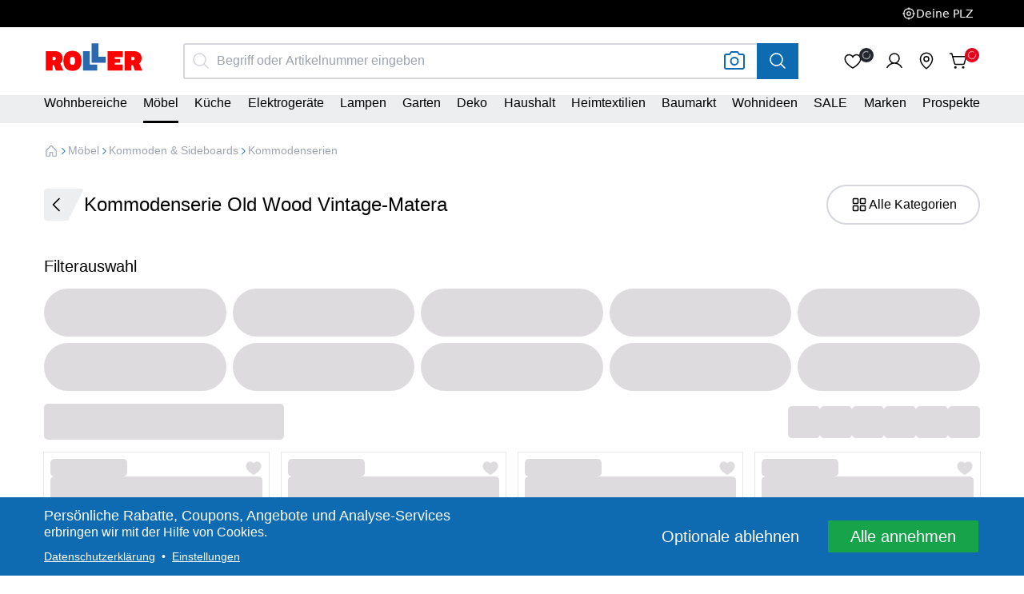

--- FILE ---
content_type: text/html;charset=utf-8
request_url: https://www.roller.de/kommoden-sideboards/kommodenserien/kommodenserie-01530089/
body_size: 18552
content:
<!DOCTYPE html><html  lang="de"><head><meta charset="utf-8"><meta content="width=device-width, minimum-scale=1.0, initial-scale=1, maximum-scale=5, shrink-to-fit=no" name="viewport"><title>Kommodenserie Old Wood Vintage-Matera</title><link href="https://sst.roller.de" rel="preconnect"><link href="https://tm.roller.de" rel="preconnect"><link href="https://www.tm.roller.de" rel="preconnect"><link rel="stylesheet" href="/_nuxt/entry.aYlKekm5.css" crossorigin><link rel="stylesheet" href="/_nuxt/BaseNumberInput.BZt99i7f.css" crossorigin><link rel="stylesheet" href="/_nuxt/PriceButton.mdrH96IC.css" crossorigin><link rel="stylesheet" href="/_nuxt/BaseCarousel.4SeOq96C.css" crossorigin><link href="https://sst.roller.de/gtm.js?id=GTM-5WSJC3" rel="preload" referrerpolicy="no-referrer" fetchpriority="low" as="script"><link rel="preload" as="fetch" fetchpriority="low" crossorigin="anonymous" href="/_nuxt/builds/meta/9a8dd04f-3285-4fab-9662-80f1638e7f51.json"><meta content="only light" name="color-scheme"><meta content="dj4jT2cdUuffYi5WZ9zJh9L6js9YGS_8q2mtA3USmCQ" name="google-site-verification"><link href="/nuxt-static/favicon/launcher-icon.png" rel="icon" sizes="48x48"><link href="/nuxt-static/favicon/launcher-icon-96.png" rel="icon" sizes="96x96"><link href="/nuxt-static/favicon/launcher-icon-144.png" rel="icon" sizes="144x144"><link href="/nuxt-static/favicon/launcher-icon-192.png" rel="icon" sizes="192x192"><link href="/nuxt-static/favicon/launcher-icon-256.png" rel="icon" sizes="256x256"><link href="/favicon.ico" rel="icon" type="image/png"><link rel="manifest" href="/manifest.webmanifest"><link href="https://www.roller.de/kommoden-sideboards/kommodenserien/kommodenserie-01530089/" rel="canonical"><meta content name="description"><meta content="index, follow" name="robots"><script type="module" src="/_nuxt/CvccRg4b.js" crossorigin></script></head><body  data-pagetype="category" class=""><div id="__nuxt"><!--[--><!----><div><!--[--><div class="sticky top-0 z-header print:hidden"><!--[--><div class="h-[3.4rem] w-full bg-black"></div><!--]--><!--[--><header data-id="desktop-header" class="bg-white print:hidden hidden lg:grid lg:mb-1.5"><div class="z-gtm-promo print:hidden"><div class="promo-container-animation transition-delay-none"><!----></div></div><div class="grid page-header-desktop-height gap-x-1 gap-y-1"><div class="grid-layout"><div class="page-header-mobile-height flex items-center pt-1.2rem"><a class="pointer-events-none absolute left-1/2 top-1 z-menu mt-1 button-tertiary-monochrome w-fit transform select-none p-0.5 opacity-0 base-focus-outline text-base focus:pointer-events-initial focus:opacity-100 -translate-1/2" data-id="skipToContent-header" href="#first-page-component">Zum Hauptinhalt springen</a><a href="/" class="leading-initial base-focus-visible-outline focus-visible:rounded-md mx-auto pb-0 pb-0.5rem pr-0" aria-label="Home"><!----><!--[--><svg xmlns="http://www.w3.org/2000/svg" viewbox="0 0 120 37" data-id="headerLogo" class="w-12.6rem"><path d="m24.84 33.436 1.185 2.85H12.81l-.58-1.64v1.64H0V9.251h13.139c4.665 0 8.12 1.917 9.885 5.22 2.093-3.631 6.336-5.599 11.43-5.599 4.337 0 7.716 2 9.886 4.698V9.252h10.31V0h12.206v15.887h6.664V9.252h33.326c6.884 0 11.414 4.161 11.414 10.843a10.051 10.051 0 0 1-2.396 6.33l4.136 9.86h-13.507l-.58-1.639v1.64H73.52v-8.984h-7.83v8.983H44.34v-4.561c-2.01 3.372-5.549 4.94-9.91 4.94-3.834 0-7.422-1.11-9.59-3.228Z" fill="none"></path><path fill="red" d="M75.78 11.37h18.006v7.137h-9.81V20.6h6.835v4.565h-6.835v2.092h9.634v7.112H75.78zM10.188 18.28v3.833h1.69c1.84 0 2.118-.908 2.118-1.916 0-1.01-.252-1.917-2.118-1.917h-1.69Zm9.33 7.792 3.48 8.297h-8.8l-2.295-6.43h-1.715v6.43h-8.17V11.371h11.095c6.154 0 9.13 3.606 9.13 8.826-.026 2.27-1.035 4.387-2.725 5.875ZM33.893 27.61c1.992 0 3.026-.857 3.026-4.715 0-3.859-1.008-4.741-3.026-4.741s-3.026.858-3.026 4.74c0 3.884 1.008 4.717 3.026 4.717m0-16.619c6.859 0 10.793 4.035 10.793 11.878s-3.909 11.877-10.793 11.877c-6.884 0-10.794-4.034-10.794-11.877 0-7.843 3.935-11.878 10.794-11.878M104.138 18.28v3.833h1.69c1.866 0 2.119-.908 2.119-1.916 0-1.01-.253-1.917-2.12-1.917h-1.689Zm9.33 7.792 3.48 8.297h-8.775l-2.295-6.43h-1.714v6.43h-8.17V11.371h11.12c6.154 0 9.13 3.606 9.13 8.826-.077 2.27-1.06 4.387-2.775 5.875Z"></path><path fill="#2C68AE" d="M46.332 34.369V11.37h8.17v15.888h8.877v7.111z"></path><path fill="#2C68AE" d="M56.643 2.118v22.999H73.69v-7.112h-8.877V2.118z"></path></svg><!--]--></a><div class="relative ml-3 mt-0.4rem h-4.5rem w-full flex items-center transition-all duration-75"><div class="relative lg:w-full"><div class="appearance-none w-full transition-all duration-75" dataid="search-desktop--search-input" name="headerSearchInput--desktop" value><div class="relative base-input w-full inline-flex items-stretch border-2 border-gray-400 rounded border-solid bg-white"><!----><div class="absolute start-0 inset-y-0 left-0.5 flex items-center text-regular color-gray-400"><span aria-hidden="true" class="i-ph-magnifying-glass h-1.5 w-1.5"></span></div><input data-track-id="searchBox" name="headerSearchInput--desktop" value id="headerSearchInput--desktop" class="w-full appearance-none rounded-md px-0.5 text-regular base-focus-visible-outline disabled:cursor-not-allowed disabled:bg-gray-200 !pl-2.5 text-size-1" placeholder="Begriff oder Artikelnummer eingeben" type="text" data-id="input-field-headerSearchInput--desktop"><!----><!----><!----></div></div><div class="offline-disabled absolute right-2.25 top-0 h-full flex cursor-pointer items-center lg:right-4" data-id="header-image-search-icon"><!--[--><!--[--><!--[--><button class="flex"><span aria-hidden="true" class="i-ph-camera h-1.5 w-1.5 color-primary md:h-2 md:w-2"></span></button><!----><!--]--><!--]--><!--]--></div></div><div data-id="searchResultContainer"><!----><div style="display:none;" class="absolute left-0 top-15rem z-menu w-screen border-t border-gray-300 rounded-lg bg-white shadow-xl duration-100 lg:top-4.5rem lg:w-full"><p class="text-regular p-1 text-danger" data-track-id="zeroResultsContainer"><!----><!--[--> Keine Ergebnisse zu diesem Begriff gefunden <!--]--></p></div></div><button class="h-full w-3.25 flex cursor-pointer items-center justify-center bg-primary text-white base-focus-visible-outline absolute right-0" aria-label="Suche" data-id="search-desktop--search-button" data-track-id="searchButton"><span aria-hidden="true" class="i-ph-magnifying-glass h-1.5 w-1.5 text-white"></span></button></div><div class="h-full flex items-center lg:h-auto ml-5.6rem mr-1.5rem mt-0.3rem"><div class="relative mr-2rem lg:mr-2.8rem" title="0 Artikel in der Wunschliste"><a href="/wunschliste" data-id="header-desktop-wishlist-link--button" class="font-cairo flex cursor-pointer items-center gap-0.5 rounded-md text-regular text-black base-focus-outline" aria-label="0 Artikel in der Wunschliste" role="button"><div class="relative flex"><span aria-hidden="true" class="i-ph-heart h-1.5 w-1.5"></span><div class="bg-gray-800 absolute h-1.8rem w-1.8rem flex items-center justify-center rounded-full text-1rem -right-1.4rem -top-0.4rem"><span aria-hidden="true" class="i-ph-circle-notch animate-spin h-0.75 w-0.75 p-0.25 text-white" data-id="header-desktop-wishlist-link--count-spinner"></span></div></div></a><!----></div><div class="relative base-focus-visible-outline hover:bg-none text-white text-copy font-cairo flex items-center gap-0.5 cursor-pointer border-none pb-0 pt-0 pl-0 pr-0 mr-1 lg:mr-1" type="PRIMARY"><button data-id="header-desktop--account-link--button" class="font-cairo flex cursor-pointer items-center gap-0.5 rounded-md text-regular text-black base-focus-outline" aria-label="Anmelden" role="button"><div class="relative flex"><span aria-hidden="true" class="i-ph-user h-1.5 w-1.5"></span><!----></div></button><!----></div><div class="relative text-white hidden lg:flex lg:items-center mr-1 lg:mr-1"><a href="/moebelhaeuser/" data-id="header-desktop--store-finder-link--button" class="font-cairo flex cursor-pointer items-center gap-0.5 rounded-md text-regular text-black base-focus-outline" aria-label="Filialfinder" role="button"><div class="relative flex"><span aria-hidden="true" class="i-ph-map-pin h-1.5 w-1.5"></span><!----></div></a><!----></div><div class="relative mr-1rem lg:mr-0" title="0 Artikel im Warenkorb"><a href="/cart" data-id="header-desktop--cart-link--button" class="font-cairo flex cursor-pointer items-center gap-0.5 rounded-md text-regular text-black base-focus-outline" aria-label="0 Artikel im Warenkorb" role="button"><div class="relative flex"><span aria-hidden="true" class="i-ph-shopping-cart-simple h-1.5 w-1.5"></span><div class="bg-secondary absolute h-1.8rem w-1.8rem flex items-center justify-center rounded-full text-1rem -right-1.4rem -top-0.4rem"><span aria-hidden="true" class="i-ph-circle-notch animate-spin h-0.75 w-0.75 p-0.25 text-white" data-id="header-desktop--cart-link--count-spinner"></span></div></div></a><!----></div></div></div></div><div class="grid-layout h-full bg-gray-200"><div id="headerDesktopNav" class="relative hidden lg:block lg:w-full lg:pr-0"><nav class="h-full w-full flex justify-between"><!--[--><div class="group h-full flex items-center gap-0.5 no-underline base-focus-visible-outline transition-all transition-property-[border] group-hover:bg-red" data-id="desktopNavItem"><a href="/wohnbereiche/" class="leading-initial base-focus-visible-outline focus-visible:rounded-md h-full content-center border-b-3 border-black border-opacity-0 border-solid antialiased group-focus:border-opacity-100 group-hover:border-opacity-100" aria-label="Kategorie"><!----><span class="text-sm" customarialabel="Kategorie" usebasetext="true" usenativenavigation="false"><!----><!--[--><!--[-->Wohnbereiche<!--]--><!--]--></span></a></div><div class="group h-full flex items-center gap-0.5 no-underline base-focus-visible-outline transition-all transition-property-[border] group-hover:bg-red" data-id="desktopNavItem"><a href="/moebel/" class="leading-initial base-focus-visible-outline focus-visible:rounded-md h-full content-center border-b-3 border-black border-opacity-0 border-solid antialiased group-focus:border-opacity-100 group-hover:border-opacity-100 border-opacity-100" aria-label="Kategorie"><!----><span class="text-sm" customarialabel="Kategorie" usebasetext="true" usenativenavigation="false"><!----><!--[--><!--[-->Möbel<!--]--><!--]--></span></a></div><div class="group h-full flex items-center gap-0.5 no-underline base-focus-visible-outline transition-all transition-property-[border] group-hover:bg-red" data-id="desktopNavItem"><a href="/kueche/" class="leading-initial base-focus-visible-outline focus-visible:rounded-md h-full content-center border-b-3 border-black border-opacity-0 border-solid antialiased group-focus:border-opacity-100 group-hover:border-opacity-100" aria-label="Kategorie"><!----><span class="text-sm" customarialabel="Kategorie" usebasetext="true" usenativenavigation="false"><!----><!--[--><!--[-->Küche<!--]--><!--]--></span></a></div><div class="group h-full flex items-center gap-0.5 no-underline base-focus-visible-outline transition-all transition-property-[border] group-hover:bg-red" data-id="desktopNavItem"><a href="/wohnbereiche/kueche/elektrogeraete/" class="leading-initial base-focus-visible-outline focus-visible:rounded-md h-full content-center border-b-3 border-black border-opacity-0 border-solid antialiased group-focus:border-opacity-100 group-hover:border-opacity-100" aria-label="Kategorie"><!----><span class="text-sm" customarialabel="Kategorie" usebasetext="true" usenativenavigation="false"><!----><!--[--><!--[-->Elektrogeräte<!--]--><!--]--></span></a></div><div class="group h-full flex items-center gap-0.5 no-underline base-focus-visible-outline transition-all transition-property-[border] group-hover:bg-red" data-id="desktopNavItem"><a href="/lampen-und-leuchten/" class="leading-initial base-focus-visible-outline focus-visible:rounded-md h-full content-center border-b-3 border-black border-opacity-0 border-solid antialiased group-focus:border-opacity-100 group-hover:border-opacity-100" aria-label="Kategorie"><!----><span class="text-sm" customarialabel="Kategorie" usebasetext="true" usenativenavigation="false"><!----><!--[--><!--[-->Lampen<!--]--><!--]--></span></a></div><div class="group h-full flex items-center gap-0.5 no-underline base-focus-visible-outline transition-all transition-property-[border] group-hover:bg-red" data-id="desktopNavItem"><a href="/garten-und-balkon/" class="leading-initial base-focus-visible-outline focus-visible:rounded-md h-full content-center border-b-3 border-black border-opacity-0 border-solid antialiased group-focus:border-opacity-100 group-hover:border-opacity-100" aria-label="Kategorie"><!----><span class="text-sm" customarialabel="Kategorie" usebasetext="true" usenativenavigation="false"><!----><!--[--><!--[-->Garten<!--]--><!--]--></span></a></div><div class="group h-full flex items-center gap-0.5 no-underline base-focus-visible-outline transition-all transition-property-[border] group-hover:bg-red" data-id="desktopNavItem"><a href="/deko-artikel/" class="leading-initial base-focus-visible-outline focus-visible:rounded-md h-full content-center border-b-3 border-black border-opacity-0 border-solid antialiased group-focus:border-opacity-100 group-hover:border-opacity-100" aria-label="Kategorie"><!----><span class="text-sm" customarialabel="Kategorie" usebasetext="true" usenativenavigation="false"><!----><!--[--><!--[-->Deko<!--]--><!--]--></span></a></div><div class="group h-full flex items-center gap-0.5 no-underline base-focus-visible-outline transition-all transition-property-[border] group-hover:bg-red" data-id="desktopNavItem"><a href="/haushaltswaren/" class="leading-initial base-focus-visible-outline focus-visible:rounded-md h-full content-center border-b-3 border-black border-opacity-0 border-solid antialiased group-focus:border-opacity-100 group-hover:border-opacity-100" aria-label="Kategorie"><!----><span class="text-sm" customarialabel="Kategorie" usebasetext="true" usenativenavigation="false"><!----><!--[--><!--[-->Haushalt<!--]--><!--]--></span></a></div><div class="group h-full flex items-center gap-0.5 no-underline base-focus-visible-outline transition-all transition-property-[border] group-hover:bg-red" data-id="desktopNavItem"><a href="/textilien/" class="leading-initial base-focus-visible-outline focus-visible:rounded-md h-full content-center border-b-3 border-black border-opacity-0 border-solid antialiased group-focus:border-opacity-100 group-hover:border-opacity-100" aria-label="Kategorie"><!----><span class="text-sm" customarialabel="Kategorie" usebasetext="true" usenativenavigation="false"><!----><!--[--><!--[-->Heimtextilien<!--]--><!--]--></span></a></div><div class="group h-full flex items-center gap-0.5 no-underline base-focus-visible-outline transition-all transition-property-[border] group-hover:bg-red" data-id="desktopNavItem"><a href="/baumarkt/" class="leading-initial base-focus-visible-outline focus-visible:rounded-md h-full content-center border-b-3 border-black border-opacity-0 border-solid antialiased group-focus:border-opacity-100 group-hover:border-opacity-100" aria-label="Kategorie"><!----><span class="text-sm" customarialabel="Kategorie" usebasetext="true" usenativenavigation="false"><!----><!--[--><!--[-->Baumarkt<!--]--><!--]--></span></a></div><div class="group h-full flex items-center gap-0.5 no-underline base-focus-visible-outline transition-all transition-property-[border] group-hover:bg-red" data-id="desktopNavItem"><a href="/wohnideen-inspirationen/" class="leading-initial base-focus-visible-outline focus-visible:rounded-md h-full content-center border-b-3 border-black border-opacity-0 border-solid antialiased group-focus:border-opacity-100 group-hover:border-opacity-100" aria-label="Kategorie"><!----><span class="text-sm" customarialabel="Kategorie" usebasetext="true" usenativenavigation="false"><!----><!--[--><!--[-->Wohnideen<!--]--><!--]--></span></a></div><div class="group h-full flex items-center gap-0.5 no-underline base-focus-visible-outline transition-all transition-property-[border] group-hover:bg-red" data-id="desktopNavItem"><a href="/sale/" class="leading-initial base-focus-visible-outline focus-visible:rounded-md h-full content-center border-b-3 border-black border-opacity-0 border-solid antialiased group-focus:border-opacity-100 group-hover:border-opacity-100" aria-label="Kategorie"><!----><span class="text-sm" customarialabel="Kategorie" usebasetext="true" usenativenavigation="false"><!----><!--[--><!--[-->SALE<!--]--><!--]--></span></a></div><div class="group h-full flex items-center gap-0.5 no-underline base-focus-visible-outline transition-all transition-property-[border] group-hover:bg-red" data-id="desktopNavItem"><a href="/wohnideen-inspirationen/marken/" class="leading-initial base-focus-visible-outline focus-visible:rounded-md h-full content-center border-b-3 border-black border-opacity-0 border-solid antialiased group-focus:border-opacity-100 group-hover:border-opacity-100" aria-label="Kategorie"><!----><span class="text-sm" customarialabel="Kategorie" usebasetext="true" usenativenavigation="false"><!----><!--[--><!--[-->Marken<!--]--><!--]--></span></a></div><div class="group h-full flex items-center gap-0.5 no-underline base-focus-visible-outline transition-all transition-property-[border] group-hover:bg-red" data-id="desktopNavItem"><a href="/prospekte" class="leading-initial base-focus-visible-outline focus-visible:rounded-md h-full content-center border-b-3 border-black border-opacity-0 border-solid antialiased group-focus:border-opacity-100 group-hover:border-opacity-100" aria-label="Kategorie"><!----><span class="text-sm" customarialabel="Kategorie" usebasetext="true" usenativenavigation="false"><!----><!--[--><!--[-->Prospekte<!--]--><!--]--></span></a></div><!--]--></nav><!----></div></div></div></header><header data-id="header-mobile" class="grid-layout grid bg-white pb-0.25 shadow-md grid mb-0.5 lg:hidden"><div class="z-gtm-promo col-span-full"><div class="promo-container-animation transition-delay-none"><!----></div></div><div class="h-full flex items-center"><a class="pointer-events-none absolute left-1/2 top-1 z-menu mt-1 button-tertiary-monochrome w-fit transform select-none p-0.5 opacity-0 base-focus-outline text-base focus:pointer-events-initial focus:opacity-100 -translate-1/2" data-id="skipToContent-header" href="#first-page-component">Zum Hauptinhalt springen</a><button data-id="headerBurgerMenu" class="relative h-1.5 w-1.8rem text-black base-focus-visible-outline-auto lg:h-1.75 lg:w-1.75 focus-visible:rounded-md lg:hidden ml-1.1rem" data-v-ffd4b684><span class="sr-only" data-v-ffd4b684>Öffne Menü</span><div class="absolute left-1/2 top-1/2 block w-full transform -translate-x-1/2 -translate-y-1/2" data-v-ffd4b684><span aria-hidden="true" class="-translate-y-0.6rem burger-menu-line" data-v-ffd4b684></span><span aria-hidden="true" class="burger-menu-line" data-v-ffd4b684></span><span aria-hidden="true" class="translate-y-0.6rem burger-menu-line" data-v-ffd4b684></span></div></button><div class="relative base-focus-visible-outline hover:bg-none text-white text-copy font-cairo flex items-center gap-0.5 cursor-pointer border-none pb-0 pt-0 pl-0 pr-0 ml-1" type="PRIMARY"><button data-id="header-mobile-account--account-link--button" class="font-cairo flex cursor-pointer items-center gap-0.5 rounded-md text-regular text-black base-focus-outline" aria-label="Anmelden" role="button"><div class="relative flex"><span aria-hidden="true" class="i-ph-user h-1.5 w-1.5"></span><!----></div></button><!----></div><a href="/" class="leading-initial base-focus-visible-outline focus-visible:rounded-md mx-auto pb-0.5rem" aria-label="Home"><!----><!--[--><svg xmlns="http://www.w3.org/2000/svg" viewbox="0 0 120 37" data-id="headerLogo" class="w-10.5rem"><path d="m24.84 33.436 1.185 2.85H12.81l-.58-1.64v1.64H0V9.251h13.139c4.665 0 8.12 1.917 9.885 5.22 2.093-3.631 6.336-5.599 11.43-5.599 4.337 0 7.716 2 9.886 4.698V9.252h10.31V0h12.206v15.887h6.664V9.252h33.326c6.884 0 11.414 4.161 11.414 10.843a10.051 10.051 0 0 1-2.396 6.33l4.136 9.86h-13.507l-.58-1.639v1.64H73.52v-8.984h-7.83v8.983H44.34v-4.561c-2.01 3.372-5.549 4.94-9.91 4.94-3.834 0-7.422-1.11-9.59-3.228Z" fill="none"></path><path fill="red" d="M75.78 11.37h18.006v7.137h-9.81V20.6h6.835v4.565h-6.835v2.092h9.634v7.112H75.78zM10.188 18.28v3.833h1.69c1.84 0 2.118-.908 2.118-1.916 0-1.01-.252-1.917-2.118-1.917h-1.69Zm9.33 7.792 3.48 8.297h-8.8l-2.295-6.43h-1.715v6.43h-8.17V11.371h11.095c6.154 0 9.13 3.606 9.13 8.826-.026 2.27-1.035 4.387-2.725 5.875ZM33.893 27.61c1.992 0 3.026-.857 3.026-4.715 0-3.859-1.008-4.741-3.026-4.741s-3.026.858-3.026 4.74c0 3.884 1.008 4.717 3.026 4.717m0-16.619c6.859 0 10.793 4.035 10.793 11.878s-3.909 11.877-10.793 11.877c-6.884 0-10.794-4.034-10.794-11.877 0-7.843 3.935-11.878 10.794-11.878M104.138 18.28v3.833h1.69c1.866 0 2.119-.908 2.119-1.916 0-1.01-.253-1.917-2.12-1.917h-1.689Zm9.33 7.792 3.48 8.297h-8.775l-2.295-6.43h-1.714v6.43h-8.17V11.371h11.12c6.154 0 9.13 3.606 9.13 8.826-.077 2.27-1.06 4.387-2.775 5.875Z"></path><path fill="#2C68AE" d="M46.332 34.369V11.37h8.17v15.888h8.877v7.111z"></path><path fill="#2C68AE" d="M56.643 2.118v22.999H73.69v-7.112h-8.877V2.118z"></path></svg><!--]--></a><div class="h-full flex items-center lg:h-auto ml-0.5rem mr-0.6rem"><div class="relative mr-2rem lg:mr-2.8rem" title="0 Artikel in der Wunschliste"><a href="/wunschliste" data-id="header-mobile-wishlist-link--button" class="font-cairo flex cursor-pointer items-center gap-0.5 rounded-md text-regular text-black base-focus-outline" aria-label="0 Artikel in der Wunschliste" role="button"><div class="relative flex"><span aria-hidden="true" class="i-ph-heart h-1.5 w-1.5"></span><div class="bg-gray-800 absolute h-1.8rem w-1.8rem flex items-center justify-center rounded-full text-1rem -right-1.4rem -top-0.4rem"><span aria-hidden="true" class="i-ph-circle-notch animate-spin h-0.75 w-0.75 p-0.25 text-white" data-id="header-mobile-wishlist-link--count-spinner"></span></div></div></a><!----></div><!----><div class="relative text-white hidden lg:flex lg:items-center mr-1 lg:mr-1"><a href="/moebelhaeuser/" data-id="header-mobile--store-finder-link--button" class="font-cairo flex cursor-pointer items-center gap-0.5 rounded-md text-regular text-black base-focus-outline" aria-label="Filialfinder" role="button"><div class="relative flex"><span aria-hidden="true" class="i-ph-map-pin h-1.5 w-1.5"></span><!----></div></a><!----></div><div class="relative mr-1rem lg:mr-0" title="0 Artikel im Warenkorb"><a href="/cart" data-id="header-mobile--cart-link--button" class="font-cairo flex cursor-pointer items-center gap-0.5 rounded-md text-regular text-black base-focus-outline" aria-label="0 Artikel im Warenkorb" role="button"><div class="relative flex"><span aria-hidden="true" class="i-ph-shopping-cart-simple h-1.5 w-1.5"></span><div class="bg-secondary absolute h-1.8rem w-1.8rem flex items-center justify-center rounded-full text-1rem -right-1.4rem -top-0.4rem"><span aria-hidden="true" class="i-ph-circle-notch animate-spin h-0.75 w-0.75 p-0.25 text-white" data-id="header-mobile--cart-link--count-spinner"></span></div></div></a><!----></div></div></div><!--[--><!--v-if--><!--]--></header><!--]--></div><div class="grid lg:hidden print:hidden" custom-input-class="!block absolute left-0 top-5.5rem z-header"><div class="relative mx-0.5 mb-0.5 focus:mx-0.75"><div class="relative lg:w-full"><div class="appearance-none w-full transition-all duration-75" dataid="search-mobile--search-input" name="headerSearchInput--mobile" value><div class="relative base-input w-full inline-flex items-stretch border-2 border-gray-400 rounded border-solid bg-white rounded-full"><!----><div class="absolute start-0 inset-y-0 left-0.5 flex items-center text-regular color-gray-400"><span aria-hidden="true" class="i-ph-magnifying-glass h-1.5 w-1.5 color-black"></span></div><input data-track-id="searchBox" name="headerSearchInput--mobile" value id="headerSearchInput--mobile" class="w-full appearance-none rounded-md px-0.5 text-regular base-focus-visible-outline disabled:cursor-not-allowed disabled:bg-gray-200 !rounded-full !pl-2.5 text-size-1" placeholder="Begriff oder Artikelnummer eingeben" type="text" data-id="input-field-headerSearchInput--mobile"><!----><!----><!----></div></div><div class="offline-disabled absolute right-2.25 top-0 h-full flex cursor-pointer items-center lg:right-4" data-id="header-image-search-icon"><!--[--><!--[--><!--[--><button class="flex"><span aria-hidden="true" class="i-ph-camera h-1.5 w-1.5 color-primary md:h-2 md:w-2"></span></button><!----><!--]--><!--]--><!--]--></div></div><span aria-hidden="true" class="i-ph-x h-1.5 w-1.5 text-gray-400 absolute right-0.5 top-0 h-full" data-id="search-mobile--search-clear-button"></span></div><div data-id="searchResultContainer" class="h-screen bg-gray-900/80" style="display:none;"><!----><div style="display:none;" class="z-menu w-screen border-t border-gray-300 rounded-lg bg-white shadow-xl duration-100 lg:top-4.5rem lg:w-full"><p class="text-regular p-1 text-danger" data-track-id="zeroResultsContainer"><!----><!--[--> Keine Ergebnisse zu diesem Begriff gefunden <!--]--></p></div></div></div><!--]--><div class="grid-layout grid-col-[full] mb-0.5 mt-1 md:mb-2"><div data-id="breadcrumbs" class="flex flex-wrap items-center gap-0.5"><a href="/" class="flex cursor-pointer items-center text-1.4rem text-gray-500 font-copy hover:text-primary base-focus-visible-outline-auto" data-id="breadcrumb-link-home"><!--[--><span aria-hidden="true" class="i-ph-house h-[1.8rem] w-[1.8rem] cursor-pointer text-current hover:text-primary"></span><!--]--></a><div class="flex-wrap items-center gap-0.5 hidden sm:flex"><!--[--><!--[--><span aria-hidden="true" class="i-ph-caret-right h-0.75 w-0.75 text-primary"></span><a href="/moebel/" class="flex cursor-pointer items-center text-1.4rem text-gray-500 font-copy hover:text-primary base-focus-visible-outline-auto" data-id="breadcrumb-0-link"><!--[-->Möbel<!--]--></a><!--]--><!--[--><span aria-hidden="true" class="i-ph-caret-right h-0.75 w-0.75 text-primary"></span><a href="/moebel/kommoden-sideboards/" class="flex cursor-pointer items-center text-1.4rem text-gray-500 font-copy hover:text-primary base-focus-visible-outline-auto" data-id="breadcrumb-1-link"><!--[-->Kommoden &amp; Sideboards<!--]--></a><!--]--><!--]--></div><div class="flex flex-wrap items-center gap-0.5 sm:hidden"><!--[--><span aria-hidden="true" class="i-ph-caret-right h-0.75 w-0.75 text-primary"></span><div class="relative"><div class="flex cursor-pointer items-center justify-center text-1.4rem text-gray-500 font-copy hover:text-primary"> ... </div><!----></div><!--]--></div><!--[--><span aria-hidden="true" class="i-ph-caret-right h-0.75 w-0.75 text-primary"></span><a href="/moebel/kommoden-sideboards/kommodenserien/" class="flex cursor-pointer items-center text-1.4rem text-gray-500 font-copy hover:text-primary" data-id="breadcrumb-2-link"><!--[-->Kommodenserien<!--]--></a><!--]--></div></div><!--[--><div id="first-page-component" class="flex flex-col gap-y-[--row-gap]"><!----><div data-v-3edd6534><div class="[--row-gap:0px] grid-layout grid-col-[full] md:[--col-gap:1.6rem]" data-id="cms-category-page-header-section" data-v-3edd6534><!--[--><div class="mb-0.5 flex justify-between" data-v-3edd6534><div class="flex items-center gap-1" data-v-3edd6534><button data-id="back-button" class="h-4rem w-5rem items-center rounded-md decoration-none base-focus-visible-outline" aria-label="Zurück" data-v-3edd6534 data-v-83d7c01b><div class="back-button h-full w-full flex items-center rounded-md bg-gray-200" data-v-83d7c01b><span aria-hidden="true" class="i-ph-caret-left ml-0.25 h-1.5 w-1.5" data-v-83d7c01b></span></div></button><div data-v-3edd6534><h1 class="text-xl sm:mr-0.5 sm:inline-block" data-v-3edd6534>Kommodenserie Old Wood Vintage-Matera</h1><!----></div></div><button class="text-regular button-tertiary hover:border-primary-600 hover:text-primary-600 text-1 base-focus-visible-outline relative flex cursor-pointer select-none items-center justify-center gap-0.5 px-0.75 py-0.5 transition-colors base-facet-button-mobile-height w-12 hidden md:block hidden md:block" aria-label="Alle Kategorien" type="button" data-id="all-categories-button-desktop" data-v-3edd6534><!----><!--[--><!----><!----><!--[--><div class="flex items-center justify-center gap-0.25"><span aria-hidden="true" class="i-ph-squares-four h-1.5 w-1.5"></span> Alle Kategorien </div><!--]--><!--[--><!--]--><!----><!--]--></button></div><!--]--></div><!----><!----><!--[--><!--[--><div class="[--row-gap:0px] grid-layout grid-col-[full] md:[--col-gap:1.6rem] block sm:hidden" data-id="cms-category-page-all-categories-mobile-section" data-v-3edd6534><!--[--><div class="mb-1 mt-1 px-0.5 sm:mb-0"><button class="flex select-none items-center justify-between gap-0.5 rounded-4xl base-focus-visible-outline cursor-pointer w-full text-md px-1 py-0.5 bg-gray-400 base-facet-button-mobile-height sm:hidden" data-id="all-categories-mobile-button"><!--[--><span aria-hidden="true" class="i-ph-squares-four h-1.5 w-1.5"></span><!--]--><!--[--> Alle Kategorien <!--]--><!--[--><div class="base-button-icon-dimensions flex items-center rounded-full bg-white"><span aria-hidden="true" class="i-ph-caret-right-bold w-full text-black"></span></div><!--]--><!----></button></div><!--]--></div><!--]--><!--[--><!----><!--]--><!--[--><!--[--><div class="[--row-gap:0px] grid-layout grid-col-[full] md:[--col-gap:1.6rem]" data-id="facets-section"><!--[--><div class="text-lg hidden lg:mt-2 md:block"> Filterauswahl </div><div class="base-spacing-top"><div><ul class="grid grid-cols-1 items-center gap-0.5 md:grid-cols-5"><!--[--><li class="h-3.75 hidden md:block"><div class="relative isolate w-full overflow-hidden bg-gray-skeleton h-full rounded-full" data-id="cms-facets-wrapper-skeleton-button-1"><div class="absolute h-full w-full animate-pulse from-transparent via-gray-900/10 to-transparent bg-gradient-to-r content-empty"></div><span class="sr-only">Loading...</span></div></li><li class="h-3.75 hidden md:block"><div class="relative isolate w-full overflow-hidden bg-gray-skeleton h-full rounded-full" data-id="cms-facets-wrapper-skeleton-button-2"><div class="absolute h-full w-full animate-pulse from-transparent via-gray-900/10 to-transparent bg-gradient-to-r content-empty"></div><span class="sr-only">Loading...</span></div></li><li class="h-3.75 hidden md:block"><div class="relative isolate w-full overflow-hidden bg-gray-skeleton h-full rounded-full" data-id="cms-facets-wrapper-skeleton-button-3"><div class="absolute h-full w-full animate-pulse from-transparent via-gray-900/10 to-transparent bg-gradient-to-r content-empty"></div><span class="sr-only">Loading...</span></div></li><li class="h-3.75 hidden md:block"><div class="relative isolate w-full overflow-hidden bg-gray-skeleton h-full rounded-full" data-id="cms-facets-wrapper-skeleton-button-4"><div class="absolute h-full w-full animate-pulse from-transparent via-gray-900/10 to-transparent bg-gradient-to-r content-empty"></div><span class="sr-only">Loading...</span></div></li><li class="h-3.75 hidden md:block"><div class="relative isolate w-full overflow-hidden bg-gray-skeleton h-full rounded-full" data-id="cms-facets-wrapper-skeleton-button-5"><div class="absolute h-full w-full animate-pulse from-transparent via-gray-900/10 to-transparent bg-gradient-to-r content-empty"></div><span class="sr-only">Loading...</span></div></li><li class="h-3.75 hidden md:block"><div class="relative isolate w-full overflow-hidden bg-gray-skeleton h-full rounded-full" data-id="cms-facets-wrapper-skeleton-button-6"><div class="absolute h-full w-full animate-pulse from-transparent via-gray-900/10 to-transparent bg-gradient-to-r content-empty"></div><span class="sr-only">Loading...</span></div></li><li class="h-3.75 hidden md:block"><div class="relative isolate w-full overflow-hidden bg-gray-skeleton h-full rounded-full" data-id="cms-facets-wrapper-skeleton-button-7"><div class="absolute h-full w-full animate-pulse from-transparent via-gray-900/10 to-transparent bg-gradient-to-r content-empty"></div><span class="sr-only">Loading...</span></div></li><li class="h-3.75 hidden md:block"><div class="relative isolate w-full overflow-hidden bg-gray-skeleton h-full rounded-full" data-id="cms-facets-wrapper-skeleton-button-8"><div class="absolute h-full w-full animate-pulse from-transparent via-gray-900/10 to-transparent bg-gradient-to-r content-empty"></div><span class="sr-only">Loading...</span></div></li><li class="h-3.75 hidden md:block"><div class="relative isolate w-full overflow-hidden bg-gray-skeleton h-full rounded-full" data-id="cms-facets-wrapper-skeleton-button-9"><div class="absolute h-full w-full animate-pulse from-transparent via-gray-900/10 to-transparent bg-gradient-to-r content-empty"></div><span class="sr-only">Loading...</span></div></li><li class="h-3.75 hidden md:block"><div class="relative isolate w-full overflow-hidden bg-gray-skeleton h-full rounded-full" data-id="cms-facets-wrapper-skeleton-button-10"><div class="absolute h-full w-full animate-pulse from-transparent via-gray-900/10 to-transparent bg-gradient-to-r content-empty"></div><span class="sr-only">Loading...</span></div></li><!--]--></ul><div class="inline-flex gap-0.25rem base-facet-button-height w-full flex md:hidden"><button class="flex select-none items-center justify-between gap-0.5 rounded-4xl base-focus-visible-outline cursor-pointer opacity-20 cursor-default w-full text-md px-1 py-0.5 bg-primary color-white rounded-r-none" data-id="chip-container"><!--[--><span aria-hidden="true" class="i-ph-sliders h-1.5 w-1.5"></span><!--]--><!--[--> Alle Filter <!--]--><!--[--><div class="base-button-icon-dimensions flex items-center rounded-full bg-white p-0.1rem"><span aria-hidden="true" class="i-ph-plus-bold w-full text-black"></span></div><!--]--><!----></button><button class="flex select-none items-center justify-between gap-0.5 rounded-4xl base-focus-visible-outline cursor-pointer opacity-20 cursor-default w-full text-md px-1 py-0.5 bg-gray-400 rounded-l-none" data-id="chip-container"><!--[--><span aria-hidden="true" class="i-ph-arrows-down-up h-1.5 w-1.5"></span><!--]--><!--[-->Sortierung <!--]--><!--[--><div class="base-button-icon-dimensions flex items-center rounded-full bg-white p-0.1rem"><span aria-hidden="true" class="i-ph-plus-bold w-full text-black"></span></div><!--]--><!----></button></div><!--[--><!--v-if--><!--]--><!--[--><!--v-if--><!--]--></div></div><div><!----></div><!--]--></div><div class="[--row-gap:0px] grid-layout grid-col-[full] md:[--col-gap:1.6rem]" data-id="sorting-pagination-top-section"><!--[--><div class="h-1.5 flex md:hidden"></div><div class="grid grid-cols-1 base-spacing w-full items-center gap-1 md:grid-cols-12 hidden md:grid" data-id="sorting-pagination-top"><div class="col-span-1 md:col-span-4"><!--[--><div class="h-4.5rem w-full lg:w-30rem"><div class="relative isolate w-full overflow-hidden bg-gray-skeleton h-full w-full rounded-lg"><div class="absolute h-full w-full animate-pulse from-transparent via-gray-900/10 to-transparent bg-gradient-to-r content-empty"></div><span class="sr-only">Loading...</span></div></div><!--]--></div><div class="col-span-1 md:col-span-4"></div><div class="col-span-1 md:col-span-4"><div class="flex md:justify-end"><!--[--><div class="h-4rem w-full flex justify-end gap-0.5 lg:w-30rem"><!--[--><div class="h-full w-2.5!"><div class="relative isolate w-full overflow-hidden bg-gray-skeleton h-full rounded-lg w-2.5!" data-id="category-pagination-skeleton"><div class="absolute h-full w-full animate-pulse from-transparent via-gray-900/10 to-transparent bg-gradient-to-r content-empty"></div><span class="sr-only">Loading...</span></div></div><div class="h-full w-2.5!"><div class="relative isolate w-full overflow-hidden bg-gray-skeleton h-full rounded-lg w-2.5!" data-id="category-pagination-skeleton"><div class="absolute h-full w-full animate-pulse from-transparent via-gray-900/10 to-transparent bg-gradient-to-r content-empty"></div><span class="sr-only">Loading...</span></div></div><div class="h-full w-2.5!"><div class="relative isolate w-full overflow-hidden bg-gray-skeleton h-full rounded-lg w-2.5!" data-id="category-pagination-skeleton"><div class="absolute h-full w-full animate-pulse from-transparent via-gray-900/10 to-transparent bg-gradient-to-r content-empty"></div><span class="sr-only">Loading...</span></div></div><div class="h-full w-2.5!"><div class="relative isolate w-full overflow-hidden bg-gray-skeleton h-full rounded-lg w-2.5!" data-id="category-pagination-skeleton"><div class="absolute h-full w-full animate-pulse from-transparent via-gray-900/10 to-transparent bg-gradient-to-r content-empty"></div><span class="sr-only">Loading...</span></div></div><div class="h-full w-2.5!"><div class="relative isolate w-full overflow-hidden bg-gray-skeleton h-full rounded-lg w-2.5!" data-id="category-pagination-skeleton"><div class="absolute h-full w-full animate-pulse from-transparent via-gray-900/10 to-transparent bg-gradient-to-r content-empty"></div><span class="sr-only">Loading...</span></div></div><div class="h-full w-2.5!"><div class="relative isolate w-full overflow-hidden bg-gray-skeleton h-full rounded-lg w-2.5!" data-id="category-pagination-skeleton"><div class="absolute h-full w-full animate-pulse from-transparent via-gray-900/10 to-transparent bg-gradient-to-r content-empty"></div><span class="sr-only">Loading...</span></div></div><!--]--></div><!--]--></div></div></div><!--]--></div><div class="[--row-gap:0px] grid-layout grid-col-[full] md:[--col-gap:1.6rem]" data-id="products-section"><!--[--><div class="grid grid-cols-1 md:gap-1 gap-row-0! md:border-unset min-[577px]:product-teaser-grid-columns-desktop min-[370px]:product-teaser-grid-columns-mobile md:gap-1!"><!--[--><!--[--><div class="h-full flex flex-col items-center justify-center overflow-hidden rounded-lg bg-white outline-1 outline-gray-900/10 outline rounded-none md:rounded-lg" data-id="product-teaser-skeleton-1"><!--[--><div class="w-full flex flex-col gap-0.5 p-0.5"><div class="w-full flex justify-between"><div class="relative isolate w-full overflow-hidden bg-gray-skeleton h-2.2rem rounded-lg w-6!"><div class="absolute h-full w-full animate-pulse from-transparent via-gray-900/10 to-transparent bg-gradient-to-r content-empty"></div><span class="sr-only">Loading...</span></div><i class="i-ph-heart-fill h-3rem w-3rem color-gray-skeleton base-focus-visible-outline-auto md:h-2.2rem md:w-2.2rem"></i></div><div class="relative isolate w-full overflow-hidden bg-gray-skeleton aspect-square h-full max-h-10.75 rounded-lg"><div class="absolute h-full w-full animate-pulse from-transparent via-gray-900/10 to-transparent bg-gradient-to-r content-empty"></div><span class="sr-only">Loading...</span></div><div class="relative isolate w-full overflow-hidden bg-gray-skeleton mt-0.5 h-1 w-full"><div class="absolute h-full w-full animate-pulse from-transparent via-gray-900/10 to-transparent bg-gradient-to-r content-empty"></div><span class="sr-only">Loading...</span></div><div class="relative isolate w-full overflow-hidden bg-gray-skeleton h-2.5 w-full"><div class="absolute h-full w-full animate-pulse from-transparent via-gray-900/10 to-transparent bg-gradient-to-r content-empty"></div><span class="sr-only">Loading...</span></div><div class="relative isolate w-full overflow-hidden bg-gray-skeleton h-1.5 w-full"><div class="absolute h-full w-full animate-pulse from-transparent via-gray-900/10 to-transparent bg-gradient-to-r content-empty"></div><span class="sr-only">Loading...</span></div><div class="relative isolate w-full overflow-hidden bg-gray-skeleton h-6.75 w-full"><div class="absolute h-full w-full animate-pulse from-transparent via-gray-900/10 to-transparent bg-gradient-to-r content-empty"></div><span class="sr-only">Loading...</span></div><div class="relative isolate w-full overflow-hidden bg-gray-skeleton h-4 w-full"><div class="absolute h-full w-full animate-pulse from-transparent via-gray-900/10 to-transparent bg-gradient-to-r content-empty"></div><span class="sr-only">Loading...</span></div><div class="relative isolate w-full overflow-hidden bg-gray-skeleton h-2 w-full"><div class="absolute h-full w-full animate-pulse from-transparent via-gray-900/10 to-transparent bg-gradient-to-r content-empty"></div><span class="sr-only">Loading...</span></div></div><!--]--></div><div class="h-full flex flex-col items-center justify-center overflow-hidden rounded-lg bg-white outline-1 outline-gray-900/10 outline rounded-none md:rounded-lg" data-id="product-teaser-skeleton-2"><!--[--><div class="w-full flex flex-col gap-0.5 p-0.5"><div class="w-full flex justify-between"><div class="relative isolate w-full overflow-hidden bg-gray-skeleton h-2.2rem rounded-lg w-6!"><div class="absolute h-full w-full animate-pulse from-transparent via-gray-900/10 to-transparent bg-gradient-to-r content-empty"></div><span class="sr-only">Loading...</span></div><i class="i-ph-heart-fill h-3rem w-3rem color-gray-skeleton base-focus-visible-outline-auto md:h-2.2rem md:w-2.2rem"></i></div><div class="relative isolate w-full overflow-hidden bg-gray-skeleton aspect-square h-full max-h-10.75 rounded-lg"><div class="absolute h-full w-full animate-pulse from-transparent via-gray-900/10 to-transparent bg-gradient-to-r content-empty"></div><span class="sr-only">Loading...</span></div><div class="relative isolate w-full overflow-hidden bg-gray-skeleton mt-0.5 h-1 w-full"><div class="absolute h-full w-full animate-pulse from-transparent via-gray-900/10 to-transparent bg-gradient-to-r content-empty"></div><span class="sr-only">Loading...</span></div><div class="relative isolate w-full overflow-hidden bg-gray-skeleton h-2.5 w-full"><div class="absolute h-full w-full animate-pulse from-transparent via-gray-900/10 to-transparent bg-gradient-to-r content-empty"></div><span class="sr-only">Loading...</span></div><div class="relative isolate w-full overflow-hidden bg-gray-skeleton h-1.5 w-full"><div class="absolute h-full w-full animate-pulse from-transparent via-gray-900/10 to-transparent bg-gradient-to-r content-empty"></div><span class="sr-only">Loading...</span></div><div class="relative isolate w-full overflow-hidden bg-gray-skeleton h-6.75 w-full"><div class="absolute h-full w-full animate-pulse from-transparent via-gray-900/10 to-transparent bg-gradient-to-r content-empty"></div><span class="sr-only">Loading...</span></div><div class="relative isolate w-full overflow-hidden bg-gray-skeleton h-4 w-full"><div class="absolute h-full w-full animate-pulse from-transparent via-gray-900/10 to-transparent bg-gradient-to-r content-empty"></div><span class="sr-only">Loading...</span></div><div class="relative isolate w-full overflow-hidden bg-gray-skeleton h-2 w-full"><div class="absolute h-full w-full animate-pulse from-transparent via-gray-900/10 to-transparent bg-gradient-to-r content-empty"></div><span class="sr-only">Loading...</span></div></div><!--]--></div><div class="h-full flex flex-col items-center justify-center overflow-hidden rounded-lg bg-white outline-1 outline-gray-900/10 outline rounded-none md:rounded-lg" data-id="product-teaser-skeleton-3"><!--[--><div class="w-full flex flex-col gap-0.5 p-0.5"><div class="w-full flex justify-between"><div class="relative isolate w-full overflow-hidden bg-gray-skeleton h-2.2rem rounded-lg w-6!"><div class="absolute h-full w-full animate-pulse from-transparent via-gray-900/10 to-transparent bg-gradient-to-r content-empty"></div><span class="sr-only">Loading...</span></div><i class="i-ph-heart-fill h-3rem w-3rem color-gray-skeleton base-focus-visible-outline-auto md:h-2.2rem md:w-2.2rem"></i></div><div class="relative isolate w-full overflow-hidden bg-gray-skeleton aspect-square h-full max-h-10.75 rounded-lg"><div class="absolute h-full w-full animate-pulse from-transparent via-gray-900/10 to-transparent bg-gradient-to-r content-empty"></div><span class="sr-only">Loading...</span></div><div class="relative isolate w-full overflow-hidden bg-gray-skeleton mt-0.5 h-1 w-full"><div class="absolute h-full w-full animate-pulse from-transparent via-gray-900/10 to-transparent bg-gradient-to-r content-empty"></div><span class="sr-only">Loading...</span></div><div class="relative isolate w-full overflow-hidden bg-gray-skeleton h-2.5 w-full"><div class="absolute h-full w-full animate-pulse from-transparent via-gray-900/10 to-transparent bg-gradient-to-r content-empty"></div><span class="sr-only">Loading...</span></div><div class="relative isolate w-full overflow-hidden bg-gray-skeleton h-1.5 w-full"><div class="absolute h-full w-full animate-pulse from-transparent via-gray-900/10 to-transparent bg-gradient-to-r content-empty"></div><span class="sr-only">Loading...</span></div><div class="relative isolate w-full overflow-hidden bg-gray-skeleton h-6.75 w-full"><div class="absolute h-full w-full animate-pulse from-transparent via-gray-900/10 to-transparent bg-gradient-to-r content-empty"></div><span class="sr-only">Loading...</span></div><div class="relative isolate w-full overflow-hidden bg-gray-skeleton h-4 w-full"><div class="absolute h-full w-full animate-pulse from-transparent via-gray-900/10 to-transparent bg-gradient-to-r content-empty"></div><span class="sr-only">Loading...</span></div><div class="relative isolate w-full overflow-hidden bg-gray-skeleton h-2 w-full"><div class="absolute h-full w-full animate-pulse from-transparent via-gray-900/10 to-transparent bg-gradient-to-r content-empty"></div><span class="sr-only">Loading...</span></div></div><!--]--></div><div class="h-full flex flex-col items-center justify-center overflow-hidden rounded-lg bg-white outline-1 outline-gray-900/10 outline rounded-none md:rounded-lg" data-id="product-teaser-skeleton-4"><!--[--><div class="w-full flex flex-col gap-0.5 p-0.5"><div class="w-full flex justify-between"><div class="relative isolate w-full overflow-hidden bg-gray-skeleton h-2.2rem rounded-lg w-6!"><div class="absolute h-full w-full animate-pulse from-transparent via-gray-900/10 to-transparent bg-gradient-to-r content-empty"></div><span class="sr-only">Loading...</span></div><i class="i-ph-heart-fill h-3rem w-3rem color-gray-skeleton base-focus-visible-outline-auto md:h-2.2rem md:w-2.2rem"></i></div><div class="relative isolate w-full overflow-hidden bg-gray-skeleton aspect-square h-full max-h-10.75 rounded-lg"><div class="absolute h-full w-full animate-pulse from-transparent via-gray-900/10 to-transparent bg-gradient-to-r content-empty"></div><span class="sr-only">Loading...</span></div><div class="relative isolate w-full overflow-hidden bg-gray-skeleton mt-0.5 h-1 w-full"><div class="absolute h-full w-full animate-pulse from-transparent via-gray-900/10 to-transparent bg-gradient-to-r content-empty"></div><span class="sr-only">Loading...</span></div><div class="relative isolate w-full overflow-hidden bg-gray-skeleton h-2.5 w-full"><div class="absolute h-full w-full animate-pulse from-transparent via-gray-900/10 to-transparent bg-gradient-to-r content-empty"></div><span class="sr-only">Loading...</span></div><div class="relative isolate w-full overflow-hidden bg-gray-skeleton h-1.5 w-full"><div class="absolute h-full w-full animate-pulse from-transparent via-gray-900/10 to-transparent bg-gradient-to-r content-empty"></div><span class="sr-only">Loading...</span></div><div class="relative isolate w-full overflow-hidden bg-gray-skeleton h-6.75 w-full"><div class="absolute h-full w-full animate-pulse from-transparent via-gray-900/10 to-transparent bg-gradient-to-r content-empty"></div><span class="sr-only">Loading...</span></div><div class="relative isolate w-full overflow-hidden bg-gray-skeleton h-4 w-full"><div class="absolute h-full w-full animate-pulse from-transparent via-gray-900/10 to-transparent bg-gradient-to-r content-empty"></div><span class="sr-only">Loading...</span></div><div class="relative isolate w-full overflow-hidden bg-gray-skeleton h-2 w-full"><div class="absolute h-full w-full animate-pulse from-transparent via-gray-900/10 to-transparent bg-gradient-to-r content-empty"></div><span class="sr-only">Loading...</span></div></div><!--]--></div><div class="h-full flex flex-col items-center justify-center overflow-hidden rounded-lg bg-white outline-1 outline-gray-900/10 outline rounded-none md:rounded-lg" data-id="product-teaser-skeleton-5"><!--[--><div class="w-full flex flex-col gap-0.5 p-0.5"><div class="w-full flex justify-between"><div class="relative isolate w-full overflow-hidden bg-gray-skeleton h-2.2rem rounded-lg w-6!"><div class="absolute h-full w-full animate-pulse from-transparent via-gray-900/10 to-transparent bg-gradient-to-r content-empty"></div><span class="sr-only">Loading...</span></div><i class="i-ph-heart-fill h-3rem w-3rem color-gray-skeleton base-focus-visible-outline-auto md:h-2.2rem md:w-2.2rem"></i></div><div class="relative isolate w-full overflow-hidden bg-gray-skeleton aspect-square h-full max-h-10.75 rounded-lg"><div class="absolute h-full w-full animate-pulse from-transparent via-gray-900/10 to-transparent bg-gradient-to-r content-empty"></div><span class="sr-only">Loading...</span></div><div class="relative isolate w-full overflow-hidden bg-gray-skeleton mt-0.5 h-1 w-full"><div class="absolute h-full w-full animate-pulse from-transparent via-gray-900/10 to-transparent bg-gradient-to-r content-empty"></div><span class="sr-only">Loading...</span></div><div class="relative isolate w-full overflow-hidden bg-gray-skeleton h-2.5 w-full"><div class="absolute h-full w-full animate-pulse from-transparent via-gray-900/10 to-transparent bg-gradient-to-r content-empty"></div><span class="sr-only">Loading...</span></div><div class="relative isolate w-full overflow-hidden bg-gray-skeleton h-1.5 w-full"><div class="absolute h-full w-full animate-pulse from-transparent via-gray-900/10 to-transparent bg-gradient-to-r content-empty"></div><span class="sr-only">Loading...</span></div><div class="relative isolate w-full overflow-hidden bg-gray-skeleton h-6.75 w-full"><div class="absolute h-full w-full animate-pulse from-transparent via-gray-900/10 to-transparent bg-gradient-to-r content-empty"></div><span class="sr-only">Loading...</span></div><div class="relative isolate w-full overflow-hidden bg-gray-skeleton h-4 w-full"><div class="absolute h-full w-full animate-pulse from-transparent via-gray-900/10 to-transparent bg-gradient-to-r content-empty"></div><span class="sr-only">Loading...</span></div><div class="relative isolate w-full overflow-hidden bg-gray-skeleton h-2 w-full"><div class="absolute h-full w-full animate-pulse from-transparent via-gray-900/10 to-transparent bg-gradient-to-r content-empty"></div><span class="sr-only">Loading...</span></div></div><!--]--></div><div class="h-full flex flex-col items-center justify-center overflow-hidden rounded-lg bg-white outline-1 outline-gray-900/10 outline rounded-none md:rounded-lg" data-id="product-teaser-skeleton-6"><!--[--><div class="w-full flex flex-col gap-0.5 p-0.5"><div class="w-full flex justify-between"><div class="relative isolate w-full overflow-hidden bg-gray-skeleton h-2.2rem rounded-lg w-6!"><div class="absolute h-full w-full animate-pulse from-transparent via-gray-900/10 to-transparent bg-gradient-to-r content-empty"></div><span class="sr-only">Loading...</span></div><i class="i-ph-heart-fill h-3rem w-3rem color-gray-skeleton base-focus-visible-outline-auto md:h-2.2rem md:w-2.2rem"></i></div><div class="relative isolate w-full overflow-hidden bg-gray-skeleton aspect-square h-full max-h-10.75 rounded-lg"><div class="absolute h-full w-full animate-pulse from-transparent via-gray-900/10 to-transparent bg-gradient-to-r content-empty"></div><span class="sr-only">Loading...</span></div><div class="relative isolate w-full overflow-hidden bg-gray-skeleton mt-0.5 h-1 w-full"><div class="absolute h-full w-full animate-pulse from-transparent via-gray-900/10 to-transparent bg-gradient-to-r content-empty"></div><span class="sr-only">Loading...</span></div><div class="relative isolate w-full overflow-hidden bg-gray-skeleton h-2.5 w-full"><div class="absolute h-full w-full animate-pulse from-transparent via-gray-900/10 to-transparent bg-gradient-to-r content-empty"></div><span class="sr-only">Loading...</span></div><div class="relative isolate w-full overflow-hidden bg-gray-skeleton h-1.5 w-full"><div class="absolute h-full w-full animate-pulse from-transparent via-gray-900/10 to-transparent bg-gradient-to-r content-empty"></div><span class="sr-only">Loading...</span></div><div class="relative isolate w-full overflow-hidden bg-gray-skeleton h-6.75 w-full"><div class="absolute h-full w-full animate-pulse from-transparent via-gray-900/10 to-transparent bg-gradient-to-r content-empty"></div><span class="sr-only">Loading...</span></div><div class="relative isolate w-full overflow-hidden bg-gray-skeleton h-4 w-full"><div class="absolute h-full w-full animate-pulse from-transparent via-gray-900/10 to-transparent bg-gradient-to-r content-empty"></div><span class="sr-only">Loading...</span></div><div class="relative isolate w-full overflow-hidden bg-gray-skeleton h-2 w-full"><div class="absolute h-full w-full animate-pulse from-transparent via-gray-900/10 to-transparent bg-gradient-to-r content-empty"></div><span class="sr-only">Loading...</span></div></div><!--]--></div><div class="h-full flex flex-col items-center justify-center overflow-hidden rounded-lg bg-white outline-1 outline-gray-900/10 outline rounded-none md:rounded-lg" data-id="product-teaser-skeleton-7"><!--[--><div class="w-full flex flex-col gap-0.5 p-0.5"><div class="w-full flex justify-between"><div class="relative isolate w-full overflow-hidden bg-gray-skeleton h-2.2rem rounded-lg w-6!"><div class="absolute h-full w-full animate-pulse from-transparent via-gray-900/10 to-transparent bg-gradient-to-r content-empty"></div><span class="sr-only">Loading...</span></div><i class="i-ph-heart-fill h-3rem w-3rem color-gray-skeleton base-focus-visible-outline-auto md:h-2.2rem md:w-2.2rem"></i></div><div class="relative isolate w-full overflow-hidden bg-gray-skeleton aspect-square h-full max-h-10.75 rounded-lg"><div class="absolute h-full w-full animate-pulse from-transparent via-gray-900/10 to-transparent bg-gradient-to-r content-empty"></div><span class="sr-only">Loading...</span></div><div class="relative isolate w-full overflow-hidden bg-gray-skeleton mt-0.5 h-1 w-full"><div class="absolute h-full w-full animate-pulse from-transparent via-gray-900/10 to-transparent bg-gradient-to-r content-empty"></div><span class="sr-only">Loading...</span></div><div class="relative isolate w-full overflow-hidden bg-gray-skeleton h-2.5 w-full"><div class="absolute h-full w-full animate-pulse from-transparent via-gray-900/10 to-transparent bg-gradient-to-r content-empty"></div><span class="sr-only">Loading...</span></div><div class="relative isolate w-full overflow-hidden bg-gray-skeleton h-1.5 w-full"><div class="absolute h-full w-full animate-pulse from-transparent via-gray-900/10 to-transparent bg-gradient-to-r content-empty"></div><span class="sr-only">Loading...</span></div><div class="relative isolate w-full overflow-hidden bg-gray-skeleton h-6.75 w-full"><div class="absolute h-full w-full animate-pulse from-transparent via-gray-900/10 to-transparent bg-gradient-to-r content-empty"></div><span class="sr-only">Loading...</span></div><div class="relative isolate w-full overflow-hidden bg-gray-skeleton h-4 w-full"><div class="absolute h-full w-full animate-pulse from-transparent via-gray-900/10 to-transparent bg-gradient-to-r content-empty"></div><span class="sr-only">Loading...</span></div><div class="relative isolate w-full overflow-hidden bg-gray-skeleton h-2 w-full"><div class="absolute h-full w-full animate-pulse from-transparent via-gray-900/10 to-transparent bg-gradient-to-r content-empty"></div><span class="sr-only">Loading...</span></div></div><!--]--></div><div class="h-full flex flex-col items-center justify-center overflow-hidden rounded-lg bg-white outline-1 outline-gray-900/10 outline rounded-none md:rounded-lg" data-id="product-teaser-skeleton-8"><!--[--><div class="w-full flex flex-col gap-0.5 p-0.5"><div class="w-full flex justify-between"><div class="relative isolate w-full overflow-hidden bg-gray-skeleton h-2.2rem rounded-lg w-6!"><div class="absolute h-full w-full animate-pulse from-transparent via-gray-900/10 to-transparent bg-gradient-to-r content-empty"></div><span class="sr-only">Loading...</span></div><i class="i-ph-heart-fill h-3rem w-3rem color-gray-skeleton base-focus-visible-outline-auto md:h-2.2rem md:w-2.2rem"></i></div><div class="relative isolate w-full overflow-hidden bg-gray-skeleton aspect-square h-full max-h-10.75 rounded-lg"><div class="absolute h-full w-full animate-pulse from-transparent via-gray-900/10 to-transparent bg-gradient-to-r content-empty"></div><span class="sr-only">Loading...</span></div><div class="relative isolate w-full overflow-hidden bg-gray-skeleton mt-0.5 h-1 w-full"><div class="absolute h-full w-full animate-pulse from-transparent via-gray-900/10 to-transparent bg-gradient-to-r content-empty"></div><span class="sr-only">Loading...</span></div><div class="relative isolate w-full overflow-hidden bg-gray-skeleton h-2.5 w-full"><div class="absolute h-full w-full animate-pulse from-transparent via-gray-900/10 to-transparent bg-gradient-to-r content-empty"></div><span class="sr-only">Loading...</span></div><div class="relative isolate w-full overflow-hidden bg-gray-skeleton h-1.5 w-full"><div class="absolute h-full w-full animate-pulse from-transparent via-gray-900/10 to-transparent bg-gradient-to-r content-empty"></div><span class="sr-only">Loading...</span></div><div class="relative isolate w-full overflow-hidden bg-gray-skeleton h-6.75 w-full"><div class="absolute h-full w-full animate-pulse from-transparent via-gray-900/10 to-transparent bg-gradient-to-r content-empty"></div><span class="sr-only">Loading...</span></div><div class="relative isolate w-full overflow-hidden bg-gray-skeleton h-4 w-full"><div class="absolute h-full w-full animate-pulse from-transparent via-gray-900/10 to-transparent bg-gradient-to-r content-empty"></div><span class="sr-only">Loading...</span></div><div class="relative isolate w-full overflow-hidden bg-gray-skeleton h-2 w-full"><div class="absolute h-full w-full animate-pulse from-transparent via-gray-900/10 to-transparent bg-gradient-to-r content-empty"></div><span class="sr-only">Loading...</span></div></div><!--]--></div><div class="h-full flex flex-col items-center justify-center overflow-hidden rounded-lg bg-white outline-1 outline-gray-900/10 outline rounded-none md:rounded-lg" data-id="product-teaser-skeleton-9"><!--[--><div class="w-full flex flex-col gap-0.5 p-0.5"><div class="w-full flex justify-between"><div class="relative isolate w-full overflow-hidden bg-gray-skeleton h-2.2rem rounded-lg w-6!"><div class="absolute h-full w-full animate-pulse from-transparent via-gray-900/10 to-transparent bg-gradient-to-r content-empty"></div><span class="sr-only">Loading...</span></div><i class="i-ph-heart-fill h-3rem w-3rem color-gray-skeleton base-focus-visible-outline-auto md:h-2.2rem md:w-2.2rem"></i></div><div class="relative isolate w-full overflow-hidden bg-gray-skeleton aspect-square h-full max-h-10.75 rounded-lg"><div class="absolute h-full w-full animate-pulse from-transparent via-gray-900/10 to-transparent bg-gradient-to-r content-empty"></div><span class="sr-only">Loading...</span></div><div class="relative isolate w-full overflow-hidden bg-gray-skeleton mt-0.5 h-1 w-full"><div class="absolute h-full w-full animate-pulse from-transparent via-gray-900/10 to-transparent bg-gradient-to-r content-empty"></div><span class="sr-only">Loading...</span></div><div class="relative isolate w-full overflow-hidden bg-gray-skeleton h-2.5 w-full"><div class="absolute h-full w-full animate-pulse from-transparent via-gray-900/10 to-transparent bg-gradient-to-r content-empty"></div><span class="sr-only">Loading...</span></div><div class="relative isolate w-full overflow-hidden bg-gray-skeleton h-1.5 w-full"><div class="absolute h-full w-full animate-pulse from-transparent via-gray-900/10 to-transparent bg-gradient-to-r content-empty"></div><span class="sr-only">Loading...</span></div><div class="relative isolate w-full overflow-hidden bg-gray-skeleton h-6.75 w-full"><div class="absolute h-full w-full animate-pulse from-transparent via-gray-900/10 to-transparent bg-gradient-to-r content-empty"></div><span class="sr-only">Loading...</span></div><div class="relative isolate w-full overflow-hidden bg-gray-skeleton h-4 w-full"><div class="absolute h-full w-full animate-pulse from-transparent via-gray-900/10 to-transparent bg-gradient-to-r content-empty"></div><span class="sr-only">Loading...</span></div><div class="relative isolate w-full overflow-hidden bg-gray-skeleton h-2 w-full"><div class="absolute h-full w-full animate-pulse from-transparent via-gray-900/10 to-transparent bg-gradient-to-r content-empty"></div><span class="sr-only">Loading...</span></div></div><!--]--></div><div class="h-full flex flex-col items-center justify-center overflow-hidden rounded-lg bg-white outline-1 outline-gray-900/10 outline rounded-none md:rounded-lg" data-id="product-teaser-skeleton-10"><!--[--><div class="w-full flex flex-col gap-0.5 p-0.5"><div class="w-full flex justify-between"><div class="relative isolate w-full overflow-hidden bg-gray-skeleton h-2.2rem rounded-lg w-6!"><div class="absolute h-full w-full animate-pulse from-transparent via-gray-900/10 to-transparent bg-gradient-to-r content-empty"></div><span class="sr-only">Loading...</span></div><i class="i-ph-heart-fill h-3rem w-3rem color-gray-skeleton base-focus-visible-outline-auto md:h-2.2rem md:w-2.2rem"></i></div><div class="relative isolate w-full overflow-hidden bg-gray-skeleton aspect-square h-full max-h-10.75 rounded-lg"><div class="absolute h-full w-full animate-pulse from-transparent via-gray-900/10 to-transparent bg-gradient-to-r content-empty"></div><span class="sr-only">Loading...</span></div><div class="relative isolate w-full overflow-hidden bg-gray-skeleton mt-0.5 h-1 w-full"><div class="absolute h-full w-full animate-pulse from-transparent via-gray-900/10 to-transparent bg-gradient-to-r content-empty"></div><span class="sr-only">Loading...</span></div><div class="relative isolate w-full overflow-hidden bg-gray-skeleton h-2.5 w-full"><div class="absolute h-full w-full animate-pulse from-transparent via-gray-900/10 to-transparent bg-gradient-to-r content-empty"></div><span class="sr-only">Loading...</span></div><div class="relative isolate w-full overflow-hidden bg-gray-skeleton h-1.5 w-full"><div class="absolute h-full w-full animate-pulse from-transparent via-gray-900/10 to-transparent bg-gradient-to-r content-empty"></div><span class="sr-only">Loading...</span></div><div class="relative isolate w-full overflow-hidden bg-gray-skeleton h-6.75 w-full"><div class="absolute h-full w-full animate-pulse from-transparent via-gray-900/10 to-transparent bg-gradient-to-r content-empty"></div><span class="sr-only">Loading...</span></div><div class="relative isolate w-full overflow-hidden bg-gray-skeleton h-4 w-full"><div class="absolute h-full w-full animate-pulse from-transparent via-gray-900/10 to-transparent bg-gradient-to-r content-empty"></div><span class="sr-only">Loading...</span></div><div class="relative isolate w-full overflow-hidden bg-gray-skeleton h-2 w-full"><div class="absolute h-full w-full animate-pulse from-transparent via-gray-900/10 to-transparent bg-gradient-to-r content-empty"></div><span class="sr-only">Loading...</span></div></div><!--]--></div><div class="h-full flex flex-col items-center justify-center overflow-hidden rounded-lg bg-white outline-1 outline-gray-900/10 outline rounded-none md:rounded-lg" data-id="product-teaser-skeleton-11"><!--[--><div class="w-full flex flex-col gap-0.5 p-0.5"><div class="w-full flex justify-between"><div class="relative isolate w-full overflow-hidden bg-gray-skeleton h-2.2rem rounded-lg w-6!"><div class="absolute h-full w-full animate-pulse from-transparent via-gray-900/10 to-transparent bg-gradient-to-r content-empty"></div><span class="sr-only">Loading...</span></div><i class="i-ph-heart-fill h-3rem w-3rem color-gray-skeleton base-focus-visible-outline-auto md:h-2.2rem md:w-2.2rem"></i></div><div class="relative isolate w-full overflow-hidden bg-gray-skeleton aspect-square h-full max-h-10.75 rounded-lg"><div class="absolute h-full w-full animate-pulse from-transparent via-gray-900/10 to-transparent bg-gradient-to-r content-empty"></div><span class="sr-only">Loading...</span></div><div class="relative isolate w-full overflow-hidden bg-gray-skeleton mt-0.5 h-1 w-full"><div class="absolute h-full w-full animate-pulse from-transparent via-gray-900/10 to-transparent bg-gradient-to-r content-empty"></div><span class="sr-only">Loading...</span></div><div class="relative isolate w-full overflow-hidden bg-gray-skeleton h-2.5 w-full"><div class="absolute h-full w-full animate-pulse from-transparent via-gray-900/10 to-transparent bg-gradient-to-r content-empty"></div><span class="sr-only">Loading...</span></div><div class="relative isolate w-full overflow-hidden bg-gray-skeleton h-1.5 w-full"><div class="absolute h-full w-full animate-pulse from-transparent via-gray-900/10 to-transparent bg-gradient-to-r content-empty"></div><span class="sr-only">Loading...</span></div><div class="relative isolate w-full overflow-hidden bg-gray-skeleton h-6.75 w-full"><div class="absolute h-full w-full animate-pulse from-transparent via-gray-900/10 to-transparent bg-gradient-to-r content-empty"></div><span class="sr-only">Loading...</span></div><div class="relative isolate w-full overflow-hidden bg-gray-skeleton h-4 w-full"><div class="absolute h-full w-full animate-pulse from-transparent via-gray-900/10 to-transparent bg-gradient-to-r content-empty"></div><span class="sr-only">Loading...</span></div><div class="relative isolate w-full overflow-hidden bg-gray-skeleton h-2 w-full"><div class="absolute h-full w-full animate-pulse from-transparent via-gray-900/10 to-transparent bg-gradient-to-r content-empty"></div><span class="sr-only">Loading...</span></div></div><!--]--></div><div class="h-full flex flex-col items-center justify-center overflow-hidden rounded-lg bg-white outline-1 outline-gray-900/10 outline rounded-none md:rounded-lg" data-id="product-teaser-skeleton-12"><!--[--><div class="w-full flex flex-col gap-0.5 p-0.5"><div class="w-full flex justify-between"><div class="relative isolate w-full overflow-hidden bg-gray-skeleton h-2.2rem rounded-lg w-6!"><div class="absolute h-full w-full animate-pulse from-transparent via-gray-900/10 to-transparent bg-gradient-to-r content-empty"></div><span class="sr-only">Loading...</span></div><i class="i-ph-heart-fill h-3rem w-3rem color-gray-skeleton base-focus-visible-outline-auto md:h-2.2rem md:w-2.2rem"></i></div><div class="relative isolate w-full overflow-hidden bg-gray-skeleton aspect-square h-full max-h-10.75 rounded-lg"><div class="absolute h-full w-full animate-pulse from-transparent via-gray-900/10 to-transparent bg-gradient-to-r content-empty"></div><span class="sr-only">Loading...</span></div><div class="relative isolate w-full overflow-hidden bg-gray-skeleton mt-0.5 h-1 w-full"><div class="absolute h-full w-full animate-pulse from-transparent via-gray-900/10 to-transparent bg-gradient-to-r content-empty"></div><span class="sr-only">Loading...</span></div><div class="relative isolate w-full overflow-hidden bg-gray-skeleton h-2.5 w-full"><div class="absolute h-full w-full animate-pulse from-transparent via-gray-900/10 to-transparent bg-gradient-to-r content-empty"></div><span class="sr-only">Loading...</span></div><div class="relative isolate w-full overflow-hidden bg-gray-skeleton h-1.5 w-full"><div class="absolute h-full w-full animate-pulse from-transparent via-gray-900/10 to-transparent bg-gradient-to-r content-empty"></div><span class="sr-only">Loading...</span></div><div class="relative isolate w-full overflow-hidden bg-gray-skeleton h-6.75 w-full"><div class="absolute h-full w-full animate-pulse from-transparent via-gray-900/10 to-transparent bg-gradient-to-r content-empty"></div><span class="sr-only">Loading...</span></div><div class="relative isolate w-full overflow-hidden bg-gray-skeleton h-4 w-full"><div class="absolute h-full w-full animate-pulse from-transparent via-gray-900/10 to-transparent bg-gradient-to-r content-empty"></div><span class="sr-only">Loading...</span></div><div class="relative isolate w-full overflow-hidden bg-gray-skeleton h-2 w-full"><div class="absolute h-full w-full animate-pulse from-transparent via-gray-900/10 to-transparent bg-gradient-to-r content-empty"></div><span class="sr-only">Loading...</span></div></div><!--]--></div><div class="h-full flex flex-col items-center justify-center overflow-hidden rounded-lg bg-white outline-1 outline-gray-900/10 outline rounded-none md:rounded-lg" data-id="product-teaser-skeleton-13"><!--[--><div class="w-full flex flex-col gap-0.5 p-0.5"><div class="w-full flex justify-between"><div class="relative isolate w-full overflow-hidden bg-gray-skeleton h-2.2rem rounded-lg w-6!"><div class="absolute h-full w-full animate-pulse from-transparent via-gray-900/10 to-transparent bg-gradient-to-r content-empty"></div><span class="sr-only">Loading...</span></div><i class="i-ph-heart-fill h-3rem w-3rem color-gray-skeleton base-focus-visible-outline-auto md:h-2.2rem md:w-2.2rem"></i></div><div class="relative isolate w-full overflow-hidden bg-gray-skeleton aspect-square h-full max-h-10.75 rounded-lg"><div class="absolute h-full w-full animate-pulse from-transparent via-gray-900/10 to-transparent bg-gradient-to-r content-empty"></div><span class="sr-only">Loading...</span></div><div class="relative isolate w-full overflow-hidden bg-gray-skeleton mt-0.5 h-1 w-full"><div class="absolute h-full w-full animate-pulse from-transparent via-gray-900/10 to-transparent bg-gradient-to-r content-empty"></div><span class="sr-only">Loading...</span></div><div class="relative isolate w-full overflow-hidden bg-gray-skeleton h-2.5 w-full"><div class="absolute h-full w-full animate-pulse from-transparent via-gray-900/10 to-transparent bg-gradient-to-r content-empty"></div><span class="sr-only">Loading...</span></div><div class="relative isolate w-full overflow-hidden bg-gray-skeleton h-1.5 w-full"><div class="absolute h-full w-full animate-pulse from-transparent via-gray-900/10 to-transparent bg-gradient-to-r content-empty"></div><span class="sr-only">Loading...</span></div><div class="relative isolate w-full overflow-hidden bg-gray-skeleton h-6.75 w-full"><div class="absolute h-full w-full animate-pulse from-transparent via-gray-900/10 to-transparent bg-gradient-to-r content-empty"></div><span class="sr-only">Loading...</span></div><div class="relative isolate w-full overflow-hidden bg-gray-skeleton h-4 w-full"><div class="absolute h-full w-full animate-pulse from-transparent via-gray-900/10 to-transparent bg-gradient-to-r content-empty"></div><span class="sr-only">Loading...</span></div><div class="relative isolate w-full overflow-hidden bg-gray-skeleton h-2 w-full"><div class="absolute h-full w-full animate-pulse from-transparent via-gray-900/10 to-transparent bg-gradient-to-r content-empty"></div><span class="sr-only">Loading...</span></div></div><!--]--></div><div class="h-full flex flex-col items-center justify-center overflow-hidden rounded-lg bg-white outline-1 outline-gray-900/10 outline rounded-none md:rounded-lg" data-id="product-teaser-skeleton-14"><!--[--><div class="w-full flex flex-col gap-0.5 p-0.5"><div class="w-full flex justify-between"><div class="relative isolate w-full overflow-hidden bg-gray-skeleton h-2.2rem rounded-lg w-6!"><div class="absolute h-full w-full animate-pulse from-transparent via-gray-900/10 to-transparent bg-gradient-to-r content-empty"></div><span class="sr-only">Loading...</span></div><i class="i-ph-heart-fill h-3rem w-3rem color-gray-skeleton base-focus-visible-outline-auto md:h-2.2rem md:w-2.2rem"></i></div><div class="relative isolate w-full overflow-hidden bg-gray-skeleton aspect-square h-full max-h-10.75 rounded-lg"><div class="absolute h-full w-full animate-pulse from-transparent via-gray-900/10 to-transparent bg-gradient-to-r content-empty"></div><span class="sr-only">Loading...</span></div><div class="relative isolate w-full overflow-hidden bg-gray-skeleton mt-0.5 h-1 w-full"><div class="absolute h-full w-full animate-pulse from-transparent via-gray-900/10 to-transparent bg-gradient-to-r content-empty"></div><span class="sr-only">Loading...</span></div><div class="relative isolate w-full overflow-hidden bg-gray-skeleton h-2.5 w-full"><div class="absolute h-full w-full animate-pulse from-transparent via-gray-900/10 to-transparent bg-gradient-to-r content-empty"></div><span class="sr-only">Loading...</span></div><div class="relative isolate w-full overflow-hidden bg-gray-skeleton h-1.5 w-full"><div class="absolute h-full w-full animate-pulse from-transparent via-gray-900/10 to-transparent bg-gradient-to-r content-empty"></div><span class="sr-only">Loading...</span></div><div class="relative isolate w-full overflow-hidden bg-gray-skeleton h-6.75 w-full"><div class="absolute h-full w-full animate-pulse from-transparent via-gray-900/10 to-transparent bg-gradient-to-r content-empty"></div><span class="sr-only">Loading...</span></div><div class="relative isolate w-full overflow-hidden bg-gray-skeleton h-4 w-full"><div class="absolute h-full w-full animate-pulse from-transparent via-gray-900/10 to-transparent bg-gradient-to-r content-empty"></div><span class="sr-only">Loading...</span></div><div class="relative isolate w-full overflow-hidden bg-gray-skeleton h-2 w-full"><div class="absolute h-full w-full animate-pulse from-transparent via-gray-900/10 to-transparent bg-gradient-to-r content-empty"></div><span class="sr-only">Loading...</span></div></div><!--]--></div><div class="h-full flex flex-col items-center justify-center overflow-hidden rounded-lg bg-white outline-1 outline-gray-900/10 outline rounded-none md:rounded-lg" data-id="product-teaser-skeleton-15"><!--[--><div class="w-full flex flex-col gap-0.5 p-0.5"><div class="w-full flex justify-between"><div class="relative isolate w-full overflow-hidden bg-gray-skeleton h-2.2rem rounded-lg w-6!"><div class="absolute h-full w-full animate-pulse from-transparent via-gray-900/10 to-transparent bg-gradient-to-r content-empty"></div><span class="sr-only">Loading...</span></div><i class="i-ph-heart-fill h-3rem w-3rem color-gray-skeleton base-focus-visible-outline-auto md:h-2.2rem md:w-2.2rem"></i></div><div class="relative isolate w-full overflow-hidden bg-gray-skeleton aspect-square h-full max-h-10.75 rounded-lg"><div class="absolute h-full w-full animate-pulse from-transparent via-gray-900/10 to-transparent bg-gradient-to-r content-empty"></div><span class="sr-only">Loading...</span></div><div class="relative isolate w-full overflow-hidden bg-gray-skeleton mt-0.5 h-1 w-full"><div class="absolute h-full w-full animate-pulse from-transparent via-gray-900/10 to-transparent bg-gradient-to-r content-empty"></div><span class="sr-only">Loading...</span></div><div class="relative isolate w-full overflow-hidden bg-gray-skeleton h-2.5 w-full"><div class="absolute h-full w-full animate-pulse from-transparent via-gray-900/10 to-transparent bg-gradient-to-r content-empty"></div><span class="sr-only">Loading...</span></div><div class="relative isolate w-full overflow-hidden bg-gray-skeleton h-1.5 w-full"><div class="absolute h-full w-full animate-pulse from-transparent via-gray-900/10 to-transparent bg-gradient-to-r content-empty"></div><span class="sr-only">Loading...</span></div><div class="relative isolate w-full overflow-hidden bg-gray-skeleton h-6.75 w-full"><div class="absolute h-full w-full animate-pulse from-transparent via-gray-900/10 to-transparent bg-gradient-to-r content-empty"></div><span class="sr-only">Loading...</span></div><div class="relative isolate w-full overflow-hidden bg-gray-skeleton h-4 w-full"><div class="absolute h-full w-full animate-pulse from-transparent via-gray-900/10 to-transparent bg-gradient-to-r content-empty"></div><span class="sr-only">Loading...</span></div><div class="relative isolate w-full overflow-hidden bg-gray-skeleton h-2 w-full"><div class="absolute h-full w-full animate-pulse from-transparent via-gray-900/10 to-transparent bg-gradient-to-r content-empty"></div><span class="sr-only">Loading...</span></div></div><!--]--></div><div class="h-full flex flex-col items-center justify-center overflow-hidden rounded-lg bg-white outline-1 outline-gray-900/10 outline rounded-none md:rounded-lg" data-id="product-teaser-skeleton-16"><!--[--><div class="w-full flex flex-col gap-0.5 p-0.5"><div class="w-full flex justify-between"><div class="relative isolate w-full overflow-hidden bg-gray-skeleton h-2.2rem rounded-lg w-6!"><div class="absolute h-full w-full animate-pulse from-transparent via-gray-900/10 to-transparent bg-gradient-to-r content-empty"></div><span class="sr-only">Loading...</span></div><i class="i-ph-heart-fill h-3rem w-3rem color-gray-skeleton base-focus-visible-outline-auto md:h-2.2rem md:w-2.2rem"></i></div><div class="relative isolate w-full overflow-hidden bg-gray-skeleton aspect-square h-full max-h-10.75 rounded-lg"><div class="absolute h-full w-full animate-pulse from-transparent via-gray-900/10 to-transparent bg-gradient-to-r content-empty"></div><span class="sr-only">Loading...</span></div><div class="relative isolate w-full overflow-hidden bg-gray-skeleton mt-0.5 h-1 w-full"><div class="absolute h-full w-full animate-pulse from-transparent via-gray-900/10 to-transparent bg-gradient-to-r content-empty"></div><span class="sr-only">Loading...</span></div><div class="relative isolate w-full overflow-hidden bg-gray-skeleton h-2.5 w-full"><div class="absolute h-full w-full animate-pulse from-transparent via-gray-900/10 to-transparent bg-gradient-to-r content-empty"></div><span class="sr-only">Loading...</span></div><div class="relative isolate w-full overflow-hidden bg-gray-skeleton h-1.5 w-full"><div class="absolute h-full w-full animate-pulse from-transparent via-gray-900/10 to-transparent bg-gradient-to-r content-empty"></div><span class="sr-only">Loading...</span></div><div class="relative isolate w-full overflow-hidden bg-gray-skeleton h-6.75 w-full"><div class="absolute h-full w-full animate-pulse from-transparent via-gray-900/10 to-transparent bg-gradient-to-r content-empty"></div><span class="sr-only">Loading...</span></div><div class="relative isolate w-full overflow-hidden bg-gray-skeleton h-4 w-full"><div class="absolute h-full w-full animate-pulse from-transparent via-gray-900/10 to-transparent bg-gradient-to-r content-empty"></div><span class="sr-only">Loading...</span></div><div class="relative isolate w-full overflow-hidden bg-gray-skeleton h-2 w-full"><div class="absolute h-full w-full animate-pulse from-transparent via-gray-900/10 to-transparent bg-gradient-to-r content-empty"></div><span class="sr-only">Loading...</span></div></div><!--]--></div><div class="h-full flex flex-col items-center justify-center overflow-hidden rounded-lg bg-white outline-1 outline-gray-900/10 outline rounded-none md:rounded-lg" data-id="product-teaser-skeleton-17"><!--[--><div class="w-full flex flex-col gap-0.5 p-0.5"><div class="w-full flex justify-between"><div class="relative isolate w-full overflow-hidden bg-gray-skeleton h-2.2rem rounded-lg w-6!"><div class="absolute h-full w-full animate-pulse from-transparent via-gray-900/10 to-transparent bg-gradient-to-r content-empty"></div><span class="sr-only">Loading...</span></div><i class="i-ph-heart-fill h-3rem w-3rem color-gray-skeleton base-focus-visible-outline-auto md:h-2.2rem md:w-2.2rem"></i></div><div class="relative isolate w-full overflow-hidden bg-gray-skeleton aspect-square h-full max-h-10.75 rounded-lg"><div class="absolute h-full w-full animate-pulse from-transparent via-gray-900/10 to-transparent bg-gradient-to-r content-empty"></div><span class="sr-only">Loading...</span></div><div class="relative isolate w-full overflow-hidden bg-gray-skeleton mt-0.5 h-1 w-full"><div class="absolute h-full w-full animate-pulse from-transparent via-gray-900/10 to-transparent bg-gradient-to-r content-empty"></div><span class="sr-only">Loading...</span></div><div class="relative isolate w-full overflow-hidden bg-gray-skeleton h-2.5 w-full"><div class="absolute h-full w-full animate-pulse from-transparent via-gray-900/10 to-transparent bg-gradient-to-r content-empty"></div><span class="sr-only">Loading...</span></div><div class="relative isolate w-full overflow-hidden bg-gray-skeleton h-1.5 w-full"><div class="absolute h-full w-full animate-pulse from-transparent via-gray-900/10 to-transparent bg-gradient-to-r content-empty"></div><span class="sr-only">Loading...</span></div><div class="relative isolate w-full overflow-hidden bg-gray-skeleton h-6.75 w-full"><div class="absolute h-full w-full animate-pulse from-transparent via-gray-900/10 to-transparent bg-gradient-to-r content-empty"></div><span class="sr-only">Loading...</span></div><div class="relative isolate w-full overflow-hidden bg-gray-skeleton h-4 w-full"><div class="absolute h-full w-full animate-pulse from-transparent via-gray-900/10 to-transparent bg-gradient-to-r content-empty"></div><span class="sr-only">Loading...</span></div><div class="relative isolate w-full overflow-hidden bg-gray-skeleton h-2 w-full"><div class="absolute h-full w-full animate-pulse from-transparent via-gray-900/10 to-transparent bg-gradient-to-r content-empty"></div><span class="sr-only">Loading...</span></div></div><!--]--></div><div class="h-full flex flex-col items-center justify-center overflow-hidden rounded-lg bg-white outline-1 outline-gray-900/10 outline rounded-none md:rounded-lg" data-id="product-teaser-skeleton-18"><!--[--><div class="w-full flex flex-col gap-0.5 p-0.5"><div class="w-full flex justify-between"><div class="relative isolate w-full overflow-hidden bg-gray-skeleton h-2.2rem rounded-lg w-6!"><div class="absolute h-full w-full animate-pulse from-transparent via-gray-900/10 to-transparent bg-gradient-to-r content-empty"></div><span class="sr-only">Loading...</span></div><i class="i-ph-heart-fill h-3rem w-3rem color-gray-skeleton base-focus-visible-outline-auto md:h-2.2rem md:w-2.2rem"></i></div><div class="relative isolate w-full overflow-hidden bg-gray-skeleton aspect-square h-full max-h-10.75 rounded-lg"><div class="absolute h-full w-full animate-pulse from-transparent via-gray-900/10 to-transparent bg-gradient-to-r content-empty"></div><span class="sr-only">Loading...</span></div><div class="relative isolate w-full overflow-hidden bg-gray-skeleton mt-0.5 h-1 w-full"><div class="absolute h-full w-full animate-pulse from-transparent via-gray-900/10 to-transparent bg-gradient-to-r content-empty"></div><span class="sr-only">Loading...</span></div><div class="relative isolate w-full overflow-hidden bg-gray-skeleton h-2.5 w-full"><div class="absolute h-full w-full animate-pulse from-transparent via-gray-900/10 to-transparent bg-gradient-to-r content-empty"></div><span class="sr-only">Loading...</span></div><div class="relative isolate w-full overflow-hidden bg-gray-skeleton h-1.5 w-full"><div class="absolute h-full w-full animate-pulse from-transparent via-gray-900/10 to-transparent bg-gradient-to-r content-empty"></div><span class="sr-only">Loading...</span></div><div class="relative isolate w-full overflow-hidden bg-gray-skeleton h-6.75 w-full"><div class="absolute h-full w-full animate-pulse from-transparent via-gray-900/10 to-transparent bg-gradient-to-r content-empty"></div><span class="sr-only">Loading...</span></div><div class="relative isolate w-full overflow-hidden bg-gray-skeleton h-4 w-full"><div class="absolute h-full w-full animate-pulse from-transparent via-gray-900/10 to-transparent bg-gradient-to-r content-empty"></div><span class="sr-only">Loading...</span></div><div class="relative isolate w-full overflow-hidden bg-gray-skeleton h-2 w-full"><div class="absolute h-full w-full animate-pulse from-transparent via-gray-900/10 to-transparent bg-gradient-to-r content-empty"></div><span class="sr-only">Loading...</span></div></div><!--]--></div><div class="h-full flex flex-col items-center justify-center overflow-hidden rounded-lg bg-white outline-1 outline-gray-900/10 outline rounded-none md:rounded-lg" data-id="product-teaser-skeleton-19"><!--[--><div class="w-full flex flex-col gap-0.5 p-0.5"><div class="w-full flex justify-between"><div class="relative isolate w-full overflow-hidden bg-gray-skeleton h-2.2rem rounded-lg w-6!"><div class="absolute h-full w-full animate-pulse from-transparent via-gray-900/10 to-transparent bg-gradient-to-r content-empty"></div><span class="sr-only">Loading...</span></div><i class="i-ph-heart-fill h-3rem w-3rem color-gray-skeleton base-focus-visible-outline-auto md:h-2.2rem md:w-2.2rem"></i></div><div class="relative isolate w-full overflow-hidden bg-gray-skeleton aspect-square h-full max-h-10.75 rounded-lg"><div class="absolute h-full w-full animate-pulse from-transparent via-gray-900/10 to-transparent bg-gradient-to-r content-empty"></div><span class="sr-only">Loading...</span></div><div class="relative isolate w-full overflow-hidden bg-gray-skeleton mt-0.5 h-1 w-full"><div class="absolute h-full w-full animate-pulse from-transparent via-gray-900/10 to-transparent bg-gradient-to-r content-empty"></div><span class="sr-only">Loading...</span></div><div class="relative isolate w-full overflow-hidden bg-gray-skeleton h-2.5 w-full"><div class="absolute h-full w-full animate-pulse from-transparent via-gray-900/10 to-transparent bg-gradient-to-r content-empty"></div><span class="sr-only">Loading...</span></div><div class="relative isolate w-full overflow-hidden bg-gray-skeleton h-1.5 w-full"><div class="absolute h-full w-full animate-pulse from-transparent via-gray-900/10 to-transparent bg-gradient-to-r content-empty"></div><span class="sr-only">Loading...</span></div><div class="relative isolate w-full overflow-hidden bg-gray-skeleton h-6.75 w-full"><div class="absolute h-full w-full animate-pulse from-transparent via-gray-900/10 to-transparent bg-gradient-to-r content-empty"></div><span class="sr-only">Loading...</span></div><div class="relative isolate w-full overflow-hidden bg-gray-skeleton h-4 w-full"><div class="absolute h-full w-full animate-pulse from-transparent via-gray-900/10 to-transparent bg-gradient-to-r content-empty"></div><span class="sr-only">Loading...</span></div><div class="relative isolate w-full overflow-hidden bg-gray-skeleton h-2 w-full"><div class="absolute h-full w-full animate-pulse from-transparent via-gray-900/10 to-transparent bg-gradient-to-r content-empty"></div><span class="sr-only">Loading...</span></div></div><!--]--></div><div class="h-full flex flex-col items-center justify-center overflow-hidden rounded-lg bg-white outline-1 outline-gray-900/10 outline rounded-none md:rounded-lg" data-id="product-teaser-skeleton-20"><!--[--><div class="w-full flex flex-col gap-0.5 p-0.5"><div class="w-full flex justify-between"><div class="relative isolate w-full overflow-hidden bg-gray-skeleton h-2.2rem rounded-lg w-6!"><div class="absolute h-full w-full animate-pulse from-transparent via-gray-900/10 to-transparent bg-gradient-to-r content-empty"></div><span class="sr-only">Loading...</span></div><i class="i-ph-heart-fill h-3rem w-3rem color-gray-skeleton base-focus-visible-outline-auto md:h-2.2rem md:w-2.2rem"></i></div><div class="relative isolate w-full overflow-hidden bg-gray-skeleton aspect-square h-full max-h-10.75 rounded-lg"><div class="absolute h-full w-full animate-pulse from-transparent via-gray-900/10 to-transparent bg-gradient-to-r content-empty"></div><span class="sr-only">Loading...</span></div><div class="relative isolate w-full overflow-hidden bg-gray-skeleton mt-0.5 h-1 w-full"><div class="absolute h-full w-full animate-pulse from-transparent via-gray-900/10 to-transparent bg-gradient-to-r content-empty"></div><span class="sr-only">Loading...</span></div><div class="relative isolate w-full overflow-hidden bg-gray-skeleton h-2.5 w-full"><div class="absolute h-full w-full animate-pulse from-transparent via-gray-900/10 to-transparent bg-gradient-to-r content-empty"></div><span class="sr-only">Loading...</span></div><div class="relative isolate w-full overflow-hidden bg-gray-skeleton h-1.5 w-full"><div class="absolute h-full w-full animate-pulse from-transparent via-gray-900/10 to-transparent bg-gradient-to-r content-empty"></div><span class="sr-only">Loading...</span></div><div class="relative isolate w-full overflow-hidden bg-gray-skeleton h-6.75 w-full"><div class="absolute h-full w-full animate-pulse from-transparent via-gray-900/10 to-transparent bg-gradient-to-r content-empty"></div><span class="sr-only">Loading...</span></div><div class="relative isolate w-full overflow-hidden bg-gray-skeleton h-4 w-full"><div class="absolute h-full w-full animate-pulse from-transparent via-gray-900/10 to-transparent bg-gradient-to-r content-empty"></div><span class="sr-only">Loading...</span></div><div class="relative isolate w-full overflow-hidden bg-gray-skeleton h-2 w-full"><div class="absolute h-full w-full animate-pulse from-transparent via-gray-900/10 to-transparent bg-gradient-to-r content-empty"></div><span class="sr-only">Loading...</span></div></div><!--]--></div><div class="h-full flex flex-col items-center justify-center overflow-hidden rounded-lg bg-white outline-1 outline-gray-900/10 outline rounded-none md:rounded-lg" data-id="product-teaser-skeleton-21"><!--[--><div class="w-full flex flex-col gap-0.5 p-0.5"><div class="w-full flex justify-between"><div class="relative isolate w-full overflow-hidden bg-gray-skeleton h-2.2rem rounded-lg w-6!"><div class="absolute h-full w-full animate-pulse from-transparent via-gray-900/10 to-transparent bg-gradient-to-r content-empty"></div><span class="sr-only">Loading...</span></div><i class="i-ph-heart-fill h-3rem w-3rem color-gray-skeleton base-focus-visible-outline-auto md:h-2.2rem md:w-2.2rem"></i></div><div class="relative isolate w-full overflow-hidden bg-gray-skeleton aspect-square h-full max-h-10.75 rounded-lg"><div class="absolute h-full w-full animate-pulse from-transparent via-gray-900/10 to-transparent bg-gradient-to-r content-empty"></div><span class="sr-only">Loading...</span></div><div class="relative isolate w-full overflow-hidden bg-gray-skeleton mt-0.5 h-1 w-full"><div class="absolute h-full w-full animate-pulse from-transparent via-gray-900/10 to-transparent bg-gradient-to-r content-empty"></div><span class="sr-only">Loading...</span></div><div class="relative isolate w-full overflow-hidden bg-gray-skeleton h-2.5 w-full"><div class="absolute h-full w-full animate-pulse from-transparent via-gray-900/10 to-transparent bg-gradient-to-r content-empty"></div><span class="sr-only">Loading...</span></div><div class="relative isolate w-full overflow-hidden bg-gray-skeleton h-1.5 w-full"><div class="absolute h-full w-full animate-pulse from-transparent via-gray-900/10 to-transparent bg-gradient-to-r content-empty"></div><span class="sr-only">Loading...</span></div><div class="relative isolate w-full overflow-hidden bg-gray-skeleton h-6.75 w-full"><div class="absolute h-full w-full animate-pulse from-transparent via-gray-900/10 to-transparent bg-gradient-to-r content-empty"></div><span class="sr-only">Loading...</span></div><div class="relative isolate w-full overflow-hidden bg-gray-skeleton h-4 w-full"><div class="absolute h-full w-full animate-pulse from-transparent via-gray-900/10 to-transparent bg-gradient-to-r content-empty"></div><span class="sr-only">Loading...</span></div><div class="relative isolate w-full overflow-hidden bg-gray-skeleton h-2 w-full"><div class="absolute h-full w-full animate-pulse from-transparent via-gray-900/10 to-transparent bg-gradient-to-r content-empty"></div><span class="sr-only">Loading...</span></div></div><!--]--></div><div class="h-full flex flex-col items-center justify-center overflow-hidden rounded-lg bg-white outline-1 outline-gray-900/10 outline rounded-none md:rounded-lg" data-id="product-teaser-skeleton-22"><!--[--><div class="w-full flex flex-col gap-0.5 p-0.5"><div class="w-full flex justify-between"><div class="relative isolate w-full overflow-hidden bg-gray-skeleton h-2.2rem rounded-lg w-6!"><div class="absolute h-full w-full animate-pulse from-transparent via-gray-900/10 to-transparent bg-gradient-to-r content-empty"></div><span class="sr-only">Loading...</span></div><i class="i-ph-heart-fill h-3rem w-3rem color-gray-skeleton base-focus-visible-outline-auto md:h-2.2rem md:w-2.2rem"></i></div><div class="relative isolate w-full overflow-hidden bg-gray-skeleton aspect-square h-full max-h-10.75 rounded-lg"><div class="absolute h-full w-full animate-pulse from-transparent via-gray-900/10 to-transparent bg-gradient-to-r content-empty"></div><span class="sr-only">Loading...</span></div><div class="relative isolate w-full overflow-hidden bg-gray-skeleton mt-0.5 h-1 w-full"><div class="absolute h-full w-full animate-pulse from-transparent via-gray-900/10 to-transparent bg-gradient-to-r content-empty"></div><span class="sr-only">Loading...</span></div><div class="relative isolate w-full overflow-hidden bg-gray-skeleton h-2.5 w-full"><div class="absolute h-full w-full animate-pulse from-transparent via-gray-900/10 to-transparent bg-gradient-to-r content-empty"></div><span class="sr-only">Loading...</span></div><div class="relative isolate w-full overflow-hidden bg-gray-skeleton h-1.5 w-full"><div class="absolute h-full w-full animate-pulse from-transparent via-gray-900/10 to-transparent bg-gradient-to-r content-empty"></div><span class="sr-only">Loading...</span></div><div class="relative isolate w-full overflow-hidden bg-gray-skeleton h-6.75 w-full"><div class="absolute h-full w-full animate-pulse from-transparent via-gray-900/10 to-transparent bg-gradient-to-r content-empty"></div><span class="sr-only">Loading...</span></div><div class="relative isolate w-full overflow-hidden bg-gray-skeleton h-4 w-full"><div class="absolute h-full w-full animate-pulse from-transparent via-gray-900/10 to-transparent bg-gradient-to-r content-empty"></div><span class="sr-only">Loading...</span></div><div class="relative isolate w-full overflow-hidden bg-gray-skeleton h-2 w-full"><div class="absolute h-full w-full animate-pulse from-transparent via-gray-900/10 to-transparent bg-gradient-to-r content-empty"></div><span class="sr-only">Loading...</span></div></div><!--]--></div><div class="h-full flex flex-col items-center justify-center overflow-hidden rounded-lg bg-white outline-1 outline-gray-900/10 outline rounded-none md:rounded-lg" data-id="product-teaser-skeleton-23"><!--[--><div class="w-full flex flex-col gap-0.5 p-0.5"><div class="w-full flex justify-between"><div class="relative isolate w-full overflow-hidden bg-gray-skeleton h-2.2rem rounded-lg w-6!"><div class="absolute h-full w-full animate-pulse from-transparent via-gray-900/10 to-transparent bg-gradient-to-r content-empty"></div><span class="sr-only">Loading...</span></div><i class="i-ph-heart-fill h-3rem w-3rem color-gray-skeleton base-focus-visible-outline-auto md:h-2.2rem md:w-2.2rem"></i></div><div class="relative isolate w-full overflow-hidden bg-gray-skeleton aspect-square h-full max-h-10.75 rounded-lg"><div class="absolute h-full w-full animate-pulse from-transparent via-gray-900/10 to-transparent bg-gradient-to-r content-empty"></div><span class="sr-only">Loading...</span></div><div class="relative isolate w-full overflow-hidden bg-gray-skeleton mt-0.5 h-1 w-full"><div class="absolute h-full w-full animate-pulse from-transparent via-gray-900/10 to-transparent bg-gradient-to-r content-empty"></div><span class="sr-only">Loading...</span></div><div class="relative isolate w-full overflow-hidden bg-gray-skeleton h-2.5 w-full"><div class="absolute h-full w-full animate-pulse from-transparent via-gray-900/10 to-transparent bg-gradient-to-r content-empty"></div><span class="sr-only">Loading...</span></div><div class="relative isolate w-full overflow-hidden bg-gray-skeleton h-1.5 w-full"><div class="absolute h-full w-full animate-pulse from-transparent via-gray-900/10 to-transparent bg-gradient-to-r content-empty"></div><span class="sr-only">Loading...</span></div><div class="relative isolate w-full overflow-hidden bg-gray-skeleton h-6.75 w-full"><div class="absolute h-full w-full animate-pulse from-transparent via-gray-900/10 to-transparent bg-gradient-to-r content-empty"></div><span class="sr-only">Loading...</span></div><div class="relative isolate w-full overflow-hidden bg-gray-skeleton h-4 w-full"><div class="absolute h-full w-full animate-pulse from-transparent via-gray-900/10 to-transparent bg-gradient-to-r content-empty"></div><span class="sr-only">Loading...</span></div><div class="relative isolate w-full overflow-hidden bg-gray-skeleton h-2 w-full"><div class="absolute h-full w-full animate-pulse from-transparent via-gray-900/10 to-transparent bg-gradient-to-r content-empty"></div><span class="sr-only">Loading...</span></div></div><!--]--></div><div class="h-full flex flex-col items-center justify-center overflow-hidden rounded-lg bg-white outline-1 outline-gray-900/10 outline rounded-none md:rounded-lg" data-id="product-teaser-skeleton-24"><!--[--><div class="w-full flex flex-col gap-0.5 p-0.5"><div class="w-full flex justify-between"><div class="relative isolate w-full overflow-hidden bg-gray-skeleton h-2.2rem rounded-lg w-6!"><div class="absolute h-full w-full animate-pulse from-transparent via-gray-900/10 to-transparent bg-gradient-to-r content-empty"></div><span class="sr-only">Loading...</span></div><i class="i-ph-heart-fill h-3rem w-3rem color-gray-skeleton base-focus-visible-outline-auto md:h-2.2rem md:w-2.2rem"></i></div><div class="relative isolate w-full overflow-hidden bg-gray-skeleton aspect-square h-full max-h-10.75 rounded-lg"><div class="absolute h-full w-full animate-pulse from-transparent via-gray-900/10 to-transparent bg-gradient-to-r content-empty"></div><span class="sr-only">Loading...</span></div><div class="relative isolate w-full overflow-hidden bg-gray-skeleton mt-0.5 h-1 w-full"><div class="absolute h-full w-full animate-pulse from-transparent via-gray-900/10 to-transparent bg-gradient-to-r content-empty"></div><span class="sr-only">Loading...</span></div><div class="relative isolate w-full overflow-hidden bg-gray-skeleton h-2.5 w-full"><div class="absolute h-full w-full animate-pulse from-transparent via-gray-900/10 to-transparent bg-gradient-to-r content-empty"></div><span class="sr-only">Loading...</span></div><div class="relative isolate w-full overflow-hidden bg-gray-skeleton h-1.5 w-full"><div class="absolute h-full w-full animate-pulse from-transparent via-gray-900/10 to-transparent bg-gradient-to-r content-empty"></div><span class="sr-only">Loading...</span></div><div class="relative isolate w-full overflow-hidden bg-gray-skeleton h-6.75 w-full"><div class="absolute h-full w-full animate-pulse from-transparent via-gray-900/10 to-transparent bg-gradient-to-r content-empty"></div><span class="sr-only">Loading...</span></div><div class="relative isolate w-full overflow-hidden bg-gray-skeleton h-4 w-full"><div class="absolute h-full w-full animate-pulse from-transparent via-gray-900/10 to-transparent bg-gradient-to-r content-empty"></div><span class="sr-only">Loading...</span></div><div class="relative isolate w-full overflow-hidden bg-gray-skeleton h-2 w-full"><div class="absolute h-full w-full animate-pulse from-transparent via-gray-900/10 to-transparent bg-gradient-to-r content-empty"></div><span class="sr-only">Loading...</span></div></div><!--]--></div><div class="h-full flex flex-col items-center justify-center overflow-hidden rounded-lg bg-white outline-1 outline-gray-900/10 outline rounded-none md:rounded-lg" data-id="product-teaser-skeleton-25"><!--[--><div class="w-full flex flex-col gap-0.5 p-0.5"><div class="w-full flex justify-between"><div class="relative isolate w-full overflow-hidden bg-gray-skeleton h-2.2rem rounded-lg w-6!"><div class="absolute h-full w-full animate-pulse from-transparent via-gray-900/10 to-transparent bg-gradient-to-r content-empty"></div><span class="sr-only">Loading...</span></div><i class="i-ph-heart-fill h-3rem w-3rem color-gray-skeleton base-focus-visible-outline-auto md:h-2.2rem md:w-2.2rem"></i></div><div class="relative isolate w-full overflow-hidden bg-gray-skeleton aspect-square h-full max-h-10.75 rounded-lg"><div class="absolute h-full w-full animate-pulse from-transparent via-gray-900/10 to-transparent bg-gradient-to-r content-empty"></div><span class="sr-only">Loading...</span></div><div class="relative isolate w-full overflow-hidden bg-gray-skeleton mt-0.5 h-1 w-full"><div class="absolute h-full w-full animate-pulse from-transparent via-gray-900/10 to-transparent bg-gradient-to-r content-empty"></div><span class="sr-only">Loading...</span></div><div class="relative isolate w-full overflow-hidden bg-gray-skeleton h-2.5 w-full"><div class="absolute h-full w-full animate-pulse from-transparent via-gray-900/10 to-transparent bg-gradient-to-r content-empty"></div><span class="sr-only">Loading...</span></div><div class="relative isolate w-full overflow-hidden bg-gray-skeleton h-1.5 w-full"><div class="absolute h-full w-full animate-pulse from-transparent via-gray-900/10 to-transparent bg-gradient-to-r content-empty"></div><span class="sr-only">Loading...</span></div><div class="relative isolate w-full overflow-hidden bg-gray-skeleton h-6.75 w-full"><div class="absolute h-full w-full animate-pulse from-transparent via-gray-900/10 to-transparent bg-gradient-to-r content-empty"></div><span class="sr-only">Loading...</span></div><div class="relative isolate w-full overflow-hidden bg-gray-skeleton h-4 w-full"><div class="absolute h-full w-full animate-pulse from-transparent via-gray-900/10 to-transparent bg-gradient-to-r content-empty"></div><span class="sr-only">Loading...</span></div><div class="relative isolate w-full overflow-hidden bg-gray-skeleton h-2 w-full"><div class="absolute h-full w-full animate-pulse from-transparent via-gray-900/10 to-transparent bg-gradient-to-r content-empty"></div><span class="sr-only">Loading...</span></div></div><!--]--></div><div class="h-full flex flex-col items-center justify-center overflow-hidden rounded-lg bg-white outline-1 outline-gray-900/10 outline rounded-none md:rounded-lg" data-id="product-teaser-skeleton-26"><!--[--><div class="w-full flex flex-col gap-0.5 p-0.5"><div class="w-full flex justify-between"><div class="relative isolate w-full overflow-hidden bg-gray-skeleton h-2.2rem rounded-lg w-6!"><div class="absolute h-full w-full animate-pulse from-transparent via-gray-900/10 to-transparent bg-gradient-to-r content-empty"></div><span class="sr-only">Loading...</span></div><i class="i-ph-heart-fill h-3rem w-3rem color-gray-skeleton base-focus-visible-outline-auto md:h-2.2rem md:w-2.2rem"></i></div><div class="relative isolate w-full overflow-hidden bg-gray-skeleton aspect-square h-full max-h-10.75 rounded-lg"><div class="absolute h-full w-full animate-pulse from-transparent via-gray-900/10 to-transparent bg-gradient-to-r content-empty"></div><span class="sr-only">Loading...</span></div><div class="relative isolate w-full overflow-hidden bg-gray-skeleton mt-0.5 h-1 w-full"><div class="absolute h-full w-full animate-pulse from-transparent via-gray-900/10 to-transparent bg-gradient-to-r content-empty"></div><span class="sr-only">Loading...</span></div><div class="relative isolate w-full overflow-hidden bg-gray-skeleton h-2.5 w-full"><div class="absolute h-full w-full animate-pulse from-transparent via-gray-900/10 to-transparent bg-gradient-to-r content-empty"></div><span class="sr-only">Loading...</span></div><div class="relative isolate w-full overflow-hidden bg-gray-skeleton h-1.5 w-full"><div class="absolute h-full w-full animate-pulse from-transparent via-gray-900/10 to-transparent bg-gradient-to-r content-empty"></div><span class="sr-only">Loading...</span></div><div class="relative isolate w-full overflow-hidden bg-gray-skeleton h-6.75 w-full"><div class="absolute h-full w-full animate-pulse from-transparent via-gray-900/10 to-transparent bg-gradient-to-r content-empty"></div><span class="sr-only">Loading...</span></div><div class="relative isolate w-full overflow-hidden bg-gray-skeleton h-4 w-full"><div class="absolute h-full w-full animate-pulse from-transparent via-gray-900/10 to-transparent bg-gradient-to-r content-empty"></div><span class="sr-only">Loading...</span></div><div class="relative isolate w-full overflow-hidden bg-gray-skeleton h-2 w-full"><div class="absolute h-full w-full animate-pulse from-transparent via-gray-900/10 to-transparent bg-gradient-to-r content-empty"></div><span class="sr-only">Loading...</span></div></div><!--]--></div><div class="h-full flex flex-col items-center justify-center overflow-hidden rounded-lg bg-white outline-1 outline-gray-900/10 outline rounded-none md:rounded-lg" data-id="product-teaser-skeleton-27"><!--[--><div class="w-full flex flex-col gap-0.5 p-0.5"><div class="w-full flex justify-between"><div class="relative isolate w-full overflow-hidden bg-gray-skeleton h-2.2rem rounded-lg w-6!"><div class="absolute h-full w-full animate-pulse from-transparent via-gray-900/10 to-transparent bg-gradient-to-r content-empty"></div><span class="sr-only">Loading...</span></div><i class="i-ph-heart-fill h-3rem w-3rem color-gray-skeleton base-focus-visible-outline-auto md:h-2.2rem md:w-2.2rem"></i></div><div class="relative isolate w-full overflow-hidden bg-gray-skeleton aspect-square h-full max-h-10.75 rounded-lg"><div class="absolute h-full w-full animate-pulse from-transparent via-gray-900/10 to-transparent bg-gradient-to-r content-empty"></div><span class="sr-only">Loading...</span></div><div class="relative isolate w-full overflow-hidden bg-gray-skeleton mt-0.5 h-1 w-full"><div class="absolute h-full w-full animate-pulse from-transparent via-gray-900/10 to-transparent bg-gradient-to-r content-empty"></div><span class="sr-only">Loading...</span></div><div class="relative isolate w-full overflow-hidden bg-gray-skeleton h-2.5 w-full"><div class="absolute h-full w-full animate-pulse from-transparent via-gray-900/10 to-transparent bg-gradient-to-r content-empty"></div><span class="sr-only">Loading...</span></div><div class="relative isolate w-full overflow-hidden bg-gray-skeleton h-1.5 w-full"><div class="absolute h-full w-full animate-pulse from-transparent via-gray-900/10 to-transparent bg-gradient-to-r content-empty"></div><span class="sr-only">Loading...</span></div><div class="relative isolate w-full overflow-hidden bg-gray-skeleton h-6.75 w-full"><div class="absolute h-full w-full animate-pulse from-transparent via-gray-900/10 to-transparent bg-gradient-to-r content-empty"></div><span class="sr-only">Loading...</span></div><div class="relative isolate w-full overflow-hidden bg-gray-skeleton h-4 w-full"><div class="absolute h-full w-full animate-pulse from-transparent via-gray-900/10 to-transparent bg-gradient-to-r content-empty"></div><span class="sr-only">Loading...</span></div><div class="relative isolate w-full overflow-hidden bg-gray-skeleton h-2 w-full"><div class="absolute h-full w-full animate-pulse from-transparent via-gray-900/10 to-transparent bg-gradient-to-r content-empty"></div><span class="sr-only">Loading...</span></div></div><!--]--></div><div class="h-full flex flex-col items-center justify-center overflow-hidden rounded-lg bg-white outline-1 outline-gray-900/10 outline rounded-none md:rounded-lg" data-id="product-teaser-skeleton-28"><!--[--><div class="w-full flex flex-col gap-0.5 p-0.5"><div class="w-full flex justify-between"><div class="relative isolate w-full overflow-hidden bg-gray-skeleton h-2.2rem rounded-lg w-6!"><div class="absolute h-full w-full animate-pulse from-transparent via-gray-900/10 to-transparent bg-gradient-to-r content-empty"></div><span class="sr-only">Loading...</span></div><i class="i-ph-heart-fill h-3rem w-3rem color-gray-skeleton base-focus-visible-outline-auto md:h-2.2rem md:w-2.2rem"></i></div><div class="relative isolate w-full overflow-hidden bg-gray-skeleton aspect-square h-full max-h-10.75 rounded-lg"><div class="absolute h-full w-full animate-pulse from-transparent via-gray-900/10 to-transparent bg-gradient-to-r content-empty"></div><span class="sr-only">Loading...</span></div><div class="relative isolate w-full overflow-hidden bg-gray-skeleton mt-0.5 h-1 w-full"><div class="absolute h-full w-full animate-pulse from-transparent via-gray-900/10 to-transparent bg-gradient-to-r content-empty"></div><span class="sr-only">Loading...</span></div><div class="relative isolate w-full overflow-hidden bg-gray-skeleton h-2.5 w-full"><div class="absolute h-full w-full animate-pulse from-transparent via-gray-900/10 to-transparent bg-gradient-to-r content-empty"></div><span class="sr-only">Loading...</span></div><div class="relative isolate w-full overflow-hidden bg-gray-skeleton h-1.5 w-full"><div class="absolute h-full w-full animate-pulse from-transparent via-gray-900/10 to-transparent bg-gradient-to-r content-empty"></div><span class="sr-only">Loading...</span></div><div class="relative isolate w-full overflow-hidden bg-gray-skeleton h-6.75 w-full"><div class="absolute h-full w-full animate-pulse from-transparent via-gray-900/10 to-transparent bg-gradient-to-r content-empty"></div><span class="sr-only">Loading...</span></div><div class="relative isolate w-full overflow-hidden bg-gray-skeleton h-4 w-full"><div class="absolute h-full w-full animate-pulse from-transparent via-gray-900/10 to-transparent bg-gradient-to-r content-empty"></div><span class="sr-only">Loading...</span></div><div class="relative isolate w-full overflow-hidden bg-gray-skeleton h-2 w-full"><div class="absolute h-full w-full animate-pulse from-transparent via-gray-900/10 to-transparent bg-gradient-to-r content-empty"></div><span class="sr-only">Loading...</span></div></div><!--]--></div><div class="h-full flex flex-col items-center justify-center overflow-hidden rounded-lg bg-white outline-1 outline-gray-900/10 outline rounded-none md:rounded-lg" data-id="product-teaser-skeleton-29"><!--[--><div class="w-full flex flex-col gap-0.5 p-0.5"><div class="w-full flex justify-between"><div class="relative isolate w-full overflow-hidden bg-gray-skeleton h-2.2rem rounded-lg w-6!"><div class="absolute h-full w-full animate-pulse from-transparent via-gray-900/10 to-transparent bg-gradient-to-r content-empty"></div><span class="sr-only">Loading...</span></div><i class="i-ph-heart-fill h-3rem w-3rem color-gray-skeleton base-focus-visible-outline-auto md:h-2.2rem md:w-2.2rem"></i></div><div class="relative isolate w-full overflow-hidden bg-gray-skeleton aspect-square h-full max-h-10.75 rounded-lg"><div class="absolute h-full w-full animate-pulse from-transparent via-gray-900/10 to-transparent bg-gradient-to-r content-empty"></div><span class="sr-only">Loading...</span></div><div class="relative isolate w-full overflow-hidden bg-gray-skeleton mt-0.5 h-1 w-full"><div class="absolute h-full w-full animate-pulse from-transparent via-gray-900/10 to-transparent bg-gradient-to-r content-empty"></div><span class="sr-only">Loading...</span></div><div class="relative isolate w-full overflow-hidden bg-gray-skeleton h-2.5 w-full"><div class="absolute h-full w-full animate-pulse from-transparent via-gray-900/10 to-transparent bg-gradient-to-r content-empty"></div><span class="sr-only">Loading...</span></div><div class="relative isolate w-full overflow-hidden bg-gray-skeleton h-1.5 w-full"><div class="absolute h-full w-full animate-pulse from-transparent via-gray-900/10 to-transparent bg-gradient-to-r content-empty"></div><span class="sr-only">Loading...</span></div><div class="relative isolate w-full overflow-hidden bg-gray-skeleton h-6.75 w-full"><div class="absolute h-full w-full animate-pulse from-transparent via-gray-900/10 to-transparent bg-gradient-to-r content-empty"></div><span class="sr-only">Loading...</span></div><div class="relative isolate w-full overflow-hidden bg-gray-skeleton h-4 w-full"><div class="absolute h-full w-full animate-pulse from-transparent via-gray-900/10 to-transparent bg-gradient-to-r content-empty"></div><span class="sr-only">Loading...</span></div><div class="relative isolate w-full overflow-hidden bg-gray-skeleton h-2 w-full"><div class="absolute h-full w-full animate-pulse from-transparent via-gray-900/10 to-transparent bg-gradient-to-r content-empty"></div><span class="sr-only">Loading...</span></div></div><!--]--></div><div class="h-full flex flex-col items-center justify-center overflow-hidden rounded-lg bg-white outline-1 outline-gray-900/10 outline rounded-none md:rounded-lg" data-id="product-teaser-skeleton-30"><!--[--><div class="w-full flex flex-col gap-0.5 p-0.5"><div class="w-full flex justify-between"><div class="relative isolate w-full overflow-hidden bg-gray-skeleton h-2.2rem rounded-lg w-6!"><div class="absolute h-full w-full animate-pulse from-transparent via-gray-900/10 to-transparent bg-gradient-to-r content-empty"></div><span class="sr-only">Loading...</span></div><i class="i-ph-heart-fill h-3rem w-3rem color-gray-skeleton base-focus-visible-outline-auto md:h-2.2rem md:w-2.2rem"></i></div><div class="relative isolate w-full overflow-hidden bg-gray-skeleton aspect-square h-full max-h-10.75 rounded-lg"><div class="absolute h-full w-full animate-pulse from-transparent via-gray-900/10 to-transparent bg-gradient-to-r content-empty"></div><span class="sr-only">Loading...</span></div><div class="relative isolate w-full overflow-hidden bg-gray-skeleton mt-0.5 h-1 w-full"><div class="absolute h-full w-full animate-pulse from-transparent via-gray-900/10 to-transparent bg-gradient-to-r content-empty"></div><span class="sr-only">Loading...</span></div><div class="relative isolate w-full overflow-hidden bg-gray-skeleton h-2.5 w-full"><div class="absolute h-full w-full animate-pulse from-transparent via-gray-900/10 to-transparent bg-gradient-to-r content-empty"></div><span class="sr-only">Loading...</span></div><div class="relative isolate w-full overflow-hidden bg-gray-skeleton h-1.5 w-full"><div class="absolute h-full w-full animate-pulse from-transparent via-gray-900/10 to-transparent bg-gradient-to-r content-empty"></div><span class="sr-only">Loading...</span></div><div class="relative isolate w-full overflow-hidden bg-gray-skeleton h-6.75 w-full"><div class="absolute h-full w-full animate-pulse from-transparent via-gray-900/10 to-transparent bg-gradient-to-r content-empty"></div><span class="sr-only">Loading...</span></div><div class="relative isolate w-full overflow-hidden bg-gray-skeleton h-4 w-full"><div class="absolute h-full w-full animate-pulse from-transparent via-gray-900/10 to-transparent bg-gradient-to-r content-empty"></div><span class="sr-only">Loading...</span></div><div class="relative isolate w-full overflow-hidden bg-gray-skeleton h-2 w-full"><div class="absolute h-full w-full animate-pulse from-transparent via-gray-900/10 to-transparent bg-gradient-to-r content-empty"></div><span class="sr-only">Loading...</span></div></div><!--]--></div><div class="h-full flex flex-col items-center justify-center overflow-hidden rounded-lg bg-white outline-1 outline-gray-900/10 outline rounded-none md:rounded-lg" data-id="product-teaser-skeleton-31"><!--[--><div class="w-full flex flex-col gap-0.5 p-0.5"><div class="w-full flex justify-between"><div class="relative isolate w-full overflow-hidden bg-gray-skeleton h-2.2rem rounded-lg w-6!"><div class="absolute h-full w-full animate-pulse from-transparent via-gray-900/10 to-transparent bg-gradient-to-r content-empty"></div><span class="sr-only">Loading...</span></div><i class="i-ph-heart-fill h-3rem w-3rem color-gray-skeleton base-focus-visible-outline-auto md:h-2.2rem md:w-2.2rem"></i></div><div class="relative isolate w-full overflow-hidden bg-gray-skeleton aspect-square h-full max-h-10.75 rounded-lg"><div class="absolute h-full w-full animate-pulse from-transparent via-gray-900/10 to-transparent bg-gradient-to-r content-empty"></div><span class="sr-only">Loading...</span></div><div class="relative isolate w-full overflow-hidden bg-gray-skeleton mt-0.5 h-1 w-full"><div class="absolute h-full w-full animate-pulse from-transparent via-gray-900/10 to-transparent bg-gradient-to-r content-empty"></div><span class="sr-only">Loading...</span></div><div class="relative isolate w-full overflow-hidden bg-gray-skeleton h-2.5 w-full"><div class="absolute h-full w-full animate-pulse from-transparent via-gray-900/10 to-transparent bg-gradient-to-r content-empty"></div><span class="sr-only">Loading...</span></div><div class="relative isolate w-full overflow-hidden bg-gray-skeleton h-1.5 w-full"><div class="absolute h-full w-full animate-pulse from-transparent via-gray-900/10 to-transparent bg-gradient-to-r content-empty"></div><span class="sr-only">Loading...</span></div><div class="relative isolate w-full overflow-hidden bg-gray-skeleton h-6.75 w-full"><div class="absolute h-full w-full animate-pulse from-transparent via-gray-900/10 to-transparent bg-gradient-to-r content-empty"></div><span class="sr-only">Loading...</span></div><div class="relative isolate w-full overflow-hidden bg-gray-skeleton h-4 w-full"><div class="absolute h-full w-full animate-pulse from-transparent via-gray-900/10 to-transparent bg-gradient-to-r content-empty"></div><span class="sr-only">Loading...</span></div><div class="relative isolate w-full overflow-hidden bg-gray-skeleton h-2 w-full"><div class="absolute h-full w-full animate-pulse from-transparent via-gray-900/10 to-transparent bg-gradient-to-r content-empty"></div><span class="sr-only">Loading...</span></div></div><!--]--></div><div class="h-full flex flex-col items-center justify-center overflow-hidden rounded-lg bg-white outline-1 outline-gray-900/10 outline rounded-none md:rounded-lg" data-id="product-teaser-skeleton-32"><!--[--><div class="w-full flex flex-col gap-0.5 p-0.5"><div class="w-full flex justify-between"><div class="relative isolate w-full overflow-hidden bg-gray-skeleton h-2.2rem rounded-lg w-6!"><div class="absolute h-full w-full animate-pulse from-transparent via-gray-900/10 to-transparent bg-gradient-to-r content-empty"></div><span class="sr-only">Loading...</span></div><i class="i-ph-heart-fill h-3rem w-3rem color-gray-skeleton base-focus-visible-outline-auto md:h-2.2rem md:w-2.2rem"></i></div><div class="relative isolate w-full overflow-hidden bg-gray-skeleton aspect-square h-full max-h-10.75 rounded-lg"><div class="absolute h-full w-full animate-pulse from-transparent via-gray-900/10 to-transparent bg-gradient-to-r content-empty"></div><span class="sr-only">Loading...</span></div><div class="relative isolate w-full overflow-hidden bg-gray-skeleton mt-0.5 h-1 w-full"><div class="absolute h-full w-full animate-pulse from-transparent via-gray-900/10 to-transparent bg-gradient-to-r content-empty"></div><span class="sr-only">Loading...</span></div><div class="relative isolate w-full overflow-hidden bg-gray-skeleton h-2.5 w-full"><div class="absolute h-full w-full animate-pulse from-transparent via-gray-900/10 to-transparent bg-gradient-to-r content-empty"></div><span class="sr-only">Loading...</span></div><div class="relative isolate w-full overflow-hidden bg-gray-skeleton h-1.5 w-full"><div class="absolute h-full w-full animate-pulse from-transparent via-gray-900/10 to-transparent bg-gradient-to-r content-empty"></div><span class="sr-only">Loading...</span></div><div class="relative isolate w-full overflow-hidden bg-gray-skeleton h-6.75 w-full"><div class="absolute h-full w-full animate-pulse from-transparent via-gray-900/10 to-transparent bg-gradient-to-r content-empty"></div><span class="sr-only">Loading...</span></div><div class="relative isolate w-full overflow-hidden bg-gray-skeleton h-4 w-full"><div class="absolute h-full w-full animate-pulse from-transparent via-gray-900/10 to-transparent bg-gradient-to-r content-empty"></div><span class="sr-only">Loading...</span></div><div class="relative isolate w-full overflow-hidden bg-gray-skeleton h-2 w-full"><div class="absolute h-full w-full animate-pulse from-transparent via-gray-900/10 to-transparent bg-gradient-to-r content-empty"></div><span class="sr-only">Loading...</span></div></div><!--]--></div><div class="h-full flex flex-col items-center justify-center overflow-hidden rounded-lg bg-white outline-1 outline-gray-900/10 outline rounded-none md:rounded-lg" data-id="product-teaser-skeleton-33"><!--[--><div class="w-full flex flex-col gap-0.5 p-0.5"><div class="w-full flex justify-between"><div class="relative isolate w-full overflow-hidden bg-gray-skeleton h-2.2rem rounded-lg w-6!"><div class="absolute h-full w-full animate-pulse from-transparent via-gray-900/10 to-transparent bg-gradient-to-r content-empty"></div><span class="sr-only">Loading...</span></div><i class="i-ph-heart-fill h-3rem w-3rem color-gray-skeleton base-focus-visible-outline-auto md:h-2.2rem md:w-2.2rem"></i></div><div class="relative isolate w-full overflow-hidden bg-gray-skeleton aspect-square h-full max-h-10.75 rounded-lg"><div class="absolute h-full w-full animate-pulse from-transparent via-gray-900/10 to-transparent bg-gradient-to-r content-empty"></div><span class="sr-only">Loading...</span></div><div class="relative isolate w-full overflow-hidden bg-gray-skeleton mt-0.5 h-1 w-full"><div class="absolute h-full w-full animate-pulse from-transparent via-gray-900/10 to-transparent bg-gradient-to-r content-empty"></div><span class="sr-only">Loading...</span></div><div class="relative isolate w-full overflow-hidden bg-gray-skeleton h-2.5 w-full"><div class="absolute h-full w-full animate-pulse from-transparent via-gray-900/10 to-transparent bg-gradient-to-r content-empty"></div><span class="sr-only">Loading...</span></div><div class="relative isolate w-full overflow-hidden bg-gray-skeleton h-1.5 w-full"><div class="absolute h-full w-full animate-pulse from-transparent via-gray-900/10 to-transparent bg-gradient-to-r content-empty"></div><span class="sr-only">Loading...</span></div><div class="relative isolate w-full overflow-hidden bg-gray-skeleton h-6.75 w-full"><div class="absolute h-full w-full animate-pulse from-transparent via-gray-900/10 to-transparent bg-gradient-to-r content-empty"></div><span class="sr-only">Loading...</span></div><div class="relative isolate w-full overflow-hidden bg-gray-skeleton h-4 w-full"><div class="absolute h-full w-full animate-pulse from-transparent via-gray-900/10 to-transparent bg-gradient-to-r content-empty"></div><span class="sr-only">Loading...</span></div><div class="relative isolate w-full overflow-hidden bg-gray-skeleton h-2 w-full"><div class="absolute h-full w-full animate-pulse from-transparent via-gray-900/10 to-transparent bg-gradient-to-r content-empty"></div><span class="sr-only">Loading...</span></div></div><!--]--></div><div class="h-full flex flex-col items-center justify-center overflow-hidden rounded-lg bg-white outline-1 outline-gray-900/10 outline rounded-none md:rounded-lg" data-id="product-teaser-skeleton-34"><!--[--><div class="w-full flex flex-col gap-0.5 p-0.5"><div class="w-full flex justify-between"><div class="relative isolate w-full overflow-hidden bg-gray-skeleton h-2.2rem rounded-lg w-6!"><div class="absolute h-full w-full animate-pulse from-transparent via-gray-900/10 to-transparent bg-gradient-to-r content-empty"></div><span class="sr-only">Loading...</span></div><i class="i-ph-heart-fill h-3rem w-3rem color-gray-skeleton base-focus-visible-outline-auto md:h-2.2rem md:w-2.2rem"></i></div><div class="relative isolate w-full overflow-hidden bg-gray-skeleton aspect-square h-full max-h-10.75 rounded-lg"><div class="absolute h-full w-full animate-pulse from-transparent via-gray-900/10 to-transparent bg-gradient-to-r content-empty"></div><span class="sr-only">Loading...</span></div><div class="relative isolate w-full overflow-hidden bg-gray-skeleton mt-0.5 h-1 w-full"><div class="absolute h-full w-full animate-pulse from-transparent via-gray-900/10 to-transparent bg-gradient-to-r content-empty"></div><span class="sr-only">Loading...</span></div><div class="relative isolate w-full overflow-hidden bg-gray-skeleton h-2.5 w-full"><div class="absolute h-full w-full animate-pulse from-transparent via-gray-900/10 to-transparent bg-gradient-to-r content-empty"></div><span class="sr-only">Loading...</span></div><div class="relative isolate w-full overflow-hidden bg-gray-skeleton h-1.5 w-full"><div class="absolute h-full w-full animate-pulse from-transparent via-gray-900/10 to-transparent bg-gradient-to-r content-empty"></div><span class="sr-only">Loading...</span></div><div class="relative isolate w-full overflow-hidden bg-gray-skeleton h-6.75 w-full"><div class="absolute h-full w-full animate-pulse from-transparent via-gray-900/10 to-transparent bg-gradient-to-r content-empty"></div><span class="sr-only">Loading...</span></div><div class="relative isolate w-full overflow-hidden bg-gray-skeleton h-4 w-full"><div class="absolute h-full w-full animate-pulse from-transparent via-gray-900/10 to-transparent bg-gradient-to-r content-empty"></div><span class="sr-only">Loading...</span></div><div class="relative isolate w-full overflow-hidden bg-gray-skeleton h-2 w-full"><div class="absolute h-full w-full animate-pulse from-transparent via-gray-900/10 to-transparent bg-gradient-to-r content-empty"></div><span class="sr-only">Loading...</span></div></div><!--]--></div><div class="h-full flex flex-col items-center justify-center overflow-hidden rounded-lg bg-white outline-1 outline-gray-900/10 outline rounded-none md:rounded-lg" data-id="product-teaser-skeleton-35"><!--[--><div class="w-full flex flex-col gap-0.5 p-0.5"><div class="w-full flex justify-between"><div class="relative isolate w-full overflow-hidden bg-gray-skeleton h-2.2rem rounded-lg w-6!"><div class="absolute h-full w-full animate-pulse from-transparent via-gray-900/10 to-transparent bg-gradient-to-r content-empty"></div><span class="sr-only">Loading...</span></div><i class="i-ph-heart-fill h-3rem w-3rem color-gray-skeleton base-focus-visible-outline-auto md:h-2.2rem md:w-2.2rem"></i></div><div class="relative isolate w-full overflow-hidden bg-gray-skeleton aspect-square h-full max-h-10.75 rounded-lg"><div class="absolute h-full w-full animate-pulse from-transparent via-gray-900/10 to-transparent bg-gradient-to-r content-empty"></div><span class="sr-only">Loading...</span></div><div class="relative isolate w-full overflow-hidden bg-gray-skeleton mt-0.5 h-1 w-full"><div class="absolute h-full w-full animate-pulse from-transparent via-gray-900/10 to-transparent bg-gradient-to-r content-empty"></div><span class="sr-only">Loading...</span></div><div class="relative isolate w-full overflow-hidden bg-gray-skeleton h-2.5 w-full"><div class="absolute h-full w-full animate-pulse from-transparent via-gray-900/10 to-transparent bg-gradient-to-r content-empty"></div><span class="sr-only">Loading...</span></div><div class="relative isolate w-full overflow-hidden bg-gray-skeleton h-1.5 w-full"><div class="absolute h-full w-full animate-pulse from-transparent via-gray-900/10 to-transparent bg-gradient-to-r content-empty"></div><span class="sr-only">Loading...</span></div><div class="relative isolate w-full overflow-hidden bg-gray-skeleton h-6.75 w-full"><div class="absolute h-full w-full animate-pulse from-transparent via-gray-900/10 to-transparent bg-gradient-to-r content-empty"></div><span class="sr-only">Loading...</span></div><div class="relative isolate w-full overflow-hidden bg-gray-skeleton h-4 w-full"><div class="absolute h-full w-full animate-pulse from-transparent via-gray-900/10 to-transparent bg-gradient-to-r content-empty"></div><span class="sr-only">Loading...</span></div><div class="relative isolate w-full overflow-hidden bg-gray-skeleton h-2 w-full"><div class="absolute h-full w-full animate-pulse from-transparent via-gray-900/10 to-transparent bg-gradient-to-r content-empty"></div><span class="sr-only">Loading...</span></div></div><!--]--></div><div class="h-full flex flex-col items-center justify-center overflow-hidden rounded-lg bg-white outline-1 outline-gray-900/10 outline rounded-none md:rounded-lg" data-id="product-teaser-skeleton-36"><!--[--><div class="w-full flex flex-col gap-0.5 p-0.5"><div class="w-full flex justify-between"><div class="relative isolate w-full overflow-hidden bg-gray-skeleton h-2.2rem rounded-lg w-6!"><div class="absolute h-full w-full animate-pulse from-transparent via-gray-900/10 to-transparent bg-gradient-to-r content-empty"></div><span class="sr-only">Loading...</span></div><i class="i-ph-heart-fill h-3rem w-3rem color-gray-skeleton base-focus-visible-outline-auto md:h-2.2rem md:w-2.2rem"></i></div><div class="relative isolate w-full overflow-hidden bg-gray-skeleton aspect-square h-full max-h-10.75 rounded-lg"><div class="absolute h-full w-full animate-pulse from-transparent via-gray-900/10 to-transparent bg-gradient-to-r content-empty"></div><span class="sr-only">Loading...</span></div><div class="relative isolate w-full overflow-hidden bg-gray-skeleton mt-0.5 h-1 w-full"><div class="absolute h-full w-full animate-pulse from-transparent via-gray-900/10 to-transparent bg-gradient-to-r content-empty"></div><span class="sr-only">Loading...</span></div><div class="relative isolate w-full overflow-hidden bg-gray-skeleton h-2.5 w-full"><div class="absolute h-full w-full animate-pulse from-transparent via-gray-900/10 to-transparent bg-gradient-to-r content-empty"></div><span class="sr-only">Loading...</span></div><div class="relative isolate w-full overflow-hidden bg-gray-skeleton h-1.5 w-full"><div class="absolute h-full w-full animate-pulse from-transparent via-gray-900/10 to-transparent bg-gradient-to-r content-empty"></div><span class="sr-only">Loading...</span></div><div class="relative isolate w-full overflow-hidden bg-gray-skeleton h-6.75 w-full"><div class="absolute h-full w-full animate-pulse from-transparent via-gray-900/10 to-transparent bg-gradient-to-r content-empty"></div><span class="sr-only">Loading...</span></div><div class="relative isolate w-full overflow-hidden bg-gray-skeleton h-4 w-full"><div class="absolute h-full w-full animate-pulse from-transparent via-gray-900/10 to-transparent bg-gradient-to-r content-empty"></div><span class="sr-only">Loading...</span></div><div class="relative isolate w-full overflow-hidden bg-gray-skeleton h-2 w-full"><div class="absolute h-full w-full animate-pulse from-transparent via-gray-900/10 to-transparent bg-gradient-to-r content-empty"></div><span class="sr-only">Loading...</span></div></div><!--]--></div><!--]--><!--]--></div><!--]--></div><div class="[--row-gap:0px] grid-layout grid-col-[full] md:[--col-gap:1.6rem]" data-id="sorting-pagination-bottom-section"><!--[--><div class="grid grid-cols-1 base-spacing w-full items-center gap-1 md:grid-cols-12" data-id="sorting-pagination-bottom"><div class="col-span-1 md:col-span-4"><!--[--><!--]--></div><div class="col-span-1 md:col-span-4"></div><div class="col-span-1 md:col-span-4"><div class="flex md:justify-end"><!--[--><div class="h-4rem w-full flex justify-end gap-0.5 lg:w-30rem"><!--[--><div class="h-full w-2.5!"><div class="relative isolate w-full overflow-hidden bg-gray-skeleton h-full rounded-lg w-2.5!" data-id="category-pagination-skeleton"><div class="absolute h-full w-full animate-pulse from-transparent via-gray-900/10 to-transparent bg-gradient-to-r content-empty"></div><span class="sr-only">Loading...</span></div></div><div class="h-full w-2.5!"><div class="relative isolate w-full overflow-hidden bg-gray-skeleton h-full rounded-lg w-2.5!" data-id="category-pagination-skeleton"><div class="absolute h-full w-full animate-pulse from-transparent via-gray-900/10 to-transparent bg-gradient-to-r content-empty"></div><span class="sr-only">Loading...</span></div></div><div class="h-full w-2.5!"><div class="relative isolate w-full overflow-hidden bg-gray-skeleton h-full rounded-lg w-2.5!" data-id="category-pagination-skeleton"><div class="absolute h-full w-full animate-pulse from-transparent via-gray-900/10 to-transparent bg-gradient-to-r content-empty"></div><span class="sr-only">Loading...</span></div></div><div class="h-full w-2.5!"><div class="relative isolate w-full overflow-hidden bg-gray-skeleton h-full rounded-lg w-2.5!" data-id="category-pagination-skeleton"><div class="absolute h-full w-full animate-pulse from-transparent via-gray-900/10 to-transparent bg-gradient-to-r content-empty"></div><span class="sr-only">Loading...</span></div></div><div class="h-full w-2.5!"><div class="relative isolate w-full overflow-hidden bg-gray-skeleton h-full rounded-lg w-2.5!" data-id="category-pagination-skeleton"><div class="absolute h-full w-full animate-pulse from-transparent via-gray-900/10 to-transparent bg-gradient-to-r content-empty"></div><span class="sr-only">Loading...</span></div></div><div class="h-full w-2.5!"><div class="relative isolate w-full overflow-hidden bg-gray-skeleton h-full rounded-lg w-2.5!" data-id="category-pagination-skeleton"><div class="absolute h-full w-full animate-pulse from-transparent via-gray-900/10 to-transparent bg-gradient-to-r content-empty"></div><span class="sr-only">Loading...</span></div></div><!--]--></div><!--]--></div></div></div><!--]--></div><!----><!--]--><!--]--><!--[--><div class="[--row-gap:0px] grid-layout grid-col-[full] md:[--col-gap:1.6rem]" data-id="cms-category-page-google-recommendations-section-google-recommendations-section" data-v-3edd6534><!--[--><div class="base-spacing"><h2 class="text-lg mb-1 font-bold"><!----><!--[-->Für dich empfohlen<!--]--></h2><div class="relative w-full p-0.5 md:p-unset"><!--[--><!----><div role="region" aria-roledescription="carousel" tabindex="0" class="relative mb-1.5 -m-0.5 select-none base-focus-visible-outline-auto" data-id="carousel-product-teaser-gallery" data-v-057b2c8e><div class="overflow-hidden p-0.5" data-v-057b2c8e><div class="grid gap-1 grid-flow-col w-max max-w-full gap-row-0" data-v-057b2c8e><!--[--><div role="group" aria-roledescription="slide" class="grid-item-auto-cols grid-rows-subgrid" data-v-057b2c8e><!--[--><!--[--><!--[--><!----><div class="grid grid-row-[1/-1]"><div class="h-full flex flex-col items-center justify-center overflow-hidden rounded-lg bg-white outline-1 outline-gray-900/10 outline rounded-none md:rounded-lg"><!--[--><div class="w-full flex flex-col gap-0.5 p-0.5"><div class="w-full flex justify-between"><div class="relative isolate w-full overflow-hidden bg-gray-skeleton h-2.2rem rounded-lg w-6!"><div class="absolute h-full w-full animate-pulse from-transparent via-gray-900/10 to-transparent bg-gradient-to-r content-empty"></div><span class="sr-only">Loading...</span></div><i class="i-ph-heart-fill h-3rem w-3rem color-gray-skeleton base-focus-visible-outline-auto md:h-2.2rem md:w-2.2rem"></i></div><div class="relative isolate w-full overflow-hidden bg-gray-skeleton aspect-square h-full max-h-10.75 rounded-lg"><div class="absolute h-full w-full animate-pulse from-transparent via-gray-900/10 to-transparent bg-gradient-to-r content-empty"></div><span class="sr-only">Loading...</span></div><div class="relative isolate w-full overflow-hidden bg-gray-skeleton mt-0.5 h-1 w-full"><div class="absolute h-full w-full animate-pulse from-transparent via-gray-900/10 to-transparent bg-gradient-to-r content-empty"></div><span class="sr-only">Loading...</span></div><div class="relative isolate w-full overflow-hidden bg-gray-skeleton h-2.5 w-full"><div class="absolute h-full w-full animate-pulse from-transparent via-gray-900/10 to-transparent bg-gradient-to-r content-empty"></div><span class="sr-only">Loading...</span></div><div class="relative isolate w-full overflow-hidden bg-gray-skeleton h-1.5 w-full"><div class="absolute h-full w-full animate-pulse from-transparent via-gray-900/10 to-transparent bg-gradient-to-r content-empty"></div><span class="sr-only">Loading...</span></div><div class="relative isolate w-full overflow-hidden bg-gray-skeleton h-6.75 w-full"><div class="absolute h-full w-full animate-pulse from-transparent via-gray-900/10 to-transparent bg-gradient-to-r content-empty"></div><span class="sr-only">Loading...</span></div><div class="relative isolate w-full overflow-hidden bg-gray-skeleton h-4 w-full"><div class="absolute h-full w-full animate-pulse from-transparent via-gray-900/10 to-transparent bg-gradient-to-r content-empty"></div><span class="sr-only">Loading...</span></div><div class="relative isolate w-full overflow-hidden bg-gray-skeleton h-2 w-full"><div class="absolute h-full w-full animate-pulse from-transparent via-gray-900/10 to-transparent bg-gradient-to-r content-empty"></div><span class="sr-only">Loading...</span></div></div><!--]--></div></div><!----><!--]--><!--]--><!--]--></div><div role="group" aria-roledescription="slide" class="grid-item-auto-cols grid-rows-subgrid" data-v-057b2c8e><!--[--><!--[--><!--[--><!----><div class="grid grid-row-[1/-1]"><div class="h-full flex flex-col items-center justify-center overflow-hidden rounded-lg bg-white outline-1 outline-gray-900/10 outline rounded-none md:rounded-lg"><!--[--><div class="w-full flex flex-col gap-0.5 p-0.5"><div class="w-full flex justify-between"><div class="relative isolate w-full overflow-hidden bg-gray-skeleton h-2.2rem rounded-lg w-6!"><div class="absolute h-full w-full animate-pulse from-transparent via-gray-900/10 to-transparent bg-gradient-to-r content-empty"></div><span class="sr-only">Loading...</span></div><i class="i-ph-heart-fill h-3rem w-3rem color-gray-skeleton base-focus-visible-outline-auto md:h-2.2rem md:w-2.2rem"></i></div><div class="relative isolate w-full overflow-hidden bg-gray-skeleton aspect-square h-full max-h-10.75 rounded-lg"><div class="absolute h-full w-full animate-pulse from-transparent via-gray-900/10 to-transparent bg-gradient-to-r content-empty"></div><span class="sr-only">Loading...</span></div><div class="relative isolate w-full overflow-hidden bg-gray-skeleton mt-0.5 h-1 w-full"><div class="absolute h-full w-full animate-pulse from-transparent via-gray-900/10 to-transparent bg-gradient-to-r content-empty"></div><span class="sr-only">Loading...</span></div><div class="relative isolate w-full overflow-hidden bg-gray-skeleton h-2.5 w-full"><div class="absolute h-full w-full animate-pulse from-transparent via-gray-900/10 to-transparent bg-gradient-to-r content-empty"></div><span class="sr-only">Loading...</span></div><div class="relative isolate w-full overflow-hidden bg-gray-skeleton h-1.5 w-full"><div class="absolute h-full w-full animate-pulse from-transparent via-gray-900/10 to-transparent bg-gradient-to-r content-empty"></div><span class="sr-only">Loading...</span></div><div class="relative isolate w-full overflow-hidden bg-gray-skeleton h-6.75 w-full"><div class="absolute h-full w-full animate-pulse from-transparent via-gray-900/10 to-transparent bg-gradient-to-r content-empty"></div><span class="sr-only">Loading...</span></div><div class="relative isolate w-full overflow-hidden bg-gray-skeleton h-4 w-full"><div class="absolute h-full w-full animate-pulse from-transparent via-gray-900/10 to-transparent bg-gradient-to-r content-empty"></div><span class="sr-only">Loading...</span></div><div class="relative isolate w-full overflow-hidden bg-gray-skeleton h-2 w-full"><div class="absolute h-full w-full animate-pulse from-transparent via-gray-900/10 to-transparent bg-gradient-to-r content-empty"></div><span class="sr-only">Loading...</span></div></div><!--]--></div></div><!----><!--]--><!--]--><!--]--></div><div role="group" aria-roledescription="slide" class="grid-item-auto-cols grid-rows-subgrid" data-v-057b2c8e><!--[--><!--[--><!--[--><!----><div class="grid grid-row-[1/-1]"><div class="h-full flex flex-col items-center justify-center overflow-hidden rounded-lg bg-white outline-1 outline-gray-900/10 outline rounded-none md:rounded-lg"><!--[--><div class="w-full flex flex-col gap-0.5 p-0.5"><div class="w-full flex justify-between"><div class="relative isolate w-full overflow-hidden bg-gray-skeleton h-2.2rem rounded-lg w-6!"><div class="absolute h-full w-full animate-pulse from-transparent via-gray-900/10 to-transparent bg-gradient-to-r content-empty"></div><span class="sr-only">Loading...</span></div><i class="i-ph-heart-fill h-3rem w-3rem color-gray-skeleton base-focus-visible-outline-auto md:h-2.2rem md:w-2.2rem"></i></div><div class="relative isolate w-full overflow-hidden bg-gray-skeleton aspect-square h-full max-h-10.75 rounded-lg"><div class="absolute h-full w-full animate-pulse from-transparent via-gray-900/10 to-transparent bg-gradient-to-r content-empty"></div><span class="sr-only">Loading...</span></div><div class="relative isolate w-full overflow-hidden bg-gray-skeleton mt-0.5 h-1 w-full"><div class="absolute h-full w-full animate-pulse from-transparent via-gray-900/10 to-transparent bg-gradient-to-r content-empty"></div><span class="sr-only">Loading...</span></div><div class="relative isolate w-full overflow-hidden bg-gray-skeleton h-2.5 w-full"><div class="absolute h-full w-full animate-pulse from-transparent via-gray-900/10 to-transparent bg-gradient-to-r content-empty"></div><span class="sr-only">Loading...</span></div><div class="relative isolate w-full overflow-hidden bg-gray-skeleton h-1.5 w-full"><div class="absolute h-full w-full animate-pulse from-transparent via-gray-900/10 to-transparent bg-gradient-to-r content-empty"></div><span class="sr-only">Loading...</span></div><div class="relative isolate w-full overflow-hidden bg-gray-skeleton h-6.75 w-full"><div class="absolute h-full w-full animate-pulse from-transparent via-gray-900/10 to-transparent bg-gradient-to-r content-empty"></div><span class="sr-only">Loading...</span></div><div class="relative isolate w-full overflow-hidden bg-gray-skeleton h-4 w-full"><div class="absolute h-full w-full animate-pulse from-transparent via-gray-900/10 to-transparent bg-gradient-to-r content-empty"></div><span class="sr-only">Loading...</span></div><div class="relative isolate w-full overflow-hidden bg-gray-skeleton h-2 w-full"><div class="absolute h-full w-full animate-pulse from-transparent via-gray-900/10 to-transparent bg-gradient-to-r content-empty"></div><span class="sr-only">Loading...</span></div></div><!--]--></div></div><!----><!--]--><!--]--><!--]--></div><div role="group" aria-roledescription="slide" class="grid-item-auto-cols grid-rows-subgrid" data-v-057b2c8e><!--[--><!--[--><!--[--><!----><div class="grid grid-row-[1/-1]"><div class="h-full flex flex-col items-center justify-center overflow-hidden rounded-lg bg-white outline-1 outline-gray-900/10 outline rounded-none md:rounded-lg"><!--[--><div class="w-full flex flex-col gap-0.5 p-0.5"><div class="w-full flex justify-between"><div class="relative isolate w-full overflow-hidden bg-gray-skeleton h-2.2rem rounded-lg w-6!"><div class="absolute h-full w-full animate-pulse from-transparent via-gray-900/10 to-transparent bg-gradient-to-r content-empty"></div><span class="sr-only">Loading...</span></div><i class="i-ph-heart-fill h-3rem w-3rem color-gray-skeleton base-focus-visible-outline-auto md:h-2.2rem md:w-2.2rem"></i></div><div class="relative isolate w-full overflow-hidden bg-gray-skeleton aspect-square h-full max-h-10.75 rounded-lg"><div class="absolute h-full w-full animate-pulse from-transparent via-gray-900/10 to-transparent bg-gradient-to-r content-empty"></div><span class="sr-only">Loading...</span></div><div class="relative isolate w-full overflow-hidden bg-gray-skeleton mt-0.5 h-1 w-full"><div class="absolute h-full w-full animate-pulse from-transparent via-gray-900/10 to-transparent bg-gradient-to-r content-empty"></div><span class="sr-only">Loading...</span></div><div class="relative isolate w-full overflow-hidden bg-gray-skeleton h-2.5 w-full"><div class="absolute h-full w-full animate-pulse from-transparent via-gray-900/10 to-transparent bg-gradient-to-r content-empty"></div><span class="sr-only">Loading...</span></div><div class="relative isolate w-full overflow-hidden bg-gray-skeleton h-1.5 w-full"><div class="absolute h-full w-full animate-pulse from-transparent via-gray-900/10 to-transparent bg-gradient-to-r content-empty"></div><span class="sr-only">Loading...</span></div><div class="relative isolate w-full overflow-hidden bg-gray-skeleton h-6.75 w-full"><div class="absolute h-full w-full animate-pulse from-transparent via-gray-900/10 to-transparent bg-gradient-to-r content-empty"></div><span class="sr-only">Loading...</span></div><div class="relative isolate w-full overflow-hidden bg-gray-skeleton h-4 w-full"><div class="absolute h-full w-full animate-pulse from-transparent via-gray-900/10 to-transparent bg-gradient-to-r content-empty"></div><span class="sr-only">Loading...</span></div><div class="relative isolate w-full overflow-hidden bg-gray-skeleton h-2 w-full"><div class="absolute h-full w-full animate-pulse from-transparent via-gray-900/10 to-transparent bg-gradient-to-r content-empty"></div><span class="sr-only">Loading...</span></div></div><!--]--></div></div><!----><!--]--><!--]--><!--]--></div><div role="group" aria-roledescription="slide" class="grid-item-auto-cols grid-rows-subgrid" data-v-057b2c8e><!--[--><!--[--><!--[--><!----><div class="grid grid-row-[1/-1]"><div class="h-full flex flex-col items-center justify-center overflow-hidden rounded-lg bg-white outline-1 outline-gray-900/10 outline rounded-none md:rounded-lg"><!--[--><div class="w-full flex flex-col gap-0.5 p-0.5"><div class="w-full flex justify-between"><div class="relative isolate w-full overflow-hidden bg-gray-skeleton h-2.2rem rounded-lg w-6!"><div class="absolute h-full w-full animate-pulse from-transparent via-gray-900/10 to-transparent bg-gradient-to-r content-empty"></div><span class="sr-only">Loading...</span></div><i class="i-ph-heart-fill h-3rem w-3rem color-gray-skeleton base-focus-visible-outline-auto md:h-2.2rem md:w-2.2rem"></i></div><div class="relative isolate w-full overflow-hidden bg-gray-skeleton aspect-square h-full max-h-10.75 rounded-lg"><div class="absolute h-full w-full animate-pulse from-transparent via-gray-900/10 to-transparent bg-gradient-to-r content-empty"></div><span class="sr-only">Loading...</span></div><div class="relative isolate w-full overflow-hidden bg-gray-skeleton mt-0.5 h-1 w-full"><div class="absolute h-full w-full animate-pulse from-transparent via-gray-900/10 to-transparent bg-gradient-to-r content-empty"></div><span class="sr-only">Loading...</span></div><div class="relative isolate w-full overflow-hidden bg-gray-skeleton h-2.5 w-full"><div class="absolute h-full w-full animate-pulse from-transparent via-gray-900/10 to-transparent bg-gradient-to-r content-empty"></div><span class="sr-only">Loading...</span></div><div class="relative isolate w-full overflow-hidden bg-gray-skeleton h-1.5 w-full"><div class="absolute h-full w-full animate-pulse from-transparent via-gray-900/10 to-transparent bg-gradient-to-r content-empty"></div><span class="sr-only">Loading...</span></div><div class="relative isolate w-full overflow-hidden bg-gray-skeleton h-6.75 w-full"><div class="absolute h-full w-full animate-pulse from-transparent via-gray-900/10 to-transparent bg-gradient-to-r content-empty"></div><span class="sr-only">Loading...</span></div><div class="relative isolate w-full overflow-hidden bg-gray-skeleton h-4 w-full"><div class="absolute h-full w-full animate-pulse from-transparent via-gray-900/10 to-transparent bg-gradient-to-r content-empty"></div><span class="sr-only">Loading...</span></div><div class="relative isolate w-full overflow-hidden bg-gray-skeleton h-2 w-full"><div class="absolute h-full w-full animate-pulse from-transparent via-gray-900/10 to-transparent bg-gradient-to-r content-empty"></div><span class="sr-only">Loading...</span></div></div><!--]--></div></div><!----><!--]--><!--]--><!--]--></div><div role="group" aria-roledescription="slide" class="grid-item-auto-cols grid-rows-subgrid" data-v-057b2c8e><!--[--><!--[--><!--[--><!----><div class="grid grid-row-[1/-1]"><div class="h-full flex flex-col items-center justify-center overflow-hidden rounded-lg bg-white outline-1 outline-gray-900/10 outline rounded-none md:rounded-lg"><!--[--><div class="w-full flex flex-col gap-0.5 p-0.5"><div class="w-full flex justify-between"><div class="relative isolate w-full overflow-hidden bg-gray-skeleton h-2.2rem rounded-lg w-6!"><div class="absolute h-full w-full animate-pulse from-transparent via-gray-900/10 to-transparent bg-gradient-to-r content-empty"></div><span class="sr-only">Loading...</span></div><i class="i-ph-heart-fill h-3rem w-3rem color-gray-skeleton base-focus-visible-outline-auto md:h-2.2rem md:w-2.2rem"></i></div><div class="relative isolate w-full overflow-hidden bg-gray-skeleton aspect-square h-full max-h-10.75 rounded-lg"><div class="absolute h-full w-full animate-pulse from-transparent via-gray-900/10 to-transparent bg-gradient-to-r content-empty"></div><span class="sr-only">Loading...</span></div><div class="relative isolate w-full overflow-hidden bg-gray-skeleton mt-0.5 h-1 w-full"><div class="absolute h-full w-full animate-pulse from-transparent via-gray-900/10 to-transparent bg-gradient-to-r content-empty"></div><span class="sr-only">Loading...</span></div><div class="relative isolate w-full overflow-hidden bg-gray-skeleton h-2.5 w-full"><div class="absolute h-full w-full animate-pulse from-transparent via-gray-900/10 to-transparent bg-gradient-to-r content-empty"></div><span class="sr-only">Loading...</span></div><div class="relative isolate w-full overflow-hidden bg-gray-skeleton h-1.5 w-full"><div class="absolute h-full w-full animate-pulse from-transparent via-gray-900/10 to-transparent bg-gradient-to-r content-empty"></div><span class="sr-only">Loading...</span></div><div class="relative isolate w-full overflow-hidden bg-gray-skeleton h-6.75 w-full"><div class="absolute h-full w-full animate-pulse from-transparent via-gray-900/10 to-transparent bg-gradient-to-r content-empty"></div><span class="sr-only">Loading...</span></div><div class="relative isolate w-full overflow-hidden bg-gray-skeleton h-4 w-full"><div class="absolute h-full w-full animate-pulse from-transparent via-gray-900/10 to-transparent bg-gradient-to-r content-empty"></div><span class="sr-only">Loading...</span></div><div class="relative isolate w-full overflow-hidden bg-gray-skeleton h-2 w-full"><div class="absolute h-full w-full animate-pulse from-transparent via-gray-900/10 to-transparent bg-gradient-to-r content-empty"></div><span class="sr-only">Loading...</span></div></div><!--]--></div></div><!----><!--]--><!--]--><!--]--></div><div role="group" aria-roledescription="slide" class="grid-item-auto-cols grid-rows-subgrid" data-v-057b2c8e><!--[--><!--[--><!--[--><!----><div class="grid grid-row-[1/-1]"><div class="h-full flex flex-col items-center justify-center overflow-hidden rounded-lg bg-white outline-1 outline-gray-900/10 outline rounded-none md:rounded-lg"><!--[--><div class="w-full flex flex-col gap-0.5 p-0.5"><div class="w-full flex justify-between"><div class="relative isolate w-full overflow-hidden bg-gray-skeleton h-2.2rem rounded-lg w-6!"><div class="absolute h-full w-full animate-pulse from-transparent via-gray-900/10 to-transparent bg-gradient-to-r content-empty"></div><span class="sr-only">Loading...</span></div><i class="i-ph-heart-fill h-3rem w-3rem color-gray-skeleton base-focus-visible-outline-auto md:h-2.2rem md:w-2.2rem"></i></div><div class="relative isolate w-full overflow-hidden bg-gray-skeleton aspect-square h-full max-h-10.75 rounded-lg"><div class="absolute h-full w-full animate-pulse from-transparent via-gray-900/10 to-transparent bg-gradient-to-r content-empty"></div><span class="sr-only">Loading...</span></div><div class="relative isolate w-full overflow-hidden bg-gray-skeleton mt-0.5 h-1 w-full"><div class="absolute h-full w-full animate-pulse from-transparent via-gray-900/10 to-transparent bg-gradient-to-r content-empty"></div><span class="sr-only">Loading...</span></div><div class="relative isolate w-full overflow-hidden bg-gray-skeleton h-2.5 w-full"><div class="absolute h-full w-full animate-pulse from-transparent via-gray-900/10 to-transparent bg-gradient-to-r content-empty"></div><span class="sr-only">Loading...</span></div><div class="relative isolate w-full overflow-hidden bg-gray-skeleton h-1.5 w-full"><div class="absolute h-full w-full animate-pulse from-transparent via-gray-900/10 to-transparent bg-gradient-to-r content-empty"></div><span class="sr-only">Loading...</span></div><div class="relative isolate w-full overflow-hidden bg-gray-skeleton h-6.75 w-full"><div class="absolute h-full w-full animate-pulse from-transparent via-gray-900/10 to-transparent bg-gradient-to-r content-empty"></div><span class="sr-only">Loading...</span></div><div class="relative isolate w-full overflow-hidden bg-gray-skeleton h-4 w-full"><div class="absolute h-full w-full animate-pulse from-transparent via-gray-900/10 to-transparent bg-gradient-to-r content-empty"></div><span class="sr-only">Loading...</span></div><div class="relative isolate w-full overflow-hidden bg-gray-skeleton h-2 w-full"><div class="absolute h-full w-full animate-pulse from-transparent via-gray-900/10 to-transparent bg-gradient-to-r content-empty"></div><span class="sr-only">Loading...</span></div></div><!--]--></div></div><!----><!--]--><!--]--><!--]--></div><div role="group" aria-roledescription="slide" class="grid-item-auto-cols grid-rows-subgrid" data-v-057b2c8e><!--[--><!--[--><!--[--><!----><div class="grid grid-row-[1/-1]"><div class="h-full flex flex-col items-center justify-center overflow-hidden rounded-lg bg-white outline-1 outline-gray-900/10 outline rounded-none md:rounded-lg"><!--[--><div class="w-full flex flex-col gap-0.5 p-0.5"><div class="w-full flex justify-between"><div class="relative isolate w-full overflow-hidden bg-gray-skeleton h-2.2rem rounded-lg w-6!"><div class="absolute h-full w-full animate-pulse from-transparent via-gray-900/10 to-transparent bg-gradient-to-r content-empty"></div><span class="sr-only">Loading...</span></div><i class="i-ph-heart-fill h-3rem w-3rem color-gray-skeleton base-focus-visible-outline-auto md:h-2.2rem md:w-2.2rem"></i></div><div class="relative isolate w-full overflow-hidden bg-gray-skeleton aspect-square h-full max-h-10.75 rounded-lg"><div class="absolute h-full w-full animate-pulse from-transparent via-gray-900/10 to-transparent bg-gradient-to-r content-empty"></div><span class="sr-only">Loading...</span></div><div class="relative isolate w-full overflow-hidden bg-gray-skeleton mt-0.5 h-1 w-full"><div class="absolute h-full w-full animate-pulse from-transparent via-gray-900/10 to-transparent bg-gradient-to-r content-empty"></div><span class="sr-only">Loading...</span></div><div class="relative isolate w-full overflow-hidden bg-gray-skeleton h-2.5 w-full"><div class="absolute h-full w-full animate-pulse from-transparent via-gray-900/10 to-transparent bg-gradient-to-r content-empty"></div><span class="sr-only">Loading...</span></div><div class="relative isolate w-full overflow-hidden bg-gray-skeleton h-1.5 w-full"><div class="absolute h-full w-full animate-pulse from-transparent via-gray-900/10 to-transparent bg-gradient-to-r content-empty"></div><span class="sr-only">Loading...</span></div><div class="relative isolate w-full overflow-hidden bg-gray-skeleton h-6.75 w-full"><div class="absolute h-full w-full animate-pulse from-transparent via-gray-900/10 to-transparent bg-gradient-to-r content-empty"></div><span class="sr-only">Loading...</span></div><div class="relative isolate w-full overflow-hidden bg-gray-skeleton h-4 w-full"><div class="absolute h-full w-full animate-pulse from-transparent via-gray-900/10 to-transparent bg-gradient-to-r content-empty"></div><span class="sr-only">Loading...</span></div><div class="relative isolate w-full overflow-hidden bg-gray-skeleton h-2 w-full"><div class="absolute h-full w-full animate-pulse from-transparent via-gray-900/10 to-transparent bg-gradient-to-r content-empty"></div><span class="sr-only">Loading...</span></div></div><!--]--></div></div><!----><!--]--><!--]--><!--]--></div><!--]--></div><div class="absolute pointer-events-none right-0 top-0 h-full w-20%" style="display:none;" data-v-057b2c8e data-v-057b2c8e><div class="absolute top-0 h-full w-full from-white to-transparent bg-gradient-to-l transition" data-v-057b2c8e></div></div></div><!----><!----></div><!--]--></div></div><!--]--></div><!--]--><!--[--><div class="[--row-gap:0px] grid-layout grid-col-[full] md:[--col-gap:1.6rem]" data-id="cms-category-page-category-description-section" data-v-3edd6534><!--[--><div><div class="relative"><div class="min-h-1px absolute" data-id="shadow-host-container"></div><div data-id="category-description"></div><!----></div><!----></div><!--]--></div><!--]--><!--]--></div></div><!--]--><div class="[--row-gap:0px] grid-layout grid-col-[full] md:[--col-gap:1.6rem] mb-2 print:hidden" data-id="cms-category-page-newsletter-subscription"><!--[--><div class="base-spacing-top flex flex-col overflow-hidden rounded-3xl md:flex-row"><div class="flex items-center w-full self-start md:flex-[379px_0_0] md:overflow-hidden"><!--[--><img onerror="this.setAttribute(&#39;data-error&#39;, 1)" width="246" height="246" alt="Dame mit Handy, lächelt nachdem sie den Roller Newsletter erhalten hat" loading="lazy" data-nuxt-img sizes="(max-width: 1024px) 145px, 246px" srcset="https://images.roller.de/roller-assets/hbe/hf6/12019371311134/newsletter-bestellung?format=webp&amp;size=145x0 145w, https://images.roller.de/roller-assets/hbe/hf6/12019371311134/newsletter-bestellung?format=webp&amp;size=246x0 246w, https://images.roller.de/roller-assets/hbe/hf6/12019371311134/newsletter-bestellung?format=webp&amp;size=290x0 290w, https://images.roller.de/roller-assets/hbe/hf6/12019371311134/newsletter-bestellung?format=webp&amp;size=492x0 492w" style="" class="h-full w-full object-contain" src="https://images.roller.de/roller-assets/hbe/hf6/12019371311134/newsletter-bestellung?format=webp&amp;size=492x0"><!----><!--]--></div><div class="newsletter-subscription-text flex flex-1 flex-col justify-center bg-gray-300 p-0.5 pt-1.5 md:px-2 md:pt-1.5"><p class="text-xl mb-1 font-normal"><!----><!--[--> Der neue ROLLER Newsletter <!--]--></p><ul class="newsletter-subscription-text__usps"><!--[--><li class="text-regular mb-1 flex items-center last:mb-1.5 md:mb-0.5 md:last:mb-1.75"><!----><!--[--><span aria-hidden="true" class="i-ph-check mr-0.5 h-1.25 w-1.25 color-success"></span> Immer die neuesten Angebote per Email erhalten<!--]--></li><li class="text-regular mb-1 flex items-center last:mb-1.5 md:mb-0.5 md:last:mb-1.75"><!----><!--[--><span aria-hidden="true" class="i-ph-check mr-0.5 h-1.25 w-1.25 color-success"></span> Aktuelle Coupons zum Sparen<!--]--></li><li class="text-regular mb-1 flex items-center last:mb-1.5 md:mb-0.5 md:last:mb-1.75"><!----><!--[--><span aria-hidden="true" class="i-ph-check mr-0.5 h-1.25 w-1.25 color-success"></span> Neuheiten aus unserem Sortiment zuerst erfahren<!--]--></li><!--]--></ul><div class="lg:w-9/10"><form novalidate data-id="newsletter-subscription-form" class="mb-1.5 flex flex-wrap gap-y-0.5 lg:flex-nowrap"><div class="appearance-none relative w-full lg:max-w-6/12" name="subscriptionEmail" value><div class="relative base-input w-full inline-flex items-stretch border-2 border-gray-400 rounded border-solid bg-white"><!----><!----><input name="subscriptionEmail" value id="newsletter-subscription-input__input" class="w-full appearance-none rounded-md px-0.5 text-regular base-focus-visible-outline disabled:cursor-not-allowed disabled:bg-gray-200 h-full pt-1.25 px-0.75 pb-0 text-size-1" placeholder="mustermann@email.de" type="email" data-id="input-field-newsletter-subscription-input__input"><!----><label class="text-small pointer-events-none absolute left-0 top-0 block h-px w-full py-0.25 pl-0.5" for="newsletter-subscription-input__input" data-id="input-label"><!----><!--[-->Deine Email<!--]--></label><!----></div></div><button class="text-lg opacity-20 cursor-not-allowed button-primary font-400 base-focus-visible-outline relative flex cursor-pointer select-none items-center justify-center gap-0.5 px-0.75 py-0.5 transition-colors offline-disabled whitespace-nowrap lg:w-auto lg:flex-none" aria-label="subscribe" disabled type="submit" data-id="newsletter-subscription-formButton"><!----><!--[--><!----><!----><!--[--><!--]--><!--[--> Weiter zur Newsletter-Bestellung <!--]--><!----><!--]--></button></form></div></div></div><!--]--></div><div class="[--row-gap:0px] grid-layout grid-col-[full] md:[--col-gap:1.6rem]" data-id="cms-category-page-disclaimer-texts"><!--[--><span></span><!--]--></div><div class="[--row-gap:0px] grid-layout grid-col-[full] md:[--col-gap:1.6rem]" data-id="cms-category-page-footer"><!--[--><div class="grid-layout grid-col-[full]"><footer data-id="RollerFooter" class="md:py-5m grid-layout grid-col-[full] mt-1 bg-gray-800 pb-0.5 pt-2 text-gray-300 md:mt-1 print:hidden"><div class="pl-0 pr-0 md:grid md:grid-cols-3 md:pb-0 md:hidden" data-id="MobileView"><div class="w-full px-0.25"><!--[--><!--[--><div data-state="closed" data-orientation="vertical" class="border-b border-gray-300 border-solid last:border-b-0"><!--[--><!--[--><h3 data-orientation="vertical" data-state="closed" class="flex"><!--[--><button type="button" aria-controls aria-expanded="false" data-state="closed" id="reka-accordion-trigger-v-1-0" data-reka-collection-item data-orientation="vertical" class="group w-full flex items-center justify-between base-focus-visible-outline-auto h-4 gap-1"><!--[--><!--[--><!----><!--[--><div class="flex items-center" data-id="FooterHeading"><svg width="18" height="18" viewbox="0 0 24 24" fill="none" stroke="currentColor" stroke-width="2" stroke-linecap="round" stroke-linejoin="round" class="h-4rem"><circle cx="12" cy="12" r="10"></circle><line x1="12" y1="16" x2="12" y2="12"></line><line x1="12" y1="8" x2="12" y2="8"></line></svg><p class="text-regular ml-0.5 text-1 font-light"><!----><!--[--><b>Service / Bestellung</b><!--]--></p></div><!--]--><span aria-hidden="true" class="i-ph-caret-down-bold size-1.25 transition-transform duration-200 group-data-[state=open]:rotate-180"></span><!--]--><!--]--></button><!--]--></h3><div role="region" aria-labelledby="reka-accordion-trigger-v-1-0" data-state="closed" data-orientation="vertical" style="--reka-accordion-content-width:var(--reka-collapsible-content-width);--reka-accordion-content-height:var(--reka-collapsible-content-height);--reka-collapsible-content-height:0px;--reka-collapsible-content-width:0px;" class="overflow-hidden py-0.25 data-[state=closed]:animate-[accordion-up_200ms_ease-out] data-[state=open]:animate-[accordion-down_200ms_ease-out]" id="reka-collapsible-content-v-1-1" hidden><!--v-if--></div><!--]--><!--]--></div><div data-state="closed" data-orientation="vertical" class="border-b border-gray-300 border-solid last:border-b-0"><!--[--><!--[--><h3 data-orientation="vertical" data-state="closed" class="flex"><!--[--><button type="button" aria-controls aria-expanded="false" data-state="closed" id="reka-accordion-trigger-v-1-2" data-reka-collection-item data-orientation="vertical" class="group w-full flex items-center justify-between base-focus-visible-outline-auto h-4 gap-1"><!--[--><!--[--><!----><!--[--><div class="flex items-center" data-id="FooterHeading"><svg width="18" height="18" viewbox="0 0 24 24" fill="none" stroke="currentColor" stroke-width="2" stroke-linecap="round" stroke-linejoin="round" class="h-4rem"><rect x="1" y="3" width="15" height="13"></rect><polygon points="16 8 20 8 23 11 23 16 16 16 16 8"></polygon><circle cx="5.5" cy="18.5" r="2.5"></circle><circle cx="18.5" cy="18.5" r="2.5"></circle></svg><p class="text-regular ml-0.5 text-1 font-light"><!----><!--[--><b>Versand mit</b><!--]--></p></div><!--]--><span aria-hidden="true" class="i-ph-caret-down-bold size-1.25 transition-transform duration-200 group-data-[state=open]:rotate-180"></span><!--]--><!--]--></button><!--]--></h3><div role="region" aria-labelledby="reka-accordion-trigger-v-1-2" data-state="closed" data-orientation="vertical" style="--reka-accordion-content-width:var(--reka-collapsible-content-width);--reka-accordion-content-height:var(--reka-collapsible-content-height);--reka-collapsible-content-height:0px;--reka-collapsible-content-width:0px;" class="overflow-hidden py-0.25 data-[state=closed]:animate-[accordion-up_200ms_ease-out] data-[state=open]:animate-[accordion-down_200ms_ease-out]" id="reka-collapsible-content-v-1-3" hidden><!--v-if--></div><!--]--><!--]--></div><div data-state="closed" data-orientation="vertical" class="border-b border-gray-300 border-solid last:border-b-0"><!--[--><!--[--><h3 data-orientation="vertical" data-state="closed" class="flex"><!--[--><button type="button" aria-controls aria-expanded="false" data-state="closed" id="reka-accordion-trigger-v-1-4" data-reka-collection-item data-orientation="vertical" class="group w-full flex items-center justify-between base-focus-visible-outline-auto h-4 gap-1"><!--[--><!--[--><!----><!--[--><div class="flex items-center" data-id="FooterHeading"><svg width="18" height="18" viewbox="0 0 24 24" fill="none" stroke="currentColor" stroke-width="2" stroke-linecap="round" stroke-linejoin="round" class="h-4rem"><rect x="1" y="4" width="22" height="16" rx="2" ry="2"></rect><line x1="1" y1="10" x2="23" y2="10"></line></svg><p class="text-regular ml-0.5 text-1 font-light"><!----><!--[--><b>Zahlung</b><!--]--></p></div><!--]--><span aria-hidden="true" class="i-ph-caret-down-bold size-1.25 transition-transform duration-200 group-data-[state=open]:rotate-180"></span><!--]--><!--]--></button><!--]--></h3><div role="region" aria-labelledby="reka-accordion-trigger-v-1-4" data-state="closed" data-orientation="vertical" style="--reka-accordion-content-width:var(--reka-collapsible-content-width);--reka-accordion-content-height:var(--reka-collapsible-content-height);--reka-collapsible-content-height:0px;--reka-collapsible-content-width:0px;" class="overflow-hidden py-0.25 data-[state=closed]:animate-[accordion-up_200ms_ease-out] data-[state=open]:animate-[accordion-down_200ms_ease-out]" id="reka-collapsible-content-v-1-5" hidden><!--v-if--></div><!--]--><!--]--></div><div data-state="closed" data-orientation="vertical" class="border-b border-gray-300 border-solid last:border-b-0"><!--[--><!--[--><h3 data-orientation="vertical" data-state="closed" class="flex"><!--[--><button type="button" aria-controls aria-expanded="false" data-state="closed" id="reka-accordion-trigger-v-1-6" data-reka-collection-item data-orientation="vertical" class="group w-full flex items-center justify-between base-focus-visible-outline-auto h-4 gap-1"><!--[--><!--[--><!----><!--[--><div class="flex items-center" data-id="FooterHeading"><svg width="18" height="18" viewbox="0 0 24 24" fill="none" stroke="currentColor" stroke-width="2" stroke-linecap="round" stroke-linejoin="round" class="h-4rem"><path d="M3 9l9-7 9 7v11a2 2 0 0 1-2 2H5a2 2 0 0 1-2-2z"></path><polyline points="9 22 9 12 15 12 15 22"></polyline></svg><p class="text-regular ml-0.5 text-1 font-light"><!----><!--[--><b>Unternehmen</b><!--]--></p></div><!--]--><span aria-hidden="true" class="i-ph-caret-down-bold size-1.25 transition-transform duration-200 group-data-[state=open]:rotate-180"></span><!--]--><!--]--></button><!--]--></h3><div role="region" aria-labelledby="reka-accordion-trigger-v-1-6" data-state="closed" data-orientation="vertical" style="--reka-accordion-content-width:var(--reka-collapsible-content-width);--reka-accordion-content-height:var(--reka-collapsible-content-height);--reka-collapsible-content-height:0px;--reka-collapsible-content-width:0px;" class="overflow-hidden py-0.25 data-[state=closed]:animate-[accordion-up_200ms_ease-out] data-[state=open]:animate-[accordion-down_200ms_ease-out]" id="reka-collapsible-content-v-1-7" hidden><!--v-if--></div><!--]--><!--]--></div><div data-state="closed" data-orientation="vertical" class="border-b border-gray-300 border-solid last:border-b-0"><!--[--><!--[--><h3 data-orientation="vertical" data-state="closed" class="flex"><!--[--><button type="button" aria-controls aria-expanded="false" data-state="closed" id="reka-accordion-trigger-v-1-8" data-reka-collection-item data-orientation="vertical" class="group w-full flex items-center justify-between base-focus-visible-outline-auto h-4 gap-1"><!--[--><!--[--><!----><!--[--><div class="flex items-center" data-id="FooterHeading"><svg width="18" height="18" viewbox="0 0 24 24" fill="none" stroke="currentColor" stroke-width="2" stroke-linecap="round" stroke-linejoin="round" class="h-4rem"><path d="M20 21v-2a4 4 0 0 0-4-4H8a4 4 0 0 0-4 4v2"></path><circle cx="12" cy="7" r="4"></circle></svg><p class="text-regular ml-0.5 text-1 font-light"><!----><!--[--><b>Karriere</b><!--]--></p></div><!--]--><span aria-hidden="true" class="i-ph-caret-down-bold size-1.25 transition-transform duration-200 group-data-[state=open]:rotate-180"></span><!--]--><!--]--></button><!--]--></h3><div role="region" aria-labelledby="reka-accordion-trigger-v-1-8" data-state="closed" data-orientation="vertical" style="--reka-accordion-content-width:var(--reka-collapsible-content-width);--reka-accordion-content-height:var(--reka-collapsible-content-height);--reka-collapsible-content-height:0px;--reka-collapsible-content-width:0px;" class="overflow-hidden py-0.25 data-[state=closed]:animate-[accordion-up_200ms_ease-out] data-[state=open]:animate-[accordion-down_200ms_ease-out]" id="reka-collapsible-content-v-1-9" hidden><!--v-if--></div><!--]--><!--]--></div><div data-state="closed" data-orientation="vertical" class="border-b border-gray-300 border-solid last:border-b-0"><!--[--><!--[--><h3 data-orientation="vertical" data-state="closed" class="flex"><!--[--><button type="button" aria-controls aria-expanded="false" data-state="closed" id="reka-accordion-trigger-v-1-10" data-reka-collection-item data-orientation="vertical" class="group w-full flex items-center justify-between base-focus-visible-outline-auto h-4 gap-1"><!--[--><!--[--><!----><!--[--><div class="flex items-center" data-id="FooterHeading"><svg width="18" height="18" viewbox="0 0 24 24" fill="none" stroke="currentColor" stroke-width="2" stroke-linecap="round" stroke-linejoin="round" class="h-4rem"><path d="M21 11.5a8.38 8.38 0 0 1-.9 3.8 8.5 8.5 0 0 1-7.6 4.7 8.38 8.38 0 0 1-3.8-.9L3 21l1.9-5.7a8.38 8.38 0 0 1-.9-3.8 8.5 8.5 0 0 1 4.7-7.6 8.38 8.38 0 0 1 3.8-.9h.5a8.48 8.48 0 0 1 8 8v.5z"></path></svg><p class="text-regular ml-0.5 text-1 font-light"><!----><!--[--><b>ROLLER: Ausgezeichnet</b><!--]--></p></div><!--]--><span aria-hidden="true" class="i-ph-caret-down-bold size-1.25 transition-transform duration-200 group-data-[state=open]:rotate-180"></span><!--]--><!--]--></button><!--]--></h3><div role="region" aria-labelledby="reka-accordion-trigger-v-1-10" data-state="closed" data-orientation="vertical" style="--reka-accordion-content-width:var(--reka-collapsible-content-width);--reka-accordion-content-height:var(--reka-collapsible-content-height);--reka-collapsible-content-height:0px;--reka-collapsible-content-width:0px;" class="overflow-hidden py-0.25 data-[state=closed]:animate-[accordion-up_200ms_ease-out] data-[state=open]:animate-[accordion-down_200ms_ease-out]" id="reka-collapsible-content-v-1-11" hidden><!--v-if--></div><!--]--><!--]--></div><!--]--><!--]--></div></div><div class="pl-0 pr-0 hidden md:grid md:grid-cols-3 md:pb-0" data-id="DesktopView"><!--[--><div class="mt-1 flex flex-col gap-1"><div class="flex items-center" data-id="FooterHeading"><svg width="18" height="18" viewbox="0 0 24 24" fill="none" stroke="currentColor" stroke-width="2" stroke-linecap="round" stroke-linejoin="round" class="h-4rem"><circle cx="12" cy="12" r="10"></circle><line x1="12" y1="16" x2="12" y2="12"></line><line x1="12" y1="8" x2="12" y2="8"></line></svg><p class="text-regular ml-0.5 text-1 font-light"><!----><!--[--><b>Service / Bestellung</b><!--]--></p></div><div data-id="FooterContent"><!----><!----><!--[--><!--]--><ul class="list-none"><!--[--><li class="flex items-center py-0.5 text-md font-light md:py-0.25 after-content-[quoted:»]"><a class="flex items-center pr-0.5 base-focus-visible-outline-auto md:cursor-pointer md:transition-all md:duration-100 md:ease-in-out md:hover:brightness-75" href="https://www.roller.de/hilfe"><p class="text-regular font-light"><!----><!--[-->Hilfe &amp; Kontakt<!--]--></p><!----></a></li><li class="flex items-center py-0.5 text-md font-light md:py-0.25 after-content-[quoted:»]"><a class="flex items-center pr-0.5 base-focus-visible-outline-auto md:cursor-pointer md:transition-all md:duration-100 md:ease-in-out md:hover:brightness-75" href="https://www.roller.de/service/kundenbewertungen"><p class="text-regular font-light"><!----><!--[-->Transparente Kundenbewertungen<!--]--></p><!----></a></li><li class="flex items-center py-0.5 text-md font-light md:py-0.25 after-content-[quoted:»]"><a class="flex items-center pr-0.5 base-focus-visible-outline-auto md:cursor-pointer md:transition-all md:duration-100 md:ease-in-out md:hover:brightness-75" href="https://www.roller.de/meinebestellung"><p class="text-regular font-light"><!----><!--[-->Bestellstatus<!--]--></p><!----></a></li><li class="flex items-center py-0.5 text-md font-light md:py-0.25 after-content-[quoted:»]"><a class="flex items-center pr-0.5 base-focus-visible-outline-auto md:cursor-pointer md:transition-all md:duration-100 md:ease-in-out md:hover:brightness-75" href="https://www.roller.de/service/onlineplus"><p class="text-regular font-light"><!----><!--[-->Online Plus Artikel<!--]--></p><!----></a></li><li class="flex items-center py-0.5 text-md font-light md:py-0.25 after-content-[quoted:»]"><a class="flex items-center pr-0.5 base-focus-visible-outline-auto md:cursor-pointer md:transition-all md:duration-100 md:ease-in-out md:hover:brightness-75" href="https://www.roller.de/consors-finanz-karte"><p class="text-regular font-light"><!----><!--[-->Consors-Finanz-Karte<!--]--></p><!----></a></li><li class="flex items-center py-0.5 text-md font-light md:py-0.25 after-content-[quoted:»]"><a class="flex items-center pr-0.5 base-focus-visible-outline-auto md:cursor-pointer md:transition-all md:duration-100 md:ease-in-out md:hover:brightness-75" href="https://www.roller.de/service/roller-app"><p class="text-regular font-light"><!----><!--[-->Roller APP<!--]--></p><!----></a></li><li class="flex items-center py-0.5 text-md font-light md:py-0.25 after-content-[quoted:»]"><a class="flex items-center pr-0.5 base-focus-visible-outline-auto md:cursor-pointer md:transition-all md:duration-100 md:ease-in-out md:hover:brightness-75" href="https://www.roller.de/serviceleistungen"><p class="text-regular font-light"><!----><!--[-->Serviceleistungen<!--]--></p><!----></a></li><li class="flex items-center py-0.5 text-md font-light md:py-0.25 after-content-[quoted:»]"><a class="flex items-center pr-0.5 base-focus-visible-outline-auto md:cursor-pointer md:transition-all md:duration-100 md:ease-in-out md:hover:brightness-75" href="https://www.roller.de/barrierefreiheit"><p class="text-regular font-light"><!----><!--[-->Informationen zur Barrierefreiheit<!--]--></p><!----></a></li><li class="flex items-center py-0.5 text-md font-light md:py-0.25 after-content-[quoted:»]"><a class="flex items-center pr-0.5 base-focus-visible-outline-auto md:cursor-pointer md:transition-all md:duration-100 md:ease-in-out md:hover:brightness-75" href="https://www.hertz247.de/roller"><p class="text-regular font-light"><!----><!--[-->Mietwagentransporter<!--]--></p><div class="flex items-center h-18px w-80px"><!--[--><img onerror="this.setAttribute(&#39;data-error&#39;, 1)" width="246" height="246" alt="hertz" loading="lazy" data-nuxt-img sizes="(max-width: 1024px) 145px, 246px" srcset="https://images.roller.de/roller-assets/ha0/h2b/12019381731358/hertz-icon-white?format=webp&amp;size=145x0 145w, https://images.roller.de/roller-assets/ha0/h2b/12019381731358/hertz-icon-white?format=webp&amp;size=246x0 246w, https://images.roller.de/roller-assets/ha0/h2b/12019381731358/hertz-icon-white?format=webp&amp;size=290x0 290w, https://images.roller.de/roller-assets/ha0/h2b/12019381731358/hertz-icon-white?format=webp&amp;size=492x0 492w" style="" class="h-full w-full object-contain" src="https://images.roller.de/roller-assets/ha0/h2b/12019381731358/hertz-icon-white?format=webp&amp;size=492x0"><!----><!--]--></div></a></li><li class="flex items-center py-0.5 text-md font-light md:py-0.25 after-content-[quoted:»]"><a class="flex items-center pr-0.5 base-focus-visible-outline-auto md:cursor-pointer md:transition-all md:duration-100 md:ease-in-out md:hover:brightness-75" href="https://app.convercent.com/de-de/LandingPage/80f12be1-3bcd-ed11-a99e-000d3ab9f062"><p class="text-regular font-light"><!----><!--[-->Hinweisgebersystem LkSG und HinSchG<!--]--></p><!----></a></li><li class="flex items-center py-0.5 text-md font-light md:py-0.25 after-content-[quoted:»]"><a class="flex items-center pr-0.5 base-focus-visible-outline-auto md:cursor-pointer md:transition-all md:duration-100 md:ease-in-out md:hover:brightness-75" href="https://www.roller.de/medias/sys_master/datasheets/datasheets/h44/hd7/11263354241054/2023-05-ROLLER-Verfahrensordnung-Beschwerdeverfahren-Rules-of-Procedure-....pdf"><p class="text-regular font-light"><!----><!--[-->Verfahrensordnung Hinweise LkSG<!--]--></p><!----></a></li><!--]--></ul></div></div><div class="mt-1 flex flex-col gap-1"><div class="flex items-center" data-id="FooterHeading"><svg width="18" height="18" viewbox="0 0 24 24" fill="none" stroke="currentColor" stroke-width="2" stroke-linecap="round" stroke-linejoin="round" class="h-4rem"><rect x="1" y="3" width="15" height="13"></rect><polygon points="16 8 20 8 23 11 23 16 16 16 16 8"></polygon><circle cx="5.5" cy="18.5" r="2.5"></circle><circle cx="18.5" cy="18.5" r="2.5"></circle></svg><p class="text-regular ml-0.5 text-1 font-light"><!----><!--[--><b>Versand mit</b><!--]--></p></div><div data-id="FooterContent"><div data-id="HeadingFooterDelivery" class="mb-1 flex md:mb-0"><div class="flex flex-wrap items-center gap-1"><a href="/lieferbedingungen" class="base-focus-visible-outline-auto" aria-label="DHL"><svg viewbox="0 0 101.3 15.3" class="w-100px cursor-pointer md:transition-all md:duration-100 md:ease-in-out md:hover:brightness-75"><path fill="none" d="M-49.4-85.3h200v200h-200z"></path><g><g><path fill="white" d="M.6 11.8h13.5l-.7 1H.6v-1zM.6 10h14.9l-.7 1H.6v-1zM.6 13.7h12.2l-.8 1H.6v-1z"></path><g><path fill="white" d="M100.6 12.8H87.2l.7-1h12.7v1zM100.6 14.7H85.8l.7-1h14.1v1zM89.3 10h11.3v1H88.5l.8-1z"></path></g><g><path fill="white" d="M13.7 14.7L20.1 6h8c.9 0 .9.3.4.9l-1.6 2.2c-.2.3-.6.9.7.9h10.7c-.9 1.2-3.8 4.7-8.9 4.7H13.7zM50.5 10L47 14.7h-9.2l3.5-4.7h9.2zM63.8 10l-3.5 4.7h-9.2l3.5-4.7h9.2zM66.7 10l-1 1.4c-1.2 1.6-.1 3.4 3.6 3.4H84l3.5-4.7H66.7V10z"></path></g><g><path fill="white" d="M18.2.6L15 4.9h17.4c.9 0 .9.3.4.9L31.2 8c-.2.3-.6.9.8.9h7.1L41.2 6c1.3-1.8.1-5.5-4.6-5.5L18.2.6zM64.5 8.9H42.1L48.2.6h9.2l-3.5 4.7H58L61.5.6h9.2l-6.2 8.3zM83.4.6l-6.2 8.3h-9.7L73.7.6h9.7z"></path></g></g></g></svg></a><a href="/lieferbedingungen" aria-label="DPD" class="base-focus-visible-outline-auto"><svg viewbox="0 0 435.3 193.1" class="w-96px cursor-pointer md:transition-all md:duration-100 md:ease-in-out md:hover:brightness-75"><path fill-rule="evenodd" fill="white" d="M82.2 3.8L8.7 43.9l81.5 47.4c.7.4 1.6 1.3 1.6 2.2v69.9c0 1-.9 1.6-1 1.7l-4.9 2.7c-.8.4-1.9.5-3-.1l-4.3-2.4a2.5 2.5 0 0 1-1.2-2.1v-61.8c0-1.1-1.2-1.6-2-2.1L4.8 58.1v82.7c0 1.8 1.8 3.9 3.2 4.8L81.6 189c2.4 1.4 3.8 1.2 7-.5l72.7-42.9c1.7-1 3.3-2.9 3.3-4.9V58l-48.8 28.5c-.6.4-1.7.5-2.4.1L109 84c-.9-.5-1.7-1.5-1.7-2.6l-.1-5.2c0-.8.5-1.8 1.2-2.2l52.2-30.4-73.5-40a8.2 8.2 0 0 0-4.9.2z" clip-rule="evenodd"></path><path fill="white" d="M281 140.5V43.3h-18.2v31.9c-1.7-1-9.1-2.3-15-2.2a33.8 33.8 0 0 0-33.5 34.6c.5 24.5 15 34.8 37.6 36.2 11.7.8 25.6-2.7 29.1-3.3zm-18.1-13.1a54 54 0 0 1-12 .6c-12-1.9-17.7-8.1-17.9-18.7-.1-11.4 4.6-19.6 18.6-20.2 2.4-.1 10.2 1.3 11.2 2.2l.1 36.1zM430.5 140.5V43.3h-18.2v31.9c-1.7-1-9.1-2.3-15-2.2a33.8 33.8 0 0 0-33.5 34.6c.5 24.5 15 34.8 37.6 36.2 11.7.8 25.7-2.7 29.1-3.3zm-18.1-13.1a54 54 0 0 1-12 .6c-12-1.9-17.7-8.1-17.9-18.7-.1-11.4 4.6-19.6 18.6-20.2 2.4-.1 10.2 1.3 11.2 2.2l.1 36.1zM291.2 78.7V170h18.4l-.1-79.4c1.2-.3 9-1.3 12-1.1 12.1.7 17.7 7.5 17.9 18.2.2 6.8-2.1 12.5-6.5 16-3.4 2.7-8 4-13.4 4.2v16a42 42 0 0 0 23.8-5.9 36.3 36.3 0 0 0 14.7-30.2c-.6-21.6-12.8-34-37.6-34.5a78.6 78.6 0 0 0-29.2 5.4z"></path></svg></a><a href="/lieferbedingungen" class="flex justify-around flex-wrap items-center text-center rounded px-0.5 break-words bg-gray-700 border-none text-gray-400 h-3 z-page leading-snug font-light uppercase text-1rem md:min-w-5.5 md:cursor-pointer md:hover:brightness-120 md:transition-all md:duration-100 md:ease-in-out lg:min-w-5.5 lg:text-0.75 base-focus-visible-outline-auto" aria-label="Spedition"> Spedition </a></div></div><!----><!--[--><!--]--><ul class="list-none"><!--[--><li class="flex items-center py-0.5 text-md font-light md:py-0.25 after-content-[quoted:»]"><a class="flex items-center pr-0.5 base-focus-visible-outline-auto md:cursor-pointer md:transition-all md:duration-100 md:ease-in-out md:hover:brightness-75" href="https://www.roller.de/lieferbedingungen"><p class="text-regular font-light"><!----><!--[-->Lieferbedingungen<!--]--></p><!----></a></li><!--]--></ul></div></div><div class="mt-1 flex flex-col gap-1"><div class="flex items-center" data-id="FooterHeading"><svg width="18" height="18" viewbox="0 0 24 24" fill="none" stroke="currentColor" stroke-width="2" stroke-linecap="round" stroke-linejoin="round" class="h-4rem"><rect x="1" y="4" width="22" height="16" rx="2" ry="2"></rect><line x1="1" y1="10" x2="23" y2="10"></line></svg><p class="text-regular ml-0.5 text-1 font-light"><!----><!--[--><b>Zahlung</b><!--]--></p></div><div data-id="FooterContent"><div data-id="HeadingFooterPayments" class="mb-1 md:mb-0"><a href="/zahlung" class="base-focus-visible-outline-auto"><div class="flex items-center mx-auto mb-1"><!--[--><img onerror="this.setAttribute(&#39;data-error&#39;, 1)" alt="klarna" loading="lazy" data-nuxt-img srcset="https://images.roller.de/roller-assets/h79/ha9/12019372032030/klarna-white?format=webp 1x, https://images.roller.de/roller-assets/h79/ha9/12019372032030/klarna-white?format=webp 2x" style="" class="h-full w-full object-contain" src="https://images.roller.de/roller-assets/h79/ha9/12019372032030/klarna-white?format=webp"><!----><!--]--></div></a><div class="my-0.5 flex justify-between sm:grid sm:grid-cols-3 sm:gap-0.5rem xl:flex xl:justify-between"><!--[--><a class="flex justify-around flex-wrap items-center text-center rounded px-0.5 break-words bg-gray-700 border-none text-gray-400 h-3 z-page leading-snug font-light uppercase text-1rem md:min-w-5.5 md:px-0 md:cursor-pointer md:hover:brightness-120 md:transition-all md:duration-100 md:ease-in-out lg:min-w-5.5 lg:text-0.75 base-focus-visible-outline-auto" href="/zahlung" aria-label="PayPal"> <svg viewbox="0 0 404.7 98.2" class="w-64px"><g><path fill="currentColor" d="M311.6 22h-22.2a3 3 0 0 0-3 2.6l-9 57c-.3 1.1.6 2.2 1.8 2.2h11.4c1 0 2-.8 2.1-1.9l2.6-16.1a3 3 0 0 1 3-2.6h7c14.7 0 23.2-7.1 25.4-21.2 1-6.1 0-11-2.9-14.4-3.1-3.7-8.7-5.6-16.2-5.6zm2.6 20.8c-1.2 8-7.3 8-13.2 8h-3.4l2.4-15c.1-.8.9-1.5 1.8-1.5h1.5c4 0 7.9 0 9.8 2.3 1.2 1.4 1.5 3.4 1.1 6.2zM153 22h-22.3a3 3 0 0 0-3 2.6l-9 57c-.2 1.1.6 2.2 1.8 2.2H131a3 3 0 0 0 3-2.6l2.5-15.4a3 3 0 0 1 3-2.6h7c14.7 0 23.2-7.1 25.4-21.2 1-6.1 0-11-2.9-14.4C166 24 160.4 22 153 22zm2.5 20.8c-1.2 8-7.3 8-13.2 8h-3.4l2.4-15c.1-.8.9-1.5 1.8-1.5h1.6c4 0 7.8 0 9.7 2.3 1.2 1.4 1.5 3.4 1.1 6.2zM219.4 42.5h-10.6c-1 0-1.7.7-1.9 1.6l-.4 3-.8-1.1c-2.3-3.3-7.4-4.5-12.5-4.5-11.8 0-21.9 9-23.8 21.5-1 6.2.4 12.2 4 16.3 3.2 3.9 7.8 5.5 13.4 5.5 9.4 0 14.7-6.1 14.7-6.1l-.5 3c-.2 1 .7 2 1.9 2h9.6a3 3 0 0 0 3-2.5l5.8-36.5c.1-1.1-.7-2.2-1.9-2.2zm-14.8 20.8c-1 6-5.9 10.1-12 10.1-3.1 0-5.6-1-7.2-2.8a9 9 0 0 1-1.7-7.5 12 12 0 0 1 12-10.3c3 0 5.5 1 7 3 1.7 1.9 2.4 4.5 1.9 7.5zM378.1 42.5h-10.6c-1 0-1.7.7-1.9 1.6l-.4 3-.8-1.1c-2.3-3.3-7.4-4.5-12.6-4.5-11.7 0-21.8 9-23.7 21.5-1 6.2.4 12.2 4 16.3 3.2 3.9 7.8 5.5 13.3 5.5 9.5 0 14.8-6.1 14.8-6.1l-.5 3c-.2 1 .7 2 1.9 2h9.6a3 3 0 0 0 3-2.5l5.8-36.5c.1-1.1-.7-2.2-1.9-2.2zm-14.8 20.8c-1 6-5.9 10.1-12 10.1-3.1 0-5.6-1-7.2-2.8a9 9 0 0 1-1.7-7.5 12 12 0 0 1 12-10.3c3 0 5.5 1 7 3 1.7 1.9 2.4 4.5 1.9 7.5zM276.2 42.5h-10.7c-1 0-2 .5-2.6 1.4l-14.8 21.7-6.2-20.9a3 3 0 0 0-3-2.2h-10.5a1.9 1.9 0 0 0-1.8 2.5l11.8 34.6-11 15.7c-1 1.2 0 2.9 1.5 2.9h10.6c1 0 2-.5 2.6-1.4l35.6-51.4c.9-1.2 0-2.9-1.5-2.9zM390.7 23.5l-9.1 58.1c-.2 1.1.6 2.2 1.8 2.2h9.2a3 3 0 0 0 3-2.6l9-57.1c.2-1.1-.7-2.1-1.8-2.1h-10.3c-.9 0-1.7.6-1.8 1.5z"></path></g><g><path fill="currentColor" d="M75 25c1.2-7.7 0-12.9-4.2-17.6C66.3 2.2 58.1 0 47.6 0H17c-2.2 0-4 1.6-4.4 3.7L0 84.3c-.2 1.5 1 3 2.6 3h18.9l-1.3 8.2c-.3 1.4.8 2.7 2.2 2.7h15.9c1.9 0 3.5-1.4 3.8-3.2l.1-.9 3-19 .2-1a3.8 3.8 0 0 1 3.8-3.2h2.4c15.3 0 27.4-6.2 31-24.3 1.4-7.6.6-13.9-3.3-18.3a15.1 15.1 0 0 0-4.3-3.4" opacity=".7"></path><path fill="currentColor" d="M75 25c1.2-7.7 0-12.9-4.2-17.6C66.3 2.2 58.1 0 47.6 0H17c-2.2 0-4 1.6-4.4 3.7L0 84.3c-.2 1.5 1 3 2.6 3h18.9l4.7-30-.2 1a4.4 4.4 0 0 1 4.3-3.8h9c17.6 0 31.3-7.1 35.4-27.8L75 25" opacity=".7"></path><path fill="currentColor" d="M31.3 25a3.8 3.8 0 0 1 3.7-3.2h24a49.9 49.9 0 0 1 12.7 1.7c1.2.4 2.3 1 3.3 1.4 1.2-7.6 0-12.8-4.2-17.5C66.3 2.2 58.1 0 47.6 0H17c-2.2 0-4 1.6-4.4 3.7L0 84.3c-.2 1.5 1 3 2.6 3h18.9l4.7-30 5-32.3z"></path></g></svg></a><a class="flex justify-around flex-wrap items-center text-center rounded px-0.5 break-words bg-gray-700 border-none text-gray-400 h-3 z-page leading-snug font-light uppercase text-1rem md:min-w-5.5 md:px-0 md:cursor-pointer md:hover:brightness-120 md:transition-all md:duration-100 md:ease-in-out lg:min-w-5.5 lg:text-0.75 base-focus-visible-outline-auto" href="/zahlung" aria-label="Vorkasse">Vorkasse <!----></a><a class="flex justify-around flex-wrap items-center text-center rounded px-0.5 break-words bg-gray-700 border-none text-gray-400 h-3 z-page leading-snug font-light uppercase text-1rem md:min-w-5.5 md:px-0 md:cursor-pointer md:hover:brightness-120 md:transition-all md:duration-100 md:ease-in-out lg:min-w-5.5 lg:text-0.75 base-focus-visible-outline-auto" href="/zahlung" aria-label="Barzahlung">Barzahlung <!----></a><a class="flex justify-around flex-wrap items-center text-center rounded px-0.5 break-words bg-gray-700 border-none text-gray-400 h-3 z-page leading-snug font-light uppercase text-1rem md:min-w-5.5 md:px-0 md:cursor-pointer md:hover:brightness-120 md:transition-all md:duration-100 md:ease-in-out lg:min-w-5.5 lg:text-0.75 max-w-10rem sm:col-span-3 sm:max-w-[100%] base-focus-visible-outline-auto" href="/zahlung" aria-label="Roller Geschenkkarte">Roller Geschenkkarte <!----></a><!--]--></div></div><!----><!--[--><!--]--><ul class="list-none"><!--[--><li class="flex items-center py-0.5 text-md font-light md:py-0.25 after-content-[quoted:»]"><a class="flex items-center pr-0.5 base-focus-visible-outline-auto md:cursor-pointer md:transition-all md:duration-100 md:ease-in-out md:hover:brightness-75" href="https://www.roller.de/zahlung"><p class="text-regular font-light"><!----><!--[-->Mehr Informationen zur Zahlung<!--]--></p><!----></a></li><!--]--></ul></div></div><div class="mt-1 flex flex-col gap-1"><div class="flex items-center" data-id="FooterHeading"><svg width="18" height="18" viewbox="0 0 24 24" fill="none" stroke="currentColor" stroke-width="2" stroke-linecap="round" stroke-linejoin="round" class="h-4rem"><path d="M3 9l9-7 9 7v11a2 2 0 0 1-2 2H5a2 2 0 0 1-2-2z"></path><polyline points="9 22 9 12 15 12 15 22"></polyline></svg><p class="text-regular ml-0.5 text-1 font-light"><!----><!--[--><b>Unternehmen</b><!--]--></p></div><div data-id="FooterContent"><!----><!----><!--[--><!--]--><ul class="list-none"><!--[--><li class="flex items-center py-0.5 text-md font-light md:py-0.25 after-content-[quoted:»]"><a class="flex items-center pr-0.5 base-focus-visible-outline-auto md:cursor-pointer md:transition-all md:duration-100 md:ease-in-out md:hover:brightness-75" href="https://www.roller.de/unternehmen/wir-ueber-uns"><p class="text-regular font-light"><!----><!--[-->Über ROLLER<!--]--></p><!----></a></li><li class="flex items-center py-0.5 text-md font-light md:py-0.25 after-content-[quoted:»]"><a class="flex items-center pr-0.5 base-focus-visible-outline-auto md:cursor-pointer md:transition-all md:duration-100 md:ease-in-out md:hover:brightness-75" href="https://www.roller.de/widerrufsrecht"><p class="text-regular font-light"><!----><!--[-->Widerrufsrecht<!--]--></p><!----></a></li><li class="flex items-center py-0.5 text-md font-light md:py-0.25 after-content-[quoted:»]"><a class="flex items-center pr-0.5 base-focus-visible-outline-auto md:cursor-pointer md:transition-all md:duration-100 md:ease-in-out md:hover:brightness-75" href="https://www.roller.de/agb"><p class="text-regular font-light"><!----><!--[-->AGB<!--]--></p><!----></a></li><li class="flex items-center py-0.5 text-md font-light md:py-0.25 after-content-[quoted:»]"><a class="flex items-center pr-0.5 base-focus-visible-outline-auto md:cursor-pointer md:transition-all md:duration-100 md:ease-in-out md:hover:brightness-75" href="https://www.roller.de/impressum"><p class="text-regular font-light"><!----><!--[-->Impressum<!--]--></p><!----></a></li><li class="flex items-center py-0.5 text-md font-light md:py-0.25 after-content-[quoted:»]"><a class="flex items-center pr-0.5 base-focus-visible-outline-auto md:cursor-pointer md:transition-all md:duration-100 md:ease-in-out md:hover:brightness-75" href="https://www.roller.de/datenschutz"><p class="text-regular font-light"><!----><!--[-->Datenschutz<!--]--></p><!----></a></li><li class="flex items-center py-0.5 text-md font-light md:py-0.25 after-content-[quoted:»]"><a class="flex items-center pr-0.5 base-focus-visible-outline-auto md:cursor-pointer md:transition-all md:duration-100 md:ease-in-out md:hover:brightness-75" href="https://www.roller.de/medias/sys_master/datasheets/datasheets/ha6/h81/11263355748382/20221212-LkSG-GIGA-VERHALTENSKODEX-Lieferanten-DE-EN.pdf"><p class="text-regular font-light"><!----><!--[-->GIGA Lieferanten Verhaltenskodex<!--]--></p><!----></a></li><!--]--></ul></div></div><div class="mt-1 flex flex-col gap-1"><div class="flex items-center" data-id="FooterHeading"><svg width="18" height="18" viewbox="0 0 24 24" fill="none" stroke="currentColor" stroke-width="2" stroke-linecap="round" stroke-linejoin="round" class="h-4rem"><path d="M20 21v-2a4 4 0 0 0-4-4H8a4 4 0 0 0-4 4v2"></path><circle cx="12" cy="7" r="4"></circle></svg><p class="text-regular ml-0.5 text-1 font-light"><!----><!--[--><b>Karriere</b><!--]--></p></div><div data-id="FooterContent"><!----><!----><!--[--><p class="text-regular mb-1 py-0.5 font-light"><!----><!--[-->Sie möchten bei ROLLER Möbel durchstarten? Wir bieten Stellen für Auszubildende, Studenten, Trainees und mehr.<!--]--></p><!--]--><ul class="list-none"><!--[--><li class="flex items-center py-0.5 text-md font-light md:py-0.25 after-content-[quoted:»]"><a class="flex items-center pr-0.5 base-focus-visible-outline-auto md:cursor-pointer md:transition-all md:duration-100 md:ease-in-out md:hover:brightness-75" href="https://www.roller-karriere.de"><p class="text-regular font-light"><!----><!--[-->Zur Karriereseite<!--]--></p><!----></a></li><!--]--></ul></div></div><div class="mt-1 flex flex-col gap-1"><div class="flex items-center" data-id="FooterHeading"><svg width="18" height="18" viewbox="0 0 24 24" fill="none" stroke="currentColor" stroke-width="2" stroke-linecap="round" stroke-linejoin="round" class="h-4rem"><path d="M21 11.5a8.38 8.38 0 0 1-.9 3.8 8.5 8.5 0 0 1-7.6 4.7 8.38 8.38 0 0 1-3.8-.9L3 21l1.9-5.7a8.38 8.38 0 0 1-.9-3.8 8.5 8.5 0 0 1 4.7-7.6 8.38 8.38 0 0 1 3.8-.9h.5a8.48 8.48 0 0 1 8 8v.5z"></path></svg><p class="text-regular ml-0.5 text-1 font-light"><!----><!--[--><b>ROLLER: Ausgezeichnet</b><!--]--></p></div><div data-id="FooterContent"><!----><div data-id="HeadingTrustedElements" class="my-1 flex items-center justify-start gap-1"><!--[--><a href="/auszeichnungen/ekomi"><div class="flex items-center h-3 md:h-4rem md:cursor-pointer md:transition-all md:duration-100 md:ease-in-out md:hover:brightness-75"><!--[--><img onerror="this.setAttribute(&#39;data-error&#39;, 1)" alt="Siegel_Ekomi-neutral3.png" loading="lazy" data-nuxt-img srcset="https://images.roller.de/roller-assets/hc4/ha2/11460044718110/Siegel_Ekomi-neutral3?format=webp 1x, https://images.roller.de/roller-assets/hc4/ha2/11460044718110/Siegel_Ekomi-neutral3?format=webp 2x" style="" class="h-full w-full object-contain" src="https://images.roller.de/roller-assets/hc4/ha2/11460044718110/Siegel_Ekomi-neutral3?format=webp"><!----><!--]--></div></a><a href="/auszeichnungen/ehi"><div class="flex items-center h-3 md:h-4rem md:cursor-pointer md:transition-all md:duration-100 md:ease-in-out md:hover:brightness-75"><!--[--><img onerror="this.setAttribute(&#39;data-error&#39;, 1)" alt="Geprüft durch das EHI Retail Institut" loading="lazy" data-nuxt-img srcset="https://images.roller.de/roller-assets/hd0/h96/11459962699806/EHI_logo_footer?format=webp 1x, https://images.roller.de/roller-assets/hd0/h96/11459962699806/EHI_logo_footer?format=webp 2x" style="" class="h-full w-full object-contain" src="https://images.roller.de/roller-assets/hd0/h96/11459962699806/EHI_logo_footer?format=webp"><!----><!--]--></div></a><!--]--></div><!--[--><!--]--><ul class="list-none"><!--[--><li class="flex items-center py-0.5 text-md font-light md:py-0.25 after-content-[quoted:»]"><a class="flex items-center pr-0.5 base-focus-visible-outline-auto md:cursor-pointer md:transition-all md:duration-100 md:ease-in-out md:hover:brightness-75" href="https://www.roller.de/auszeichnungen"><p class="text-regular font-light"><!----><!--[-->Alle Auszeichnungen ansehen<!--]--></p><!----></a></li><!--]--></ul></div></div><!--]--></div><div data-id="FooterBottomInfo" class="text-center"><div data-id="FooterSocialBarLogos"><div class="mt-1.5 text-sm font-light brightness-75"><p class="text-regular"><!----><!--[-->Folgen Sie uns auch auf<!--]--></p></div><div class="flex justify-center gap-0.5 py-1"><!--[--><a href="https://www.facebook.com/Moebel.ROLLER" target="_blank" class="base-focus-visible-outline-auto md:transition-all md:duration-100 md:ease-in-out md:hover:brightness-75"><div class="flex items-center w-1.5"><!--[--><img onerror="this.setAttribute(&#39;data-error&#39;, 1)" alt loading="lazy" data-nuxt-img srcset="https://images.roller.de/roller-assets/hc9/ha9/11765341847582/icon-facebook?format=webp 1x, https://images.roller.de/roller-assets/hc9/ha9/11765341847582/icon-facebook?format=webp 2x" style="" class="h-full w-full object-contain" src="https://images.roller.de/roller-assets/hc9/ha9/11765341847582/icon-facebook?format=webp"><!----><!--]--></div></a><a href="https://instagram.com/moebelroller/" target="_blank" class="base-focus-visible-outline-auto md:transition-all md:duration-100 md:ease-in-out md:hover:brightness-75"><div class="flex items-center w-1.5"><!--[--><img onerror="this.setAttribute(&#39;data-error&#39;, 1)" alt loading="lazy" data-nuxt-img srcset="https://images.roller.de/roller-assets/hef/h46/11765342634014/icon-instagram?format=webp 1x, https://images.roller.de/roller-assets/hef/h46/11765342634014/icon-instagram?format=webp 2x" style="" class="h-full w-full object-contain" src="https://images.roller.de/roller-assets/hef/h46/11765342634014/icon-instagram?format=webp"><!----><!--]--></div></a><a href="https://www.tiktok.com/@moebelroller" target="_blank" class="base-focus-visible-outline-auto md:transition-all md:duration-100 md:ease-in-out md:hover:brightness-75"><div class="flex items-center w-1.5"><!--[--><img onerror="this.setAttribute(&#39;data-error&#39;, 1)" alt loading="lazy" data-nuxt-img srcset="https://images.roller.de/roller-assets/h59/hdc/12499288981534/icon-tiktok?format=webp 1x, https://images.roller.de/roller-assets/h59/hdc/12499288981534/icon-tiktok?format=webp 2x" style="" class="h-full w-full object-contain" src="https://images.roller.de/roller-assets/h59/hdc/12499288981534/icon-tiktok?format=webp"><!----><!--]--></div></a><a href="https://www.youtube.com/user/roller" target="_blank" class="base-focus-visible-outline-auto md:transition-all md:duration-100 md:ease-in-out md:hover:brightness-75"><div class="flex items-center w-1.5"><!--[--><img onerror="this.setAttribute(&#39;data-error&#39;, 1)" alt loading="lazy" data-nuxt-img srcset="https://images.roller.de/roller-assets/haf/h4a/11765342502942/icon-youtube?format=webp 1x, https://images.roller.de/roller-assets/haf/h4a/11765342502942/icon-youtube?format=webp 2x" style="" class="h-full w-full object-contain" src="https://images.roller.de/roller-assets/haf/h4a/11765342502942/icon-youtube?format=webp"><!----><!--]--></div></a><!--]--></div></div><div data-id="FooterLinks"><div class="mt-2 pb-0.4 brightness-75"><p class="text-regular"><!----><!--[-->© 2025 ROLLER GmbH &amp; Co. KG<!--]--></p></div><div class="mt-0.5 flex flex-wrap justify-center leading-loose"><!--[--><a href="https://www.roller.de/datenschutz" class="mr-0.2.5 mb-0.75 flex items-center base-focus-visible-outline-auto last-of-type:mr-0 md:transition-all md:duration-100 md:ease-in-out md:hover:brightness-75 after-content-[quoted:|] last-of-type:after-content-none"><p class="text-regular mx-0.5 text-sm font-light md:text-xs"><!----><!--[-->Datenschutzerklärung<!--]--></p></a><a href="https://www.roller.de/impressum" class="mr-0.2.5 mb-0.75 flex items-center base-focus-visible-outline-auto last-of-type:mr-0 md:transition-all md:duration-100 md:ease-in-out md:hover:brightness-75 after-content-[quoted:|] last-of-type:after-content-none"><p class="text-regular mx-0.5 text-sm font-light md:text-xs"><!----><!--[-->Impressum<!--]--></p></a><a href="https://www.roller.de/service/batterieentsorgung" class="mr-0.2.5 mb-0.75 flex items-center base-focus-visible-outline-auto last-of-type:mr-0 md:transition-all md:duration-100 md:ease-in-out md:hover:brightness-75 after-content-[quoted:|] last-of-type:after-content-none"><p class="text-regular mx-0.5 text-sm font-light md:text-xs"><!----><!--[-->Batterieentsorgung<!--]--></p></a><a href="https://www.roller.de/service/elektroentsorgung" class="mr-0.2.5 mb-0.75 flex items-center base-focus-visible-outline-auto last-of-type:mr-0 md:transition-all md:duration-100 md:ease-in-out md:hover:brightness-75 after-content-[quoted:|] last-of-type:after-content-none"><p class="text-regular mx-0.5 text-sm font-light md:text-xs"><!----><!--[-->Elektroentsorgung<!--]--></p></a><a href="https://www.roller.de/streitschlichtung" class="mr-0.2.5 mb-0.75 flex items-center base-focus-visible-outline-auto last-of-type:mr-0 md:transition-all md:duration-100 md:ease-in-out md:hover:brightness-75 after-content-[quoted:|] last-of-type:after-content-none"><p class="text-regular mx-0.5 text-sm font-light md:text-xs"><!----><!--[-->Streitschlichtung<!--]--></p></a><!--]--></div></div></div></footer></div><!--]--></div><!----><!----><!--[--><!--]--><span></span></div><!--]--></div><div id="teleports"></div><script type="application/ld+json" data-nuxt-schema-org="true" data-hid="schema-org-graph">{"@context":"https://schema.org","@graph":[{"@id":"https://www.roller.de/#website","@type":"WebSite","name":"ROLLER - Dein günstiges Möbelhaus","url":"https://www.roller.de/"},{"@id":"https://www.roller.de/kommoden-sideboards/kommodenserien/kommodenserie-01530089#webpage","@type":"WebPage","description":true,"name":"Kommodenserie Old Wood Vintage-Matera","url":"https://www.roller.de/kommoden-sideboards/kommodenserien/kommodenserie-01530089","isPartOf":{"@id":"https://www.roller.de/#website"},"potentialAction":[{"@type":"ReadAction","target":["https://www.roller.de/kommoden-sideboards/kommodenserien/kommodenserie-01530089"]}]},{"@id":"https://www.roller.de/kommoden-sideboards/kommodenserien/kommodenserie-01530089#/schema//6bac1e","alternateName":"ROLLER GmbH & Co. KG","alternativeHeadline":"Online-Shop & online Möbelgeschäft: Das ist ROLLER","contentRating":"MPAA G","copyrightYear":"2026","dateModified":"2026-01-18T09:47:30+01:00","description":"Schön, Sie im Online-Shop des ROLLER Möbelhauses begrüßen zu dürfen! Etwa 30.000 Artikel warten im Online-Shop von ROLLER darauf, von Ihnen entdeckt zu werden. Im Möbelhaus stehen über 10.000 günstige Möbel für alle Wohnbereiche zur Sofortmitnahme bereit. Komplette Küchen inklusive Elektrogeräte sind bei uns genauso erhältlich wie Deko-Artikel oder Heimtextilien sowie alles für Garten & Balkon. Sie benötigen Material und Ausrüstung für Ihre Renovierungsarbeiten? Auch dann werden Sie bei uns fündig. Sie können alles bequem online vom Sofa aus bestellen oder in Ihrem ROLLER Möbelgeschäft ganz in Ihrer Nähe entdecken. Profitieren Sie von tollen Online-Angeboten und der Lieferung Ihrer neuen Möbel bis in die Wohnung. Selbstverständlich können Sie den Online-Shop auch nutzen, um sich vorab einen Überblick über das Angebot Ihres Möbelhauses vor Ort zu verschaffen. Auch die Zahlung ist online bei ROLLER ganz einfach: Neben PayPal, Kreditkarte und Vorkasse, ist bei uns natürlich auch der praktische Kauf auf Rechnung möglich. Außerdem dürfen Sie sich über die Möglichkeit zum Ratenkauf freuen.","genre":"Online-Shop","headline":"Der Online-Shop von ROLLER: Ihr Möbelhaus online","inLanguage":"de","interactivityType":"Active","isFamilyFriendly":true,"keywords":"möbel, boxspringbett, kleiderschrank, schreibtisch, sofa, küche","name":"ROLLER GmbH & Co. KG","publishingPrinciples":"https://www.roller.de/nutzungsbedingungen","typicalAgeRange":"18-","url":"https://www.roller.de","audience":{"@type":"Audience","audienceType":"Möbel Schnäppchenjäger"},"potentialAction":{"@type":"SearchAction","query-input":"required name=search_term_string","target":"https://www.roller.de/search/?text={search_term_string}"}},{"@context":"https://schema.org/","@id":"https://www.roller.de/kommoden-sideboards/kommodenserien/kommodenserie-01530089#/schema/organization/655058c","@type":"Organization","id":"https://www.roller.de/impressum","knowsLanguage":"German","legalName":"ROLLER GmbH & Co. KG","name":"ROLLER GmbH & Co. KG","publishingPrinciples":"https://www.roller.de/nutzungsbedingungen","telephone":"+49 (0209) 70 97 - 0","url":"https://www.roller.de","vatID":"DE124981337","address":{"@type":"PostalAddress","addressCountry":"DE","addressLocality":"Gelsenkirchen","addressRegion":"NRW","postalCode":"45891","streetAddress":"Willy-Brandt-Allee 72"},"contactPoint":{"@type":"ContactPoint","areaServed":"DE","availableLanguage":"German","contactOption":"TollFree","contactType":"customer service","telephone":"+49 (0209) 70 97 - 0"},"location":{"@type":"PostalAddress","addressCountry":"DE","addressLocality":"Gelsenkirchen","addressRegion":"NRW","postalCode":"45891","streetAddress":"Willy-Brandt-Allee 72"},"logo":{"@type":"ImageObject","caption":"ROLLER GmbH & Co. KG","contentUrl":"https://www.roller.de/_ui/roller/theme-roller/img/roller-logo.svg","height":72,"isFamilyFriendly":"http://schema.org/True","representativeOfPage":"False","url":"https://www.roller.de/_ui/roller/theme-roller/img/roller-logo.svg","width":314},"sameAs":["https://www.facebook.com/Moebel.ROLLER/","https://www.youtube.com/user/roller/","https://twitter.com/moebel_roller/","https://www.instagram.com/moebelroller/","https://www.pinterest.de/rollerde/","https://de.wikipedia.org/wiki/Roller_(M%C3%B6belhaus)","https://www.linkedin.com/company/roller/","https://www.kununu.com/de/roller","https://www.xing.com/companies/rollergmbh&co.kg","https://www.stepstone.de/cmp/de/Roller-GmbH-Co-KG-86003/","https://www.monster.de/unternehmen/profile/roller-gmbh-co-kg","https://www.top-arbeitgeber.de/suche/roller-gmbh-co-kg.html","https://de.indeed.com/cmp/Roller-Gmbh-&-Co.-Kg","https://www.google.com/search?kgmid=/g/120t9w70&q=Roller"]},{"@id":"https://www.roller.de/kommoden-sideboards/kommodenserien/kommodenserie-01530089#product","@type":"Product","description":true,"name":"Kommodenserie Old Wood Vintage-Matera","sku":"1b4d357","aggregateOffer":{"@type":"AggregateOffer","highPrice":119.99,"lowPrice":119.99,"priceCurrency":"EUR"},"aggregateRating":{"@type":"AggregateRating","ratingValue":5,"reviewCount":1},"mainEntityOfPage":{"@id":"https://www.roller.de/kommoden-sideboards/kommodenserien/kommodenserie-01530089#webpage"}}]}</script><script type="application/json" data-nuxt-data="nuxt-app" data-ssr="true" id="__NUXT_DATA__">[["ShallowReactive",1],{"data":2,"state":123,"once":219,"_errors":220,"serverRendered":126,"path":27,"pinia":222},["ShallowReactive",3],{"getCategoryForName-kommodenserie-01530089":4},{"categoriesTeaser":5,"name":6,"representationMode":7,"seoMeta":8,"subCategories":16},[],"Kommodenserie Old Wood Vintage-Matera","CategoryProductView",{"aggregateOffer":9,"aggregateRating":12,"faqs":15},{"currency":10,"highPrice":11,"lowPrice":11},"EUR",119.99,{"count":13,"value":14},1,5,[],[17,21,25,28,32,36,40,44,48,52,56,60,64,68,72,76,79,83,87,91,95,99,103,107,111,115,119],{"code":18,"name":19,"url":20},"845","Kommoden MARA","/kommoden-sideboards/kommodenserien/kommoden-1345027000/",{"code":22,"name":23,"url":24},"510","Kommodenserie weiß - Sonoma Eiche","/kommoden-sideboards/kommodenserien/kommodenserie-01530035/",{"code":26,"name":6,"url":27},"463","/kommoden-sideboards/kommodenserien/kommodenserie-01530089/",{"code":29,"name":30,"url":31},"319","Kommodenserie weiß-Beton-Optik","/kommoden-sideboards/kommodenserien/kommodenserie-01530107/",{"code":33,"name":34,"url":35},"761","Kommodenserie grau - Alpinweiß - Sonoma Eiche","/kommoden-sideboards/kommodenserien/kommodenserie-01940015/",{"code":37,"name":38,"url":39},"413","Kommodenserie weiß-grau-Eiche","/kommoden-sideboards/kommodenserien/kommodenserie-01940064/",{"code":41,"name":42,"url":43},"953","Kommodenserie - verschiedene Farben und Oberflächen erhältlich","/kommoden-sideboards/kommodenserien/kommodenserie-01940326/",{"code":45,"name":46,"url":47},"316","Kommodenserie Old Wood-Eiche-weiß","/kommoden-sideboards/kommodenserien/kommodenserie-10160002/",{"code":49,"name":50,"url":51},"465","Kommodenserie Eiche - weiß","/kommoden-sideboards/kommodenserien/kommodenserie-10160225/",{"code":53,"name":54,"url":55},"530","Kommodenserie Betonoptik - Perlweiß","/kommoden-sideboards/kommodenserien/kommodenserie-10160352/",{"code":57,"name":58,"url":59},"526","Kommodenserie Artisan Eiche - mit Übertiefe","/kommoden-sideboards/kommodenserien/kommodenserie-10160355/",{"code":61,"name":62,"url":63},"313","Kommodenserie Old Wood-weiß","/kommoden-sideboards/kommodenserien/kommodenserie-10230031/",{"code":65,"name":66,"url":67},"312","Kommodenserie weiß-Eiche","/kommoden-sideboards/kommodenserien/kommodenserie-10230092/",{"code":69,"name":70,"url":71},"1093","Kommodenserie Eiche-Beton","/kommoden-sideboards/kommodenserien/kommodenserie-10230128/",{"code":73,"name":74,"url":75},"309","Kommodenserie Sonoma Eiche-weiß","/kommoden-sideboards/kommodenserien/kommodenserie-10230158/",{"code":77,"name":66,"url":78},"303","/kommoden-sideboards/kommodenserien/kommodenserie-10230185/",{"code":80,"name":81,"url":82},"1071","Kommodenserie CANCHOA","/kommoden-sideboards/kommodenserien/kommodenserie-10230870/",{"code":84,"name":85,"url":86},"504","Kommodenserie 12050089","/kommoden-sideboards/kommodenserien/kommodenserie-12050089/",{"code":88,"name":89,"url":90},"581","Kommodenserie Perlweiß","/kommoden-sideboards/kommodenserien/kommodenserie-12540230/",{"code":92,"name":93,"url":94},"294","Kommodenserie weiß Hochglanz - Sandeiche","/kommoden-sideboards/kommodenserien/kommodenserie-12770009/",{"code":96,"name":97,"url":98},"520","Kommodenserie Artisan Eiche - Matera","/kommoden-sideboards/kommodenserien/kommodenserie-13450017/",{"code":100,"name":101,"url":102},"938","Kommodenserie ELENZIO","/kommoden-sideboards/kommodenserien/kommodenserie-elenzio/",{"code":104,"name":105,"url":106},"359","Kommodenserie weiß Hochglanz","/kommoden-sideboards/kommodenserien/kommodenserie-hilton/",{"code":108,"name":109,"url":110},"898","Kommodenserie MASON","/kommoden-sideboards/kommodenserien/kommodenserie-mason/",{"code":112,"name":113,"url":114},"890","Kommodenserie PREGO","/kommoden-sideboards/kommodenserien/kommodenserie-prego/",{"code":116,"name":117,"url":118},"905","Kommodenserie PURE","/kommoden-sideboards/kommodenserien/kommodenserie-pure/",{"code":120,"name":121,"url":122},"619","Kommodenserie XENO","/kommoden-sideboards/kommodenserien/kommodenserie-xeno/",["Reactive",124],{"$sauthProviders":125,"$ssmartEditAdminHost":127,"$spageViewModel":128,"$suserViewModel":209,"$sfacetDelimiter":210,"$ssite-config":211},{"google":126},true,"admin.live2.intern.roller.de",{"component":129,"meta":188},{"name":130,"props":131,"slotId":142,"subComponents":143},"CATEGORY",{"categoryName":132,"components":133,"type":130,"meta":139},"kommodenserie-01530089",[134,135,136,137,138],"allCategoriesMobileButton","subCategorySlider","productsWithFilters","recommendations","description",{"footer":140},{"showBackground":141},false,"default",[144],{"cmsProperties":145,"name":148,"props":149,"slotId":187},{"rollerCms":146},{"showBackground":147},"false","FooterComponent",{"notice":150,"socialBar":151,"trustedElements":174},"© 2025 ROLLER GmbH & Co. KG",{"logos":152,"text":173},[153,158,163,168],{"media":154,"name":156,"urlLink":157},{"url":155},"https://images.roller.de/roller-assets/hc9/ha9/11765341847582/icon-facebook","FacebookLogo","https://www.facebook.com/Moebel.ROLLER",{"media":159,"name":161,"urlLink":162},{"url":160},"https://images.roller.de/roller-assets/hef/h46/11765342634014/icon-instagram","Instagram_Logo","https://instagram.com/moebelroller/",{"media":164,"name":166,"urlLink":167},{"url":165},"https://images.roller.de/roller-assets/h59/hdc/12499288981534/icon-tiktok","TikTokLogo","https://www.tiktok.com/@moebelroller",{"media":169,"name":171,"urlLink":172},{"url":170},"https://images.roller.de/roller-assets/haf/h4a/11765342502942/icon-youtube","YoutubeLogo","https://www.youtube.com/user/roller","Folgen Sie uns auch auf",[175,181],{"id":176,"image":177,"url":180},"TrustedComponent2",{"altText":178,"url":179},"Siegel_Ekomi-neutral3.png","https://images.roller.de/roller-assets/hc4/ha2/11460044718110/Siegel_Ekomi-neutral3","/auszeichnungen/ekomi",{"id":182,"image":183,"url":186},"TrustedComponent4",{"altText":184,"url":185},"Geprüft durch das EHI Retail Institut","https://images.roller.de/roller-assets/hd0/h96/11459962699806/EHI_logo_footer","/auszeichnungen/ehi","footer",{"breadcrumbs":189,"description":199,"exactagData":200,"pageType":206,"representationMode":207,"robotTag":208,"smarteditClasses":199,"title":6},[190,193,196],{"title":191,"to":192},"Möbel","/moebel/",{"title":194,"to":195},"Kommoden & Sideboards","/moebel/kommoden-sideboards/",{"title":197,"to":198},"Kommodenserien","/moebel/kommoden-sideboards/kommodenserien/","",{"campaign":201,"cdnUrl":202,"isTest":147,"parameters":203,"siteGroup":205,"trackingUrl":202},"8d26113bea7ff19490c127eb6af2864a","//exctg.roller.de",{"country":204,"category_name":132,"category_id":26,"page_name":6},"DE","Category","category","CATEGORY_PRODUCT_VIEW","index,follow",null,":relevance",{"_priority":212,"env":216,"name":217,"url":218},{"name":213,"env":214,"url":215},-10,-15,-4,"production","ROLLER - Dein günstiges Möbelhaus","https://www.roller.de",["Set"],["ShallowReactive",221],{"$f4dzQnsBKh0uHkEegeziGKpmLYm-Ilb77sWtQ1S5bMT0":-1,"$f8i-N2cJs6VXOX8HMAS827JWCqYh5kLVcXjGi5o76GoQ":-1,"$fmkkMGLsS6ptxqXgglYYPv3iK3BDBmlZotf0cg2Dm1Es":-1,"filterPaginationHandler-kommodenserie-01530089-{\"currentPage\":0}":-1,"getCategoryForName-kommodenserie-01530089":-1},{"user":223,"coupon":226,"productAvailability":228},{"customerAppGroups":224,"dateOfBirth":199,"defaultAddress":225,"firstName":199,"lastName":199,"mhsUserId":199,"mhsUserIdCheckDigits":199,"newsletterConfirmed":141,"pushConfirmed":141,"uid":199},[],{"firstName":199,"lastName":199,"line1":199,"postalCode":199,"titleCode":199,"town":199},{"coupons":227},[],{"currentProducts":229,"productAvailabilities":232},["Ref",230],["Reactive",231],["Map"],["Ref",233],["Reactive",234],["Map"]]</script><script>window.__NUXT__={};window.__NUXT__.config={public:{backendDomain:"www.roller.de",capacitorMode:"",consolaLogLevel:1,devModeMockLocation:true,emarsysWebPushApplicationCode:"EMSB4-1075E",emarsysWebPushSafariWebsitePushId:"web.de.roller.emarsys.safari",emarsysWebPushSWApplicationServerPublicKey:"BOAGSr7JdJGVOBEOAfJuHDO0TKQVw-eBUsMAmzaFFfhaz_6K6gtsxddwzg_5vOIDjrWHy6BtCCr5EuXNHM52lFk",featureFlag:{isCartEnabled:false,isCheckoutEnabled:false,isMarkdownForCategorySeoTextsEnabled:false,isOrderRegistrationEnabled:false,isPostalCodeAvailabilityActive:true},mapboxAccessToken:"pk.eyJ1Ijoicm9sbGVyIiwiYSI6ImNsY3ltN2FnczA1N2Izb2szZG1iZ2oxM2IifQ.5OGZhvpdXgw8tXvWp8kOxg",nuxtDomain:"www.roller.de",paypalClientId:"AebwUz89ZwOQtLf9nFEqC8MsxcvHhTf2wWGIl4LduH95sTnjMDnylqAIe48xpqrk5oU4eDGS4TdrFdB5",smarteditBaseSiteId:"roller2",supportedPageTypes:[],testEnvironment:"",useServiceWorker:true,openreplayProjectKey:"H9leKzOgDGAflaZUN2lI",nuxtVersion:"3.17.5",auth:{loadStrategy:"server-first"},"nuxt-scripts":{version:"",defaultScriptOptions:{trigger:"onNuxtReady"}},mdc:{components:{prose:true,map:{}},headings:{anchorLinks:{h1:false,h2:true,h3:true,h4:true,h5:false,h6:false}}}},app:{baseURL:"/",buildId:"9a8dd04f-3285-4fab-9662-80f1638e7f51",buildAssetsDir:"/_nuxt/",cdnURL:""}}</script><noscript><iframe src="//sst.roller.de/ns.html?id=GTM-5WSJC3" height="0" width="0" style="display: none; visibility: hidden"></iframe></noscript></body></html>

--- FILE ---
content_type: text/css; charset=utf-8
request_url: https://www.roller.de/_nuxt/entry.aYlKekm5.css
body_size: 39802
content:
@font-face{font-family:Roboto;src:local("Roboto Light Italic"),url(../_fonts/yh0ak2-oYBSnZxDNj3bqXlr-CViKiu-xNROahZJAseA-7_MMIi-0X1-ZaFOWk9AE9XXlcZjdeZZfnNcKKDVcvhM.woff2) format(woff2);font-display:swap;unicode-range:U+1F00-1FFF;font-weight:300;font-style:italic}
@font-face{font-family:Roboto;src:local("Roboto Light Italic"),url(../_fonts/Yr7HGIjsxw1ejDRZ1fDEK_uI9N9oVX--72BOJvhGns0-aQVwSrqtvXzZAMJnV_Z4lSRmL9rIF7dLVqur3dGOE6U.woff2) format(woff2);font-display:swap;unicode-range:U+0000-00FF,U+0131,U+0152-0153,U+02BB-02BC,U+02C6,U+02DA,U+02DC,U+0304,U+0308,U+0329,U+2000-206F,U+20AC,U+2122,U+2191,U+2193,U+2212,U+2215,U+FEFF,U+FFFD;font-weight:300;font-style:italic}
@font-face{font-family:Roboto;src:local("Roboto Regular Italic"),local("Roboto Italic"),url(../_fonts/BytOw1WpauQKDI26Z7Zi_jjmRfrbDnjpWxdiylsqHmY-IH_tZd2BJAwoq7Hw8xJ4b4FGCaLg_tG150FCxBaAg6Y.woff2) format(woff2);font-display:swap;unicode-range:U+0301,U+0400-045F,U+0490-0491,U+04B0-04B1,U+2116;font-weight:400;font-style:italic}
@font-face{font-family:Roboto;src:local("Roboto Regular Italic"),local("Roboto Italic"),url(../_fonts/JGpV_UcLP8V5a1WH2PeMgam0F8KzAc-NHgo22tNt244-Chskp_FHOjw-kws3MsxwJCKHo25DLJSDXXGVcckaEEY.woff2) format(woff2);font-display:swap;unicode-range:U+0102-0103,U+0110-0111,U+0128-0129,U+0168-0169,U+01A0-01A1,U+01AF-01B0,U+0300-0301,U+0303-0304,U+0308-0309,U+0323,U+0329,U+1EA0-1EF9,U+20AB;font-weight:400;font-style:italic}
@font-face{font-family:Roboto;src:local("Roboto Bold Italic"),url(../_fonts/DjqLtQmWy3Sy26TlSZoazWKlNJfaXSyR1J7pZxNm01w-4ooEblGR_I86elEfsdzcMEsWnnbPhKCzGhk9BwLpDVI.woff2) format(woff2);font-display:swap;unicode-range:U+0460-052F,U+1C80-1C8A,U+20B4,U+2DE0-2DFF,U+A640-A69F,U+FE2E-FE2F;font-weight:700;font-style:italic}
@font-face{font-family:Roboto;src:local("Roboto Bold Italic"),url(../_fonts/gAUuOnKdT3UqEgWcFzAGXVXhLJCLnuRcUz1vhLLJsGw-MX88vKS6jFzBHLXuCHLppzXzA2EvP_Zk0pc1iDRneIE.woff2) format(woff2);font-display:swap;unicode-range:U+0001-000C,U+000E-001F,U+007F-009F,U+20DD-20E0,U+20E2-20E4,U+2150-218F,U+2190,U+2192,U+2194-2199,U+21AF,U+21E6-21F0,U+21F3,U+2218-2219,U+2299,U+22C4-22C6,U+2300-243F,U+2440-244A,U+2460-24FF,U+25A0-27BF,U+2800-28FF,U+2921-2922,U+2981,U+29BF,U+29EB,U+2B00-2BFF,U+4DC0-4DFF,U+FFF9-FFFB,U+10140-1018E,U+10190-1019C,U+101A0,U+101D0-101FD,U+102E0-102FB,U+10E60-10E7E,U+1D2C0-1D2D3,U+1D2E0-1D37F,U+1F000-1F0FF,U+1F100-1F1AD,U+1F1E6-1F1FF,U+1F30D-1F30F,U+1F315,U+1F31C,U+1F31E,U+1F320-1F32C,U+1F336,U+1F378,U+1F37D,U+1F382,U+1F393-1F39F,U+1F3A7-1F3A8,U+1F3AC-1F3AF,U+1F3C2,U+1F3C4-1F3C6,U+1F3CA-1F3CE,U+1F3D4-1F3E0,U+1F3ED,U+1F3F1-1F3F3,U+1F3F5-1F3F7,U+1F408,U+1F415,U+1F41F,U+1F426,U+1F43F,U+1F441-1F442,U+1F444,U+1F446-1F449,U+1F44C-1F44E,U+1F453,U+1F46A,U+1F47D,U+1F4A3,U+1F4B0,U+1F4B3,U+1F4B9,U+1F4BB,U+1F4BF,U+1F4C8-1F4CB,U+1F4D6,U+1F4DA,U+1F4DF,U+1F4E3-1F4E6,U+1F4EA-1F4ED,U+1F4F7,U+1F4F9-1F4FB,U+1F4FD-1F4FE,U+1F503,U+1F507-1F50B,U+1F50D,U+1F512-1F513,U+1F53E-1F54A,U+1F54F-1F5FA,U+1F610,U+1F650-1F67F,U+1F687,U+1F68D,U+1F691,U+1F694,U+1F698,U+1F6AD,U+1F6B2,U+1F6B9-1F6BA,U+1F6BC,U+1F6C6-1F6CF,U+1F6D3-1F6D7,U+1F6E0-1F6EA,U+1F6F0-1F6F3,U+1F6F7-1F6FC,U+1F700-1F7FF,U+1F800-1F80B,U+1F810-1F847,U+1F850-1F859,U+1F860-1F887,U+1F890-1F8AD,U+1F8B0-1F8BB,U+1F8C0-1F8C1,U+1F900-1F90B,U+1F93B,U+1F946,U+1F984,U+1F996,U+1F9E9,U+1FA00-1FA6F,U+1FA70-1FA7C,U+1FA80-1FA89,U+1FA8F-1FAC6,U+1FACE-1FADC,U+1FADF-1FAE9,U+1FAF0-1FAF8,U+1FB00-1FBFF;font-weight:700;font-style:italic}
@font-face{font-family:Roboto;src:local("Roboto Light"),url(../_fonts/auXPe3ZKiUcEpUCV6WUns9YnBBbTsWuKwtesi_8WLJQ-QuxxHcPhkDBGt5_8Fb5dsR9knGY7as7Z8mjr1puHaYo.woff2) format(woff2);font-display:swap;unicode-range:U+0301,U+0400-045F,U+0490-0491,U+04B0-04B1,U+2116;font-weight:300;font-style:normal}
@font-face{font-family:Roboto;src:local("Roboto Light"),url(../_fonts/EMrLSPWTh0rHKutQg0CRbT-6CC-7ZCUXI8mUB5xsUzA-9qvqkFhRK9VwjxGErTi_j4wT7R6BeA6Rha6wxWp_SwY.woff2) format(woff2);font-display:swap;unicode-range:U+0001-000C,U+000E-001F,U+007F-009F,U+20DD-20E0,U+20E2-20E4,U+2150-218F,U+2190,U+2192,U+2194-2199,U+21AF,U+21E6-21F0,U+21F3,U+2218-2219,U+2299,U+22C4-22C6,U+2300-243F,U+2440-244A,U+2460-24FF,U+25A0-27BF,U+2800-28FF,U+2921-2922,U+2981,U+29BF,U+29EB,U+2B00-2BFF,U+4DC0-4DFF,U+FFF9-FFFB,U+10140-1018E,U+10190-1019C,U+101A0,U+101D0-101FD,U+102E0-102FB,U+10E60-10E7E,U+1D2C0-1D2D3,U+1D2E0-1D37F,U+1F000-1F0FF,U+1F100-1F1AD,U+1F1E6-1F1FF,U+1F30D-1F30F,U+1F315,U+1F31C,U+1F31E,U+1F320-1F32C,U+1F336,U+1F378,U+1F37D,U+1F382,U+1F393-1F39F,U+1F3A7-1F3A8,U+1F3AC-1F3AF,U+1F3C2,U+1F3C4-1F3C6,U+1F3CA-1F3CE,U+1F3D4-1F3E0,U+1F3ED,U+1F3F1-1F3F3,U+1F3F5-1F3F7,U+1F408,U+1F415,U+1F41F,U+1F426,U+1F43F,U+1F441-1F442,U+1F444,U+1F446-1F449,U+1F44C-1F44E,U+1F453,U+1F46A,U+1F47D,U+1F4A3,U+1F4B0,U+1F4B3,U+1F4B9,U+1F4BB,U+1F4BF,U+1F4C8-1F4CB,U+1F4D6,U+1F4DA,U+1F4DF,U+1F4E3-1F4E6,U+1F4EA-1F4ED,U+1F4F7,U+1F4F9-1F4FB,U+1F4FD-1F4FE,U+1F503,U+1F507-1F50B,U+1F50D,U+1F512-1F513,U+1F53E-1F54A,U+1F54F-1F5FA,U+1F610,U+1F650-1F67F,U+1F687,U+1F68D,U+1F691,U+1F694,U+1F698,U+1F6AD,U+1F6B2,U+1F6B9-1F6BA,U+1F6BC,U+1F6C6-1F6CF,U+1F6D3-1F6D7,U+1F6E0-1F6EA,U+1F6F0-1F6F3,U+1F6F7-1F6FC,U+1F700-1F7FF,U+1F800-1F80B,U+1F810-1F847,U+1F850-1F859,U+1F860-1F887,U+1F890-1F8AD,U+1F8B0-1F8BB,U+1F8C0-1F8C1,U+1F900-1F90B,U+1F93B,U+1F946,U+1F984,U+1F996,U+1F9E9,U+1FA00-1FA6F,U+1FA70-1FA7C,U+1FA80-1FA89,U+1FA8F-1FAC6,U+1FACE-1FADC,U+1FADF-1FAE9,U+1FAF0-1FAF8,U+1FB00-1FBFF;font-weight:300;font-style:normal}
@font-face{font-family:Roboto;src:local("Roboto Light"),url(../_fonts/H2FXkDRX4aGYE7pLEuvYkNHQSqxd4MIt2393pduYjiU-evTiWaO0dk04dmTj3HJEvrhJshk_TXeXob1T2xNOKts.woff2) format(woff2);font-display:swap;unicode-range:U+0000-00FF,U+0131,U+0152-0153,U+02BB-02BC,U+02C6,U+02DA,U+02DC,U+0304,U+0308,U+0329,U+2000-206F,U+20AC,U+2122,U+2191,U+2193,U+2212,U+2215,U+FEFF,U+FFFD;font-weight:300;font-style:normal}
@font-face{font-family:Roboto;src:local("Roboto Regular"),local("Roboto"),url(../_fonts/pFVHc1vdPmKUOVbC-oPNlu579jq898KZ6kByQAibRcM-BQdV3IZWrQj7CW4ZRIxk3rhcBy_za_1GyjEK83L1njY.woff2) format(woff2);font-display:swap;unicode-range:U+0370-0377,U+037A-037F,U+0384-038A,U+038C,U+038E-03A1,U+03A3-03FF;font-weight:400;font-style:normal}
@font-face{font-family:Roboto;src:local("Roboto Regular"),local("Roboto"),url(../_fonts/H2FXkDRX4aGYE7pLEuvYkNHQSqxd4MIt2393pduYjiU-evTiWaO0dk04dmTj3HJEvrhJshk_TXeXob1T2xNOKts.woff2) format(woff2);font-display:swap;unicode-range:U+0000-00FF,U+0131,U+0152-0153,U+02BB-02BC,U+02C6,U+02DA,U+02DC,U+0304,U+0308,U+0329,U+2000-206F,U+20AC,U+2122,U+2191,U+2193,U+2212,U+2215,U+FEFF,U+FFFD;font-weight:400;font-style:normal}
@font-face{font-family:Roboto;src:local("Roboto Bold"),url(../_fonts/hwdBUbneWNnoMlJaBBo8lCMnw9j_Ex7FrYBFoMmAb6Q-Jw3QWUlhQj9jdTYVlTIloHTWs_vslIc5XHoH4qZbuiA.woff2) format(woff2);font-display:swap;unicode-range:U+1F00-1FFF;font-weight:700;font-style:normal}
@font-face{font-family:Roboto;src:local("Roboto Bold"),url(../_fonts/WFnd9i24bHwwi9nCxDYKKobwMl6TIN-k117y2K8oGC4-jv94g31E_qClsZAlanB2eSNfUB5KcL67gXzddYF9cP0.woff2) format(woff2);font-display:swap;unicode-range:U+0100-02BA,U+02BD-02C5,U+02C7-02CC,U+02CE-02D7,U+02DD-02FF,U+0304,U+0308,U+0329,U+1D00-1DBF,U+1E00-1E9F,U+1EF2-1EFF,U+2020,U+20A0-20AB,U+20AD-20C0,U+2113,U+2C60-2C7F,U+A720-A7FF;font-weight:700;font-style:normal}
@font-face{font-family:Roboto;src:local("Roboto Bold Italic"),url(../_fonts/1ZTlEDqU4DtwDJiND8f6qaugUpa0RIDvQl-v7iM6l54-KE1bFvVlvas3SHIPztcTpUMhkX_ZFiCJWkpsnl7lg08.woff) format(woff);font-display:swap;font-weight:700;font-style:italic}
@font-face{font-family:Roboto;src:local("Roboto Bold"),url(../_fonts/1ZTlEDqU4DtwDJiND8f6qaugUpa0RIDvQl-v7iM6l54-fjXeA5ZhanPYcJXwpe_E5Y_uwiD3T66A5xdwllceLEo.woff) format(woff);font-display:swap;font-weight:700;font-style:normal}
@font-face{font-family:Roboto;src:local("Roboto Light Italic"),url(../_fonts/DjqLtQmWy3Sy26TlSZoazWKlNJfaXSyR1J7pZxNm01w-4ooEblGR_I86elEfsdzcMEsWnnbPhKCzGhk9BwLpDVI.woff2) format(woff2);font-display:swap;unicode-range:U+0460-052F,U+1C80-1C8A,U+20B4,U+2DE0-2DFF,U+A640-A69F,U+FE2E-FE2F;font-weight:300;font-style:italic}
@font-face{font-family:Roboto;src:local("Roboto Light Italic"),url(../_fonts/n872X1k0xVGHVuWVumTB90UU935PLWlUb-QbVkg5nVo-8GThfcC6x4eF9UcxHROq6DfLRASi_JL3ZwCx8ubGlBs.woff2) format(woff2);font-display:swap;unicode-range:U+0302-0303,U+0305,U+0307-0308,U+0310,U+0312,U+0315,U+031A,U+0326-0327,U+032C,U+032F-0330,U+0332-0333,U+0338,U+033A,U+0346,U+034D,U+0391-03A1,U+03A3-03A9,U+03B1-03C9,U+03D1,U+03D5-03D6,U+03F0-03F1,U+03F4-03F5,U+2016-2017,U+2034-2038,U+203C,U+2040,U+2043,U+2047,U+2050,U+2057,U+205F,U+2070-2071,U+2074-208E,U+2090-209C,U+20D0-20DC,U+20E1,U+20E5-20EF,U+2100-2112,U+2114-2115,U+2117-2121,U+2123-214F,U+2190,U+2192,U+2194-21AE,U+21B0-21E5,U+21F1-21F2,U+21F4-2211,U+2213-2214,U+2216-22FF,U+2308-230B,U+2310,U+2319,U+231C-2321,U+2336-237A,U+237C,U+2395,U+239B-23B7,U+23D0,U+23DC-23E1,U+2474-2475,U+25AF,U+25B3,U+25B7,U+25BD,U+25C1,U+25CA,U+25CC,U+25FB,U+266D-266F,U+27C0-27FF,U+2900-2AFF,U+2B0E-2B11,U+2B30-2B4C,U+2BFE,U+3030,U+FF5B,U+FF5D,U+1D400-1D7FF,U+1EE00-1EEFF;font-weight:300;font-style:italic}
@font-face{font-family:Roboto;src:local("Roboto Light Italic"),url(../_fonts/JGpV_UcLP8V5a1WH2PeMgam0F8KzAc-NHgo22tNt244-Chskp_FHOjw-kws3MsxwJCKHo25DLJSDXXGVcckaEEY.woff2) format(woff2);font-display:swap;unicode-range:U+0102-0103,U+0110-0111,U+0128-0129,U+0168-0169,U+01A0-01A1,U+01AF-01B0,U+0300-0301,U+0303-0304,U+0308-0309,U+0323,U+0329,U+1EA0-1EF9,U+20AB;font-weight:300;font-style:italic}
@font-face{font-family:Roboto;src:local("Roboto Regular Italic"),local("Roboto Italic"),url(../_fonts/n872X1k0xVGHVuWVumTB90UU935PLWlUb-QbVkg5nVo-8GThfcC6x4eF9UcxHROq6DfLRASi_JL3ZwCx8ubGlBs.woff2) format(woff2);font-display:swap;unicode-range:U+0302-0303,U+0305,U+0307-0308,U+0310,U+0312,U+0315,U+031A,U+0326-0327,U+032C,U+032F-0330,U+0332-0333,U+0338,U+033A,U+0346,U+034D,U+0391-03A1,U+03A3-03A9,U+03B1-03C9,U+03D1,U+03D5-03D6,U+03F0-03F1,U+03F4-03F5,U+2016-2017,U+2034-2038,U+203C,U+2040,U+2043,U+2047,U+2050,U+2057,U+205F,U+2070-2071,U+2074-208E,U+2090-209C,U+20D0-20DC,U+20E1,U+20E5-20EF,U+2100-2112,U+2114-2115,U+2117-2121,U+2123-214F,U+2190,U+2192,U+2194-21AE,U+21B0-21E5,U+21F1-21F2,U+21F4-2211,U+2213-2214,U+2216-22FF,U+2308-230B,U+2310,U+2319,U+231C-2321,U+2336-237A,U+237C,U+2395,U+239B-23B7,U+23D0,U+23DC-23E1,U+2474-2475,U+25AF,U+25B3,U+25B7,U+25BD,U+25C1,U+25CA,U+25CC,U+25FB,U+266D-266F,U+27C0-27FF,U+2900-2AFF,U+2B0E-2B11,U+2B30-2B4C,U+2BFE,U+3030,U+FF5B,U+FF5D,U+1D400-1D7FF,U+1EE00-1EEFF;font-weight:400;font-style:italic}
@font-face{font-family:Roboto;src:local("Roboto Regular Italic"),local("Roboto Italic"),url(../_fonts/jnTaqgqIXQJvRvZjoADo4u9rPrHhIg9x0Pkby2MksBA-5zYnAzeF0ZwUvGBjhrHpCKb4feix0lBCBcnBQ4PLqs4.woff2) format(woff2);font-display:swap;unicode-range:U+0100-02BA,U+02BD-02C5,U+02C7-02CC,U+02CE-02D7,U+02DD-02FF,U+0304,U+0308,U+0329,U+1D00-1DBF,U+1E00-1E9F,U+1EF2-1EFF,U+2020,U+20A0-20AB,U+20AD-20C0,U+2113,U+2C60-2C7F,U+A720-A7FF;font-weight:400;font-style:italic}
@font-face{font-family:Roboto;src:local("Roboto Bold Italic"),url(../_fonts/6gxaoD7DQeGZTK54nUXSkdRWC0c-wCuX7MyFieq-1K8-5m9A7jtIgpIaSUHRRVZmpL0s3iAxoBSv2s2C8ytl6BI.woff2) format(woff2);font-display:swap;unicode-range:U+0370-0377,U+037A-037F,U+0384-038A,U+038C,U+038E-03A1,U+03A3-03FF;font-weight:700;font-style:italic}
@font-face{font-family:Roboto;src:local("Roboto Bold Italic"),url(../_fonts/Yr7HGIjsxw1ejDRZ1fDEK_uI9N9oVX--72BOJvhGns0-aQVwSrqtvXzZAMJnV_Z4lSRmL9rIF7dLVqur3dGOE6U.woff2) format(woff2);font-display:swap;unicode-range:U+0000-00FF,U+0131,U+0152-0153,U+02BB-02BC,U+02C6,U+02DA,U+02DC,U+0304,U+0308,U+0329,U+2000-206F,U+20AC,U+2122,U+2191,U+2193,U+2212,U+2215,U+FEFF,U+FFFD;font-weight:700;font-style:italic}
@font-face{font-family:Roboto;src:local("Roboto Light"),url(../_fonts/hwdBUbneWNnoMlJaBBo8lCMnw9j_Ex7FrYBFoMmAb6Q-Jw3QWUlhQj9jdTYVlTIloHTWs_vslIc5XHoH4qZbuiA.woff2) format(woff2);font-display:swap;unicode-range:U+1F00-1FFF;font-weight:300;font-style:normal}
@font-face{font-family:Roboto;src:local("Roboto Light"),url(../_fonts/WFnd9i24bHwwi9nCxDYKKobwMl6TIN-k117y2K8oGC4-jv94g31E_qClsZAlanB2eSNfUB5KcL67gXzddYF9cP0.woff2) format(woff2);font-display:swap;unicode-range:U+0100-02BA,U+02BD-02C5,U+02C7-02CC,U+02CE-02D7,U+02DD-02FF,U+0304,U+0308,U+0329,U+1D00-1DBF,U+1E00-1E9F,U+1EF2-1EFF,U+2020,U+20A0-20AB,U+20AD-20C0,U+2113,U+2C60-2C7F,U+A720-A7FF;font-weight:300;font-style:normal}
@font-face{font-family:Roboto;src:local("Roboto Regular"),local("Roboto"),url(../_fonts/auXPe3ZKiUcEpUCV6WUns9YnBBbTsWuKwtesi_8WLJQ-QuxxHcPhkDBGt5_8Fb5dsR9knGY7as7Z8mjr1puHaYo.woff2) format(woff2);font-display:swap;unicode-range:U+0301,U+0400-045F,U+0490-0491,U+04B0-04B1,U+2116;font-weight:400;font-style:normal}
@font-face{font-family:Roboto;src:local("Roboto Regular"),local("Roboto"),url(../_fonts/QdUA0WfUO-WPJcIRrsY44o3ueRi_9-EsQTU36CIkDoc-Q43a8S47Tckw6Axd7yi1PKNOVbK8uLu1d_5qci8qcR4.woff2) format(woff2);font-display:swap;unicode-range:U+0102-0103,U+0110-0111,U+0128-0129,U+0168-0169,U+01A0-01A1,U+01AF-01B0,U+0300-0301,U+0303-0304,U+0308-0309,U+0323,U+0329,U+1EA0-1EF9,U+20AB;font-weight:400;font-style:normal}
@font-face{font-family:Roboto;src:local("Roboto Bold"),url(../_fonts/XDL4h8cIroh1AI30355-6EdXC4VLRTJDQEFnBxyrruE-UvqysM_LVv7Z__YHXk2Tq4J1vM_Fg3pElMTZZA4oQ8Q.woff2) format(woff2);font-display:swap;unicode-range:U+0460-052F,U+1C80-1C8A,U+20B4,U+2DE0-2DFF,U+A640-A69F,U+FE2E-FE2F;font-weight:700;font-style:normal}
@font-face{font-family:Roboto;src:local("Roboto Bold"),url(../_fonts/EMrLSPWTh0rHKutQg0CRbT-6CC-7ZCUXI8mUB5xsUzA-9qvqkFhRK9VwjxGErTi_j4wT7R6BeA6Rha6wxWp_SwY.woff2) format(woff2);font-display:swap;unicode-range:U+0001-000C,U+000E-001F,U+007F-009F,U+20DD-20E0,U+20E2-20E4,U+2150-218F,U+2190,U+2192,U+2194-2199,U+21AF,U+21E6-21F0,U+21F3,U+2218-2219,U+2299,U+22C4-22C6,U+2300-243F,U+2440-244A,U+2460-24FF,U+25A0-27BF,U+2800-28FF,U+2921-2922,U+2981,U+29BF,U+29EB,U+2B00-2BFF,U+4DC0-4DFF,U+FFF9-FFFB,U+10140-1018E,U+10190-1019C,U+101A0,U+101D0-101FD,U+102E0-102FB,U+10E60-10E7E,U+1D2C0-1D2D3,U+1D2E0-1D37F,U+1F000-1F0FF,U+1F100-1F1AD,U+1F1E6-1F1FF,U+1F30D-1F30F,U+1F315,U+1F31C,U+1F31E,U+1F320-1F32C,U+1F336,U+1F378,U+1F37D,U+1F382,U+1F393-1F39F,U+1F3A7-1F3A8,U+1F3AC-1F3AF,U+1F3C2,U+1F3C4-1F3C6,U+1F3CA-1F3CE,U+1F3D4-1F3E0,U+1F3ED,U+1F3F1-1F3F3,U+1F3F5-1F3F7,U+1F408,U+1F415,U+1F41F,U+1F426,U+1F43F,U+1F441-1F442,U+1F444,U+1F446-1F449,U+1F44C-1F44E,U+1F453,U+1F46A,U+1F47D,U+1F4A3,U+1F4B0,U+1F4B3,U+1F4B9,U+1F4BB,U+1F4BF,U+1F4C8-1F4CB,U+1F4D6,U+1F4DA,U+1F4DF,U+1F4E3-1F4E6,U+1F4EA-1F4ED,U+1F4F7,U+1F4F9-1F4FB,U+1F4FD-1F4FE,U+1F503,U+1F507-1F50B,U+1F50D,U+1F512-1F513,U+1F53E-1F54A,U+1F54F-1F5FA,U+1F610,U+1F650-1F67F,U+1F687,U+1F68D,U+1F691,U+1F694,U+1F698,U+1F6AD,U+1F6B2,U+1F6B9-1F6BA,U+1F6BC,U+1F6C6-1F6CF,U+1F6D3-1F6D7,U+1F6E0-1F6EA,U+1F6F0-1F6F3,U+1F6F7-1F6FC,U+1F700-1F7FF,U+1F800-1F80B,U+1F810-1F847,U+1F850-1F859,U+1F860-1F887,U+1F890-1F8AD,U+1F8B0-1F8BB,U+1F8C0-1F8C1,U+1F900-1F90B,U+1F93B,U+1F946,U+1F984,U+1F996,U+1F9E9,U+1FA00-1FA6F,U+1FA70-1FA7C,U+1FA80-1FA89,U+1FA8F-1FAC6,U+1FACE-1FADC,U+1FADF-1FAE9,U+1FAF0-1FAF8,U+1FB00-1FBFF;font-weight:700;font-style:normal}
@font-face{font-family:Roboto;src:local("Roboto Bold"),url(../_fonts/H2FXkDRX4aGYE7pLEuvYkNHQSqxd4MIt2393pduYjiU-evTiWaO0dk04dmTj3HJEvrhJshk_TXeXob1T2xNOKts.woff2) format(woff2);font-display:swap;unicode-range:U+0000-00FF,U+0131,U+0152-0153,U+02BB-02BC,U+02C6,U+02DA,U+02DC,U+0304,U+0308,U+0329,U+2000-206F,U+20AC,U+2122,U+2191,U+2193,U+2212,U+2215,U+FEFF,U+FFFD;font-weight:700;font-style:normal}
@font-face{font-family:Roboto;src:local("Roboto Regular"),local("Roboto"),url(../_fonts/1ZTlEDqU4DtwDJiND8f6qaugUpa0RIDvQl-v7iM6l54-cON24ZeXA9KidEslT2hVTv2QmEWaKYNTIsvlNyMINbY.woff) format(woff);font-display:swap;font-weight:400;font-style:normal}
@font-face{font-family:"Roboto Fallback: Arial";src:local("Arial");size-adjust:99.7809%;ascent-override:92.9771%;descent-override:24.4677%;line-gap-override:0%}
@font-face{font-family:Roboto;src:local("Roboto Light Italic"),url(../_fonts/gAUuOnKdT3UqEgWcFzAGXVXhLJCLnuRcUz1vhLLJsGw-MX88vKS6jFzBHLXuCHLppzXzA2EvP_Zk0pc1iDRneIE.woff2) format(woff2);font-display:swap;unicode-range:U+0001-000C,U+000E-001F,U+007F-009F,U+20DD-20E0,U+20E2-20E4,U+2150-218F,U+2190,U+2192,U+2194-2199,U+21AF,U+21E6-21F0,U+21F3,U+2218-2219,U+2299,U+22C4-22C6,U+2300-243F,U+2440-244A,U+2460-24FF,U+25A0-27BF,U+2800-28FF,U+2921-2922,U+2981,U+29BF,U+29EB,U+2B00-2BFF,U+4DC0-4DFF,U+FFF9-FFFB,U+10140-1018E,U+10190-1019C,U+101A0,U+101D0-101FD,U+102E0-102FB,U+10E60-10E7E,U+1D2C0-1D2D3,U+1D2E0-1D37F,U+1F000-1F0FF,U+1F100-1F1AD,U+1F1E6-1F1FF,U+1F30D-1F30F,U+1F315,U+1F31C,U+1F31E,U+1F320-1F32C,U+1F336,U+1F378,U+1F37D,U+1F382,U+1F393-1F39F,U+1F3A7-1F3A8,U+1F3AC-1F3AF,U+1F3C2,U+1F3C4-1F3C6,U+1F3CA-1F3CE,U+1F3D4-1F3E0,U+1F3ED,U+1F3F1-1F3F3,U+1F3F5-1F3F7,U+1F408,U+1F415,U+1F41F,U+1F426,U+1F43F,U+1F441-1F442,U+1F444,U+1F446-1F449,U+1F44C-1F44E,U+1F453,U+1F46A,U+1F47D,U+1F4A3,U+1F4B0,U+1F4B3,U+1F4B9,U+1F4BB,U+1F4BF,U+1F4C8-1F4CB,U+1F4D6,U+1F4DA,U+1F4DF,U+1F4E3-1F4E6,U+1F4EA-1F4ED,U+1F4F7,U+1F4F9-1F4FB,U+1F4FD-1F4FE,U+1F503,U+1F507-1F50B,U+1F50D,U+1F512-1F513,U+1F53E-1F54A,U+1F54F-1F5FA,U+1F610,U+1F650-1F67F,U+1F687,U+1F68D,U+1F691,U+1F694,U+1F698,U+1F6AD,U+1F6B2,U+1F6B9-1F6BA,U+1F6BC,U+1F6C6-1F6CF,U+1F6D3-1F6D7,U+1F6E0-1F6EA,U+1F6F0-1F6F3,U+1F6F7-1F6FC,U+1F700-1F7FF,U+1F800-1F80B,U+1F810-1F847,U+1F850-1F859,U+1F860-1F887,U+1F890-1F8AD,U+1F8B0-1F8BB,U+1F8C0-1F8C1,U+1F900-1F90B,U+1F93B,U+1F946,U+1F984,U+1F996,U+1F9E9,U+1FA00-1FA6F,U+1FA70-1FA7C,U+1FA80-1FA89,U+1FA8F-1FAC6,U+1FACE-1FADC,U+1FADF-1FAE9,U+1FAF0-1FAF8,U+1FB00-1FBFF;font-weight:300;font-style:italic}
@font-face{font-family:Roboto;src:local("Roboto Regular Italic"),local("Roboto Italic"),url(../_fonts/DjqLtQmWy3Sy26TlSZoazWKlNJfaXSyR1J7pZxNm01w-4ooEblGR_I86elEfsdzcMEsWnnbPhKCzGhk9BwLpDVI.woff2) format(woff2);font-display:swap;unicode-range:U+0460-052F,U+1C80-1C8A,U+20B4,U+2DE0-2DFF,U+A640-A69F,U+FE2E-FE2F;font-weight:400;font-style:italic}
@font-face{font-family:Roboto;src:local("Roboto Regular Italic"),local("Roboto Italic"),url(../_fonts/yh0ak2-oYBSnZxDNj3bqXlr-CViKiu-xNROahZJAseA-7_MMIi-0X1-ZaFOWk9AE9XXlcZjdeZZfnNcKKDVcvhM.woff2) format(woff2);font-display:swap;unicode-range:U+1F00-1FFF;font-weight:400;font-style:italic}
@font-face{font-family:Roboto;src:local("Roboto Regular Italic"),local("Roboto Italic"),url(../_fonts/gAUuOnKdT3UqEgWcFzAGXVXhLJCLnuRcUz1vhLLJsGw-MX88vKS6jFzBHLXuCHLppzXzA2EvP_Zk0pc1iDRneIE.woff2) format(woff2);font-display:swap;unicode-range:U+0001-000C,U+000E-001F,U+007F-009F,U+20DD-20E0,U+20E2-20E4,U+2150-218F,U+2190,U+2192,U+2194-2199,U+21AF,U+21E6-21F0,U+21F3,U+2218-2219,U+2299,U+22C4-22C6,U+2300-243F,U+2440-244A,U+2460-24FF,U+25A0-27BF,U+2800-28FF,U+2921-2922,U+2981,U+29BF,U+29EB,U+2B00-2BFF,U+4DC0-4DFF,U+FFF9-FFFB,U+10140-1018E,U+10190-1019C,U+101A0,U+101D0-101FD,U+102E0-102FB,U+10E60-10E7E,U+1D2C0-1D2D3,U+1D2E0-1D37F,U+1F000-1F0FF,U+1F100-1F1AD,U+1F1E6-1F1FF,U+1F30D-1F30F,U+1F315,U+1F31C,U+1F31E,U+1F320-1F32C,U+1F336,U+1F378,U+1F37D,U+1F382,U+1F393-1F39F,U+1F3A7-1F3A8,U+1F3AC-1F3AF,U+1F3C2,U+1F3C4-1F3C6,U+1F3CA-1F3CE,U+1F3D4-1F3E0,U+1F3ED,U+1F3F1-1F3F3,U+1F3F5-1F3F7,U+1F408,U+1F415,U+1F41F,U+1F426,U+1F43F,U+1F441-1F442,U+1F444,U+1F446-1F449,U+1F44C-1F44E,U+1F453,U+1F46A,U+1F47D,U+1F4A3,U+1F4B0,U+1F4B3,U+1F4B9,U+1F4BB,U+1F4BF,U+1F4C8-1F4CB,U+1F4D6,U+1F4DA,U+1F4DF,U+1F4E3-1F4E6,U+1F4EA-1F4ED,U+1F4F7,U+1F4F9-1F4FB,U+1F4FD-1F4FE,U+1F503,U+1F507-1F50B,U+1F50D,U+1F512-1F513,U+1F53E-1F54A,U+1F54F-1F5FA,U+1F610,U+1F650-1F67F,U+1F687,U+1F68D,U+1F691,U+1F694,U+1F698,U+1F6AD,U+1F6B2,U+1F6B9-1F6BA,U+1F6BC,U+1F6C6-1F6CF,U+1F6D3-1F6D7,U+1F6E0-1F6EA,U+1F6F0-1F6F3,U+1F6F7-1F6FC,U+1F700-1F7FF,U+1F800-1F80B,U+1F810-1F847,U+1F850-1F859,U+1F860-1F887,U+1F890-1F8AD,U+1F8B0-1F8BB,U+1F8C0-1F8C1,U+1F900-1F90B,U+1F93B,U+1F946,U+1F984,U+1F996,U+1F9E9,U+1FA00-1FA6F,U+1FA70-1FA7C,U+1FA80-1FA89,U+1FA8F-1FAC6,U+1FACE-1FADC,U+1FADF-1FAE9,U+1FAF0-1FAF8,U+1FB00-1FBFF;font-weight:400;font-style:italic}
@font-face{font-family:Roboto;src:local("Roboto Bold Italic"),url(../_fonts/BytOw1WpauQKDI26Z7Zi_jjmRfrbDnjpWxdiylsqHmY-IH_tZd2BJAwoq7Hw8xJ4b4FGCaLg_tG150FCxBaAg6Y.woff2) format(woff2);font-display:swap;unicode-range:U+0301,U+0400-045F,U+0490-0491,U+04B0-04B1,U+2116;font-weight:700;font-style:italic}
@font-face{font-family:Roboto;src:local("Roboto Bold Italic"),url(../_fonts/n872X1k0xVGHVuWVumTB90UU935PLWlUb-QbVkg5nVo-8GThfcC6x4eF9UcxHROq6DfLRASi_JL3ZwCx8ubGlBs.woff2) format(woff2);font-display:swap;unicode-range:U+0302-0303,U+0305,U+0307-0308,U+0310,U+0312,U+0315,U+031A,U+0326-0327,U+032C,U+032F-0330,U+0332-0333,U+0338,U+033A,U+0346,U+034D,U+0391-03A1,U+03A3-03A9,U+03B1-03C9,U+03D1,U+03D5-03D6,U+03F0-03F1,U+03F4-03F5,U+2016-2017,U+2034-2038,U+203C,U+2040,U+2043,U+2047,U+2050,U+2057,U+205F,U+2070-2071,U+2074-208E,U+2090-209C,U+20D0-20DC,U+20E1,U+20E5-20EF,U+2100-2112,U+2114-2115,U+2117-2121,U+2123-214F,U+2190,U+2192,U+2194-21AE,U+21B0-21E5,U+21F1-21F2,U+21F4-2211,U+2213-2214,U+2216-22FF,U+2308-230B,U+2310,U+2319,U+231C-2321,U+2336-237A,U+237C,U+2395,U+239B-23B7,U+23D0,U+23DC-23E1,U+2474-2475,U+25AF,U+25B3,U+25B7,U+25BD,U+25C1,U+25CA,U+25CC,U+25FB,U+266D-266F,U+27C0-27FF,U+2900-2AFF,U+2B0E-2B11,U+2B30-2B4C,U+2BFE,U+3030,U+FF5B,U+FF5D,U+1D400-1D7FF,U+1EE00-1EEFF;font-weight:700;font-style:italic}
@font-face{font-family:Roboto;src:local("Roboto Bold Italic"),url(../_fonts/jnTaqgqIXQJvRvZjoADo4u9rPrHhIg9x0Pkby2MksBA-5zYnAzeF0ZwUvGBjhrHpCKb4feix0lBCBcnBQ4PLqs4.woff2) format(woff2);font-display:swap;unicode-range:U+0100-02BA,U+02BD-02C5,U+02C7-02CC,U+02CE-02D7,U+02DD-02FF,U+0304,U+0308,U+0329,U+1D00-1DBF,U+1E00-1E9F,U+1EF2-1EFF,U+2020,U+20A0-20AB,U+20AD-20C0,U+2113,U+2C60-2C7F,U+A720-A7FF;font-weight:700;font-style:italic}
@font-face{font-family:Roboto;src:local("Roboto Light"),url(../_fonts/pFVHc1vdPmKUOVbC-oPNlu579jq898KZ6kByQAibRcM-BQdV3IZWrQj7CW4ZRIxk3rhcBy_za_1GyjEK83L1njY.woff2) format(woff2);font-display:swap;unicode-range:U+0370-0377,U+037A-037F,U+0384-038A,U+038C,U+038E-03A1,U+03A3-03FF;font-weight:300;font-style:normal}
@font-face{font-family:Roboto;src:local("Roboto Light"),url(../_fonts/QdUA0WfUO-WPJcIRrsY44o3ueRi_9-EsQTU36CIkDoc-Q43a8S47Tckw6Axd7yi1PKNOVbK8uLu1d_5qci8qcR4.woff2) format(woff2);font-display:swap;unicode-range:U+0102-0103,U+0110-0111,U+0128-0129,U+0168-0169,U+01A0-01A1,U+01AF-01B0,U+0300-0301,U+0303-0304,U+0308-0309,U+0323,U+0329,U+1EA0-1EF9,U+20AB;font-weight:300;font-style:normal}
@font-face{font-family:Roboto;src:local("Roboto Regular"),local("Roboto"),url(../_fonts/hwdBUbneWNnoMlJaBBo8lCMnw9j_Ex7FrYBFoMmAb6Q-Jw3QWUlhQj9jdTYVlTIloHTWs_vslIc5XHoH4qZbuiA.woff2) format(woff2);font-display:swap;unicode-range:U+1F00-1FFF;font-weight:400;font-style:normal}
@font-face{font-family:Roboto;src:local("Roboto Regular"),local("Roboto"),url(../_fonts/EMrLSPWTh0rHKutQg0CRbT-6CC-7ZCUXI8mUB5xsUzA-9qvqkFhRK9VwjxGErTi_j4wT7R6BeA6Rha6wxWp_SwY.woff2) format(woff2);font-display:swap;unicode-range:U+0001-000C,U+000E-001F,U+007F-009F,U+20DD-20E0,U+20E2-20E4,U+2150-218F,U+2190,U+2192,U+2194-2199,U+21AF,U+21E6-21F0,U+21F3,U+2218-2219,U+2299,U+22C4-22C6,U+2300-243F,U+2440-244A,U+2460-24FF,U+25A0-27BF,U+2800-28FF,U+2921-2922,U+2981,U+29BF,U+29EB,U+2B00-2BFF,U+4DC0-4DFF,U+FFF9-FFFB,U+10140-1018E,U+10190-1019C,U+101A0,U+101D0-101FD,U+102E0-102FB,U+10E60-10E7E,U+1D2C0-1D2D3,U+1D2E0-1D37F,U+1F000-1F0FF,U+1F100-1F1AD,U+1F1E6-1F1FF,U+1F30D-1F30F,U+1F315,U+1F31C,U+1F31E,U+1F320-1F32C,U+1F336,U+1F378,U+1F37D,U+1F382,U+1F393-1F39F,U+1F3A7-1F3A8,U+1F3AC-1F3AF,U+1F3C2,U+1F3C4-1F3C6,U+1F3CA-1F3CE,U+1F3D4-1F3E0,U+1F3ED,U+1F3F1-1F3F3,U+1F3F5-1F3F7,U+1F408,U+1F415,U+1F41F,U+1F426,U+1F43F,U+1F441-1F442,U+1F444,U+1F446-1F449,U+1F44C-1F44E,U+1F453,U+1F46A,U+1F47D,U+1F4A3,U+1F4B0,U+1F4B3,U+1F4B9,U+1F4BB,U+1F4BF,U+1F4C8-1F4CB,U+1F4D6,U+1F4DA,U+1F4DF,U+1F4E3-1F4E6,U+1F4EA-1F4ED,U+1F4F7,U+1F4F9-1F4FB,U+1F4FD-1F4FE,U+1F503,U+1F507-1F50B,U+1F50D,U+1F512-1F513,U+1F53E-1F54A,U+1F54F-1F5FA,U+1F610,U+1F650-1F67F,U+1F687,U+1F68D,U+1F691,U+1F694,U+1F698,U+1F6AD,U+1F6B2,U+1F6B9-1F6BA,U+1F6BC,U+1F6C6-1F6CF,U+1F6D3-1F6D7,U+1F6E0-1F6EA,U+1F6F0-1F6F3,U+1F6F7-1F6FC,U+1F700-1F7FF,U+1F800-1F80B,U+1F810-1F847,U+1F850-1F859,U+1F860-1F887,U+1F890-1F8AD,U+1F8B0-1F8BB,U+1F8C0-1F8C1,U+1F900-1F90B,U+1F93B,U+1F946,U+1F984,U+1F996,U+1F9E9,U+1FA00-1FA6F,U+1FA70-1FA7C,U+1FA80-1FA89,U+1FA8F-1FAC6,U+1FACE-1FADC,U+1FADF-1FAE9,U+1FAF0-1FAF8,U+1FB00-1FBFF;font-weight:400;font-style:normal}
@font-face{font-family:Roboto;src:local("Roboto Bold"),url(../_fonts/auXPe3ZKiUcEpUCV6WUns9YnBBbTsWuKwtesi_8WLJQ-QuxxHcPhkDBGt5_8Fb5dsR9knGY7as7Z8mjr1puHaYo.woff2) format(woff2);font-display:swap;unicode-range:U+0301,U+0400-045F,U+0490-0491,U+04B0-04B1,U+2116;font-weight:700;font-style:normal}
@font-face{font-family:Roboto;src:local("Roboto Bold"),url(../_fonts/qFfsvWamVvQ82W1UHje2avdvsmuGh4qR7PWBbcMLc8s-lQEmZoSXLmHS_msELQvLk_Lp77KVqSORBDHEemuFt4s.woff2) format(woff2);font-display:swap;unicode-range:U+0302-0303,U+0305,U+0307-0308,U+0310,U+0312,U+0315,U+031A,U+0326-0327,U+032C,U+032F-0330,U+0332-0333,U+0338,U+033A,U+0346,U+034D,U+0391-03A1,U+03A3-03A9,U+03B1-03C9,U+03D1,U+03D5-03D6,U+03F0-03F1,U+03F4-03F5,U+2016-2017,U+2034-2038,U+203C,U+2040,U+2043,U+2047,U+2050,U+2057,U+205F,U+2070-2071,U+2074-208E,U+2090-209C,U+20D0-20DC,U+20E1,U+20E5-20EF,U+2100-2112,U+2114-2115,U+2117-2121,U+2123-214F,U+2190,U+2192,U+2194-21AE,U+21B0-21E5,U+21F1-21F2,U+21F4-2211,U+2213-2214,U+2216-22FF,U+2308-230B,U+2310,U+2319,U+231C-2321,U+2336-237A,U+237C,U+2395,U+239B-23B7,U+23D0,U+23DC-23E1,U+2474-2475,U+25AF,U+25B3,U+25B7,U+25BD,U+25C1,U+25CA,U+25CC,U+25FB,U+266D-266F,U+27C0-27FF,U+2900-2AFF,U+2B0E-2B11,U+2B30-2B4C,U+2BFE,U+3030,U+FF5B,U+FF5D,U+1D400-1D7FF,U+1EE00-1EEFF;font-weight:700;font-style:normal}
@font-face{font-family:Roboto;src:local("Roboto Light Italic"),url(../_fonts/1ZTlEDqU4DtwDJiND8f6qaugUpa0RIDvQl-v7iM6l54-K6cyPvXhxam_z4LF4bIUfoibyc-PpB8ZtXksL4rKzuQ.woff) format(woff);font-display:swap;font-weight:300;font-style:italic}
@font-face{font-family:Roboto;src:local("Roboto Light"),url(../_fonts/1ZTlEDqU4DtwDJiND8f6qaugUpa0RIDvQl-v7iM6l54-1azPFrWJ5OVZ6zMBxj396pxvbg5f7jA0jvVWe_M_6Og.woff) format(woff);font-display:swap;font-weight:300;font-style:normal}
@font-face{font-family:Roboto;src:local("Roboto Light Italic"),url(../_fonts/BytOw1WpauQKDI26Z7Zi_jjmRfrbDnjpWxdiylsqHmY-IH_tZd2BJAwoq7Hw8xJ4b4FGCaLg_tG150FCxBaAg6Y.woff2) format(woff2);font-display:swap;unicode-range:U+0301,U+0400-045F,U+0490-0491,U+04B0-04B1,U+2116;font-weight:300;font-style:italic}
@font-face{font-family:Roboto;src:local("Roboto Light Italic"),url(../_fonts/6gxaoD7DQeGZTK54nUXSkdRWC0c-wCuX7MyFieq-1K8-5m9A7jtIgpIaSUHRRVZmpL0s3iAxoBSv2s2C8ytl6BI.woff2) format(woff2);font-display:swap;unicode-range:U+0370-0377,U+037A-037F,U+0384-038A,U+038C,U+038E-03A1,U+03A3-03FF;font-weight:300;font-style:italic}
@font-face{font-family:Roboto;src:local("Roboto Light Italic"),url(../_fonts/jnTaqgqIXQJvRvZjoADo4u9rPrHhIg9x0Pkby2MksBA-5zYnAzeF0ZwUvGBjhrHpCKb4feix0lBCBcnBQ4PLqs4.woff2) format(woff2);font-display:swap;unicode-range:U+0100-02BA,U+02BD-02C5,U+02C7-02CC,U+02CE-02D7,U+02DD-02FF,U+0304,U+0308,U+0329,U+1D00-1DBF,U+1E00-1E9F,U+1EF2-1EFF,U+2020,U+20A0-20AB,U+20AD-20C0,U+2113,U+2C60-2C7F,U+A720-A7FF;font-weight:300;font-style:italic}
@font-face{font-family:Roboto;src:local("Roboto Regular Italic"),local("Roboto Italic"),url(../_fonts/6gxaoD7DQeGZTK54nUXSkdRWC0c-wCuX7MyFieq-1K8-5m9A7jtIgpIaSUHRRVZmpL0s3iAxoBSv2s2C8ytl6BI.woff2) format(woff2);font-display:swap;unicode-range:U+0370-0377,U+037A-037F,U+0384-038A,U+038C,U+038E-03A1,U+03A3-03FF;font-weight:400;font-style:italic}
@font-face{font-family:Roboto;src:local("Roboto Regular Italic"),local("Roboto Italic"),url(../_fonts/Yr7HGIjsxw1ejDRZ1fDEK_uI9N9oVX--72BOJvhGns0-aQVwSrqtvXzZAMJnV_Z4lSRmL9rIF7dLVqur3dGOE6U.woff2) format(woff2);font-display:swap;unicode-range:U+0000-00FF,U+0131,U+0152-0153,U+02BB-02BC,U+02C6,U+02DA,U+02DC,U+0304,U+0308,U+0329,U+2000-206F,U+20AC,U+2122,U+2191,U+2193,U+2212,U+2215,U+FEFF,U+FFFD;font-weight:400;font-style:italic}
@font-face{font-family:Roboto;src:local("Roboto Bold Italic"),url(../_fonts/yh0ak2-oYBSnZxDNj3bqXlr-CViKiu-xNROahZJAseA-7_MMIi-0X1-ZaFOWk9AE9XXlcZjdeZZfnNcKKDVcvhM.woff2) format(woff2);font-display:swap;unicode-range:U+1F00-1FFF;font-weight:700;font-style:italic}
@font-face{font-family:Roboto;src:local("Roboto Bold Italic"),url(../_fonts/JGpV_UcLP8V5a1WH2PeMgam0F8KzAc-NHgo22tNt244-Chskp_FHOjw-kws3MsxwJCKHo25DLJSDXXGVcckaEEY.woff2) format(woff2);font-display:swap;unicode-range:U+0102-0103,U+0110-0111,U+0128-0129,U+0168-0169,U+01A0-01A1,U+01AF-01B0,U+0300-0301,U+0303-0304,U+0308-0309,U+0323,U+0329,U+1EA0-1EF9,U+20AB;font-weight:700;font-style:italic}
@font-face{font-family:Roboto;src:local("Roboto Light"),url(../_fonts/XDL4h8cIroh1AI30355-6EdXC4VLRTJDQEFnBxyrruE-UvqysM_LVv7Z__YHXk2Tq4J1vM_Fg3pElMTZZA4oQ8Q.woff2) format(woff2);font-display:swap;unicode-range:U+0460-052F,U+1C80-1C8A,U+20B4,U+2DE0-2DFF,U+A640-A69F,U+FE2E-FE2F;font-weight:300;font-style:normal}
@font-face{font-family:Roboto;src:local("Roboto Light"),url(../_fonts/qFfsvWamVvQ82W1UHje2avdvsmuGh4qR7PWBbcMLc8s-lQEmZoSXLmHS_msELQvLk_Lp77KVqSORBDHEemuFt4s.woff2) format(woff2);font-display:swap;unicode-range:U+0302-0303,U+0305,U+0307-0308,U+0310,U+0312,U+0315,U+031A,U+0326-0327,U+032C,U+032F-0330,U+0332-0333,U+0338,U+033A,U+0346,U+034D,U+0391-03A1,U+03A3-03A9,U+03B1-03C9,U+03D1,U+03D5-03D6,U+03F0-03F1,U+03F4-03F5,U+2016-2017,U+2034-2038,U+203C,U+2040,U+2043,U+2047,U+2050,U+2057,U+205F,U+2070-2071,U+2074-208E,U+2090-209C,U+20D0-20DC,U+20E1,U+20E5-20EF,U+2100-2112,U+2114-2115,U+2117-2121,U+2123-214F,U+2190,U+2192,U+2194-21AE,U+21B0-21E5,U+21F1-21F2,U+21F4-2211,U+2213-2214,U+2216-22FF,U+2308-230B,U+2310,U+2319,U+231C-2321,U+2336-237A,U+237C,U+2395,U+239B-23B7,U+23D0,U+23DC-23E1,U+2474-2475,U+25AF,U+25B3,U+25B7,U+25BD,U+25C1,U+25CA,U+25CC,U+25FB,U+266D-266F,U+27C0-27FF,U+2900-2AFF,U+2B0E-2B11,U+2B30-2B4C,U+2BFE,U+3030,U+FF5B,U+FF5D,U+1D400-1D7FF,U+1EE00-1EEFF;font-weight:300;font-style:normal}
@font-face{font-family:Roboto;src:local("Roboto Regular"),local("Roboto"),url(../_fonts/XDL4h8cIroh1AI30355-6EdXC4VLRTJDQEFnBxyrruE-UvqysM_LVv7Z__YHXk2Tq4J1vM_Fg3pElMTZZA4oQ8Q.woff2) format(woff2);font-display:swap;unicode-range:U+0460-052F,U+1C80-1C8A,U+20B4,U+2DE0-2DFF,U+A640-A69F,U+FE2E-FE2F;font-weight:400;font-style:normal}
@font-face{font-family:Roboto;src:local("Roboto Regular"),local("Roboto"),url(../_fonts/qFfsvWamVvQ82W1UHje2avdvsmuGh4qR7PWBbcMLc8s-lQEmZoSXLmHS_msELQvLk_Lp77KVqSORBDHEemuFt4s.woff2) format(woff2);font-display:swap;unicode-range:U+0302-0303,U+0305,U+0307-0308,U+0310,U+0312,U+0315,U+031A,U+0326-0327,U+032C,U+032F-0330,U+0332-0333,U+0338,U+033A,U+0346,U+034D,U+0391-03A1,U+03A3-03A9,U+03B1-03C9,U+03D1,U+03D5-03D6,U+03F0-03F1,U+03F4-03F5,U+2016-2017,U+2034-2038,U+203C,U+2040,U+2043,U+2047,U+2050,U+2057,U+205F,U+2070-2071,U+2074-208E,U+2090-209C,U+20D0-20DC,U+20E1,U+20E5-20EF,U+2100-2112,U+2114-2115,U+2117-2121,U+2123-214F,U+2190,U+2192,U+2194-21AE,U+21B0-21E5,U+21F1-21F2,U+21F4-2211,U+2213-2214,U+2216-22FF,U+2308-230B,U+2310,U+2319,U+231C-2321,U+2336-237A,U+237C,U+2395,U+239B-23B7,U+23D0,U+23DC-23E1,U+2474-2475,U+25AF,U+25B3,U+25B7,U+25BD,U+25C1,U+25CA,U+25CC,U+25FB,U+266D-266F,U+27C0-27FF,U+2900-2AFF,U+2B0E-2B11,U+2B30-2B4C,U+2BFE,U+3030,U+FF5B,U+FF5D,U+1D400-1D7FF,U+1EE00-1EEFF;font-weight:400;font-style:normal}
@font-face{font-family:Roboto;src:local("Roboto Regular"),local("Roboto"),url(../_fonts/WFnd9i24bHwwi9nCxDYKKobwMl6TIN-k117y2K8oGC4-jv94g31E_qClsZAlanB2eSNfUB5KcL67gXzddYF9cP0.woff2) format(woff2);font-display:swap;unicode-range:U+0100-02BA,U+02BD-02C5,U+02C7-02CC,U+02CE-02D7,U+02DD-02FF,U+0304,U+0308,U+0329,U+1D00-1DBF,U+1E00-1E9F,U+1EF2-1EFF,U+2020,U+20A0-20AB,U+20AD-20C0,U+2113,U+2C60-2C7F,U+A720-A7FF;font-weight:400;font-style:normal}
@font-face{font-family:Roboto;src:local("Roboto Bold"),url(../_fonts/pFVHc1vdPmKUOVbC-oPNlu579jq898KZ6kByQAibRcM-BQdV3IZWrQj7CW4ZRIxk3rhcBy_za_1GyjEK83L1njY.woff2) format(woff2);font-display:swap;unicode-range:U+0370-0377,U+037A-037F,U+0384-038A,U+038C,U+038E-03A1,U+03A3-03FF;font-weight:700;font-style:normal}
@font-face{font-family:Roboto;src:local("Roboto Bold"),url(../_fonts/QdUA0WfUO-WPJcIRrsY44o3ueRi_9-EsQTU36CIkDoc-Q43a8S47Tckw6Axd7yi1PKNOVbK8uLu1d_5qci8qcR4.woff2) format(woff2);font-display:swap;unicode-range:U+0102-0103,U+0110-0111,U+0128-0129,U+0168-0169,U+01A0-01A1,U+01AF-01B0,U+0300-0301,U+0303-0304,U+0308-0309,U+0323,U+0329,U+1EA0-1EF9,U+20AB;font-weight:700;font-style:normal}
@font-face{font-family:Roboto;src:local("Roboto Regular Italic"),local("Roboto Italic"),url(../_fonts/1ZTlEDqU4DtwDJiND8f6qaugUpa0RIDvQl-v7iM6l54-ZF0dmtAzMKg0shhXQtyMuuIYIxaoZ3atE1TXYIa5zlw.woff) format(woff);font-display:swap;font-weight:400;font-style:italic}
@font-face{font-family:"Cairo Fallback: Arial";src:local("Arial");size-adjust:94.6611%;ascent-override:137.6489%;descent-override:60.3204%;line-gap-override:0%}
@font-face{font-family:Cairo;src:local("Cairo Light"),url(../_fonts/VrVI-tSuZBhCVqVdClEyjN8QAepyQCW2u677VLJyWZ8-hcXjE2A0PmuEaeEMiz_pw8UspTicuFqflOElBUo-x6E.woff2) format(woff2);font-display:swap;unicode-range:U+0600-06FF,U+0750-077F,U+0870-088E,U+0890-0891,U+0897-08E1,U+08E3-08FF,U+200C-200E,U+2010-2011,U+204F,U+2E41,U+FB50-FDFF,U+FE70-FE74,U+FE76-FEFC,U+102E0-102FB,U+10E60-10E7E,U+10EC2-10EC4,U+10EFC-10EFF,U+1EE00-1EE03,U+1EE05-1EE1F,U+1EE21-1EE22,U+1EE24,U+1EE27,U+1EE29-1EE32,U+1EE34-1EE37,U+1EE39,U+1EE3B,U+1EE42,U+1EE47,U+1EE49,U+1EE4B,U+1EE4D-1EE4F,U+1EE51-1EE52,U+1EE54,U+1EE57,U+1EE59,U+1EE5B,U+1EE5D,U+1EE5F,U+1EE61-1EE62,U+1EE64,U+1EE67-1EE6A,U+1EE6C-1EE72,U+1EE74-1EE77,U+1EE79-1EE7C,U+1EE7E,U+1EE80-1EE89,U+1EE8B-1EE9B,U+1EEA1-1EEA3,U+1EEA5-1EEA9,U+1EEAB-1EEBB,U+1EEF0-1EEF1;font-weight:300;font-style:normal}
@font-face{font-family:Cairo;src:local("Cairo Light"),url(../_fonts/yGHekwaP5PZPoUO306BEv0fdvXcPcNsw68cFS114dQY-Ru0tjpovB0QSFH8qkjuRPDg0PEyR_lErSIOTY0ni1zo.woff2) format(woff2);font-display:swap;unicode-range:U+0100-02BA,U+02BD-02C5,U+02C7-02CC,U+02CE-02D7,U+02DD-02FF,U+0304,U+0308,U+0329,U+1D00-1DBF,U+1E00-1E9F,U+1EF2-1EFF,U+2020,U+20A0-20AB,U+20AD-20C0,U+2113,U+2C60-2C7F,U+A720-A7FF;font-weight:300;font-style:normal}
@font-face{font-family:Cairo;src:local("Cairo Light"),url(../_fonts/AjTK5adkdBmkGZ6JgFqrgFUMuE7lLC9nqUQ0dq-w9CE-xu5JdxXqBNPfOHoxo1jf_CaBtqrjISP-DgN6fpMNPMQ.woff2) format(woff2);font-display:swap;unicode-range:U+0000-00FF,U+0131,U+0152-0153,U+02BB-02BC,U+02C6,U+02DA,U+02DC,U+0304,U+0308,U+0329,U+2000-206F,U+20AC,U+2122,U+2191,U+2193,U+2212,U+2215,U+FEFF,U+FFFD;font-weight:300;font-style:normal}
@font-face{font-family:Cairo;src:local("Cairo Regular"),local("Cairo"),url(../_fonts/VrVI-tSuZBhCVqVdClEyjN8QAepyQCW2u677VLJyWZ8-hcXjE2A0PmuEaeEMiz_pw8UspTicuFqflOElBUo-x6E.woff2) format(woff2);font-display:swap;unicode-range:U+0600-06FF,U+0750-077F,U+0870-088E,U+0890-0891,U+0897-08E1,U+08E3-08FF,U+200C-200E,U+2010-2011,U+204F,U+2E41,U+FB50-FDFF,U+FE70-FE74,U+FE76-FEFC,U+102E0-102FB,U+10E60-10E7E,U+10EC2-10EC4,U+10EFC-10EFF,U+1EE00-1EE03,U+1EE05-1EE1F,U+1EE21-1EE22,U+1EE24,U+1EE27,U+1EE29-1EE32,U+1EE34-1EE37,U+1EE39,U+1EE3B,U+1EE42,U+1EE47,U+1EE49,U+1EE4B,U+1EE4D-1EE4F,U+1EE51-1EE52,U+1EE54,U+1EE57,U+1EE59,U+1EE5B,U+1EE5D,U+1EE5F,U+1EE61-1EE62,U+1EE64,U+1EE67-1EE6A,U+1EE6C-1EE72,U+1EE74-1EE77,U+1EE79-1EE7C,U+1EE7E,U+1EE80-1EE89,U+1EE8B-1EE9B,U+1EEA1-1EEA3,U+1EEA5-1EEA9,U+1EEAB-1EEBB,U+1EEF0-1EEF1;font-weight:400;font-style:normal}
@font-face{font-family:Cairo;src:local("Cairo Regular"),local("Cairo"),url(../_fonts/yGHekwaP5PZPoUO306BEv0fdvXcPcNsw68cFS114dQY-Ru0tjpovB0QSFH8qkjuRPDg0PEyR_lErSIOTY0ni1zo.woff2) format(woff2);font-display:swap;unicode-range:U+0100-02BA,U+02BD-02C5,U+02C7-02CC,U+02CE-02D7,U+02DD-02FF,U+0304,U+0308,U+0329,U+1D00-1DBF,U+1E00-1E9F,U+1EF2-1EFF,U+2020,U+20A0-20AB,U+20AD-20C0,U+2113,U+2C60-2C7F,U+A720-A7FF;font-weight:400;font-style:normal}
@font-face{font-family:Cairo;src:local("Cairo Regular"),local("Cairo"),url(../_fonts/AjTK5adkdBmkGZ6JgFqrgFUMuE7lLC9nqUQ0dq-w9CE-xu5JdxXqBNPfOHoxo1jf_CaBtqrjISP-DgN6fpMNPMQ.woff2) format(woff2);font-display:swap;unicode-range:U+0000-00FF,U+0131,U+0152-0153,U+02BB-02BC,U+02C6,U+02DA,U+02DC,U+0304,U+0308,U+0329,U+2000-206F,U+20AC,U+2122,U+2191,U+2193,U+2212,U+2215,U+FEFF,U+FFFD;font-weight:400;font-style:normal}
@font-face{font-family:Cairo;src:local("Cairo Bold"),url(../_fonts/VrVI-tSuZBhCVqVdClEyjN8QAepyQCW2u677VLJyWZ8-hcXjE2A0PmuEaeEMiz_pw8UspTicuFqflOElBUo-x6E.woff2) format(woff2);font-display:swap;unicode-range:U+0600-06FF,U+0750-077F,U+0870-088E,U+0890-0891,U+0897-08E1,U+08E3-08FF,U+200C-200E,U+2010-2011,U+204F,U+2E41,U+FB50-FDFF,U+FE70-FE74,U+FE76-FEFC,U+102E0-102FB,U+10E60-10E7E,U+10EC2-10EC4,U+10EFC-10EFF,U+1EE00-1EE03,U+1EE05-1EE1F,U+1EE21-1EE22,U+1EE24,U+1EE27,U+1EE29-1EE32,U+1EE34-1EE37,U+1EE39,U+1EE3B,U+1EE42,U+1EE47,U+1EE49,U+1EE4B,U+1EE4D-1EE4F,U+1EE51-1EE52,U+1EE54,U+1EE57,U+1EE59,U+1EE5B,U+1EE5D,U+1EE5F,U+1EE61-1EE62,U+1EE64,U+1EE67-1EE6A,U+1EE6C-1EE72,U+1EE74-1EE77,U+1EE79-1EE7C,U+1EE7E,U+1EE80-1EE89,U+1EE8B-1EE9B,U+1EEA1-1EEA3,U+1EEA5-1EEA9,U+1EEAB-1EEBB,U+1EEF0-1EEF1;font-weight:700;font-style:normal}
@font-face{font-family:Cairo;src:local("Cairo Bold"),url(../_fonts/yGHekwaP5PZPoUO306BEv0fdvXcPcNsw68cFS114dQY-Ru0tjpovB0QSFH8qkjuRPDg0PEyR_lErSIOTY0ni1zo.woff2) format(woff2);font-display:swap;unicode-range:U+0100-02BA,U+02BD-02C5,U+02C7-02CC,U+02CE-02D7,U+02DD-02FF,U+0304,U+0308,U+0329,U+1D00-1DBF,U+1E00-1E9F,U+1EF2-1EFF,U+2020,U+20A0-20AB,U+20AD-20C0,U+2113,U+2C60-2C7F,U+A720-A7FF;font-weight:700;font-style:normal}
@font-face{font-family:Cairo;src:local("Cairo Bold"),url(../_fonts/AjTK5adkdBmkGZ6JgFqrgFUMuE7lLC9nqUQ0dq-w9CE-xu5JdxXqBNPfOHoxo1jf_CaBtqrjISP-DgN6fpMNPMQ.woff2) format(woff2);font-display:swap;unicode-range:U+0000-00FF,U+0131,U+0152-0153,U+02BB-02BC,U+02C6,U+02DA,U+02DC,U+0304,U+0308,U+0329,U+2000-206F,U+20AC,U+2122,U+2191,U+2193,U+2212,U+2215,U+FEFF,U+FFFD;font-weight:700;font-style:normal}
@font-face{font-family:Cairo;src:local("Cairo Light"),url(../_fonts/1ZTlEDqU4DtwDJiND8f6qaugUpa0RIDvQl-v7iM6l54-iaX_xWc2h39GtWLG7OpkHk-Y2QaB8Qg4hts9xht7NYU.woff) format(woff);font-display:swap;font-weight:300;font-style:normal}
@font-face{font-family:Cairo;src:local("Cairo Regular"),local("Cairo"),url(../_fonts/1ZTlEDqU4DtwDJiND8f6qaugUpa0RIDvQl-v7iM6l54-U5HtpYvmyyVG4706JHjiwR7Aur1jPWErUIFry7idwmA.woff) format(woff);font-display:swap;font-weight:400;font-style:normal}
@font-face{font-family:Cairo;src:local("Cairo Bold"),url(../_fonts/1ZTlEDqU4DtwDJiND8f6qaugUpa0RIDvQl-v7iM6l54-1yu7pl3KCwrAUR6ZBY1kZ4kL4peIj3U6GxDNyEmxZyE.woff) format(woff);font-display:swap;font-weight:700;font-style:normal}
*,:after,:before{border-color:var(--un-default-border-color, #e5e7eb);border-style:solid;border-width:0;box-sizing:border-box}:after,:before{--un-content: ""}:host,html{line-height:1.5;-webkit-text-size-adjust:100%;font-family:ui-sans-serif,system-ui,sans-serif,Apple Color Emoji,Segoe UI Emoji,Segoe UI Symbol,Noto Color Emoji;font-feature-settings:normal;font-variation-settings:normal;-moz-tab-size:4;-o-tab-size:4;tab-size:4;-webkit-tap-highlight-color:transparent}body{line-height:inherit;margin:0}hr{border-top-width:1px;color:inherit;height:0}abbr:where([title]){-webkit-text-decoration:underline dotted;text-decoration:underline dotted}h1,h2,h3,h4,h5,h6{font-size:inherit;font-weight:inherit}a{color:inherit;text-decoration:inherit}b,strong{font-weight:bolder}code,kbd,pre,samp{font-family:ui-monospace,SFMono-Regular,Menlo,Monaco,Consolas,Liberation Mono,Courier New,monospace;font-feature-settings:normal;font-size:1em;font-variation-settings:normal}small{font-size:80%}sub,sup{font-size:75%;line-height:0;position:relative;vertical-align:baseline}sub{bottom:-.25em}sup{top:-.5em}table{border-collapse:collapse;border-color:inherit;text-indent:0}button,input,optgroup,select,textarea{color:inherit;font-family:inherit;font-feature-settings:inherit;font-size:100%;font-variation-settings:inherit;font-weight:inherit;line-height:inherit;margin:0;padding:0}button,select{text-transform:none}[type=button],[type=reset],[type=submit],button{-webkit-appearance:button;background-color:transparent;background-image:none}:-moz-focusring{outline:auto}:-moz-ui-invalid{box-shadow:none}progress{vertical-align:baseline}::-webkit-inner-spin-button,::-webkit-outer-spin-button{height:auto}[type=search]{-webkit-appearance:textfield;outline-offset:-2px}::-webkit-search-decoration{-webkit-appearance:none}::-webkit-file-upload-button{-webkit-appearance:button;font:inherit}summary{display:list-item}blockquote,dd,dl,figure,h1,h2,h3,h4,h5,h6,hr,p,pre{margin:0}fieldset{margin:0;padding:0}legend{padding:0}menu,ol,ul{list-style:none;margin:0;padding:0}dialog{padding:0}textarea{resize:vertical}input::-moz-placeholder,textarea::-moz-placeholder{color:#9ca3af;opacity:1}input::placeholder,textarea::placeholder{color:#9ca3af;opacity:1}[role=button],button{cursor:pointer}:disabled{cursor:default}audio,canvas,embed,iframe,img,object,svg,video{display:block;vertical-align:middle}img,video{height:auto;max-width:100%}[hidden]:where(:not([hidden=until-found])){display:none}#google-merchantwidget-iframe-wrapper{z-index:9!important}.resize-observer[data-v-b329ee4c]{background-color:transparent;border:none;display:block;height:100%;left:0;opacity:0;overflow:hidden;pointer-events:none;position:absolute;top:0;width:100%;z-index:-1}.resize-observer[data-v-b329ee4c] object{display:block;height:100%;left:0;overflow:hidden;pointer-events:none;position:absolute;top:0;width:100%;z-index:-1}.v-popper__popper{left:0;outline:none;top:0;z-index:10000}.v-popper__popper.v-popper__popper--hidden{opacity:0;pointer-events:none;transition:opacity .15s,visibility .15s;visibility:hidden}.v-popper__popper.v-popper__popper--shown{opacity:1;transition:opacity .15s;visibility:visible}.v-popper__popper.v-popper__popper--skip-transition,.v-popper__popper.v-popper__popper--skip-transition>.v-popper__wrapper{transition:none!important}.v-popper__backdrop{display:none;height:100%;left:0;position:absolute;top:0;width:100%}.v-popper__inner{box-sizing:border-box;overflow-y:auto;position:relative}.v-popper__inner>div{max-height:inherit;max-width:inherit;position:relative;z-index:1}.v-popper__arrow-container{height:10px;position:absolute;width:10px}.v-popper__popper--arrow-overflow .v-popper__arrow-container,.v-popper__popper--no-positioning .v-popper__arrow-container{display:none}.v-popper__arrow-inner,.v-popper__arrow-outer{border-style:solid;height:0;left:0;position:absolute;top:0;width:0}.v-popper__arrow-inner{border-width:7px;visibility:hidden}.v-popper__arrow-outer{border-width:6px}.v-popper__popper[data-popper-placement^=bottom] .v-popper__arrow-inner,.v-popper__popper[data-popper-placement^=top] .v-popper__arrow-inner{left:-2px}.v-popper__popper[data-popper-placement^=bottom] .v-popper__arrow-outer,.v-popper__popper[data-popper-placement^=top] .v-popper__arrow-outer{left:-1px}.v-popper__popper[data-popper-placement^=top] .v-popper__arrow-inner,.v-popper__popper[data-popper-placement^=top] .v-popper__arrow-outer{border-bottom-color:transparent!important;border-bottom-width:0;border-left-color:transparent!important;border-right-color:transparent!important}.v-popper__popper[data-popper-placement^=top] .v-popper__arrow-inner{top:-2px}.v-popper__popper[data-popper-placement^=bottom] .v-popper__arrow-container{top:0}.v-popper__popper[data-popper-placement^=bottom] .v-popper__arrow-inner,.v-popper__popper[data-popper-placement^=bottom] .v-popper__arrow-outer{border-left-color:transparent!important;border-right-color:transparent!important;border-top-color:transparent!important;border-top-width:0}.v-popper__popper[data-popper-placement^=bottom] .v-popper__arrow-inner{top:-4px}.v-popper__popper[data-popper-placement^=bottom] .v-popper__arrow-outer{top:-6px}.v-popper__popper[data-popper-placement^=left] .v-popper__arrow-inner,.v-popper__popper[data-popper-placement^=right] .v-popper__arrow-inner{top:-2px}.v-popper__popper[data-popper-placement^=left] .v-popper__arrow-outer,.v-popper__popper[data-popper-placement^=right] .v-popper__arrow-outer{top:-1px}.v-popper__popper[data-popper-placement^=right] .v-popper__arrow-inner,.v-popper__popper[data-popper-placement^=right] .v-popper__arrow-outer{border-bottom-color:transparent!important;border-left-color:transparent!important;border-left-width:0;border-top-color:transparent!important}.v-popper__popper[data-popper-placement^=right] .v-popper__arrow-inner{left:-4px}.v-popper__popper[data-popper-placement^=right] .v-popper__arrow-outer{left:-6px}.v-popper__popper[data-popper-placement^=left] .v-popper__arrow-container{right:-10px}.v-popper__popper[data-popper-placement^=left] .v-popper__arrow-inner,.v-popper__popper[data-popper-placement^=left] .v-popper__arrow-outer{border-bottom-color:transparent!important;border-right-color:transparent!important;border-right-width:0;border-top-color:transparent!important}.v-popper__popper[data-popper-placement^=left] .v-popper__arrow-inner{left:-2px}.v-popper--theme-tooltip .v-popper__inner{background:#000c;border-radius:6px;color:#fff;padding:7px 12px 6px}.v-popper--theme-tooltip .v-popper__arrow-outer{border-color:#000c}.v-popper--theme-dropdown .v-popper__inner{background:#fff;border:1px solid #ddd;border-radius:6px;box-shadow:0 6px 30px #0000001a;color:#000}.v-popper--theme-dropdown .v-popper__arrow-inner{border-color:#fff;visibility:visible}.v-popper--theme-dropdown .v-popper__arrow-outer{border-color:#ddd}*,:after,:before{--un-rotate:0;--un-rotate-x:0;--un-rotate-y:0;--un-rotate-z:0;--un-scale-x:1;--un-scale-y:1;--un-scale-z:1;--un-skew-x:0;--un-skew-y:0;--un-translate-x:0;--un-translate-y:0;--un-translate-z:0;--un-pan-x: ;--un-pan-y: ;--un-pinch-zoom: ;--un-scroll-snap-strictness:proximity;--un-ordinal: ;--un-slashed-zero: ;--un-numeric-figure: ;--un-numeric-spacing: ;--un-numeric-fraction: ;--un-border-spacing-x:0;--un-border-spacing-y:0;--un-ring-offset-shadow:0 0 transparent;--un-ring-shadow:0 0 transparent;--un-shadow-inset: ;--un-shadow:0 0 transparent;--un-ring-inset: ;--un-ring-offset-width:0px;--un-ring-offset-color:#fff;--un-ring-width:0px;--un-ring-color:rgba(147,197,253,.5);--un-blur: ;--un-brightness: ;--un-contrast: ;--un-drop-shadow: ;--un-grayscale: ;--un-hue-rotate: ;--un-invert: ;--un-saturate: ;--un-sepia: ;--un-backdrop-blur: ;--un-backdrop-brightness: ;--un-backdrop-contrast: ;--un-backdrop-grayscale: ;--un-backdrop-hue-rotate: ;--un-backdrop-invert: ;--un-backdrop-opacity: ;--un-backdrop-saturate: ;--un-backdrop-sepia: }::backdrop{--un-rotate:0;--un-rotate-x:0;--un-rotate-y:0;--un-rotate-z:0;--un-scale-x:1;--un-scale-y:1;--un-scale-z:1;--un-skew-x:0;--un-skew-y:0;--un-translate-x:0;--un-translate-y:0;--un-translate-z:0;--un-pan-x: ;--un-pan-y: ;--un-pinch-zoom: ;--un-scroll-snap-strictness:proximity;--un-ordinal: ;--un-slashed-zero: ;--un-numeric-figure: ;--un-numeric-spacing: ;--un-numeric-fraction: ;--un-border-spacing-x:0;--un-border-spacing-y:0;--un-ring-offset-shadow:0 0 transparent;--un-ring-shadow:0 0 transparent;--un-shadow-inset: ;--un-shadow:0 0 transparent;--un-ring-inset: ;--un-ring-offset-width:0px;--un-ring-offset-color:#fff;--un-ring-width:0px;--un-ring-color:rgba(147,197,253,.5);--un-blur: ;--un-brightness: ;--un-contrast: ;--un-drop-shadow: ;--un-grayscale: ;--un-hue-rotate: ;--un-invert: ;--un-saturate: ;--un-sepia: ;--un-backdrop-blur: ;--un-backdrop-brightness: ;--un-backdrop-contrast: ;--un-backdrop-grayscale: ;--un-backdrop-hue-rotate: ;--un-backdrop-invert: ;--un-backdrop-opacity: ;--un-backdrop-saturate: ;--un-backdrop-sepia: }button:focus:not(:focus-visible){outline:none!important}.openreplay-debugging [data-openreplay-hidden],.openreplay-debugging [data-openreplay-obscured]{border:3px solid red}:root{--sal:env(safe-area-inset-left);--sab:env(safe-area-inset-bottom);--sar:env(safe-area-inset-right);--sat:env(safe-area-inset-top);--page-header-mobile-height:5.6rem;--page-header-desktop-height:12rem}html{font-size:62.5%}.i-logos-google-icon{background:url("data:image/svg+xml;utf8,%3Csvg viewBox='0 0 256 262' display='inline-block' width='0.98em' height='1em' xmlns='http://www.w3.org/2000/svg' %3E%3Cpath fill='%234285F4' d='M255.878 133.451c0-10.734-.871-18.567-2.756-26.69H130.55v48.448h71.947c-1.45 12.04-9.283 30.172-26.69 42.356l-.244 1.622l38.755 30.023l2.685.268c24.659-22.774 38.875-56.282 38.875-96.027'/%3E%3Cpath fill='%2334A853' d='M130.55 261.1c35.248 0 64.839-11.605 86.453-31.622l-41.196-31.913c-11.024 7.688-25.82 13.055-45.257 13.055c-34.523 0-63.824-22.773-74.269-54.25l-1.531.13l-40.298 31.187l-.527 1.465C35.393 231.798 79.49 261.1 130.55 261.1'/%3E%3Cpath fill='%23FBBC05' d='M56.281 156.37c-2.756-8.123-4.351-16.827-4.351-25.82c0-8.994 1.595-17.697 4.206-25.82l-.073-1.73L15.26 71.312l-1.335.635C5.077 89.644 0 109.517 0 130.55s5.077 40.905 13.925 58.602z'/%3E%3Cpath fill='%23EB4335' d='M130.55 50.479c24.514 0 41.05 10.589 50.479 19.438l36.844-35.974C195.245 12.91 165.798 0 130.55 0C79.49 0 35.393 29.301 13.925 71.947l42.211 32.783c10.59-31.477 39.891-54.251 74.414-54.251'/%3E%3C/svg%3E") no-repeat;background-color:transparent;background-size:100% 100%;display:inline-block;height:1em;width:.98em}.i-logos-paypal{background:url("data:image/svg+xml;utf8,%3Csvg viewBox='0 0 256 302' display='inline-block' width='0.85em' height='1em' xmlns='http://www.w3.org/2000/svg' %3E%3Cpath fill='%2327346A' d='M217.168 23.507C203.234 7.625 178.046.816 145.823.816h-93.52A13.39 13.39 0 0 0 39.076 12.11L.136 259.077c-.774 4.87 2.997 9.28 7.933 9.28h57.736l14.5-91.971l-.45 2.88c1.033-6.501 6.593-11.296 13.177-11.296h27.436c53.898 0 96.101-21.892 108.429-85.221c.366-1.873.683-3.696.957-5.477q-2.334-1.236 0 0c3.671-23.407-.025-39.34-12.686-53.765'/%3E%3Cpath fill='%2327346A' d='M102.397 68.84a11.7 11.7 0 0 1 5.053-1.14h73.318c8.682 0 16.78.565 24.18 1.756a102 102 0 0 1 6.177 1.182a90 90 0 0 1 8.59 2.347c3.638 1.215 7.026 2.63 10.14 4.287c3.67-23.416-.026-39.34-12.687-53.765C203.226 7.625 178.046.816 145.823.816H52.295C45.71.816 40.108 5.61 39.076 12.11L.136 259.068c-.774 4.878 2.997 9.282 7.925 9.282h57.744L95.888 77.58a11.72 11.72 0 0 1 6.509-8.74'/%3E%3Cpath fill='%232790C3' d='M228.897 82.749c-12.328 63.32-54.53 85.221-108.429 85.221H93.024c-6.584 0-12.145 4.795-13.168 11.296L61.817 293.621c-.674 4.262 2.622 8.124 6.934 8.124h48.67a11.71 11.71 0 0 0 11.563-9.88l.474-2.48l9.173-58.136l.591-3.213a11.71 11.71 0 0 1 11.562-9.88h7.284c47.147 0 84.064-19.154 94.852-74.55c4.503-23.15 2.173-42.478-9.739-56.054c-3.613-4.112-8.1-7.508-13.327-10.28c-.283 1.79-.59 3.604-.957 5.477'/%3E%3Cpath fill='%231F264F' d='M216.952 72.128a90 90 0 0 0-5.818-1.49a110 110 0 0 0-6.177-1.174c-7.408-1.199-15.5-1.765-24.19-1.765h-73.309a11.6 11.6 0 0 0-5.053 1.149a11.68 11.68 0 0 0-6.51 8.74l-15.582 98.798l-.45 2.88c1.025-6.501 6.585-11.296 13.17-11.296h27.444c53.898 0 96.1-21.892 108.428-85.221c.367-1.873.675-3.688.958-5.477q-4.682-2.47-10.14-4.279a83 83 0 0 0-2.77-.865'/%3E%3C/svg%3E") no-repeat;background-color:transparent;background-size:100% 100%;display:inline-block;height:1em;width:.85em}.i-ph-armchair{--un-icon:url("data:image/svg+xml;utf8,%3Csvg viewBox='0 0 256 256' display='inline-block' width='1em' height='1em' xmlns='http://www.w3.org/2000/svg' %3E%3Cpath fill='currentColor' d='M216 88.8V72a40 40 0 0 0-40-40H80a40 40 0 0 0-40 40v16.8a40 40 0 0 0 0 78.4V200a16 16 0 0 0 16 16h144a16 16 0 0 0 16-16v-32.8a40 40 0 0 0 0-78.4M80 48h96a24 24 0 0 1 24 24v16.8a40.07 40.07 0 0 0-32 39.2H88a40.07 40.07 0 0 0-32-39.2V72a24 24 0 0 1 24-24m128.39 104H208a8 8 0 0 0-8 8v40H56v-40a8 8 0 0 0-8-8h-.39A24 24 0 1 1 72 128v40a8 8 0 0 0 16 0v-24h80v24a8 8 0 0 0 16 0v-40a24 24 0 1 1 24.39 24'/%3E%3C/svg%3E");background-color:currentColor;color:inherit;display:inline-block;height:1em;-webkit-mask:var(--un-icon) no-repeat;mask:var(--un-icon) no-repeat;-webkit-mask-size:100% 100%;mask-size:100% 100%;width:1em}.i-ph-arrow-circle-right{--un-icon:url("data:image/svg+xml;utf8,%3Csvg viewBox='0 0 256 256' display='inline-block' width='1em' height='1em' xmlns='http://www.w3.org/2000/svg' %3E%3Cpath fill='currentColor' d='M128 24a104 104 0 1 0 104 104A104.11 104.11 0 0 0 128 24m0 192a88 88 0 1 1 88-88a88.1 88.1 0 0 1-88 88m45.66-93.66a8 8 0 0 1 0 11.32l-32 32a8 8 0 0 1-11.32-11.32L148.69 136H88a8 8 0 0 1 0-16h60.69l-18.35-18.34a8 8 0 0 1 11.32-11.32Z'/%3E%3C/svg%3E");background-color:currentColor;color:inherit;display:inline-block;height:1em;-webkit-mask:var(--un-icon) no-repeat;mask:var(--un-icon) no-repeat;-webkit-mask-size:100% 100%;mask-size:100% 100%;width:1em}.i-ph-arrow-down{--un-icon:url("data:image/svg+xml;utf8,%3Csvg viewBox='0 0 256 256' display='inline-block' width='1em' height='1em' xmlns='http://www.w3.org/2000/svg' %3E%3Cpath fill='currentColor' d='m205.66 149.66l-72 72a8 8 0 0 1-11.32 0l-72-72a8 8 0 0 1 11.32-11.32L120 196.69V40a8 8 0 0 1 16 0v156.69l58.34-58.35a8 8 0 0 1 11.32 11.32'/%3E%3C/svg%3E");background-color:currentColor;color:inherit;display:inline-block;height:1em;-webkit-mask:var(--un-icon) no-repeat;mask:var(--un-icon) no-repeat;-webkit-mask-size:100% 100%;mask-size:100% 100%;width:1em}.i-ph-arrow-left{--un-icon:url("data:image/svg+xml;utf8,%3Csvg viewBox='0 0 256 256' display='inline-block' width='1em' height='1em' xmlns='http://www.w3.org/2000/svg' %3E%3Cpath fill='currentColor' d='M224 128a8 8 0 0 1-8 8H59.31l58.35 58.34a8 8 0 0 1-11.32 11.32l-72-72a8 8 0 0 1 0-11.32l72-72a8 8 0 0 1 11.32 11.32L59.31 120H216a8 8 0 0 1 8 8'/%3E%3C/svg%3E");background-color:currentColor;color:inherit;display:inline-block;height:1em;-webkit-mask:var(--un-icon) no-repeat;mask:var(--un-icon) no-repeat;-webkit-mask-size:100% 100%;mask-size:100% 100%;width:1em}.i-ph-arrows-clockwise{--un-icon:url("data:image/svg+xml;utf8,%3Csvg viewBox='0 0 256 256' display='inline-block' width='1em' height='1em' xmlns='http://www.w3.org/2000/svg' %3E%3Cpath fill='currentColor' d='M224 48v48a8 8 0 0 1-8 8h-48a8 8 0 0 1 0-16h28.69l-14.63-14.63a79.56 79.56 0 0 0-56.13-23.43h-.45a79.52 79.52 0 0 0-55.89 22.77a8 8 0 0 1-11.18-11.44a96 96 0 0 1 135 .79L208 76.69V48a8 8 0 0 1 16 0m-37.59 135.29a80 80 0 0 1-112.47-.66L59.31 168H88a8 8 0 0 0 0-16H40a8 8 0 0 0-8 8v48a8 8 0 0 0 16 0v-28.69l14.63 14.63A95.43 95.43 0 0 0 130 222.06h.53a95.36 95.36 0 0 0 67.07-27.33a8 8 0 0 0-11.18-11.44Z'/%3E%3C/svg%3E");background-color:currentColor;color:inherit;display:inline-block;height:1em;-webkit-mask:var(--un-icon) no-repeat;mask:var(--un-icon) no-repeat;-webkit-mask-size:100% 100%;mask-size:100% 100%;width:1em}.i-ph-arrows-down-up{--un-icon:url("data:image/svg+xml;utf8,%3Csvg viewBox='0 0 256 256' display='inline-block' width='1em' height='1em' xmlns='http://www.w3.org/2000/svg' %3E%3Cpath fill='currentColor' d='M117.66 170.34a8 8 0 0 1 0 11.32l-32 32a8 8 0 0 1-11.32 0l-32-32a8 8 0 0 1 11.32-11.32L72 188.69V48a8 8 0 0 1 16 0v140.69l18.34-18.35a8 8 0 0 1 11.32 0m96-96l-32-32a8 8 0 0 0-11.32 0l-32 32a8 8 0 0 0 11.32 11.32L168 67.31V208a8 8 0 0 0 16 0V67.31l18.34 18.35a8 8 0 0 0 11.32-11.32'/%3E%3C/svg%3E");background-color:currentColor;color:inherit;display:inline-block;height:1em;-webkit-mask:var(--un-icon) no-repeat;mask:var(--un-icon) no-repeat;-webkit-mask-size:100% 100%;mask-size:100% 100%;width:1em}.i-ph-arrows-horizontal{--un-icon:url("data:image/svg+xml;utf8,%3Csvg viewBox='0 0 256 256' display='inline-block' width='1em' height='1em' xmlns='http://www.w3.org/2000/svg' %3E%3Cpath fill='currentColor' d='m237.66 133.66l-32 32a8 8 0 0 1-11.32-11.32L212.69 136H43.31l18.35 18.34a8 8 0 0 1-11.32 11.32l-32-32a8 8 0 0 1 0-11.32l32-32a8 8 0 0 1 11.32 11.32L43.31 120h169.38l-18.35-18.34a8 8 0 0 1 11.32-11.32l32 32a8 8 0 0 1 0 11.32'/%3E%3C/svg%3E");background-color:currentColor;color:inherit;display:inline-block;height:1em;-webkit-mask:var(--un-icon) no-repeat;mask:var(--un-icon) no-repeat;-webkit-mask-size:100% 100%;mask-size:100% 100%;width:1em}.i-ph-arrows-vertical{--un-icon:url("data:image/svg+xml;utf8,%3Csvg viewBox='0 0 256 256' display='inline-block' width='1em' height='1em' xmlns='http://www.w3.org/2000/svg' %3E%3Cpath fill='currentColor' d='M165.66 194.34a8 8 0 0 1 0 11.32l-32 32a8 8 0 0 1-11.32 0l-32-32a8 8 0 0 1 11.32-11.32L120 212.69V43.31l-18.34 18.35a8 8 0 0 1-11.32-11.32l32-32a8 8 0 0 1 11.32 0l32 32a8 8 0 0 1-11.32 11.32L136 43.31v169.38l18.34-18.35a8 8 0 0 1 11.32 0'/%3E%3C/svg%3E");background-color:currentColor;color:inherit;display:inline-block;height:1em;-webkit-mask:var(--un-icon) no-repeat;mask:var(--un-icon) no-repeat;-webkit-mask-size:100% 100%;mask-size:100% 100%;width:1em}.i-ph-barcode{--un-icon:url("data:image/svg+xml;utf8,%3Csvg viewBox='0 0 256 256' display='inline-block' width='1em' height='1em' xmlns='http://www.w3.org/2000/svg' %3E%3Cpath fill='currentColor' d='M232 48v40a8 8 0 0 1-16 0V56h-32a8 8 0 0 1 0-16h40a8 8 0 0 1 8 8M72 200H40v-32a8 8 0 0 0-16 0v40a8 8 0 0 0 8 8h40a8 8 0 0 0 0-16m152-40a8 8 0 0 0-8 8v32h-32a8 8 0 0 0 0 16h40a8 8 0 0 0 8-8v-40a8 8 0 0 0-8-8M32 96a8 8 0 0 0 8-8V56h32a8 8 0 0 0 0-16H32a8 8 0 0 0-8 8v40a8 8 0 0 0 8 8m48-16a8 8 0 0 0-8 8v80a8 8 0 0 0 16 0V88a8 8 0 0 0-8-8m104 88V88a8 8 0 0 0-16 0v80a8 8 0 0 0 16 0m-40-88a8 8 0 0 0-8 8v80a8 8 0 0 0 16 0V88a8 8 0 0 0-8-8m-32 0a8 8 0 0 0-8 8v80a8 8 0 0 0 16 0V88a8 8 0 0 0-8-8'/%3E%3C/svg%3E");background-color:currentColor;color:inherit;display:inline-block;height:1em;-webkit-mask:var(--un-icon) no-repeat;mask:var(--un-icon) no-repeat;-webkit-mask-size:100% 100%;mask-size:100% 100%;width:1em}.i-ph-bed{--un-icon:url("data:image/svg+xml;utf8,%3Csvg viewBox='0 0 256 256' display='inline-block' width='1em' height='1em' xmlns='http://www.w3.org/2000/svg' %3E%3Cpath fill='currentColor' d='M216 72H32V48a8 8 0 0 0-16 0v160a8 8 0 0 0 16 0v-32h208v32a8 8 0 0 0 16 0v-96a40 40 0 0 0-40-40M32 88h72v72H32Zm88 72V88h96a24 24 0 0 1 24 24v48Z'/%3E%3C/svg%3E");background-color:currentColor;color:inherit;display:inline-block;height:1em;-webkit-mask:var(--un-icon) no-repeat;mask:var(--un-icon) no-repeat;-webkit-mask-size:100% 100%;mask-size:100% 100%;width:1em}.i-ph-bell-ringing{--un-icon:url("data:image/svg+xml;utf8,%3Csvg viewBox='0 0 256 256' display='inline-block' width='1em' height='1em' xmlns='http://www.w3.org/2000/svg' %3E%3Cpath fill='currentColor' d='M224 71.1a8 8 0 0 1-10.78-3.42a94.13 94.13 0 0 0-33.46-36.91a8 8 0 1 1 8.54-13.54a111.46 111.46 0 0 1 39.12 43.09A8 8 0 0 1 224 71.1M35.71 72a8 8 0 0 0 7.1-4.32a94.13 94.13 0 0 1 33.46-36.91a8 8 0 1 0-8.54-13.54a111.46 111.46 0 0 0-39.12 43.09A8 8 0 0 0 35.71 72m186.1 103.94A16 16 0 0 1 208 200h-40.8a40 40 0 0 1-78.4 0H48a16 16 0 0 1-13.79-24.06C43.22 160.39 48 138.28 48 112a80 80 0 0 1 160 0c0 26.27 4.78 48.38 13.81 63.94M150.62 200h-45.24a24 24 0 0 0 45.24 0M208 184c-10.64-18.27-16-42.49-16-72a64 64 0 0 0-128 0c0 29.52-5.38 53.74-16 72Z'/%3E%3C/svg%3E");background-color:currentColor;color:inherit;display:inline-block;height:1em;-webkit-mask:var(--un-icon) no-repeat;mask:var(--un-icon) no-repeat;-webkit-mask-size:100% 100%;mask-size:100% 100%;width:1em}.i-ph-book{--un-icon:url("data:image/svg+xml;utf8,%3Csvg viewBox='0 0 256 256' display='inline-block' width='1em' height='1em' xmlns='http://www.w3.org/2000/svg' %3E%3Cpath fill='currentColor' d='M208 24H72a32 32 0 0 0-32 32v168a8 8 0 0 0 8 8h144a8 8 0 0 0 0-16H56a16 16 0 0 1 16-16h136a8 8 0 0 0 8-8V32a8 8 0 0 0-8-8m-8 160H72a31.8 31.8 0 0 0-16 4.29V56a16 16 0 0 1 16-16h128Z'/%3E%3C/svg%3E");background-color:currentColor;color:inherit;display:inline-block;height:1em;-webkit-mask:var(--un-icon) no-repeat;mask:var(--un-icon) no-repeat;-webkit-mask-size:100% 100%;mask-size:100% 100%;width:1em}.i-ph-calculator{--un-icon:url("data:image/svg+xml;utf8,%3Csvg viewBox='0 0 256 256' display='inline-block' width='1em' height='1em' xmlns='http://www.w3.org/2000/svg' %3E%3Cpath fill='currentColor' d='M80 120h96a8 8 0 0 0 8-8V64a8 8 0 0 0-8-8H80a8 8 0 0 0-8 8v48a8 8 0 0 0 8 8m8-48h80v32H88Zm112-48H56a16 16 0 0 0-16 16v176a16 16 0 0 0 16 16h144a16 16 0 0 0 16-16V40a16 16 0 0 0-16-16m0 192H56V40h144Zm-100-68a12 12 0 1 1-12-12a12 12 0 0 1 12 12m40 0a12 12 0 1 1-12-12a12 12 0 0 1 12 12m40 0a12 12 0 1 1-12-12a12 12 0 0 1 12 12m-80 40a12 12 0 1 1-12-12a12 12 0 0 1 12 12m40 0a12 12 0 1 1-12-12a12 12 0 0 1 12 12m40 0a12 12 0 1 1-12-12a12 12 0 0 1 12 12'/%3E%3C/svg%3E");background-color:currentColor;color:inherit;display:inline-block;height:1em;-webkit-mask:var(--un-icon) no-repeat;mask:var(--un-icon) no-repeat;-webkit-mask-size:100% 100%;mask-size:100% 100%;width:1em}.i-ph-calendar{--un-icon:url("data:image/svg+xml;utf8,%3Csvg viewBox='0 0 256 256' display='inline-block' width='1em' height='1em' xmlns='http://www.w3.org/2000/svg' %3E%3Cpath fill='currentColor' d='M208 32h-24v-8a8 8 0 0 0-16 0v8H88v-8a8 8 0 0 0-16 0v8H48a16 16 0 0 0-16 16v160a16 16 0 0 0 16 16h160a16 16 0 0 0 16-16V48a16 16 0 0 0-16-16M72 48v8a8 8 0 0 0 16 0v-8h80v8a8 8 0 0 0 16 0v-8h24v32H48V48Zm136 160H48V96h160zm-96-88v64a8 8 0 0 1-16 0v-51.06l-4.42 2.22a8 8 0 0 1-7.16-14.32l16-8A8 8 0 0 1 112 120m59.16 30.45L152 176h16a8 8 0 0 1 0 16h-32a8 8 0 0 1-6.4-12.8l28.78-38.37a8 8 0 1 0-13.31-8.83a8 8 0 1 1-13.85-8A24 24 0 0 1 176 136a23.76 23.76 0 0 1-4.84 14.45'/%3E%3C/svg%3E");background-color:currentColor;color:inherit;display:inline-block;height:1em;-webkit-mask:var(--un-icon) no-repeat;mask:var(--un-icon) no-repeat;-webkit-mask-size:100% 100%;mask-size:100% 100%;width:1em}.i-ph-camera{--un-icon:url("data:image/svg+xml;utf8,%3Csvg viewBox='0 0 256 256' display='inline-block' width='1em' height='1em' xmlns='http://www.w3.org/2000/svg' %3E%3Cpath fill='currentColor' d='M208 56h-27.72l-13.63-20.44A8 8 0 0 0 160 32H96a8 8 0 0 0-6.65 3.56L75.71 56H48a24 24 0 0 0-24 24v112a24 24 0 0 0 24 24h160a24 24 0 0 0 24-24V80a24 24 0 0 0-24-24m8 136a8 8 0 0 1-8 8H48a8 8 0 0 1-8-8V80a8 8 0 0 1 8-8h32a8 8 0 0 0 6.66-3.56L100.28 48h55.43l13.63 20.44A8 8 0 0 0 176 72h32a8 8 0 0 1 8 8ZM128 88a44 44 0 1 0 44 44a44.05 44.05 0 0 0-44-44m0 72a28 28 0 1 1 28-28a28 28 0 0 1-28 28'/%3E%3C/svg%3E");background-color:currentColor;color:inherit;display:inline-block;height:1em;-webkit-mask:var(--un-icon) no-repeat;mask:var(--un-icon) no-repeat;-webkit-mask-size:100% 100%;mask-size:100% 100%;width:1em}.i-ph-camera-rotate{--un-icon:url("data:image/svg+xml;utf8,%3Csvg viewBox='0 0 256 256' display='inline-block' width='1em' height='1em' xmlns='http://www.w3.org/2000/svg' %3E%3Cpath fill='currentColor' d='M208 56h-27.72l-13.63-20.44A8 8 0 0 0 160 32H96a8 8 0 0 0-6.65 3.56L75.71 56H48a24 24 0 0 0-24 24v112a24 24 0 0 0 24 24h160a24 24 0 0 0 24-24V80a24 24 0 0 0-24-24m8 136a8 8 0 0 1-8 8H48a8 8 0 0 1-8-8V80a8 8 0 0 1 8-8h32a8 8 0 0 0 6.66-3.56L100.28 48h55.43l13.63 20.44A8 8 0 0 0 176 72h32a8 8 0 0 1 8 8Zm-40-96v24a8 8 0 0 1-8 8h-24a8 8 0 0 1 0-16h5.15a32.12 32.12 0 0 0-40.34-1.61a8 8 0 0 1-9.62-12.79a48.21 48.21 0 0 1 60.81 2.63V96a8 8 0 0 1 16 0m-17.61 59.2a8 8 0 0 1-1.58 11.2A48.21 48.21 0 0 1 96 163.77V168a8 8 0 0 1-16 0v-24a8 8 0 0 1 8-8h24a8 8 0 0 1 0 16h-5.15a32.12 32.12 0 0 0 40.34 1.61a8 8 0 0 1 11.2 1.59'/%3E%3C/svg%3E");background-color:currentColor;color:inherit;display:inline-block;height:1em;-webkit-mask:var(--un-icon) no-repeat;mask:var(--un-icon) no-repeat;-webkit-mask-size:100% 100%;mask-size:100% 100%;width:1em}.i-ph-car-profile{--un-icon:url("data:image/svg+xml;utf8,%3Csvg viewBox='0 0 256 256' display='inline-block' width='1em' height='1em' xmlns='http://www.w3.org/2000/svg' %3E%3Cpath fill='currentColor' d='M240 112h-28.69L168 68.69A15.86 15.86 0 0 0 156.69 64H44.28A16 16 0 0 0 31 71.12L1.34 115.56A8.07 8.07 0 0 0 0 120v48a16 16 0 0 0 16 16h17a32 32 0 0 0 62 0h66a32 32 0 0 0 62 0h17a16 16 0 0 0 16-16v-40a16 16 0 0 0-16-16M44.28 80h112.41l32 32H23ZM64 192a16 16 0 1 1 16-16a16 16 0 0 1-16 16m128 0a16 16 0 1 1 16-16a16 16 0 0 1-16 16m48-24h-17a32 32 0 0 0-62 0H95a32 32 0 0 0-62 0H16v-40h224Z'/%3E%3C/svg%3E");background-color:currentColor;color:inherit;display:inline-block;height:1em;-webkit-mask:var(--un-icon) no-repeat;mask:var(--un-icon) no-repeat;-webkit-mask-size:100% 100%;mask-size:100% 100%;width:1em}.i-ph-caret-double-right{--un-icon:url("data:image/svg+xml;utf8,%3Csvg viewBox='0 0 256 256' display='inline-block' width='1em' height='1em' xmlns='http://www.w3.org/2000/svg' %3E%3Cpath fill='currentColor' d='m141.66 133.66l-80 80a8 8 0 0 1-11.32-11.32L124.69 128L50.34 53.66a8 8 0 0 1 11.32-11.32l80 80a8 8 0 0 1 0 11.32m80-11.32l-80-80a8 8 0 0 0-11.32 11.32L204.69 128l-74.35 74.34a8 8 0 0 0 11.32 11.32l80-80a8 8 0 0 0 0-11.32'/%3E%3C/svg%3E");background-color:currentColor;color:inherit;display:inline-block;height:1em;-webkit-mask:var(--un-icon) no-repeat;mask:var(--un-icon) no-repeat;-webkit-mask-size:100% 100%;mask-size:100% 100%;width:1em}.i-ph-caret-double-right-bold{--un-icon:url("data:image/svg+xml;utf8,%3Csvg viewBox='0 0 256 256' display='inline-block' width='1em' height='1em' xmlns='http://www.w3.org/2000/svg' %3E%3Cpath fill='currentColor' d='m144.49 136.49l-80 80a12 12 0 0 1-17-17L119 128L47.51 56.49a12 12 0 0 1 17-17l80 80a12 12 0 0 1-.02 17m80-17l-80-80a12 12 0 1 0-17 17L199 128l-71.52 71.51a12 12 0 0 0 17 17l80-80a12 12 0 0 0 .01-17Z'/%3E%3C/svg%3E");background-color:currentColor;color:inherit;display:inline-block;height:1em;-webkit-mask:var(--un-icon) no-repeat;mask:var(--un-icon) no-repeat;-webkit-mask-size:100% 100%;mask-size:100% 100%;width:1em}.i-ph-caret-down{--un-icon:url("data:image/svg+xml;utf8,%3Csvg viewBox='0 0 256 256' display='inline-block' width='1em' height='1em' xmlns='http://www.w3.org/2000/svg' %3E%3Cpath fill='currentColor' d='m213.66 101.66l-80 80a8 8 0 0 1-11.32 0l-80-80a8 8 0 0 1 11.32-11.32L128 164.69l74.34-74.35a8 8 0 0 1 11.32 11.32'/%3E%3C/svg%3E");background-color:currentColor;color:inherit;display:inline-block;height:1em;-webkit-mask:var(--un-icon) no-repeat;mask:var(--un-icon) no-repeat;-webkit-mask-size:100% 100%;mask-size:100% 100%;width:1em}.i-ph-caret-down-bold{--un-icon:url("data:image/svg+xml;utf8,%3Csvg viewBox='0 0 256 256' display='inline-block' width='1em' height='1em' xmlns='http://www.w3.org/2000/svg' %3E%3Cpath fill='currentColor' d='m216.49 104.49l-80 80a12 12 0 0 1-17 0l-80-80a12 12 0 0 1 17-17L128 159l71.51-71.52a12 12 0 0 1 17 17Z'/%3E%3C/svg%3E");background-color:currentColor;color:inherit;display:inline-block;height:1em;-webkit-mask:var(--un-icon) no-repeat;mask:var(--un-icon) no-repeat;-webkit-mask-size:100% 100%;mask-size:100% 100%;width:1em}.i-ph-caret-left{--un-icon:url("data:image/svg+xml;utf8,%3Csvg viewBox='0 0 256 256' display='inline-block' width='1em' height='1em' xmlns='http://www.w3.org/2000/svg' %3E%3Cpath fill='currentColor' d='M165.66 202.34a8 8 0 0 1-11.32 11.32l-80-80a8 8 0 0 1 0-11.32l80-80a8 8 0 0 1 11.32 11.32L91.31 128Z'/%3E%3C/svg%3E");background-color:currentColor;color:inherit;display:inline-block;height:1em;-webkit-mask:var(--un-icon) no-repeat;mask:var(--un-icon) no-repeat;-webkit-mask-size:100% 100%;mask-size:100% 100%;width:1em}.i-ph-caret-right{--un-icon:url("data:image/svg+xml;utf8,%3Csvg viewBox='0 0 256 256' display='inline-block' width='1em' height='1em' xmlns='http://www.w3.org/2000/svg' %3E%3Cpath fill='currentColor' d='m181.66 133.66l-80 80a8 8 0 0 1-11.32-11.32L164.69 128L90.34 53.66a8 8 0 0 1 11.32-11.32l80 80a8 8 0 0 1 0 11.32'/%3E%3C/svg%3E");background-color:currentColor;color:inherit;display:inline-block;height:1em;-webkit-mask:var(--un-icon) no-repeat;mask:var(--un-icon) no-repeat;-webkit-mask-size:100% 100%;mask-size:100% 100%;width:1em}.i-ph-caret-right-bold{--un-icon:url("data:image/svg+xml;utf8,%3Csvg viewBox='0 0 256 256' display='inline-block' width='1em' height='1em' xmlns='http://www.w3.org/2000/svg' %3E%3Cpath fill='currentColor' d='m184.49 136.49l-80 80a12 12 0 0 1-17-17L159 128L87.51 56.49a12 12 0 1 1 17-17l80 80a12 12 0 0 1-.02 17'/%3E%3C/svg%3E");background-color:currentColor;color:inherit;display:inline-block;height:1em;-webkit-mask:var(--un-icon) no-repeat;mask:var(--un-icon) no-repeat;-webkit-mask-size:100% 100%;mask-size:100% 100%;width:1em}.i-ph-caret-up{--un-icon:url("data:image/svg+xml;utf8,%3Csvg viewBox='0 0 256 256' display='inline-block' width='1em' height='1em' xmlns='http://www.w3.org/2000/svg' %3E%3Cpath fill='currentColor' d='M213.66 165.66a8 8 0 0 1-11.32 0L128 91.31l-74.34 74.35a8 8 0 0 1-11.32-11.32l80-80a8 8 0 0 1 11.32 0l80 80a8 8 0 0 1 0 11.32'/%3E%3C/svg%3E");background-color:currentColor;color:inherit;display:inline-block;height:1em;-webkit-mask:var(--un-icon) no-repeat;mask:var(--un-icon) no-repeat;-webkit-mask-size:100% 100%;mask-size:100% 100%;width:1em}.i-ph-caret-up-bold{--un-icon:url("data:image/svg+xml;utf8,%3Csvg viewBox='0 0 256 256' display='inline-block' width='1em' height='1em' xmlns='http://www.w3.org/2000/svg' %3E%3Cpath fill='currentColor' d='M216.49 168.49a12 12 0 0 1-17 0L128 97l-71.51 71.49a12 12 0 0 1-17-17l80-80a12 12 0 0 1 17 0l80 80a12 12 0 0 1 0 17'/%3E%3C/svg%3E");background-color:currentColor;color:inherit;display:inline-block;height:1em;-webkit-mask:var(--un-icon) no-repeat;mask:var(--un-icon) no-repeat;-webkit-mask-size:100% 100%;mask-size:100% 100%;width:1em}.i-ph-cell-signal-x-bold{--un-icon:url("data:image/svg+xml;utf8,%3Csvg viewBox='0 0 256 256' display='inline-block' width='1em' height='1em' xmlns='http://www.w3.org/2000/svg' %3E%3Cpath fill='currentColor' d='M216.49 191.51a12 12 0 0 1-17 17L184 193l-15.51 15.52a12 12 0 0 1-17-17L167 176l-15.52-15.51a12 12 0 0 1 17-17L184 159l15.51-15.52a12 12 0 0 1 17 17L201 176ZM160 120a12 12 0 0 0 12-12V72a12 12 0 0 0-24 0v36a12 12 0 0 0 12 12m40 0a12 12 0 0 0 12-12V32a12 12 0 0 0-24 0v76a12 12 0 0 0 12 12m-80-20a12 12 0 0 0-12 12v88a12 12 0 0 0 24 0v-88a12 12 0 0 0-12-12m-40 40a12 12 0 0 0-12 12v48a12 12 0 0 0 24 0v-48a12 12 0 0 0-12-12m-40 40a12 12 0 0 0-12 12v8a12 12 0 0 0 24 0v-8a12 12 0 0 0-12-12'/%3E%3C/svg%3E");background-color:currentColor;color:inherit;display:inline-block;height:1em;-webkit-mask:var(--un-icon) no-repeat;mask:var(--un-icon) no-repeat;-webkit-mask-size:100% 100%;mask-size:100% 100%;width:1em}.i-ph-chat-circle{--un-icon:url("data:image/svg+xml;utf8,%3Csvg viewBox='0 0 256 256' display='inline-block' width='1em' height='1em' xmlns='http://www.w3.org/2000/svg' %3E%3Cpath fill='currentColor' d='M128 24a104 104 0 0 0-91.82 152.88l-11.35 34.05a16 16 0 0 0 20.24 20.24l34.05-11.35A104 104 0 1 0 128 24m0 192a87.87 87.87 0 0 1-44.06-11.81a8 8 0 0 0-6.54-.67L40 216l12.47-37.4a8 8 0 0 0-.66-6.54A88 88 0 1 1 128 216'/%3E%3C/svg%3E");background-color:currentColor;color:inherit;display:inline-block;height:1em;-webkit-mask:var(--un-icon) no-repeat;mask:var(--un-icon) no-repeat;-webkit-mask-size:100% 100%;mask-size:100% 100%;width:1em}.i-ph-check{--un-icon:url("data:image/svg+xml;utf8,%3Csvg viewBox='0 0 256 256' display='inline-block' width='1em' height='1em' xmlns='http://www.w3.org/2000/svg' %3E%3Cpath fill='currentColor' d='m229.66 77.66l-128 128a8 8 0 0 1-11.32 0l-56-56a8 8 0 0 1 11.32-11.32L96 188.69L218.34 66.34a8 8 0 0 1 11.32 11.32'/%3E%3C/svg%3E");background-color:currentColor;color:inherit;display:inline-block;height:1em;-webkit-mask:var(--un-icon) no-repeat;mask:var(--un-icon) no-repeat;-webkit-mask-size:100% 100%;mask-size:100% 100%;width:1em}.i-ph-check-circle{--un-icon:url("data:image/svg+xml;utf8,%3Csvg viewBox='0 0 256 256' display='inline-block' width='1em' height='1em' xmlns='http://www.w3.org/2000/svg' %3E%3Cpath fill='currentColor' d='M173.66 98.34a8 8 0 0 1 0 11.32l-56 56a8 8 0 0 1-11.32 0l-24-24a8 8 0 0 1 11.32-11.32L112 148.69l50.34-50.35a8 8 0 0 1 11.32 0M232 128A104 104 0 1 1 128 24a104.11 104.11 0 0 1 104 104m-16 0a88 88 0 1 0-88 88a88.1 88.1 0 0 0 88-88'/%3E%3C/svg%3E");background-color:currentColor;color:inherit;display:inline-block;height:1em;-webkit-mask:var(--un-icon) no-repeat;mask:var(--un-icon) no-repeat;-webkit-mask-size:100% 100%;mask-size:100% 100%;width:1em}.i-ph-check-circle-fill{--un-icon:url("data:image/svg+xml;utf8,%3Csvg viewBox='0 0 256 256' display='inline-block' width='1em' height='1em' xmlns='http://www.w3.org/2000/svg' %3E%3Cpath fill='currentColor' d='M128 24a104 104 0 1 0 104 104A104.11 104.11 0 0 0 128 24m45.66 85.66l-56 56a8 8 0 0 1-11.32 0l-24-24a8 8 0 0 1 11.32-11.32L112 148.69l50.34-50.35a8 8 0 0 1 11.32 11.32'/%3E%3C/svg%3E");background-color:currentColor;color:inherit;display:inline-block;height:1em;-webkit-mask:var(--un-icon) no-repeat;mask:var(--un-icon) no-repeat;-webkit-mask-size:100% 100%;mask-size:100% 100%;width:1em}.i-ph-circle{--un-icon:url("data:image/svg+xml;utf8,%3Csvg viewBox='0 0 256 256' display='inline-block' width='1em' height='1em' xmlns='http://www.w3.org/2000/svg' %3E%3Cpath fill='currentColor' d='M128 24a104 104 0 1 0 104 104A104.11 104.11 0 0 0 128 24m0 192a88 88 0 1 1 88-88a88.1 88.1 0 0 1-88 88'/%3E%3C/svg%3E");background-color:currentColor;color:inherit;display:inline-block;height:1em;-webkit-mask:var(--un-icon) no-repeat;mask:var(--un-icon) no-repeat;-webkit-mask-size:100% 100%;mask-size:100% 100%;width:1em}.i-ph-circle-light{--un-icon:url("data:image/svg+xml;utf8,%3Csvg viewBox='0 0 256 256' display='inline-block' width='1em' height='1em' xmlns='http://www.w3.org/2000/svg' %3E%3Cpath fill='currentColor' d='M128 26a102 102 0 1 0 102 102A102.12 102.12 0 0 0 128 26m0 192a90 90 0 1 1 90-90a90.1 90.1 0 0 1-90 90'/%3E%3C/svg%3E");background-color:currentColor;color:inherit;display:inline-block;height:1em;-webkit-mask:var(--un-icon) no-repeat;mask:var(--un-icon) no-repeat;-webkit-mask-size:100% 100%;mask-size:100% 100%;width:1em}.i-ph-circle-notch{--un-icon:url("data:image/svg+xml;utf8,%3Csvg viewBox='0 0 256 256' display='inline-block' width='1em' height='1em' xmlns='http://www.w3.org/2000/svg' %3E%3Cpath fill='currentColor' d='M232 128a104 104 0 0 1-208 0c0-41 23.81-78.36 60.66-95.27a8 8 0 0 1 6.68 14.54C60.15 61.59 40 93.27 40 128a88 88 0 0 0 176 0c0-34.73-20.15-66.41-51.34-80.73a8 8 0 0 1 6.68-14.54C208.19 49.64 232 87 232 128'/%3E%3C/svg%3E");background-color:currentColor;color:inherit;display:inline-block;height:1em;-webkit-mask:var(--un-icon) no-repeat;mask:var(--un-icon) no-repeat;-webkit-mask-size:100% 100%;mask-size:100% 100%;width:1em}.i-ph-clock{--un-icon:url("data:image/svg+xml;utf8,%3Csvg viewBox='0 0 256 256' display='inline-block' width='1em' height='1em' xmlns='http://www.w3.org/2000/svg' %3E%3Cpath fill='currentColor' d='M128 24a104 104 0 1 0 104 104A104.11 104.11 0 0 0 128 24m0 192a88 88 0 1 1 88-88a88.1 88.1 0 0 1-88 88m64-88a8 8 0 0 1-8 8h-56a8 8 0 0 1-8-8V72a8 8 0 0 1 16 0v48h48a8 8 0 0 1 8 8'/%3E%3C/svg%3E");background-color:currentColor;color:inherit;display:inline-block;height:1em;-webkit-mask:var(--un-icon) no-repeat;mask:var(--un-icon) no-repeat;-webkit-mask-size:100% 100%;mask-size:100% 100%;width:1em}.i-ph-clock-clockwise{--un-icon:url("data:image/svg+xml;utf8,%3Csvg viewBox='0 0 256 256' display='inline-block' width='1em' height='1em' xmlns='http://www.w3.org/2000/svg' %3E%3Cpath fill='currentColor' d='M136 80v43.47l36.12 21.67a8 8 0 0 1-8.24 13.72l-40-24A8 8 0 0 1 120 128V80a8 8 0 0 1 16 0m88-24a8 8 0 0 0-8 8v18c-6.35-7.36-12.83-14.45-20.12-21.83a96 96 0 1 0-2 137.7a8 8 0 0 0-11-11.64a80 80 0 1 1 1.66-114.83c8.14 8.24 15.27 16.18 22.46 24.6h-23a8 8 0 0 0 0 16h40a8 8 0 0 0 8-8V64a8 8 0 0 0-8-8'/%3E%3C/svg%3E");background-color:currentColor;color:inherit;display:inline-block;height:1em;-webkit-mask:var(--un-icon) no-repeat;mask:var(--un-icon) no-repeat;-webkit-mask-size:100% 100%;mask-size:100% 100%;width:1em}.i-ph-cookie{--un-icon:url("data:image/svg+xml;utf8,%3Csvg viewBox='0 0 256 256' display='inline-block' width='1em' height='1em' xmlns='http://www.w3.org/2000/svg' %3E%3Cpath fill='currentColor' d='M164.49 163.51a12 12 0 1 1-17 0a12 12 0 0 1 17 0m-81-8a12 12 0 1 0 17 0a12 12 0 0 0-16.98 0Zm9-39a12 12 0 1 0-17 0a12 12 0 0 0 17-.02Zm48-1a12 12 0 1 0 0 17a12 12 0 0 0 0-17M232 128A104 104 0 1 1 128 24a8 8 0 0 1 8 8a40 40 0 0 0 40 40a8 8 0 0 1 8 8a40 40 0 0 0 40 40a8 8 0 0 1 8 8m-16.31 7.39A56.13 56.13 0 0 1 168.5 87.5a56.13 56.13 0 0 1-47.89-47.19a88 88 0 1 0 95.08 95.08'/%3E%3C/svg%3E");background-color:currentColor;color:inherit;display:inline-block;height:1em;-webkit-mask:var(--un-icon) no-repeat;mask:var(--un-icon) no-repeat;-webkit-mask-size:100% 100%;mask-size:100% 100%;width:1em}.i-ph-copy{--un-icon:url("data:image/svg+xml;utf8,%3Csvg viewBox='0 0 256 256' display='inline-block' width='1em' height='1em' xmlns='http://www.w3.org/2000/svg' %3E%3Cpath fill='currentColor' d='M216 32H88a8 8 0 0 0-8 8v40H40a8 8 0 0 0-8 8v128a8 8 0 0 0 8 8h128a8 8 0 0 0 8-8v-40h40a8 8 0 0 0 8-8V40a8 8 0 0 0-8-8m-56 176H48V96h112Zm48-48h-32V88a8 8 0 0 0-8-8H96V48h112Z'/%3E%3C/svg%3E");background-color:currentColor;color:inherit;display:inline-block;height:1em;-webkit-mask:var(--un-icon) no-repeat;mask:var(--un-icon) no-repeat;-webkit-mask-size:100% 100%;mask-size:100% 100%;width:1em}.i-ph-copy-bold{--un-icon:url("data:image/svg+xml;utf8,%3Csvg viewBox='0 0 256 256' display='inline-block' width='1em' height='1em' xmlns='http://www.w3.org/2000/svg' %3E%3Cpath fill='currentColor' d='M216 28H88a12 12 0 0 0-12 12v36H40a12 12 0 0 0-12 12v128a12 12 0 0 0 12 12h128a12 12 0 0 0 12-12v-36h36a12 12 0 0 0 12-12V40a12 12 0 0 0-12-12m-60 176H52V100h104Zm48-48h-24V88a12 12 0 0 0-12-12h-68V52h104Z'/%3E%3C/svg%3E");background-color:currentColor;color:inherit;display:inline-block;height:1em;-webkit-mask:var(--un-icon) no-repeat;mask:var(--un-icon) no-repeat;-webkit-mask-size:100% 100%;mask-size:100% 100%;width:1em}.i-ph-couch{--un-icon:url("data:image/svg+xml;utf8,%3Csvg viewBox='0 0 256 256' display='inline-block' width='1em' height='1em' xmlns='http://www.w3.org/2000/svg' %3E%3Cpath fill='currentColor' d='M240 106.17V72a16 16 0 0 0-16-16H32a16 16 0 0 0-16 16v34.17A16 16 0 0 0 8 120v48a16 16 0 0 0 16 16h8v16a8 8 0 0 0 16 0v-16h160v16a8 8 0 0 0 16 0v-16h8a16 16 0 0 0 16-16v-48a16 16 0 0 0-8-13.83M224 104h-8a16 16 0 0 0-16 16v16h-64V72h88ZM120 72v64H56v-16a16 16 0 0 0-16-16h-8V72Zm112 96H24v-48h16v24a8 8 0 0 0 8 8h160a8 8 0 0 0 8-8v-24h16Z'/%3E%3C/svg%3E");background-color:currentColor;color:inherit;display:inline-block;height:1em;-webkit-mask:var(--un-icon) no-repeat;mask:var(--un-icon) no-repeat;-webkit-mask-size:100% 100%;mask-size:100% 100%;width:1em}.i-ph-crosshair{--un-icon:url("data:image/svg+xml;utf8,%3Csvg viewBox='0 0 256 256' display='inline-block' width='1em' height='1em' xmlns='http://www.w3.org/2000/svg' %3E%3Cpath fill='currentColor' d='M232 120h-8.34A96.14 96.14 0 0 0 136 32.34V24a8 8 0 0 0-16 0v8.34A96.14 96.14 0 0 0 32.34 120H24a8 8 0 0 0 0 16h8.34A96.14 96.14 0 0 0 120 223.66V232a8 8 0 0 0 16 0v-8.34A96.14 96.14 0 0 0 223.66 136H232a8 8 0 0 0 0-16m-96 87.6V200a8 8 0 0 0-16 0v7.6A80.15 80.15 0 0 1 48.4 136H56a8 8 0 0 0 0-16h-7.6A80.15 80.15 0 0 1 120 48.4V56a8 8 0 0 0 16 0v-7.6a80.15 80.15 0 0 1 71.6 71.6H200a8 8 0 0 0 0 16h7.6a80.15 80.15 0 0 1-71.6 71.6M128 88a40 40 0 1 0 40 40a40 40 0 0 0-40-40m0 64a24 24 0 1 1 24-24a24 24 0 0 1-24 24'/%3E%3C/svg%3E");background-color:currentColor;color:inherit;display:inline-block;height:1em;-webkit-mask:var(--un-icon) no-repeat;mask:var(--un-icon) no-repeat;-webkit-mask-size:100% 100%;mask-size:100% 100%;width:1em}.i-ph-device-mobile-camera{--un-icon:url("data:image/svg+xml;utf8,%3Csvg viewBox='0 0 256 256' display='inline-block' width='1em' height='1em' xmlns='http://www.w3.org/2000/svg' %3E%3Cpath fill='currentColor' d='M176 16H80a24 24 0 0 0-24 24v176a24 24 0 0 0 24 24h96a24 24 0 0 0 24-24V40a24 24 0 0 0-24-24m8 200a8 8 0 0 1-8 8H80a8 8 0 0 1-8-8V40a8 8 0 0 1 8-8h96a8 8 0 0 1 8 8ZM140 60a12 12 0 1 1-12-12a12 12 0 0 1 12 12'/%3E%3C/svg%3E");background-color:currentColor;color:inherit;display:inline-block;height:1em;-webkit-mask:var(--un-icon) no-repeat;mask:var(--un-icon) no-repeat;-webkit-mask-size:100% 100%;mask-size:100% 100%;width:1em}.i-ph-door{--un-icon:url("data:image/svg+xml;utf8,%3Csvg viewBox='0 0 256 256' display='inline-block' width='1em' height='1em' xmlns='http://www.w3.org/2000/svg' %3E%3Cpath fill='currentColor' d='M232 216h-24V40a16 16 0 0 0-16-16H64a16 16 0 0 0-16 16v176H24a8 8 0 0 0 0 16h208a8 8 0 0 0 0-16M64 40h128v176H64Zm104 92a12 12 0 1 1-12-12a12 12 0 0 1 12 12'/%3E%3C/svg%3E");background-color:currentColor;color:inherit;display:inline-block;height:1em;-webkit-mask:var(--un-icon) no-repeat;mask:var(--un-icon) no-repeat;-webkit-mask-size:100% 100%;mask-size:100% 100%;width:1em}.i-ph-empty{--un-icon:url("data:image/svg+xml;utf8,%3Csvg viewBox='0 0 256 256' display='inline-block' width='1em' height='1em' xmlns='http://www.w3.org/2000/svg' %3E%3Cpath fill='currentColor' d='m198.24 62.63l15.68-17.25a8 8 0 0 0-11.84-10.76L186.4 51.86A95.95 95.95 0 0 0 57.76 193.37l-15.68 17.25a8 8 0 1 0 11.84 10.76l15.68-17.24A95.95 95.95 0 0 0 198.24 62.63M48 128a80 80 0 0 1 127.6-64.25l-107 117.73A79.63 79.63 0 0 1 48 128m80 80a79.55 79.55 0 0 1-47.6-15.75l107-117.73A79.95 79.95 0 0 1 128 208'/%3E%3C/svg%3E");background-color:currentColor;color:inherit;display:inline-block;height:1em;-webkit-mask:var(--un-icon) no-repeat;mask:var(--un-icon) no-repeat;-webkit-mask-size:100% 100%;mask-size:100% 100%;width:1em}.i-ph-envelope{--un-icon:url("data:image/svg+xml;utf8,%3Csvg viewBox='0 0 256 256' display='inline-block' width='1em' height='1em' xmlns='http://www.w3.org/2000/svg' %3E%3Cpath fill='currentColor' d='M224 48H32a8 8 0 0 0-8 8v136a16 16 0 0 0 16 16h176a16 16 0 0 0 16-16V56a8 8 0 0 0-8-8m-96 85.15L52.57 64h150.86ZM98.71 128L40 181.81V74.19Zm11.84 10.85l12 11.05a8 8 0 0 0 10.82 0l12-11.05l58 53.15H52.57ZM157.29 128L216 74.18v107.64Z'/%3E%3C/svg%3E");background-color:currentColor;color:inherit;display:inline-block;height:1em;-webkit-mask:var(--un-icon) no-repeat;mask:var(--un-icon) no-repeat;-webkit-mask-size:100% 100%;mask-size:100% 100%;width:1em}.i-ph-eye{--un-icon:url("data:image/svg+xml;utf8,%3Csvg viewBox='0 0 256 256' display='inline-block' width='1em' height='1em' xmlns='http://www.w3.org/2000/svg' %3E%3Cpath fill='currentColor' d='M247.31 124.76c-.35-.79-8.82-19.58-27.65-38.41C194.57 61.26 162.88 48 128 48S61.43 61.26 36.34 86.35C17.51 105.18 9 124 8.69 124.76a8 8 0 0 0 0 6.5c.35.79 8.82 19.57 27.65 38.4C61.43 194.74 93.12 208 128 208s66.57-13.26 91.66-38.34c18.83-18.83 27.3-37.61 27.65-38.4a8 8 0 0 0 0-6.5M128 192c-30.78 0-57.67-11.19-79.93-33.25A133.5 133.5 0 0 1 25 128a133.3 133.3 0 0 1 23.07-30.75C70.33 75.19 97.22 64 128 64s57.67 11.19 79.93 33.25A133.5 133.5 0 0 1 231.05 128c-7.21 13.46-38.62 64-103.05 64m0-112a48 48 0 1 0 48 48a48.05 48.05 0 0 0-48-48m0 80a32 32 0 1 1 32-32a32 32 0 0 1-32 32'/%3E%3C/svg%3E");background-color:currentColor;color:inherit;display:inline-block;height:1em;-webkit-mask:var(--un-icon) no-repeat;mask:var(--un-icon) no-repeat;-webkit-mask-size:100% 100%;mask-size:100% 100%;width:1em}.i-ph-eye-slash{--un-icon:url("data:image/svg+xml;utf8,%3Csvg viewBox='0 0 256 256' display='inline-block' width='1em' height='1em' xmlns='http://www.w3.org/2000/svg' %3E%3Cpath fill='currentColor' d='M53.92 34.62a8 8 0 1 0-11.84 10.76l19.24 21.17C25 88.84 9.38 123.2 8.69 124.76a8 8 0 0 0 0 6.5c.35.79 8.82 19.57 27.65 38.4C61.43 194.74 93.12 208 128 208a127.1 127.1 0 0 0 52.07-10.83l22 24.21a8 8 0 1 0 11.84-10.76Zm47.33 75.84l41.67 45.85a32 32 0 0 1-41.67-45.85M128 192c-30.78 0-57.67-11.19-79.93-33.25A133.2 133.2 0 0 1 25 128c4.69-8.79 19.66-33.39 47.35-49.38l18 19.75a48 48 0 0 0 63.66 70l14.73 16.2A112 112 0 0 1 128 192m6-95.43a8 8 0 0 1 3-15.72a48.16 48.16 0 0 1 38.77 42.64a8 8 0 0 1-7.22 8.71a6 6 0 0 1-.75 0a8 8 0 0 1-8-7.26A32.09 32.09 0 0 0 134 96.57m113.28 34.69c-.42.94-10.55 23.37-33.36 43.8a8 8 0 1 1-10.67-11.92a132.8 132.8 0 0 0 27.8-35.14a133.2 133.2 0 0 0-23.12-30.77C185.67 75.19 158.78 64 128 64a118.4 118.4 0 0 0-19.36 1.57A8 8 0 1 1 106 49.79A134 134 0 0 1 128 48c34.88 0 66.57 13.26 91.66 38.35c18.83 18.83 27.3 37.62 27.65 38.41a8 8 0 0 1 0 6.5Z'/%3E%3C/svg%3E");background-color:currentColor;color:inherit;display:inline-block;height:1em;-webkit-mask:var(--un-icon) no-repeat;mask:var(--un-icon) no-repeat;-webkit-mask-size:100% 100%;mask-size:100% 100%;width:1em}.i-ph-eyes{--un-icon:url("data:image/svg+xml;utf8,%3Csvg viewBox='0 0 256 256' display='inline-block' width='1em' height='1em' xmlns='http://www.w3.org/2000/svg' %3E%3Cpath fill='currentColor' d='M176 32c-20.61 0-38.28 18.16-48 45.85C118.28 50.16 100.61 32 80 32c-31.4 0-56 42.17-56 96s24.6 96 56 96c20.61 0 38.28-18.16 48-45.85c9.72 27.69 27.39 45.85 48 45.85c31.4 0 56-42.17 56-96s-24.6-96-56-96m-69.08 154.39C99.43 200.12 89.62 208 80 208s-19.43-7.88-26.92-21.61a104.8 104.8 0 0 1-10.24-29.23a32 32 0 1 0 0-58.32a104.8 104.8 0 0 1 10.24-29.23C60.57 55.88 70.38 48 80 48s19.43 7.88 26.92 21.61C115.35 85.07 120 105.81 120 128s-4.65 42.93-13.08 58.39M40 128a16 16 0 1 1 16 16a16 16 0 0 1-16-16m162.92 58.39C195.43 200.12 185.62 208 176 208s-19.43-7.88-26.92-21.61a104.8 104.8 0 0 1-10.24-29.23a32 32 0 1 0 0-58.32a104.8 104.8 0 0 1 10.24-29.23C156.57 55.88 166.38 48 176 48s19.43 7.88 26.92 21.61C211.35 85.07 216 105.81 216 128s-4.65 42.93-13.08 58.39M136 128a16 16 0 1 1 16 16a16 16 0 0 1-16-16'/%3E%3C/svg%3E");background-color:currentColor;color:inherit;display:inline-block;height:1em;-webkit-mask:var(--un-icon) no-repeat;mask:var(--un-icon) no-repeat;-webkit-mask-size:100% 100%;mask-size:100% 100%;width:1em}.i-ph-facebook-logo{--un-icon:url("data:image/svg+xml;utf8,%3Csvg viewBox='0 0 256 256' display='inline-block' width='1em' height='1em' xmlns='http://www.w3.org/2000/svg' %3E%3Cpath fill='currentColor' d='M128 24a104 104 0 1 0 104 104A104.11 104.11 0 0 0 128 24m8 191.63V152h24a8 8 0 0 0 0-16h-24v-24a16 16 0 0 1 16-16h16a8 8 0 0 0 0-16h-16a32 32 0 0 0-32 32v24H96a8 8 0 0 0 0 16h24v63.63a88 88 0 1 1 16 0'/%3E%3C/svg%3E");background-color:currentColor;color:inherit;display:inline-block;height:1em;-webkit-mask:var(--un-icon) no-repeat;mask:var(--un-icon) no-repeat;-webkit-mask-size:100% 100%;mask-size:100% 100%;width:1em}.i-ph-file{--un-icon:url("data:image/svg+xml;utf8,%3Csvg viewBox='0 0 256 256' display='inline-block' width='1em' height='1em' xmlns='http://www.w3.org/2000/svg' %3E%3Cpath fill='currentColor' d='m213.66 82.34l-56-56A8 8 0 0 0 152 24H56a16 16 0 0 0-16 16v176a16 16 0 0 0 16 16h144a16 16 0 0 0 16-16V88a8 8 0 0 0-2.34-5.66M160 51.31L188.69 80H160ZM200 216H56V40h88v48a8 8 0 0 0 8 8h48z'/%3E%3C/svg%3E");background-color:currentColor;color:inherit;display:inline-block;height:1em;-webkit-mask:var(--un-icon) no-repeat;mask:var(--un-icon) no-repeat;-webkit-mask-size:100% 100%;mask-size:100% 100%;width:1em}.i-ph-file-pdf{--un-icon:url("data:image/svg+xml;utf8,%3Csvg viewBox='0 0 256 256' display='inline-block' width='1em' height='1em' xmlns='http://www.w3.org/2000/svg' %3E%3Cpath fill='currentColor' d='M224 152a8 8 0 0 1-8 8h-24v16h16a8 8 0 0 1 0 16h-16v16a8 8 0 0 1-16 0v-56a8 8 0 0 1 8-8h32a8 8 0 0 1 8 8M92 172a28 28 0 0 1-28 28h-8v8a8 8 0 0 1-16 0v-56a8 8 0 0 1 8-8h16a28 28 0 0 1 28 28m-16 0a12 12 0 0 0-12-12h-8v24h8a12 12 0 0 0 12-12m88 8a36 36 0 0 1-36 36h-16a8 8 0 0 1-8-8v-56a8 8 0 0 1 8-8h16a36 36 0 0 1 36 36m-16 0a20 20 0 0 0-20-20h-8v40h8a20 20 0 0 0 20-20M40 112V40a16 16 0 0 1 16-16h96a8 8 0 0 1 5.66 2.34l56 56A8 8 0 0 1 216 88v24a8 8 0 0 1-16 0V96h-48a8 8 0 0 1-8-8V40H56v72a8 8 0 0 1-16 0m120-32h28.69L160 51.31Z'/%3E%3C/svg%3E");background-color:currentColor;color:inherit;display:inline-block;height:1em;-webkit-mask:var(--un-icon) no-repeat;mask:var(--un-icon) no-repeat;-webkit-mask-size:100% 100%;mask-size:100% 100%;width:1em}.i-ph-fire-simple{--un-icon:url("data:image/svg+xml;utf8,%3Csvg viewBox='0 0 256 256' display='inline-block' width='1em' height='1em' xmlns='http://www.w3.org/2000/svg' %3E%3Cpath fill='currentColor' d='M143.38 17.85a8 8 0 0 0-12.63 3.41l-22 60.41l-24.16-23.41a8 8 0 0 0-11.93.89C51 87.53 40 116.08 40 144a88 88 0 0 0 176 0c0-59.45-50.79-108-72.62-126.15M128 216a72.08 72.08 0 0 1-72-72c0-22 8.09-44.79 24.06-67.84l26.37 25.58a8 8 0 0 0 13.09-3l22.27-61.07C164.21 58.08 200 97.91 200 144a72.08 72.08 0 0 1-72 72'/%3E%3C/svg%3E");background-color:currentColor;color:inherit;display:inline-block;height:1em;-webkit-mask:var(--un-icon) no-repeat;mask:var(--un-icon) no-repeat;-webkit-mask-size:100% 100%;mask-size:100% 100%;width:1em}.i-ph-flashlight{--un-icon:url("data:image/svg+xml;utf8,%3Csvg viewBox='0 0 256 256' display='inline-block' width='1em' height='1em' xmlns='http://www.w3.org/2000/svg' %3E%3Cpath fill='currentColor' d='M184 16H72a16 16 0 0 0-16 16v45.33a16.12 16.12 0 0 0 3.2 9.6L80 114.67V224a16 16 0 0 0 16 16h64a16 16 0 0 0 16-16V114.67l20.8-27.74a16.12 16.12 0 0 0 3.2-9.6V32a16 16 0 0 0-16-16M72 32h112v24H72zm91.2 73.07a16.12 16.12 0 0 0-3.2 9.6V224H96V114.67a16.12 16.12 0 0 0-3.2-9.6L72 77.33V72h112v5.33ZM136 120v32a8 8 0 0 1-16 0v-32a8 8 0 0 1 16 0'/%3E%3C/svg%3E");background-color:currentColor;color:inherit;display:inline-block;height:1em;-webkit-mask:var(--un-icon) no-repeat;mask:var(--un-icon) no-repeat;-webkit-mask-size:100% 100%;mask-size:100% 100%;width:1em}.i-ph-flying-saucer{--un-icon:url("data:image/svg+xml;utf8,%3Csvg viewBox='0 0 256 256' display='inline-block' width='1em' height='1em' xmlns='http://www.w3.org/2000/svg' %3E%3Cpath fill='currentColor' d='M183.59 213.47a8 8 0 0 1-15.18 5.06l-8-24a8 8 0 0 1 15.18-5.06ZM128 184a8 8 0 0 0-8 8v32a8 8 0 0 0 16 0v-32a8 8 0 0 0-8-8m-37.47.41a8 8 0 0 0-10.12 5.06l-8 24a8 8 0 0 0 15.18 5.06l8-24a8 8 0 0 0-5.06-10.12M248 112c0 16.22-13.37 30.89-37.65 41.29C188.22 162.78 159 168 128 168s-60.22-5.22-82.35-14.71C21.37 142.89 8 128.22 8 112c0-8.37 3.67-20.79 21.17-32.5c11.37-7.61 26.94-13.76 45.18-17.85A63.64 63.64 0 0 1 173 50.45a64.8 64.8 0 0 1 9.11 11.3C223.43 71.09 248 89.74 248 112M80 96.83v3a7.92 7.92 0 0 0 6.13 7.76A188.2 188.2 0 0 0 128 112a188 188 0 0 0 41.85-4.37a7.93 7.93 0 0 0 6.15-7.76V96a48 48 0 0 0-48.64-48C101.25 48.34 80 70.25 80 96.83M232 112c0-11.7-16.63-23.89-41.9-31.59A64.7 64.7 0 0 1 192 96v3.92a23.86 23.86 0 0 1-18.56 23.3A204 204 0 0 1 128 128a204 204 0 0 1-45.44-4.78A23.86 23.86 0 0 1 64 99.92v-3.06a65.3 65.3 0 0 1 2.13-16.52C40.72 88 24 100.25 24 112c0 18.92 42.71 40 104 40s104-21.08 104-40'/%3E%3C/svg%3E");background-color:currentColor;color:inherit;display:inline-block;height:1em;-webkit-mask:var(--un-icon) no-repeat;mask:var(--un-icon) no-repeat;-webkit-mask-size:100% 100%;mask-size:100% 100%;width:1em}.i-ph-frame-corners{--un-icon:url("data:image/svg+xml;utf8,%3Csvg viewBox='0 0 256 256' display='inline-block' width='1em' height='1em' xmlns='http://www.w3.org/2000/svg' %3E%3Cpath fill='currentColor' d='M200 80v32a8 8 0 0 1-16 0V88h-24a8 8 0 0 1 0-16h32a8 8 0 0 1 8 8M96 168H72v-24a8 8 0 0 0-16 0v32a8 8 0 0 0 8 8h32a8 8 0 0 0 0-16M232 56v144a16 16 0 0 1-16 16H40a16 16 0 0 1-16-16V56a16 16 0 0 1 16-16h176a16 16 0 0 1 16 16m-16 144V56H40v144z'/%3E%3C/svg%3E");background-color:currentColor;color:inherit;display:inline-block;height:1em;-webkit-mask:var(--un-icon) no-repeat;mask:var(--un-icon) no-repeat;-webkit-mask-size:100% 100%;mask-size:100% 100%;width:1em}.i-ph-funnel{--un-icon:url("data:image/svg+xml;utf8,%3Csvg viewBox='0 0 256 256' display='inline-block' width='1em' height='1em' xmlns='http://www.w3.org/2000/svg' %3E%3Cpath fill='currentColor' d='M230.6 49.53A15.81 15.81 0 0 0 216 40H40a16 16 0 0 0-11.81 26.76l.08.09L96 139.17V216a16 16 0 0 0 24.87 13.32l32-21.34a16 16 0 0 0 7.13-13.32v-55.49l67.74-72.32l.08-.09a15.8 15.8 0 0 0 2.78-17.23m-84.42 81.05A8 8 0 0 0 144 136v58.66L112 216v-80a8 8 0 0 0-2.16-5.47L40 56h176Z'/%3E%3C/svg%3E");background-color:currentColor;color:inherit;display:inline-block;height:1em;-webkit-mask:var(--un-icon) no-repeat;mask:var(--un-icon) no-repeat;-webkit-mask-size:100% 100%;mask-size:100% 100%;width:1em}.i-ph-gear{--un-icon:url("data:image/svg+xml;utf8,%3Csvg viewBox='0 0 256 256' display='inline-block' width='1em' height='1em' xmlns='http://www.w3.org/2000/svg' %3E%3Cpath fill='currentColor' d='M128 80a48 48 0 1 0 48 48a48.05 48.05 0 0 0-48-48m0 80a32 32 0 1 1 32-32a32 32 0 0 1-32 32m88-29.84q.06-2.16 0-4.32l14.92-18.64a8 8 0 0 0 1.48-7.06a107.2 107.2 0 0 0-10.88-26.25a8 8 0 0 0-6-3.93l-23.72-2.64q-1.48-1.56-3-3L186 40.54a8 8 0 0 0-3.94-6a107.7 107.7 0 0 0-26.25-10.87a8 8 0 0 0-7.06 1.49L130.16 40h-4.32L107.2 25.11a8 8 0 0 0-7.06-1.48a107.6 107.6 0 0 0-26.25 10.88a8 8 0 0 0-3.93 6l-2.64 23.76q-1.56 1.49-3 3L40.54 70a8 8 0 0 0-6 3.94a107.7 107.7 0 0 0-10.87 26.25a8 8 0 0 0 1.49 7.06L40 125.84v4.32L25.11 148.8a8 8 0 0 0-1.48 7.06a107.2 107.2 0 0 0 10.88 26.25a8 8 0 0 0 6 3.93l23.72 2.64q1.49 1.56 3 3L70 215.46a8 8 0 0 0 3.94 6a107.7 107.7 0 0 0 26.25 10.87a8 8 0 0 0 7.06-1.49L125.84 216q2.16.06 4.32 0l18.64 14.92a8 8 0 0 0 7.06 1.48a107.2 107.2 0 0 0 26.25-10.88a8 8 0 0 0 3.93-6l2.64-23.72q1.56-1.48 3-3l23.78-2.8a8 8 0 0 0 6-3.94a107.7 107.7 0 0 0 10.87-26.25a8 8 0 0 0-1.49-7.06Zm-16.1-6.5a74 74 0 0 1 0 8.68a8 8 0 0 0 1.74 5.48l14.19 17.73a91.6 91.6 0 0 1-6.23 15l-22.6 2.56a8 8 0 0 0-5.1 2.64a74 74 0 0 1-6.14 6.14a8 8 0 0 0-2.64 5.1l-2.51 22.58a91.3 91.3 0 0 1-15 6.23l-17.74-14.19a8 8 0 0 0-5-1.75h-.48a74 74 0 0 1-8.68 0a8 8 0 0 0-5.48 1.74l-17.78 14.2a91.6 91.6 0 0 1-15-6.23L82.89 187a8 8 0 0 0-2.64-5.1a74 74 0 0 1-6.14-6.14a8 8 0 0 0-5.1-2.64l-22.58-2.52a91.3 91.3 0 0 1-6.23-15l14.19-17.74a8 8 0 0 0 1.74-5.48a74 74 0 0 1 0-8.68a8 8 0 0 0-1.74-5.48L40.2 100.45a91.6 91.6 0 0 1 6.23-15L69 82.89a8 8 0 0 0 5.1-2.64a74 74 0 0 1 6.14-6.14A8 8 0 0 0 82.89 69l2.51-22.57a91.3 91.3 0 0 1 15-6.23l17.74 14.19a8 8 0 0 0 5.48 1.74a74 74 0 0 1 8.68 0a8 8 0 0 0 5.48-1.74l17.77-14.19a91.6 91.6 0 0 1 15 6.23L173.11 69a8 8 0 0 0 2.64 5.1a74 74 0 0 1 6.14 6.14a8 8 0 0 0 5.1 2.64l22.58 2.51a91.3 91.3 0 0 1 6.23 15l-14.19 17.74a8 8 0 0 0-1.74 5.53Z'/%3E%3C/svg%3E");background-color:currentColor;color:inherit;display:inline-block;height:1em;-webkit-mask:var(--un-icon) no-repeat;mask:var(--un-icon) no-repeat;-webkit-mask-size:100% 100%;mask-size:100% 100%;width:1em}.i-ph-gps-fix-light{--un-icon:url("data:image/svg+xml;utf8,%3Csvg viewBox='0 0 256 256' display='inline-block' width='1em' height='1em' xmlns='http://www.w3.org/2000/svg' %3E%3Cpath fill='currentColor' d='M240 122h-26.23A86.12 86.12 0 0 0 134 42.23V16a6 6 0 0 0-12 0v26.23A86.12 86.12 0 0 0 42.23 122H16a6 6 0 0 0 0 12h26.23A86.12 86.12 0 0 0 122 213.77V240a6 6 0 0 0 12 0v-26.23A86.12 86.12 0 0 0 213.77 134H240a6 6 0 0 0 0-12m-112 80a74 74 0 1 1 74-74a74.09 74.09 0 0 1-74 74m0-112a38 38 0 1 0 38 38a38 38 0 0 0-38-38m0 64a26 26 0 1 1 26-26a26 26 0 0 1-26 26'/%3E%3C/svg%3E");background-color:currentColor;color:inherit;display:inline-block;height:1em;-webkit-mask:var(--un-icon) no-repeat;mask:var(--un-icon) no-repeat;-webkit-mask-size:100% 100%;mask-size:100% 100%;width:1em}.i-ph-hammer{--un-icon:url("data:image/svg+xml;utf8,%3Csvg viewBox='0 0 256 256' display='inline-block' width='1em' height='1em' xmlns='http://www.w3.org/2000/svg' %3E%3Cpath fill='currentColor' d='m251.34 112l-67.46-67.92a96.1 96.1 0 0 0-135.77 0l-.09.09L34.25 58.4a8 8 0 0 0 11.49 11.13l13.73-14.18a80 80 0 0 1 18.71-13.9L124.68 88l-96 96a16 16 0 0 0 0 22.63l20.69 20.69a16 16 0 0 0 22.63 0l96-96l14.34 14.34L200 163.3a16 16 0 0 0 22.63 0l28.69-28.69a16 16 0 0 0 .02-22.61M60.68 216L40 195.31l68-68L128.68 148Zm101.66-101.68L140 136.67L119.31 116l22.35-22.35a8 8 0 0 0 0-11.32L94.32 35a80 80 0 0 1 78.23 20.41l44.22 44.51L188 128.66l-14.34-14.34a8 8 0 0 0-11.32 0m49 37.66l-12-12L228 111.25l12 12Z'/%3E%3C/svg%3E");background-color:currentColor;color:inherit;display:inline-block;height:1em;-webkit-mask:var(--un-icon) no-repeat;mask:var(--un-icon) no-repeat;-webkit-mask-size:100% 100%;mask-size:100% 100%;width:1em}.i-ph-heart{--un-icon:url("data:image/svg+xml;utf8,%3Csvg viewBox='0 0 256 256' display='inline-block' width='1em' height='1em' xmlns='http://www.w3.org/2000/svg' %3E%3Cpath fill='currentColor' d='M178 40c-20.65 0-38.73 8.88-50 23.89C116.73 48.88 98.65 40 78 40a62.07 62.07 0 0 0-62 62c0 70 103.79 126.66 108.21 129a8 8 0 0 0 7.58 0C136.21 228.66 240 172 240 102a62.07 62.07 0 0 0-62-62m-50 174.8c-18.26-10.64-96-59.11-96-112.8a46.06 46.06 0 0 1 46-46c19.45 0 35.78 10.36 42.6 27a8 8 0 0 0 14.8 0c6.82-16.67 23.15-27 42.6-27a46.06 46.06 0 0 1 46 46c0 53.61-77.76 102.15-96 112.8'/%3E%3C/svg%3E");background-color:currentColor;color:inherit;display:inline-block;height:1em;-webkit-mask:var(--un-icon) no-repeat;mask:var(--un-icon) no-repeat;-webkit-mask-size:100% 100%;mask-size:100% 100%;width:1em}.i-ph-heart-fill{--un-icon:url("data:image/svg+xml;utf8,%3Csvg viewBox='0 0 256 256' display='inline-block' width='1em' height='1em' xmlns='http://www.w3.org/2000/svg' %3E%3Cpath fill='currentColor' d='M240 102c0 70-103.79 126.66-108.21 129a8 8 0 0 1-7.58 0C119.79 228.66 16 172 16 102a62.07 62.07 0 0 1 62-62c20.65 0 38.73 8.88 50 23.89C139.27 48.88 157.35 40 178 40a62.07 62.07 0 0 1 62 62'/%3E%3C/svg%3E");background-color:currentColor;color:inherit;display:inline-block;height:1em;-webkit-mask:var(--un-icon) no-repeat;mask:var(--un-icon) no-repeat;-webkit-mask-size:100% 100%;mask-size:100% 100%;width:1em}.i-ph-house{--un-icon:url("data:image/svg+xml;utf8,%3Csvg viewBox='0 0 256 256' display='inline-block' width='1em' height='1em' xmlns='http://www.w3.org/2000/svg' %3E%3Cpath fill='currentColor' d='m219.31 108.68l-80-80a16 16 0 0 0-22.62 0l-80 80A15.87 15.87 0 0 0 32 120v96a8 8 0 0 0 8 8h64a8 8 0 0 0 8-8v-56h32v56a8 8 0 0 0 8 8h64a8 8 0 0 0 8-8v-96a15.87 15.87 0 0 0-4.69-11.32M208 208h-48v-56a8 8 0 0 0-8-8h-48a8 8 0 0 0-8 8v56H48v-88l80-80l80 80Z'/%3E%3C/svg%3E");background-color:currentColor;color:inherit;display:inline-block;height:1em;-webkit-mask:var(--un-icon) no-repeat;mask:var(--un-icon) no-repeat;-webkit-mask-size:100% 100%;mask-size:100% 100%;width:1em}.i-ph-house-simple{--un-icon:url("data:image/svg+xml;utf8,%3Csvg viewBox='0 0 256 256' display='inline-block' width='1em' height='1em' xmlns='http://www.w3.org/2000/svg' %3E%3Cpath fill='currentColor' d='m219.31 108.68l-80-80a16 16 0 0 0-22.62 0l-80 80A15.87 15.87 0 0 0 32 120v96a8 8 0 0 0 8 8h176a8 8 0 0 0 8-8v-96a15.87 15.87 0 0 0-4.69-11.32M208 208H48v-88l80-80l80 80Z'/%3E%3C/svg%3E");background-color:currentColor;color:inherit;display:inline-block;height:1em;-webkit-mask:var(--un-icon) no-repeat;mask:var(--un-icon) no-repeat;-webkit-mask-size:100% 100%;mask-size:100% 100%;width:1em}.i-ph-image{--un-icon:url("data:image/svg+xml;utf8,%3Csvg viewBox='0 0 256 256' display='inline-block' width='1em' height='1em' xmlns='http://www.w3.org/2000/svg' %3E%3Cpath fill='currentColor' d='M216 40H40a16 16 0 0 0-16 16v144a16 16 0 0 0 16 16h176a16 16 0 0 0 16-16V56a16 16 0 0 0-16-16m0 16v102.75l-26.07-26.06a16 16 0 0 0-22.63 0l-20 20l-44-44a16 16 0 0 0-22.62 0L40 149.37V56ZM40 172l52-52l80 80H40Zm176 28h-21.37l-36-36l20-20L216 181.38zm-72-100a12 12 0 1 1 12 12a12 12 0 0 1-12-12'/%3E%3C/svg%3E");background-color:currentColor;color:inherit;display:inline-block;height:1em;-webkit-mask:var(--un-icon) no-repeat;mask:var(--un-icon) no-repeat;-webkit-mask-size:100% 100%;mask-size:100% 100%;width:1em}.i-ph-info{--un-icon:url("data:image/svg+xml;utf8,%3Csvg viewBox='0 0 256 256' display='inline-block' width='1em' height='1em' xmlns='http://www.w3.org/2000/svg' %3E%3Cpath fill='currentColor' d='M128 24a104 104 0 1 0 104 104A104.11 104.11 0 0 0 128 24m0 192a88 88 0 1 1 88-88a88.1 88.1 0 0 1-88 88m16-40a8 8 0 0 1-8 8a16 16 0 0 1-16-16v-40a8 8 0 0 1 0-16a16 16 0 0 1 16 16v40a8 8 0 0 1 8 8m-32-92a12 12 0 1 1 12 12a12 12 0 0 1-12-12'/%3E%3C/svg%3E");background-color:currentColor;color:inherit;display:inline-block;height:1em;-webkit-mask:var(--un-icon) no-repeat;mask:var(--un-icon) no-repeat;-webkit-mask-size:100% 100%;mask-size:100% 100%;width:1em}.i-ph-info-bold{--un-icon:url("data:image/svg+xml;utf8,%3Csvg viewBox='0 0 256 256' display='inline-block' width='1em' height='1em' xmlns='http://www.w3.org/2000/svg' %3E%3Cpath fill='currentColor' d='M108 84a16 16 0 1 1 16 16a16 16 0 0 1-16-16m128 44A108 108 0 1 1 128 20a108.12 108.12 0 0 1 108 108m-24 0a84 84 0 1 0-84 84a84.09 84.09 0 0 0 84-84m-72 36.68V132a20 20 0 0 0-20-20a12 12 0 0 0-4 23.32V168a20 20 0 0 0 20 20a12 12 0 0 0 4-23.32'/%3E%3C/svg%3E");background-color:currentColor;color:inherit;display:inline-block;height:1em;-webkit-mask:var(--un-icon) no-repeat;mask:var(--un-icon) no-repeat;-webkit-mask-size:100% 100%;mask-size:100% 100%;width:1em}.i-ph-info-fill{--un-icon:url("data:image/svg+xml;utf8,%3Csvg viewBox='0 0 256 256' display='inline-block' width='1em' height='1em' xmlns='http://www.w3.org/2000/svg' %3E%3Cpath fill='currentColor' d='M128 24a104 104 0 1 0 104 104A104.11 104.11 0 0 0 128 24m-4 48a12 12 0 1 1-12 12a12 12 0 0 1 12-12m12 112a16 16 0 0 1-16-16v-40a8 8 0 0 1 0-16a16 16 0 0 1 16 16v40a8 8 0 0 1 0 16'/%3E%3C/svg%3E");background-color:currentColor;color:inherit;display:inline-block;height:1em;-webkit-mask:var(--un-icon) no-repeat;mask:var(--un-icon) no-repeat;-webkit-mask-size:100% 100%;mask-size:100% 100%;width:1em}.i-ph-info-light{--un-icon:url("data:image/svg+xml;utf8,%3Csvg viewBox='0 0 256 256' display='inline-block' width='1em' height='1em' xmlns='http://www.w3.org/2000/svg' %3E%3Cpath fill='currentColor' d='M142 176a6 6 0 0 1-6 6a14 14 0 0 1-14-14v-40a2 2 0 0 0-2-2a6 6 0 0 1 0-12a14 14 0 0 1 14 14v40a2 2 0 0 0 2 2a6 6 0 0 1 6 6m-18-82a10 10 0 1 0-10-10a10 10 0 0 0 10 10m106 34A102 102 0 1 1 128 26a102.12 102.12 0 0 1 102 102m-12 0a90 90 0 1 0-90 90a90.1 90.1 0 0 0 90-90'/%3E%3C/svg%3E");background-color:currentColor;color:inherit;display:inline-block;height:1em;-webkit-mask:var(--un-icon) no-repeat;mask:var(--un-icon) no-repeat;-webkit-mask-size:100% 100%;mask-size:100% 100%;width:1em}.i-ph-key-return{--un-icon:url("data:image/svg+xml;utf8,%3Csvg viewBox='0 0 256 256' display='inline-block' width='1em' height='1em' xmlns='http://www.w3.org/2000/svg' %3E%3Cpath fill='currentColor' d='M184 104v32a8 8 0 0 1-8 8H99.31l10.35 10.34a8 8 0 0 1-11.32 11.32l-24-24a8 8 0 0 1 0-11.32l24-24a8 8 0 0 1 11.32 11.32L99.31 128H168v-24a8 8 0 0 1 16 0m48-48v144a16 16 0 0 1-16 16H40a16 16 0 0 1-16-16V56a16 16 0 0 1 16-16h176a16 16 0 0 1 16 16m-16 144V56H40v144z'/%3E%3C/svg%3E");background-color:currentColor;color:inherit;display:inline-block;height:1em;-webkit-mask:var(--un-icon) no-repeat;mask:var(--un-icon) no-repeat;-webkit-mask-size:100% 100%;mask-size:100% 100%;width:1em}.i-ph-lightbulb{--un-icon:url("data:image/svg+xml;utf8,%3Csvg viewBox='0 0 256 256' display='inline-block' width='1em' height='1em' xmlns='http://www.w3.org/2000/svg' %3E%3Cpath fill='currentColor' d='M176 232a8 8 0 0 1-8 8H88a8 8 0 0 1 0-16h80a8 8 0 0 1 8 8m40-128a87.55 87.55 0 0 1-33.64 69.21A16.24 16.24 0 0 0 176 186v6a16 16 0 0 1-16 16H96a16 16 0 0 1-16-16v-6a16 16 0 0 0-6.23-12.66A87.59 87.59 0 0 1 40 104.49C39.74 56.83 78.26 17.14 125.88 16A88 88 0 0 1 216 104m-16 0a72 72 0 0 0-73.74-72c-39 .92-70.47 33.39-70.26 72.39a71.65 71.65 0 0 0 27.64 56.3A32 32 0 0 1 96 186v6h64v-6a32.15 32.15 0 0 1 12.47-25.35A71.65 71.65 0 0 0 200 104m-16.11-9.34a57.6 57.6 0 0 0-46.56-46.55a8 8 0 0 0-2.66 15.78c16.57 2.79 30.63 16.85 33.44 33.45A8 8 0 0 0 176 104a9 9 0 0 0 1.35-.11a8 8 0 0 0 6.54-9.23'/%3E%3C/svg%3E");background-color:currentColor;color:inherit;display:inline-block;height:1em;-webkit-mask:var(--un-icon) no-repeat;mask:var(--un-icon) no-repeat;-webkit-mask-size:100% 100%;mask-size:100% 100%;width:1em}.i-ph-lightbulb-filament{--un-icon:url("data:image/svg+xml;utf8,%3Csvg viewBox='0 0 256 256' display='inline-block' width='1em' height='1em' xmlns='http://www.w3.org/2000/svg' %3E%3Cpath fill='currentColor' d='M176 232a8 8 0 0 1-8 8H88a8 8 0 0 1 0-16h80a8 8 0 0 1 8 8m40-128a87.55 87.55 0 0 1-33.64 69.21A16.24 16.24 0 0 0 176 186v6a16 16 0 0 1-16 16H96a16 16 0 0 1-16-16v-6a16 16 0 0 0-6.23-12.66A87.59 87.59 0 0 1 40 104.5c-.26-47.67 38.26-87.35 85.88-88.5A88 88 0 0 1 216 104m-16 0a72 72 0 0 0-73.74-72c-39 .92-70.47 33.39-70.26 72.39a71.64 71.64 0 0 0 27.64 56.3A32 32 0 0 1 96 186v6h24v-44.69l-29.66-29.65a8 8 0 0 1 11.32-11.32L128 132.69l26.34-26.35a8 8 0 0 1 11.32 11.32L136 147.31V192h24v-6a32.12 32.12 0 0 1 12.47-25.35A71.65 71.65 0 0 0 200 104'/%3E%3C/svg%3E");background-color:currentColor;color:inherit;display:inline-block;height:1em;-webkit-mask:var(--un-icon) no-repeat;mask:var(--un-icon) no-repeat;-webkit-mask-size:100% 100%;mask-size:100% 100%;width:1em}.i-ph-magnifying-glass{--un-icon:url("data:image/svg+xml;utf8,%3Csvg viewBox='0 0 256 256' display='inline-block' width='1em' height='1em' xmlns='http://www.w3.org/2000/svg' %3E%3Cpath fill='currentColor' d='m229.66 218.34l-50.07-50.06a88.11 88.11 0 1 0-11.31 11.31l50.06 50.07a8 8 0 0 0 11.32-11.32M40 112a72 72 0 1 1 72 72a72.08 72.08 0 0 1-72-72'/%3E%3C/svg%3E");background-color:currentColor;color:inherit;display:inline-block;height:1em;-webkit-mask:var(--un-icon) no-repeat;mask:var(--un-icon) no-repeat;-webkit-mask-size:100% 100%;mask-size:100% 100%;width:1em}.i-ph-map-pin{--un-icon:url("data:image/svg+xml;utf8,%3Csvg viewBox='0 0 256 256' display='inline-block' width='1em' height='1em' xmlns='http://www.w3.org/2000/svg' %3E%3Cpath fill='currentColor' d='M128 64a40 40 0 1 0 40 40a40 40 0 0 0-40-40m0 64a24 24 0 1 1 24-24a24 24 0 0 1-24 24m0-112a88.1 88.1 0 0 0-88 88c0 31.4 14.51 64.68 42 96.25a254.2 254.2 0 0 0 41.45 38.3a8 8 0 0 0 9.18 0a254.2 254.2 0 0 0 41.37-38.3c27.45-31.57 42-64.85 42-96.25a88.1 88.1 0 0 0-88-88m0 206c-16.53-13-72-60.75-72-118a72 72 0 0 1 144 0c0 57.23-55.47 105-72 118'/%3E%3C/svg%3E");background-color:currentColor;color:inherit;display:inline-block;height:1em;-webkit-mask:var(--un-icon) no-repeat;mask:var(--un-icon) no-repeat;-webkit-mask-size:100% 100%;mask-size:100% 100%;width:1em}.i-ph-map-pin-plus-fill{--un-icon:url("data:image/svg+xml;utf8,%3Csvg viewBox='0 0 256 256' display='inline-block' width='1em' height='1em' xmlns='http://www.w3.org/2000/svg' %3E%3Cpath fill='currentColor' d='M128 16a88.1 88.1 0 0 0-88 88c0 31.4 14.51 64.68 42 96.25a254.2 254.2 0 0 0 41.45 38.3a8 8 0 0 0 9.18 0a254.2 254.2 0 0 0 41.37-38.3c27.45-31.57 42-64.85 42-96.25a88.1 88.1 0 0 0-88-88m32 96h-24v24a8 8 0 0 1-16 0v-24H96a8 8 0 0 1 0-16h24V72a8 8 0 0 1 16 0v24h24a8 8 0 0 1 0 16'/%3E%3C/svg%3E");background-color:currentColor;color:inherit;display:inline-block;height:1em;-webkit-mask:var(--un-icon) no-repeat;mask:var(--un-icon) no-repeat;-webkit-mask-size:100% 100%;mask-size:100% 100%;width:1em}.i-ph-money{--un-icon:url("data:image/svg+xml;utf8,%3Csvg viewBox='0 0 256 256' display='inline-block' width='1em' height='1em' xmlns='http://www.w3.org/2000/svg' %3E%3Cpath fill='currentColor' d='M128 88a40 40 0 1 0 40 40a40 40 0 0 0-40-40m0 64a24 24 0 1 1 24-24a24 24 0 0 1-24 24m112-96H16a8 8 0 0 0-8 8v128a8 8 0 0 0 8 8h224a8 8 0 0 0 8-8V64a8 8 0 0 0-8-8m-46.35 128H62.35A56.78 56.78 0 0 0 24 145.65v-35.3A56.78 56.78 0 0 0 62.35 72h131.3A56.78 56.78 0 0 0 232 110.35v35.3A56.78 56.78 0 0 0 193.65 184M232 93.37A40.8 40.8 0 0 1 210.63 72H232ZM45.37 72A40.8 40.8 0 0 1 24 93.37V72ZM24 162.63A40.8 40.8 0 0 1 45.37 184H24ZM210.63 184A40.8 40.8 0 0 1 232 162.63V184Z'/%3E%3C/svg%3E");background-color:currentColor;color:inherit;display:inline-block;height:1em;-webkit-mask:var(--un-icon) no-repeat;mask:var(--un-icon) no-repeat;-webkit-mask-size:100% 100%;mask-size:100% 100%;width:1em}.i-ph-package{--un-icon:url("data:image/svg+xml;utf8,%3Csvg viewBox='0 0 256 256' display='inline-block' width='1em' height='1em' xmlns='http://www.w3.org/2000/svg' %3E%3Cpath fill='currentColor' d='m223.68 66.15l-88-48.15a15.88 15.88 0 0 0-15.36 0l-88 48.17a16 16 0 0 0-8.32 14v95.64a16 16 0 0 0 8.32 14l88 48.17a15.88 15.88 0 0 0 15.36 0l88-48.17a16 16 0 0 0 8.32-14V80.18a16 16 0 0 0-8.32-14.03M128 32l80.34 44l-29.77 16.3l-80.35-44Zm0 88L47.66 76l33.9-18.56l80.34 44ZM40 90l80 43.78v85.79l-80-43.75Zm176 85.78l-80 43.79v-85.75l32-17.51V152a8 8 0 0 0 16 0v-44.45L216 90v85.77Z'/%3E%3C/svg%3E");background-color:currentColor;color:inherit;display:inline-block;height:1em;-webkit-mask:var(--un-icon) no-repeat;mask:var(--un-icon) no-repeat;-webkit-mask-size:100% 100%;mask-size:100% 100%;width:1em}.i-ph-palette{--un-icon:url("data:image/svg+xml;utf8,%3Csvg viewBox='0 0 256 256' display='inline-block' width='1em' height='1em' xmlns='http://www.w3.org/2000/svg' %3E%3Cpath fill='currentColor' d='M200.77 53.89A103.27 103.27 0 0 0 128 24h-1.07A104 104 0 0 0 24 128c0 43 26.58 79.06 69.36 94.17A32 32 0 0 0 136 192a16 16 0 0 1 16-16h46.21a31.81 31.81 0 0 0 31.2-24.88a104.4 104.4 0 0 0 2.59-24a103.28 103.28 0 0 0-31.23-73.23m13 93.71a15.89 15.89 0 0 1-15.56 12.4H152a32 32 0 0 0-32 32a16 16 0 0 1-21.31 15.07C62.49 194.3 40 164 40 128a88 88 0 0 1 87.09-88h.9a88.35 88.35 0 0 1 88 87.25a89 89 0 0 1-2.18 20.35ZM140 76a12 12 0 1 1-12-12a12 12 0 0 1 12 12m-44 24a12 12 0 1 1-12-12a12 12 0 0 1 12 12m0 56a12 12 0 1 1-12-12a12 12 0 0 1 12 12m88-56a12 12 0 1 1-12-12a12 12 0 0 1 12 12'/%3E%3C/svg%3E");background-color:currentColor;color:inherit;display:inline-block;height:1em;-webkit-mask:var(--un-icon) no-repeat;mask:var(--un-icon) no-repeat;-webkit-mask-size:100% 100%;mask-size:100% 100%;width:1em}.i-ph-pencil{--un-icon:url("data:image/svg+xml;utf8,%3Csvg viewBox='0 0 256 256' display='inline-block' width='1em' height='1em' xmlns='http://www.w3.org/2000/svg' %3E%3Cpath fill='currentColor' d='m227.31 73.37l-44.68-44.69a16 16 0 0 0-22.63 0L36.69 152A15.86 15.86 0 0 0 32 163.31V208a16 16 0 0 0 16 16h44.69a15.86 15.86 0 0 0 11.31-4.69L227.31 96a16 16 0 0 0 0-22.63M51.31 160L136 75.31L152.69 92L68 176.68ZM48 179.31L76.69 208H48Zm48 25.38L79.31 188L164 103.31L180.69 120Zm96-96L147.31 64l24-24L216 84.68Z'/%3E%3C/svg%3E");background-color:currentColor;color:inherit;display:inline-block;height:1em;-webkit-mask:var(--un-icon) no-repeat;mask:var(--un-icon) no-repeat;-webkit-mask-size:100% 100%;mask-size:100% 100%;width:1em}.i-ph-percent{--un-icon:url("data:image/svg+xml;utf8,%3Csvg viewBox='0 0 256 256' display='inline-block' width='1em' height='1em' xmlns='http://www.w3.org/2000/svg' %3E%3Cpath fill='currentColor' d='m205.66 61.64l-144 144a8 8 0 0 1-11.32-11.32l144-144a8 8 0 0 1 11.32 11.31Zm-155.12 39.8a36 36 0 0 1 50.92-50.91a36 36 0 0 1-50.92 50.91M56 76a20 20 0 1 0 34.14-14.16A20 20 0 0 0 56 76m160 104a36 36 0 1 1-10.54-25.46A35.76 35.76 0 0 1 216 180m-16 0a20 20 0 1 0-5.86 14.14A19.87 19.87 0 0 0 200 180'/%3E%3C/svg%3E");background-color:currentColor;color:inherit;display:inline-block;height:1em;-webkit-mask:var(--un-icon) no-repeat;mask:var(--un-icon) no-repeat;-webkit-mask-size:100% 100%;mask-size:100% 100%;width:1em}.i-ph-phone{--un-icon:url("data:image/svg+xml;utf8,%3Csvg viewBox='0 0 256 256' display='inline-block' width='1em' height='1em' xmlns='http://www.w3.org/2000/svg' %3E%3Cpath fill='currentColor' d='m222.37 158.46l-47.11-21.11l-.13-.06a16 16 0 0 0-15.17 1.4a8 8 0 0 0-.75.56L134.87 160c-15.42-7.49-31.34-23.29-38.83-38.51l20.78-24.71c.2-.25.39-.5.57-.77a16 16 0 0 0 1.32-15.06v-.12L97.54 33.64a16 16 0 0 0-16.62-9.52A56.26 56.26 0 0 0 32 80c0 79.4 64.6 144 144 144a56.26 56.26 0 0 0 55.88-48.92a16 16 0 0 0-9.51-16.62M176 208A128.14 128.14 0 0 1 48 80a40.2 40.2 0 0 1 34.87-40a.6.6 0 0 0 0 .12l21 47l-20.67 24.74a6 6 0 0 0-.57.77a16 16 0 0 0-1 15.7c9.06 18.53 27.73 37.06 46.46 46.11a16 16 0 0 0 15.75-1.14a8 8 0 0 0 .74-.56L168.89 152l47 21.05h.11A40.21 40.21 0 0 1 176 208'/%3E%3C/svg%3E");background-color:currentColor;color:inherit;display:inline-block;height:1em;-webkit-mask:var(--un-icon) no-repeat;mask:var(--un-icon) no-repeat;-webkit-mask-size:100% 100%;mask-size:100% 100%;width:1em}.i-ph-piggy-bank{--un-icon:url("data:image/svg+xml;utf8,%3Csvg viewBox='0 0 256 256' display='inline-block' width='1em' height='1em' xmlns='http://www.w3.org/2000/svg' %3E%3Cpath fill='currentColor' d='M192 116a12 12 0 1 1-12-12a12 12 0 0 1 12 12m-40-52h-40a8 8 0 0 0 0 16h40a8 8 0 0 0 0-16m96 48v32a24 24 0 0 1-24 24h-2.36l-16.21 45.38A16 16 0 0 1 190.36 224h-12.72a16 16 0 0 1-15.07-10.62l-1.92-5.38h-57.3l-1.92 5.38A16 16 0 0 1 86.36 224H73.64a16 16 0 0 1-15.07-10.62L46 178.22a87.7 87.7 0 0 1-21.44-48.38A16 16 0 0 0 16 144a8 8 0 0 1-16 0a32 32 0 0 1 24.28-31A88.12 88.12 0 0 1 112 32h104a8 8 0 0 1 0 16h-21.39a87.93 87.93 0 0 1 30.17 37c.43 1 .85 2 1.25 3A24 24 0 0 1 248 112m-16 0a8 8 0 0 0-8-8h-3.66a8 8 0 0 1-7.64-5.6A71.9 71.9 0 0 0 144 48h-32a72 72 0 0 0-53.09 120.64a8 8 0 0 1 1.64 2.71L73.64 208h12.72l3.82-10.69a8 8 0 0 1 7.53-5.31h68.58a8 8 0 0 1 7.53 5.31l3.82 10.69h12.72l18.11-50.69A8 8 0 0 1 216 152h8a8 8 0 0 0 8-8Z'/%3E%3C/svg%3E");background-color:currentColor;color:inherit;display:inline-block;height:1em;-webkit-mask:var(--un-icon) no-repeat;mask:var(--un-icon) no-repeat;-webkit-mask-size:100% 100%;mask-size:100% 100%;width:1em}.i-ph-pinterest-logo{--un-icon:url("data:image/svg+xml;utf8,%3Csvg viewBox='0 0 256 256' display='inline-block' width='1em' height='1em' xmlns='http://www.w3.org/2000/svg' %3E%3Cpath fill='currentColor' d='M224 112c0 22.57-7.9 43.2-22.23 58.11C188.39 184 170.25 192 152 192c-17.88 0-29.82-5.86-37.43-12l-10.78 45.82A8 8 0 0 1 96 232a8.2 8.2 0 0 1-1.84-.21a8 8 0 0 1-6-9.62l32-136a8 8 0 0 1 15.58 3.66l-16.9 71.8C122 166 131.3 176 152 176c27.53 0 56-23.94 56-64a72 72 0 1 0-134.37 36a8 8 0 0 1-13.85 8A88 88 0 1 1 224 112'/%3E%3C/svg%3E");background-color:currentColor;color:inherit;display:inline-block;height:1em;-webkit-mask:var(--un-icon) no-repeat;mask:var(--un-icon) no-repeat;-webkit-mask-size:100% 100%;mask-size:100% 100%;width:1em}.i-ph-pipe-wrench{--un-icon:url("data:image/svg+xml;utf8,%3Csvg viewBox='0 0 256 256' display='inline-block' width='1em' height='1em' xmlns='http://www.w3.org/2000/svg' %3E%3Cpath fill='currentColor' d='m220.28 55l-.17-.17l-44.9-42.28a16 16 0 0 0-22.5.08l-44.54 44.24l-1.54-1.56a25 25 0 0 0-35.36 35.27l1.46 1.48L52.69 112a16 16 0 0 0 0 22.63l12.68 12.68a16 16 0 0 0 22.59 0l19.93-19.65L120 140l-64.69 65.37a25 25 0 1 0 35.34 35.29l88.67-89.35a16 16 0 0 0 0-22.6l-35.69-36.05L156.56 80l.1.09L194 115.4a16 16 0 0 0 22.53-.09l3.71-3.71a40 40 0 0 0 0-56.57ZM76.69 136L64 123.33l20-19.88l12.69 12.86Zm2.62 93.37a9 9 0 1 1-12.65-12.71l64.67-65.37a16 16 0 0 0 0-22.57l-48.7-49.41A9 9 0 0 1 95.29 66.6L168 140ZM209 100.28l-3.75 3.72a1.2 1.2 0 0 0-.16-.16l-37.4-35.34a16.05 16.05 0 0 0-22.39.12l-12.93 12.67l-12.94-13.06L164 24l.17.16l44.88 42.26a24 24 0 0 1-.08 33.86Z'/%3E%3C/svg%3E");background-color:currentColor;color:inherit;display:inline-block;height:1em;-webkit-mask:var(--un-icon) no-repeat;mask:var(--un-icon) no-repeat;-webkit-mask-size:100% 100%;mask-size:100% 100%;width:1em}.i-ph-play-fill{--un-icon:url("data:image/svg+xml;utf8,%3Csvg viewBox='0 0 256 256' display='inline-block' width='1em' height='1em' xmlns='http://www.w3.org/2000/svg' %3E%3Cpath fill='currentColor' d='M240 128a15.74 15.74 0 0 1-7.6 13.51L88.32 229.65a16 16 0 0 1-16.2.3A15.86 15.86 0 0 1 64 216.13V39.87a15.86 15.86 0 0 1 8.12-13.82a16 16 0 0 1 16.2.3l144.08 88.14A15.74 15.74 0 0 1 240 128'/%3E%3C/svg%3E");background-color:currentColor;color:inherit;display:inline-block;height:1em;-webkit-mask:var(--un-icon) no-repeat;mask:var(--un-icon) no-repeat;-webkit-mask-size:100% 100%;mask-size:100% 100%;width:1em}.i-ph-plus{--un-icon:url("data:image/svg+xml;utf8,%3Csvg viewBox='0 0 256 256' display='inline-block' width='1em' height='1em' xmlns='http://www.w3.org/2000/svg' %3E%3Cpath fill='currentColor' d='M224 128a8 8 0 0 1-8 8h-80v80a8 8 0 0 1-16 0v-80H40a8 8 0 0 1 0-16h80V40a8 8 0 0 1 16 0v80h80a8 8 0 0 1 8 8'/%3E%3C/svg%3E");background-color:currentColor;color:inherit;display:inline-block;height:1em;-webkit-mask:var(--un-icon) no-repeat;mask:var(--un-icon) no-repeat;-webkit-mask-size:100% 100%;mask-size:100% 100%;width:1em}.i-ph-plus-bold{--un-icon:url("data:image/svg+xml;utf8,%3Csvg viewBox='0 0 256 256' display='inline-block' width='1em' height='1em' xmlns='http://www.w3.org/2000/svg' %3E%3Cpath fill='currentColor' d='M228 128a12 12 0 0 1-12 12h-76v76a12 12 0 0 1-24 0v-76H40a12 12 0 0 1 0-24h76V40a12 12 0 0 1 24 0v76h76a12 12 0 0 1 12 12'/%3E%3C/svg%3E");background-color:currentColor;color:inherit;display:inline-block;height:1em;-webkit-mask:var(--un-icon) no-repeat;mask:var(--un-icon) no-repeat;-webkit-mask-size:100% 100%;mask-size:100% 100%;width:1em}.i-ph-plus-circle{--un-icon:url("data:image/svg+xml;utf8,%3Csvg viewBox='0 0 256 256' display='inline-block' width='1em' height='1em' xmlns='http://www.w3.org/2000/svg' %3E%3Cpath fill='currentColor' d='M128 24a104 104 0 1 0 104 104A104.11 104.11 0 0 0 128 24m0 192a88 88 0 1 1 88-88a88.1 88.1 0 0 1-88 88m48-88a8 8 0 0 1-8 8h-32v32a8 8 0 0 1-16 0v-32H88a8 8 0 0 1 0-16h32V88a8 8 0 0 1 16 0v32h32a8 8 0 0 1 8 8'/%3E%3C/svg%3E");background-color:currentColor;color:inherit;display:inline-block;height:1em;-webkit-mask:var(--un-icon) no-repeat;mask:var(--un-icon) no-repeat;-webkit-mask-size:100% 100%;mask-size:100% 100%;width:1em}.i-ph-printer{--un-icon:url("data:image/svg+xml;utf8,%3Csvg viewBox='0 0 256 256' display='inline-block' width='1em' height='1em' xmlns='http://www.w3.org/2000/svg' %3E%3Cpath fill='currentColor' d='M214.67 72H200V40a8 8 0 0 0-8-8H64a8 8 0 0 0-8 8v32H41.33C27.36 72 16 82.77 16 96v80a8 8 0 0 0 8 8h32v32a8 8 0 0 0 8 8h128a8 8 0 0 0 8-8v-32h32a8 8 0 0 0 8-8V96c0-13.23-11.36-24-25.33-24M72 48h112v24H72Zm112 160H72v-48h112Zm40-40h-24v-16a8 8 0 0 0-8-8H64a8 8 0 0 0-8 8v16H32V96c0-4.41 4.19-8 9.33-8h173.34c5.14 0 9.33 3.59 9.33 8Zm-24-52a12 12 0 1 1-12-12a12 12 0 0 1 12 12'/%3E%3C/svg%3E");background-color:currentColor;color:inherit;display:inline-block;height:1em;-webkit-mask:var(--un-icon) no-repeat;mask:var(--un-icon) no-repeat;-webkit-mask-size:100% 100%;mask-size:100% 100%;width:1em}.i-ph-puzzle-piece{--un-icon:url("data:image/svg+xml;utf8,%3Csvg viewBox='0 0 256 256' display='inline-block' width='1em' height='1em' xmlns='http://www.w3.org/2000/svg' %3E%3Cpath fill='currentColor' d='M220.27 158.54a8 8 0 0 0-7.7-.46a20 20 0 1 1 0-36.16a8 8 0 0 0 11.43-7.23V72a16 16 0 0 0-16-16h-36.22a35 35 0 0 0 .22-4a36.1 36.1 0 0 0-11.36-26.24a36 36 0 0 0-60.55 23.62a36.6 36.6 0 0 0 .14 6.62H64a16 16 0 0 0-16 16v32.22a35 35 0 0 0-4-.22a36.12 36.12 0 0 0-26.24 11.36a35.7 35.7 0 0 0-9.69 27a36.08 36.08 0 0 0 33.31 33.6a35.7 35.7 0 0 0 6.62-.14V208a16 16 0 0 0 16 16h144a16 16 0 0 0 16-16v-42.69a8 8 0 0 0-3.73-6.77M208 208H64v-42.69a8 8 0 0 0-11.43-7.23a20 20 0 1 1 0-36.16A8 8 0 0 0 64 114.69V72h46.69a8 8 0 0 0 7.23-11.43a20 20 0 1 1 36.16 0A8 8 0 0 0 161.31 72H208v32.23a35.7 35.7 0 0 0-6.62-.14A36 36 0 0 0 204 176a35 35 0 0 0 4-.22Z'/%3E%3C/svg%3E");background-color:currentColor;color:inherit;display:inline-block;height:1em;-webkit-mask:var(--un-icon) no-repeat;mask:var(--un-icon) no-repeat;-webkit-mask-size:100% 100%;mask-size:100% 100%;width:1em}.i-ph-question{--un-icon:url("data:image/svg+xml;utf8,%3Csvg viewBox='0 0 256 256' display='inline-block' width='1em' height='1em' xmlns='http://www.w3.org/2000/svg' %3E%3Cpath fill='currentColor' d='M140 180a12 12 0 1 1-12-12a12 12 0 0 1 12 12M128 72c-22.06 0-40 16.15-40 36v4a8 8 0 0 0 16 0v-4c0-11 10.77-20 24-20s24 9 24 20s-10.77 20-24 20a8 8 0 0 0-8 8v8a8 8 0 0 0 16 0v-.72c18.24-3.35 32-17.9 32-35.28c0-19.85-17.94-36-40-36m104 56A104 104 0 1 1 128 24a104.11 104.11 0 0 1 104 104m-16 0a88 88 0 1 0-88 88a88.1 88.1 0 0 0 88-88'/%3E%3C/svg%3E");background-color:currentColor;color:inherit;display:inline-block;height:1em;-webkit-mask:var(--un-icon) no-repeat;mask:var(--un-icon) no-repeat;-webkit-mask-size:100% 100%;mask-size:100% 100%;width:1em}.i-ph-question-mark{--un-icon:url("data:image/svg+xml;utf8,%3Csvg viewBox='0 0 256 256' display='inline-block' width='1em' height='1em' xmlns='http://www.w3.org/2000/svg' %3E%3Cpath fill='currentColor' d='M192 96c0 28.51-24.47 52.11-56 55.56V160a8 8 0 0 1-16 0v-16a8 8 0 0 1 8-8c26.47 0 48-17.94 48-40s-21.53-40-48-40s-48 17.94-48 40a8 8 0 0 1-16 0c0-30.88 28.71-56 64-56s64 25.12 64 56m-64 96a16 16 0 1 0 16 16a16 16 0 0 0-16-16'/%3E%3C/svg%3E");background-color:currentColor;color:inherit;display:inline-block;height:1em;-webkit-mask:var(--un-icon) no-repeat;mask:var(--un-icon) no-repeat;-webkit-mask-size:100% 100%;mask-size:100% 100%;width:1em}.i-ph-radio-button-fill{--un-icon:url("data:image/svg+xml;utf8,%3Csvg viewBox='0 0 256 256' display='inline-block' width='1em' height='1em' xmlns='http://www.w3.org/2000/svg' %3E%3Cpath fill='currentColor' d='M128 24a104 104 0 1 0 104 104A104.11 104.11 0 0 0 128 24m0 192a88 88 0 1 1 88-88a88.1 88.1 0 0 1-88 88m56-88a56 56 0 1 1-56-56a56.06 56.06 0 0 1 56 56'/%3E%3C/svg%3E");background-color:currentColor;color:inherit;display:inline-block;height:1em;-webkit-mask:var(--un-icon) no-repeat;mask:var(--un-icon) no-repeat;-webkit-mask-size:100% 100%;mask-size:100% 100%;width:1em}.i-ph-record{--un-icon:url("data:image/svg+xml;utf8,%3Csvg viewBox='0 0 256 256' display='inline-block' width='1em' height='1em' xmlns='http://www.w3.org/2000/svg' %3E%3Cpath fill='currentColor' d='M128 24a104 104 0 1 0 104 104A104.11 104.11 0 0 0 128 24m0 192a88 88 0 1 1 88-88a88.1 88.1 0 0 1-88 88m0-160a72 72 0 1 0 72 72a72.08 72.08 0 0 0-72-72m0 128a56 56 0 1 1 56-56a56.06 56.06 0 0 1-56 56'/%3E%3C/svg%3E");background-color:currentColor;color:inherit;display:inline-block;height:1em;-webkit-mask:var(--un-icon) no-repeat;mask:var(--un-icon) no-repeat;-webkit-mask-size:100% 100%;mask-size:100% 100%;width:1em}.i-ph-record-fill{--un-icon:url("data:image/svg+xml;utf8,%3Csvg viewBox='0 0 256 256' display='inline-block' width='1em' height='1em' xmlns='http://www.w3.org/2000/svg' %3E%3Cpath fill='currentColor' d='M128 24a104 104 0 1 0 104 104A104.11 104.11 0 0 0 128 24m0 192a88 88 0 1 1 88-88a88.1 88.1 0 0 1-88 88m72-88a72 72 0 1 1-72-72a72.08 72.08 0 0 1 72 72'/%3E%3C/svg%3E");background-color:currentColor;color:inherit;display:inline-block;height:1em;-webkit-mask:var(--un-icon) no-repeat;mask:var(--un-icon) no-repeat;-webkit-mask-size:100% 100%;mask-size:100% 100%;width:1em}.i-ph-recycle{--un-icon:url("data:image/svg+xml;utf8,%3Csvg viewBox='0 0 256 256' display='inline-block' width='1em' height='1em' xmlns='http://www.w3.org/2000/svg' %3E%3Cpath fill='currentColor' d='M96 208a8 8 0 0 1-8 8H40a24 24 0 0 1-20.77-36l34.29-59.25l-14.05 3.75a8 8 0 1 1-4.14-15.5l32.77-8.77a8 8 0 0 1 9.8 5.66l8.79 32.77A8 8 0 0 1 81 148.5a8.4 8.4 0 0 1-2.08.27a8 8 0 0 1-7.72-5.93l-3.8-14.15L33.11 188A8 8 0 0 0 40 200h48a8 8 0 0 1 8 8m140.73-28l-23.14-40a8 8 0 0 0-13.84 8l23.14 40a8 8 0 0 1-6.89 12h-68.69l10.34-10.34a8 8 0 0 0-11.31-11.32l-24 24a8 8 0 0 0 0 11.32l24 24a8 8 0 0 0 11.31-11.32L147.31 216H216a24 24 0 0 0 20.77-36ZM128 32a7.85 7.85 0 0 1 6.92 4l34.29 59.25l-14.08-3.78a8 8 0 0 0-4.13 15.45l32.78 8.79a8.2 8.2 0 0 0 2.07.27a8 8 0 0 0 7.72-5.93l8.79-32.79a8 8 0 1 0-15.45-4.14l-3.8 14.17L148.77 28a24 24 0 0 0-41.54 0L84.07 68a8 8 0 0 0 13.85 8l23.16-40a7.85 7.85 0 0 1 6.92-4'/%3E%3C/svg%3E");background-color:currentColor;color:inherit;display:inline-block;height:1em;-webkit-mask:var(--un-icon) no-repeat;mask:var(--un-icon) no-repeat;-webkit-mask-size:100% 100%;mask-size:100% 100%;width:1em}.i-ph-share-network{--un-icon:url("data:image/svg+xml;utf8,%3Csvg viewBox='0 0 256 256' display='inline-block' width='1em' height='1em' xmlns='http://www.w3.org/2000/svg' %3E%3Cpath fill='currentColor' d='M176 160a39.9 39.9 0 0 0-28.62 12.09l-46.1-29.63a39.8 39.8 0 0 0 0-28.92l46.1-29.63a40 40 0 1 0-8.66-13.45l-46.1 29.63a40 40 0 1 0 0 55.82l46.1 29.63A40 40 0 1 0 176 160m0-128a24 24 0 1 1-24 24a24 24 0 0 1 24-24M64 152a24 24 0 1 1 24-24a24 24 0 0 1-24 24m112 72a24 24 0 1 1 24-24a24 24 0 0 1-24 24'/%3E%3C/svg%3E");background-color:currentColor;color:inherit;display:inline-block;height:1em;-webkit-mask:var(--un-icon) no-repeat;mask:var(--un-icon) no-repeat;-webkit-mask-size:100% 100%;mask-size:100% 100%;width:1em}.i-ph-shield-check{--un-icon:url("data:image/svg+xml;utf8,%3Csvg viewBox='0 0 256 256' display='inline-block' width='1em' height='1em' xmlns='http://www.w3.org/2000/svg' %3E%3Cpath fill='currentColor' d='M208 40H48a16 16 0 0 0-16 16v56c0 52.72 25.52 84.67 46.93 102.19c23.06 18.86 46 25.26 47 25.53a8 8 0 0 0 4.2 0c1-.27 23.91-6.67 47-25.53C198.48 196.67 224 164.72 224 112V56a16 16 0 0 0-16-16m0 72c0 37.07-13.66 67.16-40.6 89.42a129.3 129.3 0 0 1-39.4 22.2a128.3 128.3 0 0 1-38.92-21.81C61.82 179.51 48 149.3 48 112V56h160ZM82.34 141.66a8 8 0 0 1 11.32-11.32L112 148.69l50.34-50.35a8 8 0 0 1 11.32 11.32l-56 56a8 8 0 0 1-11.32 0Z'/%3E%3C/svg%3E");background-color:currentColor;color:inherit;display:inline-block;height:1em;-webkit-mask:var(--un-icon) no-repeat;mask:var(--un-icon) no-repeat;-webkit-mask-size:100% 100%;mask-size:100% 100%;width:1em}.i-ph-shield-plus{--un-icon:url("data:image/svg+xml;utf8,%3Csvg viewBox='0 0 256 256' display='inline-block' width='1em' height='1em' xmlns='http://www.w3.org/2000/svg' %3E%3Cpath fill='currentColor' d='M88 128a8 8 0 0 1 8-8h24V96a8 8 0 0 1 16 0v24h24a8 8 0 0 1 0 16h-24v24a8 8 0 0 1-16 0v-24H96a8 8 0 0 1-8-8m136-72v56c0 52.72-25.52 84.67-46.93 102.19c-23.06 18.86-46 25.27-47 25.53a8 8 0 0 1-4.2 0c-1-.26-23.91-6.67-47-25.53C57.52 196.67 32 164.72 32 112V56a16 16 0 0 1 16-16h160a16 16 0 0 1 16 16m-16 0H48v56c0 37.3 13.82 67.51 41.07 89.81A128.3 128.3 0 0 0 128 223.62a129.3 129.3 0 0 0 39.41-22.2C194.34 179.16 208 149.07 208 112Z'/%3E%3C/svg%3E");background-color:currentColor;color:inherit;display:inline-block;height:1em;-webkit-mask:var(--un-icon) no-repeat;mask:var(--un-icon) no-repeat;-webkit-mask-size:100% 100%;mask-size:100% 100%;width:1em}.i-ph-shopping-bag{--un-icon:url("data:image/svg+xml;utf8,%3Csvg viewBox='0 0 256 256' display='inline-block' width='1em' height='1em' xmlns='http://www.w3.org/2000/svg' %3E%3Cpath fill='currentColor' d='M216 40H40a16 16 0 0 0-16 16v144a16 16 0 0 0 16 16h176a16 16 0 0 0 16-16V56a16 16 0 0 0-16-16m0 160H40V56h176zM176 88a48 48 0 0 1-96 0a8 8 0 0 1 16 0a32 32 0 0 0 64 0a8 8 0 0 1 16 0'/%3E%3C/svg%3E");background-color:currentColor;color:inherit;display:inline-block;height:1em;-webkit-mask:var(--un-icon) no-repeat;mask:var(--un-icon) no-repeat;-webkit-mask-size:100% 100%;mask-size:100% 100%;width:1em}.i-ph-shopping-cart{--un-icon:url("data:image/svg+xml;utf8,%3Csvg viewBox='0 0 256 256' display='inline-block' width='1em' height='1em' xmlns='http://www.w3.org/2000/svg' %3E%3Cpath fill='currentColor' d='M230.14 58.87A8 8 0 0 0 224 56H62.68L56.6 22.57A8 8 0 0 0 48.73 16H24a8 8 0 0 0 0 16h18l25.56 140.29a24 24 0 0 0 5.33 11.27a28 28 0 1 0 44.4 8.44h45.42a27.75 27.75 0 0 0-2.71 12a28 28 0 1 0 28-28H91.17a8 8 0 0 1-7.87-6.57L80.13 152h116a24 24 0 0 0 23.61-19.71l12.16-66.86a8 8 0 0 0-1.76-6.56M104 204a12 12 0 1 1-12-12a12 12 0 0 1 12 12m96 0a12 12 0 1 1-12-12a12 12 0 0 1 12 12m4-74.57a8 8 0 0 1-7.9 6.57H77.22L65.59 72h148.82Z'/%3E%3C/svg%3E");background-color:currentColor;color:inherit;display:inline-block;height:1em;-webkit-mask:var(--un-icon) no-repeat;mask:var(--un-icon) no-repeat;-webkit-mask-size:100% 100%;mask-size:100% 100%;width:1em}.i-ph-shopping-cart-simple{--un-icon:url("data:image/svg+xml;utf8,%3Csvg viewBox='0 0 256 256' display='inline-block' width='1em' height='1em' xmlns='http://www.w3.org/2000/svg' %3E%3Cpath fill='currentColor' d='M104 216a16 16 0 1 1-16-16a16 16 0 0 1 16 16m88-16a16 16 0 1 0 16 16a16 16 0 0 0-16-16m47.71-125.86l-25.64 92.28A24.06 24.06 0 0 1 191 184H92.16A24.06 24.06 0 0 1 69 166.42L33.92 40H16a8 8 0 0 1 0-16h24a8 8 0 0 1 7.71 5.86L57.19 64H232a8 8 0 0 1 7.71 10.14M221.47 80H61.64l22.81 82.14a8 8 0 0 0 7.71 5.86H191a8 8 0 0 0 7.71-5.86Z'/%3E%3C/svg%3E");background-color:currentColor;color:inherit;display:inline-block;height:1em;-webkit-mask:var(--un-icon) no-repeat;mask:var(--un-icon) no-repeat;-webkit-mask-size:100% 100%;mask-size:100% 100%;width:1em}.i-ph-sigma{--un-icon:url("data:image/svg+xml;utf8,%3Csvg viewBox='0 0 256 256' display='inline-block' width='1em' height='1em' xmlns='http://www.w3.org/2000/svg' %3E%3Cpath fill='currentColor' d='M184 72V56H80.65l53.6 67a8 8 0 0 1 0 10l-53.6 67H184v-16a8 8 0 0 1 16 0v24a8 8 0 0 1-8 8H64a8 8 0 0 1-6.25-13l60-75l-60-75A8 8 0 0 1 64 40h128a8 8 0 0 1 8 8v24a8 8 0 0 1-16 0'/%3E%3C/svg%3E");background-color:currentColor;color:inherit;display:inline-block;height:1em;-webkit-mask:var(--un-icon) no-repeat;mask:var(--un-icon) no-repeat;-webkit-mask-size:100% 100%;mask-size:100% 100%;width:1em}.i-ph-sliders{--un-icon:url("data:image/svg+xml;utf8,%3Csvg viewBox='0 0 256 256' display='inline-block' width='1em' height='1em' xmlns='http://www.w3.org/2000/svg' %3E%3Cpath fill='currentColor' d='M64 105V40a8 8 0 0 0-16 0v65a32 32 0 0 0 0 62v49a8 8 0 0 0 16 0v-49a32 32 0 0 0 0-62m-8 47a16 16 0 1 1 16-16a16 16 0 0 1-16 16m80-95V40a8 8 0 0 0-16 0v17a32 32 0 0 0 0 62v97a8 8 0 0 0 16 0v-97a32 32 0 0 0 0-62m-8 47a16 16 0 1 1 16-16a16 16 0 0 1-16 16m104 64a32.06 32.06 0 0 0-24-31V40a8 8 0 0 0-16 0v97a32 32 0 0 0 0 62v17a8 8 0 0 0 16 0v-17a32.06 32.06 0 0 0 24-31m-32 16a16 16 0 1 1 16-16a16 16 0 0 1-16 16'/%3E%3C/svg%3E");background-color:currentColor;color:inherit;display:inline-block;height:1em;-webkit-mask:var(--un-icon) no-repeat;mask:var(--un-icon) no-repeat;-webkit-mask-size:100% 100%;mask-size:100% 100%;width:1em}.i-ph-squares-four{--un-icon:url("data:image/svg+xml;utf8,%3Csvg viewBox='0 0 256 256' display='inline-block' width='1em' height='1em' xmlns='http://www.w3.org/2000/svg' %3E%3Cpath fill='currentColor' d='M104 40H56a16 16 0 0 0-16 16v48a16 16 0 0 0 16 16h48a16 16 0 0 0 16-16V56a16 16 0 0 0-16-16m0 64H56V56h48zm96-64h-48a16 16 0 0 0-16 16v48a16 16 0 0 0 16 16h48a16 16 0 0 0 16-16V56a16 16 0 0 0-16-16m0 64h-48V56h48zm-96 32H56a16 16 0 0 0-16 16v48a16 16 0 0 0 16 16h48a16 16 0 0 0 16-16v-48a16 16 0 0 0-16-16m0 64H56v-48h48zm96-64h-48a16 16 0 0 0-16 16v48a16 16 0 0 0 16 16h48a16 16 0 0 0 16-16v-48a16 16 0 0 0-16-16m0 64h-48v-48h48z'/%3E%3C/svg%3E");background-color:currentColor;color:inherit;display:inline-block;height:1em;-webkit-mask:var(--un-icon) no-repeat;mask:var(--un-icon) no-repeat;-webkit-mask-size:100% 100%;mask-size:100% 100%;width:1em}.i-ph-stack{--un-icon:url("data:image/svg+xml;utf8,%3Csvg viewBox='0 0 256 256' display='inline-block' width='1em' height='1em' xmlns='http://www.w3.org/2000/svg' %3E%3Cpath fill='currentColor' d='M230.91 172a8 8 0 0 1-2.91 10.91l-96 56a8 8 0 0 1-8.06 0l-96-56A8 8 0 0 1 36 169.09l92 53.65l92-53.65a8 8 0 0 1 10.91 2.91M220 121.09l-92 53.65l-92-53.65a8 8 0 0 0-8 13.82l96 56a8 8 0 0 0 8.06 0l96-56a8 8 0 1 0-8.06-13.82M24 80a8 8 0 0 1 4-6.91l96-56a8 8 0 0 1 8.06 0l96 56a8 8 0 0 1 0 13.82l-96 56a8 8 0 0 1-8.06 0l-96-56A8 8 0 0 1 24 80m23.88 0L128 126.74L208.12 80L128 33.26Z'/%3E%3C/svg%3E");background-color:currentColor;color:inherit;display:inline-block;height:1em;-webkit-mask:var(--un-icon) no-repeat;mask:var(--un-icon) no-repeat;-webkit-mask-size:100% 100%;mask-size:100% 100%;width:1em}.i-ph-stack-simple{--un-icon:url("data:image/svg+xml;utf8,%3Csvg viewBox='0 0 256 256' display='inline-block' width='1em' height='1em' xmlns='http://www.w3.org/2000/svg' %3E%3Cpath fill='currentColor' d='m12 111l112 64a8 8 0 0 0 7.94 0l112-64a8 8 0 0 0 0-13.9l-112-64a8 8 0 0 0-7.94 0l-112 64a8 8 0 0 0 0 13.9m116-61.79L223.87 104L128 158.79L32.13 104ZM246.94 140a8 8 0 0 1-2.94 11l-112 64a8 8 0 0 1-7.94 0L12 151a8 8 0 0 1 8-13.95l108 61.74l108-61.74a8 8 0 0 1 10.94 2.95'/%3E%3C/svg%3E");background-color:currentColor;color:inherit;display:inline-block;height:1em;-webkit-mask:var(--un-icon) no-repeat;mask:var(--un-icon) no-repeat;-webkit-mask-size:100% 100%;mask-size:100% 100%;width:1em}.i-ph-star{--un-icon:url("data:image/svg+xml;utf8,%3Csvg viewBox='0 0 256 256' display='inline-block' width='1em' height='1em' xmlns='http://www.w3.org/2000/svg' %3E%3Cpath fill='currentColor' d='M239.18 97.26A16.38 16.38 0 0 0 224.92 86l-59-4.76l-22.78-55.09a16.36 16.36 0 0 0-30.27 0L90.11 81.23L31.08 86a16.46 16.46 0 0 0-9.37 28.86l45 38.83L53 211.75a16.38 16.38 0 0 0 24.5 17.82l50.5-31.08l50.53 31.08A16.4 16.4 0 0 0 203 211.75l-13.76-58.07l45-38.83a16.43 16.43 0 0 0 4.94-17.59m-15.34 5.47l-48.7 42a8 8 0 0 0-2.56 7.91l14.88 62.8a.37.37 0 0 1-.17.48c-.18.14-.23.11-.38 0l-54.72-33.65a8 8 0 0 0-8.38 0l-54.72 33.67c-.15.09-.19.12-.38 0a.37.37 0 0 1-.17-.48l14.88-62.8a8 8 0 0 0-2.56-7.91l-48.7-42c-.12-.1-.23-.19-.13-.5s.18-.27.33-.29l63.92-5.16a8 8 0 0 0 6.72-4.94l24.62-59.61c.08-.17.11-.25.35-.25s.27.08.35.25L153 91.86a8 8 0 0 0 6.75 4.92l63.92 5.16c.15 0 .24 0 .33.29s0 .4-.16.5'/%3E%3C/svg%3E");background-color:currentColor;color:inherit;display:inline-block;height:1em;-webkit-mask:var(--un-icon) no-repeat;mask:var(--un-icon) no-repeat;-webkit-mask-size:100% 100%;mask-size:100% 100%;width:1em}.i-ph-star-fill{--un-icon:url("data:image/svg+xml;utf8,%3Csvg viewBox='0 0 256 256' display='inline-block' width='1em' height='1em' xmlns='http://www.w3.org/2000/svg' %3E%3Cpath fill='currentColor' d='m234.29 114.85l-45 38.83L203 211.75a16.4 16.4 0 0 1-24.5 17.82L128 198.49l-50.53 31.08A16.4 16.4 0 0 1 53 211.75l13.76-58.07l-45-38.83A16.46 16.46 0 0 1 31.08 86l59-4.76l22.76-55.08a16.36 16.36 0 0 1 30.27 0l22.75 55.08l59 4.76a16.46 16.46 0 0 1 9.37 28.86Z'/%3E%3C/svg%3E");background-color:currentColor;color:inherit;display:inline-block;height:1em;-webkit-mask:var(--un-icon) no-repeat;mask:var(--un-icon) no-repeat;-webkit-mask-size:100% 100%;mask-size:100% 100%;width:1em}.i-ph-star-half{--un-icon:url("data:image/svg+xml;utf8,%3Csvg viewBox='0 0 256 256' display='inline-block' width='1em' height='1em' xmlns='http://www.w3.org/2000/svg' %3E%3Cpath fill='currentColor' d='m234.29 114.85l-5.06 4.37a8 8 0 0 1-10.45-12.12l5.06-4.37c.12-.1.23-.19.13-.5s-.18-.27-.34-.29l-8.27-.67a8 8 0 1 1 1.29-15.94l8.27.66a16.46 16.46 0 0 1 9.37 28.86m-61.71 37.79l4.08 17.22a8 8 0 0 0 7.78 6.16a8 8 0 0 0 1.85-.22a8 8 0 0 0 5.94-9.63l-3-12.49l8-6.86a8 8 0 0 0-10.45-12.12l-11.64 10a8 8 0 0 0-2.56 7.94m29.13 53.53a8 8 0 0 0-15.57 3.69l1.32 5.58a.37.37 0 0 1-.17.48c-.18.14-.23.11-.38 0l-6.72-4.13a8 8 0 0 0-8.38 13.63l6.72 4.13a16.4 16.4 0 0 0 24.47-17.8ZM175.36 98.05l-15.64-1.27a8 8 0 0 1-6.72-4.92l-17-41.08v133.85l7.43 4.57a8 8 0 1 1-8.38 13.63l-7.05-4.34l-50.53 31.08A16.4 16.4 0 0 1 53 211.75l13.76-58.07l-45-38.83A16.46 16.46 0 0 1 31.08 86l59-4.76l22.76-55.08a16.36 16.36 0 0 1 30.27 0l22.75 55.08l10.76.87a8 8 0 1 1-1.29 16ZM120 184.63V50.78l-17 41.08a8 8 0 0 1-6.75 4.92l-63.92 5.16c-.15 0-.24 0-.33.29a.39.39 0 0 0 .13.51l48.7 42a8 8 0 0 1 2.56 7.91l-14.88 62.8a.37.37 0 0 0 .17.48c.18.14.23.11.38 0Z'/%3E%3C/svg%3E");background-color:currentColor;color:inherit;display:inline-block;height:1em;-webkit-mask:var(--un-icon) no-repeat;mask:var(--un-icon) no-repeat;-webkit-mask-size:100% 100%;mask-size:100% 100%;width:1em}.i-ph-storefront{--un-icon:url("data:image/svg+xml;utf8,%3Csvg viewBox='0 0 256 256' display='inline-block' width='1em' height='1em' xmlns='http://www.w3.org/2000/svg' %3E%3Cpath fill='currentColor' d='M232 96a8 8 0 0 0-.3-2.2l-14.35-50.2A16.07 16.07 0 0 0 202 32H54a16.07 16.07 0 0 0-15.35 11.6L24.31 93.8A8 8 0 0 0 24 96v16a40 40 0 0 0 16 32v72a8 8 0 0 0 8 8h160a8 8 0 0 0 8-8v-72a40 40 0 0 0 16-32zM54 48h148l11.42 40H42.61Zm50 56h48v8a24 24 0 0 1-48 0Zm-16 0v8a24 24 0 0 1-35.12 21.26a8 8 0 0 0-1.82-1.06A24 24 0 0 1 40 112v-8Zm112 104H56v-56.8a40.6 40.6 0 0 0 8 .8a40 40 0 0 0 32-16a40 40 0 0 0 64 0a40 40 0 0 0 32 16a40.6 40.6 0 0 0 8-.8Zm4.93-75.8a8 8 0 0 0-1.8 1.05A24 24 0 0 1 168 112v-8h48v8a24 24 0 0 1-11.07 20.2'/%3E%3C/svg%3E");background-color:currentColor;color:inherit;display:inline-block;height:1em;-webkit-mask:var(--un-icon) no-repeat;mask:var(--un-icon) no-repeat;-webkit-mask-size:100% 100%;mask-size:100% 100%;width:1em}.i-ph-subtract-square{--un-icon:url("data:image/svg+xml;utf8,%3Csvg viewBox='0 0 256 256' display='inline-block' width='1em' height='1em' xmlns='http://www.w3.org/2000/svg' %3E%3Cpath fill='currentColor' d='M224 160V96a8 8 0 0 0-8-8h-48V40a8 8 0 0 0-8-8H40a8 8 0 0 0-8 8v120a8 8 0 0 0 8 8h48v48a8 8 0 0 0 8 8h120a8 8 0 0 0 8-8zm-60.69 48l-40-40h33.38l40 40Zm4.69-51.31v-33.38l40 40v33.38Zm40-16L171.31 104H208ZM48 48h104v104H48Zm56 123.31L140.69 208H104Z'/%3E%3C/svg%3E");background-color:currentColor;color:inherit;display:inline-block;height:1em;-webkit-mask:var(--un-icon) no-repeat;mask:var(--un-icon) no-repeat;-webkit-mask-size:100% 100%;mask-size:100% 100%;width:1em}.i-ph-swap{--un-icon:url("data:image/svg+xml;utf8,%3Csvg viewBox='0 0 256 256' display='inline-block' width='1em' height='1em' xmlns='http://www.w3.org/2000/svg' %3E%3Cpath fill='currentColor' d='M224 48v104a16 16 0 0 1-16 16H99.31l10.35 10.34a8 8 0 0 1-11.32 11.32l-24-24a8 8 0 0 1 0-11.32l24-24a8 8 0 0 1 11.32 11.32L99.31 152H208V48H96v8a8 8 0 0 1-16 0v-8a16 16 0 0 1 16-16h112a16 16 0 0 1 16 16m-56 144a8 8 0 0 0-8 8v8H48V104h108.69l-10.35 10.34a8 8 0 0 0 11.32 11.32l24-24a8 8 0 0 0 0-11.32l-24-24a8 8 0 0 0-11.32 11.32L156.69 88H48a16 16 0 0 0-16 16v104a16 16 0 0 0 16 16h112a16 16 0 0 0 16-16v-8a8 8 0 0 0-8-8'/%3E%3C/svg%3E");background-color:currentColor;color:inherit;display:inline-block;height:1em;-webkit-mask:var(--un-icon) no-repeat;mask:var(--un-icon) no-repeat;-webkit-mask-size:100% 100%;mask-size:100% 100%;width:1em}.i-ph-tag{--un-icon:url("data:image/svg+xml;utf8,%3Csvg viewBox='0 0 256 256' display='inline-block' width='1em' height='1em' xmlns='http://www.w3.org/2000/svg' %3E%3Cpath fill='currentColor' d='M243.31 136L144 36.69A15.86 15.86 0 0 0 132.69 32H40a8 8 0 0 0-8 8v92.69A15.86 15.86 0 0 0 36.69 144L136 243.31a16 16 0 0 0 22.63 0l84.68-84.68a16 16 0 0 0 0-22.63m-96 96L48 132.69V48h84.69L232 147.31ZM96 84a12 12 0 1 1-12-12a12 12 0 0 1 12 12'/%3E%3C/svg%3E");background-color:currentColor;color:inherit;display:inline-block;height:1em;-webkit-mask:var(--un-icon) no-repeat;mask:var(--un-icon) no-repeat;-webkit-mask-size:100% 100%;mask-size:100% 100%;width:1em}.i-ph-ticket{--un-icon:url("data:image/svg+xml;utf8,%3Csvg viewBox='0 0 256 256' display='inline-block' width='1em' height='1em' xmlns='http://www.w3.org/2000/svg' %3E%3Cpath fill='currentColor' d='M232 104a8 8 0 0 0 8-8V64a16 16 0 0 0-16-16H32a16 16 0 0 0-16 16v32a8 8 0 0 0 8 8a24 24 0 0 1 0 48a8 8 0 0 0-8 8v32a16 16 0 0 0 16 16h192a16 16 0 0 0 16-16v-32a8 8 0 0 0-8-8a24 24 0 0 1 0-48M32 167.2a40 40 0 0 0 0-78.4V64h56v128H32Zm192 0V192H104V64h120v24.8a40 40 0 0 0 0 78.4'/%3E%3C/svg%3E");background-color:currentColor;color:inherit;display:inline-block;height:1em;-webkit-mask:var(--un-icon) no-repeat;mask:var(--un-icon) no-repeat;-webkit-mask-size:100% 100%;mask-size:100% 100%;width:1em}.i-ph-trash{--un-icon:url("data:image/svg+xml;utf8,%3Csvg viewBox='0 0 256 256' display='inline-block' width='1em' height='1em' xmlns='http://www.w3.org/2000/svg' %3E%3Cpath fill='currentColor' d='M216 48h-40v-8a24 24 0 0 0-24-24h-48a24 24 0 0 0-24 24v8H40a8 8 0 0 0 0 16h8v144a16 16 0 0 0 16 16h128a16 16 0 0 0 16-16V64h8a8 8 0 0 0 0-16M96 40a8 8 0 0 1 8-8h48a8 8 0 0 1 8 8v8H96Zm96 168H64V64h128Zm-80-104v64a8 8 0 0 1-16 0v-64a8 8 0 0 1 16 0m48 0v64a8 8 0 0 1-16 0v-64a8 8 0 0 1 16 0'/%3E%3C/svg%3E");background-color:currentColor;color:inherit;display:inline-block;height:1em;-webkit-mask:var(--un-icon) no-repeat;mask:var(--un-icon) no-repeat;-webkit-mask-size:100% 100%;mask-size:100% 100%;width:1em}.i-ph-tree{--un-icon:url("data:image/svg+xml;utf8,%3Csvg viewBox='0 0 256 256' display='inline-block' width='1em' height='1em' xmlns='http://www.w3.org/2000/svg' %3E%3Cpath fill='currentColor' d='M198.1 62.59a76 76 0 0 0-140.2 0A71.71 71.71 0 0 0 16 127.8C15.9 166 48 199 86.14 200a72.1 72.1 0 0 0 33.86-7.53V232a8 8 0 0 0 16 0v-39.53a72.2 72.2 0 0 0 32 7.53h1.82c38.18-1 70.29-34 70.18-72.2a71.71 71.71 0 0 0-41.9-65.21M169.45 184A56.08 56.08 0 0 1 136 174v-41l43.58-21.78a8 8 0 1 0-7.16-14.32L136 115.06V88a8 8 0 0 0-16 0v51.06l-36.42-18.22a8 8 0 1 0-7.16 14.32L120 156.94v17a56 56 0 0 1-33.45 10c-29.65-.71-54.63-26.42-54.55-56.1A55.77 55.77 0 0 1 67.11 76a8 8 0 0 0 4.53-4.67a60 60 0 0 1 112.72 0a8 8 0 0 0 4.53 4.67A55.79 55.79 0 0 1 224 127.84c.08 29.68-24.9 55.39-54.55 56.16'/%3E%3C/svg%3E");background-color:currentColor;color:inherit;display:inline-block;height:1em;-webkit-mask:var(--un-icon) no-repeat;mask:var(--un-icon) no-repeat;-webkit-mask-size:100% 100%;mask-size:100% 100%;width:1em}.i-ph-truck{--un-icon:url("data:image/svg+xml;utf8,%3Csvg viewBox='0 0 256 256' display='inline-block' width='1em' height='1em' xmlns='http://www.w3.org/2000/svg' %3E%3Cpath fill='currentColor' d='m255.42 117l-14-35a15.93 15.93 0 0 0-14.84-10H192v-8a8 8 0 0 0-8-8H32a16 16 0 0 0-16 16v112a16 16 0 0 0 16 16h17a32 32 0 0 0 62 0h50a32 32 0 0 0 62 0h17a16 16 0 0 0 16-16v-64a7.9 7.9 0 0 0-.58-3M192 88h34.58l9.6 24H192ZM32 72h144v64H32Zm48 136a16 16 0 1 1 16-16a16 16 0 0 1-16 16m81-24h-50a32 32 0 0 0-62 0H32v-32h144v12.31A32.1 32.1 0 0 0 161 184m31 24a16 16 0 1 1 16-16a16 16 0 0 1-16 16m48-24h-17a32.06 32.06 0 0 0-31-24v-32h48Z'/%3E%3C/svg%3E");background-color:currentColor;color:inherit;display:inline-block;height:1em;-webkit-mask:var(--un-icon) no-repeat;mask:var(--un-icon) no-repeat;-webkit-mask-size:100% 100%;mask-size:100% 100%;width:1em}.i-ph-user{--un-icon:url("data:image/svg+xml;utf8,%3Csvg viewBox='0 0 256 256' display='inline-block' width='1em' height='1em' xmlns='http://www.w3.org/2000/svg' %3E%3Cpath fill='currentColor' d='M230.92 212c-15.23-26.33-38.7-45.21-66.09-54.16a72 72 0 1 0-73.66 0c-27.39 8.94-50.86 27.82-66.09 54.16a8 8 0 1 0 13.85 8c18.84-32.56 52.14-52 89.07-52s70.23 19.44 89.07 52a8 8 0 1 0 13.85-8M72 96a56 56 0 1 1 56 56a56.06 56.06 0 0 1-56-56'/%3E%3C/svg%3E");background-color:currentColor;color:inherit;display:inline-block;height:1em;-webkit-mask:var(--un-icon) no-repeat;mask:var(--un-icon) no-repeat;-webkit-mask-size:100% 100%;mask-size:100% 100%;width:1em}.i-ph-warning{--un-icon:url("data:image/svg+xml;utf8,%3Csvg viewBox='0 0 256 256' display='inline-block' width='1em' height='1em' xmlns='http://www.w3.org/2000/svg' %3E%3Cpath fill='currentColor' d='M236.8 188.09L149.35 36.22a24.76 24.76 0 0 0-42.7 0L19.2 188.09a23.51 23.51 0 0 0 0 23.72A24.35 24.35 0 0 0 40.55 224h174.9a24.35 24.35 0 0 0 21.33-12.19a23.51 23.51 0 0 0 .02-23.72m-13.87 15.71a8.5 8.5 0 0 1-7.48 4.2H40.55a8.5 8.5 0 0 1-7.48-4.2a7.59 7.59 0 0 1 0-7.72l87.45-151.87a8.75 8.75 0 0 1 15 0l87.45 151.87a7.59 7.59 0 0 1-.04 7.72M120 144v-40a8 8 0 0 1 16 0v40a8 8 0 0 1-16 0m20 36a12 12 0 1 1-12-12a12 12 0 0 1 12 12'/%3E%3C/svg%3E");background-color:currentColor;color:inherit;display:inline-block;height:1em;-webkit-mask:var(--un-icon) no-repeat;mask:var(--un-icon) no-repeat;-webkit-mask-size:100% 100%;mask-size:100% 100%;width:1em}.i-ph-warning-circle-fill{--un-icon:url("data:image/svg+xml;utf8,%3Csvg viewBox='0 0 256 256' display='inline-block' width='1em' height='1em' xmlns='http://www.w3.org/2000/svg' %3E%3Cpath fill='currentColor' d='M128 24a104 104 0 1 0 104 104A104.11 104.11 0 0 0 128 24m-8 56a8 8 0 0 1 16 0v56a8 8 0 0 1-16 0Zm8 104a12 12 0 1 1 12-12a12 12 0 0 1-12 12'/%3E%3C/svg%3E");background-color:currentColor;color:inherit;display:inline-block;height:1em;-webkit-mask:var(--un-icon) no-repeat;mask:var(--un-icon) no-repeat;-webkit-mask-size:100% 100%;mask-size:100% 100%;width:1em}.i-ph-warning-fill{--un-icon:url("data:image/svg+xml;utf8,%3Csvg viewBox='0 0 256 256' display='inline-block' width='1em' height='1em' xmlns='http://www.w3.org/2000/svg' %3E%3Cpath fill='currentColor' d='M236.8 188.09L149.35 36.22a24.76 24.76 0 0 0-42.7 0L19.2 188.09a23.51 23.51 0 0 0 0 23.72A24.35 24.35 0 0 0 40.55 224h174.9a24.35 24.35 0 0 0 21.33-12.19a23.51 23.51 0 0 0 .02-23.72M120 104a8 8 0 0 1 16 0v40a8 8 0 0 1-16 0Zm8 88a12 12 0 1 1 12-12a12 12 0 0 1-12 12'/%3E%3C/svg%3E");background-color:currentColor;color:inherit;display:inline-block;height:1em;-webkit-mask:var(--un-icon) no-repeat;mask:var(--un-icon) no-repeat;-webkit-mask-size:100% 100%;mask-size:100% 100%;width:1em}.i-ph-whatsapp-logo{--un-icon:url("data:image/svg+xml;utf8,%3Csvg viewBox='0 0 256 256' display='inline-block' width='1em' height='1em' xmlns='http://www.w3.org/2000/svg' %3E%3Cpath fill='currentColor' d='m187.58 144.84l-32-16a8 8 0 0 0-8 .5l-14.69 9.8a40.55 40.55 0 0 1-16-16l9.8-14.69a8 8 0 0 0 .5-8l-16-32A8 8 0 0 0 104 64a40 40 0 0 0-40 40a88.1 88.1 0 0 0 88 88a40 40 0 0 0 40-40a8 8 0 0 0-4.42-7.16M152 176a72.08 72.08 0 0 1-72-72a24 24 0 0 1 19.29-23.54l11.48 23L101 118a8 8 0 0 0-.73 7.51a56.47 56.47 0 0 0 30.15 30.15A8 8 0 0 0 138 155l14.61-9.74l23 11.48A24 24 0 0 1 152 176M128 24a104 104 0 0 0-91.82 152.88l-11.35 34.05a16 16 0 0 0 20.24 20.24l34.05-11.35A104 104 0 1 0 128 24m0 192a87.87 87.87 0 0 1-44.06-11.81a8 8 0 0 0-6.54-.67L40 216l12.47-37.4a8 8 0 0 0-.66-6.54A88 88 0 1 1 128 216'/%3E%3C/svg%3E");background-color:currentColor;color:inherit;display:inline-block;height:1em;-webkit-mask:var(--un-icon) no-repeat;mask:var(--un-icon) no-repeat;-webkit-mask-size:100% 100%;mask-size:100% 100%;width:1em}.i-ph-wrench{--un-icon:url("data:image/svg+xml;utf8,%3Csvg viewBox='0 0 256 256' display='inline-block' width='1em' height='1em' xmlns='http://www.w3.org/2000/svg' %3E%3Cpath fill='currentColor' d='M226.76 69a8 8 0 0 0-12.84-2.88l-40.3 37.19l-17.23-3.7l-3.7-17.23l37.19-40.3A8 8 0 0 0 187 29.24A72 72 0 0 0 88 96a72.3 72.3 0 0 0 6 28.94L33.79 177c-.15.12-.29.26-.43.39a32 32 0 0 0 45.26 45.26c.13-.13.27-.28.39-.42L131.06 162A72 72 0 0 0 232 96a71.6 71.6 0 0 0-5.24-27M160 152a56.14 56.14 0 0 1-27.07-7a8 8 0 0 0-9.92 1.77l-55.9 64.74a16 16 0 0 1-22.62-22.62L109.18 133a8 8 0 0 0 1.77-9.93a56 56 0 0 1 58.36-82.31l-31.2 33.81a8 8 0 0 0-1.94 7.1l5.66 26.33a8 8 0 0 0 6.14 6.14l26.35 5.66a8 8 0 0 0 7.1-1.94l33.81-31.2A56.06 56.06 0 0 1 160 152'/%3E%3C/svg%3E");background-color:currentColor;color:inherit;display:inline-block;height:1em;-webkit-mask:var(--un-icon) no-repeat;mask:var(--un-icon) no-repeat;-webkit-mask-size:100% 100%;mask-size:100% 100%;width:1em}.i-ph-x{--un-icon:url("data:image/svg+xml;utf8,%3Csvg viewBox='0 0 256 256' display='inline-block' width='1em' height='1em' xmlns='http://www.w3.org/2000/svg' %3E%3Cpath fill='currentColor' d='M205.66 194.34a8 8 0 0 1-11.32 11.32L128 139.31l-66.34 66.35a8 8 0 0 1-11.32-11.32L116.69 128L50.34 61.66a8 8 0 0 1 11.32-11.32L128 116.69l66.34-66.35a8 8 0 0 1 11.32 11.32L139.31 128Z'/%3E%3C/svg%3E");background-color:currentColor;color:inherit;display:inline-block;height:1em;-webkit-mask:var(--un-icon) no-repeat;mask:var(--un-icon) no-repeat;-webkit-mask-size:100% 100%;mask-size:100% 100%;width:1em}.i-ph-x-bold{--un-icon:url("data:image/svg+xml;utf8,%3Csvg viewBox='0 0 256 256' display='inline-block' width='1em' height='1em' xmlns='http://www.w3.org/2000/svg' %3E%3Cpath fill='currentColor' d='M208.49 191.51a12 12 0 0 1-17 17L128 145l-63.51 63.49a12 12 0 0 1-17-17L111 128L47.51 64.49a12 12 0 0 1 17-17L128 111l63.51-63.52a12 12 0 0 1 17 17L145 128Z'/%3E%3C/svg%3E");background-color:currentColor;color:inherit;display:inline-block;height:1em;-webkit-mask:var(--un-icon) no-repeat;mask:var(--un-icon) no-repeat;-webkit-mask-size:100% 100%;mask-size:100% 100%;width:1em}.i-ph-x-circle{--un-icon:url("data:image/svg+xml;utf8,%3Csvg viewBox='0 0 256 256' display='inline-block' width='1em' height='1em' xmlns='http://www.w3.org/2000/svg' %3E%3Cpath fill='currentColor' d='M165.66 101.66L139.31 128l26.35 26.34a8 8 0 0 1-11.32 11.32L128 139.31l-26.34 26.35a8 8 0 0 1-11.32-11.32L116.69 128l-26.35-26.34a8 8 0 0 1 11.32-11.32L128 116.69l26.34-26.35a8 8 0 0 1 11.32 11.32M232 128A104 104 0 1 1 128 24a104.11 104.11 0 0 1 104 104m-16 0a88 88 0 1 0-88 88a88.1 88.1 0 0 0 88-88'/%3E%3C/svg%3E");background-color:currentColor;color:inherit;display:inline-block;height:1em;-webkit-mask:var(--un-icon) no-repeat;mask:var(--un-icon) no-repeat;-webkit-mask-size:100% 100%;mask-size:100% 100%;width:1em}.i-ph-x-light{--un-icon:url("data:image/svg+xml;utf8,%3Csvg viewBox='0 0 256 256' display='inline-block' width='1em' height='1em' xmlns='http://www.w3.org/2000/svg' %3E%3Cpath fill='currentColor' d='M204.24 195.76a6 6 0 1 1-8.48 8.48L128 136.49l-67.76 67.75a6 6 0 0 1-8.48-8.48L119.51 128L51.76 60.24a6 6 0 0 1 8.48-8.48L128 119.51l67.76-67.75a6 6 0 0 1 8.48 8.48L136.49 128Z'/%3E%3C/svg%3E");background-color:currentColor;color:inherit;display:inline-block;height:1em;-webkit-mask:var(--un-icon) no-repeat;mask:var(--un-icon) no-repeat;-webkit-mask-size:100% 100%;mask-size:100% 100%;width:1em}.i-ph-x-logo{--un-icon:url("data:image/svg+xml;utf8,%3Csvg viewBox='0 0 256 256' display='inline-block' width='1em' height='1em' xmlns='http://www.w3.org/2000/svg' %3E%3Cpath fill='currentColor' d='m214.75 211.71l-62.6-98.38l61.77-67.95a8 8 0 0 0-11.84-10.76l-58.84 64.72l-40.49-63.63A8 8 0 0 0 96 32H48a8 8 0 0 0-6.75 12.3l62.6 98.37l-61.77 68a8 8 0 1 0 11.84 10.76l58.84-64.72l40.49 63.63A8 8 0 0 0 160 224h48a8 8 0 0 0 6.75-12.29M164.39 208L62.57 48h29l101.86 160Z'/%3E%3C/svg%3E");background-color:currentColor;color:inherit;display:inline-block;height:1em;-webkit-mask:var(--un-icon) no-repeat;mask:var(--un-icon) no-repeat;-webkit-mask-size:100% 100%;mask-size:100% 100%;width:1em}.-container{width:-100%}.container{width:100%}.fade-leave-active{pointer-events:none;transition-duration:.15s;transition-duration:.2s;transition-property:opacity;transition-property:color,background-color,border-color,text-decoration-color,fill,stroke,opacity,box-shadow,transform,filter,-webkit-backdrop-filter;transition-property:color,background-color,border-color,text-decoration-color,fill,stroke,opacity,box-shadow,transform,filter,backdrop-filter;transition-property:color,background-color,border-color,text-decoration-color,fill,stroke,opacity,box-shadow,transform,filter,backdrop-filter,-webkit-backdrop-filter;transition-timing-function:cubic-bezier(.4,0,.2,1)}.offline .offline-disabled{opacity:.5;pointer-events:none}.striked-black,.striked-red{position:relative}.base-hover-border-and-card:before{background-color:#9fd7fd1a;border-radius:1rem;content:empty;height:100%;left:0;position:absolute;top:0;width:100%}.base-hover-card:before{background-color:#9fd7fd1a;border-radius:1rem;content:empty;height:100%;left:0;position:absolute;top:0;width:100%}.striked-black:after{bottom:50%;height:1px;left:0;position:absolute;width:100%;--un-bg-opacity:1;background-color:rgb(0 0 0 / var(--un-bg-opacity));content:""}.striked-red:after{bottom:50%;height:1px;left:0;position:absolute;width:100%;--un-bg-opacity:1;background-color:rgb(226 0 26 / var(--un-bg-opacity));content:""}.z-adp-preview,.z-smartedit-controls{z-index:300}.z-banner--consent{z-index:22}.z-banner--promotion,.z-header{z-index:21}.z-bottom-nav,.z-carousel-slider,.z-tooltip{z-index:10}.z-carousel-slider-scroll-indicator,.z-map{z-index:9}.z-chatbot{z-index:20}.z-gtm-promo{z-index:19}.z-menu,.z-modal{z-index:30}.z-page{z-index:0}.z-toast{z-index:50}.after\:z-map:after{z-index:9}.grid-item-auto-cols{display:grid;grid-auto-columns:22rem;grid-row:span 10 / span 10;padding-bottom:1px}.grid-item-base{display:grid;grid-row:span 10 / span 10}.base-hover-card-grid:after{background-color:#9fd7fd1a;border-radius:1rem;content:empty;grid-area:1/1;height:100%;width:100%}.base-spacing{margin-bottom:2.4rem;margin-top:2.4rem}.base-spacing\!{margin-bottom:2.4rem!important;margin-top:2.4rem!important}.base-spacing-bottom{margin-bottom:2.4rem}.base-spacing-bottom-special{margin-bottom:1.6rem}.base-spacing-top{margin-top:2.4rem}.base-spacing-top-special{margin-top:1.6rem}.--page-header-desktop-height{height:calc(var(--page-header-desktop-height)*-1*-1)}.--page-header-mobile-height{height:calc(var(--page-header-mobile-height)*-1*-1)}.base-button-icon-dimensions{height:1.8rem;width:1.8rem}.base-facet-button-height,.base-facet-button-mobile-height{height:5rem}.base-input{min-height:4.5rem}.button-add-to-cart{border-width:2px;width:100%;--un-border-opacity:1;border-color:rgb(97 181 56 / var(--un-border-opacity));border-radius:.375rem;--un-bg-opacity:1;background-color:rgb(97 181 56 / var(--un-bg-opacity));--un-text-opacity:1;color:rgb(255 255 255 / var(--un-text-opacity))}.button-danger{border-width:2px;width:100%;--un-border-opacity:1;border-color:rgb(228 28 58 / var(--un-border-opacity));border-radius:.375rem;--un-bg-opacity:1;background-color:rgb(228 28 58 / var(--un-bg-opacity));--un-text-opacity:1;color:rgb(255 255 255 / var(--un-text-opacity))}.button-primary{border-width:2px;width:100%;--un-border-opacity:1;border-color:rgb(15 107 177 / var(--un-border-opacity));border-radius:.375rem;--un-bg-opacity:1;background-color:rgb(15 107 177 / var(--un-bg-opacity));--un-text-opacity:1;color:rgb(255 255 255 / var(--un-text-opacity))}.button-primary-monochrome{border-width:2px;width:100%;--un-border-opacity:1;border-color:rgb(0 0 0 / var(--un-border-opacity));border-radius:.375rem;--un-bg-opacity:1;background-color:rgb(0 0 0 / var(--un-bg-opacity));--un-text-opacity:1;color:rgb(248 248 249 / var(--un-text-opacity))}.button-secondary{border-width:2px;width:100%;--un-border-opacity:1;background-color:transparent;border-color:rgb(15 107 177 / var(--un-border-opacity));border-radius:.375rem;--un-text-opacity:1;color:rgb(15 107 177 / var(--un-text-opacity))}.button-secondary-monochrome{border-width:2px;width:100%;--un-border-opacity:1;border-color:rgb(0 0 0 / var(--un-border-opacity));border-radius:.375rem;--un-bg-opacity:1;background-color:rgb(255 255 255 / var(--un-bg-opacity))}.button-tertiary{border-width:2px;width:100%;--un-border-opacity:1;border-color:rgb(213 215 221 / var(--un-border-opacity));border-radius:9999px;--un-bg-opacity:1;background-color:rgb(255 255 255 / var(--un-bg-opacity))}.button-tertiary-monochrome{border-width:2px;width:100%;--un-border-opacity:1;border-color:rgb(0 0 0 / var(--un-border-opacity));border-radius:9999px;--un-bg-opacity:1;background-color:rgb(0 0 0 / var(--un-bg-opacity));--un-text-opacity:1;color:rgb(248 248 249 / var(--un-text-opacity))}.page-header-desktop-height{height:var(--page-header-desktop-height)}.page-header-mobile-height{height:var(--page-header-mobile-height)}.slide-enter-from,.slide-leave-to{--un-translate-y:50vh;opacity:0;transform:translate(var(--un-translate-x)) translateY(var(--un-translate-y)) translateZ(var(--un-translate-z)) rotate(var(--un-rotate)) rotateX(var(--un-rotate-x)) rotateY(var(--un-rotate-y)) rotate(var(--un-rotate-z)) skew(var(--un-skew-x)) skewY(var(--un-skew-y)) scaleX(var(--un-scale-x)) scaleY(var(--un-scale-y)) scaleZ(var(--un-scale-z))}.base-border-top-left{border-left-width:1px;border-top-width:1px}.v-popper__inner{border-radius:.3rem;font-family:Roboto, "Roboto Fallback: Arial";font-size:1.2rem;padding:.8rem}.text-2xl{font-family:Cairo, "Cairo Fallback: Arial",sans-serif;font-size:2.4rem;line-height:2.8rem}.\!\[\&\>\*\]\:text-lg>*{font-family:Cairo, "Cairo Fallback: Arial",sans-serif!important;font-size:1.8rem!important}.text-lg{font-family:Cairo, "Cairo Fallback: Arial",sans-serif;font-size:1.8rem}.text-md{font-family:Cairo, "Cairo Fallback: Arial",sans-serif;font-size:1.6rem;line-height:2rem}.text-regular{font-family:Roboto, "Roboto Fallback: Arial",Roboto fallback,sans-serif;font-size:1.4rem;line-height:2rem}.text-sm{font-family:Cairo, "Cairo Fallback: Arial",sans-serif;font-size:1.4rem;line-height:1.8rem}.text-small{font-family:Roboto, "Roboto Fallback: Arial",Roboto fallback,sans-serif;font-size:1.2rem;line-height:1.6rem;line-height:2rem}.text-xl{font-family:Cairo, "Cairo Fallback: Arial",sans-serif;font-size:2rem;line-height:2.4rem}.\!text-xs{font-family:Cairo, "Cairo Fallback: Arial",sans-serif!important;font-size:1.2rem!important;line-height:1.6rem!important}.text-xs{font-family:Cairo, "Cairo Fallback: Arial",sans-serif;font-size:1.2rem;line-height:1.6rem}.base-font-size{font-size:62.5%}.fade-enter-from,.fade-leave-to{opacity:0}.focus-within\:base-focus-visible-outline:focus-visible:focus-within{outline-width:2px!important;--un-outline-color-opacity:1 !important;outline-color:rgb(0 0 0 / var(--un-outline-color-opacity))!important;outline-offset:6px!important;outline-style:solid!important}.base-focus-outline:focus{outline-width:2px!important;--un-outline-color-opacity:1 !important;outline-color:rgb(0 0 0 / var(--un-outline-color-opacity))!important;outline-offset:6px!important;outline-style:solid!important}.base-focus-visible-outline:focus-visible{outline-width:2px!important;--un-outline-color-opacity:1 !important;outline-color:rgb(0 0 0 / var(--un-outline-color-opacity))!important;outline-offset:6px!important;outline-style:solid!important}.base-focus-visible-outline-auto:focus-visible{outline-width:2px!important;--un-outline-color-opacity:1 !important;outline-color:rgb(0 0 0 / var(--un-outline-color-opacity))!important;outline-offset:6px!important;outline-style:solid!important;outline-style:auto!important}.fade-enter-active{transition-duration:.15s;transition-duration:.25s;transition-property:opacity;transition-property:color,background-color,border-color,text-decoration-color,fill,stroke,opacity,box-shadow,transform,filter,-webkit-backdrop-filter;transition-property:color,background-color,border-color,text-decoration-color,fill,stroke,opacity,box-shadow,transform,filter,backdrop-filter;transition-property:color,background-color,border-color,text-decoration-color,fill,stroke,opacity,box-shadow,transform,filter,backdrop-filter,-webkit-backdrop-filter;transition-timing-function:cubic-bezier(.4,0,.2,1)}.slide-enter-active{transition-delay:.1s;transition-duration:.15s;transition-duration:.3s;transition-property:all;transition-property:color,background-color,border-color,text-decoration-color,fill,stroke,opacity,box-shadow,transform,filter,-webkit-backdrop-filter;transition-property:color,background-color,border-color,text-decoration-color,fill,stroke,opacity,box-shadow,transform,filter,backdrop-filter;transition-property:color,background-color,border-color,text-decoration-color,fill,stroke,opacity,box-shadow,transform,filter,backdrop-filter,-webkit-backdrop-filter;transition-timing-function:cubic-bezier(.4,0,.2,1);transition-timing-function:cubic-bezier(0,0,.2,1)}.slide-leave-active{transition-duration:.15s;transition-duration:.3s;transition-property:all;transition-property:color,background-color,border-color,text-decoration-color,fill,stroke,opacity,box-shadow,transform,filter,-webkit-backdrop-filter;transition-property:color,background-color,border-color,text-decoration-color,fill,stroke,opacity,box-shadow,transform,filter,backdrop-filter;transition-property:color,background-color,border-color,text-decoration-color,fill,stroke,opacity,box-shadow,transform,filter,backdrop-filter,-webkit-backdrop-filter;transition-timing-function:cubic-bezier(.4,0,.2,1);transition-timing-function:cubic-bezier(.4,0,1,1)}.offline .offline-hidden{display:none}@media (hover:hover) and (pointer:fine){.\@hover\:z-product-card-hover:hover{z-index:1}.base-hover-border-and-card:hover,.base-hover-border:hover{--un-border-opacity:1;border-color:rgb(152 190 218 / var(--un-border-opacity));outline-width:1px;--un-outline-color-opacity:1;outline-color:rgb(152 190 218 / var(--un-outline-color-opacity));outline-style:solid}.base-hover-border-and-card:hover:before{content:attr(dashed-attr)}.base-hover-card:hover:before{content:attr(dashed-attr)}.base-hover-card-grid:hover:after{content:attr(dashed-attr)}}@media (min-width:375px){.-container{max-width:-375px}.container{max-width:375px}}@media (min-width:640px){.-container{max-width:-640px}.container{max-width:640px}.sm\:text-sm{font-family:Cairo, "Cairo Fallback: Arial",sans-serif;font-size:1.4rem;line-height:1.8rem}}@media (min-width:768px){@media (min-width:640px){.sm\:text-sm{font-size:1.6rem;line-height:2rem}}}@media (min-width:768px){.-container{max-width:-768px}.container{max-width:768px}.base-spacing{margin-bottom:1.6rem;margin-top:1.6rem}.base-spacing\!{margin-bottom:1.6rem!important;margin-top:1.6rem!important}.base-spacing-bottom{margin-bottom:1.6rem}.base-spacing-top{margin-top:1.6rem}.base-facet-button-desktop-height,.base-facet-button-height{height:6rem}.base-border-top-left{border-left-style:none;border-top-style:none}.text-2xl{font-size:2.8rem;line-height:3.2rem}.\!\[\&\>\*\]\:text-lg>*{font-size:2rem!important;line-height:2.4rem!important}.md\:text-lg{font-family:Cairo, "Cairo Fallback: Arial",sans-serif;font-size:1.8rem}.text-lg{font-size:2rem;line-height:2.4rem}.text-md{font-size:1.8rem;line-height:2.2rem}.text-sm{font-size:1.6rem;line-height:2rem}.text-xl{font-size:2.4rem;line-height:2.8rem}.\!text-xs{font-size:1.4rem!important;line-height:1.8rem!important}.md\:text-xs{font-family:Cairo, "Cairo Fallback: Arial",sans-serif;font-size:1.2rem;line-height:1.6rem}.text-xs{font-size:1.4rem;line-height:1.8rem}.text-regular{line-height:2.4rem}}@media (min-width:768px){.md\:text-lg{font-size:2rem;line-height:2.4rem}.md\:text-xs{font-size:1.4rem;line-height:1.8rem}}@media (min-width:1024px){.-container{max-width:-1024px}.container{max-width:1024px}.lg\:text-md{font-family:Cairo, "Cairo Fallback: Arial",sans-serif;font-size:1.6rem;line-height:2rem}.lg\:text-sm{font-family:Cairo, "Cairo Fallback: Arial",sans-serif;font-size:1.4rem;line-height:1.8rem}}@media (min-width:768px){@media (min-width:1024px){.lg\:text-md{font-size:1.8rem;line-height:2.2rem}.lg\:text-sm{font-size:1.6rem;line-height:2rem}}}@media (min-width:1280px){.-container{max-width:-1280px}.container{max-width:1280px}}@media (min-width:1536px){.-container{max-width:-1536px}.container{max-width:1536px}}.grid-layout{--cols:12;--col-gap:8px;--row-gap:8px;--min-width:280px;--content-width:1170px;--content-min-width:calc(var(--min-width) - var(--col-gap)*2);--col-min-width:calc((var(--content-min-width) - (var(--cols) - 1)*var(--col-gap))/var(--cols));--col-width:calc((var(--content-width) - (var(--cols) - 1)*var(--col-gap))/var(--cols));display:grid;gap:var(--row-gap) var(--col-gap);grid-template-columns:[full-start] minmax(0,1fr) [content-start] minmax(var(--col-min-width),var(--col-width)) repeat(calc(var(--cols) - 2),minmax(var(--col-min-width),var(--col-width))) minmax(var(--col-min-width),var(--col-width)) [content-end] minmax(0,1fr) [full-end];margin:auto;width:100%}.grid-layout>*{grid-column:content}@media (min-width:768px){.grid-layout{--col-gap:1.6rem;--row-gap:3.2rem}}.\[--col-gap\:0\.8rem\]{--col-gap:.8rem}.\[--col-gap\:1\.6rem\]{--col-gap:1.6rem}.\[--row-gap\:0px\]{--row-gap:0px}.\[appearance\:textfield\]{-webkit-appearance:textfield;-moz-appearance:textfield;appearance:textfield}.\[grid-area\:1\/1\],.grid-area-\[1\/1\]{grid-area:1/1}.sr-only{height:1px;margin:-1px;overflow:hidden;padding:0;position:absolute;width:1px;clip:rect(0,0,0,0);border-width:0;white-space:nowrap}.pointer-events-auto{pointer-events:auto}.data-\[disabled\]\:pointer-events-none[data-disabled],.pointer-events-none{pointer-events:none}.focus\:pointer-events-initial:focus{pointer-events:auto}.visible{visibility:visible}.\!absolute{position:absolute!important}.absolute{position:absolute}.fixed{position:fixed}.relative{position:relative}.sticky{position:sticky}.after\:absolute:after{position:absolute}.\!static{position:static!important}.static{position:static}.inset-0{top:0;right:0;bottom:0;left:0}.end-0{inset-inline-end:0}.end-0\.5{inset-inline-end:.8rem}.start-0{inset-inline-start:0}.start-0\.5{inset-inline-start:.8rem}.inset-x-0{left:0;right:0}.inset-y-0{bottom:0;top:0}.-bottom-1\.6rem{bottom:-1.6rem}.-bottom-2{bottom:-3.2rem}.-left-0\.5{left:-.8rem}.-right-\[6px\]{right:-6px}.-right-0\.5{right:-.8rem}.-right-1\.4rem{right:-1.4rem}.-top-\[2\.2rem\]{top:-2.2rem}.-top-\[5px\]{top:-5px}.-top-0\.4rem{top:-.4rem}.-top-1rem{top:-1rem}.-top-2\.5{top:-4rem}.\!right-0{right:0!important}.\!top-0{top:0!important}.\!top-auto{top:auto!important}.bottom-\[50\%\]{bottom:50%}.bottom-0{bottom:0}.bottom-0\.25{bottom:.4rem}.bottom-0\.6rem{bottom:.6rem}.bottom-1{bottom:1.6rem}.left-0{left:0}.left-0\.2rem{left:.2rem}.left-0\.5{left:.8rem}.left-0\.6rem{left:.6rem}.left-0\.75{left:1.2rem}.left-1\/2{left:50%}.right-0{right:0}.right-0\.5{right:.8rem}.right-1{right:1.6rem}.right-1rem{right:1rem}.right-2\.25{right:3.6rem}.top-1\/2,.top-\[50\%\]{top:50%}.top-0{top:0}.top-0\.25{top:.4rem}.top-0\.2rem{top:.2rem}.top-0\.5{top:.8rem}.top-0\.75{top:1.2rem}.top-1{top:1.6rem}.top-1\/3{top:33.3333333333%}.top-15rem{top:15rem}.top-5\.5rem{top:5.5rem}.after\:bottom-0\.75:after{bottom:1.2rem}.after\:left-1\/2:after{left:50%}.line-clamp-1{display:-webkit-box;overflow:hidden;-webkit-box-orient:vertical;-webkit-line-clamp:1;line-clamp:1}.line-clamp-2{display:-webkit-box;overflow:hidden;-webkit-box-orient:vertical;-webkit-line-clamp:2;line-clamp:2}.isolate{isolation:isolate}.z-2,.z2{z-index:2}.z-1{z-index:1}.z-10{z-index:10}.z-30{z-index:30}.order-1{order:1}.order-2{order:2}.order-3{order:3}.order-last{order:9999}.grid{display:grid}.inline-grid{display:inline-grid}.col-\[fullbleed\]{grid-column:fullbleed}.col-\[main\]{grid-column:main}.grid-col-\[full\]{grid-column:full}.grid-col-\[inherit\]{grid-column:inherit}.grid-row-\[-1\]{grid-row:-1}.grid-row-\[1\]{grid-row:1}.grid-row-\[1\/-1\]{grid-row:1 / -1}.grid-row-\[2\]{grid-row:2}.grid-row-\[3\]{grid-row:3}.grid-row-\[4\]{grid-row:4}.grid-row-\[5\]{grid-row:5}.grid-row-\[6\]{grid-row:6}.grid-row-\[7\]{grid-row:7}.col-span-1{grid-column:span 1 / span 1}.col-span-12{grid-column:span 12 / span 12}.col-span-2{grid-column:span 2 / span 2}.col-span-4{grid-column:span 4 / span 4}.col-span-8{grid-column:span 8 / span 8}.col-span-9{grid-column:span 9 / span 9}.col-span-full{grid-column:1 / -1}.row-span-2{grid-row:span 2 / span 2}.col-start-1{grid-column-start:1}.row-start-1{grid-row-start:1}.grid-auto-flow-dense{grid-auto-flow:dense}.grid-flow-col{grid-auto-flow:column}.grid-cols-\[100px_1fr_50px\]{grid-template-columns:100px 1fr 50px}.grid-cols-\[2fr_1fr\]{grid-template-columns:2fr 1fr}.grid-cols-\[auto_1fr\]{grid-template-columns:auto 1fr}.grid-cols-\[auto_auto_auto\]{grid-template-columns:auto auto auto}.grid-cols-\[auto_min-content\]{grid-template-columns:auto min-content}.grid-rows-\[auto_auto\]{grid-template-rows:auto auto}.grid-cols-1{grid-template-columns:repeat(1,minmax(0,1fr))}.grid-cols-12{grid-template-columns:repeat(12,minmax(0,1fr))}.grid-cols-2{grid-template-columns:repeat(2,minmax(0,1fr))}.grid-cols-3{grid-template-columns:repeat(3,minmax(0,1fr))}.grid-cols-4{grid-template-columns:repeat(4,minmax(0,1fr))}.grid-area-\[1\/main\]{grid-area:1/main}.grid-area-\[2\/main\]{grid-area:2/main}.grid-area-\[3\/main\]{grid-area:3/main}.grid-area-\[4\/main\]{grid-area:4/main}.grid-area-\[5\/main\]{grid-area:5/main}.grid-area-\[6\/fullbleed\]{grid-area:6/fullbleed}.grid-area-\[7\/main\]{grid-area:7/main}.grid-rows-subgrid{grid-template-rows:subgrid}.-m-0\.5{margin:-.8rem}.-m-1{margin:-1.6rem}.m-0{margin:0}.m-0\.5{margin:.8rem}.m-1{margin:1.6rem}.m-auto{margin:auto}.m12{margin:19.2rem}.m124\.8{margin:31.2rem}.m15\.51{margin:3.8775rem}.m16\.524{margin:4.131rem}.m228\.2{margin:57.05rem}.m229\.4{margin:57.35rem}.m229\.7{margin:57.425rem}.m231\.1{margin:57.775rem}.m24\.84{margin:6.21rem}.m271\.2{margin:67.8rem}.m273\.2{margin:68.3rem}.m273\.3{margin:68.325rem}.m300{margin:75rem}.m432\.1{margin:108.025rem}.m437\.6{margin:109.4rem}.m579\.3{margin:144.825rem}.-mx-1{margin-left:-1.6rem;margin-right:-1.6rem}.-mx-1\.5{margin-left:-2.4rem;margin-right:-2.4rem}.mx-0{margin-left:0;margin-right:0}.mx-0\.5{margin-left:.8rem;margin-right:.8rem}.mx-1{margin-left:1.6rem;margin-right:1.6rem}.mx-auto{margin-left:auto;margin-right:auto}.my{margin-bottom:1rem;margin-top:1rem}.my-0\.25{margin-bottom:.4rem;margin-top:.4rem}.my-0\.5{margin-bottom:.8rem;margin-top:.8rem}.my-1{margin-bottom:1.6rem;margin-top:1.6rem}.my-2{margin-bottom:3.2rem;margin-top:3.2rem}.my-auto{margin-bottom:auto;margin-top:auto}.focus\:mx-0\.75:focus{margin-left:1.2rem;margin-right:1.2rem}.-m-l-0\.4rem{margin-left:-.4rem}.-mb-0\.5{margin-bottom:-.8rem}.-mb-1\.5{margin-bottom:-2.4rem}.-ml-\[1\.5em\]{margin-left:-1.5em}.-ml-0\.75{margin-left:-1.2rem}.-mr-0\.75{margin-right:-1.2rem}.-mr-1{margin-right:-1.6rem}.-mt-\[1\.5em\]{margin-top:-1.5em}.-mt-0\.25{margin-top:-.4rem}.-mt-14px{margin-top:-14px}.\!\[\&\>p\]\:mb-0>p{margin-bottom:0!important}.\[\&\:not\(\:first-child\)\]\:mt-0\.5:not(:first-child),.mt-0\.5{margin-top:.8rem}.\[\&\>p\]\:mb-0>p,.mb-0{margin-bottom:0}.m-b-1,.mb-1{margin-bottom:1.6rem}.mb-0\.1{margin-bottom:.025rem}.mb-0\.25{margin-bottom:.4rem}.mb-0\.5{margin-bottom:.8rem}.mb-0\.75{margin-bottom:1.2rem}.mb-1\.5{margin-bottom:2.4rem}.mb-1\.75{margin-bottom:2.8rem}.mb-1\.8rem{margin-bottom:1.8rem}.mb-2{margin-bottom:3.2rem}.mb-3{margin-bottom:4.8rem}.mb-3\.5{margin-bottom:5.6rem}.mb-4{margin-bottom:6.4rem}.ml{margin-left:1rem}.ml-0\.25{margin-left:.4rem}.ml-0\.5{margin-left:.8rem}.ml-0\.5rem{margin-left:.5rem}.ml-0\.75{margin-left:1.2rem}.ml-1{margin-left:1.6rem}.ml-1\.1rem{margin-left:1.1rem}.ml-1\.25{margin-left:2rem}.ml-1\.5{margin-left:2.4rem}.ml-2{margin-left:3.2rem}.ml-3{margin-left:4.8rem}.ml-5\.6rem{margin-left:5.6rem}.ml-auto{margin-left:auto}.mr-0{margin-right:0}.mr-0\.125{margin-right:.03125rem}.mr-0\.25{margin-right:.4rem}.mr-0\.5{margin-right:.8rem}.mr-0\.6rem{margin-right:.6rem}.mr-0\.75{margin-right:1.2rem}.mr-1{margin-right:1.6rem}.mr-1\.5rem{margin-right:1.5rem}.mr-1rem{margin-right:1rem}.mr-2rem{margin-right:2rem}.mr-auto{margin-right:auto}.ms{margin-inline-start:1rem}.mt-\[2\.2rem\]{margin-top:2.2rem}.mt-0{margin-top:0}.mt-0\!{margin-top:0!important}.mt-0\.25,.mt-0\.4rem{margin-top:.4rem}.mt-0\.3rem{margin-top:.3rem}.mt-0\.75{margin-top:1.2rem}.mt-1,.mt-1\.6rem{margin-top:1.6rem}.mt-1\.5{margin-top:2.4rem}.mt-2{margin-top:3.2rem}.mt-2\.5{margin-top:4rem}.mt-3{margin-top:4.8rem}.mt-4{margin-top:6.4rem}.first\:mt-0:first-child{margin-top:0}.last-of-type\:mr-0:last-of-type{margin-right:0}.last\:mb-0:last-child{margin-bottom:0}.last\:mb-1\.5:last-child{margin-bottom:2.4rem}.box-border{box-sizing:border-box}.inline{display:inline}.\!block{display:block!important}.block{display:block}.inline-block{display:inline-block}.contents{display:contents}.list-item{display:list-item}.aspect-ratio-130\/77{aspect-ratio:130/77}.aspect-ratio-square,.aspect-square{aspect-ratio:1/1}.aspect-video{aspect-ratio:16/9}.size-1{height:1.6rem;width:1.6rem}.size-1\.25{height:2rem;width:2rem}.size-2{height:3.2rem;width:3.2rem}.size-42px\!{height:42px!important;width:42px!important}.size-5{height:8rem;width:8rem}.size-60px\!{height:60px!important;width:60px!important}.\!h-fit{height:-moz-fit-content!important;height:fit-content!important}.\!min-w-1{min-width:1.6rem!important}.\!w-10\.1rem{width:10.1rem!important}.\!w-15rem{width:15rem!important}.\!w-24rem{width:24rem!important}.\!w-26\.9rem{width:26.9rem!important}.\!w-37\.9rem{width:37.9rem!important}.\!w-37rem{width:37rem!important}.\!w-4\.4rem{width:4.4rem!important}.\!w-46rem{width:46rem!important}.\!w-6,.w-6\!{width:9.6rem!important}.\!w-fit{width:-moz-fit-content!important;width:fit-content!important}.h-1\.8rem,.h-\[1\.8rem\]{height:1.8rem}.h-10rem,.h-\[10rem\]{height:10rem}.h-1\.5,.h-2\.4rem,.h-\[2\.4rem\]{height:2.4rem}.h-\[20px\]{height:20px}.h-\[22rem\]{height:22rem}.h-\[24\.6rem\]{height:24.6rem}.h-\[25px\]{height:25px}.h-25rem,.h-\[25rem\]{height:25rem}.h-\[2px\]{height:2px}.h-2,.h-\[3\.2rem\],.h2{height:3.2rem}.h-\[3\.4rem\]{height:3.4rem}.h-\[36\.5rem\]{height:36.5rem}.h-40px,.h-\[40px\]{height:40px}.h-40rem,.h-\[40rem\]{height:40rem}.h-\[43rem\]{height:43rem}.h-\[4px\]{height:4px}.h-4,.h-\[6\.4rem\],.h4{height:6.4rem}.h-\[60px\]{height:60px}.h-\[7\.4rem\]{height:7.4rem}.h-\[calc\(100dvh-30rem\)\]{height:calc(100dvh - 30rem)}.h-\[calc\(100dvh-env\(safe-area-inset-top\)\)\]{height:calc(100dvh - env(safe-area-inset-top))}.h-0\.25,.h-0\.4rem{height:.4rem}.h-0\.2rem{height:.2rem}.h-0\.5{height:.8rem}.h-0\.5rem{height:.5rem}.h-0\.75{height:1.2rem}.h-1,.h1{height:1.6rem}.h-1\.25,.h-2rem{height:2rem}.h-1\.4rem{height:1.4rem}.h-1\.75{height:2.8rem}.h-10{height:16rem}.h-10\.7rem{height:10.7rem}.h-10\.8rem,.h-6\.75{height:10.8rem}.h-106rem{height:106rem}.h-11rem{height:11rem}.h-13\.6rem{height:13.6rem}.h-18px{height:18px}.h-2\.25{height:3.6rem}.h-2\.2rem{height:2.2rem}.h-2\.5,.h-4rem{height:4rem}.h-2\.5rem{height:2.5rem}.h-2\.75,.h-4\.4rem{height:4.4rem}.h-22\.8rem{height:22.8rem}.h-28rem{height:28rem}.h-3,.h3{height:4.8rem}.h-3\.25{height:5.2rem}.h-3\.25rem{height:3.25rem}.h-3\.3rem{height:3.3rem}.h-3\.75{height:6rem}.h-3\.9rem{height:3.9rem}.h-30rem{height:30rem}.h-37rem{height:37rem}.h-3em{height:3em}.h-3rem{height:3rem}.h-4\.2rem{height:4.2rem}.h-4\.3rem{height:4.3rem}.h-4\.5rem{height:4.5rem}.h-5,.h-8rem,.h5{height:8rem}.h-5\.8rem{height:5.8rem}.h-50rem{height:50rem}.h-55rem{height:55rem}.h-5rem{height:5rem}.h-8{height:12.8rem}.h-9\.862rem{height:9.862rem}.h-9rem{height:9rem}.h-auto{height:auto}.h-auto\!{height:auto!important}.h-fit{height:-moz-fit-content;height:fit-content}.h-full{height:100%}.h-inherit{height:inherit}.h-min{height:-moz-min-content;height:min-content}.h-px{height:1px}.h-screen{height:100vh}.h-unset{height:unset}.h6{height:9.6rem}.max-h-\[17\.4rem\]{max-height:17.4rem}.max-h-\[calc\(100dvh-30rem\)\]{max-height:calc(100dvh - 30rem)}.max-h-\[var\(--reka-select-content-available-height\)\]{max-height:var(--reka-select-content-available-height)}.max-h-10\.75{max-height:17.2rem}.max-h-172px{max-height:172px}.max-h-25rem{max-height:25rem}.max-h-30rem{max-height:30rem}.max-h-56rem{max-height:56rem}.max-h-90dvh{max-height:90dvh}.max-h-full{max-height:100%}.max-w-117rem,.max-w-\[117rem\]{max-width:117rem}.max-w-\[32rem\]{max-width:32rem}.max-w-\[8rem\]{max-width:8rem}.max-w-10{max-width:16rem}.max-w-10rem{max-width:10rem}.max-w-118\.9rem{max-width:118.9rem}.max-w-15rem{max-width:15rem}.max-w-20rem,.max-w-xs{max-width:20rem}.max-w-2xl{max-width:42rem}.max-w-3\.75{max-width:6rem}.max-w-4xl{max-width:56rem}.max-w-50rem{max-width:50rem}.max-w-6{max-width:9.6rem}.max-w-67rem{max-width:67rem}.max-w-8{max-width:12.8rem}.max-w-full{max-width:100%}.max-w-md{max-width:28rem}.max-w-sm{max-width:24rem}.min-h-\[10rem\]{min-height:10rem}.min-h-1{min-height:1.6rem}.min-h-1\.5{min-height:2.4rem}.min-h-12{min-height:19.2rem}.min-h-1em{min-height:1em}.min-h-1px{min-height:1px}.min-h-2\.5{min-height:4rem}.min-h-22rem{min-height:22rem}.min-h-24{min-height:38.4rem}.min-h-28rem{min-height:28rem}.min-h-33{min-height:52.8rem}.min-h-36px{min-height:36px}.min-h-4{min-height:6.4rem}.min-h-50rem{min-height:50rem}.min-h-64px{min-height:64px}.min-h-full{min-height:100%}.min-w-\[10rem\]{min-width:10rem}.min-w-\[160px\]{min-width:160px}.min-w-0{min-width:0}.min-w-1{min-width:1.6rem}.min-w-1\.5{min-width:2.4rem}.min-w-1\.75{min-width:2.8rem}.min-w-10{min-width:16rem}.min-w-100,.min-w-25rem{min-width:25rem}.min-w-105px{min-width:105px}.min-w-15rem{min-width:15rem}.min-w-1em{min-width:1em}.min-w-2\.5{min-width:4rem}.min-w-220px{min-width:220px}.min-w-28rem{min-width:28rem}.min-w-3{min-width:4.8rem}.min-w-32rem{min-width:32rem}.min-w-4{min-width:6.4rem}.min-w-full{min-width:100%}.w-\[--reka-tabs-indicator-size\]{width:var(--reka-tabs-indicator-size)}.w-1\.8rem,.w-\[1\.8rem\]{width:1.8rem}.w-100px,.w-\[100px\]{width:100px}.w-10rem,.w-\[10rem\]{width:10rem}.w-\[14rem\]{width:14rem}.w-15rem,.w-\[15rem\]{width:15rem}.w-\[18rem\]{width:18rem}.w-25,.w-40rem,.w-\[40rem\]{width:40rem}.w-1\/2,.w-\[50\%\]{width:50%}.w-\[90\%\]{width:90%}.w-\[calc\(100\%_-_2\.5rem\)\]{width:calc(100% - 2.5rem)}.w-\[calc\(100\%-1\.6rem\)\]{width:calc(100% - 1.6rem)}.w-\[calc\(100\%-10rem\)\]{width:calc(100% - 10rem)}.w-\[calc\(100vw-12rem\)\]{width:calc(100vw - 12rem)}.w-\[calc\(50\%-1\.6rem\)\],.w-\[calc\(50\%_-_1\.6rem\)\]{width:calc(50% - 1.6rem)}.w-\[var\(--reka-select-trigger-width\)\]{width:var(--reka-select-trigger-width)}.w-0\.5{width:.8rem}.w-0\.75{width:1.2rem}.w-1{width:1.6rem}.w-1\.25,.w-2rem{width:2rem}.w-1\.4rem{width:1.4rem}.w-1\.5,.w-2\.4rem{width:2.4rem}.w-1\.75{width:2.8rem}.w-10{width:16rem}.w-10\.5rem{width:10.5rem}.w-12{width:19.2rem}.w-12\.6rem{width:12.6rem}.w-14{width:22.4rem}.w-2,.w2{width:3.2rem}.w-2\.25{width:3.6rem}.w-2\.5{width:4rem}.w-2\.5\!{width:4rem!important}.w-2\.75{width:4.4rem}.w-20{width:32rem}.w-20\%{width:20%}.w-20rem{width:20rem}.w-3{width:4.8rem}.w-3\.25{width:5.2rem}.w-30rem{width:30rem}.w-36\.7rem{width:36.7rem}.w-3em{width:3em}.w-3rem{width:3rem}.w-4{width:6.4rem}.w-4\.3rem{width:4.3rem}.w-4\.6rem{width:4.6rem}.w-4\/6{width:66.6666666667%}.w-5,.w-8rem{width:8rem}.w-5rem{width:5rem}.w-6{width:9.6rem}.w-64px{width:64px}.w-7{width:11.2rem}.w-80px{width:80px}.w-96px{width:96px}.w-9rem{width:9rem}.w-auto{width:auto}.w-fit{width:-moz-fit-content;width:fit-content}.w-full{width:100%}.w-max{width:-moz-max-content;width:max-content}.w-md{width:28rem}.w-min{width:-moz-min-content;width:min-content}.w-screen{width:100vw}.w-sm{width:24rem}.after\:h-0\.75:after{height:1.2rem}.after\:h-1em:after{height:1em}.after\:w-0\.75:after{width:1.2rem}.after\:w-1em:after{width:1em}.h-screen-sm{height:640px}.flex{display:flex}.inline-flex{display:inline-flex}.flex-\[0_1_auto\]{flex:0 1 auto}.flex-\[1_0_32rem\]{flex:1 0 32rem}.flex-full{flex:100%}.flex-1{flex:1 1 0%}.flex-shrink,.shrink-height{flex-shrink:1}.flex-shrink-0,.shrink-0{flex-shrink:0}.flex-grow,.grow{flex-grow:1}.flex-grow-0{flex-grow:0}.basis-1{flex-basis:1.6rem}.flex-row{flex-direction:row}.flex-row-reverse{flex-direction:row-reverse}.flex-col{flex-direction:column}.flex-col-reverse{flex-direction:column-reverse}.flex-wrap{flex-wrap:wrap}.flex-nowrap{flex-wrap:nowrap}.table{display:table}.border-collapse{border-collapse:collapse}.table-fixed{table-layout:fixed}.-translate-1\/2{--un-translate-x:-50%;--un-translate-y:-50%;transform:translate(var(--un-translate-x)) translateY(var(--un-translate-y)) translateZ(var(--un-translate-z)) rotate(var(--un-rotate)) rotateX(var(--un-rotate-x)) rotateY(var(--un-rotate-y)) rotate(var(--un-rotate-z)) skew(var(--un-skew-x)) skewY(var(--un-skew-y)) scaleX(var(--un-scale-x)) scaleY(var(--un-scale-y)) scaleZ(var(--un-scale-z))}.-translate-x-1\/2{--un-translate-x:-50%;transform:translate(var(--un-translate-x)) translateY(var(--un-translate-y)) translateZ(var(--un-translate-z)) rotate(var(--un-rotate)) rotateX(var(--un-rotate-x)) rotateY(var(--un-rotate-y)) rotate(var(--un-rotate-z)) skew(var(--un-skew-x)) skewY(var(--un-skew-y)) scaleX(var(--un-scale-x)) scaleY(var(--un-scale-y)) scaleZ(var(--un-scale-z))}.-translate-x-50vh{--un-translate-x:-50vh;transform:translate(var(--un-translate-x)) translateY(var(--un-translate-y)) translateZ(var(--un-translate-z)) rotate(var(--un-rotate)) rotateX(var(--un-rotate-x)) rotateY(var(--un-rotate-y)) rotate(var(--un-rotate-z)) skew(var(--un-skew-x)) skewY(var(--un-skew-y)) scaleX(var(--un-scale-x)) scaleY(var(--un-scale-y)) scaleZ(var(--un-scale-z))}.-translate-x-full{--un-translate-x:-100%;transform:translate(var(--un-translate-x)) translateY(var(--un-translate-y)) translateZ(var(--un-translate-z)) rotate(var(--un-rotate)) rotateX(var(--un-rotate-x)) rotateY(var(--un-rotate-y)) rotate(var(--un-rotate-z)) skew(var(--un-skew-x)) skewY(var(--un-skew-y)) scaleX(var(--un-scale-x)) scaleY(var(--un-scale-y)) scaleZ(var(--un-scale-z))}.-translate-y-0\.6rem{--un-translate-y:-.6rem;transform:translate(var(--un-translate-x)) translateY(var(--un-translate-y)) translateZ(var(--un-translate-z)) rotate(var(--un-rotate)) rotateX(var(--un-rotate-x)) rotateY(var(--un-rotate-y)) rotate(var(--un-rotate-z)) skew(var(--un-skew-x)) skewY(var(--un-skew-y)) scaleX(var(--un-scale-x)) scaleY(var(--un-scale-y)) scaleZ(var(--un-scale-z))}.-translate-y-1\/2{--un-translate-y:-50%;transform:translate(var(--un-translate-x)) translateY(var(--un-translate-y)) translateZ(var(--un-translate-z)) rotate(var(--un-rotate)) rotateX(var(--un-rotate-x)) rotateY(var(--un-rotate-y)) rotate(var(--un-rotate-z)) skew(var(--un-skew-x)) skewY(var(--un-skew-y)) scaleX(var(--un-scale-x)) scaleY(var(--un-scale-y)) scaleZ(var(--un-scale-z))}.translate-x-\[--reka-tabs-indicator-position\]{--un-translate-x:var(--reka-tabs-indicator-position);transform:translate(var(--un-translate-x)) translateY(var(--un-translate-y)) translateZ(var(--un-translate-z)) rotate(var(--un-rotate)) rotateX(var(--un-rotate-x)) rotateY(var(--un-rotate-y)) rotate(var(--un-rotate-z)) skew(var(--un-skew-x)) skewY(var(--un-skew-y)) scaleX(var(--un-scale-x)) scaleY(var(--un-scale-y)) scaleZ(var(--un-scale-z))}.translate-x-0{--un-translate-x:0;transform:translate(var(--un-translate-x)) translateY(var(--un-translate-y)) translateZ(var(--un-translate-z)) rotate(var(--un-rotate)) rotateX(var(--un-rotate-x)) rotateY(var(--un-rotate-y)) rotate(var(--un-rotate-z)) skew(var(--un-skew-x)) skewY(var(--un-skew-y)) scaleX(var(--un-scale-x)) scaleY(var(--un-scale-y)) scaleZ(var(--un-scale-z))}.translate-x-1\.75rem{--un-translate-x:1.75rem;transform:translate(var(--un-translate-x)) translateY(var(--un-translate-y)) translateZ(var(--un-translate-z)) rotate(var(--un-rotate)) rotateX(var(--un-rotate-x)) rotateY(var(--un-rotate-y)) rotate(var(--un-rotate-z)) skew(var(--un-skew-x)) skewY(var(--un-skew-y)) scaleX(var(--un-scale-x)) scaleY(var(--un-scale-y)) scaleZ(var(--un-scale-z))}.translate-x-1\/2{--un-translate-x:50%;transform:translate(var(--un-translate-x)) translateY(var(--un-translate-y)) translateZ(var(--un-translate-z)) rotate(var(--un-rotate)) rotateX(var(--un-rotate-x)) rotateY(var(--un-rotate-y)) rotate(var(--un-rotate-z)) skew(var(--un-skew-x)) skewY(var(--un-skew-y)) scaleX(var(--un-scale-x)) scaleY(var(--un-scale-y)) scaleZ(var(--un-scale-z))}.translate-x-50vh{--un-translate-x:50vh;transform:translate(var(--un-translate-x)) translateY(var(--un-translate-y)) translateZ(var(--un-translate-z)) rotate(var(--un-rotate)) rotateX(var(--un-rotate-x)) rotateY(var(--un-rotate-y)) rotate(var(--un-rotate-z)) skew(var(--un-skew-x)) skewY(var(--un-skew-y)) scaleX(var(--un-scale-x)) scaleY(var(--un-scale-y)) scaleZ(var(--un-scale-z))}.translate-y-\[1px\]{--un-translate-y:1px;transform:translate(var(--un-translate-x)) translateY(var(--un-translate-y)) translateZ(var(--un-translate-z)) rotate(var(--un-rotate)) rotateX(var(--un-rotate-x)) rotateY(var(--un-rotate-y)) rotate(var(--un-rotate-z)) skew(var(--un-skew-x)) skewY(var(--un-skew-y)) scaleX(var(--un-scale-x)) scaleY(var(--un-scale-y)) scaleZ(var(--un-scale-z))}.translate-y-0{--un-translate-y:0;transform:translate(var(--un-translate-x)) translateY(var(--un-translate-y)) translateZ(var(--un-translate-z)) rotate(var(--un-rotate)) rotateX(var(--un-rotate-x)) rotateY(var(--un-rotate-y)) rotate(var(--un-rotate-z)) skew(var(--un-skew-x)) skewY(var(--un-skew-y)) scaleX(var(--un-scale-x)) scaleY(var(--un-scale-y)) scaleZ(var(--un-scale-z))}.translate-y-0\.6rem{--un-translate-y:.6rem;transform:translate(var(--un-translate-x)) translateY(var(--un-translate-y)) translateZ(var(--un-translate-z)) rotate(var(--un-rotate)) rotateX(var(--un-rotate-x)) rotateY(var(--un-rotate-y)) rotate(var(--un-rotate-z)) skew(var(--un-skew-x)) skewY(var(--un-skew-y)) scaleX(var(--un-scale-x)) scaleY(var(--un-scale-y)) scaleZ(var(--un-scale-z))}.translate-y-2{--un-translate-y:3.2rem;transform:translate(var(--un-translate-x)) translateY(var(--un-translate-y)) translateZ(var(--un-translate-z)) rotate(var(--un-rotate)) rotateX(var(--un-rotate-x)) rotateY(var(--un-rotate-y)) rotate(var(--un-rotate-z)) skew(var(--un-skew-x)) skewY(var(--un-skew-y)) scaleX(var(--un-scale-x)) scaleY(var(--un-scale-y)) scaleZ(var(--un-scale-z))}.translate-y-50vh{--un-translate-y:50vh;transform:translate(var(--un-translate-x)) translateY(var(--un-translate-y)) translateZ(var(--un-translate-z)) rotate(var(--un-rotate)) rotateX(var(--un-rotate-x)) rotateY(var(--un-rotate-y)) rotate(var(--un-rotate-z)) skew(var(--un-skew-x)) skewY(var(--un-skew-y)) scaleX(var(--un-scale-x)) scaleY(var(--un-scale-y)) scaleZ(var(--un-scale-z))}.translate-y-full{--un-translate-y:100%;transform:translate(var(--un-translate-x)) translateY(var(--un-translate-y)) translateZ(var(--un-translate-z)) rotate(var(--un-rotate)) rotateX(var(--un-rotate-x)) rotateY(var(--un-rotate-y)) rotate(var(--un-rotate-z)) skew(var(--un-skew-x)) skewY(var(--un-skew-y)) scaleX(var(--un-scale-x)) scaleY(var(--un-scale-y)) scaleZ(var(--un-scale-z))}.after\:-translate-x-1\/2:after{--un-translate-x:-50%;transform:translate(var(--un-translate-x)) translateY(var(--un-translate-y)) translateZ(var(--un-translate-z)) rotate(var(--un-rotate)) rotateX(var(--un-rotate-x)) rotateY(var(--un-rotate-y)) rotate(var(--un-rotate-z)) skew(var(--un-skew-x)) skewY(var(--un-skew-y)) scaleX(var(--un-scale-x)) scaleY(var(--un-scale-y)) scaleZ(var(--un-scale-z))}.group[data-state=open] .group-data-\[state\=open\]\:rotate-180,.rotate-180{--un-rotate-x:0;--un-rotate-y:0;--un-rotate-z:0;--un-rotate:180deg;transform:translate(var(--un-translate-x)) translateY(var(--un-translate-y)) translateZ(var(--un-translate-z)) rotate(var(--un-rotate)) rotateX(var(--un-rotate-x)) rotateY(var(--un-rotate-y)) rotate(var(--un-rotate-z)) skew(var(--un-skew-x)) skewY(var(--un-skew-y)) scaleX(var(--un-scale-x)) scaleY(var(--un-scale-y)) scaleZ(var(--un-scale-z))}.-rotate-45{--un-rotate-x:0;--un-rotate-y:0;--un-rotate-z:0;--un-rotate:-45deg;transform:translate(var(--un-translate-x)) translateY(var(--un-translate-y)) translateZ(var(--un-translate-z)) rotate(var(--un-rotate)) rotateX(var(--un-rotate-x)) rotateY(var(--un-rotate-y)) rotate(var(--un-rotate-z)) skew(var(--un-skew-x)) skewY(var(--un-skew-y)) scaleX(var(--un-scale-x)) scaleY(var(--un-scale-y)) scaleZ(var(--un-scale-z))}.rotate-45{--un-rotate-x:0;--un-rotate-y:0;--un-rotate-z:0;--un-rotate:45deg;transform:translate(var(--un-translate-x)) translateY(var(--un-translate-y)) translateZ(var(--un-translate-z)) rotate(var(--un-rotate)) rotateX(var(--un-rotate-x)) rotateY(var(--un-rotate-y)) rotate(var(--un-rotate-z)) skew(var(--un-skew-x)) skewY(var(--un-skew-y)) scaleX(var(--un-scale-x)) scaleY(var(--un-scale-y)) scaleZ(var(--un-scale-z))}.-skew-x-\[30deg\]{--un-skew-x:-30deg;transform:translate(var(--un-translate-x)) translateY(var(--un-translate-y)) translateZ(var(--un-translate-z)) rotate(var(--un-rotate)) rotateX(var(--un-rotate-x)) rotateY(var(--un-rotate-y)) rotate(var(--un-rotate-z)) skew(var(--un-skew-x)) skewY(var(--un-skew-y)) scaleX(var(--un-scale-x)) scaleY(var(--un-scale-y)) scaleZ(var(--un-scale-z))}.scale-70{--un-scale-x:.7;--un-scale-y:.7;transform:translate(var(--un-translate-x)) translateY(var(--un-translate-y)) translateZ(var(--un-translate-z)) rotate(var(--un-rotate)) rotateX(var(--un-rotate-x)) rotateY(var(--un-rotate-y)) rotate(var(--un-rotate-z)) skew(var(--un-skew-x)) skewY(var(--un-skew-y)) scaleX(var(--un-scale-x)) scaleY(var(--un-scale-y)) scaleZ(var(--un-scale-z))}.hover\:scale-110:hover{--un-scale-x:1.1;--un-scale-y:1.1;transform:translate(var(--un-translate-x)) translateY(var(--un-translate-y)) translateZ(var(--un-translate-z)) rotate(var(--un-rotate)) rotateX(var(--un-rotate-x)) rotateY(var(--un-rotate-y)) rotate(var(--un-rotate-z)) skew(var(--un-skew-x)) skewY(var(--un-skew-y)) scaleX(var(--un-scale-x)) scaleY(var(--un-scale-y)) scaleZ(var(--un-scale-z))}.transform{transform:translate(var(--un-translate-x)) translateY(var(--un-translate-y)) translateZ(var(--un-translate-z)) rotate(var(--un-rotate)) rotateX(var(--un-rotate-x)) rotateY(var(--un-rotate-y)) rotate(var(--un-rotate-z)) skew(var(--un-skew-x)) skewY(var(--un-skew-y)) scaleX(var(--un-scale-x)) scaleY(var(--un-scale-y)) scaleZ(var(--un-scale-z))}@keyframes pulse{0%,to{opacity:1}50%{opacity:.5}}@keyframes ripple{0%{opacity:1;transform:scale(0)}to{opacity:0;transform:scale(50)}}@keyframes spin{0%{transform:rotate(0)}to{transform:rotate(1turn)}}.animate-pulse{animation:pulse 2s cubic-bezier(.4,0,.6,1) infinite}.animate-ripple{animation:ripple .8s linear 1}.animate-spin{animation:spin 1s linear infinite}.data-\[state\=closed\]\:animate-\[accordion-up_200ms_ease-out\][data-state=closed]{animation:accordion-up .2s ease-out}.data-\[state\=open\]\:animate-\[accordion-down_200ms_ease-out\][data-state=open]{animation:accordion-down .2s ease-out}.\!cursor-default{cursor:default!important}.cursor-default{cursor:default}.cursor-pointer{cursor:pointer}.aria-disabled\:cursor-not-allowed[aria-disabled=true],.cursor-not-allowed{cursor:not-allowed}.disabled\:cursor-not-allowed:disabled{cursor:not-allowed}.hover\:cursor-zoom-in:hover{cursor:zoom-in}.touch-manipulation{touch-action:manipulation}.touch-none{touch-action:none}.select-none{-webkit-user-select:none;-moz-user-select:none;user-select:none}.resize{resize:both}.list-decimal{list-style-type:decimal}.list-disc{list-style-type:disc}.list-square{list-style-type:square}.list-none{list-style-type:none}.\[\&\:\:-webkit-inner-spin-button\]\:appearance-none::-webkit-inner-spin-button,.\[\&\:\:-webkit-outer-spin-button\]\:appearance-none::-webkit-outer-spin-button,.appearance-none{-webkit-appearance:none;-moz-appearance:none;appearance:none}.columns-1{-moz-columns:1;column-count:1}.columns-4{-moz-columns:4;column-count:4}.place-items-center{place-items:center}.content-center{align-content:center}.items-start{align-items:flex-start}.items-end{align-items:flex-end}.items-center{align-items:center}.items-baseline{align-items:baseline}.items-stretch{align-items:stretch}.self-start{align-self:flex-start}.self-end{align-self:flex-end}.self-center{align-self:center}.self-baseline{align-self:baseline}.justify-start{justify-content:flex-start}.justify-end{justify-content:flex-end}.justify-center{justify-content:center}.justify-between{justify-content:space-between}.justify-around{justify-content:space-around}.justify-evenly{justify-content:space-evenly}.justify-left{justify-content:left}.justify-right{justify-content:right}.justify-unset{justify-content:unset}.justify-unset\!{justify-content:unset!important}.justify-self-start{justify-self:start}.justify-self-center{justify-self:center}.gap-\[0\.125rem\]{gap:.125rem}.gap-0{gap:0}.gap-0\.25{gap:.4rem}.gap-0\.25rem{gap:.25rem}.gap-0\.5{gap:.8rem}.gap-1{gap:1.6rem}.gap-1\.5{gap:2.4rem}.gap-2{gap:3.2rem}.gap-2px{gap:2px}.gap-x-0\.5{-moz-column-gap:.8rem;column-gap:.8rem}.gap-x-1{-moz-column-gap:1.6rem;column-gap:1.6rem}.gap-x-2{-moz-column-gap:3.2rem;column-gap:3.2rem}.gap-y-\[--row-gap\]{row-gap:var(--row-gap)}.gap-y-0\.5{row-gap:.8rem}.gap-y-1{row-gap:1.6rem}.gap-row-0{row-gap:0}.gap-row-0\!{row-gap:0!important}.space-x-2>:not([hidden])~:not([hidden]){--un-space-x-reverse:0;margin-left:calc(3.2rem*(1 - var(--un-space-x-reverse)));margin-right:calc(3.2rem*var(--un-space-x-reverse))}.space-y-\.5>:not([hidden])~:not([hidden]){--un-space-y-reverse:0;margin-bottom:calc(.125rem*var(--un-space-y-reverse));margin-top:calc(.125rem*(1 - var(--un-space-y-reverse)))}.space-y-1>:not([hidden])~:not([hidden]){--un-space-y-reverse:0;margin-bottom:calc(1.6rem*var(--un-space-y-reverse));margin-top:calc(1.6rem*(1 - var(--un-space-y-reverse)))}.overflow-auto{overflow:auto}.overflow-hidden{overflow:hidden}.overflow-x-hidden{overflow-x:hidden}.overflow-y-auto{overflow-y:auto}.overflow-y-hidden{overflow-y:hidden}.truncate{overflow:hidden;text-overflow:ellipsis;white-space:nowrap}.text-ellipsis{text-overflow:ellipsis}.whitespace-nowrap{white-space:nowrap}.break-words{overflow-wrap:break-word}.break-all{word-break:break-all}.b,.border,.border-1{border-width:1px}.border-0{border-width:0}.border-2{border-width:2px}.border-5{border-width:5px}.border-x-0\.5{border-left-width:.5px;border-right-width:.5px}.border-y{border-bottom-width:1px;border-top-width:1px}.border-y-0{border-bottom-width:0;border-top-width:0}.\[\&\>\*\:not\(\:first-child\)\]\:border-t-1>:not(:first-child),.border-t,.border-t-1{border-top-width:1px}.border-b,.border-b-1{border-bottom-width:1px}.border-b-0\.5{border-bottom-width:.5px}.border-b-2{border-bottom-width:2px}.border-b-2\.5{border-bottom-width:2.5px}.border-b-3{border-bottom-width:3px}.border-b-3\.2rem{border-bottom-width:3.2rem}.border-l,.border-l-1{border-left-width:1px}.border-l-0{border-left-width:0}.border-l-0\.4rem{border-left-width:.4rem}.border-r,.border-r-1{border-right-width:1px}.border-r-0{border-right-width:0}.border-r-0\.4rem{border-right-width:.4rem}.border-r-2{border-right-width:2px}.border-t-0{border-top-width:0}.border-t-0\.5{border-top-width:.5px}.border-t-3\.2rem{border-top-width:3.2rem}.first\:border-t:first-child{border-top-width:1px}.last\:border-b-0:last-child{border-bottom-width:0}.last\:border-b-0\.5:last-child{border-bottom-width:.5px}.border-\[\#007ed9\]{--un-border-opacity:1;border-color:rgb(0 126 217 / var(--un-border-opacity))}.border-\[\#75B7EA\]{--un-border-opacity:1;border-color:rgb(117 183 234 / var(--un-border-opacity))}.border-black{--un-border-opacity:1;border-color:rgb(0 0 0 / var(--un-border-opacity))}.border-blue,.border-primary{--un-border-opacity:1;border-color:rgb(15 107 177 / var(--un-border-opacity))}.border-blue-hover-border{--un-border-opacity:1;border-color:rgb(152 190 218 / var(--un-border-opacity))}.border-current{border-color:currentColor}.border-danger{--un-border-opacity:1;border-color:rgb(228 28 58 / var(--un-border-opacity))}.border-gray,.border-gray-500{--un-border-opacity:1;border-color:rgb(157 163 175 / var(--un-border-opacity))}.border-gray-200{--un-border-opacity:1;border-color:rgb(237 238 240 / var(--un-border-opacity))}.border-gray-300{--un-border-opacity:1;border-color:rgb(227 229 232 / var(--un-border-opacity))}.border-gray-400{--un-border-opacity:1;border-color:rgb(213 215 221 / var(--un-border-opacity))}.border-gray-600\/10{border-color:#5c63701a}.border-red-500{--un-border-opacity:1;border-color:rgb(239 68 68 / var(--un-border-opacity))}.border-success{--un-border-opacity:1;border-color:rgb(84 169 34 / var(--un-border-opacity))}.border-transparent{border-color:transparent}.border-transparent\!{border-color:transparent!important}.border-warning{--un-border-opacity:1;border-color:rgb(243 164 54 / var(--un-border-opacity))}.border-white{--un-border-opacity:1;border-color:rgb(255 255 255 / var(--un-border-opacity))}.\!hover\:border-white:hover{--un-border-opacity:1 !important;border-color:rgb(255 255 255 / var(--un-border-opacity))!important}.hover\:border-primary-600:hover{--un-border-opacity:1;border-color:rgb(0 85 143 / var(--un-border-opacity))}.border-b-black{--un-border-opacity:1;--un-border-bottom-opacity:var(--un-border-opacity);border-bottom-color:rgb(0 0 0 / var(--un-border-bottom-opacity))}.border-b-gray-200{--un-border-opacity:1;--un-border-bottom-opacity:var(--un-border-opacity);border-bottom-color:rgb(237 238 240 / var(--un-border-bottom-opacity))}.border-b-green{--un-border-opacity:1;--un-border-bottom-opacity:var(--un-border-opacity);border-bottom-color:rgb(98 181 56 / var(--un-border-bottom-opacity))}.border-b-transparent{border-bottom-color:transparent}.border-l-gray-200{--un-border-opacity:1;--un-border-left-opacity:var(--un-border-opacity);border-left-color:rgb(237 238 240 / var(--un-border-left-opacity))}.border-l-transparent{border-left-color:transparent}.border-l-yellow{--un-border-opacity:1;--un-border-left-opacity:var(--un-border-opacity);border-left-color:rgb(255 237 0 / var(--un-border-left-opacity))}.border-r-gray-200{--un-border-opacity:1;--un-border-right-opacity:var(--un-border-opacity);border-right-color:rgb(237 238 240 / var(--un-border-right-opacity))}.border-r-green{--un-border-opacity:1;--un-border-right-opacity:var(--un-border-opacity);border-right-color:rgb(98 181 56 / var(--un-border-right-opacity))}.border-r-transparent{border-right-color:transparent}.border-t-gray-200{--un-border-opacity:1;--un-border-top-opacity:var(--un-border-opacity);border-top-color:rgb(237 238 240 / var(--un-border-top-opacity))}.border-t-transparent{border-top-color:transparent}.border-t-yellow{--un-border-opacity:1;--un-border-top-opacity:var(--un-border-opacity);border-top-color:rgb(255 237 0 / var(--un-border-top-opacity))}.border-opacity-0{--un-border-opacity:0}.border-opacity-100,.group:focus .group-focus\:border-opacity-100,.group:hover .group-hover\:border-opacity-100{--un-border-opacity:1}.\!rounded-full{border-radius:9999px!important}.rounded,.rounded-1{border-radius:.25rem}.rounded-0\.3rem{border-radius:.3rem}.rounded-2,.rounded-lg{border-radius:.5rem}.rounded-20px{border-radius:20px}.rounded-2rem{border-radius:2rem}.rounded-2xl{border-radius:1rem}.rounded-3,.rounded-xl{border-radius:.75rem}.rounded-3xl{border-radius:1.5rem}.rounded-4xl{border-radius:4rem}.rounded-full{border-radius:9999px}.rounded-lg\!{border-radius:.5rem!important}.rounded-md{border-radius:.375rem}.rounded-none{border-radius:0}.rounded-sm{border-radius:.125rem}.focus-visible\:rounded-md:focus-visible{border-radius:.375rem}.after\:rounded-full:after{border-radius:9999px}.rounded-b-26px{border-bottom-left-radius:26px;border-bottom-right-radius:26px}.rounded-b-2xl{border-bottom-left-radius:1rem;border-bottom-right-radius:1rem}.rounded-b-lg{border-bottom-left-radius:.5rem;border-bottom-right-radius:.5rem}.rounded-l-full{border-bottom-left-radius:9999px;border-top-left-radius:9999px}.rounded-l-lg{border-bottom-left-radius:.5rem;border-top-left-radius:.5rem}.rounded-l-md{border-bottom-left-radius:.375rem;border-top-left-radius:.375rem}.rounded-l-none{border-bottom-left-radius:0;border-top-left-radius:0}.rounded-r-full{border-bottom-right-radius:9999px;border-top-right-radius:9999px}.rounded-r-none{border-bottom-right-radius:0;border-top-right-radius:0}.rounded-t-2,.rounded-t-lg{border-top-left-radius:.5rem;border-top-right-radius:.5rem}.rounded-t-2xl{border-top-left-radius:1rem;border-top-right-radius:1rem}.rounded-t-3xl{border-top-left-radius:1.5rem;border-top-right-radius:1.5rem}.rounded-t-8px{border-top-left-radius:8px;border-top-right-radius:8px}.nth-2\:rounded-l-xl:nth-child(2){border-bottom-left-radius:.75rem;border-top-left-radius:.75rem}.last\:rounded-r-xl:last-child{border-bottom-right-radius:.75rem;border-top-right-radius:.75rem}.rounded-bl-2,.rounded-bl-lg{border-bottom-left-radius:.5rem}.rounded-bl-3xl{border-bottom-left-radius:1.5rem}.rounded-bl-4rem{border-bottom-left-radius:4rem}.rounded-br-2,.rounded-br-lg{border-bottom-right-radius:.5rem}.rounded-br-3xl{border-bottom-right-radius:1.5rem}.rounded-br-4rem{border-bottom-right-radius:4rem}.rounded-tl-3xl{border-top-left-radius:1.5rem}.rounded-tl-4rem{border-top-left-radius:4rem}.rounded-tl-lg{border-top-left-radius:.5rem}.rounded-tr-3xl{border-top-right-radius:1.5rem}.rounded-tr-4rem{border-top-right-radius:4rem}.rounded-tr-lg{border-top-right-radius:.5rem}.border-dashed{border-style:dashed}.border-none{border-style:none}.border-solid{border-style:solid}.border-b-solid{border-bottom-style:solid}.\!bg-gray-100{--un-bg-opacity:1 !important;background-color:rgb(248 248 249 / var(--un-bg-opacity))!important}.bg-\[\#0f6bb1\]{--un-bg-opacity:1;background-color:rgb(15 107 177 / var(--un-bg-opacity))}.bg-\[\#1eb626\]{--un-bg-opacity:1;background-color:rgb(30 182 38 / var(--un-bg-opacity))}.bg-\[\#25a2c6\]{--un-bg-opacity:1;background-color:rgb(37 162 198 / var(--un-bg-opacity))}.bg-\[\#8fcaf9\]{--un-bg-opacity:1;background-color:rgb(143 202 249 / var(--un-bg-opacity))}.bg-\[\#a4d7a6\]{--un-bg-opacity:1;background-color:rgb(164 215 166 / var(--un-bg-opacity))}.bg-\[\#e41c3a\]{--un-bg-opacity:1;background-color:rgb(228 28 58 / var(--un-bg-opacity))}.bg-\[\#F0F7FD\]{--un-bg-opacity:1;background-color:rgb(240 247 253 / var(--un-bg-opacity))}.bg-\[\#f0fbf1\]{--un-bg-opacity:1;background-color:rgb(240 251 241 / var(--un-bg-opacity))}.bg-\[\#f3a436\]{--un-bg-opacity:1;background-color:rgb(243 164 54 / var(--un-bg-opacity))}.bg-\[\#ffa8a8\]{--un-bg-opacity:1;background-color:rgb(255 168 168 / var(--un-bg-opacity))}.bg-\[\#ffe083\]{--un-bg-opacity:1;background-color:rgb(255 224 131 / var(--un-bg-opacity))}.bg-\[rgb\(227\,229\,232\)\]{--un-bg-opacity:1;background-color:rgb(227 229 232 / var(--un-bg-opacity))}.bg-\[rgb\(255\,255\,255\)\]{--un-bg-opacity:1;background-color:rgb(255 255 255 / var(--un-bg-opacity))}.bg-\[rgba\(128\,128\,128\,0\.5\)\]{--un-bg-opacity:.5;background-color:rgba(128,128,128,var(--un-bg-opacity))}.bg-black{--un-bg-opacity:1;background-color:rgb(0 0 0 / var(--un-bg-opacity))}.bg-blue,.bg-primary,.data-\[highlighted\]\:bg-primary[data-highlighted]{--un-bg-opacity:1;background-color:rgb(15 107 177 / var(--un-bg-opacity))}.bg-champagne{--un-bg-opacity:1;background-color:rgb(244 222 188 / var(--un-bg-opacity))}.bg-current{background-color:currentColor}.bg-danger{--un-bg-opacity:1;background-color:rgb(228 28 58 / var(--un-bg-opacity))}.bg-gray{--un-bg-opacity:1;background-color:rgb(157 163 175 / var(--un-bg-opacity))}.bg-gray-100{--un-bg-opacity:1;background-color:rgb(248 248 249 / var(--un-bg-opacity))}.bg-gray-200{--un-bg-opacity:1;background-color:rgb(237 238 240 / var(--un-bg-opacity))}.bg-gray-300{--un-bg-opacity:1;background-color:rgb(227 229 232 / var(--un-bg-opacity))}.bg-gray-400{--un-bg-opacity:1;background-color:rgb(213 215 221 / var(--un-bg-opacity))}.bg-gray-700{--un-bg-opacity:1;background-color:rgb(57 62 70 / var(--un-bg-opacity))}.bg-gray-800{--un-bg-opacity:1;background-color:rgb(34 37 43 / var(--un-bg-opacity))}.bg-gray-900{--un-bg-opacity:1;background-color:rgb(23 25 29 / var(--un-bg-opacity))}.bg-gray-900\/80{background-color:#17191dcc}.bg-gray-dialog-back-button{--un-bg-opacity:1;background-color:rgb(216 216 216 / var(--un-bg-opacity))}.bg-gray-dialog-header-footer{--un-bg-opacity:1;background-color:rgb(226 226 226 / var(--un-bg-opacity))}.bg-gray-header-authenticated-indicator{--un-bg-opacity:1;background-color:rgb(125 127 131 / var(--un-bg-opacity))}.bg-gray-pagination-and-sorting-background,.data-\[highlighted\]\:bg-gray-pagination-and-sorting-background[data-highlighted]{--un-bg-opacity:1;background-color:rgb(244 244 246 / var(--un-bg-opacity))}.bg-gray-skeleton{--un-bg-opacity:1;background-color:rgb(221 219 221 / var(--un-bg-opacity))}.bg-green{--un-bg-opacity:1;background-color:rgb(98 181 56 / var(--un-bg-opacity))}.bg-green-600{--un-bg-opacity:1;background-color:rgb(22 163 74 / var(--un-bg-opacity))}.bg-orange-100{--un-bg-opacity:1;background-color:rgb(255 237 213 / var(--un-bg-opacity))}.bg-orange-chatbot-button{--un-bg-opacity:1;background-color:rgb(242 170 25 / var(--un-bg-opacity))}.bg-orange-progress{--un-bg-opacity:1;background-color:rgb(245 166 34 / var(--un-bg-opacity))}.bg-primary-100{--un-bg-opacity:1;background-color:rgb(230 237 248 / var(--un-bg-opacity))}.bg-primary-600\/20{background-color:#00558f33}.bg-primary-700{--un-bg-opacity:1;background-color:rgb(4 53 99 / var(--un-bg-opacity))}.bg-red,.bg-secondary,.group:hover .group-hover\:bg-red{--un-bg-opacity:1;background-color:rgb(226 0 26 / var(--un-bg-opacity))}.bg-red-100{--un-bg-opacity:1;background-color:rgb(253 230 230 / var(--un-bg-opacity))}.bg-success{--un-bg-opacity:1;background-color:rgb(84 169 34 / var(--un-bg-opacity))}.bg-transparent{background-color:transparent}.bg-warning{--un-bg-opacity:1;background-color:rgb(243 164 54 / var(--un-bg-opacity))}.bg-white{--un-bg-opacity:1;background-color:rgb(255 255 255 / var(--un-bg-opacity))}.bg-yellow{--un-bg-opacity:1;background-color:rgb(255 237 0 / var(--un-bg-opacity))}.bg-yellow-700{--un-bg-opacity:1;background-color:rgb(252 193 45 / var(--un-bg-opacity))}.\!hover\:bg-blue-700:hover{--un-bg-opacity:1 !important;background-color:rgb(4 53 99 / var(--un-bg-opacity))!important}.\!hover\:bg-green-600:hover{--un-bg-opacity:1 !important;background-color:rgb(22 163 74 / var(--un-bg-opacity))!important}.group:hover .group-hover\:bg-blue-hover-border{--un-bg-opacity:1;background-color:rgb(152 190 218 / var(--un-bg-opacity))}.hover\:bg-blue-500:hover{--un-bg-opacity:1;background-color:rgb(59 130 246 / var(--un-bg-opacity))}.hover\:bg-blue-facets-overlay-hover:hover{--un-bg-opacity:1;background-color:rgb(159 215 253 / var(--un-bg-opacity))}.hover\:bg-blue:hover{--un-bg-opacity:1;background-color:rgb(15 107 177 / var(--un-bg-opacity))}.hover\:bg-gray-100:hover{--un-bg-opacity:1;background-color:rgb(248 248 249 / var(--un-bg-opacity))}.hover\:bg-gray-200:hover{--un-bg-opacity:1;background-color:rgb(237 238 240 / var(--un-bg-opacity))}.hover\:bg-gray-50:hover{--un-bg-opacity:1;background-color:rgb(249 250 251 / var(--un-bg-opacity))}.hover\:bg-primary-600:hover{--un-bg-opacity:1;background-color:rgb(0 85 143 / var(--un-bg-opacity))}.disabled\:bg-gray-100:disabled{--un-bg-opacity:1;background-color:rgb(248 248 249 / var(--un-bg-opacity))}.disabled\:bg-gray-200:disabled{--un-bg-opacity:1;background-color:rgb(237 238 240 / var(--un-bg-opacity))}.even\:bg-gray-200:nth-child(2n){--un-bg-opacity:1;background-color:rgb(237 238 240 / var(--un-bg-opacity))}.after\:bg-white:after{--un-bg-opacity:1;background-color:rgb(255 255 255 / var(--un-bg-opacity))}.from-transparent{--un-gradient-from-position:0%;--un-gradient-from:transparent var(--un-gradient-from-position);--un-gradient-to-position:100%;--un-gradient-to:hsla(0,0%,100%,0) var(--un-gradient-to-position);--un-gradient-stops:var(--un-gradient-from), var(--un-gradient-to)}.from-white{--un-gradient-from-position:0%;--un-gradient-from:rgb(255 255 255 / var(--un-from-opacity, 1)) var(--un-gradient-from-position);--un-gradient-to-position:100%;--un-gradient-to:hsla(0,0%,100%,0) var(--un-gradient-to-position);--un-gradient-stops:var(--un-gradient-from), var(--un-gradient-to)}.via-gray-900\/10{--un-gradient-via-position:50%;--un-gradient-to:rgba(23,25,29,0);--un-gradient-stops:var(--un-gradient-from), rgba(23,25,29,.1) var(--un-gradient-via-position), var(--un-gradient-to)}.to-transparent{--un-gradient-to-position:100%;--un-gradient-to:transparent var(--un-gradient-to-position)}.bg-gradient-to-l{--un-gradient-shape:to left in oklch;--un-gradient:var(--un-gradient-shape), var(--un-gradient-stops);background-image:linear-gradient(var(--un-gradient))}.bg-gradient-to-r{--un-gradient-shape:to right in oklch;--un-gradient:var(--un-gradient-shape), var(--un-gradient-stops);background-image:linear-gradient(var(--un-gradient))}.hover\:bg-none:hover{background-image:none}.\[\&_\.icon-bg-color\]\:fill-black .icon-bg-color{--un-fill-opacity:1;fill:rgb(0 0 0 / var(--un-fill-opacity))}.\[\&_\.icon-bg-color\]\:fill-gray-100 .icon-bg-color{--un-fill-opacity:1;fill:rgb(248 248 249 / var(--un-fill-opacity))}.\[\&_\.icon-fg-color\]\:fill-blue-700 .icon-fg-color{--un-fill-opacity:1;fill:rgb(4 53 99 / var(--un-fill-opacity))}.\[\&_\.icon-fg-color\]\:fill-white .icon-fg-color,.fill-white{--un-fill-opacity:1;fill:rgb(255 255 255 / var(--un-fill-opacity))}.fill-blue{--un-fill-opacity:1;fill:rgb(15 107 177 / var(--un-fill-opacity))}.fill-current{fill:currentColor}.fill-gray-200{--un-fill-opacity:1;fill:rgb(237 238 240 / var(--un-fill-opacity))}.fill-red{--un-fill-opacity:1;fill:rgb(226 0 26 / var(--un-fill-opacity))}.\[\&_\.icon-stroke-color\]\:stroke-blue-700 .icon-stroke-color{--un-stroke-opacity:1;stroke:rgb(4 53 99 / var(--un-stroke-opacity))}.\[\&_\.icon-stroke-color\]\:stroke-white .icon-stroke-color,.stroke-white{--un-stroke-opacity:1;stroke:rgb(255 255 255 / var(--un-stroke-opacity))}.stroke-current{stroke:currentColor}.object-cover{-o-object-fit:cover;object-fit:cover}.object-contain{-o-object-fit:contain;object-fit:contain}.\!p-0{padding:0!important}.p-0{padding:0}.p-0\.1rem{padding:.1rem}.p-0\.25,.p0\.25{padding:.4rem}.p-0\.5{padding:.8rem}.p-0\.75{padding:1.2rem}.p-1{padding:1.6rem}.p-1\.5{padding:2.4rem}.p-2{padding:3.2rem}.p-4{padding:6.4rem}.\!py-0\.25{padding-bottom:.4rem!important;padding-top:.4rem!important}.px{padding-left:1rem;padding-right:1rem}.px-0\!{padding-left:0!important;padding-right:0!important}.px-0\.25{padding-left:.4rem;padding-right:.4rem}.px-0\.5{padding-left:.8rem;padding-right:.8rem}.px-0\.75{padding-left:1.2rem;padding-right:1.2rem}.px-1{padding-left:1.6rem;padding-right:1.6rem}.px-1\.5{padding-left:2.4rem;padding-right:2.4rem}.px-2{padding-left:3.2rem;padding-right:3.2rem}.py-\[0\.1rem\]{padding-bottom:.1rem;padding-top:.1rem}.py-0\.25,.py-\[0\.4rem\]{padding-bottom:.4rem;padding-top:.4rem}.py-0{padding-bottom:0;padding-top:0}.py-0\.5{padding-bottom:.8rem;padding-top:.8rem}.py-0\.75{padding-bottom:1.2rem;padding-top:1.2rem}.py-0\.7rem{padding-bottom:.7rem;padding-top:.7rem}.py-1{padding-bottom:1.6rem;padding-top:1.6rem}.py-3\.75{padding-bottom:6rem;padding-top:6rem}.\!pl-2\.5{padding-left:4rem!important}.\!pt-\[--page-header-mobile-height\]{padding-top:var(--page-header-mobile-height)!important}.p-b-2,.pb-2{padding-bottom:3.2rem}.p-l-0\.25,.pl-0\.25{padding-left:.4rem}.p-l-2,.pl-2{padding-left:3.2rem}.p-r-0\.25{padding-right:.4rem}.pb-\[env\(safe-area-inset-bottom\)\]{padding-bottom:env(safe-area-inset-bottom)}.pb-0{padding-bottom:0}.pb-0\!{padding-bottom:0!important}.pb-0\.25{padding-bottom:.4rem}.pb-0\.4{padding-bottom:.1rem}.pb-0\.5{padding-bottom:.8rem}.pb-0\.5rem{padding-bottom:.5rem}.pb-0\.75{padding-bottom:1.2rem}.pb-1{padding-bottom:1.6rem}.pb-1\.5{padding-bottom:2.4rem}.pl-0{padding-left:0}.pl-0\.5{padding-left:.8rem}.pl-0\.75{padding-left:1.2rem}.pl-1{padding-left:1.6rem}.pl-1\.5{padding-left:2.4rem}.pl-1\/2{padding-left:50%}.pl-2\.5{padding-left:4rem}.pl-4{padding-left:6.4rem}.pl-70px{padding-left:70px}.pl-80px{padding-left:80px}.pr-0{padding-right:0}.pr-0\.5{padding-right:.8rem}.pr-0\.75{padding-right:1.2rem}.pr-1{padding-right:1.6rem}.pr-12px{padding-right:12px}.pr-8px{padding-right:8px}.pt-0{padding-top:0}.pt-0\.25{padding-top:.4rem}.pt-0\.5{padding-top:.8rem}.pt-1{padding-top:1.6rem}.pt-1\.25{padding-top:2rem}.pt-1\.2rem{padding-top:1.2rem}.pt-1\.5{padding-top:2.4rem}.pt-1rem{padding-top:1rem}.pt-2{padding-top:3.2rem}.last\:pb-0:last-child{padding-bottom:0}.text-center{text-align:center}.\!\[\&\>p\]\:text-left>p{text-align:left!important}.text-left{text-align:left}.text-right{text-align:right}.text-end{text-align:end}.text-wrap{text-wrap:wrap}.text-nowrap{text-wrap:nowrap}.align-middle{vertical-align:middle}.text-\[1\.1rem\]{font-size:1.1rem}.text-\[10px\]{font-size:10px}.text-\[11px\]\!{font-size:11px!important}.text-1{font-size:1.6rem;line-height:2rem}.text-1\.4rem{font-size:1.4rem}.text-1\.5rem{font-size:1.5rem}.font-size-1,.text-1\.6rem,.text-size-1{font-size:1.6rem}.text-1rem{font-size:1rem}.after\:text-1\.25:after{font-size:2rem;line-height:2.4rem}.font-size-1\.25{font-size:2rem}.text-size-0\.75{font-size:1.2rem}.\!text-gray-500{--un-text-opacity:1 !important;color:rgb(157 163 175 / var(--un-text-opacity))!important}.color-white,.data-\[highlighted\]\:text-white[data-highlighted],.text-white{--un-text-opacity:1;color:rgb(255 255 255 / var(--un-text-opacity))}.color-success,.text-\[\#54A922\],.text-success{--un-text-opacity:1;color:rgb(84 169 34 / var(--un-text-opacity))}.text-\[\#E41C3A\],.text-danger{--un-text-opacity:1;color:rgb(228 28 58 / var(--un-text-opacity))}.text-\[\#F3A436\],.text-warning{--un-text-opacity:1;color:rgb(243 164 54 / var(--un-text-opacity))}.text-\[\#fff\]{--un-text-opacity:1;color:rgb(255 255 255 / var(--un-text-opacity))}.color-black,.text-black{--un-text-opacity:1;color:rgb(0 0 0 / var(--un-text-opacity))}.color-primary,.group:hover .group-hover\:text-blue,.text-blue,.text-primary{--un-text-opacity:1;color:rgb(15 107 177 / var(--un-text-opacity))}.text-blue-600{--un-text-opacity:1;color:rgb(0 85 143 / var(--un-text-opacity))}.text-current{color:currentColor}.text-dark-700{--un-text-opacity:1;color:rgb(27 27 27 / var(--un-text-opacity))}.color-gray,.text-gray,.text-gray-500{--un-text-opacity:1;color:rgb(157 163 175 / var(--un-text-opacity))}.text-gray-100{--un-text-opacity:1;color:rgb(248 248 249 / var(--un-text-opacity))}.text-gray-300{--un-text-opacity:1;color:rgb(227 229 232 / var(--un-text-opacity))}.text-gray-300\!{--un-text-opacity:1 !important;color:rgb(227 229 232 / var(--un-text-opacity))!important}.color-gray-400,.text-gray-400{--un-text-opacity:1;color:rgb(213 215 221 / var(--un-text-opacity))}.text-gray-5{--un-text-opacity:1;color:rgb(107 114 128 / var(--un-text-opacity))}.text-gray-500\/50{color:#9da3af80}.text-gray-600{--un-text-opacity:1;color:rgb(92 99 112 / var(--un-text-opacity))}.text-gray-600\/60{color:#5c637099}.text-gray-700{--un-text-opacity:1;color:rgb(57 62 70 / var(--un-text-opacity))}.text-gray-800{--un-text-opacity:1;color:rgb(34 37 43 / var(--un-text-opacity))}.text-gray-900,.text-normal{--un-text-opacity:1;color:rgb(23 25 29 / var(--un-text-opacity))}.color-green,.text-green{--un-text-opacity:1;color:rgb(98 181 56 / var(--un-text-opacity))}.text-green-500{--un-text-opacity:1;color:rgb(34 197 94 / var(--un-text-opacity))}.text-green-radio-control{--un-text-opacity:1;color:rgb(57 184 14 / var(--un-text-opacity))}.color-red,.text-red{--un-text-opacity:1;color:rgb(226 0 26 / var(--un-text-opacity))}.text-red-500{--un-text-opacity:1;color:rgb(239 68 68 / var(--un-text-opacity))}.text-red-700{--un-text-opacity:1;color:rgb(173 21 36 / var(--un-text-opacity))}.text-red\/500{color:#e2001a}.\!hover\:text-white:hover{--un-text-opacity:1 !important;color:rgb(255 255 255 / var(--un-text-opacity))!important}.hover\:text-primary-600:hover{--un-text-opacity:1;color:rgb(0 85 143 / var(--un-text-opacity))}.hover\:text-primary:hover{--un-text-opacity:1;color:rgb(15 107 177 / var(--un-text-opacity))}.hover\:text-red-500:hover{--un-text-opacity:1;color:rgb(239 68 68 / var(--un-text-opacity))}.hover\:text-white:hover{--un-text-opacity:1;color:rgb(255 255 255 / var(--un-text-opacity))}.disabled\:text-gray-300:disabled{--un-text-opacity:1;color:rgb(227 229 232 / var(--un-text-opacity))}.disabled\:text-gray-400:disabled{--un-text-opacity:1;color:rgb(213 215 221 / var(--un-text-opacity))}.after\:text-black:after{--un-text-opacity:1;color:rgb(0 0 0 / var(--un-text-opacity))}.after\:text-white:after{--un-text-opacity:1;color:rgb(255 255 255 / var(--un-text-opacity))}.\!\[\&\>\*\]\:color-gray-700>*{--un-text-opacity:1 !important;color:rgb(57 62 70 / var(--un-text-opacity))!important}.color-gray-skeleton{--un-text-opacity:1;color:rgb(221 219 221 / var(--un-text-opacity))}.text-opacity-80{--un-text-opacity:.8}.data-\[state\=checked\]\:font-bold[data-state=checked],.font-bold{font-weight:700}.font-400,.font-normal{font-weight:400}.font-light{font-weight:300}.font-medium{font-weight:500}.font-semibold{font-weight:600}.after\:font-bold:after{font-weight:700}.\!\[\&\>\*\]\:leading-3\.2rem>*{line-height:3.2rem!important}.leading-\[1\.25rem\]{line-height:1.25rem}.leading-\[1\.8rem\]{line-height:1.8rem}.leading-0\.75{line-height:1.2rem}.leading-1\.25{line-height:2rem}.leading-1\.75{line-height:2.8rem}.leading-4{line-height:6.4rem}.leading-initial{line-height:normal}.leading-loose{line-height:2}.leading-none{line-height:1}.leading-normal{line-height:2.2rem}.leading-snug{line-height:1.375}.line-height-1{line-height:1.6rem}.font-copy{font-family:Roboto, "Roboto Fallback: Arial",Roboto fallback,sans-serif}.font-headline{font-family:Cairo, "Cairo Fallback: Arial",sans-serif}.font-mono{font-family:ui-monospace,SFMono-Regular,Menlo,Monaco,Consolas,Liberation Mono,Courier New,monospace}.font-serif{font-family:ui-serif,Georgia,Cambria,Times New Roman,Times,serif}.case-upper,.uppercase{text-transform:uppercase}.capitalize{text-transform:capitalize}.line-through{text-decoration-line:line-through}.underline{text-decoration-line:underline}.decoration-none,.no-underline{text-decoration:none}.antialiased{-webkit-font-smoothing:antialiased;-moz-osx-font-smoothing:grayscale}.-tab{-moz-tab-size:-4;-o-tab-size:-4;tab-size:-4}.tab{-moz-tab-size:4;-o-tab-size:4;tab-size:4}.text-shadow{--un-text-shadow:0 0 1px var(--un-text-shadow-color, rgba(0,0,0,.2)),0 0 1px var(--un-text-shadow-color, rgba(1,0,5,.1));text-shadow:var(--un-text-shadow)}.accent-primary{--un-accent-opacity:1;accent-color:rgb(15 107 177 / var(--un-accent-opacity))}.opacity-0{opacity:0}.opacity-100{opacity:1}.opacity-100\!{opacity:1!important}.opacity-20{opacity:.2}.opacity-25{opacity:.25}.opacity-30{opacity:.3}.opacity-40{opacity:.4}.opacity-50{opacity:.5}.opacity-60{opacity:.6}.opacity-70{opacity:.7}.opacity-75{opacity:.75}.focus\:opacity-100:focus{opacity:1}.disabled\:opacity-50:disabled{opacity:.5}.shadow{--un-shadow:var(--un-shadow-inset) 0 1px 3px 0 var(--un-shadow-color, rgba(0,0,0,.1)),var(--un-shadow-inset) 0 1px 2px -1px var(--un-shadow-color, rgba(0,0,0,.1));box-shadow:var(--un-ring-offset-shadow),var(--un-ring-shadow),var(--un-shadow)}.shadow-lg{--un-shadow:var(--un-shadow-inset) 0 10px 15px -3px var(--un-shadow-color, rgba(0,0,0,.1)),var(--un-shadow-inset) 0 4px 6px -4px var(--un-shadow-color, rgba(0,0,0,.1));box-shadow:var(--un-ring-offset-shadow),var(--un-ring-shadow),var(--un-shadow)}.shadow-md{--un-shadow:var(--un-shadow-inset) 0 4px 6px -1px var(--un-shadow-color, rgba(0,0,0,.1)),var(--un-shadow-inset) 0 2px 4px -2px var(--un-shadow-color, rgba(0,0,0,.1));box-shadow:var(--un-ring-offset-shadow),var(--un-ring-shadow),var(--un-shadow)}.shadow-sm{--un-shadow:var(--un-shadow-inset) 0 1px 2px 0 var(--un-shadow-color, rgba(0,0,0,.05));box-shadow:var(--un-ring-offset-shadow),var(--un-ring-shadow),var(--un-shadow)}.shadow-xl{--un-shadow:var(--un-shadow-inset) 0 20px 25px -5px var(--un-shadow-color, rgba(0,0,0,.1)),var(--un-shadow-inset) 0 8px 10px -6px var(--un-shadow-color, rgba(0,0,0,.1));box-shadow:var(--un-ring-offset-shadow),var(--un-ring-shadow),var(--un-shadow)}.after\:shadow-\[0_15px_10px_rgba\(0\,0\,0\,0\.5\)\]:after{--un-shadow:0 15px 10px var(--un-shadow-color, rgba(0,0,0,.5));box-shadow:var(--un-ring-offset-shadow),var(--un-ring-shadow),var(--un-shadow)}.outline-1{outline-width:1px}.data-\[highlighted\]\:outline-black[data-highlighted]{--un-outline-color-opacity:1;outline-color:rgb(0 0 0 / var(--un-outline-color-opacity))}.outline-gray{--un-outline-color-opacity:1;outline-color:rgb(157 163 175 / var(--un-outline-color-opacity))}.outline-gray-300{--un-outline-color-opacity:1;outline-color:rgb(227 229 232 / var(--un-outline-color-opacity))}.outline-gray-400{--un-outline-color-opacity:1;outline-color:rgb(213 215 221 / var(--un-outline-color-opacity))}.outline-gray-900\/10{outline-color:#17191d1a}.outline-normal{--un-outline-color-opacity:1;outline-color:rgb(23 25 29 / var(--un-outline-color-opacity))}.focus-visible\:outline-black:focus-visible{--un-outline-color-opacity:1;outline-color:rgb(0 0 0 / var(--un-outline-color-opacity))}.data-\[highlighted\]\:outline-offset--2[data-highlighted]{outline-offset:-2px}.outline-offset-2{outline-offset:2px}.outline-offset-4{outline-offset:4px}.data-\[highlighted\]\:outline[data-highlighted],.outline,.outline-solid{outline-style:solid}.focus\:outline-none:focus{outline:2px solid transparent;outline-offset:2px}.\!focus-visible\:outline-none:focus-visible{outline:2px solid transparent!important;outline-offset:2px!important}.focus-visible\:outline-none:focus-visible{outline:2px solid transparent;outline-offset:2px}.ring-0{--un-ring-width:0px;--un-ring-offset-shadow:var(--un-ring-inset) 0 0 0 var(--un-ring-offset-width) var(--un-ring-offset-color);--un-ring-shadow:var(--un-ring-inset) 0 0 0 calc(var(--un-ring-width) + var(--un-ring-offset-width)) var(--un-ring-color);box-shadow:var(--un-ring-offset-shadow),var(--un-ring-shadow),var(--un-shadow)}.ring-1{--un-ring-width:1px;--un-ring-offset-shadow:var(--un-ring-inset) 0 0 0 var(--un-ring-offset-width) var(--un-ring-offset-color);--un-ring-shadow:var(--un-ring-inset) 0 0 0 calc(var(--un-ring-width) + var(--un-ring-offset-width)) var(--un-ring-color);box-shadow:var(--un-ring-offset-shadow),var(--un-ring-shadow),var(--un-shadow)}.ring-black{--un-ring-opacity:1;--un-ring-color:rgb(0 0 0 / var(--un-ring-opacity)) }.ring-opacity-5{--un-ring-opacity:.05}.blur{--un-blur:blur(8px);filter:var(--un-blur) var(--un-brightness) var(--un-contrast) var(--un-drop-shadow) var(--un-grayscale) var(--un-hue-rotate) var(--un-invert) var(--un-saturate) var(--un-sepia)}.brightness-75{--un-brightness:brightness(.75);filter:var(--un-blur) var(--un-brightness) var(--un-contrast) var(--un-drop-shadow) var(--un-grayscale) var(--un-hue-rotate) var(--un-invert) var(--un-saturate) var(--un-sepia)}.grayscale{--un-grayscale:grayscale(1);filter:var(--un-blur) var(--un-brightness) var(--un-contrast) var(--un-drop-shadow) var(--un-grayscale) var(--un-hue-rotate) var(--un-invert) var(--un-saturate) var(--un-sepia)}.filter{filter:var(--un-blur) var(--un-brightness) var(--un-contrast) var(--un-drop-shadow) var(--un-grayscale) var(--un-hue-rotate) var(--un-invert) var(--un-saturate) var(--un-sepia)}.transition{transition-duration:.15s;transition-property:color,background-color,border-color,text-decoration-color,fill,stroke,opacity,box-shadow,transform,filter,-webkit-backdrop-filter;transition-property:color,background-color,border-color,text-decoration-color,fill,stroke,opacity,box-shadow,transform,filter,backdrop-filter;transition-property:color,background-color,border-color,text-decoration-color,fill,stroke,opacity,box-shadow,transform,filter,backdrop-filter,-webkit-backdrop-filter;transition-timing-function:cubic-bezier(.4,0,.2,1)}.transition-\[height\,border-radius\,border-width\,background-color\,padding\]{transition-duration:.15s;transition-property:height,border-radius,border-width,background-color,padding;transition-timing-function:cubic-bezier(.4,0,.2,1)}.transition-\[width\,transform\]{transition-duration:.15s;transition-property:width,transform;transition-timing-function:cubic-bezier(.4,0,.2,1)}.transition-300{transition-duration:.3s;transition-property:color,background-color,border-color,text-decoration-color,fill,stroke,opacity,box-shadow,transform,filter,-webkit-backdrop-filter;transition-property:color,background-color,border-color,text-decoration-color,fill,stroke,opacity,box-shadow,transform,filter,backdrop-filter;transition-property:color,background-color,border-color,text-decoration-color,fill,stroke,opacity,box-shadow,transform,filter,backdrop-filter,-webkit-backdrop-filter;transition-timing-function:cubic-bezier(.4,0,.2,1)}.transition-all{transition-duration:.15s;transition-property:all;transition-timing-function:cubic-bezier(.4,0,.2,1)}.transition-colors{transition-duration:.15s;transition-property:color,background-color,border-color,text-decoration-color,fill,stroke;transition-timing-function:cubic-bezier(.4,0,.2,1)}.transition-opacity{transition-duration:.15s;transition-property:opacity;transition-timing-function:cubic-bezier(.4,0,.2,1)}.transition-transform{transition-duration:.15s;transition-property:transform;transition-timing-function:cubic-bezier(.4,0,.2,1)}.duration-100{transition-duration:.1s}.duration-150{transition-duration:.15s}.duration-200{transition-duration:.2s}.duration-300{transition-duration:.3s}.duration-500{transition-duration:.5s}.duration-75{transition-duration:75ms}.delay-100{transition-delay:.1s}.transition-delay-none{transition-delay:0s}.ease,.ease-in-out{transition-timing-function:cubic-bezier(.4,0,.2,1)}.ease-in,.transition-ease-in{transition-timing-function:cubic-bezier(.4,0,1,1)}.ease-linear{transition-timing-function:linear}.ease-out,.transition-ease-out{transition-timing-function:cubic-bezier(0,0,.2,1)}.transition-property-\[border\]{transition-property:border}.after-content-\[quoted\:»\]:after{content:"»"}.after-content-\[quoted\:\|\]:after{content:"|"}.after\:content-\[\'\'\]:after{content:""}.after\:content-\[\'\\\\00a0\\\\00a0•\\\\00a0\\\\00a0\'\]:after{content:"\\00a0\\00a0•\\00a0\\00a0"}.after\:content-\[\'\\00a0\\00a0•\\00a0\\00a0\'\]:after{content:"  •  "}.after\:content-\[\'SALE\'\]:after{content:"SALE"}.content-empty{content:""}.after\:content-empty:after{content:""}.last-of-type\:after-content-none:last-of-type:after{content:none}.last\:after\:content-none:last-child:after{content:none}.h-dvh{height:100dvh}.text-base{font-family:inherit;font-size:1.6rem}.hidden{display:none}.product-teaser-card-grid-columns-mobile{grid-template-columns:[fullbleed-start] .8rem [main-start] auto [main-end] .8rem [fullbleed-end]}.aspect--portrait{aspect-ratio:9/16}@media (hover:hover) and (pointer:fine){.\@hover\:scale-110:hover{--un-scale-x:1.1;--un-scale-y:1.1;transform:translate(var(--un-translate-x)) translateY(var(--un-translate-y)) translateZ(var(--un-translate-z)) rotate(var(--un-rotate)) rotateX(var(--un-rotate-x)) rotateY(var(--un-rotate-y)) rotate(var(--un-rotate-z)) skew(var(--un-skew-x)) skewY(var(--un-skew-y)) scaleX(var(--un-scale-x)) scaleY(var(--un-scale-y)) scaleZ(var(--un-scale-z))}.\@hover\:border-blue-hover-border:hover,.\[\&\:not\(\:disabled\,\.disabled\)\]\:\@hover\:border-blue-hover-border:hover:not(:disabled,.disabled){--un-border-opacity:1;border-color:rgb(152 190 218 / var(--un-border-opacity))}.\@hover\:text-blue:hover,.\[\&\:not\(\:disabled\,\.disabled\)\]\:\@hover\:text-blue:hover:not(:disabled,.disabled){--un-text-opacity:1;color:rgb(15 107 177 / var(--un-text-opacity))}.\@hover\:text-blue-hover-border:hover{--un-text-opacity:1;color:rgb(152 190 218 / var(--un-text-opacity))}.\@hover\:opacity-100:hover{opacity:1}.\[\&\:not\(\:disabled\,\.disabled\)\]\:\@hover\:outline-2:hover:not(:disabled,.disabled){outline-width:2px}.\[\&\:not\(\:disabled\,\.disabled\)\]\:\@hover\:outline-blue-hover-border:hover:not(:disabled,.disabled){--un-outline-color-opacity:1;outline-color:rgb(152 190 218 / var(--un-outline-color-opacity))}.\[\&\:not\(\:disabled\,\.disabled\)\]\:\@hover\:outline-solid:hover:not(:disabled,.disabled){outline-style:solid}}@media (min-width:370px){.min-\[370px\]\:product-teaser-grid-columns-mobile{grid-template-columns:50% 50%}}@media (min-width:577px){.min-\[577px\]\:product-teaser-grid-columns-desktop{grid-template-columns:repeat(auto-fill,minmax(280px,1fr))}}@media print{.print\:\!grid-cols-2{grid-template-columns:repeat(2,minmax(0,1fr))!important}.print\:\!grid-cols-3{grid-template-columns:repeat(3,minmax(0,1fr))!important}.print\:mb-0{margin-bottom:0}.print\:gap-0{gap:0}.print\:hidden{display:none}}@media (min-width:410px){.\[\@media\(min-width\:410px\)\]\:whitespace-nowrap{white-space:nowrap}}@media (max-width:639.9px){.lt-sm-hidden,.lt-sm\:hidden{display:none}}@media (max-width:374.9px){.lt-xs\:flex-grow-0{flex-grow:0}}@media (min-width:640px){.sm\:grid{display:grid}.sm\:col-auto{grid-column:auto}.sm\:col-span-1{grid-column:span 1 / span 1}.sm\:col-span-2{grid-column:span 2 / span 2}.sm\:col-span-3{grid-column:span 3 / span 3}.sm\:col-span-5{grid-column:span 5 / span 5}.sm\:auto-cols-max{grid-auto-columns:max-content}.sm\:grid-flow-col{grid-auto-flow:column}.sm\:grid-cols-\[1fr_7rem_4rem_12rem\]{grid-template-columns:1fr 7rem 4rem 12rem}.sm\:grid-cols-\[30rem_auto_auto_auto_auto\]{grid-template-columns:30rem auto auto auto auto}.sm\:grid-cols-\[33\%_auto_auto\]{grid-template-columns:33% auto auto}.sm\:grid-cols-2{grid-template-columns:repeat(2,minmax(0,1fr))}.sm\:grid-cols-3{grid-template-columns:repeat(3,minmax(0,1fr))}.sm\:grid-cols-4{grid-template-columns:repeat(4,minmax(0,1fr))}.sm\:grid-cols-none{grid-template-columns:none}.sm\:mb-0{margin-bottom:0}.sm\:ml-1{margin-left:1.6rem}.sm\:mr-0\.5{margin-right:.8rem}.sm\:mt-0{margin-top:0}.sm\:inline{display:inline}.sm\:block{display:block}.sm\:inline-block{display:inline-block}.sm\:aspect-ratio-117\/22{aspect-ratio:117/22}.sm\:h-2{height:3.2rem}.sm\:max-w-\[100\%\]{max-width:100%}.sm\:max-w-35rem{max-width:35rem}.sm\:min-w-40rem{min-width:40rem}.sm\:w-12{width:19.2rem}.sm\:w-33rem{width:33rem}.sm\:w-min{width:-moz-min-content;width:min-content}.sm\:flex{display:flex}.sm\:flex-row{flex-direction:row}.sm\:flex-col{flex-direction:column}.sm\:translate-x-0{--un-translate-x:0;transform:translate(var(--un-translate-x)) translateY(var(--un-translate-y)) translateZ(var(--un-translate-z)) rotate(var(--un-rotate)) rotateX(var(--un-rotate-x)) rotateY(var(--un-rotate-y)) rotate(var(--un-rotate-z)) skew(var(--un-skew-x)) skewY(var(--un-skew-y)) scaleX(var(--un-scale-x)) scaleY(var(--un-scale-y)) scaleZ(var(--un-scale-z))}.sm\:translate-x-2{--un-translate-x:3.2rem;transform:translate(var(--un-translate-x)) translateY(var(--un-translate-y)) translateZ(var(--un-translate-z)) rotate(var(--un-rotate)) rotateX(var(--un-rotate-x)) rotateY(var(--un-rotate-y)) rotate(var(--un-rotate-z)) skew(var(--un-skew-x)) skewY(var(--un-skew-y)) scaleX(var(--un-scale-x)) scaleY(var(--un-scale-y)) scaleZ(var(--un-scale-z))}.sm\:translate-y-0{--un-translate-y:0;transform:translate(var(--un-translate-x)) translateY(var(--un-translate-y)) translateZ(var(--un-translate-z)) rotate(var(--un-rotate)) rotateX(var(--un-rotate-x)) rotateY(var(--un-rotate-y)) rotate(var(--un-rotate-z)) skew(var(--un-skew-x)) skewY(var(--un-skew-y)) scaleX(var(--un-scale-x)) scaleY(var(--un-scale-y)) scaleZ(var(--un-scale-z))}.sm\:items-start{align-items:flex-start}.sm\:items-center{align-items:center}.sm\:justify-end{justify-content:flex-end}.sm\:gap-0\.5rem{gap:.5rem}.sm\:gap-1{gap:1.6rem}.sm\:gap-2\.25{gap:3.6rem}.sm\:gap-x-2{-moz-column-gap:3.2rem;column-gap:3.2rem}.sm\:gap-x-3{-moz-column-gap:4.8rem;column-gap:4.8rem}.sm\:p-0{padding:0}.sm\:p-1{padding:1.6rem}.sm\:px-0{padding-left:0;padding-right:0}.sm\:py-0\.5{padding-bottom:.8rem;padding-top:.8rem}.sm\:pl-0{padding-left:0}.sm\:pl-1{padding-left:1.6rem}.sm\:pl-2{padding-left:3.2rem}.sm\:pr-1{padding-right:1.6rem}.sm\:text-left{text-align:left}.sm\:after\:text-2:after{font-size:3.2rem;line-height:3.6rem}.sm-hidden,.sm\:hidden{display:none}}@media (min-width:768px){.md\:\[--col-gap\:1\.6rem\]{--col-gap:1.6rem}.md\:absolute{position:absolute}.md\:relative{position:relative}.md\:inset-x-0{left:0;right:0}.\!md\:right-1{right:1.6rem!important}.\!md\:top-auto{top:auto!important}.md\:bottom-0{bottom:0}.md\:bottom-1{bottom:1.6rem}.md\:left-1\/2{left:50%}.md\:top-1\/2{top:50%}.md\:top-3{top:4.8rem}.md\:order-1{order:1}.md\:order-2{order:2}.md\:order-3{order:3}.md\:grid{display:grid}.md\:col-span-1{grid-column:span 1 / span 1}.md\:col-span-3{grid-column:span 3 / span 3}.md\:col-span-4{grid-column:span 4 / span 4}.md\:col-span-5{grid-column:span 5 / span 5}.md\:col-span-6{grid-column:span 6 / span 6}.md\:col-span-8{grid-column:span 8 / span 8}.md\:col-span-full{grid-column:1 / -1}.md\:col-start-2{grid-column-start:2}.md\:grid-cols-\[40rem_auto_auto_auto_auto\]{grid-template-columns:40rem auto auto auto auto}.md\:grid-cols-\[50\%_auto\]{grid-template-columns:50% auto}.md\:grid-cols-12{grid-template-columns:repeat(12,minmax(0,1fr))}.md\:grid-cols-2{grid-template-columns:repeat(2,minmax(0,1fr))}.md\:grid-cols-3{grid-template-columns:repeat(3,minmax(0,1fr))}.md\:grid-cols-4{grid-template-columns:repeat(4,minmax(0,1fr))}.md\:grid-cols-5{grid-template-columns:repeat(5,minmax(0,1fr))}.md\:grid-cols-6{grid-template-columns:repeat(6,minmax(0,1fr))}.md\:mx-0\.7rem{margin-left:.7rem;margin-right:.7rem}.md\:my-0{margin-bottom:0;margin-top:0}.md\:-mt-0\.5{margin-top:-.8rem}.md\:mb-0{margin-bottom:0}.md\:mb-0\.5{margin-bottom:.8rem}.md\:mb-0\.75{margin-bottom:1.2rem}.md\:mb-1{margin-bottom:1.6rem}.md\:mb-2{margin-bottom:3.2rem}.md\:mt-0{margin-top:0}.md\:mt-1{margin-top:1.6rem}.md\:mt-1\.5{margin-top:2.4rem}.md\:last\:mb-1\.75:last-child{margin-bottom:2.8rem}.md\:block{display:block}.md\:contents{display:contents}.md\:aspect-auto{aspect-ratio:auto}.md\:aspect-video{aspect-ratio:16/9}.md\:h-\[22px\]{height:22px}.md\:h-\[26\.8rem\]{height:26.8rem}.md\:h-\[50rem\]{height:50rem}.md\:h-\[55rem\]{height:55rem}.md\:h-2{height:3.2rem}.md\:h-2\.2rem{height:2.2rem}.md\:h-4rem{height:4rem}.md\:h-60rem{height:60rem}.md\:h-64rem{height:64rem}.md\:h-fit{height:-moz-fit-content;height:fit-content}.md\:max-h-40rem{max-height:40rem}.md\:max-h-90dvh{max-height:90dvh}.md\:max-w-2xl{max-width:42rem}.md\:max-w-40rem{max-width:40rem}.md\:max-w-45rem{max-width:45rem}.md\:min-h-23rem{min-height:23rem}.md\:min-w-\[400px\]{min-width:400px}.md\:min-w-5\.5{min-width:8.8rem}.md\:min-w-xl{min-width:36rem}.md\:w-\[calc\(100\%-3\.2rem\)\]{width:calc(100% - 3.2rem)}.md\:w-\[calc\(25\%_-_1\.6rem\)\]{width:calc(25% - 1.6rem)}.md\:w-\[calc\(75\%-1\.6rem\)\]{width:calc(75% - 1.6rem)}.md\:w-1\.5{width:2.4rem}.md\:w-1\.75{width:2.8rem}.md\:w-1\/3{width:33.3333333333%}.md\:w-1\/4{width:25%}.md\:w-1\/6{width:16.6666666667%}.md\:w-12{width:19.2rem}.md\:w-2{width:3.2rem}.md\:w-2\.2rem{width:2.2rem}.md\:w-20{width:32rem}.md\:w-3\/4{width:75%}.md\:w-40rem{width:40rem}.md\:w-4xl{width:56rem}.md\:w-fit{width:-moz-fit-content;width:fit-content}.md\:min-h-screen-md{min-height:768px}.md\:flex{display:flex}.md\:flex-\[379px_0_0\]{flex:379px 0 0}.md\:flex-none{flex:none}.md\:flex-grow-0{flex-grow:0}.md\:flex-row{flex-direction:row}.md\:flex-col{flex-direction:column}.md\:table{display:table}.md\:-translate-x-1\/2{--un-translate-x:-50%;transform:translate(var(--un-translate-x)) translateY(var(--un-translate-y)) translateZ(var(--un-translate-z)) rotate(var(--un-rotate)) rotateX(var(--un-rotate-x)) rotateY(var(--un-rotate-y)) rotate(var(--un-rotate-z)) skew(var(--un-skew-x)) skewY(var(--un-skew-y)) scaleX(var(--un-scale-x)) scaleY(var(--un-scale-y)) scaleZ(var(--un-scale-z))}.md\:-translate-y-1\/2{--un-translate-y:-50%;transform:translate(var(--un-translate-x)) translateY(var(--un-translate-y)) translateZ(var(--un-translate-z)) rotate(var(--un-rotate)) rotateX(var(--un-rotate-x)) rotateY(var(--un-rotate-y)) rotate(var(--un-rotate-z)) skew(var(--un-skew-x)) skewY(var(--un-skew-y)) scaleX(var(--un-scale-x)) scaleY(var(--un-scale-y)) scaleZ(var(--un-scale-z))}.md\:cursor-pointer{cursor:pointer}.md\:columns-2{-moz-columns:2;column-count:2}.md\:justify-start{justify-content:flex-start}.md\:justify-end{justify-content:flex-end}.md\:justify-between{justify-content:space-between}.md\:justify-items-end{justify-items:end}.md\:gap-0\.5{gap:.8rem}.md\:gap-1{gap:1.6rem}.md\:gap-1\!{gap:1.6rem!important}.md\:gap-2{gap:3.2rem}.md\:gap-2\.25{gap:3.6rem}.md\:gap-x-1{-moz-column-gap:1.6rem;column-gap:1.6rem}.md\:gap-y-0{row-gap:0}.md\:gap-y-2{row-gap:3.2rem}.md\:overflow-hidden{overflow:hidden}.md\:overflow-unset{overflow:unset}.md\:rounded-2xl{border-radius:1rem}.md\:rounded-3xl{border-radius:1.5rem}.md\:rounded-lg{border-radius:.5rem}.md\:border-unset{border-style:unset}.md\:bg-gray-100{--un-bg-opacity:1;background-color:rgb(248 248 249 / var(--un-bg-opacity))}.md\:bg-transparent{background-color:transparent}.md\:fill-gray-100{--un-fill-opacity:1;fill:rgb(248 248 249 / var(--un-fill-opacity))}.md\:p-0{padding:0}.md\:p-0\.5{padding:.8rem}.md\:p-1{padding:1.6rem}.md\:p-1\.5{padding:2.4rem}.md\:p-unset{padding:unset}.md\:px-0{padding-left:0;padding-right:0}.md\:px-0\.5{padding-left:.8rem;padding-right:.8rem}.md\:px-0\.75{padding-left:1.2rem;padding-right:1.2rem}.md\:px-1{padding-left:1.6rem;padding-right:1.6rem}.md\:px-1\.5{padding-left:2.4rem;padding-right:2.4rem}.md\:px-2{padding-left:3.2rem;padding-right:3.2rem}.md\:py-0\.25{padding-bottom:.4rem;padding-top:.4rem}.md\:py-0\.5{padding-bottom:.8rem;padding-top:.8rem}.md\:py-0\.75{padding-bottom:1.2rem;padding-top:1.2rem}.md\:py-1{padding-bottom:1.6rem;padding-top:1.6rem}.\!md\:pt-0{padding-top:0!important}.md\:p-l-0\.5{padding-left:.8rem}.md\:p-l-1{padding-left:1.6rem}.md\:p-r-0\.5{padding-right:.8rem}.md\:p-r-1{padding-right:1.6rem}.md\:pb-0{padding-bottom:0}.md\:pb-1\.5{padding-bottom:2.4rem}.md\:pt-1{padding-top:1.6rem}.md\:pt-1\.5{padding-top:2.4rem}.md\:text-center{text-align:center}.md\:text-left{text-align:left}.md\:text-\[1\.4rem\]{font-size:1.4rem}.md\:after\:text-3:after{font-size:4.8rem;line-height:5.2rem}.md\:shadow-lg{--un-shadow:var(--un-shadow-inset) 0 10px 15px -3px var(--un-shadow-color, rgba(0,0,0,.1)),var(--un-shadow-inset) 0 4px 6px -4px var(--un-shadow-color, rgba(0,0,0,.1));box-shadow:var(--un-ring-offset-shadow),var(--un-ring-shadow),var(--un-shadow)}.md\:outline-offset-8{outline-offset:8px}.md\:hover\:brightness-120:hover{--un-brightness:brightness(1.2);filter:var(--un-blur) var(--un-brightness) var(--un-contrast) var(--un-drop-shadow) var(--un-grayscale) var(--un-hue-rotate) var(--un-invert) var(--un-saturate) var(--un-sepia)}.md\:hover\:brightness-75:hover{--un-brightness:brightness(.75);filter:var(--un-blur) var(--un-brightness) var(--un-contrast) var(--un-drop-shadow) var(--un-grayscale) var(--un-hue-rotate) var(--un-invert) var(--un-saturate) var(--un-sepia)}.md\:transition-all{transition-duration:.15s;transition-property:all;transition-timing-function:cubic-bezier(.4,0,.2,1)}.md\:duration-100{transition-duration:.1s}.md\:ease-in-out{transition-timing-function:cubic-bezier(.4,0,.2,1)}.md\:text-base{font-family:inherit;font-size:1.6rem}.md\:hidden{display:none}}@media (min-width:1024px){.lg\:right-4{right:6.4rem}.lg\:top-4\.5rem{top:4.5rem}.lg\:grid{display:grid}.lg\:col-span-4{grid-column:span 4 / span 4}.lg\:col-span-6{grid-column:span 6 / span 6}.lg\:col-span-8{grid-column:span 8 / span 8}.lg\:col-start-2{grid-column-start:2}.lg\:auto-cols-fr{grid-auto-columns:minmax(0,1fr)}.lg\:grid-flow-col{grid-auto-flow:column}.lg\:grid-cols-12{grid-template-columns:repeat(12,minmax(0,1fr))}.lg\:grid-cols-2{grid-template-columns:repeat(2,minmax(0,1fr))}.lg\:grid-cols-3{grid-template-columns:repeat(3,minmax(0,1fr))}.lg\:grid-cols-4{grid-template-columns:repeat(4,minmax(0,1fr))}.lg\:mx-auto{margin-left:auto;margin-right:auto}.lg\:mb-1\.5{margin-bottom:2.4rem}.lg\:mr-0{margin-right:0}.lg\:mr-1{margin-right:1.6rem}.lg\:mr-2\.8rem{margin-right:2.8rem}.lg\:mt-0{margin-top:0}.lg\:mt-2{margin-top:3.2rem}.lg\:mt-unset{margin-top:unset}.lg\:block{display:block}.lg\:h-1{height:1.6rem}.lg\:h-1\.75{height:2.8rem}.lg\:h-2{height:3.2rem}.lg\:h-auto{height:auto}.lg\:max-w-6\/12{max-width:50%}.lg\:min-h-unset{min-height:unset}.lg\:min-w-5\.5{min-width:8.8rem}.lg\:w-1{width:1.6rem}.lg\:w-1\.75{width:2.8rem}.lg\:w-2{width:3.2rem}.lg\:w-20rem{width:20rem}.lg\:w-29rem{width:29rem}.lg\:w-3\/4{width:75%}.lg\:w-30rem{width:30rem}.lg\:w-9\/10{width:90%}.lg\:w-auto{width:auto}.lg\:w-full{width:100%}.lg\:flex{display:flex}.lg\:flex-1\/3{flex:33.3333333333%}.lg\:flex-none{flex:none}.lg\:flex-col{flex-direction:column}.lg\:flex-nowrap{flex-wrap:nowrap}.lg\:columns-3{-moz-columns:3;column-count:3}.lg\:items-center{align-items:center}.lg\:border-0{border-width:0}.lg\:border-1{border-width:1px}.lg\:even\:bg-white:nth-child(2n){--un-bg-opacity:1;background-color:rgb(255 255 255 / var(--un-bg-opacity))}.lg\:py-0\.75{padding-bottom:1.2rem;padding-top:1.2rem}.lg\:pr-0{padding-right:0}.lg\:text-start{text-align:start}.lg\:text-0\.75{font-size:1.2rem;line-height:1.6rem}.lg\:after\:text-4:after{font-size:6.4rem;line-height:6.8rem}.lg\:font-normal{font-weight:400}.lg\:hidden{display:none}}@media (min-width:1280px){.xl\:grid-cols-\[67rem_auto\]{grid-template-columns:67rem auto}.xl\:grid-cols-5{grid-template-columns:repeat(5,minmax(0,1fr))}.xl\:flex{display:flex}.xl\:justify-between{justify-content:space-between}}svg[data-v-80633cca]{font-family:Arial-BoldMT,Arial,sans-serif;font-weight:700}.splash[data-v-a3badbab]{background-image:url("data:image/svg+xml;charset=utf-8,%3Csvg xmlns='http://www.w3.org/2000/svg' xmlns:xlink='http://www.w3.org/1999/xlink' preserveAspectRatio='none' viewBox='0 0 131 78'%3E%3Cdefs%3E%3Cpath id='a' d='M103.048 0c5.776.008 16.155.256 27.597 1.637V78H.25A115 115 0 0 1 0 70.366c0-24.89 2.91-38.145 18.103-51.722S53.34.057 98.272.057c0 0 1.409-.049 3.866-.056Z'/%3E%3C/defs%3E%3Cuse xlink:href='%23a' fill='%23ffed00' fill-rule='evenodd' transform='translate(.354)'/%3E%3C/svg%3E");background-size:100% 100%}.discount[data-v-a3badbab]{background-image:url("data:image/svg+xml;charset=utf-8,%3Csvg xmlns='http://www.w3.org/2000/svg' preserveAspectRatio='none' viewBox='0 0 64 39'%3E%3Cpath fill='%23e2001a' fill-rule='evenodd' d='M31.611.016c-14.454 0-20.9 1.386-25.788 5.14C.936 8.913 0 12.58 0 19.464c0 6.885 2.496 12.34 6.135 14.574C9.775 36.273 14.245 39 31.61 39s23.813-2.817 27.245-6.572c3.43-3.755 4.47-6.349 4.47-12.965 0-7.242-1.559-12.07-8.318-15.736C47.298-.455 31.61.016 31.61.016'/%3E%3C/svg%3E");background-size:100% 100%}.burger-menu-line[data-v-ffd4b684]{position:absolute;display:block;height:.2rem;width:100%;transform:translate(var(--un-translate-x)) translateY(var(--un-translate-y)) translateZ(var(--un-translate-z)) rotate(var(--un-rotate)) rotateX(var(--un-rotate-x)) rotateY(var(--un-rotate-y)) rotate(var(--un-rotate-z)) skew(var(--un-skew-x)) skewY(var(--un-skew-y)) scaleX(var(--un-scale-x)) scaleY(var(--un-scale-y)) scaleZ(var(--un-scale-z));border-radius:.3rem;background-color:currentColor;transition-property:all;transition-timing-function:cubic-bezier(.4,0,.2,1);transition-duration:.15s}@keyframes accordion-up{0%{height:var(--reka-accordion-content-height)}to{height:0}}@keyframes accordion-down{0%{height:0}to{height:var(--reka-accordion-content-height)}}.back-button[data-v-83d7c01b]{clip-path:polygon(0 0,100% 0,calc(100% - 20px) 100%,0 100%)}.v-enter-active[data-v-3edd6534],.v-leave-active[data-v-3edd6534]{transition:height .5s ease}.v-enter-from[data-v-3edd6534],.v-leave-to[data-v-3edd6534]{height:0}


--- FILE ---
content_type: text/css; charset=utf-8
request_url: https://www.roller.de/_nuxt/PriceButton.mdrH96IC.css
body_size: -7
content:
.discount[data-v-fe0c32fa]{background-image:url("data:image/svg+xml;charset=utf-8,%3Csvg xmlns='http://www.w3.org/2000/svg' preserveAspectRatio='none' viewBox='0 0 64 39'%3E%3Cpath fill='%23e2001a' fill-rule='evenodd' d='M31.611.016c-14.454 0-20.9 1.386-25.788 5.14C.936 8.913 0 12.58 0 19.464c0 6.885 2.496 12.34 6.135 14.574C9.775 36.273 14.245 39 31.61 39s23.813-2.817 27.245-6.572c3.43-3.755 4.47-6.349 4.47-12.965 0-7.242-1.559-12.07-8.318-15.736C47.298-.455 31.61.016 31.61.016'/%3E%3C/svg%3E");background-size:100% 100%}


--- FILE ---
content_type: text/css; charset=utf-8
request_url: https://www.roller.de/_nuxt/BaseCarousel.4SeOq96C.css
body_size: 57
content:
.v-enter-active[data-v-057b2c8e],.v-leave-active[data-v-057b2c8e]{transition:transform .2s ease}.v-enter-from[data-v-057b2c8e],.v-leave-to[data-v-057b2c8e]{transform:translate(100%)}.v-enter-to[data-v-057b2c8e],.v-leave-from[data-v-057b2c8e]{transform:translate(0)}.carousel-button-base[data-v-057b2c8e]{transition-property:all;transition-timing-function:cubic-bezier(.4,0,.2,1);transition-duration:.15s}.carousel-button-base[data-v-057b2c8e]:disabled{cursor:not-allowed;opacity:.5}.carousel-button[data-v-057b2c8e]{width:3.2rem;height:3.2rem;display:flex;align-items:center;justify-content:center;border-width:1px;border-radius:9999px;--un-bg-opacity:1;background-color:rgb(255 255 255 / var(--un-bg-opacity));--un-text-opacity:1;color:rgb(15 107 177 / var(--un-text-opacity));--un-shadow:var(--un-shadow-inset) 0 4px 6px -1px var(--un-shadow-color, rgb(0 0 0 / .1)),var(--un-shadow-inset) 0 2px 4px -2px var(--un-shadow-color, rgb(0 0 0 / .1));box-shadow:var(--un-ring-offset-shadow),var(--un-ring-shadow),var(--un-shadow)}


--- FILE ---
content_type: text/javascript; charset=utf-8
request_url: https://www.roller.de/_nuxt/BzSvK0Ss.js
body_size: 386
content:
import{d as c,l as g,aV as b,bq as m,aX as h,c as s,o as i,b as f,F as v,z as k,ak as p,i as _}from"./CvccRg4b.js";const I=e=>{const a={backgroundPosition:"center",backgroundRepeat:"no-repeat",backgroundSize:"cover",height:"100%",width:"100%"};return e.fallbackImageUrl?{...a,backgroundImage:`url('${e.fallbackImageUrl}')`}:e.imageUrl?{...a,backgroundImage:`url('${e.imageUrl}')`}:e.hexCode?{backgroundColor:e.hexCode,height:"100%",width:"100%"}:{}},y={class:"h-1 w-1.5 overflow-hidden rounded-full outline-1 outline-gray outline-solid [&:not(:disabled,.disabled)]:@hover:outline-2 [&:not(:disabled,.disabled)]:@hover:outline-blue-hover-border [&:not(:disabled,.disabled)]:@hover:outline-solid"},w={class:"relative h-full w-full overflow-hidden"},C=c({__name:"ColorDot",props:{colors:{},name:{}},setup(e){const a=g(()=>b.value?void 0:e.name),u=(t,n)=>{if(n<=1)return{zIndex:1};if(n===2)return t===0?{clipPath:"polygon(0 0, 100% 100%, 0 100%)",zIndex:10}:{zIndex:1};const l=360/n,o=t*l,r=o+l,d=`conic-gradient(from 0deg, transparent ${o}deg, black ${o}deg, black ${r+.5}deg, transparent ${r+.5}deg)`;return{maskImage:d,WebkitMaskImage:d,zIndex:10}};return(t,n)=>{const l=m("tooltip");return h((i(),s("div",y,[f("div",w,[(i(!0),s(v,null,k(t.colors,(o,r)=>(i(),s("div",{key:`color-${r}`,class:"absolute inset-0 h-full w-full",style:p([_(I)(o),u(r,t.colors.length)])},null,4))),128))])],512)),[[l,a.value,void 0,{bottom:!0}]])}}}),$=Object.assign(C,{__name:"UiColorDot"});export{$ as C};


--- FILE ---
content_type: text/javascript; charset=utf-8
request_url: https://www.roller.de/_nuxt/DW7aBxU1.js
body_size: 11280
content:
import{aq as Je,at as Ye,k as it,aw as wt,I as Ee,bc as xt,bx as It,l as le,be as Et,d as ct,a0 as ue,c as oe,af as _e,o as $,p as W,ai as Be,by as Tt,bz as kt,bA as Pt,aV as Lt,f as Ie,w as Ce,g as pe,bB as Ot,V as At,b as Z,F as Ze,z as et,aN as Dt,aX as Bt,aY as Ct,ak as _t,r as tt,aK as Ft,bC as Mt,$ as me,al as Nt}from"./CvccRg4b.js";function Vt(t){return Object.prototype.toString.call(t)==="[object Object]"}function nt(t){return Vt(t)||Array.isArray(t)}function jt(){return!!(typeof window<"u"&&window.document&&window.document.createElement)}function Ne(t,n){const r=Object.keys(t),e=Object.keys(n);if(r.length!==e.length)return!1;const i=JSON.stringify(Object.keys(t.breakpoints||{})),s=JSON.stringify(Object.keys(n.breakpoints||{}));return i!==s?!1:r.every(o=>{const a=t[o],c=n[o];return typeof a=="function"?`${a}`==`${c}`:!nt(a)||!nt(c)?a===c:Ne(a,c)})}function ot(t){return t.concat().sort((n,r)=>n.name>r.name?1:-1).map(n=>n.options)}function zt(t,n){if(t.length!==n.length)return!1;const r=ot(t),e=ot(n);return r.every((i,s)=>{const o=e[s];return Ne(i,o)})}function Ve(t){return typeof t=="number"}function Fe(t){return typeof t=="string"}function ke(t){return typeof t=="boolean"}function st(t){return Object.prototype.toString.call(t)==="[object Object]"}function F(t){return Math.abs(t)}function je(t){return Math.sign(t)}function ye(t,n){return F(t-n)}function Rt(t,n){if(t===0||n===0||F(t)<=F(n))return 0;const r=ye(F(t),F(n));return F(r/t)}function Ht(t){return Math.round(t*100)/100}function be(t){return ve(t).map(Number)}function X(t){return t[we(t)]}function we(t){return Math.max(0,t.length-1)}function ze(t,n){return n===we(t)}function rt(t,n=0){return Array.from(Array(t),(r,e)=>n+e)}function ve(t){return Object.keys(t)}function at(t,n){return[t,n].reduce((r,e)=>(ve(e).forEach(i=>{const s=r[i],o=e[i],a=st(s)&&st(o);r[i]=a?at(s,o):o}),r),{})}function Me(t,n){return typeof n.MouseEvent<"u"&&t instanceof n.MouseEvent}function Gt(t,n){const r={start:e,center:i,end:s};function e(){return 0}function i(c){return s(c)/2}function s(c){return n-c}function o(c,u){return Fe(t)?r[t](c):t(n,c,u)}return{measure:o}}function Se(){let t=[];function n(i,s,o,a={passive:!0}){let c;if("addEventListener"in i)i.addEventListener(s,o,a),c=()=>i.removeEventListener(s,o,a);else{const u=i;u.addListener(o),c=()=>u.removeListener(o)}return t.push(c),e}function r(){t=t.filter(i=>i())}const e={add:n,clear:r};return e}function $t(t,n,r,e){const i=Se(),s=1e3/60;let o=null,a=0,c=0;function u(){i.add(t,"visibilitychange",()=>{t.hidden&&d()})}function h(){S(),i.clear()}function p(g){if(!c)return;o||(o=g,r(),r());const l=g-o;for(o=g,a+=l;a>=s;)r(),a-=s;const y=a/s;e(y),c&&(c=n.requestAnimationFrame(p))}function m(){c||(c=n.requestAnimationFrame(p))}function S(){n.cancelAnimationFrame(c),o=null,a=0,c=0}function d(){o=null,a=0}return{init:u,destroy:h,start:m,stop:S,update:r,render:e}}function Ut(t,n){const r=n==="rtl",e=t==="y",i=e?"y":"x",s=e?"x":"y",o=!e&&r?-1:1,a=h(),c=p();function u(d){const{height:f,width:g}=d;return e?f:g}function h(){return e?"top":r?"right":"left"}function p(){return e?"bottom":r?"left":"right"}function m(d){return d*o}return{scroll:i,cross:s,startEdge:a,endEdge:c,measureSize:u,direction:m}}function fe(t=0,n=0){const r=F(t-n);function e(u){return u<t}function i(u){return u>n}function s(u){return e(u)||i(u)}function o(u){return s(u)?e(u)?t:n:u}function a(u){return r?u-r*Math.ceil((u-n)/r):u}return{length:r,max:n,min:t,constrain:o,reachedAny:s,reachedMax:i,reachedMin:e,removeOffset:a}}function ut(t,n,r){const{constrain:e}=fe(0,t),i=t+1;let s=o(n);function o(m){return r?F((i+m)%i):e(m)}function a(){return s}function c(m){return s=o(m),p}function u(m){return h().set(a()+m)}function h(){return ut(t,a(),r)}const p={get:a,set:c,add:u,clone:h};return p}function Kt(t,n,r,e,i,s,o,a,c,u,h,p,m,S,d,f,g,l,y){const{cross:w,direction:k}=t,L=["INPUT","SELECT","TEXTAREA"],E={passive:!1},I=Se(),T=Se(),P=fe(50,225).constrain(S.measure(20)),_={mouse:300,touch:400},O={mouse:500,touch:600},j=d?43:25;let U=!1,H=0,K=0,Q=!1,b=!1,x=!1,D=!1;function J(v){if(!y)return;function B(R){(ke(y)||y(v,R))&&re(R)}const M=n;I.add(M,"dragstart",R=>R.preventDefault(),E).add(M,"touchmove",()=>{},E).add(M,"touchend",()=>{}).add(M,"touchstart",B).add(M,"mousedown",B).add(M,"touchcancel",V).add(M,"contextmenu",V).add(M,"click",N,!0)}function G(){I.clear(),T.clear()}function ee(){const v=D?r:n;T.add(v,"touchmove",z,E).add(v,"touchend",V).add(v,"mousemove",z,E).add(v,"mouseup",V)}function te(v){const B=v.nodeName||"";return L.includes(B)}function q(){return(d?O:_)[D?"mouse":"touch"]}function se(v,B){const M=p.add(je(v)*-1),R=h.byDistance(v,!d).distance;return d||F(v)<P?R:g&&B?R*.5:h.byIndex(M.get(),0).distance}function re(v){const B=Me(v,e);D=B,x=d&&B&&!v.buttons&&U,U=ye(i.get(),o.get())>=2,!(B&&v.button!==0)&&(te(v.target)||(Q=!0,s.pointerDown(v),u.useFriction(0).useDuration(0),i.set(o),ee(),H=s.readPoint(v),K=s.readPoint(v,w),m.emit("pointerDown")))}function z(v){if(!Me(v,e)&&v.touches.length>=2)return V(v);const M=s.readPoint(v),R=s.readPoint(v,w),Y=ye(M,H),ne=ye(R,K);if(!b&&!D&&(!v.cancelable||(b=Y>ne,!b)))return V(v);const ce=s.pointerMove(v);Y>f&&(x=!0),u.useFriction(.3).useDuration(.75),a.start(),i.add(k(ce)),v.preventDefault()}function V(v){const M=h.byDistance(0,!1).index!==p.get(),R=s.pointerUp(v)*q(),Y=se(k(R),M),ne=Rt(R,Y),ce=j-10*ne,ie=l+ne/50;b=!1,Q=!1,T.clear(),u.useDuration(ce).useFriction(ie),c.distance(Y,!d),D=!1,m.emit("pointerUp")}function N(v){x&&(v.stopPropagation(),v.preventDefault(),x=!1)}function C(){return Q}return{init:J,destroy:G,pointerDown:C}}function qt(t,n){let e,i;function s(p){return p.timeStamp}function o(p,m){const d=`client${(m||t.scroll)==="x"?"X":"Y"}`;return(Me(p,n)?p:p.touches[0])[d]}function a(p){return e=p,i=p,o(p)}function c(p){const m=o(p)-o(i),S=s(p)-s(e)>170;return i=p,S&&(e=p),m}function u(p){if(!e||!i)return 0;const m=o(i)-o(e),S=s(p)-s(e),d=s(p)-s(i)>170,f=m/S;return S&&!d&&F(f)>.1?f:0}return{pointerDown:a,pointerMove:c,pointerUp:u,readPoint:o}}function Wt(){function t(r){const{offsetTop:e,offsetLeft:i,offsetWidth:s,offsetHeight:o}=r;return{top:e,right:i+s,bottom:e+o,left:i,width:s,height:o}}return{measure:t}}function Xt(t){function n(e){return t*(e/100)}return{measure:n}}function Qt(t,n,r,e,i,s,o){const a=[t].concat(e);let c,u,h=[],p=!1;function m(g){return i.measureSize(o.measure(g))}function S(g){if(!s)return;u=m(t),h=e.map(m);function l(y){for(const w of y){if(p)return;const k=w.target===t,L=e.indexOf(w.target),E=k?u:h[L],I=m(k?t:e[L]);if(F(I-E)>=.5){g.reInit(),n.emit("resize");break}}}c=new ResizeObserver(y=>{(ke(s)||s(g,y))&&l(y)}),r.requestAnimationFrame(()=>{a.forEach(y=>c.observe(y))})}function d(){p=!0,c&&c.disconnect()}return{init:S,destroy:d}}function Jt(t,n,r,e,i,s){let o=0,a=0,c=i,u=s,h=t.get(),p=0;function m(){const E=e.get()-t.get(),I=!c;let T=0;return I?(o=0,r.set(e),t.set(e),T=E):(r.set(t),o+=E/c,o*=u,h+=o,t.add(o),T=h-p),a=je(T),p=h,L}function S(){const E=e.get()-n.get();return F(E)<.001}function d(){return c}function f(){return a}function g(){return o}function l(){return w(i)}function y(){return k(s)}function w(E){return c=E,L}function k(E){return u=E,L}const L={direction:f,duration:d,velocity:g,seek:m,settled:S,useBaseFriction:y,useBaseDuration:l,useFriction:k,useDuration:w};return L}function Yt(t,n,r,e,i){const s=i.measure(10),o=i.measure(50),a=fe(.1,.99);let c=!1;function u(){return!(c||!t.reachedAny(r.get())||!t.reachedAny(n.get()))}function h(S){if(!u())return;const d=t.reachedMin(n.get())?"min":"max",f=F(t[d]-n.get()),g=r.get()-n.get(),l=a.constrain(f/o);r.subtract(g*l),!S&&F(g)<s&&(r.set(t.constrain(r.get())),e.useDuration(25).useBaseFriction())}function p(S){c=!S}return{shouldConstrain:u,constrain:h,toggleActive:p}}function Zt(t,n,r,e,i){const s=fe(-n+t,0),o=p(),a=h(),c=m();function u(d,f){return ye(d,f)<=1}function h(){const d=o[0],f=X(o),g=o.lastIndexOf(d),l=o.indexOf(f)+1;return fe(g,l)}function p(){return r.map((d,f)=>{const{min:g,max:l}=s,y=s.constrain(d),w=!f,k=ze(r,f);return w?l:k||u(g,y)?g:u(l,y)?l:y}).map(d=>parseFloat(d.toFixed(3)))}function m(){if(n<=t+i)return[s.max];if(e==="keepSnaps")return o;const{min:d,max:f}=a;return o.slice(d,f)}return{snapsContained:c,scrollContainLimit:a}}function en(t,n,r){const e=n[0],i=r?e-t:X(n);return{limit:fe(i,e)}}function tn(t,n,r,e){const s=n.min+.1,o=n.max+.1,{reachedMin:a,reachedMax:c}=fe(s,o);function u(m){return m===1?c(r.get()):m===-1?a(r.get()):!1}function h(m){if(!u(m))return;const S=t*(m*-1);e.forEach(d=>d.add(S))}return{loop:h}}function nn(t){const{max:n,length:r}=t;function e(s){const o=s-n;return r?o/-r:0}return{get:e}}function on(t,n,r,e,i){const{startEdge:s,endEdge:o}=t,{groupSlides:a}=i,c=p().map(n.measure),u=m(),h=S();function p(){return a(e).map(f=>X(f)[o]-f[0][s]).map(F)}function m(){return e.map(f=>r[s]-f[s]).map(f=>-F(f))}function S(){return a(u).map(f=>f[0]).map((f,g)=>f+c[g])}return{snaps:u,snapsAligned:h}}function sn(t,n,r,e,i,s){const{groupSlides:o}=i,{min:a,max:c}=e,u=h();function h(){const m=o(s),S=!t||n==="keepSnaps";return r.length===1?[s]:S?m:m.slice(a,c).map((d,f,g)=>{const l=!f,y=ze(g,f);if(l){const w=X(g[0])+1;return rt(w)}if(y){const w=we(s)-X(g)[0]+1;return rt(w,X(g)[0])}return d})}return{slideRegistry:u}}function rn(t,n,r,e,i){const{reachedAny:s,removeOffset:o,constrain:a}=e;function c(d){return d.concat().sort((f,g)=>F(f)-F(g))[0]}function u(d){const f=t?o(d):a(d),g=n.map((y,w)=>({diff:h(y-f,0),index:w})).sort((y,w)=>F(y.diff)-F(w.diff)),{index:l}=g[0];return{index:l,distance:f}}function h(d,f){const g=[d,d+r,d-r];if(!t)return d;if(!f)return c(g);const l=g.filter(y=>je(y)===f);return l.length?c(l):X(g)-r}function p(d,f){const g=n[d]-i.get(),l=h(g,f);return{index:d,distance:l}}function m(d,f){const g=i.get()+d,{index:l,distance:y}=u(g),w=!t&&s(g);if(!f||w)return{index:l,distance:d};const k=n[l]-y,L=d+h(k,0);return{index:l,distance:L}}return{byDistance:m,byIndex:p,shortcut:h}}function cn(t,n,r,e,i,s,o){function a(p){const m=p.distance,S=p.index!==n.get();s.add(m),m&&(e.duration()?t.start():(t.update(),t.render(1),t.update())),S&&(r.set(n.get()),n.set(p.index),o.emit("select"))}function c(p,m){const S=i.byDistance(p,m);a(S)}function u(p,m){const S=n.clone().set(p),d=i.byIndex(S.get(),m);a(d)}return{distance:c,index:u}}function an(t,n,r,e,i,s,o,a){const c={passive:!0,capture:!0};let u=0;function h(S){if(!a)return;function d(f){if(new Date().getTime()-u>10)return;o.emit("slideFocusStart"),t.scrollLeft=0;const y=r.findIndex(w=>w.includes(f));Ve(y)&&(i.useDuration(0),e.index(y,0),o.emit("slideFocus"))}s.add(document,"keydown",p,!1),n.forEach((f,g)=>{s.add(f,"focus",l=>{(ke(a)||a(S,l))&&d(g)},c)})}function p(S){S.code==="Tab"&&(u=new Date().getTime())}return{init:h}}function he(t){let n=t;function r(){return n}function e(c){n=o(c)}function i(c){n+=o(c)}function s(c){n-=o(c)}function o(c){return Ve(c)?c:c.get()}return{get:r,set:e,add:i,subtract:s}}function lt(t,n){const r=t.scroll==="x"?o:a,e=n.style;let i=null,s=!1;function o(m){return`translate3d(${m}px,0px,0px)`}function a(m){return`translate3d(0px,${m}px,0px)`}function c(m){if(s)return;const S=Ht(t.direction(m));S!==i&&(e.transform=r(S),i=S)}function u(m){s=!m}function h(){s||(e.transform="",n.getAttribute("style")||n.removeAttribute("style"))}return{clear:h,to:c,toggleActive:u}}function un(t,n,r,e,i,s,o,a,c){const h=be(i),p=be(i).reverse(),m=l().concat(y());function S(I,T){return I.reduce((P,_)=>P-i[_],T)}function d(I,T){return I.reduce((P,_)=>S(P,T)>0?P.concat([_]):P,[])}function f(I){return s.map((T,P)=>({start:T-e[P]+.5+I,end:T+n-.5+I}))}function g(I,T,P){const _=f(T);return I.map(O=>{const j=P?0:-r,U=P?r:0,H=P?"end":"start",K=_[O][H];return{index:O,loopPoint:K,slideLocation:he(-1),translate:lt(t,c[O]),target:()=>a.get()>K?j:U}})}function l(){const I=o[0],T=d(p,I);return g(T,r,!1)}function y(){const I=n-o[0]-1,T=d(h,I);return g(T,-r,!0)}function w(){return m.every(({index:I})=>{const T=h.filter(P=>P!==I);return S(T,n)<=.1})}function k(){m.forEach(I=>{const{target:T,translate:P,slideLocation:_}=I,O=T();O!==_.get()&&(P.to(O),_.set(O))})}function L(){m.forEach(I=>I.translate.clear())}return{canLoop:w,clear:L,loop:k,loopPoints:m}}function ln(t,n,r){let e,i=!1;function s(c){if(!r)return;function u(h){for(const p of h)if(p.type==="childList"){c.reInit(),n.emit("slidesChanged");break}}e=new MutationObserver(h=>{i||(ke(r)||r(c,h))&&u(h)}),e.observe(t,{childList:!0})}function o(){e&&e.disconnect(),i=!0}return{init:s,destroy:o}}function fn(t,n,r,e){const i={};let s=null,o=null,a,c=!1;function u(){a=new IntersectionObserver(d=>{c||(d.forEach(f=>{const g=n.indexOf(f.target);i[g]=f}),s=null,o=null,r.emit("slidesInView"))},{root:t.parentElement,threshold:e}),n.forEach(d=>a.observe(d))}function h(){a&&a.disconnect(),c=!0}function p(d){return ve(i).reduce((f,g)=>{const l=parseInt(g),{isIntersecting:y}=i[l];return(d&&y||!d&&!y)&&f.push(l),f},[])}function m(d=!0){if(d&&s)return s;if(!d&&o)return o;const f=p(d);return d&&(s=f),d||(o=f),f}return{init:u,destroy:h,get:m}}function dn(t,n,r,e,i,s){const{measureSize:o,startEdge:a,endEdge:c}=t,u=r[0]&&i,h=d(),p=f(),m=r.map(o),S=g();function d(){if(!u)return 0;const y=r[0];return F(n[a]-y[a])}function f(){if(!u)return 0;const y=s.getComputedStyle(X(e));return parseFloat(y.getPropertyValue(`margin-${c}`))}function g(){return r.map((y,w,k)=>{const L=!w,E=ze(k,w);return L?m[w]+h:E?m[w]+p:k[w+1][a]-y[a]}).map(F)}return{slideSizes:m,slideSizesWithGaps:S,startGap:h,endGap:p}}function pn(t,n,r,e,i,s,o,a,c){const{startEdge:u,endEdge:h,direction:p}=t,m=Ve(r);function S(l,y){return be(l).filter(w=>w%y===0).map(w=>l.slice(w,w+y))}function d(l){return l.length?be(l).reduce((y,w,k)=>{const L=X(y)||0,E=L===0,I=w===we(l),T=i[u]-s[L][u],P=i[u]-s[w][h],_=!e&&E?p(o):0,O=!e&&I?p(a):0,j=F(P-O-(T+_));return k&&j>n+c&&y.push(w),I&&y.push(l.length),y},[]).map((y,w,k)=>{const L=Math.max(k[w-1]||0);return l.slice(L,y)}):[]}function f(l){return m?S(l,r):d(l)}return{groupSlides:f}}function mn(t,n,r,e,i,s,o){const{align:a,axis:c,direction:u,startIndex:h,loop:p,duration:m,dragFree:S,dragThreshold:d,inViewThreshold:f,slidesToScroll:g,skipSnaps:l,containScroll:y,watchResize:w,watchSlides:k,watchDrag:L,watchFocus:E}=s,I=2,T=Wt(),P=T.measure(n),_=r.map(T.measure),O=Ut(c,u),j=O.measureSize(P),U=Xt(j),H=Gt(a,j),K=!p&&!!y,Q=p||!!y,{slideSizes:b,slideSizesWithGaps:x,startGap:D,endGap:J}=dn(O,P,_,r,Q,i),G=pn(O,j,g,p,P,_,D,J,I),{snaps:ee,snapsAligned:te}=on(O,H,P,_,G),q=-X(ee)+X(x),{snapsContained:se,scrollContainLimit:re}=Zt(j,q,te,y,I),z=K?se:te,{limit:V}=en(q,z,p),N=ut(we(z),h,p),C=N.clone(),A=be(r),v=({dragHandler:de,scrollBody:Ae,scrollBounds:De,options:{loop:xe}})=>{xe||De.constrain(de.pointerDown()),Ae.seek()},B=({scrollBody:de,translate:Ae,location:De,offsetLocation:xe,previousLocation:pt,scrollLooper:mt,slideLooper:gt,dragHandler:ht,animation:yt,eventHandler:Ue,scrollBounds:bt,options:{loop:Ke}},qe)=>{const We=de.settled(),vt=!bt.shouldConstrain(),Xe=Ke?We:We&&vt,Qe=Xe&&!ht.pointerDown();Qe&&yt.stop();const St=De.get()*qe+pt.get()*(1-qe);xe.set(St),Ke&&(mt.loop(de.direction()),gt.loop()),Ae.to(xe.get()),Qe&&Ue.emit("settle"),Xe||Ue.emit("scroll")},M=$t(e,i,()=>v(Oe),de=>B(Oe,de)),R=.68,Y=z[N.get()],ne=he(Y),ce=he(Y),ie=he(Y),ae=he(Y),ge=Jt(ne,ie,ce,ae,m,R),Pe=rn(p,z,q,V,ae),Le=cn(M,N,C,ge,Pe,ae,o),He=nn(V),Ge=Se(),ft=fn(n,r,o,f),{slideRegistry:$e}=sn(K,y,z,re,G,A),dt=an(t,r,$e,Le,ge,Ge,o,E),Oe={ownerDocument:e,ownerWindow:i,eventHandler:o,containerRect:P,slideRects:_,animation:M,axis:O,dragHandler:Kt(O,t,e,i,ae,qt(O,i),ne,M,Le,ge,Pe,N,o,U,S,d,l,R,L),eventStore:Ge,percentOfView:U,index:N,indexPrevious:C,limit:V,location:ne,offsetLocation:ie,previousLocation:ce,options:s,resizeHandler:Qt(n,o,i,r,O,w,T),scrollBody:ge,scrollBounds:Yt(V,ie,ae,ge,U),scrollLooper:tn(q,V,ie,[ne,ie,ce,ae]),scrollProgress:He,scrollSnapList:z.map(He.get),scrollSnaps:z,scrollTarget:Pe,scrollTo:Le,slideLooper:un(O,j,q,b,x,ee,z,ie,r),slideFocus:dt,slidesHandler:ln(n,o,k),slidesInView:ft,slideIndexes:A,slideRegistry:$e,slidesToScroll:G,target:ae,translate:lt(O,n)};return Oe}function gn(){let t={},n;function r(u){n=u}function e(u){return t[u]||[]}function i(u){return e(u).forEach(h=>h(n,u)),c}function s(u,h){return t[u]=e(u).concat([h]),c}function o(u,h){return t[u]=e(u).filter(p=>p!==h),c}function a(){t={}}const c={init:r,emit:i,off:o,on:s,clear:a};return c}const hn={align:"center",axis:"x",container:null,slides:null,containScroll:"trimSnaps",direction:"ltr",slidesToScroll:1,inViewThreshold:0,breakpoints:{},dragFree:!1,dragThreshold:10,loop:!1,skipSnaps:!1,duration:25,startIndex:0,active:!0,watchDrag:!0,watchResize:!0,watchSlides:!0,watchFocus:!0};function yn(t){function n(s,o){return at(s,o||{})}function r(s){const o=s.breakpoints||{},a=ve(o).filter(c=>t.matchMedia(c).matches).map(c=>o[c]).reduce((c,u)=>n(c,u),{});return n(s,a)}function e(s){return s.map(o=>ve(o.breakpoints||{})).reduce((o,a)=>o.concat(a),[]).map(t.matchMedia)}return{mergeOptions:n,optionsAtMedia:r,optionsMediaQueries:e}}function bn(t){let n=[];function r(s,o){return n=o.filter(({options:a})=>t.optionsAtMedia(a).active!==!1),n.forEach(a=>a.init(s,t)),o.reduce((a,c)=>Object.assign(a,{[c.name]:c}),{})}function e(){n=n.filter(s=>s.destroy())}return{init:r,destroy:e}}function Te(t,n,r){const e=t.ownerDocument,i=e.defaultView,s=yn(i),o=bn(s),a=Se(),c=gn(),{mergeOptions:u,optionsAtMedia:h,optionsMediaQueries:p}=s,{on:m,off:S,emit:d}=c,f=O;let g=!1,l,y=u(hn,Te.globalOptions),w=u(y),k=[],L,E,I;function T(){const{container:A,slides:v}=w;E=(Fe(A)?t.querySelector(A):A)||t.children[0];const M=Fe(v)?E.querySelectorAll(v):v;I=[].slice.call(M||E.children)}function P(A){const v=mn(t,E,I,e,i,A,c);if(A.loop&&!v.slideLooper.canLoop()){const B=Object.assign({},A,{loop:!1});return P(B)}return v}function _(A,v){g||(y=u(y,A),w=h(y),k=v||k,T(),l=P(w),p([y,...k.map(({options:B})=>B)]).forEach(B=>a.add(B,"change",O)),w.active&&(l.translate.to(l.location.get()),l.animation.init(),l.slidesInView.init(),l.slideFocus.init(C),l.eventHandler.init(C),l.resizeHandler.init(C),l.slidesHandler.init(C),l.options.loop&&l.slideLooper.loop(),E.offsetParent&&I.length&&l.dragHandler.init(C),L=o.init(C,k)))}function O(A,v){const B=G();j(),_(u({startIndex:B},A),v),c.emit("reInit")}function j(){l.dragHandler.destroy(),l.eventStore.clear(),l.translate.clear(),l.slideLooper.clear(),l.resizeHandler.destroy(),l.slidesHandler.destroy(),l.slidesInView.destroy(),l.animation.destroy(),o.destroy(),a.clear()}function U(){g||(g=!0,a.clear(),j(),c.emit("destroy"),c.clear())}function H(A,v,B){!w.active||g||(l.scrollBody.useBaseFriction().useDuration(v===!0?0:w.duration),l.scrollTo.index(A,B||0))}function K(A){const v=l.index.add(1).get();H(v,A,-1)}function Q(A){const v=l.index.add(-1).get();H(v,A,1)}function b(){return l.index.add(1).get()!==G()}function x(){return l.index.add(-1).get()!==G()}function D(){return l.scrollSnapList}function J(){return l.scrollProgress.get(l.offsetLocation.get())}function G(){return l.index.get()}function ee(){return l.indexPrevious.get()}function te(){return l.slidesInView.get()}function q(){return l.slidesInView.get(!1)}function se(){return L}function re(){return l}function z(){return t}function V(){return E}function N(){return I}const C={canScrollNext:b,canScrollPrev:x,containerNode:V,internalEngine:re,destroy:U,off:S,on:m,emit:d,plugins:se,previousScrollSnap:ee,reInit:f,rootNode:z,scrollNext:K,scrollPrev:Q,scrollProgress:J,scrollSnapList:D,scrollTo:H,selectedScrollSnap:G,slideNodes:N,slidesInView:te,slidesNotInView:q};return _(n,r),setTimeout(()=>c.emit("init"),0),C}Te.globalOptions=void 0;function Re(t={},n=[]){const r=Je(t),e=Je(n);let i=r?t.value:t,s=e?n.value:n;const o=Ye(),a=Ye();function c(){a.value&&a.value.reInit(i,s)}return it(()=>{!jt()||!o.value||(Te.globalOptions=Re.globalOptions,a.value=Te(o.value,i,s))}),wt(()=>{a.value&&a.value.destroy()}),r&&Ee(t,u=>{Ne(i,u)||(i=u,c())}),e&&Ee(n,u=>{zt(s,u)||(s=u,c())}),[o,a]}Re.globalOptions=void 0;function vn(t){const n=xt(),r=Object.keys((n==null?void 0:n.type.props)??{}).reduce((i,s)=>{const o=(n==null?void 0:n.type.props[s]).default;return o!==void 0&&(i[s]=o),i},{}),e=It(t);return le(()=>{const i={},s=(n==null?void 0:n.vnode.props)??{};return Object.keys(s).forEach(o=>{i[Et(o)]=s[o]}),Object.keys({...r,...i}).reduce((o,a)=>(e.value[a]!==void 0&&(o[a]=e.value[a]),o),{})})}const Sn=ct({__name:"BaseCarouselWrapper",props:{skipCarouselHref:{}},setup(t){const r=ue(t.skipCarouselHref),e=le(()=>r.value?"relative":null);return(i,s)=>r.value?($(),oe("div",{key:0,class:W(e.value)},[_e(i.$slots,"default")],2)):_e(i.$slots,"default",{key:1})}}),wn=Object.assign(Sn,{__name:"UiBaseCarouselWrapper"}),xn={class:"absolute bottom-0 left-0 right-0 top-0 z-carousel-slider-scroll-indicator"},In=["disabled","icon"],En=["disabled","icon"],Tn=["data-id","aria-label","data-state","onClick"],kn=ct({__name:"BaseCarousel",props:{arrows:{type:Boolean,default:!1},as:{},autoHeight:{type:[Object,Boolean],default:!1},autoplay:{type:[Boolean,Object],default:!1},autoScroll:{type:[Object,Boolean],default:!1},carouselElementFade:{type:Boolean},class:{},classNames:{type:[Boolean,Object],default:!1},dataId:{},dots:{type:Boolean,default:!1},fade:{type:[Boolean,Object],default:!1},items:{},next:{},nextIcon:{},orientation:{default:"horizontal"},prev:{},prevIcon:{},scrollIndicator:{type:Boolean,default:!1},showArrowsOnDesktopHoverOnly:{type:Boolean,default:!1},skipCarouselHref:{},ui:{},wheelGestures:{type:Boolean,default:!1},align:{type:[String,Function],default:"center"},containScroll:{type:[Boolean,String],default:"trimSnaps"},slidesToScroll:{default:1},dragFree:{type:Boolean,default:!1},dragThreshold:{default:10},inViewThreshold:{default:0},loop:{type:Boolean,default:!1},skipSnaps:{type:Boolean,default:!1},duration:{default:25},startIndex:{default:0},watchDrag:{type:[Boolean,Function],default:!0},watchResize:{type:[Boolean,Function],default:!0},watchSlides:{type:[Boolean,Function],default:!0},watchFocus:{type:[Boolean,Function],default:!0},active:{type:Boolean,default:!0},breakpoints:{default:()=>({})}},emits:["select"],setup(t,{expose:n,emit:r}){const e=t,i=r,s=ue({}),o=Be("scroll-indicator"),a=Be("scroll-thumb"),c=vn(Tt(e,"active","align","breakpoints","containScroll","dragFree","dragThreshold","duration","inViewThreshold","loop","skipSnaps","slidesToScroll","startIndex","watchDrag","watchResize","watchSlides","watchFocus")),u=le(()=>e.prevIcon),h=le(()=>e.nextIcon),p=le(()=>({...e.fade?{align:"center",containScroll:!1}:{},...c.value,axis:e.orientation==="horizontal"?"x":"y",direction:"ltr"})),m=ue([]);async function S(){const b=[];if(e.autoplay){const x=await me(()=>import("./Dtrtw0zj.js"),[],import.meta.url).then(D=>D.default);b.push(x(typeof e.autoplay=="boolean"?{}:e.autoplay))}if(e.autoScroll){const x=await me(()=>import("./LVG_eY9u.js"),[],import.meta.url).then(D=>D.default);b.push(x(typeof e.autoScroll=="boolean"?{}:e.autoScroll))}if(e.autoHeight){const x=await me(()=>import("./Ddyvc1_j.js"),[],import.meta.url).then(D=>D.default);b.push(x(typeof e.autoHeight=="boolean"?{}:e.autoHeight))}if(e.classNames){const x=await me(()=>import("./mhJ-osCf.js"),[],import.meta.url).then(D=>D.default);b.push(x(typeof e.classNames=="boolean"?{}:e.classNames))}if(e.fade){const x=await me(()=>import("./wrqBHFeW.js"),[],import.meta.url).then(D=>D.default);b.push(x(typeof e.fade=="boolean"?{}:e.fade))}if(e.wheelGestures){const{WheelGesturesPlugin:x}=await me(async()=>{const{WheelGesturesPlugin:D}=await import("./IaU1rxhl.js");return{WheelGesturesPlugin:D}},[],import.meta.url);b.push(x(typeof e.wheelGestures=="boolean"?{}:e.wheelGestures))}m.value=b}const[d,f]=Re(p.value,m.value);Ee(()=>[e.autoplay,e.autoScroll,e.autoHeight,e.classNames,e.fade,e.wheelGestures],S,{immediate:!0}),Ee([p,m],()=>{var b;(b=f.value)==null||b.reInit(p.value,m.value)});function g(){var b;(b=f.value)==null||b.scrollPrev()}function l(){var b;(b=f.value)==null||b.scrollNext()}function y(b){var x;(x=f.value)==null||x.scrollTo(b)}function w(b){const x=e.orientation==="vertical"?"ArrowUp":"ArrowLeft",D=e.orientation==="vertical"?"ArrowDown":"ArrowRight";if(b.key===x){b.preventDefault(),g();return}b.key===D&&(b.preventDefault(),l())}const k=ue(!1),L=ue(!1),E=ue(0),I=ue([]),T=le(()=>(k.value||L.value)&&e.scrollIndicator);function P(b){I.value=(b==null?void 0:b.scrollSnapList())||[]}function _(b){k.value=(b==null?void 0:b.canScrollNext())||!1,L.value=(b==null?void 0:b.canScrollPrev())||!1,E.value=(b==null?void 0:b.selectedScrollSnap())||0,i("select",E.value)}function O(b){return typeof b=="object"&&b!==null}const j=()=>{if(!o.value||!a.value||!f.value)return;const b=f.value.scrollProgress();if(typeof b=="number"){const x=o.value.clientWidth,D=a.value.clientWidth,J=x-D;s.value={transform:`
          translateX(
            clamp(0px, calc(${x*b}px - 50%), ${J}px)
          )
        `}}};it(()=>{f.value&&(f.value.on("init",P),f.value.on("init",_),f.value.on("reInit",P),f.value.on("reInit",_),f.value.on("select",_),e.scrollIndicator&&f.value.on("scroll",kt(j,20)))});const U=async()=>{var b;if(typeof e.autoplay=="object"&&e.autoplay.stopOnPointerDown!==void 0){const x=(b=f.value)==null?void 0:b.plugins().autoplay;x!=null&&x.isPlaying()&&(x.stop(),await Mt(e.autoplay.stopOnPointerDown),x.play())}},H=Be("carouselRootRef"),K=Pt(H),Q=le(()=>!e.arrows||e.showArrowsOnDesktopHoverOnly&&Lt.value?!1:e.showArrowsOnDesktopHoverOnly?K.value:e.arrows);return n({emblaApi:f,emblaRef:d}),(b,x)=>($(),Ie(wn,{"skip-carousel-href":e.skipCarouselHref},{default:Ce(()=>[e.skipCarouselHref?($(),Ie(Ot,{key:0,href:e.skipCarouselHref,"data-id":`${e.dataId}-skip-carousel`},null,8,["href","data-id"])):pe("",!0),($(),Ie(At(e.as||"div"),{ref_key:"carouselRootRef",ref:H,role:"region","aria-roledescription":"carousel",tabindex:"0",class:W([e.class,"select-none base-focus-visible-outline-auto"]),"data-id":e.dataId,onKeydown:w,onPointerdown:U},{default:Ce(()=>{var D,J,G,ee,te,q,se,re,z,V;return[Z("div",{ref_key:"emblaRef",ref:d,class:W((D=e.ui)==null?void 0:D.viewport)},[Z("div",{class:W((J=e.ui)==null?void 0:J.container)},[($(!0),oe(Ze,null,et(b.items,(N,C)=>{var A,v;return $(),oe("div",{key:C,role:"group","aria-roledescription":"slide",class:W([(A=e.ui)==null?void 0:A.item,O(N)&&((v=N.ui)==null?void 0:v.item),O(N)&&N.class])},[_e(b.$slots,"default",{item:N,index:C,selectedIndex:E.value},void 0,!0)],2)}),128))],2),e.carouselElementFade?($(),Ie(Dt,{key:0},{default:Ce(()=>{var N,C;return[Bt(Z("div",{class:W([((N=e.ui)==null?void 0:N.fade)??"fixed","pointer-events-none right-0 top-0 h-full w-20%"])},[Z("div",{class:W([(C=e.ui)==null?void 0:C.fadeGradient,"absolute top-0 h-full w-full from-white to-transparent bg-gradient-to-l transition"])},null,2)],2),[[Ct,k.value]])]}),_:1})):pe("",!0)],2),T.value?($(),oe("div",{key:0,ref:"scroll-indicator",class:W(["relative h-0.25 bg-gray-300",(G=e.ui)==null?void 0:G.scrollIndicator])},[Z("div",xn,[Z("div",{ref:"scroll-thumb",class:"h-full w-6 bg-black",style:_t(s.value)},null,4)])],2)):pe("",!0),Q.value||b.dots?($(),oe("div",{key:1,class:W((ee=e.ui)==null?void 0:ee.controls)},[Q.value?($(),oe("div",{key:0,class:W((te=e.ui)==null?void 0:te.arrows)},[Z("button",tt({tabindex:"-1"},typeof b.prev=="object"?b.prev:void 0,{disabled:!L.value,icon:u.value,"aria-label":"Vorherige","data-id":"carousel-prev-slide-button",class:[(q=e.ui)!=null&&q.prev?(se=e.ui)==null?void 0:se.prev:"carousel-button absolute start-0.5 top-1/2 inline-flex items-center gap-1.5 rounded-full font-medium transition-colors -translate-y-1/2 aria-disabled:cursor-not-allowed text-sm focus:outline-none","carousel-button-base"],onClick:g}),x[0]||(x[0]=[Z("span",{class:"i-ph-caret-left size-2"},null,-1)]),16,In),Z("button",tt({tabindex:"-1"},typeof b.next=="object"?b.next:void 0,{disabled:!k.value,icon:h.value,class:["carousel-button-base",(re=e.ui)!=null&&re.next?(z=e.ui)==null?void 0:z.next:"carousel-button absolute end-0.5 top-1/2 inline-flex items-center gap-1.5 rounded-full font-medium transition-colors -translate-y-1/2 aria-disabled:cursor-not-allowed text-sm focus:outline-none"],"aria-label":"Nächste","data-id":"carousel-next-slide-button",onClick:l}),x[1]||(x[1]=[Z("span",{class:"i-ph-caret-right size-2"},null,-1)]),16,En)],2)):pe("",!0),b.dots?($(),oe("div",{key:1,class:W([(V=e.ui)==null?void 0:V.dots,"absolute inset-x-0 flex flex-wrap items-center justify-center gap-1 -bottom-2"])},[($(!0),oe(Ze,null,et(I.value,(N,C)=>{var A;return $(),oe("button",{key:C,tabindex:"-1","data-id":`carousel-dot-${C+1}`,"aria-label":`Gehe zu ${C+1}`,class:W([{...(A=e.ui)==null?void 0:A.dot,"opacity-100!":E.value===C},"size-1 cursor-pointer rounded-full bg-blue opacity-25 transition"]),"data-state":E.value===C?"active":void 0,onClick:Ft(v=>y(C),["stop","prevent"])},null,10,Tn)}),128))],2)):pe("",!0)],2)):pe("",!0)]}),_:3},40,["class","data-id"]))]),_:3},8,["skip-carousel-href"]))}}),Ln=Object.assign(Nt(kn,[["__scopeId","data-v-057b2c8e"]]),{__name:"UiBaseCarousel"});export{Ln as B};


--- FILE ---
content_type: text/javascript; charset=utf-8
request_url: https://www.roller.de/_nuxt/k6sc-8eT.js
body_size: 375
content:
import{al as l,c as a,o as n,b as e}from"./CvccRg4b.js";const o={},t={viewBox:"0 0 435.3 193.1"};function s(r,c){return n(),a("svg",t,c[0]||(c[0]=[e("path",{"fill-rule":"evenodd",fill:"white",d:"M82.2 3.8L8.7 43.9l81.5 47.4c.7.4 1.6 1.3 1.6 2.2v69.9c0 1-.9 1.6-1 1.7l-4.9 2.7c-.8.4-1.9.5-3-.1l-4.3-2.4a2.5 2.5 0 0 1-1.2-2.1v-61.8c0-1.1-1.2-1.6-2-2.1L4.8 58.1v82.7c0 1.8 1.8 3.9 3.2 4.8L81.6 189c2.4 1.4 3.8 1.2 7-.5l72.7-42.9c1.7-1 3.3-2.9 3.3-4.9V58l-48.8 28.5c-.6.4-1.7.5-2.4.1L109 84c-.9-.5-1.7-1.5-1.7-2.6l-.1-5.2c0-.8.5-1.8 1.2-2.2l52.2-30.4-73.5-40a8.2 8.2 0 0 0-4.9.2z","clip-rule":"evenodd"},null,-1),e("path",{fill:"white",d:"M281 140.5V43.3h-18.2v31.9c-1.7-1-9.1-2.3-15-2.2a33.8 33.8 0 0 0-33.5 34.6c.5 24.5 15 34.8 37.6 36.2 11.7.8 25.6-2.7 29.1-3.3zm-18.1-13.1a54 54 0 0 1-12 .6c-12-1.9-17.7-8.1-17.9-18.7-.1-11.4 4.6-19.6 18.6-20.2 2.4-.1 10.2 1.3 11.2 2.2l.1 36.1zM430.5 140.5V43.3h-18.2v31.9c-1.7-1-9.1-2.3-15-2.2a33.8 33.8 0 0 0-33.5 34.6c.5 24.5 15 34.8 37.6 36.2 11.7.8 25.7-2.7 29.1-3.3zm-18.1-13.1a54 54 0 0 1-12 .6c-12-1.9-17.7-8.1-17.9-18.7-.1-11.4 4.6-19.6 18.6-20.2 2.4-.1 10.2 1.3 11.2 2.2l.1 36.1zM291.2 78.7V170h18.4l-.1-79.4c1.2-.3 9-1.3 12-1.1 12.1.7 17.7 7.5 17.9 18.2.2 6.8-2.1 12.5-6.5 16-3.4 2.7-8 4-13.4 4.2v16a42 42 0 0 0 23.8-5.9 36.3 36.3 0 0 0 14.7-30.2c-.6-21.6-12.8-34-37.6-34.5a78.6 78.6 0 0 0-29.2 5.4z"},null,-1)]))}const d=Object.assign(l(o,[["render",s]]),{__name:"UiIconDPD"});export{d as default};


--- FILE ---
content_type: text/javascript; charset=utf-8
request_url: https://www.roller.de/_nuxt/DvrrGudE.js
body_size: 2656
content:
import{b4 as M,l as w,b5 as T,a0 as g,b6 as R,I as A,b7 as L,b8 as q,b9 as k,ba as z,bb as C,bc as H,bd as U,be as K,bf as $,bg as N,bh as B,bi as D,bj as W,d as j,aQ as Y,bk as X,bl as Q,f as V,o as G,w as J,af as Z,i as E,ak as ee,aU as te}from"./CvccRg4b.js";const ne=M(()=>{const n=g(new Map),e=g(),t=w(()=>{for(const f of n.value.values())if(f)return!0;return!1}),r=R({scrollBody:g(!0)});let s=null;const a=()=>{document.body.style.paddingRight="",document.body.style.marginRight="",document.body.style.pointerEvents="",document.documentElement.style.removeProperty("--scrollbar-width"),document.body.style.overflow=e.value??"",k&&(s==null||s()),e.value=void 0};return A(t,(f,c)=>{var i;if(!L)return;if(!f){c&&a();return}e.value===void 0&&(e.value=document.body.style.overflow);const d=window.innerWidth-document.documentElement.clientWidth,v={padding:d,margin:0},l=(i=r.scrollBody)!=null&&i.value?typeof r.scrollBody.value=="object"?q({padding:r.scrollBody.value.padding===!0?d:r.scrollBody.value.padding,margin:r.scrollBody.value.margin===!0?d:r.scrollBody.value.margin},v):v:{padding:0,margin:0};d>0&&(document.body.style.paddingRight=typeof l.padding=="number"?`${l.padding}px`:String(l.padding),document.body.style.marginRight=typeof l.margin=="number"?`${l.margin}px`:String(l.margin),document.documentElement.style.setProperty("--scrollbar-width",`${d}px`),document.body.style.overflow="hidden"),k&&(s=z(document,"touchmove",u=>re(u),{passive:!1})),C(()=>{document.body.style.pointerEvents="none",document.body.style.overflow="hidden"})},{immediate:!0,flush:"sync"}),n});function ye(n){const e=Math.random().toString(36).substring(2,7),t=ne();t.value.set(e,n??!1);const r=w({get:()=>t.value.get(e)??!1,set:s=>t.value.set(e,s)});return T(()=>{t.value.delete(e)}),r}function _(n){const e=window.getComputedStyle(n);if(e.overflowX==="scroll"||e.overflowY==="scroll"||e.overflowX==="auto"&&n.clientWidth<n.scrollWidth||e.overflowY==="auto"&&n.clientHeight<n.scrollHeight)return!0;{const t=n.parentNode;return!(t instanceof Element)||t.tagName==="BODY"?!1:_(t)}}function re(n){const e=n||window.event,t=e.target;return t instanceof Element&&_(t)?!1:e.touches.length>1?!0:(e.preventDefault&&e.cancelable&&e.preventDefault(),!1)}function pe(n){const e=H(),t=e==null?void 0:e.type.emits,r={};return t!=null&&t.length||console.warn(`No emitted event found. Please check component: ${e==null?void 0:e.type.__name}`),t==null||t.forEach(s=>{r[U(K(s))]=(...a)=>n(s,...a)}),r}var se=function(n){if(typeof document>"u")return null;var e=Array.isArray(n)?n[0]:n;return e.ownerDocument.body},b=new WeakMap,O=new WeakMap,P={},S=0,x=function(n){return n&&(n.host||x(n.parentNode))},ae=function(n,e){return e.map(function(t){if(n.contains(t))return t;var r=x(t);return r&&n.contains(r)?r:(console.error("aria-hidden",t,"in not contained inside",n,". Doing nothing"),null)}).filter(function(t){return!!t})},oe=function(n,e,t,r){var s=ae(e,Array.isArray(n)?n:[n]);P[t]||(P[t]=new WeakMap);var a=P[t],f=[],c=new Set,d=new Set(s),v=function(i){!i||c.has(i)||(c.add(i),v(i.parentNode))};s.forEach(v);var l=function(i){!i||d.has(i)||Array.prototype.forEach.call(i.children,function(u){if(c.has(u))l(u);else try{var p=u.getAttribute(r),o=p!==null&&p!=="false",h=(b.get(u)||0)+1,y=(a.get(u)||0)+1;b.set(u,h),a.set(u,y),f.push(u),h===1&&o&&O.set(u,!0),y===1&&u.setAttribute(t,"true"),o||u.setAttribute(r,"true")}catch(F){console.error("aria-hidden: cannot operate on ",u,F)}})};return l(e),c.clear(),S++,function(){f.forEach(function(i){var u=b.get(i)-1,p=a.get(i)-1;b.set(i,u),a.set(i,p),u||(O.has(i)||i.removeAttribute(r),O.delete(i)),p||i.removeAttribute(t)}),S--,S||(b=new WeakMap,b=new WeakMap,O=new WeakMap,P={})}},ie=function(n,e,t){t===void 0&&(t="data-aria-hidden");var r=Array.from(Array.isArray(n)?n:[n]),s=se(n);return s?(r.push.apply(r,Array.from(s.querySelectorAll("[aria-live], script"))),oe(r,s,t,"aria-hidden")):function(){return null}};function he(n){let e;A(()=>N(n),t=>{t?e=ie(t):e&&e()}),$(()=>{e&&e()})}const ue="dismissableLayer.pointerDownOutside",le="dismissableLayer.focusOutside";function I(n,e){const t=e.closest("[data-dismissable-layer]"),r=n.dataset.dismissableLayer===""?n:n.querySelector("[data-dismissable-layer]"),s=Array.from(n.ownerDocument.querySelectorAll("[data-dismissable-layer]"));return!!(t&&(r===t||s.indexOf(r)<s.indexOf(t)))}function ce(n,e,t=!0){var f;const r=((f=e==null?void 0:e.value)==null?void 0:f.ownerDocument)??(globalThis==null?void 0:globalThis.document),s=g(!1),a=g(()=>{});return B(c=>{if(!L||!D(t))return;const d=async l=>{const i=l.target;if(!(!(e!=null&&e.value)||!i)){if(I(e.value,i)){s.value=!1;return}if(l.target&&!s.value){let p=function(){W(ue,n,u)};const u={originalEvent:l};l.pointerType==="touch"?(r.removeEventListener("click",a.value),a.value=p,r.addEventListener("click",a.value,{once:!0})):p()}else r.removeEventListener("click",a.value);s.value=!1}},v=window.setTimeout(()=>{r.addEventListener("pointerdown",d)},0);c(()=>{window.clearTimeout(v),r.removeEventListener("pointerdown",d),r.removeEventListener("click",a.value)})}),{onPointerDownCapture:()=>{D(t)&&(s.value=!0)}}}function de(n,e,t=!0){var a;const r=((a=e==null?void 0:e.value)==null?void 0:a.ownerDocument)??(globalThis==null?void 0:globalThis.document),s=g(!1);return B(f=>{if(!L||!D(t))return;const c=async d=>{if(!(e!=null&&e.value))return;await C(),await C();const v=d.target;!e.value||!v||I(e.value,v)||d.target&&!s.value&&W(le,n,{originalEvent:d})};r.addEventListener("focusin",c),f(()=>r.removeEventListener("focusin",c))}),{onFocusCapture:()=>{D(t)&&(s.value=!0)},onBlurCapture:()=>{D(t)&&(s.value=!1)}}}const m=X({layersRoot:new Set,layersWithOutsidePointerEventsDisabled:new Set,branches:new Set});var fe=j({__name:"DismissableLayer",props:{disableOutsidePointerEvents:{type:Boolean,required:!1,default:!1},asChild:{type:Boolean,required:!1},as:{type:null,required:!1}},emits:["escapeKeyDown","pointerDownOutside","focusOutside","interactOutside","dismiss"],setup(n,{emit:e}){const t=n,r=e,{forwardRef:s,currentElement:a}=Y(),f=w(()=>{var o;return((o=a.value)==null?void 0:o.ownerDocument)??globalThis.document}),c=w(()=>m.layersRoot),d=w(()=>a.value?Array.from(c.value).indexOf(a.value):-1),v=w(()=>m.layersWithOutsidePointerEventsDisabled.size>0),l=w(()=>{const o=Array.from(c.value),[h]=[...m.layersWithOutsidePointerEventsDisabled].slice(-1),y=o.indexOf(h);return d.value>=y}),i=ce(async o=>{const h=[...m.branches].some(y=>y==null?void 0:y.contains(o.target));!l.value||h||(r("pointerDownOutside",o),r("interactOutside",o),await C(),o.defaultPrevented||r("dismiss"))},a),u=de(o=>{[...m.branches].some(y=>y==null?void 0:y.contains(o.target))||(r("focusOutside",o),r("interactOutside",o),o.defaultPrevented||r("dismiss"))},a);Q("Escape",o=>{d.value===c.value.size-1&&(r("escapeKeyDown",o),o.defaultPrevented||r("dismiss"))});let p;return B(o=>{a.value&&(t.disableOutsidePointerEvents&&(m.layersWithOutsidePointerEventsDisabled.size===0&&(p=f.value.body.style.pointerEvents,f.value.body.style.pointerEvents="none"),m.layersWithOutsidePointerEventsDisabled.add(a.value)),c.value.add(a.value),o(()=>{t.disableOutsidePointerEvents&&m.layersWithOutsidePointerEventsDisabled.size===1&&(f.value.body.style.pointerEvents=p)}))}),B(o=>{o(()=>{a.value&&(c.value.delete(a.value),m.layersWithOutsidePointerEventsDisabled.delete(a.value))})}),(o,h)=>(G(),V(E(te),{ref:E(s),"as-child":o.asChild,as:o.as,"data-dismissable-layer":"",style:ee({pointerEvents:v.value?l.value?"auto":"none":void 0}),onFocusCapture:E(u).onFocusCapture,onBlurCapture:E(u).onBlurCapture,onPointerdownCapture:E(i).onPointerDownCapture},{default:J(()=>[Z(o.$slots,"default")]),_:3},8,["as-child","as","style","onFocusCapture","onBlurCapture","onPointerdownCapture"]))}}),me=fe;export{me as D,he as a,ye as b,pe as u};


--- FILE ---
content_type: text/javascript; charset=utf-8
request_url: https://www.roller.de/_nuxt/W2YXcncF.js
body_size: 637
content:
const __vite__mapDeps=(i,m=__vite__mapDeps,d=(m.f||(m.f=["./BAd_CI3S.js","./BsL-vdcA.js","./CZTqt4Yq.js","./CvccRg4b.js","./entry.aYlKekm5.css","./BuewiHVO.js","./PriceButton.mdrH96IC.css","./Dcmx0SrL.js","./BzSvK0Ss.js","./pmOw7kHT.js","./CP6RPtaf.js","./BclO797W.js","./DvJqxNww.js","./COSu8VoH.js","./CKOtkWo6.js","./CL9Tu3ZM.js","./0pBDiNTb.js","./Bt65EsVq.js","./BG45kFh6.js","./DYsohTHb.js","./D2EqG_eI.js"])))=>i.map(i=>d[i]);
import{B as i}from"./DW7aBxU1.js";import{d as o,a0 as d,l as m,bv as _,bw as p,k as f,c as v,o as l,e as n,w as u,af as w,R as P,$ as g,f as y,i as T,W as b,Y as B}from"./CvccRg4b.js";const h={class:"relative"},C=o({__name:"BaseCarouselProductTeaserGallery",props:{items:{}},setup(e){const a=d(!1),t=m(()=>a.value===!1?!1:_.value||p.value);return f(()=>{a.value=!0}),(s,r)=>(l(),v("div",h,[n(i,{"data-id":"carousel-product-teaser-gallery",class:"relative mb-1.5 -m-0.5",items:s.items,ui:{container:"grid gap-1 grid-flow-col w-max max-w-full gap-row-0",fade:"absolute",item:"grid-item-auto-cols grid-rows-subgrid",viewport:"overflow-hidden p-0.5",scrollIndicator:"mx-0.5 md:-mt-0.5 mt-0.5"},arrows:t.value,"carousel-element-fade":"","scroll-indicator":"","slides-to-scroll":"auto"},{default:u(({item:c})=>[w(s.$slots,"default",{item:c})]),_:3},8,["items","arrows"])]))}}),x=Object.assign(C,{__name:"UiBaseCarouselProductTeaserGallery"}),G=P(()=>g(()=>import("./BAd_CI3S.js"),__vite__mapDeps([0,1,2,3,4,5,6,7,8,9,10,11,12,13,14,15,16,17,18,19,20]),import.meta.url).then(e=>e.default||e.default||e)),k=o({__name:"ProductTeaserGallery",props:{items:{}},setup(e){return(a,t)=>{const s=x;return l(),y(s,{class:"w-full p-0.5 md:p-unset",items:a.items},{default:u(({item:r})=>[n(T(G),b(B(r)),null,16)]),_:1},8,["items"])}}}),D=Object.assign(k,{__name:"ProductTeaserGallery"});export{D as _};


--- FILE ---
content_type: text/javascript; charset=utf-8
request_url: https://www.roller.de/_nuxt/0vK1uFI8.js
body_size: 116
content:
import{d as h,a0 as p,l as g,i as f,ay as m}from"./CvccRg4b.js";function S(e){let t="";for(const r of e)typeof r.children=="string"&&(t+=r.children.trim());return t}function s(e){let t=e.replace(/-./g,r=>r[1].toUpperCase());return(t==="type"||t==="id")&&(t=`@${t}`),t}function y(e){return e.startsWith("aria-")||e.startsWith("data-")?!1:e==="class"||e==="style"}function c(e,t){return h({name:e,props:{as:String},setup(r,{slots:o,attrs:u}){const l=p(null),d=g(()=>{const a={};if(Object.entries(f(u)).forEach(([n,i])=>{y(n)||(a[s(n)]=f(i))}),!l.value)for(const[n,i]of Object.entries(o))!i||n==="default"||(a[s(n)]=S(i(r)));return a});return()=>{const a=f(d);if(!o.default)return null;const n=[];return o.default&&n.push(o.default(a)),m(r.as||"div",{},n)}}})}const b=c("SchemaOrgQuestion"),x=c("SchemaOrgWebPage");export{x as S,b as a};


--- FILE ---
content_type: text/javascript; charset=utf-8
request_url: https://www.roller.de/_nuxt/D363ttSZ.js
body_size: 144
content:
import{d1 as h,aS as v,b6 as m,a0 as C,l as V}from"./CvccRg4b.js";function A(t){const e=h("",1e3);return{search:e,handleTypeaheadSearch:(l,i)=>{e.value=e.value+l;{const s=v(),c=i.map(n=>{var f,x;return{...n,textValue:((f=n.value)==null?void 0:f.textValue)??((x=n.ref.textContent)==null?void 0:x.trim())??""}}),r=c.find(n=>n.ref===s),o=c.map(n=>n.textValue),p=y(o,e.value,r==null?void 0:r.textValue),u=c.find(n=>n.textValue===p);return u&&u.ref.focus(),u==null?void 0:u.ref}},resetTypeahead:()=>{e.value=""}}}function g(t,e){return t.map((a,d)=>t[(e+d)%t.length])}function y(t,e,a){const l=e.length>1&&Array.from(e).every(o=>o===e[0])?e[0]:e,i=a?t.indexOf(a):-1;let s=g(t,Math.max(i,0));l.length===1&&(s=s.filter(o=>o!==a));const r=s.find(o=>o.toLowerCase().startsWith(l.toLowerCase()));return r!==a?r:void 0}function S(t){const e=m({nonce:C()});return V(()=>{var a;return(t==null?void 0:t.value)||((a=e.nonce)==null?void 0:a.value)})}export{S as a,A as u};


--- FILE ---
content_type: text/javascript; charset=utf-8
request_url: https://www.roller.de/_nuxt/CaHHInF-.js
body_size: -46
content:
import{al as t,c as o,o as n,b as r}from"./CvccRg4b.js";const s={},i={width:"18",height:"18",viewBox:"0 0 24 24",fill:"none",stroke:"currentColor","stroke-width":"2","stroke-linecap":"round","stroke-linejoin":"round"};function c(a,e){return n(),o("svg",i,e[0]||(e[0]=[r("rect",{x:"1",y:"4",width:"22",height:"16",rx:"2",ry:"2"},null,-1),r("line",{x1:"1",y1:"10",x2:"23",y2:"10"},null,-1)]))}const d=Object.assign(t(s,[["render",c]]),{__name:"UiIconCreditCard"});export{d as default};


--- FILE ---
content_type: text/javascript; charset=utf-8
request_url: https://www.roller.de/_nuxt/DnTh-Umn.js
body_size: 7
content:
import{bh as o,b7 as u}from"./CvccRg4b.js";function s(e,t=Number.NEGATIVE_INFINITY,n=Number.POSITIVE_INFINITY){return Math.min(n,Math.max(t,e))}let r=0;function d(){o(e=>{if(!u)return;const t=document.querySelectorAll("[data-reka-focus-guard]");document.body.insertAdjacentElement("afterbegin",t[0]??a()),document.body.insertAdjacentElement("beforeend",t[1]??a()),r++,e(()=>{r===1&&document.querySelectorAll("[data-reka-focus-guard]").forEach(n=>n.remove()),r--})})}function a(){const e=document.createElement("span");return e.setAttribute("data-reka-focus-guard",""),e.tabIndex=0,e.style.outline="none",e.style.opacity="0",e.style.position="fixed",e.style.pointerEvents="none",e}export{s as c,d as u};


--- FILE ---
content_type: text/javascript; charset=utf-8
request_url: https://www.roller.de/_nuxt/D8BZDTy0.js
body_size: -255
content:
import{a0 as e}from"./CvccRg4b.js";const s=e(!1),a=e(null),l=()=>({selectedFacetCodeInFacetsOverlay:a,showAllFacetsOverlay:s});export{l as u};


--- FILE ---
content_type: text/javascript; charset=utf-8
request_url: https://www.roller.de/_nuxt/Dg_cZQMk.js
body_size: 365
content:
import{d as f,y as k,l as a,c as b,f as h,o as r,e as S,bH as _,i as s}from"./CvccRg4b.js";import{B}from"./CBZwv2lV.js";import"./D31kLrv3.js";import"./DvrrGudE.js";import"./DnTh-Umn.js";import"./D363ttSZ.js";import"./DM5LPktN.js";const v={key:0,class:"h-4.5rem w-full lg:w-30rem"},y=f({__name:"CmsSortingWrapper",props:{disabled:{type:Boolean,default:!1},facets:{},isLoadingProducts:{type:Boolean},productTeasers:{},sorts:{},trackingEvent:{},trackingFacetData:{}},emits:["sort"],setup(n,{emit:l}){const t=n,i=l,{track:c}=k(),d=e=>{c(t.trackingEvent,{element:"changeSort",label:e,value:t.trackingFacetData}),i("sort",e)},p=a(()=>t.sorts.map(({code:e,name:o})=>({label:o,value:e}))),m=a(()=>{var e;return((e=t.sorts.find(o=>o.selected))==null?void 0:e.code)??"relevance"}),g=a(()=>t.isLoadingProducts||t.productTeasers.length===0);return(e,o)=>{const u=_;return e.isLoadingProducts&&e.facets.length===0?(r(),b("div",v,[S(u,{class:"h-full w-full rounded-lg"})])):(r(),h(B,{key:1,id:"category-sorting","data-id":"category-sorting","model-value":s(m),name:"categorySorting","floating-label":"",prefix:"Sortierung",options:s(p),disabled:s(g),"border-width":"thin","border-radius":"lg","onUpdate:modelValue":d},null,8,["model-value","options","disabled"]))}}}),V=Object.assign(y,{__name:"CmsSortingWrapper"});export{V as default};


--- FILE ---
content_type: text/javascript; charset=utf-8
request_url: https://www.roller.de/_nuxt/BA7AZUDZ.js
body_size: 592
content:
import{d as m,l as o,bc as h,f as k,o as c,V as y,p as u,w as C,af as l,g as i,c as g,aK as v,e as w,am as D}from"./CvccRg4b.js";const B=m({__name:"BaseChip",props:{isBlock:{type:Boolean,default:!0},isClosable:{type:Boolean,default:!1},isDisabled:{type:Boolean,default:!1},size:{default:"md"},type:{default:"PRIMARY"},variant:{default:"DEFAULT"}},emits:["click","delete"],setup(s,{emit:d}){const n=d,r=o(()=>{var e,t;return!!((t=(e=h())==null?void 0:e.vnode.props)!=null&&t.onClick)}),a=o(()=>s.variant==="OUTLINED"),b=o(()=>{const e=[];switch(r.value&&e.push("cursor-pointer"),s.isDisabled&&e.push("opacity-20 cursor-default"),s.isBlock&&e.push("w-full"),s.size){case"md":e.push("text-regular px-0.75 py-0.25");break;case"sm":e.push("text-xs px-0.75 py-0.25");break;case"lg":e.push("text-md px-1 py-0.5");break}switch(s.type){case"PRIMARY":e.push(a.value?" bg-white border-2 border-primary color-primary":"bg-primary color-white");break;case"SECONDARY":e.push(a.value?" bg-white border-2 border-gray-400":"bg-gray-400");break;case"MONOCHROME":e.push(a.value?"bg-white border-2 border-black":"bg-black color-white");break}return e}),p=()=>{s.isDisabled||n("click")},f=()=>{s.isDisabled||n("delete")};return(e,t)=>(c(),k(y(r.value?"button":"div"),{class:u(["flex select-none items-center justify-between gap-0.5 rounded-4xl base-focus-visible-outline",b.value]),"data-id":"chip-container",onClick:p},{default:C(()=>[e.$slots.appendIcon?l(e.$slots,"appendIcon",{key:0}):i("",!0),l(e.$slots,"default"),e.$slots.prependIcon?l(e.$slots,"prependIcon",{key:1}):i("",!0),e.isClosable?(c(),g("button",{key:2,class:"base-button-icon-dimensions flex items-center rounded-full bg-white base-focus-visible-outline-auto","data-id":"chip-close-button",onClick:v(f,["stop"])},[w(D,{name:"i-ph-x",class:u(["w-full base-hover-border text-black hover:bg-blue",{"cursor-pointer":!e.isDisabled,"cursor-default":e.isDisabled}])},null,8,["class"])])):i("",!0)]),_:3},8,["class"]))}}),I=Object.assign(B,{__name:"UiBaseChip"});export{I as _};


--- FILE ---
content_type: text/javascript; charset=utf-8
request_url: https://www.roller.de/_nuxt/BPcmkO14.js
body_size: 826
content:
import{d as u,f as $,o as n,am as x,v as C,N as w,c as o,aK as j,af as D,F as m,z as y,e as i,w as d,h as f,t as k,a0 as h,bW as I,g as b,b as p,l as g}from"./CvccRg4b.js";const N=u({__name:"BaseBreadcrumbsDivider",setup(l){return(e,c)=>(n(),$(x,{name:"i-ph-caret-right",class:"h-0.75 w-0.75 text-primary"}))}}),B=Object.assign(N,{__name:"UiBaseBreadcrumbsDivider"}),O=["href"],M=u({__name:"BaseBreadcrumbsItem",props:{to:{}},emits:["click"],setup(l,{emit:e}){const c=l,t=e,{onNavigateTo:s}=C(w),a=()=>{s(c.to),t("click")};return(r,v)=>(n(),o("a",{href:r.to,class:"flex cursor-pointer items-center text-1.4rem text-gray-500 font-copy hover:text-primary",onClick:j(a,["prevent"])},[D(r.$slots,"default")],8,O))}}),_=Object.assign(M,{__name:"UiBaseBreadcrumbsItem"}),T=u({__name:"BaseBreadcrumbsDesktop",props:{items:{}},emits:["click"],setup(l){return(e,c)=>(n(!0),o(m,null,y(e.items,({to:t,title:s},a)=>(n(),o(m,{key:t},[i(B),i(_,{class:"base-focus-visible-outline-auto",to:t,"data-id":`breadcrumb-${a}-link`,onClick:r=>e.$emit("click",t)},{default:d(()=>[f(k(s),1)]),_:2},1032,["to","data-id","onClick"])],64))),128))}}),U=Object.assign(T,{__name:"UiBaseBreadcrumbsDesktop"}),V={class:"relative"},z=u({__name:"BaseBreadcrumbsMobile",props:{items:{}},emits:["click"],setup(l){const e=h(!1),c=h(),t=()=>{e.value=!e.value};return I(c,()=>{e.value=!1}),(s,a)=>s.items.length>0?(n(),o(m,{key:0},[i(B),p("div",V,[p("div",{class:"flex cursor-pointer items-center justify-center text-1.4rem text-gray-500 font-copy hover:text-primary",onClick:t}," ... "),e.value?(n(),o("ul",{key:0,ref_key:"menuRef",ref:c,class:"absolute z-menu w-max border-1 bg-white"},[(n(!0),o(m,null,y(s.items,(r,v)=>(n(),o("li",{key:`reducedItem-${v}`,class:"p-0.5"},[i(_,{to:r.to,onClick:t},{default:d(()=>[f(k(r.title),1)]),_:2},1032,["to"])]))),128))],512)):b("",!0)])],64)):b("",!0)}}),A=Object.assign(z,{__name:"UiBaseBreadcrumbsMobile"}),E={"data-id":"breadcrumbs",class:"flex flex-wrap items-center gap-0.5"},F={class:"flex-wrap items-center gap-0.5 hidden sm:flex"},R={class:"flex flex-wrap items-center gap-0.5 sm:hidden"},S=u({__name:"BaseBreadcrumbs",props:{items:{}},emits:["click"],setup(l){const e=l,c=g(()=>e.items.slice(0,-1)),t=g(()=>e.items[e.items.length-1]);return(s,a)=>(n(),o("div",E,[i(_,{to:"/",class:"base-focus-visible-outline-auto","data-id":"breadcrumb-link-home",onClick:a[0]||(a[0]=r=>s.$emit("click","/"))},{default:d(()=>[i(x,{name:"i-ph-house",class:"h-[1.8rem] w-[1.8rem] cursor-pointer text-current hover:text-primary"})]),_:1}),p("div",F,[i(U,{items:c.value,onClick:a[1]||(a[1]=r=>s.$emit("click",r))},null,8,["items"])]),p("div",R,[i(A,{items:c.value,onClick:a[2]||(a[2]=r=>s.$emit("click",r))},null,8,["items"])]),t.value?(n(),o(m,{key:0},[i(B),i(_,{to:t.value.to,"data-id":`breadcrumb-${s.items.length-1}-link`},{default:d(()=>[f(k(t.value.title),1)]),_:1},8,["to","data-id"])],64)):b("",!0)]))}}),K=Object.assign(S,{__name:"UiBaseBreadcrumbs"});export{K as default};


--- FILE ---
content_type: text/javascript; charset=utf-8
request_url: https://www.roller.de/_nuxt/D_mIBkkt.js
body_size: 1657
content:
import{d as B,c as b,o,F as G,z as I,f as v,i as L,a0 as M,I as R,l as r,w as F,g as m,b as p,e as V,t as _,B as j,bS as A,p as z,c2 as N,di as H}from"./CvccRg4b.js";import{B as P}from"./DPrBFXF0.js";import{B as W}from"./BSHhaIxg.js";import{D as q}from"./CadGyyaP.js";import{i as x,M as J,S as K}from"./DuKPBRmc.js";import"./DvrrGudE.js";import"./DM5LPktN.js";import"./BZ7qWpWn.js";import"./DyasQO_b.js";import"./D31kLrv3.js";import"./DnTh-Umn.js";import"./D_49u_6a.js";import"./BzSvK0Ss.js";import"./DpklnsK3.js";import"./BA7AZUDZ.js";import"./D8BZDTy0.js";const Q={class:"flex flex-col"},X=B({__name:"FacetList",props:{currentState:{},dataId:{},facets:{}},emits:["openFacet","toggleFacet"],setup(f,{emit:y}){const i=f,s=y,u=l=>{l.type==="TOGGLE"?s("toggleFacet",l.code):s("openFacet",l.code)},n=l=>{if(l.type==="MULTI_VALUE")return l.values.filter(d=>d.selected).map(d=>d.name).join(", ");if(l.type==="SLIDER"&&i.currentState[l.code])return`${l.selectedMin}${l.unit} - ${l.selectedMax}${l.unit}`;if(l.type==="TOGGLE")return l.selected?"Ausgewählt":""};return(l,d)=>(o(),b("div",Q,[(o(!0),b(G,null,I(l.facets,e=>(o(),v(q,{key:`facet-${e.code}`,"icon-name":L(x)[e.code]?L(x)[e.code]:"i-ph-funnel",text:e.name,description:n(e),"data-id":`${e.code}-link-button`,onClick:g=>u(e)},null,8,["icon-name","text","description","data-id","onClick"]))),128))]))}}),Y=Object.assign(X,{__name:"UiFacetList"}),Z={class:"flex justify-start"},ee={key:1,class:"p-1"},te={key:2,class:"w-full flex justify-between"},ae={class:"text-base"},le={class:"flex flex-col items-center p-1.5"},se=["disabled"],oe=B({__name:"FacetsOverlay",props:{currentState:{},facets:{},isLoading:{type:Boolean},isVisible:{type:Boolean},results:{},selectedFacetCode:{}},emits:["close","resetFacets","resetSelectedFacetCode","setFacet"],setup(f,{emit:y}){const i=f,s=y,u=M(""),n=M(null);R(()=>i.selectedFacetCode,t=>{t&&(n.value=t,s("resetSelectedFacetCode"))},{immediate:!0});const l=r(()=>Object.entries(i.currentState).length===0),d=r(()=>t=>t===null?void 0:i.facets.find(a=>a.code===t)),e=r(()=>d.value(n.value)),g=r(()=>e.value&&i.currentState[e.value.code]!==u.value),C=r(()=>{var t;return n.value!==null?(t=e.value)==null?void 0:t.name:"Filterauswahl"}),k=r(()=>Object.keys(i.currentState).length>0?`${i.results} ${i.results===1?"Ergebnis":"Ergebnisse"}`:"Schließen"),$=r(()=>e.value&&e.value.type==="MULTI_VALUE"?e.value.values:[]),E=r(()=>e.value&&e.value.type==="SLIDER"?{selectedMax:e.value.selectedMax,selectedMin:e.value.selectedMin,sliderMax:e.value.sliderMax,sliderMin:e.value.sliderMin}:{selectedMax:0,selectedMin:0,sliderMax:0,sliderMin:0}),S=t=>{const a=d.value(t);a&&a.type==="TOGGLE"&&(i.currentState[a.code]?s("setFacet",a.code,""):s("setFacet",a.code,`${a.code}:${a.value}`))},U=t=>{t&&e.value&&g.value&&s("setFacet",e.value.code,t),s("close"),n.value=null},O=()=>{s("close"),n.value=null},T=()=>{s("resetFacets"),n.value=null},h=t=>{e.value&&s("setFacet",e.value.code,t)},w=H(t=>{e.value&&s("setFacet",e.value.code,t)},250),D=t=>{w(t)};return(t,a)=>(o(),v(P,{"data-id":"all-facets-overlay","is-visible":t.isVisible,title:C.value,type:"DRAWER_RIGHT",onClose:O},{titleLeft:F(()=>[p("div",Z,[e.value?(o(),v(N,{key:0,"background-color":"bg-gray-dialog-back-button",onClick:a[0]||(a[0]=c=>n.value=null)})):m("",!0)])]),footer:F(()=>[p("div",le,[V(j,{"custom-aria-label":k.value,"data-id":"facets-overlay-submit-button",onClick:a[5]||(a[5]=c=>U(u.value))},{default:F(()=>[t.isLoading?(o(),v(A,{key:0,"data-id":"facets-overlay-product-count-spinner","height-class":"h-1.5","width-class":"w-1.5"})):m("",!0),p("div",null,_(k.value),1)]),_:1},8,["custom-aria-label"]),p("button",{disabled:l.value,class:z(["mt-0.5 text-sm underline base-focus-visible-outline-auto",{"opacity-50":l.value}]),"data-id":"facets-overlay-reset-filters-button",onClick:T}," Alle Filter zurücksetzen ",10,se)])]),default:F(()=>[e.value?(o(),b("div",ee,[e.value.type==="MULTI_VALUE"?(o(),v(J,{key:0,modelValue:u.value,"onUpdate:modelValue":[a[2]||(a[2]=c=>u.value=c),h],code:e.value.code,values:$.value},null,8,["modelValue","code","values"])):m("",!0),e.value.type==="SLIDER"?(o(),v(K,{key:1,modelValue:u.value,"onUpdate:modelValue":[a[3]||(a[3]=c=>u.value=c),D],code:e.value.code,value:E.value},null,8,["modelValue","code","value"])):m("",!0),e.value.type==="TOGGLE"?(o(),b("div",te,[p("span",ae,_(e.value.name),1),V(W,{"model-value":e.value.selected,"data-id":`facets-overlay-${e.value.code}-toggle-switch`,"onUpdate:modelValue":a[4]||(a[4]=c=>S(e.value.code))},null,8,["model-value","data-id"])])):m("",!0)])):(o(),v(Y,{key:0,facets:t.facets,"current-state":t.currentState,onOpenFacet:a[1]||(a[1]=c=>n.value=c),onToggleFacet:S},null,8,["facets","current-state"]))]),_:1},8,["is-visible","title"]))}}),Le=Object.assign(oe,{__name:"UiFacetsOverlay"});export{Le as default};


--- FILE ---
content_type: text/javascript; charset=utf-8
request_url: https://www.roller.de/_nuxt/BAd_CI3S.js
body_size: 251
content:
import{_ as d}from"./BsL-vdcA.js";import{_ as k}from"./D2EqG_eI.js";import{d as g,v as y,N as f,y as T,c,o as n,f as i,g as o,r as C,e as P,bI as _,F as E}from"./CvccRg4b.js";import"./CZTqt4Yq.js";import"./BuewiHVO.js";import"./Dcmx0SrL.js";import"./BzSvK0Ss.js";import"./pmOw7kHT.js";import"./CP6RPtaf.js";import"./BclO797W.js";import"./DvJqxNww.js";import"./COSu8VoH.js";import"./CKOtkWo6.js";import"./CL9Tu3ZM.js";import"./0pBDiNTb.js";import"./Bt65EsVq.js";import"./BG45kFh6.js";import"./DYsohTHb.js";const N={key:1,class:"grid grid-row-[1/-1]"},v=g({__name:"ProductTeaserGalleryElement",props:{content:{},meta:{},onClick:{type:Function}},setup(e){const{onNavigateTo:s}=y(f),{track:m}=T(),r=t=>{t&&t.tracking&&m(t.tracking.type,t.tracking.metaData,t.tracking.index)},l=t=>{r(e.meta),s(t)},p=()=>{var t;r(e.meta),(t=e.onClick)==null||t.call(e)};return(t,a)=>{const u=d;return n(),c(E,null,[t.content.type==="teaser"?(n(),i(u,C({key:0},t.content.product,{onClick:p}),null,16)):o("",!0),t.content.type==="teaser-skeleton"?(n(),c("div",N,[P(_)])):o("",!0),t.content.type==="paginator"?(n(),i(k,{key:2,class:"h-full rounded-lg!",onClick:a[0]||(a[0]=G=>l(t.content.url))})):o("",!0)],64)}}}),J=Object.assign(v,{__name:"ProductTeaserGalleryElement"});export{J as default};


--- FILE ---
content_type: text/javascript; charset=utf-8
request_url: https://www.roller.de/_nuxt/pmOw7kHT.js
body_size: 1040
content:
import{d,l as a,c as r,o as s,b as _,e as n,p as f,_ as E,w as i,af as h,bS as T,f as g,h as A,t as S}from"./CvccRg4b.js";const v={class:"flex items-center gap-0.5"},V=d({__name:"ColorStatus",props:{heightClass:{default:"h-1.25"},status:{},textVariant:{}},setup(l){const t=l,e={GREEN:"bg-success",NONE:"",YELLOW:"bg-warning"},c=a(()=>t.status==="NONE"?"border-2 border-gray-500":"border-1"),L=a(()=>e[t.status]);return(u,O)=>(s(),r("div",v,[_("div",{class:f(["w-1 flex shrink-0 items-center self-baseline",u.heightClass])},[_("div",{class:f(["h-1 basis-1 rounded-full",[L.value,c.value]])},null,2)],2),n(E,{"custom-tag":"span",variant:u.textVariant},{default:i(()=>[h(u.$slots,"default")]),_:3},8,["variant"])]))}}),b=Object.assign(V,{__name:"UiColorStatus"}),C={class:"flex items-center gap-0.5"},I=d({__name:"ProductTeaserDistributionStatusSpinner",props:{textVariant:{}},setup(l){return(t,e)=>(s(),r("div",C,[n(T,{"height-class":"h-1","width-class":"w-1"}),n(E,{"custom-tag":"span",variant:t.textVariant,class:"text-gray-500"},{default:i(()=>[h(t.$slots,"default")]),_:3},8,["variant"])]))}}),p=Object.assign(I,{__name:"UiProductTeaserDistributionStatusSpinner"}),R={key:0,class:"flex flex-col gap-0.5"},B={key:0},m={key:1},x={key:2},D={class:"min-h-36px"},P={key:3,class:"flex items-center"},k={class:"min-h-36px"},y=d({__name:"ProductTeaserDistributionStatus",props:{showDistributionStatusColors:{type:Boolean},colorStatusHeightClass:{},distributionStatus:{},pickupStoreName:{},postalCode:{},textVariant:{}},setup(l){const t=l,e=a(()=>t),c=a(()=>{if(!t.showDistributionStatusColors)return"NONE";switch(t.distributionStatus.pickup){case"NOT_AVAILABLE":case"NOT_AVAILABLE_FOR_POSTAL_CODE":case"AVAILABLE_FOR_CERTAIN_POSTAL_CODES":case"NOT_AVAILABLE_IN_CART_STORE":return"NONE";case"AVAILABLE":case"AT_LEAST_ONE_VARIANT":case"AVAILABLE_FOR_POSTAL_CODE":case"ONLY_AVAILABLE_IN_STORES":case"AVAILABLE_IN_CART_STORE":case"GENERAL_AVAILABLE":default:return"GREEN"}}),L=a(()=>{if(!t.showDistributionStatusColors)return"NONE";switch(t.distributionStatus.delivery){case"NOT_AVAILABLE":case"NOT_AVAILABLE_FOR_POSTAL_CODE":case"AVAILABLE_FOR_CERTAIN_POSTAL_CODES":return"NONE";case"AVAILABLE":case"AT_LEAST_ONE_VARIANT":case"AVAILABLE_FOR_POSTAL_CODE":default:return"GREEN"}}),u=a(()=>{if(!t.showDistributionStatusColors)return"";switch(t.distributionStatus.pickup){case"ONLY_AVAILABLE_IN_STORES":return"Nur in Filiale verfügbar";case"NOT_AVAILABLE":return"Nicht zur Abholung verfügbar";case"AT_LEAST_ONE_VARIANT":return"Variante zur Abholung verfügbar";case"AVAILABLE_FOR_CERTAIN_POSTAL_CODES":return"Abholung verfügbar für bestimmte PLZ";case"AVAILABLE_FOR_POSTAL_CODE":return`Abholung verfügbar für PLZ ${t.postalCode}`;case"NOT_AVAILABLE_FOR_POSTAL_CODE":return`Abholung nicht verfügbar für PLZ ${t.postalCode}`;case"AVAILABLE_IN_CART_STORE":return`Abholung verfügbar in ${t.pickupStoreName}`;case"NOT_AVAILABLE_IN_CART_STORE":return`Abholung nicht verfügbar in ${t.pickupStoreName}`;case"GENERAL_AVAILABLE":return"Abholung generell verfügbar";case"AVAILABLE":default:return"Abholung verfügbar"}}),O=a(()=>{if(!t.showDistributionStatusColors)return"";switch(t.distributionStatus.delivery){case"NOT_AVAILABLE":return"Nicht zur Lieferung verfügbar";case"AT_LEAST_ONE_VARIANT":return"Variante zur Lieferung verfügbar";case"AVAILABLE_FOR_CERTAIN_POSTAL_CODES":return"Verfügbar für bestimmte PLZ";case"AVAILABLE_FOR_POSTAL_CODE":return`Lieferung verfügbar für PLZ ${t.postalCode}`;case"NOT_AVAILABLE_FOR_POSTAL_CODE":return`Lieferung nicht verfügbar für PLZ ${t.postalCode}`;case"AVAILABLE":default:return"Lieferung verfügbar"}});return(N,o)=>N.showDistributionStatusColors?(s(),r("ul",R,[e.value.distributionStatus.delivery==="LOADING"?(s(),r("li",B,[n(p,{"text-variant":e.value.textVariant},{default:i(()=>o[0]||(o[0]=[A(" Lade Lieferdaten ")])),_:1},8,["text-variant"])])):(s(),r("li",m,[n(b,{"data-id":"delivery-availability",status:L.value,"text-variant":e.value.textVariant,"height-class":e.value.colorStatusHeightClass},{default:i(()=>[A(S(O.value),1)]),_:1},8,["status","text-variant","height-class"])])),e.value.distributionStatus.pickup==="LOADING"?(s(),r("li",x,[_("div",D,[n(p,{"text-variant":e.value.textVariant},{default:i(()=>o[1]||(o[1]=[A(" Lade Abholdaten ")])),_:1},8,["text-variant"])])])):(s(),r("li",P,[_("div",k,[n(b,{"data-id":"pickup-availability",status:c.value,"text-variant":e.value.textVariant,"height-class":e.value.colorStatusHeightClass},{default:i(()=>[A(S(u.value),1)]),_:1},8,["status","text-variant","height-class"])])]))])):(s(),g(E,{key:1},{default:i(()=>o[2]||(o[2]=[A(" Verfügbarkeitsinformationen findest du auf der Produktdetailseite. ")])),_:1}))}}),F=Object.assign(y,{__name:"UiProductTeaserDistributionStatus"});export{F as P};


--- FILE ---
content_type: text/javascript; charset=utf-8
request_url: https://www.roller.de/_nuxt/BuewiHVO.js
body_size: 1329
content:
import{d as w,l as t,m as b,n as k,c as f,o as r,p as a,b as o,f as c,g as d,e as m,_ as l,w as i,h as n,t as _,bS as B,am as C,al as A}from"./CvccRg4b.js";const L=["disabled"],V={key:0,class:"discount absolute left-0.5 z-1 h-2 min-w-3 flex items-center justify-center -top-[2.2rem] -translate-x-1/2"},j={class:"flex flex-col items-end"},H={class:"inline-flex items-end gap-0.25"},M=w({__name:"PriceButton",props:{price:{},startAt:{type:Boolean},type:{},unitInformation:{},discount:{},strikePrice:{},tag:{},isDisabled:{type:Boolean},isLoading:{type:Boolean},showPossibleDiscount:{type:Boolean},variant:{},withAsteriskSuffix:{type:Boolean}},setup(O){const e=O,p=t(()=>["ADVERTISED_PRICE","CROSSED_OUT_PRICE","DOUBLE_DISCOUNT","PERMANENT_LOW_PRICE","PRICE_HIT","PROMOTION_DISCOUNT","SALE_PRICE","UVP_DISCOUNT","UVP_SALE_PRICE"].includes(e.type)),T=t(()=>["ADVERTISED_PRICE","CROSSED_OUT_PRICE","DOUBLE_DISCOUNT","PERMANENT_LOW_PRICE","PRICE_HIT","PROMOTION_DISCOUNT","SALE_PRICE","UVP_DISCOUNT","UVP_SALE_PRICE"].includes(e.type)),v=t(()=>{switch(e.type){case"UVP_PRICE":case"UVP_DISCOUNT":case"UVP_SALE_PRICE":return"UVP";case"PROMOTION_DISCOUNT":case"DOUBLE_DISCOUNT":return e.tag;default:return}}),g=t(()=>e.variant==="CONTRAST"),S=t(()=>e.withAsteriskSuffix?"*":""),I=t(()=>e.showPossibleDiscount&&e.discount?`-${e.discount}%`:void 0),x=t(()=>`${b(e.price,"WITHOUT_EURO_SIGN")}${S.value}`),P=t(()=>e.strikePrice?b(e.strikePrice,"WITHOUT_EURO_SIGN"):void 0),y=t(()=>e.unitInformation&&`${b(e.unitInformation.price,"WITH_EURO_SIGN")} je ${k(e.unitInformation.unit)}`),R=t(()=>g.value?"text-white":""),h=t(()=>({"bg-gray-200":!p.value,"bg-yellow":p.value})),D=t(()=>({"border-t-gray-200 border-l-gray-200":!p.value,"border-t-yellow border-l-yellow":p.value})),U=t(()=>p.value&&g.value?"text-black":""),E=t(()=>e.isDisabled?"bg-gray-200":"bg-green"),N=t(()=>e.isDisabled?"border-b-gray-200 border-r-gray-200":"border-b-green border-r-green");return(s,u)=>(r(),f("div",{class:a(["flex flex-col items-center justify-end",{"mt-[2.2rem] ":s.showPossibleDiscount}])},[o("button",{class:a(["relative h-4 flex cursor-pointer rounded-full base-focus-visible-outline",{"opacity-50":s.isLoading,"cursor-not-allowed":s.isDisabled}]),disabled:s.isLoading||s.isDisabled},[I.value?(r(),f("div",V,[m(l,{variant:"text-xs",class:"text-white font-bold","custom-tag":"span"},{default:i(()=>[n(_(I.value),1)]),_:1})])):d("",!0),o("div",{class:a(["h-full flex items-center justify-center rounded-l-full p-r-0.25 pl-0.75 md:p-l-1 md:p-r-0.5",h.value])},[o("div",j,[o("div",H,[s.type==="PERMANENT_LOW_PRICE"?(r(),c(l,{key:0,"custom-tag":"span",variant:"text-xs",class:a(["text-center leading-none",[U.value]])},{default:i(()=>u[0]||(u[0]=[n(" Dauer"),o("br",null,null,-1),n("niedrigpreis ")])),_:1},8,["class"])):s.type==="PRICE_HIT"?(r(),c(l,{key:1,"custom-tag":"span",variant:"text-xs",class:"color-red"},{default:i(()=>u[1]||(u[1]=[n(" Preis-Hit ")])),_:1})):d("",!0),v.value?(r(),c(l,{key:2,variant:"text-xs",class:"text-1.5rem text-gray-900","custom-tag":"span"},{default:i(()=>[n(_(v.value),1)]),_:1})):d("",!0),P.value?(r(),c(l,{key:3,variant:"text-sm",class:"striked-red font-normal","custom-tag":"span"},{default:i(()=>[n(_(P.value),1)]),_:1})):d("",!0)]),o("div",{class:a({"color-red":T.value})},[s.startAt?(r(),c(l,{key:0,variant:"text-sm","custom-tag":"span",class:"mr-0.125"},{default:i(()=>u[2]||(u[2]=[n(" ab ")])),_:1})):d("",!0),m(l,{"custom-tag":"span",variant:"text-lg",class:"font-bold leading-1.75"},{default:i(()=>[n(_(x.value),1)]),_:1})],2)])],2),o("div",{class:a(["border-b-3.2rem border-l-0.4rem border-r-0.4rem border-t-3.2rem border-b-transparent border-b-transparent border-r-transparent",D.value])},null,2),o("div",{class:a(["border-b-3.2rem border-l-0.4rem border-r-0.4rem border-t-3.2rem border-l-transparent border-t-transparent -m-l-0.4rem",N.value])},null,2),s.isLoading?(r(),f("div",{key:1,class:a(["h-full flex items-center justify-center rounded-r-full p-l-0.25 p-r-0.25 color-white md:p-l-0.5 md:p-r-1",E.value])},[m(B,{"height-class":"h-2","width-class":"w-2"})],2)):(r(),f("div",{key:2,class:a(["h-full flex items-center justify-center rounded-r-full p-l-0.25 p-r-0.25 color-white md:p-l-0.5 md:p-r-1",E.value])},[m(C,{class:"h-1 w-1 lg:h-2 lg:w-2",name:"i-ph-shopping-cart"}),m(C,{class:"h-0.75 w-0.75 lg:h-1 lg:w-1",name:"i-ph-plus"})],2))],10,L),y.value?(r(),c(l,{key:0,variant:"text-xs","custom-tag":"span",class:a([R.value,{"opacity-50":s.isLoading}]),"data-id":"button-price-per-uom"},{default:i(()=>[n(_(y.value),1)]),_:1},8,["class"])):d("",!0)],2))}}),$=Object.assign(A(M,[["__scopeId","data-v-fe0c32fa"]]),{__name:"UiPriceButton"});export{$ as _};


--- FILE ---
content_type: text/javascript; charset=utf-8
request_url: https://www.roller.de/_nuxt/CvccRg4b.js
body_size: 323599
content:
const __vite__mapDeps=(i,m=__vite__mapDeps,d=(m.f||(m.f=["./faJPbdZf.js","./Coxcs7mW.js","./BI3vxTay.js","./DLb6q8No.js","./DPrBFXF0.js","./DvrrGudE.js","./DM5LPktN.js","./BZ7qWpWn.js","./DbuLpYSI.js","./CPaq13Pz.js","./DHcc8RCZ.js","./ChP3fyJo.js","./Dlna6NUp.js","./C2nsfZXg.js","./DHNo7_Fr.js","./BXe2TiSO.js","./qm9xU83b.js","./Dcmx0SrL.js","./BzSvK0Ss.js","./Bt65EsVq.js","./BG45kFh6.js","./COSu8VoH.js","./CKOtkWo6.js","./CL9Tu3ZM.js","./0pBDiNTb.js","./CqBwWO6y.js","./XaCmV01_.js","./BApCuv-M.js","./CpF0Qfwj.js","./W2YXcncF.js","./DW7aBxU1.js","./BaseCarousel.4SeOq96C.css","./DFp-HIKK.js","./MarkdownBanner.DzlmwWwN.css","./X7kuKeaN.js","./MarkdownGrid2Cols.iO53oD_B.css","./Coqj59eU.js","./CrVa41lq.js","./COgOlK1Z.js","./BoQxuCLH.js","./CfzQce9z.js","./BsL-vdcA.js","./CZTqt4Yq.js","./BuewiHVO.js","./PriceButton.mdrH96IC.css","./pmOw7kHT.js","./CP6RPtaf.js","./BclO797W.js","./DvJqxNww.js","./DYsohTHb.js","./CN6sCFef.js","./Bv9CShS2.js","./ProsePre.D5orA6B_.css","./C0FbrCo0.js","./C_A69Adi.js","./DswKiuWb.js","./BcKMiXTL.js","./C4ziCupD.js","./_1uUsy2T.js","./Q3BfV71Y.js","./nMBAxKhD.js","./BA7AZUDZ.js","./ImageSearch.CI6_vStv.css","./BzF5tyz9.js","./C_niF2b_.js","./Cqjv7xwq.js","./wSwPWxox.js","./B5pP8OCr.js","./Ck7NZSuB.js","./D_49u_6a.js","./vpv4uf9y.js","./DDjaqtNq.js","./k6sc-8eT.js","./Cww-XceN.js","./4KuqtN9z.js","./BSKSQ2mH.js","./DcOLlcCA.js","./BNY1ClxL.js","./BheWnx7M.js","./BottomNav.jHpGDd-K.css","./BUee-XNU.js","./NIdlXjFi.js","./ChatbotWrapper.DRlFOIE7.css","./B0ow-b-1.js","./CjpDlcg_.js","./Qvsuqi61.js","./CBZwv2lV.js","./D31kLrv3.js","./DnTh-Umn.js","./D363ttSZ.js","./ZXjzsHT-.js","./ECwKv_XY.js","./DzDlfDVr.js","./DhJASRkT.js","./BZ51mDKG.js","./BO8pjfLm.js","./DpklnsK3.js","./BaseNumberInput.BZt99i7f.css","./B__oiVec.js","./DHLPTiD6.js","./CA33691Y.js","./C4bXIN6m.js","./CdWxWFtG.js","./BhMQqNGW.js","./CR0ap_Gg.js","./C2v0IZq0.js","./CadGyyaP.js","./CkdGdOHI.js","./Cuy529cF.js","./BnZH0rzb.js","./CategoryTopDescription.DjVBRntZ.css","./BLjG6Y0W.js","./BXSse8jF.js","./RuiFv0pR.js","./C6lqkPRu.js","./NoR84Zyt.js","./CneJ6hs8.js","./SeoText.BoiXwBEp.css","./DJZGM7eV.js","./CZWEqFJw.js","./CmsColumnTeaserWrapper.BXKU3VBs.css","./Day7s7Fr.js","./6hD0pPyY.js","./CfRGT2lC.js","./D6Sv0ZZy.js","./D4JAisPc.js","./B2WulyjH.js","./B8u3-eHb.js","./BA1-qzKm.js","./SaleSeoText.BCJ0VDqy.css","./hVzYGyhL.js","./RetailStoreDetails.DDQbeb-1.css","./QSMybGTD.js","./CzzpVgkY.js","./CALicqT3.js","./Btv6Zdeu.js","./By7QhUrS.js","./Y4MI5uDQ.js","./CPJJG7jH.js","./YxMIugu1.js","./VzCLNLbN.js","./emAJgga4.js","./Cd38ONTT.js","./CmsProductPageDetailsAdvantages.B2SzCHRY.css","./DNYw9cjR.js","./BRFMWj3W.js","./DvzIfKoP.js","./AccordionTeaser.99bFbY8Y.css","./Ck983okH.js","./DYsZgHEB.js","./CmsProductPageDetails.m1gP4pZS.css","./DKoZIK0t.js","./BYEAr5mn.js","./P3Fo9mUw.js","./BtpnjQG_.js","./D2_dI-Qc.js","./CmsProductPageMainInfoContainer.CETY0Z8T.css","./OLFfeY_p.js","./Cu1l-dGm.js","./Cp7S4Gpm.js","./DU_TLR_d.js","./DTsghDNk.js","./B0-S1xKr.js","./CYJVd1xX.js","./BfkvzE0n.js","./Dxm8wLHU.js","./v2LNFf1m.js","./useImprint.BHqYg91R.css","./BQRlIsnC.js","./DyasQO_b.js","./DK4sTp7v.js","./D8BZDTy0.js"])))=>i.map(i=>d[i]);
var EP=Object.defineProperty;var pv=e=>{throw TypeError(e)};var kP=(e,t,n)=>t in e?EP(e,t,{enumerable:!0,configurable:!0,writable:!0,value:n}):e[t]=n;var B=(e,t,n)=>kP(e,typeof t!="symbol"?t+"":t,n),CP=(e,t,n)=>t.has(e)||pv("Cannot "+n);var ya=(e,t,n)=>(CP(e,t,"read from private field"),n?n.call(e):t.get(e)),mv=(e,t,n)=>t.has(e)?pv("Cannot add the same private member more than once"):t instanceof WeakSet?t.add(e):t.set(e,n);(function(){const t=document.createElement("link").relList;if(t&&t.supports&&t.supports("modulepreload"))return;for(const s of document.querySelectorAll('link[rel="modulepreload"]'))r(s);new MutationObserver(s=>{for(const i of s)if(i.type==="childList")for(const o of i.addedNodes)o.tagName==="LINK"&&o.rel==="modulepreload"&&r(o)}).observe(document,{childList:!0,subtree:!0});function n(s){const i={};return s.integrity&&(i.integrity=s.integrity),s.referrerPolicy&&(i.referrerPolicy=s.referrerPolicy),s.crossOrigin==="use-credentials"?i.credentials="include":s.crossOrigin==="anonymous"?i.credentials="omit":i.credentials="same-origin",i}function r(s){if(s.ep)return;s.ep=!0;const i=n(s);fetch(s.href,i)}})();/**
* @vue/shared v3.5.13
* (c) 2018-present Yuxi (Evan) You and Vue contributors
* @license MIT
**//*! #__NO_SIDE_EFFECTS__ */function ud(e){const t=Object.create(null);for(const n of e.split(","))t[n]=1;return n=>n in t}const it={},Mo=[],Jn=()=>{},PP=()=>!1,xl=e=>e.charCodeAt(0)===111&&e.charCodeAt(1)===110&&(e.charCodeAt(2)>122||e.charCodeAt(2)<97),rm=e=>e.startsWith("onUpdate:"),Tt=Object.assign,sm=(e,t)=>{const n=e.indexOf(t);n>-1&&e.splice(n,1)},AP=Object.prototype.hasOwnProperty,dt=(e,t)=>AP.call(e,t),De=Array.isArray,Fo=e=>na(e)==="[object Map]",Ji=e=>na(e)==="[object Set]",gv=e=>na(e)==="[object Date]",IP=e=>na(e)==="[object RegExp]",qe=e=>typeof e=="function",Ct=e=>typeof e=="string",Sr=e=>typeof e=="symbol",bt=e=>e!==null&&typeof e=="object",im=e=>(bt(e)||qe(e))&&qe(e.then)&&qe(e.catch),ow=Object.prototype.toString,na=e=>ow.call(e),$P=e=>na(e).slice(8,-1),dd=e=>na(e)==="[object Object]",om=e=>Ct(e)&&e!=="NaN"&&e[0]!=="-"&&""+parseInt(e,10)===e,Uo=ud(",key,ref,ref_for,ref_key,onVnodeBeforeMount,onVnodeMounted,onVnodeBeforeUpdate,onVnodeUpdated,onVnodeBeforeUnmount,onVnodeUnmounted"),fd=e=>{const t=Object.create(null);return n=>t[n]||(t[n]=e(n))},xP=/-(\w)/g,gn=fd(e=>e.replace(xP,(t,n)=>n?n.toUpperCase():"")),OP=/\B([A-Z])/g,Rn=fd(e=>e.replace(OP,"-$1").toLowerCase()),Ol=fd(e=>e.charAt(0).toUpperCase()+e.slice(1)),Fa=fd(e=>e?`on${Ol(e)}`:""),Cn=(e,t)=>!Object.is(e,t),Bo=(e,...t)=>{for(let n=0;n<e.length;n++)e[n](...t)},aw=(e,t,n,r=!1)=>{Object.defineProperty(e,t,{configurable:!0,enumerable:!1,writable:r,value:n})},lu=e=>{const t=parseFloat(e);return isNaN(t)?e:t},cu=e=>{const t=Ct(e)?Number(e):NaN;return isNaN(t)?e:t};let vv;const hd=()=>vv||(vv=typeof globalThis<"u"?globalThis:typeof self<"u"?self:typeof window<"u"?window:typeof global<"u"?global:{}),RP="Infinity,undefined,NaN,isFinite,isNaN,parseFloat,parseInt,decodeURI,decodeURIComponent,encodeURI,encodeURIComponent,Math,Number,Date,Array,Object,Boolean,String,RegExp,Map,Set,JSON,Intl,BigInt,console,Error,Symbol",LP=ud(RP);function Ss(e){if(De(e)){const t={};for(let n=0;n<e.length;n++){const r=e[n],s=Ct(r)?FP(r):Ss(r);if(s)for(const i in s)t[i]=s[i]}return t}else if(Ct(e)||bt(e))return e}const DP=/;(?![^(]*\))/g,NP=/:([^]+)/,MP=/\/\*[^]*?\*\//g;function FP(e){const t={};return e.replace(MP,"").split(DP).forEach(n=>{if(n){const r=n.split(NP);r.length>1&&(t[r[0].trim()]=r[1].trim())}}),t}function Fe(e){let t="";if(Ct(e))t=e;else if(De(e))for(let n=0;n<e.length;n++){const r=Fe(e[n]);r&&(t+=r+" ")}else if(bt(e))for(const n in e)e[n]&&(t+=n+" ");return t.trim()}function Dn(e){if(!e)return null;let{class:t,style:n}=e;return t&&!Ct(t)&&(e.class=Fe(t)),n&&(e.style=Ss(n)),e}const UP="itemscope,allowfullscreen,formnovalidate,ismap,nomodule,novalidate,readonly",BP=ud(UP);function lw(e){return!!e||e===""}function zP(e,t){if(e.length!==t.length)return!1;let n=!0;for(let r=0;n&&r<e.length;r++)n=ai(e[r],t[r]);return n}function ai(e,t){if(e===t)return!0;let n=gv(e),r=gv(t);if(n||r)return n&&r?e.getTime()===t.getTime():!1;if(n=Sr(e),r=Sr(t),n||r)return e===t;if(n=De(e),r=De(t),n||r)return n&&r?zP(e,t):!1;if(n=bt(e),r=bt(t),n||r){if(!n||!r)return!1;const s=Object.keys(e).length,i=Object.keys(t).length;if(s!==i)return!1;for(const o in e){const a=e.hasOwnProperty(o),l=t.hasOwnProperty(o);if(a&&!l||!a&&l||!ai(e[o],t[o]))return!1}}return String(e)===String(t)}function pd(e,t){return e.findIndex(n=>ai(n,t))}const cw=e=>!!(e&&e.__v_isRef===!0),Ve=e=>Ct(e)?e:e==null?"":De(e)||bt(e)&&(e.toString===ow||!qe(e.toString))?cw(e)?Ve(e.value):JSON.stringify(e,uw,2):String(e),uw=(e,t)=>cw(t)?uw(e,t.value):Fo(t)?{[`Map(${t.size})`]:[...t.entries()].reduce((n,[r,s],i)=>(n[pf(r,i)+" =>"]=s,n),{})}:Ji(t)?{[`Set(${t.size})`]:[...t.values()].map(n=>pf(n))}:Sr(t)?pf(t):bt(t)&&!De(t)&&!dd(t)?String(t):t,pf=(e,t="")=>{var n;return Sr(e)?`Symbol(${(n=e.description)!=null?n:t})`:e};/**
* @vue/reactivity v3.5.13
* (c) 2018-present Yuxi (Evan) You and Vue contributors
* @license MIT
**/let kn;class am{constructor(t=!1){this.detached=t,this._active=!0,this.effects=[],this.cleanups=[],this._isPaused=!1,this.parent=kn,!t&&kn&&(this.index=(kn.scopes||(kn.scopes=[])).push(this)-1)}get active(){return this._active}pause(){if(this._active){this._isPaused=!0;let t,n;if(this.scopes)for(t=0,n=this.scopes.length;t<n;t++)this.scopes[t].pause();for(t=0,n=this.effects.length;t<n;t++)this.effects[t].pause()}}resume(){if(this._active&&this._isPaused){this._isPaused=!1;let t,n;if(this.scopes)for(t=0,n=this.scopes.length;t<n;t++)this.scopes[t].resume();for(t=0,n=this.effects.length;t<n;t++)this.effects[t].resume()}}run(t){if(this._active){const n=kn;try{return kn=this,t()}finally{kn=n}}}on(){kn=this}off(){kn=this.parent}stop(t){if(this._active){this._active=!1;let n,r;for(n=0,r=this.effects.length;n<r;n++)this.effects[n].stop();for(this.effects.length=0,n=0,r=this.cleanups.length;n<r;n++)this.cleanups[n]();if(this.cleanups.length=0,this.scopes){for(n=0,r=this.scopes.length;n<r;n++)this.scopes[n].stop(!0);this.scopes.length=0}if(!this.detached&&this.parent&&!t){const s=this.parent.scopes.pop();s&&s!==this&&(this.parent.scopes[this.index]=s,s.index=this.index)}this.parent=void 0}}}function Xi(e){return new am(e)}function Pr(){return kn}function Tr(e,t=!1){kn&&kn.cleanups.push(e)}let Et;const mf=new WeakSet;class sl{constructor(t){this.fn=t,this.deps=void 0,this.depsTail=void 0,this.flags=5,this.next=void 0,this.cleanup=void 0,this.scheduler=void 0,kn&&kn.active&&kn.effects.push(this)}pause(){this.flags|=64}resume(){this.flags&64&&(this.flags&=-65,mf.has(this)&&(mf.delete(this),this.trigger()))}notify(){this.flags&2&&!(this.flags&32)||this.flags&8||fw(this)}run(){if(!(this.flags&1))return this.fn();this.flags|=2,yv(this),hw(this);const t=Et,n=vr;Et=this,vr=!0;try{return this.fn()}finally{pw(this),Et=t,vr=n,this.flags&=-3}}stop(){if(this.flags&1){for(let t=this.deps;t;t=t.nextDep)um(t);this.deps=this.depsTail=void 0,yv(this),this.onStop&&this.onStop(),this.flags&=-2}}trigger(){this.flags&64?mf.add(this):this.scheduler?this.scheduler():this.runIfDirty()}runIfDirty(){Ih(this)&&this.run()}get dirty(){return Ih(this)}}let dw=0,Ua,Ba;function fw(e,t=!1){if(e.flags|=8,t){e.next=Ba,Ba=e;return}e.next=Ua,Ua=e}function lm(){dw++}function cm(){if(--dw>0)return;if(Ba){let t=Ba;for(Ba=void 0;t;){const n=t.next;t.next=void 0,t.flags&=-9,t=n}}let e;for(;Ua;){let t=Ua;for(Ua=void 0;t;){const n=t.next;if(t.next=void 0,t.flags&=-9,t.flags&1)try{t.trigger()}catch(r){e||(e=r)}t=n}}if(e)throw e}function hw(e){for(let t=e.deps;t;t=t.nextDep)t.version=-1,t.prevActiveLink=t.dep.activeLink,t.dep.activeLink=t}function pw(e){let t,n=e.depsTail,r=n;for(;r;){const s=r.prevDep;r.version===-1?(r===n&&(n=s),um(r),jP(r)):t=r,r.dep.activeLink=r.prevActiveLink,r.prevActiveLink=void 0,r=s}e.deps=t,e.depsTail=n}function Ih(e){for(let t=e.deps;t;t=t.nextDep)if(t.dep.version!==t.version||t.dep.computed&&(mw(t.dep.computed)||t.dep.version!==t.version))return!0;return!!e._dirty}function mw(e){if(e.flags&4&&!(e.flags&16)||(e.flags&=-17,e.globalVersion===il))return;e.globalVersion=il;const t=e.dep;if(e.flags|=2,t.version>0&&!e.isSSR&&e.deps&&!Ih(e)){e.flags&=-3;return}const n=Et,r=vr;Et=e,vr=!0;try{hw(e);const s=e.fn(e._value);(t.version===0||Cn(s,e._value))&&(e._value=s,t.version++)}catch(s){throw t.version++,s}finally{Et=n,vr=r,pw(e),e.flags&=-3}}function um(e,t=!1){const{dep:n,prevSub:r,nextSub:s}=e;if(r&&(r.nextSub=s,e.prevSub=void 0),s&&(s.prevSub=r,e.nextSub=void 0),n.subs===e&&(n.subs=r,!r&&n.computed)){n.computed.flags&=-5;for(let i=n.computed.deps;i;i=i.nextDep)um(i,!0)}!t&&!--n.sc&&n.map&&n.map.delete(n.key)}function jP(e){const{prevDep:t,nextDep:n}=e;t&&(t.nextDep=n,e.prevDep=void 0),n&&(n.prevDep=t,e.nextDep=void 0)}function VP(e,t){e.effect instanceof sl&&(e=e.effect.fn);const n=new sl(e);t&&Tt(n,t);try{n.run()}catch(s){throw n.stop(),s}const r=n.run.bind(n);return r.effect=n,r}function HP(e){e.effect.stop()}let vr=!0;const gw=[];function fi(){gw.push(vr),vr=!1}function hi(){const e=gw.pop();vr=e===void 0?!0:e}function yv(e){const{cleanup:t}=e;if(e.cleanup=void 0,t){const n=Et;Et=void 0;try{t()}finally{Et=n}}}let il=0;class qP{constructor(t,n){this.sub=t,this.dep=n,this.version=n.version,this.nextDep=this.prevDep=this.nextSub=this.prevSub=this.prevActiveLink=void 0}}class md{constructor(t){this.computed=t,this.version=0,this.activeLink=void 0,this.subs=void 0,this.map=void 0,this.key=void 0,this.sc=0}track(t){if(!Et||!vr||Et===this.computed)return;let n=this.activeLink;if(n===void 0||n.sub!==Et)n=this.activeLink=new qP(Et,this),Et.deps?(n.prevDep=Et.depsTail,Et.depsTail.nextDep=n,Et.depsTail=n):Et.deps=Et.depsTail=n,vw(n);else if(n.version===-1&&(n.version=this.version,n.nextDep)){const r=n.nextDep;r.prevDep=n.prevDep,n.prevDep&&(n.prevDep.nextDep=r),n.prevDep=Et.depsTail,n.nextDep=void 0,Et.depsTail.nextDep=n,Et.depsTail=n,Et.deps===n&&(Et.deps=r)}return n}trigger(t){this.version++,il++,this.notify(t)}notify(t){lm();try{for(let n=this.subs;n;n=n.prevSub)n.sub.notify()&&n.sub.dep.notify()}finally{cm()}}}function vw(e){if(e.dep.sc++,e.sub.flags&4){const t=e.dep.computed;if(t&&!e.dep.subs){t.flags|=20;for(let r=t.deps;r;r=r.nextDep)vw(r)}const n=e.dep.subs;n!==e&&(e.prevSub=n,n&&(n.nextSub=e)),e.dep.subs=e}}const uu=new WeakMap,Ni=Symbol(""),$h=Symbol(""),ol=Symbol("");function bn(e,t,n){if(vr&&Et){let r=uu.get(e);r||uu.set(e,r=new Map);let s=r.get(n);s||(r.set(n,s=new md),s.map=r,s.key=n),s.track()}}function ys(e,t,n,r,s,i){const o=uu.get(e);if(!o){il++;return}const a=l=>{l&&l.trigger()};if(lm(),t==="clear")o.forEach(a);else{const l=De(e),u=l&&om(n);if(l&&n==="length"){const c=Number(r);o.forEach((d,f)=>{(f==="length"||f===ol||!Sr(f)&&f>=c)&&a(d)})}else switch((n!==void 0||o.has(void 0))&&a(o.get(n)),u&&a(o.get(ol)),t){case"add":l?u&&a(o.get("length")):(a(o.get(Ni)),Fo(e)&&a(o.get($h)));break;case"delete":l||(a(o.get(Ni)),Fo(e)&&a(o.get($h)));break;case"set":Fo(e)&&a(o.get(Ni));break}}cm()}function WP(e,t){const n=uu.get(e);return n&&n.get(t)}function co(e){const t=tt(e);return t===e?t:(bn(t,"iterate",ol),jn(e)?t:t.map(wn))}function gd(e){return bn(e=tt(e),"iterate",ol),e}const GP={__proto__:null,[Symbol.iterator](){return gf(this,Symbol.iterator,wn)},concat(...e){return co(this).concat(...e.map(t=>De(t)?co(t):t))},entries(){return gf(this,"entries",e=>(e[1]=wn(e[1]),e))},every(e,t){return cs(this,"every",e,t,void 0,arguments)},filter(e,t){return cs(this,"filter",e,t,n=>n.map(wn),arguments)},find(e,t){return cs(this,"find",e,t,wn,arguments)},findIndex(e,t){return cs(this,"findIndex",e,t,void 0,arguments)},findLast(e,t){return cs(this,"findLast",e,t,wn,arguments)},findLastIndex(e,t){return cs(this,"findLastIndex",e,t,void 0,arguments)},forEach(e,t){return cs(this,"forEach",e,t,void 0,arguments)},includes(...e){return vf(this,"includes",e)},indexOf(...e){return vf(this,"indexOf",e)},join(e){return co(this).join(e)},lastIndexOf(...e){return vf(this,"lastIndexOf",e)},map(e,t){return cs(this,"map",e,t,void 0,arguments)},pop(){return _a(this,"pop")},push(...e){return _a(this,"push",e)},reduce(e,...t){return _v(this,"reduce",e,t)},reduceRight(e,...t){return _v(this,"reduceRight",e,t)},shift(){return _a(this,"shift")},some(e,t){return cs(this,"some",e,t,void 0,arguments)},splice(...e){return _a(this,"splice",e)},toReversed(){return co(this).toReversed()},toSorted(e){return co(this).toSorted(e)},toSpliced(...e){return co(this).toSpliced(...e)},unshift(...e){return _a(this,"unshift",e)},values(){return gf(this,"values",wn)}};function gf(e,t,n){const r=gd(e),s=r[t]();return r!==e&&!jn(e)&&(s._next=s.next,s.next=()=>{const i=s._next();return i.value&&(i.value=n(i.value)),i}),s}const KP=Array.prototype;function cs(e,t,n,r,s,i){const o=gd(e),a=o!==e&&!jn(e),l=o[t];if(l!==KP[t]){const d=l.apply(e,i);return a?wn(d):d}let u=n;o!==e&&(a?u=function(d,f){return n.call(this,wn(d),f,e)}:n.length>2&&(u=function(d,f){return n.call(this,d,f,e)}));const c=l.call(o,u,r);return a&&s?s(c):c}function _v(e,t,n,r){const s=gd(e);let i=n;return s!==e&&(jn(e)?n.length>3&&(i=function(o,a,l){return n.call(this,o,a,l,e)}):i=function(o,a,l){return n.call(this,o,wn(a),l,e)}),s[t](i,...r)}function vf(e,t,n){const r=tt(e);bn(r,"iterate",ol);const s=r[t](...n);return(s===-1||s===!1)&&_d(n[0])?(n[0]=tt(n[0]),r[t](...n)):s}function _a(e,t,n=[]){fi(),lm();const r=tt(e)[t].apply(e,n);return cm(),hi(),r}const ZP=ud("__proto__,__v_isRef,__isVue"),yw=new Set(Object.getOwnPropertyNames(Symbol).filter(e=>e!=="arguments"&&e!=="caller").map(e=>Symbol[e]).filter(Sr));function YP(e){Sr(e)||(e=String(e));const t=tt(this);return bn(t,"has",e),t.hasOwnProperty(e)}class _w{constructor(t=!1,n=!1){this._isReadonly=t,this._isShallow=n}get(t,n,r){if(n==="__v_skip")return t.__v_skip;const s=this._isReadonly,i=this._isShallow;if(n==="__v_isReactive")return!s;if(n==="__v_isReadonly")return s;if(n==="__v_isShallow")return i;if(n==="__v_raw")return r===(s?i?kw:Ew:i?Tw:Sw).get(t)||Object.getPrototypeOf(t)===Object.getPrototypeOf(r)?t:void 0;const o=De(t);if(!s){let l;if(o&&(l=GP[n]))return l;if(n==="hasOwnProperty")return YP}const a=Reflect.get(t,n,Xe(t)?t:r);return(Sr(n)?yw.has(n):ZP(n))||(s||bn(t,"get",n),i)?a:Xe(a)?o&&om(n)?a:a.value:bt(a)?s?He(a):wt(a):a}}class bw extends _w{constructor(t=!1){super(!1,t)}set(t,n,r,s){let i=t[n];if(!this._isShallow){const l=Es(i);if(!jn(r)&&!Es(r)&&(i=tt(i),r=tt(r)),!De(t)&&Xe(i)&&!Xe(r))return l?!1:(i.value=r,!0)}const o=De(t)&&om(n)?Number(n)<t.length:dt(t,n),a=Reflect.set(t,n,r,Xe(t)?t:s);return t===tt(s)&&(o?Cn(r,i)&&ys(t,"set",n,r):ys(t,"add",n,r)),a}deleteProperty(t,n){const r=dt(t,n);t[n];const s=Reflect.deleteProperty(t,n);return s&&r&&ys(t,"delete",n,void 0),s}has(t,n){const r=Reflect.has(t,n);return(!Sr(n)||!yw.has(n))&&bn(t,"has",n),r}ownKeys(t){return bn(t,"iterate",De(t)?"length":Ni),Reflect.ownKeys(t)}}class ww extends _w{constructor(t=!1){super(!0,t)}set(t,n){return!0}deleteProperty(t,n){return!0}}const JP=new bw,XP=new ww,QP=new bw(!0),eA=new ww(!0),xh=e=>e,ic=e=>Reflect.getPrototypeOf(e);function tA(e,t,n){return function(...r){const s=this.__v_raw,i=tt(s),o=Fo(i),a=e==="entries"||e===Symbol.iterator&&o,l=e==="keys"&&o,u=s[e](...r),c=n?xh:t?Oh:wn;return!t&&bn(i,"iterate",l?$h:Ni),{next(){const{value:d,done:f}=u.next();return f?{value:d,done:f}:{value:a?[c(d[0]),c(d[1])]:c(d),done:f}},[Symbol.iterator](){return this}}}}function oc(e){return function(...t){return e==="delete"?!1:e==="clear"?void 0:this}}function nA(e,t){const n={get(s){const i=this.__v_raw,o=tt(i),a=tt(s);e||(Cn(s,a)&&bn(o,"get",s),bn(o,"get",a));const{has:l}=ic(o),u=t?xh:e?Oh:wn;if(l.call(o,s))return u(i.get(s));if(l.call(o,a))return u(i.get(a));i!==o&&i.get(s)},get size(){const s=this.__v_raw;return!e&&bn(tt(s),"iterate",Ni),Reflect.get(s,"size",s)},has(s){const i=this.__v_raw,o=tt(i),a=tt(s);return e||(Cn(s,a)&&bn(o,"has",s),bn(o,"has",a)),s===a?i.has(s):i.has(s)||i.has(a)},forEach(s,i){const o=this,a=o.__v_raw,l=tt(a),u=t?xh:e?Oh:wn;return!e&&bn(l,"iterate",Ni),a.forEach((c,d)=>s.call(i,u(c),u(d),o))}};return Tt(n,e?{add:oc("add"),set:oc("set"),delete:oc("delete"),clear:oc("clear")}:{add(s){!t&&!jn(s)&&!Es(s)&&(s=tt(s));const i=tt(this);return ic(i).has.call(i,s)||(i.add(s),ys(i,"add",s,s)),this},set(s,i){!t&&!jn(i)&&!Es(i)&&(i=tt(i));const o=tt(this),{has:a,get:l}=ic(o);let u=a.call(o,s);u||(s=tt(s),u=a.call(o,s));const c=l.call(o,s);return o.set(s,i),u?Cn(i,c)&&ys(o,"set",s,i):ys(o,"add",s,i),this},delete(s){const i=tt(this),{has:o,get:a}=ic(i);let l=o.call(i,s);l||(s=tt(s),l=o.call(i,s)),a&&a.call(i,s);const u=i.delete(s);return l&&ys(i,"delete",s,void 0),u},clear(){const s=tt(this),i=s.size!==0,o=s.clear();return i&&ys(s,"clear",void 0,void 0),o}}),["keys","values","entries",Symbol.iterator].forEach(s=>{n[s]=tA(s,e,t)}),n}function vd(e,t){const n=nA(e,t);return(r,s,i)=>s==="__v_isReactive"?!e:s==="__v_isReadonly"?e:s==="__v_raw"?r:Reflect.get(dt(n,s)&&s in r?n:r,s,i)}const rA={get:vd(!1,!1)},sA={get:vd(!1,!0)},iA={get:vd(!0,!1)},oA={get:vd(!0,!0)},Sw=new WeakMap,Tw=new WeakMap,Ew=new WeakMap,kw=new WeakMap;function aA(e){switch(e){case"Object":case"Array":return 1;case"Map":case"Set":case"WeakMap":case"WeakSet":return 2;default:return 0}}function lA(e){return e.__v_skip||!Object.isExtensible(e)?0:aA($P(e))}function wt(e){return Es(e)?e:yd(e,!1,JP,rA,Sw)}function pr(e){return yd(e,!1,QP,sA,Tw)}function He(e){return yd(e,!0,XP,iA,Ew)}function ra(e){return yd(e,!0,eA,oA,kw)}function yd(e,t,n,r,s){if(!bt(e)||e.__v_raw&&!(t&&e.__v_isReactive))return e;const i=s.get(e);if(i)return i;const o=lA(e);if(o===0)return e;const a=new Proxy(e,o===2?r:n);return s.set(e,a),a}function yr(e){return Es(e)?yr(e.__v_raw):!!(e&&e.__v_isReactive)}function Es(e){return!!(e&&e.__v_isReadonly)}function jn(e){return!!(e&&e.__v_isShallow)}function _d(e){return e?!!e.__v_raw:!1}function tt(e){const t=e&&e.__v_raw;return t?tt(t):e}function Qi(e){return!dt(e,"__v_skip")&&Object.isExtensible(e)&&aw(e,"__v_skip",!0),e}const wn=e=>bt(e)?wt(e):e,Oh=e=>bt(e)?He(e):e;function Xe(e){return e?e.__v_isRef===!0:!1}function Y(e){return Cw(e,!1)}function Me(e){return Cw(e,!0)}function Cw(e,t){return Xe(e)?e:new cA(e,t)}class cA{constructor(t,n){this.dep=new md,this.__v_isRef=!0,this.__v_isShallow=!1,this._rawValue=n?t:tt(t),this._value=n?t:wn(t),this.__v_isShallow=n}get value(){return this.dep.track(),this._value}set value(t){const n=this._rawValue,r=this.__v_isShallow||jn(t)||Es(t);t=r?t:tt(t),Cn(t,n)&&(this._rawValue=t,this._value=r?t:wn(t),this.dep.trigger())}}function uA(e){e.dep&&e.dep.trigger()}function T(e){return Xe(e)?e.value:e}function ie(e){return qe(e)?e():T(e)}const dA={get:(e,t,n)=>t==="__v_raw"?e:T(Reflect.get(e,t,n)),set:(e,t,n,r)=>{const s=e[t];return Xe(s)&&!Xe(n)?(s.value=n,!0):Reflect.set(e,t,n,r)}};function dm(e){return yr(e)?e:new Proxy(e,dA)}class fA{constructor(t){this.__v_isRef=!0,this._value=void 0;const n=this.dep=new md,{get:r,set:s}=t(n.track.bind(n),n.trigger.bind(n));this._get=r,this._set=s}get value(){return this._value=this._get()}set value(t){this._set(t)}}function Rl(e){return new fA(e)}function qt(e){const t=De(e)?new Array(e.length):{};for(const n in e)t[n]=Pw(e,n);return t}class hA{constructor(t,n,r){this._object=t,this._key=n,this._defaultValue=r,this.__v_isRef=!0,this._value=void 0}get value(){const t=this._object[this._key];return this._value=t===void 0?this._defaultValue:t}set value(t){this._object[this._key]=t}get dep(){return WP(tt(this._object),this._key)}}class pA{constructor(t){this._getter=t,this.__v_isRef=!0,this.__v_isReadonly=!0,this._value=void 0}get value(){return this._value=this._getter()}}function Ln(e,t,n){return Xe(e)?e:qe(e)?new pA(e):bt(e)&&arguments.length>1?Pw(e,t,n):Y(e)}function Pw(e,t,n){const r=e[t];return Xe(r)?r:new hA(e,t,n)}class mA{constructor(t,n,r){this.fn=t,this.setter=n,this._value=void 0,this.dep=new md(this),this.__v_isRef=!0,this.deps=void 0,this.depsTail=void 0,this.flags=16,this.globalVersion=il-1,this.next=void 0,this.effect=this,this.__v_isReadonly=!n,this.isSSR=r}notify(){if(this.flags|=16,!(this.flags&8)&&Et!==this)return fw(this,!0),!0}get value(){const t=this.dep.track();return mw(this),t&&(t.version=this.dep.version),this._value}set value(t){this.setter&&this.setter(t)}}function gA(e,t,n=!1){let r,s;return qe(e)?r=e:(r=e.get,s=e.set),new mA(r,s,n)}const vA={GET:"get",HAS:"has",ITERATE:"iterate"},yA={SET:"set",ADD:"add",DELETE:"delete",CLEAR:"clear"},ac={},du=new WeakMap;let Gs;function _A(){return Gs}function Aw(e,t=!1,n=Gs){if(n){let r=du.get(n);r||du.set(n,r=[]),r.push(e)}}function bA(e,t,n=it){const{immediate:r,deep:s,once:i,scheduler:o,augmentJob:a,call:l}=n,u=b=>s?b:jn(b)||s===!1||s===0?_s(b,1):_s(b);let c,d,f,h,p=!1,m=!1;if(Xe(e)?(d=()=>e.value,p=jn(e)):yr(e)?(d=()=>u(e),p=!0):De(e)?(m=!0,p=e.some(b=>yr(b)||jn(b)),d=()=>e.map(b=>{if(Xe(b))return b.value;if(yr(b))return u(b);if(qe(b))return l?l(b,2):b()})):qe(e)?t?d=l?()=>l(e,2):e:d=()=>{if(f){fi();try{f()}finally{hi()}}const b=Gs;Gs=c;try{return l?l(e,3,[h]):e(h)}finally{Gs=b}}:d=Jn,t&&s){const b=d,S=s===!0?1/0:s;d=()=>_s(b(),S)}const _=Pr(),g=()=>{c.stop(),_&&_.active&&sm(_.effects,c)};if(i&&t){const b=t;t=(...S)=>{b(...S),g()}}let y=m?new Array(e.length).fill(ac):ac;const v=b=>{if(!(!(c.flags&1)||!c.dirty&&!b))if(t){const S=c.run();if(s||p||(m?S.some((w,E)=>Cn(w,y[E])):Cn(S,y))){f&&f();const w=Gs;Gs=c;try{const E=[S,y===ac?void 0:m&&y[0]===ac?[]:y,h];l?l(t,3,E):t(...E),y=S}finally{Gs=w}}}else c.run()};return a&&a(v),c=new sl(d),c.scheduler=o?()=>o(v,!1):v,h=b=>Aw(b,!1,c),f=c.onStop=()=>{const b=du.get(c);if(b){if(l)l(b,4);else for(const S of b)S();du.delete(c)}},t?r?v(!0):y=c.run():o?o(v.bind(null,!0),!0):c.run(),g.pause=c.pause.bind(c),g.resume=c.resume.bind(c),g.stop=g,g}function _s(e,t=1/0,n){if(t<=0||!bt(e)||e.__v_skip||(n=n||new Set,n.has(e)))return e;if(n.add(e),t--,Xe(e))_s(e.value,t,n);else if(De(e))for(let r=0;r<e.length;r++)_s(e[r],t,n);else if(Ji(e)||Fo(e))e.forEach(r=>{_s(r,t,n)});else if(dd(e)){for(const r in e)_s(e[r],t,n);for(const r of Object.getOwnPropertySymbols(e))Object.prototype.propertyIsEnumerable.call(e,r)&&_s(e[r],t,n)}return e}/**
* @vue/runtime-core v3.5.13
* (c) 2018-present Yuxi (Evan) You and Vue contributors
* @license MIT
**/const Iw=[];function wA(e){Iw.push(e)}function SA(){Iw.pop()}function TA(e,t){}const EA={SETUP_FUNCTION:0,0:"SETUP_FUNCTION",RENDER_FUNCTION:1,1:"RENDER_FUNCTION",NATIVE_EVENT_HANDLER:5,5:"NATIVE_EVENT_HANDLER",COMPONENT_EVENT_HANDLER:6,6:"COMPONENT_EVENT_HANDLER",VNODE_HOOK:7,7:"VNODE_HOOK",DIRECTIVE_HOOK:8,8:"DIRECTIVE_HOOK",TRANSITION_HOOK:9,9:"TRANSITION_HOOK",APP_ERROR_HANDLER:10,10:"APP_ERROR_HANDLER",APP_WARN_HANDLER:11,11:"APP_WARN_HANDLER",FUNCTION_REF:12,12:"FUNCTION_REF",ASYNC_COMPONENT_LOADER:13,13:"ASYNC_COMPONENT_LOADER",SCHEDULER:14,14:"SCHEDULER",COMPONENT_UPDATE:15,15:"COMPONENT_UPDATE",APP_UNMOUNT_CLEANUP:16,16:"APP_UNMOUNT_CLEANUP"},kA={sp:"serverPrefetch hook",bc:"beforeCreate hook",c:"created hook",bm:"beforeMount hook",m:"mounted hook",bu:"beforeUpdate hook",u:"updated",bum:"beforeUnmount hook",um:"unmounted hook",a:"activated hook",da:"deactivated hook",ec:"errorCaptured hook",rtc:"renderTracked hook",rtg:"renderTriggered hook",0:"setup function",1:"render function",2:"watcher getter",3:"watcher callback",4:"watcher cleanup function",5:"native event handler",6:"component event handler",7:"vnode hook",8:"directive hook",9:"transition hook",10:"app errorHandler",11:"app warnHandler",12:"ref function",13:"async component loader",14:"scheduler flush",15:"component update",16:"app unmount cleanup function"};function sa(e,t,n,r){try{return r?e(...r):e()}catch(s){eo(s,t,n)}}function Qn(e,t,n,r){if(qe(e)){const s=sa(e,t,n,r);return s&&im(s)&&s.catch(i=>{eo(i,t,n)}),s}if(De(e)){const s=[];for(let i=0;i<e.length;i++)s.push(Qn(e[i],t,n,r));return s}}function eo(e,t,n,r=!0){const s=t?t.vnode:null,{errorHandler:i,throwUnhandledErrorInProduction:o}=t&&t.appContext.config||it;if(t){let a=t.parent;const l=t.proxy,u=`https://vuejs.org/error-reference/#runtime-${n}`;for(;a;){const c=a.ec;if(c){for(let d=0;d<c.length;d++)if(c[d](e,l,u)===!1)return}a=a.parent}if(i){fi(),sa(i,null,10,[e,l,u]),hi();return}}CA(e,n,s,r,o)}function CA(e,t,n,r=!0,s=!1){if(s)throw e;console.error(e)}const Pn=[];let Dr=-1;const zo=[];let Ks=null,So=0;const $w=Promise.resolve();let fu=null;function ht(e){const t=fu||$w;return e?t.then(this?e.bind(this):e):t}function PA(e){let t=Dr+1,n=Pn.length;for(;t<n;){const r=t+n>>>1,s=Pn[r],i=ll(s);i<e||i===e&&s.flags&2?t=r+1:n=r}return t}function fm(e){if(!(e.flags&1)){const t=ll(e),n=Pn[Pn.length-1];!n||!(e.flags&2)&&t>=ll(n)?Pn.push(e):Pn.splice(PA(t),0,e),e.flags|=1,xw()}}function xw(){fu||(fu=$w.then(Ow))}function al(e){De(e)?zo.push(...e):Ks&&e.id===-1?Ks.splice(So+1,0,e):e.flags&1||(zo.push(e),e.flags|=1),xw()}function bv(e,t,n=Dr+1){for(;n<Pn.length;n++){const r=Pn[n];if(r&&r.flags&2){if(e&&r.id!==e.uid)continue;Pn.splice(n,1),n--,r.flags&4&&(r.flags&=-2),r(),r.flags&4||(r.flags&=-2)}}}function hu(e){if(zo.length){const t=[...new Set(zo)].sort((n,r)=>ll(n)-ll(r));if(zo.length=0,Ks){Ks.push(...t);return}for(Ks=t,So=0;So<Ks.length;So++){const n=Ks[So];n.flags&4&&(n.flags&=-2),n.flags&8||n(),n.flags&=-2}Ks=null,So=0}}const ll=e=>e.id==null?e.flags&2?-1:1/0:e.id;function Ow(e){try{for(Dr=0;Dr<Pn.length;Dr++){const t=Pn[Dr];t&&!(t.flags&8)&&(t.flags&4&&(t.flags&=-2),sa(t,t.i,t.i?15:14),t.flags&4||(t.flags&=-2))}}finally{for(;Dr<Pn.length;Dr++){const t=Pn[Dr];t&&(t.flags&=-2)}Dr=-1,Pn.length=0,hu(),fu=null,(Pn.length||zo.length)&&Ow()}}let To,lc=[];function Rw(e,t){var n,r;To=e,To?(To.enabled=!0,lc.forEach(({event:s,args:i})=>To.emit(s,...i)),lc=[]):typeof window<"u"&&window.HTMLElement&&!((r=(n=window.navigator)==null?void 0:n.userAgent)!=null&&r.includes("jsdom"))?((t.__VUE_DEVTOOLS_HOOK_REPLAY__=t.__VUE_DEVTOOLS_HOOK_REPLAY__||[]).push(i=>{Rw(i,t)}),setTimeout(()=>{To||(t.__VUE_DEVTOOLS_HOOK_REPLAY__=null,lc=[])},3e3)):lc=[]}let en=null,bd=null;function cl(e){const t=en;return en=e,bd=e&&e.type.__scopeId||null,t}function Lw(e){bd=e}function Dw(){bd=null}const Nw=e=>j;function j(e,t=en,n){if(!t||e._n)return e;const r=(...s)=>{r._d&&Bh(-1);const i=cl(t);let o;try{o=e(...s)}finally{cl(i),r._d&&Bh(1)}return o};return r._n=!0,r._c=!0,r._d=!0,r}function As(e,t){if(en===null)return e;const n=Ml(en),r=e.dirs||(e.dirs=[]);for(let s=0;s<t.length;s++){let[i,o,a,l=it]=t[s];i&&(qe(i)&&(i={mounted:i,updated:i}),i.deep&&_s(o),r.push({dir:i,instance:n,value:o,oldValue:void 0,arg:a,modifiers:l}))}return e}function Mr(e,t,n,r){const s=e.dirs,i=t&&t.dirs;for(let o=0;o<s.length;o++){const a=s[o];i&&(a.oldValue=i[o].value);let l=a.dir[r];l&&(fi(),Qn(l,n,8,[e.el,a,e,t]),hi())}}const Mw=Symbol("_vte"),Fw=e=>e.__isTeleport,za=e=>e&&(e.disabled||e.disabled===""),wv=e=>e&&(e.defer||e.defer===""),Sv=e=>typeof SVGElement<"u"&&e instanceof SVGElement,Tv=e=>typeof MathMLElement=="function"&&e instanceof MathMLElement,Rh=(e,t)=>{const n=e&&e.to;return Ct(n)?t?t(n):null:n},Uw={name:"Teleport",__isTeleport:!0,process(e,t,n,r,s,i,o,a,l,u){const{mc:c,pc:d,pbc:f,o:{insert:h,querySelector:p,createText:m,createComment:_}}=u,g=za(t.props);let{shapeFlag:y,children:v,dynamicChildren:b}=t;if(e==null){const S=t.el=m(""),w=t.anchor=m("");h(S,n,r),h(w,n,r);const E=(k,$)=>{y&16&&(s&&s.isCE&&(s.ce._teleportTarget=k),c(v,k,$,s,i,o,a,l))},C=()=>{const k=t.target=Rh(t.props,p),$=zw(k,t,m,h);k&&(o!=="svg"&&Sv(k)?o="svg":o!=="mathml"&&Tv(k)&&(o="mathml"),g||(E(k,$),zc(t,!1)))};g&&(E(n,w),zc(t,!0)),wv(t.props)?Xt(()=>{C(),t.el.__isMounted=!0},i):C()}else{if(wv(t.props)&&!e.el.__isMounted){Xt(()=>{Uw.process(e,t,n,r,s,i,o,a,l,u),delete e.el.__isMounted},i);return}t.el=e.el,t.targetStart=e.targetStart;const S=t.anchor=e.anchor,w=t.target=e.target,E=t.targetAnchor=e.targetAnchor,C=za(e.props),k=C?n:w,$=C?S:E;if(o==="svg"||Sv(w)?o="svg":(o==="mathml"||Tv(w))&&(o="mathml"),b?(f(e.dynamicChildren,b,k,s,i,o,a),Im(e,t,!0)):l||d(e,t,k,$,s,i,o,a,!1),g)C?t.props&&e.props&&t.props.to!==e.props.to&&(t.props.to=e.props.to):cc(t,n,S,u,1);else if((t.props&&t.props.to)!==(e.props&&e.props.to)){const P=t.target=Rh(t.props,p);P&&cc(t,P,null,u,0)}else C&&cc(t,w,E,u,1);zc(t,g)}},remove(e,t,n,{um:r,o:{remove:s}},i){const{shapeFlag:o,children:a,anchor:l,targetStart:u,targetAnchor:c,target:d,props:f}=e;if(d&&(s(u),s(c)),i&&s(l),o&16){const h=i||!za(f);for(let p=0;p<a.length;p++){const m=a[p];r(m,t,n,h,!!m.dynamicChildren)}}},move:cc,hydrate:AA};function cc(e,t,n,{o:{insert:r},m:s},i=2){i===0&&r(e.targetAnchor,t,n);const{el:o,anchor:a,shapeFlag:l,children:u,props:c}=e,d=i===2;if(d&&r(o,t,n),(!d||za(c))&&l&16)for(let f=0;f<u.length;f++)s(u[f],t,n,2);d&&r(a,t,n)}function AA(e,t,n,r,s,i,{o:{nextSibling:o,parentNode:a,querySelector:l,insert:u,createText:c}},d){const f=t.target=Rh(t.props,l);if(f){const h=za(t.props),p=f._lpa||f.firstChild;if(t.shapeFlag&16)if(h)t.anchor=d(o(e),t,a(e),n,r,s,i),t.targetStart=p,t.targetAnchor=p&&o(p);else{t.anchor=o(e);let m=p;for(;m;){if(m&&m.nodeType===8){if(m.data==="teleport start anchor")t.targetStart=m;else if(m.data==="teleport anchor"){t.targetAnchor=m,f._lpa=t.targetAnchor&&o(t.targetAnchor);break}}m=o(m)}t.targetAnchor||zw(f,t,c,u),d(p&&o(p),t,f,n,r,s,i)}zc(t,h)}return t.anchor&&o(t.anchor)}const Bw=Uw;function zc(e,t){const n=e.ctx;if(n&&n.ut){let r,s;for(t?(r=e.el,s=e.anchor):(r=e.targetStart,s=e.targetAnchor);r&&r!==s;)r.nodeType===1&&r.setAttribute("data-v-owner",n.uid),r=r.nextSibling;n.ut()}}function zw(e,t,n,r){const s=t.targetStart=n(""),i=t.targetAnchor=n("");return s[Mw]=i,e&&(r(s,e),r(i,e)),i}const Zs=Symbol("_leaveCb"),uc=Symbol("_enterCb");function hm(){const e={isMounted:!1,isLeaving:!1,isUnmounting:!1,leavingVNodes:new Map};return ct(()=>{e.isMounted=!0}),$s(()=>{e.isUnmounting=!0}),e}const Kn=[Function,Array],pm={mode:String,appear:Boolean,persisted:Boolean,onBeforeEnter:Kn,onEnter:Kn,onAfterEnter:Kn,onEnterCancelled:Kn,onBeforeLeave:Kn,onLeave:Kn,onAfterLeave:Kn,onLeaveCancelled:Kn,onBeforeAppear:Kn,onAppear:Kn,onAfterAppear:Kn,onAppearCancelled:Kn},jw=e=>{const t=e.subTree;return t.component?jw(t.component):t},IA={name:"BaseTransition",props:pm,setup(e,{slots:t}){const n=pt(),r=hm();return()=>{const s=t.default&&wd(t.default(),!0);if(!s||!s.length)return;const i=Vw(s),o=tt(e),{mode:a}=o;if(r.isLeaving)return yf(i);const l=Ev(i);if(!l)return yf(i);let u=qo(l,o,r,n,d=>u=d);l.type!==Vt&&ks(l,u);let c=n.subTree&&Ev(n.subTree);if(c&&c.type!==Vt&&!dr(l,c)&&jw(n).type!==Vt){let d=qo(c,o,r,n);if(ks(c,d),a==="out-in"&&l.type!==Vt)return r.isLeaving=!0,d.afterLeave=()=>{r.isLeaving=!1,n.job.flags&8||n.update(),delete d.afterLeave,c=void 0},yf(i);a==="in-out"&&l.type!==Vt?d.delayLeave=(f,h,p)=>{const m=qw(r,c);m[String(c.key)]=c,f[Zs]=()=>{h(),f[Zs]=void 0,delete u.delayedLeave,c=void 0},u.delayedLeave=()=>{p(),delete u.delayedLeave,c=void 0}}:c=void 0}else c&&(c=void 0);return i}}};function Vw(e){let t=e[0];if(e.length>1){for(const n of e)if(n.type!==Vt){t=n;break}}return t}const Hw=IA;function qw(e,t){const{leavingVNodes:n}=e;let r=n.get(t.type);return r||(r=Object.create(null),n.set(t.type,r)),r}function qo(e,t,n,r,s){const{appear:i,mode:o,persisted:a=!1,onBeforeEnter:l,onEnter:u,onAfterEnter:c,onEnterCancelled:d,onBeforeLeave:f,onLeave:h,onAfterLeave:p,onLeaveCancelled:m,onBeforeAppear:_,onAppear:g,onAfterAppear:y,onAppearCancelled:v}=t,b=String(e.key),S=qw(n,e),w=(k,$)=>{k&&Qn(k,r,9,$)},E=(k,$)=>{const P=$[1];w(k,$),De(k)?k.every(D=>D.length<=1)&&P():k.length<=1&&P()},C={mode:o,persisted:a,beforeEnter(k){let $=l;if(!n.isMounted)if(i)$=_||l;else return;k[Zs]&&k[Zs](!0);const P=S[b];P&&dr(e,P)&&P.el[Zs]&&P.el[Zs](),w($,[k])},enter(k){let $=u,P=c,D=d;if(!n.isMounted)if(i)$=g||u,P=y||c,D=v||d;else return;let I=!1;const x=k[uc]=F=>{I||(I=!0,F?w(D,[k]):w(P,[k]),C.delayedLeave&&C.delayedLeave(),k[uc]=void 0)};$?E($,[k,x]):x()},leave(k,$){const P=String(e.key);if(k[uc]&&k[uc](!0),n.isUnmounting)return $();w(f,[k]);let D=!1;const I=k[Zs]=x=>{D||(D=!0,$(),x?w(m,[k]):w(p,[k]),k[Zs]=void 0,S[P]===e&&delete S[P])};S[P]=e,h?E(h,[k,I]):I()},clone(k){const $=qo(k,t,n,r,s);return s&&s($),$}};return C}function yf(e){if(Ll(e))return e=er(e),e.children=null,e}function Ev(e){if(!Ll(e))return Fw(e.type)&&e.children?Vw(e.children):e;const{shapeFlag:t,children:n}=e;if(n){if(t&16)return n[0];if(t&32&&qe(n.default))return n.default()}}function ks(e,t){e.shapeFlag&6&&e.component?(e.transition=t,ks(e.component.subTree,t)):e.shapeFlag&128?(e.ssContent.transition=t.clone(e.ssContent),e.ssFallback.transition=t.clone(e.ssFallback)):e.transition=t}function wd(e,t=!1,n){let r=[],s=0;for(let i=0;i<e.length;i++){let o=e[i];const a=n==null?o.key:String(n)+String(o.key!=null?o.key:i);o.type===xe?(o.patchFlag&128&&s++,r=r.concat(wd(o.children,t,a))):(t||o.type!==Vt)&&r.push(a!=null?er(o,{key:a}):o)}if(s>1)for(let i=0;i<r.length;i++)r[i].patchFlag=-2;return r}/*! #__NO_SIDE_EFFECTS__ */function de(e,t){return qe(e)?Tt({name:e.name},t,{setup:e}):e}function jc(){const e=pt();return e?(e.appContext.config.idPrefix||"v")+"-"+e.ids[0]+e.ids[1]++:""}function mm(e){e.ids=[e.ids[0]+e.ids[2]+++"-",0,0]}function gm(e){const t=pt(),n=Me(null);if(t){const s=t.refs===it?t.refs={}:t.refs;Object.defineProperty(s,e,{enumerable:!0,get:()=>n.value,set:i=>n.value=i})}return n}function ul(e,t,n,r,s=!1){if(De(e)){e.forEach((p,m)=>ul(p,t&&(De(t)?t[m]:t),n,r,s));return}if(ei(r)&&!s){r.shapeFlag&512&&r.type.__asyncResolved&&r.component.subTree.component&&ul(e,t,n,r.component.subTree);return}const i=r.shapeFlag&4?Ml(r.component):r.el,o=s?null:i,{i:a,r:l}=e,u=t&&t.r,c=a.refs===it?a.refs={}:a.refs,d=a.setupState,f=tt(d),h=d===it?()=>!1:p=>dt(f,p);if(u!=null&&u!==l&&(Ct(u)?(c[u]=null,h(u)&&(d[u]=null)):Xe(u)&&(u.value=null)),qe(l))sa(l,a,12,[o,c]);else{const p=Ct(l),m=Xe(l);if(p||m){const _=()=>{if(e.f){const g=p?h(l)?d[l]:c[l]:l.value;s?De(g)&&sm(g,i):De(g)?g.includes(i)||g.push(i):p?(c[l]=[i],h(l)&&(d[l]=c[l])):(l.value=[i],e.k&&(c[e.k]=l.value))}else p?(c[l]=o,h(l)&&(d[l]=o)):m&&(l.value=o,e.k&&(c[e.k]=o))};o?(_.id=-1,Xt(_,n)):_()}}}let kv=!1;const uo=()=>{kv||(console.error("Hydration completed but contains mismatches."),kv=!0)},$A=e=>e.namespaceURI.includes("svg")&&e.tagName!=="foreignObject",xA=e=>e.namespaceURI.includes("MathML"),dc=e=>{if(e.nodeType===1){if($A(e))return"svg";if(xA(e))return"mathml"}},xo=e=>e.nodeType===8;function OA(e){const{mt:t,p:n,o:{patchProp:r,createText:s,nextSibling:i,parentNode:o,remove:a,insert:l,createComment:u}}=e,c=(v,b)=>{if(!b.hasChildNodes()){n(null,v,b),hu(),b._vnode=v;return}d(b.firstChild,v,null,null,null),hu(),b._vnode=v},d=(v,b,S,w,E,C=!1)=>{C=C||!!b.dynamicChildren;const k=xo(v)&&v.data==="[",$=()=>m(v,b,S,w,E,k),{type:P,ref:D,shapeFlag:I,patchFlag:x}=b;let F=v.nodeType;b.el=v,x===-2&&(C=!1,b.dynamicChildren=null);let N=null;switch(P){case ti:F!==3?b.children===""?(l(b.el=s(""),o(v),v),N=v):N=$():(v.data!==b.children&&(uo(),v.data=b.children),N=i(v));break;case Vt:y(v)?(N=i(v),g(b.el=v.content.firstChild,v,S)):F!==8||k?N=$():N=i(v);break;case Fi:if(k&&(v=i(v),F=v.nodeType),F===1||F===3){N=v;const z=!b.children.length;for(let L=0;L<b.staticCount;L++)z&&(b.children+=N.nodeType===1?N.outerHTML:N.data),L===b.staticCount-1&&(b.anchor=N),N=i(N);return k?i(N):N}else $();break;case xe:k?N=p(v,b,S,w,E,C):N=$();break;default:if(I&1)(F!==1||b.type.toLowerCase()!==v.tagName.toLowerCase())&&!y(v)?N=$():N=f(v,b,S,w,E,C);else if(I&6){b.slotScopeIds=E;const z=o(v);if(k?N=_(v):xo(v)&&v.data==="teleport start"?N=_(v,v.data,"teleport end"):N=i(v),t(b,z,null,S,w,dc(z),C),ei(b)&&!b.type.__asyncResolved){let L;k?(L=A(xe),L.anchor=N?N.previousSibling:z.lastChild):L=v.nodeType===3?Ae(""):A("div"),L.el=v,b.component.subTree=L}}else I&64?F!==8?N=$():N=b.type.hydrate(v,b,S,w,E,C,e,h):I&128&&(N=b.type.hydrate(v,b,S,w,dc(o(v)),E,C,e,d))}return D!=null&&ul(D,null,w,b),N},f=(v,b,S,w,E,C)=>{C=C||!!b.dynamicChildren;const{type:k,props:$,patchFlag:P,shapeFlag:D,dirs:I,transition:x}=b,F=k==="input"||k==="option";if(F||P!==-1){I&&Mr(b,null,S,"created");let N=!1;if(y(v)){N=mS(null,x)&&S&&S.vnode.props&&S.vnode.props.appear;const L=v.content.firstChild;N&&x.beforeEnter(L),g(L,v,S),b.el=v=L}if(D&16&&!($&&($.innerHTML||$.textContent))){let L=h(v.firstChild,b,v,S,w,E,C);for(;L;){fc(v,1)||uo();const H=L;L=L.nextSibling,a(H)}}else if(D&8){let L=b.children;L[0]===`
`&&(v.tagName==="PRE"||v.tagName==="TEXTAREA")&&(L=L.slice(1)),v.textContent!==L&&(fc(v,0)||uo(),v.textContent=b.children)}if($){if(F||!C||P&48){const L=v.tagName.includes("-");for(const H in $)(F&&(H.endsWith("value")||H==="indeterminate")||xl(H)&&!Uo(H)||H[0]==="."||L)&&r(v,H,null,$[H],void 0,S)}else if($.onClick)r(v,"onClick",null,$.onClick,void 0,S);else if(P&4&&yr($.style))for(const L in $.style)$.style[L]}let z;(z=$&&$.onVnodeBeforeMount)&&$n(z,S,b),I&&Mr(b,null,S,"beforeMount"),((z=$&&$.onVnodeMounted)||I||N)&&kS(()=>{z&&$n(z,S,b),N&&x.enter(v),I&&Mr(b,null,S,"mounted")},w)}return v.nextSibling},h=(v,b,S,w,E,C,k)=>{k=k||!!b.dynamicChildren;const $=b.children,P=$.length;for(let D=0;D<P;D++){const I=k?$[D]:$[D]=xn($[D]),x=I.type===ti;v?(x&&!k&&D+1<P&&xn($[D+1]).type===ti&&(l(s(v.data.slice(I.children.length)),S,i(v)),v.data=I.children),v=d(v,I,w,E,C,k)):x&&!I.children?l(I.el=s(""),S):(fc(S,1)||uo(),n(null,I,S,null,w,E,dc(S),C))}return v},p=(v,b,S,w,E,C)=>{const{slotScopeIds:k}=b;k&&(E=E?E.concat(k):k);const $=o(v),P=h(i(v),b,$,S,w,E,C);return P&&xo(P)&&P.data==="]"?i(b.anchor=P):(uo(),l(b.anchor=u("]"),$,P),P)},m=(v,b,S,w,E,C)=>{if(fc(v.parentElement,1)||uo(),b.el=null,C){const P=_(v);for(;;){const D=i(v);if(D&&D!==P)a(D);else break}}const k=i(v),$=o(v);return a(v),n(null,b,$,k,S,w,dc($),E),S&&(S.vnode.el=b.el,Cd(S,b.el)),k},_=(v,b="[",S="]")=>{let w=0;for(;v;)if(v=i(v),v&&xo(v)&&(v.data===b&&w++,v.data===S)){if(w===0)return i(v);w--}return v},g=(v,b,S)=>{const w=b.parentNode;w&&w.replaceChild(v,b);let E=S;for(;E;)E.vnode.el===b&&(E.vnode.el=E.subTree.el=v),E=E.parent},y=v=>v.nodeType===1&&v.tagName==="TEMPLATE";return[c,d]}const Cv="data-allow-mismatch",RA={0:"text",1:"children",2:"class",3:"style",4:"attribute"};function fc(e,t){if(t===0||t===1)for(;e&&!e.hasAttribute(Cv);)e=e.parentElement;const n=e&&e.getAttribute(Cv);if(n==null)return!1;if(n==="")return!0;{const r=n.split(",");return t===0&&r.includes("children")?!0:n.split(",").includes(RA[t])}}const LA=hd().requestIdleCallback||(e=>setTimeout(e,1)),DA=hd().cancelIdleCallback||(e=>clearTimeout(e)),NA=(e=1e4)=>t=>{const n=LA(t,{timeout:e});return()=>DA(n)};function MA(e){const{top:t,left:n,bottom:r,right:s}=e.getBoundingClientRect(),{innerHeight:i,innerWidth:o}=window;return(t>0&&t<i||r>0&&r<i)&&(n>0&&n<o||s>0&&s<o)}const FA=e=>(t,n)=>{const r=new IntersectionObserver(s=>{for(const i of s)if(i.isIntersecting){r.disconnect(),t();break}},e);return n(s=>{if(s instanceof Element){if(MA(s))return t(),r.disconnect(),!1;r.observe(s)}}),()=>r.disconnect()},UA=e=>t=>{if(e){const n=matchMedia(e);if(n.matches)t();else return n.addEventListener("change",t,{once:!0}),()=>n.removeEventListener("change",t)}},BA=(e=[])=>(t,n)=>{Ct(e)&&(e=[e]);let r=!1;const s=o=>{r||(r=!0,i(),t(),o.target.dispatchEvent(new o.constructor(o.type,o)))},i=()=>{n(o=>{for(const a of e)o.removeEventListener(a,s)})};return n(o=>{for(const a of e)o.addEventListener(a,s,{once:!0})}),i};function zA(e,t){if(xo(e)&&e.data==="["){let n=1,r=e.nextSibling;for(;r;){if(r.nodeType===1){if(t(r)===!1)break}else if(xo(r))if(r.data==="]"){if(--n===0)break}else r.data==="["&&n++;r=r.nextSibling}}else t(e)}const ei=e=>!!e.type.__asyncLoader;/*! #__NO_SIDE_EFFECTS__ */function te(e){qe(e)&&(e={loader:e});const{loader:t,loadingComponent:n,errorComponent:r,delay:s=200,hydrate:i,timeout:o,suspensible:a=!0,onError:l}=e;let u=null,c,d=0;const f=()=>(d++,u=null,h()),h=()=>{let p;return u||(p=u=t().catch(m=>{if(m=m instanceof Error?m:new Error(String(m)),l)return new Promise((_,g)=>{l(m,()=>_(f()),()=>g(m),d+1)});throw m}).then(m=>p!==u&&u?u:(m&&(m.__esModule||m[Symbol.toStringTag]==="Module")&&(m=m.default),c=m,m)))};return de({name:"AsyncComponentWrapper",__asyncLoader:h,__asyncHydrate(p,m,_){const g=i?()=>{const y=i(_,v=>zA(p,v));y&&(m.bum||(m.bum=[])).push(y)}:_;c?g():h().then(()=>!m.isUnmounted&&g())},get __asyncResolved(){return c},setup(){const p=Qt;if(mm(p),c)return()=>_f(c,p);const m=v=>{u=null,eo(v,p,13,!r)};if(a&&p.suspense||Go)return h().then(v=>()=>_f(v,p)).catch(v=>(m(v),()=>r?A(r,{error:v}):null));const _=Y(!1),g=Y(),y=Y(!!s);return s&&setTimeout(()=>{y.value=!1},s),o!=null&&setTimeout(()=>{if(!_.value&&!g.value){const v=new Error(`Async component timed out after ${o}ms.`);m(v),g.value=v}},o),h().then(()=>{_.value=!0,p.parent&&Ll(p.parent.vnode)&&p.parent.update()}).catch(v=>{m(v),g.value=v}),()=>{if(_.value&&c)return _f(c,p);if(g.value&&r)return A(r,{error:g.value});if(n&&!y.value)return A(n)}}})}function _f(e,t){const{ref:n,props:r,children:s,ce:i}=t.vnode,o=A(e,r,s);return o.ref=n,o.ce=i,delete t.vnode.ce,o}const Ll=e=>e.type.__isKeepAlive,jA={name:"KeepAlive",__isKeepAlive:!0,props:{include:[String,RegExp,Array],exclude:[String,RegExp,Array],max:[String,Number]},setup(e,{slots:t}){const n=pt(),r=n.ctx;if(!r.renderer)return()=>{const y=t.default&&t.default();return y&&y.length===1?y[0]:y};const s=new Map,i=new Set;let o=null;const a=n.suspense,{renderer:{p:l,m:u,um:c,o:{createElement:d}}}=r,f=d("div");r.activate=(y,v,b,S,w)=>{const E=y.component;u(y,v,b,0,a),l(E.vnode,y,v,b,E,a,S,y.slotScopeIds,w),Xt(()=>{E.isDeactivated=!1,E.a&&Bo(E.a);const C=y.props&&y.props.onVnodeMounted;C&&$n(C,E.parent,y)},a)},r.deactivate=y=>{const v=y.component;gu(v.m),gu(v.a),u(y,f,null,1,a),Xt(()=>{v.da&&Bo(v.da);const b=y.props&&y.props.onVnodeUnmounted;b&&$n(b,v.parent,y),v.isDeactivated=!0},a)};function h(y){bf(y),c(y,n,a,!0)}function p(y){s.forEach((v,b)=>{const S=qh(v.type);S&&!y(S)&&m(b)})}function m(y){const v=s.get(y);v&&(!o||!dr(v,o))?h(v):o&&bf(o),s.delete(y),i.delete(y)}be(()=>[e.include,e.exclude],([y,v])=>{y&&p(b=>$a(y,b)),v&&p(b=>!$a(v,b))},{flush:"post",deep:!0});let _=null;const g=()=>{_!=null&&(vu(n.subTree.type)?Xt(()=>{s.set(_,hc(n.subTree))},n.subTree.suspense):s.set(_,hc(n.subTree)))};return ct(g),Td(g),$s(()=>{s.forEach(y=>{const{subTree:v,suspense:b}=n,S=hc(v);if(y.type===S.type&&y.key===S.key){bf(S);const w=S.component.da;w&&Xt(w,b);return}h(y)})}),()=>{if(_=null,!t.default)return o=null;const y=t.default(),v=y[0];if(y.length>1)return o=null,y;if(!Cs(v)||!(v.shapeFlag&4)&&!(v.shapeFlag&128))return o=null,v;let b=hc(v);if(b.type===Vt)return o=null,b;const S=b.type,w=qh(ei(b)?b.type.__asyncResolved||{}:S),{include:E,exclude:C,max:k}=e;if(E&&(!w||!$a(E,w))||C&&w&&$a(C,w))return b.shapeFlag&=-257,o=b,v;const $=b.key==null?S:b.key,P=s.get($);return b.el&&(b=er(b),v.shapeFlag&128&&(v.ssContent=b)),_=$,P?(b.el=P.el,b.component=P.component,b.transition&&ks(b,b.transition),b.shapeFlag|=512,i.delete($),i.add($)):(i.add($),k&&i.size>parseInt(k,10)&&m(i.values().next().value)),b.shapeFlag|=256,o=b,vu(v.type)?v:b}}},Ww=jA;function $a(e,t){return De(e)?e.some(n=>$a(n,t)):Ct(e)?e.split(",").includes(t):IP(e)?(e.lastIndex=0,e.test(t)):!1}function vm(e,t){Gw(e,"a",t)}function ym(e,t){Gw(e,"da",t)}function Gw(e,t,n=Qt){const r=e.__wdc||(e.__wdc=()=>{let s=n;for(;s;){if(s.isDeactivated)return;s=s.parent}return e()});if(Sd(t,r,n),n){let s=n.parent;for(;s&&s.parent;)Ll(s.parent.vnode)&&VA(r,t,n,s),s=s.parent}}function VA(e,t,n,r){const s=Sd(t,e,r,!0);Ar(()=>{sm(r[t],s)},n)}function bf(e){e.shapeFlag&=-257,e.shapeFlag&=-513}function hc(e){return e.shapeFlag&128?e.ssContent:e}function Sd(e,t,n=Qt,r=!1){if(n){const s=n[e]||(n[e]=[]),i=t.__weh||(t.__weh=(...o)=>{fi();const a=Vi(n),l=Qn(t,n,e,o);return a(),hi(),l});return r?s.unshift(i):s.push(i),i}}const Is=e=>(t,n=Qt)=>{(!Go||e==="sp")&&Sd(e,(...r)=>t(...r),n)},_m=Is("bm"),ct=Is("m"),bm=Is("bu"),Td=Is("u"),$s=Is("bum"),Ar=Is("um"),Kw=Is("sp"),Zw=Is("rtg"),Yw=Is("rtc");function wm(e,t=Qt){Sd("ec",e,t)}const Sm="components",HA="directives";function Wo(e,t){return Tm(Sm,e,!0,t)||e}const Jw=Symbol.for("v-ndc");function Mn(e){return Ct(e)?Tm(Sm,e,!1)||e:e||Jw}function ia(e){return Tm(HA,e)}function Tm(e,t,n=!0,r=!1){const s=en||Qt;if(s){const i=s.type;if(e===Sm){const a=qh(i,!1);if(a&&(a===t||a===gn(t)||a===Ol(gn(t))))return i}const o=Pv(s[e]||i[e],t)||Pv(s.appContext[e],t);return!o&&r?i:o}}function Pv(e,t){return e&&(e[t]||e[gn(t)]||e[Ol(gn(t))])}function et(e,t,n,r){let s;const i=n&&n[r],o=De(e);if(o||Ct(e)){const a=o&&yr(e);let l=!1;a&&(l=!jn(e),e=gd(e)),s=new Array(e.length);for(let u=0,c=e.length;u<c;u++)s[u]=t(l?wn(e[u]):e[u],u,void 0,i&&i[u])}else if(typeof e=="number"){s=new Array(e);for(let a=0;a<e;a++)s[a]=t(a+1,a,void 0,i&&i[a])}else if(bt(e))if(e[Symbol.iterator])s=Array.from(e,(a,l)=>t(a,l,void 0,i&&i[l]));else{const a=Object.keys(e);s=new Array(a.length);for(let l=0,u=a.length;l<u;l++){const c=a[l];s[l]=t(e[c],c,l,i&&i[l])}}else s=[];return n&&(n[r]=s),s}function pu(e,t){for(let n=0;n<t.length;n++){const r=t[n];if(De(r))for(let s=0;s<r.length;s++)e[r[s].name]=r[s].fn;else r&&(e[r.name]=r.key?(...s)=>{const i=r.fn(...s);return i&&(i.key=r.key),i}:r.fn)}return e}function We(e,t,n={},r,s){if(en.ce||en.parent&&ei(en.parent)&&en.parent.ce)return t!=="default"&&(n.name=t),O(),X(xe,null,[A("slot",n,r&&r())],64);let i=e[t];i&&i._c&&(i._d=!1),O();const o=i&&Em(i(n)),a=n.key||o&&o.key,l=X(xe,{key:(a&&!Sr(a)?a:`_${t}`)+(!o&&r?"_fb":"")},o||(r?r():[]),o&&e._===1?64:-2);return!s&&l.scopeId&&(l.slotScopeIds=[l.scopeId+"-s"]),i&&i._c&&(i._d=!0),l}function Em(e){return e.some(t=>Cs(t)?!(t.type===Vt||t.type===xe&&!Em(t.children)):!0)?e:null}function Xw(e,t){const n={};for(const r in e)n[t&&/[A-Z]/.test(r)?`on:${r}`:Fa(r)]=e[r];return n}const Lh=e=>e?xS(e)?Ml(e):Lh(e.parent):null,ja=Tt(Object.create(null),{$:e=>e,$el:e=>e.vnode.el,$data:e=>e.data,$props:e=>e.props,$attrs:e=>e.attrs,$slots:e=>e.slots,$refs:e=>e.refs,$parent:e=>Lh(e.parent),$root:e=>Lh(e.root),$host:e=>e.ce,$emit:e=>e.emit,$options:e=>Pm(e),$forceUpdate:e=>e.f||(e.f=()=>{fm(e.update)}),$nextTick:e=>e.n||(e.n=ht.bind(e.proxy)),$watch:e=>mI.bind(e)}),wf=(e,t)=>e!==it&&!e.__isScriptSetup&&dt(e,t),Dh={get({_:e},t){if(t==="__v_skip")return!0;const{ctx:n,setupState:r,data:s,props:i,accessCache:o,type:a,appContext:l}=e;let u;if(t[0]!=="$"){const h=o[t];if(h!==void 0)switch(h){case 1:return r[t];case 2:return s[t];case 4:return n[t];case 3:return i[t]}else{if(wf(r,t))return o[t]=1,r[t];if(s!==it&&dt(s,t))return o[t]=2,s[t];if((u=e.propsOptions[0])&&dt(u,t))return o[t]=3,i[t];if(n!==it&&dt(n,t))return o[t]=4,n[t];Nh&&(o[t]=0)}}const c=ja[t];let d,f;if(c)return t==="$attrs"&&bn(e.attrs,"get",""),c(e);if((d=a.__cssModules)&&(d=d[t]))return d;if(n!==it&&dt(n,t))return o[t]=4,n[t];if(f=l.config.globalProperties,dt(f,t))return f[t]},set({_:e},t,n){const{data:r,setupState:s,ctx:i}=e;return wf(s,t)?(s[t]=n,!0):r!==it&&dt(r,t)?(r[t]=n,!0):dt(e.props,t)||t[0]==="$"&&t.slice(1)in e?!1:(i[t]=n,!0)},has({_:{data:e,setupState:t,accessCache:n,ctx:r,appContext:s,propsOptions:i}},o){let a;return!!n[o]||e!==it&&dt(e,o)||wf(t,o)||(a=i[0])&&dt(a,o)||dt(r,o)||dt(ja,o)||dt(s.config.globalProperties,o)},defineProperty(e,t,n){return n.get!=null?e._.accessCache[t]=0:dt(n,"value")&&this.set(e,t,n.value,null),Reflect.defineProperty(e,t,n)}},qA=Tt({},Dh,{get(e,t){if(t!==Symbol.unscopables)return Dh.get(e,t,e)},has(e,t){return t[0]!=="_"&&!LP(t)}});function WA(){return null}function GA(){return null}function KA(e){}function ZA(e){}function YA(){return null}function JA(){}function XA(e,t){return null}function Ed(){return Qw().slots}function km(){return Qw().attrs}function Qw(){const e=pt();return e.setupContext||(e.setupContext=LS(e))}function dl(e){return De(e)?e.reduce((t,n)=>(t[n]=null,t),{}):e}function Cm(e,t){const n=dl(e);for(const r in t){if(r.startsWith("__skip"))continue;let s=n[r];s?De(s)||qe(s)?s=n[r]={type:s,default:t[r]}:s.default=t[r]:s===null&&(s=n[r]={default:t[r]}),s&&t[`__skip_${r}`]&&(s.skipFactory=!0)}return n}function eS(e,t){return!e||!t?e||t:De(e)&&De(t)?e.concat(t):Tt({},dl(e),dl(t))}function QA(e,t){const n={};for(const r in e)t.includes(r)||Object.defineProperty(n,r,{enumerable:!0,get:()=>e[r]});return n}function to(e){const t=pt();let n=e();return jh(),im(n)&&(n=n.catch(r=>{throw Vi(t),r})),[n,()=>Vi(t)]}let Nh=!0;function eI(e){const t=Pm(e),n=e.proxy,r=e.ctx;Nh=!1,t.beforeCreate&&Av(t.beforeCreate,e,"bc");const{data:s,computed:i,methods:o,watch:a,provide:l,inject:u,created:c,beforeMount:d,mounted:f,beforeUpdate:h,updated:p,activated:m,deactivated:_,beforeDestroy:g,beforeUnmount:y,destroyed:v,unmounted:b,render:S,renderTracked:w,renderTriggered:E,errorCaptured:C,serverPrefetch:k,expose:$,inheritAttrs:P,components:D,directives:I,filters:x}=t;if(u&&tI(u,r,null),o)for(const z in o){const L=o[z];qe(L)&&(r[z]=L.bind(n))}if(s){const z=s.call(n,n);bt(z)&&(e.data=wt(z))}if(Nh=!0,i)for(const z in i){const L=i[z],H=qe(L)?L.bind(n,n):qe(L.get)?L.get.bind(n,n):Jn,se=!qe(L)&&qe(L.set)?L.set.bind(n):Jn,fe=R({get:H,set:se});Object.defineProperty(r,z,{enumerable:!0,configurable:!0,get:()=>fe.value,set:Pe=>fe.value=Pe})}if(a)for(const z in a)tS(a[z],r,n,z);if(l){const z=qe(l)?l.call(n):l;Reflect.ownKeys(z).forEach(L=>{ln(L,z[L])})}c&&Av(c,e,"c");function N(z,L){De(L)?L.forEach(H=>z(H.bind(n))):L&&z(L.bind(n))}if(N(_m,d),N(ct,f),N(bm,h),N(Td,p),N(vm,m),N(ym,_),N(wm,C),N(Yw,w),N(Zw,E),N($s,y),N(Ar,b),N(Kw,k),De($))if($.length){const z=e.exposed||(e.exposed={});$.forEach(L=>{Object.defineProperty(z,L,{get:()=>n[L],set:H=>n[L]=H})})}else e.exposed||(e.exposed={});S&&e.render===Jn&&(e.render=S),P!=null&&(e.inheritAttrs=P),D&&(e.components=D),I&&(e.directives=I),k&&mm(e)}function tI(e,t,n=Jn){De(e)&&(e=Mh(e));for(const r in e){const s=e[r];let i;bt(s)?"default"in s?i=Ot(s.from||r,s.default,!0):i=Ot(s.from||r):i=Ot(s),Xe(i)?Object.defineProperty(t,r,{enumerable:!0,configurable:!0,get:()=>i.value,set:o=>i.value=o}):t[r]=i}}function Av(e,t,n){Qn(De(e)?e.map(r=>r.bind(t.proxy)):e.bind(t.proxy),t,n)}function tS(e,t,n,r){let s=r.includes(".")?bS(n,r):()=>n[r];if(Ct(e)){const i=t[e];qe(i)&&be(s,i)}else if(qe(e))be(s,e.bind(n));else if(bt(e))if(De(e))e.forEach(i=>tS(i,t,n,r));else{const i=qe(e.handler)?e.handler.bind(n):t[e.handler];qe(i)&&be(s,i,e)}}function Pm(e){const t=e.type,{mixins:n,extends:r}=t,{mixins:s,optionsCache:i,config:{optionMergeStrategies:o}}=e.appContext,a=i.get(t);let l;return a?l=a:!s.length&&!n&&!r?l=t:(l={},s.length&&s.forEach(u=>mu(l,u,o,!0)),mu(l,t,o)),bt(t)&&i.set(t,l),l}function mu(e,t,n,r=!1){const{mixins:s,extends:i}=t;i&&mu(e,i,n,!0),s&&s.forEach(o=>mu(e,o,n,!0));for(const o in t)if(!(r&&o==="expose")){const a=nI[o]||n&&n[o];e[o]=a?a(e[o],t[o]):t[o]}return e}const nI={data:Iv,props:$v,emits:$v,methods:xa,computed:xa,beforeCreate:En,created:En,beforeMount:En,mounted:En,beforeUpdate:En,updated:En,beforeDestroy:En,beforeUnmount:En,destroyed:En,unmounted:En,activated:En,deactivated:En,errorCaptured:En,serverPrefetch:En,components:xa,directives:xa,watch:sI,provide:Iv,inject:rI};function Iv(e,t){return t?e?function(){return Tt(qe(e)?e.call(this,this):e,qe(t)?t.call(this,this):t)}:t:e}function rI(e,t){return xa(Mh(e),Mh(t))}function Mh(e){if(De(e)){const t={};for(let n=0;n<e.length;n++)t[e[n]]=e[n];return t}return e}function En(e,t){return e?[...new Set([].concat(e,t))]:t}function xa(e,t){return e?Tt(Object.create(null),e,t):t}function $v(e,t){return e?De(e)&&De(t)?[...new Set([...e,...t])]:Tt(Object.create(null),dl(e),dl(t??{})):t}function sI(e,t){if(!e)return t;if(!t)return e;const n=Tt(Object.create(null),e);for(const r in t)n[r]=En(e[r],t[r]);return n}function nS(){return{app:null,config:{isNativeTag:PP,performance:!1,globalProperties:{},optionMergeStrategies:{},errorHandler:void 0,warnHandler:void 0,compilerOptions:{}},mixins:[],components:{},directives:{},provides:Object.create(null),optionsCache:new WeakMap,propsCache:new WeakMap,emitsCache:new WeakMap}}let iI=0;function oI(e,t){return function(r,s=null){qe(r)||(r=Tt({},r)),s!=null&&!bt(s)&&(s=null);const i=nS(),o=new WeakSet,a=[];let l=!1;const u=i.app={_uid:iI++,_component:r,_props:s,_container:null,_context:i,_instance:null,version:NS,get config(){return i.config},set config(c){},use(c,...d){return o.has(c)||(c&&qe(c.install)?(o.add(c),c.install(u,...d)):qe(c)&&(o.add(c),c(u,...d))),u},mixin(c){return i.mixins.includes(c)||i.mixins.push(c),u},component(c,d){return d?(i.components[c]=d,u):i.components[c]},directive(c,d){return d?(i.directives[c]=d,u):i.directives[c]},mount(c,d,f){if(!l){const h=u._ceVNode||A(r,s);return h.appContext=i,f===!0?f="svg":f===!1&&(f=void 0),d&&t?t(h,c):e(h,c,f),l=!0,u._container=c,c.__vue_app__=u,Ml(h.component)}},onUnmount(c){a.push(c)},unmount(){l&&(Qn(a,u._instance,16),e(null,u._container),delete u._container.__vue_app__)},provide(c,d){return i.provides[c]=d,u},runWithContext(c){const d=Mi;Mi=u;try{return c()}finally{Mi=d}}};return u}}let Mi=null;function ln(e,t){if(Qt){let n=Qt.provides;const r=Qt.parent&&Qt.parent.provides;r===n&&(n=Qt.provides=Object.create(r)),n[e]=t}}function Ot(e,t,n=!1){const r=Qt||en;if(r||Mi){const s=Mi?Mi._context.provides:r?r.parent==null?r.vnode.appContext&&r.vnode.appContext.provides:r.parent.provides:void 0;if(s&&e in s)return s[e];if(arguments.length>1)return n&&qe(t)?t.call(r&&r.proxy):t}}function Xr(){return!!(Qt||en||Mi)}const rS={},sS=()=>Object.create(rS),iS=e=>Object.getPrototypeOf(e)===rS;function aI(e,t,n,r=!1){const s={},i=sS();e.propsDefaults=Object.create(null),oS(e,t,s,i);for(const o in e.propsOptions[0])o in s||(s[o]=void 0);n?e.props=r?s:pr(s):e.type.props?e.props=s:e.props=i,e.attrs=i}function lI(e,t,n,r){const{props:s,attrs:i,vnode:{patchFlag:o}}=e,a=tt(s),[l]=e.propsOptions;let u=!1;if((r||o>0)&&!(o&16)){if(o&8){const c=e.vnode.dynamicProps;for(let d=0;d<c.length;d++){let f=c[d];if(kd(e.emitsOptions,f))continue;const h=t[f];if(l)if(dt(i,f))h!==i[f]&&(i[f]=h,u=!0);else{const p=gn(f);s[p]=Fh(l,a,p,h,e,!1)}else h!==i[f]&&(i[f]=h,u=!0)}}}else{oS(e,t,s,i)&&(u=!0);let c;for(const d in a)(!t||!dt(t,d)&&((c=Rn(d))===d||!dt(t,c)))&&(l?n&&(n[d]!==void 0||n[c]!==void 0)&&(s[d]=Fh(l,a,d,void 0,e,!0)):delete s[d]);if(i!==a)for(const d in i)(!t||!dt(t,d))&&(delete i[d],u=!0)}u&&ys(e.attrs,"set","")}function oS(e,t,n,r){const[s,i]=e.propsOptions;let o=!1,a;if(t)for(let l in t){if(Uo(l))continue;const u=t[l];let c;s&&dt(s,c=gn(l))?!i||!i.includes(c)?n[c]=u:(a||(a={}))[c]=u:kd(e.emitsOptions,l)||(!(l in r)||u!==r[l])&&(r[l]=u,o=!0)}if(i){const l=tt(n),u=a||it;for(let c=0;c<i.length;c++){const d=i[c];n[d]=Fh(s,l,d,u[d],e,!dt(u,d))}}return o}function Fh(e,t,n,r,s,i){const o=e[n];if(o!=null){const a=dt(o,"default");if(a&&r===void 0){const l=o.default;if(o.type!==Function&&!o.skipFactory&&qe(l)){const{propsDefaults:u}=s;if(n in u)r=u[n];else{const c=Vi(s);r=u[n]=l.call(null,t),c()}}else r=l;s.ce&&s.ce._setProp(n,r)}o[0]&&(i&&!a?r=!1:o[1]&&(r===""||r===Rn(n))&&(r=!0))}return r}const cI=new WeakMap;function aS(e,t,n=!1){const r=n?cI:t.propsCache,s=r.get(e);if(s)return s;const i=e.props,o={},a=[];let l=!1;if(!qe(e)){const c=d=>{l=!0;const[f,h]=aS(d,t,!0);Tt(o,f),h&&a.push(...h)};!n&&t.mixins.length&&t.mixins.forEach(c),e.extends&&c(e.extends),e.mixins&&e.mixins.forEach(c)}if(!i&&!l)return bt(e)&&r.set(e,Mo),Mo;if(De(i))for(let c=0;c<i.length;c++){const d=gn(i[c]);xv(d)&&(o[d]=it)}else if(i)for(const c in i){const d=gn(c);if(xv(d)){const f=i[c],h=o[d]=De(f)||qe(f)?{type:f}:Tt({},f),p=h.type;let m=!1,_=!0;if(De(p))for(let g=0;g<p.length;++g){const y=p[g],v=qe(y)&&y.name;if(v==="Boolean"){m=!0;break}else v==="String"&&(_=!1)}else m=qe(p)&&p.name==="Boolean";h[0]=m,h[1]=_,(m||dt(h,"default"))&&a.push(d)}}const u=[o,a];return bt(e)&&r.set(e,u),u}function xv(e){return e[0]!=="$"&&!Uo(e)}const lS=e=>e[0]==="_"||e==="$stable",Am=e=>De(e)?e.map(xn):[xn(e)],uI=(e,t,n)=>{if(t._n)return t;const r=j((...s)=>Am(t(...s)),n);return r._c=!1,r},cS=(e,t,n)=>{const r=e._ctx;for(const s in e){if(lS(s))continue;const i=e[s];if(qe(i))t[s]=uI(s,i,r);else if(i!=null){const o=Am(i);t[s]=()=>o}}},uS=(e,t)=>{const n=Am(t);e.slots.default=()=>n},dS=(e,t,n)=>{for(const r in t)(n||r!=="_")&&(e[r]=t[r])},dI=(e,t,n)=>{const r=e.slots=sS();if(e.vnode.shapeFlag&32){const s=t._;s?(dS(r,t,n),n&&aw(r,"_",s,!0)):cS(t,r)}else t&&uS(e,t)},fI=(e,t,n)=>{const{vnode:r,slots:s}=e;let i=!0,o=it;if(r.shapeFlag&32){const a=t._;a?n&&a===1?i=!1:dS(s,t,n):(i=!t.$stable,cS(t,s)),o=t}else t&&(uS(e,t),o={default:1});if(i)for(const a in s)!lS(a)&&o[a]==null&&delete s[a]},Xt=kS;function fS(e){return pS(e)}function hS(e){return pS(e,OA)}function pS(e,t){const n=hd();n.__VUE__=!0;const{insert:r,remove:s,patchProp:i,createElement:o,createText:a,createComment:l,setText:u,setElementText:c,parentNode:d,nextSibling:f,setScopeId:h=Jn,insertStaticContent:p}=e,m=(M,V,J,le=null,re=null,ue=null,Te=void 0,we=null,Ee=!!V.dynamicChildren)=>{if(M===V)return;M&&!dr(M,V)&&(le=Z(M),Pe(M,re,ue,!0),M=null),V.patchFlag===-2&&(Ee=!1,V.dynamicChildren=null);const{type:ye,ref:Ne,shapeFlag:Ie}=V;switch(ye){case ti:_(M,V,J,le);break;case Vt:g(M,V,J,le);break;case Fi:M==null&&y(V,J,le,Te);break;case xe:D(M,V,J,le,re,ue,Te,we,Ee);break;default:Ie&1?S(M,V,J,le,re,ue,Te,we,Ee):Ie&6?I(M,V,J,le,re,ue,Te,we,Ee):(Ie&64||Ie&128)&&ye.process(M,V,J,le,re,ue,Te,we,Ee,ae)}Ne!=null&&re&&ul(Ne,M&&M.ref,ue,V||M,!V)},_=(M,V,J,le)=>{if(M==null)r(V.el=a(V.children),J,le);else{const re=V.el=M.el;V.children!==M.children&&u(re,V.children)}},g=(M,V,J,le)=>{M==null?r(V.el=l(V.children||""),J,le):V.el=M.el},y=(M,V,J,le)=>{[M.el,M.anchor]=p(M.children,V,J,le,M.el,M.anchor)},v=({el:M,anchor:V},J,le)=>{let re;for(;M&&M!==V;)re=f(M),r(M,J,le),M=re;r(V,J,le)},b=({el:M,anchor:V})=>{let J;for(;M&&M!==V;)J=f(M),s(M),M=J;s(V)},S=(M,V,J,le,re,ue,Te,we,Ee)=>{V.type==="svg"?Te="svg":V.type==="math"&&(Te="mathml"),M==null?w(V,J,le,re,ue,Te,we,Ee):k(M,V,re,ue,Te,we,Ee)},w=(M,V,J,le,re,ue,Te,we)=>{let Ee,ye;const{props:Ne,shapeFlag:Ie,transition:Le,dirs:je}=M;if(Ee=M.el=o(M.type,ue,Ne&&Ne.is,Ne),Ie&8?c(Ee,M.children):Ie&16&&C(M.children,Ee,null,le,re,Sf(M,ue),Te,we),je&&Mr(M,null,le,"created"),E(Ee,M,M.scopeId,Te,le),Ne){for(const Ke in Ne)Ke!=="value"&&!Uo(Ke)&&i(Ee,Ke,null,Ne[Ke],ue,le);"value"in Ne&&i(Ee,"value",null,Ne.value,ue),(ye=Ne.onVnodeBeforeMount)&&$n(ye,le,M)}je&&Mr(M,null,le,"beforeMount");const Ge=mS(re,Le);Ge&&Le.beforeEnter(Ee),r(Ee,V,J),((ye=Ne&&Ne.onVnodeMounted)||Ge||je)&&Xt(()=>{ye&&$n(ye,le,M),Ge&&Le.enter(Ee),je&&Mr(M,null,le,"mounted")},re)},E=(M,V,J,le,re)=>{if(J&&h(M,J),le)for(let ue=0;ue<le.length;ue++)h(M,le[ue]);if(re){let ue=re.subTree;if(V===ue||vu(ue.type)&&(ue.ssContent===V||ue.ssFallback===V)){const Te=re.vnode;E(M,Te,Te.scopeId,Te.slotScopeIds,re.parent)}}},C=(M,V,J,le,re,ue,Te,we,Ee=0)=>{for(let ye=Ee;ye<M.length;ye++){const Ne=M[ye]=we?Ys(M[ye]):xn(M[ye]);m(null,Ne,V,J,le,re,ue,Te,we)}},k=(M,V,J,le,re,ue,Te)=>{const we=V.el=M.el;let{patchFlag:Ee,dynamicChildren:ye,dirs:Ne}=V;Ee|=M.patchFlag&16;const Ie=M.props||it,Le=V.props||it;let je;if(J&&Ti(J,!1),(je=Le.onVnodeBeforeUpdate)&&$n(je,J,V,M),Ne&&Mr(V,M,J,"beforeUpdate"),J&&Ti(J,!0),(Ie.innerHTML&&Le.innerHTML==null||Ie.textContent&&Le.textContent==null)&&c(we,""),ye?$(M.dynamicChildren,ye,we,J,le,Sf(V,re),ue):Te||L(M,V,we,null,J,le,Sf(V,re),ue,!1),Ee>0){if(Ee&16)P(we,Ie,Le,J,re);else if(Ee&2&&Ie.class!==Le.class&&i(we,"class",null,Le.class,re),Ee&4&&i(we,"style",Ie.style,Le.style,re),Ee&8){const Ge=V.dynamicProps;for(let Ke=0;Ke<Ge.length;Ke++){const Je=Ge[Ke],mt=Ie[Je],q=Le[Je];(q!==mt||Je==="value")&&i(we,Je,mt,q,re,J)}}Ee&1&&M.children!==V.children&&c(we,V.children)}else!Te&&ye==null&&P(we,Ie,Le,J,re);((je=Le.onVnodeUpdated)||Ne)&&Xt(()=>{je&&$n(je,J,V,M),Ne&&Mr(V,M,J,"updated")},le)},$=(M,V,J,le,re,ue,Te)=>{for(let we=0;we<V.length;we++){const Ee=M[we],ye=V[we],Ne=Ee.el&&(Ee.type===xe||!dr(Ee,ye)||Ee.shapeFlag&70)?d(Ee.el):J;m(Ee,ye,Ne,null,le,re,ue,Te,!0)}},P=(M,V,J,le,re)=>{if(V!==J){if(V!==it)for(const ue in V)!Uo(ue)&&!(ue in J)&&i(M,ue,V[ue],null,re,le);for(const ue in J){if(Uo(ue))continue;const Te=J[ue],we=V[ue];Te!==we&&ue!=="value"&&i(M,ue,we,Te,re,le)}"value"in J&&i(M,"value",V.value,J.value,re)}},D=(M,V,J,le,re,ue,Te,we,Ee)=>{const ye=V.el=M?M.el:a(""),Ne=V.anchor=M?M.anchor:a("");let{patchFlag:Ie,dynamicChildren:Le,slotScopeIds:je}=V;je&&(we=we?we.concat(je):je),M==null?(r(ye,J,le),r(Ne,J,le),C(V.children||[],J,Ne,re,ue,Te,we,Ee)):Ie>0&&Ie&64&&Le&&M.dynamicChildren?($(M.dynamicChildren,Le,J,re,ue,Te,we),(V.key!=null||re&&V===re.subTree)&&Im(M,V,!0)):L(M,V,J,Ne,re,ue,Te,we,Ee)},I=(M,V,J,le,re,ue,Te,we,Ee)=>{V.slotScopeIds=we,M==null?V.shapeFlag&512?re.ctx.activate(V,J,le,Te,Ee):x(V,J,le,re,ue,Te,Ee):F(M,V,Ee)},x=(M,V,J,le,re,ue,Te)=>{const we=M.component=$S(M,le,re);if(Ll(M)&&(we.ctx.renderer=ae),OS(we,!1,Te),we.asyncDep){if(re&&re.registerDep(we,N,Te),!M.el){const Ee=we.subTree=A(Vt);g(null,Ee,V,J)}}else N(we,M,V,J,re,ue,Te)},F=(M,V,J)=>{const le=V.component=M.component;if(bI(M,V,J))if(le.asyncDep&&!le.asyncResolved){z(le,V,J);return}else le.next=V,le.update();else V.el=M.el,le.vnode=V},N=(M,V,J,le,re,ue,Te)=>{const we=()=>{if(M.isMounted){let{next:Ie,bu:Le,u:je,parent:Ge,vnode:Ke}=M;{const ce=gS(M);if(ce){Ie&&(Ie.el=Ke.el,z(M,Ie,Te)),ce.asyncDep.then(()=>{M.isUnmounted||we()});return}}let Je=Ie,mt;Ti(M,!1),Ie?(Ie.el=Ke.el,z(M,Ie,Te)):Ie=Ke,Le&&Bo(Le),(mt=Ie.props&&Ie.props.onVnodeBeforeUpdate)&&$n(mt,Ge,Ie,Ke),Ti(M,!0);const q=Vc(M),G=M.subTree;M.subTree=q,m(G,q,d(G.el),Z(G),M,re,ue),Ie.el=q.el,Je===null&&Cd(M,q.el),je&&Xt(je,re),(mt=Ie.props&&Ie.props.onVnodeUpdated)&&Xt(()=>$n(mt,Ge,Ie,Ke),re)}else{let Ie;const{el:Le,props:je}=V,{bm:Ge,m:Ke,parent:Je,root:mt,type:q}=M,G=ei(V);if(Ti(M,!1),Ge&&Bo(Ge),!G&&(Ie=je&&je.onVnodeBeforeMount)&&$n(Ie,Je,V),Ti(M,!0),Le&&me){const ce=()=>{M.subTree=Vc(M),me(Le,M.subTree,M,re,null)};G&&q.__asyncHydrate?q.__asyncHydrate(Le,M,ce):ce()}else{mt.ce&&mt.ce._injectChildStyle(q);const ce=M.subTree=Vc(M);m(null,ce,J,le,M,re,ue),V.el=ce.el}if(Ke&&Xt(Ke,re),!G&&(Ie=je&&je.onVnodeMounted)){const ce=V;Xt(()=>$n(Ie,Je,ce),re)}(V.shapeFlag&256||Je&&ei(Je.vnode)&&Je.vnode.shapeFlag&256)&&M.a&&Xt(M.a,re),M.isMounted=!0,V=J=le=null}};M.scope.on();const Ee=M.effect=new sl(we);M.scope.off();const ye=M.update=Ee.run.bind(Ee),Ne=M.job=Ee.runIfDirty.bind(Ee);Ne.i=M,Ne.id=M.uid,Ee.scheduler=()=>fm(Ne),Ti(M,!0),ye()},z=(M,V,J)=>{V.component=M;const le=M.vnode.props;M.vnode=V,M.next=null,lI(M,V.props,le,J),fI(M,V.children,J),fi(),bv(M),hi()},L=(M,V,J,le,re,ue,Te,we,Ee=!1)=>{const ye=M&&M.children,Ne=M?M.shapeFlag:0,Ie=V.children,{patchFlag:Le,shapeFlag:je}=V;if(Le>0){if(Le&128){se(ye,Ie,J,le,re,ue,Te,we,Ee);return}else if(Le&256){H(ye,Ie,J,le,re,ue,Te,we,Ee);return}}je&8?(Ne&16&&ve(ye,re,ue),Ie!==ye&&c(J,Ie)):Ne&16?je&16?se(ye,Ie,J,le,re,ue,Te,we,Ee):ve(ye,re,ue,!0):(Ne&8&&c(J,""),je&16&&C(Ie,J,le,re,ue,Te,we,Ee))},H=(M,V,J,le,re,ue,Te,we,Ee)=>{M=M||Mo,V=V||Mo;const ye=M.length,Ne=V.length,Ie=Math.min(ye,Ne);let Le;for(Le=0;Le<Ie;Le++){const je=V[Le]=Ee?Ys(V[Le]):xn(V[Le]);m(M[Le],je,J,null,re,ue,Te,we,Ee)}ye>Ne?ve(M,re,ue,!0,!1,Ie):C(V,J,le,re,ue,Te,we,Ee,Ie)},se=(M,V,J,le,re,ue,Te,we,Ee)=>{let ye=0;const Ne=V.length;let Ie=M.length-1,Le=Ne-1;for(;ye<=Ie&&ye<=Le;){const je=M[ye],Ge=V[ye]=Ee?Ys(V[ye]):xn(V[ye]);if(dr(je,Ge))m(je,Ge,J,null,re,ue,Te,we,Ee);else break;ye++}for(;ye<=Ie&&ye<=Le;){const je=M[Ie],Ge=V[Le]=Ee?Ys(V[Le]):xn(V[Le]);if(dr(je,Ge))m(je,Ge,J,null,re,ue,Te,we,Ee);else break;Ie--,Le--}if(ye>Ie){if(ye<=Le){const je=Le+1,Ge=je<Ne?V[je].el:le;for(;ye<=Le;)m(null,V[ye]=Ee?Ys(V[ye]):xn(V[ye]),J,Ge,re,ue,Te,we,Ee),ye++}}else if(ye>Le)for(;ye<=Ie;)Pe(M[ye],re,ue,!0),ye++;else{const je=ye,Ge=ye,Ke=new Map;for(ye=Ge;ye<=Le;ye++){const ze=V[ye]=Ee?Ys(V[ye]):xn(V[ye]);ze.key!=null&&Ke.set(ze.key,ye)}let Je,mt=0;const q=Le-Ge+1;let G=!1,ce=0;const $e=new Array(q);for(ye=0;ye<q;ye++)$e[ye]=0;for(ye=je;ye<=Ie;ye++){const ze=M[ye];if(mt>=q){Pe(ze,re,ue,!0);continue}let Re;if(ze.key!=null)Re=Ke.get(ze.key);else for(Je=Ge;Je<=Le;Je++)if($e[Je-Ge]===0&&dr(ze,V[Je])){Re=Je;break}Re===void 0?Pe(ze,re,ue,!0):($e[Re-Ge]=ye+1,Re>=ce?ce=Re:G=!0,m(ze,V[Re],J,null,re,ue,Te,we,Ee),mt++)}const Be=G?hI($e):Mo;for(Je=Be.length-1,ye=q-1;ye>=0;ye--){const ze=Ge+ye,Re=V[ze],gt=ze+1<Ne?V[ze+1].el:le;$e[ye]===0?m(null,Re,J,gt,re,ue,Te,we,Ee):G&&(Je<0||ye!==Be[Je]?fe(Re,J,gt,2):Je--)}}},fe=(M,V,J,le,re=null)=>{const{el:ue,type:Te,transition:we,children:Ee,shapeFlag:ye}=M;if(ye&6){fe(M.component.subTree,V,J,le);return}if(ye&128){M.suspense.move(V,J,le);return}if(ye&64){Te.move(M,V,J,ae);return}if(Te===xe){r(ue,V,J);for(let Ie=0;Ie<Ee.length;Ie++)fe(Ee[Ie],V,J,le);r(M.anchor,V,J);return}if(Te===Fi){v(M,V,J);return}if(le!==2&&ye&1&&we)if(le===0)we.beforeEnter(ue),r(ue,V,J),Xt(()=>we.enter(ue),re);else{const{leave:Ie,delayLeave:Le,afterLeave:je}=we,Ge=()=>r(ue,V,J),Ke=()=>{Ie(ue,()=>{Ge(),je&&je()})};Le?Le(ue,Ge,Ke):Ke()}else r(ue,V,J)},Pe=(M,V,J,le=!1,re=!1)=>{const{type:ue,props:Te,ref:we,children:Ee,dynamicChildren:ye,shapeFlag:Ne,patchFlag:Ie,dirs:Le,cacheIndex:je}=M;if(Ie===-2&&(re=!1),we!=null&&ul(we,null,J,M,!0),je!=null&&(V.renderCache[je]=void 0),Ne&256){V.ctx.deactivate(M);return}const Ge=Ne&1&&Le,Ke=!ei(M);let Je;if(Ke&&(Je=Te&&Te.onVnodeBeforeUnmount)&&$n(Je,V,M),Ne&6)Se(M.component,J,le);else{if(Ne&128){M.suspense.unmount(J,le);return}Ge&&Mr(M,null,V,"beforeUnmount"),Ne&64?M.type.remove(M,V,J,ae,le):ye&&!ye.hasOnce&&(ue!==xe||Ie>0&&Ie&64)?ve(ye,V,J,!1,!0):(ue===xe&&Ie&384||!re&&Ne&16)&&ve(Ee,V,J),le&&Ce(M)}(Ke&&(Je=Te&&Te.onVnodeUnmounted)||Ge)&&Xt(()=>{Je&&$n(Je,V,M),Ge&&Mr(M,null,V,"unmounted")},J)},Ce=M=>{const{type:V,el:J,anchor:le,transition:re}=M;if(V===xe){_e(J,le);return}if(V===Fi){b(M);return}const ue=()=>{s(J),re&&!re.persisted&&re.afterLeave&&re.afterLeave()};if(M.shapeFlag&1&&re&&!re.persisted){const{leave:Te,delayLeave:we}=re,Ee=()=>Te(J,ue);we?we(M.el,ue,Ee):Ee()}else ue()},_e=(M,V)=>{let J;for(;M!==V;)J=f(M),s(M),M=J;s(V)},Se=(M,V,J)=>{const{bum:le,scope:re,job:ue,subTree:Te,um:we,m:Ee,a:ye}=M;gu(Ee),gu(ye),le&&Bo(le),re.stop(),ue&&(ue.flags|=8,Pe(Te,M,V,J)),we&&Xt(we,V),Xt(()=>{M.isUnmounted=!0},V),V&&V.pendingBranch&&!V.isUnmounted&&M.asyncDep&&!M.asyncResolved&&M.suspenseId===V.pendingId&&(V.deps--,V.deps===0&&V.resolve())},ve=(M,V,J,le=!1,re=!1,ue=0)=>{for(let Te=ue;Te<M.length;Te++)Pe(M[Te],V,J,le,re)},Z=M=>{if(M.shapeFlag&6)return Z(M.component.subTree);if(M.shapeFlag&128)return M.suspense.next();const V=f(M.anchor||M.el),J=V&&V[Mw];return J?f(J):V};let oe=!1;const ne=(M,V,J)=>{M==null?V._vnode&&Pe(V._vnode,null,null,!0):m(V._vnode||null,M,V,null,null,null,J),V._vnode=M,oe||(oe=!0,bv(),hu(),oe=!1)},ae={p:m,um:Pe,m:fe,r:Ce,mt:x,mc:C,pc:L,pbc:$,n:Z,o:e};let ke,me;return t&&([ke,me]=t(ae)),{render:ne,hydrate:ke,createApp:oI(ne,ke)}}function Sf({type:e,props:t},n){return n==="svg"&&e==="foreignObject"||n==="mathml"&&e==="annotation-xml"&&t&&t.encoding&&t.encoding.includes("html")?void 0:n}function Ti({effect:e,job:t},n){n?(e.flags|=32,t.flags|=4):(e.flags&=-33,t.flags&=-5)}function mS(e,t){return(!e||e&&!e.pendingBranch)&&t&&!t.persisted}function Im(e,t,n=!1){const r=e.children,s=t.children;if(De(r)&&De(s))for(let i=0;i<r.length;i++){const o=r[i];let a=s[i];a.shapeFlag&1&&!a.dynamicChildren&&((a.patchFlag<=0||a.patchFlag===32)&&(a=s[i]=Ys(s[i]),a.el=o.el),!n&&a.patchFlag!==-2&&Im(o,a)),a.type===ti&&(a.el=o.el)}}function hI(e){const t=e.slice(),n=[0];let r,s,i,o,a;const l=e.length;for(r=0;r<l;r++){const u=e[r];if(u!==0){if(s=n[n.length-1],e[s]<u){t[r]=s,n.push(r);continue}for(i=0,o=n.length-1;i<o;)a=i+o>>1,e[n[a]]<u?i=a+1:o=a;u<e[n[i]]&&(i>0&&(t[r]=n[i-1]),n[i]=r)}}for(i=n.length,o=n[i-1];i-- >0;)n[i]=o,o=t[o];return n}function gS(e){const t=e.subTree.component;if(t)return t.asyncDep&&!t.asyncResolved?t:gS(t)}function gu(e){if(e)for(let t=0;t<e.length;t++)e[t].flags|=8}const vS=Symbol.for("v-scx"),yS=()=>Ot(vS);function rr(e,t){return Dl(e,null,t)}function pI(e,t){return Dl(e,null,{flush:"post"})}function _S(e,t){return Dl(e,null,{flush:"sync"})}function be(e,t,n){return Dl(e,t,n)}function Dl(e,t,n=it){const{immediate:r,deep:s,flush:i,once:o}=n,a=Tt({},n),l=t&&r||!t&&i!=="post";let u;if(Go){if(i==="sync"){const h=yS();u=h.__watcherHandles||(h.__watcherHandles=[])}else if(!l){const h=()=>{};return h.stop=Jn,h.resume=Jn,h.pause=Jn,h}}const c=Qt;a.call=(h,p,m)=>Qn(h,c,p,m);let d=!1;i==="post"?a.scheduler=h=>{Xt(h,c&&c.suspense)}:i!=="sync"&&(d=!0,a.scheduler=(h,p)=>{p?h():fm(h)}),a.augmentJob=h=>{t&&(h.flags|=4),d&&(h.flags|=2,c&&(h.id=c.uid,h.i=c))};const f=bA(e,t,a);return Go&&(u?u.push(f):l&&f()),f}function mI(e,t,n){const r=this.proxy,s=Ct(e)?e.includes(".")?bS(r,e):()=>r[e]:e.bind(r,r);let i;qe(t)?i=t:(i=t.handler,n=t);const o=Vi(this),a=Dl(s,i.bind(r),n);return o(),a}function bS(e,t){const n=t.split(".");return()=>{let r=e;for(let s=0;s<n.length&&r;s++)r=r[n[s]];return r}}function wS(e,t,n=it){const r=pt(),s=gn(t),i=Rn(t),o=SS(e,s),a=Rl((l,u)=>{let c,d=it,f;return _S(()=>{const h=e[s];Cn(c,h)&&(c=h,u())}),{get(){return l(),n.get?n.get(c):c},set(h){const p=n.set?n.set(h):h;if(!Cn(p,c)&&!(d!==it&&Cn(h,d)))return;const m=r.vnode.props;m&&(t in m||s in m||i in m)&&(`onUpdate:${t}`in m||`onUpdate:${s}`in m||`onUpdate:${i}`in m)||(c=h,u()),r.emit(`update:${t}`,p),Cn(h,p)&&Cn(h,d)&&!Cn(p,f)&&u(),d=h,f=p}}});return a[Symbol.iterator]=()=>{let l=0;return{next(){return l<2?{value:l++?o||it:a,done:!1}:{done:!0}}}},a}const SS=(e,t)=>t==="modelValue"||t==="model-value"?e.modelModifiers:e[`${t}Modifiers`]||e[`${gn(t)}Modifiers`]||e[`${Rn(t)}Modifiers`];function gI(e,t,...n){if(e.isUnmounted)return;const r=e.vnode.props||it;let s=n;const i=t.startsWith("update:"),o=i&&SS(r,t.slice(7));o&&(o.trim&&(s=n.map(c=>Ct(c)?c.trim():c)),o.number&&(s=n.map(lu)));let a,l=r[a=Fa(t)]||r[a=Fa(gn(t))];!l&&i&&(l=r[a=Fa(Rn(t))]),l&&Qn(l,e,6,s);const u=r[a+"Once"];if(u){if(!e.emitted)e.emitted={};else if(e.emitted[a])return;e.emitted[a]=!0,Qn(u,e,6,s)}}function TS(e,t,n=!1){const r=t.emitsCache,s=r.get(e);if(s!==void 0)return s;const i=e.emits;let o={},a=!1;if(!qe(e)){const l=u=>{const c=TS(u,t,!0);c&&(a=!0,Tt(o,c))};!n&&t.mixins.length&&t.mixins.forEach(l),e.extends&&l(e.extends),e.mixins&&e.mixins.forEach(l)}return!i&&!a?(bt(e)&&r.set(e,null),null):(De(i)?i.forEach(l=>o[l]=null):Tt(o,i),bt(e)&&r.set(e,o),o)}function kd(e,t){return!e||!xl(t)?!1:(t=t.slice(2).replace(/Once$/,""),dt(e,t[0].toLowerCase()+t.slice(1))||dt(e,Rn(t))||dt(e,t))}function Vc(e){const{type:t,vnode:n,proxy:r,withProxy:s,propsOptions:[i],slots:o,attrs:a,emit:l,render:u,renderCache:c,props:d,data:f,setupState:h,ctx:p,inheritAttrs:m}=e,_=cl(e);let g,y;try{if(n.shapeFlag&4){const b=s||r,S=b;g=xn(u.call(S,b,c,d,h,f,p)),y=a}else{const b=t;g=xn(b.length>1?b(d,{attrs:a,slots:o,emit:l}):b(d,null)),y=t.props?a:yI(a)}}catch(b){Va.length=0,eo(b,e,1),g=A(Vt)}let v=g;if(y&&m!==!1){const b=Object.keys(y),{shapeFlag:S}=v;b.length&&S&7&&(i&&b.some(rm)&&(y=_I(y,i)),v=er(v,y,!1,!0))}return n.dirs&&(v=er(v,null,!1,!0),v.dirs=v.dirs?v.dirs.concat(n.dirs):n.dirs),n.transition&&ks(v,n.transition),g=v,cl(_),g}function vI(e,t=!0){let n;for(let r=0;r<e.length;r++){const s=e[r];if(Cs(s)){if(s.type!==Vt||s.children==="v-if"){if(n)return;n=s}}else return}return n}const yI=e=>{let t;for(const n in e)(n==="class"||n==="style"||xl(n))&&((t||(t={}))[n]=e[n]);return t},_I=(e,t)=>{const n={};for(const r in e)(!rm(r)||!(r.slice(9)in t))&&(n[r]=e[r]);return n};function bI(e,t,n){const{props:r,children:s,component:i}=e,{props:o,children:a,patchFlag:l}=t,u=i.emitsOptions;if(t.dirs||t.transition)return!0;if(n&&l>=0){if(l&1024)return!0;if(l&16)return r?Ov(r,o,u):!!o;if(l&8){const c=t.dynamicProps;for(let d=0;d<c.length;d++){const f=c[d];if(o[f]!==r[f]&&!kd(u,f))return!0}}}else return(s||a)&&(!a||!a.$stable)?!0:r===o?!1:r?o?Ov(r,o,u):!0:!!o;return!1}function Ov(e,t,n){const r=Object.keys(t);if(r.length!==Object.keys(e).length)return!0;for(let s=0;s<r.length;s++){const i=r[s];if(t[i]!==e[i]&&!kd(n,i))return!0}return!1}function Cd({vnode:e,parent:t},n){for(;t;){const r=t.subTree;if(r.suspense&&r.suspense.activeBranch===e&&(r.el=e.el),r===e)(e=t.vnode).el=n,t=t.parent;else break}}const vu=e=>e.__isSuspense;let Uh=0;const wI={name:"Suspense",__isSuspense:!0,process(e,t,n,r,s,i,o,a,l,u){if(e==null)SI(t,n,r,s,i,o,a,l,u);else{if(i&&i.deps>0&&!e.suspense.isInFallback){t.suspense=e.suspense,t.suspense.vnode=t,t.el=e.el;return}TI(e,t,n,r,s,o,a,l,u)}},hydrate:EI,normalize:kI},Nl=wI;function fl(e,t){const n=e.props&&e.props[t];qe(n)&&n()}function SI(e,t,n,r,s,i,o,a,l){const{p:u,o:{createElement:c}}=l,d=c("div"),f=e.suspense=ES(e,s,r,t,d,n,i,o,a,l);u(null,f.pendingBranch=e.ssContent,d,null,r,f,i,o),f.deps>0?(fl(e,"onPending"),fl(e,"onFallback"),u(null,e.ssFallback,t,n,r,null,i,o),jo(f,e.ssFallback)):f.resolve(!1,!0)}function TI(e,t,n,r,s,i,o,a,{p:l,um:u,o:{createElement:c}}){const d=t.suspense=e.suspense;d.vnode=t,t.el=e.el;const f=t.ssContent,h=t.ssFallback,{activeBranch:p,pendingBranch:m,isInFallback:_,isHydrating:g}=d;if(m)d.pendingBranch=f,dr(f,m)?(l(m,f,d.hiddenContainer,null,s,d,i,o,a),d.deps<=0?d.resolve():_&&(g||(l(p,h,n,r,s,null,i,o,a),jo(d,h)))):(d.pendingId=Uh++,g?(d.isHydrating=!1,d.activeBranch=m):u(m,s,d),d.deps=0,d.effects.length=0,d.hiddenContainer=c("div"),_?(l(null,f,d.hiddenContainer,null,s,d,i,o,a),d.deps<=0?d.resolve():(l(p,h,n,r,s,null,i,o,a),jo(d,h))):p&&dr(f,p)?(l(p,f,n,r,s,d,i,o,a),d.resolve(!0)):(l(null,f,d.hiddenContainer,null,s,d,i,o,a),d.deps<=0&&d.resolve()));else if(p&&dr(f,p))l(p,f,n,r,s,d,i,o,a),jo(d,f);else if(fl(t,"onPending"),d.pendingBranch=f,f.shapeFlag&512?d.pendingId=f.component.suspenseId:d.pendingId=Uh++,l(null,f,d.hiddenContainer,null,s,d,i,o,a),d.deps<=0)d.resolve();else{const{timeout:y,pendingId:v}=d;y>0?setTimeout(()=>{d.pendingId===v&&d.fallback(h)},y):y===0&&d.fallback(h)}}function ES(e,t,n,r,s,i,o,a,l,u,c=!1){const{p:d,m:f,um:h,n:p,o:{parentNode:m,remove:_}}=u;let g;const y=CI(e);y&&t&&t.pendingBranch&&(g=t.pendingId,t.deps++);const v=e.props?cu(e.props.timeout):void 0,b=i,S={vnode:e,parent:t,parentComponent:n,namespace:o,container:r,hiddenContainer:s,deps:0,pendingId:Uh++,timeout:typeof v=="number"?v:-1,activeBranch:null,pendingBranch:null,isInFallback:!c,isHydrating:c,isUnmounted:!1,effects:[],resolve(w=!1,E=!1){const{vnode:C,activeBranch:k,pendingBranch:$,pendingId:P,effects:D,parentComponent:I,container:x}=S;let F=!1;S.isHydrating?S.isHydrating=!1:w||(F=k&&$.transition&&$.transition.mode==="out-in",F&&(k.transition.afterLeave=()=>{P===S.pendingId&&(f($,x,i===b?p(k):i,0),al(D))}),k&&(m(k.el)===x&&(i=p(k)),h(k,I,S,!0)),F||f($,x,i,0)),jo(S,$),S.pendingBranch=null,S.isInFallback=!1;let N=S.parent,z=!1;for(;N;){if(N.pendingBranch){N.effects.push(...D),z=!0;break}N=N.parent}!z&&!F&&al(D),S.effects=[],y&&t&&t.pendingBranch&&g===t.pendingId&&(t.deps--,t.deps===0&&!E&&t.resolve()),fl(C,"onResolve")},fallback(w){if(!S.pendingBranch)return;const{vnode:E,activeBranch:C,parentComponent:k,container:$,namespace:P}=S;fl(E,"onFallback");const D=p(C),I=()=>{S.isInFallback&&(d(null,w,$,D,k,null,P,a,l),jo(S,w))},x=w.transition&&w.transition.mode==="out-in";x&&(C.transition.afterLeave=I),S.isInFallback=!0,h(C,k,null,!0),x||I()},move(w,E,C){S.activeBranch&&f(S.activeBranch,w,E,C),S.container=w},next(){return S.activeBranch&&p(S.activeBranch)},registerDep(w,E,C){const k=!!S.pendingBranch;k&&S.deps++;const $=w.vnode.el;w.asyncDep.catch(P=>{eo(P,w,0)}).then(P=>{if(w.isUnmounted||S.isUnmounted||S.pendingId!==w.suspenseId)return;w.asyncResolved=!0;const{vnode:D}=w;Vh(w,P,!1),$&&(D.el=$);const I=!$&&w.subTree.el;E(w,D,m($||w.subTree.el),$?null:p(w.subTree),S,o,C),I&&_(I),Cd(w,D.el),k&&--S.deps===0&&S.resolve()})},unmount(w,E){S.isUnmounted=!0,S.activeBranch&&h(S.activeBranch,n,w,E),S.pendingBranch&&h(S.pendingBranch,n,w,E)}};return S}function EI(e,t,n,r,s,i,o,a,l){const u=t.suspense=ES(t,r,n,e.parentNode,document.createElement("div"),null,s,i,o,a,!0),c=l(e,u.pendingBranch=t.ssContent,n,u,i,o);return u.deps===0&&u.resolve(!1,!0),c}function kI(e){const{shapeFlag:t,children:n}=e,r=t&32;e.ssContent=Rv(r?n.default:n),e.ssFallback=r?Rv(n.fallback):A(Vt)}function Rv(e){let t;if(qe(e)){const n=ji&&e._c;n&&(e._d=!1,O()),e=e(),n&&(e._d=!0,t=Sn,CS())}return De(e)&&(e=vI(e)),e=xn(e),t&&!e.dynamicChildren&&(e.dynamicChildren=t.filter(n=>n!==e)),e}function kS(e,t){t&&t.pendingBranch?De(e)?t.effects.push(...e):t.effects.push(e):al(e)}function jo(e,t){e.activeBranch=t;const{vnode:n,parentComponent:r}=e;let s=t.el;for(;!s&&t.component;)t=t.component.subTree,s=t.el;n.el=s,r&&r.subTree===n&&(r.vnode.el=s,Cd(r,s))}function CI(e){const t=e.props&&e.props.suspensible;return t!=null&&t!==!1}const xe=Symbol.for("v-fgt"),ti=Symbol.for("v-txt"),Vt=Symbol.for("v-cmt"),Fi=Symbol.for("v-stc"),Va=[];let Sn=null;function O(e=!1){Va.push(Sn=e?null:[])}function CS(){Va.pop(),Sn=Va[Va.length-1]||null}let ji=1;function Bh(e,t=!1){ji+=e,e<0&&Sn&&t&&(Sn.hasOnce=!0)}function PS(e){return e.dynamicChildren=ji>0?Sn||Mo:null,CS(),ji>0&&Sn&&Sn.push(e),e}function Q(e,t,n,r,s,i){return PS(W(e,t,n,r,s,i,!0))}function X(e,t,n,r,s){return PS(A(e,t,n,r,s,!0))}function Cs(e){return e?e.__v_isVNode===!0:!1}function dr(e,t){return e.type===t.type&&e.key===t.key}function PI(e){}const AS=({key:e})=>e??null,Hc=({ref:e,ref_key:t,ref_for:n})=>(typeof e=="number"&&(e=""+e),e!=null?Ct(e)||Xe(e)||qe(e)?{i:en,r:e,k:t,f:!!n}:e:null);function W(e,t=null,n=null,r=0,s=null,i=e===xe?0:1,o=!1,a=!1){const l={__v_isVNode:!0,__v_skip:!0,type:e,props:t,key:t&&AS(t),ref:t&&Hc(t),scopeId:bd,slotScopeIds:null,children:n,component:null,suspense:null,ssContent:null,ssFallback:null,dirs:null,transition:null,el:null,anchor:null,target:null,targetStart:null,targetAnchor:null,staticCount:0,shapeFlag:i,patchFlag:r,dynamicProps:s,dynamicChildren:null,appContext:null,ctx:en};return a?($m(l,n),i&128&&e.normalize(l)):n&&(l.shapeFlag|=Ct(n)?8:16),ji>0&&!o&&Sn&&(l.patchFlag>0||i&6)&&l.patchFlag!==32&&Sn.push(l),l}const A=AI;function AI(e,t=null,n=null,r=0,s=null,i=!1){if((!e||e===Jw)&&(e=Vt),Cs(e)){const a=er(e,t,!0);return n&&$m(a,n),ji>0&&!i&&Sn&&(a.shapeFlag&6?Sn[Sn.indexOf(e)]=a:Sn.push(a)),a.patchFlag=-2,a}if(DI(e)&&(e=e.__vccOpts),t){t=Er(t);let{class:a,style:l}=t;a&&!Ct(a)&&(t.class=Fe(a)),bt(l)&&(_d(l)&&!De(l)&&(l=Tt({},l)),t.style=Ss(l))}const o=Ct(e)?1:vu(e)?128:Fw(e)?64:bt(e)?4:qe(e)?2:0;return W(e,t,n,r,s,o,i,!0)}function Er(e){return e?_d(e)||iS(e)?Tt({},e):e:null}function er(e,t,n=!1,r=!1){const{props:s,ref:i,patchFlag:o,children:a,transition:l}=e,u=t?Ue(s||{},t):s,c={__v_isVNode:!0,__v_skip:!0,type:e.type,props:u,key:u&&AS(u),ref:t&&t.ref?n&&i?De(i)?i.concat(Hc(t)):[i,Hc(t)]:Hc(t):i,scopeId:e.scopeId,slotScopeIds:e.slotScopeIds,children:a,target:e.target,targetStart:e.targetStart,targetAnchor:e.targetAnchor,staticCount:e.staticCount,shapeFlag:e.shapeFlag,patchFlag:t&&e.type!==xe?o===-1?16:o|16:o,dynamicProps:e.dynamicProps,dynamicChildren:e.dynamicChildren,appContext:e.appContext,dirs:e.dirs,transition:l,component:e.component,suspense:e.suspense,ssContent:e.ssContent&&er(e.ssContent),ssFallback:e.ssFallback&&er(e.ssFallback),el:e.el,anchor:e.anchor,ctx:e.ctx,ce:e.ce};return l&&r&&ks(c,l.clone(c)),c}function Ae(e=" ",t=0){return A(ti,null,e,t)}function IS(e,t){const n=A(Fi,null,e);return n.staticCount=t,n}function he(e="",t=!1){return t?(O(),X(Vt,null,e)):A(Vt,null,e)}function xn(e){return e==null||typeof e=="boolean"?A(Vt):De(e)?A(xe,null,e.slice()):Cs(e)?Ys(e):A(ti,null,String(e))}function Ys(e){return e.el===null&&e.patchFlag!==-1||e.memo?e:er(e)}function $m(e,t){let n=0;const{shapeFlag:r}=e;if(t==null)t=null;else if(De(t))n=16;else if(typeof t=="object")if(r&65){const s=t.default;s&&(s._c&&(s._d=!1),$m(e,s()),s._c&&(s._d=!0));return}else{n=32;const s=t._;!s&&!iS(t)?t._ctx=en:s===3&&en&&(en.slots._===1?t._=1:(t._=2,e.patchFlag|=1024))}else qe(t)?(t={default:t,_ctx:en},n=32):(t=String(t),r&64?(n=16,t=[Ae(t)]):n=8);e.children=t,e.shapeFlag|=n}function Ue(...e){const t={};for(let n=0;n<e.length;n++){const r=e[n];for(const s in r)if(s==="class")t.class!==r.class&&(t.class=Fe([t.class,r.class]));else if(s==="style")t.style=Ss([t.style,r.style]);else if(xl(s)){const i=t[s],o=r[s];o&&i!==o&&!(De(i)&&i.includes(o))&&(t[s]=i?[].concat(i,o):o)}else s!==""&&(t[s]=r[s])}return t}function $n(e,t,n,r=null){Qn(e,t,7,[n,r])}const II=nS();let $I=0;function $S(e,t,n){const r=e.type,s=(t?t.appContext:e.appContext)||II,i={uid:$I++,vnode:e,type:r,parent:t,appContext:s,root:null,next:null,subTree:null,effect:null,update:null,job:null,scope:new am(!0),render:null,proxy:null,exposed:null,exposeProxy:null,withProxy:null,provides:t?t.provides:Object.create(s.provides),ids:t?t.ids:["",0,0],accessCache:null,renderCache:[],components:null,directives:null,propsOptions:aS(r,s),emitsOptions:TS(r,s),emit:null,emitted:null,propsDefaults:it,inheritAttrs:r.inheritAttrs,ctx:it,data:it,props:it,attrs:it,slots:it,refs:it,setupState:it,setupContext:null,suspense:n,suspenseId:n?n.pendingId:0,asyncDep:null,asyncResolved:!1,isMounted:!1,isUnmounted:!1,isDeactivated:!1,bc:null,c:null,bm:null,m:null,bu:null,u:null,um:null,bum:null,da:null,a:null,rtg:null,rtc:null,ec:null,sp:null};return i.ctx={_:i},i.root=t?t.root:i,i.emit=gI.bind(null,i),e.ce&&e.ce(i),i}let Qt=null;const pt=()=>Qt||en;let yu,zh;{const e=hd(),t=(n,r)=>{let s;return(s=e[n])||(s=e[n]=[]),s.push(r),i=>{s.length>1?s.forEach(o=>o(i)):s[0](i)}};yu=t("__VUE_INSTANCE_SETTERS__",n=>Qt=n),zh=t("__VUE_SSR_SETTERS__",n=>Go=n)}const Vi=e=>{const t=Qt;return yu(e),e.scope.on(),()=>{e.scope.off(),yu(t)}},jh=()=>{Qt&&Qt.scope.off(),yu(null)};function xS(e){return e.vnode.shapeFlag&4}let Go=!1;function OS(e,t=!1,n=!1){t&&zh(t);const{props:r,children:s}=e.vnode,i=xS(e);aI(e,r,i,t),dI(e,s,n);const o=i?xI(e,t):void 0;return t&&zh(!1),o}function xI(e,t){const n=e.type;e.accessCache=Object.create(null),e.proxy=new Proxy(e.ctx,Dh);const{setup:r}=n;if(r){fi();const s=e.setupContext=r.length>1?LS(e):null,i=Vi(e),o=sa(r,e,0,[e.props,s]),a=im(o);if(hi(),i(),(a||e.sp)&&!ei(e)&&mm(e),a){if(o.then(jh,jh),t)return o.then(l=>{Vh(e,l,t)}).catch(l=>{eo(l,e,0)});e.asyncDep=o}else Vh(e,o,t)}else RS(e,t)}function Vh(e,t,n){qe(t)?e.type.__ssrInlineRender?e.ssrRender=t:e.render=t:bt(t)&&(e.setupState=dm(t)),RS(e,n)}let _u,Hh;function OI(e){_u=e,Hh=t=>{t.render._rc&&(t.withProxy=new Proxy(t.ctx,qA))}}const RI=()=>!_u;function RS(e,t,n){const r=e.type;if(!e.render){if(!t&&_u&&!r.render){const s=r.template||Pm(e).template;if(s){const{isCustomElement:i,compilerOptions:o}=e.appContext.config,{delimiters:a,compilerOptions:l}=r,u=Tt(Tt({isCustomElement:i,delimiters:a},o),l);r.render=_u(s,u)}}e.render=r.render||Jn,Hh&&Hh(e)}{const s=Vi(e);fi();try{eI(e)}finally{hi(),s()}}}const LI={get(e,t){return bn(e,"get",""),e[t]}};function LS(e){const t=n=>{e.exposed=n||{}};return{attrs:new Proxy(e.attrs,LI),slots:e.slots,emit:e.emit,expose:t}}function Ml(e){return e.exposed?e.exposeProxy||(e.exposeProxy=new Proxy(dm(Qi(e.exposed)),{get(t,n){if(n in t)return t[n];if(n in ja)return ja[n](e)},has(t,n){return n in t||n in ja}})):e.proxy}function qh(e,t=!0){return qe(e)?e.displayName||e.name:e.name||t&&e.__name}function DI(e){return qe(e)&&"__vccOpts"in e}const R=(e,t)=>gA(e,t,Go);function Mt(e,t,n){const r=arguments.length;return r===2?bt(t)&&!De(t)?Cs(t)?A(e,null,[t]):A(e,t):A(e,null,t):(r>3?n=Array.prototype.slice.call(arguments,2):r===3&&Cs(n)&&(n=[n]),A(e,t,n))}function NI(){}function MI(e,t,n,r){const s=n[r];if(s&&DS(s,e))return s;const i=t();return i.memo=e.slice(),i.cacheIndex=r,n[r]=i}function DS(e,t){const n=e.memo;if(n.length!=t.length)return!1;for(let r=0;r<n.length;r++)if(Cn(n[r],t[r]))return!1;return ji>0&&Sn&&Sn.push(e),!0}const NS="3.5.13",FI=Jn,UI=kA,BI=To,zI=Rw,jI={createComponentInstance:$S,setupComponent:OS,renderComponentRoot:Vc,setCurrentRenderingInstance:cl,isVNode:Cs,normalizeVNode:xn,getComponentPublicInstance:Ml,ensureValidVNode:Em,pushWarningContext:wA,popWarningContext:SA},VI=jI,HI=null,qI=null,WI=null;/**
* @vue/runtime-dom v3.5.13
* (c) 2018-present Yuxi (Evan) You and Vue contributors
* @license MIT
**/let Wh;const Lv=typeof window<"u"&&window.trustedTypes;if(Lv)try{Wh=Lv.createPolicy("vue",{createHTML:e=>e})}catch{}const MS=Wh?e=>Wh.createHTML(e):e=>e,GI="http://www.w3.org/2000/svg",KI="http://www.w3.org/1998/Math/MathML",gs=typeof document<"u"?document:null,Dv=gs&&gs.createElement("template"),ZI={insert:(e,t,n)=>{t.insertBefore(e,n||null)},remove:e=>{const t=e.parentNode;t&&t.removeChild(e)},createElement:(e,t,n,r)=>{const s=t==="svg"?gs.createElementNS(GI,e):t==="mathml"?gs.createElementNS(KI,e):n?gs.createElement(e,{is:n}):gs.createElement(e);return e==="select"&&r&&r.multiple!=null&&s.setAttribute("multiple",r.multiple),s},createText:e=>gs.createTextNode(e),createComment:e=>gs.createComment(e),setText:(e,t)=>{e.nodeValue=t},setElementText:(e,t)=>{e.textContent=t},parentNode:e=>e.parentNode,nextSibling:e=>e.nextSibling,querySelector:e=>gs.querySelector(e),setScopeId(e,t){e.setAttribute(t,"")},insertStaticContent(e,t,n,r,s,i){const o=n?n.previousSibling:t.lastChild;if(s&&(s===i||s.nextSibling))for(;t.insertBefore(s.cloneNode(!0),n),!(s===i||!(s=s.nextSibling)););else{Dv.innerHTML=MS(r==="svg"?`<svg>${e}</svg>`:r==="mathml"?`<math>${e}</math>`:e);const a=Dv.content;if(r==="svg"||r==="mathml"){const l=a.firstChild;for(;l.firstChild;)a.appendChild(l.firstChild);a.removeChild(l)}t.insertBefore(a,n)}return[o?o.nextSibling:t.firstChild,n?n.previousSibling:t.lastChild]}},Ds="transition",ba="animation",Ko=Symbol("_vtc"),FS={name:String,type:String,css:{type:Boolean,default:!0},duration:[String,Number,Object],enterFromClass:String,enterActiveClass:String,enterToClass:String,appearFromClass:String,appearActiveClass:String,appearToClass:String,leaveFromClass:String,leaveActiveClass:String,leaveToClass:String},US=Tt({},pm,FS),YI=e=>(e.displayName="Transition",e.props=US,e),Zo=YI((e,{slots:t})=>Mt(Hw,BS(e),t)),Ei=(e,t=[])=>{De(e)?e.forEach(n=>n(...t)):e&&e(...t)},Nv=e=>e?De(e)?e.some(t=>t.length>1):e.length>1:!1;function BS(e){const t={};for(const D in e)D in FS||(t[D]=e[D]);if(e.css===!1)return t;const{name:n="v",type:r,duration:s,enterFromClass:i=`${n}-enter-from`,enterActiveClass:o=`${n}-enter-active`,enterToClass:a=`${n}-enter-to`,appearFromClass:l=i,appearActiveClass:u=o,appearToClass:c=a,leaveFromClass:d=`${n}-leave-from`,leaveActiveClass:f=`${n}-leave-active`,leaveToClass:h=`${n}-leave-to`}=e,p=JI(s),m=p&&p[0],_=p&&p[1],{onBeforeEnter:g,onEnter:y,onEnterCancelled:v,onLeave:b,onLeaveCancelled:S,onBeforeAppear:w=g,onAppear:E=y,onAppearCancelled:C=v}=t,k=(D,I,x,F)=>{D._enterCancelled=F,zs(D,I?c:a),zs(D,I?u:o),x&&x()},$=(D,I)=>{D._isLeaving=!1,zs(D,d),zs(D,h),zs(D,f),I&&I()},P=D=>(I,x)=>{const F=D?E:y,N=()=>k(I,D,x);Ei(F,[I,N]),Mv(()=>{zs(I,D?l:i),Rr(I,D?c:a),Nv(F)||Fv(I,r,m,N)})};return Tt(t,{onBeforeEnter(D){Ei(g,[D]),Rr(D,i),Rr(D,o)},onBeforeAppear(D){Ei(w,[D]),Rr(D,l),Rr(D,u)},onEnter:P(!1),onAppear:P(!0),onLeave(D,I){D._isLeaving=!0;const x=()=>$(D,I);Rr(D,d),D._enterCancelled?(Rr(D,f),Gh()):(Gh(),Rr(D,f)),Mv(()=>{D._isLeaving&&(zs(D,d),Rr(D,h),Nv(b)||Fv(D,r,_,x))}),Ei(b,[D,x])},onEnterCancelled(D){k(D,!1,void 0,!0),Ei(v,[D])},onAppearCancelled(D){k(D,!0,void 0,!0),Ei(C,[D])},onLeaveCancelled(D){$(D),Ei(S,[D])}})}function JI(e){if(e==null)return null;if(bt(e))return[Tf(e.enter),Tf(e.leave)];{const t=Tf(e);return[t,t]}}function Tf(e){return cu(e)}function Rr(e,t){t.split(/\s+/).forEach(n=>n&&e.classList.add(n)),(e[Ko]||(e[Ko]=new Set)).add(t)}function zs(e,t){t.split(/\s+/).forEach(r=>r&&e.classList.remove(r));const n=e[Ko];n&&(n.delete(t),n.size||(e[Ko]=void 0))}function Mv(e){requestAnimationFrame(()=>{requestAnimationFrame(e)})}let XI=0;function Fv(e,t,n,r){const s=e._endId=++XI,i=()=>{s===e._endId&&r()};if(n!=null)return setTimeout(i,n);const{type:o,timeout:a,propCount:l}=zS(e,t);if(!o)return r();const u=o+"end";let c=0;const d=()=>{e.removeEventListener(u,f),i()},f=h=>{h.target===e&&++c>=l&&d()};setTimeout(()=>{c<l&&d()},a+1),e.addEventListener(u,f)}function zS(e,t){const n=window.getComputedStyle(e),r=p=>(n[p]||"").split(", "),s=r(`${Ds}Delay`),i=r(`${Ds}Duration`),o=Uv(s,i),a=r(`${ba}Delay`),l=r(`${ba}Duration`),u=Uv(a,l);let c=null,d=0,f=0;t===Ds?o>0&&(c=Ds,d=o,f=i.length):t===ba?u>0&&(c=ba,d=u,f=l.length):(d=Math.max(o,u),c=d>0?o>u?Ds:ba:null,f=c?c===Ds?i.length:l.length:0);const h=c===Ds&&/\b(transform|all)(,|$)/.test(r(`${Ds}Property`).toString());return{type:c,timeout:d,propCount:f,hasTransform:h}}function Uv(e,t){for(;e.length<t.length;)e=e.concat(e);return Math.max(...t.map((n,r)=>Bv(n)+Bv(e[r])))}function Bv(e){return e==="auto"?0:Number(e.slice(0,-1).replace(",","."))*1e3}function Gh(){return document.body.offsetHeight}function QI(e,t,n){const r=e[Ko];r&&(t=(t?[t,...r]:[...r]).join(" ")),t==null?e.removeAttribute("class"):n?e.setAttribute("class",t):e.className=t}const bu=Symbol("_vod"),jS=Symbol("_vsh"),Fl={beforeMount(e,{value:t},{transition:n}){e[bu]=e.style.display==="none"?"":e.style.display,n&&t?n.beforeEnter(e):wa(e,t)},mounted(e,{value:t},{transition:n}){n&&t&&n.enter(e)},updated(e,{value:t,oldValue:n},{transition:r}){!t!=!n&&(r?t?(r.beforeEnter(e),wa(e,!0),r.enter(e)):r.leave(e,()=>{wa(e,!1)}):wa(e,t))},beforeUnmount(e,{value:t}){wa(e,t)}};function wa(e,t){e.style.display=t?e[bu]:"none",e[jS]=!t}function e$(){Fl.getSSRProps=({value:e})=>{if(!e)return{style:{display:"none"}}}}const VS=Symbol("");function t$(e){const t=pt();if(!t)return;const n=t.ut=(s=e(t.proxy))=>{Array.from(document.querySelectorAll(`[data-v-owner="${t.uid}"]`)).forEach(i=>wu(i,s))},r=()=>{const s=e(t.proxy);t.ce?wu(t.ce,s):Kh(t.subTree,s),n(s)};bm(()=>{al(r)}),ct(()=>{be(r,Jn,{flush:"post"});const s=new MutationObserver(r);s.observe(t.subTree.el.parentNode,{childList:!0}),Ar(()=>s.disconnect())})}function Kh(e,t){if(e.shapeFlag&128){const n=e.suspense;e=n.activeBranch,n.pendingBranch&&!n.isHydrating&&n.effects.push(()=>{Kh(n.activeBranch,t)})}for(;e.component;)e=e.component.subTree;if(e.shapeFlag&1&&e.el)wu(e.el,t);else if(e.type===xe)e.children.forEach(n=>Kh(n,t));else if(e.type===Fi){let{el:n,anchor:r}=e;for(;n&&(wu(n,t),n!==r);)n=n.nextSibling}}function wu(e,t){if(e.nodeType===1){const n=e.style;let r="";for(const s in t)n.setProperty(`--${s}`,t[s]),r+=`--${s}: ${t[s]};`;n[VS]=r}}const n$=/(^|;)\s*display\s*:/;function r$(e,t,n){const r=e.style,s=Ct(n);let i=!1;if(n&&!s){if(t)if(Ct(t))for(const o of t.split(";")){const a=o.slice(0,o.indexOf(":")).trim();n[a]==null&&qc(r,a,"")}else for(const o in t)n[o]==null&&qc(r,o,"");for(const o in n)o==="display"&&(i=!0),qc(r,o,n[o])}else if(s){if(t!==n){const o=r[VS];o&&(n+=";"+o),r.cssText=n,i=n$.test(n)}}else t&&e.removeAttribute("style");bu in e&&(e[bu]=i?r.display:"",e[jS]&&(r.display="none"))}const zv=/\s*!important$/;function qc(e,t,n){if(De(n))n.forEach(r=>qc(e,t,r));else if(n==null&&(n=""),t.startsWith("--"))e.setProperty(t,n);else{const r=s$(e,t);zv.test(n)?e.setProperty(Rn(r),n.replace(zv,""),"important"):e[r]=n}}const jv=["Webkit","Moz","ms"],Ef={};function s$(e,t){const n=Ef[t];if(n)return n;let r=gn(t);if(r!=="filter"&&r in e)return Ef[t]=r;r=Ol(r);for(let s=0;s<jv.length;s++){const i=jv[s]+r;if(i in e)return Ef[t]=i}return t}const Vv="http://www.w3.org/1999/xlink";function Hv(e,t,n,r,s,i=BP(t)){r&&t.startsWith("xlink:")?n==null?e.removeAttributeNS(Vv,t.slice(6,t.length)):e.setAttributeNS(Vv,t,n):n==null||i&&!lw(n)?e.removeAttribute(t):e.setAttribute(t,i?"":Sr(n)?String(n):n)}function qv(e,t,n,r,s){if(t==="innerHTML"||t==="textContent"){n!=null&&(e[t]=t==="innerHTML"?MS(n):n);return}const i=e.tagName;if(t==="value"&&i!=="PROGRESS"&&!i.includes("-")){const a=i==="OPTION"?e.getAttribute("value")||"":e.value,l=n==null?e.type==="checkbox"?"on":"":String(n);(a!==l||!("_value"in e))&&(e.value=l),n==null&&e.removeAttribute(t),e._value=n;return}let o=!1;if(n===""||n==null){const a=typeof e[t];a==="boolean"?n=lw(n):n==null&&a==="string"?(n="",o=!0):a==="number"&&(n=0,o=!0)}try{e[t]=n}catch{}o&&e.removeAttribute(s||t)}function bs(e,t,n,r){e.addEventListener(t,n,r)}function i$(e,t,n,r){e.removeEventListener(t,n,r)}const Wv=Symbol("_vei");function o$(e,t,n,r,s=null){const i=e[Wv]||(e[Wv]={}),o=i[t];if(r&&o)o.value=r;else{const[a,l]=a$(t);if(r){const u=i[t]=u$(r,s);bs(e,a,u,l)}else o&&(i$(e,a,o,l),i[t]=void 0)}}const Gv=/(?:Once|Passive|Capture)$/;function a$(e){let t;if(Gv.test(e)){t={};let r;for(;r=e.match(Gv);)e=e.slice(0,e.length-r[0].length),t[r[0].toLowerCase()]=!0}return[e[2]===":"?e.slice(3):Rn(e.slice(2)),t]}let kf=0;const l$=Promise.resolve(),c$=()=>kf||(l$.then(()=>kf=0),kf=Date.now());function u$(e,t){const n=r=>{if(!r._vts)r._vts=Date.now();else if(r._vts<=n.attached)return;Qn(d$(r,n.value),t,5,[r])};return n.value=e,n.attached=c$(),n}function d$(e,t){if(De(t)){const n=e.stopImmediatePropagation;return e.stopImmediatePropagation=()=>{n.call(e),e._stopped=!0},t.map(r=>s=>!s._stopped&&r&&r(s))}else return t}const Kv=e=>e.charCodeAt(0)===111&&e.charCodeAt(1)===110&&e.charCodeAt(2)>96&&e.charCodeAt(2)<123,f$=(e,t,n,r,s,i)=>{const o=s==="svg";t==="class"?QI(e,r,o):t==="style"?r$(e,n,r):xl(t)?rm(t)||o$(e,t,n,r,i):(t[0]==="."?(t=t.slice(1),!0):t[0]==="^"?(t=t.slice(1),!1):h$(e,t,r,o))?(qv(e,t,r),!e.tagName.includes("-")&&(t==="value"||t==="checked"||t==="selected")&&Hv(e,t,r,o,i,t!=="value")):e._isVueCE&&(/[A-Z]/.test(t)||!Ct(r))?qv(e,gn(t),r,i,t):(t==="true-value"?e._trueValue=r:t==="false-value"&&(e._falseValue=r),Hv(e,t,r,o))};function h$(e,t,n,r){if(r)return!!(t==="innerHTML"||t==="textContent"||t in e&&Kv(t)&&qe(n));if(t==="spellcheck"||t==="draggable"||t==="translate"||t==="form"||t==="list"&&e.tagName==="INPUT"||t==="type"&&e.tagName==="TEXTAREA")return!1;if(t==="width"||t==="height"){const s=e.tagName;if(s==="IMG"||s==="VIDEO"||s==="CANVAS"||s==="SOURCE")return!1}return Kv(t)&&Ct(n)?!1:t in e}const Zv={};/*! #__NO_SIDE_EFFECTS__ */function HS(e,t,n){const r=de(e,t);dd(r)&&Tt(r,t);class s extends Pd{constructor(o){super(r,o,n)}}return s.def=r,s}/*! #__NO_SIDE_EFFECTS__ */const p$=(e,t)=>HS(e,t,Rm),m$=typeof HTMLElement<"u"?HTMLElement:class{};class Pd extends m${constructor(t,n={},r=hl){super(),this._def=t,this._props=n,this._createApp=r,this._isVueCE=!0,this._instance=null,this._app=null,this._nonce=this._def.nonce,this._connected=!1,this._resolved=!1,this._numberProps=null,this._styleChildren=new WeakSet,this._ob=null,this.shadowRoot&&r!==hl?this._root=this.shadowRoot:t.shadowRoot!==!1?(this.attachShadow({mode:"open"}),this._root=this.shadowRoot):this._root=this,this._def.__asyncLoader||this._resolveProps(this._def)}connectedCallback(){if(!this.isConnected)return;this.shadowRoot||this._parseSlots(),this._connected=!0;let t=this;for(;t=t&&(t.parentNode||t.host);)if(t instanceof Pd){this._parent=t;break}this._instance||(this._resolved?(this._setParent(),this._update()):t&&t._pendingResolve?this._pendingResolve=t._pendingResolve.then(()=>{this._pendingResolve=void 0,this._resolveDef()}):this._resolveDef())}_setParent(t=this._parent){t&&(this._instance.parent=t._instance,this._instance.provides=t._instance.provides)}disconnectedCallback(){this._connected=!1,ht(()=>{this._connected||(this._ob&&(this._ob.disconnect(),this._ob=null),this._app&&this._app.unmount(),this._instance&&(this._instance.ce=void 0),this._app=this._instance=null)})}_resolveDef(){if(this._pendingResolve)return;for(let r=0;r<this.attributes.length;r++)this._setAttr(this.attributes[r].name);this._ob=new MutationObserver(r=>{for(const s of r)this._setAttr(s.attributeName)}),this._ob.observe(this,{attributes:!0});const t=(r,s=!1)=>{this._resolved=!0,this._pendingResolve=void 0;const{props:i,styles:o}=r;let a;if(i&&!De(i))for(const l in i){const u=i[l];(u===Number||u&&u.type===Number)&&(l in this._props&&(this._props[l]=cu(this._props[l])),(a||(a=Object.create(null)))[gn(l)]=!0)}this._numberProps=a,s&&this._resolveProps(r),this.shadowRoot&&this._applyStyles(o),this._mount(r)},n=this._def.__asyncLoader;n?this._pendingResolve=n().then(r=>t(this._def=r,!0)):t(this._def)}_mount(t){this._app=this._createApp(t),t.configureApp&&t.configureApp(this._app),this._app._ceVNode=this._createVNode(),this._app.mount(this._root);const n=this._instance&&this._instance.exposed;if(n)for(const r in n)dt(this,r)||Object.defineProperty(this,r,{get:()=>T(n[r])})}_resolveProps(t){const{props:n}=t,r=De(n)?n:Object.keys(n||{});for(const s of Object.keys(this))s[0]!=="_"&&r.includes(s)&&this._setProp(s,this[s]);for(const s of r.map(gn))Object.defineProperty(this,s,{get(){return this._getProp(s)},set(i){this._setProp(s,i,!0,!0)}})}_setAttr(t){if(t.startsWith("data-v-"))return;const n=this.hasAttribute(t);let r=n?this.getAttribute(t):Zv;const s=gn(t);n&&this._numberProps&&this._numberProps[s]&&(r=cu(r)),this._setProp(s,r,!1,!0)}_getProp(t){return this._props[t]}_setProp(t,n,r=!0,s=!1){if(n!==this._props[t]&&(n===Zv?delete this._props[t]:(this._props[t]=n,t==="key"&&this._app&&(this._app._ceVNode.key=n)),s&&this._instance&&this._update(),r)){const i=this._ob;i&&i.disconnect(),n===!0?this.setAttribute(Rn(t),""):typeof n=="string"||typeof n=="number"?this.setAttribute(Rn(t),n+""):n||this.removeAttribute(Rn(t)),i&&i.observe(this,{attributes:!0})}}_update(){tT(this._createVNode(),this._root)}_createVNode(){const t={};this.shadowRoot||(t.onVnodeMounted=t.onVnodeUpdated=this._renderSlots.bind(this));const n=A(this._def,Tt(t,this._props));return this._instance||(n.ce=r=>{this._instance=r,r.ce=this,r.isCE=!0;const s=(i,o)=>{this.dispatchEvent(new CustomEvent(i,dd(o[0])?Tt({detail:o},o[0]):{detail:o}))};r.emit=(i,...o)=>{s(i,o),Rn(i)!==i&&s(Rn(i),o)},this._setParent()}),n}_applyStyles(t,n){if(!t)return;if(n){if(n===this._def||this._styleChildren.has(n))return;this._styleChildren.add(n)}const r=this._nonce;for(let s=t.length-1;s>=0;s--){const i=document.createElement("style");r&&i.setAttribute("nonce",r),i.textContent=t[s],this.shadowRoot.prepend(i)}}_parseSlots(){const t=this._slots={};let n;for(;n=this.firstChild;){const r=n.nodeType===1&&n.getAttribute("slot")||"default";(t[r]||(t[r]=[])).push(n),this.removeChild(n)}}_renderSlots(){const t=(this._teleportTarget||this).querySelectorAll("slot"),n=this._instance.type.__scopeId;for(let r=0;r<t.length;r++){const s=t[r],i=s.getAttribute("name")||"default",o=this._slots[i],a=s.parentNode;if(o)for(const l of o){if(n&&l.nodeType===1){const u=n+"-s",c=document.createTreeWalker(l,1);l.setAttribute(u,"");let d;for(;d=c.nextNode();)d.setAttribute(u,"")}a.insertBefore(l,s)}else for(;s.firstChild;)a.insertBefore(s.firstChild,s);a.removeChild(s)}}_injectChildStyle(t){this._applyStyles(t.styles,t)}_removeChildStyle(t){}}function qS(e){const t=pt(),n=t&&t.ce;return n||null}function g$(){const e=qS();return e&&e.shadowRoot}function v$(e="$style"){{const t=pt();if(!t)return it;const n=t.type.__cssModules;if(!n)return it;const r=n[e];return r||it}}const WS=new WeakMap,GS=new WeakMap,Su=Symbol("_moveCb"),Yv=Symbol("_enterCb"),y$=e=>(delete e.props.mode,e),_$=y$({name:"TransitionGroup",props:Tt({},US,{tag:String,moveClass:String}),setup(e,{slots:t}){const n=pt(),r=hm();let s,i;return Td(()=>{if(!s.length)return;const o=e.moveClass||`${e.name||"v"}-move`;if(!E$(s[0].el,n.vnode.el,o))return;s.forEach(w$),s.forEach(S$);const a=s.filter(T$);Gh(),a.forEach(l=>{const u=l.el,c=u.style;Rr(u,o),c.transform=c.webkitTransform=c.transitionDuration="";const d=u[Su]=f=>{f&&f.target!==u||(!f||/transform$/.test(f.propertyName))&&(u.removeEventListener("transitionend",d),u[Su]=null,zs(u,o))};u.addEventListener("transitionend",d)})}),()=>{const o=tt(e),a=BS(o);let l=o.tag||xe;if(s=[],i)for(let u=0;u<i.length;u++){const c=i[u];c.el&&c.el instanceof Element&&(s.push(c),ks(c,qo(c,a,r,n)),WS.set(c,c.el.getBoundingClientRect()))}i=t.default?wd(t.default()):[];for(let u=0;u<i.length;u++){const c=i[u];c.key!=null&&ks(c,qo(c,a,r,n))}return A(l,null,i)}}}),b$=_$;function w$(e){const t=e.el;t[Su]&&t[Su](),t[Yv]&&t[Yv]()}function S$(e){GS.set(e,e.el.getBoundingClientRect())}function T$(e){const t=WS.get(e),n=GS.get(e),r=t.left-n.left,s=t.top-n.top;if(r||s){const i=e.el.style;return i.transform=i.webkitTransform=`translate(${r}px,${s}px)`,i.transitionDuration="0s",e}}function E$(e,t,n){const r=e.cloneNode(),s=e[Ko];s&&s.forEach(a=>{a.split(/\s+/).forEach(l=>l&&r.classList.remove(l))}),n.split(/\s+/).forEach(a=>a&&r.classList.add(a)),r.style.display="none";const i=t.nodeType===1?t:t.parentNode;i.appendChild(r);const{hasTransform:o}=zS(r);return i.removeChild(r),o}const li=e=>{const t=e.props["onUpdate:modelValue"]||!1;return De(t)?n=>Bo(t,n):t};function k$(e){e.target.composing=!0}function Jv(e){const t=e.target;t.composing&&(t.composing=!1,t.dispatchEvent(new Event("input")))}const Xn=Symbol("_assign"),Tu={created(e,{modifiers:{lazy:t,trim:n,number:r}},s){e[Xn]=li(s);const i=r||s.props&&s.props.type==="number";bs(e,t?"change":"input",o=>{if(o.target.composing)return;let a=e.value;n&&(a=a.trim()),i&&(a=lu(a)),e[Xn](a)}),n&&bs(e,"change",()=>{e.value=e.value.trim()}),t||(bs(e,"compositionstart",k$),bs(e,"compositionend",Jv),bs(e,"change",Jv))},mounted(e,{value:t}){e.value=t??""},beforeUpdate(e,{value:t,oldValue:n,modifiers:{lazy:r,trim:s,number:i}},o){if(e[Xn]=li(o),e.composing)return;const a=(i||e.type==="number")&&!/^0\d/.test(e.value)?lu(e.value):e.value,l=t??"";a!==l&&(document.activeElement===e&&e.type!=="range"&&(r&&t===n||s&&e.value.trim()===l)||(e.value=l))}},xm={deep:!0,created(e,t,n){e[Xn]=li(n),bs(e,"change",()=>{const r=e._modelValue,s=Yo(e),i=e.checked,o=e[Xn];if(De(r)){const a=pd(r,s),l=a!==-1;if(i&&!l)o(r.concat(s));else if(!i&&l){const u=[...r];u.splice(a,1),o(u)}}else if(Ji(r)){const a=new Set(r);i?a.add(s):a.delete(s),o(a)}else o(ZS(e,i))})},mounted:Xv,beforeUpdate(e,t,n){e[Xn]=li(n),Xv(e,t,n)}};function Xv(e,{value:t,oldValue:n},r){e._modelValue=t;let s;if(De(t))s=pd(t,r.props.value)>-1;else if(Ji(t))s=t.has(r.props.value);else{if(t===n)return;s=ai(t,ZS(e,!0))}e.checked!==s&&(e.checked=s)}const Om={created(e,{value:t},n){e.checked=ai(t,n.props.value),e[Xn]=li(n),bs(e,"change",()=>{e[Xn](Yo(e))})},beforeUpdate(e,{value:t,oldValue:n},r){e[Xn]=li(r),t!==n&&(e.checked=ai(t,r.props.value))}},KS={deep:!0,created(e,{value:t,modifiers:{number:n}},r){const s=Ji(t);bs(e,"change",()=>{const i=Array.prototype.filter.call(e.options,o=>o.selected).map(o=>n?lu(Yo(o)):Yo(o));e[Xn](e.multiple?s?new Set(i):i:i[0]),e._assigning=!0,ht(()=>{e._assigning=!1})}),e[Xn]=li(r)},mounted(e,{value:t}){Qv(e,t)},beforeUpdate(e,t,n){e[Xn]=li(n)},updated(e,{value:t}){e._assigning||Qv(e,t)}};function Qv(e,t){const n=e.multiple,r=De(t);if(!(n&&!r&&!Ji(t))){for(let s=0,i=e.options.length;s<i;s++){const o=e.options[s],a=Yo(o);if(n)if(r){const l=typeof a;l==="string"||l==="number"?o.selected=t.some(u=>String(u)===String(a)):o.selected=pd(t,a)>-1}else o.selected=t.has(a);else if(ai(Yo(o),t)){e.selectedIndex!==s&&(e.selectedIndex=s);return}}!n&&e.selectedIndex!==-1&&(e.selectedIndex=-1)}}function Yo(e){return"_value"in e?e._value:e.value}function ZS(e,t){const n=t?"_trueValue":"_falseValue";return n in e?e[n]:t}const YS={created(e,t,n){pc(e,t,n,null,"created")},mounted(e,t,n){pc(e,t,n,null,"mounted")},beforeUpdate(e,t,n,r){pc(e,t,n,r,"beforeUpdate")},updated(e,t,n,r){pc(e,t,n,r,"updated")}};function JS(e,t){switch(e){case"SELECT":return KS;case"TEXTAREA":return Tu;default:switch(t){case"checkbox":return xm;case"radio":return Om;default:return Tu}}}function pc(e,t,n,r,s){const o=JS(e.tagName,n.props&&n.props.type)[s];o&&o(e,t,n,r)}function C$(){Tu.getSSRProps=({value:e})=>({value:e}),Om.getSSRProps=({value:e},t)=>{if(t.props&&ai(t.props.value,e))return{checked:!0}},xm.getSSRProps=({value:e},t)=>{if(De(e)){if(t.props&&pd(e,t.props.value)>-1)return{checked:!0}}else if(Ji(e)){if(t.props&&e.has(t.props.value))return{checked:!0}}else if(e)return{checked:!0}},YS.getSSRProps=(e,t)=>{if(typeof t.type!="string")return;const n=JS(t.type.toUpperCase(),t.props&&t.props.type);if(n.getSSRProps)return n.getSSRProps(e,t)}}const P$=["ctrl","shift","alt","meta"],A$={stop:e=>e.stopPropagation(),prevent:e=>e.preventDefault(),self:e=>e.target!==e.currentTarget,ctrl:e=>!e.ctrlKey,shift:e=>!e.shiftKey,alt:e=>!e.altKey,meta:e=>!e.metaKey,left:e=>"button"in e&&e.button!==0,middle:e=>"button"in e&&e.button!==1,right:e=>"button"in e&&e.button!==2,exact:(e,t)=>P$.some(n=>e[`${n}Key`]&&!t.includes(n))},Qr=(e,t)=>{const n=e._withMods||(e._withMods={}),r=t.join(".");return n[r]||(n[r]=(s,...i)=>{for(let o=0;o<t.length;o++){const a=A$[t[o]];if(a&&a(s,t))return}return e(s,...i)})},I$={esc:"escape",space:" ",up:"arrow-up",left:"arrow-left",right:"arrow-right",down:"arrow-down",delete:"backspace"},pi=(e,t)=>{const n=e._withKeys||(e._withKeys={}),r=t.join(".");return n[r]||(n[r]=s=>{if(!("key"in s))return;const i=Rn(s.key);if(t.some(o=>o===i||I$[o]===i))return e(s)})},XS=Tt({patchProp:f$},ZI);let Ha,ey=!1;function QS(){return Ha||(Ha=fS(XS))}function eT(){return Ha=ey?Ha:hS(XS),ey=!0,Ha}const tT=(...e)=>{QS().render(...e)},$$=(...e)=>{eT().hydrate(...e)},hl=(...e)=>{const t=QS().createApp(...e),{mount:n}=t;return t.mount=r=>{const s=rT(r);if(!s)return;const i=t._component;!qe(i)&&!i.render&&!i.template&&(i.template=s.innerHTML),s.nodeType===1&&(s.textContent="");const o=n(s,!1,nT(s));return s instanceof Element&&(s.removeAttribute("v-cloak"),s.setAttribute("data-v-app","")),o},t},Rm=(...e)=>{const t=eT().createApp(...e),{mount:n}=t;return t.mount=r=>{const s=rT(r);if(s)return n(s,!0,nT(s))},t};function nT(e){if(e instanceof SVGElement)return"svg";if(typeof MathMLElement=="function"&&e instanceof MathMLElement)return"mathml"}function rT(e){return Ct(e)?document.querySelector(e):e}let ty=!1;const x$=()=>{ty||(ty=!0,C$(),e$())};/**
* vue v3.5.13
* (c) 2018-present Yuxi (Evan) You and Vue contributors
* @license MIT
**/const O$=()=>{},R$=Object.freeze(Object.defineProperty({__proto__:null,BaseTransition:Hw,BaseTransitionPropsValidators:pm,Comment:Vt,DeprecationTypes:WI,EffectScope:am,ErrorCodes:EA,ErrorTypeStrings:UI,Fragment:xe,KeepAlive:Ww,ReactiveEffect:sl,Static:Fi,Suspense:Nl,Teleport:Bw,Text:ti,TrackOpTypes:vA,Transition:Zo,TransitionGroup:b$,TriggerOpTypes:yA,VueElement:Pd,assertNumber:TA,callWithAsyncErrorHandling:Qn,callWithErrorHandling:sa,camelize:gn,capitalize:Ol,cloneVNode:er,compatUtils:qI,compile:O$,computed:R,createApp:hl,createBlock:X,createCommentVNode:he,createElementBlock:Q,createElementVNode:W,createHydrationRenderer:hS,createPropsRestProxy:QA,createRenderer:fS,createSSRApp:Rm,createSlots:pu,createStaticVNode:IS,createTextVNode:Ae,createVNode:A,customRef:Rl,defineAsyncComponent:te,defineComponent:de,defineCustomElement:HS,defineEmits:GA,defineExpose:KA,defineModel:JA,defineOptions:ZA,defineProps:WA,defineSSRCustomElement:p$,defineSlots:YA,devtools:BI,effect:VP,effectScope:Xi,getCurrentInstance:pt,getCurrentScope:Pr,getCurrentWatcher:_A,getTransitionRawChildren:wd,guardReactiveProps:Er,h:Mt,handleError:eo,hasInjectionContext:Xr,hydrate:$$,hydrateOnIdle:NA,hydrateOnInteraction:BA,hydrateOnMediaQuery:UA,hydrateOnVisible:FA,initCustomFormatter:NI,initDirectivesForSSR:x$,inject:Ot,isMemoSame:DS,isProxy:_d,isReactive:yr,isReadonly:Es,isRef:Xe,isRuntimeOnly:RI,isShallow:jn,isVNode:Cs,markRaw:Qi,mergeDefaults:Cm,mergeModels:eS,mergeProps:Ue,nextTick:ht,normalizeClass:Fe,normalizeProps:Dn,normalizeStyle:Ss,onActivated:vm,onBeforeMount:_m,onBeforeUnmount:$s,onBeforeUpdate:bm,onDeactivated:ym,onErrorCaptured:wm,onMounted:ct,onRenderTracked:Yw,onRenderTriggered:Zw,onScopeDispose:Tr,onServerPrefetch:Kw,onUnmounted:Ar,onUpdated:Td,onWatcherCleanup:Aw,openBlock:O,popScopeId:Dw,provide:ln,proxyRefs:dm,pushScopeId:Lw,queuePostFlushCb:al,reactive:wt,readonly:He,ref:Y,registerRuntimeCompiler:OI,render:tT,renderList:et,renderSlot:We,resolveComponent:Wo,resolveDirective:ia,resolveDynamicComponent:Mn,resolveFilter:HI,resolveTransitionHooks:qo,setBlockTracking:Bh,setDevtoolsHook:zI,setTransitionHooks:ks,shallowReactive:pr,shallowReadonly:ra,shallowRef:Me,ssrContextKey:vS,ssrUtils:VI,stop:HP,toDisplayString:Ve,toHandlerKey:Fa,toHandlers:Xw,toRaw:tt,toRef:Ln,toRefs:qt,toValue:ie,transformVNodeArgs:PI,triggerRef:uA,unref:T,useAttrs:km,useCssModule:v$,useCssVars:t$,useHost:qS,useId:jc,useModel:wS,useSSRContext:yS,useShadowRoot:g$,useSlots:Ed,useTemplateRef:gm,useTransitionState:hm,vModelCheckbox:xm,vModelDynamic:YS,vModelRadio:Om,vModelSelect:KS,vModelText:Tu,vShow:Fl,version:NS,warn:FI,watch:be,watchEffect:rr,watchPostEffect:pI,watchSyncEffect:_S,withAsyncContext:to,withCtx:j,withDefaults:XA,withDirectives:As,withKeys:pi,withMemo:MI,withModifiers:Qr,withScopeId:Nw},Symbol.toStringTag,{value:"Module"})),L$=/"(?:_|\\u0{2}5[Ff]){2}(?:p|\\u0{2}70)(?:r|\\u0{2}72)(?:o|\\u0{2}6[Ff])(?:t|\\u0{2}74)(?:o|\\u0{2}6[Ff])(?:_|\\u0{2}5[Ff]){2}"\s*:/,D$=/"(?:c|\\u0063)(?:o|\\u006[Ff])(?:n|\\u006[Ee])(?:s|\\u0073)(?:t|\\u0074)(?:r|\\u0072)(?:u|\\u0075)(?:c|\\u0063)(?:t|\\u0074)(?:o|\\u006[Ff])(?:r|\\u0072)"\s*:/,N$=/^\s*["[{]|^\s*-?\d{1,16}(\.\d{1,17})?([Ee][+-]?\d+)?\s*$/;function M$(e,t){if(e==="__proto__"||e==="constructor"&&t&&typeof t=="object"&&"prototype"in t){F$(e);return}return t}function F$(e){console.warn(`[destr] Dropping "${e}" key to prevent prototype pollution.`)}function pl(e,t={}){if(typeof e!="string")return e;if(e[0]==='"'&&e[e.length-1]==='"'&&e.indexOf("\\")===-1)return e.slice(1,-1);const n=e.trim();if(n.length<=9)switch(n.toLowerCase()){case"true":return!0;case"false":return!1;case"undefined":return;case"null":return null;case"nan":return Number.NaN;case"infinity":return Number.POSITIVE_INFINITY;case"-infinity":return Number.NEGATIVE_INFINITY}if(!N$.test(e)){if(t.strict)throw new SyntaxError("[destr] Invalid JSON");return e}try{if(L$.test(e)||D$.test(e)){if(t.strict)throw new Error("[destr] Possible prototype pollution");return JSON.parse(e,M$)}return JSON.parse(e)}catch(r){if(t.strict)throw r;return e}}const sT=/#/g,iT=/&/g,oT=/\//g,U$=/=/g,B$=/\?/g,Ad=/\+/g,z$=/%5e/gi,j$=/%60/gi,V$=/%7c/gi,H$=/%20/gi,q$=/%252f/gi;function aT(e){return encodeURI(""+e).replace(V$,"|")}function Zh(e){return aT(typeof e=="string"?e:JSON.stringify(e)).replace(Ad,"%2B").replace(H$,"+").replace(sT,"%23").replace(iT,"%26").replace(j$,"`").replace(z$,"^").replace(oT,"%2F")}function Cf(e){return Zh(e).replace(U$,"%3D")}function lT(e){return aT(e).replace(sT,"%23").replace(B$,"%3F").replace(q$,"%2F").replace(iT,"%26").replace(Ad,"%2B")}function ny(e){return lT(e).replace(oT,"%2F")}function Eu(e=""){try{return decodeURIComponent(""+e)}catch{return""+e}}function W$(e){return Eu(e.replace(Ad," "))}function G$(e){return Eu(e.replace(Ad," "))}function cT(e=""){const t=Object.create(null);e[0]==="?"&&(e=e.slice(1));for(const n of e.split("&")){const r=n.match(/([^=]+)=?(.*)/)||[];if(r.length<2)continue;const s=W$(r[1]);if(s==="__proto__"||s==="constructor")continue;const i=G$(r[2]||"");t[s]===void 0?t[s]=i:Array.isArray(t[s])?t[s].push(i):t[s]=[t[s],i]}return t}function K$(e,t){return(typeof t=="number"||typeof t=="boolean")&&(t=String(t)),t?Array.isArray(t)?t.map(n=>`${Cf(e)}=${Zh(n)}`).join("&"):`${Cf(e)}=${Zh(t)}`:Cf(e)}function Z$(e){return Object.keys(e).filter(t=>e[t]!==void 0).map(t=>K$(t,e[t])).filter(Boolean).join("&")}const Y$=/^[\s\w\0+.-]{2,}:([/\\]{1,2})/,uT=/^[\s\w\0+.-]{2,}:([/\\]{2})?/,J$=/^([/\\]\s*){2,}[^/\\]/,X$=/^[\s\0]*(blob|data|javascript|vbscript):$/i,Q$=/\/$|\/\?|\/#/,ex=/^\.?\//;function Wr(e,t={}){return typeof t=="boolean"&&(t={acceptRelative:t}),t.strict?Y$.test(e):uT.test(e)||(t.acceptRelative?J$.test(e):!1)}function tx(e){return!!e&&X$.test(e)}function Yh(e="",t){return t?Q$.test(e):e.endsWith("/")}function ml(e="",t){if(!t)return(Yh(e)?e.slice(0,-1):e)||"/";if(!Yh(e,!0))return e||"/";let n=e,r="";const s=e.indexOf("#");s!==-1&&(n=e.slice(0,s),r=e.slice(s));const[i,...o]=n.split("?");return((i.endsWith("/")?i.slice(0,-1):i)||"/")+(o.length>0?`?${o.join("?")}`:"")+r}function nx(e="",t){if(!t)return e.endsWith("/")?e:e+"/";if(Yh(e,!0))return e||"/";let n=e,r="";const s=e.indexOf("#");if(s!==-1&&(n=e.slice(0,s),r=e.slice(s),!n))return r;const[i,...o]=n.split("?");return i+"/"+(o.length>0?`?${o.join("?")}`:"")+r}function rx(e=""){return e.startsWith("/")}function sx(e=""){return rx(e)?e:"/"+e}function dT(e,t){if(fT(t)||Wr(e))return e;const n=ml(t);return e.startsWith(n)?e:ci(n,e)}function ry(e,t){if(fT(t))return e;const n=ml(t);if(!e.startsWith(n))return e;const r=e.slice(n.length);return r[0]==="/"?r:"/"+r}function Lm(e,t){const n=Dm(e),r={...cT(n.search),...t};return n.search=Z$(r),cx(n)}function fT(e){return!e||e==="/"}function ix(e){return e&&e!=="/"}function ci(e,...t){let n=e||"";for(const r of t.filter(s=>ix(s)))if(n){const s=r.replace(ex,"");n=nx(n)+s}else n=r;return n}function hT(...e){var o,a,l,u;const t=/\/(?!\/)/,n=e.filter(Boolean),r=[];let s=0;for(const c of n)if(!(!c||c==="/")){for(const[d,f]of c.split(t).entries())if(!(!f||f===".")){if(f===".."){if(r.length===1&&Wr(r[0]))continue;r.pop(),s--;continue}if(d===1&&((o=r[r.length-1])!=null&&o.endsWith(":/"))){r[r.length-1]+="/"+f;continue}r.push(f),s++}}let i=r.join("/");return s>=0?(a=n[0])!=null&&a.startsWith("/")&&!i.startsWith("/")?i="/"+i:(l=n[0])!=null&&l.startsWith("./")&&!i.startsWith("./")&&(i="./"+i):i="../".repeat(-1*s)+i,(u=n[n.length-1])!=null&&u.endsWith("/")&&!i.endsWith("/")&&(i+="/"),i}function ox(e){return ax(e,"https://")}function ax(e,t){let n=e.match(uT);return n||(n=e.match(/^\/{2,}/)),n?t+e.slice(n[0].length):t+e}function lx(e,t){return Eu(ml(e))===Eu(ml(t))}const pT=Symbol.for("ufo:protocolRelative");function Dm(e="",t){const n=e.match(/^[\s\0]*(blob:|data:|javascript:|vbscript:)(.*)/i);if(n){const[,d,f=""]=n;return{protocol:d.toLowerCase(),pathname:f,href:d+f,auth:"",host:"",search:"",hash:""}}if(!Wr(e,{acceptRelative:!0}))return sy(e);const[,r="",s,i=""]=e.replace(/\\/g,"/").match(/^[\s\0]*([\w+.-]{2,}:)?\/\/([^/@]+@)?(.*)/)||[];let[,o="",a=""]=i.match(/([^#/?]*)(.*)?/)||[];r==="file:"&&(a=a.replace(/\/(?=[A-Za-z]:)/,""));const{pathname:l,search:u,hash:c}=sy(a);return{protocol:r.toLowerCase(),auth:s?s.slice(0,Math.max(0,s.length-1)):"",host:o,pathname:l,search:u,hash:c,[pT]:!r}}function sy(e=""){const[t="",n="",r=""]=(e.match(/([^#?]*)(\?[^#]*)?(#.*)?/)||[]).splice(1);return{pathname:t,search:n,hash:r}}function cx(e){const t=e.pathname||"",n=e.search?(e.search.startsWith("?")?"":"?")+e.search:"",r=e.hash||"",s=e.auth?e.auth+"@":"",i=e.host||"";return(e.protocol||e[pT]?(e.protocol||"")+"//":"")+s+i+t+n+r}class ux extends Error{constructor(t,n){super(t,n),this.name="FetchError",n!=null&&n.cause&&!this.cause&&(this.cause=n.cause)}}function dx(e){var l,u,c,d,f;const t=((l=e.error)==null?void 0:l.message)||((u=e.error)==null?void 0:u.toString())||"",n=((c=e.request)==null?void 0:c.method)||((d=e.options)==null?void 0:d.method)||"GET",r=((f=e.request)==null?void 0:f.url)||String(e.request)||"/",s=`[${n}] ${JSON.stringify(r)}`,i=e.response?`${e.response.status} ${e.response.statusText}`:"<no response>",o=`${s}: ${i}${t?` ${t}`:""}`,a=new ux(o,e.error?{cause:e.error}:void 0);for(const h of["request","options","response"])Object.defineProperty(a,h,{get(){return e[h]}});for(const[h,p]of[["data","_data"],["status","status"],["statusCode","status"],["statusText","statusText"],["statusMessage","statusText"]])Object.defineProperty(a,h,{get(){return e.response&&e.response[p]}});return a}const fx=new Set(Object.freeze(["PATCH","POST","PUT","DELETE"]));function iy(e="GET"){return fx.has(e.toUpperCase())}function hx(e){if(e===void 0)return!1;const t=typeof e;return t==="string"||t==="number"||t==="boolean"||t===null?!0:t!=="object"?!1:Array.isArray(e)?!0:e.buffer?!1:e.constructor&&e.constructor.name==="Object"||typeof e.toJSON=="function"}const px=new Set(["image/svg","application/xml","application/xhtml","application/html"]),mx=/^application\/(?:[\w!#$%&*.^`~-]*\+)?json(;.+)?$/i;function gx(e=""){if(!e)return"json";const t=e.split(";").shift()||"";return mx.test(t)?"json":px.has(t)||t.startsWith("text/")?"text":"blob"}function vx(e,t,n,r){const s=yx((t==null?void 0:t.headers)??(e==null?void 0:e.headers),n==null?void 0:n.headers,r);let i;return(n!=null&&n.query||n!=null&&n.params||t!=null&&t.params||t!=null&&t.query)&&(i={...n==null?void 0:n.params,...n==null?void 0:n.query,...t==null?void 0:t.params,...t==null?void 0:t.query}),{...n,...t,query:i,params:i,headers:s}}function yx(e,t,n){if(!t)return new n(e);const r=new n(t);if(e)for(const[s,i]of Symbol.iterator in e||Array.isArray(e)?e:new n(e))r.set(s,i);return r}async function mc(e,t){if(t)if(Array.isArray(t))for(const n of t)await n(e);else await t(e)}const _x=new Set([408,409,425,429,500,502,503,504]),bx=new Set([101,204,205,304]);function mT(e={}){const{fetch:t=globalThis.fetch,Headers:n=globalThis.Headers,AbortController:r=globalThis.AbortController}=e;async function s(a){const l=a.error&&a.error.name==="AbortError"&&!a.options.timeout||!1;if(a.options.retry!==!1&&!l){let c;typeof a.options.retry=="number"?c=a.options.retry:c=iy(a.options.method)?0:1;const d=a.response&&a.response.status||500;if(c>0&&(Array.isArray(a.options.retryStatusCodes)?a.options.retryStatusCodes.includes(d):_x.has(d))){const f=typeof a.options.retryDelay=="function"?a.options.retryDelay(a):a.options.retryDelay||0;return f>0&&await new Promise(h=>setTimeout(h,f)),i(a.request,{...a.options,retry:c-1})}}const u=dx(a);throw Error.captureStackTrace&&Error.captureStackTrace(u,i),u}const i=async function(l,u={}){const c={request:l,options:vx(l,u,e.defaults,n),response:void 0,error:void 0};c.options.method&&(c.options.method=c.options.method.toUpperCase()),c.options.onRequest&&await mc(c,c.options.onRequest),typeof c.request=="string"&&(c.options.baseURL&&(c.request=dT(c.request,c.options.baseURL)),c.options.query&&(c.request=Lm(c.request,c.options.query),delete c.options.query),"query"in c.options&&delete c.options.query,"params"in c.options&&delete c.options.params),c.options.body&&iy(c.options.method)&&(hx(c.options.body)?(c.options.body=typeof c.options.body=="string"?c.options.body:JSON.stringify(c.options.body),c.options.headers=new n(c.options.headers||{}),c.options.headers.has("content-type")||c.options.headers.set("content-type","application/json"),c.options.headers.has("accept")||c.options.headers.set("accept","application/json")):("pipeTo"in c.options.body&&typeof c.options.body.pipeTo=="function"||typeof c.options.body.pipe=="function")&&("duplex"in c.options||(c.options.duplex="half")));let d;if(!c.options.signal&&c.options.timeout){const h=new r;d=setTimeout(()=>{const p=new Error("[TimeoutError]: The operation was aborted due to timeout");p.name="TimeoutError",p.code=23,h.abort(p)},c.options.timeout),c.options.signal=h.signal}try{c.response=await t(c.request,c.options)}catch(h){return c.error=h,c.options.onRequestError&&await mc(c,c.options.onRequestError),await s(c)}finally{d&&clearTimeout(d)}if((c.response.body||c.response._bodyInit)&&!bx.has(c.response.status)&&c.options.method!=="HEAD"){const h=(c.options.parseResponse?"json":c.options.responseType)||gx(c.response.headers.get("content-type")||"");switch(h){case"json":{const p=await c.response.text(),m=c.options.parseResponse||pl;c.response._data=m(p);break}case"stream":{c.response._data=c.response.body||c.response._bodyInit;break}default:c.response._data=await c.response[h]()}}return c.options.onResponse&&await mc(c,c.options.onResponse),!c.options.ignoreResponseError&&c.response.status>=400&&c.response.status<600?(c.options.onResponseError&&await mc(c,c.options.onResponseError),await s(c)):c.response},o=async function(l,u){return(await i(l,u))._data};return o.raw=i,o.native=(...a)=>t(...a),o.create=(a={},l={})=>mT({...e,...l,defaults:{...e.defaults,...l.defaults,...a}}),o}const ku=function(){if(typeof globalThis<"u")return globalThis;if(typeof self<"u")return self;if(typeof window<"u")return window;if(typeof global<"u")return global;throw new Error("unable to locate global object")}(),wx=ku.fetch?(...e)=>ku.fetch(...e):()=>Promise.reject(new Error("[ofetch] global.fetch is not supported!")),Sx=ku.Headers,Tx=ku.AbortController,Wc=mT({fetch:wx,Headers:Sx,AbortController:Tx}),Ul=Wc,Ex=()=>{var e;return((e=window==null?void 0:window.__NUXT__)==null?void 0:e.config)||{}},Cu=Ex().app,kx=()=>Cu.baseURL,Cx=()=>Cu.buildAssetsDir,Nm=(...e)=>hT(gT(),Cx(),...e),gT=(...e)=>{const t=Cu.cdnURL||Cu.baseURL;return e.length?hT(t,...e):t};globalThis.__buildAssetsURL=Nm,globalThis.__publicAssetsURL=gT;globalThis.$fetch||(globalThis.$fetch=Ul.create({baseURL:kx()}));"global"in globalThis||(globalThis.global=globalThis);function Jh(e,t={},n){for(const r in e){const s=e[r],i=n?`${n}:${r}`:r;typeof s=="object"&&s!==null?Jh(s,t,i):typeof s=="function"&&(t[i]=s)}return t}const Px={run:e=>e()},Ax=()=>Px,vT=typeof console.createTask<"u"?console.createTask:Ax;function Ix(e,t){const n=t.shift(),r=vT(n);return e.reduce((s,i)=>s.then(()=>r.run(()=>i(...t))),Promise.resolve())}function $x(e,t){const n=t.shift(),r=vT(n);return Promise.all(e.map(s=>r.run(()=>s(...t))))}function Pf(e,t){for(const n of[...e])n(t)}class xx{constructor(){this._hooks={},this._before=void 0,this._after=void 0,this._deprecatedMessages=void 0,this._deprecatedHooks={},this.hook=this.hook.bind(this),this.callHook=this.callHook.bind(this),this.callHookWith=this.callHookWith.bind(this)}hook(t,n,r={}){if(!t||typeof n!="function")return()=>{};const s=t;let i;for(;this._deprecatedHooks[t];)i=this._deprecatedHooks[t],t=i.to;if(i&&!r.allowDeprecated){let o=i.message;o||(o=`${s} hook has been deprecated`+(i.to?`, please use ${i.to}`:"")),this._deprecatedMessages||(this._deprecatedMessages=new Set),this._deprecatedMessages.has(o)||(console.warn(o),this._deprecatedMessages.add(o))}if(!n.name)try{Object.defineProperty(n,"name",{get:()=>"_"+t.replace(/\W+/g,"_")+"_hook_cb",configurable:!0})}catch{}return this._hooks[t]=this._hooks[t]||[],this._hooks[t].push(n),()=>{n&&(this.removeHook(t,n),n=void 0)}}hookOnce(t,n){let r,s=(...i)=>(typeof r=="function"&&r(),r=void 0,s=void 0,n(...i));return r=this.hook(t,s),r}removeHook(t,n){if(this._hooks[t]){const r=this._hooks[t].indexOf(n);r!==-1&&this._hooks[t].splice(r,1),this._hooks[t].length===0&&delete this._hooks[t]}}deprecateHook(t,n){this._deprecatedHooks[t]=typeof n=="string"?{to:n}:n;const r=this._hooks[t]||[];delete this._hooks[t];for(const s of r)this.hook(t,s)}deprecateHooks(t){Object.assign(this._deprecatedHooks,t);for(const n in t)this.deprecateHook(n,t[n])}addHooks(t){const n=Jh(t),r=Object.keys(n).map(s=>this.hook(s,n[s]));return()=>{for(const s of r.splice(0,r.length))s()}}removeHooks(t){const n=Jh(t);for(const r in n)this.removeHook(r,n[r])}removeAllHooks(){for(const t in this._hooks)delete this._hooks[t]}callHook(t,...n){return n.unshift(t),this.callHookWith(Ix,t,...n)}callHookParallel(t,...n){return n.unshift(t),this.callHookWith($x,t,...n)}callHookWith(t,n,...r){const s=this._before||this._after?{name:n,args:r,context:{}}:void 0;this._before&&Pf(this._before,s);const i=t(n in this._hooks?[...this._hooks[n]]:[],r);return i instanceof Promise?i.finally(()=>{this._after&&s&&Pf(this._after,s)}):(this._after&&s&&Pf(this._after,s),i)}beforeEach(t){return this._before=this._before||[],this._before.push(t),()=>{if(this._before!==void 0){const n=this._before.indexOf(t);n!==-1&&this._before.splice(n,1)}}}afterEach(t){return this._after=this._after||[],this._after.push(t),()=>{if(this._after!==void 0){const n=this._after.indexOf(t);n!==-1&&this._after.splice(n,1)}}}}function yT(){return new xx}function Ox(e={}){let t,n=!1;const r=o=>{if(t&&t!==o)throw new Error("Context conflict")};let s;if(e.asyncContext){const o=e.AsyncLocalStorage||globalThis.AsyncLocalStorage;o?s=new o:console.warn("[unctx] `AsyncLocalStorage` is not provided.")}const i=()=>{if(s){const o=s.getStore();if(o!==void 0)return o}return t};return{use:()=>{const o=i();if(o===void 0)throw new Error("Context is not available");return o},tryUse:()=>i(),set:(o,a)=>{a||r(o),t=o,n=!0},unset:()=>{t=void 0,n=!1},call:(o,a)=>{r(o),t=o;try{return s?s.run(o,a):a()}finally{n||(t=void 0)}},async callAsync(o,a){t=o;const l=()=>{t=o},u=()=>t===o?l:void 0;Xh.add(u);try{const c=s?s.run(o,a):a();return n||(t=void 0),await c}finally{Xh.delete(u)}}}}function Rx(e={}){const t={};return{get(n,r={}){return t[n]||(t[n]=Ox({...e,...r})),t[n]}}}const Pu=typeof globalThis<"u"?globalThis:typeof self<"u"?self:typeof global<"u"?global:typeof window<"u"?window:{},oy="__unctx__",Lx=Pu[oy]||(Pu[oy]=Rx()),_T=(e,t={})=>Lx.get(e,t),ay="__unctx_async_handlers__",Xh=Pu[ay]||(Pu[ay]=new Set);function ni(e){const t=[];for(const s of Xh){const i=s();i&&t.push(i)}const n=()=>{for(const s of t)s()};let r=e();return r&&typeof r=="object"&&"catch"in r&&(r=r.catch(s=>{throw n(),s})),[r,n]}const ly=!1,Dx=!1,cy={id:"__nuxt-loader"},ws={deep:!1},Nx=void 0,Mx={},Fx="#__nuxt",Mm="nuxt-app",uy=36e5,Ux="vite:preloadError";function bT(e=Mm){return _T(e,{asyncContext:!1})}const Bx="__nuxt_plugin";function zx(e){var s;let t=0;const n={_id:e.id||Mm||"nuxt-app",_scope:Xi(),provide:void 0,globalName:"nuxt",versions:{get nuxt(){return"3.17.5"},get vue(){return n.vueApp.version}},payload:pr({...((s=e.ssrContext)==null?void 0:s.payload)||{},data:pr({}),state:wt({}),once:new Set,_errors:pr({})}),static:{data:{}},runWithContext(i){return n._scope.active&&!Pr()?n._scope.run(()=>dy(n,i)):dy(n,i)},isHydrating:!0,deferHydration(){if(!n.isHydrating)return()=>{};t++;let i=!1;return()=>{if(!i&&(i=!0,t--,t===0))return n.isHydrating=!1,n.callHook("app:suspense:resolve")}},_asyncDataPromises:{},_asyncData:pr({}),_payloadRevivers:{},...e};{const i=window.__NUXT__;if(i)for(const o in i)switch(o){case"data":case"state":case"_errors":Object.assign(n.payload[o],i[o]);break;default:n.payload[o]=i[o]}}n.hooks=yT(),n.hook=n.hooks.hook,n.callHook=n.hooks.callHook,n.provide=(i,o)=>{const a="$"+i;gc(n,a,o),gc(n.vueApp.config.globalProperties,a,o)},gc(n.vueApp,"$nuxt",n),gc(n.vueApp.config.globalProperties,"$nuxt",n);{window.addEventListener(Ux,o=>{n.callHook("app:chunkError",{error:o.payload}),o.payload.message.includes("Unable to preload CSS")&&o.preventDefault()}),window.useNuxtApp||(window.useNuxtApp=ut);const i=n.hook("app:error",(...o)=>{console.error("[nuxt] error caught during app initialization",...o)});n.hook("app:mounted",i)}const r=n.payload.config;return n.provide("config",r),n}function jx(e,t){t.hooks&&e.hooks.addHooks(t.hooks)}async function Vx(e,t){if(typeof t=="function"){const{provide:n}=await e.runWithContext(()=>t(e))||{};if(n&&typeof n=="object")for(const r in n)e.provide(r,n[r])}}async function Hx(e,t){const n=new Set,r=[],s=[],i=[];let o=0;async function a(l){var c;const u=((c=l.dependsOn)==null?void 0:c.filter(d=>t.some(f=>f._name===d)&&!n.has(d)))??[];if(u.length>0)r.push([new Set(u),l]);else{const d=Vx(e,l).then(async()=>{l._name&&(n.add(l._name),await Promise.all(r.map(async([f,h])=>{f.has(l._name)&&(f.delete(l._name),f.size===0&&(o++,await a(h)))})))});l.parallel?s.push(d.catch(f=>i.push(f))):await d}}for(const l of t)jx(e,l);for(const l of t)await a(l);if(await Promise.all(s),o)for(let l=0;l<o;l++)await Promise.all(s);if(i.length)throw i[0]}function $t(e){if(typeof e=="function")return e;const t=e._name||e.name;return delete e.name,Object.assign(e.setup||(()=>{}),e,{[Bx]:!0,_name:t})}const qx=$t;function dy(e,t,n){const r=()=>t();return bT(e._id).set(e),e.vueApp.runWithContext(r)}function Wx(e){var n;let t;return Xr()&&(t=(n=pt())==null?void 0:n.appContext.app.$nuxt),t||(t=bT(e).tryUse()),t||null}function ut(e){const t=Wx(e);if(!t)throw new Error("[nuxt] instance unavailable");return t}function xt(e){return ut().$config}function gc(e,t,n){Object.defineProperty(e,t,{get:()=>n})}function Gx(e,t){return{ctx:{table:e},matchAll:n=>ST(n,e)}}function wT(e){const t={};for(const n in e)t[n]=n==="dynamic"?new Map(Object.entries(e[n]).map(([r,s])=>[r,wT(s)])):new Map(Object.entries(e[n]));return t}function Kx(e){return Gx(wT(e))}function ST(e,t,n){e.endsWith("/")&&(e=e.slice(0,-1)||"/");const r=[];for(const[i,o]of fy(t.wildcard))(e===i||e.startsWith(i+"/"))&&r.push(o);for(const[i,o]of fy(t.dynamic))if(e.startsWith(i+"/")){const a="/"+e.slice(i.length).split("/").splice(2).join("/");r.push(...ST(a,o))}const s=t.static.get(e);return s&&r.push(s),r.filter(Boolean)}function fy(e){return[...e.entries()].sort((t,n)=>t[0].length-n[0].length)}function Af(e){if(e===null||typeof e!="object")return!1;const t=Object.getPrototypeOf(e);return t!==null&&t!==Object.prototype&&Object.getPrototypeOf(t)!==null||Symbol.iterator in e?!1:Symbol.toStringTag in e?Object.prototype.toString.call(e)==="[object Module]":!0}function Qh(e,t,n=".",r){if(!Af(t))return Qh(e,{},n,r);const s=Object.assign({},t);for(const i in e){if(i==="__proto__"||i==="constructor")continue;const o=e[i];o!=null&&(r&&r(s,i,o,n)||(Array.isArray(o)&&Array.isArray(s[i])?s[i]=[...o,...s[i]]:Af(o)&&Af(s[i])?s[i]=Qh(o,s[i],(n?`${n}.`:"")+i.toString(),r):s[i]=o))}return s}function Zx(e){return(...t)=>t.reduce((n,r)=>Qh(n,r,"",e),{})}const oa=Zx();function Yx(e,t){try{return t in e}catch{return!1}}class ep extends Error{constructor(n,r={}){super(n,r);B(this,"statusCode",500);B(this,"fatal",!1);B(this,"unhandled",!1);B(this,"statusMessage");B(this,"data");B(this,"cause");r.cause&&!this.cause&&(this.cause=r.cause)}toJSON(){const n={message:this.message,statusCode:Au(this.statusCode,500)};return this.statusMessage&&(n.statusMessage=TT(this.statusMessage)),this.data!==void 0&&(n.data=this.data),n}}B(ep,"__h3_error__",!0);function Jx(e){if(typeof e=="string")return new ep(e);if(Xx(e))return e;const t=new ep(e.message??e.statusMessage??"",{cause:e.cause||e});if(Yx(e,"stack"))try{Object.defineProperty(t,"stack",{get(){return e.stack}})}catch{try{t.stack=e.stack}catch{}}if(e.data&&(t.data=e.data),e.statusCode?t.statusCode=Au(e.statusCode,t.statusCode):e.status&&(t.statusCode=Au(e.status,t.statusCode)),e.statusMessage?t.statusMessage=e.statusMessage:e.statusText&&(t.statusMessage=e.statusText),t.statusMessage){const n=t.statusMessage;TT(t.statusMessage)!==n&&console.warn("[h3] Please prefer using `message` for longer error messages instead of `statusMessage`. In the future, `statusMessage` will be sanitized by default.")}return e.fatal!==void 0&&(t.fatal=e.fatal),e.unhandled!==void 0&&(t.unhandled=e.unhandled),t}function Xx(e){var t;return((t=e==null?void 0:e.constructor)==null?void 0:t.__h3_error__)===!0}const Qx={html:"text/html"},eO=/[^\u0009\u0020-\u007E]/g;function TT(e=""){return e.replace(eO,"")}function Au(e,t=200){return!e||(typeof e=="string"&&(e=Number.parseInt(e,10)),e<100||e>999)?t:e}const tO=typeof setImmediate>"u"?e=>e():setImmediate;function nO(e,t,n){return rO(e,n),new Promise(r=>{tO(()=>{e.handled||e.node.res.end(t),r()})})}function rO(e,t){e.node.res.statusCode!==304&&!e.node.res.getHeader("content-type")&&e.node.res.setHeader("content-type",t)}function sO(e,t,n=302){e.node.res.statusCode=Au(n,e.node.res.statusCode),e.node.res.setHeader("location",t);const s=`<!DOCTYPE html><html><head><meta http-equiv="refresh" content="0; url=${t.replace(/"/g,"%22")}"></head></html>`;return nO(e,s,Qx.html)}const iO=Symbol("layout-meta"),Id=Symbol("route"),Bt=()=>{var e;return(e=ut())==null?void 0:e.$router},Gt=()=>Xr()?Ot(Id,ut()._route):ut()._route;function Yee(e){return e}const oO=(e,t,n={})=>{const r=ut(),s=n.global||typeof e!="string",i=typeof e!="string"?e:t;if(!i){console.warn("[nuxt] No route middleware passed to `addRouteMiddleware`.",e);return}s?r._middleware.global.push(i):r._middleware.named[e]=i},aO=()=>{try{if(ut()._processingMiddleware)return!0}catch{return!1}return!1},tn=(e,t)=>{e||(e="/");const n=typeof e=="string"?e:"path"in e?lO(e):Bt().resolve(e).href;if(t!=null&&t.open){const{target:l="_blank",windowFeatures:u={}}=t.open,c=Object.entries(u).filter(([d,f])=>f!==void 0).map(([d,f])=>`${d.toLowerCase()}=${f}`).join(", ");return open(n,l,c),Promise.resolve()}const r=Wr(n,{acceptRelative:!0}),s=(t==null?void 0:t.external)||r;if(s){if(!(t!=null&&t.external))throw new Error("Navigating to an external URL is not allowed by default. Use `navigateTo(url, { external: true })`.");const{protocol:l}=new URL(n,window.location.href);if(l&&tx(l))throw new Error(`Cannot navigate to a URL with '${l}' protocol.`)}const i=aO();if(!s&&i){if(t!=null&&t.replace){if(typeof e=="string"){const{pathname:l,search:u,hash:c}=Dm(e);return{path:l,...u&&{query:cT(u)},...c&&{hash:c},replace:!0}}return{...e,replace:!0}}return e}const o=Bt(),a=ut();return s?(a._scope.stop(),t!=null&&t.replace?location.replace(n):location.href=n,i?a.isHydrating?new Promise(()=>{}):!1:Promise.resolve()):t!=null&&t.replace?o.replace(e):o.push(e)};function lO(e){return Lm(e.path||"",e.query||{})+(e.hash||"")}const ET="__nuxt_error",$d=()=>Ln(ut().payload,"error"),$i=e=>{const t=_r(e);try{const n=ut(),r=$d();n.hooks.callHook("app:error",t),r.value||(r.value=t)}catch{throw t}return t},cO=async(e={})=>{const t=ut(),n=$d();t.callHook("app:error:cleared",e),e.redirect&&await Bt().replace(e.redirect),n.value=Nx},kT=e=>!!e&&typeof e=="object"&&ET in e,_r=e=>{const t=Jx(e);return Object.defineProperty(t,ET,{value:!0,configurable:!1,writable:!1}),t},uO={trailing:!0};function dO(e,t=25,n={}){if(n={...uO,...n},!Number.isFinite(t))throw new TypeError("Expected `wait` to be a finite number");let r,s,i=[],o,a;const l=(u,c)=>(o=fO(e,u,c),o.finally(()=>{if(o=null,n.trailing&&a&&!s){const d=l(u,a);return a=null,d}}),o);return function(...u){return o?(n.trailing&&(a=u),o):new Promise(c=>{const d=!s&&n.leading;clearTimeout(s),s=setTimeout(()=>{s=null;const f=n.leading?r:l(this,u);for(const h of i)h(f);i=[]},t),d?(r=l(this,u),c(r)):i.push(c)})}}async function fO(e,t,n){return await e.apply(t,n)}/*!
 * pinia v3.0.2
 * (c) 2025 Eduardo San Martin Morote
 * @license MIT
 */let Fm;const Bl=e=>Fm=e,Jee=()=>Xr()&&Ot(Um)||Fm,Um=Symbol();function tp(e){return e&&typeof e=="object"&&Object.prototype.toString.call(e)==="[object Object]"&&typeof e.toJSON!="function"}var qa;(function(e){e.direct="direct",e.patchObject="patch object",e.patchFunction="patch function"})(qa||(qa={}));function hO(){const e=Xi(!0),t=e.run(()=>Y({}));let n=[],r=[];const s=Qi({install(i){Bl(s),s._a=i,i.provide(Um,s),i.config.globalProperties.$pinia=s,r.forEach(o=>n.push(o)),r=[]},use(i){return this._a?n.push(i):r.push(i),this},_p:n,_a:null,_e:e,_s:new Map,state:t});return s}const CT=()=>{};function hy(e,t,n,r=CT){e.push(t);const s=()=>{const i=e.indexOf(t);i>-1&&(e.splice(i,1),r())};return!n&&Pr()&&Tr(s),s}function fo(e,...t){e.slice().forEach(n=>{n(...t)})}const pO=e=>e(),py=Symbol(),If=Symbol();function np(e,t){e instanceof Map&&t instanceof Map?t.forEach((n,r)=>e.set(r,n)):e instanceof Set&&t instanceof Set&&t.forEach(e.add,e);for(const n in t){if(!t.hasOwnProperty(n))continue;const r=t[n],s=e[n];tp(s)&&tp(r)&&e.hasOwnProperty(n)&&!Xe(r)&&!yr(r)?e[n]=np(s,r):e[n]=r}return e}const mO=Symbol();function gO(e){return!tp(e)||!Object.prototype.hasOwnProperty.call(e,mO)}const{assign:js}=Object;function vO(e){return!!(Xe(e)&&e.effect)}function yO(e,t,n,r){const{state:s,actions:i,getters:o}=t,a=n.state.value[e];let l;function u(){a||(n.state.value[e]=s?s():{});const c=qt(n.state.value[e]);return js(c,i,Object.keys(o||{}).reduce((d,f)=>(d[f]=Qi(R(()=>{Bl(n);const h=n._s.get(e);return o[f].call(h,h)})),d),{}))}return l=PT(e,u,t,n,r,!0),l}function PT(e,t,n={},r,s,i){let o;const a=js({actions:{}},n),l={deep:!0};let u,c,d=[],f=[],h;const p=r.state.value[e];!i&&!p&&(r.state.value[e]={}),Y({});let m;function _(C){let k;u=c=!1,typeof C=="function"?(C(r.state.value[e]),k={type:qa.patchFunction,storeId:e,events:h}):(np(r.state.value[e],C),k={type:qa.patchObject,payload:C,storeId:e,events:h});const $=m=Symbol();ht().then(()=>{m===$&&(u=!0)}),c=!0,fo(d,k,r.state.value[e])}const g=i?function(){const{state:k}=n,$=k?k():{};this.$patch(P=>{js(P,$)})}:CT;function y(){o.stop(),d=[],f=[],r._s.delete(e)}const v=(C,k="")=>{if(py in C)return C[If]=k,C;const $=function(){Bl(r);const P=Array.from(arguments),D=[],I=[];function x(z){D.push(z)}function F(z){I.push(z)}fo(f,{args:P,name:$[If],store:S,after:x,onError:F});let N;try{N=C.apply(this&&this.$id===e?this:S,P)}catch(z){throw fo(I,z),z}return N instanceof Promise?N.then(z=>(fo(D,z),z)).catch(z=>(fo(I,z),Promise.reject(z))):(fo(D,N),N)};return $[py]=!0,$[If]=k,$},b={_p:r,$id:e,$onAction:hy.bind(null,f),$patch:_,$reset:g,$subscribe(C,k={}){const $=hy(d,C,k.detached,()=>P()),P=o.run(()=>be(()=>r.state.value[e],D=>{(k.flush==="sync"?c:u)&&C({storeId:e,type:qa.direct,events:h},D)},js({},l,k)));return $},$dispose:y},S=wt(b);r._s.set(e,S);const E=(r._a&&r._a.runWithContext||pO)(()=>r._e.run(()=>(o=Xi()).run(()=>t({action:v}))));for(const C in E){const k=E[C];if(Xe(k)&&!vO(k)||yr(k))i||(p&&gO(k)&&(Xe(k)?k.value=p[C]:np(k,p[C])),r.state.value[e][C]=k);else if(typeof k=="function"){const $=v(k,C);E[C]=$,a.actions[C]=k}}return js(S,E),js(tt(S),E),Object.defineProperty(S,"$state",{get:()=>r.state.value[e],set:C=>{_(k=>{js(k,C)})}}),r._p.forEach(C=>{js(S,o.run(()=>C({store:S,app:r._a,pinia:r,options:a})))}),p&&i&&n.hydrate&&n.hydrate(S.$state,p),u=!0,c=!0,S}/*! #__NO_SIDE_EFFECTS__ */function Bm(e,t,n){let r;const s=typeof t=="function";r=s?n:t;function i(o,a){const l=Xr();return o=o||(l?Ot(Um,null):null),o&&Bl(o),o=Fm,o._s.has(e)||(s?PT(e,t,r,o):yO(e,r,o)),o._s.get(e)}return i.$id=e,i}function AT(e){const t=tt(e),n={};for(const r in t){const s=t[r];s.effect?n[r]=R({get:()=>e[r],set(i){e[r]=i}}):(Xe(s)||yr(s))&&(n[r]=Ln(e,r))}return n}function my(e){const t=bO(e),n=new ArrayBuffer(t.length),r=new DataView(n);for(let s=0;s<n.byteLength;s++)r.setUint8(s,t.charCodeAt(s));return n}const _O="ABCDEFGHIJKLMNOPQRSTUVWXYZabcdefghijklmnopqrstuvwxyz0123456789+/";function bO(e){e.length%4===0&&(e=e.replace(/==?$/,""));let t="",n=0,r=0;for(let s=0;s<e.length;s++)n<<=6,n|=_O.indexOf(e[s]),r+=6,r===24&&(t+=String.fromCharCode((n&16711680)>>16),t+=String.fromCharCode((n&65280)>>8),t+=String.fromCharCode(n&255),n=r=0);return r===12?(n>>=4,t+=String.fromCharCode(n)):r===18&&(n>>=2,t+=String.fromCharCode((n&65280)>>8),t+=String.fromCharCode(n&255)),t}const wO=-1,SO=-2,TO=-3,EO=-4,kO=-5,CO=-6;function PO(e,t){return AO(JSON.parse(e),t)}function AO(e,t){if(typeof e=="number")return s(e,!0);if(!Array.isArray(e)||e.length===0)throw new Error("Invalid input");const n=e,r=Array(n.length);function s(i,o=!1){if(i===wO)return;if(i===TO)return NaN;if(i===EO)return 1/0;if(i===kO)return-1/0;if(i===CO)return-0;if(o)throw new Error("Invalid input");if(i in r)return r[i];const a=n[i];if(!a||typeof a!="object")r[i]=a;else if(Array.isArray(a))if(typeof a[0]=="string"){const l=a[0],u=t==null?void 0:t[l];if(u)return r[i]=u(s(a[1]));switch(l){case"Date":r[i]=new Date(a[1]);break;case"Set":const c=new Set;r[i]=c;for(let h=1;h<a.length;h+=1)c.add(s(a[h]));break;case"Map":const d=new Map;r[i]=d;for(let h=1;h<a.length;h+=2)d.set(s(a[h]),s(a[h+1]));break;case"RegExp":r[i]=new RegExp(a[1],a[2]);break;case"Object":r[i]=Object(a[1]);break;case"BigInt":r[i]=BigInt(a[1]);break;case"null":const f=Object.create(null);r[i]=f;for(let h=1;h<a.length;h+=2)f[a[h]]=s(a[h+1]);break;case"Int8Array":case"Uint8Array":case"Uint8ClampedArray":case"Int16Array":case"Uint16Array":case"Int32Array":case"Uint32Array":case"Float32Array":case"Float64Array":case"BigInt64Array":case"BigUint64Array":{const h=globalThis[l],p=a[1],m=my(p),_=new h(m);r[i]=_;break}case"ArrayBuffer":{const h=a[1],p=my(h);r[i]=p;break}default:throw new Error(`Unknown type ${l}`)}}else{const l=new Array(a.length);r[i]=l;for(let u=0;u<a.length;u+=1){const c=a[u];c!==SO&&(l[u]=s(c))}}else{const l={};r[i]=l;for(const u in a){const c=a[u];l[u]=s(c)}}return r[i]}return s(0)}const IO=new Set(["link","style","script","noscript"]),$O=new Set(["title","titleTemplate","script","style","noscript"]),gy=new Set(["base","meta","link","style","script","noscript"]),xO=new Set(["title","base","htmlAttrs","bodyAttrs","meta","link","style","script","noscript"]),OO=new Set(["base","title","titleTemplate","bodyAttrs","htmlAttrs","templateParams"]),RO=new Set(["key","tagPosition","tagPriority","tagDuplicateStrategy","innerHTML","textContent","processTemplateParams"]),LO=new Set(["onload","onerror"]),DO=new Set(["templateParams","htmlAttrs","bodyAttrs"]),NO=new Set(["theme-color","google-site-verification","og","article","book","profile","twitter","author"]),MO=["name","property","http-equiv"],FO=new Set(["viewport","description","keywords","robots"]);function IT(e){const t=e.split(":");return t.length?NO.has(t[1]):!1}function rp(e){const{props:t,tag:n}=e;if(OO.has(n))return n;if(n==="link"&&t.rel==="canonical")return"canonical";if(t.charset)return"charset";if(e.tag==="meta"){for(const r of MO)if(t[r]!==void 0){const s=t[r],i=s.includes(":"),o=FO.has(s),l=!(i||o)&&e.key?`:key:${e.key}`:"";return`${n}:${s}${l}`}}if(e.key)return`${n}:key:${e.key}`;if(t.id)return`${n}:id:${t.id}`;if($O.has(n)){const r=e.textContent||e.innerHTML;if(r)return`${n}:content:${r}`}}function vy(e){const t=e._h||e._d;if(t)return t;const n=e.textContent||e.innerHTML;return n||`${e.tag}:${Object.entries(e.props).map(([r,s])=>`${r}:${String(s)}`).join(",")}`}function Iu(e,t,n){typeof e==="function"&&(!n||n!=="titleTemplate"&&!(n[0]==="o"&&n[1]==="n"))&&(e=e());let s;if(t&&(s=t(n,e)),Array.isArray(s))return s.map(i=>Iu(i,t));if((s==null?void 0:s.constructor)===Object){const i={};for(const o of Object.keys(s))i[o]=Iu(s[o],t,o);return i}return s}function UO(e,t){const n=e==="style"?new Map:new Set;function r(s){const i=s.trim();if(i)if(e==="style"){const[o,...a]=i.split(":").map(l=>l.trim());o&&a.length&&n.set(o,a.join(":"))}else i.split(" ").filter(Boolean).forEach(o=>n.add(o))}return typeof t=="string"?e==="style"?t.split(";").forEach(r):r(t):Array.isArray(t)?t.forEach(s=>r(s)):t&&typeof t=="object"&&Object.entries(t).forEach(([s,i])=>{i&&i!=="false"&&(e==="style"?n.set(s.trim(),i):r(s))}),n}function $T(e,t){return e.props=e.props||{},t&&Object.entries(t).forEach(([n,r])=>{if(r===null){e.props[n]=null;return}if(n==="class"||n==="style"){e.props[n]=UO(n,r);return}if(RO.has(n)){if(["textContent","innerHTML"].includes(n)&&typeof r=="object"){let o=t.type;if(t.type||(o="application/json"),!(o!=null&&o.endsWith("json"))&&o!=="speculationrules")return;t.type=o,e.props.type=o,e[n]=JSON.stringify(r)}else e[n]=r;return}const s=String(r),i=n.startsWith("data-");s==="true"||s===""?e.props[n]=i?s:!0:!r&&i&&s==="false"?e.props[n]="false":r!==void 0&&(e.props[n]=r)}),e}function BO(e,t){const n=typeof t=="object"&&typeof t!="function"?t:{[e==="script"||e==="noscript"||e==="style"?"innerHTML":"textContent"]:t},r=$T({tag:e,props:{}},n);return r.key&&IO.has(r.tag)&&(r.props["data-hid"]=r._h=r.key),r.tag==="script"&&typeof r.innerHTML=="object"&&(r.innerHTML=JSON.stringify(r.innerHTML),r.props.type=r.props.type||"application/json"),Array.isArray(r.props.content)?r.props.content.map(s=>({...r,props:{...r.props,content:s}})):r}function zO(e,t){if(!e)return[];typeof e=="function"&&(e=e());const n=(s,i)=>{for(let o=0;o<t.length;o++)i=t[o](s,i);return i};e=n(void 0,e);const r=[];return e=Iu(e,n),Object.entries(e||{}).forEach(([s,i])=>{if(i!==void 0)for(const o of Array.isArray(i)?i:[i])r.push(BO(s,o))}),r.flat()}const yy=(e,t)=>e._w===t._w?e._p-t._p:e._w-t._w,_y={base:-10,title:10},jO={critical:-8,high:-1,low:2},by={meta:{"content-security-policy":-30,charset:-20,viewport:-15},link:{preconnect:20,stylesheet:60,preload:70,modulepreload:70,prefetch:90,"dns-prefetch":90,prerender:90},script:{async:30,defer:80,sync:50},style:{imported:40,sync:60}},VO=/@import/,Sa=e=>e===""||e===!0;function HO(e,t){var i;if(typeof t.tagPriority=="number")return t.tagPriority;let n=100;const r=jO[t.tagPriority]||0,s=e.resolvedOptions.disableCapoSorting?{link:{},script:{},style:{}}:by;if(t.tag in _y)n=_y[t.tag];else if(t.tag==="meta"){const o=t.props["http-equiv"]==="content-security-policy"?"content-security-policy":t.props.charset?"charset":t.props.name==="viewport"?"viewport":null;o&&(n=by.meta[o])}else t.tag==="link"&&t.props.rel?n=s.link[t.props.rel]:t.tag==="script"?Sa(t.props.async)?n=s.script.async:t.props.src&&!Sa(t.props.defer)&&!Sa(t.props.async)&&t.props.type!=="module"&&!((i=t.props.type)!=null&&i.endsWith("json"))?n=s.script.sync:Sa(t.props.defer)&&t.props.src&&!Sa(t.props.async)&&(n=s.script.defer):t.tag==="style"&&(n=t.innerHTML&&VO.test(t.innerHTML)?s.style.imported:s.style.sync);return(n||100)+r}function wy(e,t){const n=typeof t=="function"?t(e):t,r=n.key||String(e.plugins.size+1);e.plugins.get(r)||(e.plugins.set(r,n),e.hooks.addHooks(n.hooks||{}))}function qO(e={}){var a;const t=yT();t.addHooks(e.hooks||{});const n=!e.document,r=new Map,s=new Map,i=new Set,o={_entryCount:1,plugins:s,dirty:!1,resolvedOptions:e,hooks:t,ssr:n,entries:r,headEntries(){return[...r.values()]},use:l=>wy(o,l),push(l,u){const c={...u||{}};delete c.head;const d=c._index??o._entryCount++,f={_i:d,input:l,options:c},h={_poll(p=!1){o.dirty=!0,!p&&i.add(d),t.callHook("entries:updated",o)},dispose(){r.delete(d)&&o.invalidate()},patch(p){(!c.mode||c.mode==="server"&&n||c.mode==="client"&&!n)&&(f.input=p,r.set(d,f),h._poll())}};return h.patch(l),h},async resolveTags(){var h;const l={tagMap:new Map,tags:[],entries:[...o.entries.values()]};for(await t.callHook("entries:resolve",l);i.size;){const p=i.values().next().value;i.delete(p);const m=r.get(p);if(m){const _={tags:zO(m.input,e.propResolvers||[]).map(g=>Object.assign(g,m.options)),entry:m};await t.callHook("entries:normalize",_),m._tags=_.tags.map((g,y)=>(g._w=HO(o,g),g._p=(m._i<<10)+y,g._d=rp(g),g))}}let u=!1;l.entries.flatMap(p=>(p._tags||[]).map(m=>({...m,props:{...m.props}}))).sort(yy).reduce((p,m)=>{const _=String(m._d||m._p);if(!p.has(_))return p.set(_,m);const g=p.get(_);if(((m==null?void 0:m.tagDuplicateStrategy)||(DO.has(m.tag)?"merge":null)||(m.key&&m.key===g.key?"merge":null))==="merge"){const v={...g.props};Object.entries(m.props).forEach(([b,S])=>v[b]=b==="style"?new Map([...g.props.style||new Map,...S]):b==="class"?new Set([...g.props.class||new Set,...S]):S),p.set(_,{...m,props:v})}else m._p>>10===g._p>>10&&m.tag==="meta"&&IT(_)?(p.set(_,Object.assign([...Array.isArray(g)?g:[g],m],m)),u=!0):(m._w===g._w?m._p>g._p:(m==null?void 0:m._w)<(g==null?void 0:g._w))&&p.set(_,m);return p},l.tagMap);const c=l.tagMap.get("title"),d=l.tagMap.get("titleTemplate");if(o._title=c==null?void 0:c.textContent,d){const p=d==null?void 0:d.textContent;if(o._titleTemplate=p,p){let m=typeof p=="function"?p(c==null?void 0:c.textContent):p;typeof m=="string"&&!o.plugins.has("template-params")&&(m=m.replace("%s",(c==null?void 0:c.textContent)||"")),c?m===null?l.tagMap.delete("title"):l.tagMap.set("title",{...c,textContent:m}):(d.tag="title",d.textContent=m)}}l.tags=Array.from(l.tagMap.values()),u&&(l.tags=l.tags.flat().sort(yy)),await t.callHook("tags:beforeResolve",l),await t.callHook("tags:resolve",l),await t.callHook("tags:afterResolve",l);const f=[];for(const p of l.tags){const{innerHTML:m,tag:_,props:g}=p;if(xO.has(_)&&!(Object.keys(g).length===0&&!p.innerHTML&&!p.textContent)&&!(_==="meta"&&!g.content&&!g["http-equiv"]&&!g.charset)){if(_==="script"&&m){if((h=g.type)!=null&&h.endsWith("json")){const y=typeof m=="string"?m:JSON.stringify(m);p.innerHTML=y.replace(/</g,"\\u003C")}else typeof m=="string"&&(p.innerHTML=m.replace(new RegExp(`</${_}`,"g"),`<\\/${_}`));p._d=rp(p)}f.push(p)}}return f},invalidate(){for(const l of r.values())i.add(l._i);o.dirty=!0,t.callHook("entries:updated",o)}};return((e==null?void 0:e.plugins)||[]).forEach(l=>wy(o,l)),o.hooks.callHook("init",o),(a=e.init)==null||a.forEach(l=>l&&o.push(l)),o}function WO(e={}){const t=[];let n=-1;const r=(s=!1)=>({get(i,o,a){if(!s){const l=Reflect.get(i,o,a);if(typeof l<"u")return l;n++,t[n]=[]}return t[n].push({type:"get",key:o}),new Proxy(()=>{},r(!0))},apply(i,o,a){t[n].push({type:"apply",key:"",args:a})}});return{proxy:new Proxy(e||{},r()),stack:t}}function GO(e){const t={get(n,r,s){const i=Reflect.get(n,r,s);return typeof i=="object"?new Proxy(i,t):i},apply(n,r,s){Reflect.apply(n,r,s)}};return new Proxy(e,t)}function KO(e,t){t.forEach(n=>{let r=e,s=e;n.forEach(({type:i,key:o,args:a})=>{i==="get"?(s=r,r=r[o]):i==="apply"&&(r=r.call(s,...a))})})}function ZO(e){return e.key||e.src||(typeof e.innerHTML=="string"?e.innerHTML:"")}const YO=["preconnect","dns-prefetch"];function JO(e,t,n){var p,m,_;const r=typeof t=="string"?{src:t}:t,s=n||{},i=ZO(r),o=(p=e._scripts)==null?void 0:p[i];if(o)return o.setupTriggerHandler(s.trigger),o;(m=s.beforeInit)==null||m.call(s);const a=g=>{f.status=g,e.hooks.callHook("script:updated",h)};LO.forEach(g=>{const y=g,v=typeof r[y]=="function"?r[y].bind(s.eventContext):null;r[y]=b=>{a(g==="onload"?"loaded":g==="onerror"?"error":"loading"),v==null||v(b)}});const l={loaded:[],error:[]},u=new Set,c=(g,y,v)=>{if(!e.ssr){if(v!=null&&v.key){const b=`${v==null?void 0:v.key}:${v.key}`;if(u.has(b))return;u.add(b)}if(l[g]){const b=l[g].push(y);return()=>{var S;return(S=l[g])==null?void 0:S.splice(b-1,1)}}return y(f.instance),()=>{}}},d=new Promise(g=>{if(e.ssr)return;const y=b=>requestAnimationFrame(()=>g(b)),v=e.hooks.hook("script:updated",({script:b})=>{const S=b.status;if(b.id===i&&(S==="loaded"||S==="error")){if(S==="loaded")if(typeof s.use=="function"){const w=s.use();w&&y(w)}else y({});else S==="error"&&g(!1);v()}})}),f={_loadPromise:d,instance:!e.ssr&&((_=s==null?void 0:s.use)==null?void 0:_.call(s))||null,proxy:null,id:i,status:"awaitingLoad",remove(){var g,y,v;return(g=f._triggerAbortController)==null||g.abort(),f._triggerPromises=[],(y=f._warmupEl)==null||y.dispose(),f.entry?(f.entry.dispose(),f.entry=void 0,a("removed"),(v=e._scripts)==null||delete v[i],!0):!1},warmup(g){const{src:y}=r,v=!y.startsWith("/")||y.startsWith("//"),b=g&&YO.includes(g);let S=y;if(!g||b&&!v)return;if(b){const E=new URL(y);S=`${E.protocol}//${E.host}`}const w={href:S,rel:g,crossorigin:typeof r.crossorigin<"u"?r.crossorigin:v?"anonymous":void 0,referrerpolicy:typeof r.referrerpolicy<"u"?r.referrerpolicy:v?"no-referrer":void 0,fetchpriority:typeof r.fetchpriority<"u"?r.fetchpriority:"low",integrity:r.integrity,as:g==="preload"?"script":void 0};return f._warmupEl=e.push({link:[w]},{head:e,tagPriority:"high"}),f._warmupEl},load(g){var y;if((y=f._triggerAbortController)==null||y.abort(),f._triggerPromises=[],!f.entry){a("loading");const v={defer:!0,fetchpriority:"low"};r.src&&(r.src.startsWith("http")||r.src.startsWith("//"))&&(v.crossorigin="anonymous",v.referrerpolicy="no-referrer"),f.entry=e.push({script:[{...v,...r}]},s)}return g&&c("loaded",g),d},onLoaded(g,y){return c("loaded",g,y)},onError(g,y){return c("error",g,y)},setupTriggerHandler(g){if(f.status==="awaitingLoad")if((typeof g>"u"||g==="client")&&!e.ssr||g==="server")f.load();else if(g instanceof Promise){if(e.ssr)return;f._triggerAbortController||(f._triggerAbortController=new AbortController,f._triggerAbortPromise=new Promise(v=>{f._triggerAbortController.signal.addEventListener("abort",()=>{f._triggerAbortController=null,v()})})),f._triggerPromises=f._triggerPromises||[];const y=f._triggerPromises.push(Promise.race([g.then(v=>typeof v>"u"||v?f.load:void 0),f._triggerAbortPromise]).catch(()=>{}).then(v=>{v==null||v()}).finally(()=>{var v;(v=f._triggerPromises)==null||v.splice(y,1)}))}else typeof g=="function"&&g(f.load)},_cbs:l};d.then(g=>{var y,v;g!==!1?(f.instance=g,(y=l.loaded)==null||y.forEach(b=>b(g)),l.loaded=null):((v=l.error)==null||v.forEach(b=>b()),l.error=null)});const h={script:f};if(f.setupTriggerHandler(s.trigger),s.use){const{proxy:g,stack:y}=WO(e.ssr?{}:s.use()||{});f.proxy=g,f.onLoaded(v=>{KO(v,y),f.proxy=GO(v)})}return!s.warmupStrategy&&(typeof s.trigger>"u"||s.trigger==="client")&&(s.warmupStrategy="preload"),s.warmupStrategy&&f.warmup(s.warmupStrategy),e._scripts=Object.assign(e._scripts||{},{[i]:f}),f}const XO=(e,t)=>Xe(t)?ie(t):t,zm="usehead";function QO(e){return{install(n){n.config.globalProperties.$unhead=e,n.config.globalProperties.$head=e,n.provide(zm,e)}}.install}function xT(){if(Xr()){const e=Ot(zm);if(!e)throw new Error("useHead() was called without provide context, ensure you call it through the setup() function.");return e}throw new Error("useHead() was called without provide context, ensure you call it through the setup() function.")}function eR(e,t={}){const n=t.head||xT();return n.ssr?n.push(e||{},t):tR(n,e,t)}function tR(e,t,n={}){const r=Y(!1);let s;return rr(()=>{const o=r.value?{}:Iu(t,XO);s?s.patch(o):s=e.push(o,n)}),pt()&&($s(()=>{s.dispose()}),ym(()=>{r.value=!0}),vm(()=>{r.value=!1})),s}function nR(e,t){if(!t)return;const n=(r,s)=>{if(!e._cbs[r])return s(e.instance),()=>{};let i=e._cbs[r].push(s);const o=()=>{var a;i&&((a=e._cbs[r])==null||a.splice(i-1,1),i=null)};return Tr(o),o};e.onLoaded=r=>n("loaded",r),e.onError=r=>n("error",r),Tr(()=>{var r;(r=e._triggerAbortController)==null||r.abort()})}function rR(e,t){const n=typeof e=="string"?{src:e}:e,r=t||{},s=(r==null?void 0:r.head)||xT();r.head=s;const i=pt();if(r.eventContext=i,i&&typeof r.trigger>"u")r.trigger=ct;else if(Xe(r.trigger)){const a=r.trigger;let l;r.trigger=new Promise(u=>{l=be(a,c=>{c&&u(!0)},{immediate:!0}),Tr(()=>u(!1),!0)}).then(u=>(l==null||l(),u))}s._scriptStatusWatcher=s._scriptStatusWatcher||s.hooks.hook("script:updated",({script:a})=>{a._statusRef.value=a.status});const o=JO(s,n,r);return o._statusRef=o._statusRef||Y(o.status),nR(o,i),new Proxy(o,{get(a,l,u){return Reflect.get(a,l==="status"?"_statusRef":l,u)}})}function OT(e){var n;const t=e||ut();return((n=t.ssrContext)==null?void 0:n.head)||t.runWithContext(()=>{if(Xr()){const r=Ot(zm);if(!r)throw new Error("[nuxt] [unhead] Missing Unhead instance.");return r}})}function Ir(e,t={}){const n=OT(t.nuxt);return eR(e,{head:n,...t})}const sR="modulepreload",iR=function(e,t){return new URL(e,t).href},Sy={},ee=function(t,n,r){let s=Promise.resolve();if(n&&n.length>0){let o=function(c){return Promise.all(c.map(d=>Promise.resolve(d).then(f=>({status:"fulfilled",value:f}),f=>({status:"rejected",reason:f}))))};const a=document.getElementsByTagName("link"),l=document.querySelector("meta[property=csp-nonce]"),u=(l==null?void 0:l.nonce)||(l==null?void 0:l.getAttribute("nonce"));s=o(n.map(c=>{if(c=iR(c,r),c in Sy)return;Sy[c]=!0;const d=c.endsWith(".css"),f=d?'[rel="stylesheet"]':"";if(!!r)for(let m=a.length-1;m>=0;m--){const _=a[m];if(_.href===c&&(!d||_.rel==="stylesheet"))return}else if(document.querySelector(`link[href="${c}"]${f}`))return;const p=document.createElement("link");if(p.rel=d?"stylesheet":sR,d||(p.as="script"),p.crossOrigin="",p.href=c,u&&p.setAttribute("nonce",u),document.head.appendChild(p),d)return new Promise((m,_)=>{p.addEventListener("load",m),p.addEventListener("error",()=>_(new Error(`Unable to preload CSS for ${c}`)))})}))}function i(o){const a=new Event("vite:preloadError",{cancelable:!0});if(a.payload=o,window.dispatchEvent(a),!a.defaultPrevented)throw o}return s.then(o=>{for(const a of o||[])a.status==="rejected"&&i(a.reason);return t().catch(i)})};let Gc,Kc;function oR(){return Gc=$fetch(Nm(`builds/meta/${xt().app.buildId}.json`),{responseType:"json"}),Gc.then(e=>{Kc=Kx(e.matcher)}).catch(e=>{console.error("[nuxt] Error fetching app manifest.",e)}),Gc}function xd(){return Gc||oR()}async function jm(e){const t=typeof e=="string"?e:e.path;if(await xd(),!Kc)return console.error("[nuxt] Error creating app manifest matcher.",Kc),{};try{return oa({},...Kc.matchAll(t).reverse())}catch(n){return console.error("[nuxt] Error matching route rules.",n),{}}}async function Ty(e,t={}){if(!await LT(e))return null;const r=await lR(e,t);return await RT(r)||null}const aR="_payload.json";async function lR(e,t={}){const n=new URL(e,"http://localhost");if(n.host!=="localhost"||Wr(n.pathname,{acceptRelative:!0}))throw new Error("Payload URL must not include hostname: "+e);const r=xt(),s=t.hash||(t.fresh?Date.now():r.app.buildId),i=r.app.cdnURL,o=i&&await LT(e)?i:r.app.baseURL;return ci(o,n.pathname,aR+(s?`?${s}`:""))}async function RT(e){const t=fetch(e,{cache:"force-cache"}).then(n=>n.text().then(DT));try{return await t}catch(n){console.warn("[nuxt] Cannot load payload ",e,n)}return null}async function LT(e=Gt().path){const t=ut();return e=ml(e),(await xd()).prerendered.includes(e)?!0:t.runWithContext(async()=>{const r=await jm({path:e});return!!r.prerender&&!r.redirect})}let ki=null;async function cR(){var r;if(ki)return ki;const e=document.getElementById("__NUXT_DATA__");if(!e)return{};const t=await DT(e.textContent||""),n=e.dataset.src?await RT(e.dataset.src):void 0;return ki={...t,...n,...window.__NUXT__},(r=ki.config)!=null&&r.public&&(ki.config.public=wt(ki.config.public)),ki}async function DT(e){return await PO(e,ut()._payloadRevivers)}function NT(e,t){ut()._payloadRevivers[e]=t}const uR=qx(()=>{NT("skipHydrate",e=>{})}),MT=[["NuxtError",e=>_r(e)],["EmptyShallowRef",e=>Me(e==="_"?void 0:e==="0n"?BigInt(0):pl(e))],["EmptyRef",e=>Y(e==="_"?void 0:e==="0n"?BigInt(0):pl(e))],["ShallowRef",e=>Me(e)],["ShallowReactive",e=>pr(e)],["Ref",e=>Y(e)],["Reactive",e=>wt(e)]];MT.push(["Island",({key:e,params:t,result:n})=>{var s;const r=ut();return r.isHydrating||(s=r.payload.data)[e]||(s[e]=$fetch(`/__nuxt_island/${e}.json`,{responseType:"json",...t?{params:t}:{}}).then(i=>(r.payload.data[e]=i,i))),{html:"",...n}}]);const dR=$t({name:"nuxt:revive-payload:client",order:-30,async setup(e){let t,n;for(const[r,s]of MT)NT(r,s);Object.assign(e.payload,([t,n]=ni(()=>e.runWithContext(cR)),t=await t,n(),t)),window.__NUXT__=e.payload}});async function Vm(e,t={}){const n=t.document||e.resolvedOptions.document;if(!n||!e.dirty)return;const r={shouldRender:!0,tags:[]};if(await e.hooks.callHook("dom:beforeRender",r),!!r.shouldRender)return e._domUpdatePromise||(e._domUpdatePromise=new Promise(async s=>{var h;const i=new Map,o=new Promise(p=>{e.resolveTags().then(m=>{p(m.map(_=>{const g=i.get(_._d)||0,y={tag:_,id:(g?`${_._d}:${g}`:_._d)||vy(_),shouldRender:!0};return _._d&&IT(_._d)&&i.set(_._d,g+1),y}))})});let a=e._dom;if(!a){a={title:n.title,elMap:new Map().set("htmlAttrs",n.documentElement).set("bodyAttrs",n.body)};for(const p of["body","head"]){const m=(h=n[p])==null?void 0:h.children;for(const _ of m){const g=_.tagName.toLowerCase();if(!gy.has(g))continue;const y=$T({tag:g,props:{}},{innerHTML:_.innerHTML,..._.getAttributeNames().reduce((v,b)=>(v[b]=_.getAttribute(b),v),{})||{}});if(y.key=_.getAttribute("data-hid")||void 0,y._d=rp(y)||vy(y),a.elMap.has(y._d)){let v=1,b=y._d;for(;a.elMap.has(b);)b=`${y._d}:${v++}`;a.elMap.set(b,_)}else a.elMap.set(y._d,_)}}}a.pendingSideEffects={...a.sideEffects},a.sideEffects={};function l(p,m,_){const g=`${p}:${m}`;a.sideEffects[g]=_,delete a.pendingSideEffects[g]}function u({id:p,$el:m,tag:_}){const g=_.tag.endsWith("Attrs");a.elMap.set(p,m),g||(_.textContent&&_.textContent!==m.textContent&&(m.textContent=_.textContent),_.innerHTML&&_.innerHTML!==m.innerHTML&&(m.innerHTML=_.innerHTML),l(p,"el",()=>{m==null||m.remove(),a.elMap.delete(p)}));for(const y in _.props){if(!Object.prototype.hasOwnProperty.call(_.props,y))continue;const v=_.props[y];if(y.startsWith("on")&&typeof v=="function"){const S=m==null?void 0:m.dataset;if(S&&S[`${y}fired`]){const w=y.slice(0,-5);v.call(m,new Event(w.substring(2)))}m.getAttribute(`data-${y}`)!==""&&((_.tag==="bodyAttrs"?n.defaultView:m).addEventListener(y.substring(2),v.bind(m)),m.setAttribute(`data-${y}`,""));continue}const b=`attr:${y}`;if(y==="class"){if(!v)continue;for(const S of v)g&&l(p,`${b}:${S}`,()=>m.classList.remove(S)),!m.classList.contains(S)&&m.classList.add(S)}else if(y==="style"){if(!v)continue;for(const[S,w]of v)l(p,`${b}:${S}`,()=>{m.style.removeProperty(S)}),m.style.setProperty(S,w)}else v!==!1&&v!==null&&(m.getAttribute(y)!==v&&m.setAttribute(y,v===!0?"":String(v)),g&&l(p,b,()=>m.removeAttribute(y)))}}const c=[],d={bodyClose:void 0,bodyOpen:void 0,head:void 0},f=await o;for(const p of f){const{tag:m,shouldRender:_,id:g}=p;if(_){if(m.tag==="title"){n.title=m.textContent,l("title","",()=>n.title=a.title);continue}p.$el=p.$el||a.elMap.get(g),p.$el?u(p):gy.has(m.tag)&&c.push(p)}}for(const p of c){const m=p.tag.tagPosition||"head";p.$el=n.createElement(p.tag.tag),u(p),d[m]=d[m]||n.createDocumentFragment(),d[m].appendChild(p.$el)}for(const p of f)await e.hooks.callHook("dom:renderTag",p,n,l);d.head&&n.head.appendChild(d.head),d.bodyOpen&&n.body.insertBefore(d.bodyOpen,n.body.firstChild),d.bodyClose&&n.body.appendChild(d.bodyClose);for(const p in a.pendingSideEffects)a.pendingSideEffects[p]();e._dom=a,await e.hooks.callHook("dom:rendered",{renders:f}),s()}).finally(()=>{e._domUpdatePromise=void 0,e.dirty=!1})),e._domUpdatePromise}function fR(e={}){var r,s,i;const t=((r=e.domOptions)==null?void 0:r.render)||Vm;e.document=e.document||(typeof window<"u"?document:void 0);const n=((i=(s=e.document)==null?void 0:s.head.querySelector('script[id="unhead:payload"]'))==null?void 0:i.innerHTML)||!1;return qO({...e,plugins:[...e.plugins||[],{key:"client",hooks:{"entries:updated":t}}],init:[n?JSON.parse(n):!1,...e.init||[]]})}function hR(e,t){let n=0;return()=>{const r=++n;t(()=>{n===r&&e()})}}function pR(e={}){const t=fR({domOptions:{render:hR(()=>Vm(t),n=>setTimeout(n,0))},...e});return t.install=QO(t),t}const mR={disableDefaults:!0},gR=$t({name:"nuxt:head",enforce:"pre",setup(e){const t=pR(mR);e.vueApp.use(t);{let n=!0;const r=async()=>{n=!1,await Vm(t)};t.hooks.hook("dom:beforeRender",s=>{s.shouldRender=!n}),e.hooks.hook("page:start",()=>{n=!0}),e.hooks.hook("page:finish",()=>{e.isHydrating||r()}),e.hooks.hook("app:error",r),e.hooks.hook("app:suspense:resolve",r)}}});/*!
  * vue-router v4.5.1
  * (c) 2025 Eduardo San Martin Morote
  * @license MIT
  */const Eo=typeof document<"u";function FT(e){return typeof e=="object"||"displayName"in e||"props"in e||"__vccOpts"in e}function vR(e){return e.__esModule||e[Symbol.toStringTag]==="Module"||e.default&&FT(e.default)}const ft=Object.assign;function $f(e,t){const n={};for(const r in t){const s=t[r];n[r]=kr(s)?s.map(e):e(s)}return n}const Wa=()=>{},kr=Array.isArray,UT=/#/g,yR=/&/g,_R=/\//g,bR=/=/g,wR=/\?/g,BT=/\+/g,SR=/%5B/g,TR=/%5D/g,zT=/%5E/g,ER=/%60/g,jT=/%7B/g,kR=/%7C/g,VT=/%7D/g,CR=/%20/g;function Hm(e){return encodeURI(""+e).replace(kR,"|").replace(SR,"[").replace(TR,"]")}function PR(e){return Hm(e).replace(jT,"{").replace(VT,"}").replace(zT,"^")}function sp(e){return Hm(e).replace(BT,"%2B").replace(CR,"+").replace(UT,"%23").replace(yR,"%26").replace(ER,"`").replace(jT,"{").replace(VT,"}").replace(zT,"^")}function AR(e){return sp(e).replace(bR,"%3D")}function IR(e){return Hm(e).replace(UT,"%23").replace(wR,"%3F")}function $R(e){return e==null?"":IR(e).replace(_R,"%2F")}function gl(e){try{return decodeURIComponent(""+e)}catch{}return""+e}const xR=/\/$/,OR=e=>e.replace(xR,"");function xf(e,t,n="/"){let r,s={},i="",o="";const a=t.indexOf("#");let l=t.indexOf("?");return a<l&&a>=0&&(l=-1),l>-1&&(r=t.slice(0,l),i=t.slice(l+1,a>-1?a:t.length),s=e(i)),a>-1&&(r=r||t.slice(0,a),o=t.slice(a,t.length)),r=NR(r??t,n),{fullPath:r+(i&&"?")+i+o,path:r,query:s,hash:gl(o)}}function RR(e,t){const n=t.query?e(t.query):"";return t.path+(n&&"?")+n+(t.hash||"")}function Ey(e,t){return!t||!e.toLowerCase().startsWith(t.toLowerCase())?e:e.slice(t.length)||"/"}function LR(e,t,n){const r=t.matched.length-1,s=n.matched.length-1;return r>-1&&r===s&&Jo(t.matched[r],n.matched[s])&&HT(t.params,n.params)&&e(t.query)===e(n.query)&&t.hash===n.hash}function Jo(e,t){return(e.aliasOf||e)===(t.aliasOf||t)}function HT(e,t){if(Object.keys(e).length!==Object.keys(t).length)return!1;for(const n in e)if(!DR(e[n],t[n]))return!1;return!0}function DR(e,t){return kr(e)?ky(e,t):kr(t)?ky(t,e):e===t}function ky(e,t){return kr(t)?e.length===t.length&&e.every((n,r)=>n===t[r]):e.length===1&&e[0]===t}function NR(e,t){if(e.startsWith("/"))return e;if(!e)return t;const n=t.split("/"),r=e.split("/"),s=r[r.length-1];(s===".."||s===".")&&r.push("");let i=n.length-1,o,a;for(o=0;o<r.length;o++)if(a=r[o],a!==".")if(a==="..")i>1&&i--;else break;return n.slice(0,i).join("/")+"/"+r.slice(o).join("/")}const Zn={path:"/",name:void 0,params:{},query:{},hash:"",fullPath:"/",matched:[],meta:{},redirectedFrom:void 0};var vl;(function(e){e.pop="pop",e.push="push"})(vl||(vl={}));var Ga;(function(e){e.back="back",e.forward="forward",e.unknown=""})(Ga||(Ga={}));function MR(e){if(!e)if(Eo){const t=document.querySelector("base");e=t&&t.getAttribute("href")||"/",e=e.replace(/^\w+:\/\/[^\/]+/,"")}else e="/";return e[0]!=="/"&&e[0]!=="#"&&(e="/"+e),OR(e)}const FR=/^[^#]+#/;function UR(e,t){return e.replace(FR,"#")+t}function BR(e,t){const n=document.documentElement.getBoundingClientRect(),r=e.getBoundingClientRect();return{behavior:t.behavior,left:r.left-n.left-(t.left||0),top:r.top-n.top-(t.top||0)}}const Od=()=>({left:window.scrollX,top:window.scrollY});function zR(e){let t;if("el"in e){const n=e.el,r=typeof n=="string"&&n.startsWith("#"),s=typeof n=="string"?r?document.getElementById(n.slice(1)):document.querySelector(n):n;if(!s)return;t=BR(s,e)}else t=e;"scrollBehavior"in document.documentElement.style?window.scrollTo(t):window.scrollTo(t.left!=null?t.left:window.scrollX,t.top!=null?t.top:window.scrollY)}function Cy(e,t){return(history.state?history.state.position-t:-1)+e}const ip=new Map;function jR(e,t){ip.set(e,t)}function VR(e){const t=ip.get(e);return ip.delete(e),t}let HR=()=>location.protocol+"//"+location.host;function qT(e,t){const{pathname:n,search:r,hash:s}=t,i=e.indexOf("#");if(i>-1){let a=s.includes(e.slice(i))?e.slice(i).length:1,l=s.slice(a);return l[0]!=="/"&&(l="/"+l),Ey(l,"")}return Ey(n,e)+r+s}function qR(e,t,n,r){let s=[],i=[],o=null;const a=({state:f})=>{const h=qT(e,location),p=n.value,m=t.value;let _=0;if(f){if(n.value=h,t.value=f,o&&o===p){o=null;return}_=m?f.position-m.position:0}else r(h);s.forEach(g=>{g(n.value,p,{delta:_,type:vl.pop,direction:_?_>0?Ga.forward:Ga.back:Ga.unknown})})};function l(){o=n.value}function u(f){s.push(f);const h=()=>{const p=s.indexOf(f);p>-1&&s.splice(p,1)};return i.push(h),h}function c(){const{history:f}=window;f.state&&f.replaceState(ft({},f.state,{scroll:Od()}),"")}function d(){for(const f of i)f();i=[],window.removeEventListener("popstate",a),window.removeEventListener("beforeunload",c)}return window.addEventListener("popstate",a),window.addEventListener("beforeunload",c,{passive:!0}),{pauseListeners:l,listen:u,destroy:d}}function Py(e,t,n,r=!1,s=!1){return{back:e,current:t,forward:n,replaced:r,position:window.history.length,scroll:s?Od():null}}function WR(e){const{history:t,location:n}=window,r={value:qT(e,n)},s={value:t.state};s.value||i(r.value,{back:null,current:r.value,forward:null,position:t.length-1,replaced:!0,scroll:null},!0);function i(l,u,c){const d=e.indexOf("#"),f=d>-1?(n.host&&document.querySelector("base")?e:e.slice(d))+l:HR()+e+l;try{t[c?"replaceState":"pushState"](u,"",f),s.value=u}catch(h){console.error(h),n[c?"replace":"assign"](f)}}function o(l,u){const c=ft({},t.state,Py(s.value.back,l,s.value.forward,!0),u,{position:s.value.position});i(l,c,!0),r.value=l}function a(l,u){const c=ft({},s.value,t.state,{forward:l,scroll:Od()});i(c.current,c,!0);const d=ft({},Py(r.value,l,null),{position:c.position+1},u);i(l,d,!1),r.value=l}return{location:r,state:s,push:a,replace:o}}function WT(e){e=MR(e);const t=WR(e),n=qR(e,t.state,t.location,t.replace);function r(i,o=!0){o||n.pauseListeners(),history.go(i)}const s=ft({location:"",base:e,go:r,createHref:UR.bind(null,e)},t,n);return Object.defineProperty(s,"location",{enumerable:!0,get:()=>t.location.value}),Object.defineProperty(s,"state",{enumerable:!0,get:()=>t.state.value}),s}function GR(e){return e=location.host?e||location.pathname+location.search:"",e.includes("#")||(e+="#"),WT(e)}function KR(e){return typeof e=="string"||e&&typeof e=="object"}function GT(e){return typeof e=="string"||typeof e=="symbol"}const KT=Symbol("");var Ay;(function(e){e[e.aborted=4]="aborted",e[e.cancelled=8]="cancelled",e[e.duplicated=16]="duplicated"})(Ay||(Ay={}));function Xo(e,t){return ft(new Error,{type:e,[KT]:!0},t)}function us(e,t){return e instanceof Error&&KT in e&&(t==null||!!(e.type&t))}const Iy="[^/]+?",ZR={sensitive:!1,strict:!1,start:!0,end:!0},YR=/[.+*?^${}()[\]/\\]/g;function JR(e,t){const n=ft({},ZR,t),r=[];let s=n.start?"^":"";const i=[];for(const u of e){const c=u.length?[]:[90];n.strict&&!u.length&&(s+="/");for(let d=0;d<u.length;d++){const f=u[d];let h=40+(n.sensitive?.25:0);if(f.type===0)d||(s+="/"),s+=f.value.replace(YR,"\\$&"),h+=40;else if(f.type===1){const{value:p,repeatable:m,optional:_,regexp:g}=f;i.push({name:p,repeatable:m,optional:_});const y=g||Iy;if(y!==Iy){h+=10;try{new RegExp(`(${y})`)}catch(b){throw new Error(`Invalid custom RegExp for param "${p}" (${y}): `+b.message)}}let v=m?`((?:${y})(?:/(?:${y}))*)`:`(${y})`;d||(v=_&&u.length<2?`(?:/${v})`:"/"+v),_&&(v+="?"),s+=v,h+=20,_&&(h+=-8),m&&(h+=-20),y===".*"&&(h+=-50)}c.push(h)}r.push(c)}if(n.strict&&n.end){const u=r.length-1;r[u][r[u].length-1]+=.7000000000000001}n.strict||(s+="/?"),n.end?s+="$":n.strict&&!s.endsWith("/")&&(s+="(?:/|$)");const o=new RegExp(s,n.sensitive?"":"i");function a(u){const c=u.match(o),d={};if(!c)return null;for(let f=1;f<c.length;f++){const h=c[f]||"",p=i[f-1];d[p.name]=h&&p.repeatable?h.split("/"):h}return d}function l(u){let c="",d=!1;for(const f of e){(!d||!c.endsWith("/"))&&(c+="/"),d=!1;for(const h of f)if(h.type===0)c+=h.value;else if(h.type===1){const{value:p,repeatable:m,optional:_}=h,g=p in u?u[p]:"";if(kr(g)&&!m)throw new Error(`Provided param "${p}" is an array but it is not repeatable (* or + modifiers)`);const y=kr(g)?g.join("/"):g;if(!y)if(_)f.length<2&&(c.endsWith("/")?c=c.slice(0,-1):d=!0);else throw new Error(`Missing required param "${p}"`);c+=y}}return c||"/"}return{re:o,score:r,keys:i,parse:a,stringify:l}}function XR(e,t){let n=0;for(;n<e.length&&n<t.length;){const r=t[n]-e[n];if(r)return r;n++}return e.length<t.length?e.length===1&&e[0]===80?-1:1:e.length>t.length?t.length===1&&t[0]===80?1:-1:0}function ZT(e,t){let n=0;const r=e.score,s=t.score;for(;n<r.length&&n<s.length;){const i=XR(r[n],s[n]);if(i)return i;n++}if(Math.abs(s.length-r.length)===1){if($y(r))return 1;if($y(s))return-1}return s.length-r.length}function $y(e){const t=e[e.length-1];return e.length>0&&t[t.length-1]<0}const QR={type:0,value:""},eL=/[a-zA-Z0-9_]/;function tL(e){if(!e)return[[]];if(e==="/")return[[QR]];if(!e.startsWith("/"))throw new Error(`Invalid path "${e}"`);function t(h){throw new Error(`ERR (${n})/"${u}": ${h}`)}let n=0,r=n;const s=[];let i;function o(){i&&s.push(i),i=[]}let a=0,l,u="",c="";function d(){u&&(n===0?i.push({type:0,value:u}):n===1||n===2||n===3?(i.length>1&&(l==="*"||l==="+")&&t(`A repeatable param (${u}) must be alone in its segment. eg: '/:ids+.`),i.push({type:1,value:u,regexp:c,repeatable:l==="*"||l==="+",optional:l==="*"||l==="?"})):t("Invalid state to consume buffer"),u="")}function f(){u+=l}for(;a<e.length;){if(l=e[a++],l==="\\"&&n!==2){r=n,n=4;continue}switch(n){case 0:l==="/"?(u&&d(),o()):l===":"?(d(),n=1):f();break;case 4:f(),n=r;break;case 1:l==="("?n=2:eL.test(l)?f():(d(),n=0,l!=="*"&&l!=="?"&&l!=="+"&&a--);break;case 2:l===")"?c[c.length-1]=="\\"?c=c.slice(0,-1)+l:n=3:c+=l;break;case 3:d(),n=0,l!=="*"&&l!=="?"&&l!=="+"&&a--,c="";break;default:t("Unknown state");break}}return n===2&&t(`Unfinished custom RegExp for param "${u}"`),d(),o(),s}function nL(e,t,n){const r=JR(tL(e.path),n),s=ft(r,{record:e,parent:t,children:[],alias:[]});return t&&!s.record.aliasOf==!t.record.aliasOf&&t.children.push(s),s}function rL(e,t){const n=[],r=new Map;t=Ly({strict:!1,end:!0,sensitive:!1},t);function s(d){return r.get(d)}function i(d,f,h){const p=!h,m=Oy(d);m.aliasOf=h&&h.record;const _=Ly(t,d),g=[m];if("alias"in d){const b=typeof d.alias=="string"?[d.alias]:d.alias;for(const S of b)g.push(Oy(ft({},m,{components:h?h.record.components:m.components,path:S,aliasOf:h?h.record:m})))}let y,v;for(const b of g){const{path:S}=b;if(f&&S[0]!=="/"){const w=f.record.path,E=w[w.length-1]==="/"?"":"/";b.path=f.record.path+(S&&E+S)}if(y=nL(b,f,_),h?h.alias.push(y):(v=v||y,v!==y&&v.alias.push(y),p&&d.name&&!Ry(y)&&o(d.name)),YT(y)&&l(y),m.children){const w=m.children;for(let E=0;E<w.length;E++)i(w[E],y,h&&h.children[E])}h=h||y}return v?()=>{o(v)}:Wa}function o(d){if(GT(d)){const f=r.get(d);f&&(r.delete(d),n.splice(n.indexOf(f),1),f.children.forEach(o),f.alias.forEach(o))}else{const f=n.indexOf(d);f>-1&&(n.splice(f,1),d.record.name&&r.delete(d.record.name),d.children.forEach(o),d.alias.forEach(o))}}function a(){return n}function l(d){const f=oL(d,n);n.splice(f,0,d),d.record.name&&!Ry(d)&&r.set(d.record.name,d)}function u(d,f){let h,p={},m,_;if("name"in d&&d.name){if(h=r.get(d.name),!h)throw Xo(1,{location:d});_=h.record.name,p=ft(xy(f.params,h.keys.filter(v=>!v.optional).concat(h.parent?h.parent.keys.filter(v=>v.optional):[]).map(v=>v.name)),d.params&&xy(d.params,h.keys.map(v=>v.name))),m=h.stringify(p)}else if(d.path!=null)m=d.path,h=n.find(v=>v.re.test(m)),h&&(p=h.parse(m),_=h.record.name);else{if(h=f.name?r.get(f.name):n.find(v=>v.re.test(f.path)),!h)throw Xo(1,{location:d,currentLocation:f});_=h.record.name,p=ft({},f.params,d.params),m=h.stringify(p)}const g=[];let y=h;for(;y;)g.unshift(y.record),y=y.parent;return{name:_,path:m,params:p,matched:g,meta:iL(g)}}e.forEach(d=>i(d));function c(){n.length=0,r.clear()}return{addRoute:i,resolve:u,removeRoute:o,clearRoutes:c,getRoutes:a,getRecordMatcher:s}}function xy(e,t){const n={};for(const r of t)r in e&&(n[r]=e[r]);return n}function Oy(e){const t={path:e.path,redirect:e.redirect,name:e.name,meta:e.meta||{},aliasOf:e.aliasOf,beforeEnter:e.beforeEnter,props:sL(e),children:e.children||[],instances:{},leaveGuards:new Set,updateGuards:new Set,enterCallbacks:{},components:"components"in e?e.components||null:e.component&&{default:e.component}};return Object.defineProperty(t,"mods",{value:{}}),t}function sL(e){const t={},n=e.props||!1;if("component"in e)t.default=n;else for(const r in e.components)t[r]=typeof n=="object"?n[r]:n;return t}function Ry(e){for(;e;){if(e.record.aliasOf)return!0;e=e.parent}return!1}function iL(e){return e.reduce((t,n)=>ft(t,n.meta),{})}function Ly(e,t){const n={};for(const r in e)n[r]=r in t?t[r]:e[r];return n}function oL(e,t){let n=0,r=t.length;for(;n!==r;){const i=n+r>>1;ZT(e,t[i])<0?r=i:n=i+1}const s=aL(e);return s&&(r=t.lastIndexOf(s,r-1)),r}function aL(e){let t=e;for(;t=t.parent;)if(YT(t)&&ZT(e,t)===0)return t}function YT({record:e}){return!!(e.name||e.components&&Object.keys(e.components).length||e.redirect)}function lL(e){const t={};if(e===""||e==="?")return t;const r=(e[0]==="?"?e.slice(1):e).split("&");for(let s=0;s<r.length;++s){const i=r[s].replace(BT," "),o=i.indexOf("="),a=gl(o<0?i:i.slice(0,o)),l=o<0?null:gl(i.slice(o+1));if(a in t){let u=t[a];kr(u)||(u=t[a]=[u]),u.push(l)}else t[a]=l}return t}function Dy(e){let t="";for(let n in e){const r=e[n];if(n=AR(n),r==null){r!==void 0&&(t+=(t.length?"&":"")+n);continue}(kr(r)?r.map(i=>i&&sp(i)):[r&&sp(r)]).forEach(i=>{i!==void 0&&(t+=(t.length?"&":"")+n,i!=null&&(t+="="+i))})}return t}function cL(e){const t={};for(const n in e){const r=e[n];r!==void 0&&(t[n]=kr(r)?r.map(s=>s==null?null:""+s):r==null?r:""+r)}return t}const uL=Symbol(""),Ny=Symbol(""),qm=Symbol(""),Wm=Symbol(""),op=Symbol("");function Ta(){let e=[];function t(r){return e.push(r),()=>{const s=e.indexOf(r);s>-1&&e.splice(s,1)}}function n(){e=[]}return{add:t,list:()=>e.slice(),reset:n}}function Js(e,t,n,r,s,i=o=>o()){const o=r&&(r.enterCallbacks[s]=r.enterCallbacks[s]||[]);return()=>new Promise((a,l)=>{const u=f=>{f===!1?l(Xo(4,{from:n,to:t})):f instanceof Error?l(f):KR(f)?l(Xo(2,{from:t,to:f})):(o&&r.enterCallbacks[s]===o&&typeof f=="function"&&o.push(f),a())},c=i(()=>e.call(r&&r.instances[s],t,n,u));let d=Promise.resolve(c);e.length<3&&(d=d.then(u)),d.catch(f=>l(f))})}function Of(e,t,n,r,s=i=>i()){const i=[];for(const o of e)for(const a in o.components){let l=o.components[a];if(!(t!=="beforeRouteEnter"&&!o.instances[a]))if(FT(l)){const c=(l.__vccOpts||l)[t];c&&i.push(Js(c,n,r,o,a,s))}else{let u=l();i.push(()=>u.then(c=>{if(!c)throw new Error(`Couldn't resolve component "${a}" at "${o.path}"`);const d=vR(c)?c.default:c;o.mods[a]=c,o.components[a]=d;const h=(d.__vccOpts||d)[t];return h&&Js(h,n,r,o,a,s)()}))}}return i}function My(e){const t=Ot(qm),n=Ot(Wm),r=R(()=>{const l=T(e.to);return t.resolve(l)}),s=R(()=>{const{matched:l}=r.value,{length:u}=l,c=l[u-1],d=n.matched;if(!c||!d.length)return-1;const f=d.findIndex(Jo.bind(null,c));if(f>-1)return f;const h=Fy(l[u-2]);return u>1&&Fy(c)===h&&d[d.length-1].path!==h?d.findIndex(Jo.bind(null,l[u-2])):f}),i=R(()=>s.value>-1&&mL(n.params,r.value.params)),o=R(()=>s.value>-1&&s.value===n.matched.length-1&&HT(n.params,r.value.params));function a(l={}){if(pL(l)){const u=t[T(e.replace)?"replace":"push"](T(e.to)).catch(Wa);return e.viewTransition&&typeof document<"u"&&"startViewTransition"in document&&document.startViewTransition(()=>u),u}return Promise.resolve()}return{route:r,href:R(()=>r.value.href),isActive:i,isExactActive:o,navigate:a}}function dL(e){return e.length===1?e[0]:e}const fL=de({name:"RouterLink",compatConfig:{MODE:3},props:{to:{type:[String,Object],required:!0},replace:Boolean,activeClass:String,exactActiveClass:String,custom:Boolean,ariaCurrentValue:{type:String,default:"page"},viewTransition:Boolean},useLink:My,setup(e,{slots:t}){const n=wt(My(e)),{options:r}=Ot(qm),s=R(()=>({[Uy(e.activeClass,r.linkActiveClass,"router-link-active")]:n.isActive,[Uy(e.exactActiveClass,r.linkExactActiveClass,"router-link-exact-active")]:n.isExactActive}));return()=>{const i=t.default&&dL(t.default(n));return e.custom?i:Mt("a",{"aria-current":n.isExactActive?e.ariaCurrentValue:null,href:n.href,onClick:n.navigate,class:s.value},i)}}}),hL=fL;function pL(e){if(!(e.metaKey||e.altKey||e.ctrlKey||e.shiftKey)&&!e.defaultPrevented&&!(e.button!==void 0&&e.button!==0)){if(e.currentTarget&&e.currentTarget.getAttribute){const t=e.currentTarget.getAttribute("target");if(/\b_blank\b/i.test(t))return}return e.preventDefault&&e.preventDefault(),!0}}function mL(e,t){for(const n in t){const r=t[n],s=e[n];if(typeof r=="string"){if(r!==s)return!1}else if(!kr(s)||s.length!==r.length||r.some((i,o)=>i!==s[o]))return!1}return!0}function Fy(e){return e?e.aliasOf?e.aliasOf.path:e.path:""}const Uy=(e,t,n)=>e??t??n,gL=de({name:"RouterView",inheritAttrs:!1,props:{name:{type:String,default:"default"},route:Object},compatConfig:{MODE:3},setup(e,{attrs:t,slots:n}){const r=Ot(op),s=R(()=>e.route||r.value),i=Ot(Ny,0),o=R(()=>{let u=T(i);const{matched:c}=s.value;let d;for(;(d=c[u])&&!d.components;)u++;return u}),a=R(()=>s.value.matched[o.value]);ln(Ny,R(()=>o.value+1)),ln(uL,a),ln(op,s);const l=Y();return be(()=>[l.value,a.value,e.name],([u,c,d],[f,h,p])=>{c&&(c.instances[d]=u,h&&h!==c&&u&&u===f&&(c.leaveGuards.size||(c.leaveGuards=h.leaveGuards),c.updateGuards.size||(c.updateGuards=h.updateGuards))),u&&c&&(!h||!Jo(c,h)||!f)&&(c.enterCallbacks[d]||[]).forEach(m=>m(u))},{flush:"post"}),()=>{const u=s.value,c=e.name,d=a.value,f=d&&d.components[c];if(!f)return By(n.default,{Component:f,route:u});const h=d.props[c],p=h?h===!0?u.params:typeof h=="function"?h(u):h:null,_=Mt(f,ft({},p,t,{onVnodeUnmounted:g=>{g.component.isUnmounted&&(d.instances[c]=null)},ref:l}));return By(n.default,{Component:_,route:u})||_}}});function By(e,t){if(!e)return null;const n=e(t);return n.length===1?n[0]:n}const JT=gL;function vL(e){const t=rL(e.routes,e),n=e.parseQuery||lL,r=e.stringifyQuery||Dy,s=e.history,i=Ta(),o=Ta(),a=Ta(),l=Me(Zn);let u=Zn;Eo&&e.scrollBehavior&&"scrollRestoration"in history&&(history.scrollRestoration="manual");const c=$f.bind(null,Z=>""+Z),d=$f.bind(null,$R),f=$f.bind(null,gl);function h(Z,oe){let ne,ae;return GT(Z)?(ne=t.getRecordMatcher(Z),ae=oe):ae=Z,t.addRoute(ae,ne)}function p(Z){const oe=t.getRecordMatcher(Z);oe&&t.removeRoute(oe)}function m(){return t.getRoutes().map(Z=>Z.record)}function _(Z){return!!t.getRecordMatcher(Z)}function g(Z,oe){if(oe=ft({},oe||l.value),typeof Z=="string"){const V=xf(n,Z,oe.path),J=t.resolve({path:V.path},oe),le=s.createHref(V.fullPath);return ft(V,J,{params:f(J.params),hash:gl(V.hash),redirectedFrom:void 0,href:le})}let ne;if(Z.path!=null)ne=ft({},Z,{path:xf(n,Z.path,oe.path).path});else{const V=ft({},Z.params);for(const J in V)V[J]==null&&delete V[J];ne=ft({},Z,{params:d(V)}),oe.params=d(oe.params)}const ae=t.resolve(ne,oe),ke=Z.hash||"";ae.params=c(f(ae.params));const me=RR(r,ft({},Z,{hash:PR(ke),path:ae.path})),M=s.createHref(me);return ft({fullPath:me,hash:ke,query:r===Dy?cL(Z.query):Z.query||{}},ae,{redirectedFrom:void 0,href:M})}function y(Z){return typeof Z=="string"?xf(n,Z,l.value.path):ft({},Z)}function v(Z,oe){if(u!==Z)return Xo(8,{from:oe,to:Z})}function b(Z){return E(Z)}function S(Z){return b(ft(y(Z),{replace:!0}))}function w(Z){const oe=Z.matched[Z.matched.length-1];if(oe&&oe.redirect){const{redirect:ne}=oe;let ae=typeof ne=="function"?ne(Z):ne;return typeof ae=="string"&&(ae=ae.includes("?")||ae.includes("#")?ae=y(ae):{path:ae},ae.params={}),ft({query:Z.query,hash:Z.hash,params:ae.path!=null?{}:Z.params},ae)}}function E(Z,oe){const ne=u=g(Z),ae=l.value,ke=Z.state,me=Z.force,M=Z.replace===!0,V=w(ne);if(V)return E(ft(y(V),{state:typeof V=="object"?ft({},ke,V.state):ke,force:me,replace:M}),oe||ne);const J=ne;J.redirectedFrom=oe;let le;return!me&&LR(r,ae,ne)&&(le=Xo(16,{to:J,from:ae}),fe(ae,ae,!0,!1)),(le?Promise.resolve(le):$(J,ae)).catch(re=>us(re)?us(re,2)?re:se(re):L(re,J,ae)).then(re=>{if(re){if(us(re,2))return E(ft({replace:M},y(re.to),{state:typeof re.to=="object"?ft({},ke,re.to.state):ke,force:me}),oe||J)}else re=D(J,ae,!0,M,ke);return P(J,ae,re),re})}function C(Z,oe){const ne=v(Z,oe);return ne?Promise.reject(ne):Promise.resolve()}function k(Z){const oe=_e.values().next().value;return oe&&typeof oe.runWithContext=="function"?oe.runWithContext(Z):Z()}function $(Z,oe){let ne;const[ae,ke,me]=yL(Z,oe);ne=Of(ae.reverse(),"beforeRouteLeave",Z,oe);for(const V of ae)V.leaveGuards.forEach(J=>{ne.push(Js(J,Z,oe))});const M=C.bind(null,Z,oe);return ne.push(M),ve(ne).then(()=>{ne=[];for(const V of i.list())ne.push(Js(V,Z,oe));return ne.push(M),ve(ne)}).then(()=>{ne=Of(ke,"beforeRouteUpdate",Z,oe);for(const V of ke)V.updateGuards.forEach(J=>{ne.push(Js(J,Z,oe))});return ne.push(M),ve(ne)}).then(()=>{ne=[];for(const V of me)if(V.beforeEnter)if(kr(V.beforeEnter))for(const J of V.beforeEnter)ne.push(Js(J,Z,oe));else ne.push(Js(V.beforeEnter,Z,oe));return ne.push(M),ve(ne)}).then(()=>(Z.matched.forEach(V=>V.enterCallbacks={}),ne=Of(me,"beforeRouteEnter",Z,oe,k),ne.push(M),ve(ne))).then(()=>{ne=[];for(const V of o.list())ne.push(Js(V,Z,oe));return ne.push(M),ve(ne)}).catch(V=>us(V,8)?V:Promise.reject(V))}function P(Z,oe,ne){a.list().forEach(ae=>k(()=>ae(Z,oe,ne)))}function D(Z,oe,ne,ae,ke){const me=v(Z,oe);if(me)return me;const M=oe===Zn,V=Eo?history.state:{};ne&&(ae||M?s.replace(Z.fullPath,ft({scroll:M&&V&&V.scroll},ke)):s.push(Z.fullPath,ke)),l.value=Z,fe(Z,oe,ne,M),se()}let I;function x(){I||(I=s.listen((Z,oe,ne)=>{if(!Se.listening)return;const ae=g(Z),ke=w(ae);if(ke){E(ft(ke,{replace:!0,force:!0}),ae).catch(Wa);return}u=ae;const me=l.value;Eo&&jR(Cy(me.fullPath,ne.delta),Od()),$(ae,me).catch(M=>us(M,12)?M:us(M,2)?(E(ft(y(M.to),{force:!0}),ae).then(V=>{us(V,20)&&!ne.delta&&ne.type===vl.pop&&s.go(-1,!1)}).catch(Wa),Promise.reject()):(ne.delta&&s.go(-ne.delta,!1),L(M,ae,me))).then(M=>{M=M||D(ae,me,!1),M&&(ne.delta&&!us(M,8)?s.go(-ne.delta,!1):ne.type===vl.pop&&us(M,20)&&s.go(-1,!1)),P(ae,me,M)}).catch(Wa)}))}let F=Ta(),N=Ta(),z;function L(Z,oe,ne){se(Z);const ae=N.list();return ae.length?ae.forEach(ke=>ke(Z,oe,ne)):console.error(Z),Promise.reject(Z)}function H(){return z&&l.value!==Zn?Promise.resolve():new Promise((Z,oe)=>{F.add([Z,oe])})}function se(Z){return z||(z=!Z,x(),F.list().forEach(([oe,ne])=>Z?ne(Z):oe()),F.reset()),Z}function fe(Z,oe,ne,ae){const{scrollBehavior:ke}=e;if(!Eo||!ke)return Promise.resolve();const me=!ne&&VR(Cy(Z.fullPath,0))||(ae||!ne)&&history.state&&history.state.scroll||null;return ht().then(()=>ke(Z,oe,me)).then(M=>M&&zR(M)).catch(M=>L(M,Z,oe))}const Pe=Z=>s.go(Z);let Ce;const _e=new Set,Se={currentRoute:l,listening:!0,addRoute:h,removeRoute:p,clearRoutes:t.clearRoutes,hasRoute:_,getRoutes:m,resolve:g,options:e,push:b,replace:S,go:Pe,back:()=>Pe(-1),forward:()=>Pe(1),beforeEach:i.add,beforeResolve:o.add,afterEach:a.add,onError:N.add,isReady:H,install(Z){const oe=this;Z.component("RouterLink",hL),Z.component("RouterView",JT),Z.config.globalProperties.$router=oe,Object.defineProperty(Z.config.globalProperties,"$route",{enumerable:!0,get:()=>T(l)}),Eo&&!Ce&&l.value===Zn&&(Ce=!0,b(s.location).catch(ke=>{}));const ne={};for(const ke in Zn)Object.defineProperty(ne,ke,{get:()=>l.value[ke],enumerable:!0});Z.provide(qm,oe),Z.provide(Wm,pr(ne)),Z.provide(op,l);const ae=Z.unmount;_e.add(Z),Z.unmount=function(){_e.delete(Z),_e.size<1&&(u=Zn,I&&I(),I=null,l.value=Zn,Ce=!1,z=!1),ae()}}};function ve(Z){return Z.reduce((oe,ne)=>oe.then(()=>k(ne)),Promise.resolve())}return Se}function yL(e,t){const n=[],r=[],s=[],i=Math.max(t.matched.length,e.matched.length);for(let o=0;o<i;o++){const a=t.matched[o];a&&(e.matched.find(u=>Jo(u,a))?r.push(a):n.push(a));const l=e.matched[o];l&&(t.matched.find(u=>Jo(u,l))||s.push(l))}return[n,r,s]}function _L(e){return Ot(Wm)}const bL=/(:\w+)\([^)]+\)/g,wL=/(:\w+)[?+*]/g,SL=/:\w+/g,TL=(e,t)=>t.path.replace(bL,"$1").replace(wL,"$1").replace(SL,n=>{var r;return((r=e.params[n.slice(1)])==null?void 0:r.toString())||""}),ap=(e,t)=>{const n=e.route.matched.find(s=>{var i;return((i=s.components)==null?void 0:i.default)===e.Component.type}),r=t??(n==null?void 0:n.meta.key)??(n&&TL(e.route,n));return typeof r=="function"?r(e.route):r},EL=(e,t)=>({default:()=>e?Mt(Ww,e===!0?{}:e,t):t});function Gm(e){return Array.isArray(e)?e:[e]}const kL=/^(?!.+q=:).+?\.(?!html$)[0-9a-z]+(?:\?.+)?$/i,CL={validate:e=>!kL.test(e.fullPath)},Rf=[{name:"offline",path:"/offline",component:()=>ee(()=>import("./faJPbdZf.js"),__vite__mapDeps([0,1,2,3,4,5,6,7,8,9,10,11,12,13,14,15]),import.meta.url)},{name:"welcome",path:"/welcome",component:()=>ee(()=>import("./D8nEKFId.js"),[],import.meta.url)},{name:"custom",path:"/:custom(.*)*",meta:{...CL||{},middleware:["switch"]},component:()=>ee(()=>import("./qm9xU83b.js"),__vite__mapDeps([16,4,5,6,7,17,18,19,20,21,22,23,24]),import.meta.url)},{name:"markdown-preview",path:"/markdown-preview",component:()=>ee(()=>import("./CqBwWO6y.js"),__vite__mapDeps([25,26,27]),import.meta.url)}];/**
* @vue/shared v3.5.18
* (c) 2018-present Yuxi (Evan) You and Vue contributors
* @license MIT
**/const PL=Object.prototype.toString,AL=e=>PL.call(e),IL=e=>AL(e)==="[object Object]",$L=(e,t)=>({default:()=>{var n;return e?Mt(Zo,e===!0?{}:e,t):(n=t.default)==null?void 0:n.call(t)}}),xL=/(:\w+)\([^)]+\)/g,OL=/(:\w+)[?+*]/g,RL=/:\w+/g;function zy(e){const t=(e==null?void 0:e.meta.key)??e.path.replace(xL,"$1").replace(OL,"$1").replace(RL,n=>{var r;return((r=e.params[n.slice(1)])==null?void 0:r.toString())||""});return typeof t=="function"?t(e):t}function LL(e,t){return e===t||t===Zn?!1:zy(e)!==zy(t)?!0:!e.matched.every((r,s)=>{var i,o;return r.components&&r.components.default===((o=(i=t.matched[s])==null?void 0:i.components)==null?void 0:o.default)})}const XT={scrollBehavior(e,t,n){var l;const r=ut(),s=((l=Bt().options)==null?void 0:l.scrollBehaviorType)??"auto";if(e.path===t.path)return t.hash&&!e.hash?{left:0,top:0}:e.hash?{el:e.hash,top:QT(e.hash),behavior:s}:!1;if((typeof e.meta.scrollToTop=="function"?e.meta.scrollToTop(e,t):e.meta.scrollToTop)===!1)return!1;let o=n||void 0;!o&&LL(e,t)&&(o={left:0,top:0});const a=r._runningTransition?"page:transition:finish":"page:loading:end";return new Promise(u=>{if(t===Zn){u(jy(e,"instant",o));return}r.hooks.hookOnce(a,()=>{requestAnimationFrame(()=>u(jy(e,"instant",o)))})})}};function QT(e){try{const t=document.querySelector(e);if(t)return(Number.parseFloat(getComputedStyle(t).scrollMarginTop)||0)+(Number.parseFloat(getComputedStyle(document.documentElement).scrollPaddingTop)||0)}catch{}return 0}function jy(e,t,n){return n||(e.hash?{el:e.hash,top:QT(e.hash),behavior:t}:{left:0,top:0,behavior:t})}function DL(e,t){var n;const r=Me();return rr(()=>{r.value=e()},{...t,flush:(n=t==null?void 0:t.flush)!==null&&n!==void 0?n:"sync"}),He(r)}function Vn(e,t){return Pr()?(Tr(e,t),!0):!1}const Lf=new WeakMap,NL=(...e)=>{var t;const n=e[0],r=(t=pt())===null||t===void 0?void 0:t.proxy,s=r??Pr();if(s==null&&!Xr())throw new Error("injectLocal must be called in setup");return s&&Lf.has(s)&&n in Lf.get(s)?Lf.get(s)[n]:Ot(...e)},Hi=typeof window<"u"&&typeof document<"u";typeof WorkerGlobalScope<"u"&&globalThis instanceof WorkerGlobalScope;const Km=e=>e!=null,ML=Object.prototype.toString,FL=e=>ML.call(e)==="[object Object]",lp=()=>+Date.now(),mn=()=>{};function eE(...e){if(e.length!==1)return Ln(...e);const t=e[0];return typeof t=="function"?He(Rl(()=>({get:t,set:mn}))):Y(t)}function Rd(e,t){function n(...r){return new Promise((s,i)=>{Promise.resolve(e(()=>t.apply(this,r),{fn:t,thisArg:this,args:r})).then(s).catch(i)})}return n}const Zm=e=>e();function tE(e,t={}){let n,r,s=mn;const i=l=>{clearTimeout(l),s(),s=mn};let o;return l=>{const u=ie(e),c=ie(t.maxWait);return n&&i(n),u<=0||c!==void 0&&c<=0?(r&&(i(r),r=void 0),Promise.resolve(l())):new Promise((d,f)=>{s=t.rejectOnCancel?f:d,o=l,c&&!r&&(r=setTimeout(()=>{n&&i(n),r=void 0,d(o())},c)),n=setTimeout(()=>{r&&i(r),r=void 0,d(l())},u)})}}function UL(...e){let t=0,n,r=!0,s=mn,i,o,a,l,u;!Xe(e[0])&&typeof e[0]=="object"?{delay:o,trailing:a=!0,leading:l=!0,rejectOnCancel:u=!1}=e[0]:[o,a=!0,l=!0,u=!1]=e;const c=()=>{n&&(clearTimeout(n),n=void 0,s(),s=mn)};return f=>{const h=ie(o),p=Date.now()-t,m=()=>i=f();return c(),h<=0?(t=Date.now(),m()):(p>h?(t=Date.now(),(l||!r)&&m()):a&&(i=new Promise((_,g)=>{s=u?g:_,n=setTimeout(()=>{t=Date.now(),r=!0,_(m()),c()},Math.max(0,h-p))})),!l&&!n&&(n=setTimeout(()=>r=!0,h)),r=!1,i)}}function nE(e=Zm,t={}){const{initialState:n="active"}=t,r=eE(n==="active");function s(){r.value=!1}function i(){r.value=!0}const o=(...a)=>{r.value&&e(...a)};return{isActive:He(r),pause:s,resume:i,eventFilter:o}}function rE(e,t=!1,n="Timeout"){return new Promise((r,s)=>{setTimeout(t?()=>s(n):r,e)})}function BL(e){let t;function n(){return t||(t=e()),t}return n.reset=async()=>{const r=t;t=void 0,r&&await r},n}function Vy(e){return e.endsWith("rem")?Number.parseFloat(e)*16:Number.parseFloat(e)}function Ui(e){return Array.isArray(e)?e:[e]}function sE(e){return pt()}function sr(e){if(!Hi)return e;let t=0,n,r;const s=()=>{t-=1,r&&t<=0&&(r.stop(),n=void 0,r=void 0)};return(...i)=>(t+=1,r||(r=Xi(!0),n=r.run(()=>e(...i))),Vn(s),n)}function zL(e){return Xe(e)?wt(new Proxy({},{get(t,n,r){return T(Reflect.get(e.value,n,r))},set(t,n,r){return Xe(e.value[n])&&!Xe(r)?e.value[n].value=r:e.value[n]=r,!0},deleteProperty(t,n){return Reflect.deleteProperty(e.value,n)},has(t,n){return Reflect.has(e.value,n)},ownKeys(){return Object.keys(e.value)},getOwnPropertyDescriptor(){return{enumerable:!0,configurable:!0}}})):wt(e)}function jL(e){return zL(R(e))}function Xee(e,...t){const n=t.flat(),r=n[0];return jL(()=>Object.fromEntries(typeof r=="function"?Object.entries(qt(e)).filter(([s,i])=>r(ie(i),s)):n.map(s=>[s,eE(e,s)])))}function Ym(e,t=200,n={}){return Rd(tE(t,n),e)}function Jm(e,t=200,n={}){const r=Y(ie(e)),s=Ym(()=>{r.value=e.value},t,n);return be(e,()=>s()),ra(r)}const Qee=Jm;function VL(e,t=200,n=!1,r=!0,s=!1){return Rd(UL(t,n,r,s),e)}function iE(e,t,n={}){const{eventFilter:r=Zm,...s}=n;return be(e,Rd(r,t),s)}function HL(e,t,n={}){const{eventFilter:r,initialState:s="active",...i}=n,{eventFilter:o,pause:a,resume:l,isActive:u}=nE(r,{initialState:s});return{stop:iE(e,t,{...i,eventFilter:o}),pause:a,resume:l,isActive:u}}const qL=HL;function aa(e,t=!0,n){sE()?ct(e,n):t?e():ht(e)}function WL(e,t){sE()&&Ar(e,t)}function GL(e,t=1e3,n={}){const{immediate:r=!0,immediateCallback:s=!1}=n;let i=null;const o=Me(!1);function a(){i&&(clearInterval(i),i=null)}function l(){o.value=!1,a()}function u(){const c=ie(t);c<=0||(o.value=!0,s&&e(),a(),o.value&&(i=setInterval(e,c)))}return r&&Hi&&u(),(Xe(t)||typeof t=="function")&&Vn(be(t,()=>{o.value&&Hi&&u()})),Vn(l),{isActive:ra(o),pause:l,resume:u}}function oE(e,t,n={}){const{immediate:r=!0,immediateCallback:s=!1}=n,i=Me(!1);let o;function a(){o&&(clearTimeout(o),o=void 0)}function l(){i.value=!1,a()}function u(...c){s&&e(),a(),i.value=!0,o=setTimeout(()=>{i.value=!1,o=void 0,e(...c)},ie(t))}return r&&(i.value=!0,Hi&&u()),Vn(l),{isPending:ra(i),start:u,stop:l}}function ete(e,t,n={}){const{debounce:r=0,maxWait:s=void 0,...i}=n;return iE(e,t,{...i,eventFilter:tE(r,{maxWait:s})})}function KL(e,t,n={}){const{eventFilter:r=Zm,...s}=n,i=Rd(r,t);let o,a,l;if(s.flush==="sync"){let u=!1;a=()=>{},o=c=>{u=!0,c(),u=!1},l=be(e,(...c)=>{u||i(...c)},s)}else{const u=[];let c=0,d=0;a=()=>{c=d},u.push(be(e,()=>{d++},{...s,flush:"sync"})),o=f=>{const h=d;f(),c+=d-h},u.push(be(e,(...f)=>{const h=c>0&&c===d;c=0,d=0,!h&&i(...f)},s)),l=()=>{u.forEach(f=>f())}}return{stop:l,ignoreUpdates:o,ignorePrevAsyncUpdates:a}}function ZL(e,t,n){return be(e,t,{...n,immediate:!0})}function YL(e,t,n){return be(e,t,{...n,once:!0})}function tte(e,t,n){var r;let s;Xe(n)?s={evaluating:n}:s=n||{};const{lazy:i=!1,flush:o="sync",evaluating:a=void 0,shallow:l=!0,onError:u=(r=globalThis.reportError)!==null&&r!==void 0?r:mn}=s,c=Me(!i),d=l?Me(t):Y(t);let f=0;return rr(async h=>{if(!c.value)return;f++;const p=f;let m=!1;a&&Promise.resolve().then(()=>{a.value=!0});try{const _=await e(g=>{h(()=>{a&&(a.value=!1),m||g()})});p===f&&(d.value=_)}catch(_){u(_)}finally{a&&p===f&&(a.value=!1),m=!0}},{flush:o}),i?R(()=>(c.value=!0,d.value)):d}const Ht=Hi?window:void 0,JL=Hi?window.document:void 0,ri=Hi?window.navigator:void 0;function Zt(e){var t;const n=ie(e);return(t=n==null?void 0:n.$el)!==null&&t!==void 0?t:n}function at(...e){const t=[],n=()=>{t.forEach(a=>a()),t.length=0},r=(a,l,u,c)=>(a.addEventListener(l,u,c),()=>a.removeEventListener(l,u,c)),s=R(()=>{const a=Ui(ie(e[0])).filter(l=>l!=null);return a.every(l=>typeof l!="string")?a:void 0}),i=ZL(()=>{var a,l;return[(a=(l=s.value)===null||l===void 0?void 0:l.map(u=>Zt(u)))!==null&&a!==void 0?a:[Ht].filter(u=>u!=null),Ui(ie(s.value?e[1]:e[0])),Ui(T(s.value?e[2]:e[1])),ie(s.value?e[3]:e[2])]},([a,l,u,c])=>{if(n(),!(a!=null&&a.length)||!(l!=null&&l.length)||!(u!=null&&u.length))return;const d=FL(c)?{...c}:c;t.push(...a.flatMap(f=>l.flatMap(h=>u.map(p=>r(f,h,p,d)))))},{flush:"post"}),o=()=>{i(),n()};return Vn(n),o}function XL(e,t,n={}){const{window:r=Ht,ignore:s=[],capture:i=!0,detectIframe:o=!1,controls:a=!1}=n;if(!r)return a?{stop:mn,cancel:mn,trigger:mn}:mn;let l=!0;const u=_=>ie(s).some(g=>{if(typeof g=="string")return Array.from(r.document.querySelectorAll(g)).some(y=>y===_.target||_.composedPath().includes(y));{const y=Zt(g);return y&&(_.target===y||_.composedPath().includes(y))}});function c(_){const g=ie(_);return g&&g.$.subTree.shapeFlag===16}function d(_,g){const y=ie(_),v=y.$.subTree&&y.$.subTree.children;return v==null||!Array.isArray(v)?!1:v.some(b=>b.el===g.target||g.composedPath().includes(b.el))}const f=_=>{const g=Zt(e);if(_.target!=null&&!(!(g instanceof Element)&&c(e)&&d(e,_))&&!(!g||g===_.target||_.composedPath().includes(g))){if("detail"in _&&_.detail===0&&(l=!u(_)),!l){l=!0;return}t(_)}};let h=!1;const p=[at(r,"click",_=>{h||(h=!0,setTimeout(()=>{h=!1},0),f(_))},{passive:!0,capture:i}),at(r,"pointerdown",_=>{const g=Zt(e);l=!u(_)&&!!(g&&!_.composedPath().includes(g))},{passive:!0}),o&&at(r,"blur",_=>{setTimeout(()=>{var g;const y=Zt(e);((g=r.document.activeElement)===null||g===void 0?void 0:g.tagName)==="IFRAME"&&!(y!=null&&y.contains(r.document.activeElement))&&t(_)},0)},{passive:!0})].filter(Boolean),m=()=>p.forEach(_=>_());return a?{stop:m,cancel:()=>{l=!1},trigger:_=>{l=!0,f(_),l=!1}}:m}function QL(){const e=Me(!1),t=pt();return t&&ct(()=>{e.value=!0},t),e}function $r(e){const t=QL();return R(()=>(t.value,!!e()))}function aE(e,t,n={}){const{window:r=Ht,...s}=n;let i;const o=$r(()=>r&&"MutationObserver"in r),a=()=>{i&&(i.disconnect(),i=void 0)},l=be(R(()=>{const d=Ui(ie(e)).map(Zt).filter(Km);return new Set(d)}),d=>{a(),o.value&&d.size&&(i=new MutationObserver(t),d.forEach(f=>i.observe(f,s)))},{immediate:!0,flush:"post"}),u=()=>i==null?void 0:i.takeRecords(),c=()=>{l(),a()};return Vn(c),{isSupported:o,stop:c,takeRecords:u}}function eD(e,t,n={}){const{window:r=Ht,document:s=r==null?void 0:r.document,flush:i="sync"}=n;if(!r||!s)return mn;let o;const a=c=>{o==null||o(),o=c},l=rr(()=>{const c=Zt(e);if(c){const{stop:d}=aE(s,f=>{f.map(h=>[...h.removedNodes]).flat().some(h=>h===c||h.contains(c))&&t(f)},{window:r,childList:!0,subtree:!0});a(d)}},{flush:i}),u=()=>{l(),a()};return Vn(u),u}function tD(e,t={}){const{immediate:n=!0,fpsLimit:r=void 0,window:s=Ht,once:i=!1}=t,o=Me(!1),a=R(()=>r?1e3/ie(r):null);let l=0,u=null;function c(h){if(!o.value||!s)return;l||(l=h);const p=h-l;if(a.value&&p<a.value){u=s.requestAnimationFrame(c);return}if(l=h,e({delta:p,timestamp:h}),i){o.value=!1,u=null;return}u=s.requestAnimationFrame(c)}function d(){!o.value&&s&&(o.value=!0,l=0,u=s.requestAnimationFrame(c))}function f(){o.value=!1,u!=null&&s&&(s.cancelAnimationFrame(u),u=null)}return n&&d(),Vn(f),{isActive:He(o),pause:f,resume:d}}const nD=Symbol("vueuse-ssr-width");function rD(){const e=Xr()?NL(nD,null):null;return typeof e=="number"?e:void 0}function no(e,t={}){const{window:n=Ht,ssrWidth:r=rD()}=t,s=$r(()=>n&&"matchMedia"in n&&typeof n.matchMedia=="function"),i=Me(typeof r=="number"),o=Me(),a=Me(!1),l=u=>{a.value=u.matches};return rr(()=>{if(i.value){i.value=!s.value,a.value=ie(e).split(",").some(u=>{const c=u.includes("not all"),d=u.match(/\(\s*min-width:\s*(-?\d+(?:\.\d*)?[a-z]+\s*)\)/),f=u.match(/\(\s*max-width:\s*(-?\d+(?:\.\d*)?[a-z]+\s*)\)/);let h=!!(d||f);return d&&h&&(h=r>=Vy(d[1])),f&&h&&(h=r<=Vy(f[1])),c?!h:h});return}s.value&&(o.value=n.matchMedia(ie(e)),a.value=o.value.matches)}),at(o,"change",l,{passive:!0}),R(()=>a.value)}function sD(e){const{name:t,window:n=Ht}=e,r=$r(()=>n&&"BroadcastChannel"in n),s=Me(!1),i=Y(),o=Y(),a=Me(null),l=c=>{i.value&&i.value.postMessage(c)},u=()=>{i.value&&i.value.close(),s.value=!0};return r.value&&aa(()=>{a.value=null,i.value=new BroadcastChannel(t);const c={passive:!0};at(i,"message",d=>{o.value=d.data},c),at(i,"messageerror",d=>{a.value=d},c),at(i,"close",()=>{s.value=!0},c)}),Vn(()=>{u()}),{isSupported:r,channel:i,data:o,post:l,close:u,error:a,isClosed:s}}function $u(e,t={}){const{controls:n=!1,navigator:r=ri}=t,s=$r(()=>r&&"permissions"in r),i=Me(),o=typeof e=="string"?{name:e}:e,a=Me(),l=()=>{var c,d;a.value=(c=(d=i.value)===null||d===void 0?void 0:d.state)!==null&&c!==void 0?c:"prompt"};at(i,"change",l,{passive:!0});const u=BL(async()=>{if(s.value){if(!i.value)try{i.value=await r.permissions.query(o)}catch{i.value=void 0}finally{l()}if(n)return tt(i.value)}});return u(),n?{state:a,isSupported:s,query:u}:a}function nte(e={}){const{navigator:t=ri,read:n=!1,source:r,copiedDuring:s=1500,legacy:i=!1}=e,o=$r(()=>t&&"clipboard"in t),a=$u("clipboard-read"),l=$u("clipboard-write"),u=R(()=>o.value||i),c=Me(""),d=Me(!1),f=oE(()=>d.value=!1,s,{immediate:!1});async function h(){let y=!(o.value&&g(a.value));if(!y)try{c.value=await t.clipboard.readText()}catch{y=!0}y&&(c.value=_())}u.value&&n&&at(["copy","cut"],h,{passive:!0});async function p(y=ie(r)){if(u.value&&y!=null){let v=!(o.value&&g(l.value));if(!v)try{await t.clipboard.writeText(y)}catch{v=!0}v&&m(y),c.value=y,d.value=!0,f.start()}}function m(y){const v=document.createElement("textarea");v.value=y,v.style.position="absolute",v.style.opacity="0",document.body.appendChild(v),v.select(),document.execCommand("copy"),v.remove()}function _(){var y,v,b;return(y=(v=document)===null||v===void 0||(b=v.getSelection)===null||b===void 0||(b=b.call(v))===null||b===void 0?void 0:b.toString())!==null&&y!==void 0?y:""}function g(y){return y==="granted"||y==="prompt"}return{isSupported:u,text:He(c),copied:He(d),copy:p}}function lE(e){return JSON.parse(JSON.stringify(e))}const vc=typeof globalThis<"u"?globalThis:typeof window<"u"?window:typeof global<"u"?global:typeof self<"u"?self:{},yc="__vueuse_ssr_handlers__",iD=oD();function oD(){return yc in vc||(vc[yc]=vc[yc]||{}),vc[yc]}function aD(e,t){return iD[e]||t}function lD(e){return e==null?"any":e instanceof Set?"set":e instanceof Map?"map":e instanceof Date?"date":typeof e=="boolean"?"boolean":typeof e=="string"?"string":typeof e=="object"?"object":Number.isNaN(e)?"any":"number"}const cD={boolean:{read:e=>e==="true",write:e=>String(e)},object:{read:e=>JSON.parse(e),write:e=>JSON.stringify(e)},number:{read:e=>Number.parseFloat(e),write:e=>String(e)},any:{read:e=>e,write:e=>String(e)},string:{read:e=>e,write:e=>String(e)},map:{read:e=>new Map(JSON.parse(e)),write:e=>JSON.stringify(Array.from(e.entries()))},set:{read:e=>new Set(JSON.parse(e)),write:e=>JSON.stringify(Array.from(e))},date:{read:e=>new Date(e),write:e=>e.toISOString()}},Hy="vueuse-storage";function la(e,t,n,r={}){var s;const{flush:i="pre",deep:o=!0,listenToStorageChanges:a=!0,writeDefaults:l=!0,mergeDefaults:u=!1,shallow:c,window:d=Ht,eventFilter:f,onError:h=x=>{console.error(x)},initOnMounted:p}=r,m=(c?Me:Y)(typeof t=="function"?t():t),_=R(()=>ie(e));if(!n)try{n=aD("getDefaultStorage",()=>Ht==null?void 0:Ht.localStorage)()}catch(x){h(x)}if(!n)return m;const g=ie(t),y=lD(g),v=(s=r.serializer)!==null&&s!==void 0?s:cD[y],{pause:b,resume:S}=qL(m,x=>$(x),{flush:i,deep:o,eventFilter:f});be(_,()=>D(),{flush:i});let w=!1;const E=x=>{p&&!w||D(x)},C=x=>{p&&!w||I(x)};d&&a&&(n instanceof Storage?at(d,"storage",E,{passive:!0}):at(d,Hy,C)),p?aa(()=>{w=!0,D()}):D();function k(x,F){if(d){const N={key:_.value,oldValue:x,newValue:F,storageArea:n};d.dispatchEvent(n instanceof Storage?new StorageEvent("storage",N):new CustomEvent(Hy,{detail:N}))}}function $(x){try{const F=n.getItem(_.value);if(x==null)k(F,null),n.removeItem(_.value);else{const N=v.write(x);F!==N&&(n.setItem(_.value,N),k(F,N))}}catch(F){h(F)}}function P(x){const F=x?x.newValue:n.getItem(_.value);if(F==null)return l&&g!=null&&n.setItem(_.value,v.write(g)),g;if(!x&&u){const N=v.read(F);return typeof u=="function"?u(N,g):y==="object"&&!Array.isArray(N)?{...g,...N}:N}else return typeof F!="string"?F:v.read(F)}function D(x){if(!(x&&x.storageArea!==n)){if(x&&x.key==null){m.value=g;return}if(!(x&&x.key!==_.value)){b();try{const F=v.write(m.value);(x===void 0||(x==null?void 0:x.newValue)!==F)&&(m.value=P(x))}catch(F){h(F)}finally{x?ht(S):S()}}}}function I(x){D(x.detail)}return m}function cE(e){return e}function uD(e,t){return e.value=t}function dD(e){return e?typeof e=="function"?e:lE:cE}function fD(e){return e?typeof e=="function"?e:lE:cE}function hD(e,t={}){const{clone:n=!1,dump:r=dD(n),parse:s=fD(n),setSource:i=uD}=t;function o(){return Qi({snapshot:r(e.value),timestamp:lp()})}const a=Y(o()),l=Y([]),u=Y([]),c=_=>{i(e,s(_.snapshot)),a.value=_},d=()=>{l.value.unshift(a.value),a.value=o(),t.capacity&&l.value.length>t.capacity&&l.value.splice(t.capacity,Number.POSITIVE_INFINITY),u.value.length&&u.value.splice(0,u.value.length)},f=()=>{l.value.splice(0,l.value.length),u.value.splice(0,u.value.length)},h=()=>{const _=l.value.shift();_&&(u.value.unshift(a.value),c(_))},p=()=>{const _=u.value.shift();_&&(l.value.unshift(a.value),c(_))},m=()=>{c(a.value)};return{source:e,undoStack:l,redoStack:u,last:a,history:R(()=>[a.value,...l.value]),canUndo:R(()=>l.value.length>0),canRedo:R(()=>u.value.length>0),clear:f,commit:d,reset:m,undo:h,redo:p}}function qy(e,t={}){const{deep:n=!1,flush:r="pre",eventFilter:s,shouldCommit:i=()=>!0}=t,{eventFilter:o,pause:a,resume:l,isActive:u}=nE(s);let c=e.value;const{ignoreUpdates:d,ignorePrevAsyncUpdates:f,stop:h}=KL(e,y,{deep:n,flush:r,eventFilter:o});function p(w,E){f(),d(()=>{w.value=E,c=E})}const m=hD(e,{...t,clone:t.clone||n,setSource:p}),{clear:_,commit:g}=m;function y(){f(),i(c,e.value)&&(c=e.value,g())}function v(w){l(),w&&y()}function b(w){let E=!1;const C=()=>E=!0;d(()=>{w(C)}),E||y()}function S(){h(),_()}return{...m,isTracking:u,pause:a,resume:v,commit:y,batch:b,dispose:S}}function rte(e={}){const{navigator:t=ri,requestPermissions:n=!1,constraints:r={audio:!0,video:!0},onUpdated:s}=e,i=Y([]),o=R(()=>i.value.filter(p=>p.kind==="videoinput")),a=R(()=>i.value.filter(p=>p.kind==="audioinput")),l=R(()=>i.value.filter(p=>p.kind==="audiooutput")),u=$r(()=>t&&t.mediaDevices&&t.mediaDevices.enumerateDevices),c=Me(!1);let d;async function f(){u.value&&(i.value=await t.mediaDevices.enumerateDevices(),s==null||s(i.value),d&&(d.getTracks().forEach(p=>p.stop()),d=null))}async function h(){const p=r.video?"camera":"microphone";if(!u.value)return!1;if(c.value)return!0;const{state:m,query:_}=$u(p,{controls:!0});if(await _(),m.value!=="granted"){let g=!0;try{const y=await t.mediaDevices.enumerateDevices(),v=y.some(S=>S.kind==="videoinput"),b=y.some(S=>S.kind==="audioinput"||S.kind==="audiooutput");r.video=v?r.video:!1,r.audio=b?r.audio:!1,d=await t.mediaDevices.getUserMedia(r)}catch{d=null,g=!1}f(),c.value=g}else c.value=!0;return c.value}return u.value&&(n&&h(),at(t.mediaDevices,"devicechange",f,{passive:!0}),f()),{devices:i,ensurePermissions:h,permissionGranted:c,videoInputs:o,audioInputs:a,audioOutputs:l,isSupported:u}}function pD(e,t,n={}){const{window:r=Ht,...s}=n;let i;const o=$r(()=>r&&"ResizeObserver"in r),a=()=>{i&&(i.disconnect(),i=void 0)},l=be(R(()=>{const c=ie(e);return Array.isArray(c)?c.map(d=>Zt(d)):[Zt(c)]}),c=>{if(a(),o.value&&r){i=new ResizeObserver(t);for(const d of c)d&&i.observe(d,s)}},{immediate:!0,flush:"post"}),u=()=>{a(),l()};return Vn(u),{isSupported:o,stop:u}}function ste(e,t={}){const{delayEnter:n=0,delayLeave:r=0,triggerOnRemoval:s=!1,window:i=Ht}=t,o=Me(!1);let a;const l=u=>{const c=u?n:r;a&&(clearTimeout(a),a=void 0),c?a=setTimeout(()=>o.value=u,c):o.value=u};return i&&(at(e,"mouseenter",()=>l(!0),{passive:!0}),at(e,"mouseleave",()=>l(!1),{passive:!0}),s&&eD(R(()=>Zt(e)),()=>l(!1))),o}function ite(e,t={width:0,height:0},n={}){const{window:r=Ht,box:s="content-box"}=n,i=R(()=>{var d;return(d=Zt(e))===null||d===void 0||(d=d.namespaceURI)===null||d===void 0?void 0:d.includes("svg")}),o=Me(t.width),a=Me(t.height),{stop:l}=pD(e,([d])=>{const f=s==="border-box"?d.borderBoxSize:s==="content-box"?d.contentBoxSize:d.devicePixelContentBoxSize;if(r&&i.value){const h=Zt(e);if(h){const p=h.getBoundingClientRect();o.value=p.width,a.value=p.height}}else if(f){const h=Ui(f);o.value=h.reduce((p,{inlineSize:m})=>p+m,0),a.value=h.reduce((p,{blockSize:m})=>p+m,0)}else o.value=d.contentRect.width,a.value=d.contentRect.height},n);aa(()=>{const d=Zt(e);d&&(o.value="offsetWidth"in d?d.offsetWidth:t.width,a.value="offsetHeight"in d?d.offsetHeight:t.height)});const u=be(()=>Zt(e),d=>{o.value=d?t.width:0,a.value=d?t.height:0});function c(){l(),u()}return{width:o,height:a,stop:c}}function uE(e,t,n={}){const{root:r,rootMargin:s="0px",threshold:i=0,window:o=Ht,immediate:a=!0}=n,l=$r(()=>o&&"IntersectionObserver"in o),u=R(()=>Ui(ie(e)).map(Zt).filter(Km));let c=mn;const d=Me(a),f=l.value?be(()=>[u.value,Zt(r),d.value],([p,m])=>{if(c(),!d.value||!p.length)return;const _=new IntersectionObserver(t,{root:Zt(m),rootMargin:s,threshold:i});p.forEach(g=>g&&_.observe(g)),c=()=>{_.disconnect(),c=mn}},{immediate:a,flush:"post"}):mn,h=()=>{c(),f(),d.value=!1};return Vn(h),{isSupported:l,isActive:d,pause(){c(),d.value=!1},resume(){d.value=!0},stop:h}}function ote(e,t={}){const{window:n=Ht,scrollTarget:r,threshold:s=0,rootMargin:i,once:o=!1}=t,a=Me(!1),{stop:l}=uE(e,u=>{let c=a.value,d=0;for(const f of u)f.time>=d&&(d=f.time,c=f.isIntersecting);a.value=c,o&&YL(a,()=>{l()})},{root:r,window:n,threshold:s,rootMargin:ie(i)});return a}const Ea=new Map;function mD(e){const t=Pr();function n(a){var l;const u=Ea.get(e)||new Set;u.add(a),Ea.set(e,u);const c=()=>s(a);return t==null||(l=t.cleanups)===null||l===void 0||l.push(c),c}function r(a){function l(...u){s(l),a(...u)}return n(l)}function s(a){const l=Ea.get(e);l&&(l.delete(a),l.size||i())}function i(){Ea.delete(e)}function o(a,l){var u;(u=Ea.get(e))===null||u===void 0||u.forEach(c=>c(a,l))}return{on:n,once:r,off:s,emit:o,reset:i}}function gD(e,t={}){const{initialValue:n=!1,focusVisible:r=!1,preventScroll:s=!1}=t,i=Me(!1),o=R(()=>Zt(e)),a={passive:!0};at(o,"focus",u=>{var c,d;(!r||!((c=(d=u.target).matches)===null||c===void 0)&&c.call(d,":focus-visible"))&&(i.value=!0)},a),at(o,"blur",()=>i.value=!1,a);const l=R({get:()=>i.value,set(u){var c,d;!u&&i.value?(c=o.value)===null||c===void 0||c.blur():u&&!i.value&&((d=o.value)===null||d===void 0||d.focus({preventScroll:s}))}});return be(o,()=>{l.value=n},{immediate:!0,flush:"post"}),{focused:l}}const Wy=1;function ate(e,t={}){const{throttle:n=0,idle:r=200,onStop:s=mn,onScroll:i=mn,offset:o={left:0,right:0,top:0,bottom:0},observe:a={mutation:!1},eventListenerOptions:l={capture:!1,passive:!0},behavior:u="auto",window:c=Ht,onError:d=k=>{console.error(k)}}=t,f=typeof a=="boolean"?{mutation:a}:a,h=Me(0),p=Me(0),m=R({get(){return h.value},set(k){g(k,void 0)}}),_=R({get(){return p.value},set(k){g(void 0,k)}});function g(k,$){var P,D,I,x;if(!c)return;const F=ie(e);if(!F)return;(P=F instanceof Document?c.document.body:F)===null||P===void 0||P.scrollTo({top:(D=ie($))!==null&&D!==void 0?D:_.value,left:(I=ie(k))!==null&&I!==void 0?I:m.value,behavior:ie(u)});const N=(F==null||(x=F.document)===null||x===void 0?void 0:x.documentElement)||(F==null?void 0:F.documentElement)||F;m!=null&&(h.value=N.scrollLeft),_!=null&&(p.value=N.scrollTop)}const y=Me(!1),v=wt({left:!0,right:!1,top:!0,bottom:!1}),b=wt({left:!1,right:!1,top:!1,bottom:!1}),S=k=>{y.value&&(y.value=!1,b.left=!1,b.right=!1,b.top=!1,b.bottom=!1,s(k))},w=Ym(S,n+r),E=k=>{var $;if(!c)return;const P=(k==null||($=k.document)===null||$===void 0?void 0:$.documentElement)||(k==null?void 0:k.documentElement)||Zt(k),{display:D,flexDirection:I,direction:x}=getComputedStyle(P),F=x==="rtl"?-1:1,N=P.scrollLeft;b.left=N<h.value,b.right=N>h.value;const z=Math.abs(N*F)<=(o.left||0),L=Math.abs(N*F)+P.clientWidth>=P.scrollWidth-(o.right||0)-Wy;D==="flex"&&I==="row-reverse"?(v.left=L,v.right=z):(v.left=z,v.right=L),h.value=N;let H=P.scrollTop;k===c.document&&!H&&(H=c.document.body.scrollTop),b.top=H<p.value,b.bottom=H>p.value;const se=Math.abs(H)<=(o.top||0),fe=Math.abs(H)+P.clientHeight>=P.scrollHeight-(o.bottom||0)-Wy;D==="flex"&&I==="column-reverse"?(v.top=fe,v.bottom=se):(v.top=se,v.bottom=fe),p.value=H},C=k=>{var $;c&&(E(($=k.target.documentElement)!==null&&$!==void 0?$:k.target),y.value=!0,w(k),i(k))};return at(e,"scroll",n?VL(C,n,!0,!1):C,l),aa(()=>{try{const k=ie(e);if(!k)return;E(k)}catch(k){d(k)}}),f!=null&&f.mutation&&e!=null&&e!==c&&e!==document&&aE(e,()=>{const k=ie(e);k&&E(k)},{attributes:!0,childList:!0,subtree:!0}),at(e,"scrollend",S,l),{x:m,y:_,isScrolling:y,arrivedState:v,directions:b,measure(){const k=ie(e);c&&k&&E(k)}}}function ca(e,t,n={}){const{window:r=Ht}=n;return la(e,t,r==null?void 0:r.localStorage,n)}function vD(e={}){const{window:t=Ht}=e,n=t==null?void 0:t.navigator,r=$r(()=>n&&"connection"in n),s=Me(!0),i=Me(!1),o=Me(void 0),a=Me(void 0),l=Me(void 0),u=Me(void 0),c=Me(void 0),d=Me(void 0),f=Me("unknown"),h=r.value&&n.connection;function p(){n&&(s.value=n.onLine,o.value=s.value?void 0:Date.now(),a.value=s.value?Date.now():void 0,h&&(l.value=h.downlink,u.value=h.downlinkMax,d.value=h.effectiveType,c.value=h.rtt,i.value=h.saveData,f.value=h.type))}const m={passive:!0};return t&&(at(t,"offline",()=>{s.value=!1,o.value=Date.now()},m),at(t,"online",()=>{s.value=!0,a.value=Date.now()},m)),h&&at(h,"change",p,m),p(),{isSupported:r,isOnline:He(s),saveData:He(i),offlineAt:He(o),onlineAt:He(a),downlink:He(l),downlinkMax:He(u),effectiveType:He(d),rtt:He(c),type:He(f)}}function yD(e={}){const{isOnline:t}=vD(e);return t}function dE(e,t=mn,n={}){const{immediate:r=!0,manual:s=!1,type:i="text/javascript",async:o=!0,crossOrigin:a,referrerPolicy:l,noModule:u,defer:c,document:d=JL,attrs:f={},nonce:h=void 0}=n,p=Me(null);let m=null;const _=v=>new Promise((b,S)=>{const w=$=>(p.value=$,b($),$);if(!d){b(!1);return}let E=!1,C=d.querySelector(`script[src="${ie(e)}"]`);C?C.hasAttribute("data-loaded")&&w(C):(C=d.createElement("script"),C.type=i,C.async=o,C.src=ie(e),c&&(C.defer=c),a&&(C.crossOrigin=a),u&&(C.noModule=u),l&&(C.referrerPolicy=l),h&&(C.nonce=h),Object.entries(f).forEach(([$,P])=>C==null?void 0:C.setAttribute($,P)),E=!0);const k={passive:!0};at(C,"error",$=>S($),k),at(C,"abort",$=>S($),k),at(C,"load",()=>{C.setAttribute("data-loaded","true"),t(C),w(C)},k),E&&(C=d.head.appendChild(C)),v||w(C)}),g=(v=!0)=>(m||(m=_(v)),m),y=()=>{if(!d)return;m=null,p.value&&(p.value=null);const v=d.querySelector(`script[src="${ie(e)}"]`);v&&d.head.removeChild(v)};return r&&!s&&aa(g),s||WL(y),{scriptTag:p,load:g,unload:y}}function cp(e,t,n={}){const{window:r=Ht}=n;return la(e,t,r==null?void 0:r.sessionStorage,n)}function lte(e={},t={}){const{navigator:n=ri}=t,r=n,s=$r(()=>r&&"canShare"in r);return{isSupported:s,share:async(o={})=>{if(s.value){const a={...ie(e),...ie(o)};let l=!1;if(r.canShare&&(l=r.canShare(a)),l)return r.share(a)}}}}function cte(e,t={}){const{threshold:n=50,onSwipe:r,onSwipeEnd:s,onSwipeStart:i,passive:o=!0}=t,a=wt({x:0,y:0}),l=wt({x:0,y:0}),u=R(()=>a.x-l.x),c=R(()=>a.y-l.y),{max:d,abs:f}=Math,h=R(()=>d(f(u.value),f(c.value))>=n),p=Me(!1),m=R(()=>h.value?f(u.value)>f(c.value)?u.value>0?"left":"right":c.value>0?"up":"down":"none"),_=E=>[E.touches[0].clientX,E.touches[0].clientY],g=(E,C)=>{a.x=E,a.y=C},y=(E,C)=>{l.x=E,l.y=C},v={passive:o,capture:!o},b=E=>{p.value&&(s==null||s(E,m.value)),p.value=!1},S=[at(e,"touchstart",E=>{if(E.touches.length!==1)return;const[C,k]=_(E);g(C,k),y(C,k),i==null||i(E)},v),at(e,"touchmove",E=>{if(E.touches.length!==1)return;const[C,k]=_(E);y(C,k),v.capture&&!v.passive&&Math.abs(u.value)>Math.abs(c.value)&&E.preventDefault(),!p.value&&h.value&&(p.value=!0),p.value&&(r==null||r(E))},v),at(e,["touchend","touchcancel"],b,v)];return{isSwiping:p,direction:m,coordsStart:a,coordsEnd:l,lengthX:u,lengthY:c,stop:()=>S.forEach(E=>E())}}function _D(e={}){const{controls:t=!1,offset:n=0,immediate:r=!0,interval:s="requestAnimationFrame",callback:i}=e,o=Me(lp()+n),a=()=>o.value=lp()+n,l=i?()=>{a(),i(o.value)}:a,u=s==="requestAnimationFrame"?tD(l,{immediate:r}):GL(l,s,{immediate:r});return t?{timestamp:o,...u}:o}function ute(e={}){var t,n;const r=Me((t=e.enabled)!==null&&t!==void 0?t:!1),s=Me((n=e.autoSwitch)!==null&&n!==void 0?n:!0),i=Y(e.constraints),{navigator:o=ri}=e,a=$r(()=>{var m;return o==null||(m=o.mediaDevices)===null||m===void 0?void 0:m.getUserMedia}),l=Me();function u(m){switch(m){case"video":if(i.value)return i.value.video||!1;break;case"audio":if(i.value)return i.value.audio||!1;break}}async function c(){if(!(!a.value||l.value))return l.value=await o.mediaDevices.getUserMedia({video:u("video"),audio:u("audio")}),l.value}function d(){var m;(m=l.value)===null||m===void 0||m.getTracks().forEach(_=>_.stop()),l.value=void 0}function f(){d(),r.value=!1}async function h(){return await c(),l.value&&(r.value=!0),l.value}async function p(){return d(),await h()}return be(r,m=>{m?c():d()},{immediate:!0}),be(i,()=>{s.value&&l.value&&p()},{immediate:!0,deep:!0}),Vn(()=>{f()}),{isSupported:a,stream:l,start:h,stop:f,restart:p,constraints:i,enabled:r,autoSwitch:s}}function dte(e={}){const{window:t=Ht,initialWidth:n=Number.POSITIVE_INFINITY,initialHeight:r=Number.POSITIVE_INFINITY,listenOrientation:s=!0,includeScrollbar:i=!0,type:o="inner"}=e,a=Me(n),l=Me(r),u=()=>{if(t)if(o==="outer")a.value=t.outerWidth,l.value=t.outerHeight;else if(o==="visual"&&t.visualViewport){const{width:d,height:f,scale:h}=t.visualViewport;a.value=Math.round(d*h),l.value=Math.round(f*h)}else i?(a.value=t.innerWidth,l.value=t.innerHeight):(a.value=t.document.documentElement.clientWidth,l.value=t.document.documentElement.clientHeight)};u(),aa(u);const c={passive:!0};return at("resize",u,c),t&&o==="visual"&&t.visualViewport&&at(t.visualViewport,"resize",u,c),s&&be(no("(orientation: portrait)"),()=>u()),{width:a,height:l}}const bD="$s";function kt(...e){const t=typeof e[e.length-1]=="string"?e.pop():void 0;typeof e[0]!="string"&&e.unshift(t);const[n,r]=e;if(!n||typeof n!="string")throw new TypeError("[nuxt] [useState] key must be a string: "+n);if(r!==void 0&&typeof r!="function")throw new Error("[nuxt] [useState] init must be a function: "+r);const s=bD+n,i=ut(),o=Ln(i.payload.state,s);if(o.value===void 0&&r){const a=r();if(Xe(a))return i.payload.state[s]=a,a;o.value=a}return o}var Rt=(e=>(e.FACET_DELIMITER="facetDelimiter",e.SMARTEDIT_CMS_TICKET_ID="smarteditCmsTicketId",e.PAGE_VIEW_MODEL="pageViewModel",e.SMARTEDIT_ADMIN_HOST="smartEditAdminHost",e.HYBRIS_PROPERTIES="hybrisProperties",e.USER_VIEW_MODEL="userViewModel",e.IS_ROLLER_QA="isRollerQA",e.SCROLL_POSITION="scrollPosition",e))(Rt||{});const tr=()=>{var e;return["development","production"].includes((e=xt().public)==null?void 0:e.capacitorMode)},wD={async scrollBehavior(e,t){const r=kt(Rt.SCROLL_POSITION,"$oEfQjdxD99").value[e.fullPath];if(r)return await rE(200),{behavior:"smooth",top:r};if(e.path!==t.path)return{behavior:"smooth",top:0};if(tr()&&e.path===t.path)return{behavior:"smooth",top:0}}},SD={hashMode:!1,scrollBehaviorType:"auto"},Gy=XT.hashMode??!1,Or={...SD,...XT,...wD},TD=async(e,t)=>{var o;let n,r;if(!((o=e.meta)!=null&&o.validate))return;const s=([n,r]=ni(()=>Promise.resolve(e.meta.validate(e))),n=await n,r(),n);if(s===!0)return;const i=_r({fatal:!0,statusCode:s&&s.statusCode||404,statusMessage:s&&s.statusMessage||`Page Not Found: ${e.fullPath}`,data:{path:e.fullPath}});return typeof window<"u"&&window.history.pushState({},"",t.fullPath),i},si="AUTH",xu="roller-mystore",ED="roller-debug-ui",kD="roller-cuuid",fte="roller-delete-cart-messages",CD="roller-oauth-redirect",PD="roller-oauth-is-pwa",AD={adp1:{configId:4,eventType:"detail-page-view",filter:"",hasProductCode:!0,headline:"Könnte dir auch gefallen",id:"adp1",resultOffset:0,teaserCount:8,type:"others"},adp2:{configId:1,eventType:"detail-page-view",filter:"",hasProductCode:!0,headline:"Entdecke weitere Produkte",id:"adp2",resultOffset:0,teaserCount:8,type:"similar"},adp3:{configId:1,eventType:"detail-page-view",filter:'tag="Streichpreis"',hasProductCode:!0,headline:"Unsere Wochenhighlights",id:"adp3",resultOffset:4,teaserCount:8,type:"on-sale"},cart1:{configId:3,eventType:"shopping-cart-page-view",filter:"",hasProductCode:!1,headline:"Kunden kauften auch",id:"cart1",resultOffset:0,teaserCount:8,type:"bought-together"},category1:{configId:2,eventType:"home-page-view",filter:"",hasProductCode:!1,headline:"Für dich empfohlen",id:"category1",resultOffset:0,teaserCount:8,type:"recommended"},home1:{configId:2,eventType:"home-page-view",filter:"",hasProductCode:!1,headline:"Für dich empfohlen",id:"home1",resultOffset:0,teaserCount:8,type:"recommended"},search1:{configId:2,eventType:"home-page-view",filter:"",hasProductCode:!1,headline:"Für dich empfohlen",id:"search1",resultOffset:0,teaserCount:8,type:"recommended"},search2:{configId:2,eventType:"home-page-view",filter:'tag="Streichpreis"',hasProductCode:!1,headline:"Unsere Wochenhighlights",id:"search2",resultOffset:4,teaserCount:8,type:"on-sale"}},ID="X-Auth",$D="X-Jsessionid",zl={COUPONS_STORE:"couponsStore",JWT:"jwt",POSTAL_CODE:"roller-postalcode"};function xD(e,t){if(typeof e!="string")throw new TypeError("argument str must be a string");const n={},r=t||{},s=r.decode||OD;let i=0;for(;i<e.length;){const o=e.indexOf("=",i);if(o===-1)break;let a=e.indexOf(";",i);if(a===-1)a=e.length;else if(a<o){i=e.lastIndexOf(";",o-1)+1;continue}const l=e.slice(i,o).trim();if(r!=null&&r.filter&&!(r!=null&&r.filter(l))){i=a+1;continue}if(n[l]===void 0){let u=e.slice(o+1,a).trim();u.codePointAt(0)===34&&(u=u.slice(1,-1)),n[l]=RD(u,s)}i=a+1}return n}function OD(e){return e.includes("%")?decodeURIComponent(e):e}function RD(e,t){try{return t(e)}catch{return e}}const _c=/^[\u0009\u0020-\u007E\u0080-\u00FF]+$/;function Ky(e,t,n){const r=n||{},s=r.encode||encodeURIComponent;if(typeof s!="function")throw new TypeError("option encode is invalid");if(!_c.test(e))throw new TypeError("argument name is invalid");const i=s(t);if(i&&!_c.test(i))throw new TypeError("argument val is invalid");let o=e+"="+i;if(r.maxAge!==void 0&&r.maxAge!==null){const a=r.maxAge-0;if(Number.isNaN(a)||!Number.isFinite(a))throw new TypeError("option maxAge is invalid");o+="; Max-Age="+Math.floor(a)}if(r.domain){if(!_c.test(r.domain))throw new TypeError("option domain is invalid");o+="; Domain="+r.domain}if(r.path){if(!_c.test(r.path))throw new TypeError("option path is invalid");o+="; Path="+r.path}if(r.expires){if(!LD(r.expires)||Number.isNaN(r.expires.valueOf()))throw new TypeError("option expires is invalid");o+="; Expires="+r.expires.toUTCString()}if(r.httpOnly&&(o+="; HttpOnly"),r.secure&&(o+="; Secure"),r.priority)switch(typeof r.priority=="string"?r.priority.toLowerCase():r.priority){case"low":{o+="; Priority=Low";break}case"medium":{o+="; Priority=Medium";break}case"high":{o+="; Priority=High";break}default:throw new TypeError("option priority is invalid")}if(r.sameSite)switch(typeof r.sameSite=="string"?r.sameSite.toLowerCase():r.sameSite){case!0:{o+="; SameSite=Strict";break}case"lax":{o+="; SameSite=Lax";break}case"strict":{o+="; SameSite=Strict";break}case"none":{o+="; SameSite=None";break}default:throw new TypeError("option sameSite is invalid")}return r.partitioned&&(o+="; Partitioned"),o}function LD(e){return Object.prototype.toString.call(e)==="[object Date]"||e instanceof Date}function up(e){return typeof e=="string"?`'${e}'`:new DD().serialize(e)}const DD=function(){var t;class e{constructor(){mv(this,t,new Map)}compare(r,s){const i=typeof r,o=typeof s;return i==="string"&&o==="string"?r.localeCompare(s):i==="number"&&o==="number"?r-s:String.prototype.localeCompare.call(this.serialize(r,!0),this.serialize(s,!0))}serialize(r,s){if(r===null)return"null";switch(typeof r){case"string":return s?r:`'${r}'`;case"bigint":return`${r}n`;case"object":return this.$object(r);case"function":return this.$function(r)}return String(r)}serializeObject(r){const s=Object.prototype.toString.call(r);if(s!=="[object Object]")return this.serializeBuiltInType(s.length<10?`unknown:${s}`:s.slice(8,-1),r);const i=r.constructor,o=i===Object||i===void 0?"":i.name;if(o!==""&&globalThis[o]===i)return this.serializeBuiltInType(o,r);if(typeof r.toJSON=="function"){const a=r.toJSON();return o+(a!==null&&typeof a=="object"?this.$object(a):`(${this.serialize(a)})`)}return this.serializeObjectEntries(o,Object.entries(r))}serializeBuiltInType(r,s){const i=this["$"+r];if(i)return i.call(this,s);if(typeof(s==null?void 0:s.entries)=="function")return this.serializeObjectEntries(r,s.entries());throw new Error(`Cannot serialize ${r}`)}serializeObjectEntries(r,s){const i=Array.from(s).sort((a,l)=>this.compare(a[0],l[0]));let o=`${r}{`;for(let a=0;a<i.length;a++){const[l,u]=i[a];o+=`${this.serialize(l,!0)}:${this.serialize(u)}`,a<i.length-1&&(o+=",")}return o+"}"}$object(r){let s=ya(this,t).get(r);return s===void 0&&(ya(this,t).set(r,`#${ya(this,t).size}`),s=this.serializeObject(r),ya(this,t).set(r,s)),s}$function(r){const s=Function.prototype.toString.call(r);return s.slice(-15)==="[native code] }"?`${r.name||""}()[native]`:`${r.name}(${r.length})${s.replace(/\s*\n\s*/g,"")}`}$Array(r){let s="[";for(let i=0;i<r.length;i++)s+=this.serialize(r[i]),i<r.length-1&&(s+=",");return s+"]"}$Date(r){try{return`Date(${r.toISOString()})`}catch{return"Date(null)"}}$ArrayBuffer(r){return`ArrayBuffer[${new Uint8Array(r).join(",")}]`}$Set(r){return`Set${this.$Array(Array.from(r).sort((s,i)=>this.compare(s,i)))}`}$Map(r){return this.serializeObjectEntries("Map",r.entries())}}t=new WeakMap;for(const n of["Error","RegExp","URL"])e.prototype["$"+n]=function(r){return`${n}(${r})`};for(const n of["Int8Array","Uint8Array","Uint8ClampedArray","Int16Array","Uint16Array","Int32Array","Uint32Array","Float32Array","Float64Array"])e.prototype["$"+n]=function(r){return`${n}[${r.join(",")}]`};for(const n of["BigInt64Array","BigUint64Array"])e.prototype["$"+n]=function(r){return`${n}[${r.join("n,")}${r.length>0?"n":""}]`};return e}();function Qo(e,t){return e===t||up(e)===up(t)}const ND=[1779033703,-1150833019,1013904242,-1521486534,1359893119,-1694144372,528734635,1541459225],MD=[1116352408,1899447441,-1245643825,-373957723,961987163,1508970993,-1841331548,-1424204075,-670586216,310598401,607225278,1426881987,1925078388,-2132889090,-1680079193,-1046744716,-459576895,-272742522,264347078,604807628,770255983,1249150122,1555081692,1996064986,-1740746414,-1473132947,-1341970488,-1084653625,-958395405,-710438585,113926993,338241895,666307205,773529912,1294757372,1396182291,1695183700,1986661051,-2117940946,-1838011259,-1564481375,-1474664885,-1035236496,-949202525,-778901479,-694614492,-200395387,275423344,430227734,506948616,659060556,883997877,958139571,1322822218,1537002063,1747873779,1955562222,2024104815,-2067236844,-1933114872,-1866530822,-1538233109,-1090935817,-965641998],FD="ABCDEFGHIJKLMNOPQRSTUVWXYZabcdefghijklmnopqrstuvwxyz0123456789-_",Ci=[];let UD=class{constructor(){B(this,"_data",new bc);B(this,"_hash",new bc([...ND]));B(this,"_nDataBytes",0);B(this,"_minBufferSize",0)}finalize(t){t&&this._append(t);const n=this._nDataBytes*8,r=this._data.sigBytes*8;return this._data.words[r>>>5]|=128<<24-r%32,this._data.words[(r+64>>>9<<4)+14]=Math.floor(n/4294967296),this._data.words[(r+64>>>9<<4)+15]=n,this._data.sigBytes=this._data.words.length*4,this._process(),this._hash}_doProcessBlock(t,n){const r=this._hash.words;let s=r[0],i=r[1],o=r[2],a=r[3],l=r[4],u=r[5],c=r[6],d=r[7];for(let f=0;f<64;f++){if(f<16)Ci[f]=t[n+f]|0;else{const v=Ci[f-15],b=(v<<25|v>>>7)^(v<<14|v>>>18)^v>>>3,S=Ci[f-2],w=(S<<15|S>>>17)^(S<<13|S>>>19)^S>>>10;Ci[f]=b+Ci[f-7]+w+Ci[f-16]}const h=l&u^~l&c,p=s&i^s&o^i&o,m=(s<<30|s>>>2)^(s<<19|s>>>13)^(s<<10|s>>>22),_=(l<<26|l>>>6)^(l<<21|l>>>11)^(l<<7|l>>>25),g=d+_+h+MD[f]+Ci[f],y=m+p;d=c,c=u,u=l,l=a+g|0,a=o,o=i,i=s,s=g+y|0}r[0]=r[0]+s|0,r[1]=r[1]+i|0,r[2]=r[2]+o|0,r[3]=r[3]+a|0,r[4]=r[4]+l|0,r[5]=r[5]+u|0,r[6]=r[6]+c|0,r[7]=r[7]+d|0}_append(t){typeof t=="string"&&(t=bc.fromUtf8(t)),this._data.concat(t),this._nDataBytes+=t.sigBytes}_process(t){let n,r=this._data.sigBytes/64;t?r=Math.ceil(r):r=Math.max((r|0)-this._minBufferSize,0);const s=r*16,i=Math.min(s*4,this._data.sigBytes);if(s){for(let o=0;o<s;o+=16)this._doProcessBlock(this._data.words,o);n=this._data.words.splice(0,s),this._data.sigBytes-=i}return new bc(n,i)}},bc=class fE{constructor(t,n){B(this,"words");B(this,"sigBytes");t=this.words=t||[],this.sigBytes=n===void 0?t.length*4:n}static fromUtf8(t){const n=unescape(encodeURIComponent(t)),r=n.length,s=[];for(let i=0;i<r;i++)s[i>>>2]|=(n.charCodeAt(i)&255)<<24-i%4*8;return new fE(s,r)}toBase64(){const t=[];for(let n=0;n<this.sigBytes;n+=3){const r=this.words[n>>>2]>>>24-n%4*8&255,s=this.words[n+1>>>2]>>>24-(n+1)%4*8&255,i=this.words[n+2>>>2]>>>24-(n+2)%4*8&255,o=r<<16|s<<8|i;for(let a=0;a<4&&n*8+a*6<this.sigBytes*8;a++)t.push(FD.charAt(o>>>6*(3-a)&63))}return t.join("")}concat(t){if(this.words[this.sigBytes>>>2]&=4294967295<<32-this.sigBytes%4*8,this.words.length=Math.ceil(this.sigBytes/4),this.sigBytes%4)for(let n=0;n<t.sigBytes;n++){const r=t.words[n>>>2]>>>24-n%4*8&255;this.words[this.sigBytes+n>>>2]|=r<<24-(this.sigBytes+n)%4*8}else for(let n=0;n<t.sigBytes;n+=4)this.words[this.sigBytes+n>>>2]=t.words[n>>>2];this.sigBytes+=t.sigBytes}};function BD(e){return new UD().finalize(e).toBase64()}function ko(e){return BD(up(e))}function ar(e){if(typeof e!="object")return e;var t,n,r=Object.prototype.toString.call(e);if(r==="[object Object]"){if(e.constructor!==Object&&typeof e.constructor=="function"){n=new e.constructor;for(t in e)e.hasOwnProperty(t)&&n[t]!==e[t]&&(n[t]=ar(e[t]))}else{n={};for(t in e)t==="__proto__"?Object.defineProperty(n,t,{value:ar(e[t]),configurable:!0,enumerable:!0,writable:!0}):n[t]=ar(e[t])}return n}if(r==="[object Array]"){for(t=e.length,n=Array(t);t--;)n[t]=ar(e[t]);return n}return r==="[object Set]"?(n=new Set,e.forEach(function(s){n.add(ar(s))}),n):r==="[object Map]"?(n=new Map,e.forEach(function(s,i){n.set(ar(i),ar(s))}),n):r==="[object Date]"?new Date(+e):r==="[object RegExp]"?(n=new RegExp(e.source,e.flags),n.lastIndex=e.lastIndex,n):r==="[object DataView]"?new e.constructor(ar(e.buffer)):r==="[object ArrayBuffer]"?e.slice(0):r.slice(-6)==="Array]"?new e.constructor(e):e}const zD={path:"/",watch:!0,decode:e=>pl(decodeURIComponent(e)),encode:e=>encodeURIComponent(typeof e=="string"?e:JSON.stringify(e))},Oa=window.cookieStore;function An(e,t){var u;const n={...zD,...t};n.filter??(n.filter=c=>c===e);const r=Zy(n)||{};let s;n.maxAge!==void 0?s=n.maxAge*1e3:n.expires&&(s=n.expires.getTime()-Date.now());const i=s!==void 0&&s<=0,o=i||r[e]===void 0||r[e]===null,a=ar(i?void 0:r[e]??((u=n.default)==null?void 0:u.call(n))),l=s&&!i?HD(a,s,n.watch&&n.watch!=="shallow"):Y(a);{let c=null;try{!Oa&&typeof BroadcastChannel<"u"&&(c=new BroadcastChannel(`nuxt:cookies:${e}`))}catch{}const d=(m=!1)=>{!m&&(n.readonly||Qo(l.value,r[e]))||(VD(e,l.value,n),r[e]=ar(l.value),c==null||c.postMessage({value:n.encode(l.value)}))},f=m=>{var g;const _=m.refresh?(g=Zy(n))==null?void 0:g[e]:n.decode(m.value);h=!0,l.value=_,r[e]=ar(_),ht(()=>{h=!1})};let h=!1;const p=!!Pr();if(p&&Tr(()=>{h=!0,d(),c==null||c.close()}),Oa){const m=_=>{const g=_.changed.find(v=>v.name===e),y=_.deleted.find(v=>v.name===e);g&&f({value:g.value}),y&&f({value:null})};Oa.addEventListener("change",m),p&&Tr(()=>Oa.removeEventListener("change",m))}else c&&(c.onmessage=({data:m})=>f(m));n.watch&&be(l,()=>{h||d()},{deep:n.watch!=="shallow"}),o&&d(o)}return l}function hE(e){var t;Oa||typeof BroadcastChannel>"u"||(t=new BroadcastChannel(`nuxt:cookies:${e}`))==null||t.postMessage({refresh:!0})}function Zy(e={}){return xD(document.cookie,e)}function jD(e,t,n={}){return t==null?Ky(e,t,{...n,maxAge:-1}):Ky(e,t,n)}function VD(e,t,n={}){document.cookie=jD(e,t,n)}const Yy=2147483647;function HD(e,t,n){let r,s,i=0;const o=n?Y(e):{value:e};return Pr()&&Tr(()=>{s==null||s(),clearTimeout(r)}),Rl((a,l)=>{n&&(s=be(o,l));function u(){i=0,clearTimeout(r);const c=t-i,d=c<Yy?c:Yy;r=setTimeout(()=>{if(i+=d,i<t)return u();o.value=void 0,l()},d)}return{get(){return a(),o.value},set(c){u(),o.value=c,l()}}})}const qD=(e,t)=>({register(n,r){return e(`/occ/v2/${t}/users`,{body:{firstName:n.firstName,lastName:n.lastName,newsletterConfirmed:n.newsletterConfirmed,password:n.password,pushConfirmed:n.pushConfirmed,uid:n.uid},method:"POST",params:{access_token:r}})}}),WD=(e,t)=>({resetPassword(n,r){return e(`/occ/v2/${t}/forgottenpasswordtokens`,{method:"POST",params:{access_token:r,userId:n}})}}),GD=e=>({sessionIdentity(t,n,r={}){return e("/session/identity",{baseURL:t,headers:{"Cache-Control":"no-cache",...r},method:"GET",...n&&{query:n}})}}),KD=e=>({storefrontTokenLogin(t,n,r){const{cookie:s}=r;return e.raw("/session/tokenlogin",{credentials:"include",headers:{cookie:s??""},method:"GET",params:{"remember-me":n,token:t}})}}),ZD=(e,t,n)=>({getAppToken(){return e("/authorizationserver/oauth/token",{body:new URLSearchParams({client_id:t,client_secret:n,grant_type:"client_credentials"}),headers:{"Content-Type":"application/x-www-form-urlencoded"},method:"POST"})}}),YD=(e,t,n)=>({getRefreshToken(r){return e("/authorizationserver/oauth/token",{body:new URLSearchParams({client_id:t,client_secret:n,grant_type:"refresh_token",refresh_token:r}),headers:{"Content-Type":"application/x-www-form-urlencoded"},method:"POST"})}}),JD=(e,t,n)=>({login(r,s){return e("/authorizationserver/oauth/token",{body:new URLSearchParams({client_id:t,client_secret:n,grant_type:"password",password:s,username:r.toLowerCase()}),headers:{"Content-Type":"application/x-www-form-urlencoded"},method:"POST"})}}),Xm="roller",Qm=15e3,eg=e=>async t=>{},XD=(e,t)=>{const{baseSiteId:n}=t;return{...qD(e,n),...WD(e,n),...GD(e),...KD(e),...t.clientId&&t.clientSecret&&{...ZD(e,t.clientId,t.clientSecret),...YD(e,t.clientId,t.clientSecret),...JD(e,t.clientId,t.clientSecret)}}},QD=e=>{var o,a;const t=e.public.backendDomain,n=Xm,r=(o=e.private)==null?void 0:o.clientId,s=(a=e.private)==null?void 0:a.clientSecret,i=Ul.create({baseURL:e.baseUrl,headers:{...e.headers&&{...e.headers},accept:"application/json",host:t},onRequestError:eg(),timeout:Qm});return XD(i,{baseSiteId:n,clientId:r,clientSecret:s})},eN=[301,302,307,308];class tN{constructor(t={}){B(this,"baseURL","https://{url}/occ/v2");B(this,"securityData",null);B(this,"securityWorker");B(this,"abortControllers",new Map);B(this,"customFetch",(t,n)=>Ul(t,n));B(this,"basePath","/occ/v2");B(this,"baseSiteId","roller");B(this,"baseApiParams",{credentials:"same-origin",headers:{},redirect:"follow",referrerPolicy:"no-referrer"});B(this,"setSecurityData",t=>{this.securityData=t});B(this,"createAbortSignal",t=>{if(this.abortControllers.has(t)){const r=this.abortControllers.get(t);return r?r.signal:void 0}const n=new AbortController;return this.abortControllers.set(t,n),n.signal});B(this,"abortRequest",t=>{const n=this.abortControllers.get(t);n&&(n.abort(),this.abortControllers.delete(t))});B(this,"request",async(t,{body:n,secure:r,method:s,baseURL:i,signal:o,params:a,...l})=>{const u=(typeof r=="boolean"?r:this.baseApiParams.secure)&&this.securityWorker&&await this.securityWorker(this.securityData)||{},c=this.mergeRequestParams(l,u);return this.customFetch(`${i||this.baseURL||""}${this.basePath?`${this.basePath}`:""}${t}`,{params:a,method:s,...c,signal:o,body:n}).then(d=>d)});Object.assign(this,t)}mergeRequestParams(t,n){return{...this.baseApiParams,...t,...n||{},headers:{...this.baseApiParams.headers||{},...t.headers||{},...n&&n.headers||{}}}}}const Bn={fatal:0,error:0,warn:1,log:2,info:3,success:3,fail:3,debug:4,trace:5,verbose:Number.POSITIVE_INFINITY},Jy={silent:{level:-1},fatal:{level:Bn.fatal},error:{level:Bn.error},warn:{level:Bn.warn},log:{level:Bn.log},info:{level:Bn.info},success:{level:Bn.success},fail:{level:Bn.fail},ready:{level:Bn.info},start:{level:Bn.info},box:{level:Bn.info},debug:{level:Bn.debug},trace:{level:Bn.trace},verbose:{level:Bn.verbose}};function Df(e){if(e===null||typeof e!="object")return!1;const t=Object.getPrototypeOf(e);return t!==null&&t!==Object.prototype&&Object.getPrototypeOf(t)!==null||Symbol.iterator in e?!1:Symbol.toStringTag in e?Object.prototype.toString.call(e)==="[object Module]":!0}function dp(e,t,n=".",r){if(!Df(t))return dp(e,{},n);const s=Object.assign({},t);for(const i in e){if(i==="__proto__"||i==="constructor")continue;const o=e[i];o!=null&&(Array.isArray(o)&&Array.isArray(s[i])?s[i]=[...o,...s[i]]:Df(o)&&Df(s[i])?s[i]=dp(o,s[i],(n?`${n}.`:"")+i.toString()):s[i]=o)}return s}function nN(e){return(...t)=>t.reduce((n,r)=>dp(n,r,""),{})}const rN=nN();function sN(e){return Object.prototype.toString.call(e)==="[object Object]"}function iN(e){return!(!sN(e)||!e.message&&!e.args||e.stack)}let Nf=!1;const Xy=[];class vn{constructor(t={}){B(this,"options");B(this,"_lastLog");B(this,"_mockFn");const n=t.types||Jy;this.options=rN({...t,defaults:{...t.defaults},level:Mf(t.level,n),reporters:[...t.reporters||[]]},{types:Jy,throttle:1e3,throttleMin:5,formatOptions:{date:!0,colors:!1,compact:!0}});for(const r in n){const s={type:r,...this.options.defaults,...n[r]};this[r]=this._wrapLogFn(s),this[r].raw=this._wrapLogFn(s,!0)}this.options.mockFn&&this.mockTypes(),this._lastLog={}}get level(){return this.options.level}set level(t){this.options.level=Mf(t,this.options.types,this.options.level)}prompt(t,n){if(!this.options.prompt)throw new Error("prompt is not supported!");return this.options.prompt(t,n)}create(t){const n=new vn({...this.options,...t});return this._mockFn&&n.mockTypes(this._mockFn),n}withDefaults(t){return this.create({...this.options,defaults:{...this.options.defaults,...t}})}withTag(t){return this.withDefaults({tag:this.options.defaults.tag?this.options.defaults.tag+":"+t:t})}addReporter(t){return this.options.reporters.push(t),this}removeReporter(t){if(t){const n=this.options.reporters.indexOf(t);if(n!==-1)return this.options.reporters.splice(n,1)}else this.options.reporters.splice(0);return this}setReporters(t){return this.options.reporters=Array.isArray(t)?t:[t],this}wrapAll(){this.wrapConsole(),this.wrapStd()}restoreAll(){this.restoreConsole(),this.restoreStd()}wrapConsole(){for(const t in this.options.types)console["__"+t]||(console["__"+t]=console[t]),console[t]=this[t].raw}restoreConsole(){for(const t in this.options.types)console["__"+t]&&(console[t]=console["__"+t],delete console["__"+t])}wrapStd(){this._wrapStream(this.options.stdout,"log"),this._wrapStream(this.options.stderr,"log")}_wrapStream(t,n){t&&(t.__write||(t.__write=t.write),t.write=r=>{this[n].raw(String(r).trim())})}restoreStd(){this._restoreStream(this.options.stdout),this._restoreStream(this.options.stderr)}_restoreStream(t){t&&t.__write&&(t.write=t.__write,delete t.__write)}pauseLogs(){Nf=!0}resumeLogs(){Nf=!1;const t=Xy.splice(0);for(const n of t)n[0]._logFn(n[1],n[2])}mockTypes(t){const n=t||this.options.mockFn;if(this._mockFn=n,typeof n=="function")for(const r in this.options.types)this[r]=n(r,this.options.types[r])||this[r],this[r].raw=this[r]}_wrapLogFn(t,n){return(...r)=>{if(Nf){Xy.push([this,t,r,n]);return}return this._logFn(t,r,n)}}_logFn(t,n,r){if((t.level||0)>this.level)return!1;const s={date:new Date,args:[],...t,level:Mf(t.level,this.options.types)};!r&&n.length===1&&iN(n[0])?Object.assign(s,n[0]):s.args=[...n],s.message&&(s.args.unshift(s.message),delete s.message),s.additional&&(Array.isArray(s.additional)||(s.additional=s.additional.split(`
`)),s.args.push(`
`+s.additional.join(`
`)),delete s.additional),s.type=typeof s.type=="string"?s.type.toLowerCase():"log",s.tag=typeof s.tag=="string"?s.tag:"";const i=(a=!1)=>{const l=(this._lastLog.count||0)-this.options.throttleMin;if(this._lastLog.object&&l>0){const u=[...this._lastLog.object.args];l>1&&u.push(`(repeated ${l} times)`),this._log({...this._lastLog.object,args:u}),this._lastLog.count=1}a&&(this._lastLog.object=s,this._log(s))};clearTimeout(this._lastLog.timeout);const o=this._lastLog.time&&s.date?s.date.getTime()-this._lastLog.time.getTime():0;if(this._lastLog.time=s.date,o<this.options.throttle)try{const a=JSON.stringify([s.type,s.tag,s.args]),l=this._lastLog.serialized===a;if(this._lastLog.serialized=a,l&&(this._lastLog.count=(this._lastLog.count||0)+1,this._lastLog.count>this.options.throttleMin)){this._lastLog.timeout=setTimeout(i,this.options.throttle);return}}catch{}i(!0)}_log(t){for(const n of this.options.reporters)n.log(t,{options:this.options})}}function Mf(e,t={},n=3){return e===void 0?n:typeof e=="number"?e:t[e]&&t[e].level!==void 0?t[e].level:n}vn.prototype.add=vn.prototype.addReporter;vn.prototype.remove=vn.prototype.removeReporter;vn.prototype.clear=vn.prototype.removeReporter;vn.prototype.withScope=vn.prototype.withTag;vn.prototype.mock=vn.prototype.mockTypes;vn.prototype.pause=vn.prototype.pauseLogs;vn.prototype.resume=vn.prototype.resumeLogs;function oN(e={}){return new vn(e)}class aN{constructor(t){B(this,"options");B(this,"defaultColor");B(this,"levelColorMap");B(this,"typeColorMap");this.options={...t},this.defaultColor="#7f8c8d",this.levelColorMap={0:"#c0392b",1:"#f39c12",3:"#00BCD4"},this.typeColorMap={success:"#2ecc71"}}_getLogFn(t){return t<1?console.__error||console.error:t===1?console.__warn||console.warn:console.__log||console.log}log(t){const n=this._getLogFn(t.level),r=t.type==="log"?"":t.type,s=t.tag||"",o=`
      background: ${this.typeColorMap[t.type]||this.levelColorMap[t.level]||this.defaultColor};
      border-radius: 0.5em;
      color: white;
      font-weight: bold;
      padding: 2px 0.5em;
    `,a=`%c${[s,r].filter(Boolean).join(":")}`;typeof t.args[0]=="string"?n(`${a}%c ${t.args[0]}`,o,"",...t.args.slice(1)):n(a,o,...t.args)}}function pE(e={}){return oN({reporters:e.reporters||[new aN({})],prompt(n,r={}){return r.type==="confirm"?Promise.resolve(confirm(n)):Promise.resolve(prompt(n))},...e})}const lr=pE(),lN=async(e,t)=>xs(t).changeUserLoginId("current",{newLoginId:e.newLogin??"",password:e.password??""}),cN=async(e,t)=>xs(t).changeUserPassword("current",{newPassword:e.password??"",oldPassword:e.oldPassword??""}),uN=async e=>xs(e).removeUser("current"),dN=async(e,t)=>{const n=xs(t);e.iosUser&&await n.setIosAppUserGroup("current",e),e.pwaUser&&await n.setPwaAppUserGroup("current",e)},fN=async e=>xs(e).getNewsletterStatus("current"),hN=async e=>xs(e).getUser("current"),pN=async(e,t)=>xs(t).updateUser("current",e),mN=async(e,t)=>xs(t).updateCustomerPrivacy("current",e),Ou={actions:{async editEmail(e,t){try{await lN(e,t)}catch(n){throw lr.error(n),n}},async editPassword(e,t){try{await cN(e,t)}catch(n){throw lr.error(n),n}},async fetchUser(e){try{const t=await hN(e);this.setUser(t)}catch(t){throw lr.error(t),t}},async getNewsletterStatus(e){try{const t=await fN(e);if(t.value==="ERROR")throw new Error("Newsletter status: ERROR");const n=t.value==="TRUE";return this.$patch({newsletterConfirmed:n}),n}catch(t){throw lr.error(t),t}},async removeUser(e){try{await uN(e)}catch(t){throw lr.error(t),t}},reset(){this.$reset()},setUser(e){this.$patch(e)},async setUserGroup(e,t){try{await dN(e,t)}catch(n){throw lr.error(n),n}},async updateCustomerPrivacy(e,t){try{await mN(e,t)}catch(n){throw lr.error(n),n}},async updateUser(e,t){try{await pN(e,t)}catch(n){throw lr.error(n),n}}},getters:{apiUserId(){return this.isLoggedIn?"current":"anonymous"},isAppUser(){var e;return!!((e=this.customerAppGroups)!=null&&e.length)},isLoggedIn(){return!!this.mhsUserId}},id:"user",state:()=>({customerAppGroups:[],dateOfBirth:"",defaultAddress:{firstName:"",lastName:"",line1:"",postalCode:"",titleCode:"",town:""},firstName:"",lastName:"",mhsUserId:"",mhsUserIdCheckDigits:"",newsletterConfirmed:!1,pushConfirmed:!1,uid:""})},ua=Bm("user",Ou);class mE extends tN{constructor(){super(...arguments);B(this,"resendUserActivationMail",(n,r)=>this.request(`/${this.baseSiteId}/account/activation`,{method:"POST",secure:!0,...r,params:{...r==null?void 0:r.params,...n}}));B(this,"getAdditionalServiceLightboxText",(n,r,s)=>this.request(`/${this.baseSiteId}/additionService/lightBox/${n}`,{method:"GET",secure:!0,...s,params:{...s==null?void 0:s.params,...r}}));B(this,"getBaseStore",(n,r,s)=>this.request(`/${this.baseSiteId}/basestores/${n}`,{method:"GET",secure:!0,...s,params:{...s==null?void 0:s.params,...r}}));B(this,"getCardTypes",(n,r)=>this.request(`/${this.baseSiteId}/cardtypes`,{method:"GET",secure:!0,...r,params:{...r==null?void 0:r.params,...n}}));B(this,"getCatalogs",(n,r)=>this.request(`/${this.baseSiteId}/catalogs`,{method:"GET",secure:!0,...r,params:{...r==null?void 0:r.params,...n}}));B(this,"getCatalog",(n,r,s)=>this.request(`/${this.baseSiteId}/catalogs/${n}`,{method:"GET",secure:!0,...s,params:{...s==null?void 0:s.params,...r}}));B(this,"getCatalogVersion",(n,r,s,i)=>this.request(`/${this.baseSiteId}/catalogs/${n}/${r}`,{method:"GET",secure:!0,...i,params:{...i==null?void 0:i.params,...s}}));B(this,"getCategories",(n,r,s,i,o)=>this.request(`/${this.baseSiteId}/catalogs/${n}/${r}/categories/${s}`,{method:"GET",secure:!0,...o,params:{...o==null?void 0:o.params,...i}}));B(this,"getCategoryForCode",(n,r,s)=>this.request(`/${this.baseSiteId}/category/code/${n}`,{method:"GET",secure:!0,...s,params:{...s==null?void 0:s.params,...r}}));B(this,"getProductsForCategoryCode",(n,r,s)=>this.request(`/${this.baseSiteId}/category/code/${n}/products`,{method:"GET",secure:!0,...s,params:{...s==null?void 0:s.params,...r}}));B(this,"getCategoryForName",(n,r,s)=>this.request(`/${this.baseSiteId}/category/name/${n}`,{method:"GET",secure:!0,...s,params:{...s==null?void 0:s.params,...r}}));B(this,"getProductsForCategoryName",(n,r,s)=>this.request(`/${this.baseSiteId}/category/name/${n}/products`,{method:"GET",secure:!0,...s,params:{...s==null?void 0:s.params,...r}}));B(this,"getTunneledCategoryNavigationDataForName",(n,r,s)=>this.request(`/${this.baseSiteId}/category/name/${n}/tunneled`,{method:"GET",secure:!0,...s,params:{...s==null?void 0:s.params,...r}}));B(this,"getComponentsByIds",(n,r)=>this.request(`/${this.baseSiteId}/cms/components`,{method:"GET",secure:!0,...r,params:{...r==null?void 0:r.params,...n}}));B(this,"searchComponentsByIds",(n,r,s)=>this.request(`/${this.baseSiteId}/cms/components`,{method:"POST",body:n,secure:!0,...s,params:{...s==null?void 0:s.params,...r}}));B(this,"getComponentById",(n,r,s)=>this.request(`/${this.baseSiteId}/cms/components/${n}`,{method:"GET",secure:!0,...s,params:{...s==null?void 0:s.params,...r}}));B(this,"getDisclaimer",(n,r)=>this.request(`/${this.baseSiteId}/cms/contentslot/disclaimer`,{method:"GET",secure:!0,...r,params:{...r==null?void 0:r.params,...n}}));B(this,"getDisclaimerComponent",(n,r)=>this.request(`/${this.baseSiteId}/cms/contentslot/disclaimerComponent`,{method:"GET",secure:!0,...r,params:{...r==null?void 0:r.params,...n}}));B(this,"getMobileNavData",(n,r,s)=>this.request(`/${this.baseSiteId}/cms/mobile/navigation/category/${n}/subcategories.json`,{method:"GET",secure:!0,...s,params:{...s==null?void 0:s.params,...r}}));B(this,"getMobileRootNavData",(n,r)=>this.request(`/${this.baseSiteId}/cms/mobile/navigation/mobileRootNavigation`,{method:"GET",secure:!0,...r,params:{...r==null?void 0:r.params,...n}}));B(this,"getNavigationTree",(n,r)=>this.request(`/${this.baseSiteId}/cms/navigationTree`,{method:"GET",secure:!0,...r,params:{...r==null?void 0:r.params,...n}}));B(this,"getPage",(n,r)=>this.request(`/${this.baseSiteId}/cms/pages`,{method:"GET",secure:!0,...r,params:{...r==null?void 0:r.params,...n}}));B(this,"getPageContent",(n,r)=>this.request(`/${this.baseSiteId}/cms/pages/content`,{method:"GET",secure:!0,...r,params:{...r==null?void 0:r.params,...n}}));B(this,"getPageById",(n,r,s)=>this.request(`/${this.baseSiteId}/cms/pages/${n}`,{method:"GET",secure:!0,...s,params:{...s==null?void 0:s.params,...r}}));B(this,"getAllPages",(n,r)=>this.request(`/${this.baseSiteId}/cms/sitepages`,{method:"GET",secure:!0,...r,params:{...r==null?void 0:r.params,...n}}));B(this,"getConfiguration",n=>this.request(`/${this.baseSiteId}/configuration`,{method:"GET",secure:!0,...n,params:{...n==null?void 0:n.params}}));B(this,"getConfigurations",(n,r)=>this.request(`/${this.baseSiteId}/configuration/configurations`,{method:"GET",secure:!0,...r,params:{...r==null?void 0:r.params,...n}}));B(this,"isPaypalEnabled",n=>this.request(`/${this.baseSiteId}/configuration/isPayPalEnabled`,{method:"GET",secure:!0,...n,params:{...n==null?void 0:n.params}}));B(this,"getCountries",(n,r)=>this.request(`/${this.baseSiteId}/countries`,{method:"GET",secure:!0,...r,params:{...r==null?void 0:r.params,...n}}));B(this,"getCountryRegions",(n,r,s)=>this.request(`/${this.baseSiteId}/countries/${n}/regions`,{method:"GET",secure:!0,...s,params:{...s==null?void 0:s.params,...r}}));B(this,"invalidateCouponForUser",(n,r)=>this.request(`/${this.baseSiteId}/coupons/invalidation`,{method:"PUT",body:n,secure:!0,...r,params:{...r==null?void 0:r.params}}));B(this,"invalidateCoupon",(n,r)=>this.request(`/${this.baseSiteId}/coupons/${n}/invalidation`,{method:"PUT",secure:!0,...r,params:{...r==null?void 0:r.params}}));B(this,"getCurrencies",(n,r)=>this.request(`/${this.baseSiteId}/currencies`,{method:"GET",secure:!0,...r,params:{...r==null?void 0:r.params,...n}}));B(this,"getCustomerGroups",(n,r)=>this.request(`/${this.baseSiteId}/customergroups`,{method:"GET",secure:!0,...r,params:{...r==null?void 0:r.params,...n}}));B(this,"createCustomerGroup",(n,r)=>this.request(`/${this.baseSiteId}/customergroups`,{method:"POST",body:n,secure:!0,...r,params:{...r==null?void 0:r.params}}));B(this,"getCustomerGroup",(n,r,s)=>this.request(`/${this.baseSiteId}/customergroups/${n}`,{method:"GET",secure:!0,...s,params:{...s==null?void 0:s.params,...r}}));B(this,"replaceUsersForCustomerGroup",(n,r,s)=>this.request(`/${this.baseSiteId}/customergroups/${n}/members`,{method:"PUT",body:r,secure:!0,...s,params:{...s==null?void 0:s.params}}));B(this,"updateCustomerGroupWithUsers",(n,r,s)=>this.request(`/${this.baseSiteId}/customergroups/${n}/members`,{method:"PATCH",body:r,secure:!0,...s,params:{...s==null?void 0:s.params}}));B(this,"removeUsersFromCustomerGroup",(n,r,s)=>this.request(`/${this.baseSiteId}/customergroups/${n}/members/${r}`,{method:"DELETE",secure:!0,...s,params:{...s==null?void 0:s.params}}));B(this,"getDeliveryCountries",(n,r)=>this.request(`/${this.baseSiteId}/deliverycountries`,{method:"GET",secure:!0,...r,params:{...r==null?void 0:r.params,...n}}));B(this,"updateTheListOfActiveEmployees",(n,r)=>this.request(`/${this.baseSiteId}/employees/activeEmployees`,{method:"POST",body:n,secure:!0,...r,params:{...r==null?void 0:r.params}}));B(this,"getExportedProducts",(n,r)=>this.request(`/${this.baseSiteId}/export/products`,{method:"GET",secure:!0,...r,params:{...r==null?void 0:r.params,...n}}));B(this,"getExtendedDeviceWarrantyLightboxText",(n,r,s)=>this.request(`/${this.baseSiteId}/extendedDeviceWarranty/lightBox/${n}`,{method:"GET",secure:!0,...s,params:{...s==null?void 0:s.params,...r}}));B(this,"getOrderStatusFeed",(n,r)=>this.request(`/${this.baseSiteId}/feeds/orders/statusfeed`,{method:"GET",secure:!0,...r,params:{...r==null?void 0:r.params,...n}}));B(this,"doRestorePassword",(n,r)=>this.request(`/${this.baseSiteId}/forgottenpasswordtokens`,{method:"POST",secure:!0,...r,params:{...r==null?void 0:r.params,...n}}));B(this,"googleLogin",(n,r)=>this.request(`/${this.baseSiteId}/google/authtoken`,{method:"POST",body:n,secure:!0,...r,params:{...r==null?void 0:r.params}}));B(this,"getLanguages",(n,r)=>this.request(`/${this.baseSiteId}/languages`,{method:"GET",secure:!0,...r,params:{...r==null?void 0:r.params,...n}}));B(this,"getZipCodeForGeoPoint",(n,r)=>this.request(`/${this.baseSiteId}/location/getZipCodeForGeoPoint`,{method:"GET",secure:!0,...r,params:{...r==null?void 0:r.params,...n}}));B(this,"showOrder",(n,r)=>this.request(`/${this.baseSiteId}/mhs-order-status/order`,{method:"GET",secure:!0,...r,params:{...r==null?void 0:r.params,...n}}));B(this,"claimOrder",(n,r)=>this.request(`/${this.baseSiteId}/mhs-order-status/orderClaim`,{method:"POST",body:n,secure:!0,...r,params:{...r==null?void 0:r.params}}));B(this,"returnOrder",(n,r)=>this.request(`/${this.baseSiteId}/mhs-order-status/orderReturn`,{method:"POST",body:n,secure:!0,...r,params:{...r==null?void 0:r.params}}));B(this,"registerFromOrderStatus",(n,r,s,i)=>this.request(`/${this.baseSiteId}/mhs-order-status/registerFromOrderStatus`,{method:"PUT",body:r,secure:!0,...i,params:{...i==null?void 0:i.params,...s}}));B(this,"activateMaintenanceMode",n=>this.request(`/${this.baseSiteId}/mhs/maintenance/activateMaintenanceMode`,{method:"POST",secure:!0,...n,params:{...n==null?void 0:n.params}}));B(this,"deactivateMaintenanceMode",n=>this.request(`/${this.baseSiteId}/mhs/maintenance/deactivateMaintenanceMode`,{method:"POST",secure:!0,...n,params:{...n==null?void 0:n.params}}));B(this,"getImpressum",n=>this.request(`/${this.baseSiteId}/misc/impressum`,{method:"GET",secure:!0,...n,params:{...n==null?void 0:n.params}}));B(this,"getOrder",(n,r,s)=>this.request(`/${this.baseSiteId}/orders/${n}`,{method:"GET",secure:!0,...s,params:{...s==null?void 0:s.params,...r}}));B(this,"sendPasswordRestoreToken",(n,r)=>this.request(`/${this.baseSiteId}/passwordRestoreToken`,{method:"POST",body:n,secure:!0,...r,params:{...r==null?void 0:r.params}}));B(this,"getPaymentModes",(n,r)=>this.request(`/${this.baseSiteId}/paymentmodes`,{method:"GET",secure:!0,...r,params:{...r==null?void 0:r.params,...n}}));B(this,"getAdditionalServiceInfo",(n,r)=>this.request(`/${this.baseSiteId}/product/service/additionalService/${n}/info`,{method:"GET",secure:!0,...r,params:{...r==null?void 0:r.params}}));B(this,"getExtendedDeviceWarrantyServiceInfo",(n,r)=>this.request(`/${this.baseSiteId}/product/service/extendedDeviceWarranty/${n}/info`,{method:"GET",secure:!0,...r,params:{...r==null?void 0:r.params}}));B(this,"getOldEquipmentRemovalServiceInfo",n=>this.request(`/${this.baseSiteId}/product/service/oldEquipmentRemoval/info`,{method:"GET",secure:!0,...n,params:{...n==null?void 0:n.params}}));B(this,"getProductAssemblyServiceInfo",(n,r,s)=>this.request(`/${this.baseSiteId}/product/service/productAssembly/${n}/info`,{method:"GET",secure:!0,...s,params:{...s==null?void 0:s.params,...r}}));B(this,"getPickUpStoresReduced",(n,r)=>this.request(`/${this.baseSiteId}/products/availability/pickupStores`,{method:"GET",secure:!0,...r,params:{...r==null?void 0:r.params,...n}}));B(this,"getPickUpStoresForLocation",(n,r,s)=>this.request(`/${this.baseSiteId}/products/availability/pickupStoresForLocation`,{method:"POST",body:n,secure:!0,...s,params:{...s==null?void 0:s.params,...r}}));B(this,"getProductMyStoreAvailabilityForShoppingList",(n,r,s)=>this.request(`/${this.baseSiteId}/products/availability/product/${n}/myStore`,{method:"GET",secure:!0,...s,params:{...s==null?void 0:s.params,...r}}));B(this,"getProductAvailabilityForStore",(n,r,s,i)=>this.request(`/${this.baseSiteId}/products/availability/product/${n}/store/${r}`,{method:"GET",secure:!0,...i,params:{...i==null?void 0:i.params,...s}}));B(this,"getProductByEan",(n,r,s)=>this.request(`/${this.baseSiteId}/products/ean/${n}`,{method:"GET",secure:!0,...s,params:{...s==null?void 0:s.params,...r}}));B(this,"getExpressUpdateProducts",(n,r)=>this.request(`/${this.baseSiteId}/products/expressupdate`,{method:"GET",secure:!0,...r,params:{...r==null?void 0:r.params,...n}}));B(this,"getProductsAvailabilityForZip",(n,r)=>this.request(`/${this.baseSiteId}/products/getProductsAvailabilityForZip`,{method:"POST",body:n,secure:!0,...r,params:{...r==null?void 0:r.params}}));B(this,"getProductsDeliverabilityForZip",(n,r)=>this.request(`/${this.baseSiteId}/products/getProductsDeliverabilityForZip`,{method:"POST",body:n,secure:!0,...r,params:{...r==null?void 0:r.params}}));B(this,"getProducts",(n,r)=>this.request(`/${this.baseSiteId}/products/search`,{method:"GET",secure:!0,...r,params:{...r==null?void 0:r.params,...n}}));B(this,"countProducts",(n,r)=>this.request(`/${this.baseSiteId}/products/search`,{method:"HEAD",secure:!0,...r,params:{...r==null?void 0:r.params,...n}}));B(this,"getSuggestions",(n,r)=>this.request(`/${this.baseSiteId}/products/suggestions`,{method:"GET",secure:!0,...r,params:{...r==null?void 0:r.params,...n}}));B(this,"getProduct",(n,r,s)=>this.request(`/${this.baseSiteId}/products/${n}`,{method:"GET",secure:!0,...s,params:{...s==null?void 0:s.params,...r}}));B(this,"getProductAccessories",(n,r,s)=>this.request(`/${this.baseSiteId}/products/${n}/accessories`,{method:"GET",secure:!0,...s,params:{...s==null?void 0:s.params,...r}}));B(this,"getProductByCode",(n,r,s)=>this.request(`/${this.baseSiteId}/products/${n}/data`,{method:"GET",secure:!0,...s,params:{...s==null?void 0:s.params,...r}}));B(this,"getEkomiReviews",(n,r,s)=>this.request(`/${this.baseSiteId}/products/${n}/ekomi`,{method:"GET",secure:!0,...s,params:{...s==null?void 0:s.params,...r}}));B(this,"getEnergyLabelsJson",(n,r,s,i)=>this.request(`/${this.baseSiteId}/products/${r}/energyEfficiencyInfo/${n}.json`,{method:"GET",secure:!0,...i,params:{...i==null?void 0:i.params,...s}}));B(this,"getLivingRoomProducts",(n,r,s)=>this.request(`/${this.baseSiteId}/products/${n}/livingRoomProducts`,{method:"GET",secure:!0,...s,params:{...s==null?void 0:s.params,...r}}));B(this,"getMatchingProducts",(n,r,s)=>this.request(`/${this.baseSiteId}/products/${n}/matchingProducts`,{method:"GET",secure:!0,...s,params:{...s==null?void 0:s.params,...r}}));B(this,"getProductReferences",(n,r,s)=>this.request(`/${this.baseSiteId}/products/${n}/references`,{method:"GET",secure:!0,...s,params:{...s==null?void 0:s.params,...r}}));B(this,"getProductReviews",(n,r,s)=>this.request(`/${this.baseSiteId}/products/${n}/reviews`,{method:"GET",secure:!0,...s,params:{...s==null?void 0:s.params,...r}}));B(this,"createProductReview",(n,r,s,i)=>this.request(`/${this.baseSiteId}/products/${n}/reviews`,{method:"POST",body:r,secure:!0,...i,params:{...i==null?void 0:i.params,...s}}));B(this,"getLocationProductStock",(n,r,s)=>this.request(`/${this.baseSiteId}/products/${n}/stock`,{method:"GET",secure:!0,...s,params:{...s==null?void 0:s.params,...r}}));B(this,"countProductStockByLocation",(n,r,s)=>this.request(`/${this.baseSiteId}/products/${n}/stock`,{method:"HEAD",secure:!0,...s,params:{...s==null?void 0:s.params,...r}}));B(this,"getStoreProductStock",(n,r,s,i)=>this.request(`/${this.baseSiteId}/products/${n}/stock/${r}`,{method:"GET",secure:!0,...i,params:{...i==null?void 0:i.params,...s}}));B(this,"removeAllAndSaveNewProductScores",n=>this.request(`/${this.baseSiteId}/productscore/all`,{method:"POST",secure:!0,...n,params:{...n==null?void 0:n.params}}));B(this,"getPromotions",(n,r)=>this.request(`/${this.baseSiteId}/promotions`,{method:"GET",secure:!0,...r,params:{...r==null?void 0:r.params,...n}}));B(this,"getPromotion",(n,r,s)=>this.request(`/${this.baseSiteId}/promotions/${n}`,{method:"GET",secure:!0,...s,params:{...s==null?void 0:s.params,...r}}));B(this,"getRecommendations",(n,r)=>this.request(`/${this.baseSiteId}/recommendation`,{method:"GET",secure:!0,...r,params:{...r==null?void 0:r.params,...n}}));B(this,"getLegacyRecommendations",(n,r)=>this.request(`/${this.baseSiteId}/recommendation/legacy`,{method:"GET",secure:!0,...r,params:{...r==null?void 0:r.params,...n}}));B(this,"getRecommendationProductCodes",(n,r)=>this.request(`/${this.baseSiteId}/recommendation/productCodes`,{method:"GET",secure:!0,...r,params:{...r==null?void 0:r.params,...n}}));B(this,"doResetPassword",(n,r)=>this.request(`/${this.baseSiteId}/resetpassword`,{method:"POST",body:n,secure:!0,...r,params:{...r==null?void 0:r.params}}));B(this,"getSearchResults",(n,r)=>this.request(`/${this.baseSiteId}/search`,{method:"GET",secure:!0,...r,params:{...r==null?void 0:r.params,...n}}));B(this,"getAutocompleteSuggestions",(n,r)=>this.request(`/${this.baseSiteId}/search/autocomplete`,{method:"GET",secure:!0,...r,params:{...r==null?void 0:r.params,...n}}));B(this,"getStoreLocations",(n,r)=>this.request(`/${this.baseSiteId}/stores`,{method:"GET",secure:!0,...r,params:{...r==null?void 0:r.params,...n}}));B(this,"countStoreLocations",(n,r)=>this.request(`/${this.baseSiteId}/stores`,{method:"HEAD",secure:!0,...r,params:{...r==null?void 0:r.params,...n}}));B(this,"getStoresByCountry",(n,r,s)=>this.request(`/${this.baseSiteId}/stores/country/${n}`,{method:"GET",secure:!0,...s,params:{...s==null?void 0:s.params,...r}}));B(this,"getStoresByCountryAndRegion",(n,r,s,i)=>this.request(`/${this.baseSiteId}/stores/country/${n}/region/${r}`,{method:"GET",secure:!0,...i,params:{...i==null?void 0:i.params,...s}}));B(this,"getRollerStoreDistances",(n,r)=>this.request(`/${this.baseSiteId}/stores/distances`,{method:"GET",secure:!0,...r,params:{...r==null?void 0:r.params,...n}}));B(this,"getRollerStores",(n,r)=>this.request(`/${this.baseSiteId}/stores/list`,{method:"GET",secure:!0,...r,params:{...r==null?void 0:r.params,...n}}));B(this,"getRollerStoresForPickup",(n,r)=>this.request(`/${this.baseSiteId}/stores/pickup`,{method:"GET",secure:!0,...r,params:{...r==null?void 0:r.params,...n}}));B(this,"getRollerStoreForSlug",(n,r,s,i)=>this.request(`/${this.baseSiteId}/stores/slug/${r}`,{method:"GET",secure:!0,...i,params:{...i==null?void 0:i.params,...s}}));B(this,"getLocationCounts",n=>this.request(`/${this.baseSiteId}/stores/storescounts`,{method:"GET",secure:!0,...n,params:{...n==null?void 0:n.params}}));B(this,"getRollerStore",(n,r,s,i)=>this.request(`/${this.baseSiteId}/stores/${r}`,{method:"GET",secure:!0,...i,params:{...i==null?void 0:i.params,...s}}));B(this,"getProductDataTeasers",(n,r)=>this.request(`/${this.baseSiteId}/teasers/products`,{method:"GET",secure:!0,...r,params:{...r==null?void 0:r.params,...n}}));B(this,"getTitles",(n,r)=>this.request(`/${this.baseSiteId}/titles`,{method:"GET",secure:!0,...r,params:{...r==null?void 0:r.params,...n}}));B(this,"mapUrlPathToContentTypeMapper",(n,r,s)=>this.request(`/${this.baseSiteId}/urlPathToContentTypeMapper`,{method:"GET",secure:!0,...s,params:{...s==null?void 0:s.params,...r}}));B(this,"createUser",(n,r,s)=>this.request(`/${this.baseSiteId}/users`,{method:"POST",body:n,secure:!0,...s,params:{...s==null?void 0:s.params,...r}}));B(this,"getUser",(n,r,s)=>this.request(`/${this.baseSiteId}/users/${n}`,{method:"GET",secure:!0,...s,params:{...s==null?void 0:s.params,...r}}));B(this,"replaceUser",(n,r,s)=>this.request(`/${this.baseSiteId}/users/${n}`,{method:"PUT",body:r,secure:!0,...s,params:{...s==null?void 0:s.params}}));B(this,"removeUser",(n,r)=>this.request(`/${this.baseSiteId}/users/${n}`,{method:"DELETE",secure:!0,...r,params:{...r==null?void 0:r.params}}));B(this,"updateUser",(n,r,s)=>this.request(`/${this.baseSiteId}/users/${n}`,{method:"PATCH",body:r,secure:!0,...s,params:{...s==null?void 0:s.params}}));B(this,"getAddresses",(n,r,s)=>this.request(`/${this.baseSiteId}/users/${n}/addresses`,{method:"GET",secure:!0,...s,params:{...s==null?void 0:s.params,...r}}));B(this,"createAddress",(n,r,s,i)=>this.request(`/${this.baseSiteId}/users/${n}/addresses`,{method:"POST",body:r,secure:!0,...i,params:{...i==null?void 0:i.params,...s}}));B(this,"validateAddress",(n,r,s,i)=>this.request(`/${this.baseSiteId}/users/${n}/addresses/verification`,{method:"POST",body:r,secure:!0,...i,params:{...i==null?void 0:i.params,...s}}));B(this,"getAddress",(n,r,s,i)=>this.request(`/${this.baseSiteId}/users/${r}/addresses/${n}`,{method:"GET",secure:!0,...i,params:{...i==null?void 0:i.params,...s}}));B(this,"replaceAddress",(n,r,s,i)=>this.request(`/${this.baseSiteId}/users/${r}/addresses/${n}`,{method:"PUT",body:s,secure:!0,...i,params:{...i==null?void 0:i.params}}));B(this,"removeAddress",(n,r,s)=>this.request(`/${this.baseSiteId}/users/${r}/addresses/${n}`,{method:"DELETE",secure:!0,...s,params:{...s==null?void 0:s.params}}));B(this,"updateAddress",(n,r,s,i)=>this.request(`/${this.baseSiteId}/users/${r}/addresses/${n}`,{method:"PATCH",body:s,secure:!0,...i,params:{...i==null?void 0:i.params}}));B(this,"getCarts",(n,r,s)=>this.request(`/${this.baseSiteId}/users/${n}/carts`,{method:"GET",secure:!0,...s,params:{...s==null?void 0:s.params,...r}}));B(this,"rollerCreateCart",(n,r,s)=>this.request(`/${this.baseSiteId}/users/${n}/carts`,{method:"POST",secure:!0,...s,params:{...s==null?void 0:s.params,...r}}));B(this,"getRollerCart",(n,r,s,i)=>this.request(`/${this.baseSiteId}/users/${r}/carts/${n}`,{method:"GET",secure:!0,...i,params:{...i==null?void 0:i.params,...s}}));B(this,"removeCart",(n,r,s)=>this.request(`/${this.baseSiteId}/users/${r}/carts/${n}`,{method:"DELETE",secure:!0,...s,params:{...s==null?void 0:s.params}}));B(this,"addToCart",(n,r,s,i)=>this.request(`/${this.baseSiteId}/users/${r}/carts/${n}/add`,{method:"POST",secure:!0,...i,params:{...i==null?void 0:i.params,...s}}));B(this,"createCartDeliveryAddress",(n,r,s,i,o)=>this.request(`/${this.baseSiteId}/users/${r}/carts/${n}/addresses/delivery`,{method:"POST",body:s,secure:!0,...o,params:{...o==null?void 0:o.params,...i}}));B(this,"replaceCartDeliveryAddress",(n,r,s,i)=>this.request(`/${this.baseSiteId}/users/${r}/carts/${n}/addresses/delivery`,{method:"PUT",secure:!0,...i,params:{...i==null?void 0:i.params,...s}}));B(this,"removeCartDeliveryAddress",(n,r,s)=>this.request(`/${this.baseSiteId}/users/${r}/carts/${n}/addresses/delivery`,{method:"DELETE",secure:!0,...s,params:{...s==null?void 0:s.params}}));B(this,"applyCartVoucher",(n,r,s,i)=>this.request(`/${this.baseSiteId}/users/${r}/carts/${n}/applyVoucher`,{method:"POST",body:s,secure:!0,...i,params:{...i==null?void 0:i.params}}));B(this,"getCustomerCardPage",(n,r,s,i)=>this.request(`/${this.baseSiteId}/users/${r}/carts/${n}/cartpage`,{method:"GET",secure:!0,...i,params:{...i==null?void 0:i.params,...s}}));B(this,"getRollerCheckoutCartExactagData",(n,r,s,i)=>this.request(`/${this.baseSiteId}/users/${r}/carts/${n}/checkout/exactag-data`,{method:"GET",secure:!0,...i,params:{...i==null?void 0:i.params,...s}}));B(this,"doCartClone",(n,r,s,i)=>this.request(`/${this.baseSiteId}/users/${r}/carts/${n}/clonesavedcart`,{method:"POST",secure:!0,...i,params:{...i==null?void 0:i.params,...s}}));B(this,"copySavedCart",(n,r,s,i,o)=>this.request(`/${this.baseSiteId}/users/${r}/carts/${n}/copySavedCart`,{method:"POST",body:s,secure:!0,...o,params:{...o==null?void 0:o.params,...i}}));B(this,"applyCouponToCart",(n,r,s,i,o)=>this.request(`/${this.baseSiteId}/users/${s}/carts/${n}/coupon/${r}`,{method:"POST",secure:!0,...o,params:{...o==null?void 0:o.params,...i}}));B(this,"removeCouponFromCart",(n,r,s,i,o)=>this.request(`/${this.baseSiteId}/users/${s}/carts/${n}/coupon/${r}`,{method:"DELETE",secure:!0,...o,params:{...o==null?void 0:o.params,...i}}));B(this,"getCartDeliveryMode",(n,r,s,i)=>this.request(`/${this.baseSiteId}/users/${r}/carts/${n}/deliverymode`,{method:"GET",secure:!0,...i,params:{...i==null?void 0:i.params,...s}}));B(this,"replaceCartDeliveryMode",(n,r,s,i)=>this.request(`/${this.baseSiteId}/users/${r}/carts/${n}/deliverymode`,{method:"PUT",secure:!0,...i,params:{...i==null?void 0:i.params,...s}}));B(this,"removeCartDeliveryMode",(n,r,s)=>this.request(`/${this.baseSiteId}/users/${r}/carts/${n}/deliverymode`,{method:"DELETE",secure:!0,...s,params:{...s==null?void 0:s.params}}));B(this,"getCartDeliveryModes",(n,r,s,i)=>this.request(`/${this.baseSiteId}/users/${r}/carts/${n}/deliverymodes`,{method:"GET",secure:!0,...i,params:{...i==null?void 0:i.params,...s}}));B(this,"replaceCartGuestUser",(n,r,s,i)=>this.request(`/${this.baseSiteId}/users/${r}/carts/${n}/email`,{method:"PUT",secure:!0,...i,params:{...i==null?void 0:i.params,...s}}));B(this,"getCartEntries",(n,r,s,i)=>this.request(`/${this.baseSiteId}/users/${r}/carts/${n}/entries`,{method:"GET",secure:!0,...i,params:{...i==null?void 0:i.params,...s}}));B(this,"createCartEntry",(n,r,s,i,o)=>this.request(`/${this.baseSiteId}/users/${r}/carts/${n}/entries`,{method:"POST",body:s,secure:!0,...o,params:{...o==null?void 0:o.params,...i}}));B(this,"getCartEntry",(n,r,s,i,o)=>this.request(`/${this.baseSiteId}/users/${s}/carts/${n}/entries/${r}`,{method:"GET",secure:!0,...o,params:{...o==null?void 0:o.params,...i}}));B(this,"replaceCartEntry",(n,r,s,i,o,a)=>this.request(`/${this.baseSiteId}/users/${s}/carts/${n}/entries/${r}`,{method:"PUT",body:i,secure:!0,...a,params:{...a==null?void 0:a.params,...o}}));B(this,"removeRollerCartEntry",(n,r,s,i)=>this.request(`/${this.baseSiteId}/users/${s}/carts/${n}/entries/${r}`,{method:"DELETE",secure:!0,...i,params:{...i==null?void 0:i.params}}));B(this,"updateRollerCartEntry",(n,r,s,i,o,a)=>this.request(`/${this.baseSiteId}/users/${s}/carts/${n}/entries/${r}`,{method:"PATCH",body:i,secure:!0,...a,params:{...a==null?void 0:a.params,...o}}));B(this,"addToCartEntryGroup",(n,r,s,i,o,a)=>this.request(`/${this.baseSiteId}/users/${s}/carts/${n}/entrygroups/${r}`,{method:"POST",body:i,secure:!0,...a,params:{...a==null?void 0:a.params,...o}}));B(this,"removeCartEntryGroup",(n,r,s,i)=>this.request(`/${this.baseSiteId}/users/${s}/carts/${n}/entrygroups/${r}`,{method:"DELETE",secure:!0,...i,params:{...i==null?void 0:i.params}}));B(this,"getRollerCartExactagData",(n,r,s,i)=>this.request(`/${this.baseSiteId}/users/${r}/carts/${n}/exactag-data`,{method:"GET",secure:!0,...i,params:{...i==null?void 0:i.params,...s}}));B(this,"doUpdateFlagForDeletion",(n,r,s,i)=>this.request(`/${this.baseSiteId}/users/${r}/carts/${n}/flagForDeletion`,{method:"PATCH",secure:!0,...i,params:{...i==null?void 0:i.params,...s}}));B(this,"removeGiftCardToCart",(n,r,s,i)=>this.request(`/${this.baseSiteId}/users/${r}/carts/${n}/giftcard`,{method:"DELETE",body:s,secure:!0,...i,params:{...i==null?void 0:i.params}}));B(this,"addGiftCardToCart",(n,r,s,i)=>this.request(`/${this.baseSiteId}/users/${r}/carts/${n}/giftcard/add`,{method:"POST",body:s,secure:!0,...i,params:{...i==null?void 0:i.params}}));B(this,"validateGiftcard",(n,r,s,i)=>this.request(`/${this.baseSiteId}/users/${r}/carts/${n}/giftcard/validate`,{method:"POST",body:s,secure:!0,...i,params:{...i==null?void 0:i.params}}));B(this,"getMiniCart",(n,r,s,i)=>this.request(`/${this.baseSiteId}/users/${r}/carts/${n}/minicart`,{method:"GET",secure:!0,...i,params:{...i==null?void 0:i.params,...s}}));B(this,"rollerReplacePaymentMode",(n,r,s,i)=>this.request(`/${this.baseSiteId}/users/${r}/carts/${n}/paymentMode`,{method:"PATCH",secure:!0,...i,params:{...i==null?void 0:i.params,...s}}));B(this,"rollerGetCartPaymentModes",(n,r,s,i)=>this.request(`/${this.baseSiteId}/users/${r}/carts/${n}/paymentModes`,{method:"GET",secure:!0,...i,params:{...i==null?void 0:i.params,...s}}));B(this,"createCartPaymentDetails",(n,r,s,i,o)=>this.request(`/${this.baseSiteId}/users/${r}/carts/${n}/paymentdetails`,{method:"POST",body:s,secure:!0,...o,params:{...o==null?void 0:o.params,...i}}));B(this,"replaceCartPaymentDetails",(n,r,s,i)=>this.request(`/${this.baseSiteId}/users/${r}/carts/${n}/paymentdetails`,{method:"PUT",secure:!0,...i,params:{...i==null?void 0:i.params,...s}}));B(this,"getCartPromotions",(n,r,s,i)=>this.request(`/${this.baseSiteId}/users/${r}/carts/${n}/promotions`,{method:"GET",secure:!0,...i,params:{...i==null?void 0:i.params,...s}}));B(this,"doApplyCartPromotion",(n,r,s,i)=>this.request(`/${this.baseSiteId}/users/${r}/carts/${n}/promotions`,{method:"POST",secure:!0,...i,params:{...i==null?void 0:i.params,...s}}));B(this,"getCartPromotion",(n,r,s,i,o)=>this.request(`/${this.baseSiteId}/users/${s}/carts/${n}/promotions/${r}`,{method:"GET",secure:!0,...o,params:{...o==null?void 0:o.params,...i}}));B(this,"removeCartPromotion",(n,r,s,i)=>this.request(`/${this.baseSiteId}/users/${s}/carts/${n}/promotions/${r}`,{method:"DELETE",secure:!0,...i,params:{...i==null?void 0:i.params}}));B(this,"doCartVoucherRemoval",(n,r,s,i)=>this.request(`/${this.baseSiteId}/users/${r}/carts/${n}/removeVoucher`,{method:"POST",body:s,secure:!0,...i,params:{...i==null?void 0:i.params}}));B(this,"doUpdateSavedCart",(n,r,s,i)=>this.request(`/${this.baseSiteId}/users/${r}/carts/${n}/restoresavedcart`,{method:"PATCH",secure:!0,...i,params:{...i==null?void 0:i.params,...s}}));B(this,"setRollerGuestUser",(n,r,s)=>this.request(`/${this.baseSiteId}/users/${r}/carts/${n}/rollerGuestUser`,{method:"POST",secure:!0,...s,params:{...s==null?void 0:s.params}}));B(this,"doSaveCart",(n,r,s,i)=>this.request(`/${this.baseSiteId}/users/${r}/carts/${n}/save`,{method:"PATCH",secure:!0,...i,params:{...i==null?void 0:i.params,...s}}));B(this,"doCartSave",(n,r,s,i,o)=>this.request(`/${this.baseSiteId}/users/${r}/carts/${n}/savedCart`,{method:"PATCH",body:s,secure:!0,...o,params:{...o==null?void 0:o.params,...i}}));B(this,"getSavedCart",(n,r,s,i)=>this.request(`/${this.baseSiteId}/users/${r}/carts/${n}/savedcart`,{method:"GET",secure:!0,...i,params:{...i==null?void 0:i.params,...s}}));B(this,"setGuestUserEmail",(n,r,s,i)=>this.request(`/${this.baseSiteId}/users/${r}/carts/${n}/setEmail`,{method:"PUT",body:s,secure:!0,...i,params:{...i==null?void 0:i.params}}));B(this,"getRollerCartTransactionData",(n,r,s,i)=>this.request(`/${this.baseSiteId}/users/${r}/carts/${n}/transaction-data`,{method:"GET",secure:!0,...i,params:{...i==null?void 0:i.params,...s}}));B(this,"updatePickupStore",(n,r,s,i)=>this.request(`/${this.baseSiteId}/users/${r}/carts/${n}/updatePickupStore`,{method:"POST",secure:!0,...i,params:{...i==null?void 0:i.params,...s}}));B(this,"validateCart",(n,r,s,i)=>this.request(`/${this.baseSiteId}/users/${r}/carts/${n}/validate`,{method:"POST",secure:!0,...i,params:{...i==null?void 0:i.params,...s}}));B(this,"getCartVouchers",(n,r,s,i)=>this.request(`/${this.baseSiteId}/users/${r}/carts/${n}/vouchers`,{method:"GET",secure:!0,...i,params:{...i==null?void 0:i.params,...s}}));B(this,"doApplyCartVoucher",(n,r,s,i)=>this.request(`/${this.baseSiteId}/users/${r}/carts/${n}/vouchers`,{method:"POST",secure:!0,...i,params:{...i==null?void 0:i.params,...s}}));B(this,"removeCartVoucher",(n,r,s,i)=>this.request(`/${this.baseSiteId}/users/${r}/carts/${n}/vouchers/${s}`,{method:"DELETE",secure:!0,...i,params:{...i==null?void 0:i.params}}));B(this,"doGiveConsent",(n,r,s)=>this.request(`/${this.baseSiteId}/users/${n}/consents`,{method:"POST",secure:!0,...s,params:{...s==null?void 0:s.params,...r}}));B(this,"removeConsent",(n,r,s)=>this.request(`/${this.baseSiteId}/users/${r}/consents/${n}`,{method:"DELETE",secure:!0,...s,params:{...s==null?void 0:s.params}}));B(this,"getConsentTemplates",(n,r,s)=>this.request(`/${this.baseSiteId}/users/${n}/consenttemplates`,{method:"GET",secure:!0,...s,params:{...s==null?void 0:s.params,...r}}));B(this,"getConsentTemplate",(n,r,s,i)=>this.request(`/${this.baseSiteId}/users/${r}/consenttemplates/${n}`,{method:"GET",secure:!0,...i,params:{...i==null?void 0:i.params,...s}}));B(this,"getCustomerCoupons",(n,r,s)=>this.request(`/${this.baseSiteId}/users/${n}/coupons`,{method:"GET",secure:!0,...s,params:{...s==null?void 0:s.params,...r}}));B(this,"doClaimCustomerCouponUsingPost",(n,r,s,i)=>this.request(`/${this.baseSiteId}/users/${r}/coupons/${n}/claim`,{method:"POST",secure:!0,...i,params:{...i==null?void 0:i.params,...s}}));B(this,"getUserCustomerGroups",(n,r,s)=>this.request(`/${this.baseSiteId}/users/${n}/customergroups`,{method:"GET",secure:!0,...s,params:{...s==null?void 0:s.params,...r}}));B(this,"triggerEvent",(n,r,s)=>this.request(`/${this.baseSiteId}/users/${n}/event/trigger`,{method:"POST",secure:!0,...s,params:{...s==null?void 0:s.params,...r}}));B(this,"getFutureStocksList",(n,r,s)=>this.request(`/${this.baseSiteId}/users/${n}/futureStocks`,{method:"GET",secure:!0,...s,params:{...s==null?void 0:s.params,...r}}));B(this,"getFutureStocks",(n,r,s,i)=>this.request(`/${this.baseSiteId}/users/${r}/futureStocks/${n}`,{method:"GET",secure:!0,...i,params:{...i==null?void 0:i.params,...s}}));B(this,"setIosAppUserGroup",(n,r,s)=>this.request(`/${this.baseSiteId}/users/${n}/iosappuser`,{method:"POST",secure:!0,...s,params:{...s==null?void 0:s.params,...r}}));B(this,"changeUserLoginId",(n,r,s)=>this.request(`/${this.baseSiteId}/users/${n}/login`,{method:"POST",body:r,secure:!0,...s,params:{...s==null?void 0:s.params}}));B(this,"replaceUserLogin",(n,r,s)=>this.request(`/${this.baseSiteId}/users/${n}/login`,{method:"PUT",secure:!0,...s,params:{...s==null?void 0:s.params,...r}}));B(this,"doPublishSuccessfulLoginEvent",(n,r)=>this.request(`/${this.baseSiteId}/users/${n}/loginnotification`,{method:"POST",secure:!0,...r,params:{...r==null?void 0:r.params}}));B(this,"getMiniCartForCustomer",(n,r,s,i)=>this.request(`/${this.baseSiteId}/users/${r}/minicart/${n}`,{method:"GET",secure:!0,...i,params:{...i==null?void 0:i.params,...s}}));B(this,"getMyStore",(n,r,s)=>this.request(`/${this.baseSiteId}/users/${n}/mystore`,{method:"GET",secure:!0,...s,params:{...s==null?void 0:s.params,...r}}));B(this,"setMyStore",(n,r,s,i)=>this.request(`/${this.baseSiteId}/users/${n}/mystore/${r}`,{method:"POST",secure:!0,...i,params:{...i==null?void 0:i.params,...s}}));B(this,"getNewsletterStatus",(n,r)=>this.request(`/${this.baseSiteId}/users/${n}/newsletter`,{method:"GET",secure:!0,...r,params:{...r==null?void 0:r.params}}));B(this,"getReturnRequests",(n,r,s)=>this.request(`/${this.baseSiteId}/users/${n}/orderReturns`,{method:"GET",secure:!0,...s,params:{...s==null?void 0:s.params,...r}}));B(this,"createReturnRequest",(n,r,s,i)=>this.request(`/${this.baseSiteId}/users/${n}/orderReturns`,{method:"POST",body:r,secure:!0,...i,params:{...i==null?void 0:i.params,...s}}));B(this,"getReturnRequest",(n,r,s,i)=>this.request(`/${this.baseSiteId}/users/${r}/orderReturns/${n}`,{method:"GET",secure:!0,...i,params:{...i==null?void 0:i.params,...s}}));B(this,"updateReturnRequest",(n,r,s,i)=>this.request(`/${this.baseSiteId}/users/${r}/orderReturns/${n}`,{method:"PATCH",body:s,secure:!0,...i,params:{...i==null?void 0:i.params}}));B(this,"getUserOrderHistory",(n,r,s)=>this.request(`/${this.baseSiteId}/users/${n}/orders`,{method:"GET",secure:!0,...s,params:{...s==null?void 0:s.params,...r}}));B(this,"countUserOrders",(n,r,s)=>this.request(`/${this.baseSiteId}/users/${n}/orders`,{method:"HEAD",secure:!0,...s,params:{...s==null?void 0:s.params,...r}}));B(this,"placeOrder",(n,r,s)=>this.request(`/${this.baseSiteId}/users/${n}/orders`,{method:"POST",secure:!0,...s,params:{...s==null?void 0:s.params,...r}}));B(this,"assignOrderToCurrentUser",(n,r,s)=>this.request(`/${this.baseSiteId}/users/${n}/orders/assignorder`,{method:"PUT",body:r,secure:!0,...s,params:{...s==null?void 0:s.params}}));B(this,"getCustomerOrders",(n,r,s)=>this.request(`/${this.baseSiteId}/users/${n}/orders/history`,{method:"GET",secure:!0,...s,params:{...s==null?void 0:s.params,...r}}));B(this,"showCustomerOrder",(n,r,s)=>this.request(`/${this.baseSiteId}/users/${n}/orders/order`,{method:"GET",secure:!0,...s,params:{...s==null?void 0:s.params,...r}}));B(this,"claimCustomerOrder",(n,r,s)=>this.request(`/${this.baseSiteId}/users/${n}/orders/orderClaim`,{method:"POST",body:r,secure:!0,...s,params:{...s==null?void 0:s.params}}));B(this,"returnCustomerOrder",(n,r,s)=>this.request(`/${this.baseSiteId}/users/${n}/orders/orderReturn`,{method:"POST",body:r,secure:!0,...s,params:{...s==null?void 0:s.params}}));B(this,"rollerPlaceOrderAdvancePayment",(n,r,s,i)=>this.request(`/${this.baseSiteId}/users/${n}/orders/placeOrderAdvancePayment`,{method:"POST",body:s,secure:!0,...i,params:{...i==null?void 0:i.params,...r}}));B(this,"rollerPlaceOrderGiftCardPayment",(n,r,s,i)=>this.request(`/${this.baseSiteId}/users/${n}/orders/placeOrderGiftCardPayment`,{method:"POST",body:s,secure:!0,...i,params:{...i==null?void 0:i.params,...r}}));B(this,"getUserOrders",(n,r,s,i)=>this.request(`/${this.baseSiteId}/users/${r}/orders/${n}`,{method:"GET",secure:!0,...i,params:{...i==null?void 0:i.params,...s}}));B(this,"doCancelOrder",(n,r,s,i)=>this.request(`/${this.baseSiteId}/users/${r}/orders/${n}/cancellation`,{method:"POST",body:s,secure:!0,...i,params:{...i==null?void 0:i.params}}));B(this,"getRollerOrderExactagData",(n,r,s,i)=>this.request(`/${this.baseSiteId}/users/${r}/orders/${n}/exactag-data`,{method:"GET",secure:!0,...i,params:{...i==null?void 0:i.params,...s}}));B(this,"getRollerOrderTransactionData",(n,r,s,i)=>this.request(`/${this.baseSiteId}/users/${r}/orders/${n}/transaction-data`,{method:"GET",secure:!0,...i,params:{...i==null?void 0:i.params,...s}}));B(this,"changeUserPassword",(n,r,s)=>this.request(`/${this.baseSiteId}/users/${n}/password`,{method:"POST",body:r,secure:!0,...s,params:{...s==null?void 0:s.params}}));B(this,"replaceUserPassword",(n,r,s)=>this.request(`/${this.baseSiteId}/users/${n}/password`,{method:"PUT",secure:!0,...s,params:{...s==null?void 0:s.params,...r}}));B(this,"getPaymentDetailsList",(n,r,s)=>this.request(`/${this.baseSiteId}/users/${n}/paymentdetails`,{method:"GET",secure:!0,...s,params:{...s==null?void 0:s.params,...r}}));B(this,"getPaymentDetails",(n,r,s,i)=>this.request(`/${this.baseSiteId}/users/${r}/paymentdetails/${n}`,{method:"GET",secure:!0,...i,params:{...i==null?void 0:i.params,...s}}));B(this,"replacePaymentDetails",(n,r,s,i)=>this.request(`/${this.baseSiteId}/users/${r}/paymentdetails/${n}`,{method:"PUT",body:s,secure:!0,...i,params:{...i==null?void 0:i.params}}));B(this,"removePaymentDetails",(n,r,s)=>this.request(`/${this.baseSiteId}/users/${r}/paymentdetails/${n}`,{method:"DELETE",secure:!0,...s,params:{...s==null?void 0:s.params}}));B(this,"updatePaymentDetails",(n,r,s,i)=>this.request(`/${this.baseSiteId}/users/${r}/paymentdetails/${n}`,{method:"PATCH",body:s,secure:!0,...i,params:{...i==null?void 0:i.params}}));B(this,"updateCustomerPrivacy",(n,r,s)=>this.request(`/${this.baseSiteId}/users/${n}/privacy`,{method:"POST",body:r,secure:!0,...s,params:{...s==null?void 0:s.params}}));B(this,"getCartProductsForPickUp",(n,r,s)=>this.request(`/${this.baseSiteId}/users/${r}/productsForPickup/${n}`,{method:"GET",secure:!0,...s,params:{...s==null?void 0:s.params}}));B(this,"setPwaAppUserGroup",(n,r,s)=>this.request(`/${this.baseSiteId}/users/${n}/pwaappuser`,{method:"POST",secure:!0,...s,params:{...s==null?void 0:s.params,...r}}));B(this,"getShoppingListUsingGet",(n,r,s)=>this.request(`/${this.baseSiteId}/users/${n}/sessionShoppingList/entries`,{method:"GET",secure:!0,...s,params:{...s==null?void 0:s.params,...r}}));B(this,"addProductToSessionShoppingListUsingPost",(n,r,s,i)=>this.request(`/${this.baseSiteId}/users/${r}/sessionShoppingList/entries/${n}`,{method:"POST",secure:!0,...i,params:{...i==null?void 0:i.params,...s}}));B(this,"removeProductFromSessionShoppingListUsingDelete",(n,r,s,i)=>this.request(`/${this.baseSiteId}/users/${r}/sessionShoppingList/entries/${n}`,{method:"DELETE",secure:!0,...i,params:{...i==null?void 0:i.params,...s}}));B(this,"mergeShoppingListUsingPost",(n,r,s)=>this.request(`/${this.baseSiteId}/users/${n}/sessionShoppingList/merge`,{method:"POST",secure:!0,...s,params:{...s==null?void 0:s.params,...r}}));B(this,"searchEntriesUsingGet",(n,r,s)=>this.request(`/${this.baseSiteId}/users/${n}/sessionShoppingList/search`,{method:"GET",secure:!0,...s,params:{...s==null?void 0:s.params,...r}}));B(this,"createVerificationToken",(n,r,s)=>this.request(`/${this.baseSiteId}/users/${n}/verificationToken`,{method:"POST",body:r,secure:!0,...s,params:{...s==null?void 0:s.params}}));B(this,"getVoucherByCode",(n,r,s)=>this.request(`/${this.baseSiteId}/vouchers/code/search`,{method:"POST",body:n,secure:!0,...s,params:{...s==null?void 0:s.params,...r}}));B(this,"getVoucher",(n,r,s)=>this.request(`/${this.baseSiteId}/vouchers/${n}`,{method:"GET",secure:!0,...s,params:{...s==null?void 0:s.params,...r}}))}}function ge(e,t,n){function r(a,l){var u;Object.defineProperty(a,"_zod",{value:a._zod??{},enumerable:!1}),(u=a._zod).traits??(u.traits=new Set),a._zod.traits.add(e),t(a,l);for(const c in o.prototype)c in a||Object.defineProperty(a,c,{value:o.prototype[c].bind(a)});a._zod.constr=o,a._zod.def=l}const s=(n==null?void 0:n.Parent)??Object;class i extends s{}Object.defineProperty(i,"name",{value:e});function o(a){var l;const u=n!=null&&n.Parent?new i:this;r(u,a),(l=u._zod).deferred??(l.deferred=[]);for(const c of u._zod.deferred)c();return u}return Object.defineProperty(o,"init",{value:r}),Object.defineProperty(o,Symbol.hasInstance,{value:a=>{var l,u;return n!=null&&n.Parent&&a instanceof n.Parent?!0:(u=(l=a==null?void 0:a._zod)==null?void 0:l.traits)==null?void 0:u.has(e)}}),Object.defineProperty(o,"name",{value:e}),o}class yl extends Error{constructor(){super("Encountered Promise during synchronous parse. Use .parseAsync() instead.")}}const gE={};function qi(e){return gE}function gN(e){const t=Object.values(e).filter(r=>typeof r=="number");return Object.entries(e).filter(([r,s])=>t.indexOf(+r)===-1).map(([r,s])=>s)}function vN(e,t){return typeof t=="bigint"?t.toString():t}function vE(e){return{get value(){{const t=e();return Object.defineProperty(this,"value",{value:t}),t}}}}function tg(e){return e==null}function ng(e){const t=e.startsWith("^")?1:0,n=e.endsWith("$")?e.length-1:e.length;return e.slice(t,n)}function It(e,t,n){Object.defineProperty(e,t,{get(){{const r=n();return e[t]=r,r}},set(r){Object.defineProperty(e,t,{value:r})},configurable:!0})}function rg(e,t,n){Object.defineProperty(e,t,{value:n,writable:!0,enumerable:!0,configurable:!0})}function ka(e){return JSON.stringify(e)}const yE=Error.captureStackTrace?Error.captureStackTrace:(...e)=>{};function fp(e){return typeof e=="object"&&e!==null&&!Array.isArray(e)}const yN=vE(()=>{var e;if(typeof navigator<"u"&&((e=navigator==null?void 0:navigator.userAgent)!=null&&e.includes("Cloudflare")))return!1;try{const t=Function;return new t(""),!0}catch{return!1}});function hp(e){if(fp(e)===!1)return!1;const t=e.constructor;if(t===void 0)return!0;const n=t.prototype;return!(fp(n)===!1||Object.prototype.hasOwnProperty.call(n,"isPrototypeOf")===!1)}const _N=new Set(["string","number","symbol"]);function Ld(e){return e.replace(/[.*+?^${}()|[\]\\]/g,"\\$&")}function ro(e,t,n){const r=new e._zod.constr(t??e._zod.def);return(!t||n!=null&&n.parent)&&(r._zod.parent=e),r}function Ye(e){const t=e;if(!t)return{};if(typeof t=="string")return{error:()=>t};if((t==null?void 0:t.message)!==void 0){if((t==null?void 0:t.error)!==void 0)throw new Error("Cannot specify both `message` and `error` params");t.error=t.message}return delete t.message,typeof t.error=="string"?{...t,error:()=>t.error}:t}function bN(e){return Object.keys(e).filter(t=>e[t]._zod.optin==="optional"&&e[t]._zod.optout==="optional")}function wN(e,t){const n={},r=e._zod.def;for(const s in t){if(!(s in r.shape))throw new Error(`Unrecognized key: "${s}"`);t[s]&&(n[s]=r.shape[s])}return ro(e,{...e._zod.def,shape:n,checks:[]})}function SN(e,t){const n={...e._zod.def.shape},r=e._zod.def;for(const s in t){if(!(s in r.shape))throw new Error(`Unrecognized key: "${s}"`);t[s]&&delete n[s]}return ro(e,{...e._zod.def,shape:n,checks:[]})}function TN(e,t){if(!hp(t))throw new Error("Invalid input to extend: expected a plain object");const n={...e._zod.def,get shape(){const r={...e._zod.def.shape,...t};return rg(this,"shape",r),r},checks:[]};return ro(e,n)}function EN(e,t){return ro(e,{...e._zod.def,get shape(){const n={...e._zod.def.shape,...t._zod.def.shape};return rg(this,"shape",n),n},catchall:t._zod.def.catchall,checks:[]})}function kN(e,t,n){const r=t._zod.def.shape,s={...r};if(n)for(const i in n){if(!(i in r))throw new Error(`Unrecognized key: "${i}"`);n[i]&&(s[i]=e?new e({type:"optional",innerType:r[i]}):r[i])}else for(const i in r)s[i]=e?new e({type:"optional",innerType:r[i]}):r[i];return ro(t,{...t._zod.def,shape:s,checks:[]})}function CN(e,t,n){const r=t._zod.def.shape,s={...r};if(n)for(const i in n){if(!(i in s))throw new Error(`Unrecognized key: "${i}"`);n[i]&&(s[i]=new e({type:"nonoptional",innerType:r[i]}))}else for(const i in r)s[i]=new e({type:"nonoptional",innerType:r[i]});return ro(t,{...t._zod.def,shape:s,checks:[]})}function Ka(e,t=0){var n;for(let r=t;r<e.issues.length;r++)if(((n=e.issues[r])==null?void 0:n.continue)!==!0)return!0;return!1}function sg(e,t){return t.map(n=>{var r;return(r=n).path??(r.path=[]),n.path.unshift(e),n})}function wc(e){return typeof e=="string"?e:e==null?void 0:e.message}function Wi(e,t,n){var s,i,o,a,l,u;const r={...e,path:e.path??[]};if(!e.message){const c=wc((o=(i=(s=e.inst)==null?void 0:s._zod.def)==null?void 0:i.error)==null?void 0:o.call(i,e))??wc((a=t==null?void 0:t.error)==null?void 0:a.call(t,e))??wc((l=n.customError)==null?void 0:l.call(n,e))??wc((u=n.localeError)==null?void 0:u.call(n,e))??"Invalid input";r.message=c}return delete r.inst,delete r.continue,t!=null&&t.reportInput||delete r.input,r}function ig(e){return Array.isArray(e)?"array":typeof e=="string"?"string":"unknown"}function _l(...e){const[t,n,r]=e;return typeof t=="string"?{message:t,code:"custom",input:n,inst:r}:{...t}}const _E=(e,t)=>{e.name="$ZodError",Object.defineProperty(e,"_zod",{value:e._zod,enumerable:!1}),Object.defineProperty(e,"issues",{value:t,enumerable:!1}),Object.defineProperty(e,"message",{get(){return JSON.stringify(t,vN,2)},enumerable:!0}),Object.defineProperty(e,"toString",{value:()=>e.message,enumerable:!1})},bE=ge("$ZodError",_E),wE=ge("$ZodError",_E,{Parent:Error});function PN(e,t=n=>n.message){const n={},r=[];for(const s of e.issues)s.path.length>0?(n[s.path[0]]=n[s.path[0]]||[],n[s.path[0]].push(t(s))):r.push(t(s));return{formErrors:r,fieldErrors:n}}function AN(e,t){const n=t||function(i){return i.message},r={_errors:[]},s=i=>{for(const o of i.issues)if(o.code==="invalid_union"&&o.errors.length)o.errors.map(a=>s({issues:a}));else if(o.code==="invalid_key")s({issues:o.issues});else if(o.code==="invalid_element")s({issues:o.issues});else if(o.path.length===0)r._errors.push(n(o));else{let a=r,l=0;for(;l<o.path.length;){const u=o.path[l];l===o.path.length-1?(a[u]=a[u]||{_errors:[]},a[u]._errors.push(n(o))):a[u]=a[u]||{_errors:[]},a=a[u],l++}}};return s(e),r}const IN=e=>(t,n,r,s)=>{const i=r?Object.assign(r,{async:!1}):{async:!1},o=t._zod.run({value:n,issues:[]},i);if(o instanceof Promise)throw new yl;if(o.issues.length){const a=new((s==null?void 0:s.Err)??e)(o.issues.map(l=>Wi(l,i,qi())));throw yE(a,s==null?void 0:s.callee),a}return o.value},$N=e=>async(t,n,r,s)=>{const i=r?Object.assign(r,{async:!0}):{async:!0};let o=t._zod.run({value:n,issues:[]},i);if(o instanceof Promise&&(o=await o),o.issues.length){const a=new((s==null?void 0:s.Err)??e)(o.issues.map(l=>Wi(l,i,qi())));throw yE(a,s==null?void 0:s.callee),a}return o.value},SE=e=>(t,n,r)=>{const s=r?{...r,async:!1}:{async:!1},i=t._zod.run({value:n,issues:[]},s);if(i instanceof Promise)throw new yl;return i.issues.length?{success:!1,error:new(e??bE)(i.issues.map(o=>Wi(o,s,qi())))}:{success:!0,data:i.value}},xN=SE(wE),TE=e=>async(t,n,r)=>{const s=r?Object.assign(r,{async:!0}):{async:!0};let i=t._zod.run({value:n,issues:[]},s);return i instanceof Promise&&(i=await i),i.issues.length?{success:!1,error:new e(i.issues.map(o=>Wi(o,s,qi())))}:{success:!0,data:i.value}},ON=TE(wE),RN=/^[cC][^\s-]{8,}$/,LN=/^[0-9a-z]+$/,DN=/^[0-9A-HJKMNP-TV-Za-hjkmnp-tv-z]{26}$/,NN=/^[0-9a-vA-V]{20}$/,MN=/^[A-Za-z0-9]{27}$/,FN=/^[a-zA-Z0-9_-]{21}$/,UN=/^P(?:(\d+W)|(?!.*W)(?=\d|T\d)(\d+Y)?(\d+M)?(\d+D)?(T(?=\d)(\d+H)?(\d+M)?(\d+([.,]\d+)?S)?)?)$/,BN=/^([0-9a-fA-F]{8}-[0-9a-fA-F]{4}-[0-9a-fA-F]{4}-[0-9a-fA-F]{4}-[0-9a-fA-F]{12})$/,Qy=e=>e?new RegExp(`^([0-9a-fA-F]{8}-[0-9a-fA-F]{4}-${e}[0-9a-fA-F]{3}-[89abAB][0-9a-fA-F]{3}-[0-9a-fA-F]{12})$`):/^([0-9a-fA-F]{8}-[0-9a-fA-F]{4}-[1-8][0-9a-fA-F]{3}-[89abAB][0-9a-fA-F]{3}-[0-9a-fA-F]{12}|00000000-0000-0000-0000-000000000000)$/,zN=/^(?!\.)(?!.*\.\.)([A-Za-z0-9_'+\-\.]*)[A-Za-z0-9_+-]@([A-Za-z0-9][A-Za-z0-9\-]*\.)+[A-Za-z]{2,}$/,jN="^(\\p{Extended_Pictographic}|\\p{Emoji_Component})+$";function VN(){return new RegExp(jN,"u")}const HN=/^(?:(?:25[0-5]|2[0-4][0-9]|1[0-9][0-9]|[1-9][0-9]|[0-9])\.){3}(?:25[0-5]|2[0-4][0-9]|1[0-9][0-9]|[1-9][0-9]|[0-9])$/,qN=/^(([0-9a-fA-F]{1,4}:){7}[0-9a-fA-F]{1,4}|::|([0-9a-fA-F]{1,4})?::([0-9a-fA-F]{1,4}:?){0,6})$/,WN=/^((25[0-5]|2[0-4][0-9]|1[0-9][0-9]|[1-9][0-9]|[0-9])\.){3}(25[0-5]|2[0-4][0-9]|1[0-9][0-9]|[1-9][0-9]|[0-9])\/([0-9]|[1-2][0-9]|3[0-2])$/,GN=/^(([0-9a-fA-F]{1,4}:){7}[0-9a-fA-F]{1,4}|::|([0-9a-fA-F]{1,4})?::([0-9a-fA-F]{1,4}:?){0,6})\/(12[0-8]|1[01][0-9]|[1-9]?[0-9])$/,KN=/^$|^(?:[0-9a-zA-Z+/]{4})*(?:(?:[0-9a-zA-Z+/]{2}==)|(?:[0-9a-zA-Z+/]{3}=))?$/,EE=/^[A-Za-z0-9_-]*$/,ZN=/^([a-zA-Z0-9-]+\.)*[a-zA-Z0-9-]+$/,YN=/^\+(?:[0-9]){6,14}[0-9]$/,kE="(?:(?:\\d\\d[2468][048]|\\d\\d[13579][26]|\\d\\d0[48]|[02468][048]00|[13579][26]00)-02-29|\\d{4}-(?:(?:0[13578]|1[02])-(?:0[1-9]|[12]\\d|3[01])|(?:0[469]|11)-(?:0[1-9]|[12]\\d|30)|(?:02)-(?:0[1-9]|1\\d|2[0-8])))",JN=new RegExp(`^${kE}$`);function CE(e){const t="(?:[01]\\d|2[0-3]):[0-5]\\d";return typeof e.precision=="number"?e.precision===-1?`${t}`:e.precision===0?`${t}:[0-5]\\d`:`${t}:[0-5]\\d\\.\\d{${e.precision}}`:`${t}(?::[0-5]\\d(?:\\.\\d+)?)?`}function XN(e){return new RegExp(`^${CE(e)}$`)}function QN(e){const t=CE({precision:e.precision}),n=["Z"];e.local&&n.push(""),e.offset&&n.push("([+-]\\d{2}:\\d{2})");const r=`${t}(?:${n.join("|")})`;return new RegExp(`^${kE}T(?:${r})$`)}const eM=e=>{const t=e?`[\\s\\S]{${(e==null?void 0:e.minimum)??0},${(e==null?void 0:e.maximum)??""}}`:"[\\s\\S]*";return new RegExp(`^${t}$`)},tM=/true|false/i,nM=/^[^A-Z]*$/,rM=/^[^a-z]*$/,es=ge("$ZodCheck",(e,t)=>{var n;e._zod??(e._zod={}),e._zod.def=t,(n=e._zod).onattach??(n.onattach=[])}),sM=ge("$ZodCheckMaxLength",(e,t)=>{var n;es.init(e,t),(n=e._zod.def).when??(n.when=r=>{const s=r.value;return!tg(s)&&s.length!==void 0}),e._zod.onattach.push(r=>{const s=r._zod.bag.maximum??Number.POSITIVE_INFINITY;t.maximum<s&&(r._zod.bag.maximum=t.maximum)}),e._zod.check=r=>{const s=r.value;if(s.length<=t.maximum)return;const o=ig(s);r.issues.push({origin:o,code:"too_big",maximum:t.maximum,inclusive:!0,input:s,inst:e,continue:!t.abort})}}),iM=ge("$ZodCheckMinLength",(e,t)=>{var n;es.init(e,t),(n=e._zod.def).when??(n.when=r=>{const s=r.value;return!tg(s)&&s.length!==void 0}),e._zod.onattach.push(r=>{const s=r._zod.bag.minimum??Number.NEGATIVE_INFINITY;t.minimum>s&&(r._zod.bag.minimum=t.minimum)}),e._zod.check=r=>{const s=r.value;if(s.length>=t.minimum)return;const o=ig(s);r.issues.push({origin:o,code:"too_small",minimum:t.minimum,inclusive:!0,input:s,inst:e,continue:!t.abort})}}),oM=ge("$ZodCheckLengthEquals",(e,t)=>{var n;es.init(e,t),(n=e._zod.def).when??(n.when=r=>{const s=r.value;return!tg(s)&&s.length!==void 0}),e._zod.onattach.push(r=>{const s=r._zod.bag;s.minimum=t.length,s.maximum=t.length,s.length=t.length}),e._zod.check=r=>{const s=r.value,i=s.length;if(i===t.length)return;const o=ig(s),a=i>t.length;r.issues.push({origin:o,...a?{code:"too_big",maximum:t.length}:{code:"too_small",minimum:t.length},inclusive:!0,exact:!0,input:r.value,inst:e,continue:!t.abort})}}),Dd=ge("$ZodCheckStringFormat",(e,t)=>{var n,r;es.init(e,t),e._zod.onattach.push(s=>{const i=s._zod.bag;i.format=t.format,t.pattern&&(i.patterns??(i.patterns=new Set),i.patterns.add(t.pattern))}),t.pattern?(n=e._zod).check??(n.check=s=>{t.pattern.lastIndex=0,!t.pattern.test(s.value)&&s.issues.push({origin:"string",code:"invalid_format",format:t.format,input:s.value,...t.pattern?{pattern:t.pattern.toString()}:{},inst:e,continue:!t.abort})}):(r=e._zod).check??(r.check=()=>{})}),aM=ge("$ZodCheckRegex",(e,t)=>{Dd.init(e,t),e._zod.check=n=>{t.pattern.lastIndex=0,!t.pattern.test(n.value)&&n.issues.push({origin:"string",code:"invalid_format",format:"regex",input:n.value,pattern:t.pattern.toString(),inst:e,continue:!t.abort})}}),lM=ge("$ZodCheckLowerCase",(e,t)=>{t.pattern??(t.pattern=nM),Dd.init(e,t)}),cM=ge("$ZodCheckUpperCase",(e,t)=>{t.pattern??(t.pattern=rM),Dd.init(e,t)}),uM=ge("$ZodCheckIncludes",(e,t)=>{es.init(e,t);const n=Ld(t.includes),r=new RegExp(typeof t.position=="number"?`^.{${t.position}}${n}`:n);t.pattern=r,e._zod.onattach.push(s=>{const i=s._zod.bag;i.patterns??(i.patterns=new Set),i.patterns.add(r)}),e._zod.check=s=>{s.value.includes(t.includes,t.position)||s.issues.push({origin:"string",code:"invalid_format",format:"includes",includes:t.includes,input:s.value,inst:e,continue:!t.abort})}}),dM=ge("$ZodCheckStartsWith",(e,t)=>{es.init(e,t);const n=new RegExp(`^${Ld(t.prefix)}.*`);t.pattern??(t.pattern=n),e._zod.onattach.push(r=>{const s=r._zod.bag;s.patterns??(s.patterns=new Set),s.patterns.add(n)}),e._zod.check=r=>{r.value.startsWith(t.prefix)||r.issues.push({origin:"string",code:"invalid_format",format:"starts_with",prefix:t.prefix,input:r.value,inst:e,continue:!t.abort})}}),fM=ge("$ZodCheckEndsWith",(e,t)=>{es.init(e,t);const n=new RegExp(`.*${Ld(t.suffix)}$`);t.pattern??(t.pattern=n),e._zod.onattach.push(r=>{const s=r._zod.bag;s.patterns??(s.patterns=new Set),s.patterns.add(n)}),e._zod.check=r=>{r.value.endsWith(t.suffix)||r.issues.push({origin:"string",code:"invalid_format",format:"ends_with",suffix:t.suffix,input:r.value,inst:e,continue:!t.abort})}}),hM=ge("$ZodCheckOverwrite",(e,t)=>{es.init(e,t),e._zod.check=n=>{n.value=t.tx(n.value)}});class pM{constructor(t=[]){this.content=[],this.indent=0,this&&(this.args=t)}indented(t){this.indent+=1,t(this),this.indent-=1}write(t){if(typeof t=="function"){t(this,{execution:"sync"}),t(this,{execution:"async"});return}const r=t.split(`
`).filter(o=>o),s=Math.min(...r.map(o=>o.length-o.trimStart().length)),i=r.map(o=>o.slice(s)).map(o=>" ".repeat(this.indent*2)+o);for(const o of i)this.content.push(o)}compile(){const t=Function,n=this==null?void 0:this.args,s=[...((this==null?void 0:this.content)??[""]).map(i=>`  ${i}`)];return new t(...n,s.join(`
`))}}const mM={major:4,minor:0,patch:5},Wt=ge("$ZodType",(e,t)=>{var s;var n;e??(e={}),e._zod.def=t,e._zod.bag=e._zod.bag||{},e._zod.version=mM;const r=[...e._zod.def.checks??[]];e._zod.traits.has("$ZodCheck")&&r.unshift(e);for(const i of r)for(const o of i._zod.onattach)o(e);if(r.length===0)(n=e._zod).deferred??(n.deferred=[]),(s=e._zod.deferred)==null||s.push(()=>{e._zod.run=e._zod.parse});else{const i=(o,a,l)=>{let u=Ka(o),c;for(const d of a){if(d._zod.def.when){if(!d._zod.def.when(o))continue}else if(u)continue;const f=o.issues.length,h=d._zod.check(o);if(h instanceof Promise&&(l==null?void 0:l.async)===!1)throw new yl;if(c||h instanceof Promise)c=(c??Promise.resolve()).then(async()=>{await h,o.issues.length!==f&&(u||(u=Ka(o,f)))});else{if(o.issues.length===f)continue;u||(u=Ka(o,f))}}return c?c.then(()=>o):o};e._zod.run=(o,a)=>{const l=e._zod.parse(o,a);if(l instanceof Promise){if(a.async===!1)throw new yl;return l.then(u=>i(u,r,a))}return i(l,r,a)}}e["~standard"]={validate:i=>{var o;try{const a=xN(e,i);return a.success?{value:a.data}:{issues:(o=a.error)==null?void 0:o.issues}}catch{return ON(e,i).then(l=>{var u;return l.success?{value:l.data}:{issues:(u=l.error)==null?void 0:u.issues}})}},vendor:"zod",version:1}}),og=ge("$ZodString",(e,t)=>{var n;Wt.init(e,t),e._zod.pattern=[...((n=e==null?void 0:e._zod.bag)==null?void 0:n.patterns)??[]].pop()??eM(e._zod.bag),e._zod.parse=(r,s)=>{if(t.coerce)try{r.value=String(r.value)}catch{}return typeof r.value=="string"||r.issues.push({expected:"string",code:"invalid_type",input:r.value,inst:e}),r}}),Lt=ge("$ZodStringFormat",(e,t)=>{Dd.init(e,t),og.init(e,t)}),gM=ge("$ZodGUID",(e,t)=>{t.pattern??(t.pattern=BN),Lt.init(e,t)}),vM=ge("$ZodUUID",(e,t)=>{if(t.version){const r={v1:1,v2:2,v3:3,v4:4,v5:5,v6:6,v7:7,v8:8}[t.version];if(r===void 0)throw new Error(`Invalid UUID version: "${t.version}"`);t.pattern??(t.pattern=Qy(r))}else t.pattern??(t.pattern=Qy());Lt.init(e,t)}),yM=ge("$ZodEmail",(e,t)=>{t.pattern??(t.pattern=zN),Lt.init(e,t)}),_M=ge("$ZodURL",(e,t)=>{Lt.init(e,t),e._zod.check=n=>{try{const r=n.value,s=new URL(r),i=s.href;t.hostname&&(t.hostname.lastIndex=0,t.hostname.test(s.hostname)||n.issues.push({code:"invalid_format",format:"url",note:"Invalid hostname",pattern:ZN.source,input:n.value,inst:e,continue:!t.abort})),t.protocol&&(t.protocol.lastIndex=0,t.protocol.test(s.protocol.endsWith(":")?s.protocol.slice(0,-1):s.protocol)||n.issues.push({code:"invalid_format",format:"url",note:"Invalid protocol",pattern:t.protocol.source,input:n.value,inst:e,continue:!t.abort})),!r.endsWith("/")&&i.endsWith("/")?n.value=i.slice(0,-1):n.value=i;return}catch{n.issues.push({code:"invalid_format",format:"url",input:n.value,inst:e,continue:!t.abort})}}}),bM=ge("$ZodEmoji",(e,t)=>{t.pattern??(t.pattern=VN()),Lt.init(e,t)}),wM=ge("$ZodNanoID",(e,t)=>{t.pattern??(t.pattern=FN),Lt.init(e,t)}),SM=ge("$ZodCUID",(e,t)=>{t.pattern??(t.pattern=RN),Lt.init(e,t)}),TM=ge("$ZodCUID2",(e,t)=>{t.pattern??(t.pattern=LN),Lt.init(e,t)}),EM=ge("$ZodULID",(e,t)=>{t.pattern??(t.pattern=DN),Lt.init(e,t)}),kM=ge("$ZodXID",(e,t)=>{t.pattern??(t.pattern=NN),Lt.init(e,t)}),CM=ge("$ZodKSUID",(e,t)=>{t.pattern??(t.pattern=MN),Lt.init(e,t)}),PM=ge("$ZodISODateTime",(e,t)=>{t.pattern??(t.pattern=QN(t)),Lt.init(e,t)}),AM=ge("$ZodISODate",(e,t)=>{t.pattern??(t.pattern=JN),Lt.init(e,t)}),IM=ge("$ZodISOTime",(e,t)=>{t.pattern??(t.pattern=XN(t)),Lt.init(e,t)}),$M=ge("$ZodISODuration",(e,t)=>{t.pattern??(t.pattern=UN),Lt.init(e,t)}),xM=ge("$ZodIPv4",(e,t)=>{t.pattern??(t.pattern=HN),Lt.init(e,t),e._zod.onattach.push(n=>{const r=n._zod.bag;r.format="ipv4"})}),OM=ge("$ZodIPv6",(e,t)=>{t.pattern??(t.pattern=qN),Lt.init(e,t),e._zod.onattach.push(n=>{const r=n._zod.bag;r.format="ipv6"}),e._zod.check=n=>{try{new URL(`http://[${n.value}]`)}catch{n.issues.push({code:"invalid_format",format:"ipv6",input:n.value,inst:e,continue:!t.abort})}}}),RM=ge("$ZodCIDRv4",(e,t)=>{t.pattern??(t.pattern=WN),Lt.init(e,t)}),LM=ge("$ZodCIDRv6",(e,t)=>{t.pattern??(t.pattern=GN),Lt.init(e,t),e._zod.check=n=>{const[r,s]=n.value.split("/");try{if(!s)throw new Error;const i=Number(s);if(`${i}`!==s)throw new Error;if(i<0||i>128)throw new Error;new URL(`http://[${r}]`)}catch{n.issues.push({code:"invalid_format",format:"cidrv6",input:n.value,inst:e,continue:!t.abort})}}});function PE(e){if(e==="")return!0;if(e.length%4!==0)return!1;try{return atob(e),!0}catch{return!1}}const DM=ge("$ZodBase64",(e,t)=>{t.pattern??(t.pattern=KN),Lt.init(e,t),e._zod.onattach.push(n=>{n._zod.bag.contentEncoding="base64"}),e._zod.check=n=>{PE(n.value)||n.issues.push({code:"invalid_format",format:"base64",input:n.value,inst:e,continue:!t.abort})}});function NM(e){if(!EE.test(e))return!1;const t=e.replace(/[-_]/g,r=>r==="-"?"+":"/"),n=t.padEnd(Math.ceil(t.length/4)*4,"=");return PE(n)}const MM=ge("$ZodBase64URL",(e,t)=>{t.pattern??(t.pattern=EE),Lt.init(e,t),e._zod.onattach.push(n=>{n._zod.bag.contentEncoding="base64url"}),e._zod.check=n=>{NM(n.value)||n.issues.push({code:"invalid_format",format:"base64url",input:n.value,inst:e,continue:!t.abort})}}),FM=ge("$ZodE164",(e,t)=>{t.pattern??(t.pattern=YN),Lt.init(e,t)});function UM(e,t=null){try{const n=e.split(".");if(n.length!==3)return!1;const[r]=n;if(!r)return!1;const s=JSON.parse(atob(r));return!("typ"in s&&(s==null?void 0:s.typ)!=="JWT"||!s.alg||t&&(!("alg"in s)||s.alg!==t))}catch{return!1}}const BM=ge("$ZodJWT",(e,t)=>{Lt.init(e,t),e._zod.check=n=>{UM(n.value,t.alg)||n.issues.push({code:"invalid_format",format:"jwt",input:n.value,inst:e,continue:!t.abort})}}),zM=ge("$ZodBoolean",(e,t)=>{Wt.init(e,t),e._zod.pattern=tM,e._zod.parse=(n,r)=>{if(t.coerce)try{n.value=!!n.value}catch{}const s=n.value;return typeof s=="boolean"||n.issues.push({expected:"boolean",code:"invalid_type",input:s,inst:e}),n}}),jM=ge("$ZodUnknown",(e,t)=>{Wt.init(e,t),e._zod.parse=n=>n}),VM=ge("$ZodNever",(e,t)=>{Wt.init(e,t),e._zod.parse=(n,r)=>(n.issues.push({expected:"never",code:"invalid_type",input:n.value,inst:e}),n)});function e_(e,t,n){e.issues.length&&t.issues.push(...sg(n,e.issues)),t.value[n]=e.value}const HM=ge("$ZodArray",(e,t)=>{Wt.init(e,t),e._zod.parse=(n,r)=>{const s=n.value;if(!Array.isArray(s))return n.issues.push({expected:"array",code:"invalid_type",input:s,inst:e}),n;n.value=Array(s.length);const i=[];for(let o=0;o<s.length;o++){const a=s[o],l=t.element._zod.run({value:a,issues:[]},r);l instanceof Promise?i.push(l.then(u=>e_(u,n,o))):e_(l,n,o)}return i.length?Promise.all(i).then(()=>n):n}});function Sc(e,t,n){e.issues.length&&t.issues.push(...sg(n,e.issues)),t.value[n]=e.value}function t_(e,t,n,r){e.issues.length?r[n]===void 0?n in r?t.value[n]=void 0:t.value[n]=e.value:t.issues.push(...sg(n,e.issues)):e.value===void 0?n in r&&(t.value[n]=void 0):t.value[n]=e.value}const qM=ge("$ZodObject",(e,t)=>{Wt.init(e,t);const n=vE(()=>{const d=Object.keys(t.shape);for(const h of d)if(!(t.shape[h]instanceof Wt))throw new Error(`Invalid element at key "${h}": expected a Zod schema`);const f=bN(t.shape);return{shape:t.shape,keys:d,keySet:new Set(d),numKeys:d.length,optionalKeys:new Set(f)}});It(e._zod,"propValues",()=>{const d=t.shape,f={};for(const h in d){const p=d[h]._zod;if(p.values){f[h]??(f[h]=new Set);for(const m of p.values)f[h].add(m)}}return f});const r=d=>{const f=new pM(["shape","payload","ctx"]),h=n.value,p=y=>{const v=ka(y);return`shape[${v}]._zod.run({ value: input[${v}], issues: [] }, ctx)`};f.write("const input = payload.value;");const m=Object.create(null);let _=0;for(const y of h.keys)m[y]=`key_${_++}`;f.write("const newResult = {}");for(const y of h.keys)if(h.optionalKeys.has(y)){const v=m[y];f.write(`const ${v} = ${p(y)};`);const b=ka(y);f.write(`
        if (${v}.issues.length) {
          if (input[${b}] === undefined) {
            if (${b} in input) {
              newResult[${b}] = undefined;
            }
          } else {
            payload.issues = payload.issues.concat(
              ${v}.issues.map((iss) => ({
                ...iss,
                path: iss.path ? [${b}, ...iss.path] : [${b}],
              }))
            );
          }
        } else if (${v}.value === undefined) {
          if (${b} in input) newResult[${b}] = undefined;
        } else {
          newResult[${b}] = ${v}.value;
        }
        `)}else{const v=m[y];f.write(`const ${v} = ${p(y)};`),f.write(`
          if (${v}.issues.length) payload.issues = payload.issues.concat(${v}.issues.map(iss => ({
            ...iss,
            path: iss.path ? [${ka(y)}, ...iss.path] : [${ka(y)}]
          })));`),f.write(`newResult[${ka(y)}] = ${v}.value`)}f.write("payload.value = newResult;"),f.write("return payload;");const g=f.compile();return(y,v)=>g(d,y,v)};let s;const i=fp,o=!gE.jitless,l=o&&yN.value,u=t.catchall;let c;e._zod.parse=(d,f)=>{c??(c=n.value);const h=d.value;if(!i(h))return d.issues.push({expected:"object",code:"invalid_type",input:h,inst:e}),d;const p=[];if(o&&l&&(f==null?void 0:f.async)===!1&&f.jitless!==!0)s||(s=r(t.shape)),d=s(d,f);else{d.value={};const v=c.shape;for(const b of c.keys){const S=v[b],w=S._zod.run({value:h[b],issues:[]},f),E=S._zod.optin==="optional"&&S._zod.optout==="optional";w instanceof Promise?p.push(w.then(C=>E?t_(C,d,b,h):Sc(C,d,b))):E?t_(w,d,b,h):Sc(w,d,b)}}if(!u)return p.length?Promise.all(p).then(()=>d):d;const m=[],_=c.keySet,g=u._zod,y=g.def.type;for(const v of Object.keys(h)){if(_.has(v))continue;if(y==="never"){m.push(v);continue}const b=g.run({value:h[v],issues:[]},f);b instanceof Promise?p.push(b.then(S=>Sc(S,d,v))):Sc(b,d,v)}return m.length&&d.issues.push({code:"unrecognized_keys",keys:m,input:h,inst:e}),p.length?Promise.all(p).then(()=>d):d}});function n_(e,t,n,r){for(const s of e)if(s.issues.length===0)return t.value=s.value,t;return t.issues.push({code:"invalid_union",input:t.value,inst:n,errors:e.map(s=>s.issues.map(i=>Wi(i,r,qi())))}),t}const WM=ge("$ZodUnion",(e,t)=>{Wt.init(e,t),It(e._zod,"optin",()=>t.options.some(n=>n._zod.optin==="optional")?"optional":void 0),It(e._zod,"optout",()=>t.options.some(n=>n._zod.optout==="optional")?"optional":void 0),It(e._zod,"values",()=>{if(t.options.every(n=>n._zod.values))return new Set(t.options.flatMap(n=>Array.from(n._zod.values)))}),It(e._zod,"pattern",()=>{if(t.options.every(n=>n._zod.pattern)){const n=t.options.map(r=>r._zod.pattern);return new RegExp(`^(${n.map(r=>ng(r.source)).join("|")})$`)}}),e._zod.parse=(n,r)=>{let s=!1;const i=[];for(const o of t.options){const a=o._zod.run({value:n.value,issues:[]},r);if(a instanceof Promise)i.push(a),s=!0;else{if(a.issues.length===0)return a;i.push(a)}}return s?Promise.all(i).then(o=>n_(o,n,e,r)):n_(i,n,e,r)}}),GM=ge("$ZodIntersection",(e,t)=>{Wt.init(e,t),e._zod.parse=(n,r)=>{const s=n.value,i=t.left._zod.run({value:s,issues:[]},r),o=t.right._zod.run({value:s,issues:[]},r);return i instanceof Promise||o instanceof Promise?Promise.all([i,o]).then(([l,u])=>r_(n,l,u)):r_(n,i,o)}});function pp(e,t){if(e===t)return{valid:!0,data:e};if(e instanceof Date&&t instanceof Date&&+e==+t)return{valid:!0,data:e};if(hp(e)&&hp(t)){const n=Object.keys(t),r=Object.keys(e).filter(i=>n.indexOf(i)!==-1),s={...e,...t};for(const i of r){const o=pp(e[i],t[i]);if(!o.valid)return{valid:!1,mergeErrorPath:[i,...o.mergeErrorPath]};s[i]=o.data}return{valid:!0,data:s}}if(Array.isArray(e)&&Array.isArray(t)){if(e.length!==t.length)return{valid:!1,mergeErrorPath:[]};const n=[];for(let r=0;r<e.length;r++){const s=e[r],i=t[r],o=pp(s,i);if(!o.valid)return{valid:!1,mergeErrorPath:[r,...o.mergeErrorPath]};n.push(o.data)}return{valid:!0,data:n}}return{valid:!1,mergeErrorPath:[]}}function r_(e,t,n){if(t.issues.length&&e.issues.push(...t.issues),n.issues.length&&e.issues.push(...n.issues),Ka(e))return e;const r=pp(t.value,n.value);if(!r.valid)throw new Error(`Unmergable intersection. Error path: ${JSON.stringify(r.mergeErrorPath)}`);return e.value=r.data,e}const KM=ge("$ZodEnum",(e,t)=>{Wt.init(e,t);const n=gN(t.entries);e._zod.values=new Set(n),e._zod.pattern=new RegExp(`^(${n.filter(r=>_N.has(typeof r)).map(r=>typeof r=="string"?Ld(r):r.toString()).join("|")})$`),e._zod.parse=(r,s)=>{const i=r.value;return e._zod.values.has(i)||r.issues.push({code:"invalid_value",values:n,input:i,inst:e}),r}}),ZM=ge("$ZodTransform",(e,t)=>{Wt.init(e,t),e._zod.parse=(n,r)=>{const s=t.transform(n.value,n);if(r.async)return(s instanceof Promise?s:Promise.resolve(s)).then(o=>(n.value=o,n));if(s instanceof Promise)throw new yl;return n.value=s,n}}),YM=ge("$ZodOptional",(e,t)=>{Wt.init(e,t),e._zod.optin="optional",e._zod.optout="optional",It(e._zod,"values",()=>t.innerType._zod.values?new Set([...t.innerType._zod.values,void 0]):void 0),It(e._zod,"pattern",()=>{const n=t.innerType._zod.pattern;return n?new RegExp(`^(${ng(n.source)})?$`):void 0}),e._zod.parse=(n,r)=>t.innerType._zod.optin==="optional"?t.innerType._zod.run(n,r):n.value===void 0?n:t.innerType._zod.run(n,r)}),JM=ge("$ZodNullable",(e,t)=>{Wt.init(e,t),It(e._zod,"optin",()=>t.innerType._zod.optin),It(e._zod,"optout",()=>t.innerType._zod.optout),It(e._zod,"pattern",()=>{const n=t.innerType._zod.pattern;return n?new RegExp(`^(${ng(n.source)}|null)$`):void 0}),It(e._zod,"values",()=>t.innerType._zod.values?new Set([...t.innerType._zod.values,null]):void 0),e._zod.parse=(n,r)=>n.value===null?n:t.innerType._zod.run(n,r)}),XM=ge("$ZodDefault",(e,t)=>{Wt.init(e,t),e._zod.optin="optional",It(e._zod,"values",()=>t.innerType._zod.values),e._zod.parse=(n,r)=>{if(n.value===void 0)return n.value=t.defaultValue,n;const s=t.innerType._zod.run(n,r);return s instanceof Promise?s.then(i=>s_(i,t)):s_(s,t)}});function s_(e,t){return e.value===void 0&&(e.value=t.defaultValue),e}const QM=ge("$ZodPrefault",(e,t)=>{Wt.init(e,t),e._zod.optin="optional",It(e._zod,"values",()=>t.innerType._zod.values),e._zod.parse=(n,r)=>(n.value===void 0&&(n.value=t.defaultValue),t.innerType._zod.run(n,r))}),e2=ge("$ZodNonOptional",(e,t)=>{Wt.init(e,t),It(e._zod,"values",()=>{const n=t.innerType._zod.values;return n?new Set([...n].filter(r=>r!==void 0)):void 0}),e._zod.parse=(n,r)=>{const s=t.innerType._zod.run(n,r);return s instanceof Promise?s.then(i=>i_(i,e)):i_(s,e)}});function i_(e,t){return!e.issues.length&&e.value===void 0&&e.issues.push({code:"invalid_type",expected:"nonoptional",input:e.value,inst:t}),e}const t2=ge("$ZodCatch",(e,t)=>{Wt.init(e,t),e._zod.optin="optional",It(e._zod,"optout",()=>t.innerType._zod.optout),It(e._zod,"values",()=>t.innerType._zod.values),e._zod.parse=(n,r)=>{const s=t.innerType._zod.run(n,r);return s instanceof Promise?s.then(i=>(n.value=i.value,i.issues.length&&(n.value=t.catchValue({...n,error:{issues:i.issues.map(o=>Wi(o,r,qi()))},input:n.value}),n.issues=[]),n)):(n.value=s.value,s.issues.length&&(n.value=t.catchValue({...n,error:{issues:s.issues.map(i=>Wi(i,r,qi()))},input:n.value}),n.issues=[]),n)}}),n2=ge("$ZodPipe",(e,t)=>{Wt.init(e,t),It(e._zod,"values",()=>t.in._zod.values),It(e._zod,"optin",()=>t.in._zod.optin),It(e._zod,"optout",()=>t.out._zod.optout),It(e._zod,"propValues",()=>t.in._zod.propValues),e._zod.parse=(n,r)=>{const s=t.in._zod.run(n,r);return s instanceof Promise?s.then(i=>o_(i,t,r)):o_(s,t,r)}});function o_(e,t,n){return Ka(e)?e:t.out._zod.run({value:e.value,issues:e.issues},n)}const r2=ge("$ZodReadonly",(e,t)=>{Wt.init(e,t),It(e._zod,"propValues",()=>t.innerType._zod.propValues),It(e._zod,"values",()=>t.innerType._zod.values),It(e._zod,"optin",()=>t.innerType._zod.optin),It(e._zod,"optout",()=>t.innerType._zod.optout),e._zod.parse=(n,r)=>{const s=t.innerType._zod.run(n,r);return s instanceof Promise?s.then(a_):a_(s)}});function a_(e){return e.value=Object.freeze(e.value),e}const s2=ge("$ZodCustom",(e,t)=>{es.init(e,t),Wt.init(e,t),e._zod.parse=(n,r)=>n,e._zod.check=n=>{const r=n.value,s=t.fn(r);if(s instanceof Promise)return s.then(i=>l_(i,n,r,e));l_(s,n,r,e)}});function l_(e,t,n,r){if(!e){const s={code:"custom",input:n,inst:r,path:[...r._zod.def.path??[]],continue:!r._zod.def.abort};r._zod.def.params&&(s.params=r._zod.def.params),t.issues.push(_l(s))}}class i2{constructor(){this._map=new Map,this._idmap=new Map}add(t,...n){const r=n[0];if(this._map.set(t,r),r&&typeof r=="object"&&"id"in r){if(this._idmap.has(r.id))throw new Error(`ID ${r.id} already exists in the registry`);this._idmap.set(r.id,t)}return this}clear(){return this._map=new Map,this._idmap=new Map,this}remove(t){const n=this._map.get(t);return n&&typeof n=="object"&&"id"in n&&this._idmap.delete(n.id),this._map.delete(t),this}get(t){const n=t._zod.parent;if(n){const r={...this.get(n)??{}};return delete r.id,{...r,...this._map.get(t)}}return this._map.get(t)}has(t){return this._map.has(t)}}function o2(){return new i2}const Tc=o2();function a2(e,t){return new e({type:"string",...Ye(t)})}function l2(e,t){return new e({type:"string",format:"email",check:"string_format",abort:!1,...Ye(t)})}function c_(e,t){return new e({type:"string",format:"guid",check:"string_format",abort:!1,...Ye(t)})}function c2(e,t){return new e({type:"string",format:"uuid",check:"string_format",abort:!1,...Ye(t)})}function u2(e,t){return new e({type:"string",format:"uuid",check:"string_format",abort:!1,version:"v4",...Ye(t)})}function d2(e,t){return new e({type:"string",format:"uuid",check:"string_format",abort:!1,version:"v6",...Ye(t)})}function f2(e,t){return new e({type:"string",format:"uuid",check:"string_format",abort:!1,version:"v7",...Ye(t)})}function h2(e,t){return new e({type:"string",format:"url",check:"string_format",abort:!1,...Ye(t)})}function p2(e,t){return new e({type:"string",format:"emoji",check:"string_format",abort:!1,...Ye(t)})}function m2(e,t){return new e({type:"string",format:"nanoid",check:"string_format",abort:!1,...Ye(t)})}function g2(e,t){return new e({type:"string",format:"cuid",check:"string_format",abort:!1,...Ye(t)})}function v2(e,t){return new e({type:"string",format:"cuid2",check:"string_format",abort:!1,...Ye(t)})}function y2(e,t){return new e({type:"string",format:"ulid",check:"string_format",abort:!1,...Ye(t)})}function _2(e,t){return new e({type:"string",format:"xid",check:"string_format",abort:!1,...Ye(t)})}function b2(e,t){return new e({type:"string",format:"ksuid",check:"string_format",abort:!1,...Ye(t)})}function w2(e,t){return new e({type:"string",format:"ipv4",check:"string_format",abort:!1,...Ye(t)})}function S2(e,t){return new e({type:"string",format:"ipv6",check:"string_format",abort:!1,...Ye(t)})}function T2(e,t){return new e({type:"string",format:"cidrv4",check:"string_format",abort:!1,...Ye(t)})}function E2(e,t){return new e({type:"string",format:"cidrv6",check:"string_format",abort:!1,...Ye(t)})}function k2(e,t){return new e({type:"string",format:"base64",check:"string_format",abort:!1,...Ye(t)})}function C2(e,t){return new e({type:"string",format:"base64url",check:"string_format",abort:!1,...Ye(t)})}function P2(e,t){return new e({type:"string",format:"e164",check:"string_format",abort:!1,...Ye(t)})}function A2(e,t){return new e({type:"string",format:"jwt",check:"string_format",abort:!1,...Ye(t)})}function I2(e,t){return new e({type:"string",format:"datetime",check:"string_format",offset:!1,local:!1,precision:null,...Ye(t)})}function $2(e,t){return new e({type:"string",format:"date",check:"string_format",...Ye(t)})}function x2(e,t){return new e({type:"string",format:"time",check:"string_format",precision:null,...Ye(t)})}function O2(e,t){return new e({type:"string",format:"duration",check:"string_format",...Ye(t)})}function R2(e,t){return new e({type:"boolean",...Ye(t)})}function L2(e){return new e({type:"unknown"})}function D2(e,t){return new e({type:"never",...Ye(t)})}function AE(e,t){return new sM({check:"max_length",...Ye(t),maximum:e})}function Ru(e,t){return new iM({check:"min_length",...Ye(t),minimum:e})}function IE(e,t){return new oM({check:"length_equals",...Ye(t),length:e})}function N2(e,t){return new aM({check:"string_format",format:"regex",...Ye(t),pattern:e})}function M2(e){return new lM({check:"string_format",format:"lowercase",...Ye(e)})}function F2(e){return new cM({check:"string_format",format:"uppercase",...Ye(e)})}function U2(e,t){return new uM({check:"string_format",format:"includes",...Ye(t),includes:e})}function B2(e,t){return new dM({check:"string_format",format:"starts_with",...Ye(t),prefix:e})}function z2(e,t){return new fM({check:"string_format",format:"ends_with",...Ye(t),suffix:e})}function jl(e){return new hM({check:"overwrite",tx:e})}function j2(e){return jl(t=>t.normalize(e))}function V2(){return jl(e=>e.trim())}function H2(){return jl(e=>e.toLowerCase())}function q2(){return jl(e=>e.toUpperCase())}function W2(e,t,n){return new e({type:"array",element:t,...Ye(n)})}function G2(e,t,n){return new e({type:"custom",check:"custom",fn:t,...Ye(n)})}const K2=ge("ZodISODateTime",(e,t)=>{PM.init(e,t),Ft.init(e,t)});function Z2(e){return I2(K2,e)}const Y2=ge("ZodISODate",(e,t)=>{AM.init(e,t),Ft.init(e,t)});function J2(e){return $2(Y2,e)}const X2=ge("ZodISOTime",(e,t)=>{IM.init(e,t),Ft.init(e,t)});function Q2(e){return x2(X2,e)}const eF=ge("ZodISODuration",(e,t)=>{$M.init(e,t),Ft.init(e,t)});function tF(e){return O2(eF,e)}const nF=(e,t)=>{bE.init(e,t),e.name="ZodError",Object.defineProperties(e,{format:{value:n=>AN(e,n)},flatten:{value:n=>PN(e,n)},addIssue:{value:n=>e.issues.push(n)},addIssues:{value:n=>e.issues.push(...n)},isEmpty:{get(){return e.issues.length===0}}})},Nd=ge("ZodError",nF,{Parent:Error}),rF=IN(Nd),sF=$N(Nd),iF=SE(Nd),oF=TE(Nd),nn=ge("ZodType",(e,t)=>(Wt.init(e,t),e.def=t,Object.defineProperty(e,"_def",{value:t}),e.check=(...n)=>e.clone({...t,checks:[...t.checks??[],...n.map(r=>typeof r=="function"?{_zod:{check:r,def:{check:"custom"},onattach:[]}}:r)]}),e.clone=(n,r)=>ro(e,n,r),e.brand=()=>e,e.register=(n,r)=>(n.add(e,r),e),e.parse=(n,r)=>rF(e,n,r,{callee:e.parse}),e.safeParse=(n,r)=>iF(e,n,r),e.parseAsync=async(n,r)=>sF(e,n,r,{callee:e.parseAsync}),e.safeParseAsync=async(n,r)=>oF(e,n,r),e.spa=e.safeParseAsync,e.refine=(n,r)=>e.check(QF(n,r)),e.superRefine=n=>e.check(eU(n)),e.overwrite=n=>e.check(jl(n)),e.optional=()=>f_(e),e.nullable=()=>h_(e),e.nullish=()=>f_(h_(e)),e.nonoptional=n=>qF(e,n),e.array=()=>xF(e),e.or=n=>LF([e,n]),e.and=n=>NF(e,n),e.transform=n=>p_(e,UF(n)),e.default=n=>jF(e,n),e.prefault=n=>HF(e,n),e.catch=n=>GF(e,n),e.pipe=n=>p_(e,n),e.readonly=()=>YF(e),e.describe=n=>{const r=e.clone();return Tc.add(r,{description:n}),r},Object.defineProperty(e,"description",{get(){var n;return(n=Tc.get(e))==null?void 0:n.description},configurable:!0}),e.meta=(...n)=>{if(n.length===0)return Tc.get(e);const r=e.clone();return Tc.add(r,n[0]),r},e.isOptional=()=>e.safeParse(void 0).success,e.isNullable=()=>e.safeParse(null).success,e)),$E=ge("_ZodString",(e,t)=>{og.init(e,t),nn.init(e,t);const n=e._zod.bag;e.format=n.format??null,e.minLength=n.minimum??null,e.maxLength=n.maximum??null,e.regex=(...r)=>e.check(N2(...r)),e.includes=(...r)=>e.check(U2(...r)),e.startsWith=(...r)=>e.check(B2(...r)),e.endsWith=(...r)=>e.check(z2(...r)),e.min=(...r)=>e.check(Ru(...r)),e.max=(...r)=>e.check(AE(...r)),e.length=(...r)=>e.check(IE(...r)),e.nonempty=(...r)=>e.check(Ru(1,...r)),e.lowercase=r=>e.check(M2(r)),e.uppercase=r=>e.check(F2(r)),e.trim=()=>e.check(V2()),e.normalize=(...r)=>e.check(j2(...r)),e.toLowerCase=()=>e.check(H2()),e.toUpperCase=()=>e.check(q2())}),aF=ge("ZodString",(e,t)=>{og.init(e,t),$E.init(e,t),e.email=n=>e.check(l2(lF,n)),e.url=n=>e.check(h2(cF,n)),e.jwt=n=>e.check(A2(EF,n)),e.emoji=n=>e.check(p2(uF,n)),e.guid=n=>e.check(c_(u_,n)),e.uuid=n=>e.check(c2(Ec,n)),e.uuidv4=n=>e.check(u2(Ec,n)),e.uuidv6=n=>e.check(d2(Ec,n)),e.uuidv7=n=>e.check(f2(Ec,n)),e.nanoid=n=>e.check(m2(dF,n)),e.guid=n=>e.check(c_(u_,n)),e.cuid=n=>e.check(g2(fF,n)),e.cuid2=n=>e.check(v2(hF,n)),e.ulid=n=>e.check(y2(pF,n)),e.base64=n=>e.check(k2(wF,n)),e.base64url=n=>e.check(C2(SF,n)),e.xid=n=>e.check(_2(mF,n)),e.ksuid=n=>e.check(b2(gF,n)),e.ipv4=n=>e.check(w2(vF,n)),e.ipv6=n=>e.check(S2(yF,n)),e.cidrv4=n=>e.check(T2(_F,n)),e.cidrv6=n=>e.check(E2(bF,n)),e.e164=n=>e.check(P2(TF,n)),e.datetime=n=>e.check(Z2(n)),e.date=n=>e.check(J2(n)),e.time=n=>e.check(Q2(n)),e.duration=n=>e.check(tF(n))});function Ra(e){return a2(aF,e)}const Ft=ge("ZodStringFormat",(e,t)=>{Lt.init(e,t),$E.init(e,t)}),lF=ge("ZodEmail",(e,t)=>{yM.init(e,t),Ft.init(e,t)}),u_=ge("ZodGUID",(e,t)=>{gM.init(e,t),Ft.init(e,t)}),Ec=ge("ZodUUID",(e,t)=>{vM.init(e,t),Ft.init(e,t)}),cF=ge("ZodURL",(e,t)=>{_M.init(e,t),Ft.init(e,t)}),uF=ge("ZodEmoji",(e,t)=>{bM.init(e,t),Ft.init(e,t)}),dF=ge("ZodNanoID",(e,t)=>{wM.init(e,t),Ft.init(e,t)}),fF=ge("ZodCUID",(e,t)=>{SM.init(e,t),Ft.init(e,t)}),hF=ge("ZodCUID2",(e,t)=>{TM.init(e,t),Ft.init(e,t)}),pF=ge("ZodULID",(e,t)=>{EM.init(e,t),Ft.init(e,t)}),mF=ge("ZodXID",(e,t)=>{kM.init(e,t),Ft.init(e,t)}),gF=ge("ZodKSUID",(e,t)=>{CM.init(e,t),Ft.init(e,t)}),vF=ge("ZodIPv4",(e,t)=>{xM.init(e,t),Ft.init(e,t)}),yF=ge("ZodIPv6",(e,t)=>{OM.init(e,t),Ft.init(e,t)}),_F=ge("ZodCIDRv4",(e,t)=>{RM.init(e,t),Ft.init(e,t)}),bF=ge("ZodCIDRv6",(e,t)=>{LM.init(e,t),Ft.init(e,t)}),wF=ge("ZodBase64",(e,t)=>{DM.init(e,t),Ft.init(e,t)}),SF=ge("ZodBase64URL",(e,t)=>{MM.init(e,t),Ft.init(e,t)}),TF=ge("ZodE164",(e,t)=>{FM.init(e,t),Ft.init(e,t)}),EF=ge("ZodJWT",(e,t)=>{BM.init(e,t),Ft.init(e,t)}),kF=ge("ZodBoolean",(e,t)=>{zM.init(e,t),nn.init(e,t)});function CF(e){return R2(kF,e)}const PF=ge("ZodUnknown",(e,t)=>{jM.init(e,t),nn.init(e,t)});function d_(){return L2(PF)}const AF=ge("ZodNever",(e,t)=>{VM.init(e,t),nn.init(e,t)});function IF(e){return D2(AF,e)}const $F=ge("ZodArray",(e,t)=>{HM.init(e,t),nn.init(e,t),e.element=t.element,e.min=(n,r)=>e.check(Ru(n,r)),e.nonempty=n=>e.check(Ru(1,n)),e.max=(n,r)=>e.check(AE(n,r)),e.length=(n,r)=>e.check(IE(n,r)),e.unwrap=()=>e.element});function xF(e,t){return W2($F,e,t)}const OF=ge("ZodObject",(e,t)=>{qM.init(e,t),nn.init(e,t),It(e,"shape",()=>t.shape),e.keyof=()=>MF(Object.keys(e._zod.def.shape)),e.catchall=n=>e.clone({...e._zod.def,catchall:n}),e.passthrough=()=>e.clone({...e._zod.def,catchall:d_()}),e.loose=()=>e.clone({...e._zod.def,catchall:d_()}),e.strict=()=>e.clone({...e._zod.def,catchall:IF()}),e.strip=()=>e.clone({...e._zod.def,catchall:void 0}),e.extend=n=>TN(e,n),e.merge=n=>EN(e,n),e.pick=n=>wN(e,n),e.omit=n=>SN(e,n),e.partial=(...n)=>kN(OE,e,n[0]),e.required=(...n)=>CN(RE,e,n[0])});function xE(e,t){const n={type:"object",get shape(){return rg(this,"shape",{...e}),this.shape},...Ye(t)};return new OF(n)}const RF=ge("ZodUnion",(e,t)=>{WM.init(e,t),nn.init(e,t),e.options=t.options});function LF(e,t){return new RF({type:"union",options:e,...Ye(t)})}const DF=ge("ZodIntersection",(e,t)=>{GM.init(e,t),nn.init(e,t)});function NF(e,t){return new DF({type:"intersection",left:e,right:t})}const mp=ge("ZodEnum",(e,t)=>{KM.init(e,t),nn.init(e,t),e.enum=t.entries,e.options=Object.values(t.entries);const n=new Set(Object.keys(t.entries));e.extract=(r,s)=>{const i={};for(const o of r)if(n.has(o))i[o]=t.entries[o];else throw new Error(`Key ${o} not found in enum`);return new mp({...t,checks:[],...Ye(s),entries:i})},e.exclude=(r,s)=>{const i={...t.entries};for(const o of r)if(n.has(o))delete i[o];else throw new Error(`Key ${o} not found in enum`);return new mp({...t,checks:[],...Ye(s),entries:i})}});function MF(e,t){const n=Array.isArray(e)?Object.fromEntries(e.map(r=>[r,r])):e;return new mp({type:"enum",entries:n,...Ye(t)})}const FF=ge("ZodTransform",(e,t)=>{ZM.init(e,t),nn.init(e,t),e._zod.parse=(n,r)=>{n.addIssue=i=>{if(typeof i=="string")n.issues.push(_l(i,n.value,t));else{const o=i;o.fatal&&(o.continue=!1),o.code??(o.code="custom"),o.input??(o.input=n.value),o.inst??(o.inst=e),o.continue??(o.continue=!0),n.issues.push(_l(o))}};const s=t.transform(n.value,n);return s instanceof Promise?s.then(i=>(n.value=i,n)):(n.value=s,n)}});function UF(e){return new FF({type:"transform",transform:e})}const OE=ge("ZodOptional",(e,t)=>{YM.init(e,t),nn.init(e,t),e.unwrap=()=>e._zod.def.innerType});function f_(e){return new OE({type:"optional",innerType:e})}const BF=ge("ZodNullable",(e,t)=>{JM.init(e,t),nn.init(e,t),e.unwrap=()=>e._zod.def.innerType});function h_(e){return new BF({type:"nullable",innerType:e})}const zF=ge("ZodDefault",(e,t)=>{XM.init(e,t),nn.init(e,t),e.unwrap=()=>e._zod.def.innerType,e.removeDefault=e.unwrap});function jF(e,t){return new zF({type:"default",innerType:e,get defaultValue(){return typeof t=="function"?t():t}})}const VF=ge("ZodPrefault",(e,t)=>{QM.init(e,t),nn.init(e,t),e.unwrap=()=>e._zod.def.innerType});function HF(e,t){return new VF({type:"prefault",innerType:e,get defaultValue(){return typeof t=="function"?t():t}})}const RE=ge("ZodNonOptional",(e,t)=>{e2.init(e,t),nn.init(e,t),e.unwrap=()=>e._zod.def.innerType});function qF(e,t){return new RE({type:"nonoptional",innerType:e,...Ye(t)})}const WF=ge("ZodCatch",(e,t)=>{t2.init(e,t),nn.init(e,t),e.unwrap=()=>e._zod.def.innerType,e.removeCatch=e.unwrap});function GF(e,t){return new WF({type:"catch",innerType:e,catchValue:typeof t=="function"?t:()=>t})}const KF=ge("ZodPipe",(e,t)=>{n2.init(e,t),nn.init(e,t),e.in=t.in,e.out=t.out});function p_(e,t){return new KF({type:"pipe",in:e,out:t})}const ZF=ge("ZodReadonly",(e,t)=>{r2.init(e,t),nn.init(e,t)});function YF(e){return new ZF({type:"readonly",innerType:e})}const JF=ge("ZodCustom",(e,t)=>{s2.init(e,t),nn.init(e,t)});function XF(e){const t=new es({check:"custom"});return t._zod.check=e,t}function QF(e,t={}){return G2(JF,e,t)}function eU(e){const t=XF(n=>(n.addIssue=r=>{if(typeof r=="string")n.issues.push(_l(r,n.value,t._zod.def));else{const s=r;s.fatal&&(s.continue=!1),s.code??(s.code="custom"),s.input??(s.input=n.value),s.inst??(s.inst=t),s.continue??(s.continue=!t._zod.def.abort),n.issues.push(_l(s))}},e(n.value,n)));return t}xE({preview:Ra().toLowerCase().transform(e=>e==="true").pipe(CF()).optional()});const tU=e=>{const t=e.public.backendDomain,n=Xm;return new mE({baseSiteId:n,baseURL:e.baseUrl,customFetch:Ul.create({headers:{accept:"application/json",host:t},onRequestError:eg(),timeout:Qm}),securityWorker:r=>{if(r)return r}})},xs=e=>{const t=e.public.backendDomain,n=Xm;return new mE({baseSiteId:n,baseURL:e.baseUrl,customFetch:Ul.create({headers:{...e.headers&&{...e.headers},accept:"application/json",host:t},onRequest:async r=>{},onRequestError:eg(),onResponse:r=>{},timeout:Qm}),securityWorker:r=>{if(r)return r}})},nU={},rU=Object.freeze(Object.defineProperty({__proto__:null,default:nU},Symbol.toStringTag,{value:"Module"}));new TextEncoder;const gp=new TextDecoder;function sU(e){if(Uint8Array.fromBase64)return Uint8Array.fromBase64(e);const t=atob(e),n=new Uint8Array(t.length);for(let r=0;r<t.length;r++)n[r]=t.charCodeAt(r);return n}function iU(e){if(Uint8Array.fromBase64)return Uint8Array.fromBase64(typeof e=="string"?e:gp.decode(e),{alphabet:"base64url"});let t=e;t instanceof Uint8Array&&(t=gp.decode(t)),t=t.replace(/-/g,"+").replace(/_/g,"/").replace(/\s/g,"");try{return sU(t)}catch{throw new TypeError("The input to be decoded is not correctly encoded.")}}class LE extends Error{constructor(n,r){var s;super(n,r);B(this,"code","ERR_JOSE_GENERIC");this.name=this.constructor.name,(s=Error.captureStackTrace)==null||s.call(Error,this,this.constructor)}}B(LE,"code","ERR_JOSE_GENERIC");class Vs extends LE{constructor(){super(...arguments);B(this,"code","ERR_JWT_INVALID")}}B(Vs,"code","ERR_JWT_INVALID");function oU(e){return typeof e=="object"&&e!==null}const aU=e=>{if(!oU(e)||Object.prototype.toString.call(e)!=="[object Object]")return!1;if(Object.getPrototypeOf(e)===null)return!0;let t=e;for(;Object.getPrototypeOf(t)!==null;)t=Object.getPrototypeOf(t);return Object.getPrototypeOf(e)===t};function lU(e){if(typeof e!="string")throw new Vs("JWTs must use Compact JWS serialization, JWT must be a string");const{1:t,length:n}=e.split(".");if(n===5)throw new Vs("Only JWTs using Compact JWS serialization can be decoded");if(n!==3)throw new Vs("Invalid JWT");if(!t)throw new Vs("JWTs must contain a payload");let r;try{r=iU(t)}catch{throw new Vs("Failed to base64url decode the payload")}let s;try{s=JSON.parse(gp.decode(r))}catch{throw new Vs("Failed to parse the decoded payload as JSON")}if(!aU(s))throw new Vs("Invalid JWT Claims Set");return s}const cU=e=>lU(e),uU=e=>{if(e)try{return cU(e)}catch(t){return console.error("Failed to decode JWT:",t),null}return console.error("No JWT provided"),null},ag=()=>{const e=xt();return tr()?{api:`https://${e.public.backendDomain}`,authApi:`https://${e.public.backendDomain}`,nuxtProxyApi:`https://${e.public.backendDomain}/api`,occApi:`https://${e.public.backendDomain}/api`}:{api:"/",authApi:`https://${e.public.backendDomain}`,nuxtProxyApi:"/",occApi:"/api"}},dU=()=>la(zl.JWT,null),DE=()=>{var r;const e=xt(),t=dU(),n=t.value&&((r=uU(t.value))==null?void 0:r.access_token);return{...e,...n&&{headers:{Authorization:`Bearer ${n}`}},baseUrl:`https://${e.public.backendDomain}`,private:{clientId:"trusted_client",clientSecret:"AF%t3BJ+JA6Pas8&HfJ^0+quN73SUeDX",frontendKubeService:e.public.backendDomain,nuxtKubeService:"dummy"}}},fU=()=>{const e=xt();if(tr()){const n=DE();return n.baseUrl=`${n.baseUrl}/api`,n}const t=ag();return{...e,baseUrl:t.occApi}},hU=()=>{const e=xt();if(tr())return DE();const t=ag();return{...e,baseUrl:t.authApi}},lg=()=>({authApiConfig:hU(),baseURLs:ag(),occApiConfig:fU()}),nt=()=>{const{authApiConfig:e,baseURLs:t,occApiConfig:n}=lg(),r=tU(n),s=xs(n),i=QD(e),o=Wc.create({baseURL:t.api,onRequest:({options:u})=>{if(tr()){const d=la(zl.JWT,null).value;u.headers=new Headers(u.headers),d&&u.headers.set(ID,d)}},onResponse:u=>{eN.includes(u.response.status)&&tn(u.response.headers.get("location"))},onResponseError:u=>{if(u.response.status===401){if(ut()._processingMiddleware)throw _r({statusCode:401});tn("/logout")}},redirect:"manual"}),a=Wc.create({baseURL:t.nuxtProxyApi}),l=Wc.create({baseURL:t.api});return{apiFetch:o,authApi:i,nuxtProxyApi:a,occApi:s,unrefinedApiFetch:l,unrefinedOccApi:r}},lt=()=>{let e;try{const{consolaLogLevel:t}=xt().public;e=pE({level:t})}catch{e=lr,e.level=4}return e.wrapConsole(),{logger:{debug:(t,...n)=>e.debug(t,...n),error:(t,...n)=>e.error(t,...n),fatal:(t,...n)=>e.fatal(t,...n),info:(t,...n)=>e.info(t,...n),log:(t,...n)=>e.log(t,...n),success:(t,...n)=>e.success(t,...n),trace:(t,...n)=>e.trace(t,...n),warn:(t,...n)=>e.warn(t,...n)}}},ds=(e,t)=>tn(`/my-account/coupons?claimCouponStatus=${e}&claimCouponMessage=${t}`),pU=e=>{const t=e.split("/").filter(Boolean),n=t.findIndex(r=>r==="claim");return n!==-1&&t.length>n+1?t[n+1]??null:null},mU=async e=>{let t,n;if(!e.path.startsWith("/my-account/coupon/claim/"))return;if(!!!An(si).value)return tn(`/login?redirect=${e.path}`);const s=pU(e.path),{apiFetch:i}=nt(),{logger:o}=lt();if(!s)return ds("error","Coupon konnte nicht gefunden werden");try{const{assignCouponResult:a,coupon:l}=([t,n]=ni(()=>i("/api/claim-coupon",{body:{couponCode:s},headers:{Cookie:`${si}=${An(si).value}`},method:"POST"})),t=await t,n(),t);if(l&&a==="SUCCESS")return ds("success",`Coupon ${(l==null?void 0:l.name)??s} wurde erfolgreich eingelöst`);if(a==="ASSIGNED")return ds("warning",`Coupon ${s} wurde bereits eingelöst`);if(a==="EXPIRED")return ds("error",`Coupon ${s} ist abgelaufen`);if(a==="INACTIVE")return ds("error",`Coupon ${s} ist inaktiv`);if(a==="INEXISTENCE")return ds("error",`Coupon ${s} existiert nicht`);if(a==="REDEEMED")return ds("error",`Coupon ${s} wurde bereits eingelöst`);if(a==="UNDEFINED")return ds("error",`Coupon ${s} konnte nicht eingelöst werden`)}catch(a){return o.error("Failed to claim coupon",a),ds("error",`Fehler Coupon ${s} konnte nicht eingelöst werden`)}},NE=e=>{const t=e.split("/").filter(Boolean);return t[0]==="moebelhaeuser"&&t.length===2},gU=Object.freeze(Object.defineProperty({__proto__:null,isStoreDetailRoute:NE},Symbol.toStringTag,{value:"Module"}));function so(e){return new URL(window.location.href)}const ME=Symbol.for("nuxt:client-only"),Vl=de({name:"ClientOnly",inheritAttrs:!1,props:["fallback","placeholder","placeholderTag","fallbackTag"],setup(e,{slots:t,attrs:n}){const r=Me(!1);ct(()=>{r.value=!0});const s=pt();return s&&(s._nuxtClientOnly=!0),ln(ME,!0),()=>{var l;if(r.value){const u=(l=t.default)==null?void 0:l.call(t);return u&&u.length===1?[er(u[0],n)]:u}const i=t.fallback||t.placeholder;if(i)return Mt(i);const o=e.fallback||e.placeholder||"",a=e.fallbackTag||e.placeholderTag||"span";return Q(a,n,o)}}}),m_=globalThis.requestIdleCallback||(e=>{const t=Date.now(),n={didTimeout:!1,timeRemaining:()=>Math.max(0,50-(Date.now()-t))};return setTimeout(()=>{e(n)},1)}),pte=globalThis.cancelIdleCallback||(e=>{clearTimeout(e)}),Md=e=>{const t=ut();t.isHydrating?t.hooks.hookOnce("app:suspense:resolve",()=>{m_(()=>e())}):m_(()=>e())},vU=e=>e==="defer"||e===!1;function Hl(...e){var h;const t=typeof e[e.length-1]=="string"?e.pop():void 0;yU(e[0],e[1])&&e.unshift(t);let[n,r,s={}]=e;const i=R(()=>ie(n));if(typeof i.value!="string")throw new TypeError("[nuxt] [useAsyncData] key must be a string.");if(typeof r!="function")throw new TypeError("[nuxt] [useAsyncData] handler must be a function.");const o=ut();s.server??(s.server=!0),s.default??(s.default=bU),s.getCachedData??(s.getCachedData=UE),s.lazy??(s.lazy=!1),s.immediate??(s.immediate=!0),s.deep??(s.deep=ws.deep),s.dedupe??(s.dedupe="cancel"),s._functionName,o._asyncData[i.value];const a={cause:"initial",dedupe:s.dedupe};(h=o._asyncData[i.value])!=null&&h._init||(a.cachedData=s.getCachedData(i.value,o,{cause:"initial"}),o._asyncData[i.value]=g_(o,i.value,r,s,a.cachedData));const l=o._asyncData[i.value];l._deps++;const u=()=>o._asyncData[i.value].execute(a),c=s.server!==!1&&o.payload.serverRendered;{let p=function(v){const b=o._asyncData[v];b!=null&&b._deps&&(b._deps--,b._deps===0&&(b==null||b._off()))};const m=pt();if(m&&c&&s.immediate&&!m.sp&&(m.sp=[]),m&&!m._nuxtOnBeforeMountCbs){m._nuxtOnBeforeMountCbs=[];const v=m._nuxtOnBeforeMountCbs;_m(()=>{v.forEach(b=>{b()}),v.splice(0,v.length)}),Ar(()=>v.splice(0,v.length))}const _=m&&(m._nuxtClientOnly||Ot(ME,!1));c&&o.isHydrating&&(l.error.value||l.data.value!=null)?l.status.value=l.error.value?"error":"success":m&&(!_&&o.payload.serverRendered&&o.isHydrating||s.lazy)&&s.immediate?m._nuxtOnBeforeMountCbs.push(u):s.immediate&&u();const g=Pr(),y=be([i,...s.watch||[]],([v],[b])=>{var S,w;if((v||b)&&v!==b){const E=((S=o._asyncData[b])==null?void 0:S.data.value)!==ws.value;b&&p(b);const C={cause:"initial",dedupe:s.dedupe};(w=o._asyncData[v])!=null&&w._init||(C.cachedData=s.getCachedData(v,o,{cause:"initial"}),o._asyncData[v]=g_(o,v,r,s,C.cachedData)),o._asyncData[v]._deps++,(s.immediate||E)&&o._asyncData[v].execute(C)}else l._execute({cause:"watch",dedupe:s.dedupe})},{flush:"sync"});g&&Tr(()=>{y(),p(i.value)})}const d={data:kc(()=>{var p;return(p=o._asyncData[i.value])==null?void 0:p.data}),pending:kc(()=>{var p;return(p=o._asyncData[i.value])==null?void 0:p.pending}),status:kc(()=>{var p;return(p=o._asyncData[i.value])==null?void 0:p.status}),error:kc(()=>{var p;return(p=o._asyncData[i.value])==null?void 0:p.error}),refresh:(...p)=>o._asyncData[i.value].execute(...p),execute:(...p)=>o._asyncData[i.value].execute(...p),clear:()=>FE(o,i.value)},f=Promise.resolve(o._asyncDataPromises[i.value]).then(()=>d);return Object.assign(f,d),f}function kc(e){return R({get(){var t;return(t=e())==null?void 0:t.value},set(t){const n=e();n&&(n.value=t)}})}function yU(e,t){return!(typeof e=="string"||typeof e=="object"&&e!==null||typeof e=="function"&&typeof t=="function")}function FE(e,t){t in e.payload.data&&(e.payload.data[t]=void 0),t in e.payload._errors&&(e.payload._errors[t]=ws.errorValue),e._asyncData[t]&&(e._asyncData[t].data.value=T(e._asyncData[t]._default()),e._asyncData[t].error.value=ws.errorValue,e._asyncData[t].status.value="idle"),t in e._asyncDataPromises&&(e._asyncDataPromises[t]&&(e._asyncDataPromises[t].cancelled=!0),e._asyncDataPromises[t]=void 0)}function _U(e,t){const n={};for(const r of t)n[r]=e[r];return n}function g_(e,t,n,r,s){var d;(d=e.payload._errors)[t]??(d[t]=ws.errorValue);const i=r.getCachedData!==UE,o=n,a=r.deep?Y:Me,l=s!=null,u=e.hook("app:data:refresh",async f=>{(!f||f.includes(t))&&await c.execute({cause:"refresh:hook"})}),c={data:a(l?s:r.default()),pending:R(()=>c.status.value==="pending"),error:Ln(e.payload._errors,t),status:Me("idle"),execute:(f={})=>{if(e._asyncDataPromises[t]){if(vU(f.dedupe??r.dedupe))return e._asyncDataPromises[t];e._asyncDataPromises[t].cancelled=!0}{const p="cachedData"in f?f.cachedData:r.getCachedData(t,e,{cause:f.cause??"refresh:manual"});if(p!=null)return e.payload.data[t]=c.data.value=p,c.error.value=ws.errorValue,c.status.value="success",Promise.resolve(p)}c.status.value="pending";const h=new Promise((p,m)=>{try{p(o(e))}catch(_){m(_)}}).then(async p=>{if(h.cancelled)return e._asyncDataPromises[t];let m=p;r.transform&&(m=await r.transform(p)),r.pick&&(m=_U(m,r.pick)),e.payload.data[t]=m,c.data.value=m,c.error.value=ws.errorValue,c.status.value="success"}).catch(p=>{if(h.cancelled)return e._asyncDataPromises[t];c.error.value=_r(p),c.data.value=T(r.default()),c.status.value="error"}).finally(()=>{h.cancelled||delete e._asyncDataPromises[t]});return e._asyncDataPromises[t]=h,e._asyncDataPromises[t]},_execute:dO((...f)=>c.execute(...f),0,{leading:!0}),_default:r.default,_deps:0,_init:!0,_hash:void 0,_off:()=>{var f;u(),(f=e._asyncData[t])!=null&&f._init&&(e._asyncData[t]._init=!1),i||ht(()=>{var h;(h=e._asyncData[t])!=null&&h._init||(FE(e,t),c.execute=()=>Promise.resolve(),c.data.value=ws.value)})}};return c}const bU=()=>ws.value,UE=(e,t,n)=>{if(t.isHydrating)return t.payload.data[e];if(n.cause!=="refresh:manual"&&n.cause!=="refresh:hook")return t.static.data[e]};function wU(e,t,n){const[r={},s]=typeof t=="string"?[{},t]:[t,n],i=R(()=>ie(e)),o=R(()=>ie(r.key)||"$f"+ko([s,typeof i.value=="string"?i.value:"",...SU(r)]));if(!r.baseURL&&typeof i.value=="string"&&i.value[0]==="/"&&i.value[1]==="/")throw new Error('[nuxt] [useFetch] the request URL must not start with "//".');const{server:a,lazy:l,default:u,transform:c,pick:d,watch:f,immediate:h,getCachedData:p,deep:m,dedupe:_,...g}=r,y=wt({...Mx,...g,cache:typeof r.cache=="boolean"?void 0:r.cache}),v={server:a,lazy:l,default:u,transform:c,pick:d,immediate:h,getCachedData:p,deep:m,dedupe:_,watch:f===!1?[]:[...f||[],y]};let b;return Hl(f===!1?o.value:o,()=>{var k;(k=b==null?void 0:b.abort)==null||k.call(b,new DOMException("Request aborted as another request to the same endpoint was initiated.","AbortError")),b=typeof AbortController<"u"?new AbortController:{};const w=ie(r.timeout);let E;return w&&(E=setTimeout(()=>b.abort(new DOMException("Request aborted due to timeout.","AbortError")),w),b.signal.onabort=()=>clearTimeout(E)),(r.$fetch||globalThis.$fetch)(i.value,{signal:b.signal,...y}).finally(()=>{clearTimeout(E)})},v)}function SU(e){var n;const t=[((n=ie(e.method))==null?void 0:n.toUpperCase())||"GET",ie(e.baseURL)];for(const r of[e.params||e.query]){const s=ie(r);if(!s)continue;const i={};for(const[o,a]of Object.entries(s))i[ie(o)]=ie(a);t.push(i)}if(e.body){const r=ie(e.body);if(!r)t.push(ko(r));else if(r instanceof ArrayBuffer)t.push(ko(Object.fromEntries([...new Uint8Array(r).entries()].map(([s,i])=>[s,i.toString()]))));else if(r instanceof FormData){const s={};for(const i of r.entries()){const[o,a]=i;s[o]=a instanceof File?a.name:a}t.push(ko(s))}else if(IL(r))t.push(ko(wt(r)));else try{t.push(ko(r))}catch{console.warn("[useFetch] Failed to hash body",r)}}return t}const Ps=(e,t={})=>{const{apiFetch:n}=nt(),r={},i=so().searchParams.get("preview")==="true";return wU(e,{...t,$fetch:n,headers:{...r,...t==null?void 0:t.headers},query:{...t==null?void 0:t.query,...i&&{preview:i}}},"$OYlz-obmU0")},Ns=Y([]),cg=()=>({add:(r,s)=>{if(Ns.value.some(l=>l.title===r.title&&l.description===r.description))return;const o={id:s??Date.now().toString(),...r};return Ns.value.findIndex(l=>l.id===o.id)===-1&&Ns.value.push(o),o},remove:r=>{Ns.value=Ns.value.filter(s=>s.id!==r)},removeAllErrorMessages:()=>{Ns.value=Ns.value.filter(r=>r.type!=="error")},toastNotifications:ra(Ns)}),TU={LOGIN:"Leider ist beim Login ein Fehler aufgetreten. Bitte versuche es erneut.",REGISTRATION:"Leider ist bei der Registrierung ein Fehler aufgetreten. Bitte versuche es erneut.",RESEND_ACTIVATION_EMAIL:"Die Aktivierungsemail konnte leider nicht versendet werden. Bitte kontaktiere den Support.",RESET_PASSWORD:"Leider ist beim Zurücksetzen deines Passworts ein Fehler aufgetreten. Bitte versuche es erneut."},EU="Der Benutzer ist deaktiviert. Bitte aktiviere dein Kundenkonto in der E-Mail.",xi={409:"Ein Konto mit dieser E-Mail-Adresse ist bereits vorhanden.",BAD_CREDENTIALS:"E-Mail und / oder Passwort falsch",DEFAULT:TU,USER_DISABLED:EU},v_={ACTIVATION_EMAIL_SENT:"Die Aktivierungsemail wird in Kürze in deinem Postfach landen.",REGISTRATION:"Nur noch ein Schritt! Wir haben dir eine Bestätigungsmail gesendet. Bitte folge den Anweisungen darin."},{add:mi,remove:kU,removeAllErrorMessages:CU}=cg(),ug=(e,t)=>{const n={login:xi.DEFAULT.LOGIN,registration:xi.DEFAULT.REGISTRATION,"reset-password":xi.DEFAULT.RESET_PASSWORD},r={409:xi[409],"Bad credentials":xi.BAD_CREDENTIALS,"OAUTH_LOGIN:USER_DISABLED":xi.USER_DISABLED};return(r==null?void 0:r[e])||n[t]},PU=(e,t,n)=>{mi({description:t,timeout:n==null?void 0:n.timeout,title:e,type:"info"})},AU=(e,t,n)=>{mi({description:t,timeout:n==null?void 0:n.timeout,title:e,type:"warning"})},IU=(e,t,n)=>{mi({actions:n==null?void 0:n.actions,description:t,timeout:n==null?void 0:n.timeout,title:e,type:"success"})},$U=(e,t,n)=>{mi({actions:n==null?void 0:n.actions,description:t,timeout:0,title:e,type:"error"},n==null?void 0:n.id)},xU=(e,t,n)=>{mi({actions:n==null?void 0:n.actions,description:t,timeout:n==null?void 0:n.timeout,title:e,type:"wishlist"})},y_=(e,t)=>{mi({actions:t==null?void 0:t.actions,click:t==null?void 0:t.onClick,description:ug(e.statusMessage||e.message,"login"),timeout:0,title:"Fehler beim Login",type:"error"},t==null?void 0:t.id)},__=(e,t)=>{mi({actions:t==null?void 0:t.actions,click:t==null?void 0:t.onClick,description:ug(e.statusCode||e.message,"registration"),timeout:0,title:"Fehler bei Registrierung",type:"error"},t==null?void 0:t.id)},b_=(e,t)=>{mi({actions:t==null?void 0:t.actions,click:t==null?void 0:t.onClick,description:ug(e.statusCode||e.message,"reset-password"),timeout:0,title:"Fehler beim Zurücksetzen des Passworts",type:"error"},t==null?void 0:t.id)},OU=e=>{kU(e)},RU=e=>(t,n)=>{const{cb:r,toastOptions:s,type:i}=n;let o=t;typeof o=="string"&&(o=new TypeError(o)),e[i](o,s),r&&r(o)},Fn=()=>({handleErrorWithToast:RU({login:y_,registration:__,"reset-password":b_}),removeAllErrorMessages:CU,removeToast:OU,triggerErrorToast:$U,triggerInfoToast:PU,triggerLoginErrorToast:y_,triggerRegistrationErrorToast:__,triggerResetPasswordErrorToast:b_,triggerSuccessToast:IU,triggerWarningToast:AU,triggerWishlistToast:xU}),dg=()=>{const{testEnvironment:e}=xt().public,t=Gt(),n=R(()=>e!==""),r=R(()=>{const{latitude:a,longitude:l}=t.query;if(!(!n||!a||l))return{latitude:Number(a),longitude:Number(l)}}),s=R(()=>{const{postalCode:a}=t.query;if(!(!n||!a))return String(a)}),i=R(()=>{const{pickupStoreId:a}=t.query;if(!(!n||!a))return String(a)}),o=R(()=>{const{myStoreId:a}=t.query;if(!(!n||!a))return String(a)});return{geoCoordinates:r,myStoreId:o,pickupStoreId:i,postalCode:s}},Fd=()=>{const{triggerErrorToast:e}=Fn(),{apiFetch:t}=nt(),n=dg(),r=An(xu),s=async o=>{try{await t("/api/user/my-store",{body:{storeId:o},method:"POST"}),hE(xu)}catch(a){console.error("Error setting my store",a),e("Fehler beim Setzen der Filiale")}};return{myStoreId:R(()=>n.myStoreId.value??r.value?String(r.value):void 0),setMyStore:s}},LU=xE({pos:Ra().optional(),POS:Ra().optional(),storeId:Ra().optional(),storeid:Ra().optional()}).loose(),DU=async e=>{var u;if(NE(e.path))return;const{pos:t,POS:n,storeid:r,storeId:s}=LU.parse(e.query),a=t??n??(r??s);if(a===void 0){const c=An(xu);if(!c.value){const{data:d}=Ps("/api/user/my-store");typeof((u=d.value)==null?void 0:u.id)=="string"&&(c.value=d.value.id)}return}const{setMyStore:l}=Fd();l(a)},NU=async()=>{const e=ut();if(e.isHydrating&&e.payload.serverRendered)return;if(void 0){const n=kt(Rt.IS_ROLLER_QA,"$nunfgBAaaA");n.value=!0}},MU=(e,t)=>{const n=kt(Rt.SCROLL_POSITION,()=>({}));n.value[t.fullPath]=window.scrollY},FU=async(e,t)=>{if(t.path!==e.path){const{removeAllErrorMessages:n}=cg();n()}},UU=async e=>{let t,n;const r=([t,n]=ni(()=>jm({path:e.path})),t=await t,n(),t);if(r.redirect)return Wr(r.redirect,{acceptRelative:!0})?(window.location.href=r.redirect,!1):r.redirect},BU=[TD,mU,DU,NU,MU,FU,UU],Za={"query-params-utils":()=>ee(()=>Promise.resolve().then(()=>gU),void 0,import.meta.url),switch:()=>ee(()=>import("./php-NAp4.js"),[],import.meta.url)};function zU(e,t,n){const{pathname:r,search:s,hash:i}=t,o=e.indexOf("#");if(o>-1){const u=i.includes(e.slice(o))?e.slice(o).length:1;let c=i.slice(u);return c[0]!=="/"&&(c="/"+c),ry(c,"")}const a=ry(r,e),l=!n||lx(a,n)?a:n;return l+(l.includes("?")?"":s)+i}const jU=$t({name:"nuxt:router",enforce:"pre",async setup(e){var _;let t,n,r=xt().app.baseURL;Gy&&!r.includes("#")&&(r+="#");const s=((_=Or.history)==null?void 0:_.call(Or,r))??(Gy?GR(r):WT(r)),i=Or.routes?([t,n]=ni(()=>Or.routes(Rf)),t=await t,n(),t??Rf):Rf;let o;const a=vL({...Or,scrollBehavior:(g,y,v)=>{if(y===Zn){o=v;return}if(Or.scrollBehavior){if(a.options.scrollBehavior=Or.scrollBehavior,"scrollRestoration"in window.history){const b=a.beforeEach(()=>{b(),window.history.scrollRestoration="manual"})}return Or.scrollBehavior(g,Zn,o||v)}},history:s,routes:i});"scrollRestoration"in window.history&&(window.history.scrollRestoration="auto"),e.vueApp.use(a);const l=Me(a.currentRoute.value);a.afterEach((g,y)=>{l.value=y}),Object.defineProperty(e.vueApp.config.globalProperties,"previousRoute",{get:()=>l.value});const u=zU(r,window.location,e.payload.path),c=Me(a.currentRoute.value),d=()=>{c.value=a.currentRoute.value};e.hook("page:finish",d),a.afterEach((g,y)=>{var v,b,S,w;((b=(v=g.matched[0])==null?void 0:v.components)==null?void 0:b.default)===((w=(S=y.matched[0])==null?void 0:S.components)==null?void 0:w.default)&&d()});const f={};for(const g in c.value)Object.defineProperty(f,g,{get:()=>c.value[g],enumerable:!0});e._route=pr(f),e._middleware||(e._middleware={global:[],named:{}});const h=$d();a.afterEach(async(g,y,v)=>{delete e._processingMiddleware,!e.isHydrating&&h.value&&await e.runWithContext(cO),v&&await e.callHook("page:loading:end")});try{[t,n]=ni(()=>a.isReady()),await t,n()}catch(g){[t,n]=ni(()=>e.runWithContext(()=>$i(g))),await t,n()}const p=u!==a.currentRoute.value.fullPath?a.resolve(u):a.currentRoute.value;d();const m=e.payload.state._layout;return a.beforeEach(async(g,y)=>{var v;await e.callHook("page:loading:start"),g.meta=wt(g.meta),e.isHydrating&&m&&!Es(g.meta.layout)&&(g.meta.layout=m),e._processingMiddleware=!0;{const b=new Set([...BU,...e._middleware.global]);for(const S of g.matched){const w=S.meta.middleware;if(w)for(const E of Gm(w))b.add(E)}{const S=await e.runWithContext(()=>jm({path:g.path}));if(S.appMiddleware)for(const w in S.appMiddleware)S.appMiddleware[w]?b.add(w):b.delete(w)}for(const S of b){const w=typeof S=="string"?e._middleware.named[S]||await((v=Za[S])==null?void 0:v.call(Za).then(E=>E.default||E)):S;if(!w)throw new Error(`Unknown route middleware: '${S}'.`);try{const E=await e.runWithContext(()=>w(g,y));if(!e.payload.serverRendered&&e.isHydrating&&(E===!1||E instanceof Error)){const C=E||_r({statusCode:404,statusMessage:`Page Not Found: ${u}`});return await e.runWithContext(()=>$i(C)),!1}if(E===!0)continue;if(E===!1)return E;if(E)return kT(E)&&E.fatal&&await e.runWithContext(()=>$i(E)),E}catch(E){const C=_r(E);return C.fatal&&await e.runWithContext(()=>$i(C)),C}}}}),a.onError(async()=>{delete e._processingMiddleware,await e.callHook("page:loading:end")}),a.afterEach(async(g,y)=>{g.matched.length===0&&await e.runWithContext(()=>$i(_r({statusCode:404,fatal:!1,statusMessage:`Page not found: ${g.fullPath}`,data:{path:g.fullPath}})))}),e.hooks.hookOnce("app:created",async()=>{try{"name"in p&&(p.name=void 0),await a.replace({...p,force:!0}),a.options.scrollBehavior=Or.scrollBehavior}catch(g){await e.runWithContext(()=>$i(g))}}),{provide:{router:a}}}});function VU(e){if(e!=null&&e.__asyncLoader&&!e.__asyncResolved)return e.__asyncLoader()}async function HU(e,t=Bt()){const{path:n,matched:r}=t.resolve(e);if(!r.length||(t._routePreloaded||(t._routePreloaded=new Set),t._routePreloaded.has(n)))return;const s=t._preloadPromises||(t._preloadPromises=[]);if(s.length>4)return Promise.all(s).then(()=>HU(e,t));t._routePreloaded.add(n);const i=r.map(o=>{var a;return(a=o.components)==null?void 0:a.default}).filter(o=>typeof o=="function");for(const o of i){const a=Promise.resolve(o()).catch(()=>{}).finally(()=>s.splice(s.indexOf(a)));s.push(a)}await Promise.all(s)}function BE(e={}){const t=e.path||window.location.pathname;let n={};try{n=pl(sessionStorage.getItem("nuxt:reload")||"{}")}catch{}if(e.force||(n==null?void 0:n.path)!==t||(n==null?void 0:n.expires)<Date.now()){try{sessionStorage.setItem("nuxt:reload",JSON.stringify({path:t,expires:Date.now()+(e.ttl??1e4)}))}catch{}if(e.persistState)try{sessionStorage.setItem("nuxt:reload:state",JSON.stringify({state:ut().payload.state}))}catch{}window.location.pathname!==t?window.location.href=t:window.location.reload()}}function qU(e){typeof e.indexable<"u"&&(e.indexable=String(e.indexable)!=="false"),typeof e.trailingSlash<"u"&&!e.trailingSlash&&(e.trailingSlash=String(e.trailingSlash)!=="false"),e.url&&!Wr(String(e.url),{acceptRelative:!0,strict:!1})&&(e.url=ox(String(e.url)));const t=Object.keys(e).sort((r,s)=>r.localeCompare(s)),n={};for(const r of t)n[r]=e[r];return n}function WU(e){const n=[];function r(i){if(!i||typeof i!="object"||Object.keys(i).length===0)return()=>{};i._context;const o={};for(const l in i){const u=i[l];typeof u<"u"&&u!==""&&(o[l]=u)}let a;return Object.keys(o).filter(l=>!l.startsWith("_")).length>0&&(a=n.push(o)),()=>{typeof a<"u"&&n.splice(a-1,1)}}function s(i){var a;const o={};i!=null&&i.debug&&(o._context={}),o._priority={};for(const l in n.sort((u,c)=>(u._priority||0)-(c._priority||0)))for(const u in n[l]){const c=u,d=i!=null&&i.resolveRefs?ie(n[l][u]):n[l][u];!u.startsWith("_")&&typeof d<"u"&&d!==""&&(o[u]=d,typeof n[l]._priority<"u"&&n[l]._priority!==-1&&(o._priority[c]=n[l]._priority),i!=null&&i.debug&&(o._context[c]=((a=n[l]._context)==null?void 0:a[c])||n[l]._context||"anonymous"))}return i!=null&&i.skipNormalize?o:qU(o)}return{stack:n,push:r,get:s}}const GU=$t({name:"nuxt-site-config:init",enforce:"pre",async setup(e){var r;const t=WU(),n=kt("site-config");{const s=n.value||window.__NUXT_SITE_CONFIG__||{};for(const i in s)i[0]!=="_"&&t.push({[i]:s[i],_priority:((r=s._priority)==null?void 0:r[i])||-1})}return{provide:{nuxtSiteConfig:t}}}}),KU=$t({name:"nuxt:payload",setup(e){const t=new Set;Bt().beforeResolve(async(n,r)=>{if(n.path===r.path)return;const s=await Ty(n.path);if(s){for(const i of t)delete e.static.data[i];for(const i in s.data)i in e.static.data||t.add(i),e.static.data[i]=s.data[i]}}),Md(()=>{var n;e.hooks.hook("link:prefetch",async r=>{const{hostname:s}=new URL(r,window.location.href);s===window.location.hostname&&await Ty(r).catch(()=>{console.warn("[nuxt] Error preloading payload for",r)})}),((n=navigator.connection)==null?void 0:n.effectiveType)!=="slow-2g"&&setTimeout(xd,1e3)})}}),ZU=$t(()=>{const e=Bt();Md(()=>{e.beforeResolve(async()=>{await new Promise(t=>{setTimeout(t,100),requestAnimationFrame(()=>{setTimeout(t,0)})})})})}),YU=$t(e=>{let t;async function n(){const r=await xd();t&&clearTimeout(t),t=setTimeout(n,uy);try{const s=await $fetch(Nm("builds/latest.json")+`?${Date.now()}`);s.id!==r.id&&e.hooks.callHook("app:manifest:update",s)}catch{}}Md(()=>{t=setTimeout(n,uy)})}),JU=$t({name:"nuxt:chunk-reload",setup(e){const t=Bt(),n=xt(),r=new Set;t.beforeEach(()=>{r.clear()}),e.hook("app:chunkError",({error:i})=>{r.add(i)});function s(i){const a="href"in i&&i.href[0]==="#"?n.app.baseURL+i.href:ci(n.app.baseURL,i.fullPath);BE({path:a,persistState:!0})}e.hook("app:manifest:update",()=>{t.beforeResolve(s)}),t.onError((i,o)=>{r.has(i)&&s(o)})}}),XU=$t({name:"pinia",setup(e){const t=hO();return e.vueApp.use(t),Bl(t),e.payload&&e.payload.pinia&&(t.state.value=e.payload.pinia),{provide:{pinia:t}}}});function QU(e=Mm){return _T(e,{asyncContext:!1})}function eB(e){var n;let t;return Xr()&&(t=(n=pt())==null?void 0:n.appContext.app.$nuxt),t||(t=QU(e).tryUse()),t||null}function tB(e){const t=eB(e);if(!t)throw new Error("[nuxt] instance unavailable");return t}function nB(e){return tB().$config}function rB(){return xt().public["nuxt-scripts"]}function sB(e){return e.key||e.src||(typeof e.innerHTML=="string"?e.innerHTML:"")}function iB(e,t){var o,a;e=typeof e=="string"?{src:e}:e,t=oa(t,(o=rB())==null?void 0:o.defaultScriptOptions);const n=String(sB(e)),r=ut();if(t.head=t.head||OT(),!t.head)throw new Error("useScript() has been called without Nuxt context.");r.$scripts=r.$scripts||wt({}),(a=r.$scripts)!=null&&a[n],(t.trigger==="onNuxtReady"||t.trigger==="client")&&(t.warmupStrategy||(t.warmupStrategy="preload"),t.trigger==="onNuxtReady"&&(t.trigger=Md));const s=rR(e,t),i=s.remove;return s.remove=()=>(r.$scripts[n]=void 0,i()),r.$scripts[n]=s,s}const da=Object.freeze(Object.assign(()=>{},{__mock__:!0})),oB=da,Pi=da,Ff=da,fs=da,Uf=da,Bf=da;function aB(e){return(nB().public.scripts||{})[e]}function lB(e,t,n){const r=aB(e),s=Object.assign(n||{},typeof r=="object"?r:{}),i=t(s),o=oa(s.scriptInput,i.scriptInput,{key:e}),a=Object.assign((s==null?void 0:s.scriptOptions)||{},i.scriptOptions||{}),l=a.beforeInit;return a.beforeInit=()=>{var u;l==null||l(),(u=i.clientInit)==null||u.call(i)},iB(o,a)}oB({id:Pi(),l:fs(Pi()),auth:fs(Pi()),preview:fs(Pi()),cookiesWin:fs(Bf([Ff(),Uf("x")])),debug:fs(Bf([Ff(),Uf("x")])),npa:fs(Bf([Ff(),Uf("1")])),dataLayer:fs(Pi()),envName:fs(Pi()),authReferrerPolicy:fs(Pi())});function zE(e){return lB((e==null?void 0:e.key)||"googleTagManager",t=>{const n=(t==null?void 0:t.l)??(t==null?void 0:t.dataLayer)??"dataLayer";return{scriptInput:{src:Lm("https://www.googletagmanager.com/gtm.js",{id:t.id,l:t.l,gtm_auth:t.auth,gtm_preview:t.preview,gtm_cookies_win:t.cookiesWin?"x":void 0,gtm_debug:t.debug?"x":void 0,gtm_npa:t.npa?"1":void 0,gtm_data_layer:t.dataLayer,gtm_env:t.envName,gtm_auth_referrer_policy:t.authReferrerPolicy})},schema:void 0,scriptOptions:{use:()=>({dataLayer:window[n],google_tag_manager:window.google_tag_manager}),performanceMarkFeature:"nuxt-third-parties-gtm",tagPriority:1},clientInit:()=>{var s;window[n]=window[n]||[];function r(...i){window[n].push(i)}(s=e==null?void 0:e.onBeforeGtmStart)==null||s.call(e,r),window[n].push({"gtm.start":new Date().getTime(),event:"gtm.js"})}}},e)}const cB=$t({name:"scripts:init",env:{islands:!1},parallel:!0,setup(){return{provide:{$scripts:{googleTagManager:zE({scriptInput:{crossorigin:!1,src:"https://sst.roller.de/gtm.js?id=GTM-5WSJC3"}})}}}}}),uB=te(()=>ee(()=>import("./CpF0Qfwj.js"),__vite__mapDeps([28,29,30,31]),import.meta.url).then(e=>e.default||e.default||e)),dB=te(()=>ee(()=>import("./CGY68RO_.js"),[],import.meta.url).then(e=>e.default||e.default||e)),fB=te(()=>ee(()=>import("./C5zXCmGq.js"),[],import.meta.url).then(e=>e.default||e.default||e)),hB=te(()=>ee(()=>import("./DFp-HIKK.js"),__vite__mapDeps([32,33]),import.meta.url).then(e=>e.default||e.default||e)),pB=te(()=>ee(()=>import("./CW5goG5G.js"),[],import.meta.url).then(e=>e.default||e.default||e)),mB=te(()=>ee(()=>import("./C4q_0hJu.js"),[],import.meta.url).then(e=>e.default||e.default||e)),gB=te(()=>ee(()=>import("./xNmi7zGF.js"),[],import.meta.url).then(e=>e.default||e.default||e)),vB=te(()=>ee(()=>import("./BApCuv-M.js"),[],import.meta.url).then(e=>e.default||e.default||e)),yB=te(()=>ee(()=>import("./BU7wsBh5.js"),[],import.meta.url).then(e=>e.default||e.default||e)),_B=te(()=>ee(()=>import("./X7kuKeaN.js"),__vite__mapDeps([34,35]),import.meta.url).then(e=>e.default||e.default||e)),bB=te(()=>ee(()=>import("./7UbNr0r_.js"),[],import.meta.url).then(e=>e.default||e.default||e)),wB=te(()=>ee(()=>import("./D1i91AGD.js"),[],import.meta.url).then(e=>e.default||e.default||e)),SB=te(()=>ee(()=>import("./Coqj59eU.js"),__vite__mapDeps([36,7]),import.meta.url).then(e=>e.default||e.default||e)),TB=te(()=>ee(()=>import("./CcUDh8cS.js"),[],import.meta.url).then(e=>e.default||e.default||e)),EB=te(()=>ee(()=>import("./NkHm2dhp.js"),[],import.meta.url).then(e=>e.default||e.default||e)),kB=te(()=>ee(()=>import("./BZ72v2HI.js"),[],import.meta.url).then(e=>e.default||e.default||e)),CB=te(()=>ee(()=>import("./CrVa41lq.js"),__vite__mapDeps([37,38]),import.meta.url).then(e=>e.default||e.default||e)),PB=te(()=>ee(()=>import("./BoQxuCLH.js"),__vite__mapDeps([39,40,41,42,43,44,17,18,45,46,47,48,21,22,23,24,19,20,49,50]),import.meta.url).then(e=>e.default||e.default||e)),AB=te(()=>ee(()=>import("./D9ysofxc.js"),[],import.meta.url).then(e=>e.default||e.default||e)),IB=te(()=>ee(()=>import("./3akL_bjh.js"),[],import.meta.url).then(e=>e.default||e.default||e)),$B=te(()=>ee(()=>import("./D3MdHpIQ.js"),[],import.meta.url).then(e=>e.default||e.default||e)),xB=te(()=>ee(()=>import("./zIdcwQnE.js"),[],import.meta.url).then(e=>e.default||e.default||e)),OB=te(()=>ee(()=>import("./C366zfJr.js"),[],import.meta.url).then(e=>e.default||e.default||e)),RB=te(()=>ee(()=>import("./m7Vx_Bks.js"),[],import.meta.url).then(e=>e.default||e.default||e)),LB=te(()=>ee(()=>import("./Gs1HjuTW.js"),[],import.meta.url).then(e=>e.default||e.default||e)),DB=te(()=>ee(()=>import("./CskegCcM.js"),[],import.meta.url).then(e=>e.default||e.default||e)),NB=te(()=>ee(()=>import("./CETAailZ.js"),[],import.meta.url).then(e=>e.default||e.default||e)),MB=te(()=>ee(()=>import("./BuaCG9h1.js"),[],import.meta.url).then(e=>e.default||e.default||e)),FB=te(()=>ee(()=>import("./DTkvgvRZ.js"),[],import.meta.url).then(e=>e.default||e.default||e)),UB=te(()=>ee(()=>import("./CDj4TyAX.js"),[],import.meta.url).then(e=>e.default||e.default||e)),BB=te(()=>ee(()=>import("./BvKICgpX.js"),[],import.meta.url).then(e=>e.default||e.default||e)),zB=te(()=>ee(()=>import("./DirX9Ni3.js"),[],import.meta.url).then(e=>e.default||e.default||e)),jB=te(()=>ee(()=>import("./B_NEdjuM.js"),[],import.meta.url).then(e=>e.default||e.default||e)),VB=te(()=>ee(()=>import("./BuyCmLpz.js"),[],import.meta.url).then(e=>e.default||e.default||e)),HB=te(()=>ee(()=>import("./IM1oExIC.js"),[],import.meta.url).then(e=>e.default||e.default||e)),qB=te(()=>ee(()=>import("./B2hWSbcA.js"),[],import.meta.url).then(e=>e.default||e.default||e)),WB=te(()=>ee(()=>import("./CL2fQJjq.js"),[],import.meta.url).then(e=>e.default||e.default||e)),GB=te(()=>ee(()=>import("./CCXjK347.js"),[],import.meta.url).then(e=>e.default||e.default||e)),KB=te(()=>ee(()=>import("./Bv9CShS2.js"),__vite__mapDeps([51,52]),import.meta.url).then(e=>e.default||e.default||e)),ZB=te(()=>ee(()=>import("./CH1QbrAh.js"),[],import.meta.url).then(e=>e.default||e.default||e)),YB=te(()=>ee(()=>import("./B0pnaGcS.js"),[],import.meta.url).then(e=>e.default||e.default||e)),JB=te(()=>ee(()=>import("./DQ4VOUtV.js"),[],import.meta.url).then(e=>e.default||e.default||e)),XB=te(()=>ee(()=>import("./C2Ku7Hll.js"),[],import.meta.url).then(e=>e.default||e.default||e)),QB=[["MarkdownCategoryPreview",uB],["UiMarkdownAlertInfo",dB],["UiMarkdownAlertSuccess",fB],["UiMarkdownBanner",hB],["UiMarkdownButtonPrimaryLink",pB],["UiMarkdownCardTeasers",mB],["UiMarkdownCardVertical",gB],["UiMarkdownError",vB],["UiMarkdownFaqAccordion",yB],["UiMarkdownGrid2Cols",_B],["UiMarkdownGrid3Cols",bB],["UiMarkdownImage",wB],["UiMarkdownImageWithText",SB],["UiMarkdownImageWithTextGrid",TB],["UiMarkdownParagraphLeading",EB],["UiMarkdownParagraphWithImage",kB],["MarkdownChatbot",CB],["MarkdownProductTeasersRow",PB],["ProseA",AB],["ProseH1",IB],["ProseH2",$B],["ProseH3",xB],["ProseH4",OB],["ProseH5",RB],["ProseH6",LB],["ProseLi",DB],["ProseOl",NB],["ProseP",MB],["ProseTable",FB],["ProseTd",UB],["ProseTh",BB],["ProseTr",zB],["ProseUl",jB],["ProseBlockquote",VB],["ProseCode",HB],["ProseEm",qB],["ProseHr",WB],["ProseImg",GB],["ProsePre",KB],["ProseScript",ZB],["ProseStrong",YB],["ProseTbody",JB],["ProseThead",XB]],ez=$t({name:"nuxt:global-components",setup(e){for(const[t,n]of QB)e.vueApp.component(t,n),e.vueApp.component("Lazy"+t,n)}}),Cc={},tz=$t({name:"nuxt:prefetch",setup(e){const t=Bt();e.hooks.hook("app:mounted",()=>{t.beforeEach(async n=>{var s;const r=(s=n==null?void 0:n.meta)==null?void 0:s.layout;r&&typeof Cc[r]=="function"&&await Cc[r]()})}),e.hooks.hook("link:prefetch",n=>{if(Wr(n))return;const r=t.resolve(n);if(!r)return;const s=r.meta.layout;let i=Gm(r.meta.middleware);i=i.filter(o=>typeof o=="string");for(const o of i)typeof Za[o]=="function"&&Za[o]();typeof s=="string"&&s in Cc&&VU(Cc[s])})}}),jE=["top","right","bottom","left"],w_=["start","end"],S_=jE.reduce((e,t)=>e.concat(t,t+"-"+w_[0],t+"-"+w_[1]),[]),bl=Math.min,Oi=Math.max,mte=Math.round,gte=Math.floor,vte=e=>({x:e,y:e}),nz={left:"right",right:"left",bottom:"top",top:"bottom"},rz={start:"end",end:"start"};function vp(e,t,n){return Oi(e,bl(t,n))}function Gr(e,t){return typeof e=="function"?e(t):e}function Cr(e){return e.split("-")[0]}function br(e){return e.split("-")[1]}function fg(e){return e==="x"?"y":"x"}function hg(e){return e==="y"?"height":"width"}const sz=new Set(["top","bottom"]);function zr(e){return sz.has(Cr(e))?"y":"x"}function pg(e){return fg(zr(e))}function VE(e,t,n){n===void 0&&(n=!1);const r=br(e),s=pg(e),i=hg(s);let o=s==="x"?r===(n?"end":"start")?"right":"left":r==="start"?"bottom":"top";return t.reference[i]>t.floating[i]&&(o=Du(o)),[o,Du(o)]}function iz(e){const t=Du(e);return[Lu(e),t,Lu(t)]}function Lu(e){return e.replace(/start|end/g,t=>rz[t])}const T_=["left","right"],E_=["right","left"],oz=["top","bottom"],az=["bottom","top"];function lz(e,t,n){switch(e){case"top":case"bottom":return n?t?E_:T_:t?T_:E_;case"left":case"right":return t?oz:az;default:return[]}}function cz(e,t,n,r){const s=br(e);let i=lz(Cr(e),n==="start",r);return s&&(i=i.map(o=>o+"-"+s),t&&(i=i.concat(i.map(Lu)))),i}function Du(e){return e.replace(/left|right|bottom|top/g,t=>nz[t])}function uz(e){return{top:0,right:0,bottom:0,left:0,...e}}function HE(e){return typeof e!="number"?uz(e):{top:e,right:e,bottom:e,left:e}}function Ya(e){const{x:t,y:n,width:r,height:s}=e;return{width:r,height:s,top:n,left:t,right:t+r,bottom:n+s,x:t,y:n}}function k_(e,t,n){let{reference:r,floating:s}=e;const i=zr(t),o=pg(t),a=hg(o),l=Cr(t),u=i==="y",c=r.x+r.width/2-s.width/2,d=r.y+r.height/2-s.height/2,f=r[a]/2-s[a]/2;let h;switch(l){case"top":h={x:c,y:r.y-s.height};break;case"bottom":h={x:c,y:r.y+r.height};break;case"right":h={x:r.x+r.width,y:d};break;case"left":h={x:r.x-s.width,y:d};break;default:h={x:r.x,y:r.y}}switch(br(t)){case"start":h[o]-=f*(n&&u?-1:1);break;case"end":h[o]+=f*(n&&u?-1:1);break}return h}const dz=async(e,t,n)=>{const{placement:r="bottom",strategy:s="absolute",middleware:i=[],platform:o}=n,a=i.filter(Boolean),l=await(o.isRTL==null?void 0:o.isRTL(t));let u=await o.getElementRects({reference:e,floating:t,strategy:s}),{x:c,y:d}=k_(u,r,l),f=r,h={},p=0;for(let m=0;m<a.length;m++){const{name:_,fn:g}=a[m],{x:y,y:v,data:b,reset:S}=await g({x:c,y:d,initialPlacement:r,placement:f,strategy:s,middlewareData:h,rects:u,platform:o,elements:{reference:e,floating:t}});c=y??c,d=v??d,h={...h,[_]:{...h[_],...b}},S&&p<=50&&(p++,typeof S=="object"&&(S.placement&&(f=S.placement),S.rects&&(u=S.rects===!0?await o.getElementRects({reference:e,floating:t,strategy:s}):S.rects),{x:c,y:d}=k_(u,f,l)),m=-1)}return{x:c,y:d,placement:f,strategy:s,middlewareData:h}};async function ea(e,t){var n;t===void 0&&(t={});const{x:r,y:s,platform:i,rects:o,elements:a,strategy:l}=e,{boundary:u="clippingAncestors",rootBoundary:c="viewport",elementContext:d="floating",altBoundary:f=!1,padding:h=0}=Gr(t,e),p=HE(h),_=a[f?d==="floating"?"reference":"floating":d],g=Ya(await i.getClippingRect({element:(n=await(i.isElement==null?void 0:i.isElement(_)))==null||n?_:_.contextElement||await(i.getDocumentElement==null?void 0:i.getDocumentElement(a.floating)),boundary:u,rootBoundary:c,strategy:l})),y=d==="floating"?{x:r,y:s,width:o.floating.width,height:o.floating.height}:o.reference,v=await(i.getOffsetParent==null?void 0:i.getOffsetParent(a.floating)),b=await(i.isElement==null?void 0:i.isElement(v))?await(i.getScale==null?void 0:i.getScale(v))||{x:1,y:1}:{x:1,y:1},S=Ya(i.convertOffsetParentRelativeRectToViewportRelativeRect?await i.convertOffsetParentRelativeRectToViewportRelativeRect({elements:a,rect:y,offsetParent:v,strategy:l}):y);return{top:(g.top-S.top+p.top)/b.y,bottom:(S.bottom-g.bottom+p.bottom)/b.y,left:(g.left-S.left+p.left)/b.x,right:(S.right-g.right+p.right)/b.x}}const fz=e=>({name:"arrow",options:e,async fn(t){const{x:n,y:r,placement:s,rects:i,platform:o,elements:a,middlewareData:l}=t,{element:u,padding:c=0}=Gr(e,t)||{};if(u==null)return{};const d=HE(c),f={x:n,y:r},h=pg(s),p=hg(h),m=await o.getDimensions(u),_=h==="y",g=_?"top":"left",y=_?"bottom":"right",v=_?"clientHeight":"clientWidth",b=i.reference[p]+i.reference[h]-f[h]-i.floating[p],S=f[h]-i.reference[h],w=await(o.getOffsetParent==null?void 0:o.getOffsetParent(u));let E=w?w[v]:0;(!E||!await(o.isElement==null?void 0:o.isElement(w)))&&(E=a.floating[v]||i.floating[p]);const C=b/2-S/2,k=E/2-m[p]/2-1,$=bl(d[g],k),P=bl(d[y],k),D=$,I=E-m[p]-P,x=E/2-m[p]/2+C,F=vp(D,x,I),N=!l.arrow&&br(s)!=null&&x!==F&&i.reference[p]/2-(x<D?$:P)-m[p]/2<0,z=N?x<D?x-D:x-I:0;return{[h]:f[h]+z,data:{[h]:F,centerOffset:x-F-z,...N&&{alignmentOffset:z}},reset:N}}});function hz(e,t,n){return(e?[...n.filter(s=>br(s)===e),...n.filter(s=>br(s)!==e)]:n.filter(s=>Cr(s)===s)).filter(s=>e?br(s)===e||(t?Lu(s)!==s:!1):!0)}const pz=function(e){return e===void 0&&(e={}),{name:"autoPlacement",options:e,async fn(t){var n,r,s;const{rects:i,middlewareData:o,placement:a,platform:l,elements:u}=t,{crossAxis:c=!1,alignment:d,allowedPlacements:f=S_,autoAlignment:h=!0,...p}=Gr(e,t),m=d!==void 0||f===S_?hz(d||null,h,f):f,_=await ea(t,p),g=((n=o.autoPlacement)==null?void 0:n.index)||0,y=m[g];if(y==null)return{};const v=VE(y,i,await(l.isRTL==null?void 0:l.isRTL(u.floating)));if(a!==y)return{reset:{placement:m[0]}};const b=[_[Cr(y)],_[v[0]],_[v[1]]],S=[...((r=o.autoPlacement)==null?void 0:r.overflows)||[],{placement:y,overflows:b}],w=m[g+1];if(w)return{data:{index:g+1,overflows:S},reset:{placement:w}};const E=S.map($=>{const P=br($.placement);return[$.placement,P&&c?$.overflows.slice(0,2).reduce((D,I)=>D+I,0):$.overflows[0],$.overflows]}).sort(($,P)=>$[1]-P[1]),k=((s=E.filter($=>$[2].slice(0,br($[0])?2:3).every(P=>P<=0))[0])==null?void 0:s[0])||E[0][0];return k!==a?{data:{index:g+1,overflows:S},reset:{placement:k}}:{}}}},mz=function(e){return e===void 0&&(e={}),{name:"flip",options:e,async fn(t){var n,r;const{placement:s,middlewareData:i,rects:o,initialPlacement:a,platform:l,elements:u}=t,{mainAxis:c=!0,crossAxis:d=!0,fallbackPlacements:f,fallbackStrategy:h="bestFit",fallbackAxisSideDirection:p="none",flipAlignment:m=!0,..._}=Gr(e,t);if((n=i.arrow)!=null&&n.alignmentOffset)return{};const g=Cr(s),y=zr(a),v=Cr(a)===a,b=await(l.isRTL==null?void 0:l.isRTL(u.floating)),S=f||(v||!m?[Du(a)]:iz(a)),w=p!=="none";!f&&w&&S.push(...cz(a,m,p,b));const E=[a,...S],C=await ea(t,_),k=[];let $=((r=i.flip)==null?void 0:r.overflows)||[];if(c&&k.push(C[g]),d){const x=VE(s,o,b);k.push(C[x[0]],C[x[1]])}if($=[...$,{placement:s,overflows:k}],!k.every(x=>x<=0)){var P,D;const x=(((P=i.flip)==null?void 0:P.index)||0)+1,F=E[x];if(F&&(!(d==="alignment"?y!==zr(F):!1)||$.every(L=>zr(L.placement)===y?L.overflows[0]>0:!0)))return{data:{index:x,overflows:$},reset:{placement:F}};let N=(D=$.filter(z=>z.overflows[0]<=0).sort((z,L)=>z.overflows[1]-L.overflows[1])[0])==null?void 0:D.placement;if(!N)switch(h){case"bestFit":{var I;const z=(I=$.filter(L=>{if(w){const H=zr(L.placement);return H===y||H==="y"}return!0}).map(L=>[L.placement,L.overflows.filter(H=>H>0).reduce((H,se)=>H+se,0)]).sort((L,H)=>L[1]-H[1])[0])==null?void 0:I[0];z&&(N=z);break}case"initialPlacement":N=a;break}if(s!==N)return{reset:{placement:N}}}return{}}}};function C_(e,t){return{top:e.top-t.height,right:e.right-t.width,bottom:e.bottom-t.height,left:e.left-t.width}}function P_(e){return jE.some(t=>e[t]>=0)}const yte=function(e){return e===void 0&&(e={}),{name:"hide",options:e,async fn(t){const{rects:n}=t,{strategy:r="referenceHidden",...s}=Gr(e,t);switch(r){case"referenceHidden":{const i=await ea(t,{...s,elementContext:"reference"}),o=C_(i,n.reference);return{data:{referenceHiddenOffsets:o,referenceHidden:P_(o)}}}case"escaped":{const i=await ea(t,{...s,altBoundary:!0}),o=C_(i,n.floating);return{data:{escapedOffsets:o,escaped:P_(o)}}}default:return{}}}}},qE=new Set(["left","top"]);async function gz(e,t){const{placement:n,platform:r,elements:s}=e,i=await(r.isRTL==null?void 0:r.isRTL(s.floating)),o=Cr(n),a=br(n),l=zr(n)==="y",u=qE.has(o)?-1:1,c=i&&l?-1:1,d=Gr(t,e);let{mainAxis:f,crossAxis:h,alignmentAxis:p}=typeof d=="number"?{mainAxis:d,crossAxis:0,alignmentAxis:null}:{mainAxis:d.mainAxis||0,crossAxis:d.crossAxis||0,alignmentAxis:d.alignmentAxis};return a&&typeof p=="number"&&(h=a==="end"?p*-1:p),l?{x:h*c,y:f*u}:{x:f*u,y:h*c}}const vz=function(e){return e===void 0&&(e=0),{name:"offset",options:e,async fn(t){var n,r;const{x:s,y:i,placement:o,middlewareData:a}=t,l=await gz(t,e);return o===((n=a.offset)==null?void 0:n.placement)&&(r=a.arrow)!=null&&r.alignmentOffset?{}:{x:s+l.x,y:i+l.y,data:{...l,placement:o}}}}},yz=function(e){return e===void 0&&(e={}),{name:"shift",options:e,async fn(t){const{x:n,y:r,placement:s}=t,{mainAxis:i=!0,crossAxis:o=!1,limiter:a={fn:_=>{let{x:g,y}=_;return{x:g,y}}},...l}=Gr(e,t),u={x:n,y:r},c=await ea(t,l),d=zr(Cr(s)),f=fg(d);let h=u[f],p=u[d];if(i){const _=f==="y"?"top":"left",g=f==="y"?"bottom":"right",y=h+c[_],v=h-c[g];h=vp(y,h,v)}if(o){const _=d==="y"?"top":"left",g=d==="y"?"bottom":"right",y=p+c[_],v=p-c[g];p=vp(y,p,v)}const m=a.fn({...t,[f]:h,[d]:p});return{...m,data:{x:m.x-n,y:m.y-r,enabled:{[f]:i,[d]:o}}}}}},_te=function(e){return e===void 0&&(e={}),{options:e,fn(t){const{x:n,y:r,placement:s,rects:i,middlewareData:o}=t,{offset:a=0,mainAxis:l=!0,crossAxis:u=!0}=Gr(e,t),c={x:n,y:r},d=zr(s),f=fg(d);let h=c[f],p=c[d];const m=Gr(a,t),_=typeof m=="number"?{mainAxis:m,crossAxis:0}:{mainAxis:0,crossAxis:0,...m};if(l){const v=f==="y"?"height":"width",b=i.reference[f]-i.floating[v]+_.mainAxis,S=i.reference[f]+i.reference[v]-_.mainAxis;h<b?h=b:h>S&&(h=S)}if(u){var g,y;const v=f==="y"?"width":"height",b=qE.has(Cr(s)),S=i.reference[d]-i.floating[v]+(b&&((g=o.offset)==null?void 0:g[d])||0)+(b?0:_.crossAxis),w=i.reference[d]+i.reference[v]+(b?0:((y=o.offset)==null?void 0:y[d])||0)-(b?_.crossAxis:0);p<S?p=S:p>w&&(p=w)}return{[f]:h,[d]:p}}}},_z=function(e){return e===void 0&&(e={}),{name:"size",options:e,async fn(t){var n,r;const{placement:s,rects:i,platform:o,elements:a}=t,{apply:l=()=>{},...u}=Gr(e,t),c=await ea(t,u),d=Cr(s),f=br(s),h=zr(s)==="y",{width:p,height:m}=i.floating;let _,g;d==="top"||d==="bottom"?(_=d,g=f===(await(o.isRTL==null?void 0:o.isRTL(a.floating))?"start":"end")?"left":"right"):(g=d,_=f==="end"?"top":"bottom");const y=m-c.top-c.bottom,v=p-c.left-c.right,b=bl(m-c[_],y),S=bl(p-c[g],v),w=!t.middlewareData.shift;let E=b,C=S;if((n=t.middlewareData.shift)!=null&&n.enabled.x&&(C=v),(r=t.middlewareData.shift)!=null&&r.enabled.y&&(E=y),w&&!f){const $=Oi(c.left,0),P=Oi(c.right,0),D=Oi(c.top,0),I=Oi(c.bottom,0);h?C=p-2*($!==0||P!==0?$+P:Oi(c.left,c.right)):E=m-2*(D!==0||I!==0?D+I:Oi(c.top,c.bottom))}await l({...t,availableWidth:C,availableHeight:E});const k=await o.getDimensions(a.floating);return p!==k.width||m!==k.height?{reset:{rects:!0}}:{}}}};function Yn(e){var t;return((t=e.ownerDocument)==null?void 0:t.defaultView)||window}function Hr(e){return Yn(e).getComputedStyle(e)}const A_=Math.min,Ja=Math.max,Nu=Math.round;function WE(e){const t=Hr(e);let n=parseFloat(t.width),r=parseFloat(t.height);const s=e.offsetWidth,i=e.offsetHeight,o=Nu(n)!==s||Nu(r)!==i;return o&&(n=s,r=i),{width:n,height:r,fallback:o}}function ui(e){return KE(e)?(e.nodeName||"").toLowerCase():""}let Pc;function GE(){if(Pc)return Pc;const e=navigator.userAgentData;return e&&Array.isArray(e.brands)?(Pc=e.brands.map(t=>t.brand+"/"+t.version).join(" "),Pc):navigator.userAgent}function qr(e){return e instanceof Yn(e).HTMLElement}function ii(e){return e instanceof Yn(e).Element}function KE(e){return e instanceof Yn(e).Node}function I_(e){return typeof ShadowRoot>"u"?!1:e instanceof Yn(e).ShadowRoot||e instanceof ShadowRoot}function Ud(e){const{overflow:t,overflowX:n,overflowY:r,display:s}=Hr(e);return/auto|scroll|overlay|hidden|clip/.test(t+r+n)&&!["inline","contents"].includes(s)}function bz(e){return["table","td","th"].includes(ui(e))}function yp(e){const t=/firefox/i.test(GE()),n=Hr(e),r=n.backdropFilter||n.WebkitBackdropFilter;return n.transform!=="none"||n.perspective!=="none"||!!r&&r!=="none"||t&&n.willChange==="filter"||t&&!!n.filter&&n.filter!=="none"||["transform","perspective"].some(s=>n.willChange.includes(s))||["paint","layout","strict","content"].some(s=>{const i=n.contain;return i!=null&&i.includes(s)})}function ZE(){return!/^((?!chrome|android).)*safari/i.test(GE())}function mg(e){return["html","body","#document"].includes(ui(e))}function YE(e){return ii(e)?e:e.contextElement}const JE={x:1,y:1};function Vo(e){const t=YE(e);if(!qr(t))return JE;const n=t.getBoundingClientRect(),{width:r,height:s,fallback:i}=WE(t);let o=(i?Nu(n.width):n.width)/r,a=(i?Nu(n.height):n.height)/s;return o&&Number.isFinite(o)||(o=1),a&&Number.isFinite(a)||(a=1),{x:o,y:a}}function wl(e,t,n,r){var s,i;t===void 0&&(t=!1),n===void 0&&(n=!1);const o=e.getBoundingClientRect(),a=YE(e);let l=JE;t&&(r?ii(r)&&(l=Vo(r)):l=Vo(e));const u=a?Yn(a):window,c=!ZE()&&n;let d=(o.left+(c&&((s=u.visualViewport)==null?void 0:s.offsetLeft)||0))/l.x,f=(o.top+(c&&((i=u.visualViewport)==null?void 0:i.offsetTop)||0))/l.y,h=o.width/l.x,p=o.height/l.y;if(a){const m=Yn(a),_=r&&ii(r)?Yn(r):r;let g=m.frameElement;for(;g&&r&&_!==m;){const y=Vo(g),v=g.getBoundingClientRect(),b=getComputedStyle(g);v.x+=(g.clientLeft+parseFloat(b.paddingLeft))*y.x,v.y+=(g.clientTop+parseFloat(b.paddingTop))*y.y,d*=y.x,f*=y.y,h*=y.x,p*=y.y,d+=v.x,f+=v.y,g=Yn(g).frameElement}}return{width:h,height:p,top:f,right:d+h,bottom:f+p,left:d,x:d,y:f}}function oi(e){return((KE(e)?e.ownerDocument:e.document)||window.document).documentElement}function Bd(e){return ii(e)?{scrollLeft:e.scrollLeft,scrollTop:e.scrollTop}:{scrollLeft:e.pageXOffset,scrollTop:e.pageYOffset}}function XE(e){return wl(oi(e)).left+Bd(e).scrollLeft}function Sl(e){if(ui(e)==="html")return e;const t=e.assignedSlot||e.parentNode||I_(e)&&e.host||oi(e);return I_(t)?t.host:t}function QE(e){const t=Sl(e);return mg(t)?t.ownerDocument.body:qr(t)&&Ud(t)?t:QE(t)}function Mu(e,t){var n;t===void 0&&(t=[]);const r=QE(e),s=r===((n=e.ownerDocument)==null?void 0:n.body),i=Yn(r);return s?t.concat(i,i.visualViewport||[],Ud(r)?r:[]):t.concat(r,Mu(r))}function $_(e,t,n){return t==="viewport"?Ya(function(r,s){const i=Yn(r),o=oi(r),a=i.visualViewport;let l=o.clientWidth,u=o.clientHeight,c=0,d=0;if(a){l=a.width,u=a.height;const f=ZE();(f||!f&&s==="fixed")&&(c=a.offsetLeft,d=a.offsetTop)}return{width:l,height:u,x:c,y:d}}(e,n)):ii(t)?Ya(function(r,s){const i=wl(r,!0,s==="fixed"),o=i.top+r.clientTop,a=i.left+r.clientLeft,l=qr(r)?Vo(r):{x:1,y:1};return{width:r.clientWidth*l.x,height:r.clientHeight*l.y,x:a*l.x,y:o*l.y}}(t,n)):Ya(function(r){const s=oi(r),i=Bd(r),o=r.ownerDocument.body,a=Ja(s.scrollWidth,s.clientWidth,o.scrollWidth,o.clientWidth),l=Ja(s.scrollHeight,s.clientHeight,o.scrollHeight,o.clientHeight);let u=-i.scrollLeft+XE(r);const c=-i.scrollTop;return Hr(o).direction==="rtl"&&(u+=Ja(s.clientWidth,o.clientWidth)-a),{width:a,height:l,x:u,y:c}}(oi(e)))}function x_(e){return qr(e)&&Hr(e).position!=="fixed"?e.offsetParent:null}function O_(e){const t=Yn(e);let n=x_(e);for(;n&&bz(n)&&Hr(n).position==="static";)n=x_(n);return n&&(ui(n)==="html"||ui(n)==="body"&&Hr(n).position==="static"&&!yp(n))?t:n||function(r){let s=Sl(r);for(;qr(s)&&!mg(s);){if(yp(s))return s;s=Sl(s)}return null}(e)||t}function wz(e,t,n){const r=qr(t),s=oi(t),i=wl(e,!0,n==="fixed",t);let o={scrollLeft:0,scrollTop:0};const a={x:0,y:0};if(r||!r&&n!=="fixed")if((ui(t)!=="body"||Ud(s))&&(o=Bd(t)),qr(t)){const l=wl(t,!0);a.x=l.x+t.clientLeft,a.y=l.y+t.clientTop}else s&&(a.x=XE(s));return{x:i.left+o.scrollLeft-a.x,y:i.top+o.scrollTop-a.y,width:i.width,height:i.height}}const Sz={getClippingRect:function(e){let{element:t,boundary:n,rootBoundary:r,strategy:s}=e;const i=n==="clippingAncestors"?function(u,c){const d=c.get(u);if(d)return d;let f=Mu(u).filter(_=>ii(_)&&ui(_)!=="body"),h=null;const p=Hr(u).position==="fixed";let m=p?Sl(u):u;for(;ii(m)&&!mg(m);){const _=Hr(m),g=yp(m);(p?g||h:g||_.position!=="static"||!h||!["absolute","fixed"].includes(h.position))?h=_:f=f.filter(y=>y!==m),m=Sl(m)}return c.set(u,f),f}(t,this._c):[].concat(n),o=[...i,r],a=o[0],l=o.reduce((u,c)=>{const d=$_(t,c,s);return u.top=Ja(d.top,u.top),u.right=A_(d.right,u.right),u.bottom=A_(d.bottom,u.bottom),u.left=Ja(d.left,u.left),u},$_(t,a,s));return{width:l.right-l.left,height:l.bottom-l.top,x:l.left,y:l.top}},convertOffsetParentRelativeRectToViewportRelativeRect:function(e){let{rect:t,offsetParent:n,strategy:r}=e;const s=qr(n),i=oi(n);if(n===i)return t;let o={scrollLeft:0,scrollTop:0},a={x:1,y:1};const l={x:0,y:0};if((s||!s&&r!=="fixed")&&((ui(n)!=="body"||Ud(i))&&(o=Bd(n)),qr(n))){const u=wl(n);a=Vo(n),l.x=u.x+n.clientLeft,l.y=u.y+n.clientTop}return{width:t.width*a.x,height:t.height*a.y,x:t.x*a.x-o.scrollLeft*a.x+l.x,y:t.y*a.y-o.scrollTop*a.y+l.y}},isElement:ii,getDimensions:function(e){return qr(e)?WE(e):e.getBoundingClientRect()},getOffsetParent:O_,getDocumentElement:oi,getScale:Vo,async getElementRects(e){let{reference:t,floating:n,strategy:r}=e;const s=this.getOffsetParent||O_,i=this.getDimensions;return{reference:wz(t,await s(n),r),floating:{x:0,y:0,...await i(n)}}},getClientRects:e=>Array.from(e.getClientRects()),isRTL:e=>Hr(e).direction==="rtl"},Tz=(e,t,n)=>{const r=new Map,s={platform:Sz,...n},i={...s.platform,_c:r};return dz(e,t,{...s,platform:i})};function e1(e,t){for(const n in t)Object.prototype.hasOwnProperty.call(t,n)&&(typeof t[n]=="object"&&e[n]?e1(e[n],t[n]):e[n]=t[n])}const wr={disabled:!1,distance:5,skidding:0,container:"body",boundary:void 0,instantMove:!1,disposeTimeout:150,popperTriggers:[],strategy:"absolute",preventOverflow:!0,flip:!0,shift:!0,overflowPadding:0,arrowPadding:0,arrowOverflow:!0,autoHideOnMousedown:!1,themes:{tooltip:{placement:"top",triggers:["hover","focus","touch"],hideTriggers:e=>[...e,"click"],delay:{show:200,hide:0},handleResize:!1,html:!1,loadingContent:"..."},dropdown:{placement:"bottom",triggers:["click"],delay:0,handleResize:!0,autoHide:!0},menu:{$extend:"dropdown",triggers:["hover","focus"],popperTriggers:["hover"],delay:{show:0,hide:400}}}};function Tl(e,t){let n=wr.themes[e]||{},r;do r=n[t],typeof r>"u"?n.$extend?n=wr.themes[n.$extend]||{}:(n=null,r=wr[t]):n=null;while(n);return r}function Ez(e){const t=[e];let n=wr.themes[e]||{};do n.$extend&&!n.$resetCss?(t.push(n.$extend),n=wr.themes[n.$extend]||{}):n=null;while(n);return t.map(r=>`v-popper--theme-${r}`)}function R_(e){const t=[e];let n=wr.themes[e]||{};do n.$extend?(t.push(n.$extend),n=wr.themes[n.$extend]||{}):n=null;while(n);return t}let ta=!1;if(typeof window<"u"){ta=!1;try{const e=Object.defineProperty({},"passive",{get(){ta=!0}});window.addEventListener("test",null,e)}catch{}}let t1=!1;typeof window<"u"&&typeof navigator<"u"&&(t1=/iPad|iPhone|iPod/.test(navigator.userAgent)&&!window.MSStream);const n1=["auto","top","bottom","left","right"].reduce((e,t)=>e.concat([t,`${t}-start`,`${t}-end`]),[]),L_={hover:"mouseenter",focus:"focus",click:"click",touch:"touchstart",pointer:"pointerdown"},D_={hover:"mouseleave",focus:"blur",click:"click",touch:"touchend",pointer:"pointerup"};function N_(e,t){const n=e.indexOf(t);n!==-1&&e.splice(n,1)}function zf(){return new Promise(e=>requestAnimationFrame(()=>{requestAnimationFrame(e)}))}const fr=[];let Ai=null;const M_={};function F_(e){let t=M_[e];return t||(t=M_[e]=[]),t}let _p=function(){};typeof window<"u"&&(_p=window.Element);function ot(e){return function(t){return Tl(t.theme,e)}}const jf="__floating-vue__popper",r1=()=>de({name:"VPopper",provide(){return{[jf]:{parentPopper:this}}},inject:{[jf]:{default:null}},props:{theme:{type:String,required:!0},targetNodes:{type:Function,required:!0},referenceNode:{type:Function,default:null},popperNode:{type:Function,required:!0},shown:{type:Boolean,default:!1},showGroup:{type:String,default:null},ariaId:{default:null},disabled:{type:Boolean,default:ot("disabled")},positioningDisabled:{type:Boolean,default:ot("positioningDisabled")},placement:{type:String,default:ot("placement"),validator:e=>n1.includes(e)},delay:{type:[String,Number,Object],default:ot("delay")},distance:{type:[Number,String],default:ot("distance")},skidding:{type:[Number,String],default:ot("skidding")},triggers:{type:Array,default:ot("triggers")},showTriggers:{type:[Array,Function],default:ot("showTriggers")},hideTriggers:{type:[Array,Function],default:ot("hideTriggers")},popperTriggers:{type:Array,default:ot("popperTriggers")},popperShowTriggers:{type:[Array,Function],default:ot("popperShowTriggers")},popperHideTriggers:{type:[Array,Function],default:ot("popperHideTriggers")},container:{type:[String,Object,_p,Boolean],default:ot("container")},boundary:{type:[String,_p],default:ot("boundary")},strategy:{type:String,validator:e=>["absolute","fixed"].includes(e),default:ot("strategy")},autoHide:{type:[Boolean,Function],default:ot("autoHide")},handleResize:{type:Boolean,default:ot("handleResize")},instantMove:{type:Boolean,default:ot("instantMove")},eagerMount:{type:Boolean,default:ot("eagerMount")},popperClass:{type:[String,Array,Object],default:ot("popperClass")},computeTransformOrigin:{type:Boolean,default:ot("computeTransformOrigin")},autoMinSize:{type:Boolean,default:ot("autoMinSize")},autoSize:{type:[Boolean,String],default:ot("autoSize")},autoMaxSize:{type:Boolean,default:ot("autoMaxSize")},autoBoundaryMaxSize:{type:Boolean,default:ot("autoBoundaryMaxSize")},preventOverflow:{type:Boolean,default:ot("preventOverflow")},overflowPadding:{type:[Number,String],default:ot("overflowPadding")},arrowPadding:{type:[Number,String],default:ot("arrowPadding")},arrowOverflow:{type:Boolean,default:ot("arrowOverflow")},flip:{type:Boolean,default:ot("flip")},shift:{type:Boolean,default:ot("shift")},shiftCrossAxis:{type:Boolean,default:ot("shiftCrossAxis")},noAutoFocus:{type:Boolean,default:ot("noAutoFocus")},disposeTimeout:{type:Number,default:ot("disposeTimeout")}},emits:{show:()=>!0,hide:()=>!0,"update:shown":e=>!0,"apply-show":()=>!0,"apply-hide":()=>!0,"close-group":()=>!0,"close-directive":()=>!0,"auto-hide":()=>!0,resize:()=>!0},data(){return{isShown:!1,isMounted:!1,skipTransition:!1,classes:{showFrom:!1,showTo:!1,hideFrom:!1,hideTo:!0},result:{x:0,y:0,placement:"",strategy:this.strategy,arrow:{x:0,y:0,centerOffset:0},transformOrigin:null},randomId:`popper_${[Math.random(),Date.now()].map(e=>e.toString(36).substring(2,10)).join("_")}`,shownChildren:new Set,lastAutoHide:!0,pendingHide:!1,containsGlobalTarget:!1,isDisposed:!0,mouseDownContains:!1}},computed:{popperId(){return this.ariaId!=null?this.ariaId:this.randomId},shouldMountContent(){return this.eagerMount||this.isMounted},slotData(){return{popperId:this.popperId,isShown:this.isShown,shouldMountContent:this.shouldMountContent,skipTransition:this.skipTransition,autoHide:typeof this.autoHide=="function"?this.lastAutoHide:this.autoHide,show:this.show,hide:this.hide,handleResize:this.handleResize,onResize:this.onResize,classes:{...this.classes,popperClass:this.popperClass},result:this.positioningDisabled?null:this.result,attrs:this.$attrs}},parentPopper(){var e;return(e=this[jf])==null?void 0:e.parentPopper},hasPopperShowTriggerHover(){var e,t;return((e=this.popperTriggers)==null?void 0:e.includes("hover"))||((t=this.popperShowTriggers)==null?void 0:t.includes("hover"))}},watch:{shown:"$_autoShowHide",disabled(e){e?this.dispose():this.init()},async container(){this.isShown&&(this.$_ensureTeleport(),await this.$_computePosition())},triggers:{handler:"$_refreshListeners",deep:!0},positioningDisabled:"$_refreshListeners",...["placement","distance","skidding","boundary","strategy","overflowPadding","arrowPadding","preventOverflow","shift","shiftCrossAxis","flip"].reduce((e,t)=>(e[t]="$_computePosition",e),{})},created(){this.autoMinSize&&console.warn('[floating-vue] `autoMinSize` option is deprecated. Use `autoSize="min"` instead.'),this.autoMaxSize&&console.warn("[floating-vue] `autoMaxSize` option is deprecated. Use `autoBoundaryMaxSize` instead.")},mounted(){this.init(),this.$_detachPopperNode()},activated(){this.$_autoShowHide()},deactivated(){this.hide()},beforeUnmount(){this.dispose()},methods:{show({event:e=null,skipDelay:t=!1,force:n=!1}={}){var r,s;(r=this.parentPopper)!=null&&r.lockedChild&&this.parentPopper.lockedChild!==this||(this.pendingHide=!1,(n||!this.disabled)&&(((s=this.parentPopper)==null?void 0:s.lockedChild)===this&&(this.parentPopper.lockedChild=null),this.$_scheduleShow(e,t),this.$emit("show"),this.$_showFrameLocked=!0,requestAnimationFrame(()=>{this.$_showFrameLocked=!1})),this.$emit("update:shown",!0))},hide({event:e=null,skipDelay:t=!1}={}){var n;if(!this.$_hideInProgress){if(this.shownChildren.size>0){this.pendingHide=!0;return}if(this.hasPopperShowTriggerHover&&this.$_isAimingPopper()){this.parentPopper&&(this.parentPopper.lockedChild=this,clearTimeout(this.parentPopper.lockedChildTimer),this.parentPopper.lockedChildTimer=setTimeout(()=>{this.parentPopper.lockedChild===this&&(this.parentPopper.lockedChild.hide({skipDelay:t}),this.parentPopper.lockedChild=null)},1e3));return}((n=this.parentPopper)==null?void 0:n.lockedChild)===this&&(this.parentPopper.lockedChild=null),this.pendingHide=!1,this.$_scheduleHide(e,t),this.$emit("hide"),this.$emit("update:shown",!1)}},init(){var e;this.isDisposed&&(this.isDisposed=!1,this.isMounted=!1,this.$_events=[],this.$_preventShow=!1,this.$_referenceNode=((e=this.referenceNode)==null?void 0:e.call(this))??this.$el,this.$_targetNodes=this.targetNodes().filter(t=>t.nodeType===t.ELEMENT_NODE),this.$_popperNode=this.popperNode(),this.$_innerNode=this.$_popperNode.querySelector(".v-popper__inner"),this.$_arrowNode=this.$_popperNode.querySelector(".v-popper__arrow-container"),this.$_swapTargetAttrs("title","data-original-title"),this.$_detachPopperNode(),this.triggers.length&&this.$_addEventListeners(),this.shown&&this.show())},dispose(){this.isDisposed||(this.isDisposed=!0,this.$_removeEventListeners(),this.hide({skipDelay:!0}),this.$_detachPopperNode(),this.isMounted=!1,this.isShown=!1,this.$_updateParentShownChildren(!1),this.$_swapTargetAttrs("data-original-title","title"))},async onResize(){this.isShown&&(await this.$_computePosition(),this.$emit("resize"))},async $_computePosition(){if(this.isDisposed||this.positioningDisabled)return;const e={strategy:this.strategy,middleware:[]};(this.distance||this.skidding)&&e.middleware.push(vz({mainAxis:this.distance,crossAxis:this.skidding}));const t=this.placement.startsWith("auto");if(t?e.middleware.push(pz({alignment:this.placement.split("-")[1]??""})):e.placement=this.placement,this.preventOverflow&&(this.shift&&e.middleware.push(yz({padding:this.overflowPadding,boundary:this.boundary,crossAxis:this.shiftCrossAxis})),!t&&this.flip&&e.middleware.push(mz({padding:this.overflowPadding,boundary:this.boundary}))),e.middleware.push(fz({element:this.$_arrowNode,padding:this.arrowPadding})),this.arrowOverflow&&e.middleware.push({name:"arrowOverflow",fn:({placement:r,rects:s,middlewareData:i})=>{let o;const{centerOffset:a}=i.arrow;return r.startsWith("top")||r.startsWith("bottom")?o=Math.abs(a)>s.reference.width/2:o=Math.abs(a)>s.reference.height/2,{data:{overflow:o}}}}),this.autoMinSize||this.autoSize){const r=this.autoSize?this.autoSize:this.autoMinSize?"min":null;e.middleware.push({name:"autoSize",fn:({rects:s,placement:i,middlewareData:o})=>{var a;if((a=o.autoSize)!=null&&a.skip)return{};let l,u;return i.startsWith("top")||i.startsWith("bottom")?l=s.reference.width:u=s.reference.height,this.$_innerNode.style[r==="min"?"minWidth":r==="max"?"maxWidth":"width"]=l!=null?`${l}px`:null,this.$_innerNode.style[r==="min"?"minHeight":r==="max"?"maxHeight":"height"]=u!=null?`${u}px`:null,{data:{skip:!0},reset:{rects:!0}}}})}(this.autoMaxSize||this.autoBoundaryMaxSize)&&(this.$_innerNode.style.maxWidth=null,this.$_innerNode.style.maxHeight=null,e.middleware.push(_z({boundary:this.boundary,padding:this.overflowPadding,apply:({availableWidth:r,availableHeight:s})=>{this.$_innerNode.style.maxWidth=r!=null?`${r}px`:null,this.$_innerNode.style.maxHeight=s!=null?`${s}px`:null}})));const n=await Tz(this.$_referenceNode,this.$_popperNode,e);Object.assign(this.result,{x:n.x,y:n.y,placement:n.placement,strategy:n.strategy,arrow:{...n.middlewareData.arrow,...n.middlewareData.arrowOverflow}})},$_scheduleShow(e,t=!1){if(this.$_updateParentShownChildren(!0),this.$_hideInProgress=!1,clearTimeout(this.$_scheduleTimer),Ai&&this.instantMove&&Ai.instantMove&&Ai!==this.parentPopper){Ai.$_applyHide(!0),this.$_applyShow(!0);return}t?this.$_applyShow():this.$_scheduleTimer=setTimeout(this.$_applyShow.bind(this),this.$_computeDelay("show"))},$_scheduleHide(e,t=!1){if(this.shownChildren.size>0){this.pendingHide=!0;return}this.$_updateParentShownChildren(!1),this.$_hideInProgress=!0,clearTimeout(this.$_scheduleTimer),this.isShown&&(Ai=this),t?this.$_applyHide():this.$_scheduleTimer=setTimeout(this.$_applyHide.bind(this),this.$_computeDelay("hide"))},$_computeDelay(e){const t=this.delay;return parseInt(t&&t[e]||t||0)},async $_applyShow(e=!1){clearTimeout(this.$_disposeTimer),clearTimeout(this.$_scheduleTimer),this.skipTransition=e,!this.isShown&&(this.$_ensureTeleport(),await zf(),await this.$_computePosition(),await this.$_applyShowEffect(),this.positioningDisabled||this.$_registerEventListeners([...Mu(this.$_referenceNode),...Mu(this.$_popperNode)],"scroll",()=>{this.$_computePosition()}))},async $_applyShowEffect(){if(this.$_hideInProgress)return;if(this.computeTransformOrigin){const t=this.$_referenceNode.getBoundingClientRect(),n=this.$_popperNode.querySelector(".v-popper__wrapper"),r=n.parentNode.getBoundingClientRect(),s=t.x+t.width/2-(r.left+n.offsetLeft),i=t.y+t.height/2-(r.top+n.offsetTop);this.result.transformOrigin=`${s}px ${i}px`}this.isShown=!0,this.$_applyAttrsToTarget({"aria-describedby":this.popperId,"data-popper-shown":""});const e=this.showGroup;if(e){let t;for(let n=0;n<fr.length;n++)t=fr[n],t.showGroup!==e&&(t.hide(),t.$emit("close-group"))}fr.push(this),document.body.classList.add("v-popper--some-open");for(const t of R_(this.theme))F_(t).push(this),document.body.classList.add(`v-popper--some-open--${t}`);this.$emit("apply-show"),this.classes.showFrom=!0,this.classes.showTo=!1,this.classes.hideFrom=!1,this.classes.hideTo=!1,await zf(),this.classes.showFrom=!1,this.classes.showTo=!0,this.noAutoFocus||this.$_popperNode.focus()},async $_applyHide(e=!1){if(this.shownChildren.size>0){this.pendingHide=!0,this.$_hideInProgress=!1;return}if(clearTimeout(this.$_scheduleTimer),!this.isShown)return;this.skipTransition=e,N_(fr,this),fr.length===0&&document.body.classList.remove("v-popper--some-open");for(const n of R_(this.theme)){const r=F_(n);N_(r,this),r.length===0&&document.body.classList.remove(`v-popper--some-open--${n}`)}Ai===this&&(Ai=null),this.isShown=!1,this.$_applyAttrsToTarget({"aria-describedby":void 0,"data-popper-shown":void 0}),clearTimeout(this.$_disposeTimer);const t=this.disposeTimeout;t!==null&&(this.$_disposeTimer=setTimeout(()=>{this.$_popperNode&&(this.$_detachPopperNode(),this.isMounted=!1)},t)),this.$_removeEventListeners("scroll"),this.$emit("apply-hide"),this.classes.showFrom=!1,this.classes.showTo=!1,this.classes.hideFrom=!0,this.classes.hideTo=!1,await zf(),this.classes.hideFrom=!1,this.classes.hideTo=!0},$_autoShowHide(){this.shown?this.show():this.hide()},$_ensureTeleport(){if(this.isDisposed)return;let e=this.container;if(typeof e=="string"?e=window.document.querySelector(e):e===!1&&(e=this.$_targetNodes[0].parentNode),!e)throw new Error("No container for popover: "+this.container);e.appendChild(this.$_popperNode),this.isMounted=!0},$_addEventListeners(){const e=n=>{this.isShown&&!this.$_hideInProgress||(n.usedByTooltip=!0,!this.$_preventShow&&this.show({event:n}))};this.$_registerTriggerListeners(this.$_targetNodes,L_,this.triggers,this.showTriggers,e),this.$_registerTriggerListeners([this.$_popperNode],L_,this.popperTriggers,this.popperShowTriggers,e);const t=n=>{n.usedByTooltip||this.hide({event:n})};this.$_registerTriggerListeners(this.$_targetNodes,D_,this.triggers,this.hideTriggers,t),this.$_registerTriggerListeners([this.$_popperNode],D_,this.popperTriggers,this.popperHideTriggers,t)},$_registerEventListeners(e,t,n){this.$_events.push({targetNodes:e,eventType:t,handler:n}),e.forEach(r=>r.addEventListener(t,n,ta?{passive:!0}:void 0))},$_registerTriggerListeners(e,t,n,r,s){let i=n;r!=null&&(i=typeof r=="function"?r(i):r),i.forEach(o=>{const a=t[o];a&&this.$_registerEventListeners(e,a,s)})},$_removeEventListeners(e){const t=[];this.$_events.forEach(n=>{const{targetNodes:r,eventType:s,handler:i}=n;!e||e===s?r.forEach(o=>o.removeEventListener(s,i)):t.push(n)}),this.$_events=t},$_refreshListeners(){this.isDisposed||(this.$_removeEventListeners(),this.$_addEventListeners())},$_handleGlobalClose(e,t=!1){this.$_showFrameLocked||(this.hide({event:e}),e.closePopover?this.$emit("close-directive"):this.$emit("auto-hide"),t&&(this.$_preventShow=!0,setTimeout(()=>{this.$_preventShow=!1},300)))},$_detachPopperNode(){this.$_popperNode.parentNode&&this.$_popperNode.parentNode.removeChild(this.$_popperNode)},$_swapTargetAttrs(e,t){for(const n of this.$_targetNodes){const r=n.getAttribute(e);r&&(n.removeAttribute(e),n.setAttribute(t,r))}},$_applyAttrsToTarget(e){for(const t of this.$_targetNodes)for(const n in e){const r=e[n];r==null?t.removeAttribute(n):t.setAttribute(n,r)}},$_updateParentShownChildren(e){let t=this.parentPopper;for(;t;)e?t.shownChildren.add(this.randomId):(t.shownChildren.delete(this.randomId),t.pendingHide&&t.hide()),t=t.parentPopper},$_isAimingPopper(){const e=this.$_referenceNode.getBoundingClientRect();if(Xa>=e.left&&Xa<=e.right&&Qa>=e.top&&Qa<=e.bottom){const t=this.$_popperNode.getBoundingClientRect(),n=Xa-Hs,r=Qa-qs,s=t.left+t.width/2-Hs+(t.top+t.height/2)-qs+t.width+t.height,i=Hs+n*s,o=qs+r*s;return Ac(Hs,qs,i,o,t.left,t.top,t.left,t.bottom)||Ac(Hs,qs,i,o,t.left,t.top,t.right,t.top)||Ac(Hs,qs,i,o,t.right,t.top,t.right,t.bottom)||Ac(Hs,qs,i,o,t.left,t.bottom,t.right,t.bottom)}return!1}},render(){return this.$slots.default(this.slotData)}});if(typeof document<"u"&&typeof window<"u"){if(t1){const e=ta?{passive:!0,capture:!0}:!0;document.addEventListener("touchstart",t=>U_(t,!0),e),document.addEventListener("touchend",t=>B_(t,!0),e)}else window.addEventListener("mousedown",e=>U_(e,!1),!0),window.addEventListener("click",e=>B_(e,!1),!0);window.addEventListener("resize",Cz)}function U_(e,t){if(wr.autoHideOnMousedown)s1(e,t);else for(let n=0;n<fr.length;n++){const r=fr[n];try{r.mouseDownContains=r.popperNode().contains(e.target)}catch{}}}function B_(e,t){wr.autoHideOnMousedown||s1(e,t)}function s1(e,t){const n={};for(let r=fr.length-1;r>=0;r--){const s=fr[r];try{const i=s.containsGlobalTarget=s.mouseDownContains||s.popperNode().contains(e.target);s.pendingHide=!1,requestAnimationFrame(()=>{if(s.pendingHide=!1,!n[s.randomId]&&z_(s,i,e)){if(s.$_handleGlobalClose(e,t),!e.closeAllPopover&&e.closePopover&&i){let a=s.parentPopper;for(;a;)n[a.randomId]=!0,a=a.parentPopper;return}let o=s.parentPopper;for(;o&&z_(o,o.containsGlobalTarget,e);)o.$_handleGlobalClose(e,t),o=o.parentPopper}})}catch{}}}function z_(e,t,n){return n.closeAllPopover||n.closePopover&&t||kz(e,n)&&!t}function kz(e,t){if(typeof e.autoHide=="function"){const n=e.autoHide(t);return e.lastAutoHide=n,n}return e.autoHide}function Cz(){for(let e=0;e<fr.length;e++)fr[e].$_computePosition()}let Hs=0,qs=0,Xa=0,Qa=0;typeof window<"u"&&window.addEventListener("mousemove",e=>{Hs=Xa,qs=Qa,Xa=e.clientX,Qa=e.clientY},ta?{passive:!0}:void 0);function Ac(e,t,n,r,s,i,o,a){const l=((o-s)*(t-i)-(a-i)*(e-s))/((a-i)*(n-e)-(o-s)*(r-t)),u=((n-e)*(t-i)-(r-t)*(e-s))/((a-i)*(n-e)-(o-s)*(r-t));return l>=0&&l<=1&&u>=0&&u<=1}const Pz={extends:r1()},zd=(e,t)=>{const n=e.__vccOpts||e;for(const[r,s]of t)n[r]=s;return n};function Az(e,t,n,r,s,i){return O(),Q("div",{ref:"reference",class:Fe(["v-popper",{"v-popper--shown":e.slotData.isShown}])},[We(e.$slots,"default",Dn(Er(e.slotData)))],2)}const Iz=zd(Pz,[["render",Az]]);function $z(){var e=window.navigator.userAgent,t=e.indexOf("MSIE ");if(t>0)return parseInt(e.substring(t+5,e.indexOf(".",t)),10);var n=e.indexOf("Trident/");if(n>0){var r=e.indexOf("rv:");return parseInt(e.substring(r+3,e.indexOf(".",r)),10)}var s=e.indexOf("Edge/");return s>0?parseInt(e.substring(s+5,e.indexOf(".",s)),10):-1}let Zc;function bp(){bp.init||(bp.init=!0,Zc=$z()!==-1)}var jd={name:"ResizeObserver",props:{emitOnMount:{type:Boolean,default:!1},ignoreWidth:{type:Boolean,default:!1},ignoreHeight:{type:Boolean,default:!1}},emits:["notify"],mounted(){bp(),ht(()=>{this._w=this.$el.offsetWidth,this._h=this.$el.offsetHeight,this.emitOnMount&&this.emitSize()});const e=document.createElement("object");this._resizeObject=e,e.setAttribute("aria-hidden","true"),e.setAttribute("tabindex",-1),e.onload=this.addResizeHandlers,e.type="text/html",Zc&&this.$el.appendChild(e),e.data="about:blank",Zc||this.$el.appendChild(e)},beforeUnmount(){this.removeResizeHandlers()},methods:{compareAndNotify(){(!this.ignoreWidth&&this._w!==this.$el.offsetWidth||!this.ignoreHeight&&this._h!==this.$el.offsetHeight)&&(this._w=this.$el.offsetWidth,this._h=this.$el.offsetHeight,this.emitSize())},emitSize(){this.$emit("notify",{width:this._w,height:this._h})},addResizeHandlers(){this._resizeObject.contentDocument.defaultView.addEventListener("resize",this.compareAndNotify),this.compareAndNotify()},removeResizeHandlers(){this._resizeObject&&this._resizeObject.onload&&(!Zc&&this._resizeObject.contentDocument&&this._resizeObject.contentDocument.defaultView.removeEventListener("resize",this.compareAndNotify),this.$el.removeChild(this._resizeObject),this._resizeObject.onload=null,this._resizeObject=null)}}};const xz=Nw();Lw("data-v-b329ee4c");const Oz={class:"resize-observer",tabindex:"-1"};Dw();const Rz=xz((e,t,n,r,s,i)=>(O(),X("div",Oz)));jd.render=Rz;jd.__scopeId="data-v-b329ee4c";jd.__file="src/components/ResizeObserver.vue";const i1=(e="theme")=>({computed:{themeClass(){return Ez(this[e])}}}),Lz=de({name:"VPopperContent",components:{ResizeObserver:jd},mixins:[i1()],props:{popperId:String,theme:String,shown:Boolean,mounted:Boolean,skipTransition:Boolean,autoHide:Boolean,handleResize:Boolean,classes:Object,result:Object},emits:["hide","resize"],methods:{toPx(e){return e!=null&&!isNaN(e)?`${e}px`:null}}}),Dz=["id","aria-hidden","tabindex","data-popper-placement"],Nz={ref:"inner",class:"v-popper__inner"},Mz=W("div",{class:"v-popper__arrow-outer"},null,-1),Fz=W("div",{class:"v-popper__arrow-inner"},null,-1),Uz=[Mz,Fz];function Bz(e,t,n,r,s,i){const o=Wo("ResizeObserver");return O(),Q("div",{id:e.popperId,ref:"popover",class:Fe(["v-popper__popper",[e.themeClass,e.classes.popperClass,{"v-popper__popper--shown":e.shown,"v-popper__popper--hidden":!e.shown,"v-popper__popper--show-from":e.classes.showFrom,"v-popper__popper--show-to":e.classes.showTo,"v-popper__popper--hide-from":e.classes.hideFrom,"v-popper__popper--hide-to":e.classes.hideTo,"v-popper__popper--skip-transition":e.skipTransition,"v-popper__popper--arrow-overflow":e.result&&e.result.arrow.overflow,"v-popper__popper--no-positioning":!e.result}]]),style:Ss(e.result?{position:e.result.strategy,transform:`translate3d(${Math.round(e.result.x)}px,${Math.round(e.result.y)}px,0)`}:void 0),"aria-hidden":e.shown?"false":"true",tabindex:e.autoHide?0:void 0,"data-popper-placement":e.result?e.result.placement:void 0,onKeyup:t[2]||(t[2]=pi(a=>e.autoHide&&e.$emit("hide"),["esc"]))},[W("div",{class:"v-popper__backdrop",onClick:t[0]||(t[0]=a=>e.autoHide&&e.$emit("hide"))}),W("div",{class:"v-popper__wrapper",style:Ss(e.result?{transformOrigin:e.result.transformOrigin}:void 0)},[W("div",Nz,[e.mounted?(O(),Q(xe,{key:0},[W("div",null,[We(e.$slots,"default")]),e.handleResize?(O(),X(o,{key:0,onNotify:t[1]||(t[1]=a=>e.$emit("resize",a))})):he("",!0)],64)):he("",!0)],512),W("div",{ref:"arrow",class:"v-popper__arrow-container",style:Ss(e.result?{left:e.toPx(e.result.arrow.x),top:e.toPx(e.result.arrow.y)}:void 0)},Uz,4)],4)],46,Dz)}const o1=zd(Lz,[["render",Bz]]),a1={methods:{show(...e){return this.$refs.popper.show(...e)},hide(...e){return this.$refs.popper.hide(...e)},dispose(...e){return this.$refs.popper.dispose(...e)},onResize(...e){return this.$refs.popper.onResize(...e)}}};let wp=function(){};typeof window<"u"&&(wp=window.Element);const zz=de({name:"VPopperWrapper",components:{Popper:Iz,PopperContent:o1},mixins:[a1,i1("finalTheme")],props:{theme:{type:String,default:null},referenceNode:{type:Function,default:null},shown:{type:Boolean,default:!1},showGroup:{type:String,default:null},ariaId:{default:null},disabled:{type:Boolean,default:void 0},positioningDisabled:{type:Boolean,default:void 0},placement:{type:String,default:void 0},delay:{type:[String,Number,Object],default:void 0},distance:{type:[Number,String],default:void 0},skidding:{type:[Number,String],default:void 0},triggers:{type:Array,default:void 0},showTriggers:{type:[Array,Function],default:void 0},hideTriggers:{type:[Array,Function],default:void 0},popperTriggers:{type:Array,default:void 0},popperShowTriggers:{type:[Array,Function],default:void 0},popperHideTriggers:{type:[Array,Function],default:void 0},container:{type:[String,Object,wp,Boolean],default:void 0},boundary:{type:[String,wp],default:void 0},strategy:{type:String,default:void 0},autoHide:{type:[Boolean,Function],default:void 0},handleResize:{type:Boolean,default:void 0},instantMove:{type:Boolean,default:void 0},eagerMount:{type:Boolean,default:void 0},popperClass:{type:[String,Array,Object],default:void 0},computeTransformOrigin:{type:Boolean,default:void 0},autoMinSize:{type:Boolean,default:void 0},autoSize:{type:[Boolean,String],default:void 0},autoMaxSize:{type:Boolean,default:void 0},autoBoundaryMaxSize:{type:Boolean,default:void 0},preventOverflow:{type:Boolean,default:void 0},overflowPadding:{type:[Number,String],default:void 0},arrowPadding:{type:[Number,String],default:void 0},arrowOverflow:{type:Boolean,default:void 0},flip:{type:Boolean,default:void 0},shift:{type:Boolean,default:void 0},shiftCrossAxis:{type:Boolean,default:void 0},noAutoFocus:{type:Boolean,default:void 0},disposeTimeout:{type:Number,default:void 0}},emits:{show:()=>!0,hide:()=>!0,"update:shown":e=>!0,"apply-show":()=>!0,"apply-hide":()=>!0,"close-group":()=>!0,"close-directive":()=>!0,"auto-hide":()=>!0,resize:()=>!0},computed:{finalTheme(){return this.theme??this.$options.vPopperTheme}},methods:{getTargetNodes(){return Array.from(this.$el.children).filter(e=>e!==this.$refs.popperContent.$el)}}});function jz(e,t,n,r,s,i){const o=Wo("PopperContent"),a=Wo("Popper");return O(),X(a,Ue({ref:"popper"},e.$props,{theme:e.finalTheme,"target-nodes":e.getTargetNodes,"popper-node":()=>e.$refs.popperContent.$el,class:[e.themeClass],onShow:t[0]||(t[0]=()=>e.$emit("show")),onHide:t[1]||(t[1]=()=>e.$emit("hide")),"onUpdate:shown":t[2]||(t[2]=l=>e.$emit("update:shown",l)),onApplyShow:t[3]||(t[3]=()=>e.$emit("apply-show")),onApplyHide:t[4]||(t[4]=()=>e.$emit("apply-hide")),onCloseGroup:t[5]||(t[5]=()=>e.$emit("close-group")),onCloseDirective:t[6]||(t[6]=()=>e.$emit("close-directive")),onAutoHide:t[7]||(t[7]=()=>e.$emit("auto-hide")),onResize:t[8]||(t[8]=()=>e.$emit("resize"))}),{default:j(({popperId:l,isShown:u,shouldMountContent:c,skipTransition:d,autoHide:f,show:h,hide:p,handleResize:m,onResize:_,classes:g,result:y})=>[We(e.$slots,"default",{shown:u,show:h,hide:p}),A(o,{ref:"popperContent","popper-id":l,theme:e.finalTheme,shown:u,mounted:c,"skip-transition":d,"auto-hide":f,"handle-resize":m,classes:g,result:y,onHide:p,onResize:_},{default:j(()=>[We(e.$slots,"popper",{shown:u,hide:p})]),_:2},1032,["popper-id","theme","shown","mounted","skip-transition","auto-hide","handle-resize","classes","result","onHide","onResize"])]),_:3},16,["theme","target-nodes","popper-node","class"])}const gg=zd(zz,[["render",jz]]),Vz={...gg,name:"VDropdown",vPopperTheme:"dropdown"},Hz={...gg,name:"VMenu",vPopperTheme:"menu"},qz={...gg,name:"VTooltip",vPopperTheme:"tooltip"},Wz=de({name:"VTooltipDirective",components:{Popper:r1(),PopperContent:o1},mixins:[a1],inheritAttrs:!1,props:{theme:{type:String,default:"tooltip"},html:{type:Boolean,default:e=>Tl(e.theme,"html")},content:{type:[String,Number,Function],default:null},loadingContent:{type:String,default:e=>Tl(e.theme,"loadingContent")},targetNodes:{type:Function,required:!0}},data(){return{asyncContent:null}},computed:{isContentAsync(){return typeof this.content=="function"},loading(){return this.isContentAsync&&this.asyncContent==null},finalContent(){return this.isContentAsync?this.loading?this.loadingContent:this.asyncContent:this.content}},watch:{content:{handler(){this.fetchContent(!0)},immediate:!0},async finalContent(){await this.$nextTick(),this.$refs.popper.onResize()}},created(){this.$_fetchId=0},methods:{fetchContent(e){if(typeof this.content=="function"&&this.$_isShown&&(e||!this.$_loading&&this.asyncContent==null)){this.asyncContent=null,this.$_loading=!0;const t=++this.$_fetchId,n=this.content(this);n.then?n.then(r=>this.onResult(t,r)):this.onResult(t,n)}},onResult(e,t){e===this.$_fetchId&&(this.$_loading=!1,this.asyncContent=t)},onShow(){this.$_isShown=!0,this.fetchContent()},onHide(){this.$_isShown=!1}}}),Gz=["innerHTML"],Kz=["textContent"];function Zz(e,t,n,r,s,i){const o=Wo("PopperContent"),a=Wo("Popper");return O(),X(a,Ue({ref:"popper"},e.$attrs,{theme:e.theme,"target-nodes":e.targetNodes,"popper-node":()=>e.$refs.popperContent.$el,onApplyShow:e.onShow,onApplyHide:e.onHide}),{default:j(({popperId:l,isShown:u,shouldMountContent:c,skipTransition:d,autoHide:f,hide:h,handleResize:p,onResize:m,classes:_,result:g})=>[A(o,{ref:"popperContent",class:Fe({"v-popper--tooltip-loading":e.loading}),"popper-id":l,theme:e.theme,shown:u,mounted:c,"skip-transition":d,"auto-hide":f,"handle-resize":p,classes:_,result:g,onHide:h,onResize:m},{default:j(()=>[e.html?(O(),Q("div",{key:0,innerHTML:e.finalContent},null,8,Gz)):(O(),Q("div",{key:1,textContent:Ve(e.finalContent)},null,8,Kz))]),_:2},1032,["class","popper-id","theme","shown","mounted","skip-transition","auto-hide","handle-resize","classes","result","onHide","onResize"])]),_:1},16,["theme","target-nodes","popper-node","onApplyShow","onApplyHide"])}const Yz=zd(Wz,[["render",Zz]]),l1="v-popper--has-tooltip";function Jz(e,t){let n=e.placement;if(!n&&t)for(const r of n1)t[r]&&(n=r);return n||(n=Tl(e.theme||"tooltip","placement")),n}function c1(e,t,n){let r;const s=typeof t;return s==="string"?r={content:t}:t&&s==="object"?r=t:r={content:!1},r.placement=Jz(r,n),r.targetNodes=()=>[e],r.referenceNode=()=>e,r}let Vf,El,Xz=0;function Qz(){if(Vf)return;El=Y([]),Vf=hl({name:"VTooltipDirectiveApp",setup(){return{directives:El}},render(){return this.directives.map(t=>Mt(Yz,{...t.options,shown:t.shown||t.options.shown,key:t.id}))},devtools:{hide:!0}});const e=document.createElement("div");document.body.appendChild(e),Vf.mount(e)}function e5(e,t,n){Qz();const r=Y(c1(e,t,n)),s=Y(!1),i={id:Xz++,options:r,shown:s};return El.value.push(i),e.classList&&e.classList.add(l1),e.$_popper={options:r,item:i,show(){s.value=!0},hide(){s.value=!1}}}function u1(e){if(e.$_popper){const t=El.value.indexOf(e.$_popper.item);t!==-1&&El.value.splice(t,1),delete e.$_popper,delete e.$_popperOldShown,delete e.$_popperMountTarget}e.classList&&e.classList.remove(l1)}function j_(e,{value:t,modifiers:n}){const r=c1(e,t,n);if(!r.content||Tl(r.theme||"tooltip","disabled"))u1(e);else{let s;e.$_popper?(s=e.$_popper,s.options.value=r):s=e5(e,t,n),typeof t.shown<"u"&&t.shown!==e.$_popperOldShown&&(e.$_popperOldShown=t.shown,t.shown?s.show():s.hide())}}const t5={beforeMount:j_,updated:j_,beforeUnmount(e){u1(e)}};function V_(e){e.addEventListener("mousedown",Fu),e.addEventListener("click",Fu),e.addEventListener("touchstart",d1,ta?{passive:!0}:!1)}function H_(e){e.removeEventListener("mousedown",Fu),e.removeEventListener("click",Fu),e.removeEventListener("touchstart",d1),e.removeEventListener("touchend",f1),e.removeEventListener("touchcancel",h1)}function Fu(e){const t=e.currentTarget;e.closePopover=!t.$_vclosepopover_touch,e.closeAllPopover=t.$_closePopoverModifiers&&!!t.$_closePopoverModifiers.all}function d1(e){if(e.changedTouches.length===1){const t=e.currentTarget;t.$_vclosepopover_touch=!0;const n=e.changedTouches[0];t.$_vclosepopover_touchPoint=n,t.addEventListener("touchend",f1),t.addEventListener("touchcancel",h1)}}function f1(e){const t=e.currentTarget;if(t.$_vclosepopover_touch=!1,e.changedTouches.length===1){const n=e.changedTouches[0],r=t.$_vclosepopover_touchPoint;e.closePopover=Math.abs(n.screenY-r.screenY)<20&&Math.abs(n.screenX-r.screenX)<20,e.closeAllPopover=t.$_closePopoverModifiers&&!!t.$_closePopoverModifiers.all}}function h1(e){const t=e.currentTarget;t.$_vclosepopover_touch=!1}const n5={beforeMount(e,{value:t,modifiers:n}){e.$_closePopoverModifiers=n,(typeof t>"u"||t)&&V_(e)},updated(e,{value:t,oldValue:n,modifiers:r}){e.$_closePopoverModifiers=r,t!==n&&(typeof t>"u"||t?V_(e):H_(e))},beforeUnmount(e){H_(e)}};function r5(e,t={}){e.$_vTooltipInstalled||(e.$_vTooltipInstalled=!0,e1(wr,t),e.directive("tooltip",t5),e.directive("close-popper",n5),e.component("VTooltip",qz),e.component("VDropdown",Vz),e.component("VMenu",Hz))}const s5={version:"5.2.2",install:r5,options:wr},i5=$t(e=>{e.vueApp.use(s5)}),o5=$t(()=>{}),a5=$t(()=>({provide:{pwaIcons:{transparent:{},maskable:{},favicon:{},apple:{},appleSplashScreen:{}}}})),l5=$t(async()=>{let e,t;try{const{apiFetch:n}=nt(),r=([e,t]=ni(()=>n("/api/configuration")),e=await e,t(),e),s=kt(Rt.HYBRIS_PROPERTIES,()=>{});s.value=r}catch(n){const{logger:r}=lt();r.error("[properties.client]: Failed to load configuration",n)}});let Sp=!1,Hf=()=>{};const c5=e=>{const t=document.createElement("span");return t.className=`w-1 h-1 rounded-full absolute opacity-0 z-page animate-ripple ${e}`,t},u5=(e,t,n)=>{const r=t.getBoundingClientRect();n.style.left=`${e.clientX-r.left}px`,n.style.top=`${e.clientY-r.top}px`},d5=(e,t)=>{e.style.position="relative",e.style.overflow="hidden",e.insertAdjacentElement("afterbegin",t)},f5=(e,t,n,r)=>()=>{e.style.position=n,e.style.overflow=r,t.remove(),Sp=!1},h5=(e,t,n)=>{Sp||(Sp=!0,u5(e,t,n),d5(t,n))},p5={mounted(e,t){const n=c5(t.value);Hf=r=>h5(r,e,n),e.addEventListener("click",Hf),n.addEventListener("animationend",f5(e,n,e.style.position,e.style.overflow))},unmounted(e){e.removeEventListener("click",Hf)}},m5=(e,t)=>{var r;const n=(r=t.value)==null?void 0:r.smartedit;n&&(e.classList.add(n.classes),e.classList.add("content-slot__cms-component"),e.setAttribute("data-smartedit-catalog-version-uuid",n.catalogVersionUuid),e.setAttribute("data-smartedit-component-id",n.componentId),e.setAttribute("data-smartedit-component-type",n.componentType),e.setAttribute("data-smartedit-component-uuid",n.componentUuid))},g5=$t(e=>{e.vueApp.directive("ripple",p5)}),v5=e=>e?e.trim().length===0:!0,y5=e=>!!e,_5={IOSAppUser:"IOS",PWAAppUser:"PWA"},b5=e=>{let t;if(!v5(e.dateOfBirth)){const n=new Date(e.dateOfBirth);t=new Date(n.getUTCFullYear(),n.getUTCMonth(),n.getUTCDate(),0,0,0)}return{appGroups:(e.customerAppGroups??[]).map(n=>_5[n]??void 0).filter(y5),dateOfBirth:t,email:e.uid,firstName:e.firstName,isNewsletterConfirmed:e.newsletterConfirmed??!1,isPushNotificationsConfirmed:e.pushConfirmed??!1,lastName:e.lastName,mhsUserId:e.mhsUserId??"",mhsUserIdCheckDigits:e.mhsUserIdCheckDigits??""}},un=sr(()=>{const e=ua(),{apiFetch:t}=nt(),{triggerErrorToast:n,triggerSuccessToast:r}=Fn(),s=kt(Rt.USER_VIEW_MODEL,()=>null),i=An(si),o=ca(zl.JWT,()=>{}),a=R(()=>i.value?i.value:o.value?o.value:null),l=R(()=>!!a.value),u=R(()=>l.value?b5(e.$state):null),c=R(()=>{var g;return u.value?(g=u.value)==null?void 0:g.appGroups.includes("IOS"):!1}),d=R(()=>{var g;return u.value?(g=u.value)==null?void 0:g.appGroups.includes("PWA"):!1}),f=R(()=>c.value||d.value);return{changeEmail:async(g,y)=>{try{await t("/api/user/email",{body:{newEmail:g,password:y},method:"POST"}),r("Änderung der E-Mail Addresse erfolgreich")}catch{n("Änderung der E-Mail Addresse fehlgeschlagen")}},changePassword:async(g,y)=>{try{await t("/api/user/password",{body:{newPassword:y,oldPassword:g},method:"POST"}),r("Änderung des Passworts erfolgreich")}catch{n("Änderung des Passworts fehlgeschlagen")}},initPwaUse:async()=>{const g=await t("/auth/init-pwa");e.$state=g},isAppUser:f,isLoggedIn:l,isPwaUser:d,updateUser:async g=>{const y="dateOfBirth"in g||"firstName"in g||"lastName"in g,v="isNewsletterConfirmed"in g||"isPushNotificationsConfirmed"in g,{dateOfBirth:b,firstName:S,isNewsletterConfirmed:w,isPushNotificationsConfirmed:E,lastName:C}=g;try{const k={firstName:S,isNewsletterConfirmed:w,isPushNotificationsConfirmed:E,lastName:C,...b&&{dateOfBirth:new Date(b).toISOString()}};s.value=await t("/api/user",{body:k,method:"PATCH"}),y&&v?r("Benutzerdaten und Datenschutzeinstellungen wurden gespeichert"):(y&&r("Benutzerdaten wurden gespeichert"),v&&r("Datenschutzeinstellungen gespeichert"))}catch{y&&v?n("Fehler beim Speichern der Benutzerdaten"):(y&&n("Fehler beim Speichern der Benutzerdaten"),v&&n("Fehler beim Speichern der Datenschutzeinstellungen"))}},user:u}}),bte=()=>An(CD),w5=()=>An(PD),q_="#fff",S5=()=>{Ir({link:[{href:"/nuxt-static/favicon/launcher-icon-192.png",rel:"apple-touch-icon"}],meta:[{content:"yes",name:"apple-mobile-web-app-capable"},{content:q_,name:"apple-mobile-web-app-status-bar-style"},{content:"Roller",name:"apple-mobile-web-app-title"},{content:"yes",name:"mobile-web-app-capable"},{content:q_,name:"theme-color"}]})},p1=()=>{const e=window.matchMedia("(display-mode: standalone)").matches;if(document.referrer.startsWith("android-app://de.roller.twa/"))return"twa";if(navigator.standalone||e)return"standalone";if(navigator.userAgent.match(/SamsungBrowser/i)){if(globalThis.location.href.includes("?source=pwa"))return sessionStorage.setItem("samsungBrowserMode","standalone"),"standalone";const t=sessionStorage.getItem("samsungBrowserMode");if(t==="standalone")return t}return"browser"},T5=()=>{const e=p1();return["standalone","twa"].includes(e)},E5=$t(()=>{const{useServiceWorker:e}=xt().public;if(!e)return;const{initPwaUse:t,isLoggedIn:n,isPwaUser:r,user:s}=un(),i=p1(),o=cp("sessionDisplayMode",i),a=no("(display-mode: standalone)"),l=R(()=>i==="standalone"||i==="twa"||a.value),u=cp("pwaInitialized",!1),c=kt("isPwaCallInProgress",()=>!1);S5(),rr(async()=>{var p;if(n.value&&((p=s.value)!=null&&p.mhsUserId)&&!r.value&&l.value&&!c.value&&!u.value){c.value=!0;try{await t(),u.value=!0}catch(m){console.error("PWA session initialization failed:",m),c.value=!1}}}),o.value==="browser"&&be(l,f=>{f&&(o.value="standalone")},{once:!0});const d=w5();be(l,f=>{f&&(d.value="PWA")},{immediate:!0})}),k5=$t(e=>{e.vueApp.directive("smartedit",m5)}),C5={PRIMARY:"bg-primary-700",SECONDARY:"bg-primary-100",TERTIARY:"bg-primary-100"},wte="bg-primary-600/20",P5=Symbol("openLoginModal"),ts=Symbol("navigateTo"),vg=Symbol("hybridURL"),m1=Symbol("cart"),g1=Symbol("wishlist"),Ste=Symbol("orderServiceErrors"),Tte=Symbol("legalImprintCeos"),Tp={AB_TEST:"roller-abtest",COOKIE_CONSENT:"cookie-hinweis",COOKIE_CONSENT_DEFAULTS:{accepted:!1,declined:!1},PROMO_BANNER:"promo-banner",PROMO_BANNER_DEFAULTS:{activated:!1,closed:!1}};var La=typeof globalThis<"u"?globalThis:typeof window<"u"?window:typeof global<"u"?global:typeof self<"u"?self:{};function yg(e){return e&&e.__esModule&&Object.prototype.hasOwnProperty.call(e,"default")?e.default:e}function A5(e){if(Object.prototype.hasOwnProperty.call(e,"__esModule"))return e;var t=e.default;if(typeof t=="function"){var n=function r(){return this instanceof r?Reflect.construct(t,arguments,this.constructor):t.apply(this,arguments)};n.prototype=t.prototype}else n={};return Object.defineProperty(n,"__esModule",{value:!0}),Object.keys(e).forEach(function(r){var s=Object.getOwnPropertyDescriptor(e,r);Object.defineProperty(n,r,s.get?s:{enumerable:!0,get:function(){return e[r]}})}),n}var qf,W_;function I5(){if(W_)return qf;W_=1;function e(g){this._maxSize=g,this.clear()}e.prototype.clear=function(){this._size=0,this._values=Object.create(null)},e.prototype.get=function(g){return this._values[g]},e.prototype.set=function(g,y){return this._size>=this._maxSize&&this.clear(),g in this._values||this._size++,this._values[g]=y};var t=/[^.^\]^[]+|(?=\[\]|\.\.)/g,n=/^\d+$/,r=/^\d/,s=/[~`!#$%\^&*+=\-\[\]\\';,/{}|\\":<>\?]/g,i=/^\s*(['"]?)(.*?)(\1)\s*$/,o=512,a=new e(o),l=new e(o),u=new e(o);qf={Cache:e,split:d,normalizePath:c,setter:function(g){var y=c(g);return l.get(g)||l.set(g,function(b,S){for(var w=0,E=y.length,C=b;w<E-1;){var k=y[w];if(k==="__proto__"||k==="constructor"||k==="prototype")return b;C=C[y[w++]]}C[y[w]]=S})},getter:function(g,y){var v=c(g);return u.get(g)||u.set(g,function(S){for(var w=0,E=v.length;w<E;)if(S!=null||!y)S=S[v[w++]];else return;return S})},join:function(g){return g.reduce(function(y,v){return y+(h(v)||n.test(v)?"["+v+"]":(y?".":"")+v)},"")},forEach:function(g,y,v){f(Array.isArray(g)?g:d(g),y,v)}};function c(g){return a.get(g)||a.set(g,d(g).map(function(y){return y.replace(i,"$2")}))}function d(g){return g.match(t)||[""]}function f(g,y,v){var b=g.length,S,w,E,C;for(w=0;w<b;w++)S=g[w],S&&(_(S)&&(S='"'+S+'"'),C=h(S),E=!C&&/^\d+$/.test(S),y.call(v,S,C,E,w,g))}function h(g){return typeof g=="string"&&g&&["'",'"'].indexOf(g.charAt(0))!==-1}function p(g){return g.match(r)&&!g.match(n)}function m(g){return s.test(g)}function _(g){return!h(g)&&(p(g)||m(g))}return qf}var Bi=I5(),Wf,G_;function $5(){if(G_)return Wf;G_=1;const e=/[A-Z\xc0-\xd6\xd8-\xde]?[a-z\xdf-\xf6\xf8-\xff]+(?:['’](?:d|ll|m|re|s|t|ve))?(?=[\xac\xb1\xd7\xf7\x00-\x2f\x3a-\x40\x5b-\x60\x7b-\xbf\u2000-\u206f \t\x0b\f\xa0\ufeff\n\r\u2028\u2029\u1680\u180e\u2000\u2001\u2002\u2003\u2004\u2005\u2006\u2007\u2008\u2009\u200a\u202f\u205f\u3000]|[A-Z\xc0-\xd6\xd8-\xde]|$)|(?:[A-Z\xc0-\xd6\xd8-\xde]|[^\ud800-\udfff\xac\xb1\xd7\xf7\x00-\x2f\x3a-\x40\x5b-\x60\x7b-\xbf\u2000-\u206f \t\x0b\f\xa0\ufeff\n\r\u2028\u2029\u1680\u180e\u2000\u2001\u2002\u2003\u2004\u2005\u2006\u2007\u2008\u2009\u200a\u202f\u205f\u3000\d+\u2700-\u27bfa-z\xdf-\xf6\xf8-\xffA-Z\xc0-\xd6\xd8-\xde])+(?:['’](?:D|LL|M|RE|S|T|VE))?(?=[\xac\xb1\xd7\xf7\x00-\x2f\x3a-\x40\x5b-\x60\x7b-\xbf\u2000-\u206f \t\x0b\f\xa0\ufeff\n\r\u2028\u2029\u1680\u180e\u2000\u2001\u2002\u2003\u2004\u2005\u2006\u2007\u2008\u2009\u200a\u202f\u205f\u3000]|[A-Z\xc0-\xd6\xd8-\xde](?:[a-z\xdf-\xf6\xf8-\xff]|[^\ud800-\udfff\xac\xb1\xd7\xf7\x00-\x2f\x3a-\x40\x5b-\x60\x7b-\xbf\u2000-\u206f \t\x0b\f\xa0\ufeff\n\r\u2028\u2029\u1680\u180e\u2000\u2001\u2002\u2003\u2004\u2005\u2006\u2007\u2008\u2009\u200a\u202f\u205f\u3000\d+\u2700-\u27bfa-z\xdf-\xf6\xf8-\xffA-Z\xc0-\xd6\xd8-\xde])|$)|[A-Z\xc0-\xd6\xd8-\xde]?(?:[a-z\xdf-\xf6\xf8-\xff]|[^\ud800-\udfff\xac\xb1\xd7\xf7\x00-\x2f\x3a-\x40\x5b-\x60\x7b-\xbf\u2000-\u206f \t\x0b\f\xa0\ufeff\n\r\u2028\u2029\u1680\u180e\u2000\u2001\u2002\u2003\u2004\u2005\u2006\u2007\u2008\u2009\u200a\u202f\u205f\u3000\d+\u2700-\u27bfa-z\xdf-\xf6\xf8-\xffA-Z\xc0-\xd6\xd8-\xde])+(?:['’](?:d|ll|m|re|s|t|ve))?|[A-Z\xc0-\xd6\xd8-\xde]+(?:['’](?:D|LL|M|RE|S|T|VE))?|\d*(?:1ST|2ND|3RD|(?![123])\dTH)(?=\b|[a-z_])|\d*(?:1st|2nd|3rd|(?![123])\dth)(?=\b|[A-Z_])|\d+|(?:[\u2700-\u27bf]|(?:\ud83c[\udde6-\uddff]){2}|[\ud800-\udbff][\udc00-\udfff])[\ufe0e\ufe0f]?(?:[\u0300-\u036f\ufe20-\ufe2f\u20d0-\u20ff]|\ud83c[\udffb-\udfff])?(?:\u200d(?:[^\ud800-\udfff]|(?:\ud83c[\udde6-\uddff]){2}|[\ud800-\udbff][\udc00-\udfff])[\ufe0e\ufe0f]?(?:[\u0300-\u036f\ufe20-\ufe2f\u20d0-\u20ff]|\ud83c[\udffb-\udfff])?)*/g,t=c=>c.match(e)||[],n=c=>c[0].toUpperCase()+c.slice(1),r=(c,d)=>t(c).join(d).toLowerCase(),s=c=>t(c).reduce((d,f)=>`${d}${d?f[0].toUpperCase()+f.slice(1).toLowerCase():f.toLowerCase()}`,"");return Wf={words:t,upperFirst:n,camelCase:s,pascalCase:c=>n(s(c)),snakeCase:c=>r(c,"_"),kebabCase:c=>r(c,"-"),sentenceCase:c=>n(r(c," ")),titleCase:c=>t(c).map(n).join(" ")},Wf}var Gf=$5(),Ic={exports:{}},K_;function x5(){if(K_)return Ic.exports;K_=1,Ic.exports=function(s){return e(t(s),s)},Ic.exports.array=e;function e(s,i){var o=s.length,a=new Array(o),l={},u=o,c=n(i),d=r(s);for(i.forEach(function(h){if(!d.has(h[0])||!d.has(h[1]))throw new Error("Unknown node. There is an unknown node in the supplied edges.")});u--;)l[u]||f(s[u],u,new Set);return a;function f(h,p,m){if(m.has(h)){var _;try{_=", node was:"+JSON.stringify(h)}catch{_=""}throw new Error("Cyclic dependency"+_)}if(!d.has(h))throw new Error("Found unknown node. Make sure to provided all involved nodes. Unknown node: "+JSON.stringify(h));if(!l[p]){l[p]=!0;var g=c.get(h)||new Set;if(g=Array.from(g),p=g.length){m.add(h);do{var y=g[--p];f(y,d.get(y),m)}while(p);m.delete(h)}a[--o]=h}}}function t(s){for(var i=new Set,o=0,a=s.length;o<a;o++){var l=s[o];i.add(l[0]),i.add(l[1])}return Array.from(i)}function n(s){for(var i=new Map,o=0,a=s.length;o<a;o++){var l=s[o];i.has(l[0])||i.set(l[0],new Set),i.has(l[1])||i.set(l[1],new Set),i.get(l[0]).add(l[1])}return i}function r(s){for(var i=new Map,o=0,a=s.length;o<a;o++)i.set(s[o],o);return i}return Ic.exports}var O5=x5();const R5=yg(O5),L5=Object.prototype.toString,D5=Error.prototype.toString,N5=RegExp.prototype.toString,M5=typeof Symbol<"u"?Symbol.prototype.toString:()=>"",F5=/^Symbol\((.*)\)(.*)$/;function U5(e){return e!=+e?"NaN":e===0&&1/e<0?"-0":""+e}function Z_(e,t=!1){if(e==null||e===!0||e===!1)return""+e;const n=typeof e;if(n==="number")return U5(e);if(n==="string")return t?`"${e}"`:e;if(n==="function")return"[Function "+(e.name||"anonymous")+"]";if(n==="symbol")return M5.call(e).replace(F5,"Symbol($1)");const r=L5.call(e).slice(8,-1);return r==="Date"?isNaN(e.getTime())?""+e:e.toISOString(e):r==="Error"||e instanceof Error?"["+D5.call(e)+"]":r==="RegExp"?N5.call(e):null}function Ts(e,t){let n=Z_(e,t);return n!==null?n:JSON.stringify(e,function(r,s){let i=Z_(this[r],t);return i!==null?i:s},2)}function v1(e){return e==null?[]:[].concat(e)}let y1,_1,b1,B5=/\$\{\s*(\w+)\s*\}/g;y1=Symbol.toStringTag;class Y_{constructor(t,n,r,s){this.name=void 0,this.message=void 0,this.value=void 0,this.path=void 0,this.type=void 0,this.params=void 0,this.errors=void 0,this.inner=void 0,this[y1]="Error",this.name="ValidationError",this.value=n,this.path=r,this.type=s,this.errors=[],this.inner=[],v1(t).forEach(i=>{if(On.isError(i)){this.errors.push(...i.errors);const o=i.inner.length?i.inner:[i];this.inner.push(...o)}else this.errors.push(i)}),this.message=this.errors.length>1?`${this.errors.length} errors occurred`:this.errors[0]}}_1=Symbol.hasInstance;b1=Symbol.toStringTag;class On extends Error{static formatError(t,n){const r=n.label||n.path||"this";return n=Object.assign({},n,{path:r,originalPath:n.path}),typeof t=="string"?t.replace(B5,(s,i)=>Ts(n[i])):typeof t=="function"?t(n):t}static isError(t){return t&&t.name==="ValidationError"}constructor(t,n,r,s,i){const o=new Y_(t,n,r,s);if(i)return o;super(),this.value=void 0,this.path=void 0,this.type=void 0,this.params=void 0,this.errors=[],this.inner=[],this[b1]="Error",this.name=o.name,this.message=o.message,this.type=o.type,this.value=o.value,this.path=o.path,this.errors=o.errors,this.inner=o.inner,Error.captureStackTrace&&Error.captureStackTrace(this,On)}static[_1](t){return Y_[Symbol.hasInstance](t)||super[Symbol.hasInstance](t)}}let Fr={default:"${path} is invalid",required:"${path} is a required field",defined:"${path} must be defined",notNull:"${path} cannot be null",oneOf:"${path} must be one of the following values: ${values}",notOneOf:"${path} must not be one of the following values: ${values}",notType:({path:e,type:t,value:n,originalValue:r})=>{const s=r!=null&&r!==n?` (cast from the value \`${Ts(r,!0)}\`).`:".";return t!=="mixed"?`${e} must be a \`${t}\` type, but the final value was: \`${Ts(n,!0)}\``+s:`${e} must match the configured type. The validated value was: \`${Ts(n,!0)}\``+s}},In={length:"${path} must be exactly ${length} characters",min:"${path} must be at least ${min} characters",max:"${path} must be at most ${max} characters",matches:'${path} must match the following: "${regex}"',email:"${path} must be a valid email",url:"${path} must be a valid URL",uuid:"${path} must be a valid UUID",datetime:"${path} must be a valid ISO date-time",datetime_precision:"${path} must be a valid ISO date-time with a sub-second precision of exactly ${precision} digits",datetime_offset:'${path} must be a valid ISO date-time with UTC "Z" timezone',trim:"${path} must be a trimmed string",lowercase:"${path} must be a lowercase string",uppercase:"${path} must be a upper case string"},Ws={min:"${path} must be greater than or equal to ${min}",max:"${path} must be less than or equal to ${max}",lessThan:"${path} must be less than ${less}",moreThan:"${path} must be greater than ${more}",positive:"${path} must be a positive number",negative:"${path} must be a negative number",integer:"${path} must be an integer"},Ep={min:"${path} field must be later than ${min}",max:"${path} field must be at earlier than ${max}"},kp={isValue:"${path} field must be ${value}"},Yc={noUnknown:"${path} field has unspecified keys: ${unknown}",exact:"${path} object contains unknown properties: ${properties}"},Jc={min:"${path} field must have at least ${min} items",max:"${path} field must have less than or equal to ${max} items",length:"${path} must have ${length} items"},z5={notType:e=>{const{path:t,value:n,spec:r}=e,s=r.types.length;if(Array.isArray(n)){if(n.length<s)return`${t} tuple value has too few items, expected a length of ${s} but got ${n.length} for value: \`${Ts(n,!0)}\``;if(n.length>s)return`${t} tuple value has too many items, expected a length of ${s} but got ${n.length} for value: \`${Ts(n,!0)}\``}return On.formatError(Fr.notType,e)}};Object.assign(Object.create(null),{mixed:Fr,string:In,number:Ws,date:Ep,object:Yc,array:Jc,boolean:kp,tuple:z5});const Vd=e=>e&&e.__isYupSchema__;class Uu{static fromOptions(t,n){if(!n.then&&!n.otherwise)throw new TypeError("either `then:` or `otherwise:` is required for `when()` conditions");let{is:r,then:s,otherwise:i}=n,o=typeof r=="function"?r:(...a)=>a.every(l=>l===r);return new Uu(t,(a,l)=>{var u;let c=o(...a)?s:i;return(u=c==null?void 0:c(l))!=null?u:l})}constructor(t,n){this.fn=void 0,this.refs=t,this.refs=t,this.fn=n}resolve(t,n){let r=this.refs.map(i=>i.getValue(n==null?void 0:n.value,n==null?void 0:n.parent,n==null?void 0:n.context)),s=this.fn(r,t,n);if(s===void 0||s===t)return t;if(!Vd(s))throw new TypeError("conditions must return a schema object");return s.resolve(n)}}const $c={context:"$",value:"."};class io{constructor(t,n={}){if(this.key=void 0,this.isContext=void 0,this.isValue=void 0,this.isSibling=void 0,this.path=void 0,this.getter=void 0,this.map=void 0,typeof t!="string")throw new TypeError("ref must be a string, got: "+t);if(this.key=t.trim(),t==="")throw new TypeError("ref must be a non-empty string");this.isContext=this.key[0]===$c.context,this.isValue=this.key[0]===$c.value,this.isSibling=!this.isContext&&!this.isValue;let r=this.isContext?$c.context:this.isValue?$c.value:"";this.path=this.key.slice(r.length),this.getter=this.path&&Bi.getter(this.path,!0),this.map=n.map}getValue(t,n,r){let s=this.isContext?r:this.isValue?t:n;return this.getter&&(s=this.getter(s||{})),this.map&&(s=this.map(s)),s}cast(t,n){return this.getValue(t,n==null?void 0:n.parent,n==null?void 0:n.context)}resolve(){return this}describe(){return{type:"ref",key:this.key}}toString(){return`Ref(${this.key})`}static isRef(t){return t&&t.__isYupRef}}io.prototype.__isYupRef=!0;const mr=e=>e==null;function ho(e){function t({value:n,path:r="",options:s,originalValue:i,schema:o},a,l){const{name:u,test:c,params:d,message:f,skipAbsent:h}=e;let{parent:p,context:m,abortEarly:_=o.spec.abortEarly,disableStackTrace:g=o.spec.disableStackTrace}=s;function y(P){return io.isRef(P)?P.getValue(n,p,m):P}function v(P={}){const D=Object.assign({value:n,originalValue:i,label:o.spec.label,path:P.path||r,spec:o.spec,disableStackTrace:P.disableStackTrace||g},d,P.params);for(const x of Object.keys(D))D[x]=y(D[x]);const I=new On(On.formatError(P.message||f,D),n,D.path,P.type||u,D.disableStackTrace);return I.params=D,I}const b=_?a:l;let S={path:r,parent:p,type:u,from:s.from,createError:v,resolve:y,options:s,originalValue:i,schema:o};const w=P=>{On.isError(P)?b(P):P?l(null):b(v())},E=P=>{On.isError(P)?b(P):a(P)};if(h&&mr(n))return w(!0);let k;try{var $;if(k=c.call(S,n,S),typeof(($=k)==null?void 0:$.then)=="function"){if(s.sync)throw new Error(`Validation test of type: "${S.type}" returned a Promise during a synchronous validate. This test will finish after the validate call has returned`);return Promise.resolve(k).then(w,E)}}catch(P){E(P);return}w(k)}return t.OPTIONS=e,t}function j5(e,t,n,r=n){let s,i,o;return t?(Bi.forEach(t,(a,l,u)=>{let c=l?a.slice(1,a.length-1):a;e=e.resolve({context:r,parent:s,value:n});let d=e.type==="tuple",f=u?parseInt(c,10):0;if(e.innerType||d){if(d&&!u)throw new Error(`Yup.reach cannot implicitly index into a tuple type. the path part "${o}" must contain an index to the tuple element, e.g. "${o}[0]"`);if(n&&f>=n.length)throw new Error(`Yup.reach cannot resolve an array item at index: ${a}, in the path: ${t}. because there is no value at that index. `);s=n,n=n&&n[f],e=d?e.spec.types[f]:e.innerType}if(!u){if(!e.fields||!e.fields[c])throw new Error(`The schema does not contain the path: ${t}. (failed at: ${o} which is a type: "${e.type}")`);s=n,n=n&&n[c],e=e.fields[c]}i=c,o=l?"["+a+"]":"."+a}),{schema:e,parent:s,parentPath:i}):{parent:s,parentPath:t,schema:e}}class Bu extends Set{describe(){const t=[];for(const n of this.values())t.push(io.isRef(n)?n.describe():n);return t}resolveAll(t){let n=[];for(const r of this.values())n.push(t(r));return n}clone(){return new Bu(this.values())}merge(t,n){const r=this.clone();return t.forEach(s=>r.add(s)),n.forEach(s=>r.delete(s)),r}}function Oo(e,t=new Map){if(Vd(e)||!e||typeof e!="object")return e;if(t.has(e))return t.get(e);let n;if(e instanceof Date)n=new Date(e.getTime()),t.set(e,n);else if(e instanceof RegExp)n=new RegExp(e),t.set(e,n);else if(Array.isArray(e)){n=new Array(e.length),t.set(e,n);for(let r=0;r<e.length;r++)n[r]=Oo(e[r],t)}else if(e instanceof Map){n=new Map,t.set(e,n);for(const[r,s]of e.entries())n.set(r,Oo(s,t))}else if(e instanceof Set){n=new Set,t.set(e,n);for(const r of e)n.add(Oo(r,t))}else if(e instanceof Object){n={},t.set(e,n);for(const[r,s]of Object.entries(e))n[r]=Oo(s,t)}else throw Error(`Unable to clone ${e}`);return n}class Hn{constructor(t){this.type=void 0,this.deps=[],this.tests=void 0,this.transforms=void 0,this.conditions=[],this._mutate=void 0,this.internalTests={},this._whitelist=new Bu,this._blacklist=new Bu,this.exclusiveTests=Object.create(null),this._typeCheck=void 0,this.spec=void 0,this.tests=[],this.transforms=[],this.withMutation(()=>{this.typeError(Fr.notType)}),this.type=t.type,this._typeCheck=t.check,this.spec=Object.assign({strip:!1,strict:!1,abortEarly:!0,recursive:!0,disableStackTrace:!1,nullable:!1,optional:!0,coerce:!0},t==null?void 0:t.spec),this.withMutation(n=>{n.nonNullable()})}get _type(){return this.type}clone(t){if(this._mutate)return t&&Object.assign(this.spec,t),this;const n=Object.create(Object.getPrototypeOf(this));return n.type=this.type,n._typeCheck=this._typeCheck,n._whitelist=this._whitelist.clone(),n._blacklist=this._blacklist.clone(),n.internalTests=Object.assign({},this.internalTests),n.exclusiveTests=Object.assign({},this.exclusiveTests),n.deps=[...this.deps],n.conditions=[...this.conditions],n.tests=[...this.tests],n.transforms=[...this.transforms],n.spec=Oo(Object.assign({},this.spec,t)),n}label(t){let n=this.clone();return n.spec.label=t,n}meta(...t){if(t.length===0)return this.spec.meta;let n=this.clone();return n.spec.meta=Object.assign(n.spec.meta||{},t[0]),n}withMutation(t){let n=this._mutate;this._mutate=!0;let r=t(this);return this._mutate=n,r}concat(t){if(!t||t===this)return this;if(t.type!==this.type&&this.type!=="mixed")throw new TypeError(`You cannot \`concat()\` schema's of different types: ${this.type} and ${t.type}`);let n=this,r=t.clone();const s=Object.assign({},n.spec,r.spec);return r.spec=s,r.internalTests=Object.assign({},n.internalTests,r.internalTests),r._whitelist=n._whitelist.merge(t._whitelist,t._blacklist),r._blacklist=n._blacklist.merge(t._blacklist,t._whitelist),r.tests=n.tests,r.exclusiveTests=n.exclusiveTests,r.withMutation(i=>{t.tests.forEach(o=>{i.test(o.OPTIONS)})}),r.transforms=[...n.transforms,...r.transforms],r}isType(t){return t==null?!!(this.spec.nullable&&t===null||this.spec.optional&&t===void 0):this._typeCheck(t)}resolve(t){let n=this;if(n.conditions.length){let r=n.conditions;n=n.clone(),n.conditions=[],n=r.reduce((s,i)=>i.resolve(s,t),n),n=n.resolve(t)}return n}resolveOptions(t){var n,r,s,i;return Object.assign({},t,{from:t.from||[],strict:(n=t.strict)!=null?n:this.spec.strict,abortEarly:(r=t.abortEarly)!=null?r:this.spec.abortEarly,recursive:(s=t.recursive)!=null?s:this.spec.recursive,disableStackTrace:(i=t.disableStackTrace)!=null?i:this.spec.disableStackTrace})}cast(t,n={}){let r=this.resolve(Object.assign({value:t},n)),s=n.assert==="ignore-optionality",i=r._cast(t,n);if(n.assert!==!1&&!r.isType(i)){if(s&&mr(i))return i;let o=Ts(t),a=Ts(i);throw new TypeError(`The value of ${n.path||"field"} could not be cast to a value that satisfies the schema type: "${r.type}". 

attempted value: ${o} 
`+(a!==o?`result of cast: ${a}`:""))}return i}_cast(t,n){let r=t===void 0?t:this.transforms.reduce((s,i)=>i.call(this,s,t,this),t);return r===void 0&&(r=this.getDefault(n)),r}_validate(t,n={},r,s){let{path:i,originalValue:o=t,strict:a=this.spec.strict}=n,l=t;a||(l=this._cast(l,Object.assign({assert:!1},n)));let u=[];for(let c of Object.values(this.internalTests))c&&u.push(c);this.runTests({path:i,value:l,originalValue:o,options:n,tests:u},r,c=>{if(c.length)return s(c,l);this.runTests({path:i,value:l,originalValue:o,options:n,tests:this.tests},r,s)})}runTests(t,n,r){let s=!1,{tests:i,value:o,originalValue:a,path:l,options:u}=t,c=m=>{s||(s=!0,n(m,o))},d=m=>{s||(s=!0,r(m,o))},f=i.length,h=[];if(!f)return d([]);let p={value:o,originalValue:a,path:l,options:u,schema:this};for(let m=0;m<i.length;m++){const _=i[m];_(p,c,function(y){y&&(Array.isArray(y)?h.push(...y):h.push(y)),--f<=0&&d(h)})}}asNestedTest({key:t,index:n,parent:r,parentPath:s,originalParent:i,options:o}){const a=t??n;if(a==null)throw TypeError("Must include `key` or `index` for nested validations");const l=typeof a=="number";let u=r[a];const c=Object.assign({},o,{strict:!0,parent:r,value:u,originalValue:i[a],key:void 0,[l?"index":"key"]:a,path:l||a.includes(".")?`${s||""}[${l?a:`"${a}"`}]`:(s?`${s}.`:"")+t});return(d,f,h)=>this.resolve(c)._validate(u,c,f,h)}validate(t,n){var r;let s=this.resolve(Object.assign({},n,{value:t})),i=(r=n==null?void 0:n.disableStackTrace)!=null?r:s.spec.disableStackTrace;return new Promise((o,a)=>s._validate(t,n,(l,u)=>{On.isError(l)&&(l.value=u),a(l)},(l,u)=>{l.length?a(new On(l,u,void 0,void 0,i)):o(u)}))}validateSync(t,n){var r;let s=this.resolve(Object.assign({},n,{value:t})),i,o=(r=n==null?void 0:n.disableStackTrace)!=null?r:s.spec.disableStackTrace;return s._validate(t,Object.assign({},n,{sync:!0}),(a,l)=>{throw On.isError(a)&&(a.value=l),a},(a,l)=>{if(a.length)throw new On(a,t,void 0,void 0,o);i=l}),i}isValid(t,n){return this.validate(t,n).then(()=>!0,r=>{if(On.isError(r))return!1;throw r})}isValidSync(t,n){try{return this.validateSync(t,n),!0}catch(r){if(On.isError(r))return!1;throw r}}_getDefault(t){let n=this.spec.default;return n==null?n:typeof n=="function"?n.call(this,t):Oo(n)}getDefault(t){return this.resolve(t||{})._getDefault(t)}default(t){return arguments.length===0?this._getDefault():this.clone({default:t})}strict(t=!0){return this.clone({strict:t})}nullability(t,n){const r=this.clone({nullable:t});return r.internalTests.nullable=ho({message:n,name:"nullable",test(s){return s===null?this.schema.spec.nullable:!0}}),r}optionality(t,n){const r=this.clone({optional:t});return r.internalTests.optionality=ho({message:n,name:"optionality",test(s){return s===void 0?this.schema.spec.optional:!0}}),r}optional(){return this.optionality(!0)}defined(t=Fr.defined){return this.optionality(!1,t)}nullable(){return this.nullability(!0)}nonNullable(t=Fr.notNull){return this.nullability(!1,t)}required(t=Fr.required){return this.clone().withMutation(n=>n.nonNullable(t).defined(t))}notRequired(){return this.clone().withMutation(t=>t.nullable().optional())}transform(t){let n=this.clone();return n.transforms.push(t),n}test(...t){let n;if(t.length===1?typeof t[0]=="function"?n={test:t[0]}:n=t[0]:t.length===2?n={name:t[0],test:t[1]}:n={name:t[0],message:t[1],test:t[2]},n.message===void 0&&(n.message=Fr.default),typeof n.test!="function")throw new TypeError("`test` is a required parameters");let r=this.clone(),s=ho(n),i=n.exclusive||n.name&&r.exclusiveTests[n.name]===!0;if(n.exclusive&&!n.name)throw new TypeError("Exclusive tests must provide a unique `name` identifying the test");return n.name&&(r.exclusiveTests[n.name]=!!n.exclusive),r.tests=r.tests.filter(o=>!(o.OPTIONS.name===n.name&&(i||o.OPTIONS.test===s.OPTIONS.test))),r.tests.push(s),r}when(t,n){!Array.isArray(t)&&typeof t!="string"&&(n=t,t=".");let r=this.clone(),s=v1(t).map(i=>new io(i));return s.forEach(i=>{i.isSibling&&r.deps.push(i.key)}),r.conditions.push(typeof n=="function"?new Uu(s,n):Uu.fromOptions(s,n)),r}typeError(t){let n=this.clone();return n.internalTests.typeError=ho({message:t,name:"typeError",skipAbsent:!0,test(r){return this.schema._typeCheck(r)?!0:this.createError({params:{type:this.schema.type}})}}),n}oneOf(t,n=Fr.oneOf){let r=this.clone();return t.forEach(s=>{r._whitelist.add(s),r._blacklist.delete(s)}),r.internalTests.whiteList=ho({message:n,name:"oneOf",skipAbsent:!0,test(s){let i=this.schema._whitelist,o=i.resolveAll(this.resolve);return o.includes(s)?!0:this.createError({params:{values:Array.from(i).join(", "),resolved:o}})}}),r}notOneOf(t,n=Fr.notOneOf){let r=this.clone();return t.forEach(s=>{r._blacklist.add(s),r._whitelist.delete(s)}),r.internalTests.blacklist=ho({message:n,name:"notOneOf",test(s){let i=this.schema._blacklist,o=i.resolveAll(this.resolve);return o.includes(s)?this.createError({params:{values:Array.from(i).join(", "),resolved:o}}):!0}}),r}strip(t=!0){let n=this.clone();return n.spec.strip=t,n}describe(t){const n=(t?this.resolve(t):this).clone(),{label:r,meta:s,optional:i,nullable:o}=n.spec;return{meta:s,label:r,optional:i,nullable:o,default:n.getDefault(t),type:n.type,oneOf:n._whitelist.describe(),notOneOf:n._blacklist.describe(),tests:n.tests.map(l=>({name:l.OPTIONS.name,params:l.OPTIONS.params})).filter((l,u,c)=>c.findIndex(d=>d.name===l.name)===u)}}}Hn.prototype.__isYupSchema__=!0;for(const e of["validate","validateSync"])Hn.prototype[`${e}At`]=function(t,n,r={}){const{parent:s,parentPath:i,schema:o}=j5(this,t,n,r.context);return o[e](s&&s[i],Object.assign({},r,{parent:s,path:t}))};for(const e of["equals","is"])Hn.prototype[e]=Hn.prototype.oneOf;for(const e of["not","nope"])Hn.prototype[e]=Hn.prototype.notOneOf;function fa(){return new w1}class w1 extends Hn{constructor(){super({type:"boolean",check(t){return t instanceof Boolean&&(t=t.valueOf()),typeof t=="boolean"}}),this.withMutation(()=>{this.transform((t,n,r)=>{if(r.spec.coerce&&!r.isType(t)){if(/^(true|1)$/i.test(String(t)))return!0;if(/^(false|0)$/i.test(String(t)))return!1}return t})})}isTrue(t=kp.isValue){return this.test({message:t,name:"is-value",exclusive:!0,params:{value:"true"},test(n){return mr(n)||n===!0}})}isFalse(t=kp.isValue){return this.test({message:t,name:"is-value",exclusive:!0,params:{value:"false"},test(n){return mr(n)||n===!1}})}default(t){return super.default(t)}defined(t){return super.defined(t)}optional(){return super.optional()}required(t){return super.required(t)}notRequired(){return super.notRequired()}nullable(){return super.nullable()}nonNullable(t){return super.nonNullable(t)}strip(t){return super.strip(t)}}fa.prototype=w1.prototype;const V5=/^(\d{4}|[+-]\d{6})(?:-?(\d{2})(?:-?(\d{2}))?)?(?:[ T]?(\d{2}):?(\d{2})(?::?(\d{2})(?:[,.](\d{1,}))?)?(?:(Z)|([+-])(\d{2})(?::?(\d{2}))?)?)?$/;function H5(e){const t=Cp(e);if(!t)return Date.parse?Date.parse(e):Number.NaN;if(t.z===void 0&&t.plusMinus===void 0)return new Date(t.year,t.month,t.day,t.hour,t.minute,t.second,t.millisecond).valueOf();let n=0;return t.z!=="Z"&&t.plusMinus!==void 0&&(n=t.hourOffset*60+t.minuteOffset,t.plusMinus==="+"&&(n=0-n)),Date.UTC(t.year,t.month,t.day,t.hour,t.minute+n,t.second,t.millisecond)}function Cp(e){var t,n;const r=V5.exec(e);return r?{year:hs(r[1]),month:hs(r[2],1)-1,day:hs(r[3],1),hour:hs(r[4]),minute:hs(r[5]),second:hs(r[6]),millisecond:r[7]?hs(r[7].substring(0,3)):0,precision:(t=(n=r[7])==null?void 0:n.length)!=null?t:void 0,z:r[8]||void 0,plusMinus:r[9]||void 0,hourOffset:hs(r[10]),minuteOffset:hs(r[11])}:null}function hs(e,t=0){return Number(e)||t}let q5=/^[a-zA-Z0-9.!#$%&'*+\/=?^_`{|}~-]+@[a-zA-Z0-9](?:[a-zA-Z0-9-]{0,61}[a-zA-Z0-9])?(?:\.[a-zA-Z0-9](?:[a-zA-Z0-9-]{0,61}[a-zA-Z0-9])?)*$/,W5=/^((https?|ftp):)?\/\/(((([a-z]|\d|-|\.|_|~|[\u00A0-\uD7FF\uF900-\uFDCF\uFDF0-\uFFEF])|(%[\da-f]{2})|[!\$&'\(\)\*\+,;=]|:)*@)?(((\d|[1-9]\d|1\d\d|2[0-4]\d|25[0-5])\.(\d|[1-9]\d|1\d\d|2[0-4]\d|25[0-5])\.(\d|[1-9]\d|1\d\d|2[0-4]\d|25[0-5])\.(\d|[1-9]\d|1\d\d|2[0-4]\d|25[0-5]))|((([a-z]|\d|[\u00A0-\uD7FF\uF900-\uFDCF\uFDF0-\uFFEF])|(([a-z]|\d|[\u00A0-\uD7FF\uF900-\uFDCF\uFDF0-\uFFEF])([a-z]|\d|-|\.|_|~|[\u00A0-\uD7FF\uF900-\uFDCF\uFDF0-\uFFEF])*([a-z]|\d|[\u00A0-\uD7FF\uF900-\uFDCF\uFDF0-\uFFEF])))\.)+(([a-z]|[\u00A0-\uD7FF\uF900-\uFDCF\uFDF0-\uFFEF])|(([a-z]|[\u00A0-\uD7FF\uF900-\uFDCF\uFDF0-\uFFEF])([a-z]|\d|-|\.|_|~|[\u00A0-\uD7FF\uF900-\uFDCF\uFDF0-\uFFEF])*([a-z]|[\u00A0-\uD7FF\uF900-\uFDCF\uFDF0-\uFFEF])))\.?)(:\d*)?)(\/((([a-z]|\d|-|\.|_|~|[\u00A0-\uD7FF\uF900-\uFDCF\uFDF0-\uFFEF])|(%[\da-f]{2})|[!\$&'\(\)\*\+,;=]|:|@)+(\/(([a-z]|\d|-|\.|_|~|[\u00A0-\uD7FF\uF900-\uFDCF\uFDF0-\uFFEF])|(%[\da-f]{2})|[!\$&'\(\)\*\+,;=]|:|@)*)*)?)?(\?((([a-z]|\d|-|\.|_|~|[\u00A0-\uD7FF\uF900-\uFDCF\uFDF0-\uFFEF])|(%[\da-f]{2})|[!\$&'\(\)\*\+,;=]|:|@)|[\uE000-\uF8FF]|\/|\?)*)?(\#((([a-z]|\d|-|\.|_|~|[\u00A0-\uD7FF\uF900-\uFDCF\uFDF0-\uFFEF])|(%[\da-f]{2})|[!\$&'\(\)\*\+,;=]|:|@)|\/|\?)*)?$/i,G5=/^(?:[0-9a-f]{8}-[0-9a-f]{4}-[1-5][0-9a-f]{3}-[89ab][0-9a-f]{3}-[0-9a-f]{12}|00000000-0000-0000-0000-000000000000)$/i,K5="^\\d{4}-\\d{2}-\\d{2}",Z5="\\d{2}:\\d{2}:\\d{2}",Y5="(([+-]\\d{2}(:?\\d{2})?)|Z)",J5=new RegExp(`${K5}T${Z5}(\\.\\d+)?${Y5}$`),X5=e=>mr(e)||e===e.trim(),Q5={}.toString();function Kt(){return new S1}class S1 extends Hn{constructor(){super({type:"string",check(t){return t instanceof String&&(t=t.valueOf()),typeof t=="string"}}),this.withMutation(()=>{this.transform((t,n,r)=>{if(!r.spec.coerce||r.isType(t)||Array.isArray(t))return t;const s=t!=null&&t.toString?t.toString():t;return s===Q5?t:s})})}required(t){return super.required(t).withMutation(n=>n.test({message:t||Fr.required,name:"required",skipAbsent:!0,test:r=>!!r.length}))}notRequired(){return super.notRequired().withMutation(t=>(t.tests=t.tests.filter(n=>n.OPTIONS.name!=="required"),t))}length(t,n=In.length){return this.test({message:n,name:"length",exclusive:!0,params:{length:t},skipAbsent:!0,test(r){return r.length===this.resolve(t)}})}min(t,n=In.min){return this.test({message:n,name:"min",exclusive:!0,params:{min:t},skipAbsent:!0,test(r){return r.length>=this.resolve(t)}})}max(t,n=In.max){return this.test({name:"max",exclusive:!0,message:n,params:{max:t},skipAbsent:!0,test(r){return r.length<=this.resolve(t)}})}matches(t,n){let r=!1,s,i;return n&&(typeof n=="object"?{excludeEmptyString:r=!1,message:s,name:i}=n:s=n),this.test({name:i||"matches",message:s||In.matches,params:{regex:t},skipAbsent:!0,test:o=>o===""&&r||o.search(t)!==-1})}email(t=In.email){return this.matches(q5,{name:"email",message:t,excludeEmptyString:!0})}url(t=In.url){return this.matches(W5,{name:"url",message:t,excludeEmptyString:!0})}uuid(t=In.uuid){return this.matches(G5,{name:"uuid",message:t,excludeEmptyString:!1})}datetime(t){let n="",r,s;return t&&(typeof t=="object"?{message:n="",allowOffset:r=!1,precision:s=void 0}=t:n=t),this.matches(J5,{name:"datetime",message:n||In.datetime,excludeEmptyString:!0}).test({name:"datetime_offset",message:n||In.datetime_offset,params:{allowOffset:r},skipAbsent:!0,test:i=>{if(!i||r)return!0;const o=Cp(i);return o?!!o.z:!1}}).test({name:"datetime_precision",message:n||In.datetime_precision,params:{precision:s},skipAbsent:!0,test:i=>{if(!i||s==null)return!0;const o=Cp(i);return o?o.precision===s:!1}})}ensure(){return this.default("").transform(t=>t===null?"":t)}trim(t=In.trim){return this.transform(n=>n!=null?n.trim():n).test({message:t,name:"trim",test:X5})}lowercase(t=In.lowercase){return this.transform(n=>mr(n)?n:n.toLowerCase()).test({message:t,name:"string_case",exclusive:!0,skipAbsent:!0,test:n=>mr(n)||n===n.toLowerCase()})}uppercase(t=In.uppercase){return this.transform(n=>mr(n)?n:n.toUpperCase()).test({message:t,name:"string_case",exclusive:!0,skipAbsent:!0,test:n=>mr(n)||n===n.toUpperCase()})}}Kt.prototype=S1.prototype;let ej=e=>e!=+e;function tj(){return new T1}class T1 extends Hn{constructor(){super({type:"number",check(t){return t instanceof Number&&(t=t.valueOf()),typeof t=="number"&&!ej(t)}}),this.withMutation(()=>{this.transform((t,n,r)=>{if(!r.spec.coerce)return t;let s=t;if(typeof s=="string"){if(s=s.replace(/\s/g,""),s==="")return NaN;s=+s}return r.isType(s)||s===null?s:parseFloat(s)})})}min(t,n=Ws.min){return this.test({message:n,name:"min",exclusive:!0,params:{min:t},skipAbsent:!0,test(r){return r>=this.resolve(t)}})}max(t,n=Ws.max){return this.test({message:n,name:"max",exclusive:!0,params:{max:t},skipAbsent:!0,test(r){return r<=this.resolve(t)}})}lessThan(t,n=Ws.lessThan){return this.test({message:n,name:"max",exclusive:!0,params:{less:t},skipAbsent:!0,test(r){return r<this.resolve(t)}})}moreThan(t,n=Ws.moreThan){return this.test({message:n,name:"min",exclusive:!0,params:{more:t},skipAbsent:!0,test(r){return r>this.resolve(t)}})}positive(t=Ws.positive){return this.moreThan(0,t)}negative(t=Ws.negative){return this.lessThan(0,t)}integer(t=Ws.integer){return this.test({name:"integer",message:t,skipAbsent:!0,test:n=>Number.isInteger(n)})}truncate(){return this.transform(t=>mr(t)?t:t|0)}round(t){var n;let r=["ceil","floor","round","trunc"];if(t=((n=t)==null?void 0:n.toLowerCase())||"round",t==="trunc")return this.truncate();if(r.indexOf(t.toLowerCase())===-1)throw new TypeError("Only valid options for round() are: "+r.join(", "));return this.transform(s=>mr(s)?s:Math[t](s))}}tj.prototype=T1.prototype;let nj=new Date(""),rj=e=>Object.prototype.toString.call(e)==="[object Date]";class _g extends Hn{constructor(){super({type:"date",check(t){return rj(t)&&!isNaN(t.getTime())}}),this.withMutation(()=>{this.transform((t,n,r)=>!r.spec.coerce||r.isType(t)||t===null?t:(t=H5(t),isNaN(t)?_g.INVALID_DATE:new Date(t)))})}prepareParam(t,n){let r;if(io.isRef(t))r=t;else{let s=this.cast(t);if(!this._typeCheck(s))throw new TypeError(`\`${n}\` must be a Date or a value that can be \`cast()\` to a Date`);r=s}return r}min(t,n=Ep.min){let r=this.prepareParam(t,"min");return this.test({message:n,name:"min",exclusive:!0,params:{min:t},skipAbsent:!0,test(s){return s>=this.resolve(r)}})}max(t,n=Ep.max){let r=this.prepareParam(t,"max");return this.test({message:n,name:"max",exclusive:!0,params:{max:t},skipAbsent:!0,test(s){return s<=this.resolve(r)}})}}_g.INVALID_DATE=nj;function sj(e,t=[]){let n=[],r=new Set,s=new Set(t.map(([o,a])=>`${o}-${a}`));function i(o,a){let l=Bi.split(o)[0];r.add(l),s.has(`${a}-${l}`)||n.push([a,l])}for(const o of Object.keys(e)){let a=e[o];r.add(o),io.isRef(a)&&a.isSibling?i(a.path,o):Vd(a)&&"deps"in a&&a.deps.forEach(l=>i(l,o))}return R5.array(Array.from(r),n).reverse()}function J_(e,t){let n=1/0;return e.some((r,s)=>{var i;if((i=t.path)!=null&&i.includes(r))return n=s,!0}),n}function E1(e){return(t,n)=>J_(e,t)-J_(e,n)}const k1=(e,t,n)=>{if(typeof e!="string")return e;let r=e;try{r=JSON.parse(e)}catch{}return n.isType(r)?r:e};function Xc(e){if("fields"in e){const t={};for(const[n,r]of Object.entries(e.fields))t[n]=Xc(r);return e.setFields(t)}if(e.type==="array"){const t=e.optional();return t.innerType&&(t.innerType=Xc(t.innerType)),t}return e.type==="tuple"?e.optional().clone({types:e.spec.types.map(Xc)}):"optional"in e?e.optional():e}const ij=(e,t)=>{const n=[...Bi.normalizePath(t)];if(n.length===1)return n[0]in e;let r=n.pop(),s=Bi.getter(Bi.join(n),!0)(e);return!!(s&&r in s)};let X_=e=>Object.prototype.toString.call(e)==="[object Object]";function Q_(e,t){let n=Object.keys(e.fields);return Object.keys(t).filter(r=>n.indexOf(r)===-1)}const oj=E1([]);function Kr(e){return new C1(e)}class C1 extends Hn{constructor(t){super({type:"object",check(n){return X_(n)||typeof n=="function"}}),this.fields=Object.create(null),this._sortErrors=oj,this._nodes=[],this._excludedEdges=[],this.withMutation(()=>{t&&this.shape(t)})}_cast(t,n={}){var r;let s=super._cast(t,n);if(s===void 0)return this.getDefault(n);if(!this._typeCheck(s))return s;let i=this.fields,o=(r=n.stripUnknown)!=null?r:this.spec.noUnknown,a=[].concat(this._nodes,Object.keys(s).filter(d=>!this._nodes.includes(d))),l={},u=Object.assign({},n,{parent:l,__validating:n.__validating||!1}),c=!1;for(const d of a){let f=i[d],h=d in s;if(f){let p,m=s[d];u.path=(n.path?`${n.path}.`:"")+d,f=f.resolve({value:m,context:n.context,parent:l});let _=f instanceof Hn?f.spec:void 0,g=_==null?void 0:_.strict;if(_!=null&&_.strip){c=c||d in s;continue}p=!n.__validating||!g?f.cast(s[d],u):s[d],p!==void 0&&(l[d]=p)}else h&&!o&&(l[d]=s[d]);(h!==d in l||l[d]!==s[d])&&(c=!0)}return c?l:s}_validate(t,n={},r,s){let{from:i=[],originalValue:o=t,recursive:a=this.spec.recursive}=n;n.from=[{schema:this,value:o},...i],n.__validating=!0,n.originalValue=o,super._validate(t,n,r,(l,u)=>{if(!a||!X_(u)){s(l,u);return}o=o||u;let c=[];for(let d of this._nodes){let f=this.fields[d];!f||io.isRef(f)||c.push(f.asNestedTest({options:n,key:d,parent:u,parentPath:n.path,originalParent:o}))}this.runTests({tests:c,value:u,originalValue:o,options:n},r,d=>{s(d.sort(this._sortErrors).concat(l),u)})})}clone(t){const n=super.clone(t);return n.fields=Object.assign({},this.fields),n._nodes=this._nodes,n._excludedEdges=this._excludedEdges,n._sortErrors=this._sortErrors,n}concat(t){let n=super.concat(t),r=n.fields;for(let[s,i]of Object.entries(this.fields)){const o=r[s];r[s]=o===void 0?i:o}return n.withMutation(s=>s.setFields(r,[...this._excludedEdges,...t._excludedEdges]))}_getDefault(t){if("default"in this.spec)return super._getDefault(t);if(!this._nodes.length)return;let n={};return this._nodes.forEach(r=>{var s;const i=this.fields[r];let o=t;(s=o)!=null&&s.value&&(o=Object.assign({},o,{parent:o.value,value:o.value[r]})),n[r]=i&&"getDefault"in i?i.getDefault(o):void 0}),n}setFields(t,n){let r=this.clone();return r.fields=t,r._nodes=sj(t,n),r._sortErrors=E1(Object.keys(t)),n&&(r._excludedEdges=n),r}shape(t,n=[]){return this.clone().withMutation(r=>{let s=r._excludedEdges;return n.length&&(Array.isArray(n[0])||(n=[n]),s=[...r._excludedEdges,...n]),r.setFields(Object.assign(r.fields,t),s)})}partial(){const t={};for(const[n,r]of Object.entries(this.fields))t[n]="optional"in r&&r.optional instanceof Function?r.optional():r;return this.setFields(t)}deepPartial(){return Xc(this)}pick(t){const n={};for(const r of t)this.fields[r]&&(n[r]=this.fields[r]);return this.setFields(n,this._excludedEdges.filter(([r,s])=>t.includes(r)&&t.includes(s)))}omit(t){const n=[];for(const r of Object.keys(this.fields))t.includes(r)||n.push(r);return this.pick(n)}from(t,n,r){let s=Bi.getter(t,!0);return this.transform(i=>{if(!i)return i;let o=i;return ij(i,t)&&(o=Object.assign({},i),r||delete o[t],o[n]=s(i)),o})}json(){return this.transform(k1)}exact(t){return this.test({name:"exact",exclusive:!0,message:t||Yc.exact,test(n){if(n==null)return!0;const r=Q_(this.schema,n);return r.length===0||this.createError({params:{properties:r.join(", ")}})}})}stripUnknown(){return this.clone({noUnknown:!0})}noUnknown(t=!0,n=Yc.noUnknown){typeof t!="boolean"&&(n=t,t=!0);let r=this.test({name:"noUnknown",exclusive:!0,message:n,test(s){if(s==null)return!0;const i=Q_(this.schema,s);return!t||i.length===0||this.createError({params:{unknown:i.join(", ")}})}});return r.spec.noUnknown=t,r}unknown(t=!0,n=Yc.noUnknown){return this.noUnknown(!t,n)}transformKeys(t){return this.transform(n=>{if(!n)return n;const r={};for(const s of Object.keys(n))r[t(s)]=n[s];return r})}camelCase(){return this.transformKeys(Gf.camelCase)}snakeCase(){return this.transformKeys(Gf.snakeCase)}constantCase(){return this.transformKeys(t=>Gf.snakeCase(t).toUpperCase())}describe(t){const n=(t?this.resolve(t):this).clone(),r=super.describe(t);r.fields={};for(const[i,o]of Object.entries(n.fields)){var s;let a=t;(s=a)!=null&&s.value&&(a=Object.assign({},a,{parent:a.value,value:a.value[i]})),r.fields[i]=o.describe(a)}return r}}Kr.prototype=C1.prototype;function aj(e){return new P1(e)}class P1 extends Hn{constructor(t){super({type:"array",spec:{types:t},check(n){return Array.isArray(n)}}),this.innerType=void 0,this.innerType=t}_cast(t,n){const r=super._cast(t,n);if(!this._typeCheck(r)||!this.innerType)return r;let s=!1;const i=r.map((o,a)=>{const l=this.innerType.cast(o,Object.assign({},n,{path:`${n.path||""}[${a}]`}));return l!==o&&(s=!0),l});return s?i:r}_validate(t,n={},r,s){var i;let o=this.innerType,a=(i=n.recursive)!=null?i:this.spec.recursive;n.originalValue!=null&&n.originalValue,super._validate(t,n,r,(l,u)=>{var c;if(!a||!o||!this._typeCheck(u)){s(l,u);return}let d=new Array(u.length);for(let h=0;h<u.length;h++){var f;d[h]=o.asNestedTest({options:n,index:h,parent:u,parentPath:n.path,originalParent:(f=n.originalValue)!=null?f:t})}this.runTests({value:u,tests:d,originalValue:(c=n.originalValue)!=null?c:t,options:n},r,h=>s(h.concat(l),u))})}clone(t){const n=super.clone(t);return n.innerType=this.innerType,n}json(){return this.transform(k1)}concat(t){let n=super.concat(t);return n.innerType=this.innerType,t.innerType&&(n.innerType=n.innerType?n.innerType.concat(t.innerType):t.innerType),n}of(t){let n=this.clone();if(!Vd(t))throw new TypeError("`array.of()` sub-schema must be a valid yup schema not: "+Ts(t));return n.innerType=t,n.spec=Object.assign({},n.spec,{types:t}),n}length(t,n=Jc.length){return this.test({message:n,name:"length",exclusive:!0,params:{length:t},skipAbsent:!0,test(r){return r.length===this.resolve(t)}})}min(t,n){return n=n||Jc.min,this.test({message:n,name:"min",exclusive:!0,params:{min:t},skipAbsent:!0,test(r){return r.length>=this.resolve(t)}})}max(t,n){return n=n||Jc.max,this.test({message:n,name:"max",exclusive:!0,params:{max:t},skipAbsent:!0,test(r){return r.length<=this.resolve(t)}})}ensure(){return this.default(()=>[]).transform((t,n)=>this._typeCheck(t)?t:n==null?[]:[].concat(n))}compact(t){let n=t?(r,s,i)=>!t(r,s,i):r=>!!r;return this.transform(r=>r!=null?r.filter(n):r)}describe(t){const n=(t?this.resolve(t):this).clone(),r=super.describe(t);if(n.innerType){var s;let i=t;(s=i)!=null&&s.value&&(i=Object.assign({},i,{parent:i.value,value:i.value[0]})),r.innerType=n.innerType.describe(i)}return r}}aj.prototype=P1.prototype;const A1=/^[a-zA-ZàáâäãåąčćęèéêëėįìíîïłńòóôöõøùúûüųūÿýżźñçšžÀÁÂÄÃÅĄĆČĖĘÈÉÊËÌÍÎÏĮŁŃÒÓÔÖÕØÙÚÛÜŲŪŸÝŻŹÑßÇŒÆŠŽ∂ð ,.'-]+$/,lj=/(?=.*?\d).*/,cj=/(?=.*?[A-Z]).*/,uj=/(?=.*?[!$%^*()_\-+{};:.,]).*/,dj=/^[\w!$%^*()\-+{};:.,]*$/,fj=/\.[A-Z]{2,6}$/i,hj=/^\d{5}$/,Hd=Kt().email("Das ist keine gültige E-Mail-Adresse").matches(fj,"Das ist keine gültige E-Mail-Adresse").required("Bitte gib deine E-Mail-Adresse ein"),I1=Kt().test("matches-username","Die E-Mail-Adressen stimmen nicht überein",(e,t)=>e===t.parent.username),bg=Kt().min(6,"Min 6 Zeichen erforderlich").matches(lj,"Min 1 Nummer erforderlich").matches(cj,"Min 1 Großbuchstabe erforderlich").matches(uj,"Min 1 Sonderzeichen erforderlich").matches(dj,"Unzulässiges Sonderzeichen").required("Das Passwort ist nicht gültig"),pj=Kt().test("matches-password","Die Passwörter stimmen nicht überein",(e,t)=>e===t.parent.password),mj=Kt().required("Das Passwort ist nicht gültig"),wg=Kt().matches(A1,"Bitte gib einen gültigen Vornamen ein").required("Bitte gib deinen Vornamen ein"),Sg=Kt().matches(A1,"Bitte gib einen gültigen Nachnamen ein").required("Bitte gib deinen Nachnamen ein");fa();const gj=fa(),vj=fa(),yj=fa(),eb=Kr().shape({password:Kt().required("Das Passwort ist nicht gültig"),rememberMe:yj,username:Hd}),Ete=Kr().shape({firstName:wg,lastName:Sg,newsletterConfirmed:gj,password:bg,pushConfirmed:vj,username:Hd,usernameRepeat:I1}),kte=Kr().shape({username:Hd}),Cte=Kr().shape({dateOfBirth:Kt(),firstName:wg,lastName:Sg}),Pte=Kr().shape({password:bg,username:Hd,usernameRepeat:I1}),Ate=Kr().shape({oldPassword:mj,password:bg,passwordRepeat:pj}),Ite=Kr().shape({country:Kr().shape({isocode:Kt().required(),name:Kt().optional()}).default(void 0),defaultAddress:fa().optional(),firstName:wg,id:Kt().optional(),lastName:Sg,line1:Kt().matches(/^[a-z0-9äöüß\s\-.]+$/i,"Nur Buchstaben, Zahlen, Leerzeichen und Bindestriche").required("Bitte gib deine Straße und Hausnummer ein").matches(/\d/,"Bitte gib deine Hausnummer ein"),line2:Kt().optional(),phone:Kt().optional(),postalCode:Kt().required("Bitte gib deine Postleitzahl ein"),title:Kt().optional(),town:Kt().required("Bitte gib deinen Ort ein")}),qd=()=>la(Tp.COOKIE_CONSENT,Tp.COOKIE_CONSENT_DEFAULTS);var tb={},_j=function(e,t,n,r,s){var i=new Worker(tb[t]||(tb[t]=URL.createObjectURL(new Blob([e+';addEventListener("error",function(e){e=e.error;postMessage({$e$:[e.message,e.code,e.stack]})})'],{type:"text/javascript"}))));return i.onmessage=function(o){var a=o.data,l=a.$e$;if(l){var u=new Error(l[0]);u.code=l[1],u.stack=l[2],s(u,null)}else s(null,a)},i.postMessage(n,r),i},nr=Uint8Array,Nn=Uint16Array,Wd=Int32Array,Gd=new nr([0,0,0,0,0,0,0,0,1,1,1,1,2,2,2,2,3,3,3,3,4,4,4,4,5,5,5,5,0,0,0,0]),Kd=new nr([0,0,0,0,1,1,2,2,3,3,4,4,5,5,6,6,7,7,8,8,9,9,10,10,11,11,12,12,13,13,0,0]),Pp=new nr([16,17,18,0,8,7,9,6,10,5,11,4,12,3,13,2,14,1,15]),$1=function(e,t){for(var n=new Nn(31),r=0;r<31;++r)n[r]=t+=1<<e[r-1];for(var s=new Wd(n[30]),r=1;r<30;++r)for(var i=n[r];i<n[r+1];++i)s[i]=i-n[r]<<5|r;return{b:n,r:s}},x1=$1(Gd,2),bj=x1.b,zu=x1.r;bj[28]=258,zu[258]=28;var wj=$1(Kd,0),Ap=wj.r,ju=new Nn(32768);for(var At=0;At<32768;++At){var Ms=(At&43690)>>1|(At&21845)<<1;Ms=(Ms&52428)>>2|(Ms&13107)<<2,Ms=(Ms&61680)>>4|(Ms&3855)<<4,ju[At]=((Ms&65280)>>8|(Ms&255)<<8)>>1}var Ho=function(e,t,n){for(var r=e.length,s=0,i=new Nn(t);s<r;++s)e[s]&&++i[e[s]-1];var o=new Nn(t);for(s=1;s<t;++s)o[s]=o[s-1]+i[s-1]<<1;var a;if(n){a=new Nn(1<<t);var l=15-t;for(s=0;s<r;++s)if(e[s])for(var u=s<<4|e[s],c=t-e[s],d=o[e[s]-1]++<<c,f=d|(1<<c)-1;d<=f;++d)a[ju[d]>>l]=u}else for(a=new Nn(r),s=0;s<r;++s)e[s]&&(a[s]=ju[o[e[s]-1]++]>>15-e[s]);return a},di=new nr(288);for(var At=0;At<144;++At)di[At]=8;for(var At=144;At<256;++At)di[At]=9;for(var At=256;At<280;++At)di[At]=7;for(var At=280;At<288;++At)di[At]=8;var kl=new nr(32);for(var At=0;At<32;++At)kl[At]=5;var O1=Ho(di,9,0),R1=Ho(kl,5,0),Tg=function(e){return(e+7)/8|0},L1=function(e,t,n){return(t==null||t<0)&&(t=0),(n==null||n>e.length)&&(n=e.length),new nr(e.subarray(t,n))},Sj=["unexpected EOF","invalid block type","invalid length/literal","invalid distance","stream finished","no stream handler",,"no callback","invalid UTF-8 data","extra field too long","date not in range 1980-2099","filename too long","stream finishing","invalid zip data"],D1=function(e,t,n){var r=new Error(t||Sj[e]);if(r.code=e,Error.captureStackTrace&&Error.captureStackTrace(r,D1),!n)throw r;return r},Lr=function(e,t,n){n<<=t&7;var r=t/8|0;e[r]|=n,e[r+1]|=n>>8},Co=function(e,t,n){n<<=t&7;var r=t/8|0;e[r]|=n,e[r+1]|=n>>8,e[r+2]|=n>>16},Qc=function(e,t){for(var n=[],r=0;r<e.length;++r)e[r]&&n.push({s:r,f:e[r]});var s=n.length,i=n.slice();if(!s)return{t:kg,l:0};if(s==1){var o=new nr(n[0].s+1);return o[n[0].s]=1,{t:o,l:1}}n.sort(function(S,w){return S.f-w.f}),n.push({s:-1,f:25001});var a=n[0],l=n[1],u=0,c=1,d=2;for(n[0]={s:-1,f:a.f+l.f,l:a,r:l};c!=s-1;)a=n[n[u].f<n[d].f?u++:d++],l=n[u!=c&&n[u].f<n[d].f?u++:d++],n[c++]={s:-1,f:a.f+l.f,l:a,r:l};for(var f=i[0].s,r=1;r<s;++r)i[r].s>f&&(f=i[r].s);var h=new Nn(f+1),p=Vu(n[c-1],h,0);if(p>t){var r=0,m=0,_=p-t,g=1<<_;for(i.sort(function(w,E){return h[E.s]-h[w.s]||w.f-E.f});r<s;++r){var y=i[r].s;if(h[y]>t)m+=g-(1<<p-h[y]),h[y]=t;else break}for(m>>=_;m>0;){var v=i[r].s;h[v]<t?m-=1<<t-h[v]++-1:++r}for(;r>=0&&m;--r){var b=i[r].s;h[b]==t&&(--h[b],++m)}p=t}return{t:new nr(h),l:p}},Vu=function(e,t,n){return e.s==-1?Math.max(Vu(e.l,t,n+1),Vu(e.r,t,n+1)):t[e.s]=n},Ip=function(e){for(var t=e.length;t&&!e[--t];);for(var n=new Nn(++t),r=0,s=e[0],i=1,o=function(l){n[r++]=l},a=1;a<=t;++a)if(e[a]==s&&a!=t)++i;else{if(!s&&i>2){for(;i>138;i-=138)o(32754);i>2&&(o(i>10?i-11<<5|28690:i-3<<5|12305),i=0)}else if(i>3){for(o(s),--i;i>6;i-=6)o(8304);i>2&&(o(i-3<<5|8208),i=0)}for(;i--;)o(s);i=1,s=e[a]}return{c:n.subarray(0,r),n:t}},Po=function(e,t){for(var n=0,r=0;r<t.length;++r)n+=e[r]*t[r];return n},Eg=function(e,t,n){var r=n.length,s=Tg(t+2);e[s]=r&255,e[s+1]=r>>8,e[s+2]=e[s]^255,e[s+3]=e[s+1]^255;for(var i=0;i<r;++i)e[s+i+4]=n[i];return(s+4+r)*8},$p=function(e,t,n,r,s,i,o,a,l,u,c){Lr(t,c++,n),++s[256];for(var d=Qc(s,15),f=d.t,h=d.l,p=Qc(i,15),m=p.t,_=p.l,g=Ip(f),y=g.c,v=g.n,b=Ip(m),S=b.c,w=b.n,E=new Nn(19),C=0;C<y.length;++C)++E[y[C]&31];for(var C=0;C<S.length;++C)++E[S[C]&31];for(var k=Qc(E,7),$=k.t,P=k.l,D=19;D>4&&!$[Pp[D-1]];--D);var I=u+5<<3,x=Po(s,di)+Po(i,kl)+o,F=Po(s,f)+Po(i,m)+o+14+3*D+Po(E,$)+2*E[16]+3*E[17]+7*E[18];if(l>=0&&I<=x&&I<=F)return Eg(t,c,e.subarray(l,l+u));var N,z,L,H;if(Lr(t,c,1+(F<x)),c+=2,F<x){N=Ho(f,h,0),z=f,L=Ho(m,_,0),H=m;var se=Ho($,P,0);Lr(t,c,v-257),Lr(t,c+5,w-1),Lr(t,c+10,D-4),c+=14;for(var C=0;C<D;++C)Lr(t,c+3*C,$[Pp[C]]);c+=3*D;for(var fe=[y,S],Pe=0;Pe<2;++Pe)for(var Ce=fe[Pe],C=0;C<Ce.length;++C){var _e=Ce[C]&31;Lr(t,c,se[_e]),c+=$[_e],_e>15&&(Lr(t,c,Ce[C]>>5&127),c+=Ce[C]>>12)}}else N=O1,z=di,L=R1,H=kl;for(var C=0;C<a;++C){var Se=r[C];if(Se>255){var _e=Se>>18&31;Co(t,c,N[_e+257]),c+=z[_e+257],_e>7&&(Lr(t,c,Se>>23&31),c+=Gd[_e]);var ve=Se&31;Co(t,c,L[ve]),c+=H[ve],ve>3&&(Co(t,c,Se>>5&8191),c+=Kd[ve])}else Co(t,c,N[Se]),c+=z[Se]}return Co(t,c,N[256]),c+z[256]},N1=new Wd([65540,131080,131088,131104,262176,1048704,1048832,2114560,2117632]),kg=new nr(0),M1=function(e,t,n,r,s,i){var o=i.z||e.length,a=new nr(r+o+5*(1+Math.ceil(o/7e3))+s),l=a.subarray(r,a.length-s),u=i.l,c=(i.r||0)&7;if(t){c&&(l[0]=i.r>>3);for(var d=N1[t-1],f=d>>13,h=d&8191,p=(1<<n)-1,m=i.p||new Nn(32768),_=i.h||new Nn(p+1),g=Math.ceil(n/3),y=2*g,v=function(V){return(e[V]^e[V+1]<<g^e[V+2]<<y)&p},b=new Wd(25e3),S=new Nn(288),w=new Nn(32),E=0,C=0,k=i.i||0,$=0,P=i.w||0,D=0;k+2<o;++k){var I=v(k),x=k&32767,F=_[I];if(m[x]=F,_[I]=x,P<=k){var N=o-k;if((E>7e3||$>24576)&&(N>423||!u)){c=$p(e,l,0,b,S,w,C,$,D,k-D,c),$=E=C=0,D=k;for(var z=0;z<286;++z)S[z]=0;for(var z=0;z<30;++z)w[z]=0}var L=2,H=0,se=h,fe=x-F&32767;if(N>2&&I==v(k-fe))for(var Pe=Math.min(f,N)-1,Ce=Math.min(32767,k),_e=Math.min(258,N);fe<=Ce&&--se&&x!=F;){if(e[k+L]==e[k+L-fe]){for(var Se=0;Se<_e&&e[k+Se]==e[k+Se-fe];++Se);if(Se>L){if(L=Se,H=fe,Se>Pe)break;for(var ve=Math.min(fe,Se-2),Z=0,z=0;z<ve;++z){var oe=k-fe+z&32767,ne=m[oe],ae=oe-ne&32767;ae>Z&&(Z=ae,F=oe)}}}x=F,F=m[x],fe+=x-F&32767}if(H){b[$++]=268435456|zu[L]<<18|Ap[H];var ke=zu[L]&31,me=Ap[H]&31;C+=Gd[ke]+Kd[me],++S[257+ke],++w[me],P=k+L,++E}else b[$++]=e[k],++S[e[k]]}}for(k=Math.max(k,P);k<o;++k)b[$++]=e[k],++S[e[k]];c=$p(e,l,u,b,S,w,C,$,D,k-D,c),u||(i.r=c&7|l[c/8|0]<<3,c-=7,i.h=_,i.p=m,i.i=k,i.w=P)}else{for(var k=i.w||0;k<o+u;k+=65535){var M=k+65535;M>=o&&(l[c/8|0]=u,M=o),c=Eg(l,c+1,e.subarray(k,M))}i.i=o}return L1(a,0,r+Tg(c)+s)},F1=function(){for(var e=new Int32Array(256),t=0;t<256;++t){for(var n=t,r=9;--r;)n=(n&1&&-306674912)^n>>>1;e[t]=n}return e}(),U1=function(){var e=-1;return{p:function(t){for(var n=e,r=0;r<t.length;++r)n=F1[n&255^t[r]]^n>>>8;e=n},d:function(){return~e}}},Cg=function(e,t,n,r,s){if(!s&&(s={l:1},t.dictionary)){var i=t.dictionary.subarray(-32768),o=new nr(i.length+e.length);o.set(i),o.set(e,i.length),e=o,s.w=i.length}return M1(e,t.level==null?6:t.level,t.mem==null?s.l?Math.ceil(Math.max(8,Math.min(13,Math.log(e.length)))*1.5):20:12+t.mem,n,r,s)},Tj=function(e,t){var n={};for(var r in e)n[r]=e[r];for(var r in t)n[r]=t[r];return n},nb=function(e,t,n){for(var r=e(),s=e.toString(),i=s.slice(s.indexOf("[")+1,s.lastIndexOf("]")).replace(/\s+/g,"").split(","),o=0;o<r.length;++o){var a=r[o],l=i[o];if(typeof a=="function"){t+=";"+l+"=";var u=a.toString();if(a.prototype)if(u.indexOf("[native code]")!=-1){var c=u.indexOf(" ",8)+1;t+=u.slice(c,u.indexOf("(",c))}else{t+=u;for(var d in a.prototype)t+=";"+l+".prototype."+d+"="+a.prototype[d].toString()}else t+=u}else n[l]=a}return t},xc=[],Ej=function(e){var t=[];for(var n in e)e[n].buffer&&t.push((e[n]=new e[n].constructor(e[n])).buffer);return t},kj=function(e,t,n,r){if(!xc[n]){for(var s="",i={},o=e.length-1,a=0;a<o;++a)s=nb(e[a],s,i);xc[n]={c:nb(e[o],s,i),e:i}}var l=Tj({},xc[n].e);return _j(xc[n].c+";onmessage=function(e){for(var k in e.data)self[k]=e.data[k];onmessage="+t.toString()+"}",n,l,Ej(l),r)},Cj=function(){return[nr,Nn,Wd,Gd,Kd,Pp,zu,Ap,O1,di,R1,kl,ju,N1,kg,Ho,Lr,Co,Qc,Vu,Ip,Po,Eg,$p,Tg,L1,M1,Cg,Ij,B1]},Pj=function(){return[z1,j1,Hu,U1,F1]},B1=function(e){return postMessage(e,[e.buffer])},Aj=function(e,t,n,r,s,i){var o=kj(n,r,s,function(a,l){o.terminate(),i(a,l)});return o.postMessage([e,t],t.consume?[e.buffer]:[]),function(){o.terminate()}},Hu=function(e,t,n){for(;n;++t)e[t]=n,n>>>=8},z1=function(e,t){var n=t.filename;if(e[0]=31,e[1]=139,e[2]=8,e[8]=t.level<2?4:t.level==9?2:0,e[9]=3,t.mtime!=0&&Hu(e,4,Math.floor(new Date(t.mtime||Date.now())/1e3)),n){e[3]=8;for(var r=0;r<=n.length;++r)e[r+10]=n.charCodeAt(r)}},j1=function(e){return 10+(e.filename?e.filename.length+1:0)};function Ij(e,t){return Cg(e,t||{},0,0)}function $j(e,t,n){return n||(n=t,t={}),typeof n!="function"&&D1(7),Aj(e,t,[Cj,Pj,function(){return[rb]}],function(r){return B1(rb(r.data[0],r.data[1]))},2,n)}function rb(e,t){t||(t={});var n=U1(),r=e.length;n.p(e);var s=Cg(e,t,j1(t),8),i=s.length;return z1(s,t),Hu(s,i-8,n.d()),Hu(s,i-4,r),s}var xj=typeof TextDecoder<"u"&&new TextDecoder,Oj=0;try{xj.decode(kg,{stream:!0}),Oj=1}catch{}class sb{constructor(){this.lastTs=0,this.lastSuffix=1,this.backDict={},this.getKey=t=>{let n=!1;const r=`__${t}`;if(!this.backDict[r]){n=!0;const s=Date.now()%10**11;let i=s;i===this.lastTs?(i=i*1e4+this.lastSuffix,this.lastSuffix+=1):this.lastSuffix=1,this.backDict[r]=i,this.lastTs=s}return[this.backDict[r],n]}}}class Rj{constructor(t){this.sendSetAttribute=(n,r,s)=>{if(this.isDictDisabled){const i=[12,n,r,s];return this.app.send(i)}else{const i=[35,n,this.applyDict(r),this.applyDict(s)];return this.app.send(i)}},this.app=t.app,this.isDictDisabled=t.isDictDisabled,this.dict=new sb}applyDict(t){const[n,r]=this.dict.getKey(t);return r&&this.app.send([34,n,t]),n}clear(){this.dict=new sb}}class Lj{constructor(t,n){this.app=t,this.startParams=n,this.conditions=[],this.hasStarted=!1,this.createConditionFromFilter=r=>{const s=Dj(r);if(s.type)return s},this.durationInt=null}setConditions(t){this.conditions=t}async fetchConditions(t,n){try{const r=await fetch(`${this.app.options.ingestPoint}/v1/web/conditions/${t}`,{method:"GET",headers:{Authorization:`Bearer ${n}`}}),{conditions:s}=await r.json(),i=[];s.forEach(o=>{o.filters.forEach(l=>{let u;l.type==="fetch"?(u={type:"network_request",subConditions:[],name:o.name},l.filters.forEach(c=>{const d=this.createConditionFromFilter(c);d&&u.subConditions.push(d)})):u=this.createConditionFromFilter(l),u&&(u.type==="session_duration"&&this.processDuration(u.value[0],o.name),i.push({...u,name:o.name}))})}),this.conditions=i}catch{this.app.debug.error("Critical: cannot fetch start conditions")}}trigger(t){if(!this.hasStarted)try{this.hasStarted=!0,this.app.start(this.startParams,void 0,t)}catch(n){this.app.debug.error(n)}}processMessage(t){if(!this.hasStarted)switch(t[0]){case 78:this.jsExceptionEvent(t);break;case 27:this.customEvent(t);break;case 68:this.clickEvent(t);break;case 122:this.pageLocationEvent(t);break;case 83:this.networkRequest(t);break}}processFlags(t){const n=this.conditions.filter(r=>r.type==="feature_flag");n.length&&n.forEach(r=>{const s=po[r.operator];s&&t.find(i=>s(i.key,r.value))&&this.trigger(r.name)})}processDuration(t,n){this.durationInt=setInterval(()=>{performance.now()>t&&this.trigger(n)},1e3),this.app.attachStopCallback(()=>{this.durationInt&&clearInterval(this.durationInt)})}networkRequest(t){const n=this.conditions.filter(r=>r.type==="network_request");n.length&&n.forEach(r=>{const s=r.subConditions.filter(i=>i.operator!=="isAny");s.length?s.every(o=>{let a;switch(o.key){case"url":a=t[3];break;case"status":a=t[6];break;case"method":a=t[2];break;case"duration":a=t[8];break}const l=po[o.operator];if(l&&l(a,o.value))return!0})&&this.trigger(r.name):s.length===0&&r.subConditions.length&&this.trigger(r.name)})}customEvent(t){const n=this.conditions.filter(r=>r.type==="custom_event");n.length&&n.forEach(r=>{const s=po[r.operator];s&&(s(t[1],r.value)||s(t[2],r.value))&&this.trigger(r.name)})}clickEvent(t){const n=this.conditions.filter(r=>r.type==="click");n.length&&n.forEach(r=>{const s=po[r.operator];s&&(s(t[3],r.value)||s(t[4],r.value))&&this.trigger(r.name)})}pageLocationEvent(t){const n=this.conditions.filter(r=>r.type==="visited_url");n&&n.forEach(r=>{const s=po[r.operator];s&&s(t[1],r.value)&&this.trigger(r.name)})}jsExceptionEvent(t){const n=[t[1],t[2],t[3]],r=this.conditions.filter(s=>s.type==="exception");r&&r.forEach(s=>{const i=po[s.operator];i&&n.some(o=>i(o,s.value))&&this.trigger(s.name)})}}const po={is:(e,t)=>t.some(n=>e.includes(n)),isAny:()=>!0,isNot:(e,t)=>!t.some(n=>e.includes(n)),contains:(e,t)=>t.some(n=>e.includes(n)),notContains:(e,t)=>!t.some(n=>e.includes(n)),startsWith:(e,t)=>t.some(n=>e.startsWith(n)),endsWith:(e,t)=>t.some(n=>e.endsWith(n)),greaterThan:(e,t)=>e>t,greaterOrEqual:(e,t)=>e>=t,lessOrEqual:(e,t)=>e<=t,lessThan:(e,t)=>e<t},Dj=e=>{const t={on:"is",notOn:"isNot",">":"greaterThan","<":"lessThan","=":"is","<=":"lessOrEqual",">=":"greaterOrEqual"},n=s=>{if(Object.keys(t).includes(s))return t[s]};let r={type:"",operator:"",value:e.value,key:""};switch(e.type){case"click":r={type:"click",operator:n(e.operator),value:e.value,key:""};break;case"location":r={type:"visited_url",operator:e.operator,value:e.value,key:""};break;case"custom":r={type:"custom_event",operator:e.operator,value:e.value,key:""};break;case"metadata":r={type:e.source==="featureFlag"?"feature_flag":e.type,operator:e.operator,value:e.value,key:""};break;case"error":r={type:"exception",operator:e.operator,value:e.value,key:""};break;case"duration":r={type:"session_duration",value:e.value,key:"",operator:"is"};break;case"fetchUrl":r={type:"network_request",key:"url",operator:e.operator,value:e.value};break;case"fetchStatusCode":r={type:"network_request",key:"status",operator:n(e.operator),value:e.value};break;case"fetchMethod":r={type:"network_request",key:"method",operator:n(e.operator),value:e.value};break;case"fetchDuration":r={type:"network_request",key:"duration",operator:n(e.operator),value:e.value};break}return r};class Nj{constructor(t){this.app=t,this.flags=[],this.storageKey="__openreplay_flags";const n=this.app.sessionStorage.getItem(this.storageKey);if(n){const r=n.split(";").filter(Boolean);this.flags=r.map(s=>JSON.parse(s))}}getFeatureFlag(t){return this.flags.find(n=>n.key===t)}isFlagEnabled(t){return this.flags.findIndex(n=>n.key===t)!==-1}onFlagsLoad(t){this.onFlagsCb=t}async reloadFlags(t){const n=this.app.sessionStorage.getItem(this.storageKey),r={};n&&n.split(";").filter(Boolean).forEach(c=>{const d=JSON.parse(c);r[d.key]={key:d.key,value:d.value}});const s=this.app.session.getInfo(),i=this.app.session.userInfo,o={projectID:s.projectID,userID:s.userID,metadata:s.metadata,referrer:document.referrer,os:i.userOS,device:i.userDevice,country:i.userCountry,state:i.userState,city:i.userCity,browser:i.userBrowser,persistFlags:r},a=t??this.app.session.getSessionToken(),l=await fetch(this.app.options.ingestPoint+"/v1/web/feature-flags",{method:"POST",headers:{"Content-Type":"application/json",Authorization:`Bearer ${a}`},body:JSON.stringify(o)});if(l.status===200){const u=await l.json();return this.handleFlags(u.flags)}}handleFlags(t){var i;const n=[];t.forEach(o=>{o.is_persist&&n.push(o)});let r="";return this.diffPersist(n).forEach(o=>{r+=`${JSON.stringify(o)};`}),this.app.sessionStorage.setItem(this.storageKey,r),this.flags=t,(i=this.onFlagsCb)==null?void 0:i.call(this,t)}clearPersistFlags(){this.app.sessionStorage.removeItem(this.storageKey)}diffPersist(t){const n=this.app.sessionStorage.getItem(this.storageKey);if(!n)return t;const s=n.split(";").filter(Boolean).map(i=>JSON.parse(i));return t.filter(i=>s.findIndex(o=>o.key===i.key)===-1)}}const ib={htmlmasked:"hidden",masked:"obscured"},Zr=!(typeof window>"u"),Mj=Zr&&navigator.userAgent.match(/firefox|fxios/i),Fj=1e5;let Pg=Zr?Date.now()-performance.now():0;function Kf(){Pg=Date.now()-performance.now()}function zi(){return Pg}const cr=Zr&&performance.now?()=>Math.round(performance.now()+Pg):()=>Date.now(),Zf="repeat"in String.prototype?e=>"*".repeat(e.length):e=>e.replace(/./g,"*");function V1(e){return e.trim().replace(/\s+/g," ")}function H1(e){return e.startsWith("https://")||e.startsWith("http://")}const qu="https://docs.openreplay.com",ob={};function Qs(e,t,n="/"){ob[e]||(console.warn(`OpenReplay: ${e} is deprecated. ${t?`Please, use ${t} instead.`:""} Visit ${qu}${n} for more information.`),ob[e]=!0)}function Ag(e){let t=e.getAttribute("data-openreplay-label");return t!==null||(t=e.getAttribute("data-asayer-label"),t!==null&&Qs('"data-asayer-label" attribute','"data-openreplay-label" attribute',"/")),t}function vs(e,t){const n=`data-openreplay-${t}`;return e.hasAttribute(n)?(ib[t]&&Qs(`"${n}" attribute`,`"${ib[t]}" attribute`,"/en/sdk/sanitize-data"),!0):!1}function Uj(e){try{return!!e.contentDocument}catch{return!1}}function q1(e){try{return e instanceof HTMLIFrameElement?e.contentDocument:e instanceof Window?e.document:e instanceof Document?e.defaultView:"nodeType"in e?e.nodeType:"addEventListener"in e&&e.addEventListener,!0}catch(t){if(t instanceof DOMException&&t.name==="SecurityError")return!1}return!0}function ab(e){return e.toString(16).padStart(2,"0")}function Bj(e){const t=new Uint8Array(e/2),n=window.crypto||window.msCrypto;return n?(n.getRandomValues(t),Array.from(t,ab).join("")):Array.from({length:e},()=>ab(Math.floor(Math.random()*16))).join("")}function lb(){try{return window.self&&window.top&&window.self!==window.top}catch{return!0}}function Ig(e){return window.Zone&&"__symbol__"in window.Zone?window.Zone.__symbol__(e):e}function W1(e,t){if(t)return new MutationObserver(e);{const n=Ig("MutationObserver");return new window[n](e)}}function G1(e,t,n,r,s){if(!q1(e))return;let i="addEventListener";s||(i=Ig("addEventListener"));try{e[i]?e[i](t,n,r):e.addEventListener(t,n,r)}catch(o){const a=o.message;console.error(`Openreplay: ${a}; if this error is caused by an IframeObserver, ignore it`,t,e)}}function K1(e,t,n,r,s){if(!q1(e))return;let i="removeEventListener";s||(i=Ig("removeEventListener"));try{e[i]?e[i](t,n,r):e.removeEventListener(t,n,r)}catch(o){const a=o.message;console.error(`Openreplay: ${a}; if this error is caused by an IframeObserver, ignore it`,t,e)}}class zj{constructor(){this.taskQueue=[],this.isRunning=!1}addTask(t){this.taskQueue.push(t),this.runTasks()}runTasks(){if(this.isRunning||this.taskQueue.length===0)return;this.isRunning=!0;const t=()=>{if(this.taskQueue.length===0){this.isRunning=!1;return}const n=this.taskQueue.shift();Promise.resolve(n()).then(()=>{requestAnimationFrame(()=>t())})};t()}}const jj=new zj;function cb(e){jj.addTask(e)}function Z1(e,t){const n={...e};for(const r in t)if(t.hasOwnProperty(r)){const s=t[r],i=e[r];typeof s=="object"&&!Array.isArray(s)&&s!==null?n[r]=Z1(i||{},s):n[r]=s}return n}function mo(e){return[0,e]}function Vj(e,t){return[5,e,t]}function Hj(e,t){return[6,e,t]}function qj(){return[7]}function Wj(e,t,n,r,s){return[8,e,t,n,r,s]}function Gj(e,t,n){return[9,e,t,n]}function Kj(e,t,n){return[10,e,t,n]}function Zj(e){return[11,e]}function Yj(e,t,n){return[12,e,t,n]}function ub(e,t){return[13,e,t]}function Jj(e,t){return[14,e,t]}function Xj(e,t,n){return[16,e,t,n]}function Qj(e,t,n){return[18,e,t,n]}function e3(e,t){return[19,e,t]}function t3(e,t){return[20,e,t]}function n3(e,t){return[22,e,t]}function r3(e,t,n,r,s,i,o,a,l){return[23,e,t,n,r,s,i,o,a,l]}function s3(e,t,n){return[24,e,t,n]}function i3(e,t){return[27,e,t]}function o3(e){return[28,e]}function a3(e){return[29,e]}function db(e,t){return[30,e,t]}function l3(e,t,n,r){return[49,e,t,n,r]}function c3(e,t){return[54,e,t]}function u3(e){return[55,e]}function fb(e,t,n,r){return[57,e,t,n,r]}function hb(e){return[58,e]}function xp(e,t,n,r){return[60,e,t,n,r]}function d3(e,t,n){return[61,e,t,n]}function f3(e,t){return[63,e,t]}function h3(e,t){return[64,e,t]}function p3(e,t,n,r,s,i){return[68,e,t,n,r,s,i]}function Op(e,t){return[70,e,t]}function pb(e,t,n){return[71,e,t,n]}function Rp(e,t,n,r){return[73,e,t,n,r]}function mb(e,t){return[75,e,t]}function Y1(e,t){return[76,e,t]}function m3(e,t){return[77,e,t]}function Lp(e,t,n,r){return[78,e,t,n,r]}function eu(e,t,n,r,s,i,o,a,l){return[83,e,t,n,r,s,i,o,a,l]}function g3(e,t,n,r,s,i){return[84,e,t,n,r,s,i]}function v3(e,t,n,r,s,i){return[112,e,t,n,r,s,i]}function gb(e,t,n){return[113,e,t,n]}function y3(e){return[114,e]}function vb(e){return[115,e]}function Dp(e,t,n,r,s,i,o,a,l,u){return[116,e,t,n,r,s,i,o,a,l,u]}function tu(e){return[117,e]}function go(e){return[118,e]}function _3(e,t){return[119,e,t]}function b3(e){return[120,e]}function w3(e,t,n,r){return[122,e,t,n,r]}function S3(e,t){return[124,e,t]}const Np=Zr&&"performance"in window&&"memory"in performance?performance:{memory:{}},Yf=Zr?(navigator.deviceMemory||0)*1024:0,Jf=Np.memory.jsHeapSizeLimit||0;function T3(e,t){if(!Object.assign({capturePerformance:!0},t).capturePerformance)return;let r,s;const i=()=>{r===void 0||r===-1||(r++,requestAnimationFrame(i))};e.ticker.attach(()=>{s===void 0||s===-1||s++},0,!1);const o=()=>{r===void 0||s===void 0||(e.send(l3(r,s,Np.memory.totalJSHeapSize||0,Np.memory.usedJSHeapSize||0)),s=r=document.hidden?-1:0)};e.attachStartCallback(()=>{s=r=-1,o(),i()}),e.attachStopCallback(()=>{s=r=void 0}),e.ticker.attach(o,165,!1),document.hidden!==void 0&&e.attachEventListener(document,"visibilitychange",o,!1,!1)}const yb="__or__watched_tags__";class E3{constructor(t){this.intervals={},this.tags=[],this.sessionStorage=t.sessionStorage,this.errLog=t.errLog,this.onTag=t.onTag;const n=JSON.parse(t.sessionStorage.getItem(yb)??"[]");this.setTags(n),this.observer=new IntersectionObserver(r=>{r.forEach(s=>{if(s.isIntersecting&&s.target){const i=s.target.__or_watcher_tagname;i&&this.onTagRendered(i),this.observer.unobserve(s.target)}})})}async fetchTags(t,n){return fetch(`${t}/v1/web/tags`,{method:"GET",headers:{Authorization:`Bearer ${n}`}}).then(r=>r.json()).then(({tags:r})=>{if(r&&r.length){this.setTags(r);const s=JSON.stringify(r);this.sessionStorage.setItem(yb,s||"")}}).catch(r=>this.errLog(r))}setTags(t){this.tags=t,this.intervals={},t.forEach(n=>{this.intervals[n.id]=setInterval(()=>{const r=document.querySelectorAll(n.selector);if(r.length>0){const s=r[0];s.__or_watcher_tagname=n.id,this.observer.observe(s)}},500)})}onTagRendered(t){this.intervals[t]&&clearInterval(this.intervals[t]),this.onTag(t)}clear(){this.tags.forEach(t=>{clearInterval(this.intervals[t.id])}),this.tags=[],this.intervals={},this.observer.disconnect()}}const k3={position:"fixed",top:0,left:0,width:"100vw",height:"100vh",background:"rgba(0, 0, 0, 0.40)",display:"flex",alignItems:"center",justifyContent:"center",zIndex:999999,fontFamily:'-apple-system, BlinkMacSystemFont, "Segoe UI", Roboto, "Helvetica Neue", Arial, sans-serif, "Apple Color Emoji", "Segoe UI Emoji", "Segoe UI Symbol"'},C3={display:"flex",flexDirection:"column",gap:"2rem",alignItems:"center",padding:"1.5rem",borderRadius:"2px",border:"1px solid rgb(255 255 255 / var(--tw-bg-opacity, 1))",background:"#FFF",width:"22rem"},Oc={display:"flex","flex-direction":"column",gap:"unset","align-items":"center",padding:"unset",fontFamily:'-apple-system, BlinkMacSystemFont, "Segoe UI", Roboto, "Helvetica Neue", Arial, sans-serif, "Apple Color Emoji", "Segoe UI Emoji", "Segoe UI Symbol"',"border-radius":"2px",border:"1px solid rgb(255 255 255 / var(--tw-bg-opacity, 1))",background:"rgba(255, 255, 255, 0.75)",width:"22rem"},P3={fontFamily:"Verdana, sans-serif",fontSize:"1.25rem",fontStyle:"normal",fontWeight:"500",lineHeight:"1.75rem",color:"rgba(0, 0, 0, 0.85)"},A3={borderTop:"1px solid rgba(0, 0, 0, 0.06)",borderBottom:"1px solid rgba(0, 0, 0, 0.06)",padding:"1.25rem 0rem",color:"rgba(0, 0, 0, 0.85)",fontFamily:"Verdana, sans-serif",fontSize:"13px",fontStyle:"normal",fontWeight:"400",lineHeight:"auto",whiteSpace:"pre-wrap"},I3={display:"flex",padding:"0.4rem 0.9375rem",justifyContent:"center",alignItems:"center",gap:"0.625rem",borderRadius:"0.25rem",border:"1px solid #394EFF",background:"#394EFF",boxShadow:"0px 2px 0px 0px rgba(0, 0, 0, 0.04)",color:"#FFF",textAlign:"center",fontFamily:"Verdana, sans-serif",fontSize:"1rem",fontStyle:"normal",fontWeight:"500",lineHeight:"1.5rem",cursor:"pointer"},_b={fontFamily:"Verdana, sans-serif",fontSize:"13px",fontWeight:"500",lineHeight:"auto",display:"flex",justifyContent:"space-between",width:"100%",cursor:"pointer"},vo={display:"flex",flexDirection:"column",alignItems:"flex-start",gap:"0.625rem",fontSize:"13px",lineHeight:"auto"},$3={padding:"0.5rem",gap:"0.5rem",fontFamily:"Verdana, sans-serif",fontSize:"16px",fontStyle:"normal",fontWeight:"500",lineHeight:"auto",color:"white",display:"flex",alignItems:"center",width:"100%",borderRadius:"2px",background:"rgba(0, 0, 0, 0.75)",boxSizing:"border-box"},Ao={boxSizing:"border-box",display:"block",width:"100%",borderBottom:"1px solid rgb(255 255 255 / var(--tw-bg-opacity, 1))",background:"#FFF",padding:"0.65rem",alignSelf:"stretch",color:"#000",fontFamily:"Verdana, sans-serif",fontStyle:"normal",fontWeight:"400"},x3={...Ao,display:"flex",flexDirection:"column",alignItems:"center",gap:"0.625rem"},bb={fontSize:"1.25rem",fontWeight:"500",cursor:"pointer",color:"#394EFF"},wb={display:"flex",padding:"0.4rem 0.9375rem",justifyContent:"center",alignItems:"center",gap:"0.625rem",borderRadius:"0.25rem",border:"1px solid #394EFF",background:"#394EFF",boxShadow:"0px 2px 0px 0px rgba(0, 0, 0, 0.04)",color:"#FFF",textAlign:"center",fontFamily:"Verdana, sans-serif",fontSize:"1rem",fontStyle:"normal",fontWeight:"500",lineHeight:"1.5rem",width:"100%",boxSizing:"border-box",cursor:"pointer"},Sb={marginTop:"1rem",marginBottom:"1rem",cursor:"pointer",display:"block",fontWeight:"500",fontSize:"13px!important",lineHeight:"auto"},O3={display:"flex",justifyContent:"space-between",alignItems:"center",gap:"1rem",padding:"0.5rem",width:"100%",boxSizing:"border-box"},Tb={display:"flex",flexDirection:"column",alignItems:"center",justifyContent:"center",borderRadius:"6.25em",outline:"1px solid #394EFF",fontSize:"13px",height:"24px",width:"24px"},R3={display:"flex",flexDirection:"column",alignItems:"center",justifyContent:"center",borderRadius:"6.25em",outline:"1px solid #D2DFFF",boxShadow:"0px 2px 0px 0px rgba(0, 0, 0, 0.04)",background:"#D2DFFF",fontSize:"13px",height:"24px",width:"24px"},Eb={borderRadius:"0.375rem",border:"1px solid rgba(0, 0, 0, 0.06)",background:"#F5F7FF",boxShadow:"0px 2px 0px 0px rgba(0, 0, 0, 0.04)",display:"flex",flexDirection:"column",padding:"0.625rem 0.9375rem",gap:"0.5rem",alignSelf:"stretch"},kb={fontWeight:"bold"},L3={fontSize:"13px",lineHeight:"auto"},J1={marginRight:"0.5rem",cursor:"pointer",color:"#394EFF",textAlign:"center",fontFamily:"Verdana, sans-serif",fontSize:"13px",fontStyle:"normal",fontWeight:"500",lineHeight:"auto"},D3={...J1,display:"flex",padding:"0.25rem 0.9375rem",justifyContent:"center",alignItems:"center",gap:"0.5rem",borderRadius:"0.25rem",border:"1px solid #394EFF"},N3={display:"flex",justifyContent:"space-between",alignItems:"center",width:"100%",boxSizing:"border-box"},M3={border:"4px solid rgba(255, 255, 255, 0.4)",width:"16px",height:"16px",borderRadius:"50%",borderLeftColor:"#fff",animation:"spin 0.5s linear infinite"},Cb={Standard:{width:1280,height:720}};class F3{constructor(t){this.app=t,this.mediaRecorder=null,this.recordedChunks=[],this.stream=null,this.recStartTs=null}async startRecording(t,n,r,s){this.recStartTs=this.app.timestamp();const i=n;try{this.stream=await navigator.mediaDevices.getUserMedia({video:s?{...i,frameRate:{ideal:t}}:!1,audio:r}),this.mediaRecorder=new MediaRecorder(this.stream,{mimeType:"video/webm;codecs=vp9"}),this.recordedChunks=[],this.mediaRecorder.ondataavailable=o=>{o.data.size>0&&this.recordedChunks.push(o.data)},this.mediaRecorder.start()}catch(o){console.error(o)}}async stopRecording(){return new Promise(t=>{this.mediaRecorder&&(this.mediaRecorder.onstop=()=>{const n=new Blob(this.recordedChunks,{type:"video/webm"});t(n)},this.mediaRecorder.stop())})}async sendToAPI(){const t=await this.stopRecording();return fetch(`${this.app.options.ingestPoint}/v1/web/uxt/upload-url`,{headers:{Authorization:`Bearer ${this.app.session.getSessionToken()}`}}).then(n=>{if(n.ok)return n.json();throw new Error("Failed to get upload url")}).then(({url:n})=>fetch(n,{method:"PUT",headers:{"Content-Type":"video/webm"},body:t})).catch(console.error).finally(()=>{this.discard()})}async saveToFile(t="recorded-video.webm"){const n=await this.stopRecording(),r=URL.createObjectURL(n),s=document.createElement("a");s.style.display="none",s.href=r,s.download=t,document.body.appendChild(s),s.click(),window.URL.revokeObjectURL(r),document.body.removeChild(s)}discard(){var t,n;(t=this.mediaRecorder)==null||t.stop(),(n=this.stream)==null||n.getTracks().forEach(r=>r.stop())}}function U3(e,t){t.onmousedown=function(n){const r=e.getBoundingClientRect(),s=n.clientX-r.left,i=n.clientY-r.top;e.style.position="fixed",e.style.zIndex=99999999999999,o(n.pageX,n.pageY);function o(u,c){let d=u-s,f=c-i;d<=5&&(d=5),f<=5&&(f=5),d>=window.innerWidth-r.width&&(d=window.innerWidth-r.width),f>=window.innerHeight-r.height&&(f=window.innerHeight-r.height),e.style.left=`${d}px`,e.style.top=`${f}px`}function a(u){o(u.pageX,u.pageY)}document.addEventListener("mousemove",a);const l=()=>{document.removeEventListener("mousemove",a),document.removeEventListener("mouseup",l)};document.addEventListener("mouseup",l)},t.ondragstart=function(){return!1}}function B3(){const e=document.createElement("div");e.className="grid";for(let t=0;t<16;t++){const n=document.createElement("div");Object.assign(n.style,{width:"2px",height:"2px",borderRadius:"10px",background:"white"}),n.className="cell",e.appendChild(n)}return Object.assign(e.style,{display:"grid",gridTemplateColumns:"repeat(4, 1fr)",gridTemplateRows:"repeat(4, 1fr)",gap:"2px",cursor:"grab"}),e}function z3(){const e=document.createElement("div");Object.assign(e.style,{width:"0",height:"0",borderLeft:"7px solid transparent",borderRight:"7px solid transparent",borderBottom:"7px solid white"});const t=document.createElement("div");return t.appendChild(e),Object.assign(t.style,{display:"flex",alignItems:"center",justifyContent:"center",width:"16px",height:"16px",cursor:"pointer",marginLeft:"auto",transform:"rotate(180deg)"}),t}function j3(){const e=document.createElement("style");e.type="text/css",e.innerText=`@keyframes spin {
        0% { transform: rotate(0deg); }
        100% { transform: rotate(360deg); }
    }`,document.head.appendChild(e)}function V3(){j3();const e=document.createElement("div");return e.classList.add("spinner"),Object.assign(e.style,M3),e}function st(e,t,n,r,s){const i=document.createElement(e);return i.className=t,Object.assign(i.style,n),r&&(i.textContent=r),s&&(i.id=s),i}const nu="or_uxt_test_start",Mp="or_uxt_task_index",Fp="or_uxt_session_id",H3="or_uxt_test_id";class q3{constructor(t,n,r,s,i,o,a,l,u){this.ingestPoint=t,this.getTimestamp=n,this.token=r,this.testId=s,this.storageKey=i,this.setStorageKey=o,this.removeStorageKey=a,this.getStorageKey=l,this.getSessionId=u,this.durations={testStart:0,tasks:[]},this.getDurations=()=>this.durations,this.setDurations=d=>{this.durations.testStart=d.testStart,this.durations.tasks=d.tasks},this.signalTask=(d,f,h)=>{if(!d)return console.error("User Testing: No Task ID Given");const p=this.durations.tasks.find(g=>g.taskId===d),m=this.getTimestamp(),_=p?m-p.started:0;return fetch(`${this.ingestPoint}/v1/web/uxt/signals/task`,{method:"POST",headers:{Authorization:`Bearer ${this.token}`},body:JSON.stringify({testId:this.testId,taskId:d,status:f,duration:_,timestamp:m,taskAnswer:h})})},this.signalTest=d=>{const f=this.getTimestamp();if(d==="begin"&&this.testId){const m=this.getSessionId();this.setStorageKey(Fp,m),this.setStorageKey(this.storageKey,this.testId.toString()),this.setStorageKey(nu,f.toString())}else this.removeStorageKey(this.storageKey),this.removeStorageKey(Mp),this.removeStorageKey(nu);const h=this.durations.testStart||f,p=f-h;return fetch(`${this.ingestPoint}/v1/web/uxt/signals/test`,{method:"POST",headers:{Authorization:`Bearer ${this.token}`},body:JSON.stringify({testId:this.testId,status:d,duration:p,timestamp:f})})};const c=this.getStorageKey(nu);c&&(this.durations.testStart=parseInt(c,10))}}class W3{constructor(t,n){this.app=t,this.storageKey=n,this.bg=st("div","bg",k3,void 0,"__or_ut_bg"),this.container=st("div","container",C3,void 0,"__or_ut_ct"),this.widgetGuidelinesVisible=!0,this.widgetTasksVisible=!1,this.widgetVisible=!0,this.isActive=!1,this.descriptionSection=null,this.taskSection=null,this.endSection=null,this.stopButton=null,this.stopButtonContainer=null,this.test=null,this.testId=null,this.signalManager=null,this.getTest=(o,a,l)=>{this.testId=o;const u=this.app.options.ingestPoint;return fetch(`${u}/v1/web/uxt/test/${o}`,{headers:{Authorization:`Bearer ${a}`}}).then(c=>c.json()).then(({test:c})=>{this.isActive=!0,this.test=c,this.signalManager=new q3(this.app.options.ingestPoint,()=>this.app.timestamp(),a,o,this.storageKey,(d,f)=>this.app.localStorage.setItem(d,f),d=>this.app.localStorage.removeItem(d),d=>this.app.localStorage.getItem(d),()=>this.app.getSessionID()),this.createGreeting(c.title,c.reqMic,c.reqCamera),l&&((c.reqMic||c.reqCamera)&&this.userRecorder.startRecording(30,Cb.Standard,c.reqMic,c.reqCamera),this.showWidget(c.description,c.tasks,!0),this.showTaskSection())}).then(()=>o).catch(c=>{console.log("OR: Error fetching test",c)})},this.hideTaskSection=()=>!1,this.showTaskSection=()=>!0,this.collapseWidget=()=>!1,this.removeGreeting=()=>!1,this.toggleDescriptionVisibility=()=>{},this.currentTaskIndex=0,this.userRecorder=new F3(t);const r=this.app.getSessionID(),s=this.app.localStorage.getItem(Fp);r!==s&&(this.app.localStorage.removeItem(this.storageKey),this.app.localStorage.removeItem(Fp),this.app.localStorage.removeItem(H3),this.app.localStorage.removeItem(Mp),this.app.localStorage.removeItem(nu));const i=this.app.localStorage.getItem(Mp);i&&(this.currentTaskIndex=parseInt(i,10))}getTestId(){return this.testId}createGreeting(t,n,r){const s=st("div","title",P3,t),i=st("div","description",A3,`Welcome, you're here to help us improve, not to be judged. Your insights matter!

📹 We're recording this browser tab to learn from your experience.
🎤 Please enable mic and camera if asked, to give us a complete picture.`),o=st("div","button",I3,"Read guidelines to begin");this.removeGreeting=()=>((n||r)&&this.userRecorder.startRecording(30,Cb.Standard,n,r),this.container.removeChild(o),this.container.removeChild(i),this.container.removeChild(s),!1),o.onclick=()=>{var l,u,c,d;this.removeGreeting();const a=(l=this.signalManager)==null?void 0:l.getDurations();a&&this.signalManager&&(a.testStart=this.app.timestamp(),this.signalManager.setDurations(a)),(u=this.signalManager)==null||u.signalTest("begin"),this.container.style.fontFamily='-apple-system, BlinkMacSystemFont, "Segoe UI", Roboto, "Helvetica Neue", Arial, sans-serif, "Apple Color Emoji", "Segoe UI Emoji", "Segoe UI Symbol"',Object.assign(this.container.style,Oc),this.showWidget(((c=this.test)==null?void 0:c.guidelines)||"",((d=this.test)==null?void 0:d.tasks)||[])},this.container.append(s,i,o),this.bg.appendChild(this.container),document.body.appendChild(this.bg)}showWidget(t,n,r){this.container.innerHTML="",Object.assign(this.bg.style,{position:"fixed",zIndex:99999999999999,right:"8px",left:"unset",width:"fit-content",top:"8px",height:"fit-content",background:"unset",display:"unset",alignItems:"unset",justifyContent:"unset"});const s=this.createTitleSection();this.container.style.fontFamily='-apple-system, BlinkMacSystemFont, "Segoe UI", Roboto, "Helvetica Neue", Arial, sans-serif, "Apple Color Emoji", "Segoe UI Emoji", "Segoe UI Symbol"',Object.assign(this.container.style,Oc);const i=this.createDescriptionSection(t),o=this.createTasksSection(n),a=st("div","stop_bn_or",Sb,"Abort Session"),l=st("div","stop_ct_or",{fontSize:"13px!important"});l.style.fontSize="13px",l.append(a),this.container.append(s,i,o,l),this.taskSection=o,this.descriptionSection=i,this.stopButton=a,this.stopButtonContainer=l,a.onclick=()=>{var u;this.userRecorder.discard(),(u=this.signalManager)==null||u.signalTest("skipped"),document.body.removeChild(this.bg),window.close()},r?this.toggleDescriptionVisibility():this.hideTaskSection()}createTitleSection(){var a;const t=st("div","title",$3),n=B3(),r=st("div","title_text",{maxWidth:"19rem",overflow:"hidden",textOverflow:"ellipsis",width:"100%",fontSize:16,lineHeight:"auto",cursor:"pointer"},(a=this.test)==null?void 0:a.title),s=z3();t.append(n,r,s);const i=l=>(this.widgetVisible=l,this.container.style.fontFamily='-apple-system, BlinkMacSystemFont, "Segoe UI", Roboto, "Helvetica Neue", Arial, sans-serif, "Apple Color Emoji", "Segoe UI Emoji", "Segoe UI Symbol"',Object.assign(this.container.style,this.widgetVisible?Oc:{border:"none",background:"none",padding:0}),this.taskSection&&Object.assign(this.taskSection.style,this.widgetVisible?Ao:{display:"none"}),this.descriptionSection&&Object.assign(this.descriptionSection.style,this.widgetVisible?Ao:{display:"none"}),this.endSection&&Object.assign(this.endSection.style,this.widgetVisible?Ao:{display:"none"}),this.stopButton&&Object.assign(this.stopButton.style,this.widgetVisible?Sb:{display:"none"}),l),o=()=>{Object.assign(s.style,{transform:this.widgetVisible?"rotate(0deg)":"rotate(180deg)"}),i(!this.widgetVisible)};return r.onclick=o,s.onclick=o,U3(this.bg,n),this.collapseWidget=()=>i(!1),t}createDescriptionSection(t){const n=st("div","description_section_or",Ao),r=st("div","description_s_title_or",_b),s=st("div","title",{fontSize:13,fontWeight:500,lineHeight:"auto"},"Introduction & Guidelines"),i=st("div","icon",bb,"-"),o=st("div","content",vo),a=st("div","text_description",{maxHeight:"250px",overflowY:"auto",whiteSpace:"pre-wrap",fontSize:13,color:"#454545",lineHeight:"auto"});a.innerHTML=t;const l=st("div","button_begin_or",wb,"Begin Test");r.append(s,i),o.append(a,l),n.append(r,o);const u=()=>{this.widgetGuidelinesVisible=!this.widgetGuidelinesVisible,i.textContent=this.widgetGuidelinesVisible?"-":"+",Object.assign(o.style,this.widgetGuidelinesVisible?vo:{display:"none"})};return r.onclick=u,this.toggleDescriptionVisibility=()=>{this.widgetGuidelinesVisible=!1,i.textContent=this.widgetGuidelinesVisible?"-":"+",Object.assign(o.style,this.widgetGuidelinesVisible?vo:{display:"none"}),o.removeChild(l)},l.onclick=()=>{var c,d,f;if(u(),this.test){const h=(c=this.signalManager)==null?void 0:c.getDurations(),p=h?h.tasks.findIndex(m=>this.test&&m.taskId===this.test.tasks[0].task_id):null;h&&p===-1&&(h.tasks.push({taskId:this.test.tasks[0].task_id,started:this.app.timestamp()}),(d=this.signalManager)==null||d.setDurations(h)),(f=this.signalManager)==null||f.signalTask(this.test.tasks[0].task_id,"begin")}this.showTaskSection(),o.removeChild(l)},n}createTasksSection(t){this.container.style.fontFamily='-apple-system, BlinkMacSystemFont, "Segoe UI", Roboto, "Helvetica Neue", Arial, sans-serif, "Apple Color Emoji", "Segoe UI Emoji", "Segoe UI Symbol"',Object.assign(this.container.style,Oc);const n=st("div","task_section_or",Ao),r=st("div","description_t_title_or",_b),s=st("div","title",{fontSize:"13px",fontWeight:"500",lineHeight:"auto"},"Tasks"),i=st("div","icon",bb,"-"),o=st("div","content",vo),a=st("div","pagination",O3),l=st("div","taskCard",Eb),u=st("div","taskText",kb),c=st("div","taskDescription",L3),d=st("div","taskButtons",N3),f=st("div","taskText",kb);f.textContent="Your answer";const h=st("textarea","taskDescription",{resize:"vertical"}),p=st("div","inputArea",Eb);p.append(f,h);const m=st("div","closePanelButton",J1,"Collapse Panel"),_=st("div","nextButton",D3,"Done, Next");r.append(s,i),l.append(u,c),d.append(m,_),o.append(a,l,p,d),n.append(r,o);const g=()=>{const b=t[this.currentTaskIndex];u.textContent=b.title,c.textContent=b.description,b.allow_typing?p.style.display="flex":p.style.display="none"};t.forEach((b,S)=>{const w=st("span",`or_task_${S}`,{outline:"1px solid #efefef",fontSize:"13px",height:"24px",width:"24px",display:"flex",flexDirection:"column",alignItems:"center",justifyContent:"center",borderRadius:"6.25em"},(S+1).toString());w.id=`or_task_${S}`,a.append(w)});const y=()=>{this.widgetTasksVisible=!this.widgetTasksVisible,i.textContent=this.widgetTasksVisible?"-":"+",Object.assign(o.style,this.widgetTasksVisible?vo:{display:"none"})};this.hideTaskSection=()=>(i.textContent="+",Object.assign(o.style,{display:"none"}),this.widgetTasksVisible=!1,!1),this.showTaskSection=()=>(i.textContent="-",Object.assign(o.style,vo),this.widgetTasksVisible=!0,!0);const v=()=>{const b=document.getElementById(`or_task_${this.currentTaskIndex}`);b&&Object.assign(b.style,Tb);for(let S=0;S<this.currentTaskIndex;S++){const w=document.getElementById(`or_task_${S}`);w&&Object.assign(w.style,R3)}};return r.onclick=y,m.onclick=this.collapseWidget,_.onclick=()=>{var S,w,E,C;const b=t[this.currentTaskIndex].allow_typing?h.value:void 0;if(h.value="",(S=this.signalManager)==null||S.signalTask(t[this.currentTaskIndex].task_id,"done",b),this.currentTaskIndex<t.length-1){this.currentTaskIndex++,g();const k=(w=this.signalManager)==null?void 0:w.getDurations();k&&k.tasks.findIndex($=>$.taskId===t[this.currentTaskIndex].task_id)===-1&&(k.tasks.push({taskId:t[this.currentTaskIndex].task_id,started:this.app.timestamp()}),(E=this.signalManager)==null||E.setDurations(k)),(C=this.signalManager)==null||C.signalTask(t[this.currentTaskIndex].task_id,"begin"),v()}else this.showEndSection();this.app.localStorage.setItem("or_uxt_task_index",this.currentTaskIndex.toString())},setTimeout(()=>{const b=document.getElementById("or_task_0");b&&Object.assign(b.style,Tb),g(),v()},1),n}showEndSection(){var a,l,u,c;let t=!0;(a=this.signalManager)==null||a.signalTest("done");const n=st("div","end_section_or",x3),r=st("div","end_title_or",{fontSize:"1.25rem",fontWeight:"500"},"Thank you! 👍"),s=st("div","end_description_or",{},((l=this.test)==null?void 0:l.conclusion)??`Thank you for participating in our usability test. Your feedback has been captured and will be used to enhance our website. 

We appreciate your time and valuable input.`),i=st("div","end_button_or",wb,"Submitting Feedback"),o=V3();i.appendChild(o),(u=this.test)!=null&&u.reqMic||(c=this.test)!=null&&c.reqCamera?this.userRecorder.sendToAPI().then(()=>{i.removeChild(o),i.textContent="End Session",t=!1}).catch(d=>{console.error(d),i.removeChild(o),i.textContent="End Session",t=!1}):(i.removeChild(o),i.textContent="End Session",t=!1),this.taskSection&&this.container.removeChild(this.taskSection),this.descriptionSection&&this.container.removeChild(this.descriptionSection),this.stopButton&&this.stopButtonContainer&&this.container.removeChild(this.stopButtonContainer),i.onclick=()=>{t||(window.close(),document.body.removeChild(this.bg))},n.append(r,s,i),this.endSection=n,this.container.append(n)}}function X1(e){return!!e&&e.nodeType!=null}function Up(e){return e.namespaceURI==="http://www.w3.org/2000/svg"||e.localName==="svg"}function G3(e){return e.localName==="use"}function jr(e){return e.nodeType===Node.ELEMENT_NODE}function K3(e){return e.nodeType===Node.COMMENT_NODE}function Wu(e){return e.nodeType===Node.TEXT_NODE}function Gu(e){return e.nodeType===Node.DOCUMENT_NODE}function Zd(e){return e.nodeType===Node.DOCUMENT_NODE||e.nodeType===Node.DOCUMENT_FRAGMENT_NODE}function Yt(e,t){return e.localName===t}class Z3{constructor(t,n){this.app=t,this.options=n,this.snapshots={},this.intervals=[],this.restartTracking=()=>{this.clear(),this.app.nodes.scanTree(this.captureCanvas)},this.captureCanvas=r=>{const s=this.app.nodes.getID(r);if(!s||!Yt(r,"canvas")||this.app.sanitizer.isObscured(s)||this.app.sanitizer.isHidden(s)||!Yt(r,"canvas")||this.snapshots[s])return;new IntersectionObserver(a=>{a.forEach(l=>{l.isIntersecting&&(l.target?this.snapshots[s]&&this.snapshots[s].createdAt?this.snapshots[s].paused=!1:this.recordCanvas(l.target,s):this.snapshots[s]&&(this.snapshots[s].paused=!0))})}).observe(r)},this.recordCanvas=(r,s)=>{const i=this.app.timestamp();this.snapshots[s]={images:[],createdAt:i,paused:!1,dummy:document.createElement("canvas")};const o=_3(s.toString(),i);this.app.send(o);const a=u=>{Y3(u,this.options.quality,this.snapshots[s].dummy,this.options.fixedScaling,this.fileExt,c=>{if(c){if(!this.snapshots[s])return this.app.debug.warn("Canvas not present in snapshots after capture:",this.snapshots,s);this.snapshots[s].images.push({id:this.app.timestamp(),data:c}),this.snapshots[s].images.length>9&&(this.sendSnaps(this.snapshots[s].images,s,this.snapshots[s].createdAt),this.snapshots[s].images=[])}})},l=setInterval(()=>{const u=this.app.nodes.getID(r),c=u?this.app.nodes.getNode(u):void 0;if(!this.snapshots[s]){this.app.debug.log("Canvas is not present in {snapshots}"),clearInterval(l);return}if(!c||!Yt(c,"canvas")||c!==r){this.app.debug.log("Canvas element not in sync",c,r),clearInterval(l);return}else this.snapshots[s].paused||(this.options.useAnimationFrame?requestAnimationFrame(()=>{a(c)}):a(c))},this.interval);this.intervals.push(l)},this.fileExt=n.fileExt??"webp",this.interval=1e3/n.fps}startTracking(){setTimeout(()=>{this.app.nodes.scanTree(this.captureCanvas),this.app.nodes.attachNodeCallback(this.captureCanvas)},250)}sendSnaps(t,n,r){if(Object.keys(this.snapshots).length===0)return;const s=new FormData;t.forEach(o=>{const a=o.data;a&&(s.append("snapshot",a,`${r}_${n}_${o.id}.${this.fileExt}`),this.options.isDebug&&J3(a,`${r}_${n}_${o.id}.${this.fileExt}`))});const i=()=>{this.app.debug.log("Restarting tracker; token expired"),this.app.stop(!1),setTimeout(()=>{this.app.start({},!0)},250)};fetch(this.app.options.ingestPoint+"/v1/web/images",{method:"POST",headers:{Authorization:`Bearer ${this.app.session.getSessionToken()??""}`},body:s}).then(o=>o.status===401?i():!0).catch(o=>{this.app.debug.error("error saving canvas",o)})}clear(){this.intervals.forEach(t=>clearInterval(t)),this.snapshots={}}}const Pb={low:.35,medium:.55,high:.8};function Y3(e,t="medium",n,r=!1,s,i){const o=`image/${s}`;if(r){const a=window.devicePixelRatio||1;n.width=e.width/a,n.height=e.height/a;const l=n.getContext("2d");if(!l)return"";l.clearRect(0,0,n.width,n.height),l.drawImage(e,0,0,n.width,n.height),n.toBlob(i,o,Pb[t])}else e.toBlob(i,o,Pb[t])}function J3(e,t){const n=URL.createObjectURL(e),r=document.createElement("a");r.href=n,r.download=t,r.style.display="none",document.body.appendChild(r),r.click(),document.body.removeChild(r)}const Io={Verbose:5,Log:4,Warnings:3,Errors:2,Silent:0};class X3{constructor(t=Io.Silent){this.shouldLog=n=>this.level>=n,this.info=(...n)=>{this.shouldLog(Io.Verbose)&&console.info(...n)},this.log=(...n)=>{this.shouldLog(Io.Log)&&console.log(...n)},this.warn=(...n)=>{this.shouldLog(Io.Warnings)&&console.warn(...n)},this.error=(...n)=>{this.shouldLog(Io.Errors)&&console.error(...n)},this.level=t}}const Q3=1e3;function eV(e,t,n){const r=e.entries();function s(){const i=[];let o=r.next();for(;!o.done&&i.length<t;)i.push(o.value),o=r.next();i.length>0&&(i.forEach(([a,l])=>{l&&n(l)}),setTimeout(s,50))}s()}function tV(e){var t;try{if(!e.isConnected)return[!1,"not connected"];const n=e.nodeType===Node.DOCUMENT_NODE,r=n?e.defaultView:(t=e.ownerDocument)==null?void 0:t.defaultView,s=n?e:e.ownerDocument;return r?r.closed?[!1,"window closed"]:s!=null&&s.documentElement.isConnected?[!0,"ok"]:[!1,"documentElement not connected"]:[!1,"no window"]}catch(n){return[!1,n]}}const nV={interval:Q3*30,batchSize:2500,enabled:!0};class rV{constructor(t,n,r){this.nodes=t,this.unregisterNode=n,this.start=()=>{this.options.enabled&&(this.stop(),this.interval=setInterval(()=>{eV(this.nodes,this.options.batchSize,s=>{tV(s)[0]||this.unregisterNode(s)})},this.options.interval))},this.stop=()=>{this.interval&&clearInterval(this.interval)},this.options={...nV,...r}}}class sV{constructor(t){this.nodes=new Map,this.totalNodeAmount=0,this.nodeCallbacks=[],this.elementListeners=new Map,this.nextNodeId=0,this.attachNodeCallback=n=>this.nodeCallbacks.push(n),this.scanTree=n=>{this.nodes.forEach(r=>r?n(r):void 0)},this.attachNodeListener=(n,r,s,i=!0)=>{const o=this.getID(n);if(o===void 0)return;G1(n,r,s,i,this.forceNgOff);let a=this.elementListeners.get(o);a===void 0&&(a=[],this.elementListeners.set(o,a)),a.push([r,s,i])},this.unregisterNode=n=>{const r=n[this.node_id];if(r!==void 0){n[this.node_id]=void 0,delete n[this.node_id],this.nodes.delete(r);const s=this.elementListeners.get(r);s!==void 0&&(this.elementListeners.delete(r),s.forEach(i=>K1(n,i[0],i[1],i[2],this.forceNgOff))),this.totalNodeAmount--}return r},this.node_id=t.node_id,this.forceNgOff=t.forceNgOff,this.maintainer=new rV(this.nodes,this.unregisterNode,t.maintainer),this.maintainer.start()}syntheticMode(t){const n=Number.MAX_SAFE_INTEGER,s=99999999*t;if(s>n)throw new Error("Placeholder id overflow");this.nextNodeId=s}registerNode(t){let n=t[this.node_id];const r=n===void 0;return r&&(n=this.nextNodeId,this.totalNodeAmount++,this.nextNodeId++,this.nodes.set(n,t),t[this.node_id]=n),[n,r]}cleanTree(){for(const[t,n]of this.nodes)n&&!document.contains(n)&&this.unregisterNode(n)}callNodeCallbacks(t,n){this.nodeCallbacks.forEach(r=>r(t,n))}getID(t){if(t)return t[this.node_id]}getNode(t){return this.nodes.get(t)}getNodeCount(){return this.totalNodeAmount}clear(){for(const[t,n]of this.nodes)n&&this.unregisterNode(n);this.nextNodeId=0,this.nodes.clear()}}const Rc={},Ii={};async function iV(e,t,n){try{const r=e.getAttribute("xlink:href")||e.getAttribute("href");if(!r){console.debug("Openreplay: xlink:href or href not found on <use>.");return}let[s,i]=r.split("#");if(!s&&i){const l=document.querySelector(r);if(l){const u=`
        <svg xmlns="http://www.w3.org/2000/svg" viewBox="${l.getAttribute("viewBox")||"0 0 24 24"}">
          ${l.innerHTML}
        </svg>
      `.trim();return Rc[i]=u,u}else{console.warn("Openreplay: Sprite symbol not found in the document.");return}}if(!s&&!i){console.warn("Openreplay: Invalid xlink:href or href found on <use>.");return}if(Rc[i])return Rc[i];let o;if(Ii[s])Ii[s]===1?await new Promise(l=>{let u=0;const c=setInterval(()=>{u>100&&(clearInterval(c),l(!1)),Ii[s]!==1?(o=Ii[s],clearInterval(c),l(!0)):u++},100)}):o=Ii[s]??'<svg xmlns="http://www.w3.org/2000/svg"></svg>';else{Ii[s]=1;const u=await(await fetch(s)).text();o=n.parseFromString(u,"image/svg+xml"),Ii[s]=o}const a=o.getElementById(i);if(!a)return console.debug("Openreplay: Symbol not found in SVG."),"";if(t==="svgtext"){const l=`
        <svg xmlns="http://www.w3.org/2000/svg" viewBox="${a.getAttribute("viewBox")||"0 0 24 24"}">
          ${a.innerHTML}
        </svg>
      `.trim();return Rc[i]=l,l}console.debug(`Openreplay: Unknown mode: ${t}. Use "inline" or "dataurl".`)}catch(r){console.error("Openreplay: Error processing <use> element:",r)}}function ru(e){if(K3(e))return!0;if(Wu(e))return!1;if(!jr(e))return!0;const t=e.tagName.toUpperCase();if(t==="LINK"){const n=e.getAttribute("rel"),r=e.getAttribute("as");return!(n!=null&&n.includes("stylesheet")||r==="style"||r==="font")}return t==="SCRIPT"||t==="NOSCRIPT"||t==="META"||t==="TITLE"||t==="BASE"}function Xf(e){return Zd(e)?!0:!ru(e)}var Nr;(function(e){e[e.New=0]="New",e[e.Removed=1]="Removed",e[e.Changed=2]="Changed"})(Nr||(Nr={}));class $g{constructor(t,n=!1,r={disableSprites:!1}){this.app=t,this.isTopContext=n,this.commited=[],this.recents=new Map,this.indexes=[],this.attributesMap=new Map,this.textSet=new Set,this.disableSprites=!1,this.domParser=new DOMParser,this.disableSprites=r.disableSprites,this.observer=W1(this.app.safe(s=>{for(const i of s){const o=i.target,a=i.type;if(!Xf(o))continue;if(a==="childList"){for(let u=0;u<i.removedNodes.length;u++)Xf(i.removedNodes[u])&&this.bindNode(i.removedNodes[u]);for(let u=0;u<i.addedNodes.length;u++)this.bindTree(i.addedNodes[u]);continue}const l=this.app.nodes.getID(o);if(l!==void 0){if(this.recents.has(l)||this.recents.set(l,Nr.Changed),a==="attributes"){const u=i.attributeName;if(u===null)continue;let c=this.attributesMap.get(l);c===void 0&&this.attributesMap.set(l,c=new Set),c.add(u);continue}if(a==="characterData"){this.textSet.add(l);continue}}}this.commitNodes()}),this.app.options.forceNgOff)}clear(){this.commited.length=0,this.recents.clear(),this.indexes.length=1,this.attributesMap.clear(),this.textSet.clear()}handleIframeSrcChange(t){const n=t.contentDocument;if(n&&this.app.nodes.getID(n)!==void 0){const s=document.createTreeWalker(n,NodeFilter.SHOW_ELEMENT+NodeFilter.SHOW_TEXT,{acceptNode:l=>ru(l)||this.app.nodes.getID(l)===void 0?NodeFilter.FILTER_REJECT:NodeFilter.FILTER_ACCEPT},!1);let i=0;const o=this.app.nodes.getNodeCount();for(;s.nextNode();)t.contentDocument.contains(s.currentNode)||(i+=1,this.app.nodes.unregisterNode(s.currentNode));const a=Math.floor(i/o*100);a>30&&this.app.send(vb(a))}}sendNodeAttribute(t,n,r,s){if(Up(n)){if(r.substring(0,6)==="xlink:"&&(r=r.substring(6)),s===null&&this.app.send(ub(t,r)),G3(n)&&r==="href"&&!this.disableSprites){iV(n,"svgtext",this.domParser).then(i=>{i&&this.app.send(Yj(t,r,`_$OPENREPLAY_SPRITE$_${i}`))}).catch(i=>{console.error("Openreplay: Error parsing <use> element:",i)});return}r==="href"?(s.length>1e5&&(s=""),this.app.send(xp(t,r,s,this.app.getBaseHref()))):this.app.attributeSender.sendSetAttribute(t,r,s);return}if(!(r==="src"||r==="srcset"||r==="integrity"||r==="crossorigin"||r==="autocomplete"||r.substring(0,2)==="on")&&!(r==="value"&&Yt(n,"input")&&n.type!=="button"&&n.type!=="reset"&&n.type!=="submit")){if(s===null){this.app.send(ub(t,r));return}if(r==="style"||r==="href"&&Yt(n,"link")){this.app.send(xp(t,r,s,this.app.getBaseHref()));return}(r==="href"||s.length>1e5)&&(s=""),["alt","placeholder"].includes(r)&&this.app.sanitizer.privateMode&&(s=s.replaceAll(/./g,"*")),this.app.attributeSender.sendSetAttribute(t,r,s)}}sendNodeData(t,n,r){if(Yt(n,"style")){this.app.send(d3(t,r,this.app.getBaseHref()));return}r=this.app.sanitizer.sanitize(t,r),this.app.send(Jj(t,r))}bindNode(t){const[n,r]=this.app.nodes.registerNode(t);r?this.recents.set(n,Nr.New):this.recents.get(n)!==Nr.New&&this.recents.set(n,Nr.Removed)}bindTree(t){if(!Xf(t))return;this.bindNode(t);const n=document.createTreeWalker(t,NodeFilter.SHOW_ELEMENT+NodeFilter.SHOW_TEXT,{acceptNode:r=>(this.app.nodes.getID(r)!==void 0&&this.app.debug.info("! Node is already bound",r),ru(r)||this.app.nodes.getID(r)!==void 0?NodeFilter.FILTER_REJECT:NodeFilter.FILTER_ACCEPT)},!1);for(;n.nextNode();)this.bindNode(n.currentNode)}unbindTree(t){const n=this.app.nodes.unregisterNode(t);if(n!==void 0&&this.recents.get(n)===Nr.Removed){this.app.send(Zj(n));const r=document.createTreeWalker(t,NodeFilter.SHOW_ELEMENT+NodeFilter.SHOW_TEXT,{acceptNode:a=>ru(a)||this.app.nodes.getID(a)===void 0?NodeFilter.FILTER_REJECT:NodeFilter.FILTER_ACCEPT},!1);let s=0;const i=this.app.nodes.getNodeCount();for(;r.nextNode();)s+=1,this.app.nodes.unregisterNode(r.currentNode);const o=Math.floor(s/i*100);o>30&&this.app.send(vb(o))}}_commitNode(t,n){if(Zd(n))return!0;const r=n.parentNode;let s;if(!Yt(n,"html")||!this.isTopContext){if(r===null)return this.unbindTree(n),!1;if(s=this.app.nodes.getID(r),s===void 0)return this.unbindTree(n),!1;if(!this.commitNode(s))return this.unbindTree(n),!1;if(this.app.sanitizer.handleNode(t,s,n),this.app.sanitizer.isHidden(s))return!1}let i=n.previousSibling;for(;i!==null;){const c=this.app.nodes.getID(i);if(c!==void 0){this.commitNode(c),this.indexes[t]=this.indexes[c]+1;break}i=i.previousSibling}i===null&&(this.indexes[t]=0);const o=this.recents.get(t),a=o===Nr.New,l=this.indexes[t];if(l===void 0)throw"commitNode: missing node index";if(a){if(jr(n)){let c=n;if(s!==void 0){if(this.app.sanitizer.isHidden(t)){const d=c.clientWidth,f=c.clientHeight;c=n.cloneNode(),c.style.width=`${d}px`,c.style.height=`${f}px`}this.app.send(Wj(t,s,l,c.tagName,Up(n)))}for(let d=0;d<c.attributes.length;d++){const f=c.attributes[d];this.sendNodeAttribute(t,c,f.nodeName,f.value)}}else Wu(n)&&(this.app.send(Gj(t,s,l)),this.sendNodeData(t,r,n.data));return!0}o===Nr.Removed&&s!==void 0&&this.app.send(Kj(t,s,l));const u=this.attributesMap.get(t);if(u!==void 0){if(!jr(n))throw"commitNode: node is not an element";for(const c of u)this.sendNodeAttribute(t,n,c,n.getAttribute(c))}if(this.textSet.has(t)){if(!Wu(n))throw"commitNode: node is not a text";this.sendNodeData(t,r,n.data)}return!0}commitNode(t){const n=this.app.nodes.getNode(t);if(!n)return!1;const r=this.commited[t];return r!==void 0?r:this.commited[t]=this._commitNode(t,n)}commitNodes(t=!1){let n;this.recents.forEach((r,s)=>{this.commitNode(s),r===Nr.New&&(n=this.app.nodes.getNode(s))&&this.app.nodes.callNodeCallbacks(n,t)}),this.clear()}observeRoot(t,n,r=t){this.observer.observe(t,{childList:!0,attributes:!0,characterData:!0,subtree:!0,attributeOldValue:!1,characterDataOldValue:!1}),this.bindTree(r),n(this.app.nodes.getID(t)),this.commitNodes(!0)}disconnect(){this.observer.disconnect(),this.clear()}}class Ab extends $g{observe(t){const n=t.contentDocument,r=this.app.nodes.getID(t);!n||r===void 0||this.observeRoot(n,s=>{if(s===void 0){this.app.debug.log("OpenReplay: Iframe document not bound");return}this.docId=s,this.app.send(Op(r,s))})}syntheticObserve(t,n){this.observeRoot(n,r=>{if(r===void 0){this.app.debug.log("OpenReplay: Iframe document not bound");return}this.app.send(Op(t,r))})}}class oV extends $g{observe(t){const n=t.shadowRoot,r=this.app.nodes.getID(t);!n||r===void 0||this.observeRoot(n,s=>{if(s===void 0){this.app.debug.error("OpenReplay: Shadow Root was not bound");return}this.app.send(Op(r,s))})}}class aV{constructor(){this.states=new WeakMap}calcOffset(t){let n=0,r=0;if(t.parent&&([n,r]=this.calcOffset(t.parent)),!t.offset){const{left:o,top:a}=t.iFrame.getBoundingClientRect();t.offset=[o,a]}const[s,i]=t.offset;return[n+s,r+i]}getDocumentOffset(t){const n=this.states.get(t);return n?this.calcOffset(n):[0,0]}observe(t){var a;const n=t.contentDocument;if(!n)return;const r=t.ownerDocument,s=this.states.get(r),i={offset:null,iFrame:t,parent:s||null,clear:()=>{var l;r.removeEventListener("scroll",o),(l=r.defaultView)==null||l.removeEventListener("resize",o)}},o=()=>{i.offset=null};r.addEventListener("scroll",o),(a=r.defaultView)==null||a.addEventListener("resize",o),this.states.set(n,i)}clear(){this.states=new WeakMap}}const Qf=Zr?Element.prototype.attachShadow:()=>new ShadowRoot;class lV extends $g{constructor(t){const n=Object.assign({captureIFrames:!0,disableSprites:!1},t.options);super(t.app,!0,n),this.iframeOffsets=new aV,this.contextCallbacks=[],this.contextsSet=new WeakSet,this.iframeObserversArr=[],this.iframeObservers=new WeakMap,this.docObservers=new WeakMap,this.shadowRootObservers=new WeakMap,this.app=t.app,this.options=n,this.app.nodes.attachNodeCallback(r=>{Yt(r,"iframe")&&(this.options.captureIFrames&&!vs(r,"obscured")||vs(r,"capture"))&&this.handleIframe(r)}),this.app.nodes.attachNodeCallback(r=>{jr(r)&&r.shadowRoot!==null&&this.handleShadowRoot(r.shadowRoot)})}attachContextCallback(t){this.contextCallbacks.push(t)}getDocumentOffset(t){return this.iframeOffsets.getDocumentOffset(t)}handleIframe(t){const n=this.app.safe(()=>setTimeout(()=>{const r=this.app.nodes.getID(t);if(r===void 0||!Uj(t))return;const s=t.contentWindow,i=t.contentDocument;if(!i){this.app.debug.warn("no doc for iframe found",t);return}if(i&&this.docObservers.has(i)){this.app.debug.info("doc already observed for",r);return}const o=new Ab(this.app);this.iframeObservers.set(t,o),this.docObservers.set(i,o),this.iframeObserversArr.push(o),o.observe(t),this.iframeOffsets.observe(t),s&&s===s.window&&!this.contextsSet.has(s)&&(this.contextsSet.add(s),this.contextCallbacks.forEach(a=>a(s)))},250));t.addEventListener("load",n),n()}handleShadowRoot(t){const n=new oV(this.app);this.shadowRootObservers.set(t,n),n.observe(t.host)}observe(){const t=this;Element.prototype.attachShadow=function(){const n=Qf.apply(this,arguments);return t.handleShadowRoot(n),n},this.app.nodes.clear(),this.observeRoot(window.document,()=>{this.app.send(qj()),this.app.nodes.callNodeCallbacks(document,!0)},window.document.documentElement)}crossdomainObserve(t,n){const r=this;Element.prototype.attachShadow=function(){const i=Qf.apply(this,arguments);return r.handleShadowRoot(i),i},this.app.nodes.clear(),this.app.nodes.syntheticMode(n);const s=new Ab(this.app);this.iframeObservers.set(window.document,s),s.syntheticObserve(t,window.document)}disconnect(){this.iframeOffsets.clear(),Element.prototype.attachShadow=Qf,this.iframeObserversArr.forEach(t=>t.disconnect()),this.iframeObserversArr=[],this.iframeObservers=new WeakMap,this.shadowRootObservers=new WeakMap,this.docObservers=new WeakMap,super.disconnect()}}var Ku;(function(e){e[e.Plain=0]="Plain",e[e.Obscured=1]="Obscured",e[e.Hidden=2]="Hidden"})(Ku||(Ku={}));const su=e=>e.trim().replace(/[^\f\n\r\t\v\u00a0\u1680\u2000-\u200a\u2028\u2029\u202f\u205f\u3000\ufeff\s]/g,"*");class cV{constructor(t){var r;this.obscured=new Set,this.hidden=new Set,this.app=t.app;const n={obscureTextEmails:!0,obscureTextNumbers:!1,privateMode:!1,domSanitizer:void 0};this.privateMode=((r=t.options)==null?void 0:r.privateMode)??!1,this.options=Object.assign(n,t.options)}handleNode(t,n,r){if(this.options.privateMode){if(jr(r)&&!vs(r,"unmask"))return this.obscured.add(t);if(Wu(r)&&!vs(r.parentNode,"unmask"))return this.obscured.add(t)}if((this.obscured.has(n)||jr(r)&&(vs(r,"masked")||vs(r,"obscured")))&&this.obscured.add(t),(this.hidden.has(n)||jr(r)&&(vs(r,"htmlmasked")||vs(r,"hidden")))&&this.hidden.add(t),this.options.domSanitizer!==void 0&&jr(r)){const s=this.options.domSanitizer(r);s===Ku.Obscured&&this.obscured.add(t),s===Ku.Hidden&&this.hidden.add(t)}}sanitize(t,n){return this.obscured.has(t)?su(n):(this.options.obscureTextNumbers&&(n=n.replace(/\d/g,"0")),this.options.obscureTextEmails&&(n=n.replace(/^\w+([+.-]\w+)*@\w+([.-]\w+)*\.\w{2,3}$/g,r=>{const[s,i]=r.split("@"),[o,a]=i.split(".");return`${Zf(s)}@${Zf(o)}.${Zf(a)}`})),n)}isObscured(t){return this.obscured.has(t)}isHidden(t){return this.hidden.has(t)}getInnerTextSecure(t){const n=this.app.nodes.getID(t);return n?this.sanitize(n,t.innerText):""}clear(){this.obscured.clear(),this.hidden.clear()}}class uV{constructor(t){this.metadata={},this.userID=null,this.callbacks=[],this.timestamp=0,this.getPageNumber=()=>{const n=this.app.sessionStorage.getItem(this.options.session_pageno_key);if(n!=null)return parseInt(n)},this.incPageNo=()=>{let n=this.getPageNumber();return n===void 0?n=0:n++,this.app.sessionStorage.setItem(this.options.session_pageno_key,n.toString()),n},this.app=t.app,this.options=t.options,this.createTabId()}attachUpdateCallback(t){this.callbacks.push(t)}handleUpdate(t){t.userID==null&&delete t.userID,t.sessionID==null&&delete t.sessionID,this.callbacks.forEach(n=>n(t))}assign(t){t.userID!==void 0&&(this.userID=t.userID),t.metadata!==void 0&&Object.entries(t.metadata).forEach(([n,r])=>this.metadata[n]=r),t.sessionID!==void 0&&(this.sessionID=t.sessionID),t.timestamp!==void 0&&(this.timestamp=t.timestamp),t.projectID!==void 0&&(this.projectID=t.projectID),this.handleUpdate(t)}setMetadata(t,n){this.metadata[t]=n,this.handleUpdate({metadata:{[t]:n}})}setUserID(t){this.userID=t,this.handleUpdate({userID:t})}setUserInfo(t){this.userInfo=t}getSessionToken(){return this.token||this.app.sessionStorage.getItem(this.options.session_token_key)||void 0}setSessionToken(t){this.token=t,this.app.sessionStorage.setItem(this.options.session_token_key,t)}applySessionHash(t){const n=decodeURI(t).split("&");let r=t,s="100500";n.length==2&&([s,r]=n),!(!s||!r)&&(this.app.sessionStorage.setItem(this.options.session_token_key,r),this.app.sessionStorage.setItem(this.options.session_pageno_key,s))}getSessionHash(){const t=this.getPageNumber(),n=this.getSessionToken();if(!(t===void 0||n===void 0))return encodeURI(String(t)+"&"+n)}getTabId(){return this.tabId||this.createTabId(),this.tabId}regenerateTabId(){const t=Bj(12);this.app.sessionStorage.setItem(this.options.session_tabid_key,t),this.tabId=t}createTabId(){const t=this.app.sessionStorage.getItem(this.options.session_tabid_key);t?this.tabId=t:this.regenerateTabId()}getInfo(){return{sessionID:this.sessionID,metadata:this.metadata,userID:this.userID,timestamp:this.timestamp,projectID:this.projectID}}reset(){this.app.sessionStorage.removeItem(this.options.session_token_key),this.metadata={},this.userID=null,this.sessionID=void 0,this.timestamp=0}}function dV(e,t){let n=0;return()=>{n++>=t&&(n=0,e())}}class fV{constructor(t){this.app=t,this.timer=null,this.callbacks=[]}attach(t,n=0,r=!0,s){s&&(t=t.bind(s)),r&&(t=this.app.safe(t)),this.callbacks.unshift(n?dV(t,n):t)-1}start(){this.timer===null&&(this.timer=setInterval(()=>this.callbacks.forEach(t=>{t&&t()}),30))}stop(){this.timer!==null&&(clearInterval(this.timer),this.timer=null)}}const hV='!function(){"use strict";class t{constructor(t,s,i,e=10,n=250,h,r){this.onUnauthorised=s,this.onFailure=i,this.MAX_ATTEMPTS_COUNT=e,this.ATTEMPT_TIMEOUT=n,this.onCompress=h,this.pageNo=r,this.attemptsCount=0,this.busy=!1,this.queue=[],this.token=null,this.lastBatchNum=0,this.ingestURL=t+"/v1/web/i",this.isCompressing=void 0!==h}getQueueStatus(){return 0===this.queue.length&&!this.busy}authorise(t){this.token=t,this.busy||this.sendNext()}push(t){if(this.busy||!this.token)this.queue.push(t);else if(this.busy=!0,this.isCompressing&&this.onCompress)this.onCompress(t);else{const s=++this.lastBatchNum;this.sendBatch(t,!1,s)}}sendNext(){const t=this.queue.shift();if(t)if(this.busy=!0,this.isCompressing&&this.onCompress)this.onCompress(t);else{const s=++this.lastBatchNum;this.sendBatch(t,!1,s)}else this.busy=!1}retry(t,s,i){this.attemptsCount>=this.MAX_ATTEMPTS_COUNT?this.onFailure(`Failed to send batch after ${this.attemptsCount} attempts.`):(this.attemptsCount++,setTimeout((()=>this.sendBatch(t,s,i)),this.ATTEMPT_TIMEOUT*this.attemptsCount))}sendBatch(t,s,i){var e;const n=null==i?void 0:i.toString().replace(/^([^_]+)_([^_]+).*/,"$1_$2_$3");this.busy=!0;const h={Authorization:`Bearer ${this.token}`};s&&(h["Content-Encoding"]="gzip"),null!==this.token?fetch(`${this.ingestURL}?batch=${null!==(e=this.pageNo)&&void 0!==e?e:"noPageNum"}_${null!=n?n:"noBatchNum"}`,{body:t,method:"POST",headers:h,keepalive:t.length<65536}).then((e=>{if(401===e.status)return this.busy=!1,void this.onUnauthorised();e.status>=400?this.retry(t,s,`${null!=i?i:"noBatchNum"}_network:${e.status}`):(this.attemptsCount=0,this.sendNext())})).catch((e=>{console.warn("OpenReplay:",e),this.retry(t,s,`${null!=i?i:"noBatchNum"}_reject:${e.message}`)})):setTimeout((()=>{this.sendBatch(t,s,`${null!=i?i:"noBatchNum"}_newToken`)}),500)}sendCompressed(t){const s=++this.lastBatchNum;this.sendBatch(t,!0,s)}sendUncompressed(t){const s=++this.lastBatchNum;this.sendBatch(t,!1,s)}clean(){this.sendNext(),setTimeout((()=>{this.token=null,this.queue.length=0}),10)}}const s="function"==typeof TextEncoder?new TextEncoder:{encode(t){const s=t.length,i=new Uint8Array(3*s);let e=-1;for(let n=0,h=0,r=0;r!==s;){if(n=t.charCodeAt(r),r+=1,n>=55296&&n<=56319){if(r===s){i[e+=1]=239,i[e+=1]=191,i[e+=1]=189;break}if(h=t.charCodeAt(r),!(h>=56320&&h<=57343)){i[e+=1]=239,i[e+=1]=191,i[e+=1]=189;continue}if(n=1024*(n-55296)+h-56320+65536,r+=1,n>65535){i[e+=1]=240|n>>>18,i[e+=1]=128|n>>>12&63,i[e+=1]=128|n>>>6&63,i[e+=1]=128|63&n;continue}}n<=127?i[e+=1]=0|n:n<=2047?(i[e+=1]=192|n>>>6,i[e+=1]=128|63&n):(i[e+=1]=224|n>>>12,i[e+=1]=128|n>>>6&63,i[e+=1]=128|63&n)}return i.subarray(0,e+1)}};class i{constructor(t){this.size=t,this.offset=0,this.checkpointOffset=0,this.data=new Uint8Array(t)}getCurrentOffset(){return this.offset}checkpoint(){this.checkpointOffset=this.offset}get isEmpty(){return 0===this.offset}skip(t){return this.offset+=t,this.offset<=this.size}set(t,s){this.data.set(t,s)}boolean(t){return this.data[this.offset++]=+t,this.offset<=this.size}uint(t){for((t<0||t>Number.MAX_SAFE_INTEGER)&&(t=0);t>=128;)this.data[this.offset++]=t%256|128,t=Math.floor(t/128);return this.data[this.offset++]=t,this.offset<=this.size}int(t){return t=Math.round(t),this.uint(t>=0?2*t:-2*t-1)}string(t){const i=s.encode(t),e=i.byteLength;return!(!this.uint(e)||this.offset+e>this.size)&&(this.data.set(i,this.offset),this.offset+=e,!0)}reset(){this.offset=0,this.checkpointOffset=0}flush(){const t=this.data.slice(0,this.checkpointOffset);return this.reset(),t}}class e extends i{encode(t){switch(t[0]){case 0:case 11:case 114:case 115:return this.uint(t[1]);case 4:case 44:case 47:return this.string(t[1])&&this.string(t[2])&&this.uint(t[3]);case 5:case 20:case 70:case 75:case 76:case 77:case 82:return this.uint(t[1])&&this.uint(t[2]);case 6:return this.int(t[1])&&this.int(t[2]);case 7:return!0;case 8:return this.uint(t[1])&&this.uint(t[2])&&this.uint(t[3])&&this.string(t[4])&&this.boolean(t[5]);case 9:case 10:case 24:case 35:case 51:return this.uint(t[1])&&this.uint(t[2])&&this.uint(t[3]);case 12:case 52:case 61:case 71:return this.uint(t[1])&&this.string(t[2])&&this.string(t[3]);case 13:case 14:case 17:case 34:case 50:case 54:return this.uint(t[1])&&this.string(t[2]);case 16:return this.uint(t[1])&&this.int(t[2])&&this.int(t[3]);case 18:return this.uint(t[1])&&this.string(t[2])&&this.int(t[3]);case 19:return this.uint(t[1])&&this.boolean(t[2]);case 21:return this.string(t[1])&&this.string(t[2])&&this.string(t[3])&&this.string(t[4])&&this.string(t[5])&&this.uint(t[6])&&this.uint(t[7])&&this.uint(t[8]);case 22:case 27:case 30:case 41:case 45:case 46:case 43:case 63:case 64:case 79:case 124:return this.string(t[1])&&this.string(t[2]);case 23:return this.uint(t[1])&&this.uint(t[2])&&this.uint(t[3])&&this.uint(t[4])&&this.uint(t[5])&&this.uint(t[6])&&this.uint(t[7])&&this.uint(t[8])&&this.uint(t[9]);case 28:case 29:case 42:case 117:case 118:return this.string(t[1]);case 40:return this.string(t[1])&&this.uint(t[2])&&this.string(t[3])&&this.string(t[4]);case 48:return this.string(t[1])&&this.string(t[2])&&this.string(t[3])&&this.string(t[4])&&this.int(t[5]);case 49:return this.int(t[1])&&this.int(t[2])&&this.uint(t[3])&&this.uint(t[4]);case 53:return this.uint(t[1])&&this.uint(t[2])&&this.uint(t[3])&&this.uint(t[4])&&this.uint(t[5])&&this.uint(t[6])&&this.string(t[7])&&this.string(t[8]);case 55:return this.boolean(t[1]);case 57:case 60:return this.uint(t[1])&&this.string(t[2])&&this.string(t[3])&&this.string(t[4]);case 58:case 120:return this.int(t[1]);case 68:return this.uint(t[1])&&this.uint(t[2])&&this.string(t[3])&&this.string(t[4])&&this.uint(t[5])&&this.uint(t[6]);case 69:return this.uint(t[1])&&this.uint(t[2])&&this.string(t[3])&&this.string(t[4]);case 73:return this.uint(t[1])&&this.string(t[2])&&this.uint(t[3])&&this.string(t[4]);case 78:return this.string(t[1])&&this.string(t[2])&&this.string(t[3])&&this.string(t[4]);case 81:return this.uint(t[1])&&this.uint(t[2])&&this.uint(t[3])&&this.int(t[4])&&this.string(t[5]);case 83:return this.string(t[1])&&this.string(t[2])&&this.string(t[3])&&this.string(t[4])&&this.string(t[5])&&this.uint(t[6])&&this.uint(t[7])&&this.uint(t[8])&&this.uint(t[9]);case 84:return this.string(t[1])&&this.string(t[2])&&this.string(t[3])&&this.uint(t[4])&&this.string(t[5])&&this.string(t[6]);case 112:return this.uint(t[1])&&this.string(t[2])&&this.boolean(t[3])&&this.string(t[4])&&this.int(t[5])&&this.int(t[6]);case 113:return this.uint(t[1])&&this.uint(t[2])&&this.string(t[3]);case 116:return this.uint(t[1])&&this.uint(t[2])&&this.uint(t[3])&&this.uint(t[4])&&this.uint(t[5])&&this.uint(t[6])&&this.string(t[7])&&this.string(t[8])&&this.uint(t[9])&&this.boolean(t[10]);case 119:return this.string(t[1])&&this.uint(t[2]);case 121:return this.string(t[1])&&this.string(t[2])&&this.uint(t[3])&&this.uint(t[4]);case 122:return this.string(t[1])&&this.string(t[2])&&this.uint(t[3])&&this.string(t[4]);case 123:return this.string(t[1])&&this.string(t[2])&&this.string(t[3])&&this.string(t[4])&&this.uint(t[5])}}}class n{constructor(t,s,i,n,h,r){this.pageNo=t,this.timestamp=s,this.url=i,this.onBatch=n,this.tabId=h,this.onOfflineEnd=r,this.nextIndex=0,this.beaconSize=2e5,this.encoder=new e(this.beaconSize),this.sizeBuffer=new Uint8Array(3),this.isEmpty=!0,this.beaconSizeLimit=1e6,this.prepare()}writeType(t){return this.encoder.uint(t[0])}writeFields(t){return this.encoder.encode(t)}writeSizeAt(t,s){for(let s=0;s<3;s++)this.sizeBuffer[s]=t>>8*s;this.encoder.set(this.sizeBuffer,s)}prepare(){if(!this.encoder.isEmpty)return;const t=[81,1,this.pageNo,this.nextIndex,this.timestamp,this.url],s=[0,this.timestamp],i=[118,this.tabId];this.writeType(t),this.writeFields(t),this.writeWithSize(s),this.writeWithSize(i),this.isEmpty=!0}writeWithSize(t){const s=this.encoder;if(!this.writeType(t)||!s.skip(3))return!1;const i=s.getCurrentOffset(),e=this.writeFields(t);if(e){const e=s.getCurrentOffset()-i;if(e>16777215)return console.warn("OpenReplay: max message size overflow."),!1;this.writeSizeAt(e,i-3),s.checkpoint(),this.isEmpty=this.isEmpty&&0===t[0],this.nextIndex++}return e}setBeaconSizeLimit(t){this.beaconSizeLimit=t}writeMessage(t){if("q_end"===t[0])return this.finaliseBatch(),this.onOfflineEnd();0===t[0]&&(this.timestamp=t[1]),122===t[0]&&(this.url=t[1]),this.writeWithSize(t)||(this.finaliseBatch(),this.writeWithSize(t)||(this.encoder=new e(this.beaconSizeLimit),this.prepare(),this.writeWithSize(t)?this.finaliseBatch():console.warn("OpenReplay: beacon size overflow. Skipping large message.",t,this),this.encoder=new e(this.beaconSize),this.prepare()))}finaliseBatch(){if(this.isEmpty)return;const t=this.encoder.flush();this.onBatch(t),this.prepare()}clean(){this.encoder.reset()}}var h;!function(t){t[t.NotActive=0]="NotActive",t[t.Starting=1]="Starting",t[t.Stopping=2]="Stopping",t[t.Active=3]="Active",t[t.Stopped=4]="Stopped"}(h||(h={}));let r=null,a=null,u=h.NotActive;function o(){a&&a.finaliseBatch()}function c(){return new Promise((t=>{u=h.Stopping,null!==p&&(clearInterval(p),p=null),a&&(a.clean(),a=null),r&&(r.clean(),setTimeout((()=>{r=null}),20)),setTimeout((()=>{u=h.NotActive,t(null)}),100)}))}function l(){[h.Stopped,h.Stopping].includes(u)||(postMessage("a_stop"),c().then((()=>{postMessage("a_start")})))}let g,p=null;self.onmessage=({data:s})=>{if(null!=s){if("stop"===s)return o(),void c().then((()=>{u=h.Stopped}));if("forceFlushBatch"!==s){if(!Array.isArray(s)){if("compressed"===s.type){if(!r)return console.debug("OR WebWorker: sender not initialised. Compressed batch."),void l();s.batch&&r.sendCompressed(s.batch)}if("uncompressed"===s.type){if(!r)return console.debug("OR WebWorker: sender not initialised. Uncompressed batch."),void l();s.batch&&r.sendUncompressed(s.batch)}return"start"===s.type?(u=h.Starting,r=new t(s.ingestPoint,(()=>{l()}),(t=>{!function(t){postMessage({type:"failure",reason:t}),c()}(t)}),s.connAttemptCount,s.connAttemptGap,(t=>{postMessage({type:"compress",batch:t},[t.buffer])}),s.pageNo),a=new n(s.pageNo,s.timestamp,s.url,(t=>{r&&r.push(t)}),s.tabId,(()=>postMessage({type:"queue_empty"}))),null===p&&(p=setInterval(o,1e4)),u=h.Active):"auth"===s.type?r?a?(r.authorise(s.token),void(s.beaconSizeLimit&&a.setBeaconSizeLimit(s.beaconSizeLimit))):(console.debug("OR WebWorker: writer not initialised. Received auth."),void l()):(console.debug("OR WebWorker: sender not initialised. Received auth."),void l()):void 0}if(a){const t=a;s.forEach((s=>{55===s[0]&&(s[1]?g=setTimeout((()=>l()),18e5):clearTimeout(g)),t.writeMessage(s)}))}else postMessage("not_init"),l()}else o()}else o()}}();\n',Ca="canceled",Ib="or_uxt_active",eh="or_buffer_1",ps=e=>({reason:e,success:!1}),$b=e=>({...e,success:!0});var jt;(function(e){e[e.NotActive=0]="NotActive",e[e.Starting=1]="Starting",e[e.Active=2]="Active",e[e.ColdStart=3]="ColdStart"})(jt||(jt={}));const pV="https://api.openreplay.com/ingest";function th(){const e=new Date().getTimezoneOffset()*-1,t=e>=0?"+":"-",n=Math.floor(Math.abs(e)/60),r=Math.abs(e)%60;return`UTC${t}${String(n).padStart(2,"0")}:${String(r).padStart(2,"0")}`}const mV=e=>new Promise(t=>setTimeout(t,e)),zt={ask:"never-gonna-give-you-up",resp:"never-gonna-let-you-down",reg:"never-gonna-run-around-and-desert-you",iframeSignal:"tracker inside a child iframe",iframeId:"getting node id for child iframe",iframeBatch:"batch of messages from an iframe window",parentAlive:"signal that parent is live",killIframe:"stop tracker inside frame",startIframe:"start tracker inside frame",polling:"hello-how-are-you-im-under-the-water-please-help-me"};class gV{constructor(t,n,r,s,i){var l,u;this.signalError=s,this.insideIframe=i,this.messages=[],this.bufferedMessages1=[],this.bufferedMessages2=[],this.startCallbacks=[],this.stopCallbacks=[],this.commitCallbacks=[],this.activityState=jt.NotActive,this.version="16.1.3",this.socketMode=!1,this.compressionThreshold=24*1e3,this.bc=null,this.canvasRecorder=null,this.conditionsManager=null,this.canStart=!1,this.rootId=null,this.pageFrames=[],this.frameOderNumber=0,this.features={"feature-flags":!0,"usability-test":!0},this.emptyBatchCounter=0,this.parentActive=!1,this.checkStatus=()=>this.parentActive,this.parentCrossDomainFrameListener=c=>{const{data:d}=c;if(!(!d||c.source===window)){if(d.line===zt.startIframe){if(this.active())return;try{this.allowAppStart(),this.start()}catch(f){console.error("children frame restart failed:",f)}}d.line===zt.parentAlive&&(this.parentActive=!0),d.line===zt.iframeId&&(this.parentActive=!0,this.rootId=d.id,this.session.setSessionToken(d.token),this.frameOderNumber=d.frameOrderNumber,this.debug.log("starting iframe tracking",d),this.allowAppStart()),d.line===zt.killIframe&&this.active()&&this.stop()}},this.trackedFrames=[],this.crossDomainIframeListener=c=>{var f,h;if(!this.active()||c.source===window)return;const{data:d}=c;if(d){if(d.line===zt.iframeSignal&&((f=c.source)==null||f.postMessage({ping:!0,line:zt.parentAlive},"*"),(async()=>{var _;if(c.source===null)return console.error("Couldnt connect to event.source for child iframe tracking");const m=await this.checkNodeId(c.source);if(!m){this.debug.log("Couldnt get node id for iframe",c.source);return}try{this.trackedFrames.includes(d.context)?this.debug.log("Trying to observe already added iframe; ignore if its a restart"):this.trackedFrames.push(d.context),await this.waitStarted();const g=this.session.getSessionToken(),y=this.trackedFrames.findIndex(b=>b===d.context)+1;y===0&&this.debug.error("Couldnt get order number for iframe",d.context,this.trackedFrames);const v={line:zt.iframeId,id:m,token:g,frameOrderNumber:y};this.debug.log("Got child frame signal; nodeId",m,c.source,v),(_=c.source)==null||_.postMessage(v,"*")}catch(g){console.error(g)}})()),d.line===zt.iframeBatch){const m=d.messages.map(_=>{if(_[0]===20){let g=_;return this.pageFrames.forEach(y=>{if(y.contentWindow===c.source){const[v,b,S]=_,{left:w,top:E}=y.getBoundingClientRect();g=[v,b+w,S+E]}}),g}if(_[0]===68){let g=_;return this.pageFrames.forEach(y=>{if(y.contentWindow===c.source){const[v,b,S,w,E,C,k]=_,{left:$,top:P,width:D,height:I}=y.getBoundingClientRect(),x=document.documentElement.scrollWidth,F=document.documentElement.scrollHeight,N=C/100*D+$,z=k/100*I+P,L=N/x,H=z/F;g=[v,b,S,w,E,Math.round(L*1e3)/10,Math.round(H*1e3)/10]}}),g}return _});this.messages.push(...m)}if(d.line===zt.polling){if(!this.pollingQueue.order.length)return;const p=this.pollingQueue.order[0];if(p&&this.pollingQueue[p].length===0){this.pollingQueue.order=this.pollingQueue.order.filter(m=>m!==p);return}this.pollingQueue[p].includes(d.context)&&(this.pollingQueue[p]=this.pollingQueue[p].filter(m=>m!==d.context),(h=c.source)==null||h.postMessage({line:p},"*"),this.pollingQueue[p].length===0&&this.pollingQueue.order.shift())}}},this.pollingQueue={order:[]},this.addCommand=c=>{this.pollingQueue.order.push(c),this.pollingQueue[c]=[...this.trackedFrames]},this.bootChildrenFrames=async()=>{await this.waitStarted(),this.addCommand(zt.startIframe)},this.killChildrenFrames=()=>{this.addCommand(zt.killIframe)},this.signalIframeTracker=()=>{var g;const c=this.session.getTabId();window.parent.postMessage({line:zt.iframeSignal,source:c,context:this.contextId},((g=this.options.crossdomain)==null?void 0:g.parentDomain)??"*");const d=10;let f=0,h=250,p=0,m=!1;const _=()=>{var y;if(m||this.checkStatus()){m=!0;return}window.parent.postMessage({line:zt.iframeSignal,source:c,context:this.contextId},((y=this.options.crossdomain)==null?void 0:y.parentDomain)??"*"),this.debug.info("Trying to signal to parent, attempt:",f+1),f++};for(let y=0;y<d;y++){if(this.checkStatus()){m=!0;break}p+=h,setTimeout(()=>{_()},p),h*=1.5}},this.startTimeout=null,this.coldStartCommitN=0,this.delay=0,this.attachStartCallback=(c,d=!1)=>{d&&(c=this.safe(c)),this.startCallbacks.push(c)},this.attachStopCallback=(c,d=!1)=>{d&&(c=this.safe(c)),this.stopCallbacks.push(c)},this.attachEventListener=(c,d,f,h=!0,p=!0)=>{h&&(f=this.safe(f));const m=()=>c?G1(c,d,f,p,this.options.forceNgOff):null,_=()=>c?K1(c,d,f,p,this.options.forceNgOff):null;this.attachStartCallback(m,h),this.attachStopCallback(_,h)},this.coldInterval=null,this.orderNumber=0,this.coldStartTs=0,this.singleBuffer=!1,this.onSessionSent=()=>{},this.prevOpts={},this.restartCanvasTracking=()=>{var c;(c=this.canvasRecorder)==null||c.restartTracking()},this.flushBuffer=async c=>new Promise((d,f)=>{if(c.length===0){d(null);return}let h=1;for(;h<c.length&&c[h][0]!==0;)h++;cb(()=>{try{const p=c.splice(0,h);this.postToWorker(p.map(m=>[...m])),d(null)}catch(p){this._debug("flushBuffer",p),f(new Error("flushBuffer failed"))}})}),this.onUxtCb=[],this.contextId=Math.random().toString(36).slice(2),this.projectKey=t,Object.keys(r).findIndex(c=>["fixedCanvasScaling","disableCanvas"].includes(c))!==-1&&(console.warn('Openreplay: canvas options are moving to separate key "canvas" in next update. Please update your configuration.'),r={...r,canvas:{__save_canvas_locally:r.__save_canvas_locally,fixedCanvasScaling:r.fixedCanvasScaling,disableCanvas:r.disableCanvas}}),this.networkOptions=r.network;const o={revID:"",node_id:"__openreplay_id",session_token_key:"__openreplay_token",session_pageno_key:"__openreplay_pageno",session_reset_key:"__openreplay_reset",session_tabid_key:"__openreplay_tabid",local_uuid_key:"__openreplay_uuid",ingestPoint:pV,resourceBaseHref:null,__is_snippet:!1,__debug_report_edp:null,__debug__:Io.Silent,__save_canvas_locally:!1,localStorage:null,sessionStorage:null,disableStringDict:!1,forceSingleTab:!1,assistSocketHost:"",fixedCanvasScaling:!1,disableCanvas:!1,captureIFrames:!0,disableSprites:!1,obscureTextEmails:!0,obscureTextNumbers:!1,crossdomain:{parentDomain:"*"},canvas:{disableCanvas:!1,fixedCanvasScaling:!1,__save_canvas_locally:!1,useAnimationFrame:!1},forceNgOff:!1};if(this.options=Z1(o,r),!this.insideIframe&&!this.options.forceSingleTab&&globalThis&&"BroadcastChannel"in globalThis){const c=location.hostname.split(".").slice(-2).join("_");this.bc=new BroadcastChannel(`rick_${c}`)}else this.options.forceSingleTab&&this.allowAppStart();this.revID=this.options.revID,this.localStorage=this.options.localStorage??window.localStorage,this.sessionStorage=this.options.sessionStorage??window.sessionStorage,this.sanitizer=new cV({app:this,options:r}),this.nodes=new sV({node_id:this.options.node_id,forceNgOff:!!r.forceNgOff,maintainer:(l=this.options.nodes)==null?void 0:l.maintainer}),this.observer=new lV({app:this,options:r}),this.ticker=new fV(this),this.ticker.attach(()=>this.commit()),this.debug=new X3(this.options.__debug__),this.session=new uV({app:this,options:this.options}),this.attributeSender=new Rj({app:this,isDictDisabled:!!(this.options.disableStringDict||(u=this.options.crossdomain)!=null&&u.enabled)}),this.featureFlags=new Nj(this),this.tagWatcher=new E3({sessionStorage:this.sessionStorage,errLog:this.debug.error,onTag:c=>this.send(b3(c))}),this.session.attachUpdateCallback(({userID:c,metadata:d})=>{c!=null&&this.send(o3(c)),d!=null&&Object.entries(d).forEach(([f,h])=>this.send(db(f,h)))}),n!=null&&this.session.applySessionHash(n);const a=this.session.getTabId();this.insideIframe?(window.addEventListener("message",this.parentCrossDomainFrameListener),setInterval(()=>{var c;document.hidden||window.parent.postMessage({line:zt.polling,context:this.contextId},((c=r.crossdomain)==null?void 0:c.parentDomain)??"*")},250)):(this.initWorker(),window.addEventListener("message",this.crossDomainIframeListener)),this.bc!==null&&(this.bc.postMessage({line:zt.ask,source:a,context:this.contextId}),this.startTimeout=setTimeout(()=>{this.allowAppStart()},250),this.bc.onmessage=c=>{if(c.data.context!==this.contextId){if(this.debug.log(c),c.data.line===zt.resp){const d=c.data.token;this.session.setSessionToken(d),this.allowAppStart()}if(c.data.line===zt.reg){const d=c.data.token;this.session.regenerateTabId(),this.session.setSessionToken(d),this.allowAppStart()}if(c.data.line===zt.ask){const d=this.session.getSessionToken();d&&this.bc&&this.bc.postMessage({line:c.data.source===a?zt.reg:zt.resp,token:d,source:a,context:this.contextId})}}})}allowAppStart(){this.canStart=!0,this.startTimeout&&(clearTimeout(this.startTimeout),this.startTimeout=null)}async checkNodeId(t){let n;if(this.pageFrames.length>0&&(n=this.pageFrames.find(s=>s.contentWindow===t)),!n||!this.pageFrames.length){const s=Array.from(document.querySelectorAll("iframe"));this.pageFrames=s,n=s.find(i=>i.contentWindow===t)}if(!n)return null;let r=0;for(;r<100;){const s=n[this.options.node_id];if(s!==void 0)return r=100,s;r++,await mV(100)}return null}initWorker(){try{this.worker=new Worker(URL.createObjectURL(new Blob([hV],{type:"text/javascript"}))),this.worker.onerror=n=>{this._debug("webworker_error",n)},this.worker.onmessage=({data:n})=>{this.handleWorkerMsg(n)};const t=()=>{this.worker&&this.worker.postMessage(null)};this.attachEventListener(window,"beforeunload",t,!1),this.attachEventListener(document.body,"mouseleave",t,!1,!1),this.attachEventListener(document,"visibilitychange",t,!1)}catch(t){this._debug("worker_start",t)}}handleWorkerMsg(t){var n;if(t==="a_stop")this.stop(!1);else if(t==="a_start")this.waitStatus(jt.NotActive).then(()=>{this.allowAppStart(),this.start(this.prevOpts,!0).then(r=>{this.debug.info("Worker restart, session too long",r)}).catch(r=>{this.debug.error("Worker restart failed",r)})});else if(t==="not_init")this.debug.warn("OR WebWorker: writer not initialised. Restarting tracker");else if(t.type==="failure")this.stop(!1),this.debug.error("worker_failed",t.reason),this._debug("worker_failed",t.reason);else if(t.type==="compress"){const r=t.batch;r.byteLength>this.compressionThreshold?$j(t.batch,{mtime:0},(i,o)=>{var a,l;i?(this.debug.error("Openreplay compression error:",i),(a=this.worker)==null||a.postMessage({type:"uncompressed",batch:r})):(l=this.worker)==null||l.postMessage({type:"compressed",batch:o})}):(n=this.worker)==null||n.postMessage({type:"uncompressed",batch:r})}else t.type==="queue_empty"&&this.onSessionSent()}_debug(t,n){this.options.__debug_report_edp!==null&&fetch(this.options.__debug_report_edp,{method:"POST",headers:{"Content-Type":"application/json"},body:JSON.stringify({context:t,error:`${n}`})}),this.debug.error("OpenReplay error: ",t,n)}send(t,n=!1){var r;this.activityState!==jt.NotActive&&(this.activityState===jt.ColdStart?(this.bufferedMessages1.push(t),this.singleBuffer||this.bufferedMessages2.push(t),(r=this.conditionsManager)==null||r.processMessage(t)):this.messages.push(t),this.activityState===jt.Active&&n&&this.commit())}_nCommit(){var t;if(this.socketMode){this.messages.unshift(mo(this.timestamp()),go(this.session.getTabId())),this.commitCallbacks.forEach(n=>n(this.messages)),this.messages.length=0;return}if(this.insideIframe){window.parent.postMessage({line:zt.iframeBatch,messages:this.messages},((t=this.options.crossdomain)==null?void 0:t.parentDomain)??"*"),this.commitCallbacks.forEach(n=>n(this.messages)),this.messages.length=0;return}if(!(this.worker===void 0||!this.messages.length)){if(!this.messages.length&&this.emptyBatchCounter<1e3){this.emptyBatchCounter++;return}this.emptyBatchCounter=0;try{cb(()=>{var n;this.messages.unshift(mo(this.timestamp()),go(this.session.getTabId())),(n=this.worker)==null||n.postMessage(this.messages),this.commitCallbacks.forEach(r=>r(this.messages)),this.messages.length=0})}catch(n){this._debug("worker_commit",n),this.stop(!0),setTimeout(()=>{this.start()},500)}}}_cStartCommit(){if(this.coldStartCommitN+=1,this.coldStartCommitN===2){const t=[mo(this.timestamp()),go(this.session.getTabId())];this.bufferedMessages1.push(...t),this.bufferedMessages2.push(...t),this.coldStartCommitN=0}}commit(){this.activityState===jt.ColdStart?this._cStartCommit():this._nCommit()}postToWorker(t){var n;(n=this.worker)==null||n.postMessage(t),this.commitCallbacks.forEach(r=>r(t))}timestamp(){return cr()+this.delay}safe(t){const n=this;return function(...r){try{t.apply(this,r)}catch(s){n._debug("safe_fn_call",s)}}}attachCommitCallback(t){this.commitCallbacks.push(t)}checkRequiredVersion(t){const n=t.split(/[.-]/),r=this.version.split(/[.-]/);for(let s=0;s<3;s++){if(isNaN(Number(r[s]))||isNaN(Number(n[s])))return!1;if(Number(r[s])>Number(n[s]))return!0;if(Number(r[s])<Number(n[s]))return!1}return!0}getTrackerInfo(){return{userUUID:this.localStorage.getItem(this.options.local_uuid_key),projectKey:this.projectKey,revID:this.revID,trackerVersion:this.version,isSnippet:this.options.__is_snippet}}getSessionInfo(){return{...this.session.getInfo(),...this.getTrackerInfo()}}getSessionToken(){return this.session.getSessionToken()}getSessionID(){return this.session.getInfo().sessionID||void 0}getSessionURL(t){const{projectID:n,sessionID:r,timestamp:s}=this.session.getInfo();if(!n||!r){this.debug.error("OpenReplay error: Unable to build session URL");return}const i=this.options.ingestPoint,l=(/api\.openreplay\.com/.test(i)?"https://app.openreplay.com/ingest":i).replace(/ingest$/,`${n}/session/${r}`);if(t!=null&&t.withCurrentTime){const u=cr()-s;return`${l}?jumpto=${u}`}return l}getHost(){return new URL(this.options.ingestPoint).host}getProjectKey(){return this.projectKey}getBaseHref(){var t,n;return typeof this.options.resourceBaseHref=="string"?this.options.resourceBaseHref:(this.options.resourceBaseHref,document.baseURI?document.baseURI:((n=(t=document.head)==null?void 0:t.getElementsByTagName("base")[0])==null?void 0:n.getAttribute("href"))||location.origin+location.pathname)}resolveResourceURL(t){const n=new URL(this.getBaseHref());return n.pathname+="/"+new URL(t).pathname,n.pathname.replace(/\/+/g,"/"),n.toString()}isServiceURL(t){return t.startsWith(this.options.ingestPoint)}active(){return this.activityState===jt.Active}resetNextPageSession(t){t?this.sessionStorage.setItem(this.options.session_reset_key,"t"):this.sessionStorage.removeItem(this.options.session_reset_key)}checkSessionToken(t){const n=this.sessionStorage.getItem(this.options.session_reset_key)!==null,r=t||n,s=this.session.getSessionToken();return r||!s}async coldStart(t={},n){this.singleBuffer=!1;const r=1e3,s=this.checkSessionToken(t.forceNew);n&&await this.setupConditionalStart(t);const i=()=>{this.orderNumber+=1,Kf(),this.coldStartTs=cr(),this.orderNumber%2===0?(this.bufferedMessages1.length=0,this.bufferedMessages1.push(mo(this.timestamp())),this.bufferedMessages1.push(go(this.session.getTabId()))):(this.bufferedMessages2.length=0,this.bufferedMessages2.push(mo(this.timestamp())),this.bufferedMessages2.push(go(this.session.getTabId()))),this.stop(!1),this.activityState=jt.ColdStart,t.sessionHash&&this.session.applySessionHash(t.sessionHash),t.forceNew&&this.session.reset(),this.session.assign({userID:t.userID,metadata:t.metadata}),s||(this.debug.log("continuing session on new tab",this.session.getTabId()),this.send(tu(this.session.getTabId()))),this.observer.observe(),this.ticker.start()};this.coldInterval=setInterval(()=>{i()},30*r),i()}async setupConditionalStart(t){var h,p;this.conditionsManager=new Lj(this,t);const n=await fetch(this.options.ingestPoint+"/v1/web/start",{method:"POST",headers:{"Content-Type":"application/json"},body:JSON.stringify({...this.getTrackerInfo(),timestamp:cr(),doNotRecord:!0,bufferDiff:0,userID:this.session.getInfo().userID,token:void 0,deviceMemory:Yf,jsHeapSizeLimit:Jf,timezone:th(),width:window.screen.width,height:window.screen.height})}),{token:r,userBrowser:s,userCity:i,userCountry:o,userDevice:a,userOS:l,userState:u,projectID:c,features:d}=await n.json();this.features=d||this.features,this.session.assign({projectID:c}),this.session.setUserInfo({userBrowser:s,userCity:i,userCountry:o,userDevice:a,userOS:l,userState:u});const f={sessionToken:r,userUUID:"",sessionID:""};this.startCallbacks.forEach(m=>m(f)),await((h=this.conditionsManager)==null?void 0:h.fetchConditions(c,r)),this.features["feature-flags"]&&(await this.featureFlags.reloadFlags(r),(p=this.conditionsManager)==null||p.processFlags(this.featureFlags.flags)),await this.tagWatcher.fetchTags(this.options.ingestPoint,r)}offlineRecording(t={},n){this.onSessionSent=n,this.singleBuffer=!0;const r=this.checkSessionToken(t.forceNew);Kf(),this.coldStartTs=cr();const s=this.localStorage.getItem(eh);if(s){const o=JSON.parse(s);this.bufferedMessages1=Array.isArray(o)?o:this.bufferedMessages1,this.localStorage.removeItem(eh)}this.bufferedMessages1.push(mo(this.timestamp())),this.bufferedMessages1.push(go(this.session.getTabId())),this.activityState=jt.ColdStart,t.sessionHash&&this.session.applySessionHash(t.sessionHash),t.forceNew&&this.session.reset(),this.session.assign({userID:t.userID,metadata:t.metadata});const i={sessionToken:"",userUUID:"",sessionID:""};return this.startCallbacks.forEach(o=>o(i)),r||this.send(tu(this.session.getTabId())),this.observer.observe(),this.ticker.start(),{saveBuffer:this.saveBuffer,getBuffer:this.getBuffer,setBuffer:this.setBuffer}}saveBuffer(){this.localStorage.setItem(eh,JSON.stringify(this.bufferedMessages1))}getBuffer(){return this.bufferedMessages1}setBuffer(t){this.bufferedMessages1=t}async uploadOfflineRecording(){var f,h;this.stop(!1);const t=cr();(f=this.worker)==null||f.postMessage({type:"start",pageNo:this.session.incPageNo(),ingestPoint:this.options.ingestPoint,timestamp:this.coldStartTs,url:document.URL,connAttemptCount:this.options.connAttemptCount,connAttemptGap:this.options.connAttemptGap,tabId:this.session.getTabId()});const n=await fetch(this.options.ingestPoint+"/v1/web/start",{method:"POST",headers:{"Content-Type":"application/json"},body:JSON.stringify({...this.getTrackerInfo(),timestamp:t,doNotRecord:!1,bufferDiff:t-this.coldStartTs,userID:this.session.getInfo().userID,token:void 0,deviceMemory:Yf,jsHeapSizeLimit:Jf,timezone:th()})}),{token:r,userBrowser:s,userCity:i,userCountry:o,userDevice:a,userOS:l,userState:u,beaconSizeLimit:c,projectID:d}=await n.json();for((h=this.worker)==null||h.postMessage({type:"auth",token:r,beaconSizeLimit:c}),this.session.assign({projectID:d}),this.session.setUserInfo({userBrowser:s,userCity:i,userCountry:o,userDevice:a,userOS:l,userState:u});this.bufferedMessages1.length>0;)await this.flushBuffer(this.bufferedMessages1);this.postToWorker([["q_end"]]),this.clearBuffers()}async _start(t={},n=!1,r){var l,u,c,d,f;Object.keys(t).length!==0&&(this.prevOpts=t);const s=this.activityState===jt.ColdStart;if(s&&this.coldInterval&&clearInterval(this.coldInterval),!this.worker&&!this.insideIframe){const h="No worker found: perhaps, CSP is not set.";return this.signalError(h,[]),Promise.resolve(ps(h))}if(this.activityState===jt.Active||this.activityState===jt.Starting)return Promise.resolve(ps("OpenReplay: trying to call `start()` on the instance that has been started already."));this.activityState=jt.Starting,s||Kf(),t.sessionHash&&this.session.applySessionHash(t.sessionHash),t.forceNew&&this.session.reset(),this.session.assign({userID:t.userID,metadata:t.metadata});const i=cr();(l=this.worker)==null||l.postMessage({type:"start",pageNo:this.session.incPageNo(),ingestPoint:this.options.ingestPoint,timestamp:s?this.coldStartTs:i,url:document.URL,connAttemptCount:this.options.connAttemptCount,connAttemptGap:this.options.connAttemptGap,tabId:this.session.getTabId()});const o=this.session.getSessionToken(),a=this.checkSessionToken(t.forceNew);this.sessionStorage.removeItem(this.options.session_reset_key),this.debug.log("OpenReplay: starting session; need new session id?",a,"session token: ",o);try{const h=await window.fetch(this.options.ingestPoint+"/v1/web/start",{method:"POST",headers:{"Content-Type":"application/json"},body:JSON.stringify({...this.getTrackerInfo(),timestamp:i,doNotRecord:!1,bufferDiff:i-this.coldStartTs,userID:this.session.getInfo().userID,token:a?void 0:o,deviceMemory:Yf,jsHeapSizeLimit:Jf,timezone:th(),condition:r,assistOnly:t.assistOnly??this.socketMode,width:window.screen.width,height:window.screen.height})});if(h.status!==200){const L=await h.text(),H=L===Ca?Ca:`Server error: ${h.status}. ${L}`;return ps(H)}if(!this.worker&&!this.insideIframe){const L="no worker found after start request (this should not happen in real world)";return this.signalError(L,[]),ps(L)}const{token:p,userUUID:m,projectID:_,beaconSizeLimit:g,compressionThreshold:y,delay:v,sessionID:b,startTimestamp:S,userBrowser:w,userCity:E,userCountry:C,userDevice:k,userOS:$,userState:P,canvasEnabled:D,canvasQuality:I,canvasFPS:x,assistOnly:F,features:N}=await h.json();if(this.features=N||this.features,typeof p!="string"||typeof m!="string"||typeof S!="number"&&typeof S<"u"||typeof b!="string"||typeof v!="number"||typeof g!="number"&&typeof g<"u"){const L=`Incorrect server response: ${JSON.stringify(h)}`;return this.signalError(L,[]),ps(L)}this.delay=v,this.session.setSessionToken(p),this.session.setUserInfo({userBrowser:w,userCity:E,userCountry:C,userDevice:k,userOS:$,userState:P}),this.session.assign({sessionID:b,timestamp:S||i,projectID:_}),F?(this.socketMode=!0,(u=this.worker)==null||u.postMessage("stop")):(c=this.worker)==null||c.postMessage({type:"auth",token:p,beaconSizeLimit:g}),!a&&p===o&&(this.debug.log("continuing session on new tab",this.session.getTabId()),this.send(tu(this.session.getTabId()))),Object.entries(this.session.getInfo().metadata).forEach(([L,H])=>this.send(db(L,H))),this.localStorage.setItem(this.options.local_uuid_key,m),this.compressionThreshold=y;const z={sessionToken:p,userUUID:m,sessionID:b};if(this.startCallbacks.forEach(L=>L(z)),t.startCallback&&t.startCallback($b(z)),this.features["feature-flags"]&&this.featureFlags.reloadFlags(),await this.tagWatcher.fetchTags(this.options.ingestPoint,p),this.activityState=jt.Active,(d=this.options.crossdomain)!=null&&d.enabled&&!this.insideIframe&&this.bootChildrenFrames(),D&&!this.options.canvas.disableCanvas&&(this.canvasRecorder=this.canvasRecorder??new Z3(this,{fps:x,quality:I,isDebug:this.options.canvas.__save_canvas_locally,fixedScaling:this.options.canvas.fixedCanvasScaling,useAnimationFrame:this.options.canvas.useAnimationFrame})),s){const L=this.bufferedMessages1.length>this.bufferedMessages2.length?this.bufferedMessages1:this.bufferedMessages2;for(;L.length>0;)await this.flushBuffer(L);this.clearBuffers(),this.commit()}else this.insideIframe&&this.rootId?this.observer.crossdomainObserve(this.rootId,this.frameOderNumber):this.observer.observe(),this.ticker.start();if((f=this.canvasRecorder)==null||f.startTracking(),this.features["usability-test"]&&!this.insideIframe){this.uxtManager=this.uxtManager?this.uxtManager:new W3(this,Ib);let L;const H=this.localStorage.getItem(Ib);if(H&&(L=parseInt(H,10)),location!=null&&location.search){const se=new URLSearchParams(location.search);if(se.has("oruxt")){const fe=se.get("oruxt");L=fe?parseInt(fe,10):void 0}}L&&(this.uxtManager.isActive?this.onUxtCb.forEach(se=>se(L)):this.uxtManager.getTest(L,p,!!H).then(se=>{se&&this.onUxtCb.forEach(fe=>fe(se))}))}return $b(z)}catch(h){if(this.stop(),this.session.reset(),!h)return console.error("Unknown error during start"),this.signalError("Unknown error",[]),ps("Unknown error");if(h===Ca)return this.signalError(Ca,[]),ps(Ca);this._debug("session_start",h);const p=h instanceof Error?h.message:h.toString();return this.signalError(p,[]),ps(p)}}addOnUxtCb(t){this.onUxtCb.push(t)}getUxtId(){var t;return(t=this.uxtManager)==null?void 0:t.getTestId()}async waitStart(){return new Promise(t=>{const n=setInterval(()=>{this.canStart&&(clearInterval(n),t(!0))},100)})}async waitStarted(){return this.waitStatus(jt.Active)}async waitStatus(t){return new Promise(n=>{const r=()=>{this.activityState===t?n(!0):setTimeout(r,25)};r()})}async start(...t){return this.activityState===jt.Active||this.activityState===jt.Starting?Promise.resolve(ps("OpenReplay: trying to call `start()` on the instance that has been started already.")):(this.insideIframe&&this.signalIframeTracker(),document.hidden?new Promise(n=>{const r=async()=>{document.hidden||(await this.waitStart(),document.removeEventListener("visibilitychange",r),n(this._start(...t)))};document.addEventListener("visibilitychange",r)}):(await this.waitStart(),this._start(...t)))}forceFlushBatch(){var t;(t=this.worker)==null||t.postMessage("forceFlushBatch")}getTabId(){return this.session.getTabId()}clearBuffers(){this.bufferedMessages1.length=0,this.bufferedMessages2.length=0}trackWs(t){const n=t;return(r,s,i="down")=>{typeof r!="string"||typeof s!="string"||s.length>5*1024*1024||r.length>255||this.send(g3("websocket",n,s,this.timestamp(),i,r))}}stop(t=!0){var n,r;if(this.activityState!==jt.NotActive)try{!this.insideIframe&&((n=this.options.crossdomain)!=null&&n.enabled)&&this.killChildrenFrames(),this.attributeSender.clear(),this.sanitizer.clear(),this.observer.disconnect(),this.nodes.clear(),this.ticker.stop(),this.stopCallbacks.forEach(s=>s()),this.tagWatcher.clear(),this.worker&&t&&this.worker.postMessage("stop"),(r=this.canvasRecorder)==null||r.clear(),this.messages.length=0,this.parentActive=!1}finally{this.activityState=jt.NotActive,this.debug.log("OpenReplay tracking stopped.")}}}function vV(e){const t=navigator.connection||navigator.mozConnection||navigator.webkitConnection;if(t===void 0)return;const n=()=>e.send(c3(Math.round(t.downlink*1e3),t.type||"unknown"));n(),t.addEventListener("change",n)}const Q1=Zr&&"InstallTrigger"in window?e=>e.message+`
`+e.stack:e=>e.stack||e.message;function Bp(e){return e===void 0?"undefined":e===null?"null":e instanceof Error?Q1(e):Array.isArray(e)?`Array(${e.length})`:String(e)}function yV(e){return typeof e!="number"?"NaN":e.toString()}function _V(e){return typeof e!="number"?"NaN":Math.floor(e).toString()}function xb(e){if(e===void 0)return"undefined";if(e===null)return"null";if(e instanceof Error)return Q1(e);if(Array.isArray(e)){const t=e.length,n=e.slice(0,10).map(Bp).join(", ");return`Array(${t})[${n}]`}if(typeof e=="object"){const t=[];let n=0;for(const r in e){if(++n===10)break;const s=e[r];t.push(r+": "+Bp(s))}return"{"+t.join(", ")+"}"}return e.toString()}function bV(e){return typeof e[0]=="string"&&e.unshift(e.shift().replace(/%(o|s|f|d|i)/g,(t,n)=>{const r=e.shift();if(r===void 0)return t;switch(n){case"o":return xb(r);case"s":return Bp(r);case"f":return yV(r);case"d":case"i":return _V(r);default:return t}})),e.map(xb).join(" ")}const Ob=["log","info","warn","error","debug","assert"];function wV(e,t){const n=Object.assign({consoleMethods:Ob,consoleThrottling:30},t);if(!Array.isArray(n.consoleMethods)||n.consoleMethods.length===0)return;const r=e.safe((l,u)=>{let c=bV(u);e.sanitizer.privateMode&&(c=c.replaceAll(/./g,"*")),e.send(n3(l,c))});let s=0;const i=()=>{s=0};e.attachStartCallback(i),e.ticker.attach(i,33,!1);const o=(l,u)=>{const c={apply:function(d,f,h){Reflect.apply(d,u,h),s=s+1,!(s>n.consoleThrottling)&&r(d.name,h)}};n.consoleMethods.forEach(d=>{if(Ob.indexOf(d)===-1){e.debug.error(`OpenReplay: unsupported console method "${d}"`);return}const f=u.console[d];l[d]=new Proxy(f,c)})},a=e.safe(l=>o(l.console,l));a(window),e.observer.attachContextCallback(a)}const SV=/(^|@)\S+:\d+/,ek=/^\s*at .*(\S+:\d+|\(native\))/m,TV=/^(eval@)?(\[native code\])?$/;function EV(e,t){if(typeof e.stacktrace<"u"||typeof e["opera#sourceloc"]<"u")return IV(e);if(e.stack&&e.stack.match(ek))return kV(e);if(e.stack)return PV(e);throw new Error("Cannot parse given Error object")}function xg(e){if(!e.includes(":"))return[e,void 0,void 0];const n=/(.+?)(?::(\d+))?(?::(\d+))?$/.exec(e.replace(/[()]/g,""));return[n[1],n[2]||void 0,n[3]||void 0]}function ql(e,t){return e}function kV(e,t){return CV(e.stack)}function CV(e,t){return ql(e.split(`
`).filter(r=>!!r.match(ek))).map(r=>{r.includes("(eval ")&&(r=r.replace(/eval code/g,"eval").replace(/(\(eval at [^()]*)|(,.*$)/g,""));let s=r.replace(/^\s+/,"").replace(/\(eval code/g,"(").replace(/^.*?\s+/,"");const i=s.match(/ (\(.+\)$)/);s=i?s.replace(i[0],""):s;const o=xg(i?i[1]:s),a=i&&s||void 0,l=["eval","<anonymous>"].includes(o[0])?void 0:o[0];return{function:a,file:l,line:o[1]?+o[1]:void 0,col:o[2]?+o[2]:void 0,raw:r}})}function PV(e,t){return AV(e.stack)}function AV(e,t){return ql(e.split(`
`).filter(r=>!r.match(TV))).map(r=>{if(r.includes(" > eval")&&(r=r.replace(/ line (\d+)(?: > eval line \d+)* > eval:\d+:\d+/g,":$1")),!r.includes("@")&&!r.includes(":"))return{function:r};{const s=/(([^\n\r"\u2028\u2029]*".[^\n\r"\u2028\u2029]*"[^\n\r@\u2028\u2029]*(?:@[^\n\r"\u2028\u2029]*"[^\n\r@\u2028\u2029]*)*(?:[\n\r\u2028\u2029][^@]*)?)?[^@]*)@/,i=r.match(s),o=i&&i[1]?i[1]:void 0,a=xg(r.replace(s,""));return{function:o,file:a[0],line:a[1]?+a[1]:void 0,col:a[2]?+a[2]:void 0,raw:r}}})}function IV(e,t){return!e.stacktrace||e.message.includes(`
`)&&e.message.split(`
`).length>e.stacktrace.split(`
`).length?$V(e):e.stack?OV(e):xV(e)}function $V(e,t){const n=/Line (\d+).*script (?:in )?(\S+)/i,r=e.message.split(`
`),s=[];for(let i=2,o=r.length;i<o;i+=2){const a=n.exec(r[i]);a&&s.push({file:a[2],line:+a[1],raw:r[i]})}return ql(s)}function xV(e,t){const n=/Line (\d+).*script (?:in )?(\S+)(?:: In function (\S+))?$/i,r=e.stacktrace.split(`
`),s=[];for(let i=0,o=r.length;i<o;i+=2){const a=n.exec(r[i]);a&&s.push({function:a[3]||void 0,file:a[2],line:a[1]?+a[1]:void 0,raw:r[i]})}return ql(s)}function OV(e,t){return ql(e.stack.split(`
`).filter(r=>!!r.match(SV)&&!r.match(/^Error created at/))).map(r=>{const s=r.split("@"),i=xg(s.pop()),o=s.shift()||"",a=o.replace(/<anonymous function(: (\w+))?>/,"$2").replace(/\([^)]*\)/g,"")||void 0;let l;o.match(/\(([^)]*)\)/)&&(l=o.replace(/^[^(]+\(([^)]*)\)$/,"$1"));const u=l===void 0||l==="[arguments not available]"?void 0:l.split(",");return{function:a,args:u,file:i[0],line:i[1]?+i[1]:void 0,col:i[2]?+i[2]:void 0,raw:r}})}function RV(e){return e.map(t=>({functionName:t.function,args:t.args,fileName:t.file,lineNumber:t.line,columnNumber:t.col,source:t.raw}))}function LV(e,t){return RV(EV(e))}function Rb(e){return[{columnNumber:e.colno,lineNumber:e.lineno,fileName:e.filename,functionName:"",source:""}]}function Zu(e,t,n={}){let r=t;try{r=LV(e)}catch{}return Lp(e.name,e.message,JSON.stringify(r),JSON.stringify(n))}function tk(e,t=window,n={}){if(e instanceof ErrorEvent){if(e.error instanceof Error)return Zu(e.error,Rb(e),n);{let[r,s]=e.message.split(":");return s||(r="Error",s=e.message),Lp(r,s,JSON.stringify(Rb(e)),JSON.stringify(n))}}else if("PromiseRejectionEvent"in t&&e instanceof t.PromiseRejectionEvent){if(e.reason instanceof Error)return Zu(e.reason,[],n);{let r;try{r=JSON.stringify(e.reason)}catch{r=String(e.reason)}return Lp("Unhandled Promise Rejection",r,"[]",JSON.stringify(n))}}return null}function DV(e,t){const n=Object.assign({captureExceptions:!0},t);function r(s){function i(o){const a=tk(o,s);a!=null&&e.send(a)}try{e.attachEventListener(s,"unhandledrejection",i),e.attachEventListener(s,"error",i)}catch(o){console.error("Error while attaching to error proto contexts",o)}}n.captureExceptions&&(e.observer.attachContextCallback(r),r(window))}function Lb(e,t=document.location){return e=e.trim(),e.startsWith("//")||e.startsWith("http://")||e.startsWith("https://")||e.startsWith("data:")?e:e.startsWith("/")?t.origin+e:t.origin+t.pathname+e}function NV(e){return Mj&&(e.startsWith("data:image/svg+xml")||e.match(/.svg$|/i))}const MV="https://static.openreplay.com/tracker/placeholder.jpeg";function FV(e){function t(a,l){e.attributeSender.sendSetAttribute(a,"src",MV);const{width:u,height:c}=l.getBoundingClientRect();l.hasAttribute("width")||e.attributeSender.sendSetAttribute(a,"width",String(u)),l.hasAttribute("height")||e.attributeSender.sendSetAttribute(a,"height",String(c))}const n=function(a,l){const{srcset:u}=l;if(!u)return;const c=u.split(u.match(/,\s+/)?/,\s+/:",").map(d=>Lb(d)).join(", ");e.attributeSender.sendSetAttribute(a,"srcset",c)},r=function(a,l){l.src.length>Fj&&t(a,l),e.send(xp(a,"src",l.src,e.getBaseHref()))},s=e.safe(function(a){const l=Lb(a.src||"");H1(l)&&e.send(Dp(e.timestamp(),0,0,0,0,0,l,"img",0,!1))}),i=e.safe(function(a){const l=e.nodes.getID(a);l!==void 0&&a.complete&&(a.naturalHeight===0&&a.naturalWidth===0&&!NV(a.src)?s(a):e.sanitizer.isHidden(l)||e.sanitizer.isObscured(l)?t(l,a):(r(l,a),n(l,a)))}),o=W1(e.safe(a=>{for(const l of a)if(l.type==="attributes"){const u=l.target,c=e.nodes.getID(u);if(c===void 0)return;l.attributeName==="src"&&r(c,u),l.attributeName==="srcset"&&n(c,u)}}),e.options.forceNgOff);e.attachStopCallback(()=>{o.disconnect()}),e.nodes.attachNodeCallback(a=>{Yt(a,"img")&&(e.nodes.attachNodeListener(a,"error",()=>s(a)),e.nodes.attachNodeListener(a,"load",()=>i(a)),i(a),o.observe(a,{attributes:!0,attributeFilter:["src","srcset"]}))})}const UV=["text","password","email","search","number","range","date","tel","time"];function BV(e){return Yt(e,"textarea")?!0:Yt(e,"input")?UV.includes(e.type):!1}function zV(e){if(!Yt(e,"input"))return!1;const t=e.type;return t==="checkbox"||t==="radio"}const jV=Zr&&"labels"in HTMLInputElement.prototype?e=>{let t=e;for(;(t=t.parentNode)!==null;)if(Yt(t,"label"))return t;const n=e.labels;if(n!==null&&n.length===1)return n[0]}:e=>{let t=e;for(;(t=t.parentNode)!==null;)if(Yt(t,"label"))return t;const n=e.id;if(n){const r=e.ownerDocument.querySelectorAll('label[for="'+n+'"]');if(r!==null&&r.length===1)return r[0]}};function nk(e){let t=Ag(e);if(t===null){const n=jV(e);t=n&&n.innerText||e.placeholder||e.name||e.id||e.className||e.type}return V1(t).slice(0,100)}const yo={Plain:0,Obscured:1,Hidden:2};function VV(e,t){const n=Object.assign({obscureInputNumbers:!0,obscureInputEmails:!0,defaultInputMode:yo.Obscured,obscureInputDates:!1},t);function r(c,d){let f=d.value,h=n.defaultInputMode;d.type==="password"||e.sanitizer.isHidden(c)?h=yo.Hidden:(e.sanitizer.isObscured(c)||h===yo.Plain&&(n.obscureInputNumbers&&d.type!=="date"&&/\d\d\d\d/.test(f)||n.obscureInputDates&&d.type==="date"||n.obscureInputEmails&&(d.type==="email"||~f.indexOf("@"))))&&(h=yo.Obscured);let p=0;switch(h){case yo.Hidden:p=-1,f="";break;case yo.Obscured:p=f.length,f="";break}return{value:f,mask:p}}function s(c,d){const{value:f,mask:h}=r(c,d);e.send(Qj(c,f,h))}const i=new Map,o=new Map;e.attachStopCallback(()=>{i.clear(),o.clear()});function a(c,d){i.get(c)!==d.value&&(i.set(c,d.value),s(c,d))}function l(c,d){o.get(c)!==d&&(o.set(c,d),e.send(e3(c,d)))}e.ticker.attach(()=>{i.forEach((c,d)=>{const f=e.nodes.getNode(d);if(!f)return i.delete(d);a(d,f)}),o.forEach((c,d)=>{const f=e.nodes.getNode(d);if(!f)return o.delete(d);l(d,f.checked)})},3);function u(c,d,f,h){const{value:p,mask:m}=r(c,d);let _=nk(d);e.sanitizer.privateMode&&(_=_.replaceAll(/./g,"*")),e.send(v3(c,p,m!==0,_,f,h))}e.nodes.attachNodeCallback(e.safe(c=>{const d=e.nodes.getID(c);if(d!==void 0){if(Yt(c,"select")&&(s(d,c),e.nodes.attachNodeListener(c,"change",()=>s(d,c))),BV(c)){a(d,c);let f=0,h=0,p=0;const m=()=>{f=cr()},_=()=>{h===0&&f!==0&&(h=cr()-f)},g=()=>{f!==0&&(p=cr()-f),u(d,c,h,p),h=0,p=0,f=0};e.nodes.attachNodeListener(c,"focus",m),e.nodes.attachNodeListener(c,"input",_),e.nodes.attachNodeListener(c,"change",g);return}if(zV(c)){l(d,c.checked),e.nodes.attachNodeListener(c,"change",()=>l(d,c.checked));return}}}))}const HV=new Set(["role","name","aria-label","rel","href"]);function qV(e,t){let n=HV.has(e);n||(n=e.startsWith("data-")&&el(e));let r=el(t)&&t.length<100;return r||(r=t.startsWith("#")&&el(t.slice(1))),n&&r}function WV(e){return el(e)}function GV(e){return el(e)}function KV(e){return!0}function ZV(e,t){if(e.nodeType!==Node.ELEMENT_NODE)throw new Error("Can't generate CSS selector for non-element node type.");if(e.tagName.toLowerCase()==="html")return"html";const n={root:document.body,idName:WV,className:GV,tagName:KV,attr:qV,timeoutMs:1e3,seedMinLength:3,optimizedMinLength:2,maxNumberOfPathChecks:1/0},r=new Date,s={...n,...t},i=e8(s.root,n);let o,a=0;for(const u of YV(e,s,i)){if(new Date().getTime()-r.getTime()>s.timeoutMs||a>=s.maxNumberOfPathChecks){const d=XV(e,i);if(!d)throw new Error(`Timeout: Can't find a unique selector after ${s.timeoutMs}ms`);return tl(d)}if(a++,Og(u,i)){o=u;break}}if(!o)throw new Error("Selector was not found.");const l=[...ik(o,e,s,i,r)];return l.sort(zp),l.length>0?tl(l[0]):tl(o)}function*YV(e,t,n){const r=[];let s=[],i=e,o=0;for(;i&&i!==n;){const a=JV(i,t);for(const l of a)l.level=o;if(r.push(a),i=i.parentElement,o++,s.push(...sk(r)),o>=t.seedMinLength){s.sort(zp);for(const l of s)yield l;s=[]}}s.sort(zp);for(const a of s)yield a}function el(e){if(/^[a-z\-]{3,}$/i.test(e)){const t=e.split(/-|[A-Z]/);for(const n of t)if(n.length<=2||/[^aeiou]{4,}/i.test(n))return!1;return!0}return!1}function JV(e,t){const n=[],r=e.getAttribute("id");r&&t.idName(r)&&n.push({name:"#"+CSS.escape(r),penalty:0});for(let o=0;o<e.classList.length;o++){const a=e.classList[o];t.className(a)&&n.push({name:"."+CSS.escape(a),penalty:1})}for(let o=0;o<e.attributes.length;o++){const a=e.attributes[o];t.attr(a.name,a.value)&&n.push({name:`[${CSS.escape(a.name)}="${CSS.escape(a.value)}"]`,penalty:2})}const s=e.tagName.toLowerCase();if(t.tagName(s)){n.push({name:s,penalty:5});const o=jp(e,s);o!==void 0&&n.push({name:rk(s,o),penalty:10})}const i=jp(e);return i!==void 0&&n.push({name:QV(s,i),penalty:50}),n}function tl(e){let t=e[0],n=t.name;for(let r=1;r<e.length;r++){const s=e[r].level||0;t.level===s-1?n=`${e[r].name} > ${n}`:n=`${e[r].name} ${n}`,t=e[r]}return n}function Db(e){return e.map(t=>t.penalty).reduce((t,n)=>t+n,0)}function zp(e,t){return Db(e)-Db(t)}function jp(e,t){const n=e.parentNode;if(!n)return;let r=n.firstChild;if(!r)return;let s=0;for(;r&&(r.nodeType===Node.ELEMENT_NODE&&(t===void 0||r.tagName.toLowerCase()===t)&&s++,r!==e);)r=r.nextSibling;return s}function XV(e,t){let n=0,r=e;const s=[];for(;r&&r!==t;){const i=r.tagName.toLowerCase(),o=jp(r,i);if(o===void 0)return;s.push({name:rk(i,o),penalty:NaN,level:n}),r=r.parentElement,n++}if(Og(s,t))return s}function QV(e,t){return e==="html"?"html":`${e}:nth-child(${t})`}function rk(e,t){return e==="html"?"html":`${e}:nth-of-type(${t})`}function*sk(e,t=[]){if(e.length>0)for(let n of e[0])yield*sk(e.slice(1,e.length),t.concat(n));else yield t}function e8(e,t){return e.nodeType===Node.DOCUMENT_NODE?e:e===t.root?e.ownerDocument:e}function Og(e,t){const n=tl(e);switch(t.querySelectorAll(n).length){case 0:throw new Error(`Can't select any node with this selector: ${n}`);case 1:return!0;default:return!1}}function*ik(e,t,n,r,s){if(e.length>2&&e.length>n.optimizedMinLength)for(let i=1;i<e.length-1;i++){if(new Date().getTime()-s.getTime()>n.timeoutMs)return;const a=[...e];a.splice(i,1),Og(a,r)&&r.querySelector(tl(a))===t&&(yield a,yield*ik(a,t,n,r,s))}}function t8(e,t,n){return ZV(e,{root:t.body,seedMinLength:3,optimizedMinLength:(n==null?void 0:n.minSelectorDepth)||2,maxNumberOfPathChecks:(n==null?void 0:n.maxOptimiseTries)||1e4})}function Vp(e){const t=e.tagName.toUpperCase();return t==="BUTTON"||t==="A"||t==="LI"||t==="SELECT"||t==="TR"||t==="TH"||e.onclick!=null||e.getAttribute("role")==="button"}function Nb(e,t){return e instanceof Element?n8(e,t):null}function n8(e,t){let n=e;for(;n!==null&&n!==t.documentElement;){if(vs(n,"masked"))return null;n=n.parentElement}if(Up(e)){let r=e.ownerSVGElement;for(;r!==null;)e=r,r=r.ownerSVGElement}for(n=e;n!==null&&n!==t.documentElement;){const r=n.tagName.toUpperCase();if(r==="LABEL")return null;if(r==="INPUT"||Vp(n)||Ag(n)!==null)return n;n=n.parentElement}return e===t.documentElement?null:e}function r8(e,t){const{disableClickmaps:n=!1}=t||{};function r(b){const S=Ag(b);if(S!==null)return S;if(Yt(b,"input"))return nk(b);if(Vp(b)){let w="";return b instanceof HTMLElement&&(w=e.sanitizer.getInnerTextSecure(b)),w=w||b.id||b.className,V1(w).slice(0,100)}return""}let s=-1,i=-1,o=!1,a=null,l=0,u={},c=0,d=0,f=0,h=0,p;const m=.008,_=225;function g(){const b=h/_;if(!c){c=b;return}const S=(b-c)/_;f>4&&S>m&&e.send(y3(cr())),h=0,f=0,c=b}e.attachStartCallback(()=>{p=setInterval(()=>g(),_)}),e.attachStopCallback(()=>{s=-1,i=-1,o=!1,a=null,u={},p&&clearInterval(p)});const y=()=>{o&&(e.send(t3(s,i)),o=!1)},v=(b,S=!1)=>{function w(C,k,$){return u[C]=u[C]||t8(k,b,$)}const E=S?e.attachEventListener.bind(e):e.nodes.attachNodeListener.bind(e.nodes);E(b.documentElement,"mouseover",C=>{const k=Nb(C.target,b);k!==a&&(a=k,l=performance.now())}),E(b,"mousemove",C=>{const[k,$]=e.observer.getDocumentOffset(b);s=C.clientX+k,i=C.clientY+$,o=!0;const P=Math.sign(C.movementX);h+=Math.abs(C.movementX)+Math.abs(C.movementY),P!==d&&(d=P,f++)},!1),E(b,"click",C=>{const k=Nb(C.target,b);if(!C.clientX&&!C.clientY||k===null)return;const $=e.nodes.getID(k);if($!==void 0){const P=C.pageX,D=C.pageY,I=b.documentElement.scrollWidth,x=b.documentElement.scrollHeight,F=Mb(P/I),N=Mb(D/x);y();const z=r(k);e.send(p3($,a===k?Math.round(performance.now()-l):0,e.sanitizer.privateMode?z.replaceAll(/./g,"*"):z,Vp(k)&&!n?w($,k,t):"",F,N),!0)}a=null})};e.nodes.attachNodeCallback(b=>{Gu(b)&&v(b)}),v(document,!0),e.ticker.attach(y,(t==null?void 0:t.trackingOffset)||7)}function Mb(e){return Math.round(e*1e4)}var Hp,ok=-1,ha=function(e){addEventListener("pageshow",function(t){t.persisted&&(ok=t.timeStamp,e(t))},!0)},Rg=function(){var e=self.performance&&performance.getEntriesByType&&performance.getEntriesByType("navigation")[0];if(e&&e.responseStart>0&&e.responseStart<performance.now())return e},Yd=function(){var e=Rg();return e&&e.activationStart||0},Yr=function(e,t){var n=Rg(),r="navigate";return ok>=0?r="back-forward-cache":n&&(document.prerendering||Yd()>0?r="prerender":document.wasDiscarded?r="restore":n.type&&(r=n.type.replace(/_/g,"-"))),{name:e,value:t===void 0?-1:t,rating:"good",delta:0,entries:[],id:"v4-".concat(Date.now(),"-").concat(Math.floor(8999999999999*Math.random())+1e12),navigationType:r}},Wl=function(e,t,n){try{if(PerformanceObserver.supportedEntryTypes.includes(e)){var r=new PerformanceObserver(function(s){Promise.resolve().then(function(){t(s.getEntries())})});return r.observe(Object.assign({type:e,buffered:!0},n||{})),r}}catch{}},Jr=function(e,t,n,r){var s,i;return function(o){t.value>=0&&(o||r)&&((i=t.value-(s||0))||s===void 0)&&(s=t.value,t.delta=i,t.rating=function(a,l){return a>l[1]?"poor":a>l[0]?"needs-improvement":"good"}(t.value,n),e(t))}},Lg=function(e){requestAnimationFrame(function(){return requestAnimationFrame(function(){return e()})})},Jd=function(e){document.addEventListener("visibilitychange",function(){document.visibilityState==="hidden"&&e()})},Dg=function(e){var t=!1;return function(){t||(e(),t=!0)}},Ro=-1,Fb=function(){return document.visibilityState!=="hidden"||document.prerendering?1/0:0},Yu=function(e){document.visibilityState==="hidden"&&Ro>-1&&(Ro=e.type==="visibilitychange"?e.timeStamp:0,s8())},Ub=function(){addEventListener("visibilitychange",Yu,!0),addEventListener("prerenderingchange",Yu,!0)},s8=function(){removeEventListener("visibilitychange",Yu,!0),removeEventListener("prerenderingchange",Yu,!0)},ak=function(){return Ro<0&&(Ro=Fb(),Ub(),ha(function(){setTimeout(function(){Ro=Fb(),Ub()},0)})),{get firstHiddenTime(){return Ro}}},Xd=function(e){document.prerendering?addEventListener("prerenderingchange",function(){return e()},!0):e()},Bb=[1800,3e3],i8=function(e,t){t=t||{},Xd(function(){var n,r=ak(),s=Yr("FCP"),i=Wl("paint",function(o){o.forEach(function(a){a.name==="first-contentful-paint"&&(i.disconnect(),a.startTime<r.firstHiddenTime&&(s.value=Math.max(a.startTime-Yd(),0),s.entries.push(a),n(!0)))})});i&&(n=Jr(e,s,Bb,t.reportAllChanges),ha(function(o){s=Yr("FCP"),n=Jr(e,s,Bb,t.reportAllChanges),Lg(function(){s.value=performance.now()-o.timeStamp,n(!0)})}))})},zb=[.1,.25],o8=function(e,t){t=t||{},i8(Dg(function(){var n,r=Yr("CLS",0),s=0,i=[],o=function(l){l.forEach(function(u){if(!u.hadRecentInput){var c=i[0],d=i[i.length-1];s&&u.startTime-d.startTime<1e3&&u.startTime-c.startTime<5e3?(s+=u.value,i.push(u)):(s=u.value,i=[u])}}),s>r.value&&(r.value=s,r.entries=i,n())},a=Wl("layout-shift",o);a&&(n=Jr(e,r,zb,t.reportAllChanges),Jd(function(){o(a.takeRecords()),n(!0)}),ha(function(){s=0,r=Yr("CLS",0),n=Jr(e,r,zb,t.reportAllChanges),Lg(function(){return n()})}),setTimeout(n,0))}))},lk=0,nh=1/0,Lc=0,a8=function(e){e.forEach(function(t){t.interactionId&&(nh=Math.min(nh,t.interactionId),Lc=Math.max(Lc,t.interactionId),lk=Lc?(Lc-nh)/7+1:0)})},ck=function(){return Hp?lk:performance.interactionCount||0},l8=function(){"interactionCount"in performance||Hp||(Hp=Wl("event",a8,{type:"event",buffered:!0,durationThreshold:0}))},Ur=[],iu=new Map,uk=0,c8=function(){var e=Math.min(Ur.length-1,Math.floor((ck()-uk)/50));return Ur[e]},u8=[],d8=function(e){if(u8.forEach(function(s){return s(e)}),e.interactionId||e.entryType==="first-input"){var t=Ur[Ur.length-1],n=iu.get(e.interactionId);if(n||Ur.length<10||e.duration>t.latency){if(n)e.duration>n.latency?(n.entries=[e],n.latency=e.duration):e.duration===n.latency&&e.startTime===n.entries[0].startTime&&n.entries.push(e);else{var r={id:e.interactionId,latency:e.duration,entries:[e]};iu.set(r.id,r),Ur.push(r)}Ur.sort(function(s,i){return i.latency-s.latency}),Ur.length>10&&Ur.splice(10).forEach(function(s){return iu.delete(s.id)})}}},dk=function(e){var t=self.requestIdleCallback||self.setTimeout,n=-1;return e=Dg(e),document.visibilityState==="hidden"?e():(n=t(e),Jd(e)),n},jb=[200,500],f8=function(e,t){"PerformanceEventTiming"in self&&"interactionId"in PerformanceEventTiming.prototype&&(t=t||{},Xd(function(){var n;l8();var r,s=Yr("INP"),i=function(a){dk(function(){a.forEach(d8);var l=c8();l&&l.latency!==s.value&&(s.value=l.latency,s.entries=l.entries,r())})},o=Wl("event",i,{durationThreshold:(n=t.durationThreshold)!==null&&n!==void 0?n:40});r=Jr(e,s,jb,t.reportAllChanges),o&&(o.observe({type:"first-input",buffered:!0}),Jd(function(){i(o.takeRecords()),r(!0)}),ha(function(){uk=ck(),Ur.length=0,iu.clear(),s=Yr("INP"),r=Jr(e,s,jb,t.reportAllChanges)}))}))},Vb=[2500,4e3],rh={},h8=function(e,t){t=t||{},Xd(function(){var n,r=ak(),s=Yr("LCP"),i=function(l){t.reportAllChanges||(l=l.slice(-1)),l.forEach(function(u){u.startTime<r.firstHiddenTime&&(s.value=Math.max(u.startTime-Yd(),0),s.entries=[u],n())})},o=Wl("largest-contentful-paint",i);if(o){n=Jr(e,s,Vb,t.reportAllChanges);var a=Dg(function(){rh[s.id]||(i(o.takeRecords()),o.disconnect(),rh[s.id]=!0,n(!0))});["keydown","click"].forEach(function(l){addEventListener(l,function(){return dk(a)},{once:!0,capture:!0})}),Jd(a),ha(function(l){s=Yr("LCP"),n=Jr(e,s,Vb,t.reportAllChanges),Lg(function(){s.value=performance.now()-l.timeStamp,rh[s.id]=!0,n(!0)})})}})},Hb=[800,1800],p8=function e(t){document.prerendering?Xd(function(){return e(t)}):document.readyState!=="complete"?addEventListener("load",function(){return e(t)},!0):setTimeout(t,0)},m8=function(e,t){t=t||{};var n=Yr("TTFB"),r=Jr(e,n,Hb,t.reportAllChanges);p8(function(){var s=Rg();s&&(n.value=Math.max(s.responseStart-Yd(),0),n.entries=[s],r(!0),ha(function(){n=Yr("TTFB",0),(r=Jr(e,n,Hb,t.reportAllChanges))(!0)}))})};function g8(e){const t=[],n=document.getElementsByTagName("*"),r=/url\(("[^"]*"|'[^']*'|[^)]*)\)/i;for(let s=0;s<n.length;s++){const i=n[s];let o="";if(Yt(i,"img")&&(o=i.currentSrc||i.src),!o){const p=getComputedStyle(i).getPropertyValue("background-image");if(p){const m=r.exec(p);m!==null&&(o=m[1],(o.startsWith('"')||o.startsWith("'"))&&(o=o.substr(1,o.length-2)))}}if(!o)continue;const a=o.substr(0,10)==="data:image"?0:e[o];if(a===void 0)continue;const l=i.getBoundingClientRect(),u=Math.max(l.top,0),c=Math.max(l.left,0),d=Math.min(l.bottom,window.innerHeight||document.documentElement&&document.documentElement.clientHeight||0),f=Math.min(l.right,window.innerWidth||document.documentElement&&document.documentElement.clientWidth||0);if(d<=u||f<=c)continue;const h=(d-u)*(f-c);t.push({time:a,area:h})}return t}function v8(e,t){let n=Math.max(document.documentElement&&document.documentElement.clientWidth||0,window.innerWidth||0)*Math.max(document.documentElement&&document.documentElement.clientHeight||0,window.innerHeight||0)/10,r=n*e;for(let s=0;s<t.length;s++){const{time:i,area:o}=t[s];n+=o,r+=o*(i>e?i:e)}return n===0?0:r/n}function y8(e,t){const n=Object.assign({captureResourceTimings:!0,capturePageLoadTimings:!0,capturePageRenderTimings:!0,excludedResourceUrls:[]},t);if("PerformanceObserver"in window||(n.captureResourceTimings=!1),!n.captureResourceTimings)return;let r={};function s(c){var h;if(c.duration<0||!H1(c.name)||e.isServiceURL(c.name))return;r!==null&&(r[c.name]=c.startTime+c.duration);let d=!1;if((h=n.excludedResourceUrls)==null||h.forEach(p=>{if(c.name.startsWith(p)){d=!0;return}}),d)return;(c.responseEnd===0||c.transferSize===0&&c.decodedBodySize===0)&&e.send(Dp(c.startTime+zi(),0,0,0,0,0,c.name,c.initiatorType,0,!0)),e.send(Dp(c.startTime+zi(),c.duration,c.responseStart&&c.startTime?c.responseStart-c.startTime:0,c.transferSize>c.encodedBodySize?c.transferSize-c.encodedBodySize:0,c.encodedBodySize||0,c.decodedBodySize||0,e.sanitizer.privateMode?c.name.replaceAll(/./g,"*"):c.name,c.initiatorType,c.transferSize,c.responseStatus&&c.responseStatus===304||c.transferSize===0))}const i=new PerformanceObserver(c=>c.getEntries().forEach(s));function o(c){if(e.active())return e.send(S3(c.name,String(c.value)))}let a;e.attachStartCallback(function({sessionID:c}){c!==a&&(performance.getEntriesByType("resource").forEach(s),a=c),i.observe({entryTypes:["resource"]}),o8(o),f8(o),h8(o),m8(o)}),e.attachStopCallback(function(){i.disconnect()});let l=0,u=0;if(n.capturePageLoadTimings){let c=!1;e.ticker.attach(()=>{if(!c&&((l===0||u===0)&&performance.getEntriesByType("paint").forEach(d=>{const{name:f,startTime:h}=d;switch(f){case"first-paint":l=h;break;case"first-contentful-paint":u=h;break}}),performance.timing.loadEventEnd||performance.now()>3e4)){c=!0;const{navigationStart:d,requestStart:f,responseStart:h,responseEnd:p,domContentLoadedEventStart:m,domContentLoadedEventEnd:_,loadEventStart:g,loadEventEnd:y}=performance.timing;e.send(r3(f-d||0,h-d||0,p-d||0,m-d||0,_-d||0,g-d||0,y-d||0,l,u))}},30)}if(n.capturePageRenderTimings){let c=0,d=0,f=0,h=null,p=!1;e.ticker.attach(()=>{if(p)return;const m=performance.now();if(r!==null&&(c=Math.max.apply(null,Object.keys(r).map(_=>r[_])),m-c>1e3&&(h=g8(r),r=null)),f!==null&&(m-f>50&&(d=m),f=m-d>5e3?null:m),h!==null&&f===null||m>3e4){p=!0,r=null;const _=h===null?0:v8(u||l,h),{domContentLoadedEventEnd:g,navigationStart:y}=performance.timing,v=f===null?Math.max(d,u,g-y||0):0;e.send(s3(_,u>c?u:c,v))}})}}function sh(e){const t=e.defaultView;return[t&&t.scrollX||e.documentElement&&e.documentElement.scrollLeft||e.body&&e.body.scrollLeft||0,t&&t.scrollY||e.documentElement&&e.documentElement.scrollTop||e.body&&e.body.scrollTop||0]}function _8(e,t){let n=!1;const r=new Map;function s(a){X1(a)&&(jr(a)&&r.set(a,[a.scrollLeft,a.scrollTop]),Gu(a)&&r.set(a,sh(a)))}const i=e.safe(()=>{t||e.send(Hj(...sh(document)))}),o=e.safe((a,l)=>{const u=e.nodes.getID(l);u!==void 0&&e.send(Xj(u,a[0],a[1]))});e.attachStartCallback(i),e.attachStopCallback(()=>{n=!1,r.clear()}),e.nodes.attachNodeCallback((a,l)=>{l&&(jr(a)&&a.scrollLeft+a.scrollTop>0?r.set(a,[a.scrollLeft,a.scrollTop]):Gu(a)&&r.set(a,sh(a))),Zd(a)&&e.nodes.attachNodeListener(a,"scroll",u=>{s(u.target)})}),e.attachEventListener(document,"scroll",a=>{const l=a.target;if(l===document){n=!0;return}s(l)}),e.ticker.attach(()=>{n&&(i(),n=!1),r.forEach(o),r.clear()},5,!1)}function b8(e){let t,n,r,s,i=document.referrer;const o=e.safe(()=>{const{URL:u}=document;if(u!==t){t=u;const c=e.sanitizer.privateMode?su(document.title):document.title,d=e.sanitizer.privateMode?su(t):t,f=e.sanitizer.privateMode?su(i):i;e.send(w3(d,f,s,c)),s=0,i=t}}),a=e.safe(()=>{const{innerWidth:u,innerHeight:c}=window;(u!==n||c!==r)&&(n=u,r=c,e.send(Vj(n,r)))}),l=document.hidden===void 0?Function.prototype:e.safe(()=>e.send(u3(document.hidden)));e.attachStartCallback(()=>{t=null,s=zi(),n=r=-1,o(),a(),l()}),document.hidden!==void 0&&e.attachEventListener(document,"visibilitychange",l,!1,!1),e.ticker.attach(o,1,!1),e.ticker.attach(a,5,!1)}function qb(e){return Zd(e)&&!!e.adoptedStyleSheets}let w8=15;function fk(){return w8++}const Dc=new Map;function S8(e){if(e===null||!qb(document))return;const t=new Map,n=new Map,r=o=>setTimeout(()=>{let a=e.nodes.getID(o);if(o===document&&(a=0),a===void 0)return;let l=n.get(a);l||(l=[]);const u=[],c=o.adoptedStyleSheets;if(c&&Symbol.iterator in c)for(const d of c){let f=t.get(d);const h=!f;if(f||(f=fk(),t.set(d,f)),l.includes(f)||e.send(Y1(f,a)),h){const p=d.cssRules;for(let m=0;m<p.length;m++)e.send(Rp(f,p[m].cssText,m,e.getBaseHref()))}u.push(f)}if(Symbol.iterator in l)for(const d of l)u.includes(d)||e.send(m3(d,a));n.set(a,u)},20);function s(o){const a=Object.getOwnPropertyDescriptor(o,"adoptedStyleSheets");a&&Object.defineProperty(o,"adoptedStyleSheets",{...a,set:function(l){const u=a.set.call(this,l);return r(this),u}})}const i=o=>{if(o.__openreplay_adpss_patched__)return;o.__openreplay_adpss_patched__=!0,s(o.Document.prototype),s(o.ShadowRoot.prototype);const{replace:a,replaceSync:l}=o.CSSStyleSheet.prototype;o.CSSStyleSheet.prototype.replace=function(u){return a.call(this,u).then(c=>{const d=t.get(this);return d&&e.send(pb(d,u,e.getBaseHref())),c})},o.CSSStyleSheet.prototype.replaceSync=function(u){const c=t.get(this);return c&&e.send(pb(c,u,e.getBaseHref())),l.call(this,u)}};i(window),e.observer.attachContextCallback(e.safe(i)),e.attachStopCallback(()=>{t.clear(),n.clear()}),e.attachStartCallback(()=>{r(document)}),e.nodes.attachNodeCallback(o=>{qb(o)&&r(o)})}function T8(e){if(e===null)return;if(!window.CSSStyleSheet){e.send(f3("no_stylesheet_prototype_in_window",""));return}const t=e.safe((s,i,o)=>{const a=Dc.get(s);a&&(typeof o=="string"?e.send(Rp(a,o,i,e.getBaseHref())):e.send(mb(a,i)))}),n=e.safe(s=>{let i=s;for(;i.parentRule;)i=i.parentRule;const o=i.parentStyleSheet;if(!o){e.debug.warn("No parent StyleSheet found for",i,s);return}const a=Dc.get(o);if(!a){e.debug.warn("No sheedID found for",o,Dc);return}const l=i.cssText,u=o.cssRules,c=Array.from(u).indexOf(i);c>=0?(e.send(Rp(a,l,c,e.getBaseHref())),e.send(mb(a,c+1))):e.debug.warn("Rule index not found in",o,i)}),r=e.safe(s=>{const{insertRule:i,deleteRule:o}=s.CSSStyleSheet.prototype,{insertRule:a,deleteRule:l}=s.CSSGroupingRule.prototype;s.CSSStyleSheet.prototype.insertRule=function(u,c=0){return t(this,c,u),i.call(this,u,c)},s.CSSStyleSheet.prototype.deleteRule=function(u){return t(this,u),o.call(this,u)},s.CSSGroupingRule.prototype.insertRule=function(u,c=0){const d=a.call(this,u,c);return n(this),d},s.CSSGroupingRule.prototype.deleteRule=function(u=0){const c=l.call(this,u);return n(this),c}});r(window),e.observer.attachContextCallback(r),e.nodes.attachNodeCallback(s=>{if(!Yt(s,"style")||!s.sheet||s.textContent!==null&&s.textContent.trim().length>0)return;const i=e.nodes.getID(s);if(!i)return;const o=s.sheet,a=fk();Dc.set(o,a),e.send(Y1(a,i));const l=o.cssRules;for(let u=0;u<l.length;u++)t(o,u,l[u].cssText)})}function E8(e){function t(r){const s=e.nodes.getID(r);s!==void 0&&e.send(hb(s))}let n=!1;e.nodes.attachNodeCallback(r=>{Yt(r,"body")&&(e.nodes.attachNodeListener(r,"focus",s=>{X1(s.target)&&(t(s.target),n=!1)}),e.nodes.attachNodeListener(r,"blur",s=>{s.relatedTarget===null&&(n=!0,setTimeout(()=>{n&&e.send(hb(-1))},0))}))}),e.attachStartCallback(()=>{let r=document.activeElement;for(;r&&Yt(r,"iframe")&&r.contentDocument;)r=r.contentDocument.activeElement;r&&r!==r.ownerDocument.body&&t(r)},!0)}function k8(e){if(!window.FontFace)return;const t=new Map,n=r=>{class s extends r.FontFace{constructor(...o){if(typeof o[1]=="string"){let a="";o[2]&&e.safe(()=>{a=JSON.stringify(o[2])});const l=[o[0],o[1],a],u=t.get(r.document)||[];u.push(l),t.set(r.document,u);const c=r===window?0:e.nodes.getID(r.document);if(c===void 0)return;e.active()&&e.send(fb(c,...l))}super(...o)}}r.FontFace=s};e.observer.attachContextCallback(n),n(window),e.nodes.attachNodeCallback(e.safe(r=>{if(!Gu(r))return;const s=t.get(r);if(!s)return;const i=r.defaultView===window?0:e.nodes.getID(r);i!==void 0&&s.forEach(o=>{e.send(fb(i,...o))})}))}function C8(e,t,n,r,s){e.debug.log("Openreplay: attaching axios spy to instance",t);function i(f){e.debug.log("Openreplay: capturing axios response data",f);const{headers:h,data:p,method:m,url:_,baseURL:g}=f.config,{data:y,headers:v,status:b,response:S}=f,{data:w,headers:E,status:C}=S||{},k=n.ignoreHeaders,$=Array.isArray(k)?L=>k.includes(L):()=>k;function P(L,H){$(H[0])||(L[H[0]]=H[1])}let D={},I={};h.toJSON?D=h.toJSON():h instanceof Headers?h.forEach((L,H)=>P(D,[H,L])):Array.isArray(h)?h.forEach(L=>P(D,L)):typeof h=="object"&&Object.entries(h).forEach(L=>P(D,L));const x=E||v;x.toJSON?I=x.toJSON():x instanceof Headers?x.forEach((L,H)=>P(I,[H,L])):Array.isArray(x)?x.forEach(L=>P(I,L)):typeof x=="object"&&Object.entries(x).forEach(([L,H])=>{$(L)||(I[L]=H)});const F=r({url:_,method:m||"",status:b||C||0,request:{headers:D,body:p},response:{headers:I,body:w||y}});if(!F){e.debug.log("Openreplay: empty request/response info, skipping");return}const N=f.config.__openreplay_timing,z=performance.now()-N;e.debug.log("Openreplay: final req object",F),e.send(eu("xhr",String(m),String(F.url),s(F.request),s(F.response),F.status,N+zi(),z,0))}function o(f){if(e.debug.log("Openreplay: capturing API request",f),f.__openreplay_timing=performance.now(),n.sessionTokenHeader){const h=typeof n.sessionTokenHeader=="string"?n.sessionTokenHeader:"X-OpenReplay-Session-Token",p=e.getSessionToken();p&&f.headers.set(h,p)}return f}function a(f){return n.failuresOnly||i(f),f}function l(f){return e.debug.log("Openreplay: capturing API request error",f),P8(f)&&f.response?i(f.response):f instanceof Error&&e.send(Zu(f,[])),Promise.reject(f)}function u(f){e.debug.log("Openreplay: failed API request, skipping",f)}const c=t.interceptors.request.use(o,u,{synchronous:!0}),d=t.interceptors.response.use(a,l,{synchronous:!0});e.attachStopCallback(()=>{var f,h,p,m;(h=(f=t.interceptors.request).eject)==null||h.call(f,c),(m=(p=t.interceptors.response).eject)==null||m.call(p,d)})}function P8(e){return A8(e)&&e.isAxiosError===!0}function A8(e){return e!==null&&typeof e=="object"}const Cl=new Set(["password","pass","pwd","mdp","token","bearer","jwt","api_key","api-key","apiKey","secret","ssn","zip","zipcode","x-api-key","www-authenticate","x-csrf-token","x-requested-with","x-forwarded-for","x-real-ip","cookie","authorization","auth","proxy-authorization","set-cookie","account_key"]);function I8(e){return(Math.log10((e^e>>31)-(e>>31))|0)+1}function Ju(e){if(typeof e=="number"){const t=I8(e);return"9".repeat(t)}return e.replace(/[^\f\n\r\t\v\u00a0\u1680\u2000-\u200a\u2028\u2029\u202f\u205f\u3000\ufeff\s]/g,"*")}function Wb(e){const t={};if(Array.isArray(e))e.forEach(({name:n,value:r})=>{Cl.has(n.toLowerCase())?t[n]=Ju(r):t[n]=r});else for(const[n,r]of Object.entries(e))Cl.has(n.toLowerCase())?t[n]=Ju(r):t[n]=r;return t}function Gb(e){if(!e)return e;let t,n=!1;try{t=JSON.parse(e),n=!0}catch{}if(n)return Xu(t),JSON.stringify(t);try{const r=new URLSearchParams(e);for(const s of r.keys())if(Cl.has(s.toLowerCase())){const i=Ju(r.get(s));r.set(s,i)}return r.toString()}catch{return e}}function $8(e){return Xu(e),e}function Xu(e){if(Array.isArray(e))e.forEach(Xu);else if(e&&typeof e=="object")for(const t in e)Object.hasOwn(e,t)&&(Cl.has(t.toLowerCase())?e[t]=Ju(e[t]):e[t]!==null&&typeof e[t]=="object"&&Xu(e[t]))}function x8(e){if(!e)return"";try{const t=new URL(e);if(t.searchParams)for(const n of t.searchParams.keys())Cl.has(n.toLowerCase())&&t.searchParams.set(n,"******");return t.toString()}catch{return e}}class Ng{constructor(t=[],n,r){this.ignoredHeaders=t,this.setSessionTokenHeader=n,this.sanitize=r,this.id="",this.name="",this.method="",this.url="",this.status=0,this.statusText="",this.cancelState=0,this.readyState=0,this.header={},this.responseType="",this.requestType="xhr",this.requestHeader={},this.responseSize=0,this.responseSizeText="",this.startTime=0,this.endTime=0,this.duration=0,this.getData={},this.requestData=null}getMessage(){const{reqHs:t,resHs:n}=this.writeHeaders(),r=this.method==="GET"?JSON.stringify($8(this.getData)):Gb(this.requestData),s={headers:Wb(t),body:r},i={headers:Wb(n),body:Gb(this.response)},o=this.sanitize({url:x8(this.url),method:this.method,status:this.status,request:s,response:i});if(!o)return null;if(o.url.includes("/graphql")&&o.response.body&&typeof o.response.body=="string"){const l=o.response.body.includes("errors");o.status=l?400:200,this.requestType="graphql"}return{requestType:this.requestType,method:o.method,url:o.url,request:JSON.stringify(o.request),response:JSON.stringify(o.response),status:o.status,startTime:this.startTime,duration:this.duration,responseSize:this.responseSize}}writeHeaders(){const t={};Object.entries(this.requestHeader).forEach(([r,s])=>{this.isHeaderIgnored(r)||(t[r]=s)}),this.setSessionTokenHeader((r,s)=>{t[r]=s});const n={};return Object.entries(this.header).forEach(([r,s])=>{this.isHeaderIgnored(r)||(n[r]=s)}),{reqHs:t,resHs:n}}isHeaderIgnored(t){return Array.isArray(this.ignoredHeaders)?this.ignoredHeaders.map(n=>n.toLowerCase()).includes(t.toLowerCase()):this.ignoredHeaders}}const nl=(e,t)=>{let n="";switch(e){case"":case"text":case"json":typeof t=="string"?n=t:Fg(t)||Array.isArray(t)?n=JSON.stringify(t):typeof t<"u"&&(n=Object.prototype.toString.call(t));break;case"blob":case"document":case"arraybuffer":default:typeof t<"u"&&(n=Object.prototype.toString.call(t));break}return n},Mg=e=>{if(!e)return null;let t;if(typeof e=="string"){(e[0]==="{"||e[0]==="[")&&(t=e);const n=e.split("&");n.length===1?t=e:t=n.join(",")}else if(R8(e)){const n=[];for(const[r,s]of e)n.push(`${r}=${typeof s=="string"?s:"[object Object]"}`);t=n.join(",")}else e instanceof Blob||e instanceof ReadableStream||e instanceof ArrayBuffer?t="byte data":Fg(e)?t=e:t=`can't parse body ${typeof e}`;return t},O8=(e,t={})=>{Fg(t)||(t={});let n=e?e.split("?"):[];if(n.shift(),n.length>0){n=n.join("?").split("&");for(const r of n){const s=r.split("=");try{t[s[0]]=decodeURIComponent(s[1])}catch{t[s[0]]=s[1]}}}return t};function Fg(e){return e!==null&&typeof e=="object"}function R8(e){return e==null||ArrayBuffer.isView(e)?!1:typeof Symbol<"u"&&typeof e[Symbol.iterator]=="function"}function Qu(e){return e<=0?"":e>=1e3*1e3?(e/1e3/1e3).toFixed(1)+" MB":e>=1e3?(e/1e3).toFixed(1)+" KB":`${e}B`}const qp=e=>(e.startsWith("//")&&(e=`${new URL(window.location.href).protocol}${e}`),e.startsWith("http")?new URL(e):new URL(e,window.location.href)),L8=e=>e instanceof Blob?e.type:e instanceof FormData?"multipart/form-data":e instanceof URLSearchParams?"application/x-www-form-urlencoded;charset=UTF-8":"text/plain;charset=UTF-8";class D8{constructor(t,n,r,s,i){this.ignoredHeaders=t,this.setSessionTokenHeader=n,this.sanitize=r,this.sendMessage=s,this.isServiceUrl=i}apply(t,n,r){const s=r[0],i=r[1],o=new Ng(this.ignoredHeaders,this.setSessionTokenHeader,this.sanitize);if(this.isServiceUrl(s))return t.apply(n,r);const a=qp(s);if(o.method="POST",o.url=s,o.name=(a.pathname.split("/").pop()||"")+a.search,o.requestType="beacon",o.requestHeader={"Content-Type":L8(i)},o.status=0,o.statusText="Pending",a.search&&a.searchParams){o.getData={};for(const[c,d]of a.searchParams)o.getData[c]=d}o.requestData=Mg(i),o.startTime||(o.startTime=performance.now());const l=t.apply(n,r);l?(o.endTime=performance.now(),o.duration=o.endTime-(o.startTime||o.endTime),o.status=0,o.statusText="Sent",o.readyState=4):(o.status=500,o.statusText="Unknown");const u=o.getMessage();return u&&this.sendMessage(u),l}}class N8{static create(t,n,r,s,i,o){if(t)return new Proxy(t,new D8(n,r,s,i,o))}}var Br;(function(e){e[e.UNSENT=0]="UNSENT",e[e.OPENED=1]="OPENED",e[e.HEADERS_RECEIVED=2]="HEADERS_RECEIVED",e[e.LOADING=3]="LOADING",e[e.DONE=4]="DONE"})(Br||(Br={}));class M8{constructor(t,n){this.resp=t,this.item=n,this.mockReader()}set(t,n,r){return Reflect.set(t,n,r)}get(t,n){const r=Reflect.get(t,n);switch(n){case"arrayBuffer":case"blob":case"formData":case"json":case"text":return()=>(this.item.responseType=n.toLowerCase(),r.apply(t).then(s=>(this.item.response=nl(this.item.responseType,s),s)))}return typeof r=="function"?r.bind(t):r}mockReader(){let t;if(!this.resp.body||typeof this.resp.body.getReader!="function")return;const n=this.resp.clone(),r=n.body.getReader;n.body.getReader=()=>{const s=r.apply(this.resp.body);if(this.item.readyState===Br.DONE)return s;const i=s.read,o=s.cancel;return this.item.responseType="arraybuffer",s.read=()=>i.apply(s).then(a=>{if(!t)t=new Uint8Array(a.value);else{const l=new Uint8Array(t.length+a.value.length);l.set(t),l.set(a.value,t.length),t=l}return this.item.endTime=performance.now(),this.item.duration=this.item.endTime-(this.item.startTime||this.item.endTime),this.item.readyState=a.done?4:3,this.item.statusText=a.done?String(this.item.status):"Loading",this.item.responseSize=t.length,this.item.responseSizeText=Qu(this.item.responseSize),a.done&&(this.item.response=nl(this.item.responseType,t)),a}),s.cancel=(...a)=>(this.item.cancelState=2,this.item.statusText="Cancel",this.item.endTime=performance.now(),this.item.duration=this.item.endTime-(this.item.startTime||this.item.endTime),this.item.response=nl(this.item.responseType,t),o.apply(s,a)),s}}}class F8{constructor(t,n,r,s,i,o){this.ignoredHeaders=t,this.setSessionTokenHeader=n,this.sanitize=r,this.sendMessage=s,this.isServiceUrl=i,this.tokenUrlMatcher=o}apply(t,n,r){const s=r[0],i=r[1];if(!s||typeof s!="string"&&!(s!=null&&s.url)||(s instanceof URL||typeof s=="string"?this.isServiceUrl(String(s)):this.isServiceUrl(String(s.url))))return t.apply(window,r);const a=new Ng(this.ignoredHeaders,this.setSessionTokenHeader,this.sanitize);return this.beforeFetch(a,s,i),this.setSessionTokenHeader((l,u)=>{if(!(this.tokenUrlMatcher!==void 0&&!this.tokenUrlMatcher(a.url))){if(r[1]===void 0&&r[0]instanceof Request)return r[0].headers.append(l,u);r[1]||(r[1]={}),r[1].headers===void 0&&(r[1]=Object.assign(Object.assign({},r[1]),{headers:{}})),r[1].headers instanceof Headers?r[1].headers.append(l,u):Array.isArray(r[1].headers)?r[1].headers.push([l,u]):r[1].headers[l]=u}}),t.apply(window,r).then(this.afterFetch(a)).catch(l=>{throw a.endTime=performance.now(),a.duration=a.endTime-(a.startTime||a.endTime),l})}beforeFetch(t,n,r){let s,i="GET",o={};if(typeof n=="string"?(i=(r==null?void 0:r.method)||"GET",s=qp(n),o=(r==null?void 0:r.headers)||{}):(i=n.method||"GET",s=qp(n.url),o=n.headers),t.method=i,t.requestType="fetch",t.requestHeader=o,t.url=s.toString(),t.name=(s.pathname.split("/").pop()||"")+s.search,t.status=0,t.statusText="Pending",t.readyState=1,t.startTime||(t.startTime=performance.now()),Object.prototype.toString.call(o)==="[object Headers]"){t.requestHeader={};for(const[a,l]of o)t.requestHeader[a]=l}else t.requestHeader=o;if(s.search&&s.searchParams){t.getData={};for(const[a,l]of s.searchParams)t.getData[a]=l}r!=null&&r.body&&(t.requestData=Mg(r.body))}afterFetch(t){return n=>{t.endTime=performance.now(),t.duration=t.endTime-(t.startTime||t.endTime),t.status=n.status,t.statusText=String(n.status);let r=!1;t.header={};for(const[s,i]of n.headers)t.header[s]=i,r=i.toLowerCase().indexOf("chunked")>-1?!0:r;return r?t.readyState=3:(t.readyState=4,this.handleResponseBody(n.clone(),t).then(s=>{t.responseSize=typeof s=="string"?s.length:s.byteLength,t.responseSizeText=Qu(t.responseSize),t.response=nl(t.responseType,s);const i=t.getMessage();i&&this.sendMessage(i)}).catch(s=>{if(s.name!=="AbortError")throw s})),new Proxy(n,new M8(n,t))}}handleResponseBody(t,n){const r=t.headers.get("content-type");return r&&r.includes("application/json")?(n.responseType="json",t.text()):r&&(r.includes("text/html")||r.includes("text/plain"))?(n.responseType="text",t.text()):(n.responseType="arraybuffer",t.arrayBuffer())}}class U8{static create(t,n,r,s,i,o){return new Proxy(fetch,new F8(t,n,r,s,i,o))}}class B8{constructor(t,n,r,s,i,o,a){this.ignoredHeaders=n,this.setSessionTokenHeader=r,this.sanitize=s,this.sendMessage=i,this.isServiceUrl=o,this.tokenUrlMatcher=a,this.XMLReq=t,this.XMLReq.onreadystatechange=()=>{this.onReadyStateChange()},this.XMLReq.onabort=()=>{this.onAbort()},this.XMLReq.ontimeout=()=>{this.onTimeout()},this.item=new Ng(n,r,s),this.item.requestType="xhr"}get(t,n){switch(n){case"open":return this.getOpen(t);case"send":return this.setSessionTokenHeader((s,i)=>{this.tokenUrlMatcher!==void 0&&!this.tokenUrlMatcher(this.item.url)||t.setRequestHeader(s,i)}),this.getSend(t);case"setRequestHeader":return this.getSetRequestHeader(t);default:const r=Reflect.get(t,n);return typeof r=="function"?r.bind(t):r}}set(t,n,r){switch(n){case"onreadystatechange":return this.setOnReadyStateChange(t,n,r);case"onabort":return this.setOnAbort(t,n,r);case"ontimeout":return this.setOnTimeout(t,n,r)}return Reflect.set(t,n,r)}onReadyStateChange(){if(!(this.item.url&&this.isServiceUrl(this.item.url))&&(this.item.readyState=this.XMLReq.readyState,this.item.responseType=this.XMLReq.responseType,this.item.endTime=performance.now(),this.item.duration=this.item.endTime-this.item.startTime,this.updateItemByReadyState(),setTimeout(()=>{this.item.response=nl(this.item.responseType,this.item.response)},0),this.XMLReq.readyState===Br.DONE)){const t=this.item.getMessage();t&&this.sendMessage(t)}}onAbort(){this.item.cancelState=1,this.item.statusText="Abort";const t=this.item.getMessage();t&&this.sendMessage(t)}onTimeout(){this.item.cancelState=3,this.item.statusText="Timeout";const t=this.item.getMessage();t&&this.sendMessage(t)}getOpen(t){const n=Reflect.get(t,"open");return(...r)=>{var s,i,o;const a=r[0],l=r[1];return this.item.method=a?a.toUpperCase():"GET",this.item.url=((s=l.toString)===null||s===void 0?void 0:s.call(l))||"",this.item.name=(o=(i=this.item.url)===null||i===void 0?void 0:i.replace(new RegExp("/*$"),"").split("/").pop())!==null&&o!==void 0?o:"",this.item.getData=O8(this.item.url,{}),n.apply(t,r)}}getSend(t){const n=Reflect.get(t,"send");return(...r)=>{const s=r[0];return this.item.requestData=Mg(s),n.apply(t,r)}}getSetRequestHeader(t){const n=Reflect.get(t,"setRequestHeader");return(...r)=>(this.item.requestHeader||(this.item.requestHeader={}),this.item.requestHeader[r[0]]=r[1],n.apply(t,r))}setOnReadyStateChange(t,n,r){return Reflect.set(t,n,(...s)=>{this.onReadyStateChange(),r==null||r.apply(t,s)})}setOnAbort(t,n,r){return Reflect.set(t,n,(...s)=>{this.onAbort(),r.apply(t,s)})}setOnTimeout(t,n,r){return Reflect.set(t,n,(...s)=>{this.onTimeout(),r.apply(t,s)})}updateItemByReadyState(){switch(this.XMLReq.readyState){case Br.UNSENT:case Br.OPENED:this.item.status=Br.UNSENT,this.item.statusText="Pending",this.item.startTime||(this.item.startTime=performance.now());break;case Br.HEADERS_RECEIVED:this.item.status=this.XMLReq.status,this.item.statusText="Loading",this.item.header={};const t=this.XMLReq.getAllResponseHeaders()||"",n=t.split(`
`);for(let r=0;r<n.length;r++){const s=n[r];if(!s)continue;const i=s.split(": "),o=i[0];this.item.header[o]=i.slice(1).join(": ")}break;case Br.LOADING:this.item.status=this.XMLReq.status,this.item.statusText="Loading",this.XMLReq.response&&this.XMLReq.response.length&&(this.item.responseSize=this.XMLReq.response.length,this.item.responseSizeText=Qu(this.item.responseSize));break;case Br.DONE:this.item.status=this.XMLReq.status||this.item.status||0,this.item.statusText=String(this.item.status),this.item.endTime=performance.now(),this.item.duration=this.item.endTime-(this.item.startTime||this.item.endTime),this.item.response=this.XMLReq.response,this.XMLReq.response&&this.XMLReq.response.length&&(this.item.responseSize=this.XMLReq.response.length,this.item.responseSizeText=Qu(this.item.responseSize));break;default:this.item.status=this.XMLReq.status,this.item.statusText="Unknown";break}}}class z8{static create(t,n,r,s,i,o){return new Proxy(XMLHttpRequest,{construct(a){const l=new a;return new Proxy(l,new B8(l,t,n,r,s,i,o))}})}}const Kb=e=>{const t=`Openreplay: Can't find ${e} in global context.`;console.warn(t)};function j8(e,t,n,r,s,i,o={xhr:!0,fetch:!0,beacon:!0},a){var l;if(e&&(o.xhr&&(e.XMLHttpRequest?e.XMLHttpRequest=z8.create(t,n,r,s,i,a):Kb("XMLHttpRequest")),o.fetch&&(e.fetch?e.fetch=U8.create(t,n,r,s,i,a):Kb("fetch")),o.beacon&&!((l=e.navigator)===null||l===void 0)&&l.sendBeacon)){const u=e.navigator.sendBeacon;e.navigator.sendBeacon=N8.create(u,t,n,r,s,i)}}function ih(e){return e.__or_req_data__||(e.__or_req_data__={body:void 0,headers:{}}),e.__or_req_data__}function Zb(e){return typeof e=="string"?e.toUpperCase():"GET"}function V8(e,t={}){if(t.disabled)return;const n=Object.assign({failuresOnly:!1,ignoreHeaders:["cookie","set-cookie","authorization"],capturePayload:!1,sessionTokenHeader:!1,captureInIframes:!0,axiosInstances:void 0,useProxy:!0},t);n.useProxy===!1&&e.debug.warn("Network module is migrating to proxy api, to gradually migrate and test it set useProxy to true");const r=n.ignoreHeaders,s=Array.isArray(r)?c=>r.includes(c):()=>r,i=n.sessionTokenHeader===!0?"X-OpenReplay-SessionToken":n.sessionTokenHeader;function o(c){if(i){const d=e.getSessionToken();d&&e.safe(c)(i,d)}}function a(c){if((!n.capturePayload||e.sanitizer.privateMode)&&(delete c.request.body,delete c.response.body),n.sanitizer){const d=c.response.body;if(typeof d=="string")try{c.response.body=JSON.parse(d)}catch{}return n.sanitizer(c)}return c}function l(c){if(c&&typeof c.body!="string")try{c.body=JSON.stringify(c.body)}catch{c.body="<unable to stringify>",e.notify.warn("Openreplay fetch couldn't stringify body:",c.body)}return JSON.stringify(c)}const u=c=>{if(n.useProxy)return j8(c,e.sanitizer.privateMode?!0:n.ignoreHeaders,o,a,v=>{if(n.failuresOnly&&v.status<400)return;const b=e.sanitizer.privateMode?"************":v.url;e.send(eu(v.requestType,v.method,b,v.request,v.response,v.status,v.startTime+zi(),v.duration,v.responseSize))},v=>e.isServiceURL(v),{xhr:!0,fetch:!0,beacon:!0},n.tokenUrlMatcher);const d=c.fetch.bind(c),f=(v,b={})=>{if(!(typeof v=="string"||v instanceof URL)||e.isServiceURL(String(v)))return d(v,b);o(function(w,E){b.headers===void 0&&(b.headers={}),b.headers instanceof Headers?b.headers.append(w,E):Array.isArray(b.headers)?b.headers.push([w,E]):b.headers[w]=E});const S=performance.now();return d(v,b).then(w=>{const E=performance.now()-S;if(n.failuresOnly&&w.status<400)return w;const C=w.clone();return C.text().then(k=>{const $={},P={};if(r!==!0){const x=([F,N])=>{s(F)||($[F]=N)};b.headers instanceof Headers?b.headers.forEach((F,N)=>x([N,F])):Array.isArray(b.headers)?b.headers.forEach(x):typeof b.headers=="object"&&Object.entries(b.headers).forEach(x),C.headers.forEach((F,N)=>{s(N)||(P[N]=F)})}const D=Zb(b.method),I=a({url:String(v),method:D,status:C.status,request:{headers:$,body:b.body||null},response:{headers:P,body:k}});I&&e.send(eu("fetch",D,String(I.url),l(I.request),l(I.response),C.status,S+zi(),E,0))}).catch(k=>e.debug.error("Could not process Fetch response:",k)),w})};c.fetch=f;const h=c.XMLHttpRequest.prototype.open,p=c.XMLHttpRequest.prototype.setRequestHeader,m=c.XMLHttpRequest.prototype.send;function _(v,b){const S=this;o((E,C)=>S.setRequestHeader(E,C));let w=0;return S.addEventListener("loadstart",E=>{w=E.timeStamp}),S.addEventListener("load",e.safe(E=>{const{headers:C,body:k}=ih(S),$=w>0?E.timeStamp-w:0,D=(S.getAllResponseHeaders()||"").trim().split(/[\r\n]+/),I={};D.forEach(function(N){const z=N.split(": "),L=z.shift();s(L)||(I[L]=z.join(": "))});const x=Zb(v),F=a({url:String(b),method:x,status:S.status,request:{headers:C,body:k||null},response:{headers:I,body:S.response}});F&&e.send(eu("xhr",x,String(F.url),l(F.request),l(F.response),S.status,w+zi(),$,0))})),h.apply(this,arguments)}function g(v){const b=ih(this);return b.body=v,m.apply(this,arguments)}function y(v,b){if(!s(v)){const S=ih(this);S.headers[v]=b}return p.apply(this,arguments)}n.axiosInstances||(c.XMLHttpRequest.prototype.open=_,c.XMLHttpRequest.prototype.send=g,c.XMLHttpRequest.prototype.setRequestHeader=y)};u(window),n.axiosInstances&&n.axiosInstances.forEach(c=>{C8(e,c,n,a,l)}),n.captureInIframes&&e.observer.attachContextCallback(e.safe(u))}function H8(e){e.attachEventListener(document,"selectionchange",()=>{const t=document.getSelection();if(t!==null&&!t.isCollapsed){const n=e.nodes.getID(t.anchorNode),r=e.nodes.getID(t.focusNode),s=t.toString().replace(/\s+/g," ");n&&r&&e.send(gb(n,r,s))}else e.send(gb(-1,-1,""))})}function q8(e){function t(){document.hidden||(e.debug.log("Openreplay: tab change to"+e.session.getTabId()),e.send(tu(e.session.getTabId())))}e.attachEventListener(window,"focus",t,!1,!1)}const ou="/en/sdk";function W8(e){if(e==null)return console.error(`OpenReplay: invalid options argument type. Please, check documentation on ${qu}${ou}`),!1;if(typeof e.projectKey!="string")if(typeof e.projectKey!="number"){if(typeof e.projectID!="number")return console.error(`OpenReplay: projectKey is missing or wrong type (string is expected). Please, check ${qu}${ou} for more information.`),!1;e.projectKey=e.projectID.toString(),Qs("`projectID` option","`projectKey` option",ou)}else console.warn("OpenReplay: projectKey is expected to have a string type."),e.projectKey=e.projectKey.toString();return e.sessionToken!=null&&Qs("`sessionToken` option","`sessionHash` start() option","/"),!0}const G8=()=>{var e;try{return!!((e=window.top)!=null&&e.document)}catch{return!1}};class K8{constructor(t){var l,u;if(this.options=t,this.app=null,this.crossdomainMode=!1,this.checkDoNotTrack=()=>this.options.respectDoNotTrack&&(navigator.doNotTrack=="1"||window.doNotTrack=="1"),this.signalStartIssue=(c,d)=>{const f=this.checkDoNotTrack();console.log("Tracker couldn't start due to:",JSON.stringify({trackerVersion:"16.1.3",projectKey:this.options.projectKey,doNotTrack:f,reason:d.length?`missing api: ${d.join(",")}`:c}))},this.restartCanvasTracking=()=>{this.app!==null&&this.app.restartCanvasTracking()},this.handleError=(c,d={})=>{if(this.app!==null){if(c instanceof Error){const f=Zu(c,[],d);this.app.send(f)}else if(c instanceof ErrorEvent||"PromiseRejectionEvent"in window&&c instanceof PromiseRejectionEvent){const f=tk(c,void 0,d);f!=null&&this.app.send(f)}}},this.crossdomainMode=!!(lb()&&((l=t.crossdomain)!=null&&l.enabled)),!Zr||!W8(t))return;if(window.__OPENREPLAY__||!this.crossdomainMode&&lb()&&G8()&&window.top.__OPENREPLAY__){console.error("OpenReplay: one tracker instance has been initialised already");return}if(!t.__DISABLE_SECURE_MODE&&location.protocol!=="https:"){console.error("OpenReplay: Your website must be publicly accessible and running on SSL in order for OpenReplay to properly capture and replay the user session. You can disable this check by setting `__DISABLE_SECURE_MODE` option to `true` if you are testing in localhost. Keep in mind, that asset files on a local machine are not available to the outside world. This might affect tracking if you use css files.");return}const n=this.checkDoNotTrack(),r=[],s=["Map","Set","MutationObserver","performance","timing","startsWith","Blob","Worker"];if(n)r.push("doNotTrack");else for(const c of s)if(c==="timing"){if("performance"in window&&!(c in performance)){r.push(c);break}}else if(c==="startsWith"){if(!(c in String.prototype)){r.push(c);break}}else if(!(c in window)){r.push(c);break}if(r.length>0){const c=r.join(",");console.error(`OpenReplay: browser doesn't support API required for tracking or doNotTrack is set to 1. Reason: ${c}`),this.signalStartIssue("missing_api",r);return}const i=new gV(t.projectKey,t.sessionToken,t,this.signalStartIssue,this.crossdomainMode);this.app=i,this.crossdomainMode||(b8(i),vV(i),T3(i,t),q8(i)),r8(i,t.mouse),_8(i,this.crossdomainMode),T8(i),S8(i),wV(i,t),DV(i,t),FV(i),VV(i,t),y8(i,t),E8(i),k8(i),((u=t.network)==null?void 0:u.disabled)||V8(i,t.network),H8(i),window.__OPENREPLAY__=this,t.flags&&t.flags.onFlagsLoad&&this.onFlagsLoad(t.flags.onFlagsLoad);const a=window.open;(t.autoResetOnWindowOpen||t.resetTabOnWindowOpen)&&(i.attachStartCallback(()=>{const c=i.getTabId(),d=i.sessionStorage??window.sessionStorage;window.open=function(...f){return t.autoResetOnWindowOpen&&i.resetNextPageSession(!0),t.resetTabOnWindowOpen&&d.removeItem(t.session_tabid_key||"__openreplay_tabid"),i.resetNextPageSession(!1),d.setItem(t.session_tabid_key||"__openreplay_tabid",c),a.call(window,...f)}}),i.attachStopCallback(()=>{window.open=a}))}isFlagEnabled(t){return this.featureFlags.isFlagEnabled(t)}onFlagsLoad(t){var n;(n=this.app)==null||n.featureFlags.onFlagsLoad(t)}clearPersistFlags(){var t;(t=this.app)==null||t.featureFlags.clearPersistFlags()}reloadFlags(){var t;return(t=this.app)==null?void 0:t.featureFlags.reloadFlags()}getFeatureFlag(t){var n;return(n=this.app)==null?void 0:n.featureFlags.getFeatureFlag(t)}getAllFeatureFlags(){var t;return(t=this.app)==null?void 0:t.featureFlags.flags}use(t){return t(this.app,this.options)}isActive(){return this.app===null?!1:this.app.active()}trackWs(t){if(this.app!==null)return this.app.trackWs(t)}start(t){return this.browserEnvCheck()?this.app===null?Promise.reject("Browser doesn't support required api, or doNotTrack is active."):this.app.start(t):Promise.reject("Trying to start not in browser.")}browserEnvCheck(){return Zr?!0:(console.error(`OpenReplay: you are trying to start Tracker on a node.js environment. If you want to use OpenReplay with SSR, please, use componentDidMount or useEffect API for placing the \`tracker.start()\` line. Check documentation on ${qu}${ou}`),!1)}coldStart(t,n){if(this.browserEnvCheck()){if(this.app===null)return Promise.reject("Tracker not initialized");this.app.coldStart(t,n)}else return Promise.reject("Trying to start not in browser.")}startOfflineRecording(t,n){return this.browserEnvCheck()?this.app===null?Promise.reject("Tracker not initialized"):this.app.offlineRecording(t,n):Promise.reject("Trying to start not in browser.")}uploadOfflineRecording(){if(this.app!==null)return this.app.uploadOfflineRecording()}stop(){if(this.app!==null)return this.app.stop(),this.app.session.getSessionHash()}forceFlushBatch(){this.app!==null&&this.app.forceFlushBatch()}getSessionToken(){return this.app===null?null:this.app.getSessionToken()}getSessionInfo(){return this.app===null?null:this.app.session.getInfo()}getSessionID(){return this.app===null?null:this.app.getSessionID()}getTabId(){return this.app===null?null:this.app.getTabId()}getUxId(){return this.app===null?null:this.app.getUxtId()}sessionID(){return Qs("'sessionID' method","'getSessionID' method","/"),this.getSessionID()}getSessionURL(t){if(this.app!==null)return this.app.getSessionURL(t)}setUserID(t){typeof t=="string"&&this.app!==null&&this.app.session.setUserID(t)}userID(t){Qs("'userID' method","'setUserID' method","/"),this.setUserID(t)}setUserAnonymousID(t){typeof t=="string"&&this.app!==null&&this.app.send(a3(t))}userAnonymousID(t){Qs("'userAnonymousID' method","'setUserAnonymousID' method","/"),this.setUserAnonymousID(t)}setMetadata(t,n){typeof t=="string"&&typeof n=="string"&&this.app!==null&&this.app.session.setMetadata(t,n)}metadata(t,n){Qs("'metadata' method","'setMetadata' method","/"),this.setMetadata(t,n)}event(t,n=null,r=!1){if(typeof t=="string"&&this.app!==null){if(r)return this.issue(t,n);try{n=JSON.stringify(n)}catch{return}this.app.send(i3(t,n))}}issue(t,n=null){if(typeof t=="string"&&this.app!==null){try{n=JSON.stringify(n)}catch{return}this.app.send(h3(t,n))}}}const Z8=/^(?:[0-9a-f]{8}-[0-9a-f]{4}-[1-8][0-9a-f]{3}-[89ab][0-9a-f]{3}-[0-9a-f]{12}|00000000-0000-0000-0000-000000000000|ffffffff-ffff-ffff-ffff-ffffffffffff)$/i;function Y8(e){return typeof e=="string"&&Z8.test(e)}function Yb(e){if(!Y8(e))throw TypeError("Invalid UUID");let t;return Uint8Array.of((t=parseInt(e.slice(0,8),16))>>>24,t>>>16&255,t>>>8&255,t&255,(t=parseInt(e.slice(9,13),16))>>>8,t&255,(t=parseInt(e.slice(14,18),16))>>>8,t&255,(t=parseInt(e.slice(19,23),16))>>>8,t&255,(t=parseInt(e.slice(24,36),16))/1099511627776&255,t/4294967296&255,t>>>24&255,t>>>16&255,t>>>8&255,t&255)}const fn=[];for(let e=0;e<256;++e)fn.push((e+256).toString(16).slice(1));function hk(e,t=0){return(fn[e[t+0]]+fn[e[t+1]]+fn[e[t+2]]+fn[e[t+3]]+"-"+fn[e[t+4]]+fn[e[t+5]]+"-"+fn[e[t+6]]+fn[e[t+7]]+"-"+fn[e[t+8]]+fn[e[t+9]]+"-"+fn[e[t+10]]+fn[e[t+11]]+fn[e[t+12]]+fn[e[t+13]]+fn[e[t+14]]+fn[e[t+15]]).toLowerCase()}let oh;const J8=new Uint8Array(16);function X8(){if(!oh){if(typeof crypto>"u"||!crypto.getRandomValues)throw new Error("crypto.getRandomValues() not supported. See https://github.com/uuidjs/uuid#getrandomvalues-not-supported");oh=crypto.getRandomValues.bind(crypto)}return oh(J8)}function Q8(e){e=unescape(encodeURIComponent(e));const t=new Uint8Array(e.length);for(let n=0;n<e.length;++n)t[n]=e.charCodeAt(n);return t}const e4="6ba7b810-9dad-11d1-80b4-00c04fd430c8",t4="6ba7b811-9dad-11d1-80b4-00c04fd430c8";function n4(e,t,n,r,s,i){const o=typeof n=="string"?Q8(n):n,a=typeof r=="string"?Yb(r):r;if(typeof r=="string"&&(r=Yb(r)),(r==null?void 0:r.length)!==16)throw TypeError("Namespace must be array-like (16 iterable integer values, 0-255)");let l=new Uint8Array(16+o.length);if(l.set(a),l.set(o,a.length),l=t(l),l[6]=l[6]&15|e,l[8]=l[8]&63|128,s){i=i||0;for(let u=0;u<16;++u)s[i+u]=l[u];return s}return hk(l)}const r4=typeof crypto<"u"&&crypto.randomUUID&&crypto.randomUUID.bind(crypto),Jb={randomUUID:r4};function s4(e,t,n){var s;if(Jb.randomUUID&&!e)return Jb.randomUUID();e=e||{};const r=e.random??((s=e.rng)==null?void 0:s.call(e))??X8();if(r.length<16)throw new Error("Random bytes length must be >= 16");return r[6]=r[6]&15|64,r[8]=r[8]&63|128,hk(r)}function i4(e,t,n,r){switch(e){case 0:return t&n^~t&r;case 1:return t^n^r;case 2:return t&n^t&r^n&r;case 3:return t^n^r}}function ah(e,t){return e<<t|e>>>32-t}function o4(e){const t=[1518500249,1859775393,2400959708,3395469782],n=[1732584193,4023233417,2562383102,271733878,3285377520],r=new Uint8Array(e.length+1);r.set(e),r[e.length]=128,e=r;const s=e.length/4+2,i=Math.ceil(s/16),o=new Array(i);for(let a=0;a<i;++a){const l=new Uint32Array(16);for(let u=0;u<16;++u)l[u]=e[a*64+u*4]<<24|e[a*64+u*4+1]<<16|e[a*64+u*4+2]<<8|e[a*64+u*4+3];o[a]=l}o[i-1][14]=(e.length-1)*8/Math.pow(2,32),o[i-1][14]=Math.floor(o[i-1][14]),o[i-1][15]=(e.length-1)*8&4294967295;for(let a=0;a<i;++a){const l=new Uint32Array(80);for(let p=0;p<16;++p)l[p]=o[a][p];for(let p=16;p<80;++p)l[p]=ah(l[p-3]^l[p-8]^l[p-14]^l[p-16],1);let u=n[0],c=n[1],d=n[2],f=n[3],h=n[4];for(let p=0;p<80;++p){const m=Math.floor(p/20),_=ah(u,5)+i4(m,c,d,f)+h+t[m]+l[p]>>>0;h=f,f=d,d=ah(c,30)>>>0,c=u,u=_}n[0]=n[0]+u>>>0,n[1]=n[1]+c>>>0,n[2]=n[2]+d>>>0,n[3]=n[3]+f>>>0,n[4]=n[4]+h>>>0}return Uint8Array.of(n[0]>>24,n[0]>>16,n[0]>>8,n[0],n[1]>>24,n[1]>>16,n[1]>>8,n[1],n[2]>>24,n[2]>>16,n[2]>>8,n[2],n[3]>>24,n[3]>>16,n[3]>>8,n[3],n[4]>>24,n[4]>>16,n[4]>>8,n[4])}function Ug(e,t,n,r){return n4(80,o4,e,t,n,r)}Ug.DNS=e4;Ug.URL=t4;const a4=()=>s4(),pk=e=>Ug(e,"6a58e227-68da-5e90-aaf5-d98f8d1a11a7");var Da={exports:{}};Da.exports;var Xb;function l4(){return Xb||(Xb=1,function(e,t){var n=200,r="__lodash_hash_undefined__",s=1,i=2,o=9007199254740991,a="[object Arguments]",l="[object Array]",u="[object AsyncFunction]",c="[object Boolean]",d="[object Date]",f="[object Error]",h="[object Function]",p="[object GeneratorFunction]",m="[object Map]",_="[object Number]",g="[object Null]",y="[object Object]",v="[object Promise]",b="[object Proxy]",S="[object RegExp]",w="[object Set]",E="[object String]",C="[object Symbol]",k="[object Undefined]",$="[object WeakMap]",P="[object ArrayBuffer]",D="[object DataView]",I="[object Float32Array]",x="[object Float64Array]",F="[object Int8Array]",N="[object Int16Array]",z="[object Int32Array]",L="[object Uint8Array]",H="[object Uint8ClampedArray]",se="[object Uint16Array]",fe="[object Uint32Array]",Pe=/[\\^$.*+?()[\]{}|]/g,Ce=/^\[object .+?Constructor\]$/,_e=/^(?:0|[1-9]\d*)$/,Se={};Se[I]=Se[x]=Se[F]=Se[N]=Se[z]=Se[L]=Se[H]=Se[se]=Se[fe]=!0,Se[a]=Se[l]=Se[P]=Se[c]=Se[D]=Se[d]=Se[f]=Se[h]=Se[m]=Se[_]=Se[y]=Se[S]=Se[w]=Se[E]=Se[$]=!1;var ve=typeof La=="object"&&La&&La.Object===Object&&La,Z=typeof self=="object"&&self&&self.Object===Object&&self,oe=ve||Z||Function("return this")(),ne=t&&!t.nodeType&&t,ae=ne&&!0&&e&&!e.nodeType&&e,ke=ae&&ae.exports===ne,me=ke&&ve.process,M=function(){try{return me&&me.binding&&me.binding("util")}catch{}}(),V=M&&M.isTypedArray;function J(U,K){for(var pe=-1,Oe=U==null?0:U.length,Pt=0,Qe=[];++pe<Oe;){var Ut=U[pe];K(Ut,pe,U)&&(Qe[Pt++]=Ut)}return Qe}function le(U,K){for(var pe=-1,Oe=K.length,Pt=U.length;++pe<Oe;)U[Pt+pe]=K[pe];return U}function re(U,K){for(var pe=-1,Oe=U==null?0:U.length;++pe<Oe;)if(K(U[pe],pe,U))return!0;return!1}function ue(U,K){for(var pe=-1,Oe=Array(U);++pe<U;)Oe[pe]=K(pe);return Oe}function Te(U){return function(K){return U(K)}}function we(U,K){return U.has(K)}function Ee(U,K){return U==null?void 0:U[K]}function ye(U){var K=-1,pe=Array(U.size);return U.forEach(function(Oe,Pt){pe[++K]=[Pt,Oe]}),pe}function Ne(U,K){return function(pe){return U(K(pe))}}function Ie(U){var K=-1,pe=Array(U.size);return U.forEach(function(Oe){pe[++K]=Oe}),pe}var Le=Array.prototype,je=Function.prototype,Ge=Object.prototype,Ke=oe["__core-js_shared__"],Je=je.toString,mt=Ge.hasOwnProperty,q=function(){var U=/[^.]+$/.exec(Ke&&Ke.keys&&Ke.keys.IE_PROTO||"");return U?"Symbol(src)_1."+U:""}(),G=Ge.toString,ce=RegExp("^"+Je.call(mt).replace(Pe,"\\$&").replace(/hasOwnProperty|(function).*?(?=\\\()| for .+?(?=\\\])/g,"$1.*?")+"$"),$e=ke?oe.Buffer:void 0,Be=oe.Symbol,ze=oe.Uint8Array,Re=Ge.propertyIsEnumerable,gt=Le.splice,vt=Be?Be.toStringTag:void 0,Jt=Object.getOwnPropertySymbols,St=$e?$e.isBuffer:void 0,rn=Ne(Object.keys,Object),sn=lo(oe,"DataView"),on=lo(oe,"Map"),is=lo(oe,"Promise"),vi=lo(oe,"Set"),yi=lo(oe,"WeakMap"),os=lo(Object,"create"),ma=wi(sn),xC=wi(on),OC=wi(is),RC=wi(vi),LC=wi(yi),rv=Be?Be.prototype:void 0,ff=rv?rv.valueOf:void 0;function _i(U){var K=-1,pe=U==null?0:U.length;for(this.clear();++K<pe;){var Oe=U[K];this.set(Oe[0],Oe[1])}}function DC(){this.__data__=os?os(null):{},this.size=0}function NC(U){var K=this.has(U)&&delete this.__data__[U];return this.size-=K?1:0,K}function MC(U){var K=this.__data__;if(os){var pe=K[U];return pe===r?void 0:pe}return mt.call(K,U)?K[U]:void 0}function FC(U){var K=this.__data__;return os?K[U]!==void 0:mt.call(K,U)}function UC(U,K){var pe=this.__data__;return this.size+=this.has(U)?0:1,pe[U]=os&&K===void 0?r:K,this}_i.prototype.clear=DC,_i.prototype.delete=NC,_i.prototype.get=MC,_i.prototype.has=FC,_i.prototype.set=UC;function as(U){var K=-1,pe=U==null?0:U.length;for(this.clear();++K<pe;){var Oe=U[K];this.set(Oe[0],Oe[1])}}function BC(){this.__data__=[],this.size=0}function zC(U){var K=this.__data__,pe=ec(K,U);if(pe<0)return!1;var Oe=K.length-1;return pe==Oe?K.pop():gt.call(K,pe,1),--this.size,!0}function jC(U){var K=this.__data__,pe=ec(K,U);return pe<0?void 0:K[pe][1]}function VC(U){return ec(this.__data__,U)>-1}function HC(U,K){var pe=this.__data__,Oe=ec(pe,U);return Oe<0?(++this.size,pe.push([U,K])):pe[Oe][1]=K,this}as.prototype.clear=BC,as.prototype.delete=zC,as.prototype.get=jC,as.prototype.has=VC,as.prototype.set=HC;function bi(U){var K=-1,pe=U==null?0:U.length;for(this.clear();++K<pe;){var Oe=U[K];this.set(Oe[0],Oe[1])}}function qC(){this.size=0,this.__data__={hash:new _i,map:new(on||as),string:new _i}}function WC(U){var K=tc(this,U).delete(U);return this.size-=K?1:0,K}function GC(U){return tc(this,U).get(U)}function KC(U){return tc(this,U).has(U)}function ZC(U,K){var pe=tc(this,U),Oe=pe.size;return pe.set(U,K),this.size+=pe.size==Oe?0:1,this}bi.prototype.clear=qC,bi.prototype.delete=WC,bi.prototype.get=GC,bi.prototype.has=KC,bi.prototype.set=ZC;function Ql(U){var K=-1,pe=U==null?0:U.length;for(this.__data__=new bi;++K<pe;)this.add(U[K])}function YC(U){return this.__data__.set(U,r),this}function JC(U){return this.__data__.has(U)}Ql.prototype.add=Ql.prototype.push=YC,Ql.prototype.has=JC;function Os(U){var K=this.__data__=new as(U);this.size=K.size}function XC(){this.__data__=new as,this.size=0}function QC(U){var K=this.__data__,pe=K.delete(U);return this.size=K.size,pe}function eP(U){return this.__data__.get(U)}function tP(U){return this.__data__.has(U)}function nP(U,K){var pe=this.__data__;if(pe instanceof as){var Oe=pe.__data__;if(!on||Oe.length<n-1)return Oe.push([U,K]),this.size=++pe.size,this;pe=this.__data__=new bi(Oe)}return pe.set(U,K),this.size=pe.size,this}Os.prototype.clear=XC,Os.prototype.delete=QC,Os.prototype.get=eP,Os.prototype.has=tP,Os.prototype.set=nP;function rP(U,K){var pe=nc(U),Oe=!pe&&yP(U),Pt=!pe&&!Oe&&hf(U),Qe=!pe&&!Oe&&!Pt&&fv(U),Ut=pe||Oe||Pt||Qe,an=Ut?ue(U.length,String):[],dn=an.length;for(var Dt in U)mt.call(U,Dt)&&!(Ut&&(Dt=="length"||Pt&&(Dt=="offset"||Dt=="parent")||Qe&&(Dt=="buffer"||Dt=="byteLength"||Dt=="byteOffset")||hP(Dt,dn)))&&an.push(Dt);return an}function ec(U,K){for(var pe=U.length;pe--;)if(lv(U[pe][0],K))return pe;return-1}function sP(U,K,pe){var Oe=K(U);return nc(U)?Oe:le(Oe,pe(U))}function ga(U){return U==null?U===void 0?k:g:vt&&vt in Object(U)?dP(U):vP(U)}function sv(U){return va(U)&&ga(U)==a}function iv(U,K,pe,Oe,Pt){return U===K?!0:U==null||K==null||!va(U)&&!va(K)?U!==U&&K!==K:iP(U,K,pe,Oe,iv,Pt)}function iP(U,K,pe,Oe,Pt,Qe){var Ut=nc(U),an=nc(K),dn=Ut?l:Rs(U),Dt=an?l:Rs(K);dn=dn==a?y:dn,Dt=Dt==a?y:Dt;var Un=dn==y,or=Dt==y,_n=dn==Dt;if(_n&&hf(U)){if(!hf(K))return!1;Ut=!0,Un=!1}if(_n&&!Un)return Qe||(Qe=new Os),Ut||fv(U)?ov(U,K,pe,Oe,Pt,Qe):cP(U,K,dn,pe,Oe,Pt,Qe);if(!(pe&s)){var Wn=Un&&mt.call(U,"__wrapped__"),Gn=or&&mt.call(K,"__wrapped__");if(Wn||Gn){var Ls=Wn?U.value():U,ls=Gn?K.value():K;return Qe||(Qe=new Os),Pt(Ls,ls,pe,Oe,Qe)}}return _n?(Qe||(Qe=new Os),uP(U,K,pe,Oe,Pt,Qe)):!1}function oP(U){if(!dv(U)||mP(U))return!1;var K=cv(U)?ce:Ce;return K.test(wi(U))}function aP(U){return va(U)&&uv(U.length)&&!!Se[ga(U)]}function lP(U){if(!gP(U))return rn(U);var K=[];for(var pe in Object(U))mt.call(U,pe)&&pe!="constructor"&&K.push(pe);return K}function ov(U,K,pe,Oe,Pt,Qe){var Ut=pe&s,an=U.length,dn=K.length;if(an!=dn&&!(Ut&&dn>an))return!1;var Dt=Qe.get(U);if(Dt&&Qe.get(K))return Dt==K;var Un=-1,or=!0,_n=pe&i?new Ql:void 0;for(Qe.set(U,K),Qe.set(K,U);++Un<an;){var Wn=U[Un],Gn=K[Un];if(Oe)var Ls=Ut?Oe(Gn,Wn,Un,K,U,Qe):Oe(Wn,Gn,Un,U,K,Qe);if(Ls!==void 0){if(Ls)continue;or=!1;break}if(_n){if(!re(K,function(ls,Si){if(!we(_n,Si)&&(Wn===ls||Pt(Wn,ls,pe,Oe,Qe)))return _n.push(Si)})){or=!1;break}}else if(!(Wn===Gn||Pt(Wn,Gn,pe,Oe,Qe))){or=!1;break}}return Qe.delete(U),Qe.delete(K),or}function cP(U,K,pe,Oe,Pt,Qe,Ut){switch(pe){case D:if(U.byteLength!=K.byteLength||U.byteOffset!=K.byteOffset)return!1;U=U.buffer,K=K.buffer;case P:return!(U.byteLength!=K.byteLength||!Qe(new ze(U),new ze(K)));case c:case d:case _:return lv(+U,+K);case f:return U.name==K.name&&U.message==K.message;case S:case E:return U==K+"";case m:var an=ye;case w:var dn=Oe&s;if(an||(an=Ie),U.size!=K.size&&!dn)return!1;var Dt=Ut.get(U);if(Dt)return Dt==K;Oe|=i,Ut.set(U,K);var Un=ov(an(U),an(K),Oe,Pt,Qe,Ut);return Ut.delete(U),Un;case C:if(ff)return ff.call(U)==ff.call(K)}return!1}function uP(U,K,pe,Oe,Pt,Qe){var Ut=pe&s,an=av(U),dn=an.length,Dt=av(K),Un=Dt.length;if(dn!=Un&&!Ut)return!1;for(var or=dn;or--;){var _n=an[or];if(!(Ut?_n in K:mt.call(K,_n)))return!1}var Wn=Qe.get(U);if(Wn&&Qe.get(K))return Wn==K;var Gn=!0;Qe.set(U,K),Qe.set(K,U);for(var Ls=Ut;++or<dn;){_n=an[or];var ls=U[_n],Si=K[_n];if(Oe)var hv=Ut?Oe(Si,ls,_n,K,U,Qe):Oe(ls,Si,_n,U,K,Qe);if(!(hv===void 0?ls===Si||Pt(ls,Si,pe,Oe,Qe):hv)){Gn=!1;break}Ls||(Ls=_n=="constructor")}if(Gn&&!Ls){var rc=U.constructor,sc=K.constructor;rc!=sc&&"constructor"in U&&"constructor"in K&&!(typeof rc=="function"&&rc instanceof rc&&typeof sc=="function"&&sc instanceof sc)&&(Gn=!1)}return Qe.delete(U),Qe.delete(K),Gn}function av(U){return sP(U,wP,fP)}function tc(U,K){var pe=U.__data__;return pP(K)?pe[typeof K=="string"?"string":"hash"]:pe.map}function lo(U,K){var pe=Ee(U,K);return oP(pe)?pe:void 0}function dP(U){var K=mt.call(U,vt),pe=U[vt];try{U[vt]=void 0;var Oe=!0}catch{}var Pt=G.call(U);return Oe&&(K?U[vt]=pe:delete U[vt]),Pt}var fP=Jt?function(U){return U==null?[]:(U=Object(U),J(Jt(U),function(K){return Re.call(U,K)}))}:SP,Rs=ga;(sn&&Rs(new sn(new ArrayBuffer(1)))!=D||on&&Rs(new on)!=m||is&&Rs(is.resolve())!=v||vi&&Rs(new vi)!=w||yi&&Rs(new yi)!=$)&&(Rs=function(U){var K=ga(U),pe=K==y?U.constructor:void 0,Oe=pe?wi(pe):"";if(Oe)switch(Oe){case ma:return D;case xC:return m;case OC:return v;case RC:return w;case LC:return $}return K});function hP(U,K){return K=K??o,!!K&&(typeof U=="number"||_e.test(U))&&U>-1&&U%1==0&&U<K}function pP(U){var K=typeof U;return K=="string"||K=="number"||K=="symbol"||K=="boolean"?U!=="__proto__":U===null}function mP(U){return!!q&&q in U}function gP(U){var K=U&&U.constructor,pe=typeof K=="function"&&K.prototype||Ge;return U===pe}function vP(U){return G.call(U)}function wi(U){if(U!=null){try{return Je.call(U)}catch{}try{return U+""}catch{}}return""}function lv(U,K){return U===K||U!==U&&K!==K}var yP=sv(function(){return arguments}())?sv:function(U){return va(U)&&mt.call(U,"callee")&&!Re.call(U,"callee")},nc=Array.isArray;function _P(U){return U!=null&&uv(U.length)&&!cv(U)}var hf=St||TP;function bP(U,K){return iv(U,K)}function cv(U){if(!dv(U))return!1;var K=ga(U);return K==h||K==p||K==u||K==b}function uv(U){return typeof U=="number"&&U>-1&&U%1==0&&U<=o}function dv(U){var K=typeof U;return U!=null&&(K=="object"||K=="function")}function va(U){return U!=null&&typeof U=="object"}var fv=V?Te(V):aP;function wP(U){return _P(U)?rP(U):lP(U)}function SP(){return[]}function TP(){return!1}e.exports=bP}(Da,Da.exports)),Da.exports}var c4=l4();const u4=yg(c4),d4="[DEBUG useTracking]",f4=()=>{const{public:{testEnvironment:e}}=xt(),n=ca("debug-tracking",!!e||!1),r=R(()=>n.value===!0);return{isLoggingEnabled:r,logDebugMessage:(o,...a)=>{r.value&&lr.info(`${d4} ${o}`,...a)},toggleLogging:()=>{n.value=!n.value}}},h4={hoomItImageSearchClick:{action:"Search",label:"HoomIT-Image-Search"}},Fs={productTeaser:{action:"Product_Teaser",label:"Product_Teaser_Click"}},lh={CART_PAGE_TRACKING:{actionName:"cartPageTrackingAction",element:{amountChanged:{action:"amount_change"},appliedVoucher:{action:"voucher_applied"},changePickupDelivery:{action:"deliveryOrCollect_change"},changeService:{action:"service-change"},checkoutButtonClicked:{action:"checkoutButton"},giftCardRedeemed:{action:"gift_card_redeemed"},maximumQuantityReached:{action:"maximum_quantity_reached_cartPage"},openProductPage:{action:"product_info_page"},payPalButtonClicked:{action:"PayPal_Button_Clicked"},removeFromCart:{action:"remove_from_cart"},servicesAdd:{action:"Product services",label:"Add service"},...Fs},event:"Cart_Page_Tracking",labelName:"cartPageTrackingLabel",valueName:"cartPageTrackingValue"},CATEGORY_PAGE_TRACKING:{actionName:"categoryPageTrackingAction",element:{allCategoriesLink:{action:"All_Categories_Link_Click"},allCategoriesModal:{action:"All_Categories_Modal"},categoryTeaser:{action:"Category_Teaser_Click"},changeFacet:{action:"Facet_Change"},changePage:{action:"Page_Change"},changeSort:{action:"Sort_Change"},productBanner:{action:"Product_Banner",label:"Product_Banner_Click"},removeAllFacets:{action:"Remove_All_Facets"},showMoreProductsButton:{action:"Show_More_Products_Button_Click"},toggleWishlist:{action:"Wishlist"},...Fs},event:"Category_Page_Tracking",labelName:"categoryPageTrackingLabel",valueName:"categoryPageTrackingValue"},DETAIL_PAGE_TRACKING:{actionName:"ADP-TrackingAction",element:{accessoriesSectionClose:{action:"Accessories-Section",label:"Accessories section close"},accessoriesSectionOpen:{action:"Accessories-Section",label:"Accessories section open"},accessoriesSwiperNextClick:{action:"Accessories swiper",label:"Next click"},accessoriesSwiperPreviousClick:{action:"Accessories swiper",label:"Previous"},accessoriesToggleWishlist:{action:"Wishlist Accessory"},addToCartActionDelivery:{action:"Add-To-Cart",label:"Delivery"},addToCartActionPickup:{action:"Add-To-Cart",label:"Pickup"},addToCartModalActionDelivery:{action:"Add-To-Cart Modal",label:"Delivery"},addToCartModalActionPickup:{action:"Add-To-Cart Modal",label:"Pickup"},addToCartModalClose:{action:"Add-To-Cart Modal",label:"Modal close"},addToCartModalOpen:{action:"Add-To-Cart Modal",label:"Modal open"},addToCartPickupStoreLocator:{action:"Add-To-Cart",label:"Pickup (Store Locator)"},detailsAmountInputChange:{action:"ProductDetails-Section",label:"Amount-Input-Change"},detailsAmountMinus:{action:"ProductDetails-Section",label:"Amount-Minus"},detailsAmountPlus:{action:"ProductDetails-Section",label:"Amount-Plus"},detailsAssemblyHelp:{action:"ProductDetails-Section",label:"Assembly-Help"},detailsDeliveryCostLink:{action:"ProductDetails-Section",label:"Delivery-Cost-Link"},detailsMaximumQuantityReached:{action:"ProductDetails-Section",label:"maximum_quantity_reached_productPage"},detailsMoreClose:{action:"ProductDetails-Section",label:"More ProductDetails close"},detailsMoreOpen:{action:"ProductDetails-Section",label:"More ProductDetails open"},detailsSocialShareButton:{action:"ProductDetails-Section",label:"Social-Share-Button clicked"},detailsSocialShareButtonOption:{action:"ProductDetails-Section",label:"Social-Share-Button option selected"},detailsStoreLocator:{action:"ProductDetails-Section",label:"Store-Locator"},detailsStoreLocatorSelect:{action:"ProductDetails-Section",label:"Store-Locator select store"},detailsVariantColorClick:{action:"ProductDetails-Section",label:"Color-Click"},detailsVariantTypeClick:{action:"ProductDetails-Section",label:"Variant-Click"},energyLabelShowAdditionalData:{action:"Energy Label",label:"Additional Data"},energyLabelShowProductDataSheet:{action:"Energy Label",label:"Product Data Sheet"},galleryMediaImageClick:{action:"Gallery",label:"Image-click"},galleryMediaVideoClick:{action:"Gallery",label:"Video-click"},galleryNextClick:{action:"Gallery",label:"Slider-Next"},galleryPreviousClick:{action:"Gallery",label:"Slider-Previous"},galleryThumbnailNextClick:{action:"Gallery",label:"Thumbnail-Slider-Next"},galleryThumbnailPreviousClick:{action:"Gallery",label:"Thumbnail-Slider-Previous"},galleryThumbnailSlideClick:{action:"Gallery",label:"Thumbnail-Click"},galleryZoomToggleClick:{action:"Gallery",label:"Zoom-Button"},headerBreadcrumbClick:{action:"Header",label:"Breadcrumb-Click"},headerConfiguratorLinkClick:{action:"Header",label:"PolsterPower-Config-Button"},headerPrintLinkClick:{action:"Header",label:"Printlink-Click"},headerRatingsClick:{action:"Header",label:"Ratings-Click"},payPalExpressButton:{action:"PayPalExpress",label:"Button clicked"},reviewChangeFilter:{action:"EkomiReviews-Section",label:"Change filter"},reviewChangeSort:{action:"EkomiReviews-Section",label:"Change sort"},reviewEkomiInfoLink:{action:"EkomiReviews-Section",label:"Ekomi info link clicked"},reviewFilterByDate:{action:"EkomiReviews-Section",label:"Filter by date"},reviewFilterByStars:{action:"EkomiReviews-Section",label:"Filter by stars"},reviewFilterReset:{action:"EkomiReviews-Section",label:"Reset filter"},reviewLoadMore:{action:"EkomiReviews-Section",label:"Load more button clicked"},reviewSectionClose:{action:"EkomiReviews-Section",label:"Review section close"},reviewSectionOpen:{action:"EkomiReviews-Section",label:"Review section open"},servicesAdd:{action:"Product services",label:"Add service"},squareMeterAmountChanged:{action:"Square-Meter",label:"squareMeterAmount changed"},squareMeterAmountDecrease:{action:"Square-Meter",label:"squareMeterAmount minus"},squareMeterAmountIncrease:{action:"Square-Meter",label:"squareMeterAmount plus"},squareMeterClosed:{action:"Square-Meter",label:"Accordion Closed"},squareMeterOffcutsChanged:{action:"Square-Meter",label:"squareMeterOffcuts changed"},squareMeterOffcutsDecrease:{action:"Square-Meter",label:"squareMeterOffcuts minus"},squareMeterOffcutsIncrease:{action:"Square-Meter",label:"squareMeterOffcuts plus"},squareMeterOpened:{action:"Square-Meter",label:"Accordion Opened"},tabChanged:{action:"Tab changed"},toggleWishlist:{action:"Wishlist"},...Fs},event:"ADP_Tracking",labelName:"ADP-TrackingLabel",valueName:"ADP-TrackingValue"},HEADER_TRACKING:{actionName:"headerTrackingAction",element:{desktopCategoryLink:{action:"Main-Navigation_Desktop"},headerAccount:{action:"Login",label:"Login-Click"},headerBreadcrumbClick:{action:"Breadcrumb",label:"Breadcrumb-Click"},headerBurgerMenu:{action:"Burger-Menu",label:"show"},headerCart:{action:"Mini-Cart",label:"Mini-Cart-Click"},headerLogo:{action:"Logo",label:"Logo-Click"},headerShoppingList:{action:"Wishlist",label:"Wishlist-Click"},headerStoreFinder:{action:"Store Finder",label:"StoreFinder-Click"},mobileCategoryLink:{action:"Main-Navigation_Mobile"},mobileMetaNav:{action:"Meta-Nav",label:" (Mobile)"},mobileSearchToggle:{action:"Mobile-Search-Toggle",label:"Click"},searchSubmit:{action:"Search",label:"Search-Submit"},searchTyping:{action:"Search",label:"Search-Typing"},...h4},event:"Header_Tracking",labelName:"headerTrackingLabel",valueName:"headerTrackingValue"},HOMEPAGE_TRACKING:{actionName:"trackingAction",element:{brandTeaser:{action:"Brand Teaser"},categoryNavigation:{action:"Category"},columnTeaser:{action:"Column Teaser"},productTeaser:{action:"Product-Teaser"},seoSection:{action:"Seo-Section"},signinTeaser:{action:"Login",label:"Login-Click"},stageSlider:{action:"Stage-Hero"},toggleWishlist:{action:"Wishlist"}},event:"Homepage_Tracking",labelName:"trackingLabel",valueName:"trackingValue"},KITCHEN_PAGE_TRACKING:{actionName:"kitchenPageTrackingAction",element:{productTeaser:{action:"Product-Teaser"}},event:"Kitchen_Page_Tracking",labelName:"kitchenPageTrackingLabel",valueName:"kitchenPageTrackingValue"},MARKDOWN_CATEGORY_PAGE_TRACKING:{actionName:"markdownCategoryPageTrackingAction",element:{showMoreProductsButton:{action:"Show_More_Products_Button_Click"},...Fs},event:"MARKDOWN_CATEGORY_PAGE_TRACKING",labelName:"markdownCategoryPageTrackingLabel",valueName:"markdownCategoryPageTrackingValue"},MATCHING_PRODUCTS_DRAWER:{actionName:"MatchingProductsDrawerAction",element:{closeDrawer:{action:"closeDrawer"},openProduct:{action:"openProduct"},openVariant:{action:"openVariant"},toggleWishlist:{action:"wishlist"}},event:"MATCHING_PRODUCTS_DRAWER",labelName:"matchingProductsDrawerLabel",valueName:"matchingProductsDrawerValue"},MODAL_TRACKING:{actionName:"modalTrackingAction",element:{...Fs},event:"Modal_Tracking",labelName:"modalTrackingLabel",valueName:"modalTrackingValue"},MY_ACCOUNT_TRACKING:{actionName:"myAccountTrackingAction",element:{...Fs},event:"MyAccount_Tracking",labelName:"myAccountTrackingLabel",valueName:"myAccountTrackingValue"},PERSONALIZED_HOMEPAGE_TRACKING:{actionName:"personalizedHomepageTrackingAction",element:{brochuresSection:{action:"Brochure Section",label:"Brochure"},categoryNavigation:{action:"Category"},couponsSection:{action:"Coupons Section",label:"Coupon"},customerCardSection:{action:"Customer Card Section"},helpMenu:{action:"Help Menu",label:"Click"},myOrderSection:{action:"MyOrders Section",label:"Orders"},myStoreSection:{action:"MyStore Section",label:"MyStore"},serviceMenu:{action:"Service Menu",label:"Click"},stageSlider:{action:"Stage-Hero"},wishListSection:{action:"Wishlist Section",label:"Wishlist"}},event:"PERSONALIZED_HOMEPAGE_TRACKING",labelName:"personalizedHomepageTrackingLabel",valueName:"personalizedHomepageTrackingValue"},SALE_PAGE_TRACKING:{actionName:"salePageTrackingAction",element:{saleCategoryLink:{action:"Sale_Category_Link_Click"},showMoreProductsButton:{action:"Show_More_Products_Button_Click"},...Fs},event:"SALE_PAGE_TRACKING",labelName:"salePageTrackingLabel",valueName:"salePageTrackingValue"},SEARCH_PAGE_TRACKING:{actionName:"searchPageTrackingAction",element:{categoryTeaser:{action:"Category_Teaser_Click"},changeFacet:{action:"Facet_Change"},changePage:{action:"Page_Change"},changeSort:{action:"Sort_Change"},productBanner:{action:"Product_Banner",label:"Product_Banner_Click"},removeAllFacets:{action:"Remove_All_Facets"},showMoreProductsButton:{action:"Show_More_Products_Button_Click"},toggleWishlist:{action:"Wishlist"},...Fs},event:"Search_Page_Tracking",labelName:"searchPageTrackingLabel",valueName:"searchPageTrackingValue"},WISHLIST_TRACKING:{actionName:"wishlistPageTrackingAction",element:{addToCartModalClose:{action:"Add-To-Cart Modal",label:"Modal close"},addToCartModalOpen:{action:"Add-To-Cart Modal",label:"Modal open"},toggleWishlist:{action:"Wishlist"}},event:"Wishlist_Page_Tracking",labelName:"wishlistPageTrackingLabel",valueName:"wishlistPageTrackingValue"}},Qb=(e,t,n)=>{var d,f;const{action:r,element:s,label:i,value:o}=t,a=(f=(d=lh[e])==null?void 0:d.element)==null?void 0:f[s],{actionName:l,labelName:u,valueName:c}=lh[e];if(!a)throw new Error(`${s} doesn't exist`);return{[l]:r||a.action,event:lh[e].event,[u]:i||a.label,...n&&{position:n},...o&&{[c]:o||a.value}}},mk=()=>{const e=window==null?void 0:window.__OPENREPLAY__;return e&&typeof e=="object"&&typeof e.event=="function"?e:null},ch=[],e0=Y(!1),xr=()=>{const{proxy:e}=zE(),{isLoggingEnabled:t,logDebugMessage:n,toggleLogging:r}=f4(),s=(...m)=>{n("dataLayerPush",...m);const _=mk();_&&m.forEach(y=>{_.event(y.event??"NO_EVENT_NAME",y)}),(e0.value?e.dataLayer:ch).push(...m)},i=m=>{const _={ecommerce:{addToCart:{products:[{brand:m.brand,category:m.category,id:m.id,name:m.name,price:m.price,...m.quantity&&{quantity:m.quantity},variant:m.variant}]}},event:"EECaddToCart"};n("trackECommerceAddToCart",_),s(_)},o=m=>{const _={ecommerce:{remove:{products:[{brand:m.brand,category:m.category,id:m.id,name:m.name,price:m.price,...m.quantity&&{quantity:m.quantity},variant:m.variant}]}},event:"EECremoveFromCart"};n("trackECommerceRemoveFromCart",_),s(_)},a=(m,_,g)=>{const y={ecommerce:{click:{...g&&{actionField:{list:g}},container:{name:m.containerName??"",type:m.containerType},products:[{brand:m.brand,category:m.category,id:m.id,name:m.name,position:_,price:m.price,variant:m.variant}]}},event:"EECproductClick"};n("trackECommerceProductClick",y),s({ecommerce:null},y)},l=m=>{const _={ecommerce:{detail:{products:[{brand:m.brand,category:m.category,id:m.id,name:m.name,price:m.price,variant:m.variant}]}},event:"EECproductDetailView"};n("trackECommerceProductDetailView",_),s(_)},u=Y([]),c=(m,_,g)=>{const y=Qb(m,_,g);return u.value.some(v=>u4(v,y))},d=(m,_,g)=>{const y=Qb(m,_,g);n("track",y),u.value.push({...y}),s(y)},f=(m,_,g)=>{c(m,_,g)||d(m,_,g)},h=m=>{m&&(n("trackDataLayerVariables",m),s({...m,currentTimeStamp:new Date().getTime()}))},p=m=>{e0.value=!0,h(m),ch.forEach(_=>s(_)),ch.length=0};return{dataLayer:He(e.dataLayer),dataLayerPush:s,isLoggingEnabled:t,toggleLogging:r,track:d,trackDataLayerVariables:h,trackECommerceAddToCart:i,trackECommerceProductClick:a,trackECommerceProductDetailView:l,trackECommerceRemoveFromCart:o,trackLocationData:p,trackOnce:f}};function p4(e){var a;const t=e!=null&&e.userId?pk(e.userId):a4();let n=null;const r={...window.location.host.includes("localhost")&&{__DISABLE_SECURE_MODE:!0},defaultInputMode:0,ingestPoint:"https://or.roller.de/ingest",projectKey:e==null?void 0:e.projectKey},s=new K8(r);e!=null&&e.userId&&(n=t,s.setUserID(n));const i=An(kD);s.start({metadata:{...window.location.host.startsWith("pr-")&&{pullRequest:`PR-${(a=window.location.host.match(/^pr-(\d+)/))==null?void 0:a[1]}`},...i.value&&{rollerCuuid:i.value}}});const{dataLayer:o}=xr();return o&&o.forEach(l=>{s.event(l.event??"NO_INITIAL_EVENT_NAME",l)}),{tracker:s,userId:n}}const m4=["AUTO_ACTIVATED_PROMOTION_BANNER","PRODUCT_TEASER_ENERGY_LABEL_PLACEMENT","ADP_PICKUP_DELIVERY_TAB_NEW_UI"],$te={ADP_PICKUP_DELIVERY_TAB_NEW_UI:"Testet eine neue Benutzeroberfläche für die ADP (neue Lieferung-/Abholungs-Tabs und mehr).",AUTO_ACTIVATED_PROMOTION_BANNER:"Testet ein automatisch aktivierte Version des Promotion Banners.",PRODUCT_TEASER_ENERGY_LABEL_PLACEMENT:"Testet die Platzierung des Energieeffizienzlabels als letzte Position im Produkt Teaser."},t0={ADP_PICKUP_DELIVERY_TAB_NEW_UI:{restrictToPageTypes:[],trafficAllocation:100},AUTO_ACTIVATED_PROMOTION_BANNER:{restrictToPageTypes:[],trafficAllocation:50},PRODUCT_TEASER_ENERGY_LABEL_PLACEMENT:{restrictToPageTypes:[],trafficAllocation:50}},$o=ca(Tp.AB_TEST,{},{initOnMounted:!0}),g4=e=>{const t=Y(!1),n=kt(Rt.IS_ROLLER_QA,"$pF3vyCtyoM"),r=t0[e].trafficAllocation,s=t0[e].restrictToPageTypes;$o.value[e]||($o.value[e]={group:Math.random()<r/100?"A":"B",timestamp:Date.now()});const i=()=>{Object.keys($o.value).forEach(u=>{m4.includes(u)||delete $o.value[u]})},o=R(()=>{var u;if(t.value)return n.value?"A":(u=$o.value[e])==null?void 0:u.group}),a=R(()=>{if(t.value)return o.value==="A"}),l=R(()=>{var u;if(t.value){if(s.length>0){const c=kt(Rt.PAGE_VIEW_MODEL,"$5bIdujgvGd"),d=((u=c==null?void 0:c.value)==null?void 0:u.meta.pageType)??"";return!a.value&&s.includes(d)}return!a.value}});return ct(()=>{t.value=!0,i()}),{group:o,isInOriginalGroup:a,isInTestGroup:l}},v4=$t(()=>{let e;const t=Y(!1),n=xt().public,r=async()=>{var c;const{user:l}=un(),{tracker:u}=p4({projectKey:n.openreplayProjectKey,userId:(c=l.value)==null?void 0:c.mhsUserId});e=u,t.value=!0,be(()=>{var d;return(d=l.value)==null?void 0:d.mhsUserId},d=>{d&&e.setUserID(pk(d))}),be($o,d=>{const f=Object.entries(d).map(([h,p])=>`${h}:${p.group}`).join(",");e.setMetadata("abTests",f)},{immediate:!0})},s=()=>{e&&(e.stop(),t.value=!1)},i=()=>{e&&(e.start(),t.value=!0)},o=()=>{if(!(n.testEnvironment==="e2e"||!n.openreplayProjectKey))return e?t.value?s():i():r()},a=qd();return be(a,l=>{l.accepted&&!t.value&&o()},{immediate:!0}),{provide:{isOpenreplayTrackerRunning:t,openreplayTracker:()=>e,toggleOpenreplayTracking:o}}}),y4=$t({name:"nuxt:chunk-reload-immediate",setup(e){let t=null;oO(s=>{t=s});const n=xt();function r(s){const i=ci(n.app.baseURL,s.fullPath);BE({path:i,persistState:!0})}e.hook("app:chunkError",({error:s})=>{const i=t??e._route,o=mk();if(o){const a=An("roller-version");o.event("nuxt_reload_attempt",{error:s,path:i,rollerVersion:a.value})}r(i)}),e.hook("app:manifest:update",()=>r(e._route))}}),_4=$t(e=>{e.hook("vue:error",t=>{var n;{const s=ut().$openreplayTracker;(n=s())==null||n.handleError(t)}}),e.hook("app:error",t=>{var n;{const s=ut().$openreplayTracker;(n=s())==null||n.handleError(t)}}),e.vueApp.config.errorHandler=(t,n)=>{var r;{const i=ut().$openreplayTracker;(r=i())==null||r.handleError(t)}}}),b4=$t(e=>{e.payload.data={...e.payload.data,isServerSideRendered:!0};const t=Gt();be(()=>t.path,()=>{e.payload.data={...e.payload.data,isServerSideRendered:!1}},{once:!0})}),w4="standalone",S4=void 0,T4=300;function E4(e={}){const{immediate:t=!1,onNeedRefresh:n,onOfflineReady:r,onRegistered:s,onRegisteredSW:i,onRegisterError:o}=e;let a,l;const u=async(d=!0)=>{await l};async function c(){if("serviceWorker"in navigator){if(a=await ee(async()=>{const{Workbox:d}=await import("./B9K5rw8f.js");return{Workbox:d}},[],import.meta.url).then(({Workbox:d})=>new d("/sw.js",{scope:"/",type:"classic"})).catch(d=>{o==null||o(d)}),!a)return;a.addEventListener("activated",d=>{(d.isUpdate||d.isExternal)&&window.location.reload()}),a.addEventListener("installed",d=>{d.isUpdate||r==null||r()}),a.register({immediate:t}).then(d=>{i?i("/sw.js",d):s==null||s(d)}).catch(d=>{o==null||o(d)})}}return l=c(),u}function k4(e={}){const{immediate:t=!0,onNeedRefresh:n,onOfflineReady:r,onRegistered:s,onRegisteredSW:i,onRegisterError:o}=e,a=Y(!1),l=Y(!1);return{updateServiceWorker:E4({immediate:t,onNeedRefresh(){a.value=!0,n==null||n()},onOfflineReady(){l.value=!0,r==null||r()},onRegistered:s,onRegisteredSW:i,onRegisterError:o}),offlineReady:l,needRefresh:a}}const C4=$t({name:"vite-pwa:nuxt:client:plugin",enforce:"post",parallel:!0,setup(e){const t=Y(!1),n=Y(!1),r=Y(!1),s=Y(!0),i=navigator.userAgent,o=i.match(/iPhone|iPad|iPod/),a=`${w4}`,l=window.matchMedia(`(display-mode: ${a})`).matches,u=Y(!!(l||o&&!i.match(/Safari/))),c=Y(u.value);window.matchMedia(`(display-mode: ${a})`).addEventListener("change",b=>{!c.value&&b.matches&&(c.value=!0)});let d;const f=()=>d,h=(b,S,w)=>{setInterval(async()=>{if(S&&S.installing||"connection"in navigator&&!navigator.onLine)return;const E=await fetch(b,{cache:"no-store",headers:{cache:"no-store","cache-control":"no-cache"}});(E==null?void 0:E.status)===200&&await S.update()},w)},{offlineReady:p,needRefresh:m,updateServiceWorker:_}=k4({immediate:!0,onRegisterError(b){e.hooks.callHook("service-worker:registration-failed",{error:b}),t.value=!0},onRegisteredSW(b,S){var E;d=S;const w=T4;e.hooks.callHook("service-worker:registered",{url:b,registration:S}),((E=S==null?void 0:S.active)==null?void 0:E.state)==="activated"?(n.value=!0,h(b,S,w*1e3),e.hooks.callHook("service-worker:activated",{url:b,registration:S})):S!=null&&S.installing&&S.installing.addEventListener("statechange",C=>{const k=C.target;n.value=k.state==="activated",n.value&&(h(b,S,w*1e3),e.hooks.callHook("service-worker:activated",{url:b,registration:S}))})}}),g=async()=>{p.value=!1,m.value=!1};let y=()=>Promise.resolve(void 0),v=()=>{};if(!s.value){let b;const S=w=>{w.preventDefault(),b=w,r.value=!0};window.addEventListener("beforeinstallprompt",S),window.addEventListener("appinstalled",()=>{b=void 0,r.value=!1}),v=()=>{b=void 0,r.value=!1,window.removeEventListener("beforeinstallprompt",S),s.value=!0,localStorage.setItem(S4,"true")},y=async()=>{if(!r.value||!b){r.value=!1;return}return r.value=!1,await ht(),b.prompt(),await b.userChoice}}return{provide:{pwa:wt({isInstalled:u,isPWAInstalled:c,showInstallPrompt:r,cancelInstall:v,install:y,swActivated:n,registrationError:t,offlineReady:p,needRefresh:m,updateServiceWorker:_,cancelPrompt:g,getSWRegistration:f})}}}}),P4=[uR,dR,gR,jU,GU,KU,ZU,YU,JU,XU,cB,ez,tz,i5,o5,a5,l5,g5,E5,k5,v4,y4,_4,b4,C4],n0={webManifest:{href:"/manifest.webmanifest"}},A4=de({async setup(){if(n0){const e=Y({link:[]});Ir(e);const{webManifest:t}=n0;if(t){const{href:n}=t;e.value.link.push({rel:"manifest",href:n})}}return()=>null}}),gk=(e="RouteProvider")=>de({name:e,props:{route:{type:Object,required:!0},vnode:Object,vnodeRef:Object,renderKey:String,trackRootNodes:Boolean},setup(t){const n=t.renderKey,r=t.route,s={};for(const i in t.route)Object.defineProperty(s,i,{get:()=>n===t.renderKey?t.route[i]:r[i],enumerable:!0});return ln(Id,pr(s)),()=>t.vnode?Mt(t.vnode,{ref:t.vnodeRef}):t.vnode}}),I4=gk(),r0=new WeakMap,$4=de({name:"NuxtPage",inheritAttrs:!1,props:{name:{type:String},transition:{type:[Boolean,Object],default:void 0},keepalive:{type:[Boolean,Object],default:void 0},route:{type:Object},pageKey:{type:[Function,String],default:null}},setup(e,{attrs:t,slots:n,expose:r}){const s=ut(),i=Y(),o=Ot(Id,null);let a;r({pageRef:i});const l=Ot(iO,null);let u;const c=s.deferHydration();if(s.isHydrating){const f=s.hooks.hookOnce("app:error",c);Bt().beforeEach(f)}e.pageKey&&be(()=>e.pageKey,(f,h)=>{f!==h&&s.callHook("page:loading:start")});let d=!1;{const f=Bt().beforeResolve(()=>{d=!1});$s(()=>{f()})}return()=>Mt(JT,{name:e.name,route:e.route,...t},{default:f=>{const h=O4(o,f.route,f.Component),p=o&&o.matched.length===f.route.matched.length;if(!f.Component){if(u&&!p)return u;c();return}if(u&&l&&!l.isCurrent(f.route))return u;if(h&&o&&(!l||l!=null&&l.isCurrent(o)))return p?u:null;const m=ap(f,e.pageKey),_=R4(o,f.route,f.Component);!s.isHydrating&&a===m&&!_&&ht(()=>{d=!0,s.callHook("page:loading:end")}),a=m;const g=!!(e.transition??f.route.meta.pageTransition??ly),y=g&&x4([e.transition,f.route.meta.pageTransition,ly,{onBeforeLeave(){s._runningTransition=!0},onAfterLeave(){delete s._runningTransition,s.callHook("page:transition:finish",f.Component)}}]),v=e.keepalive??f.route.meta.keepalive??Dx;return u=$L(g&&y,EL(v,Mt(Nl,{suspensible:!0,onPending:()=>s.callHook("page:start",f.Component),onResolve:()=>{ht(()=>s.callHook("page:finish",f.Component).then(()=>{if(!d&&!_)return d=!0,s.callHook("page:loading:end")}).finally(c))}},{default:()=>{const b={key:m||void 0,vnode:n.default?L4(n.default,f):f.Component,route:f.route,renderKey:m||void 0,trackRootNodes:g,vnodeRef:i};if(!v)return Mt(I4,b);const S=f.Component.type,w=S;let E=r0.get(w);return E||(E=gk(S.name||S.__name),r0.set(w,E)),Mt(E,b)}}))).default(),u}})}});function x4(e){const t=e.filter(Boolean).map(n=>({...n,onAfterLeave:n.onAfterLeave?Gm(n.onAfterLeave):void 0}));return oa(...t)}function O4(e,t,n){if(!e)return!1;const r=t.matched.findIndex(s=>{var i;return((i=s.components)==null?void 0:i.default)===(n==null?void 0:n.type)});return!r||r===-1?!1:t.matched.slice(0,r).some((s,i)=>{var o,a,l;return((o=s.components)==null?void 0:o.default)!==((l=(a=e.matched[i])==null?void 0:a.components)==null?void 0:l.default)})||n&&ap({route:t,Component:n})!==ap({route:e,Component:n})}function R4(e,t,n){return e?t.matched.findIndex(s=>{var i;return((i=s.components)==null?void 0:i.default)===(n==null?void 0:n.type)})<t.matched.length-1:!1}function L4(e,t){const n=e(t);return n.length===1?Mt(n[0]):Mt(xe,void 0,n)}const D4=de({__name:"BaseIcon",props:{name:{required:!0,type:String,validator:e=>e.startsWith("i-ph-")}},setup(e){return(t,n)=>(O(),Q("span",{"aria-hidden":"true",class:Fe(e.name)},null,2))}}),_t=Object.assign(D4,{__name:"UiBaseIcon"}),xte=Object.freeze(Object.defineProperty({__proto__:null,default:_t},Symbol.toStringTag,{value:"Module"})),N4={class:"flex gap-0.5"},M4=["innerHTML"],F4=de({__name:"HeaderPromotionBanner",props:{message:{}},setup(e){return(t,n)=>(O(),Q("div",N4,[A(_t,{name:"i-ph-info-bold",class:"h-[1.8rem] w-[1.8rem] text-white"}),W("p",{class:"mb-0",innerHTML:t.message},null,8,M4)]))}}),U4=Object.assign(F4,{__name:"UiHeaderPromotionBanner"}),B4={class:"relative flex"},z4={key:0,class:"absolute h-0.5 w-0.5 rounded-full bg-warning -right-[6px] -top-[5px]"},j4=de({__name:"DebugModalButton",emits:["click"],setup(e){const t=An(xu),n=R(()=>!t.value);return(r,s)=>{const i=_t;return O(),Q("button",{id:"debug-button","data-id":"debug-button",class:"flex transform border-1 border-white rounded-full bg-danger px-0.25 shadow-lg transition hover:scale-110",onClick:s[0]||(s[0]=o=>r.$emit("click"))},[W("span",B4,[A(i,{name:"i-ph-flying-saucer",class:"h-1 w-1 text-white"}),T(n)?(O(),Q("span",z4)):he("",!0)])])}}}),V4=Object.assign(j4,{__name:"DebugModalButton"});function H4(){const e=pr([]),t=(u,c)=>{const{defaultOpen:d,destroyOnClose:f,props:h}=c||{},p=wt({component:Qi(u),destroyOnClose:!!f,id:Symbol(""),isMounted:!!d,isOpen:!!d,originalProps:h||{},props:{...h}});return e.push(p),{...p,close:m=>r(p.id,m),open:m=>n(p.id,m),patch:m=>o(p.id,m)}},n=(u,c)=>{const d=a(u);c?d.props={...d.originalProps,...c}:d.props={...d.originalProps},d.isOpen=!0,d.isMounted=!0;const f=new Promise(h=>d.resolvePromise=h);return Object.assign(f,{id:u,isMounted:d.isMounted,isOpen:d.isOpen,result:f})},r=(u,c)=>{const d=a(u);d.isOpen=!1,d.resolvePromise&&(d.resolvePromise(c),d.resolvePromise=void 0)},s=()=>{e.forEach(u=>r(u.id))},i=u=>{const c=a(u);if(c.isMounted=!1,c.destroyOnClose){const d=e.findIndex(f=>f.id===u);e.splice(d,1)}},o=(u,c)=>{const d=a(u);d.props={...d.props,...c}},a=u=>{const c=e.find(d=>d.id===u);if(!c)throw new Error("Overlay not found");return c};return{close:r,closeAll:s,create:t,isOpen:u=>a(u).isOpen,open:n,overlays:e,patch:o,unmount:i}}const ns=sr(H4);var au={exports:{}},q4=au.exports,s0;function W4(){return s0||(s0=1,function(e,t){(function(n,r){e.exports=r()})(q4,function(){var n=1e3,r=6e4,s=36e5,i="millisecond",o="second",a="minute",l="hour",u="day",c="week",d="month",f="quarter",h="year",p="date",m="Invalid Date",_=/^(\d{4})[-/]?(\d{1,2})?[-/]?(\d{0,2})[Tt\s]*(\d{1,2})?:?(\d{1,2})?:?(\d{1,2})?[.:]?(\d+)?$/,g=/\[([^\]]+)]|Y{1,4}|M{1,4}|D{1,2}|d{1,4}|H{1,2}|h{1,2}|a|A|m{1,2}|s{1,2}|Z{1,2}|SSS/g,y={name:"en",weekdays:"Sunday_Monday_Tuesday_Wednesday_Thursday_Friday_Saturday".split("_"),months:"January_February_March_April_May_June_July_August_September_October_November_December".split("_"),ordinal:function(x){var F=["th","st","nd","rd"],N=x%100;return"["+x+(F[(N-20)%10]||F[N]||F[0])+"]"}},v=function(x,F,N){var z=String(x);return!z||z.length>=F?x:""+Array(F+1-z.length).join(N)+x},b={s:v,z:function(x){var F=-x.utcOffset(),N=Math.abs(F),z=Math.floor(N/60),L=N%60;return(F<=0?"+":"-")+v(z,2,"0")+":"+v(L,2,"0")},m:function x(F,N){if(F.date()<N.date())return-x(N,F);var z=12*(N.year()-F.year())+(N.month()-F.month()),L=F.clone().add(z,d),H=N-L<0,se=F.clone().add(z+(H?-1:1),d);return+(-(z+(N-L)/(H?L-se:se-L))||0)},a:function(x){return x<0?Math.ceil(x)||0:Math.floor(x)},p:function(x){return{M:d,y:h,w:c,d:u,D:p,h:l,m:a,s:o,ms:i,Q:f}[x]||String(x||"").toLowerCase().replace(/s$/,"")},u:function(x){return x===void 0}},S="en",w={};w[S]=y;var E="$isDayjsObject",C=function(x){return x instanceof D||!(!x||!x[E])},k=function x(F,N,z){var L;if(!F)return S;if(typeof F=="string"){var H=F.toLowerCase();w[H]&&(L=H),N&&(w[H]=N,L=H);var se=F.split("-");if(!L&&se.length>1)return x(se[0])}else{var fe=F.name;w[fe]=F,L=fe}return!z&&L&&(S=L),L||!z&&S},$=function(x,F){if(C(x))return x.clone();var N=typeof F=="object"?F:{};return N.date=x,N.args=arguments,new D(N)},P=b;P.l=k,P.i=C,P.w=function(x,F){return $(x,{locale:F.$L,utc:F.$u,x:F.$x,$offset:F.$offset})};var D=function(){function x(N){this.$L=k(N.locale,null,!0),this.parse(N),this.$x=this.$x||N.x||{},this[E]=!0}var F=x.prototype;return F.parse=function(N){this.$d=function(z){var L=z.date,H=z.utc;if(L===null)return new Date(NaN);if(P.u(L))return new Date;if(L instanceof Date)return new Date(L);if(typeof L=="string"&&!/Z$/i.test(L)){var se=L.match(_);if(se){var fe=se[2]-1||0,Pe=(se[7]||"0").substring(0,3);return H?new Date(Date.UTC(se[1],fe,se[3]||1,se[4]||0,se[5]||0,se[6]||0,Pe)):new Date(se[1],fe,se[3]||1,se[4]||0,se[5]||0,se[6]||0,Pe)}}return new Date(L)}(N),this.init()},F.init=function(){var N=this.$d;this.$y=N.getFullYear(),this.$M=N.getMonth(),this.$D=N.getDate(),this.$W=N.getDay(),this.$H=N.getHours(),this.$m=N.getMinutes(),this.$s=N.getSeconds(),this.$ms=N.getMilliseconds()},F.$utils=function(){return P},F.isValid=function(){return this.$d.toString()!==m},F.isSame=function(N,z){var L=$(N);return this.startOf(z)<=L&&L<=this.endOf(z)},F.isAfter=function(N,z){return $(N)<this.startOf(z)},F.isBefore=function(N,z){return this.endOf(z)<$(N)},F.$g=function(N,z,L){return P.u(N)?this[z]:this.set(L,N)},F.unix=function(){return Math.floor(this.valueOf()/1e3)},F.valueOf=function(){return this.$d.getTime()},F.startOf=function(N,z){var L=this,H=!!P.u(z)||z,se=P.p(N),fe=function(ne,ae){var ke=P.w(L.$u?Date.UTC(L.$y,ae,ne):new Date(L.$y,ae,ne),L);return H?ke:ke.endOf(u)},Pe=function(ne,ae){return P.w(L.toDate()[ne].apply(L.toDate("s"),(H?[0,0,0,0]:[23,59,59,999]).slice(ae)),L)},Ce=this.$W,_e=this.$M,Se=this.$D,ve="set"+(this.$u?"UTC":"");switch(se){case h:return H?fe(1,0):fe(31,11);case d:return H?fe(1,_e):fe(0,_e+1);case c:var Z=this.$locale().weekStart||0,oe=(Ce<Z?Ce+7:Ce)-Z;return fe(H?Se-oe:Se+(6-oe),_e);case u:case p:return Pe(ve+"Hours",0);case l:return Pe(ve+"Minutes",1);case a:return Pe(ve+"Seconds",2);case o:return Pe(ve+"Milliseconds",3);default:return this.clone()}},F.endOf=function(N){return this.startOf(N,!1)},F.$set=function(N,z){var L,H=P.p(N),se="set"+(this.$u?"UTC":""),fe=(L={},L[u]=se+"Date",L[p]=se+"Date",L[d]=se+"Month",L[h]=se+"FullYear",L[l]=se+"Hours",L[a]=se+"Minutes",L[o]=se+"Seconds",L[i]=se+"Milliseconds",L)[H],Pe=H===u?this.$D+(z-this.$W):z;if(H===d||H===h){var Ce=this.clone().set(p,1);Ce.$d[fe](Pe),Ce.init(),this.$d=Ce.set(p,Math.min(this.$D,Ce.daysInMonth())).$d}else fe&&this.$d[fe](Pe);return this.init(),this},F.set=function(N,z){return this.clone().$set(N,z)},F.get=function(N){return this[P.p(N)]()},F.add=function(N,z){var L,H=this;N=Number(N);var se=P.p(z),fe=function(_e){var Se=$(H);return P.w(Se.date(Se.date()+Math.round(_e*N)),H)};if(se===d)return this.set(d,this.$M+N);if(se===h)return this.set(h,this.$y+N);if(se===u)return fe(1);if(se===c)return fe(7);var Pe=(L={},L[a]=r,L[l]=s,L[o]=n,L)[se]||1,Ce=this.$d.getTime()+N*Pe;return P.w(Ce,this)},F.subtract=function(N,z){return this.add(-1*N,z)},F.format=function(N){var z=this,L=this.$locale();if(!this.isValid())return L.invalidDate||m;var H=N||"YYYY-MM-DDTHH:mm:ssZ",se=P.z(this),fe=this.$H,Pe=this.$m,Ce=this.$M,_e=L.weekdays,Se=L.months,ve=L.meridiem,Z=function(ae,ke,me,M){return ae&&(ae[ke]||ae(z,H))||me[ke].slice(0,M)},oe=function(ae){return P.s(fe%12||12,ae,"0")},ne=ve||function(ae,ke,me){var M=ae<12?"AM":"PM";return me?M.toLowerCase():M};return H.replace(g,function(ae,ke){return ke||function(me){switch(me){case"YY":return String(z.$y).slice(-2);case"YYYY":return P.s(z.$y,4,"0");case"M":return Ce+1;case"MM":return P.s(Ce+1,2,"0");case"MMM":return Z(L.monthsShort,Ce,Se,3);case"MMMM":return Z(Se,Ce);case"D":return z.$D;case"DD":return P.s(z.$D,2,"0");case"d":return String(z.$W);case"dd":return Z(L.weekdaysMin,z.$W,_e,2);case"ddd":return Z(L.weekdaysShort,z.$W,_e,3);case"dddd":return _e[z.$W];case"H":return String(fe);case"HH":return P.s(fe,2,"0");case"h":return oe(1);case"hh":return oe(2);case"a":return ne(fe,Pe,!0);case"A":return ne(fe,Pe,!1);case"m":return String(Pe);case"mm":return P.s(Pe,2,"0");case"s":return String(z.$s);case"ss":return P.s(z.$s,2,"0");case"SSS":return P.s(z.$ms,3,"0");case"Z":return se}return null}(ae)||se.replace(":","")})},F.utcOffset=function(){return 15*-Math.round(this.$d.getTimezoneOffset()/15)},F.diff=function(N,z,L){var H,se=this,fe=P.p(z),Pe=$(N),Ce=(Pe.utcOffset()-this.utcOffset())*r,_e=this-Pe,Se=function(){return P.m(se,Pe)};switch(fe){case h:H=Se()/12;break;case d:H=Se();break;case f:H=Se()/3;break;case c:H=(_e-Ce)/6048e5;break;case u:H=(_e-Ce)/864e5;break;case l:H=_e/s;break;case a:H=_e/r;break;case o:H=_e/n;break;default:H=_e}return L?H:P.a(H)},F.daysInMonth=function(){return this.endOf(d).$D},F.$locale=function(){return w[this.$L]},F.locale=function(N,z){if(!N)return this.$L;var L=this.clone(),H=k(N,z,!0);return H&&(L.$L=H),L},F.clone=function(){return P.w(this.$d,this)},F.toDate=function(){return new Date(this.valueOf())},F.toJSON=function(){return this.isValid()?this.toISOString():null},F.toISOString=function(){return this.$d.toISOString()},F.toString=function(){return this.$d.toUTCString()},x}(),I=D.prototype;return $.prototype=I,[["$ms",i],["$s",o],["$m",a],["$H",l],["$W",u],["$M",d],["$y",h],["$D",p]].forEach(function(x){I[x[1]]=function(F){return this.$g(F,x[0],x[1])}}),$.extend=function(x,F){return x.$i||(x(F,D,$),x.$i=!0),$},$.locale=k,$.isDayjs=C,$.unix=function(x){return $(1e3*x)},$.en=w[S],$.Ls=w,$.p={},$})}(au)),au.exports}var G4=W4();const K4=yg(G4),Z4=()=>new Promise((e,t)=>{if(!ri||!ri.geolocation)return t(new Error("Geolocation is not supported"));ri.geolocation.getCurrentPosition(n=>e(n.coords),n=>t(n),{enableHighAccuracy:!0,maximumAge:3e4,timeout:27e3})}),Bg=sr(()=>{const e=dg(),{apiFetch:t}=nt(),n=ca("user-location",{geoCoordinates:{mode:"UNSET",timestamp:void 0},postalCode:{mode:"UNSET",timestamp:void 0}}),r=async({latitude:l,longitude:u},c=!1)=>{try{const d=await t("/api/user/locate",{query:{latitude:l,longitude:u}});d.geoLocation?(n.value.geoCoordinates.mode!=="CLIENT"||c)&&(n.value.geoCoordinates={latitude:d.geoLocation.latitude,longitude:d.geoLocation.longitude,mode:c?"CLIENT":"SERVER",timestamp:new Date}):n.value.geoCoordinates={mode:"UNSET",timestamp:new Date},n.value.postalCode.mode!=="CLIENT_ENTERED_MANUALLY"&&(d.postalCode?n.value.postalCode={mode:"CLIENT_LOCATION_FROM_BROWSER",timestamp:new Date,value:d.postalCode}:n.value.postalCode={mode:"UNSET",timestamp:new Date})}catch{}},s=async l=>{n.value.postalCode={mode:"CLIENT_ENTERED_MANUALLY",timestamp:new Date,value:l}},i=async()=>{try{const{latitude:l,longitude:u}=await Z4();await r({latitude:l,longitude:u},!0)}catch(l){throw new Error(l)}};ct(async()=>{const l=await t("/api/user/locate");"locationMode"in n.value.geoCoordinates&&(n.value.geoCoordinates.mode=n.value.geoCoordinates.locationMode,delete n.value.geoCoordinates.locationMode),l&&n.value&&n.value.geoCoordinates.mode==="UNSET"&&(l.geoLocation?n.value.geoCoordinates={latitude:l.geoLocation.latitude,longitude:l.geoLocation.longitude,mode:"SERVER",timestamp:new Date}:n.value.geoCoordinates={mode:"UNSET",timestamp:new Date});const u=n.value.postalCode.timestamp===void 0||K4().diff(n.value.postalCode.timestamp,"days")>=1,c=n.value&&(n.value.postalCode.mode==="UNSET"||n.value.postalCode.mode==="SERVER");l&&l.postalCode&&c&&u&&(n.value.postalCode={mode:"SERVER",timestamp:new Date,value:l.postalCode})});const o=R(()=>{if(e.geoCoordinates.value)return e.geoCoordinates.value;if(n.value.geoCoordinates.mode!=="UNSET")return{latitude:n.value.geoCoordinates.latitude,longitude:n.value.geoCoordinates.longitude}}),a=R(()=>e.postalCode.value?e.postalCode.value:n.value.postalCode.mode==="UNSET"?void 0:n.value.postalCode.value);return{geoCoordinates:o,postalCode:a,updateClientLocation:i,updatePostalCodeByUserInput:s,userLocation:He(n)}}),Y4=te(()=>ee(()=>import("./C0FbrCo0.js"),__vite__mapDeps([53,4,5,6,7]),import.meta.url).then(e=>e.default||e.default||e)),Qd=()=>{const t=ns().create(Y4),{postalCode:n,updateClientLocation:r,updatePostalCodeByUserInput:s}=Bg();return{openPostalCodeModal:async o=>{if(o)t.open();else try{await r()}catch{t.open()}},postalCode:n,postalCodeValidation:hj,updatePostalCodeByUserInput:s}},J4=te(()=>ee(()=>import("./C_A69Adi.js"),__vite__mapDeps([54,4,5,6,7,55]),import.meta.url).then(e=>e.default||e.default||e)),X4="roller debug ui",i0=Y(),vk=()=>{const{public:{testEnvironment:e}}=xt(),{apiFetch:t}=nt(),n=An(ED),s=ns().create(J4),i=R(()=>e&&e!=="e2e"?!0:!!n.value),o=async()=>{i0.value=await t("/api/debug/config")},a=async()=>{s.open()},l=()=>{s.close()},u=c=>t("/api/debug/login",{body:{password:c},method:"POST"});return{closeDebugLoginModal:l,config:He(i0),debugSearchTerm:X4,fetchConfig:o,isDebugButtonVisible:i,isDebugUiEnabled:i,loginToDebugUi:u,openDebugLoginModal:a}},Q4=te(()=>ee(()=>import("./BcKMiXTL.js").then(e=>e.D),__vite__mapDeps([56,4,5,6,7,57]),import.meta.url).then(e=>e.default||e.default||e)),eH={class:"w-full bg-black text-[1.1rem] text-white font-medium leading-[1.8rem] md:text-[1.4rem]"},tH={class:"mx-auto max-w-[117rem] w-[calc(100%-1.6rem)] flex items-center justify-between gap-1 p-0.5 md:w-[calc(100%-3.2rem)]"},nH={class:"grow"},rH=de({__name:"HeaderMeta",setup(e){const{logger:t}=lt(),n=cp("gtm-promotion-banner",{},{initOnMounted:!0});at(window,"gtm-banner-update",l=>{if(l.detail.message===void 0){t.error("Received gtm-banner-update event without message detail");return}n.value.message=l.detail.message});const{openPostalCodeModal:r,postalCode:s}=Qd(),i=R(()=>s.value??"Deine PLZ"),{isDebugButtonVisible:o}=vk(),a=()=>{ns().create(Q4).open()};return(l,u)=>{const c=U4,d=V4,f=_t,h=Vl;return O(),X(h,null,{fallback:j(()=>u[1]||(u[1]=[W("div",{class:"h-[3.4rem] w-full bg-black"},null,-1)])),default:j(()=>[W("div",eH,[W("div",tH,[W("div",nH,[T(n).message?(O(),X(c,{key:0,message:T(n).message},null,8,["message"])):he("",!0)]),T(o)?(O(),X(d,{key:0,onClick:a})):he("",!0),W("button",{class:"flex items-center gap-0.5",onClick:u[0]||(u[0]=p=>T(r)(T(s)))},[A(f,{name:"i-ph-crosshair",class:"h-[1.8rem] w-[1.8rem] text-white color-white"}),Ae(" "+Ve(T(i)),1)])])])]),_:1})}}}),sH=Object.assign(rH,{__name:"HeaderMeta"}),iH=["data-id","href"],oH=de({__name:"BaseSkipToContent",props:{dataId:{},href:{},text:{default:"Bereich überspringen"}},setup(e){return(t,n)=>(O(),Q("a",{class:"pointer-events-none absolute left-1/2 top-1 z-menu mt-1 button-tertiary-monochrome w-fit transform select-none p-0.5 opacity-0 base-focus-outline text-base focus:pointer-events-initial focus:opacity-100 -translate-1/2","data-id":`skipToContent-${t.dataId}`,href:t.href},Ve(t.text),9,iH))}}),zg=Object.assign(oH,{__name:"UiBaseSkipToContent"}),yn=(e,t)=>{const n=e.__vccOpts||e;for(const[r,s]of t)n[r]=s;return n},aH={},lH={xmlns:"http://www.w3.org/2000/svg",viewBox:"0 0 120 37"};function cH(e,t){return O(),Q("svg",lH,t[0]||(t[0]=[W("path",{d:"m24.84 33.436 1.185 2.85H12.81l-.58-1.64v1.64H0V9.251h13.139c4.665 0 8.12 1.917 9.885 5.22 2.093-3.631 6.336-5.599 11.43-5.599 4.337 0 7.716 2 9.886 4.698V9.252h10.31V0h12.206v15.887h6.664V9.252h33.326c6.884 0 11.414 4.161 11.414 10.843a10.051 10.051 0 0 1-2.396 6.33l4.136 9.86h-13.507l-.58-1.639v1.64H73.52v-8.984h-7.83v8.983H44.34v-4.561c-2.01 3.372-5.549 4.94-9.91 4.94-3.834 0-7.422-1.11-9.59-3.228Z",fill:"none"},null,-1),W("path",{fill:"red",d:"M75.78 11.37h18.006v7.137h-9.81V20.6h6.835v4.565h-6.835v2.092h9.634v7.112H75.78zM10.188 18.28v3.833h1.69c1.84 0 2.118-.908 2.118-1.916 0-1.01-.252-1.917-2.118-1.917h-1.69Zm9.33 7.792 3.48 8.297h-8.8l-2.295-6.43h-1.715v6.43h-8.17V11.371h11.095c6.154 0 9.13 3.606 9.13 8.826-.026 2.27-1.035 4.387-2.725 5.875ZM33.893 27.61c1.992 0 3.026-.857 3.026-4.715 0-3.859-1.008-4.741-3.026-4.741s-3.026.858-3.026 4.74c0 3.884 1.008 4.717 3.026 4.717m0-16.619c6.859 0 10.793 4.035 10.793 11.878s-3.909 11.877-10.793 11.877c-6.884 0-10.794-4.034-10.794-11.877 0-7.843 3.935-11.878 10.794-11.878M104.138 18.28v3.833h1.69c1.866 0 2.119-.908 2.119-1.916 0-1.01-.253-1.917-2.12-1.917h-1.689Zm9.33 7.792 3.48 8.297h-8.775l-2.295-6.43h-1.714v6.43h-8.17V11.371h11.12c6.154 0 9.13 3.606 9.13 8.826-.077 2.27-1.06 4.387-2.775 5.875Z"},null,-1),W("path",{fill:"#2C68AE",d:"M46.332 34.369V11.37h8.17v15.888h8.877v7.111z"},null,-1),W("path",{fill:"#2C68AE",d:"M56.643 2.118v22.999H73.69v-7.112h-8.877V2.118z"},null,-1)]))}const jg=Object.assign(yn(aH,[["render",cH]]),{__name:"UiRollerLogo"}),yk={customTag:void 0,html:"",variant:"text-regular"};var _k=(e=>(e["text-2xl"]="mr-1 w-1.75 md:w-2",e["text-lg"]="mr-0.5 w-1.25 md:w-1.5",e["text-md"]="mr-0.5 w-1.25",e["text-base"]="mr-0.5 w-1.25",e["text-regular"]="mr-0.5 w-1.25",e["text-sm"]="mr-0.5 w-1.25",e["text-small"]="mr-0.5 w-1.25",e["text-xl"]="mr-0.75 w-1.5 md:w-1.75",e["text-xs"]="mr-0.5 w-1.25",e["text-2xs"]="mr-0.5 w-1.25",e))(_k||{});const uH=["innerHTML"],dH=de({__name:"BaseText",props:Cm({customTag:{},default:{},html:{},variant:{}},{...yk}),setup(e){const t=e,n=Ed(),r=R(()=>_k[t.variant]),{customTag:s,html:i,variant:o}=qt(t),a=R(()=>[o.value,{"flex items-center":!!n.icon}]);return(l,u)=>T(i)?(O(),Q("div",{key:0,class:Fe(a.value),innerHTML:T(i)},null,10,uH)):(O(),X(Mn(T(s)||"p"),{key:1,class:Fe(a.value)},{default:j(()=>[T(n).icon?(O(),Q("span",{key:0,class:Fe(r.value)},[We(l.$slots,"icon")],2)):he("",!0),We(l.$slots,"default")]),_:3},8,["class"]))}}),Ze=Object.assign(dH,{__name:"UiBaseText"}),ms=lr;ms.wrapConsole();const fH={debug:(e,...t)=>ms.debug(e,...t),error:(e,...t)=>ms.error(e,...t),fatal:(e,...t)=>ms.fatal(e,...t),info:(e,...t)=>ms.info(e,...t),log:(e,...t)=>ms.log(e,...t),success:(e,...t)=>ms.success(e,...t),trace:(e,...t)=>ms.trace(e,...t),warn:(e,...t)=>ms.warn(e,...t)},Ote=no("(max-width: 480px)"),pa=no("(max-width: 640px)");no("(min-width: 641px) and (max-width: 1024px)");const bk=no("(max-width: 903px)"),wk=no("(min-width: 904px) and (max-width: 1199px)"),hH=R(()=>!bk.value&&!wk.value);R(()=>bk.value?2:wk.value?3:hH.value);const Rte=new Intl.NumberFormat("de-DE",{maximumFractionDigits:1,style:"unit",unit:"kilometer",useGrouping:!1}).format,Lte=e=>new Intl.NumberFormat("de-DE",{maximumFractionDigits:1,style:"percent"}).format(e).replace(/\s%/,"%"),Xs=(e,t="WITH_EURO_SIGN")=>{switch(t){case"ADDITIONAL_CHARGE":{let n;const r={maximumFractionDigits:2,signDisplay:"always",style:"decimal",useGrouping:!0};return Number.isInteger(e)?n=Intl.NumberFormat("en-US",r):n=Intl.NumberFormat("en-US",{...r,minimumFractionDigits:2}),`${n.format(e)} €`}case"WITH_EURO_SIGN":return`${Intl.NumberFormat("en-US",{maximumFractionDigits:2,minimumFractionDigits:2,style:"decimal",useGrouping:!0}).format(e)} €`;case"WITHOUT_EURO_SIGN":return Intl.NumberFormat("en-US",{maximumFractionDigits:2,minimumFractionDigits:2,style:"decimal",useGrouping:!1}).format(e)}},qn=e=>{const t=Ot(e);if(!t)throw new Error(`Unknown injection key: ${e.toString()}`);return t};function ed(e){var i;const t=getComputedStyle(document.documentElement),n=Number.parseFloat(t.fontSize),r=t.getPropertyValue(e);if(!r||!r.includes("rem"))return console.error(`${e} is not set or is not in rem units.`),0;const s=Number.parseFloat(((i=r.split("rem")[0])==null?void 0:i.trim())??"");return Number.isNaN(s)?(console.error(`Failed to parse the height from ${e}.`),0):s*n}const pH=e=>{let t=e.parentElement;for(;t&&t!==document.body;){const r=window.getComputedStyle(t).overflowY;if((r==="auto"||r==="scroll")&&t.scrollHeight>t.clientHeight)return t;t=t.parentElement}return window},Sk=(e,t=0)=>{const n=document.querySelector(`[${e}]`);if(n){const r=pa.value?ed("--page-header-mobile-height"):ed("--page-header-desktop-height"),s=pH(n),o=n.getBoundingClientRect().top+window.pageYOffset-r-t;s.scrollTo({behavior:"smooth",top:o})}},Tk=(e,t=0)=>{Sk(`data-id=${e}`,t)},mH=()=>{window.scrollTo({behavior:"smooth",top:0})},gH=e=>e?e.toLowerCase()==="l"?"Liter":e.toLowerCase()==="m"?"Meter":e:"",vH=["href","aria-label"],yH=de({__name:"BaseLink",props:Cm({customAriaLabel:{},preventNavigation:{type:Boolean},target:{},to:{},useBaseText:{type:Boolean},useNativeNavigation:{type:Boolean},customTag:{},default:{},html:{},variant:{}},{...yk,customTag:"span",preventNavigation:!1,useBaseText:!0,useNativeNavigation:!1}),setup(e){const t=e,n=Ed(),{onNavigateTo:r}=qn(ts),s=R(()=>!!n.icon),i=R(()=>{const l={...t};return delete l.preventNavigation,delete l.to,l}),o=R(()=>t.to.startsWith("#")),a=l=>{if(l.currentTarget.blur(),!t.useNativeNavigation){if(o.value){Sk(`id=${t.to.substring(1)}`),l.preventDefault();return}t.preventNavigation||r(t.to,{...t.target==="_blank"&&{open:{target:"_blank"}}}),l.preventDefault()}};return(l,u)=>(O(),Q("a",{href:l.to,class:Fe(["leading-initial base-focus-visible-outline focus-visible:rounded-md",{"flex items-center gap-0.5":s.value}]),"aria-label":l.customAriaLabel,onClick:a},[s.value?We(l.$slots,"icon",{key:0}):he("",!0),l.useBaseText?(O(),X(Ze,Dn(Ue({key:1},i.value)),{default:j(()=>[We(l.$slots,"default")]),_:3},16)):We(l.$slots,"default",{key:2})],10,vH))}}),ef=Object.assign(yH,{__name:"UiBaseLink"});async function _H(e,t){return await bH(t).catch(r=>(console.error("Failed to get image meta for "+t,r+""),{width:0,height:0,ratio:0}))}async function bH(e){if(typeof Image>"u")throw new TypeError("Image not supported");return new Promise((t,n)=>{const r=new Image;r.onload=()=>{const s={width:r.width,height:r.height,ratio:r.width/r.height};t(s)},r.onerror=s=>n(s),r.src=e})}function o0(e){return t=>t?e[t]||t:e.missingValue}function Ek({formatter:e,keyMap:t,joinWith:n="/",valueMap:r}={}){e||(e=(i,o)=>`${i}=${o}`),t&&typeof t!="function"&&(t=o0(t));const s=r||{};return Object.keys(s).forEach(i=>{typeof s[i]!="function"&&(s[i]=o0(s[i]))}),(i={})=>Object.entries(i).filter(([a,l])=>typeof l<"u").map(([a,l])=>{const u=s[a];return typeof u=="function"&&(l=u(i[a])),a=typeof t=="function"?t(a):a,e(a,l)}).join(n)}function Vr(e=""){if(typeof e=="number")return e;if(typeof e=="string"&&e.replace("px","").match(/^\d+$/g))return Number.parseInt(e,10)}function wH(e=""){if(e===void 0||!e.length)return[];const t=new Set;for(const n of e.split(" ")){const r=Number.parseInt(n.replace("x",""));r&&t.add(r)}return Array.from(t)}function SH(e){if(e.length===0)throw new Error("`densities` must not be empty, configure to `1` to render regular size only (DPR 1.0)")}function TH(e){const t={};if(typeof e=="string")for(const n of e.split(/[\s,]+/).filter(r=>r)){const r=n.split(":");r.length!==2?t["1px"]=r[0].trim():t[r[0].trim()]=r[1].trim()}else Object.assign(t,e);return t}function EH(e){const t={options:e},n=(s,i={})=>kk(t,s,i),r=(s,i={},o={})=>n(s,{...o,modifiers:oa(i,o.modifiers||{})}).url;for(const s in e.presets)r[s]=(i,o,a)=>r(i,o,{...e.presets[s],...a});return r.options=e,r.getImage=n,r.getMeta=(s,i)=>kH(t,s,i),r.getSizes=(s,i)=>AH(t,s,i),t.$img=r,r}async function kH(e,t,n){const r=kk(e,t,{...n});return typeof r.getMeta=="function"?await r.getMeta():await _H(e,r.url)}function kk(e,t,n){var u,c;if(t&&typeof t!="string")throw new TypeError(`input must be a string (received ${typeof t}: ${JSON.stringify(t)})`);if(!t||t.startsWith("data:"))return{url:t};const{provider:r,defaults:s}=CH(e,n.provider||e.options.provider),i=PH(e,n.preset);if(t=Wr(t)?t:sx(t),!r.supportsAlias){for(const d in e.options.alias)if(t.startsWith(d)){const f=e.options.alias[d];f&&(t=ci(f,t.slice(d.length)))}}if(r.validateDomains&&Wr(t)){const d=Dm(t).host;if(!e.options.domains.find(f=>f===d))return{url:t}}const o=oa(n,i,s);o.modifiers={...o.modifiers};const a=o.modifiers.format;(u=o.modifiers)!=null&&u.width&&(o.modifiers.width=Vr(o.modifiers.width)),(c=o.modifiers)!=null&&c.height&&(o.modifiers.height=Vr(o.modifiers.height));const l=r.getImage(t,o,e);return l.format=l.format||a||"",l}function CH(e,t){const n=e.options.providers[t];if(!n)throw new Error("Unknown provider: "+t);return n}function PH(e,t){if(!t)return{};if(!e.options.presets[t])throw new Error("Unknown preset: "+t);return e.options.presets[t]}function AH(e,t,n){var p,m,_,g,y;const r=Vr((p=n.modifiers)==null?void 0:p.width),s=Vr((m=n.modifiers)==null?void 0:m.height),i=TH(n.sizes),o=(_=n.densities)!=null&&_.trim()?wH(n.densities.trim()):e.options.densities;SH(o);const a=r&&s?s/r:0,l=[],u=[];if(Object.keys(i).length>=1){for(const v in i){const b=a0(v,String(i[v]),s,a,e);if(b!==void 0){l.push({size:b.size,screenMaxWidth:b.screenMaxWidth,media:`(max-width: ${b.screenMaxWidth}px)`});for(const S of o)u.push({width:b._cWidth*S,src:l0(e,t,n,b,S)})}}IH(l)}else for(const v of o){const b=Object.keys(i)[0];let S=b?a0(b,String(i[b]),s,a,e):void 0;S===void 0&&(S={size:"",screenMaxWidth:0,_cWidth:(g=n.modifiers)==null?void 0:g.width,_cHeight:(y=n.modifiers)==null?void 0:y.height}),u.push({width:v,src:l0(e,t,n,S,v)})}$H(u);const c=u[u.length-1],d=l.length?l.map(v=>`${v.media?v.media+" ":""}${v.size}`).join(", "):void 0,f=d?"w":"x",h=u.map(v=>`${v.src} ${v.width}${f}`).join(", ");return{sizes:d,srcset:h,src:c==null?void 0:c.src}}function a0(e,t,n,r,s){const i=s.options.screens&&s.options.screens[e]||Number.parseInt(e),o=t.endsWith("vw");if(!o&&/^\d+$/.test(t)&&(t=t+"px"),!o&&!t.endsWith("px"))return;let a=Number.parseInt(t);if(!i||!a)return;o&&(a=Math.round(a/100*i));const l=r?Math.round(a*r):n;return{size:t,screenMaxWidth:i,_cWidth:a,_cHeight:l}}function l0(e,t,n,r,s){return e.$img(t,{...n.modifiers,width:r._cWidth?r._cWidth*s:void 0,height:r._cHeight?r._cHeight*s:void 0},n)}function IH(e){var n;e.sort((r,s)=>r.screenMaxWidth-s.screenMaxWidth);let t=null;for(let r=e.length-1;r>=0;r--){const s=e[r];s.media===t&&e.splice(r,1),t=s.media}for(let r=0;r<e.length;r++)e[r].media=((n=e[r+1])==null?void 0:n.media)||""}function $H(e){e.sort((n,r)=>n.width-r.width);let t=null;for(let n=e.length-1;n>=0;n--){const r=e[n];r.width===t&&e.splice(n,1),t=r.width}}const xH=e=>!!(e&&e.startsWith("https://images.")),OH=(e,t,n)=>dT(ci(`${t}${n?`?${n}`:""}`),e),RH=(e,t)=>{const n=new URL(e),r=new URLSearchParams(n.search);return t.format&&r.append("format",t.format),t.size&&r.append("size",t.size),n.search=r.toString(),n.toString()},LH=Ek({formatter:(e,t)=>`${e}=${t}`,joinWith:"&",keyMap:{format:"format"},valueMap:{format:{gif:"gif",jpeg:"jpeg",jpg:"jpg",png:"png",svg:"svg",webp:"webp"}}}),DH=(e,{baseURL:t="",modifiers:n={}}={})=>{const{height:r=0,width:s=0,...i}=n,a={...(s!==0||r!==0)&&{size:`${s}x0`},...i},l=LH(a);return xH(e)?{url:RH(e,a)}:(!t&&tr()&&!e.startsWith("/_nuxt")&&(t=`https://${xt().public.backendDomain}`),{url:OH(t,e,l)})},NH=Object.freeze(Object.defineProperty({__proto__:null,getImage:DH},Symbol.toStringTag,{value:"Module"})),MH=Ek({keyMap:{format:"f",fit:"fit",width:"w",height:"h",resize:"s",quality:"q",background:"b"},joinWith:"&",formatter:(e,t)=>ny(e)+"_"+ny(t)}),FH=(e,{modifiers:t={},baseURL:n}={},r)=>{t.width&&t.height&&(t.resize=`${t.width}x${t.height}`,delete t.width,delete t.height);const s=MH(t)||"_";return n||(n=ci(r.options.nuxt.baseURL,"/_ipx")),{url:ci(n,s,lT(e))}},UH=!0,BH=!0,zH=Object.freeze(Object.defineProperty({__proto__:null,getImage:FH,supportsAlias:BH,validateDomains:UH},Symbol.toStringTag,{value:"Module"})),Ck={screens:{xs:320,sm:640,md:768,lg:1024,xl:1280,xxl:1536,"2xl":1536},presets:{},provider:"ipx",domains:["images.dev4.extern.roller.de","shop.dev4.extern.roller.de","roller.de"],alias:{},densities:[1,2],format:["webp"]};Ck.providers={assetmanager:{provider:NH,defaults:void 0},ipx:{provider:zH,defaults:{}}};const Vg=()=>{const e=xt(),t=ut();return t.$img||t._img||(t._img=EH({...Ck,nuxt:{baseURL:e.app.baseURL},runtimeConfig:e}))};function jH(e){var t;(t=performance==null?void 0:performance.mark)==null||t.call(performance,"mark_feature_usage",{detail:{feature:e}})}const VH={src:{type:String,required:!1},format:{type:String,required:!1},quality:{type:[Number,String],required:!1},background:{type:String,required:!1},fit:{type:String,required:!1},modifiers:{type:Object,required:!1},preset:{type:String,required:!1},provider:{type:String,required:!1},sizes:{type:[Object,String],required:!1},densities:{type:String,required:!1},preload:{type:[Boolean,Object],required:!1},width:{type:[String,Number],required:!1},height:{type:[String,Number],required:!1},alt:{type:String,required:!1},referrerpolicy:{type:String,required:!1},usemap:{type:String,required:!1},longdesc:{type:String,required:!1},ismap:{type:Boolean,required:!1},loading:{type:String,required:!1,validator:e=>["lazy","eager"].includes(e)},crossorigin:{type:[Boolean,String],required:!1,validator:e=>["anonymous","use-credentials","",!0,!1].includes(e)},decoding:{type:String,required:!1,validator:e=>["async","auto","sync"].includes(e)},nonce:{type:[String],required:!1}},HH=e=>{const t=R(()=>({provider:e.provider,preset:e.preset})),n=R(()=>({width:Vr(e.width),height:Vr(e.height),alt:e.alt,referrerpolicy:e.referrerpolicy,usemap:e.usemap,longdesc:e.longdesc,ismap:e.ismap,crossorigin:e.crossorigin===!0?"anonymous":e.crossorigin||void 0,loading:e.loading,decoding:e.decoding,nonce:e.nonce})),r=Vg(),s=R(()=>({...e.modifiers,width:Vr(e.width),height:Vr(e.height),format:e.format,quality:e.quality||r.options.quality,background:e.background,fit:e.fit}));return{options:t,attrs:n,modifiers:s}},qH={...VH,placeholder:{type:[Boolean,String,Number,Array],required:!1},placeholderClass:{type:String,required:!1},custom:{type:Boolean,required:!1}},WH=["src"],GH=de({__name:"NuxtImg",props:qH,emits:["load","error"],setup(e,{emit:t}){const n=e,r=km(),s=t,i=!1,o=Vg(),a=HH(n),l=Y(!1),u=Y(),c=R(()=>o.getSizes(n.src,{...a.options.value,sizes:n.sizes,densities:n.densities,modifiers:{...a.modifiers.value,width:Vr(n.width),height:Vr(n.height)}})),d=R(()=>{const g={...a.attrs.value,"data-nuxt-img":""};return(!n.placeholder||l.value)&&(g.sizes=c.value.sizes,g.srcset=c.value.srcset),g}),f=R(()=>{let g=n.placeholder;if(g===""&&(g=!0),!g||l.value)return!1;if(typeof g=="string")return g;const y=Array.isArray(g)?g:typeof g=="number"?[g,g]:[10,10];return o(n.src,{...a.modifiers.value,width:y[0],height:y[1],quality:y[2]||50,blur:y[3]||3},a.options.value)}),h=R(()=>n.sizes?c.value.src:o(n.src,a.modifiers.value,a.options.value)),p=R(()=>f.value?f.value:h.value),_=ut().isHydrating;return ct(()=>{if(f.value||n.custom){const g=new Image;h.value&&(g.src=h.value),n.sizes&&(g.sizes=c.value.sizes||"",g.srcset=c.value.srcset),g.onload=y=>{l.value=!0,s("load",y)},g.onerror=y=>{s("error",y)},jH("nuxt-image");return}u.value&&(u.value.complete&&_&&(u.value.getAttribute("data-error")?s("error",new Event("error")):s("load",new Event("load"))),u.value.onload=g=>{s("load",g)},u.value.onerror=g=>{s("error",g)})}),(g,y)=>g.custom?We(g.$slots,"default",Dn(Ue({key:1},{...T(i)?{onerror:"this.setAttribute('data-error', 1)"}:{},imgAttrs:{...d.value,...T(r)},isLoaded:l.value,src:p.value}))):(O(),Q("img",Ue({key:0,ref_key:"imgEl",ref:u,class:f.value&&!l.value?g.placeholderClass:void 0},{...T(i)?{onerror:"this.setAttribute('data-error', 1)"}:{},...d.value,...T(r)},{src:p.value}),null,16,WH))}}),KH=Object.assign(GH,{__name:"NuxtImg"}),ZH={},YH={viewBox:"-6 -4 34 26.5",class:"fill-current"};function JH(e,t){return O(),Q("svg",YH,t[0]||(t[0]=[IS('<path d="M3.99,12.39V4.15c0-0.55,0.45-1,1-1h11.59l1.16-0.85c-0.23-0.1-0.49-0.15-0.75-0.15h-12c-1.1,0-2,0.9-2,2v8.97L3.99,12.39z"></path><path d="M17.95,3.95c0.01,0.07,0.04,0.13,0.04,0.2v0.61l0.99-0.72c-0.01-0.25-0.08-0.5-0.18-0.72L17.95,3.95z"></path><path d="M3.11,14.83c0.08,0.22,0.2,0.42,0.34,0.59l5.16-3.79l-0.6-0.4L3.11,14.83z"></path><path d="M17.99,6.87v3.78l-3.03-1.56l-9.63,7.06h11.65c1.1,0,2-0.9,2-2V6.14L17.99,6.87z"></path><path d="M1.38,16.72c-0.22,0-0.44-0.1-0.58-0.3c-0.24-0.32-0.17-0.78,0.16-1.01l19.09-14c0.32-0.24,0.78-0.17,1.01,0.16 c0.24,0.32,0.17,0.78-0.16,1.01l-19.09,14C1.68,16.68,1.53,16.72,1.38,16.72z"></path><path d="M8.99,6.65c0,0.83-0.67,1.5-1.5,1.5s-1.5-0.67-1.5-1.5s0.67-1.5,1.5-1.5S8.99,5.82,8.99,6.65z"></path>',6)]))}const Pk=Object.assign(yn(ZH,[["render",JH]]),{__name:"UiIconNoImage"}),Dte=Object.freeze(Object.defineProperty({__proto__:null,default:Pk},Symbol.toStringTag,{value:"Module"})),XH="assetmanager",QH={LANDSCAPE:{height:"262",sizes:"lg:380px md:365px",width:"380"},LANDSCAPE_SM:{height:"92",sizes:"148px",width:"148"},LANDSCAPE_XL:{height:"501",sizes:"xs:356px sm:712px lg:1170px",width:"1170"},ORIGINAL:{},PORTRAIT:{height:"338",sizes:"lg:182px md:114px",width:"182"},PORTRAIT_XL:{height:"498",sizes:"lg:280px md:175px",width:"280"},PORTRAIT_XXL:{height:"1090",sizes:"lg:585px md:366px",width:"585"},SQUARE:{height:"246",sizes:"lg:246px md:145px",width:"246"},SQUARE_RESPONSIVE:{sizes:"md:760px xl:1170"},SQUARE_S:{height:"78",sizes:"md:78px",width:"78"},SQUARE_XL:{height:"374",sizes:"xs:356px sm:712px lg:1170px",width:"374"}},e6={product:"https://images.roller.de/roller-assets/h6e/hbb/12112984801310/product-default-placeholder-image"};var Ak=(e=>(e.Bottom="Bottom",e.Center="Center",e.Left="Left",e.LeftBottom="LeftBottom",e.LeftTop="LeftTop",e.Right="Right",e.RightBottom="RightBottom",e.RightTop="RightTop",e.Top="Top",e))(Ak||{});const t6=de({__name:"BaseSpinner",props:{heightClass:{default:"h-4"},widthClass:{default:"w-4"}},setup(e){const t=e;return(n,r)=>(O(),X(_t,{name:"i-ph-circle-notch",class:Fe(["animate-spin",[t.heightClass,t.widthClass]])},null,8,["class"]))}}),tf=Object.assign(t6,{__name:"UiBaseSpinner"}),n6={class:"flex items-center"},r6=de({__name:"BaseImage",props:{alt:{default:""},baseHeadline:{},format:{default:"webp"},height:{default:void 0},imageType:{default:"SQUARE"},loading:{default:"lazy"},preload:{type:Boolean,default:!1},showPlaceholder:{type:Boolean,default:!1},sizes:{},src:{},srcsets:{default:void 0},textPosition:{default:Ak.Center},ui:{},width:{default:void 0}},emits:["load"],setup(e,{emit:t}){const n=e,r=t,s=km(),i=Y(!1),o=Y(n.showPlaceholder),a=()=>{i.value=!0},l=()=>{o.value=!1,r("load")},u=R(()=>{const{alt:d,format:f,height:h,loading:p,preload:m,showPlaceholder:_,src:g,width:y}=n,{class:v,...b}=s;return{alt:d,format:f,height:h,loading:p,modifiers:{},preload:m,provider:XH,src:g,width:y,...QH[n.imageType],...b,..._&&{placeholder:"[data-uri]"}}}),c=R(()=>({error:a,load:l}));return(d,f)=>{var p;const h=KH;return O(),Q("div",n6,[!u.value.src||i.value?(O(),X(Pk,{key:0,class:Fe([T(s).class,"max-h-full max-w-full bg-gray-300 object-contain p-4 text-white"])},null,8,["class"])):(O(),Q(xe,{key:1},[As(A(h,Ue(u.value,{class:"h-full w-full object-contain"},Xw(c.value)),null,16),[[Fl,!o.value]]),o.value?(O(),Q("div",{key:0,class:Fe(["grid min-h-full min-w-full place-items-center",[(p=d.ui)==null?void 0:p.placeholderClasses]])},[A(tf,{"height-class":"h-2","width-class":"w-2"})],2)):he("",!0)],64))])}}}),Gl=Object.assign(r6,{__name:"UiBaseImage"}),s6={"data-id":"desktop-header",class:"grid h-full page-header-desktop-height gap-x-1 gap-y-1 bg-white"},i6={class:"grid-layout"},o6={class:"page-header-mobile-height flex items-center pt-1.2rem"},a6={class:"flex items-center gap-0.5"},l6=de({__name:"HeaderMinimal",emits:["closeSearch","openDebugLoginModal","openLoginModal","openSearchResultPage","search","track","trackOnce"],setup(e){return(t,n)=>{const r=zg,s=jg,i=ef,o=Gl;return O(),Q("header",s6,[W("div",i6,[W("div",o6,[A(r,{href:"#first-page-component","data-id":"header",text:"Zum Hauptinhalt springen"}),A(i,{to:"/","custom-aria-label":"Home",class:"mx-auto pb-0 pb-0.5rem pr-0","use-base-text":!1},{default:j(()=>[A(s,{"data-id":"headerLogo",class:"w-12.6rem",onClick:n[0]||(n[0]=a=>t.$emit("track",{element:"headerLogo"}))})]),_:1}),n[1]||(n[1]=W("span",{class:"w-full"},null,-1)),W("div",a6,[A(i,{"custom-aria-label":"Ekomi Auszeichnungen",to:"/auszeichnungen/ekomi",class:"h-5rem w-5rem"},{default:j(()=>[A(o,{src:"https://images.roller.de/roller-assets/hc4/ha2/11460044718110/Siegel_Ekomi-neutral3","image-type":"SQUARE_S"})]),_:1}),A(i,{"custom-aria-label":"Geprüft durch das EHI Retail Institut",to:"/auszeichnungen/ehi",class:"h-5rem w-5rem"},{default:j(()=>[A(o,{src:"https://images.roller.de/roller-assets/hd0/h96/11459962699806/EHI_logo_footer","image-type":"SQUARE_S"})]),_:1})])])])])}}}),c6=Object.assign(l6,{__name:"HeaderMinimal"}),u6={class:"promo-container-animation transition-delay-none"},d6={key:0,class:"bg-gray-200"},f6={class:"mx-auto max-w-117rem w-[calc(100%-1.6rem)] flex items-center py-[0.4rem]"},h6=de({__name:"OfflineOverlay",setup(e){const t=yD();return Ir({bodyAttrs:{class:R(()=>({offline:!t.value}))}}),(n,r)=>{const s=_t,i=Ze;return O(),Q("div",u6,[T(t)?he("",!0):(O(),Q("div",d6,[W("div",f6,[A(s,{name:"i-ph-cell-signal-x-bold",class:"h-1.5 w-1.5"}),A(i,{variant:"text-regular",class:"ml-0.5"},{default:j(()=>r[0]||(r[0]=[Ae(" Keine Internetverbindung ")])),_:1})])]))])}}}),Ik=Object.assign(h6,{__name:"OfflineOverlay"}),Nc=(e,t,n)=>{if(t in e){const r=e[t]??[];n(...r)}},Ri=Y([]),c0=Y(!0),p6=e=>{Ri.value=e},Kl=sr(()=>{const{apiFetch:e}=nt(),{triggerErrorToast:t,triggerWishlistToast:n}=Fn(),{isLoggedIn:r}=un(),s=c=>Ri.value.includes(c),i=R(()=>Ri.value.length),o=async()=>{try{Ri.value=await e("/api/wishlist")}finally{c0.value=!1}},a=async c=>{try{Ri.value=await e(`/api/wishlist/entries/${c}`,{method:"POST"}),n("Artikel hinzugefügt",void 0,{actions:[{ariaLabel:"Zur Wunschliste",callback:()=>tn("/wunschliste"),dataId:"addToWishlistToastSuccess",label:"Zur Wunschliste"}],timeout:2e3})}catch{t("Wunschliste","Dein Artikel konnte nicht zu deiner Wunschliste hinzugefügt werden")}},l=async c=>{try{Ri.value=await e(`/api/wishlist/entries/${c}`,{method:"DELETE"})}catch{t("Wunschliste","Leider konnten wir deinen Artikel nicht aus deiner Wunschliste entfernen")}},u=async c=>(s(c)?await l(c):await a(c),s(c));return be(r,async()=>{await o()}),{addProduct:a,count:i,fetchWishlist:o,isLoading:He(c0),isProductInWishlist:s,productCodes:R(()=>Ri.value),removeProduct:l,setProductCodes:p6,toggleProduct:u}}),u0=Y(0),d0=Y(!0),uh=Y({id:void 0,name:void 0}),oo=sr(()=>{const{apiFetch:e}=nt(),{isLoggedIn:t}=un(),{logger:n}=lt(),r=dg(),s=async()=>{try{const a=await e("/api/cart/status");u0.value=a.productCount,uh.value={id:a.pickupStoreId,name:a.pickupStoreName}}catch(a){n.error("Unable to fetch cart status",a)}finally{d0.value=!1}};ct(()=>{be(t,async()=>{await s()}),at(window,"pageshow",async()=>{await s()})});const i=R(()=>r.pickupStoreId.value??uh.value.id),o=R(()=>uh.value.name);return{count:u0,fetchCartStatus:s,isLoading:d0,pickupStoreId:i,pickupStoreName:o}}),m6=Bm("productAvailability",()=>{const{pickupStoreId:e}=oo(),{postalCode:t}=Qd(),{apiFetch:n}=nt(),r=_L(),{isPostalCodeAvailabilityActive:s}=xt().public.featureFlag,i=Y(new Map),o=Y(new Map),a=Jm(i,500);let l;const u=({code:p,distributionStatus:m},_=!1)=>m.delivery!=="AVAILABLE_FOR_CERTAIN_POSTAL_CODES"&&m.pickup!=="AVAILABLE_FOR_CERTAIN_POSTAL_CODES"?R(()=>m):(i.value.get(p)||i.value.set(p,_),R(()=>{const g=o.value.get(p);let y=m.delivery,v=m.pickup;return t.value?(y==="AVAILABLE_FOR_CERTAIN_POSTAL_CODES"&&(g?y=g.delivery?"AVAILABLE_FOR_POSTAL_CODE":"NOT_AVAILABLE_FOR_POSTAL_CODE":y="LOADING"),v==="AVAILABLE_FOR_CERTAIN_POSTAL_CODES"&&(s?g?e.value?v=g.pickup?"AVAILABLE_IN_CART_STORE":"NOT_AVAILABLE_IN_CART_STORE":v=g.pickup?"AVAILABLE_FOR_POSTAL_CODE":"NOT_AVAILABLE_FOR_POSTAL_CODE":v="LOADING":v="GENERAL_AVAILABLE"),{delivery:y,pickup:v}):{delivery:y,pickup:v}})),c=async p=>{var m;l&&l.abort(),l=new AbortController;try{const _=await n("/api/products/availability-data",{body:p,method:"POST",signal:l.signal});Object.entries(_).forEach(([g,y])=>{o.value.set(g,y)})}catch(_){if((_==null?void 0:_.name)==="AbortError"||((m=_==null?void 0:_.cause)==null?void 0:m.name)==="AbortError"||l.signal.aborted)return;throw _}},d=async(p,m)=>{if(p.length===0)return;const _={postalCode:t.value,productCodes:p,runCheck:m};if(e.value)return await c({..._,pickupStoreId:e.value});if(t.value)return await c(_)},f=async()=>{const p=tt(a.value);Array.from(p.keys()).filter(g=>!o.value.has(g)).forEach(g=>o.value.delete(g));const m=Array.from(p.entries()).filter(([g,y])=>y&&!o.value.has(g)).map(([g])=>g),_=Array.from(p.entries()).filter(([g,y])=>!y&&!o.value.has(g)).map(([g])=>g);await d(_,!1),await d(m,!0)};return be([a,e],async()=>{await f()},{deep:!0}),be(t,async()=>{e.value||(t.value?await f():o.value.clear())}),be(()=>r.fullPath,()=>{i.value.clear()}),{currentProducts:i,getProductDistributionStatus:u,isAvailableForDelivery:(p,m)=>{const _=R(()=>!!m.value&&m.value==="POSTAL_CODE_DELIVERY"),g=R(()=>!!m.value&&m.value==="MHS_DELIVERY"),y=R(()=>u(p).value.delivery==="AVAILABLE_FOR_POSTAL_CODE");return DL(()=>_.value&&y.value||g.value)},productAvailabilities:o}}),dh=Y(!1),fh=Y([]),hh=Y([]),g6=()=>{const{apiFetch:e}=nt(),{triggerErrorToast:t}=Fn(),{productCodes:n}=Kl(),{isInTestGroup:r}=g4("PRODUCT_TEASER_ENERGY_LABEL_PLACEMENT"),{getProductDistributionStatus:s}=m6(),{pickupStoreName:i}=oo(),{postalCode:o}=Qd(),a=R(()=>({isLoading:dh.value,products:fh.value.map(f=>({...f,distributionStatus:s(f).value,pickupStoreName:i.value,postalCode:o.value})),recognizedProducts:hh.value,showEnergyLabelsAtBottom:r.value??!1,wishlistProducts:n.value})),l=f=>{fh.value=[],(!f||f==="FULL")&&(hh.value=[])},u=async(f,h)=>{dh.value=!0,l(h);const p=new FormData;p.append("image",f);try{if(h==="FULL"){const m=await e("/api/search/image-full",{body:p,method:"POST"});hh.value=m}else{const m=await e("/api/search/image-crop",{body:p,method:"POST"});fh.value=m}}catch{t("Fehler","Beim Verarbeiten deiner Anfrage ist ein Fehler aufgetreten, versuche es erneut")}finally{dh.value=!1}};return{imageSearchContext:a,onClickCategoryImageSearch:async f=>{await tn(`/c/${f}`)},onResetImageSearch:l,onSearchByImage:async(f,h)=>{await u(f,h)}}},v6=te(()=>ee(()=>import("./_1uUsy2T.js"),__vite__mapDeps([58,4,5,6,7]),import.meta.url).then(e=>e.default||e.default||e)),y6=()=>{const{logger:e}=lt(),n=ns().create(v6);return{showEnergyLabelInModal:async s=>{if(!s){e.error("Failed to show energy label in modal, labelUrl is missing");return}try{const i=await $fetch(s);n.open({imageSrc:i.image||"",title:i.title})}catch(i){e.error("Failed to show energy label in modal",i)}}}},_6=te(()=>ee(()=>import("./Q3BfV71Y.js"),__vite__mapDeps([59,4,5,6,7,60,61,42,43,44,17,18,45,46,47,48,21,22,23,24,19,20,62]),import.meta.url).then(e=>e.default||e)),b6=de({__name:"ImageSearchWrapper",setup(e){const{onNavigateTo:t}=qn(ts),{imageSearchContext:n,onResetImageSearch:r,onSearchByImage:s}=g6(),{showEnergyLabelInModal:i}=y6(),{toggleProduct:o}=Kl(),a=Y(!1),l=u=>{Nc(u,"toggleWishlist",c=>{o(c)}),Nc(u,"navigateToVariant",c=>{t(c)}),Nc(u,"energyLabelClickAdditionalData",async c=>{await i(c)}),Nc(u,"energyLabelClickProductDataSheet",c=>{t(c,{external:!0,open:{target:"_blank"}})})};return(u,c)=>{const d=_6;return O(),Q(xe,null,[W("button",{class:"flex",onClick:c[0]||(c[0]=f=>a.value=!0)},[A(_t,{class:"h-1.5 w-1.5 color-primary md:h-2 md:w-2",name:"i-ph-camera"})]),a.value?(O(),X(d,Ue({key:0},T(n),{onSearchByImage:T(s),onProductTeaser:l,onReset:T(r),onClose:c[1]||(c[1]=f=>a.value=!1)}),null,16,["onSearchByImage","onReset"])):he("",!0)],64)}}}),$k=Object.assign(b6,{__name:"ImageSearchWrapper"}),w6={viewBox:"0 0 200 110"},S6=["fill"],T6={key:0,x:"0",y:"0",width:"66",height:"110",fill:"white"},E6={key:0},k6={"text-anchor":"middle","dominant-baseline":"hanging",transform:"translate(32.5 8)","font-size":"38"},C6={key:0,dy:"-2",dx:"-15","font-size":"18"},P6={"text-anchor":"middle",transform:"translate(32.5 105)"},A6={"font-size":"38",dy:"-4.1222"},I6=["text-anchor","transform"],$6={key:0,dy:"-17",dx:"-25","font-size":"33"},x6=de({__name:"EnergyLabelIcon",props:{color:{},lowerRange:{},upperRange:{},value:{}},setup(e){const t=e,n=R(()=>t.value&&t.value.slice(0,1)),r=R(()=>t.value?t.value.slice(1):""),s=R(()=>t.lowerRange&&t.upperRange),i=R(()=>t.upperRange&&t.upperRange.slice(0,1)),o=R(()=>t.upperRange?t.upperRange.slice(1):""),a=R(()=>s.value?120:30);return(l,u)=>(O(),Q("svg",w6,[W("g",null,[W("g",null,[W("polygon",{points:"0,0 160,0 200,55 160,110 0,110",fill:l.color},null,8,S6),s.value?(O(),Q("rect",T6)):he("",!0),u[0]||(u[0]=W("path",{d:"M0.5,0.5 L160,0.5 L200,55 L160,109.5 L0.5,109.5 L0.5,0.5","stroke-width":"1px",stroke:"black",fill:"none","stroke-linecap":"round","stroke-linejoin":"round"},null,-1))]),s.value?(O(),Q("g",E6,[W("text",k6,[Ae(Ve(i.value)+" ",1),o.value?(O(),Q("tspan",C6,Ve(o.value),1)):he("",!0)]),u[1]||(u[1]=W("g",null,[W("line",{x1:"32.5",x2:"32.5",y1:"46",y2:"65",stroke:"black","stroke-width":"2","stroke-linecap":"round"}),W("polygon",{points:"26.5,49 32.5,42 38.5,49",stroke:"black"})],-1)),W("text",P6,[W("tspan",A6,Ve(l.lowerRange),1)])])):he("",!0),W("g",null,[W("text",{"text-anchor":s.value?"middle":"start","dominant-baseline":"middle",transform:`translate(${a.value} 55)`,fill:"white","stroke-width":"1",stroke:"black","font-size":"66"},[Ae(Ve(n.value)+" ",1),r.value?(O(),Q("tspan",$6,Ve(r.value),1)):he("",!0)],8,I6)])])]))}}),O6=Object.assign(yn(x6,[["__scopeId","data-v-80633cca"]]),{__name:"UiEnergyLabelIcon"}),R6=["data-id"],L6={key:0,class:"flex justify-end"},D6={key:1,class:"flex justify-end gap-0.25"},N6={class:"inline-flex items-end justify-end gap-0.25 leading-none"},M6={key:2,class:"flex justify-end","data-id":"pricebadge-dense-price-per-uom"},F6=de({__name:"PriceBadgeDense",props:{dataIdPrefix:{},discount:{},isRedPrice:{type:Boolean},price:{},promoTag:{},showCurrency:{type:Boolean},startAt:{type:Boolean},strikePrice:{},unitInformation:{}},setup(e){return(t,n)=>(O(),Q("div",{class:"flex flex-col","data-id":`${t.dataIdPrefix?`${t.dataIdPrefix}-`:""}price-badge--dense`},[t.discount?(O(),Q("div",L6,[A(Ze,{variant:"text-2xs","custom-tag":"span",class:"rounded-lg bg-red px-0.25 py-[0.1rem] text-white"},{default:j(()=>[Ae(Ve(t.discount),1)]),_:1})])):he("",!0),t.strikePrice?(O(),Q("div",D6,[t.promoTag?(O(),X(Ze,{key:0,variant:"text-regular","custom-tag":"span"},{default:j(()=>[Ae(Ve(t.promoTag),1)]),_:1})):he("",!0),A(Ze,{variant:"text-regular","custom-tag":"span",class:"striked-black"},{default:j(()=>[Ae(Ve(t.showCurrency?T(Xs)(Number(t.strikePrice)):t.strikePrice),1)]),_:1})])):he("",!0),W("div",N6,[t.startAt?(O(),X(Ze,{key:0,"custom-tag":"span",variant:"text-regular",class:"leading-[1.25rem]"},{default:j(()=>n[0]||(n[0]=[Ae(" ab ")])),_:1})):he("",!0),A(Ze,{variant:"text-regular","custom-tag":"span",class:Fe(["font-bold leading-[1.25rem]",{"color-red":t.isRedPrice}])},{default:j(()=>[Ae(Ve(t.showCurrency?T(Xs)(Number(t.price)):t.price),1)]),_:1},8,["class"])]),t.unitInformation?(O(),Q("div",M6,[A(Ze,{variant:"text-2xs","custom-tag":"span",class:"mt-0.25 text-gray-500"},{default:j(()=>[Ae(Ve(t.unitInformation),1)]),_:1})])):he("",!0)],8,R6))}}),U6=Object.assign(F6,{__name:"UiPriceBadgeDense"}),B6=["data-id"],z6={class:"flex items-end font-bold"},j6={key:0,class:"discount absolute left-0.6rem z-1 h-3.9rem min-w-4 flex items-center justify-center -top-1rem -translate-x-1/2"},V6={class:"inline-flex justify-end"},H6={key:2,class:"inline-flex items-end gap-0.25"},q6=de({__name:"PriceBadgeDetailed",props:{dataIdPrefix:{},discount:{},isRedPrice:{type:Boolean},isSplash:{type:Boolean},price:{},promoTag:{},startAt:{type:Boolean},strikePrice:{},type:{},unitInformation:{},variant:{}},setup(e){const t=e,n=R(()=>t.variant==="CONTRAST"),r=R(()=>t.isSplash&&n.value?"text-black":n.value?"text-white":"text-black"),s=R(()=>t.isSplash&&n.value?"text-black":n.value?"text-white":"text-black"),i=R(()=>t.isSplash&&n.value?"text-black":""),o=R(()=>t.isRedPrice?"color-red":t.isSplash&&n.value?"text-black":n.value?"text-white":""),a=R(()=>n.value?"text-white":"");return(l,u)=>(O(),Q("div",{class:"flex justify-end pt-1rem","data-id":`${l.dataIdPrefix?`${l.dataIdPrefix}-`:""}price-badge--detailed`},[W("div",z6,[l.unitInformation?(O(),Q("div",{key:0,class:Fe(["mb-0.5 mr-0.75",[a.value]])},[A(Ze,{variant:"text-xs","custom-tag":"span","data-id":"price-per-uom"},{default:j(()=>[Ae(Ve(l.unitInformation),1)]),_:1})],2)):he("",!0),W("div",{class:Fe(["relative h-9rem inline-flex flex-col justify-end pb-1 pl-1.5 pr-1 pr-1 font-bold",{splash:l.isSplash}])},[l.discount?(O(),Q("div",j6,[A(Ze,{variant:"text-xl",class:"text-white","custom-tag":"span"},{default:j(()=>[Ae(Ve(l.discount),1)]),_:1})])):he("",!0),W("div",V6,[l.type==="PERMANENT_LOW_PRICE"?(O(),X(Ze,{key:0,"custom-tag":"span",variant:"text-xs",class:Fe(["text-center",[i.value]])},{default:j(()=>u[0]||(u[0]=[Ae(" Dauer"),W("br",null,null,-1),Ae("niedrigpreis ")])),_:1},8,["class"])):l.type==="PRICE_HIT"?(O(),X(Ze,{key:1,"custom-tag":"span",variant:"text-xs",class:"color-red"},{default:j(()=>u[1]||(u[1]=[Ae(" Preis-Hit ")])),_:1})):(O(),Q("div",H6,[l.promoTag?(O(),X(Ze,{key:0,variant:"text-xs",class:Fe(["text-1.5rem",[r.value]]),"custom-tag":"span"},{default:j(()=>[Ae(Ve(l.promoTag),1)]),_:1},8,["class"])):he("",!0),l.strikePrice?(O(),X(Ze,{key:1,variant:"text-md",class:Fe(["striked-red font-normal",[s.value]]),"custom-tag":"span"},{default:j(()=>[Ae(Ve(l.strikePrice),1)]),_:1},8,["class"])):he("",!0)]))]),W("div",{class:Fe(["inline-flex items-end justify-end gap-0.25",[o.value]])},[l.startAt?(O(),X(Ze,{key:0,"custom-tag":"span",variant:"text-xs"},{default:j(()=>u[2]||(u[2]=[Ae(" ab ")])),_:1})):he("",!0),A(Ze,{"custom-tag":"span",variant:"text-2xl",class:"leading-1.75"},{default:j(()=>[Ae(Ve(l.price),1)]),_:1})],2)],2)])],8,B6))}}),W6=Object.assign(yn(q6,[["__scopeId","data-v-a3badbab"]]),{__name:"UiPriceBadgeDetailed"}),G6={Stueck:"St."},K6=de({__name:"PriceBadge",props:{price:{},startAt:{type:Boolean},type:{},unitInformation:{},discount:{},strikePrice:{},tag:{},dataIdPrefix:{},isDense:{type:Boolean},isProminentBasePrice:{type:Boolean},showCurrencySymbolForDense:{type:Boolean},variant:{},withAsteriskSuffix:{type:Boolean}},setup(e){const t=e,n=R(()=>t.discount?`-${t.discount}%`:void 0),r=R(()=>{switch(t.type){case"UVP_PRICE":case"UVP_DISCOUNT":case"UVP_SALE_PRICE":return"UVP";case"PROMOTION_DISCOUNT":case"DOUBLE_DISCOUNT":return t.tag;default:return}}),s=R(()=>t.withAsteriskSuffix?"*":""),i=R(()=>t.isProminentBasePrice&&t.unitInformation?{price:`${Xs(t.unitInformation.price,"WITHOUT_EURO_SIGN")}/${t.unitInformation.unit}${s.value}`,strikePrice:t.unitInformation.strikePrice?`${Xs(t.unitInformation.strikePrice,"WITHOUT_EURO_SIGN")}/${t.unitInformation.unit}`:void 0,unitPrice:`${Xs(t.price,"WITHOUT_EURO_SIGN")}/${G6.Stueck}`}:{price:`${Xs(t.price,"WITHOUT_EURO_SIGN")}${s.value}`,strikePrice:t.strikePrice?Xs(t.strikePrice,"WITHOUT_EURO_SIGN"):void 0,unitPrice:t.unitInformation?`${Xs(t.unitInformation.price,"WITH_EURO_SIGN")} je ${gH(t.unitInformation.unit)}`:void 0}),o=R(()=>["ADVERTISED_PRICE","CROSSED_OUT_PRICE","DOUBLE_DISCOUNT","PERMANENT_LOW_PRICE","PRICE_HIT","PROMOTION_DISCOUNT","SALE_PRICE","UVP_DISCOUNT","UVP_SALE_PRICE"].includes(t.type)),a=R(()=>["ADVERTISED_PRICE","CROSSED_OUT_PRICE","DOUBLE_DISCOUNT","PERMANENT_LOW_PRICE","PRICE_HIT","PROMOTION_DISCOUNT","SALE_PRICE","UVP_DISCOUNT","UVP_SALE_PRICE"].includes(t.type));return(l,u)=>l.isDense?(O(),X(U6,{key:0,discount:n.value,"is-red-price":a.value,price:i.value.price,"data-id-prefix":l.dataIdPrefix,"promo-tag":r.value,"start-at":l.startAt,"strike-price":i.value.strikePrice,"unit-information":i.value.unitPrice,"show-currency":l.showCurrencySymbolForDense},null,8,["discount","is-red-price","price","data-id-prefix","promo-tag","start-at","strike-price","unit-information","show-currency"])):(O(),X(W6,{key:1,discount:n.value,"is-red-price":a.value,"is-splash":o.value,price:i.value.price,"data-id-prefix":l.dataIdPrefix,"promo-tag":r.value,"start-at":l.startAt,"strike-price":i.value.strikePrice,type:l.type,"unit-information":i.value.unitPrice,variant:l.variant},null,8,["discount","is-red-price","is-splash","price","data-id-prefix","promo-tag","start-at","strike-price","type","unit-information","variant"]))}}),Z6=Object.assign(K6,{__name:"UiPriceBadge"}),Y6={key:0,class:"absolute left-0 top-0 h-full w-full",xmlns:"http://www.w3.org/2000/svg",viewBox:"0 0 256 256"},J6={key:1,class:"absolute right-0 top-0 h-1.4rem w-1.4rem flex translate-x-1/2 items-center justify-center rounded-full bg-gray-900 -translate-y-1/2"},X6=de({__name:"ProductIcon",props:{size:{default:"md"},tooltip:{},counter:{},type:{}},setup(e){const t=e,n={ADDITIONAL_SERVICE:"i-ph-pipe-wrench",ASSEMBLY:"i-ph-wrench",DELIVERY:"i-ph-truck",EXTENDED_WARRANTY:"i-ph-shield-plus",MOUNTABLE:"i-ph-couch",NO_DELIVERY:"i-ph-truck",NO_PICKUP:"i-ph-car-profile",OLD_EQUIPMENT_REMOVAL:"i-ph-arrows-clockwise",PICKUP:"i-ph-car-profile",PROGRAM_SERIES:"i-ph-puzzle-piece",VARIANT:"i-ph-stack"},r=R(()=>t.type==="NO_DELIVERY"||t.type==="NO_PICKUP"),s=R(()=>t.type==="VARIANT"?t.counter:void 0),i=R(()=>({"h-1.5 w-1.5":t.size==="md","h-1.25 w-1.25":t.size==="sm","text-gray-500":r.value}));return(o,a)=>{const l=ia("tooltip");return As((O(),Q("div",{class:Fe(["relative h-1.25 w-1.25",i.value])},[r.value?(O(),Q("svg",Y6,a[0]||(a[0]=[W("rect",{width:"256",height:"256",fill:"none"},null,-1),W("line",{x1:"200",y1:"56",x2:"56",y2:"200",stroke:"currentColor","stroke-linecap":"round","stroke-linejoin":"round","stroke-width":"16"},null,-1)]))):he("",!0),A(_t,{class:"h-full w-full",name:n[o.type]},null,8,["name"]),s.value?(O(),Q("div",J6,[s.value?(O(),X(Ze,{key:0,class:"text-1rem text-white"},{default:j(()=>[Ae(Ve(s.value),1)]),_:1})):he("",!0)])):he("",!0)],2)),[[l,o.tooltip,void 0,{top:!0}]])}}}),Q6=Object.assign(X6,{__name:"UiProductIcon"}),eq=["href","data-product-id"],tq={class:"h-full w-full"},nq={class:"flex gap-0.5 py-0.7rem"},rq={class:"mb-0.75 flex flex-wrap gap-0.5"},sq=de({__name:"ResultItem",props:{code:{},energyLabelIcons:{},icons:{},imageUrl:{},isProminentBasePrice:{type:Boolean},name:{},price:{},rating:{},url:{}},setup(e){const t=Y(!1),{onNavigateTo:n}=qn(ts);return(r,s)=>(O(),Q("a",{href:r.url,"data-id":"searchSuggestionProduct",class:"h-full flex items-start border-gray-300 p-0.5 base-focus-visible-outline lg:flex-col lg:border-1","data-track-id":"product","data-product-id":r.code,onMouseenter:s[0]||(s[0]=i=>t.value=!0),onMouseleave:s[1]||(s[1]=i=>t.value=!1),onClick:s[2]||(s[2]=Qr(i=>T(n)(r.url),["prevent"]))},[A(Gl,{alt:r.name,src:r.imageUrl,height:"64",width:"64",onerror:"onError",class:"mb-1 mr-0.75 h-4 w-4 object-contain lg:mx-auto !p-0"},null,8,["alt","src"]),W("div",tq,[A(Ze,{class:Fe(["text mb-0.75",{"text-primary":t.value}]),variant:"text-regular"},{default:j(()=>[Ae(Ve(r.name),1)]),_:1},8,["class"]),W("ul",nq,[(O(!0),Q(xe,null,et(r.icons,(i,o)=>(O(),Q("li",{key:`searchSuggestion--productIcon-${o}`},[A(Q6,Ue({ref_for:!0},i,{size:"sm"}),null,16)]))),128))]),W("ul",rq,[(O(!0),Q(xe,null,et(r.energyLabelIcons,(i,o)=>(O(),Q("li",{key:`searchSuggestion-energyIcon-${o}`},[A(O6,{class:"h-1.5",color:i.color,value:i.value,"upper-range":i.upperRange,"lower-range":i.lowerRange},null,8,["color","value","upper-range","lower-range"])]))),128))]),A(Z6,Ue({"is-dense":""},r.price,{"data-track-id":"priceContainer","data-id-prefix":r.code}),null,16,["data-id-prefix"])])],40,eq))}}),iq=Object.assign(sq,{__name:"UiResultItem"}),oq={class:"grid grid-cols-1 gap-1 lg:grid-cols-3","data-id":"search-result-items-container"},aq=["onClick"],lq=de({__name:"ResultItemsContainer",props:{results:{}},emits:["select"],setup(e){return(t,n)=>(O(),Q("ul",oq,[(O(!0),Q(xe,null,et(t.results,(r,s)=>(O(),Q("li",{key:`searchSuggestions-products-${s}`,class:Fe(["flex-full lg:flex-1/3 even:bg-gray-200 lg:even:bg-white",{"border-t border-gray-400 lg:border-0":s===0&&t.results.length}]),onClick:i=>t.$emit("select",r.url)},[A(iq,Ue({ref_for:!0},r),null,16)],10,aq))),128))]))}}),cq=Object.assign(lq,{__name:"UiResultItemsContainer"}),uq=de({__name:"ResultSearchZeroResults",setup(e){return(t,n)=>(O(),X(Ze,{class:"p-1 text-danger","data-track-id":"zeroResultsContainer"},{default:j(()=>n[0]||(n[0]=[Ae(" Keine Ergebnisse zu diesem Begriff gefunden ")])),_:1}))}}),dq=Object.assign(uq,{__name:"UiResultSearchZeroResults"}),fq={class:"flex flex-wrap justify-between","data-id":"search-result-suggestion-container"},hq=["onClick"],pq=de({__name:"ResultSuggestionsContainer",props:{suggestions:{}},emits:["openSearchResultsPage"],setup(e,{emit:t}){const n=t,r=s=>{n("openSearchResultsPage",s??"")};return(s,i)=>(O(),Q("ul",fq,[(O(!0),Q(xe,null,et(s.suggestions,(o,a)=>(O(),Q("li",{key:`searchSuggestions-${a}`,class:"mb-0.25 flex-full cursor-pointer hover:text-primary"},[W("button",{"data-id":"searchSuggestionTerm",class:"base-focus-visible-outline","data-track-id":"suggestSearchTerm",onClick:l=>r(o.term)},[A(Ze,null,{default:j(()=>[Ae(Ve(o.term),1)]),_:2},1024)],8,hq)]))),128))]))}}),mq=Object.assign(pq,{__name:"UiResultSuggestionsContainer"}),gq={},vq={class:"relative isolate w-full overflow-hidden bg-gray-skeleton"};function yq(e,t){return O(),Q("div",vq,t[0]||(t[0]=[W("div",{class:"absolute h-full w-full animate-pulse from-transparent via-gray-900/10 to-transparent bg-gradient-to-r content-empty"},null,-1),W("span",{class:"sr-only"},"Loading...",-1)]))}const yt=Object.assign(yn(gq,[["render",yq]]),{__name:"UiBaseSkeleton"}),_q={class:"mb-1 flex flex-col gap-0.5"},bq={class:"flex justify-between gap-1"},wq=de({__name:"ResultsLoadingSkeleton",props:{wrapperClass:{}},setup(e){return(t,n)=>(O(),Q("div",{class:Fe(["z-menu w-screen flex flex-col flex-wrap justify-between border-t border-gray-300 bg-white p-0.5 shadow-lg duration-100 lg:top-4.5rem lg:w-full",t.wrapperClass])},[W("div",_q,[(O(),Q(xe,null,et(3,r=>A(yt,{key:`loading-suggestion-${r}`,class:"h-1 w-6 rounded-sm"})),64))]),W("div",bq,[(O(),Q(xe,null,et(3,r=>W("div",{key:`loading-product-${r}`,class:"w-full flex flex-col gap-0.25"},[A(yt,{class:"h-4 w-full rounded-sm"}),(O(),Q(xe,null,et(3,s=>A(yt,{key:`loading-product-item-${s}`,class:"h-1 w-full rounded-sm"})),64))])),64))])],2))}}),Sq=Object.assign(wq,{__name:"UiResultsLoadingSkeleton"}),Tq={key:1,class:"p-1"},Eq=de({__name:"ResultContainer",props:{resultWrapperClass:{},showSearchResults:{type:Boolean},wrapperClass:{},isLoading:{type:Boolean},products:{},suggestions:{}},emits:["closeSearchResults","openProductUrl","openSearchResultsPage"],setup(e,{emit:t}){const n=t,r=i=>{n("openSearchResultsPage",i)},s=i=>{n("openProductUrl",i)};return(i,o)=>(O(),Q("div",{"data-id":"searchResultContainer",class:Fe(i.wrapperClass)},[A(Zo,{name:"fade"},{default:j(()=>[i.isLoading?(O(),X(Sq,{key:0,"wrapper-class":i.resultWrapperClass},null,8,["wrapper-class"])):he("",!0)]),_:1}),A(Zo,{name:"fade"},{default:j(()=>[As(W("div",{class:Fe(["z-menu w-screen border-t border-gray-300 rounded-lg bg-white shadow-xl duration-100 lg:top-4.5rem lg:w-full",i.resultWrapperClass])},[i.products.length===0?(O(),X(dq,{key:0})):(O(),Q("div",Tq,[A(mq,{suggestions:i.suggestions,onOpenSearchResultsPage:r},null,8,["suggestions"]),A(cq,{results:i.products,class:"mt-0.5",onSelect:s},null,8,["results"])]))],2),[[Fl,i.showSearchResults&&!i.isLoading]])]),_:1})],2))}}),xk=Object.assign(Eq,{__name:"UiResultContainer"}),kq=["data-id"],Cq=de({__name:"SearchButton",props:{dataId:{},isLoading:{type:Boolean}},setup(e){return(t,n)=>(O(),Q("button",{class:"h-full w-3.25 flex cursor-pointer items-center justify-center bg-primary text-white base-focus-visible-outline","aria-label":"Suche","data-id":`${t.dataId}--search-button`,"data-track-id":"searchButton"},[t.isLoading?(O(),X(tf,{key:0,class:"text-white","height-class":"h-1.5","width-class":"w-1.5"})):(O(),X(_t,{key:1,class:"h-1.5 w-1.5 text-white",name:"i-ph-magnifying-glass"}))],8,kq))}}),Pq=Object.assign(Cq,{__name:"UiSearchButton"});/**
  * vee-validate v4.15.1
  * (c) 2025 Abdelrahman Awad
  * @license MIT
  */function pn(e){return typeof e=="function"}function Lo(e){return e==null}const Gi=e=>e!==null&&!!e&&typeof e=="object"&&!Array.isArray(e);function Hg(e){return Number(e)>=0}function Aq(e){const t=parseFloat(e);return isNaN(t)?e:t}function Iq(e){return typeof e=="object"&&e!==null}function $q(e){return e==null?e===void 0?"[object Undefined]":"[object Null]":Object.prototype.toString.call(e)}function f0(e){if(!Iq(e)||$q(e)!=="[object Object]")return!1;if(Object.getPrototypeOf(e)===null)return!0;let t=e;for(;Object.getPrototypeOf(t)!==null;)t=Object.getPrototypeOf(t);return Object.getPrototypeOf(e)===t}function Pl(e,t){return Object.keys(t).forEach(n=>{if(f0(t[n])&&f0(e[n])){e[n]||(e[n]={}),Pl(e[n],t[n]);return}e[n]=t[n]}),e}function Na(e){const t=e.split(".");if(!t.length)return"";let n=String(t[0]);for(let r=1;r<t.length;r++){if(Hg(t[r])){n+=`[${t[r]}]`;continue}n+=`.${t[r]}`}return n}const xq={};function Oq(e){return xq[e]}function h0(e,t,n){typeof n.value=="object"&&(n.value=rt(n.value)),!n.enumerable||n.get||n.set||!n.configurable||!n.writable||t==="__proto__"?Object.defineProperty(e,t,n):e[t]=n.value}function rt(e){if(typeof e!="object")return e;var t=0,n,r,s,i=Object.prototype.toString.call(e);if(i==="[object Object]"?s=Object.create(e.__proto__||null):i==="[object Array]"?s=Array(e.length):i==="[object Set]"?(s=new Set,e.forEach(function(o){s.add(rt(o))})):i==="[object Map]"?(s=new Map,e.forEach(function(o,a){s.set(rt(a),rt(o))})):i==="[object Date]"?s=new Date(+e):i==="[object RegExp]"?s=new RegExp(e.source,e.flags):i==="[object DataView]"?s=new e.constructor(rt(e.buffer)):i==="[object ArrayBuffer]"?s=e.slice(0):i.slice(-6)==="Array]"&&(s=new e.constructor(e)),s){for(r=Object.getOwnPropertySymbols(e);t<r.length;t++)h0(s,r[t],Object.getOwnPropertyDescriptor(e,r[t]));for(t=0,r=Object.getOwnPropertyNames(e);t<r.length;t++)Object.hasOwnProperty.call(s,n=r[t])&&s[n]===e[n]||h0(s,n,Object.getOwnPropertyDescriptor(e,n))}return s||e}const nf=Symbol("vee-validate-form"),Rq=Symbol("vee-validate-form-context"),Lq=Symbol("vee-validate-field-instance"),td=Symbol("Default empty value"),Dq=typeof window<"u";function Wp(e){return pn(e)&&!!e.__locatorRef}function gr(e){return!!e&&pn(e.parse)&&e.__type==="VVTypedSchema"}function nd(e){return!!e&&pn(e.validate)}function Zl(e){return e==="checkbox"||e==="radio"}function Nq(e){return Gi(e)||Array.isArray(e)}function Mq(e){return Array.isArray(e)?e.length===0:Gi(e)&&Object.keys(e).length===0}function rf(e){return/^\[.+\]$/i.test(e)}function Fq(e){return Ok(e)&&e.multiple}function Ok(e){return e.tagName==="SELECT"}function Uq(e,t){const n=![!1,null,void 0,0].includes(t.multiple)&&!Number.isNaN(t.multiple);return e==="select"&&"multiple"in t&&n}function Bq(e,t){return!Uq(e,t)&&t.type!=="file"&&!Zl(t.type)}function Rk(e){return qg(e)&&e.target&&"submit"in e.target}function qg(e){return e?!!(typeof Event<"u"&&pn(Event)&&e instanceof Event||e&&e.srcElement):!1}function p0(e,t){return t in e&&e[t]!==td}function cn(e,t){if(e===t)return!0;if(e&&t&&typeof e=="object"&&typeof t=="object"){if(e.constructor!==t.constructor)return!1;var n,r,s;if(Array.isArray(e)){if(n=e.length,n!=t.length)return!1;for(r=n;r--!==0;)if(!cn(e[r],t[r]))return!1;return!0}if(e instanceof Map&&t instanceof Map){if(e.size!==t.size)return!1;for(r of e.entries())if(!t.has(r[0]))return!1;for(r of e.entries())if(!cn(r[1],t.get(r[0])))return!1;return!0}if(g0(e)&&g0(t))return!(e.size!==t.size||e.name!==t.name||e.lastModified!==t.lastModified||e.type!==t.type);if(e instanceof Set&&t instanceof Set){if(e.size!==t.size)return!1;for(r of e.entries())if(!t.has(r[0]))return!1;return!0}if(ArrayBuffer.isView(e)&&ArrayBuffer.isView(t)){if(n=e.length,n!=t.length)return!1;for(r=n;r--!==0;)if(e[r]!==t[r])return!1;return!0}if(e.constructor===RegExp)return e.source===t.source&&e.flags===t.flags;if(e.valueOf!==Object.prototype.valueOf)return e.valueOf()===t.valueOf();if(e.toString!==Object.prototype.toString)return e.toString()===t.toString();if(e=m0(e),t=m0(t),s=Object.keys(e),n=s.length,n!==Object.keys(t).length)return!1;for(r=n;r--!==0;)if(!Object.prototype.hasOwnProperty.call(t,s[r]))return!1;for(r=n;r--!==0;){var i=s[r];if(!cn(e[i],t[i]))return!1}return!0}return e!==e&&t!==t}function m0(e){return Object.fromEntries(Object.entries(e).filter(([,t])=>t!==void 0))}function g0(e){return Dq?e instanceof File:!1}function Wg(e){return rf(e)?e.replace(/\[|\]/gi,""):e}function Nt(e,t,n){return e?rf(t)?e[Wg(t)]:(t||"").split(/\.|\[(\d+)\]/).filter(Boolean).reduce((s,i)=>Nq(s)&&i in s?s[i]:n,e):n}function hn(e,t,n){if(rf(t)){e[Wg(t)]=n;return}const r=t.split(/\.|\[(\d+)\]/).filter(Boolean);let s=e;for(let i=0;i<r.length;i++){if(i===r.length-1){s[r[i]]=n;return}(!(r[i]in s)||Lo(s[r[i]]))&&(s[r[i]]=Hg(r[i+1])?[]:{}),s=s[r[i]]}}function ph(e,t){if(Array.isArray(e)&&Hg(t)){e.splice(Number(t),1);return}Gi(e)&&delete e[t]}function v0(e,t){if(rf(t)){delete e[Wg(t)];return}const n=t.split(/\.|\[(\d+)\]/).filter(Boolean);let r=e;for(let i=0;i<n.length;i++){if(i===n.length-1){ph(r,n[i]);break}if(!(n[i]in r)||Lo(r[n[i]]))break;r=r[n[i]]}const s=n.map((i,o)=>Nt(e,n.slice(0,o).join(".")));for(let i=s.length-1;i>=0;i--)if(Mq(s[i])){if(i===0){ph(e,n[0]);continue}ph(s[i-1],n[i-1])}}function zn(e){return Object.keys(e)}function Gg(e,t=void 0){const n=pt();return(n==null?void 0:n.provides[e])||Ot(e,t)}function y0(e,t,n){if(Array.isArray(e)){const r=[...e],s=r.findIndex(i=>cn(i,t));return s>=0?r.splice(s,1):r.push(t),r}return cn(e,t)?n:t}function _0(e,t=0){let n=null,r=[];return function(...s){return n&&clearTimeout(n),n=setTimeout(()=>{const i=e(...s);r.forEach(o=>o(i)),r=[]},t),new Promise(i=>r.push(i))}}function zq(e,t){return Gi(t)&&t.number?Aq(e):e}function Gp(e,t){let n;return async function(...s){const i=e(...s);n=i;const o=await i;return i!==n?o:(n=void 0,t(o,s))}}function jq({get:e,set:t}){const n=Y(rt(e()));return be(e,r=>{cn(r,n.value)||(n.value=rt(r))},{deep:!0}),be(n,r=>{cn(r,e())||t(rt(r))},{deep:!0}),n}function Kp(e){return Array.isArray(e)?e:e?[e]:[]}function Mc(e,t){const n={};for(const r in e)t.includes(r)||(n[r]=e[r]);return n}function Vq(e){let t=null,n=[];return function(...r){const s=ht(()=>{if(t!==s)return;const i=e(...r);n.forEach(o=>o(i)),n=[],t=null});return t=s,new Promise(i=>n.push(i))}}function Lk(e,t,n){return t.slots.default?typeof e=="string"||!e?t.slots.default(n()):{default:()=>{var r,s;return(s=(r=t.slots).default)===null||s===void 0?void 0:s.call(r,n())}}:t.slots.default}function mh(e){if(Dk(e))return e._value}function Dk(e){return"_value"in e}function Hq(e){return e.type==="number"||e.type==="range"?Number.isNaN(e.valueAsNumber)?e.value:e.valueAsNumber:e.value}function rd(e){if(!qg(e))return e;const t=e.target;if(Zl(t.type)&&Dk(t))return mh(t);if(t.type==="file"&&t.files){const n=Array.from(t.files);return t.multiple?n:n[0]}if(Fq(t))return Array.from(t.options).filter(n=>n.selected&&!n.disabled).map(mh);if(Ok(t)){const n=Array.from(t.options).find(r=>r.selected);return n?mh(n):t.value}return Hq(t)}function Nk(e){const t={};return Object.defineProperty(t,"_$$isNormalized",{value:!0,writable:!1,enumerable:!1,configurable:!1}),e?Gi(e)&&e._$$isNormalized?e:Gi(e)?Object.keys(e).reduce((n,r)=>{const s=qq(e[r]);return e[r]!==!1&&(n[r]=b0(s)),n},t):typeof e!="string"?t:e.split("|").reduce((n,r)=>{const s=Wq(r);return s.name&&(n[s.name]=b0(s.params)),n},t):t}function qq(e){return e===!0?[]:Array.isArray(e)||Gi(e)?e:[e]}function b0(e){const t=n=>typeof n=="string"&&n[0]==="@"?Gq(n.slice(1)):n;return Array.isArray(e)?e.map(t):e instanceof RegExp?[e]:Object.keys(e).reduce((n,r)=>(n[r]=t(e[r]),n),{})}const Wq=e=>{let t=[];const n=e.split(":")[0];return e.includes(":")&&(t=e.split(":").slice(1).join(":").split(",")),{name:n,params:t}};function Gq(e){const t=n=>{var r;return(r=Nt(n,e))!==null&&r!==void 0?r:n[e]};return t.__locatorRef=e,t}function Kq(e){return Array.isArray(e)?e.filter(Wp):zn(e).filter(t=>Wp(e[t])).map(t=>e[t])}const Zq={generateMessage:({field:e})=>`${e} is not valid.`,bails:!0,validateOnBlur:!0,validateOnChange:!0,validateOnInput:!1,validateOnModelUpdate:!0};let Yq=Object.assign({},Zq);const Di=()=>Yq;async function Mk(e,t,n={}){const r=n==null?void 0:n.bails,s={name:(n==null?void 0:n.name)||"{field}",rules:t,label:n==null?void 0:n.label,bails:r??!0,formData:(n==null?void 0:n.values)||{}},i=await Jq(s,e);return Object.assign(Object.assign({},i),{valid:!i.errors.length})}async function Jq(e,t){const n=e.rules;if(gr(n)||nd(n))return Qq(t,Object.assign(Object.assign({},e),{rules:n}));if(pn(n)||Array.isArray(n)){const a={field:e.label||e.name,name:e.name,label:e.label,form:e.formData,value:t},l=Array.isArray(n)?n:[n],u=l.length,c=[];for(let d=0;d<u;d++){const f=l[d],h=await f(t,a);if(!(typeof h!="string"&&!Array.isArray(h)&&h)){if(Array.isArray(h))c.push(...h);else{const m=typeof h=="string"?h:Uk(a);c.push(m)}if(e.bails)return{errors:c}}}return{errors:c}}const r=Object.assign(Object.assign({},e),{rules:Nk(n)}),s=[],i=Object.keys(r.rules),o=i.length;for(let a=0;a<o;a++){const l=i[a],u=await eW(r,t,{name:l,params:r.rules[l]});if(u.error&&(s.push(u.error),e.bails))return{errors:s}}return{errors:s}}function Xq(e){return!!e&&e.name==="ValidationError"}function Fk(e){return{__type:"VVTypedSchema",async parse(n,r){var s;try{return{output:await e.validate(n,{abortEarly:!1,context:(r==null?void 0:r.formData)||{}}),errors:[]}}catch(i){if(!Xq(i))throw i;if(!(!((s=i.inner)===null||s===void 0)&&s.length)&&i.errors.length)return{errors:[{path:i.path,errors:i.errors}]};const o=i.inner.reduce((a,l)=>{const u=l.path||"";return a[u]||(a[u]={errors:[],path:u}),a[u].errors.push(...l.errors),a},{});return{errors:Object.values(o)}}}}}async function Qq(e,t){const r=await(gr(t.rules)?t.rules:Fk(t.rules)).parse(e,{formData:t.formData}),s=[];for(const i of r.errors)i.errors.length&&s.push(...i.errors);return{value:r.value,errors:s}}async function eW(e,t,n){const r=Oq(n.name);if(!r)throw new Error(`No such validator '${n.name}' exists.`);const s=tW(n.params,e.formData),i={field:e.label||e.name,name:e.name,label:e.label,value:t,form:e.formData,rule:Object.assign(Object.assign({},n),{params:s})},o=await r(t,s,i);return typeof o=="string"?{error:o}:{error:o?void 0:Uk(i)}}function Uk(e){const t=Di().generateMessage;return t?t(e):"Field is invalid"}function tW(e,t){const n=r=>Wp(r)?r(t):r;return Array.isArray(e)?e.map(n):Object.keys(e).reduce((r,s)=>(r[s]=n(e[s]),r),{})}async function nW(e,t){const r=await(gr(e)?e:Fk(e)).parse(rt(t),{formData:rt(t)}),s={},i={};for(const o of r.errors){const a=o.errors,l=(o.path||"").replace(/\["(\d+)"\]/g,(u,c)=>`[${c}]`);s[l]={valid:!a.length,errors:a},a.length&&(i[l]=a[0])}return{valid:!r.errors.length,results:s,errors:i,values:r.value,source:"schema"}}async function rW(e,t,n){const s=zn(e).map(async u=>{var c,d,f;const h=(c=n==null?void 0:n.names)===null||c===void 0?void 0:c[u],p=await Mk(Nt(t,u),e[u],{name:(h==null?void 0:h.name)||u,label:h==null?void 0:h.label,values:t,bails:(f=(d=n==null?void 0:n.bailsMap)===null||d===void 0?void 0:d[u])!==null&&f!==void 0?f:!0});return Object.assign(Object.assign({},p),{path:u})});let i=!0;const o=await Promise.all(s),a={},l={};for(const u of o)a[u.path]={valid:u.valid,errors:u.errors},u.valid||(i=!1,l[u.path]=u.errors[0]);return{valid:i,results:a,errors:l,source:"schema"}}let w0=0;function sW(e,t){const{value:n,initialValue:r,setInitialValue:s}=iW(e,t.modelValue,t.form);if(!t.form){let l=function(h){var p;"value"in h&&(n.value=h.value),"errors"in h&&c(h.errors),"touched"in h&&(f.touched=(p=h.touched)!==null&&p!==void 0?p:f.touched),"initialValue"in h&&s(h.initialValue)};const{errors:u,setErrors:c}=lW(),d=w0>=Number.MAX_SAFE_INTEGER?0:++w0,f=aW(n,r,u,t.schema);return{id:d,path:e,value:n,initialValue:r,meta:f,flags:{pendingUnmount:{[d]:!1},pendingReset:!1},errors:u,setState:l}}const i=t.form.createPathState(e,{bails:t.bails,label:t.label,type:t.type,validate:t.validate,schema:t.schema}),o=R(()=>i.errors);function a(l){var u,c,d;"value"in l&&(n.value=l.value),"errors"in l&&((u=t.form)===null||u===void 0||u.setFieldError(T(e),l.errors)),"touched"in l&&((c=t.form)===null||c===void 0||c.setFieldTouched(T(e),(d=l.touched)!==null&&d!==void 0?d:!1)),"initialValue"in l&&s(l.initialValue)}return{id:Array.isArray(i.id)?i.id[i.id.length-1]:i.id,path:e,value:n,errors:o,meta:i,initialValue:r,flags:i.__flags,setState:a}}function iW(e,t,n){const r=Y(T(t));function s(){return n?Nt(n.initialValues.value,T(e),T(r)):T(r)}function i(u){if(!n){r.value=u;return}n.setFieldInitialValue(T(e),u,!0)}const o=R(s);if(!n)return{value:Y(s()),initialValue:o,setInitialValue:i};const a=oW(t,n,o,e);return n.stageInitialValue(T(e),a,!0),{value:R({get(){return Nt(n.values,T(e))},set(u){n.setFieldValue(T(e),u,!1)}}),initialValue:o,setInitialValue:i}}function oW(e,t,n,r){return Xe(e)?T(e):e!==void 0?e:Nt(t.values,T(r),T(n))}function aW(e,t,n,r){const s=R(()=>{var o,a,l;return(l=(a=(o=ie(r))===null||o===void 0?void 0:o.describe)===null||a===void 0?void 0:a.call(o).required)!==null&&l!==void 0?l:!1}),i=wt({touched:!1,pending:!1,valid:!0,required:s,validated:!!T(n).length,initialValue:R(()=>T(t)),dirty:R(()=>!cn(T(e),T(t)))});return be(n,o=>{i.valid=!o.length},{immediate:!0,flush:"sync"}),i}function lW(){const e=Y([]);return{errors:e,setErrors:t=>{e.value=Kp(t)}}}function Bk(e,t,n){return Zl(n==null?void 0:n.type)?uW(e,t,n):zk(e,t,n)}function zk(e,t,n){const{initialValue:r,validateOnMount:s,bails:i,type:o,checkedValue:a,label:l,validateOnValueUpdate:u,uncheckedValue:c,controlled:d,keepValueOnUnmount:f,syncVModel:h,form:p}=cW(n),m=d?Gg(nf):void 0,_=p||m,g=R(()=>Na(ie(e))),y=R(()=>{if(ie(_==null?void 0:_.schema))return;const Z=T(t);return nd(Z)||gr(Z)||pn(Z)||Array.isArray(Z)?Z:Nk(Z)}),v=!pn(y.value)&&gr(ie(t)),{id:b,value:S,initialValue:w,meta:E,setState:C,errors:k,flags:$}=sW(g,{modelValue:r,form:_,bails:i,label:l,type:o,validate:y.value?N:void 0,schema:v?t:void 0}),P=R(()=>k.value[0]);h&&dW({value:S,prop:h,handleChange:z,shouldValidate:()=>u&&!$.pendingReset});const D=(ve,Z=!1)=>{E.touched=!0,Z&&x()};async function I(ve){var Z,oe;if(_!=null&&_.validateSchema){const{results:ne}=await _.validateSchema(ve);return(Z=ne[ie(g)])!==null&&Z!==void 0?Z:{valid:!0,errors:[]}}return y.value?Mk(S.value,y.value,{name:ie(g),label:ie(l),values:(oe=_==null?void 0:_.values)!==null&&oe!==void 0?oe:{},bails:i}):{valid:!0,errors:[]}}const x=Gp(async()=>(E.pending=!0,E.validated=!0,I("validated-only")),ve=>($.pendingUnmount[_e.id]||(C({errors:ve.errors}),E.pending=!1,E.valid=ve.valid),ve)),F=Gp(async()=>I("silent"),ve=>(E.valid=ve.valid,ve));function N(ve){return(ve==null?void 0:ve.mode)==="silent"?F():x()}function z(ve,Z=!0){const oe=rd(ve);fe(oe,Z)}ct(()=>{if(s)return x();(!_||!_.validateSchema)&&F()});function L(ve){E.touched=ve}function H(ve){var Z;const oe=ve&&"value"in ve?ve.value:w.value;C({value:rt(oe),initialValue:rt(oe),touched:(Z=ve==null?void 0:ve.touched)!==null&&Z!==void 0?Z:!1,errors:(ve==null?void 0:ve.errors)||[]}),E.pending=!1,E.validated=!1,F()}const se=pt();function fe(ve,Z=!0){S.value=se&&h?zq(ve,se.props.modelModifiers):ve,(Z?x:F)()}function Pe(ve){C({errors:Array.isArray(ve)?ve:[ve]})}const Ce=R({get(){return S.value},set(ve){fe(ve,u)}}),_e={id:b,name:g,label:l,value:Ce,meta:E,errors:k,errorMessage:P,type:o,checkedValue:a,uncheckedValue:c,bails:i,keepValueOnUnmount:f,resetField:H,handleReset:()=>H(),validate:N,handleChange:z,handleBlur:D,setState:C,setTouched:L,setErrors:Pe,setValue:fe};if(ln(Lq,_e),Xe(t)&&typeof T(t)!="function"&&be(t,(ve,Z)=>{cn(ve,Z)||(E.validated?x():F())},{deep:!0}),!_)return _e;const Se=R(()=>{const ve=y.value;return!ve||pn(ve)||nd(ve)||gr(ve)||Array.isArray(ve)?{}:Object.keys(ve).reduce((Z,oe)=>{const ne=Kq(ve[oe]).map(ae=>ae.__locatorRef).reduce((ae,ke)=>{const me=Nt(_.values,ke)||_.values[ke];return me!==void 0&&(ae[ke]=me),ae},{});return Object.assign(Z,ne),Z},{})});return be(Se,(ve,Z)=>{if(!Object.keys(ve).length)return;!cn(ve,Z)&&(E.validated?x():F())}),$s(()=>{var ve;const Z=(ve=ie(_e.keepValueOnUnmount))!==null&&ve!==void 0?ve:ie(_.keepValuesOnUnmount),oe=ie(g);if(Z||!_||$.pendingUnmount[_e.id]){_==null||_.removePathState(oe,b);return}$.pendingUnmount[_e.id]=!0;const ne=_.getPathState(oe);if(Array.isArray(ne==null?void 0:ne.id)&&(ne!=null&&ne.multiple)?ne!=null&&ne.id.includes(_e.id):(ne==null?void 0:ne.id)===_e.id){if(ne!=null&&ne.multiple&&Array.isArray(ne.value)){const ke=ne.value.findIndex(me=>cn(me,ie(_e.checkedValue)));if(ke>-1){const me=[...ne.value];me.splice(ke,1),_.setFieldValue(oe,me)}Array.isArray(ne.id)&&ne.id.splice(ne.id.indexOf(_e.id),1)}else _.unsetPathValue(ie(g));_.removePathState(oe,b)}}),_e}function cW(e){const t=()=>({initialValue:void 0,validateOnMount:!1,bails:!0,label:void 0,validateOnValueUpdate:!0,keepValueOnUnmount:void 0,syncVModel:!1,controlled:!0}),n=!!(e!=null&&e.syncVModel),r=typeof(e==null?void 0:e.syncVModel)=="string"?e.syncVModel:(e==null?void 0:e.modelPropName)||"modelValue",s=n&&!("initialValue"in(e||{}))?Zp(pt(),r):e==null?void 0:e.initialValue;if(!e)return Object.assign(Object.assign({},t()),{initialValue:s});const i="valueProp"in e?e.valueProp:e.checkedValue,o="standalone"in e?!e.standalone:e.controlled,a=(e==null?void 0:e.modelPropName)||(e==null?void 0:e.syncVModel)||!1;return Object.assign(Object.assign(Object.assign({},t()),e||{}),{initialValue:s,controlled:o??!0,checkedValue:i,syncVModel:a})}function uW(e,t,n){const r=n!=null&&n.standalone?void 0:Gg(nf),s=n==null?void 0:n.checkedValue,i=n==null?void 0:n.uncheckedValue;function o(a){const l=a.handleChange,u=R(()=>{const d=ie(a.value),f=ie(s);return Array.isArray(d)?d.findIndex(h=>cn(h,f))>=0:cn(f,d)});function c(d,f=!0){var h,p;if(u.value===((h=d==null?void 0:d.target)===null||h===void 0?void 0:h.checked)){f&&a.validate();return}const m=ie(e),_=r==null?void 0:r.getPathState(m),g=rd(d);let y=(p=ie(s))!==null&&p!==void 0?p:g;r&&(_!=null&&_.multiple)&&_.type==="checkbox"?y=y0(Nt(r.values,m)||[],y,void 0):(n==null?void 0:n.type)==="checkbox"&&(y=y0(ie(a.value),y,ie(i))),l(y,f)}return Object.assign(Object.assign({},a),{checked:u,checkedValue:s,uncheckedValue:i,handleChange:c})}return o(zk(e,t,n))}function dW({prop:e,value:t,handleChange:n,shouldValidate:r}){const s=pt();if(!s||!e)return;const i=typeof e=="string"?e:"modelValue",o=`update:${i}`;i in s.props&&(be(t,a=>{cn(a,Zp(s,i))||s.emit(o,a)}),be(()=>Zp(s,i),a=>{if(a===td&&t.value===void 0)return;const l=a===td?void 0:a;cn(l,t.value)||n(l,r())}))}function Zp(e,t){if(e)return e.props[t]}const fW=de({name:"Field",inheritAttrs:!1,props:{as:{type:[String,Object],default:void 0},name:{type:String,required:!0},rules:{type:[Object,String,Function],default:void 0},validateOnMount:{type:Boolean,default:!1},validateOnBlur:{type:Boolean,default:void 0},validateOnChange:{type:Boolean,default:void 0},validateOnInput:{type:Boolean,default:void 0},validateOnModelUpdate:{type:Boolean,default:void 0},bails:{type:Boolean,default:()=>Di().bails},label:{type:String,default:void 0},uncheckedValue:{type:null,default:void 0},modelValue:{type:null,default:td},modelModifiers:{type:null,default:()=>({})},"onUpdate:modelValue":{type:null,default:void 0},standalone:{type:Boolean,default:!1},keepValue:{type:Boolean,default:void 0}},setup(e,t){const n=Ln(e,"rules"),r=Ln(e,"name"),s=Ln(e,"label"),i=Ln(e,"uncheckedValue"),o=Ln(e,"keepValue"),{errors:a,value:l,errorMessage:u,validate:c,handleChange:d,handleBlur:f,setTouched:h,resetField:p,handleReset:m,meta:_,checked:g,setErrors:y,setValue:v}=Bk(r,n,{validateOnMount:e.validateOnMount,bails:e.bails,standalone:e.standalone,type:t.attrs.type,initialValue:pW(e,t),checkedValue:t.attrs.value,uncheckedValue:i,label:s,validateOnValueUpdate:e.validateOnModelUpdate,keepValueOnUnmount:o,syncVModel:!0}),b=function($,P=!0){d($,P)},S=R(()=>{const{validateOnInput:k,validateOnChange:$,validateOnBlur:P,validateOnModelUpdate:D}=hW(e);function I(z){f(z,P),pn(t.attrs.onBlur)&&t.attrs.onBlur(z)}function x(z){b(z,k),pn(t.attrs.onInput)&&t.attrs.onInput(z)}function F(z){b(z,$),pn(t.attrs.onChange)&&t.attrs.onChange(z)}const N={name:e.name,onBlur:I,onInput:x,onChange:F};return N["onUpdate:modelValue"]=z=>b(z,D),N}),w=R(()=>{const k=Object.assign({},S.value);Zl(t.attrs.type)&&g&&(k.checked=g.value);const $=S0(e,t);return Bq($,t.attrs)&&(k.value=l.value),k}),E=R(()=>Object.assign(Object.assign({},S.value),{modelValue:l.value}));function C(){return{field:w.value,componentField:E.value,value:l.value,meta:_,errors:a.value,errorMessage:u.value,validate:c,resetField:p,handleChange:b,handleInput:k=>b(k,!1),handleReset:m,handleBlur:S.value.onBlur,setTouched:h,setErrors:y,setValue:v}}return t.expose({value:l,meta:_,errors:a,errorMessage:u,setErrors:y,setTouched:h,setValue:v,reset:p,validate:c,handleChange:d}),()=>{const k=Mn(S0(e,t)),$=Lk(k,t,C);return k?Mt(k,Object.assign(Object.assign({},t.attrs),w.value),$):$}}});function S0(e,t){let n=e.as||"";return!e.as&&!t.slots.default&&(n="input"),n}function hW(e){var t,n,r,s;const{validateOnInput:i,validateOnChange:o,validateOnBlur:a,validateOnModelUpdate:l}=Di();return{validateOnInput:(t=e.validateOnInput)!==null&&t!==void 0?t:i,validateOnChange:(n=e.validateOnChange)!==null&&n!==void 0?n:o,validateOnBlur:(r=e.validateOnBlur)!==null&&r!==void 0?r:a,validateOnModelUpdate:(s=e.validateOnModelUpdate)!==null&&s!==void 0?s:l}}function pW(e,t){return Zl(t.attrs.type)?p0(e,"modelValue")?e.modelValue:void 0:p0(e,"modelValue")?e.modelValue:t.attrs.value}const mW=fW;let gW=0;const Fc=["bails","fieldsCount","id","multiple","type","validate"];function jk(e){const t=(e==null?void 0:e.initialValues)||{},n=Object.assign({},ie(t)),r=T(e==null?void 0:e.validationSchema);return r&&gr(r)&&pn(r.cast)?rt(r.cast(n)||{}):rt(n)}function vW(e){var t;const n=gW++,r=(e==null?void 0:e.name)||"Form";let s=0;const i=Y(!1),o=Y(!1),a=Y(0),l=[],u=wt(jk(e)),c=Y([]),d=Y({}),f=Y({}),h=Vq(()=>{f.value=c.value.reduce((q,G)=>(q[Na(ie(G.path))]=G,q),{})});function p(q,G){const ce=z(q);if(!ce){typeof q=="string"&&(d.value[Na(q)]=Kp(G));return}if(typeof q=="string"){const $e=Na(q);d.value[$e]&&delete d.value[$e]}ce.errors=Kp(G),ce.valid=!ce.errors.length}function m(q){zn(q).forEach(G=>{p(G,q[G])})}e!=null&&e.initialErrors&&m(e.initialErrors);const _=R(()=>{const q=c.value.reduce((G,ce)=>(ce.errors.length&&(G[ie(ce.path)]=ce.errors),G),{});return Object.assign(Object.assign({},d.value),q)}),g=R(()=>zn(_.value).reduce((q,G)=>{const ce=_.value[G];return ce!=null&&ce.length&&(q[G]=ce[0]),q},{})),y=R(()=>c.value.reduce((q,G)=>(q[ie(G.path)]={name:ie(G.path)||"",label:G.label||""},q),{})),v=R(()=>c.value.reduce((q,G)=>{var ce;return q[ie(G.path)]=(ce=G.bails)!==null&&ce!==void 0?ce:!0,q},{})),b=Object.assign({},(e==null?void 0:e.initialErrors)||{}),S=(t=e==null?void 0:e.keepValuesOnUnmount)!==null&&t!==void 0?t:!1,{initialValues:w,originalInitialValues:E,setInitialValues:C}=_W(c,u,e),k=yW(c,u,E,g),$=R(()=>c.value.reduce((q,G)=>{const ce=Nt(u,ie(G.path));return hn(q,ie(G.path),ce),q},{})),P=e==null?void 0:e.validationSchema;function D(q,G){var ce,$e;const Be=R(()=>Nt(w.value,ie(q))),ze=f.value[ie(q)],Re=(G==null?void 0:G.type)==="checkbox"||(G==null?void 0:G.type)==="radio";if(ze&&Re){ze.multiple=!0;const on=s++;return Array.isArray(ze.id)?ze.id.push(on):ze.id=[ze.id,on],ze.fieldsCount++,ze.__flags.pendingUnmount[on]=!1,ze}const gt=R(()=>Nt(u,ie(q))),vt=ie(q),Jt=H.findIndex(on=>on===vt);Jt!==-1&&H.splice(Jt,1);const St=R(()=>{var on,is,vi,yi;const os=ie(P);if(gr(os))return(is=(on=os.describe)===null||on===void 0?void 0:on.call(os,ie(q)).required)!==null&&is!==void 0?is:!1;const ma=ie(G==null?void 0:G.schema);return gr(ma)&&(yi=(vi=ma.describe)===null||vi===void 0?void 0:vi.call(ma).required)!==null&&yi!==void 0?yi:!1}),rn=s++,sn=wt({id:rn,path:q,touched:!1,pending:!1,valid:!0,validated:!!(!((ce=b[vt])===null||ce===void 0)&&ce.length),required:St,initialValue:Be,errors:Me([]),bails:($e=G==null?void 0:G.bails)!==null&&$e!==void 0?$e:!1,label:G==null?void 0:G.label,type:(G==null?void 0:G.type)||"default",value:gt,multiple:!1,__flags:{pendingUnmount:{[rn]:!1},pendingReset:!1},fieldsCount:1,validate:G==null?void 0:G.validate,dirty:R(()=>!cn(T(gt),T(Be)))});return c.value.push(sn),f.value[vt]=sn,h(),g.value[vt]&&!b[vt]&&ht(()=>{we(vt,{mode:"silent"})}),Xe(q)&&be(q,on=>{h();const is=rt(gt.value);f.value[on]=sn,ht(()=>{hn(u,on,is)})}),sn}const I=_0(Ie,5),x=_0(Ie,5),F=Gp(async q=>await(q==="silent"?I():x()),(q,[G])=>{const ce=zn(Z.errorBag.value),Be=[...new Set([...zn(q.results),...c.value.map(ze=>ze.path),...ce])].sort().reduce((ze,Re)=>{var gt;const vt=Re,Jt=z(vt)||L(vt),St=((gt=q.results[vt])===null||gt===void 0?void 0:gt.errors)||[],rn=ie(Jt==null?void 0:Jt.path)||vt,sn=bW({errors:St,valid:!St.length},ze.results[rn]);return ze.results[rn]=sn,sn.valid||(ze.errors[rn]=sn.errors[0]),Jt&&d.value[rn]&&delete d.value[rn],Jt?(Jt.valid=sn.valid,G==="silent"||G==="validated-only"&&!Jt.validated||p(Jt,sn.errors),ze):(p(rn,St),ze)},{valid:q.valid,results:{},errors:{},source:q.source});return q.values&&(Be.values=q.values,Be.source=q.source),zn(Be.results).forEach(ze=>{var Re;const gt=z(ze);gt&&G!=="silent"&&(G==="validated-only"&&!gt.validated||p(gt,(Re=Be.results[ze])===null||Re===void 0?void 0:Re.errors))}),Be});function N(q){c.value.forEach(q)}function z(q){const G=typeof q=="string"?Na(q):q;return typeof G=="string"?f.value[G]:G}function L(q){return c.value.filter(ce=>q.startsWith(ie(ce.path))).reduce((ce,$e)=>ce?$e.path.length>ce.path.length?$e:ce:$e,void 0)}let H=[],se;function fe(q){return H.push(q),se||(se=ht(()=>{[...H].sort().reverse().forEach(ce=>{v0(u,ce)}),H=[],se=null})),se}function Pe(q){return function(ce,$e){return function(ze){return ze instanceof Event&&(ze.preventDefault(),ze.stopPropagation()),N(Re=>Re.touched=!0),i.value=!0,a.value++,Te().then(Re=>{const gt=rt(u);if(Re.valid&&typeof ce=="function"){const vt=rt($.value);let Jt=q?vt:gt;return Re.values&&(Jt=Re.source==="schema"?Re.values:Object.assign({},Jt,Re.values)),ce(Jt,{evt:ze,controlledValues:vt,setErrors:m,setFieldError:p,setTouched:le,setFieldTouched:me,setValues:ae,setFieldValue:oe,resetForm:ue,resetField:re})}!Re.valid&&typeof $e=="function"&&$e({values:gt,evt:ze,errors:Re.errors,results:Re.results})}).then(Re=>(i.value=!1,Re),Re=>{throw i.value=!1,Re})}}}const _e=Pe(!1);_e.withControlled=Pe(!0);function Se(q,G){const ce=c.value.findIndex(Be=>Be.path===q&&(Array.isArray(Be.id)?Be.id.includes(G):Be.id===G)),$e=c.value[ce];if(!(ce===-1||!$e)){if(ht(()=>{we(q,{mode:"silent",warn:!1})}),$e.multiple&&$e.fieldsCount&&$e.fieldsCount--,Array.isArray($e.id)){const Be=$e.id.indexOf(G);Be>=0&&$e.id.splice(Be,1),delete $e.__flags.pendingUnmount[G]}(!$e.multiple||$e.fieldsCount<=0)&&(c.value.splice(ce,1),Ee(q),h(),delete f.value[q])}}function ve(q){zn(f.value).forEach(G=>{G.startsWith(q)&&delete f.value[G]}),c.value=c.value.filter(G=>!G.path.startsWith(q)),ht(()=>{h()})}const Z={name:r,formId:n,values:u,controlledValues:$,errorBag:_,errors:g,schema:P,submitCount:a,meta:k,isSubmitting:i,isValidating:o,fieldArrays:l,keepValuesOnUnmount:S,validateSchema:T(P)?F:void 0,validate:Te,setFieldError:p,validateField:we,setFieldValue:oe,setValues:ae,setErrors:m,setFieldTouched:me,setTouched:le,resetForm:ue,resetField:re,handleSubmit:_e,useFieldModel:Ge,defineInputBinds:Ke,defineComponentBinds:Je,defineField:je,stageInitialValue:ye,unsetInitialValue:Ee,setFieldInitialValue:Ne,createPathState:D,getPathState:z,unsetPathValue:fe,removePathState:Se,initialValues:w,getAllPathStates:()=>c.value,destroyPath:ve,isFieldTouched:M,isFieldDirty:V,isFieldValid:J};function oe(q,G,ce=!0){const $e=rt(G),Be=typeof q=="string"?q:q.path;z(Be)||D(Be),hn(u,Be,$e),ce&&we(Be)}function ne(q,G=!0){zn(u).forEach(ce=>{delete u[ce]}),zn(q).forEach(ce=>{oe(ce,q[ce],!1)}),G&&Te()}function ae(q,G=!0){Pl(u,q),l.forEach(ce=>ce&&ce.reset()),G&&Te()}function ke(q,G){const ce=z(ie(q))||D(q);return R({get(){return ce.value},set($e){var Be;const ze=ie(q);oe(ze,$e,(Be=ie(G))!==null&&Be!==void 0?Be:!1)}})}function me(q,G){const ce=z(q);ce&&(ce.touched=G)}function M(q){const G=z(q);return G?G.touched:c.value.filter(ce=>ce.path.startsWith(q)).some(ce=>ce.touched)}function V(q){const G=z(q);return G?G.dirty:c.value.filter(ce=>ce.path.startsWith(q)).some(ce=>ce.dirty)}function J(q){const G=z(q);return G?G.valid:c.value.filter(ce=>ce.path.startsWith(q)).every(ce=>ce.valid)}function le(q){if(typeof q=="boolean"){N(G=>{G.touched=q});return}zn(q).forEach(G=>{me(G,!!q[G])})}function re(q,G){var ce;const $e=G&&"value"in G?G.value:Nt(w.value,q),Be=z(q);Be&&(Be.__flags.pendingReset=!0),Ne(q,rt($e),!0),oe(q,$e,!1),me(q,(ce=G==null?void 0:G.touched)!==null&&ce!==void 0?ce:!1),p(q,(G==null?void 0:G.errors)||[]),ht(()=>{Be&&(Be.__flags.pendingReset=!1)})}function ue(q,G){let ce=rt(q!=null&&q.values?q.values:E.value);ce=G!=null&&G.force?ce:Pl(E.value,ce),ce=gr(P)&&pn(P.cast)?P.cast(ce):ce,C(ce,{force:G==null?void 0:G.force}),N($e=>{var Be;$e.__flags.pendingReset=!0,$e.validated=!1,$e.touched=((Be=q==null?void 0:q.touched)===null||Be===void 0?void 0:Be[ie($e.path)])||!1,oe(ie($e.path),Nt(ce,ie($e.path)),!1),p(ie($e.path),void 0)}),G!=null&&G.force?ne(ce,!1):ae(ce,!1),m((q==null?void 0:q.errors)||{}),a.value=(q==null?void 0:q.submitCount)||0,ht(()=>{Te({mode:"silent"}),N($e=>{$e.__flags.pendingReset=!1})})}async function Te(q){const G=(q==null?void 0:q.mode)||"force";if(G==="force"&&N(Re=>Re.validated=!0),Z.validateSchema)return Z.validateSchema(G);o.value=!0;const ce=await Promise.all(c.value.map(Re=>Re.validate?Re.validate(q).then(gt=>({key:ie(Re.path),valid:gt.valid,errors:gt.errors,value:gt.value})):Promise.resolve({key:ie(Re.path),valid:!0,errors:[],value:void 0})));o.value=!1;const $e={},Be={},ze={};for(const Re of ce)$e[Re.key]={valid:Re.valid,errors:Re.errors},Re.value&&hn(ze,Re.key,Re.value),Re.errors.length&&(Be[Re.key]=Re.errors[0]);return{valid:ce.every(Re=>Re.valid),results:$e,errors:Be,values:ze,source:"fields"}}async function we(q,G){var ce;const $e=z(q);if($e&&(G==null?void 0:G.mode)!=="silent"&&($e.validated=!0),P){const{results:Be}=await F((G==null?void 0:G.mode)||"validated-only");return Be[q]||{errors:[],valid:!0}}return $e!=null&&$e.validate?$e.validate(G):(!$e&&(ce=G==null?void 0:G.warn),Promise.resolve({errors:[],valid:!0}))}function Ee(q){v0(w.value,q)}function ye(q,G,ce=!1){Ne(q,G),hn(u,q,G),ce&&!(e!=null&&e.initialValues)&&hn(E.value,q,rt(G))}function Ne(q,G,ce=!1){hn(w.value,q,rt(G)),ce&&hn(E.value,q,rt(G))}async function Ie(){const q=T(P);if(!q)return{valid:!0,results:{},errors:{},source:"none"};o.value=!0;const G=nd(q)||gr(q)?await nW(q,u):await rW(q,u,{names:y.value,bailsMap:v.value});return o.value=!1,G}const Le=_e((q,{evt:G})=>{Rk(G)&&G.target.submit()});ct(()=>{if(e!=null&&e.initialErrors&&m(e.initialErrors),e!=null&&e.initialTouched&&le(e.initialTouched),e!=null&&e.validateOnMount){Te();return}Z.validateSchema&&Z.validateSchema("silent")}),Xe(P)&&be(P,()=>{var q;(q=Z.validateSchema)===null||q===void 0||q.call(Z,"validated-only")}),ln(nf,Z);function je(q,G){const ce=pn(G)||G==null?void 0:G.label,$e=z(ie(q))||D(q,{label:ce}),Be=()=>pn(G)?G(Mc($e,Fc)):G||{};function ze(){var St;$e.touched=!0,((St=Be().validateOnBlur)!==null&&St!==void 0?St:Di().validateOnBlur)&&we(ie($e.path))}function Re(){var St;((St=Be().validateOnInput)!==null&&St!==void 0?St:Di().validateOnInput)&&ht(()=>{we(ie($e.path))})}function gt(){var St;((St=Be().validateOnChange)!==null&&St!==void 0?St:Di().validateOnChange)&&ht(()=>{we(ie($e.path))})}const vt=R(()=>{const St={onChange:gt,onInput:Re,onBlur:ze};return pn(G)?Object.assign(Object.assign({},St),G(Mc($e,Fc)).props||{}):G!=null&&G.props?Object.assign(Object.assign({},St),G.props(Mc($e,Fc))):St});return[ke(q,()=>{var St,rn,sn;return(sn=(St=Be().validateOnModelUpdate)!==null&&St!==void 0?St:(rn=Di())===null||rn===void 0?void 0:rn.validateOnModelUpdate)!==null&&sn!==void 0?sn:!0}),vt]}function Ge(q){return Array.isArray(q)?q.map(G=>ke(G,!0)):ke(q)}function Ke(q,G){const[ce,$e]=je(q,G);function Be(){$e.value.onBlur()}function ze(gt){const vt=rd(gt);oe(ie(q),vt,!1),$e.value.onInput()}function Re(gt){const vt=rd(gt);oe(ie(q),vt,!1),$e.value.onChange()}return R(()=>Object.assign(Object.assign({},$e.value),{onBlur:Be,onInput:ze,onChange:Re,value:ce.value}))}function Je(q,G){const[ce,$e]=je(q,G),Be=z(ie(q));function ze(Re){ce.value=Re}return R(()=>{const Re=pn(G)?G(Mc(Be,Fc)):G||{};return Object.assign({[Re.model||"modelValue"]:ce.value,[`onUpdate:${Re.model||"modelValue"}`]:ze},$e.value)})}const mt=Object.assign(Object.assign({},Z),{values:He(u),handleReset:()=>ue(),submitForm:Le});return ln(Rq,mt),mt}function yW(e,t,n,r){const s={touched:"some",pending:"some",valid:"every"},i=R(()=>!cn(t,T(n)));function o(){const l=e.value;return zn(s).reduce((u,c)=>{const d=s[c];return u[c]=l[d](f=>f[c]),u},{})}const a=wt(o());return rr(()=>{const l=o();a.touched=l.touched,a.valid=l.valid,a.pending=l.pending}),R(()=>Object.assign(Object.assign({initialValues:T(n)},a),{valid:a.valid&&!zn(r.value).length,dirty:i.value}))}function _W(e,t,n){const r=jk(n),s=Y(r),i=Y(rt(r));function o(a,l){l!=null&&l.force?(s.value=rt(a),i.value=rt(a)):(s.value=Pl(rt(s.value)||{},rt(a)),i.value=Pl(rt(i.value)||{},rt(a))),l!=null&&l.updateFields&&e.value.forEach(u=>{if(u.touched)return;const d=Nt(s.value,ie(u.path));hn(t,ie(u.path),rt(d))})}return{initialValues:s,originalInitialValues:i,setInitialValues:o}}function bW(e,t){return t?{valid:e.valid&&t.valid,errors:[...e.errors,...t.errors]}:e}const wW=de({name:"Form",inheritAttrs:!1,props:{as:{type:null,default:"form"},validationSchema:{type:Object,default:void 0},initialValues:{type:Object,default:void 0},initialErrors:{type:Object,default:void 0},initialTouched:{type:Object,default:void 0},validateOnMount:{type:Boolean,default:!1},onSubmit:{type:Function,default:void 0},onInvalidSubmit:{type:Function,default:void 0},keepValues:{type:Boolean,default:!1},name:{type:String,default:"Form"}},setup(e,t){const n=Ln(e,"validationSchema"),r=Ln(e,"keepValues"),{errors:s,errorBag:i,values:o,meta:a,isSubmitting:l,isValidating:u,submitCount:c,controlledValues:d,validate:f,validateField:h,handleReset:p,resetForm:m,handleSubmit:_,setErrors:g,setFieldError:y,setFieldValue:v,setValues:b,setFieldTouched:S,setTouched:w,resetField:E}=vW({validationSchema:n.value?n:void 0,initialValues:e.initialValues,initialErrors:e.initialErrors,initialTouched:e.initialTouched,validateOnMount:e.validateOnMount,keepValuesOnUnmount:r,name:e.name}),C=_((N,{evt:z})=>{Rk(z)&&z.target.submit()},e.onInvalidSubmit),k=e.onSubmit?_(e.onSubmit,e.onInvalidSubmit):C;function $(N){qg(N)&&N.preventDefault(),p(),typeof t.attrs.onReset=="function"&&t.attrs.onReset()}function P(N,z){return _(typeof N=="function"&&!z?N:z,e.onInvalidSubmit)(N)}function D(){return rt(o)}function I(){return rt(a.value)}function x(){return rt(s.value)}function F(){return{meta:a.value,errors:s.value,errorBag:i.value,values:o,isSubmitting:l.value,isValidating:u.value,submitCount:c.value,controlledValues:d.value,validate:f,validateField:h,handleSubmit:P,handleReset:p,submitForm:C,setErrors:g,setFieldError:y,setFieldValue:v,setValues:b,setFieldTouched:S,setTouched:w,resetForm:m,resetField:E,getValues:D,getMeta:I,getErrors:x}}return t.expose({setFieldError:y,setErrors:g,setFieldValue:v,setValues:b,setFieldTouched:S,setTouched:w,resetForm:m,validate:f,validateField:h,resetField:E,getValues:D,getMeta:I,getErrors:x,values:o,meta:a,errors:s}),function(){const z=e.as==="form"?e.as:e.as?Mn(e.as):null,L=Lk(z,t,F);return z?Mt(z,Object.assign(Object.assign(Object.assign({},z==="form"?{novalidate:!0}:{}),t.attrs),{onSubmit:k,onReset:$}),L):L}}}),SW=wW;function Nte(e){const t=Gg(nf,void 0),n=Y([]),r=()=>{},s={fields:n,remove:r,push:r,swap:r,insert:r,update:r,replace:r,prepend:r,move:r};if(!t||!T(e))return s;const i=t.fieldArrays.find(S=>T(S.path)===T(e));if(i)return i;let o=0;function a(){return Nt(t==null?void 0:t.values,ie(e),[])||[]}function l(){const S=a();Array.isArray(S)&&(n.value=S.map((w,E)=>c(w,E,n.value)),u())}l();function u(){const S=n.value.length;for(let w=0;w<S;w++){const E=n.value[w];E.isFirst=w===0,E.isLast=w===S-1}}function c(S,w,E){if(E&&!Lo(w)&&E[w])return E[w];const C=o++;return{key:C,value:jq({get(){const $=Nt(t==null?void 0:t.values,ie(e),[])||[],P=n.value.findIndex(D=>D.key===C);return P===-1?S:$[P]},set($){const P=n.value.findIndex(D=>D.key===C);P!==-1&&g(P,$)}}),isFirst:!1,isLast:!1}}function d(){u(),t==null||t.validate({mode:"silent"})}function f(S){const w=ie(e),E=Nt(t==null?void 0:t.values,w);if(!E||!Array.isArray(E))return;const C=[...E];C.splice(S,1);const k=w+`[${S}]`;t.destroyPath(k),t.unsetInitialValue(k),hn(t.values,w,C),n.value.splice(S,1),d()}function h(S){const w=rt(S),E=ie(e),C=Nt(t==null?void 0:t.values,E),k=Lo(C)?[]:C;if(!Array.isArray(k))return;const $=[...k];$.push(w),t.stageInitialValue(E+`[${$.length-1}]`,w),hn(t.values,E,$),n.value.push(c(w)),d()}function p(S,w){const E=ie(e),C=Nt(t==null?void 0:t.values,E);if(!Array.isArray(C)||!(S in C)||!(w in C))return;const k=[...C],$=[...n.value],P=k[S];k[S]=k[w],k[w]=P;const D=$[S];$[S]=$[w],$[w]=D,hn(t.values,E,k),n.value=$,u()}function m(S,w){const E=rt(w),C=ie(e),k=Nt(t==null?void 0:t.values,C);if(!Array.isArray(k)||k.length<S)return;const $=[...k],P=[...n.value];$.splice(S,0,E),P.splice(S,0,c(E)),hn(t.values,C,$),n.value=P,d()}function _(S){const w=ie(e);t.stageInitialValue(w,S),hn(t.values,w,S),l(),d()}function g(S,w){const E=ie(e),C=Nt(t==null?void 0:t.values,E);!Array.isArray(C)||C.length-1<S||(hn(t.values,`${E}[${S}]`,w),t==null||t.validate({mode:"validated-only"}))}function y(S){const w=rt(S),E=ie(e),C=Nt(t==null?void 0:t.values,E),k=Lo(C)?[]:C;if(!Array.isArray(k))return;const $=[w,...k];hn(t.values,E,$),t.stageInitialValue(E+"[0]",w),n.value.unshift(c(w)),d()}function v(S,w){const E=ie(e),C=Nt(t==null?void 0:t.values,E),k=Lo(C)?[]:[...C];if(!Array.isArray(C)||!(S in C)||!(w in C))return;const $=[...n.value],P=$[S];$.splice(S,1),$.splice(w,0,P);const D=k[S];k.splice(S,1),k.splice(w,0,D),hn(t.values,E,k),n.value=$,d()}const b={fields:n,remove:f,push:h,swap:p,insert:m,update:g,replace:_,prepend:y,move:v};return t.fieldArrays.push(Object.assign({path:e,reset:l},b)),$s(()=>{const S=t.fieldArrays.findIndex(w=>ie(w.path)===ie(e));S>=0&&t.fieldArrays.splice(S,1)}),be(a,S=>{const w=n.value.map(E=>E.value);cn(S,w)||l()}),b}const TW=de({__name:"ValidationMessage",props:{dataId:{},errorMessage:{}},emits:["click"],setup(e,{emit:t}){const n=t;return(r,s)=>(O(),Q(xe,null,[A(Ze,{class:"inputErrorMessage bg-danger pl-0.5 pr-0.75 text-gray-100","data-id":`validation-message${r.dataId?`-${r.dataId}`:""}`,"custom-tag":"div",variant:"text-small",onClick:s[0]||(s[0]=i=>n("click"))},{default:j(()=>[Ae(Ve(r.errorMessage),1)]),_:1},8,["data-id"]),s[1]||(s[1]=W("div",{class:"w-0.5"},[W("svg",{class:"h-full w-full text-danger",viewBox:"0 0 100 10",preserveAspectRatio:"none"},[W("polygon",{fill:"currentColor",points:"90 0 0 0 0 10"})])],-1))],64))}}),EW=Object.assign(TW,{__name:"UiValidationMessage"}),kW=()=>{const e=Y(!1);return ct(()=>{var n,r;e.value=(r=(n=window.CSS)==null?void 0:n.supports)==null?void 0:r.call(n,"(font:-apple-system-body) and (-webkit-touch-callout:none) and (-webkit-tap-highlight-color:hotpink)")}),{getIosFontSizeClassToPreventZoomIssue:R(()=>e?"text-size-1":null)}},CW={key:0,class:"flex items-center px-0.5 text-regular color-gray-400"},PW={key:1,class:"absolute start-0 inset-y-0 left-0.5 flex items-center text-regular color-gray-400"},AW=["id","placeholder","type","disabled","readonly","data-id","value","onKeyup"],IW={key:4,class:"absolute max-w-full flex truncate py-0 transition-all",style:{"line-height":"normal"}},$W=de({__name:"BaseInput",props:{attrs:{},autocomplete:{},customClass:{default:""},customContainerClass:{default:""},focus:{type:Boolean,default:!1},id:{},label:{default:""},leadingIcon:{},leadingIconClass:{},name:{},placeholder:{default:""},rules:{},type:{default:"text"},unit:{},validateOnInput:{type:Boolean,default:!1},disabled:{type:Boolean,default:!1},readonly:{type:Boolean}},emits:["enter","update:modelValue"],setup(e,{emit:t}){const n=t,r=Y(),{focused:s}=gD(r,{initialValue:e.focus}),{getIosFontSizeClassToPreventZoomIssue:i}=kW(),o=R(()=>{let p=e.customClass;return e.label&&(p+=" pt-1.25 px-0.75 pb-0"),e.unit&&(p+=" text-right"),e.leadingIcon&&(p+=" !pl-2.5"),i.value&&(p+=` ${i.value}`),p}),a=R(()=>e.type==="password"),l=R(()=>({...e.autocomplete&&{autocomplete:e.autocomplete},...a.value&&{"data-openreplay-obscured":""}}));be(()=>e.focus,async p=>{p&&(await ht(),s.value=!0)});const u=Y(!1),c=()=>{u.value=!u.value},d=R(()=>u.value?"text":"password"),f=p=>{n("update:modelValue",p)},h=p=>{n("enter",p)};return(p,m)=>(O(),X(T(mW),{as:"div",class:Fe(["appearance-none",{relative:p.label}]),name:p.name,rules:p.rules,"validate-on-input":p.validateOnInput},{default:j(({field:_,errorMessage:g})=>[W("div",{class:Fe(["relative base-input w-full inline-flex items-stretch border-2 border-gray-400 rounded border-solid bg-white",p.customContainerClass])},[p.unit?(O(),Q("div",CW,Ve(p.unit),1)):he("",!0),p.leadingIcon?(O(),Q("div",PW,[A(_t,{name:p.leadingIcon,class:Fe(["h-1.5 w-1.5",p.leadingIconClass])},null,8,["name","class"])])):he("",!0),W("input",Ue({...p.attrs,..._,...l.value},{id:p.id,ref_key:"input",ref:r,class:["w-full appearance-none rounded-md px-0.5 text-regular base-focus-visible-outline disabled:cursor-not-allowed disabled:bg-gray-200",o.value],placeholder:p.placeholder,type:a.value?d.value:p.type,disabled:p.disabled,readonly:"readonly"in p?p.readonly:T(He),"data-id":`input-field${p.id?`-${p.id}`:""}`,value:_.value,onKeyup:[y=>f(_.value),pi(y=>h(_.value),["enter"])]}),null,16,AW),a.value?(O(),Q("div",{key:2,class:"absolute bottom-0.6rem right-1rem cursor-pointer",onClick:c},[u.value?(O(),X(_t,{key:1,name:"i-ph-eye-slash",class:"h-1.5 w-1.5"})):(O(),X(_t,{key:0,name:"i-ph-eye",class:"h-1.5 w-1.5"}))])):he("",!0),p.label&&!g?(O(),X(Ze,{key:3,for:p.id,"custom-tag":"label",variant:"text-small",class:"pointer-events-none absolute left-0 top-0 block h-px w-full py-0.25 pl-0.5","data-id":"input-label"},{default:j(()=>[Ae(Ve(p.label),1)]),_:1},8,["for"])):he("",!0),g?(O(),Q("div",IW,[A(EW,{"error-message":g,onClick:m[0]||(m[0]=y=>r.value.focus())},null,8,["error-message"])])):he("",!0)],2)]),_:1},8,["class","name","rules","validate-on-input"]))}}),Vk=Object.assign($W,{__name:"UiBaseInput"}),xW={class:"relative lg:w-full"},OW={class:"offline-disabled absolute right-2.25 top-0 h-full flex cursor-pointer items-center lg:right-4","data-id":"header-image-search-icon"},RW=de({__name:"SearchInput",props:{autofocus:{type:Boolean,default:!1},dataId:{},isLoading:{type:Boolean},isMobile:{type:Boolean},searchTerm:{}},emits:["clickCategoryImageSearch","resetImageSearch","search","searchByImage","submit","track"],setup(e,{emit:t}){const n=t,r=R(()=>({attrs:{"data-track-id":"searchBox"},class:"w-full transition-all duration-75",customClass:e.isMobile?"!rounded-full":"",customContainerClass:e.isMobile?"rounded-full":"",dataId:`${e.dataId}--search-input`,disabled:e.isLoading,focus:e.autofocus,id:`headerSearchInput--${e.isMobile?"mobile":"desktop"}`,leadingIcon:"i-ph-magnifying-glass",leadingIconClass:e.isMobile?"color-black":"",modelValue:e.searchTerm,name:`headerSearchInput--${e.isMobile?"mobile":"desktop"}`,placeholder:"Begriff oder Artikelnummer eingeben"})),s=o=>{const a=o.target.value.trim();n("track",{element:"searchTyping"}),e.searchTerm!==a&&n("search",a)},i=()=>{var o;n("submit",((o=e.searchTerm)==null?void 0:o.trim())??"")};return(o,a)=>(O(),Q("div",xW,[A(Vk,Ue(r.value,{onInput:s,onKeyup:pi(i,["enter"])}),null,16),W("div",OW,[We(o.$slots,"image-search")])]))}}),Hk=Object.assign(RW,{__name:"UiSearchInput"}),T0="search-desktop",LW=de({__name:"SearchDesktop",props:{search:{},searchResults:{}},emits:["clear","close","openSearchResultPage","search","track","trackOnce"],setup(e,{emit:t}){const n=e,r=t,s=gm("searchDesktopElement"),i=u=>{r("search",u)},o=u=>{u&&(r("track",{element:"searchSubmit"}),r("openSearchResultPage",u))},a=()=>{o(n.search.searchTerm)},l=u=>{o(u)};return XL(s,()=>{r("close")}),(u,c)=>(O(),Q("div",{ref_key:"searchDesktopElement",ref:s,class:"relative ml-3 mt-0.4rem h-4.5rem w-full flex items-center transition-all duration-75",onKeydown:c[1]||(c[1]=pi(d=>u.$emit("close"),["esc"]))},[A(Hk,{"data-id":T0,"search-term":u.search.searchTerm,"is-loading":u.search.isLoading,onSearch:i,onSubmit:a,onTrack:c[0]||(c[0]=d=>u.$emit("trackOnce",d))},{"image-search":j(()=>[We(u.$slots,"image-search")]),_:3},8,["search-term","is-loading"]),A(xk,Ue(u.searchResults,{"result-wrapper-class":"absolute left-0 top-15rem",onOpenSearchResultsPage:l}),null,16),A(Pq,{"data-id":T0,class:"absolute right-0","is-loading":u.search.isLoading,onClick:a},null,8,["is-loading"])],544))}}),DW=Object.assign(LW,{__name:"UiSearchDesktop"}),NW={class:"relative"},MW={class:"relative flex"},FW={key:0,class:"absolute h-0.5rem w-1.5 transform bg-gray-header-authenticated-indicator -bottom-1.6rem -skew-x-[30deg]"},UW=de({__name:"HeaderLink",props:{customAriaLabel:{},dataId:{default:void 0},icon:{},iconColor:{default:void 0},iconCount:{default:void 0},isActive:{type:Boolean,default:!1},isExternalUrl:{type:Boolean,default:!1},isLoading:{type:Boolean,default:!1},url:{default:""}},emits:["click"],setup(e,{emit:t}){const n=e,r=t,{onNavigateTo:s}=qn(ts),{iconColor:i,iconCount:o,isLoading:a,url:l}=qt(n),u={BLACK:"bg-gray-800",RED:"bg-secondary"},c=R(()=>a.value||typeof o.value=="number"),d=R(()=>l.value?"a":"button"),f=R(()=>l.value?{href:l.value}:{}),h=R(()=>u[i.value??"-"]??u.BLACK),p=()=>{if(r("click"),d.value==="a"){const m=n.isExternalUrl?{target:"_blank"}:void 0;s(l.value,{external:n.isExternalUrl,open:m})}};return(m,_)=>(O(),Q("div",NW,[(O(),X(Mn(d.value),Ue(f.value,{"data-id":`${m.dataId}--button`,class:"font-cairo flex cursor-pointer items-center gap-0.5 rounded-md text-regular text-black base-focus-outline","aria-label":m.customAriaLabel,role:"button",onClick:Qr(p,["prevent"])}),{default:j(()=>[W("div",MW,[A(_t,{name:m.icon,class:"h-1.5 w-1.5"},null,8,["name"]),c.value?(O(),Q("div",{key:0,class:Fe(`${h.value} absolute h-1.8rem w-1.8rem flex items-center justify-center rounded-full text-1rem -right-1.4rem -top-0.4rem`)},[T(a)?(O(),X(tf,{key:0,"data-id":`${m.dataId}--count-spinner`,class:"p-0.25 text-white","height-class":"h-0.75","width-class":"w-0.75"},null,8,["data-id"])):(O(),X(Ze,{key:1,class:"text-1rem text-gray-100","data-id":`${m.dataId}--count-text`},{default:j(()=>[Ae(Ve(T(o)),1)]),_:1},8,["data-id"]))],2)):he("",!0)])]),_:1},16,["data-id","aria-label"])),T(pa)&&m.isActive?(O(),Q("span",FW)):he("",!0)]))}}),sf=Object.assign(UW,{__name:"UiHeaderLink"}),BW=de({__name:"AccountLink",props:{dataId:{},isExternalUrl:{type:Boolean,default:!1},isLoggedIn:{type:Boolean},url:{}},emits:["login","track"],setup(e,{emit:t}){const n=e,r=t,s=Y(!1),i=R(()=>({"text-white text-copy font-cairo flex items-center gap-0.5 cursor-pointer border-none pb-0 pt-0 pl-0 pr-0":!n.isLoggedIn})),o=R(()=>n.isLoggedIn?n.url:""),a=R(()=>n.isLoggedIn?"Kundenkonto":"Anmelden"),l=()=>{s.value||(r("track",{element:"headerAccount"}),s.value=!0),n.isLoggedIn||r("login")};return(u,c)=>(O(),X(sf,{"data-id":`${u.dataId}--account-link`,"custom-aria-label":a.value,class:Fe(["base-focus-visible-outline hover:bg-none",i.value]),url:o.value,"is-external-url":u.isExternalUrl,icon:"i-ph-user",type:"PRIMARY","is-active":u.isLoggedIn,onClick:l},null,8,["data-id","custom-aria-label","class","url","is-external-url","is-active"]))}}),qk=Object.assign(BW,{__name:"UiAccountLink"}),zW=de({__name:"CartLink",props:{dataId:{},isExternalUrl:{type:Boolean,default:!1},url:{}},emits:["track"],setup(e,{emit:t}){const n=t,{count:r,isRequestLoading:s}=qn(m1),i=R(()=>`${r.value} Artikel im Warenkorb`),o=()=>{n("track",{element:"headerCart"})};return(a,l)=>(O(),X(sf,{"data-id":`${a.dataId}--cart-link`,icon:"i-ph-shopping-cart-simple","icon-count":T(r),"icon-color":"RED",url:a.url,"is-external-url":a.isExternalUrl,"is-loading":T(s),"custom-aria-label":i.value,title:i.value,onClick:o},null,8,["data-id","icon-count","url","is-external-url","is-loading","custom-aria-label","title"]))}}),jW=Object.assign(zW,{__name:"UiCartLink"}),VW=de({__name:"StoreFinderLink",props:{dataId:{},isExternalUrl:{type:Boolean,default:!1},url:{}},emits:["track"],setup(e,{emit:t}){const n=t,r=()=>{n("track",{element:"headerStoreFinder"})};return(s,i)=>(O(),X(sf,{"data-id":`${s.dataId}--store-finder-link`,class:"text-white hidden lg:flex lg:items-center","custom-aria-label":"Filialfinder","is-external-url":s.isExternalUrl,icon:"i-ph-map-pin",url:s.url,onClick:r},null,8,["data-id","is-external-url","url"]))}}),HW=Object.assign(VW,{__name:"UiStoreFinderLink"}),qW=de({__name:"WishlistLink",props:{dataId:{},isExternalUrl:{type:Boolean,default:!1},url:{}},emits:["track"],setup(e,{emit:t}){const n=t,{count:r,isRequestLoading:s}=qn(g1),i=()=>{n("track",{element:"headerShoppingList"})},o=R(()=>`${r.value} Artikel in der Wunschliste`);return(a,l)=>(O(),X(sf,{"data-id":`${a.dataId}-wishlist-link`,url:a.url,"custom-aria-label":o.value,"is-external-url":a.isExternalUrl,title:o.value,icon:"i-ph-heart","is-loading":T(s),"icon-count":T(r),onClick:i},null,8,["data-id","url","custom-aria-label","is-external-url","title","is-loading","icon-count"]))}}),WW=Object.assign(qW,{__name:"UiWishlistLink"}),GW={class:"h-full flex items-center lg:h-auto"},KW=de({__name:"HeaderIcons",props:{accountUrl:{default:"/my-account"},cartUrl:{default:"/cart"},dataId:{},hideWishlist:{type:Boolean,default:!1},isAccountUrlExternal:{type:Boolean,default:!1},isCartUrlExternal:{type:Boolean,default:!1},isLoggedIn:{type:Boolean},isStoreFinderUrlExternal:{type:Boolean,default:!1},isWishlistUrlExternal:{type:Boolean,default:!1},showAccount:{type:Boolean,default:!0},storeFinderUrl:{default:"/moebelhaeuser/"},wishlistUrl:{default:"/wunschliste"}},emits:["login","track"],setup(e){return(t,n)=>(O(),Q("div",GW,[t.hideWishlist?he("",!0):(O(),X(WW,{key:0,class:"mr-2rem lg:mr-2.8rem",url:t.wishlistUrl,"data-id":t.dataId,"is-external-url":t.isWishlistUrlExternal,onTrack:n[0]||(n[0]=r=>t.$emit("track",r))},null,8,["url","data-id","is-external-url"])),t.showAccount?(O(),X(qk,{key:1,class:"mr-1 lg:mr-1","is-logged-in":t.isLoggedIn,url:t.accountUrl,"data-id":t.dataId,"is-external-url":t.isAccountUrlExternal,onLogin:n[1]||(n[1]=r=>t.$emit("login")),onTrack:n[2]||(n[2]=r=>t.$emit("track",r))},null,8,["is-logged-in","url","data-id","is-external-url"])):he("",!0),A(HW,{class:"mr-1 lg:mr-1",url:t.storeFinderUrl,"data-id":t.dataId,"is-external-url":t.isStoreFinderUrlExternal,onTrack:n[3]||(n[3]=r=>t.$emit("track",r))},null,8,["url","data-id","is-external-url"]),A(jW,{class:"mr-1rem lg:mr-0","data-id":t.dataId,url:t.cartUrl,"is-external-url":t.isCartUrlExternal,onTrack:n[4]||(n[4]=r=>t.$emit("track",r))},null,8,["data-id","url","is-external-url"])]))}}),Wk=Object.assign(KW,{__name:"UiHeaderIcons"});/*!
* tabbable 6.2.0
* @license MIT, https://github.com/focus-trap/tabbable/blob/master/LICENSE
*/var Gk=["input:not([inert])","select:not([inert])","textarea:not([inert])","a[href]:not([inert])","button:not([inert])","[tabindex]:not(slot):not([inert])","audio[controls]:not([inert])","video[controls]:not([inert])",'[contenteditable]:not([contenteditable="false"]):not([inert])',"details>summary:first-of-type:not([inert])","details:not([inert])"],sd=Gk.join(","),Kk=typeof Element>"u",Ki=Kk?function(){}:Element.prototype.matches||Element.prototype.msMatchesSelector||Element.prototype.webkitMatchesSelector,id=!Kk&&Element.prototype.getRootNode?function(e){var t;return e==null||(t=e.getRootNode)===null||t===void 0?void 0:t.call(e)}:function(e){return e==null?void 0:e.ownerDocument},od=function e(t,n){var r;n===void 0&&(n=!0);var s=t==null||(r=t.getAttribute)===null||r===void 0?void 0:r.call(t,"inert"),i=s===""||s==="true",o=i||n&&t&&e(t.parentNode);return o},ZW=function(t){var n,r=t==null||(n=t.getAttribute)===null||n===void 0?void 0:n.call(t,"contenteditable");return r===""||r==="true"},Zk=function(t,n,r){if(od(t))return[];var s=Array.prototype.slice.apply(t.querySelectorAll(sd));return n&&Ki.call(t,sd)&&s.unshift(t),s=s.filter(r),s},Yk=function e(t,n,r){for(var s=[],i=Array.from(t);i.length;){var o=i.shift();if(!od(o,!1))if(o.tagName==="SLOT"){var a=o.assignedElements(),l=a.length?a:o.children,u=e(l,!0,r);r.flatten?s.push.apply(s,u):s.push({scopeParent:o,candidates:u})}else{var c=Ki.call(o,sd);c&&r.filter(o)&&(n||!t.includes(o))&&s.push(o);var d=o.shadowRoot||typeof r.getShadowRoot=="function"&&r.getShadowRoot(o),f=!od(d,!1)&&(!r.shadowRootFilter||r.shadowRootFilter(o));if(d&&f){var h=e(d===!0?o.children:d.children,!0,r);r.flatten?s.push.apply(s,h):s.push({scopeParent:o,candidates:h})}else i.unshift.apply(i,o.children)}}return s},Jk=function(t){return!isNaN(parseInt(t.getAttribute("tabindex"),10))},Li=function(t){if(!t)throw new Error("No node provided");return t.tabIndex<0&&(/^(AUDIO|VIDEO|DETAILS)$/.test(t.tagName)||ZW(t))&&!Jk(t)?0:t.tabIndex},YW=function(t,n){var r=Li(t);return r<0&&n&&!Jk(t)?0:r},JW=function(t,n){return t.tabIndex===n.tabIndex?t.documentOrder-n.documentOrder:t.tabIndex-n.tabIndex},Xk=function(t){return t.tagName==="INPUT"},XW=function(t){return Xk(t)&&t.type==="hidden"},QW=function(t){var n=t.tagName==="DETAILS"&&Array.prototype.slice.apply(t.children).some(function(r){return r.tagName==="SUMMARY"});return n},eG=function(t,n){for(var r=0;r<t.length;r++)if(t[r].checked&&t[r].form===n)return t[r]},tG=function(t){if(!t.name)return!0;var n=t.form||id(t),r=function(a){return n.querySelectorAll('input[type="radio"][name="'+a+'"]')},s;if(typeof window<"u"&&typeof window.CSS<"u"&&typeof window.CSS.escape=="function")s=r(window.CSS.escape(t.name));else try{s=r(t.name)}catch(o){return console.error("Looks like you have a radio button with a name attribute containing invalid CSS selector characters and need the CSS.escape polyfill: %s",o.message),!1}var i=eG(s,t.form);return!i||i===t},nG=function(t){return Xk(t)&&t.type==="radio"},rG=function(t){return nG(t)&&!tG(t)},sG=function(t){var n,r=t&&id(t),s=(n=r)===null||n===void 0?void 0:n.host,i=!1;if(r&&r!==t){var o,a,l;for(i=!!((o=s)!==null&&o!==void 0&&(a=o.ownerDocument)!==null&&a!==void 0&&a.contains(s)||t!=null&&(l=t.ownerDocument)!==null&&l!==void 0&&l.contains(t));!i&&s;){var u,c,d;r=id(s),s=(u=r)===null||u===void 0?void 0:u.host,i=!!((c=s)!==null&&c!==void 0&&(d=c.ownerDocument)!==null&&d!==void 0&&d.contains(s))}}return i},E0=function(t){var n=t.getBoundingClientRect(),r=n.width,s=n.height;return r===0&&s===0},iG=function(t,n){var r=n.displayCheck,s=n.getShadowRoot;if(getComputedStyle(t).visibility==="hidden")return!0;var i=Ki.call(t,"details>summary:first-of-type"),o=i?t.parentElement:t;if(Ki.call(o,"details:not([open]) *"))return!0;if(!r||r==="full"||r==="legacy-full"){if(typeof s=="function"){for(var a=t;t;){var l=t.parentElement,u=id(t);if(l&&!l.shadowRoot&&s(l)===!0)return E0(t);t.assignedSlot?t=t.assignedSlot:!l&&u!==t.ownerDocument?t=u.host:t=l}t=a}if(sG(t))return!t.getClientRects().length;if(r!=="legacy-full")return!0}else if(r==="non-zero-area")return E0(t);return!1},oG=function(t){if(/^(INPUT|BUTTON|SELECT|TEXTAREA)$/.test(t.tagName))for(var n=t.parentElement;n;){if(n.tagName==="FIELDSET"&&n.disabled){for(var r=0;r<n.children.length;r++){var s=n.children.item(r);if(s.tagName==="LEGEND")return Ki.call(n,"fieldset[disabled] *")?!0:!s.contains(t)}return!0}n=n.parentElement}return!1},ad=function(t,n){return!(n.disabled||od(n)||XW(n)||iG(n,t)||QW(n)||oG(n))},Yp=function(t,n){return!(rG(n)||Li(n)<0||!ad(t,n))},aG=function(t){var n=parseInt(t.getAttribute("tabindex"),10);return!!(isNaN(n)||n>=0)},lG=function e(t){var n=[],r=[];return t.forEach(function(s,i){var o=!!s.scopeParent,a=o?s.scopeParent:s,l=YW(a,o),u=o?e(s.candidates):a;l===0?o?n.push.apply(n,u):n.push(a):r.push({documentOrder:i,tabIndex:l,item:s,isScope:o,content:u})}),r.sort(JW).reduce(function(s,i){return i.isScope?s.push.apply(s,i.content):s.push(i.content),s},[]).concat(n)},cG=function(t,n){n=n||{};var r;return n.getShadowRoot?r=Yk([t],n.includeContainer,{filter:Yp.bind(null,n),flatten:!1,getShadowRoot:n.getShadowRoot,shadowRootFilter:aG}):r=Zk(t,n.includeContainer,Yp.bind(null,n)),lG(r)},uG=function(t,n){n=n||{};var r;return n.getShadowRoot?r=Yk([t],n.includeContainer,{filter:ad.bind(null,n),flatten:!0,getShadowRoot:n.getShadowRoot}):r=Zk(t,n.includeContainer,ad.bind(null,n)),r},_o=function(t,n){if(n=n||{},!t)throw new Error("No node provided");return Ki.call(t,sd)===!1?!1:Yp(n,t)},dG=Gk.concat("iframe").join(","),gh=function(t,n){if(n=n||{},!t)throw new Error("No node provided");return Ki.call(t,dG)===!1?!1:ad(n,t)};/*!
* focus-trap 7.6.4
* @license MIT, https://github.com/focus-trap/focus-trap/blob/master/LICENSE
*/function Jp(e,t){(t==null||t>e.length)&&(t=e.length);for(var n=0,r=Array(t);n<t;n++)r[n]=e[n];return r}function fG(e){if(Array.isArray(e))return Jp(e)}function hG(e,t,n){return(t=yG(t))in e?Object.defineProperty(e,t,{value:n,enumerable:!0,configurable:!0,writable:!0}):e[t]=n,e}function pG(e){if(typeof Symbol<"u"&&e[Symbol.iterator]!=null||e["@@iterator"]!=null)return Array.from(e)}function mG(){throw new TypeError(`Invalid attempt to spread non-iterable instance.
In order to be iterable, non-array objects must have a [Symbol.iterator]() method.`)}function k0(e,t){var n=Object.keys(e);if(Object.getOwnPropertySymbols){var r=Object.getOwnPropertySymbols(e);t&&(r=r.filter(function(s){return Object.getOwnPropertyDescriptor(e,s).enumerable})),n.push.apply(n,r)}return n}function C0(e){for(var t=1;t<arguments.length;t++){var n=arguments[t]!=null?arguments[t]:{};t%2?k0(Object(n),!0).forEach(function(r){hG(e,r,n[r])}):Object.getOwnPropertyDescriptors?Object.defineProperties(e,Object.getOwnPropertyDescriptors(n)):k0(Object(n)).forEach(function(r){Object.defineProperty(e,r,Object.getOwnPropertyDescriptor(n,r))})}return e}function gG(e){return fG(e)||pG(e)||_G(e)||mG()}function vG(e,t){if(typeof e!="object"||!e)return e;var n=e[Symbol.toPrimitive];if(n!==void 0){var r=n.call(e,t);if(typeof r!="object")return r;throw new TypeError("@@toPrimitive must return a primitive value.")}return(t==="string"?String:Number)(e)}function yG(e){var t=vG(e,"string");return typeof t=="symbol"?t:t+""}function _G(e,t){if(e){if(typeof e=="string")return Jp(e,t);var n={}.toString.call(e).slice(8,-1);return n==="Object"&&e.constructor&&(n=e.constructor.name),n==="Map"||n==="Set"?Array.from(e):n==="Arguments"||/^(?:Ui|I)nt(?:8|16|32)(?:Clamped)?Array$/.test(n)?Jp(e,t):void 0}}var P0={activateTrap:function(t,n){if(t.length>0){var r=t[t.length-1];r!==n&&r._setPausedState(!0)}var s=t.indexOf(n);s===-1||t.splice(s,1),t.push(n)},deactivateTrap:function(t,n){var r=t.indexOf(n);r!==-1&&t.splice(r,1),t.length>0&&!t[t.length-1]._isManuallyPaused()&&t[t.length-1]._setPausedState(!1)}},bG=function(t){return t.tagName&&t.tagName.toLowerCase()==="input"&&typeof t.select=="function"},wG=function(t){return(t==null?void 0:t.key)==="Escape"||(t==null?void 0:t.key)==="Esc"||(t==null?void 0:t.keyCode)===27},rl=function(t){return(t==null?void 0:t.key)==="Tab"||(t==null?void 0:t.keyCode)===9},SG=function(t){return rl(t)&&!t.shiftKey},TG=function(t){return rl(t)&&t.shiftKey},A0=function(t){return setTimeout(t,0)},Pa=function(t){for(var n=arguments.length,r=new Array(n>1?n-1:0),s=1;s<n;s++)r[s-1]=arguments[s];return typeof t=="function"?t.apply(void 0,r):t},Uc=function(t){return t.target.shadowRoot&&typeof t.composedPath=="function"?t.composedPath()[0]:t.target},EG=[],kG=function(t,n){var r=(n==null?void 0:n.document)||document,s=(n==null?void 0:n.trapStack)||EG,i=C0({returnFocusOnDeactivate:!0,escapeDeactivates:!0,delayInitialFocus:!0,isKeyForward:SG,isKeyBackward:TG},n),o={containers:[],containerGroups:[],tabbableGroups:[],nodeFocusedBeforeActivation:null,mostRecentlyFocusedNode:null,active:!1,paused:!1,manuallyPaused:!1,delayInitialFocusTimer:void 0,recentNavEvent:void 0},a,l=function(I,x,F){return I&&I[x]!==void 0?I[x]:i[F||x]},u=function(I,x){var F=typeof(x==null?void 0:x.composedPath)=="function"?x.composedPath():void 0;return o.containerGroups.findIndex(function(N){var z=N.container,L=N.tabbableNodes;return z.contains(I)||(F==null?void 0:F.includes(z))||L.find(function(H){return H===I})})},c=function(I){var x=arguments.length>1&&arguments[1]!==void 0?arguments[1]:{},F=x.hasFallback,N=F===void 0?!1:F,z=x.params,L=z===void 0?[]:z,H=i[I];if(typeof H=="function"&&(H=H.apply(void 0,gG(L))),H===!0&&(H=void 0),!H){if(H===void 0||H===!1)return H;throw new Error("`".concat(I,"` was specified but was not a node, or did not return a node"))}var se=H;if(typeof H=="string"){try{se=r.querySelector(H)}catch(fe){throw new Error("`".concat(I,'` appears to be an invalid selector; error="').concat(fe.message,'"'))}if(!se&&!N)throw new Error("`".concat(I,"` as selector refers to no known node"))}return se},d=function(){var I=c("initialFocus",{hasFallback:!0});if(I===!1)return!1;if(I===void 0||I&&!gh(I,i.tabbableOptions))if(u(r.activeElement)>=0)I=r.activeElement;else{var x=o.tabbableGroups[0],F=x&&x.firstTabbableNode;I=F||c("fallbackFocus")}else I===null&&(I=c("fallbackFocus"));if(!I)throw new Error("Your focus-trap needs to have at least one focusable element");return I},f=function(){if(o.containerGroups=o.containers.map(function(I){var x=cG(I,i.tabbableOptions),F=uG(I,i.tabbableOptions),N=x.length>0?x[0]:void 0,z=x.length>0?x[x.length-1]:void 0,L=F.find(function(fe){return _o(fe)}),H=F.slice().reverse().find(function(fe){return _o(fe)}),se=!!x.find(function(fe){return Li(fe)>0});return{container:I,tabbableNodes:x,focusableNodes:F,posTabIndexesFound:se,firstTabbableNode:N,lastTabbableNode:z,firstDomTabbableNode:L,lastDomTabbableNode:H,nextTabbableNode:function(Pe){var Ce=arguments.length>1&&arguments[1]!==void 0?arguments[1]:!0,_e=x.indexOf(Pe);return _e<0?Ce?F.slice(F.indexOf(Pe)+1).find(function(Se){return _o(Se)}):F.slice(0,F.indexOf(Pe)).reverse().find(function(Se){return _o(Se)}):x[_e+(Ce?1:-1)]}}}),o.tabbableGroups=o.containerGroups.filter(function(I){return I.tabbableNodes.length>0}),o.tabbableGroups.length<=0&&!c("fallbackFocus"))throw new Error("Your focus-trap must have at least one container with at least one tabbable node in it at all times");if(o.containerGroups.find(function(I){return I.posTabIndexesFound})&&o.containerGroups.length>1)throw new Error("At least one node with a positive tabindex was found in one of your focus-trap's multiple containers. Positive tabindexes are only supported in single-container focus-traps.")},h=function(I){var x=I.activeElement;if(x)return x.shadowRoot&&x.shadowRoot.activeElement!==null?h(x.shadowRoot):x},p=function(I){if(I!==!1&&I!==h(document)){if(!I||!I.focus){p(d());return}I.focus({preventScroll:!!i.preventScroll}),o.mostRecentlyFocusedNode=I,bG(I)&&I.select()}},m=function(I){var x=c("setReturnFocus",{params:[I]});return x||(x===!1?!1:I)},_=function(I){var x=I.target,F=I.event,N=I.isBackward,z=N===void 0?!1:N;x=x||Uc(F),f();var L=null;if(o.tabbableGroups.length>0){var H=u(x,F),se=H>=0?o.containerGroups[H]:void 0;if(H<0)z?L=o.tabbableGroups[o.tabbableGroups.length-1].lastTabbableNode:L=o.tabbableGroups[0].firstTabbableNode;else if(z){var fe=o.tabbableGroups.findIndex(function(Z){var oe=Z.firstTabbableNode;return x===oe});if(fe<0&&(se.container===x||gh(x,i.tabbableOptions)&&!_o(x,i.tabbableOptions)&&!se.nextTabbableNode(x,!1))&&(fe=H),fe>=0){var Pe=fe===0?o.tabbableGroups.length-1:fe-1,Ce=o.tabbableGroups[Pe];L=Li(x)>=0?Ce.lastTabbableNode:Ce.lastDomTabbableNode}else rl(F)||(L=se.nextTabbableNode(x,!1))}else{var _e=o.tabbableGroups.findIndex(function(Z){var oe=Z.lastTabbableNode;return x===oe});if(_e<0&&(se.container===x||gh(x,i.tabbableOptions)&&!_o(x,i.tabbableOptions)&&!se.nextTabbableNode(x))&&(_e=H),_e>=0){var Se=_e===o.tabbableGroups.length-1?0:_e+1,ve=o.tabbableGroups[Se];L=Li(x)>=0?ve.firstTabbableNode:ve.firstDomTabbableNode}else rl(F)||(L=se.nextTabbableNode(x))}}else L=c("fallbackFocus");return L},g=function(I){var x=Uc(I);if(!(u(x,I)>=0)){if(Pa(i.clickOutsideDeactivates,I)){a.deactivate({returnFocus:i.returnFocusOnDeactivate});return}Pa(i.allowOutsideClick,I)||I.preventDefault()}},y=function(I){var x=Uc(I),F=u(x,I)>=0;if(F||x instanceof Document)F&&(o.mostRecentlyFocusedNode=x);else{I.stopImmediatePropagation();var N,z=!0;if(o.mostRecentlyFocusedNode)if(Li(o.mostRecentlyFocusedNode)>0){var L=u(o.mostRecentlyFocusedNode),H=o.containerGroups[L].tabbableNodes;if(H.length>0){var se=H.findIndex(function(fe){return fe===o.mostRecentlyFocusedNode});se>=0&&(i.isKeyForward(o.recentNavEvent)?se+1<H.length&&(N=H[se+1],z=!1):se-1>=0&&(N=H[se-1],z=!1))}}else o.containerGroups.some(function(fe){return fe.tabbableNodes.some(function(Pe){return Li(Pe)>0})})||(z=!1);else z=!1;z&&(N=_({target:o.mostRecentlyFocusedNode,isBackward:i.isKeyBackward(o.recentNavEvent)})),p(N||o.mostRecentlyFocusedNode||d())}o.recentNavEvent=void 0},v=function(I){var x=arguments.length>1&&arguments[1]!==void 0?arguments[1]:!1;o.recentNavEvent=I;var F=_({event:I,isBackward:x});F&&(rl(I)&&I.preventDefault(),p(F))},b=function(I){(i.isKeyForward(I)||i.isKeyBackward(I))&&v(I,i.isKeyBackward(I))},S=function(I){wG(I)&&Pa(i.escapeDeactivates,I)!==!1&&(I.preventDefault(),a.deactivate())},w=function(I){var x=Uc(I);u(x,I)>=0||Pa(i.clickOutsideDeactivates,I)||Pa(i.allowOutsideClick,I)||(I.preventDefault(),I.stopImmediatePropagation())},E=function(){if(o.active)return P0.activateTrap(s,a),o.delayInitialFocusTimer=i.delayInitialFocus?A0(function(){p(d())}):p(d()),r.addEventListener("focusin",y,!0),r.addEventListener("mousedown",g,{capture:!0,passive:!1}),r.addEventListener("touchstart",g,{capture:!0,passive:!1}),r.addEventListener("click",w,{capture:!0,passive:!1}),r.addEventListener("keydown",b,{capture:!0,passive:!1}),r.addEventListener("keydown",S),a},C=function(){if(o.active)return r.removeEventListener("focusin",y,!0),r.removeEventListener("mousedown",g,!0),r.removeEventListener("touchstart",g,!0),r.removeEventListener("click",w,!0),r.removeEventListener("keydown",b,!0),r.removeEventListener("keydown",S),a},k=function(I){var x=I.some(function(F){var N=Array.from(F.removedNodes);return N.some(function(z){return z===o.mostRecentlyFocusedNode})});x&&p(d())},$=typeof window<"u"&&"MutationObserver"in window?new MutationObserver(k):void 0,P=function(){$&&($.disconnect(),o.active&&!o.paused&&o.containers.map(function(I){$.observe(I,{subtree:!0,childList:!0})}))};return a={get active(){return o.active},get paused(){return o.paused},activate:function(I){if(o.active)return this;var x=l(I,"onActivate"),F=l(I,"onPostActivate"),N=l(I,"checkCanFocusTrap");N||f(),o.active=!0,o.paused=!1,o.nodeFocusedBeforeActivation=r.activeElement,x==null||x();var z=function(){N&&f(),E(),P(),F==null||F()};return N?(N(o.containers.concat()).then(z,z),this):(z(),this)},deactivate:function(I){if(!o.active)return this;var x=C0({onDeactivate:i.onDeactivate,onPostDeactivate:i.onPostDeactivate,checkCanReturnFocus:i.checkCanReturnFocus},I);clearTimeout(o.delayInitialFocusTimer),o.delayInitialFocusTimer=void 0,C(),o.active=!1,o.paused=!1,P(),P0.deactivateTrap(s,a);var F=l(x,"onDeactivate"),N=l(x,"onPostDeactivate"),z=l(x,"checkCanReturnFocus"),L=l(x,"returnFocus","returnFocusOnDeactivate");F==null||F();var H=function(){A0(function(){L&&p(m(o.nodeFocusedBeforeActivation)),N==null||N()})};return L&&z?(z(m(o.nodeFocusedBeforeActivation)).then(H,H),this):(H(),this)},pause:function(I){return o.active?(o.manuallyPaused=!0,this._setPausedState(!0,I)):this},unpause:function(I){return o.active?(o.manuallyPaused=!1,s[s.length-1]!==this?this:this._setPausedState(!1,I)):this},updateContainerElements:function(I){var x=[].concat(I).filter(Boolean);return o.containers=x.map(function(F){return typeof F=="string"?r.querySelector(F):F}),o.active&&f(),P(),this}},Object.defineProperties(a,{_isManuallyPaused:{value:function(){return o.manuallyPaused}},_setPausedState:{value:function(I,x){if(o.paused===I)return this;if(o.paused=I,I){var F=l(x,"onPause"),N=l(x,"onPostPause");F==null||F(),C(),P(),N==null||N()}else{var z=l(x,"onUnpause"),L=l(x,"onPostUnpause");z==null||z(),f(),E(),P(),L==null||L()}return this}}}),a.updateContainerElements(t),a};function CG(e,t={}){let n;const{immediate:r,...s}=t,i=Me(!1),o=Me(!1),a=d=>n&&n.activate(d),l=d=>n&&n.deactivate(d),u=()=>{n&&(n.pause(),o.value=!0)},c=()=>{n&&(n.unpause(),o.value=!1)};return be(R(()=>Ui(ie(e)).map(d=>{const f=ie(d);return typeof f=="string"?f:Zt(f)}).filter(Km)),d=>{if(d.length)if(!n)n=kG(d,{...s,onActivate(){i.value=!0,t.onActivate&&t.onActivate()},onDeactivate(){i.value=!1,t.onDeactivate&&t.onDeactivate()}}),r&&a();else{const f=n==null?void 0:n.active;n==null||n.updateContainerElements(d),!f&&r&&a()}},{flush:"post"}),Vn(()=>l()),{hasFocus:i,isPaused:o,activate:a,deactivate:l,pause:u,unpause:c}}const PG=150,of=Y(!1),Kg=Y(null),Al=Y(null),AG={allowOutsideClick:!0,immediate:!0,onPostDeactivate:()=>{Kg.value=null,of.value=!1,Al.value=null}},{deactivate:IG,hasFocus:$G}=CG(Kg,AG),{start:xG,stop:OG}=oE(()=>{IG(),of.value=!1,Al.value=null},PG,{immediate:!0}),RG=(e={})=>{const{link:t}=e;R(()=>{var r,s;return(t==null?void 0:t.subLinks.length)||((s=(r=Al.value)==null?void 0:r.subLinks)==null?void 0:s.length)}).value&&(OG(),t&&(Al.value=t),of.value=!0)},Qk=()=>({closeFlyout:xG,flyoutItem:Al,focusTrapHasFocus:$G,focusTrapTarget:Kg,isFlyoutOpen:of,openFlyout:RG}),LG=["onKeydown"],DG=de({__name:"CategoryLink",props:{link:{}},emits:["track"],setup(e,{emit:t}){const n=e,r=t,{closeFlyout:s,flyoutItem:i,focusTrapHasFocus:o,openFlyout:a}=Qk(),l=()=>{a({link:n.link})},u=()=>{a({link:n.link})},c=()=>{s()},d=()=>{o.value||s()},f=()=>{r("track",{element:"desktopCategoryLink",label:n.link.text??"-"})};return(h,p)=>{var m,_,g;return O(),Q("div",{class:"group h-full flex items-center gap-0.5 no-underline base-focus-visible-outline transition-all transition-property-[border] group-hover:bg-red","data-id":"desktopCategoryLink",onFocusout:d,onKeydown:pi(Qr(u,["stop","prevent"]),["down","space"]),onMouseenter:l,onMouseleave:c},[A(ef,{to:h.link.url??"-",class:Fe(["h-full content-center border-b-3 border-black border-opacity-0 border-solid antialiased group-focus:border-opacity-100 group-hover:border-opacity-100",{"border-opacity-100":((m=h.link)==null?void 0:m.text)===((_=T(i))==null?void 0:_.text)||((g=h.link)==null?void 0:g.isActive)}]),variant:"text-sm","custom-aria-label":"Kategorie",onClick:f},{default:j(()=>[Ae(Ve(h.link.text),1)]),_:1},8,["to","class"])],40,LG)}}}),NG=Object.assign(DG,{__name:"UiCategoryLink"}),MG={id:"headerDesktopNav",class:"relative hidden lg:block lg:w-full lg:pr-0"},FG={class:"h-full w-full flex justify-between"},UG=de({__name:"DesktopNav",props:{links:{}},emits:["track"],setup(e){const{flyoutItem:t,isFlyoutOpen:n}=Qk(),r=te(()=>ee(()=>import("./BzF5tyz9.js"),__vite__mapDeps([63,64]),import.meta.url)),s=R(()=>!pa.value&&n.value&&!!t.value);return(i,o)=>(O(),Q("div",MG,[W("nav",FG,[(O(!0),Q(xe,null,et(i.links,(a,l)=>(O(),X(NG,{key:`navNode-${l}`,link:a,"data-id":"desktopNavItem",onTrack:o[0]||(o[0]=u=>i.$emit("track",u))},null,8,["link"]))),128))]),A(Zo,{mode:"out-in",name:"fade"},{default:j(()=>[s.value?(O(),X(T(r),{key:0,links:i.links,onTrack:o[1]||(o[1]=a=>i.$emit("track",a))},null,8,["links"])):he("",!0)]),_:1})]))}}),BG=Object.assign(UG,{__name:"UiDesktopNav"}),eC=e=>{if(!e)return"";if(e.startsWith("/"))return e;try{return atob(e)}catch{return e}},zG=(e,t)=>{var r;const n=eC(t);return((r=e[0])==null?void 0:r.to)===n},tC=(e,t)=>t.map(n=>({...n,subLinks:tC(e,n.subLinks),url:window&&eC(n.url)||n.url})),jG=async()=>{const{apiFetch:e}=nt(),t=await e("/api/navigation/desktop"),n=kt(Rt.PAGE_VIEW_MODEL,"$I_2fH_Q2Ks"),r=R(()=>{var s;return((s=n.value)==null?void 0:s.meta.breadcrumbs)??[]});return t.map(s=>({...s,...s.subLinks.length&&window&&{subLinks:tC(r.value,s.subLinks)},...r.value.length&&{isActive:zG(r.value,s.url)}}))},VG={"data-id":"desktop-header",class:"bg-white print:hidden"},HG={class:"z-gtm-promo print:hidden"},qG={class:"grid page-header-desktop-height gap-x-1 gap-y-1"},WG={class:"grid-layout"},GG={class:"page-header-mobile-height flex items-center pt-1.2rem"},KG={class:"grid-layout h-full bg-gray-200"},ZG=de({__name:"HeaderDesktop",props:{debugSearchTerm:{},search:{},searchResults:{},user:{}},emits:["closeSearch","openDebugLoginModal","openLoginModal","openSearchResultPage","search","track","trackOnce"],async setup(e){let t,n;const r=([t,n]=to(()=>jG()),t=await t,n(),t);return(s,i)=>{const o=Ik,a=zg,l=jg,u=ef,c=$k,d=DW,f=Wk,h=BG;return O(),Q("header",VG,[W("div",HG,[A(o)]),W("div",qG,[W("div",WG,[W("div",GG,[A(a,{href:"#first-page-component","data-id":"header",text:"Zum Hauptinhalt springen"}),A(u,{to:"/","custom-aria-label":"Home",class:"mx-auto pb-0 pb-0.5rem pr-0","use-base-text":!1},{default:j(()=>[A(l,{"data-id":"headerLogo",class:"w-12.6rem",onClick:i[0]||(i[0]=p=>s.$emit("track",{element:"headerLogo"}))})]),_:1}),A(d,{search:s.search,"search-results":s.searchResults,onOpenSearchResultPage:i[1]||(i[1]=p=>s.$emit("openSearchResultPage",p)),onClose:i[2]||(i[2]=p=>s.$emit("closeSearch")),onSearch:i[3]||(i[3]=p=>s.$emit("search",p)),onTrack:i[4]||(i[4]=p=>s.$emit("track",p)),onTrackOnce:i[5]||(i[5]=p=>s.$emit("trackOnce",p))},{"image-search":j(()=>[A(c)]),_:1},8,["search","search-results"]),A(f,{class:"ml-5.6rem mr-1.5rem mt-0.3rem","data-id":"header-desktop","is-logged-in":("user"in s?s.user:T(Ou)).isLoggedIn,onLogin:i[6]||(i[6]=p=>s.$emit("openLoginModal")),onTrack:i[7]||(i[7]=p=>s.$emit("track",p))},null,8,["is-logged-in"])])]),W("div",KG,[A(h,{links:T(r),onTrack:i[8]||(i[8]=p=>s.$emit("track",p))},null,8,["links"])])])])}}}),YG=Object.assign(ZG,{__name:"HeaderDesktop"}),JG={"data-id":"headerBurgerMenu",class:"relative h-1.5 w-1.8rem text-black base-focus-visible-outline-auto lg:h-1.75 lg:w-1.75 focus-visible:rounded-md lg:hidden"},XG={class:"absolute left-1/2 top-1/2 block w-full transform -translate-x-1/2 -translate-y-1/2"},QG=de({__name:"BurgerMenu",props:{isBurgerMenuOpen:{type:Boolean,default:!1}},setup(e){const t=e,{isBurgerMenuOpen:n}=qt(t);return(r,s)=>(O(),Q("button",JG,[s[0]||(s[0]=W("span",{class:"sr-only"},"Öffne Menü",-1)),W("div",XG,[W("span",{"aria-hidden":"true",class:Fe(["burger-menu-line",{"rotate-45":T(n)," -translate-y-0.6rem":!T(n)}])},null,2),W("span",{"aria-hidden":"true",class:Fe(["burger-menu-line",{"opacity-0":T(n)}])},null,2),W("span",{"aria-hidden":"true",class:Fe(["burger-menu-line",{"-rotate-45":T(n)," translate-y-0.6rem":!T(n)}])},null,2)])]))}}),e9=Object.assign(yn(QG,[["__scopeId","data-v-ffd4b684"]]),{__name:"UiBurgerMenu"}),t9=()=>{const e=Y(!1),t=Y(null),n=R(()=>{var g;return(g=t.value)==null?void 0:g.id}),{data:r,execute:s,status:i}=Ps("/api/navigation/mobile-root",{default:()=>[],immediate:!1}),{data:o,execute:a,status:l}=Ps("/api/navigation/mobile-nested",{default:()=>[],immediate:!1,query:{categoryId:n}}),u=R(()=>l.value==="pending"||i.value==="pending"),c=R(()=>({current:t.value,items:o.value})),{undo:d}=qy(Ln(c.value.items)),{undo:f}=qy(t),h=()=>{e.value=!1},p=()=>{d(),f()},m=async g=>{t.value=g,await a()},_=async()=>{e.value=!e.value,await s()};return{closeBurgerMenu:h,isBurgerMenuOpen:He(e),isLoadingMobileNav:He(u),navigationNestedLinks:c,navigationRootLinks:r,onClickBackInNestedNavigation:p,onClickNestedNavigation:m,toggleBurgerMenu:_}};function n9(e,t){window.addEventListener("resize",Ym(t,e))}const r9=()=>{const e=["xs","sm"],t={lg:"lg",md:"md",sm:"sm",xl:"xl",xs:"xs",xxl:"2xl"};function n(){return window.matchMedia("(min-width: 1536px)").matches?t.xxl:window.matchMedia("(min-width: 1280px)").matches?t.xl:window.matchMedia("(min-width: 1024px)").matches?t.lg:window.matchMedia("(min-width: 768px)").matches?t.md:window.matchMedia("(min-width: 640px)").matches?t.sm:t.xs}function r(){return e.includes(n())}return{getScreenSize:n,isMobile:r,onScreenSizeChange:n9}},s9=te(()=>ee(()=>import("./Cqjv7xwq.js"),__vite__mapDeps([65,4,5,6,7,66,64]),import.meta.url).then(e=>e.default||e)),i9={"data-id":"header-mobile",class:"grid-layout grid bg-white pb-0.25 shadow-md"},o9={class:"z-gtm-promo col-span-full"},a9={class:"h-full flex items-center"},l9=de({__name:"HeaderMobile",props:{debugSearchTerm:{},search:{},searchResults:{},user:{}},emits:["closeSearch","openDebugLoginModal","openLoginModal","openSearchResultPage","search","track","trackOnce"],setup(e,{emit:t}){const n=t,{closeBurgerMenu:r,isBurgerMenuOpen:s,isLoadingMobileNav:i,navigationNestedLinks:o,navigationRootLinks:a,onClickBackInNestedNavigation:l,onClickNestedNavigation:u,toggleBurgerMenu:c}=t9(),{onScreenSizeChange:d}=r9(),f=Y(!1),h=Y(!1),p=()=>{c(),h.value||(n("track",{element:"headerBurgerMenu"}),h.value=!0)},m=()=>{n("track",{element:"headerLogo"})},_=()=>{l()},g=b=>{u(b)},y=()=>{f.value=!1};ct(()=>{d(100,()=>{r()})});const v=Gt();return rr(()=>{v.path&&y()}),(b,S)=>{const w=Ik,E=zg,C=e9,k=jg,$=ef,P=Wk,D=s9;return O(),Q("header",i9,[W("div",o9,[A(w)]),W("div",a9,[A(E,{href:"#first-page-component","data-id":"header",text:"Zum Hauptinhalt springen"}),A(C,{"is-burger-menu-open":T(s),class:"ml-1.1rem",onClick:p},null,8,["is-burger-menu-open"]),A(qk,{class:"ml-1","is-logged-in":("user"in b?b.user:T(Ou)).isLoggedIn,url:"/my-account","data-id":"header-mobile-account","is-external-url":!1,onLogin:S[0]||(S[0]=I=>b.$emit("openLoginModal")),onTrack:S[1]||(S[1]=I=>b.$emit("track",I))},null,8,["is-logged-in"]),A($,{to:"/","custom-aria-label":"Home",class:"mx-auto pb-0.5rem","use-base-text":!1},{default:j(()=>[A(k,{"data-id":"headerLogo",class:"w-10.5rem",onClick:m})]),_:1}),A(P,{class:"ml-0.5rem mr-0.6rem","data-id":"header-mobile","show-account":!1,"is-logged-in":("user"in b?b.user:T(Ou)).isLoggedIn,onLogin:S[2]||(S[2]=I=>b.$emit("openLoginModal")),onTrack:S[3]||(S[3]=I=>b.$emit("track",I))},null,8,["is-logged-in"])]),A(D,{"is-open":T(s),"is-loading":T(i),"mobile-navigation-root-links":T(a),"mobile-navigation-nested-links":T(o),onNavigateBack:_,onNavigate:g,onClose:T(r),onTrack:S[4]||(S[4]=I=>b.$emit("track",I))},null,8,["is-open","is-loading","mobile-navigation-root-links","mobile-navigation-nested-links","onClose"])])}}}),c9=Object.assign(l9,{__name:"HeaderMobile"}),u9=de({__name:"SearchClearButton",props:{dataId:{},isDisabled:{type:Boolean}},emits:["clear"],setup(e){return(t,n)=>(O(),X(_t,{class:Fe(["h-1.5 w-1.5",{"text-gray-400":t.isDisabled,"text-gray-800":!t.isDisabled}]),"data-id":`${t.dataId}--search-clear-button`,name:"i-ph-x",onClick:n[0]||(n[0]=r=>t.$emit("clear"))},null,8,["class","data-id"]))}}),d9=Object.assign(u9,{__name:"UiSearchClearButton"}),f9={class:"relative mx-0.5 mb-0.5 focus:mx-0.75"},h9=de({__name:"SearchMobile",props:{search:{},searchResults:{}},emits:["clear","closeSearchResults","openProductUrl","openSearchResultPage","search","track","trackOnce"],setup(e,{emit:t}){const n=e,r=t,s=u=>{r("search",u)},i=u=>{u&&(r("track",{element:"searchSubmit"}),r("openSearchResultPage",u))},o=()=>{i(n.search.searchTerm)},a=u=>{i(u)},l=u=>{r("openProductUrl",u)};return(u,c)=>(O(),Q("div",null,[W("div",f9,[A(Hk,{"data-id":"search-mobile","is-loading":u.search.isLoading,"search-term":u.search.searchTerm,"is-mobile":"",onSearch:s,onSubmit:o,onTrack:c[0]||(c[0]=d=>u.$emit("trackOnce",d))},{"image-search":j(()=>[We(u.$slots,"image-search")]),_:3},8,["is-loading","search-term"]),A(d9,{"is-disabled":u.search.searchTerm.length===0,class:"absolute right-0.5 top-0 h-full","data-id":"search-mobile",onClear:c[1]||(c[1]=d=>u.$emit("clear"))},null,8,["is-disabled"])]),As(A(xk,Ue(u.searchResults,{"wrapper-class":"h-screen bg-gray-900/80",onOpenSearchResultsPage:a,onOpenProductUrl:l,onCloseSearchResults:c[2]||(c[2]=d=>u.$emit("closeSearchResults"))}),null,16),[[Fl,u.searchResults.showSearchResults]])]))}}),p9=Object.assign(h9,{__name:"UiSearchMobile"}),m9=3,g9=3,v9=()=>{const{apiFetch:e}=nt(),t=Gt(),{onNavigateTo:n}=qn(ts),r=kt(Rt.FACET_DELIMITER,"$yLRUp84Hl6"),s=kt(Rt.PAGE_VIEW_MODEL,"$yTtnXiVzKS"),i=Y(""),o=Y(!1),a=Jm(i,300),l=Y(!1),{data:u,execute:c,status:d}=Ps("/api/autocomplete-suggestions",{default:()=>null,immediate:!1,query:{maxSuggestionResults:m9,searchTerm:i},watch:!1}),f=R(()=>d.value==="pending"),h=R(()=>{var S;return((S=u.value)==null?void 0:S.products)??[]}),p=R(()=>{var S;return((S=u.value)==null?void 0:S.suggestions)??[]}),m=async S=>{i.value=S},_=S=>{i.value=S},g=S=>{l.value=S},y=Y(!1),v=async S=>{y.value=!0;try{const w=await e("/api/search",{query:{page:0,q:S}});"redirect"in w?await n(w.redirect.location,{redirectCode:w.redirect.status}):await n(`/search?q=${S}`)}catch(w){console.error("Error fetching search results:",w)}finally{y.value=!1}},b=async S=>{await v(S),l.value=!1,i.value=""};return be(()=>t.fullPath,()=>{l.value=!1,i.value=""}),be(()=>t.query.q,S=>{var E;const w=S;((E=s.value)==null?void 0:E.meta.pageType)==="search-result"&&(w?i.value=w.includes(r.value)?w.split(r.value)[0]??w:w:i.value=w,o.value=!0)},{immediate:!0}),be(a,async S=>{!o.value&&S&&S.length>=g9?(l.value=!0,await c()):l.value=!1,o.value&&(o.value=!1)}),{isLoadingSearch:He(y),openSearchResultPage:b,searchResults:wt({isLoading:f,products:h,suggestions:p}),searchTerm:He(i),setSearchTerm:_,setShowSearchResults:g,showSearchResults:He(l),triggerSearch:m}},vh=te(()=>ee(()=>import("./B5pP8OCr.js"),__vite__mapDeps([67,68,69,4,5,6,7]),import.meta.url).then(e=>e.default||e.default||e)),I0=Y(""),af=sr(()=>{const e=ns(),t=kt("authProviders"),n=e.create(vh,{props:{formType:"LOGIN"}}),r=e.create(vh,{props:{formType:"REGISTER"}}),s=e.create(vh,{props:{formType:"RESET_PASSWORD"}}),i=()=>{e.closeAll(),n.open()},o=()=>{e.closeAll(),r.open()},a=()=>{e.closeAll(),s.open()},l=u=>{I0.value=u};return{authProviders:He(t),guestUsername:He(I0),openLoginModal:i,openRegisterModal:o,openResetPasswordModal:a,setGuestUsername:l}}),y9={class:"sticky top-0 z-header print:hidden"},_9=de({__name:"HeaderContainer",props:{debugSearchTerm:{}},emits:["openDebugLoginModal"],setup(e,{emit:t}){const n=e,r=t,{track:s,trackOnce:i}=xr(),{isLoggedIn:o}=un(),{count:a,isLoading:l}=oo(),{count:u,isLoading:c}=Kl(),{isLoadingSearch:d,openSearchResultPage:f,searchResults:h,searchTerm:p,setSearchTerm:m,setShowSearchResults:_,showSearchResults:g,triggerSearch:y}=v9(),{openLoginModal:v}=af(),{onNavigateTo:b}=qn(ts),S=kt(Rt.PAGE_VIEW_MODEL,"$GRU6hxqLPA"),w=R(()=>{var x;return((x=S.value)==null?void 0:x.meta.pageType)==="checkout"});ln(m1,{count:a,isRequestLoading:l}),ln(g1,{count:u,isRequestLoading:c});const E=R(()=>({debugSearchTerm:n.debugSearchTerm,search:{isLoading:d.value,searchTerm:p.value},searchResults:{isLoading:h.isLoading,products:h.products,showSearchResults:g.value,suggestions:h.suggestions},user:{isLoggedIn:o.value}})),C=x=>{if(n.debugSearchTerm===x.toLocaleLowerCase()){r("openDebugLoginModal");return}f(x)},k=()=>{_(!1)},$=x=>{s("HEADER_TRACKING",x)},P=x=>{i("HEADER_TRACKING",x)},D=async x=>{await b(x)},I=()=>{m(""),_(!1)};return(x,F)=>{const N=sH,z=c6,L=YG,H=c9,se=$k,fe=p9;return O(),Q(xe,null,[W("div",y9,[A(N),T(w)?(O(),X(z,{key:0})):(O(),Q(xe,{key:1},[A(L,Ue({class:"hidden lg:grid lg:mb-1.5"},T(E),{onCloseSearch:k,onOpenDebugLoginModal:F[0]||(F[0]=Pe=>x.$emit("openDebugLoginModal")),onOpenLoginModal:T(v),onOpenSearchResultPage:C,onSearch:T(y),onTrack:$,onTrackOnce:P}),null,16,["onOpenLoginModal","onSearch"]),A(H,Ue({class:"grid mb-0.5 lg:hidden"},T(E),{onCloseSearch:k,onOpenDebugLoginModal:F[1]||(F[1]=Pe=>x.$emit("openDebugLoginModal")),onOpenLoginModal:T(v),onOpenSearchResultPage:C,onSearch:T(y),onTrack:$,onTrackOnce:P}),null,16,["onOpenLoginModal","onSearch"])],64))]),A(fe,{class:"grid lg:hidden print:hidden",search:T(E).search,"search-results":T(E).searchResults,"custom-input-class":"!block absolute left-0 top-5.5rem z-header",onOpenSearchResultPage:C,onOpenProductUrl:D,onSearch:T(y),onTrack:$,onTrackOnce:P,onClear:I,onCloseSearchResults:k},{"image-search":j(()=>[A(se)]),_:1},8,["search","search-results","onSearch"])],64)}}}),b9=Object.assign(_9,{__name:"HeaderContainer"}),w9=["Immer die neuesten Angebote per Email erhalten","Aktuelle Coupons zum Sparen","Neuheiten aus unserem Sortiment zuerst erfahren"],S9={ADD_TO_CART:"button-add-to-cart",DANGER:"button-danger",PRIMARY:"button-primary",PRIMARY_MONOCHROME:"button-primary-monochrome",SECONDARY:"button-secondary",SECONDARY_MONOCHROME:"button-secondary-monochrome",TERTIARY:"button-tertiary",TERTIARY_MONOCHROME:"button-tertiary-monochrome"},T9={PRIMARY:"hover:bg-primary-600",SECONDARY:"hover:border-primary-600 hover:text-primary-600",TERTIARY:"hover:border-primary-600 hover:text-primary-600"},E9="relative flex cursor-pointer select-none items-center justify-center gap-0.5 px-0.75 py-0.5 transition-colors",k9="base-focus-visible-outline",C9=de({__name:"BaseButton",props:{customAriaLabel:{},disabled:{type:Boolean},htmlButtonType:{default:"button"},isLoading:{type:Boolean},target:{},to:{},type:{default:"PRIMARY"}},emits:["click"],setup(e){const t=R(()=>e.type.includes("MONOCHROME")),n=R(()=>e.type.includes("TERTIARY")),r=R(()=>(e.disabled||e.isLoading)&&"opacity-20 cursor-not-allowed"),s=R(()=>e.isLoading&&"pointer-events-none"),i=R(()=>!t.value&&!e.disabled&&T9[e.type]),o=R(()=>n.value?"text-1":"font-400"),a=R(()=>n.value?"text-regular":"text-lg"),l=R(()=>e.type==="UNSTYLED"?"":[r.value,S9[e.type],s.value,i.value,o.value,k9,E9]),u=R(()=>C5[e.type]),c=R(()=>e.to?"a":"button"),d=R(()=>e.to?{href:e.to,target:e.target}:{});return(f,h)=>{const p=ia("ripple");return As((O(),X(Ze,Ue({"aria-label":f.customAriaLabel,"custom-tag":c.value,class:l.value,disabled:f.disabled||f.isLoading,type:f.htmlButtonType,variant:a.value},d.value,{onClick:h[0]||(h[0]=m=>f.$emit("click"))}),{default:j(()=>[f.isLoading?(O(),X(tf,{key:0,"data-id":"button-spinner","height-class":"h-1.5","width-class":"w-1.5"})):he("",!0),f.$slots.icon&&!f.isLoading?We(f.$slots,"icon",{key:1}):he("",!0),We(f.$slots,"body"),We(f.$slots,"default"),f.$slots.iconRight&&!f.isLoading?We(f.$slots,"iconRight",{key:2}):he("",!0)]),_:3},16,["aria-label","custom-tag","class","disabled","type","variant"])),[[p,u.value]])}}}),Zi=Object.assign(C9,{__name:"UiBaseButton"}),P9=de({__name:"NewsletterSubscriptionInput",setup(e){return(t,n)=>(O(),X(Vk,{id:"newsletter-subscription-input__input",type:"email",name:"subscriptionEmail",label:"Deine Email",placeholder:"mustermann@email.de","validate-on-input":!0,"custom-class":"h-full"}))}}),A9=Object.assign(P9,{__name:"UiNewsletterSubscriptionInput"}),I9={class:"lg:w-9/10"},$9=de({__name:"NewsletterSubscriptionForm",props:{username:{},initialValues:{default:void 0}},emits:["subscribe"],setup(e,{emit:t}){const n=t,r=Y(null),s=o=>{if(!(o!=null&&o.subscriptionEmail)){fH.error("No email address provided");return}n("subscribe",o==null?void 0:o.subscriptionEmail)},i=Kr().shape({subscriptionEmail:Kt().email("Das ist keine gültige E-Mail-Adresse").required("Bitte gib deine E-Mail-Adresse ein")});return(o,a)=>(O(),Q("div",I9,[A(T(SW),{ref_key:"form",ref:r,"data-id":"newsletter-subscription-form",class:"mb-1.5 flex flex-wrap gap-y-0.5 lg:flex-nowrap","validation-schema":T(i),"initial-values":o.initialValues,onSubmit:s},{default:j(({meta:{valid:l},values:u})=>[A(A9,{class:"w-full lg:max-w-6/12"}),A(Zi,{class:"offline-disabled whitespace-nowrap lg:w-auto lg:flex-none","custom-aria-label":"subscribe",type:"PRIMARY","data-id":"newsletter-subscription-formButton",disabled:!u.subscriptionEmail||!l,"html-button-type":"submit"},{default:j(()=>a[0]||(a[0]=[Ae(" Weiter zur Newsletter-Bestellung ")])),_:2},1032,["disabled"])]),_:1},8,["validation-schema","initial-values"])]))}}),x9=Object.assign($9,{__name:"UiNewsletterSubscriptionForm"}),O9={class:"newsletter-subscription-text flex flex-1 flex-col justify-center bg-gray-300 p-0.5 pt-1.5 md:px-2 md:pt-1.5"},R9={class:"newsletter-subscription-text__usps"},L9=de({__name:"NewsletterSubscriptionText",props:{username:{}},emits:["subscribe"],setup(e,{emit:t}){const n=t,r=s=>{n("subscribe",s)};return(s,i)=>(O(),Q("div",O9,[A(Ze,{variant:"text-xl",class:"mb-1 font-normal"},{default:j(()=>i[0]||(i[0]=[Ae(" Der neue ROLLER Newsletter ")])),_:1}),W("ul",R9,[(O(!0),Q(xe,null,et(T(w9),o=>(O(),X(Ze,{key:o,"custom-tag":"li",class:"mb-1 flex items-center last:mb-1.5 md:mb-0.5 md:last:mb-1.75"},{default:j(()=>[A(_t,{name:"i-ph-check",class:"mr-0.5 h-1.25 w-1.25 color-success"}),Ae(" "+Ve(o),1)]),_:2},1024))),128))]),A(x9,Ue(s.$props,{"initial-values":{subscriptionEmail:s.username},onSubscribe:r}),null,16,["initial-values"])]))}}),D9=Object.assign(L9,{__name:"UiNewsletterSubscriptionText"}),N9={class:"base-spacing-top flex flex-col overflow-hidden rounded-3xl md:flex-row"},M9=de({__name:"NewsletterSubscription",props:{username:{}},emits:["subscribe"],setup(e,{emit:t}){const n=e,r=t,s=i=>{r("subscribe",i)};return(i,o)=>(O(),Q("div",N9,[A(Gl,{class:"w-full self-start md:flex-[379px_0_0] md:overflow-hidden",src:"https://images.roller.de/roller-assets/hbe/hf6/12019371311134/newsletter-bestellung",alt:"Dame mit Handy, lächelt nachdem sie den Roller Newsletter erhalten hat","image-type":"SQUARE"}),A(D9,Ue(n,{onSubscribe:s}),null,16)]))}}),F9=Object.assign(M9,{__name:"UiNewsletterSubscription"}),U9=de({__name:"NewsletterSubscriptionContainer",setup(e){const{isLoggedIn:t,user:n}=un(),{guestUsername:r,openRegisterModal:s,setGuestUsername:i}=af(),{logger:o}=lt(),{triggerErrorToast:a,triggerSuccessToast:l}=Fn(),{occApi:u}=nt(),c=R(()=>{var f;return((f=n.value)==null?void 0:f.email)??r.value}),d=async f=>{var h;if(t.value||(i(f),s()),t.value)try{await u.updateUser("current",{newsletterConfirmed:!0,...((h=n.value)==null?void 0:h.dateOfBirth)&&{dateOfBirth:n.value.dateOfBirth.toUTCString()}}),l("Zum Abschluss der Anmeldung für den ROLLER-Newsletter klicke bitte auf den Bestätigungslink in der E-Mail, die wir an dich gesendet haben.")}catch(p){o.error("newsletter subscription failed",{error:p}),a("Etwas ist schief gelaufen. Versuche es in wenigen Minuten noch einmal")}};return(f,h)=>{var p;return(p=T(n))!=null&&p.isNewsletterConfirmed?he("",!0):(O(),X(F9,{key:0,username:c.value,onSubscribe:d},null,8,["username"]))}}}),B9=Object.assign(U9,{__name:"NewsletterSubscriptionContainer"}),z9={},j9={class:"[--row-gap:0px] grid-layout grid-col-[full] md:[--col-gap:1.6rem]"};function V9(e,t){return O(),Q("div",j9,[We(e.$slots,"default")])}const Tn=Object.assign(yn(z9,[["render",V9]]),{__name:"UiPageSection"}),$0=Y([]),nC=()=>{const{apiFetch:e}=nt(),t=async()=>{$0.value=await e("/api/disclaimer",{method:"GET"})};return{disclaimerTexts:He($0),initializeDisclaimers:t}},H9={class:"my-2"},q9=["data-id"],W9=de({__name:"DisclaimerContainer",setup(e){const{disclaimerTexts:t}=nC();return(n,r)=>{const s=Vl;return O(),X(s,null,{default:j(()=>[W("ul",H9,[(O(!0),Q(xe,null,et(T(t),(i,o)=>(O(),Q("li",{key:`disclaimerText-${o}`,class:"mb-0.5 text-small last:mb-0","data-id":`disclaimer-text-${o}`},Ve(i),9,q9))),128))])]),_:1})}}}),G9=Object.assign(W9,{__name:"DisclaimerContainer"});function ao(e,t){const n=typeof e=="string"&&!t?`${e}Context`:t,r=Symbol(n);return[o=>{const a=Ot(r,o);if(a||a===null)return a;throw new Error(`Injection \`${r.toString()}\` not found. Component must be used within ${Array.isArray(e)?`one of the following components: ${e.join(", ")}`:`\`${e}\``}`)},o=>(ln(r,o),o)]}function x0(){let e=document.activeElement;if(e==null)return null;for(;e!=null&&e.shadowRoot!=null&&e.shadowRoot.activeElement!=null;)e=e.shadowRoot.activeElement;return e}function K9(e,t,n){const r=n.originalEvent.target,s=new CustomEvent(e,{bubbles:!1,cancelable:!0,detail:n});t&&r.addEventListener(e,t,{once:!0}),r.dispatchEvent(s)}function Z9(e){return e==null}function Y9(e,t){return Z9(e)?!1:Array.isArray(e)?e.some(n=>Qo(n,t)):Qo(e,t)}function Zg(e){return e?e.flatMap(t=>t.type===xe?Zg(t.children):[t]):[]}const J9=["INPUT","TEXTAREA"];function X9(e,t,n,r={}){if(!t||r.enableIgnoredElement&&J9.includes(t.nodeName))return null;const{arrowKeyOptions:s="both",attributeName:i="[data-reka-collection-item]",itemsArray:o=[],loop:a=!0,dir:l="ltr",preventScroll:u=!0,focus:c=!1}=r,[d,f,h,p,m,_]=[e.key==="ArrowRight",e.key==="ArrowLeft",e.key==="ArrowUp",e.key==="ArrowDown",e.key==="Home",e.key==="End"],g=h||p,y=d||f;if(!m&&!_&&(!g&&!y||s==="vertical"&&y||s==="horizontal"&&g))return null;const v=n?Array.from(n.querySelectorAll(i)):o;if(!v.length)return null;u&&e.preventDefault();let b=null;return y||g?b=rC(v,t,{goForward:g?p:l==="ltr"?d:f,loop:a}):m?b=v.at(0)||null:_&&(b=v.at(-1)||null),c&&(b==null||b.focus()),b}function rC(e,t,n,r=e.length){if(--r===0)return null;const s=e.indexOf(t),i=n.goForward?s+1:s-1;if(!n.loop&&(i<0||i>=e.length))return null;const o=(i+e.length)%e.length,a=e[o];return a?a.hasAttribute("disabled")&&a.getAttribute("disabled")!=="false"?rC(e,a,n,r):a:null}const[sC,Mte]=ao("ConfigProvider");function Fte(e,t){var n;const r=Me();return rr(()=>{r.value=e()},{...t,flush:(n=void 0)!=null?n:"sync"}),He(r)}function Yl(e){return Pr()?(Tr(e),!0):!1}function Ute(){const e=new Set,t=i=>{e.delete(i)};return{on:i=>{e.add(i);const o=()=>t(i);return Yl(o),{off:o}},off:t,trigger:(...i)=>Promise.all(Array.from(e).map(o=>o(...i))),clear:()=>{e.clear()}}}function Bte(e){let t=!1,n;const r=Xi(!0);return(...s)=>(t||(n=r.run(()=>e(...s)),t=!0),n)}function zte(e){let t=0,n,r;const s=()=>{t-=1,r&&t<=0&&(r.stop(),n=void 0,r=void 0)};return(...i)=>(t+=1,r||(r=Xi(!0),n=r.run(()=>e(...i))),Yl(s),n)}function Q9(e){if(!Xe(e))return wt(e);const t=new Proxy({},{get(n,r,s){return T(Reflect.get(e.value,r,s))},set(n,r,s){return Xe(e.value[r])&&!Xe(s)?e.value[r].value=s:e.value[r]=s,!0},deleteProperty(n,r){return Reflect.deleteProperty(e.value,r)},has(n,r){return Reflect.has(e.value,r)},ownKeys(){return Object.keys(e.value)},getOwnPropertyDescriptor(){return{enumerable:!0,configurable:!0}}});return wt(t)}function e7(e){return Q9(R(e))}function jte(e,...t){const n=t.flat(),r=n[0];return e7(()=>Object.fromEntries(typeof r=="function"?Object.entries(qt(e)).filter(([s,i])=>!r(ie(i),s)):Object.entries(qt(e)).filter(s=>!n.includes(s[0]))))}const Yg=typeof window<"u"&&typeof document<"u";typeof WorkerGlobalScope<"u"&&globalThis instanceof WorkerGlobalScope;const t7=e=>typeof e<"u",n7=Object.prototype.toString,r7=e=>n7.call(e)==="[object Object]",Vte=s7();function s7(){var e,t;return Yg&&((e=window==null?void 0:window.navigator)==null?void 0:e.userAgent)&&(/iP(?:ad|hone|od)/.test(window.navigator.userAgent)||((t=window==null?void 0:window.navigator)==null?void 0:t.maxTouchPoints)>2&&/iPad|Macintosh/.test(window==null?void 0:window.navigator.userAgent))}function i7(e){return pt()}function yh(e){return Array.isArray(e)?e:[e]}function Hte(e,t=1e4){return Rl((n,r)=>{let s=ie(e),i;const o=()=>setTimeout(()=>{s=ie(e),r()},ie(t));return Yl(()=>{clearTimeout(i)}),{get(){return n(),s},set(a){s=a,r(),clearTimeout(i),i=o()}}})}const o7=ie;function qte(e,t){i7()&&$s(e,t)}function a7(e,t,n){return be(e,t,{...n,immediate:!0})}const lf=Yg?window:void 0;function Yi(e){var t;const n=ie(e);return(t=n==null?void 0:n.$el)!=null?t:n}function ld(...e){const t=[],n=()=>{t.forEach(a=>a()),t.length=0},r=(a,l,u,c)=>(a.addEventListener(l,u,c),()=>a.removeEventListener(l,u,c)),s=R(()=>{const a=yh(ie(e[0])).filter(l=>l!=null);return a.every(l=>typeof l!="string")?a:void 0}),i=a7(()=>{var a,l;return[(l=(a=s.value)==null?void 0:a.map(u=>Yi(u)))!=null?l:[lf].filter(u=>u!=null),yh(ie(s.value?e[1]:e[0])),yh(T(s.value?e[2]:e[1])),ie(s.value?e[3]:e[2])]},([a,l,u,c])=>{if(n(),!(a!=null&&a.length)||!(l!=null&&l.length)||!(u!=null&&u.length))return;const d=r7(c)?{...c}:c;t.push(...a.flatMap(f=>l.flatMap(h=>u.map(p=>r(f,h,p,d)))))},{flush:"post"}),o=()=>{i(),n()};return Yl(n),o}function l7(){const e=Me(!1),t=pt();return t&&ct(()=>{e.value=!0},t),e}function c7(e){const t=l7();return R(()=>(t.value,!!e()))}function u7(e){return typeof e=="function"?e:typeof e=="string"?t=>t.key===e:Array.isArray(e)?t=>e.includes(t.key):()=>!0}function Wte(...e){let t,n,r={};e.length===3?(t=e[0],n=e[1],r=e[2]):e.length===2?typeof e[1]=="object"?(t=!0,n=e[0],r=e[1]):(t=e[0],n=e[1]):(t=!0,n=e[0]);const{target:s=lf,eventName:i="keydown",passive:o=!1,dedupe:a=!1}=r,l=u7(t);return ld(s,i,c=>{c.repeat&&ie(a)||l(c)&&n(c)},o)}function d7(e){return JSON.parse(JSON.stringify(e))}function Gte(e,t,n={}){const{window:r=lf,...s}=n;let i;const o=c7(()=>r&&"ResizeObserver"in r),a=()=>{i&&(i.disconnect(),i=void 0)},l=R(()=>{const d=ie(e);return Array.isArray(d)?d.map(f=>Yi(f)):[Yi(d)]}),u=be(l,d=>{if(a(),o.value&&r){i=new ResizeObserver(t);for(const f of d)f&&i.observe(f,s)}},{immediate:!0,flush:"post"}),c=()=>{a(),u()};return Yl(c),{isSupported:o,stop:c}}function Jl(e,t,n,r={}){var s,i,o;const{clone:a=!1,passive:l=!1,eventName:u,deep:c=!1,defaultValue:d,shouldEmit:f}=r,h=pt(),p=n||(h==null?void 0:h.emit)||((s=h==null?void 0:h.$emit)==null?void 0:s.bind(h))||((o=(i=h==null?void 0:h.proxy)==null?void 0:i.$emit)==null?void 0:o.bind(h==null?void 0:h.proxy));let m=u;t||(t="modelValue"),m=m||`update:${t.toString()}`;const _=v=>a?typeof a=="function"?a(v):d7(v):v,g=()=>t7(e[t])?_(e[t]):d,y=v=>{f?f(v)&&p(m,v):p(m,v)};if(l){const v=g(),b=Y(v);let S=!1;return be(()=>e[t],w=>{S||(S=!0,b.value=_(w),ht(()=>S=!1))}),be(b,w=>{!S&&(w!==e[t]||c)&&y(w)},{deep:c}),b}else return R({get(){return g()},set(v){y(v)}})}function Jg(e){const t=sC({dir:Y("ltr")});return R(()=>{var n;return(e==null?void 0:e.value)||((n=t.dir)==null?void 0:n.value)||"ltr"})}function iC(e){return R(()=>{var t;return o7(e)?!!((t=Yi(e))!=null&&t.closest("form")):!0})}function rs(){const e=pt(),t=Y(),n=R(()=>{var o,a;return["#text","#comment"].includes((o=t.value)==null?void 0:o.$el.nodeName)?(a=t.value)==null?void 0:a.$el.nextElementSibling:Yi(t)}),r=Object.assign({},e.exposed),s={};for(const o in e.props)Object.defineProperty(s,o,{enumerable:!0,configurable:!0,get:()=>e.props[o]});if(Object.keys(r).length>0)for(const o in r)Object.defineProperty(s,o,{enumerable:!0,configurable:!0,get:()=>r[o]});Object.defineProperty(s,"$el",{enumerable:!0,configurable:!0,get:()=>e.vnode.el}),e.exposed=s;function i(o){t.value=o,o&&(Object.defineProperty(s,"$el",{enumerable:!0,configurable:!0,get:()=>o instanceof Element?o:o.$el}),e.exposed=s)}return{forwardRef:i,currentRef:t,currentElement:n}}let f7=0;function Xg(e,t="reka"){if("useId"in R$)return`${t}-${jc==null?void 0:jc()}`;const n=sC({useId:void 0});return n.useId?`${t}-${n.useId()}`:`${t}-${++f7}`}function h7(e,t){const n=Y(e);function r(i){return t[n.value][i]??n.value}return{state:n,dispatch:i=>{n.value=r(i)}}}function p7(e,t){var _;const n=Y({}),r=Y("none"),s=Y(e),i=e.value?"mounted":"unmounted";let o;const a=((_=t.value)==null?void 0:_.ownerDocument.defaultView)??lf,{state:l,dispatch:u}=h7(i,{mounted:{UNMOUNT:"unmounted",ANIMATION_OUT:"unmountSuspended"},unmountSuspended:{MOUNT:"mounted",ANIMATION_END:"unmounted"},unmounted:{MOUNT:"mounted"}}),c=g=>{var y;if(Yg){const v=new CustomEvent(g,{bubbles:!1,cancelable:!1});(y=t.value)==null||y.dispatchEvent(v)}};be(e,async(g,y)=>{var b;const v=y!==g;if(await ht(),v){const S=r.value,w=Bc(t.value);g?(u("MOUNT"),c("enter"),w==="none"&&c("after-enter")):w==="none"||w==="undefined"||((b=n.value)==null?void 0:b.display)==="none"?(u("UNMOUNT"),c("leave"),c("after-leave")):y&&S!==w?(u("ANIMATION_OUT"),c("leave")):(u("UNMOUNT"),c("after-leave"))}},{immediate:!0});const d=g=>{const y=Bc(t.value),v=y.includes(g.animationName),b=l.value==="mounted"?"enter":"leave";if(g.target===t.value&&v&&(c(`after-${b}`),u("ANIMATION_END"),!s.value)){const S=t.value.style.animationFillMode;t.value.style.animationFillMode="forwards",o=a==null?void 0:a.setTimeout(()=>{var w;((w=t.value)==null?void 0:w.style.animationFillMode)==="forwards"&&(t.value.style.animationFillMode=S)})}g.target===t.value&&y==="none"&&u("ANIMATION_END")},f=g=>{g.target===t.value&&(r.value=Bc(t.value))},h=be(t,(g,y)=>{g?(n.value=getComputedStyle(g),g.addEventListener("animationstart",f),g.addEventListener("animationcancel",d),g.addEventListener("animationend",d)):(u("ANIMATION_END"),o!==void 0&&(a==null||a.clearTimeout(o)),y==null||y.removeEventListener("animationstart",f),y==null||y.removeEventListener("animationcancel",d),y==null||y.removeEventListener("animationend",d))},{immediate:!0}),p=be(l,()=>{const g=Bc(t.value);r.value=l.value==="mounted"?g:"none"});return Ar(()=>{h(),p()}),{isPresent:R(()=>["mounted","unmountSuspended"].includes(l.value))}}function Bc(e){return e&&getComputedStyle(e).animationName||"none"}var m7=de({name:"Presence",props:{present:{type:Boolean,required:!0},forceMount:{type:Boolean}},slots:{},setup(e,{slots:t,expose:n}){var u;const{present:r,forceMount:s}=qt(e),i=Y(),{isPresent:o}=p7(r,i);n({present:o});let a=t.default({present:o.value});a=Zg(a||[]);const l=pt();if(a&&(a==null?void 0:a.length)>1){const c=(u=l==null?void 0:l.parent)!=null&&u.type.name?`<${l.parent.type.name} />`:"component";throw new Error([`Detected an invalid children for \`${c}\` for  \`Presence\` component.`,"","Note: Presence works similarly to `v-if` directly, but it waits for animation/transition to finished before unmounting. So it expect only one direct child of valid VNode type.","You can apply a few solutions:",["Provide a single child element so that `presence` directive attach correctly.","Ensure the first child is an actual element instead of a raw text node or comment node."].map(d=>`  - ${d}`).join(`
`)].join(`
`))}return()=>s.value||r.value||o.value?Mt(t.default({present:o.value})[0],{ref:c=>{const d=Yi(c);return typeof(d==null?void 0:d.hasAttribute)>"u"||(d!=null&&d.hasAttribute("data-reka-popper-content-wrapper")?i.value=d.firstElementChild:i.value=d),d}}):null}});const Xp=de({name:"PrimitiveSlot",inheritAttrs:!1,setup(e,{attrs:t,slots:n}){return()=>{var l;if(!n.default)return null;const r=Zg(n.default()),s=r.findIndex(u=>u.type!==Vt);if(s===-1)return r;const i=r[s];(l=i.props)==null||delete l.ref;const o=i.props?Ue(t,i.props):t,a=er({...i,props:{}},o);return r.length===1?a:(r[s]=a,r)}}}),g7=["area","img","input"],ss=de({name:"Primitive",inheritAttrs:!1,props:{asChild:{type:Boolean,default:!1},as:{type:[String,Object],default:"div"}},setup(e,{attrs:t,slots:n}){const r=e.asChild?"template":e.as;return typeof r=="string"&&g7.includes(r)?()=>Mt(r,t):r!=="template"?()=>Mt(e.as,t,{default:n.default}):()=>Mt(Xp,t,{default:n.default})}});function Qp(){const e=Y(),t=R(()=>{var n,r;return["#text","#comment"].includes((n=e.value)==null?void 0:n.$el.nodeName)?(r=e.value)==null?void 0:r.$el.nextElementSibling:Yi(e)});return{primitiveElement:e,currentElement:t}}const[oC,v7]=ao("CollapsibleRoot");var y7=de({__name:"CollapsibleRoot",props:{defaultOpen:{type:Boolean,required:!1,default:!1},open:{type:Boolean,required:!1,default:void 0},disabled:{type:Boolean,required:!1},unmountOnHide:{type:Boolean,required:!1,default:!0},asChild:{type:Boolean,required:!1},as:{type:null,required:!1}},emits:["update:open"],setup(e,{expose:t,emit:n}){const r=e,i=Jl(r,"open",n,{defaultValue:r.defaultOpen,passive:r.open===void 0}),{disabled:o,unmountOnHide:a}=qt(r);return v7({contentId:"",disabled:o,open:i,unmountOnHide:a,onOpenToggle:()=>{o.value||(i.value=!i.value)}}),t({open:i}),rs(),(l,u)=>(O(),X(T(ss),{as:l.as,"as-child":r.asChild,"data-state":T(i)?"open":"closed","data-disabled":T(o)?"":void 0},{default:j(()=>[We(l.$slots,"default",{open:T(i)})]),_:3},8,["as","as-child","data-state","data-disabled"]))}}),_7=y7,b7=de({inheritAttrs:!1,__name:"CollapsibleContent",props:{forceMount:{type:Boolean,required:!1},asChild:{type:Boolean,required:!1},as:{type:null,required:!1}},emits:["contentFound"],setup(e,{emit:t}){const n=e,r=t,s=oC();s.contentId||(s.contentId=Xg(void 0,"reka-collapsible-content"));const i=Y(),{forwardRef:o,currentElement:a}=rs(),l=Y(0),u=Y(0),c=R(()=>s.open.value),d=Y(c.value),f=Y();be(()=>{var p;return[c.value,(p=i.value)==null?void 0:p.present]},async()=>{await ht();const p=a.value;if(!p)return;f.value=f.value||{transitionDuration:p.style.transitionDuration,animationName:p.style.animationName},p.style.transitionDuration="0s",p.style.animationName="none";const m=p.getBoundingClientRect();u.value=m.height,l.value=m.width,d.value||(p.style.transitionDuration=f.value.transitionDuration,p.style.animationName=f.value.animationName)},{immediate:!0});const h=R(()=>d.value&&s.open.value);return ct(()=>{requestAnimationFrame(()=>{d.value=!1})}),ld(a,"beforematch",p=>{requestAnimationFrame(()=>{s.onOpenToggle(),r("contentFound")})}),(p,m)=>(O(),X(T(m7),{ref_key:"presentRef",ref:i,present:p.forceMount||T(s).open.value,"force-mount":!0},{default:j(({present:_})=>{var g;return[A(T(ss),Ue(p.$attrs,{id:T(s).contentId,ref:T(o),"as-child":n.asChild,as:p.as,hidden:_?void 0:T(s).unmountOnHide.value?"":"until-found","data-state":h.value?void 0:T(s).open.value?"open":"closed","data-disabled":(g=T(s).disabled)!=null&&g.value?"":void 0,style:{"--reka-collapsible-content-height":`${u.value}px`,"--reka-collapsible-content-width":`${l.value}px`}}),{default:j(()=>[!T(s).unmountOnHide.value||_?We(p.$slots,"default",{key:0}):he("v-if",!0)]),_:2},1040,["id","as-child","as","hidden","data-state","data-disabled","style"])]}),_:3},8,["present"]))}}),w7=b7,S7=de({__name:"CollapsibleTrigger",props:{asChild:{type:Boolean,required:!1},as:{type:null,required:!1,default:"button"}},setup(e){const t=e;rs();const n=oC();return(r,s)=>{var i,o;return O(),X(T(ss),{type:r.as==="button"?"button":void 0,as:r.as,"as-child":t.asChild,"aria-controls":T(n).contentId,"aria-expanded":T(n).open.value,"data-state":T(n).open.value?"open":"closed","data-disabled":(i=T(n).disabled)!=null&&i.value?"":void 0,disabled:(o=T(n).disabled)==null?void 0:o.value,onClick:T(n).onOpenToggle},{default:j(()=>[We(r.$slots,"default")]),_:3},8,["type","as","as-child","aria-controls","aria-expanded","data-state","data-disabled","disabled","onClick"])}}}),T7=S7;function E7({type:e,defaultValue:t,modelValue:n}){const r=n||t;return n!==void 0||t!==void 0?Array.isArray(r)?"multiple":"single":e??"single"}function k7({type:e,defaultValue:t,modelValue:n}){return e||E7({type:e,defaultValue:t,modelValue:n})}function C7({type:e,defaultValue:t}){return t!==void 0?t:e==="single"?void 0:[]}function P7(e,t){const n=R(()=>k7(e)),r=Jl(e,"modelValue",t,{defaultValue:C7(e),passive:e.modelValue===void 0,deep:!0});function s(o){if(n.value==="single")r.value=Qo(o,r.value)?void 0:o;else{const a=Array.isArray(r.value)?[...r.value||[]]:[r.value].filter(Boolean);if(Y9(a,o)){const l=a.findIndex(u=>Qo(u,o));a.splice(l,1)}else a.push(o);r.value=a}}const i=R(()=>n.value==="single");return{modelValue:r,changeModelValue:s,isSingle:i}}const[cf,A7]=ao("AccordionRoot");var I7=de({__name:"AccordionRoot",props:{collapsible:{type:Boolean,required:!1,default:!1},disabled:{type:Boolean,required:!1,default:!1},dir:{type:String,required:!1},orientation:{type:String,required:!1,default:"vertical"},unmountOnHide:{type:Boolean,required:!1,default:!0},asChild:{type:Boolean,required:!1},as:{type:null,required:!1},type:{type:String,required:!1},modelValue:{type:null,required:!1},defaultValue:{type:null,required:!1}},emits:["update:modelValue"],setup(e,{emit:t}){const n=e,r=t,{dir:s,disabled:i,unmountOnHide:o}=qt(n),a=Jg(s),{modelValue:l,changeModelValue:u,isSingle:c}=P7(n,r),{forwardRef:d,currentElement:f}=rs();return A7({disabled:i,direction:a,orientation:n.orientation,parentElement:f,isSingle:c,collapsible:n.collapsible,modelValue:l,changeModelValue:u,unmountOnHide:o}),(h,p)=>(O(),X(T(ss),{ref:T(d),"as-child":h.asChild,as:h.as},{default:j(()=>[We(h.$slots,"default",{modelValue:T(l)})]),_:3},8,["as-child","as"]))}}),$7=I7,em=function(e){return e.Open="open",e.Closed="closed",e}(em||{});const[Qg,x7]=ao("AccordionItem");var O7=de({__name:"AccordionItem",props:{disabled:{type:Boolean,required:!1},value:{type:String,required:!0},unmountOnHide:{type:Boolean,required:!1},asChild:{type:Boolean,required:!1},as:{type:null,required:!1}},setup(e,{expose:t}){const n=e,r=cf(),s=R(()=>r.isSingle.value?n.value===r.modelValue.value:Array.isArray(r.modelValue.value)&&r.modelValue.value.includes(n.value)),i=R(()=>r.disabled.value||n.disabled),o=R(()=>i.value?"":void 0),a=R(()=>s.value?em.Open:em.Closed);t({open:s,dataDisabled:o});const{currentRef:l,currentElement:u}=rs();x7({open:s,dataState:a,disabled:i,dataDisabled:o,triggerId:"",currentRef:l,currentElement:u,value:R(()=>n.value)});function c(d){var m;const f=d.target;if(Array.from(((m=r.parentElement.value)==null?void 0:m.querySelectorAll("[data-reka-collection-item]"))??[]).findIndex(_=>_===f)===-1)return null;X9(d,f,r.parentElement.value,{arrowKeyOptions:r.orientation,dir:r.direction.value,focus:!0})}return(d,f)=>(O(),X(T(_7),{"data-orientation":T(r).orientation,"data-disabled":o.value,"data-state":a.value,disabled:i.value,open:s.value,as:n.as,"as-child":n.asChild,"unmount-on-hide":T(r).unmountOnHide.value,onKeydown:pi(c,["up","down","left","right","home","end"])},{default:j(()=>[We(d.$slots,"default",{open:s.value})]),_:3},8,["data-orientation","data-disabled","data-state","disabled","open","as","as-child","unmount-on-hide"]))}}),R7=O7,L7=de({__name:"AccordionContent",props:{forceMount:{type:Boolean,required:!1},asChild:{type:Boolean,required:!1},as:{type:null,required:!1}},setup(e){const t=e,n=cf(),r=Qg();return rs(),(s,i)=>(O(),X(T(w7),{role:"region","as-child":t.asChild,as:s.as,"force-mount":t.forceMount,"aria-labelledby":T(r).triggerId,"data-state":T(r).dataState.value,"data-disabled":T(r).dataDisabled.value,"data-orientation":T(n).orientation,style:{"--reka-accordion-content-width":"var(--reka-collapsible-content-width)","--reka-accordion-content-height":"var(--reka-collapsible-content-height)"},onContentFound:i[0]||(i[0]=o=>T(n).changeModelValue(T(r).value.value))},{default:j(()=>[We(s.$slots,"default")]),_:3},8,["as-child","as","force-mount","aria-labelledby","data-state","data-disabled","data-orientation"]))}}),D7=L7,N7=de({__name:"AccordionHeader",props:{asChild:{type:Boolean,required:!1},as:{type:null,required:!1,default:"h3"}},setup(e){const t=e,n=cf(),r=Qg();return rs(),(s,i)=>(O(),X(T(ss),{as:t.as,"as-child":t.asChild,"data-orientation":T(n).orientation,"data-state":T(r).dataState.value,"data-disabled":T(r).dataDisabled.value},{default:j(()=>[We(s.$slots,"default")]),_:3},8,["as","as-child","data-orientation","data-state","data-disabled"]))}}),M7=N7,F7=de({__name:"AccordionTrigger",props:{asChild:{type:Boolean,required:!1},as:{type:null,required:!1}},setup(e){const t=e,n=cf(),r=Qg();r.triggerId||(r.triggerId=Xg(void 0,"reka-accordion-trigger"));function s(){const i=n.isSingle.value&&r.open.value&&!n.collapsible;r.disabled.value||i||n.changeModelValue(r.value.value)}return(i,o)=>(O(),X(T(T7),{id:T(r).triggerId,ref:T(r).currentRef,"data-reka-collection-item":"",as:t.as,"as-child":t.asChild,"aria-disabled":T(r).disabled.value||void 0,"aria-expanded":T(r).open.value||!1,"data-disabled":T(r).dataDisabled.value,"data-orientation":T(n).orientation,"data-state":T(r).dataState.value,disabled:T(r).disabled.value,onClick:s},{default:j(()=>[We(i.$slots,"default")]),_:3},8,["id","as","as-child","aria-disabled","aria-expanded","data-disabled","data-orientation","data-state","disabled"]))}}),U7=F7;const O0="data-reka-collection-item";function aC(e={}){const{key:t="",isProvider:n=!1}=e,r=`${t}CollectionProvider`;let s;if(n){const c=Y(new Map);s={collectionRef:Y(),itemMap:c},ln(r,s)}else s=Ot(r);const i=(c=!1)=>{const d=s.collectionRef.value;if(!d)return[];const f=Array.from(d.querySelectorAll(`[${O0}]`)),p=Array.from(s.itemMap.value.values()).sort((m,_)=>f.indexOf(m.ref)-f.indexOf(_.ref));return c?p:p.filter(m=>m.ref.dataset.disabled!=="")},o=de({name:"CollectionSlot",setup(c,{slots:d}){const{primitiveElement:f,currentElement:h}=Qp();return be(h,()=>{s.collectionRef.value=h.value}),()=>Mt(Xp,{ref:f},d)}}),a=de({name:"CollectionItem",inheritAttrs:!1,props:{value:{validator:()=>!0}},setup(c,{slots:d,attrs:f}){const{primitiveElement:h,currentElement:p}=Qp();return rr(m=>{if(p.value){const _=Qi(p.value);s.itemMap.value.set(_,{ref:p.value,value:c.value}),m(()=>s.itemMap.value.delete(_))}}),()=>Mt(Xp,{...f,[O0]:"",ref:h},d)}}),l=R(()=>Array.from(s.itemMap.value.values())),u=R(()=>s.itemMap.value.size);return{getItems:i,reactiveItems:l,itemMapSize:u,CollectionSlot:o,CollectionItem:a}}const B7="rovingFocusGroup.onEntryFocus",z7={bubbles:!1,cancelable:!0},j7={ArrowLeft:"prev",ArrowUp:"prev",ArrowRight:"next",ArrowDown:"next",PageUp:"first",Home:"first",PageDown:"last",End:"last"};function V7(e,t){return t!=="rtl"?e:e==="ArrowLeft"?"ArrowRight":e==="ArrowRight"?"ArrowLeft":e}function H7(e,t,n){const r=V7(e.key,n);if(!(t==="vertical"&&["ArrowLeft","ArrowRight"].includes(r))&&!(t==="horizontal"&&["ArrowUp","ArrowDown"].includes(r)))return j7[r]}function lC(e,t=!1){const n=x0();for(const r of e)if(r===n||(r.focus({preventScroll:t}),x0()!==n))return}function q7(e,t){return e.map((n,r)=>e[(t+r)%e.length])}const[W7,G7]=ao("RovingFocusGroup");var K7=de({__name:"RovingFocusGroup",props:{orientation:{type:String,required:!1,default:void 0},dir:{type:String,required:!1},loop:{type:Boolean,required:!1,default:!1},currentTabStopId:{type:[String,null],required:!1},defaultCurrentTabStopId:{type:String,required:!1},preventScrollOnEntryFocus:{type:Boolean,required:!1,default:!1},asChild:{type:Boolean,required:!1},as:{type:null,required:!1}},emits:["entryFocus","update:currentTabStopId"],setup(e,{expose:t,emit:n}){const r=e,s=n,{loop:i,orientation:o,dir:a}=qt(r),l=Jg(a),u=Jl(r,"currentTabStopId",s,{defaultValue:r.defaultCurrentTabStopId,passive:r.currentTabStopId===void 0}),c=Y(!1),d=Y(!1),f=Y(0),{getItems:h,CollectionSlot:p}=aC({isProvider:!0});function m(g){const y=!d.value;if(g.currentTarget&&g.target===g.currentTarget&&y&&!c.value){const v=new CustomEvent(B7,z7);if(g.currentTarget.dispatchEvent(v),s("entryFocus",v),!v.defaultPrevented){const b=h().map(C=>C.ref).filter(C=>C.dataset.disabled!==""),S=b.find(C=>C.getAttribute("data-active")===""),w=b.find(C=>C.id===u.value),E=[S,w,...b].filter(Boolean);lC(E,r.preventScrollOnEntryFocus)}}d.value=!1}function _(){setTimeout(()=>{d.value=!1},1)}return t({getItems:h}),G7({loop:i,dir:l,orientation:o,currentTabStopId:u,onItemFocus:g=>{u.value=g},onItemShiftTab:()=>{c.value=!0},onFocusableItemAdd:()=>{f.value++},onFocusableItemRemove:()=>{f.value--}}),(g,y)=>(O(),X(T(p),null,{default:j(()=>[A(T(ss),{tabindex:c.value||f.value===0?-1:0,"data-orientation":T(o),as:g.as,"as-child":g.asChild,dir:T(l),style:{outline:"none"},onMousedown:y[0]||(y[0]=v=>d.value=!0),onMouseup:_,onFocus:m,onBlur:y[1]||(y[1]=v=>c.value=!1)},{default:j(()=>[We(g.$slots,"default")]),_:3},8,["tabindex","data-orientation","as","as-child","dir"])]),_:3}))}}),Z7=K7,Y7=de({__name:"RovingFocusItem",props:{tabStopId:{type:String,required:!1},focusable:{type:Boolean,required:!1,default:!0},active:{type:Boolean,required:!1},allowShiftKey:{type:Boolean,required:!1},asChild:{type:Boolean,required:!1},as:{type:null,required:!1,default:"span"}},setup(e){const t=e,n=W7(),r=Xg(),s=R(()=>t.tabStopId||r),i=R(()=>n.currentTabStopId.value===s.value),{getItems:o,CollectionItem:a}=aC();ct(()=>{t.focusable&&n.onFocusableItemAdd()}),Ar(()=>{t.focusable&&n.onFocusableItemRemove()});function l(u){if(u.key==="Tab"&&u.shiftKey){n.onItemShiftTab();return}if(u.target!==u.currentTarget)return;const c=H7(u,n.orientation.value,n.dir.value);if(c!==void 0){if(u.metaKey||u.ctrlKey||u.altKey||!t.allowShiftKey&&u.shiftKey)return;u.preventDefault();let d=[...o().map(f=>f.ref).filter(f=>f.dataset.disabled!=="")];if(c==="last")d.reverse();else if(c==="prev"||c==="next"){c==="prev"&&d.reverse();const f=d.indexOf(u.currentTarget);d=n.loop.value?q7(d,f+1):d.slice(f+1)}ht(()=>lC(d))}}return(u,c)=>(O(),X(T(a),null,{default:j(()=>[A(T(ss),{tabindex:i.value?0:-1,"data-orientation":T(n).orientation.value,"data-active":u.active?"":void 0,"data-disabled":u.focusable?void 0:"",as:u.as,"as-child":u.asChild,onMousedown:c[0]||(c[0]=d=>{u.focusable?T(n).onItemFocus(s.value):d.preventDefault()}),onFocus:c[1]||(c[1]=d=>T(n).onItemFocus(s.value)),onKeydown:l},{default:j(()=>[We(u.$slots,"default")]),_:3},8,["tabindex","data-orientation","data-active","data-disabled","as","as-child"])]),_:3}))}}),J7=Y7,X7=de({__name:"VisuallyHidden",props:{feature:{type:String,required:!1,default:"focusable"},asChild:{type:Boolean,required:!1},as:{type:null,required:!1,default:"span"}},setup(e){return(t,n)=>(O(),X(T(ss),{as:t.as,"as-child":t.asChild,"aria-hidden":t.feature==="focusable"?"true":void 0,"data-hidden":t.feature==="fully-hidden"?"":void 0,tabindex:t.feature==="fully-hidden"?"-1":void 0,style:{position:"absolute",border:0,width:"1px",height:"1px",padding:0,margin:"-1px",overflow:"hidden",clip:"rect(0, 0, 0, 0)",clipPath:"inset(50%)",whiteSpace:"nowrap",wordWrap:"normal"}},{default:j(()=>[We(t.$slots,"default")]),_:3},8,["as","as-child","aria-hidden","data-hidden","tabindex"]))}}),Q7=X7,eK=de({inheritAttrs:!1,__name:"VisuallyHiddenInputBubble",props:{name:{type:String,required:!0},value:{type:null,required:!0},checked:{type:Boolean,required:!1,default:void 0},required:{type:Boolean,required:!1},disabled:{type:Boolean,required:!1},feature:{type:String,required:!1,default:"fully-hidden"}},setup(e){const t=e,{primitiveElement:n,currentElement:r}=Qp(),s=R(()=>t.checked??t.value);return be(s,(i,o)=>{if(!r.value)return;const a=r.value,l=window.HTMLInputElement.prototype,c=Object.getOwnPropertyDescriptor(l,"value").set;if(c&&i!==o){const d=new Event("input",{bubbles:!0}),f=new Event("change",{bubbles:!0});c.call(a,i),a.dispatchEvent(d),a.dispatchEvent(f)}}),(i,o)=>(O(),X(Q7,Ue({ref_key:"primitiveElement",ref:n},{...t,...i.$attrs},{as:"input"}),null,16))}}),R0=eK,tK=de({inheritAttrs:!1,__name:"VisuallyHiddenInput",props:{name:{type:String,required:!0},value:{type:null,required:!0},checked:{type:Boolean,required:!1,default:void 0},required:{type:Boolean,required:!1},disabled:{type:Boolean,required:!1},feature:{type:String,required:!1,default:"fully-hidden"}},setup(e){const t=e,n=R(()=>typeof t.value=="object"&&Array.isArray(t.value)&&t.value.length===0&&t.required),r=R(()=>typeof t.value=="string"||typeof t.value=="number"||typeof t.value=="boolean"||t.value===null||t.value===void 0?[{name:t.name,value:t.value}]:typeof t.value=="object"&&Array.isArray(t.value)?t.value.flatMap((s,i)=>typeof s=="object"?Object.entries(s).map(([o,a])=>({name:`${t.name}[${i}][${o}]`,value:a})):{name:`${t.name}[${i}]`,value:s}):t.value!==null&&typeof t.value=="object"&&!Array.isArray(t.value)?Object.entries(t.value).map(([s,i])=>({name:`${t.name}[${s}]`,value:i})):[]);return(s,i)=>(O(),Q(xe,null,[he(" We render single input if it's required "),n.value?(O(),X(R0,Ue({key:s.name},{...t,...s.$attrs},{name:s.name,value:s.value}),null,16,["name","value"])):(O(!0),Q(xe,{key:1},et(r.value,o=>(O(),X(R0,Ue({key:o.name},{ref_for:!0},{...t,...s.$attrs},{name:o.name,value:o.value}),null,16,["name","value"]))),128))],2112))}}),cC=tK;const nK="radio.select";function rK(e,t,n){K9(nK,n,{originalEvent:e,value:t})}var sK=de({__name:"Radio",props:{id:{type:String,required:!1},value:{type:null,required:!1},disabled:{type:Boolean,required:!1,default:!1},checked:{type:Boolean,required:!1,default:void 0},asChild:{type:Boolean,required:!1},as:{type:null,required:!1,default:"button"},name:{type:String,required:!1},required:{type:Boolean,required:!1}},emits:["update:checked","select"],setup(e,{emit:t}){const n=e,r=t,s=Jl(n,"checked",r,{passive:n.checked===void 0}),{value:i}=qt(n),{forwardRef:o,currentElement:a}=rs(),l=iC(a),u=R(()=>{var d;return n.id&&a.value?((d=document.querySelector(`[for="${n.id}"]`))==null?void 0:d.innerText)??n.value:void 0});function c(d){n.disabled||rK(d,n.value,f=>{r("select",f),!(f!=null&&f.defaultPrevented)&&(s.value=!0,l.value&&f.stopPropagation())})}return(d,f)=>(O(),X(T(ss),Ue(d.$attrs,{id:d.id,ref:T(o),role:"radio",type:d.as==="button"?"button":void 0,as:d.as,"aria-checked":T(s),"aria-label":u.value,"as-child":d.asChild,disabled:d.disabled?"":void 0,"data-state":T(s)?"checked":"unchecked","data-disabled":d.disabled?"":void 0,value:T(i),required:d.required,name:d.name,onClick:Qr(c,["stop"])}),{default:j(()=>[We(d.$slots,"default",{checked:T(s)}),T(l)&&d.name?(O(),X(T(cC),{key:0,type:"radio",tabindex:"-1",value:T(i),checked:!!T(s),name:d.name,disabled:d.disabled,required:d.required},null,8,["value","checked","name","disabled","required"])):he("v-if",!0)]),_:3},16,["id","type","as","aria-checked","aria-label","as-child","disabled","data-state","data-disabled","value","required","name"]))}}),iK=sK;const[oK,aK]=ao("RadioGroupRoot");var lK=de({__name:"RadioGroupRoot",props:{modelValue:{type:null,required:!1},defaultValue:{type:null,required:!1},disabled:{type:Boolean,required:!1,default:!1},orientation:{type:String,required:!1,default:void 0},dir:{type:String,required:!1},loop:{type:Boolean,required:!1,default:!0},asChild:{type:Boolean,required:!1},as:{type:null,required:!1},name:{type:String,required:!1},required:{type:Boolean,required:!1,default:!1}},emits:["update:modelValue"],setup(e,{emit:t}){const n=e,r=t,{forwardRef:s,currentElement:i}=rs(),o=Jl(n,"modelValue",r,{defaultValue:n.defaultValue,passive:n.modelValue===void 0}),{disabled:a,loop:l,orientation:u,name:c,required:d,dir:f}=qt(n),h=Jg(f),p=iC(i);return aK({modelValue:o,changeModelValue:m=>{o.value=m},disabled:a,loop:l,orientation:u,name:c==null?void 0:c.value,required:d}),(m,_)=>(O(),X(T(Z7),{"as-child":"",orientation:T(u),dir:T(h),loop:T(l)},{default:j(()=>[A(T(ss),{ref:T(s),role:"radiogroup","data-disabled":T(a)?"":void 0,"as-child":m.asChild,as:m.as,"aria-orientation":T(u),"aria-required":T(d),dir:T(h)},{default:j(()=>[We(m.$slots,"default",{modelValue:T(o)}),T(p)&&T(c)?(O(),X(T(cC),{key:0,required:T(d),disabled:T(a),value:T(o),name:T(c)},null,8,["required","disabled","value","name"])):he("v-if",!0)]),_:3},8,["data-disabled","as-child","as","aria-orientation","aria-required","dir"])]),_:3},8,["orientation","dir","loop"]))}}),cK=lK;const[Kte,uK]=ao("RadioGroupItem");var dK=de({inheritAttrs:!1,__name:"RadioGroupItem",props:{id:{type:String,required:!1},value:{type:null,required:!1},disabled:{type:Boolean,required:!1,default:!1},asChild:{type:Boolean,required:!1},as:{type:null,required:!1,default:"button"},name:{type:String,required:!1},required:{type:Boolean,required:!1}},emits:["select"],setup(e,{emit:t}){const n=e,r=t,{forwardRef:s,currentElement:i}=rs(),o=oK(),a=R(()=>o.disabled.value||n.disabled),l=R(()=>o.required.value||n.required),u=R(()=>{var h;return Qo((h=o.modelValue)==null?void 0:h.value,n.value)});uK({disabled:a,checked:u});const c=Y(!1),d=["ArrowUp","ArrowDown","ArrowLeft","ArrowRight"];ld("keydown",h=>{d.includes(h.key)&&(c.value=!0)}),ld("keyup",()=>{c.value=!1});function f(){setTimeout(()=>{var h;c.value&&((h=i.value)==null||h.click())},0)}return(h,p)=>(O(),X(T(J7),{checked:u.value,disabled:a.value,"as-child":"",focusable:!a.value,active:u.value},{default:j(()=>[A(iK,Ue({...h.$attrs,...n},{ref:T(s),checked:u.value,required:l.value,disabled:a.value,"onUpdate:checked":p[0]||(p[0]=m=>T(o).changeModelValue(h.value)),onSelect:p[1]||(p[1]=m=>r("select",m)),onKeydown:p[2]||(p[2]=pi(Qr(()=>{},["prevent"]),["enter"])),onFocus:f}),{default:j(()=>[We(h.$slots,"default",{checked:u.value,required:l.value,disabled:a.value})]),_:3},16,["checked","required","disabled"])]),_:3},8,["checked","disabled","focusable","active"]))}}),fK=dK;const hK={class:"flex items-center gap-0.5"},pK=de({__name:"BaseAccordion",props:{defaultValue:{},isCollapsible:{type:Boolean,default:!1},isDisabled:{type:Boolean},items:{},leadingIcon:{},size:{default:"default"},trailingIcon:{default:"i-ph-caret-down-bold"},type:{default:"single"},ui:{},variant:{}},setup(e){const t=e,n=R(()=>t.variant==="primary");return(r,s)=>(O(),X(T($7),{disabled:r.isDisabled,type:r.type,"default-value":r.defaultValue,collapsible:r.isCollapsible,class:Fe(["w-full",{"border-[#75B7EA] bg-[#F0F7FD] border rounded-md px-0.5 bg-":n.value}])},{default:j(()=>[(O(!0),Q(xe,null,et(r.items,i=>(O(),X(T(R7),{key:i.value,value:i.value,disabled:i.disabled,class:"border-b border-gray-300 border-solid last:border-b-0"},{default:j(({open:o})=>[A(T(M7),{class:"flex"},{default:j(()=>{var a;return[A(T(U7),{class:Fe(["group w-full flex items-center justify-between base-focus-visible-outline-auto",[{" cursor-not-allowed opacity-75":r.isDisabled},((a=r.ui)==null?void 0:a.triggerClass)??{},{"h-2 gap-0.5":r.size==="small"},{"h-4 gap-1":r.size==="default"},{"text-primary font-bold":n.value}]])},{default:j(()=>[r.leadingIcon?(O(),X(_t,{key:0,name:r.leadingIcon,class:"size-1.25 transition-transform duration-200 group-data-[state=open]:rotate-180"},null,8,["name"])):he("",!0),We(r.$slots,"title",{item:i,open:o},()=>[W("div",hK,[i.icon?(O(),X(_t,{key:0,name:i.icon,class:"size-1.25"},null,8,["name"])):he("",!0),A(Ze,{variant:r.size==="small"?"text-xs":"text-base"},{default:j(()=>[Ae(Ve(i.title),1)]),_:2},1032,["variant"])])]),r.leadingIcon?he("",!0):(O(),X(_t,{key:1,name:r.trailingIcon,class:"size-1.25 transition-transform duration-200 group-data-[state=open]:rotate-180"},null,8,["name"]))]),_:2},1032,["class"])]}),_:2},1024),A(T(D7),{class:"overflow-hidden py-0.25 data-[state=closed]:animate-[accordion-up_200ms_ease-out] data-[state=open]:animate-[accordion-down_200ms_ease-out]"},{default:j(()=>[We(r.$slots,"content",{item:i,open:o},()=>[A(Ze,null,{default:j(()=>[Ae(Ve(i.content),1)]),_:2},1024)])]),_:2},1024)]),_:2},1032,["value","disabled"]))),128))]),_:3},8,["disabled","type","default-value","collapsible","class"]))}}),mK=Object.assign(pK,{__name:"UiBaseAccordion"}),L0=[{customIcon:te(()=>ee(()=>import("./DEF5fy6T.js"),[],import.meta.url)),links:[{link:"hilfe",text:"Hilfe & Kontakt"},{link:"service/kundenbewertungen",text:"Transparente Kundenbewertungen"},{link:"meinebestellung",text:"Bestellstatus"},{link:"service/onlineplus",text:"Online Plus Artikel"},{link:"consors-finanz-karte",text:"Consors-Finanz-Karte"},{link:"service/roller-app",text:"Roller APP"},{link:"serviceleistungen",text:"Serviceleistungen"},{link:"barrierefreiheit",text:"Informationen zur Barrierefreiheit"},{image:"/_ui/roller/theme-roller/img/hertz-white.png",link:"https://www.hertz247.de/roller",text:"Mietwagentransporter"},{link:"https://app.convercent.com/de-de/LandingPage/80f12be1-3bcd-ed11-a99e-000d3ab9f062",text:"Hinweisgebersystem LkSG und HinSchG"},{link:"https://www.roller.de/medias/sys_master/datasheets/datasheets/h44/hd7/11263354241054/2023-05-ROLLER-Verfahrensordnung-Beschwerdeverfahren-Rules-of-Procedure-....pdf",text:"Verfahrensordnung Hinweise LkSG"}],title:"Service / Bestellung"},{customHeading:te(()=>ee(()=>import("./vpv4uf9y.js"),__vite__mapDeps([70,71,72]),import.meta.url)),customIcon:te(()=>ee(()=>import("./FCo7CWJl.js"),[],import.meta.url)),links:[{link:"lieferbedingungen",text:"Lieferbedingungen"}],title:"Versand mit"},{customHeading:te(()=>ee(()=>import("./CtZruhZC.js"),[],import.meta.url)),customIcon:te(()=>ee(()=>import("./CaHHInF-.js"),[],import.meta.url)),links:[{link:"zahlung",text:"Mehr Informationen zur Zahlung"}],title:"Zahlung"},{customIcon:te(()=>ee(()=>import("./kgKsB5h5.js"),[],import.meta.url)),links:[{link:"unternehmen/wir-ueber-uns",text:"Über ROLLER"},{link:"widerrufsrecht",text:"Widerrufsrecht"},{link:"agb",text:"AGB"},{link:"impressum",text:"Impressum"},{link:"datenschutz",text:"Datenschutz"},{link:"https://www.roller.de/medias/sys_master/datasheets/datasheets/ha6/h81/11263355748382/20221212-LkSG-GIGA-VERHALTENSKODEX-Lieferanten-DE-EN.pdf",text:"GIGA Lieferanten Verhaltenskodex"}],title:"Unternehmen"},{customIcon:te(()=>ee(()=>import("./C8jtDhFs.js"),[],import.meta.url)),links:[{link:"https://www.roller-karriere.de",text:"Zur Karriereseite"}],text:["Sie möchten bei ROLLER Möbel durchstarten? Wir bieten Stellen für Auszubildende, Studenten, Trainees und mehr."],title:"Karriere"},{customContent:te(()=>ee(()=>import("./D4I9hOHB.js"),[],import.meta.url)),customIcon:te(()=>ee(()=>import("./COQQ0gNP.js"),[],import.meta.url)),links:[{link:"auszeichnungen",text:"Alle Auszeichnungen ansehen"}],title:"ROLLER: Ausgezeichnet"}],uC=[{link:"/datenschutz",text:"Datenschutzerklärung"},{link:"/impressum",text:"Impressum"},{link:"/service/batterieentsorgung",text:"Batterieentsorgung"},{link:"/service/elektroentsorgung",text:"Elektroentsorgung"},{link:"/streitschlichtung",text:"Streitschlichtung"}],Zte=[{customIcon:te(()=>ee(()=>import("./BhMQqNGW.js"),[],import.meta.url)),label:"PayPal",name:"",url:"/zahlung"},{name:"Vorkasse",url:"/zahlung"},{name:"Barzahlung",url:"/zahlung"},{lastChild:!0,name:"Roller Geschenkkarte",url:"/zahlung"}],gK={"data-id":"FooterLinks"},vK={class:"mt-2 pb-0.4 brightness-75"},yK={class:"mt-0.5 flex flex-wrap justify-center leading-loose"},_K=["href","onClick"],bK=de({__name:"FooterLinks",props:{footerLinks:{},notice:{}},setup(e){const t=e,n=qn(vg),{onNavigateTo:r}=qn(ts),s=R(()=>t.footerLinks.map(i=>({...i,link:`${n.origin}${i.link}`})));return(i,o)=>(O(),Q("div",gK,[W("div",vK,[A(Ze,null,{default:j(()=>[Ae(Ve(i.notice),1)]),_:1})]),W("div",yK,[(O(!0),Q(xe,null,et(s.value,a=>(O(),Q("a",{key:a.text,href:a.link,class:"mr-0.2.5 mb-0.75 flex items-center base-focus-visible-outline-auto last-of-type:mr-0 md:transition-all md:duration-100 md:ease-in-out md:hover:brightness-75 after-content-[quoted:|] last-of-type:after-content-none",onClick:Qr(l=>T(r)(a.link,{external:!0}),["prevent"])},[A(Ze,{class:"mx-0.5 text-sm font-light md:text-xs"},{default:j(()=>[Ae(Ve(a.text),1)]),_:2},1024)],8,_K))),128))])]))}}),wK=Object.assign(bK,{__name:"UiFooterLinks"}),SK={"data-id":"FooterSocialBarLogos"},TK={class:"mt-1.5 text-sm font-light brightness-75"},EK={class:"flex justify-center gap-0.5 py-1"},kK=["href","onClick"],CK=de({__name:"FooterSocialBarLogos",props:{logos:{},text:{}},setup(e){const t=e,{logos:n,text:r}=qt(t),{onNavigateTo:s}=qn(ts);return(i,o)=>(O(),Q("div",SK,[W("div",TK,[A(Ze,null,{default:j(()=>[Ae(Ve(T(r)),1)]),_:1})]),W("div",EK,[(O(!0),Q(xe,null,et(T(n),a=>(O(),Q("a",{key:a.name,href:a.urlLink,target:"_blank",class:"base-focus-visible-outline-auto md:transition-all md:duration-100 md:ease-in-out md:hover:brightness-75",onClick:Qr(l=>T(s)(a.urlLink,{external:!0}),["prevent"])},[A(Gl,{src:a.media.url,alt:a.media.altText,class:"w-1.5","image-type":"ORIGINAL"},null,8,["src","alt"])],8,kK))),128))])]))}}),PK=Object.assign(CK,{__name:"UiFooterSocialBarLogos"}),AK={"data-id":"FooterBottomInfo",class:"text-center"},IK=de({__name:"FooterBottomInfo",props:{footerLinks:{},notice:{},socialBar:{}},setup(e){return(t,n)=>{var r,s;return O(),Q("div",AK,[A(PK,{logos:(r=t.socialBar)==null?void 0:r.logos,text:(s=t.socialBar)==null?void 0:s.text},null,8,["logos","text"]),A(wK,{"footer-links":"footerLinks"in t?t.footerLinks:T(uC),notice:t.notice},null,8,["footer-links","notice"])])}}}),$K=Object.assign(IK,{__name:"UiFooterBottomInfo"}),xK={"data-id":"FooterContent"},OK={class:"list-none"},RK=["href","onClick"],LK=de({__name:"FooterItemContent",props:{item:{},trustedElements:{}},setup(e){const t=e,{item:n,trustedElements:r}=qt(t),{onNavigateTo:s}=qn(ts),i=qn(vg),o=R(()=>n.value.text??[]),a=R(()=>n.value.links.map(l=>{const u=/^https?:\/\//.test(l.link)?l.link:`${i.origin}/${l.link.replace(/^\//,"")}`;return{...l,link:u}}));return(l,u)=>{var c,d,f,h;return O(),Q("div",xK,[(c=T(n))!=null&&c.customHeading?(O(),X(Mn((d=T(n))==null?void 0:d.customHeading),{key:0})):he("",!0),(f=T(n))!=null&&f.customContent?(O(),X(Mn((h=T(n))==null?void 0:h.customContent),{key:1,"trusted-elements":T(r)},null,8,["trusted-elements"])):he("",!0),(O(!0),Q(xe,null,et(o.value,(p,m)=>(O(),X(Ze,{key:m,class:"mb-1 py-0.5 font-light"},{default:j(()=>[Ae(Ve(p),1)]),_:2},1024))),128)),W("ul",OK,[(O(!0),Q(xe,null,et(a.value,(p,m)=>(O(),Q("li",{key:m,class:"flex items-center py-0.5 text-md font-light md:py-0.25 after-content-[quoted:»]"},[W("a",{class:"flex items-center pr-0.5 base-focus-visible-outline-auto md:cursor-pointer md:transition-all md:duration-100 md:ease-in-out md:hover:brightness-75",href:p.link,onClick:Qr(_=>T(s)(p.link,{external:!0}),["prevent"])},[A(Ze,{class:"font-light"},{default:j(()=>[Ae(Ve(p.text),1)]),_:2},1024),p.image?(O(),X(Gl,{key:0,src:"https://images.roller.de/roller-assets/ha0/h2b/12019381731358/hertz-icon-white",alt:"hertz",class:"h-18px w-80px"})):he("",!0)],8,RK)]))),128))])])}}}),D0=Object.assign(LK,{__name:"UiFooterItemContent"}),DK={class:"flex items-center","data-id":"FooterHeading"},NK=de({__name:"FooterItemHeading",props:{item:{}},setup(e){return(t,n)=>(O(),Q("div",DK,[t.item.customIcon?(O(),X(Mn(t.item.customIcon),{key:0,class:"h-4rem"})):he("",!0),A(Ze,{class:"ml-0.5 text-1 font-light"},{default:j(()=>[W("b",null,Ve(t.item.title),1)]),_:1})]))}}),N0=Object.assign(NK,{__name:"UiFooterItemHeading"}),MK={"data-id":"RollerFooter",class:"md:py-5m grid-layout grid-col-[full] mt-1 bg-gray-800 pb-0.5 pt-2 text-gray-300 md:mt-1 print:hidden"},FK={class:"pl-0 pr-0 md:grid md:grid-cols-3 md:pb-0 md:hidden","data-id":"MobileView"},UK={class:"pl-0 pr-0 hidden md:grid md:grid-cols-3 md:pb-0","data-id":"DesktopView"},BK=de({__name:"PageFooter",props:{notice:{},smartedit:{},socialBar:{},trustedElements:{}},setup(e){const t=L0.map((n,r)=>({...n,value:`${n.title.replace(/\s+/g,"-").toLowerCase()}-${r}`}));return(n,r)=>(O(),Q("footer",MK,[W("div",FK,[A(mK,{items:T(t),"is-collapsible":"",class:"px-0.25"},{title:j(({item:s})=>[A(N0,{item:s},null,8,["item"])]),content:j(({item:s})=>[A(D0,{item:s,"trusted-elements":n.trustedElements},null,8,["item","trusted-elements"])]),_:1},8,["items"])]),W("div",UK,[(O(!0),Q(xe,null,et(T(L0),(s,i)=>(O(),Q("div",{key:`${s.title}-${i}`,class:"mt-1 flex flex-col gap-1"},[A(N0,{item:s},null,8,["item"]),A(D0,{item:s,"trusted-elements":n.trustedElements},null,8,["item","trusted-elements"])]))),128))]),A($K,{notice:n.notice,"footer-links":T(uC),"social-bar":n.socialBar},null,8,["notice","footer-links","social-bar"])]))}}),zK=Object.assign(BK,{__name:"UiPageFooter"}),jK={key:0,class:"fixed bottom-0 left-0 z-banner--consent w-full bg-blue print:hidden"},VK={class:"grid-layout"},HK={class:"grid grid-cols-1 md:grid-cols-2"},qK={class:"cursor-default py-0.5 text-white lg:py-0.75"},WK={class:"grid grid-cols-1 gap-1 md:justify-items-end"},GK={class:"flex items-center py-0.5"},KK=de({__name:"BannerConsent",props:{isBannerVisible:{type:Boolean,default:!1}},emits:["track"],setup(e,{emit:t}){const n=e,r=t,{isBannerVisible:s}=qt(n),i=Y(s.value),o=qd(),a=()=>{i.value=!1},l=d=>{r("track",{"cookie-banner-action":d,event:"Cookies-Banner-Tracker"})},u=()=>{l("CONSENT_ACCEPT_ID"),o.value.accepted=!0,r("track",{event:"cookie-accept-clicked"}),a()},c=()=>{l("Optionale ablehnen"),o.value.declined=!0,a()};return ct(()=>{!o.value.accepted&&!o.value.declined&&(i.value=!0)}),(d,f)=>i.value?(O(),Q("div",jK,[W("div",VK,[W("div",HK,[W("div",qK,[f[1]||(f[1]=W("div",{class:"inline-block cursor-default text-regular font-bold lg:text-md lg:font-normal"}," Persönliche Rabatte, Coupons, Angebote und Analyse-Services ",-1)),f[2]||(f[2]=W("div",{class:"text-regular lg:text-sm"}," erbringen wir mit der Hilfe von Cookies. ",-1)),A(Ze,{class:"mt-0.5 flex"},{default:j(()=>f[0]||(f[0]=[W("a",{href:"/datenschutz",class:"cursor-pointer underline"}," Datenschutzerklärung ",-1),W("span",{class:"mx-0.5"},"•",-1),W("a",{href:"/datenschutz",class:"cursor-pointer underline"}," Einstellungen ",-1)])),_:1})]),W("div",WK,[W("div",GK,[A(Zi,{"data-id":"buttonConsentDeny","custom-aria-label":"Cookies ablehnen",type:"SECONDARY",class:"mr-1 w-[50%] whitespace-nowrap px-2 text-white !hover:border-white !hover:text-white",onClick:c},{default:j(()=>f[3]||(f[3]=[Ae(" Optionale ablehnen ")])),_:1}),A(Zi,{"data-id":"buttonConsentAccept","custom-aria-label":"Cookies akzeptieren",type:"PRIMARY",class:"w-[50%] whitespace-nowrap bg-green-600 text-white !hover:bg-blue-700 !hover:text-white",onClick:u},{default:j(()=>f[4]||(f[4]=[Ae(" Alle annehmen ")])),_:1})])])])])])):he("",!0)}}),ZK=Object.assign(KK,{__name:"UiBannerConsent"}),YK=de({__name:"BaseModalProvider",setup(e){const{close:t,overlays:n,unmount:r}=ns(),s=R(()=>n.filter(a=>a.isMounted)),i=a=>{t(a),r(a)},o=(a,l)=>{t(a,l)};return(a,l)=>(O(!0),Q(xe,null,et(s.value,u=>(O(),X(Mn(u.component),Ue({key:u.id,ref_for:!0},u.props,{open:u.isOpen,"onUpdate:open":c=>u.isOpen=c,onClose:c=>o(u.id,c),"onAfter:leave":c=>i(u.id)}),null,16,["open","onUpdate:open","onClose","onAfter:leave"]))),128))}}),JK=Object.assign(YK,{__name:"UiBaseModalProvider"}),XK={},QK={viewBox:"0 0 24 24","stroke-width":"2","stroke-linecap":"round","stroke-linejoin":"round",class:"stroke-current"};function eZ(e,t){return O(),Q("svg",QK,t[0]||(t[0]=[W("line",{x1:"18",y1:"6",x2:"6",y2:"18"},null,-1),W("line",{x1:"6",y1:"6",x2:"18",y2:"18"},null,-1)]))}const dC=Object.assign(yn(XK,[["render",eZ]]),{__name:"UiIconClose"}),Yte=Object.freeze(Object.defineProperty({__proto__:null,default:dC},Symbol.toStringTag,{value:"Module"}));function tZ(e,t,n){let r=null;const{pause:s,resume:i,timestamp:o}=_D({controls:!0}),a=Y(null),l=R(()=>a.value?t-(o.value-a.value):0),u=()=>{r=setTimeout(()=>{r=null,a.value=null,e()},l.value)},c=()=>{r&&(clearTimeout(r),r=null)},d=()=>{a.value=Date.now(),u()},f=()=>{c(),s()},h=()=>{c(),s()},p=()=>{u(),i(),a.value=(a.value||0)+(Date.now()-o.value)};return d(),{pause:h,remaining:l,resume:p,start:d,stop:f}}const nZ=["data-id"],rZ={class:"w-full flex flex-col gap-1"},sZ={class:"flex-1 text-md"},iZ=["data-id"],oZ=["data-id"],aZ={class:"flex flex-shrink-0 items-center"},lZ=["data-id"],cZ={key:0,class:"flex items-center gap-0.5"},uZ=["data-id"],dZ=de({__name:"ToastNotification",props:{actions:{},callback:{},closeButton:{type:Boolean,default:!0},closeOnClick:{type:Boolean},dataId:{default:"notification"},description:{default:""},id:{},showDuration:{type:Boolean,default:!1},timeout:{default:5e3},title:{},type:{}},emits:["close"],setup(e,{emit:t}){const n=e,r=t,s=Ed();let i=null;const o={error:{iconName:"i-ph-warning-fill",progressClass:"bg-[#ffa8a8]",wrapperClass:"bg-[#e41c3a] text-[#fff]"},info:{iconName:"i-ph-info-fill",progressClass:"bg-[#8fcaf9]",wrapperClass:"bg-[#0f6bb1] text-[#fff]"},success:{iconName:"i-ph-check-circle-fill",progressClass:"bg-[#a4d7a6]",wrapperClass:"bg-[#1eb626] text-[#fff]"},warning:{iconName:"i-ph-warning-circle-fill",progressClass:"bg-[#ffe083]",wrapperClass:"bg-[#f3a436] text-[#fff]"},wishlist:{iconName:"i-ph-check-circle-fill",progressClass:"bg-[#8fcaf9]",wrapperClass:"bg-[#25a2c6] text-[#fff]"}},a=Y(n.timeout),l=R(()=>`${n.dataId}-${n.type}`),u=R(()=>n.description||s.description),c=R(()=>o[n.type].iconName),d=R(()=>o[n.type].wrapperClass),f=R(()=>o[n.type].progressClass),h=R(()=>({width:`${a.value/n.timeout*100||0}%`})),p=()=>{i&&i.pause()},m=()=>{i&&i.resume()},_=()=>{i&&i.stop(),n.callback&&n.callback(),r("close")};return ct(()=>{n.timeout&&(i=tZ(()=>{_()},n.timeout),rr(()=>{a.value=i.remaining.value}))}),Ar(()=>{i&&i.stop()}),(g,y)=>(O(),X(Zo,{appear:"","enter-active-class":"transform ease-out duration-300 transition","enter-from-class":"translate-y-2 opacity-0 sm:translate-y-0 sm:translate-x-2","enter-to-class":"translate-y-0 opacity-100 sm:translate-x-0","leave-active-class":"transition ease-in duration-100","leave-from-class":"opacity-100","leave-to-class":"opacity-0"},{default:j(()=>{var v;return[W("div",{class:Fe(["relative z-toast mt-1 w-full flex rounded-lg p-1 shadow-xl",d.value]),"data-id":`${l.value}-container`,onMouseover:p,onMouseleave:m},[W("div",rZ,[W("div",{class:Fe(["w-full flex gap-0.5",{"items-start":g.description||g.$slots.description,"items-center":!g.description&&!g.$slots.description}])},[A(_t,{"data-id":`${l.value}-icon`,name:c.value,class:"h-1.5 w-1.5"},null,8,["data-id","name"]),W("div",sZ,[W("p",{class:Fe({"font-bold":u.value}),"data-id":`${l.value}-title`},[We(g.$slots,"title",{title:g.title},()=>[Ae(Ve(g.title),1)])],10,iZ),u.value?(O(),Q("p",{key:0,class:"mt-0.5 text-sm","data-id":`${l.value}-description`},[We(g.$slots,"description",{description:g.description},()=>[Ae(Ve(g.description),1)])],8,oZ)):he("",!0)]),W("div",aZ,[g.closeButton?(O(),Q("button",{key:0,"aria-label":"Close","data-id":`${l.value}-close-button`,onClick:Qr(_,["stop"])},[A(dC,{class:"ml-0.75 inline-block h-1 min-h-1 min-w-1 w-1 cursor-pointer"})],8,lZ)):he("",!0)])],2),(v=g.actions)!=null&&v.length?(O(),Q("div",cZ,[(O(!0),Q(xe,null,et(g.actions,b=>(O(),X(Zi,{key:b.label,"data-id":`${l.value}-action-${b.dataId}`,"custom-aria-label":b.ariaLabel,type:"TERTIARY_MONOCHROME",onClick:b.callback},{default:j(()=>[Ae(Ve(b.label),1)]),_:2},1032,["data-id","custom-aria-label","onClick"]))),128))])):he("",!0)]),g.timeout&&g.showDuration?(O(),Q("div",{key:0,"data-id":`${l.value}-progress`,class:Fe(["absolute end-0 start-0 bottom-0 h-0.4rem rounded-l-md",f.value]),style:Ss(h.value)},null,14,uZ)):he("",!0)],42,nZ)]}),_:3}))}}),fZ=Object.assign(dZ,{__name:"UiToastNotification"}),hZ={key:0},pZ=de({__name:"ToastNotifications",props:{customClass:{}},setup(e){const{remove:t,toastNotifications:n}=cg(),r=s=>{if(s.closeOnClick&&t(s.id),s.click)return s.click(s)};return(s,i)=>(O(),X(Bw,{to:"html"},[W("div",{class:Fe(["fixed end-0 top-0 z-toast max-w-2xl flex flex-col justify-end overflow-y-auto md:px-1",[s.customClass]])},[T(n).length?(O(),Q("div",hZ,[(O(!0),Q(xe,null,et(T(n),o=>(O(),Q("div",{key:o.id},[A(fZ,Ue({ref_for:!0},o,{class:o.click&&"cursor-pointer",onClick:a=>r(o),onClose:a=>T(t)(o.id)}),pu({_:2},[et(s.$slots,(a,l)=>({name:l,fn:j(u=>[We(s.$slots,l,Ue({ref_for:!0},u))])}))]),1040,["class","onClick","onClose"])]))),128))])):he("",!0)],2)]))}}),mZ=Object.assign(pZ,{__name:"UiToastNotifications"}),M0=Symbol.for("constructDateFrom");function gZ(e,t){return typeof e=="function"?e(t):e&&typeof e=="object"&&M0 in e?e[M0](t):e instanceof Date?new e.constructor(t):new Date(t)}function vZ(e,t){return gZ(e,e)}function Us(e,t){const n=e<0?"-":"",r=Math.abs(e).toString().padStart(t,"0");return n+r}function yZ(e,t){const n=vZ(e);if(isNaN(+n))throw new RangeError("Invalid time value");let r="",s="";const i="-",o=":";{const a=Us(n.getDate(),2),l=Us(n.getMonth()+1,2);r=`${Us(n.getFullYear(),4)}${i}${l}${i}${a}`}{const a=n.getTimezoneOffset();if(a!==0){const h=Math.abs(a),p=Us(Math.trunc(h/60),2),m=Us(h%60,2);s=`${a<0?"+":"-"}${p}:${m}`}else s="Z";const l=Us(n.getHours(),2),u=Us(n.getMinutes(),2),c=Us(n.getSeconds(),2),d=r===""?"":"T",f=[l,u,c].join(o);r=`${r}${d}${f}${s}`}return r}const _Z=()=>{yZ(new Date)};function bZ(e){return{all:e=e||new Map,on:function(t,n){var r=e.get(t);r?r.push(n):e.set(t,[n])},off:function(t,n){var r=e.get(t);r&&(n?r.splice(r.indexOf(n)>>>0,1):e.set(t,[]))},emit:function(t,n){var r=e.get(t);r&&r.slice().map(function(s){s(n)}),(r=e.get("*"))&&r.slice().map(function(s){s(t,n)})}}}const wZ=()=>{ct(()=>{window.mitter=window.mitter??bZ()})};let ur={};const SZ=e=>{ur.campaign=(e==null?void 0:e.campaign)||"",ur.cdnURL=(e==null?void 0:e.cdnUrl)||"//exctg.roller.de",ur.isTest=e==null?void 0:e.isTest,ur.sitegroup=(e==null?void 0:e.siteGroup)||"",ur.trackingURL=(e==null?void 0:e.trackingUrl)||"//exctg.roller.de",Object.entries((e==null?void 0:e.parameters)||{}).forEach(([t,n])=>{ur[t]=n})},TZ=()=>{const e=An("CBP_Exactag").value,t=An("cbp_AutoML_value").value;ur={...ur,...!!(t&&e)&&{cbp_promo:e,cbp_score:t}}},EZ=()=>{ur.traffic_source=sessionStorage.getItem("sessionDisplayMode")},kZ=()=>{var t;const{user:e}=un();ur.mhsUserId=(t=e.value)==null?void 0:t.mhsUserId},CZ=e=>{SZ(e),TZ(),kZ(),EZ(),window.exactag=ur},PZ=e=>{const t=Y(!1),n=R(()=>t.value?[{defer:!0,src:"//exctg.roller.de/js/exactag.js"}]:[]);ct(()=>{CZ(e),t.value=!0}),Ar(()=>{delete window.exactag}),Ir({script:n})},AZ=()=>{const{logger:e}=lt(),t=kt(Rt.PAGE_VIEW_MODEL,"$KU3AFQ1KlG");ln(ts,{onNavigateTo:async(n,r)=>{var o;const s=n;let i=r;i!=null&&i.open&&(i==null?void 0:i.open.target)==="_blank"&&(i.open.windowFeatures={noopener:!0,noreferrer:!0}),s.startsWith("http")&&(i={...i,external:!0},((o=i.open)==null?void 0:o.target)!=="_blank"&&(t.value=null));try{await tn(s,i)}catch(a){throw e.error(`Error navigating to ${s}`,a),_r(`Error navigating to ${s}`)}}})},IZ="8RhZmpwqQ",F0=Y(!1),$Z=()=>{const{logger:e}=lt(),t=qd(),{load:n}=dE(`https://c.searchhub.io/${IZ}`,()=>{},{defer:!0,immediate:!1,manual:!0});ct(()=>{be(t,async()=>{if(t.value.accepted&&!F0.value)try{await n(),F0.value=!0}catch(r){e.error("Failed to load Searchhub",r)}},{immediate:!0})})},xZ=["/__nuxt_error","nuxt_error","/api","/auth","/_nuxt","/healthcheck","/rollerinformation/nuxtinfo","/logout","/_swagger","/_scalar","/_openapi.json","/my-account/coupon/claim","/manifest.webmanifest","/offline","/markdown-preview","/sw.js","/dev-sw.js","/welcome"],U0={"^/$":"/roller2/homepage","^/my-account":"/my-account","^/new-checkout":"/checkout"},OZ=e=>{const t=Object.keys(U0).find(n=>new RegExp(n).test(e));return t?U0[t]:null},Jte=e=>xZ.some(t=>e.startsWith(t)),RZ=e=>e.custom.filter(t=>t!=="cx-preview"),LZ=e=>{const t=RZ(e).join("/"),n=t?`/${t}/`:"/";return OZ(n)??n},DZ=e=>e.replace(/([^/])$/,"$1/"),NZ=["/","/login/","/cx-preview/"];[...NZ].map(DZ);const fC=async({cmsTicketId:e,isIosApp:t,isLoggedIn:n,isPreview:r,urlPath:s})=>{const{apiFetch:i}=nt();return i("/api/page-data",{method:"GET",params:{cmsTicketId:e,isIosApp:t,isLoggedIn:n??!1,isPreview:r,urlPath:s}})},MZ=e=>{const[t,n="443"]=e.split(":");return`${t}:${n}`},FZ=()=>{const e=kt(Rt.SMARTEDIT_CMS_TICKET_ID,"$SY-IPFL8sd");if(!e.value)return;const{triggerErrorToast:t,triggerSuccessToast:n}=Fn(),{logger:r}=lt(),{isLoggedIn:s}=un(),i=Gt(),o=kt(Rt.PAGE_VIEW_MODEL,"$w9VBC0lrjW"),a=kt(Rt.SMARTEDIT_ADMIN_HOST,"$Zi9GVz0Joj");if(!a.value){r.error("Smartedit Admin Host is not defined"),t("Ein Fehler ist aufgetreten","smartEditAdminHost ist nicht definiert");return}const l=R(()=>{var c;return(c=o.value)!=null&&c.meta.smarteditClasses?{class:o.value.meta.smarteditClasses}:{}}),u=R(()=>({bodyAttrs:l.value,htmlAttrs:{class:"base-font-size"},...a.value&&{script:[{"data-smartedit-allow-origin":MZ(a.value),id:"smartedit-injector",src:"/nuxt-static/webApplicationInjector.min.js"}]}}));Ir(u),ct(()=>{window.smartedit=window.smartedit??{},window.smartedit.renderComponent=async(c,d,f)=>{const h="[smartedit.renderComponent]:";if(c&&e.value)try{const p=LZ(i.params),m=await fC({cmsTicketId:e.value,isLoggedIn:s.value,urlPath:p});if(!m.data){r.error(`${h} Page data not found`),t("Ein Fehler ist aufgetreten","Seiten-Daten nicht gefunden");return}o.value=m.data;const _=3e3;n(`${f===null?"Slot":"Komponente"} wurde aktualisiert`,`ID: ${c}`,{timeout:_}),await rE(_),window.location.reload()}catch(p){r.error(`${h} Failed to get page data`,p),t(`${f===null?"Slot":"Komponente"} "${c}" konnte nicht aktualisiert werden`,`ID: ${c}`)}},window.smartedit.reprocessPage=()=>{}})},UZ=sr(()=>{const{productCodes:e,setProductCodes:t}=Kl(),{close:n,data:r,isSupported:s,post:i}=sD({name:"wishlist-sync"});if(s){Ar(()=>{n()});let o=!1,a=!1;be(r,()=>{if(a){a=!1;return}r.value&&r.value.toString()!==e.value.toString()&&(o=!0,t(JSON.parse(r.value)))}),be(e,(l,u)=>{if(o){o=!1;return}l.toString()!==u.toString()&&(a=!0,i(JSON.stringify(l)))})}}),BZ=()=>{dE("https://www.gstatic.com/shopping/merchant/merchantwidget.js",()=>{window.merchantwidget.start({bottomMargin:2,merchant_id:6825265,mobileBottomMargin:2,mobileSideMargin:8,position:"LEFT_BOTTOM",sideMargin:8})},{defer:!0})},B0="[useCouponStore]:",zZ={actions:{async claimCoupon(e){try{const{apiFetch:t}=nt(),n=await t("/api/claim-coupon",{body:{couponCode:e},method:"POST"});return n.assignCouponResult==="SUCCESS"&&n.coupon&&this.coupons.push(n.coupon),n}catch(t){const{logger:n}=lt();n.error(`${B0} Failed to claim coupon`,t)}},async initCoupons(){try{const{apiFetch:e}=nt(),{coupons:t=[]}=await e("/api/occ/users/current/coupons");this.coupons=t}catch(e){const{logger:t}=lt();t.error(`${B0} Failed to get coupons`,e),e.status===404&&(this.coupons=[])}},reset(){this.coupons=[]}},getters:{couponCount(){return this.coupons.length},hasCoupons(){return!!this.couponCount}},id:"coupons",state:()=>({coupons:[]})},jZ=Bm("coupon",zZ),tm=()=>{const e=Y(!1),{logger:t}=lt(),n=jZ(),{couponCount:r,coupons:s}=AT(n),{isLoggedIn:i}=un(),o=async()=>{if(i.value){e.value=!0;try{await n.initCoupons();const u=Vg();s.value=s.value.map(c=>{var d;return{...c,couponImage:{...c.couponImage,...((d=c==null?void 0:c.couponImage)==null?void 0:d.url)&&{url:u(c.couponImage.url,{},{provider:"assetmanager"})}}}})}catch(u){t.error("Failed to fetch coupons",u)}finally{e.value=!1}}},a=async u=>await n.claimCoupon(u),l=async()=>{at(window,"pageshow",async()=>{await o()}),be(i,async()=>{await o()},{immediate:!0});const u=ca(zl.COUPONS_STORE,n.$state.coupons);n.$subscribe(async(c,d)=>{c.type==="patch function"&&d.coupons.length<=0?u.value=null:u.value=d.coupons},{deep:!0})};return{claimCoupon:a,couponCount:r,coupons:s,hasCoupons:R(()=>!!r.value),initializeCoupons:l,isLoading:He(e)}};var _h={exports:{}};const z0=A5(rU);/**
 * [js-sha256]{@link https://github.com/emn178/js-sha256}
 *
 * @version 0.11.0
 * @author Chen, Yi-Cyuan [emn178@gmail.com]
 * @copyright Chen, Yi-Cyuan 2014-2024
 * @license MIT
 */var j0;function VZ(){return j0||(j0=1,function(e){(function(){var t="input is invalid type",n=typeof window=="object",r=n?window:{};r.JS_SHA256_NO_WINDOW&&(n=!1);var s=!n&&typeof self=="object",i=!r.JS_SHA256_NO_NODE_JS&&typeof process=="object"&&process.versions&&process.versions.node;i?r=La:s&&(r=self);var o=!r.JS_SHA256_NO_COMMON_JS&&!0&&e.exports,a=!r.JS_SHA256_NO_ARRAY_BUFFER&&typeof ArrayBuffer<"u",l="0123456789abcdef".split(""),u=[-2147483648,8388608,32768,128],c=[24,16,8,0],d=[1116352408,1899447441,3049323471,3921009573,961987163,1508970993,2453635748,2870763221,3624381080,310598401,607225278,1426881987,1925078388,2162078206,2614888103,3248222580,3835390401,4022224774,264347078,604807628,770255983,1249150122,1555081692,1996064986,2554220882,2821834349,2952996808,3210313671,3336571891,3584528711,113926993,338241895,666307205,773529912,1294757372,1396182291,1695183700,1986661051,2177026350,2456956037,2730485921,2820302411,3259730800,3345764771,3516065817,3600352804,4094571909,275423344,430227734,506948616,659060556,883997877,958139571,1322822218,1537002063,1747873779,1955562222,2024104815,2227730452,2361852424,2428436474,2756734187,3204031479,3329325298],f=["hex","array","digest","arrayBuffer"],h=[];(r.JS_SHA256_NO_NODE_JS||!Array.isArray)&&(Array.isArray=function(w){return Object.prototype.toString.call(w)==="[object Array]"}),a&&(r.JS_SHA256_NO_ARRAY_BUFFER_IS_VIEW||!ArrayBuffer.isView)&&(ArrayBuffer.isView=function(w){return typeof w=="object"&&w.buffer&&w.buffer.constructor===ArrayBuffer});var p=function(w,E){return function(C){return new v(E,!0).update(C)[w]()}},m=function(w){var E=p("hex",w);i&&(E=_(E,w)),E.create=function(){return new v(w)},E.update=function($){return E.create().update($)};for(var C=0;C<f.length;++C){var k=f[C];E[k]=p(k,w)}return E},_=function(w,E){var C=z0,k=z0.Buffer,$=E?"sha224":"sha256",P;k.from&&!r.JS_SHA256_NO_BUFFER_FROM?P=k.from:P=function(I){return new k(I)};var D=function(I){if(typeof I=="string")return C.createHash($).update(I,"utf8").digest("hex");if(I==null)throw new Error(t);return I.constructor===ArrayBuffer&&(I=new Uint8Array(I)),Array.isArray(I)||ArrayBuffer.isView(I)||I.constructor===k?C.createHash($).update(P(I)).digest("hex"):w(I)};return D},g=function(w,E){return function(C,k){return new b(C,E,!0).update(k)[w]()}},y=function(w){var E=g("hex",w);E.create=function($){return new b($,w)},E.update=function($,P){return E.create($).update(P)};for(var C=0;C<f.length;++C){var k=f[C];E[k]=g(k,w)}return E};function v(w,E){E?(h[0]=h[16]=h[1]=h[2]=h[3]=h[4]=h[5]=h[6]=h[7]=h[8]=h[9]=h[10]=h[11]=h[12]=h[13]=h[14]=h[15]=0,this.blocks=h):this.blocks=[0,0,0,0,0,0,0,0,0,0,0,0,0,0,0,0,0],w?(this.h0=3238371032,this.h1=914150663,this.h2=812702999,this.h3=4144912697,this.h4=4290775857,this.h5=1750603025,this.h6=1694076839,this.h7=3204075428):(this.h0=1779033703,this.h1=3144134277,this.h2=1013904242,this.h3=2773480762,this.h4=1359893119,this.h5=2600822924,this.h6=528734635,this.h7=1541459225),this.block=this.start=this.bytes=this.hBytes=0,this.finalized=this.hashed=!1,this.first=!0,this.is224=w}v.prototype.update=function(w){if(!this.finalized){var E,C=typeof w;if(C!=="string"){if(C==="object"){if(w===null)throw new Error(t);if(a&&w.constructor===ArrayBuffer)w=new Uint8Array(w);else if(!Array.isArray(w)&&(!a||!ArrayBuffer.isView(w)))throw new Error(t)}else throw new Error(t);E=!0}for(var k,$=0,P,D=w.length,I=this.blocks;$<D;){if(this.hashed&&(this.hashed=!1,I[0]=this.block,this.block=I[16]=I[1]=I[2]=I[3]=I[4]=I[5]=I[6]=I[7]=I[8]=I[9]=I[10]=I[11]=I[12]=I[13]=I[14]=I[15]=0),E)for(P=this.start;$<D&&P<64;++$)I[P>>>2]|=w[$]<<c[P++&3];else for(P=this.start;$<D&&P<64;++$)k=w.charCodeAt($),k<128?I[P>>>2]|=k<<c[P++&3]:k<2048?(I[P>>>2]|=(192|k>>>6)<<c[P++&3],I[P>>>2]|=(128|k&63)<<c[P++&3]):k<55296||k>=57344?(I[P>>>2]|=(224|k>>>12)<<c[P++&3],I[P>>>2]|=(128|k>>>6&63)<<c[P++&3],I[P>>>2]|=(128|k&63)<<c[P++&3]):(k=65536+((k&1023)<<10|w.charCodeAt(++$)&1023),I[P>>>2]|=(240|k>>>18)<<c[P++&3],I[P>>>2]|=(128|k>>>12&63)<<c[P++&3],I[P>>>2]|=(128|k>>>6&63)<<c[P++&3],I[P>>>2]|=(128|k&63)<<c[P++&3]);this.lastByteIndex=P,this.bytes+=P-this.start,P>=64?(this.block=I[16],this.start=P-64,this.hash(),this.hashed=!0):this.start=P}return this.bytes>4294967295&&(this.hBytes+=this.bytes/4294967296<<0,this.bytes=this.bytes%4294967296),this}},v.prototype.finalize=function(){if(!this.finalized){this.finalized=!0;var w=this.blocks,E=this.lastByteIndex;w[16]=this.block,w[E>>>2]|=u[E&3],this.block=w[16],E>=56&&(this.hashed||this.hash(),w[0]=this.block,w[16]=w[1]=w[2]=w[3]=w[4]=w[5]=w[6]=w[7]=w[8]=w[9]=w[10]=w[11]=w[12]=w[13]=w[14]=w[15]=0),w[14]=this.hBytes<<3|this.bytes>>>29,w[15]=this.bytes<<3,this.hash()}},v.prototype.hash=function(){var w=this.h0,E=this.h1,C=this.h2,k=this.h3,$=this.h4,P=this.h5,D=this.h6,I=this.h7,x=this.blocks,F,N,z,L,H,se,fe,Pe,Ce,_e,Se;for(F=16;F<64;++F)H=x[F-15],N=(H>>>7|H<<25)^(H>>>18|H<<14)^H>>>3,H=x[F-2],z=(H>>>17|H<<15)^(H>>>19|H<<13)^H>>>10,x[F]=x[F-16]+N+x[F-7]+z<<0;for(Se=E&C,F=0;F<64;F+=4)this.first?(this.is224?(Pe=300032,H=x[0]-1413257819,I=H-150054599<<0,k=H+24177077<<0):(Pe=704751109,H=x[0]-210244248,I=H-1521486534<<0,k=H+143694565<<0),this.first=!1):(N=(w>>>2|w<<30)^(w>>>13|w<<19)^(w>>>22|w<<10),z=($>>>6|$<<26)^($>>>11|$<<21)^($>>>25|$<<7),Pe=w&E,L=Pe^w&C^Se,fe=$&P^~$&D,H=I+z+fe+d[F]+x[F],se=N+L,I=k+H<<0,k=H+se<<0),N=(k>>>2|k<<30)^(k>>>13|k<<19)^(k>>>22|k<<10),z=(I>>>6|I<<26)^(I>>>11|I<<21)^(I>>>25|I<<7),Ce=k&w,L=Ce^k&E^Pe,fe=I&$^~I&P,H=D+z+fe+d[F+1]+x[F+1],se=N+L,D=C+H<<0,C=H+se<<0,N=(C>>>2|C<<30)^(C>>>13|C<<19)^(C>>>22|C<<10),z=(D>>>6|D<<26)^(D>>>11|D<<21)^(D>>>25|D<<7),_e=C&k,L=_e^C&w^Ce,fe=D&I^~D&$,H=P+z+fe+d[F+2]+x[F+2],se=N+L,P=E+H<<0,E=H+se<<0,N=(E>>>2|E<<30)^(E>>>13|E<<19)^(E>>>22|E<<10),z=(P>>>6|P<<26)^(P>>>11|P<<21)^(P>>>25|P<<7),Se=E&C,L=Se^E&k^_e,fe=P&D^~P&I,H=$+z+fe+d[F+3]+x[F+3],se=N+L,$=w+H<<0,w=H+se<<0,this.chromeBugWorkAround=!0;this.h0=this.h0+w<<0,this.h1=this.h1+E<<0,this.h2=this.h2+C<<0,this.h3=this.h3+k<<0,this.h4=this.h4+$<<0,this.h5=this.h5+P<<0,this.h6=this.h6+D<<0,this.h7=this.h7+I<<0},v.prototype.hex=function(){this.finalize();var w=this.h0,E=this.h1,C=this.h2,k=this.h3,$=this.h4,P=this.h5,D=this.h6,I=this.h7,x=l[w>>>28&15]+l[w>>>24&15]+l[w>>>20&15]+l[w>>>16&15]+l[w>>>12&15]+l[w>>>8&15]+l[w>>>4&15]+l[w&15]+l[E>>>28&15]+l[E>>>24&15]+l[E>>>20&15]+l[E>>>16&15]+l[E>>>12&15]+l[E>>>8&15]+l[E>>>4&15]+l[E&15]+l[C>>>28&15]+l[C>>>24&15]+l[C>>>20&15]+l[C>>>16&15]+l[C>>>12&15]+l[C>>>8&15]+l[C>>>4&15]+l[C&15]+l[k>>>28&15]+l[k>>>24&15]+l[k>>>20&15]+l[k>>>16&15]+l[k>>>12&15]+l[k>>>8&15]+l[k>>>4&15]+l[k&15]+l[$>>>28&15]+l[$>>>24&15]+l[$>>>20&15]+l[$>>>16&15]+l[$>>>12&15]+l[$>>>8&15]+l[$>>>4&15]+l[$&15]+l[P>>>28&15]+l[P>>>24&15]+l[P>>>20&15]+l[P>>>16&15]+l[P>>>12&15]+l[P>>>8&15]+l[P>>>4&15]+l[P&15]+l[D>>>28&15]+l[D>>>24&15]+l[D>>>20&15]+l[D>>>16&15]+l[D>>>12&15]+l[D>>>8&15]+l[D>>>4&15]+l[D&15];return this.is224||(x+=l[I>>>28&15]+l[I>>>24&15]+l[I>>>20&15]+l[I>>>16&15]+l[I>>>12&15]+l[I>>>8&15]+l[I>>>4&15]+l[I&15]),x},v.prototype.toString=v.prototype.hex,v.prototype.digest=function(){this.finalize();var w=this.h0,E=this.h1,C=this.h2,k=this.h3,$=this.h4,P=this.h5,D=this.h6,I=this.h7,x=[w>>>24&255,w>>>16&255,w>>>8&255,w&255,E>>>24&255,E>>>16&255,E>>>8&255,E&255,C>>>24&255,C>>>16&255,C>>>8&255,C&255,k>>>24&255,k>>>16&255,k>>>8&255,k&255,$>>>24&255,$>>>16&255,$>>>8&255,$&255,P>>>24&255,P>>>16&255,P>>>8&255,P&255,D>>>24&255,D>>>16&255,D>>>8&255,D&255];return this.is224||x.push(I>>>24&255,I>>>16&255,I>>>8&255,I&255),x},v.prototype.array=v.prototype.digest,v.prototype.arrayBuffer=function(){this.finalize();var w=new ArrayBuffer(this.is224?28:32),E=new DataView(w);return E.setUint32(0,this.h0),E.setUint32(4,this.h1),E.setUint32(8,this.h2),E.setUint32(12,this.h3),E.setUint32(16,this.h4),E.setUint32(20,this.h5),E.setUint32(24,this.h6),this.is224||E.setUint32(28,this.h7),w};function b(w,E,C){var k,$=typeof w;if($==="string"){var P=[],D=w.length,I=0,x;for(k=0;k<D;++k)x=w.charCodeAt(k),x<128?P[I++]=x:x<2048?(P[I++]=192|x>>>6,P[I++]=128|x&63):x<55296||x>=57344?(P[I++]=224|x>>>12,P[I++]=128|x>>>6&63,P[I++]=128|x&63):(x=65536+((x&1023)<<10|w.charCodeAt(++k)&1023),P[I++]=240|x>>>18,P[I++]=128|x>>>12&63,P[I++]=128|x>>>6&63,P[I++]=128|x&63);w=P}else if($==="object"){if(w===null)throw new Error(t);if(a&&w.constructor===ArrayBuffer)w=new Uint8Array(w);else if(!Array.isArray(w)&&(!a||!ArrayBuffer.isView(w)))throw new Error(t)}else throw new Error(t);w.length>64&&(w=new v(E,!0).update(w).array());var F=[],N=[];for(k=0;k<64;++k){var z=w[k]||0;F[k]=92^z,N[k]=54^z}v.call(this,E,C),this.update(N),this.oKeyPad=F,this.inner=!0,this.sharedMemory=C}b.prototype=new v,b.prototype.finalize=function(){if(v.prototype.finalize.call(this),this.inner){this.inner=!1;var w=this.array();v.call(this,this.is224,this.sharedMemory),this.update(this.oKeyPad),this.update(w),v.prototype.finalize.call(this)}};var S=m();S.sha256=S,S.sha224=m(!0),S.sha256.hmac=y(),S.sha224.hmac=y(!0),o?e.exports=S:(r.sha256=S.sha256,r.sha224=S.sha224)})()}(_h)),_h.exports}var HZ=VZ();const qZ=()=>{const e=ua(),{dateOfBirth:t,defaultAddress:n,isLoggedIn:r,title:s,uid:i}=AT(e);return{trackingData:R(()=>{var a,l;return{userCity:((a=n==null?void 0:n.value)==null?void 0:a.town)||null,userGender:(s==null?void 0:s.value)||null,userId:i!=null&&i.value?btoa(HZ.sha256(i.value)):null,userIsLoggedIn:r.value,userPlz:((l=n==null?void 0:n.value)==null?void 0:l.postalCode)||null,userYearOfBirth:t!=null&&t.value?new Date(t==null?void 0:t.value).getFullYear():null}})}},WZ=e=>({transactionClosestStoreName:e.transactionClosestStoreName||"",transactionDistanceToClosestPosInKm:e.transactionDistanceToClosestPosInKm||-1,transactionDistanceToMyStorePosInKm:e.transactionDistanceToMyStorePosInKm||-1,transactionMyStore:e.transactionMyStore,transactionMyStoreId:e.transactionMyStoreId,transactionPositioningAccuracy:e.transactionPositioningAccuracy||-1,transactionPositioningMethod:e.transactionPositioningMethod||""}),GZ=()=>tr()?la(zl.JWT,null):An(si),V0=(e,t,n)=>tn(`/logout${e?`?customRedirect=${encodeURIComponent(e)}`:""}${`&toastyMessage=${n}`}${t?`&logMessage=${t}`:""}`,{external:!0}),hC=e=>{const{logger:t}=lt(),n=Gt();if(n.path.startsWith("/logout")||n.path.startsWith("/offline"))return;const r=GZ();if(e.data.user!=="anonymous"&&!r.value)return t.warn("Auth Cookie is not set, clearing session data"),tr()?tn("/logout"):V0(n.path,"Auth Cookie is not set, clearing session data. User is logged in Hybris but no Nuxt AUTH cookie is set","Bitte versuche es erneut");if(r.value&&e.data.user==="anonymous")return t.warn("Auth Cookie is set, but user is anonymous"),tr()?tn("/logout"):V0(n.path,"Auth Cookie is set, but user is anonymous. User is not logged in Hybris but Nuxt AUTH cookie is set","Bitte versuche es erneut")},KZ=()=>{const e=so(),t=e.searchParams.get("POS")||e.searchParams.get("pos"),n=e.searchParams.get("storeId")||e.searchParams.get("storeid");return{...t&&{pos:t},...n&&{storeId:n}}},ZZ=async e=>{const{apiFetch:t}=nt();return t("/api/auth/session-identity",{headers:{...tr()&&e&&{[$D]:e}},query:KZ()})},bo=Y(),bh=Y(),H0=Y(!1),YZ=()=>{const{isLoggedIn:e}=un(),t=R(()=>{if(bo!=null&&bo.value)return WZ(bo.value.data.locationData)}),n=async r=>{const s=await ZZ(r);hC(s),bo.value=s,bh.value=s.jSessionId,H0.value=!0};return be(e,async()=>{await n(bh.value)}),{fetchSessionIdentity:n,initializeSessionIdentity:n,isInitialized:He(H0),jSessionId:bh,sessionIdentity:He(bo),trackingData:t}},ev=sr(YZ);var uf=(e=>(e.BIRTHDAY_DENIED_LOCAL="birthdayReminder.date",e.GEO_DENIED_LOCAL="geoOptinExpiration",e.PUSH_DENIED_LOCAL="pushOptinExpiration",e))(uf||{}),Il=(e=>(e.BIRTHDAY_DENIED_SESSION="birthdayReminder.denied",e.BIRTHDAY_GRANTED_SESSION="birthdayReminder.granted",e.GEO_DENIED_SESSION="geoOptinDenied",e.PUSH_DENIED_SESSION="pushOptinDenied",e))(Il||{});const pC=(e,t)=>{const n=localStorage.getItem(e);return!!sessionStorage.getItem(t)||!!n&&new Date<new Date(n)},mC=(e,t,n)=>{if(e){const i=Date.now()+720*60*60*1e3;localStorage.setItem(t,String(new Date(i)))}else sessionStorage.setItem(n,"true")},JZ=uf.PUSH_DENIED_LOCAL,XZ=Il.PUSH_DENIED_SESSION,QZ=()=>{localStorage.removeItem(JZ),sessionStorage.removeItem(XZ)},gC="",df=Y(!1),$l=Y(),eY=Y(!1),wh=Y("");"Notification"in window&&($l.value=Notification.permission);const vC=(e,t)=>{const n=t.join("|");return new RegExp(n,"i").test(e)},yC=(e,t)=>{if($l.value==="granted")return new Notification(e,t)},tY=vC(gC,["all","emarsyspush"]),hr=vC(gC,["all","custompush"]),_C=()=>{$l.value=Notification.permission},nY=async()=>{const{fetchUser:e}=ua(),{occApiConfig:t}=lg(),{logger:n}=lt(),{apiFetch:r}=nt();try{await r("/api/occ/users/current/pushNotification",{method:"POST"}),await e(t)}catch(s){n.error(s)}},tv=async()=>{if(!df.value)return;const{WebEmarsysSdk:e}=window,{logger:t}=lt();try{const n=await e.isSubscribed();if(hr&&t.info(`isSubscribed ${n}`),eY.value=n,n)try{const r=await e.getLoggedInContact();r&&Object.keys(r).length!==0?(wh.value="knownContact",hr&&t.info("Logged in Contact")):r&&Object.keys(r).length===0?(wh.value="anonymousContact",hr&&t.info("Anonymous contact is logged in")):(wh.value="noContact",hr&&t.info("NO contact is logged in"))}catch(r){t.error("Login status query error",r)}else hr&&t.info("Not Subscribed")}catch(n){t.error("Is subscribed error",n)}},rY=async e=>{var i,o;const{user:t}=un();if(!df.value||((i=t.value)==null?void 0:i.mhsUserId)===void 0)return;const{WebEmarsysSdk:n}=window,{logger:r}=lt(),s=a=>({fieldId:e?3874:3369,fieldValue:`${a}${e?`-${e}`:""}`});try{const a=s(String((o=t.value)==null?void 0:o.mhsUserId)),l=await n.login(a);return l?hr&&r.info(`Data successfully submitted ${new Date}`):hr&&r.info("Got some error on submit. Check console for details."),tv(),l}catch(a){throw r.error(`Got some error on submit: ${a.message}
Check console for details.`),a}},bC=async()=>{const{isLoggedIn:e}=un();if(!("Notification"in window)||!e.value)return;const t=Notification.permission,{logger:n}=lt();if(t==="default"&&($l.value=await Notification.requestPermission()),$l.value==="granted"){const{WebEmarsysSdk:r}=window;if(await r.subscribe(),t==="default")try{await nY(),yC("ROLLER",{body:"Push Nachrichten sind aktiviert.",icon:"/nuxt-static/favicon/launcher-icon-192.png"}),QZ()}catch(s){n.error(s)}}},q0=()=>{_C(),tv()},sY=e=>{const{logger:t}=lt(),{isLoggedIn:n}=un(),r="4.5.0",s=document.createElement("script");s.type="text/javascript",s.async=!0,s.src=`https://assets.emarsys.net/web-emarsys-sdk/${r}/web-emarsys-sdk.js`,document.head.appendChild(s);const{emarsysWebPushApplicationCode:i,emarsysWebPushSafariWebsitePushID:o,emarsysWebPushSWApplicationServerPublicKey:a,testEnvironment:l}=e;_C(),window.WebEmarsysSdk=window.WebEmarsysSdk||[];const{WebEmarsysSdk:u}=window;u.push(["init",{applicationCode:i,autoSubscribe:!1,defaultNotificationIcon:"https://suite56.emarsys.net/custloads/1023483342/md_2347.png",defaultNotificationTitle:"ROLLER",enableLogging:tY,enableMacSafariVapid:!0,safariWebsitePushID:o,serviceWorker:{applicationServerPublicKey:a,url:"sw.js"}}]),u.push(async()=>{if(hr&&t.info("Web Push Event: onReady"),df.value=!0,tv(),Notification.permission==="granted")try{await bC()}catch(c){t.error("error subscribing emarsys user",c)}}),u.push(["onSubscribe",async()=>{if(hr&&t.info("Web Push Event: onSubscribe"),n.value)try{await rY(l)}catch(c){t.error(c)}}]),u.push(["onPermissionDenied",()=>{q0(),hr&&t.info("Web Push Event: onPermissionDenied")}]),u.push(["onPermissionGranted",()=>{q0(),hr&&t.info("Web Push Event: onPermissionGranted")}])},wC=uf.PUSH_DENIED_LOCAL,SC=Il.PUSH_DENIED_SESSION,iY=e=>{mC(e,wC,SC)},oY=R(()=>pC(wC,SC)),W0=sr(()=>{const e=xt().public,{useServiceWorker:t}=e,{logger:n}=lt(),{isLoggedIn:r}=un(),s=$u("notifications"),i=R(()=>t&&r.value&&s.value==="prompt");return{installWebEmarsysPush:()=>{be(r,a=>{a&&"Notification"in window&&(df.value||(n.debug("Initialising WebEmarsys SDK"),sY(e)))},{immediate:!0})},isDenied:oY,notifyWebEmarsysPush:yC,permissionWebEmarsysPush:He(s),setReminder:iY,showPushNotificationsOptin:He(i),subscribeWebEmarsysPush:bC}}),aY=()=>{const e=uf.BIRTHDAY_DENIED_LOCAL,t=Il.BIRTHDAY_DENIED_SESSION,n=Il.BIRTHDAY_GRANTED_SESSION,{triggerErrorToast:r,triggerSuccessToast:s}=Fn(),i=ua(),{user:o}=un(),{logger:a}=lt(),l=f=>{mC(f,e,t)},u=R(()=>pC(e,t)),c=R(()=>{var f;return!((f=o.value)!=null&&f.dateOfBirth)});return{isDenied:u,isNotSet:c,saveBirthday:async f=>{try{const{occApiConfig:h}=lg(),{occApi:p}=nt();await p.updateUser("current",{dateOfBirth:`${f}T00:00:00Z`}),await i.fetchUser(h),s("Vielen Dank, dein Geburtstag wurde gespeichert")}catch(h){a.error("update of birthday failed",{error:h}),r("Etwas ist schief gelaufen. Du kannst deinen Geburtstag auch in den Kundendaten speichern. Versuche es hier später noch einmal.")}sessionStorage.setItem(n,"true")},setReminder:l}},G0=Y(),K0=Y(),Z0=Y(),lY=sr(()=>{const e=R(()=>`-${pa.value?ed("--page-header-mobile-height"):ed("--page-header-desktop-height")}px 0px 0px 0px`),t=s=>{K0.value=s},n=s=>{G0.value=s},r=s=>{Z0.value=s};return{isDeliveryAddToCartButtonVisible:He(K0),isFooterVisible:He(Z0),isPickupAddToCartButtonVisible:He(G0),rootMargin:e,setIsDeliveryAddToCartButtonVisible:t,setIsFooterVisible:r,setIsPickupAddToCartButtonVisible:n}}),Do={EXPIRES_IN:"auth._token_expiration.local",GEO_DATA:"geo-data",REFRESH_TOKEN:"auth._refresh_token.local",ROLLER_UUID:"roller-uuid",TOKEN:"auth._token.local",USER:"user.user",WISHLIST_PRODUCT_CODES:"wishlistProductCodes"},cY=async e=>{const{apiFetch:t}=nt();return t("/api/occ/user",{headers:{cookie:`${si}=${e}`}})},uY=async e=>{const{apiFetch:t}=nt(),n=T5();return t("/auth/login",{body:{...e,...n&&{appType:"PWA"}},method:"POST"})},dY=async e=>{const{apiFetch:t}=nt();return t("/api/auth/register",{body:{...e},method:"POST"})},fY=async e=>{const{apiFetch:t}=nt();return t("/api/auth/reset-password",{body:{...e},method:"POST"})},Y0=e=>((e==null?void 0:e.statusMessage)||(e==null?void 0:e.message)||e)==="OAUTH_LOGIN:USER_DISABLED",hY=e=>e.ssrContext?sO(e.ssrContext.event,"/logout",440):tn("/logout"),J0=()=>{var t;const e=Gt();((t=e.query)==null?void 0:t.logout)==="true"&&tn(e.path,{replace:!0})},X0=()=>{Object.values(Do).forEach(e=>{window.localStorage.removeItem(e)})},TC=()=>An(si),pY=async()=>{const e=ua(),{logger:t}=lt(),n=TC();if(t.info("checkAndHandleUserLoggedInState",{authToken:!!n.value}),n.value)try{const r=await cY(n.value);e.setUser(r)}catch(r){t.error("[initUserStore] Failed to fetch user",r),X0(),e.reset(),J0()}else X0(),e.reset(),J0()},mY=()=>{const{logger:e}=lt(),{isLoggedIn:t}=un();at(window,"pageshow",n=>{const r=TC(),s=t.value&&!r.value;n.persisted&&s&&(e.info("[pageshow listener] Auth token missing and user logged in -> reloading page"),location.reload())}),ct(async()=>{await pY()})},Q0="resend-activation-email-error-toast",gY=async()=>{mY()},vY=()=>{const e=ut();return hY(e)},yY=()=>{const{logger:e}=lt(),t=ua(),n=Bt(),{handleErrorWithToast:r,removeAllErrorMessages:s,removeToast:i,triggerErrorToast:o,triggerSuccessToast:a}=Fn(),l=h=>{t.setUser(h),localStorage.setItem(Do.USER,JSON.stringify(h))},u=async h=>{let p;const m=await eb.validate(h).catch(g=>{throw g}),_=await uY(m);hE(si),_.auth&&(p=_.auth.access_token,localStorage.setItem(Do.TOKEN,p),localStorage.setItem(Do.EXPIRES_IN,`${_.auth.expires_in}`),localStorage.setItem(Do.REFRESH_TOKEN,_.auth.refresh_token||"")),_.user&&l(_.user)};return{init:gY,login:u,loginAndRedirect:async h=>{var _,g,y;const p=await eb.validate(h).catch(v=>{throw v}),m=async()=>{const{apiFetch:v}=nt();v("/api/occ/send-activation-mail",{body:{username:p.username},method:"POST"}).then(()=>{i(Q0),a(v_.ACTIVATION_EMAIL_SENT)}).catch(()=>o(xi.DEFAULT.RESEND_ACTIVATION_EMAIL))};try{await u(p),s();const v=(y=(g=(_=n.currentRoute.value)==null?void 0:_.query)==null?void 0:g.redirect)==null?void 0:y.toString();return tn(v||"/",{external:!!v})}catch(v){e.error("Login failed",v);const b=Y0(v.data)?[{ariaLabel:"Aktivierungslink erneut senden",callback:()=>m(),dataId:"resend-activation-mail",label:"Erneut senden"}]:[];throw r({...v,...v==null?void 0:v.data},{toastOptions:{actions:b,id:Y0(v.data)?Q0:void 0},type:"login"}),v}},logout:vY,register:async h=>{try{await dY(h),a(v_.REGISTRATION)}catch(p){throw r({...p,...p==null?void 0:p.data},{type:"registration"}),p}},resetPassword:async h=>{try{await fY(h),a("Wir haben dir eine E-Mail geschickt. Bitte überprüfe dein Postfach und folge den Anweisungen.")}catch(p){throw r({...p,...p==null?void 0:p.data},{type:"reset-password"}),p}},updateUserAfterLogin:l}},_Y=te(()=>ee(()=>import("./Cww-XceN.js"),__vite__mapDeps([73,74,69,4,5,6,7,75]),import.meta.url).then(e=>e.default||e.default||e)),bY=te(()=>ee(()=>import("./DcOLlcCA.js"),__vite__mapDeps([76,74,69,4,5,6,7]),import.meta.url).then(e=>e.default||e.default||e)),wY=async(e,t)=>{FZ(),wZ(),AZ(),$Z(),Bg(),BZ(),UZ(),_Z();const{public:{nuxtDomain:n,testEnvironment:r}}=xt(),s=r==="e2e"?new URL("https://localhost:4000"):so();ln(vg,s);const i=Gt(),o=Bt(),{logger:a}=lt(),{fetchCartStatus:l}=oo(),{count:u,fetchWishlist:c}=Kl(),{initializeCoupons:d}=tm(),{initializeDisclaimers:f}=nC(),{couponCount:h}=tm(),{trackingData:p}=qZ(),{initializeSessionIdentity:m,trackingData:_}=ev(),{trackDataLayerVariables:g,trackLocationData:y}=xr(),{isAppUser:v,isLoggedIn:b,user:S}=un(),{installWebEmarsysPush:w}=W0(),E=R(()=>{var L;return(L=i.query)==null?void 0:L.toastyMessage});ct(async()=>{if(at(window,"pageshow",L=>{L.persisted&&e.value===null&&(a.debug(`${s.toString()} was restored from back/forward cache but pageDataViewModel is null -> reload page to trigger middleware that fills pageDataViewModel`),window.location.reload())}),E.value){const{triggerErrorToast:L}=Fn();a.warn("[PageLayout] Error toast triggered",E.value),L("Es ist ein Fehler aufgetreten",E.value),o.replace({query:{...i.query,toastyMessage:void 0}})}w(),await m(),await c(),await l(),await d(),await f(),be(_,L=>{L&&y(L)},{immediate:!0}),be(p,L=>{g(L)},{immediate:!0}),be(S,async L=>{if(L!=null&&L.mhsUserId){const H=ns(),se=H.create(_Y),fe=H.create(bY),{isDenied:Pe,permissionWebEmarsysPush:Ce}=W0(),{isDenied:_e,isNotSet:Se}=aY();Ce.value==="prompt"&&!Pe.value&&await fe.open().catch(),Se.value&&!_e.value&&await se.open().catch()}})});const C=R(()=>{var L;return((L=e.value)==null?void 0:L.component.name)==="PRODUCT"?!1:b.value&&v.value}),k=Y(!1),{setIsFooterVisible:$}=lY();uE(t,([L])=>{k.value=(L==null?void 0:L.isIntersecting)||!1}),be(k,L=>{$(L)});const P=R(()=>{var L;return((L=e.value)==null?void 0:L.meta.breadcrumbs)??[]}),D=R(()=>{var L;return((L=P.value)==null?void 0:L.length)>0&&i.path!=="/"&&!i.path.includes("/cx-preview")}),{openLoginModal:I}=af();ln(P5,I);const x=R(()=>{var L;return(L=e==null?void 0:e.value)==null?void 0:L.meta.exactagData});PZ(x.value);const F=R(()=>`https://${n}${i.path}`),N=R(()=>{let L,H,se,fe="index, follow";return e.value&&(L=e.value.meta.description,H=e.value.meta.title,se=e.value.meta.pageType,fe=e.value.meta.robotTag??"index, follow"),{bodyAttrs:{"data-pagetype":se},link:[{href:F,rel:"canonical"}],meta:[{content:L,name:"description"},{content:fe,name:"robots"}],title:H}});Ir(N);const{init:z}=yY();return await z(),{breadcrumbs:P,couponCount:h,isFooterVisible:k,shouldRenderBottomNav:C,showBreadcrumbs:D,wishlistCount:u}},ew={cart:{disclaimerTexts:!0,newsletterSubscription:!0},category:{disclaimerTexts:!0,newsletterSubscription:!0},chatbot:{disclaimerTexts:!1,newsletterSubscription:!0},checkout:{disclaimerTexts:!1,newsletterSubscription:!1},content:{disclaimerTexts:!0,newsletterSubscription:!0},"content-page":{disclaimerTexts:!1,newsletterSubscription:!0},"detail-page":{disclaimerTexts:!0,newsletterSubscription:!0},error:{disclaimerTexts:!1,newsletterSubscription:!1},home:{disclaimerTexts:!0,newsletterSubscription:!0},kitchen:{disclaimerTexts:!0,newsletterSubscription:!0},landing:{disclaimerTexts:!0,newsletterSubscription:!0},login:{disclaimerTexts:!1,newsletterSubscription:!1},"markdown-content":{disclaimerTexts:!0,newsletterSubscription:!1},"my-account":{disclaimerTexts:!1,newsletterSubscription:!0},"order-status":{disclaimerTexts:!1,newsletterSubscription:!0},product:{disclaimerTexts:!0,newsletterSubscription:!0},sale:{disclaimerTexts:!0,newsletterSubscription:!0},"search-result":{disclaimerTexts:!0,newsletterSubscription:!0},"store-finder":{disclaimerTexts:!1,newsletterSubscription:!0},"store-finder-detail":{disclaimerTexts:!1,newsletterSubscription:!0},wishlist:{disclaimerTexts:!0,newsletterSubscription:!0}},ir=()=>{const e=kt(Rt.PAGE_VIEW_MODEL,"$PRoVuIPEqT"),t=(i,o)=>R(()=>{var l,u;const a=e.value;return(u=(l=a==null?void 0:a.component.subComponents)==null?void 0:l.find(c=>(c==null?void 0:c.slotId)===o))==null?void 0:u.props}),n=R(()=>{var i;return`cms-${(i=e.value)==null?void 0:i.meta.pageType}-page`}),r=R(()=>{var i,o;return(i=e.value)!=null&&i.meta.pageType?ew[(o=e.value)==null?void 0:o.meta.pageType].disclaimerTexts:!1}),s=R(()=>{var i,o;return(i=e.value)!=null&&i.meta.pageType?ew[(o=e.value)==null?void 0:o.meta.pageType].newsletterSubscription:!1});return{dataId:n,getPageDataSubComponentProps:t,showDisclaimerTextsSection:r,showNewsletterSubscriptionSection:s}},SY=te(()=>ee(()=>import("./BPcmkO14.js"),[],import.meta.url).then(e=>e.default||e)),TY=te(()=>ee(()=>import("./BI3vxTay.js"),__vite__mapDeps([2,3,4,5,6,7,8,9,10]),import.meta.url).then(e=>e.default||e)),EY=te(()=>ee(()=>import("./BNY1ClxL.js"),__vite__mapDeps([77,4,5,6,7,78,79]),import.meta.url).then(e=>e.default||e)),kY=te(()=>ee(()=>import("./BUee-XNU.js"),__vite__mapDeps([80,4,5,6,7]),import.meta.url).then(e=>e.default||e)),CY=te(()=>ee(()=>import("./NIdlXjFi.js"),__vite__mapDeps([81,38,82]),import.meta.url).then(e=>e.default||e)),PY={key:0,class:"grid-layout grid-col-[full] mb-0.5 mt-1 md:mb-2"},AY=de({__name:"PageLayout",async setup(e){let t,n;const r=gm("footerSectionRef"),s=kt(Rt.PAGE_VIEW_MODEL,"$rsrO_b7otg"),{breadcrumbs:i,couponCount:o,shouldRenderBottomNav:a,showBreadcrumbs:l,wishlistCount:u}=([t,n]=to(()=>wY(s,r)),t=await t,n(),t),{dataId:c,getPageDataSubComponentProps:d,showDisclaimerTextsSection:f,showNewsletterSubscriptionSection:h}=ir(),{debugSearchTerm:p,openDebugLoginModal:m}=vk(),{dataLayerPush:_,track:g}=xr(),y=d("landingPage","footer"),v=E=>{_(E)},b=E=>{g("HEADER_TRACKING",{element:"headerBreadcrumbClick",value:E})},S=Y(),w=E=>{pa.value&&(S.value=E)};return(E,C)=>{const k=b9,$=SY,P=B9,D=Tn,I=G9,x=zK,F=ZK,N=TY,z=EY,L=JK,H=kY,se=mZ,fe=CY,Pe=Vl,Ce=ia("smartedit");return O(),Q("div",null,[A(k,{"debug-search-term":T(p),onOpenDebugLoginModal:T(m)},null,8,["debug-search-term","onOpenDebugLoginModal"]),T(l)?(O(),Q("div",PY,[T(l)?(O(),X($,{key:0,items:T(i),onClick:b},null,8,["items"])):he("",!0)])):he("",!0),We(E.$slots,"default"),T(h)?(O(),X(D,{key:1,"data-id":`${T(c)}-newsletter-subscription`,class:"mb-2 print:hidden"},{default:j(()=>[A(P)]),_:1},8,["data-id"])):he("",!0),T(f)?(O(),X(D,{key:2,"data-id":`${T(c)}-disclaimer-texts`},{default:j(()=>[A(I)]),_:1},8,["data-id"])):he("",!0),T(y)?(O(),X(D,{key:3,"data-id":`${T(c)}-footer`},{default:j(()=>[As((O(),Q("div",{ref_key:"footerSectionRef",ref:r,class:"grid-layout grid-col-[full]"},[A(x,Dn(Er(T(y))),null,16)])),[[Ce,{smartedit:T(y).smartedit}]])]),_:1},8,["data-id"])):he("",!0),A(F,{onTrack:v}),T(a)?(O(),X(z,{key:4,"wishlist-count":T(u),"coupon-count":T(o),onStateChange:w},{customerCard:j(()=>[A(N)]),_:1},8,["wishlist-count","coupon-count"])):he("",!0),A(L),A(Pe,null,{default:j(()=>[A(H),A(se),A(fe,{"bottom-nav-state":T(S)},null,8,["bottom-nav-state"])]),_:1})])}}}),EC=Object.assign(AY,{__name:"PageLayout"}),IY="ROLLER_STATIC_PAGE_KEY",$Y=de({__name:"app",setup(e){const t=xt(),n=R(()=>{const r=t.public.testEnvironment;return r.includes("DEV1")?"/favicon-dev1.svg":r.includes("DEV2")?"/favicon-dev2.svg":r.includes("DEV3")?"/favicon-dev3.svg":r.includes("DEV4")?"/favicon-dev4.svg":r.includes("QAT1")?"/favicon-qat1.svg":"/favicon.ico"});return Ir({link:[{href:n.value,rel:"icon",type:"image/png"}]}),(r,s)=>{const i=A4,o=$4,a=EC;return O(),Q(xe,null,[A(i),A(a,null,{default:j(()=>[A(o,{"page-key":IY})]),_:1})],64)}}}),xY={class:"flex flex-col gap-0.5"},OY={key:0,class:"flex items-center gap-0.5 font-bold text-base"},RY={class:"flex items-center gap-0.5"},LY=de({__name:"BaseAlert",props:{icon:{},isClosable:{type:Boolean,default:!1},isFilled:{type:Boolean,default:!1},state:{default:"info"}},setup(e){const t=e,n=Y(!0),r=R(()=>({error:t.isFilled?"border-red-500 bg-red-100":"border-danger",info:t.isFilled?"bg-gray-300":"",primary:t.isFilled?"border-[#75B7EA] bg-[#F0F7FD]":"border-[#007ed9]",success:t.isFilled?"border-success bg-[#f0fbf1]":"border-success",warning:t.isFilled?"border-warning bg-orange-100":"border-warning"})[t.state]),s=R(()=>({error:t.isFilled?"text-red-500":"",info:(t.isFilled,""),primary:t.isFilled?"text-primary":"",success:t.isFilled?"text-success":"",warning:t.isFilled?"text-warning":""})[t.state]);return(i,o)=>n.value?(O(),Q("div",{key:0,class:Fe(["relative border rounded-md p-0.5",[r.value]])},[W("div",xY,[i.$slots.title?(O(),Q("span",OY,[i.icon?(O(),X(_t,{key:0,name:i.icon,class:Fe(["min-h-1.5 min-w-1.5 self-start",[s.value]])},null,8,["name","class"])):he("",!0),We(i.$slots,"title")])):he("",!0),W("div",RY,[i.icon&&!i.$slots.title?(O(),X(_t,{key:0,name:i.icon,class:Fe(["min-h-1.5 min-w-1.5 self-start",[s.value]])},null,8,["name","class"])):he("",!0),We(i.$slots,"default")])]),t.isClosable?(O(),Q("button",{key:0,class:"absolute right-0 top-0 mr-0.5 mt-0.5 h-1.5 w-1.5 cursor-pointer","data-id":"alert-button",onClick:o[0]||(o[0]=a=>n.value=!1)},[A(_t,{name:"i-ph-x-bold",class:"h-1.5 w-1.5"})])):he("",!0)],2)):he("",!0)}}),nv=Object.assign(LY,{__name:"UiBaseAlert"}),DY=de({__name:"SuspenseWrapper",props:{isLoading:{type:Boolean}},setup(e){const t=e,n=R(()=>t.isLoading??!0);return(r,s)=>T(n)?We(r.$slots,"fallback",{key:1}):(O(),X(Nl,{key:0},{default:j(()=>[We(r.$slots,"default")]),fallback:j(()=>[We(r.$slots,"fallback")]),_:3}))}}),gi=Object.assign(DY,{__name:"SuspenseWrapper"}),NY={class:"grid grid-cols-1 gap-y-1 md:grid-cols-[40rem_auto_auto_auto_auto] sm:grid-cols-[30rem_auto_auto_auto_auto]"},Aa="hidden sm:block border-y border-gray-300 py-0.5 px-1",MY=de({__name:"CartEntriesContainer",setup(e){return(t,n)=>(O(),Q("div",NY,[A(Ze,{class:Fe(Aa)},{default:j(()=>n[0]||(n[0]=[Ae(" Artikel ")])),_:1}),A(Ze,{class:Fe(Aa)},{default:j(()=>n[1]||(n[1]=[Ae(" Lieferung & Abholung ")])),_:1}),A(Ze,{class:Fe(Aa)},{default:j(()=>n[2]||(n[2]=[Ae(" Menge ")])),_:1}),A(Ze,{class:Fe(Aa)},{default:j(()=>n[3]||(n[3]=[Ae(" Einzelpreis ")])),_:1}),A(Ze,{class:Fe([Aa,"text-end"])},{default:j(()=>n[4]||(n[4]=[Ae(" Gesamt ")])),_:1}),We(t.$slots,"default")]))}}),FY=Object.assign(MY,{__name:"UiCartEntriesContainer"}),UY=(e,t)=>{const{fetchCartStatus:n}=oo(),{apiFetch:r}=nt(),{logger:s}=lt(),{triggerErrorToast:i,triggerInfoToast:o}=Fn(),{track:a,trackECommerceAddToCart:l,trackECommerceRemoveFromCart:u}=xr(),c=Y(!1),d=async m=>{var g;const _=(g=e.value)==null?void 0:g.entries.find(y=>y.entryNumber===m);if(!_){s.error(`Error while removing entry ${m} from cart -> entry not found`),i("Fehler beim Entfernen des Artikels aus dem Warenkorb");return}u({brand:_.brandName,category:_.categoryPath,id:_.code,name:_.name,price:_.price.price,quantity:1,variant:_.variantName}),c.value=!0;try{await r(`/api/cart/entries/${m}`,{method:"DELETE"}),await t(),await n(),o("Der Artikel wurde aus deinem Einkaufswagen gelöscht")}catch(y){s.error(`Error while removing entry ${m} from cart`,y),i("Fehler beim Entfernen des Artikels aus dem Warenkorb")}finally{c.value=!1}},f=async(m,_)=>{var v,b;const g=(v=e.value)==null?void 0:v.entries.find(S=>S.entryNumber===m);if(!g){s.error(`Error while updating quantity for entry ${m} in cart -> entry not found`),i("Fehler beim Ändern des Artikels im Warenkorb");return}(g.quantity<_?"increase":"decrease")==="increase"?(l({brand:g.brandName,category:g.categoryPath,id:g.code,name:g.name,price:g.price.price,quantity:_,variant:g.variantName}),a("CART_PAGE_TRACKING",{element:"amountChanged",label:"type",value:"increase"})):(u({brand:g.brandName,category:g.categoryPath,id:g.code,name:g.name,price:g.price.price,quantity:_,variant:g.variantName}),a("CART_PAGE_TRACKING",{element:"amountChanged",label:"type",value:"decrease"})),c.value=!0;try{await r(`/api/cart/entries/${m}`,{body:{entry:{quantity:_}},method:"PATCH"}),await t(),await n();const S=(b=e.value)==null?void 0:b.entries.find(w=>w.entryNumber===m);S&&_>=S.maxQuantity&&(a("CART_PAGE_TRACKING",{element:"maximumQuantityReached"}),o("Maximale Bestellmenge erreicht",`Die von dir gewünschte Menge überschreitet die Maximalmenge pro Bestellung von ${g.maxQuantity} für diesen Artikel. Falls du eine größere Menge bestellen möchtest, kontaktiere uns bitte per E-Mail unter mengenanfragen@roller.de.`,{timeout:8e3}))}catch(S){s.error(`Error while updating quantity for entry ${m} in cart`,S),i("Fehler beim Ändern des Artikels im Warenkorb")}finally{c.value=!1}},h=async(m,_)=>{c.value=!0;let g;_.EXTENDED_DEVICE_WARRANTY.isChecked?g="G":_.EXTENDED_KITCHEN_WARRANTY.isChecked&&(g="K");try{await r(`/api/cart/entries/${m}`,{body:{entry:{extendedDeviceWarrantyCode:g,externalAdditionalServiceCode:_.ADDITIONAL_SERVICE.code,hasAssemblyCosts:_.ASSEMBLY.isChecked,oldEquipmentRemovalAmount:_.OLD_EQUIPMENT_REMOVAL.isChecked?1:0}},method:"PATCH"}),await t()}catch(y){s.error(`Error while updating service for entry ${m} in cart`,y),i("Fehler beim Ändern des Artikels im Warenkorb")}finally{c.value=!1}},p=async(m,_)=>{var y,v,b;a("CART_PAGE_TRACKING",{element:"changePickupDelivery",label:"deliveryOrCollect",value:_==="PICKUP"?"collect":"delivery"});const g=(y=e.value)==null?void 0:y.entries.find(S=>S.entryNumber===m);if(!g){s.error(`Error while updating pickup/delivery for entry ${m} in cart -> entry not found`),i("Fehler beim Ändern des Artikels im Warenkorb");return}c.value=!0;try{await r(`/api/cart/entries/${m}`,{body:{entry:{deliveryPointOfService:{rollerStoreId:_==="PICKUP"?(b=(v=e.value)==null?void 0:v.selectedPickupRetailStore)==null?void 0:b.storeId:null},product:{code:g==null?void 0:g.code}}},method:"PATCH"}),await t()}catch(S){s.error(`Error while updating pickup/delivery for entry ${m} in cart`,S),i("Fehler beim Ändern des Artikels im Warenkorb")}finally{c.value=!1}};return{isUpdatingEntry:He(c),onUpdatePickupDelivery:p,onUpdateQuantity:f,onUpdateService:h,removeFromCart:d}},BY=/^\d{16}$/,zY=e=>{const{triggerErrorToast:t,triggerSuccessToast:n}=Fn(),{track:r}=xr(),{apiFetch:s}=nt(),i=Y(!1),o=Y(!1),a=Y(!1),l=Y(null),u=Y(null),c=async m=>{var g;if(BY.test(m))r("CART_PAGE_TRACKING",{element:"appliedVoucher"}),u.value=m,a.value=!0;else{i.value=!0;try{await s(`/api/cart/coupons/${m}`,{method:"POST"}),await e(),n(`Der Aktionscode ${m} wurde erfolgreich eingelöst`)}catch(y){const v=((g=y==null?void 0:y.data)==null?void 0:g.message)||"Bitte überprüfe den Code und versuche es erneut.";t(`Der Aktionscode ${m} konnte leider nicht eingelöst werden`,v)}finally{i.value=!1}}},d=async m=>{try{await s(`/api/cart/coupons/${m}`,{method:"DELETE"}),await e(),n(`Der Aktionscode ${m} wurde erfolgreich entfernt`)}catch{t(`Der Aktionscode ${m} konnte leider nicht entfernt werden', 'Bitte versuche es später erneut.`)}},f=async m=>{o.value=!0;try{const _=await s("/api/cart/giftcard/validate",{body:{id:u.value,pin:m},method:"POST"});l.value=_}catch(_){l.value=null,t("Deine Geschenk-Karte konnte leider nicht eingelöst werden",_.statusMessage??"Bitte versuche es später erneut.")}finally{o.value=!1}},h=async()=>{var m,_,g;a.value=!1,i.value=!0;try{const y=await s("/api/cart/giftcard",{body:{amount:(m=l.value)==null?void 0:m.amount,id:(_=l.value)==null?void 0:_.id,pin:(g=l.value)==null?void 0:g.pin},method:"POST"});r("CART_PAGE_TRACKING",{element:"giftCardRedeemed"}),l.value=null,n("Deine Geschenk-Karte wurde erfolgreich eingelöst.",`Dein Restguthaben beträgt ${y.remainingAmount} €`),await e()}finally{i.value=!1}},p=async m=>{try{await s("/api/cart/giftcard",{body:{id:m.id,pin:m.pin},method:"DELETE"}),n("Deine Geschenk-Karte wurde erfolgreich entfernt."),await e()}catch{t("Deine Geschenk-Karte konnte leider nicht eingelöst werden","Bitte versuche es später erneut.")}finally{i.value=!1}};return{applyVoucher:c,giftCardToRedeem:He(l),isLoadingVoucher:He(i),isRedeemingVoucher:He(o),onConfirmRedeemGiftCard:h,onSubmitGiftCardPin:f,removeGiftCard:p,removePromotionCode:d,showRedeemGiftCard:He(a)}},kC=(e,t=Y(!1),n)=>{const{myStoreId:r}=Fd(),{postalCode:s}=Qd(),i=Y(1),o=Y((n==null?void 0:n.value)??r.value),a=Y(!1),l=Y(0),u=Y(!1),c=Y(!1),d=Y(""),f=g=>{i.value=g},h=g=>{o.value=g==null?void 0:g.toString()},p=g=>{a.value=g},m=g=>{var y,v,b,S;l.value=g.OLD_EQUIPMENT_REMOVAL?Number(g.OLD_EQUIPMENT_REMOVAL.isChecked):0,u.value=!!((y=g.EXTENDED_DEVICE_WARRANTY)!=null&&y.isChecked||(v=g.EXTENDED_KITCHEN_WARRANTY)!=null&&v.isChecked),c.value=!!((b=g.ASSEMBLY)!=null&&b.isChecked),d.value=((S=g.ADDITIONAL_SERVICE)==null?void 0:S.code)??""};return{addToCartConfig:R(()=>({hasAssemblyCostsPost:c.value,hasExtendedDeviceWarranty:u.value,oldEquipmentRemovalAmount:l.value,postalCode:t.value?s.value:void 0,productCode:T(e),quantity:i.value,selectedExternalAdditionalService:d.value,showPotentialPromotions:a.value,storeId:o.value})),setQuantity:f,setServices:m,setShowPotentialPromotions:p,setStoreId:h}},jY=te(()=>ee(()=>import("./B0ow-b-1.js"),__vite__mapDeps([83,4,5,6,7]),import.meta.url).then(e=>e.default||e.default||e)),VY=te(()=>ee(()=>import("./CjpDlcg_.js"),__vite__mapDeps([84,4,5,6,7,55]),import.meta.url).then(e=>e.default||e.default||e)),HY=te(()=>ee(()=>import("./Qvsuqi61.js"),__vite__mapDeps([85,86,87,5,88,89,6]),import.meta.url).then(e=>e.default||e)),qY=te(()=>ee(()=>import("./ZXjzsHT-.js"),__vite__mapDeps([90,91]),import.meta.url).then(e=>e.default||e)),WY=te(()=>ee(()=>import("./DzDlfDVr.js"),__vite__mapDeps([92,93,94,95,69,23,21,22,96,97,98,4,5,6,7,47]),import.meta.url).then(e=>e.default||e)),GY=te(()=>ee(()=>import("./DHLPTiD6.js"),__vite__mapDeps([99,55,4,5,6,7,13]),import.meta.url).then(e=>e.default||e)),KY=te(()=>ee(()=>import("./CA33691Y.js"),__vite__mapDeps([100,98,4,5,6,7]),import.meta.url).then(e=>e.default||e)),ZY=te(()=>ee(()=>import("./DCEfFtJA.js"),[],import.meta.url).then(e=>e.default||e)),YY=te(()=>ee(()=>import("./C4bXIN6m.js"),__vite__mapDeps([101,29,30,31]),import.meta.url).then(e=>e.default||e)),JY=te(()=>ee(()=>import("./CdWxWFtG.js"),__vite__mapDeps([102,103]),import.meta.url).then(e=>e.default||e)),XY={class:"flex flex-col gap-2","data-openreplay-obscured":""},QY={class:"flex flex-col gap-1"},eJ={class:"flex flex-col gap-0.5"},tJ={class:"flex flex-wrap justify-between"},nJ={class:"flex flex-wrap justify-between"},rJ={key:0,class:"cols-span-1 border-b-1 border-gray-300 pt-1.5 sm:col-span-5"},sJ={class:"mx-1 flex gap-0.5"},iJ={class:"flex flex-col justify-between gap-1 md:flex-row"},oJ={class:"flex flex-col"},aJ={class:"flex flex-col gap-0.5"},lJ={class:"flex items-center gap-0.25"},cJ=de({__name:"CmsCartPage",props:{appStatus:{},meta:{},retailStore:{},routePath:{},type:{}},setup(e){const{apiFetch:t}=nt(),{logger:n}=lt(),{triggerErrorToast:r}=Fn(),{dataId:s,getPageDataSubComponentProps:i}=ir(),{addToCartConfig:o}=kC(Y("-")),{dataLayerPush:a,track:l}=xr(),{coupons:u}=tm(),c=qd(),d=kt(Rt.PAGE_VIEW_MODEL,"$gbjbFHLl7p"),{data:f,error:h,pending:p,refresh:m}=Ps("/api/cart"),{data:_}=Ps("/api/cart/exactag-data");be(_,ne=>{d.value&&ne&&(d.value.meta.exactagData=ne)},{immediate:!0});const{isUpdatingEntry:g,onUpdatePickupDelivery:y,onUpdateQuantity:v,onUpdateService:b,removeFromCart:S}=UY(f,m),{applyVoucher:w,giftCardToRedeem:E,isLoadingVoucher:C,isRedeemingVoucher:k,onConfirmRedeemGiftCard:$,onSubmitGiftCardPin:P,removeGiftCard:D,removePromotionCode:I,showRedeemGiftCard:x}=zY(m),F=Y(!1),N=Y(!1),z=R(()=>p.value||g.value||F.value||N.value),L=R(()=>f.value&&f.value.entries.length>0),H=i("cartPage","googleRecommendations"),se=R(()=>{var ne;return(ne=f.value)==null?void 0:ne.selectedPickupRetailStore}),fe=async ne=>{F.value=!0;try{await t("/api/cart/pickup-retail-store",{body:{storeId:ne},method:"POST"}),await m()}catch(ae){n.error("Failed to update pickup retail store",ae),r("Fehler beim Setzen der Abholfiliale")}finally{F.value=!1}},Pe=async ne=>{N.value=!0;try{l("CART_PAGE_TRACKING",{element:"checkoutButtonClicked",value:ne});const ae=await t("/api/checkout",{method:"POST"});ae.redirect.location&&tn(ae.redirect.location)}catch(ae){n.error("Error while checkout",ae),r("Fehler beim Checkout")}finally{N.value=!1}},Ce=()=>{l("CART_PAGE_TRACKING",{element:"payPalButtonClicked"})},_e=ne=>{l("CART_PAGE_TRACKING",{element:"openProductPage",value:ne})},Se=ns(),ve=Se.create(VY);be([x,k],([ne,ae])=>{if(!ne){ve.close();return}ve.isOpen?ve.patch({isLoading:ae}):ve.open({giftCard:E.value??void 0,isLoading:ae,onConfirm:$,onSubmitPin:P})});const Z=Se.create(jY),oe=ne=>{var M,V,J;const ae=(M=f.value)==null?void 0:M.promotions.order.find(le=>le.description===ne),ke=((V=f.value)==null?void 0:V.entries.filter(le=>ae==null?void 0:ae.qualifiedProductCodes.includes(le.code)))??[],me=((J=f.value)==null?void 0:J.entries.filter(le=>!(ae!=null&&ae.qualifiedProductCodes.includes(le.code))))??[];Z.open({nonQualifiedEntries:me,qualifiedEntries:ke})};return ct(async()=>{try{const ne=await t("/api/cart/transaction-data");a({...ne,currentTimeStamp:new Date().getTime()})}catch(ne){n.error("Failed to fetch cart transaction data",ne)}}),(ne,ae)=>{var je,Ge;const ke=Ze,me=Tn,M=nv,V=HY,J=qY,le=gi,re=yt,ue=WY,Te=FY,we=GY,Ee=KY,ye=ZY,Ne=_t,Ie=YY,Le=JY;return O(),Q("div",XY,[W("div",QY,[A(me,{"data-id":`${T(s)}-header`},{default:j(()=>[A(ke,{variant:"text-lg",class:"font-normal"},{default:j(()=>ae[2]||(ae[2]=[Ae(" Dein Warenkorb ")])),_:1})]),_:1},8,["data-id"]),(je=T(f))!=null&&je.messages&&T(f).messages.length>0?(O(),X(me,{key:0,"data-id":`${T(s)}-messages`},{default:j(()=>[W("div",eJ,[(O(!0),Q(xe,null,et(T(f).messages,(Ke,Je)=>(O(),X(M,{key:Je,"is-filled":"",state:"warning",icon:"i-ph-warning"},{title:j(()=>[A(ke,{variant:"text-sm",class:"font-semibold"},{default:j(()=>[Ae(Ve(Ke.title),1)]),_:2},1024)]),default:j(()=>[A(ke,null,{default:j(()=>[Ae(Ve(Ke.description),1)]),_:2},1024)]),_:2},1024))),128))])]),_:1},8,["data-id"])):he("",!0),A(le,{"is-loading":T(p)},{default:j(()=>[T(L)?(O(),X(me,{key:0,"data-id":`${T(s)}-entries-controls`},{default:j(()=>[W("div",tJ,[A(V,{"is-loading":T(z),"selected-pickup-retail-store":T(se),onSelect:fe},null,8,["is-loading","selected-pickup-retail-store"]),A(J,{"add-to-cart-config":T(o),"container-id":"paypal-express-checkout-top",class:"w-full sm:w-min","is-loading":T(z),onCheckout:ae[0]||(ae[0]=Ke=>Pe("top")),onOpenPayPalExpressCheckout:Ce},null,8,["add-to-cart-config","is-loading"])])]),_:1},8,["data-id"])):he("",!0)]),fallback:j(()=>[A(me,{"data-id":`${T(s)}-entries-controls`},{default:j(()=>[W("div",nJ,[A(yt,{class:"h-10.7rem !w-26.9rem"}),A(yt,{class:"h-10.7rem !w-46rem"})])]),_:1},8,["data-id"])]),_:1},8,["is-loading"]),A(le,{"is-loading":T(p)},{default:j(()=>{var Ke;return[(Ke=T(f))!=null&&Ke.promotions.order&&T(f).promotions.order.length>0?(O(),X(me,{key:0,"data-id":`${T(s)}-order-promotions`},{default:j(()=>[A(M,{"is-filled":"",state:"primary",icon:"i-ph-info"},{default:j(()=>[A(ke,null,{default:j(()=>[Ae(" Du profitierst von der Rabatt Aktion "+Ve(T(f).promotions.order.map(Je=>`"${Je.description}"`).join(" sowie ")),1)]),_:1})]),_:1})]),_:1},8,["data-id"])):he("",!0)]}),fallback:j(()=>[A(me,{"data-id":`${T(s)}-order-promotions`},{default:j(()=>[A(re,{class:"h-4.2rem w-full"})]),_:1},8,["data-id"])]),_:1},8,["is-loading"]),A(le,{"is-loading":T(p)},{default:j(()=>[A(me,{"data-id":`${T(s)}-entries`},{default:j(()=>{var Ke;return[T(L)?(O(),X(ue,{key:0,entries:((Ke=T(f))==null?void 0:Ke.entries)??[],"is-loading":T(z),"has-selected-pickup-retail-store":!!T(se),onRefetch:T(m),onRemove:T(S),onUpdateQuantity:T(v),onUpdateService:T(b),onUpdatePickupDelivery:T(y),onOpenDetailPage:_e},null,8,["entries","is-loading","has-selected-pickup-retail-store","onRefetch","onRemove","onUpdateQuantity","onUpdateService","onUpdatePickupDelivery"])):he("",!0)]}),_:1},8,["data-id"])]),fallback:j(()=>[A(me,{"data-id":`${T(s)}-entries`},{default:j(()=>[A(Te,null,{default:j(()=>[(O(),Q(xe,null,et(5,Ke=>(O(),Q(xe,{key:Ke},[Ke>1?(O(),Q("div",rJ)):he("",!0),A(re,{class:"mr-1 h-13.6rem"}),A(re,{class:"mx-1 h-13.6rem"}),W("div",sJ,[A(re,{class:"ml-1 h-3.3rem rounded-full !w-10.1rem"}),A(re,{class:"h-3.3rem rounded-full !w-4.4rem"})]),A(re,{class:"mr-1 h-10rem"}),A(re,{class:"mx-1 h-5rem"})],64))),64))]),_:1})]),_:1},8,["data-id"])]),_:1},8,["is-loading"]),T(L)?(O(),X(me,{key:1,"data-id":`${T(s)}-order-summary-section`},{default:j(()=>[W("div",iJ,[W("div",oJ,[A(we,{"is-loading":T(C),coupons:T(u),onSubmit:T(w)},null,8,["is-loading","coupons","onSubmit"])]),W("div",aJ,[A(Ee,{totals:T(f).total,"is-loading":T(z),onRemovePromotionCode:T(I),onRemoveGiftCard:T(D),onOpenDiscountModal:oe},null,8,["totals","is-loading","onRemovePromotionCode","onRemoveGiftCard"]),A(J,{"container-id":"paypal-express-checkout-bottom","add-to-cart-config":T(o),"is-loading":T(z),class:"w-full sm:w-min",onCheckout:ae[1]||(ae[1]=Ke=>Pe("bottom"))},null,8,["add-to-cart-config","is-loading"]),A(ke,{variant:"text-sm"},{default:j(()=>ae[3]||(ae[3]=[Ae(" * Alle Preise in EUR (€) inkl. gesetzlicher MwSt. bzw. Versicherungssteuer ")])),_:1})])])]),_:1},8,["data-id"])):he("",!0),((Ge=T(f))==null?void 0:Ge.entries.length)===0?(O(),X(me,{key:2,"data-id":`${T(s)}-no-entries-section`},{default:j(()=>[A(ye)]),_:1},8,["data-id"])):T(h)?(O(),X(me,{key:3,"data-id":`${T(s)}-error-section`},{default:j(()=>[A(M,{"is-filled":"",state:"error"},{default:j(()=>[W("div",lJ,[A(Ne,{name:"i-ph-x-circle",class:"h-1 w-1"}),A(ke,{variant:"text-regular"},{default:j(()=>[Ae(Ve(T(h)),1)]),_:1})])]),_:1})]),_:1},8,["data-id"])):he("",!0),T(H)?(O(),X(me,{key:4,"data-id":`${T(s)}-google-recommendations-section`},{default:j(()=>[A(Ie,Dn(Er(T(H))),null,16)]),_:1},8,["data-id"])):he("",!0),A(me,{"data-id":`${T(s)}-trusted-area-section`},{default:j(()=>[A(Le,{"show-ekomi-widget":T(c).accepted},null,8,["show-ekomi-widget"])]),_:1},8,["data-id"])])])}}}),uJ=Object.assign(cJ,{__name:"CmsCartPage"}),dJ=de({__name:"BackButton",props:{backgroundColor:{default:"bg-white"},icon:{default:"i-ph-caret-left"},isClickable:{type:Boolean,default:!0}},setup(e){const t=e,n=R(()=>t.isClickable?"button":"div");return(r,s)=>(O(),X(Mn(n.value),{"data-id":"back-button",class:"h-4rem w-5rem items-center rounded-md decoration-none base-focus-visible-outline","aria-label":"Zurück"},{default:j(()=>[W("div",{class:Fe(["back-button h-full w-full flex items-center rounded-md",[r.backgroundColor]])},[A(_t,{name:r.icon,class:"ml-0.25 h-1.5 w-1.5"},null,8,["name"])],2)]),_:1}))}}),Xl=Object.assign(yn(dJ,[["__scopeId","data-v-83d7c01b"]]),{__name:"UiBackButton"}),fJ=e=>(e==null?void 0:e.split("/").filter(Boolean).pop())??"",hJ=async e=>{const{apiFetch:t}=nt(),{data:n,pending:r}=await Hl(`getCategoryForName-${e.value}`,async()=>t(`/api/category/${e.value}/`),{watch:[e]});return{categories:R(()=>{var s;return((s=n.value)==null?void 0:s.categoriesTeaser)??[]}),description:R(()=>{var s;return((s=n.value)==null?void 0:s.description)??""}),headerImage:R(()=>{var s;return(s=n.value)==null?void 0:s.headerImage}),isLoadingCategory:r,name:R(()=>{var s;return((s=n.value)==null?void 0:s.name)??""}),representationMode:R(()=>{var s;return((s=n.value)==null?void 0:s.representationMode)??"CategoryProductView"}),seoMeta:R(()=>{var s;return(s=n.value)==null?void 0:s.seoMeta}),seoRelevance:R(()=>{var s;return((s=n.value)==null?void 0:s.seoRelevance)??!0}),subCategories:R(()=>{var s;return((s=n.value)==null?void 0:s.subCategories)??[]}),topDescription:R(()=>{var s;return((s=n.value)==null?void 0:s.topDescription)??""})}},pJ=async(e,t)=>{const{logger:n}=lt(),{apiFetch:r}=nt();try{return r(`/api/category/${e.value}/products`,{params:{page:t.value.currentPage,pageSize:t.value.pageSize,q:t.value.facets,sort:t.value.sort}})}catch(s){throw n.error(`Error fetching products for category ${e.value}`,s),new Error(`Error fetching products for category ${e.value}`)}},mJ=e=>{const t=e.values.filter(({selected:n})=>n).map(({value:n})=>`${e.code}:${n}`);if(t.length>0)return t.join(":")},gJ=e=>{if(e.selectedMin!==e.sliderMin||e.selectedMax!==e.sliderMax)return`${e.code}:${e.selectedMin}-${e.selectedMax}-${e.sliderMin}-${e.sliderMax}`},vJ=e=>{if(e.selected)return`${e.code}:${e.value}`},Xte=e=>{switch(e.type){case"MULTI_VALUE":return mJ(e);case"SLIDER":return gJ(e);case"TOGGLE":return vJ(e)}},yJ=(e,t)=>{var n,r;return((r=(n=e.split(`${t}:`)[1])==null?void 0:n.split("&")[0])==null?void 0:r.replace(/(:.*?):/g,"$1|"))??""},cd=(e,t,n,r,s)=>(e?`min:${t}`:"")+(s?"|":"")+(n?`max:${r}`:""),nm=(e,t)=>t.split(":").filter(n=>n!==(e==null?void 0:e.code)).map(n=>n.replaceAll(/(‡‡.+?\.\w{3,4})/g,"").replaceAll(/(‡.+?‡)/g,"").replaceAll("+"," ")),_J=(e,t,n)=>{const r=new RegExp(`${e==null?void 0:e.code}:[^:]+`,"g"),s=(decodeURI(t).replace(`${n}:`,"").match(r)??[]).join(":");return nm(e,s)},Qte=e=>e.added!==""||e.removed!=="",ene=(e,t,n)=>{if((e==null?void 0:e.type)==="TOGGLE")return{added:!e.selected,removed:e.selected,selected:!e.selected};if((e==null?void 0:e.type)==="SLIDER"){const a=/\D*:(\d*)-(\d*)/,l=t.match(a),u=n.match(a),c=l?Number(l[1]):e.sliderMin,d=l?Number(l[2]):e.sliderMax,f=u?Number(u[1]):e.sliderMin,h=u?Number(u[2]):e.sliderMax,p=c!==f,m=d!==h,_=m&&p;return{added:cd(p,c,m,d,_),removed:cd(p,f,m,h,_),selected:`min:${c}|max:${d}`}}const r=nm(e,t),s=nm(e,n),i=r.filter(a=>!s.includes(a)),o=s.filter(a=>!r.includes(a));return{added:i.join("|"),removed:o.join("|"),selected:r.join("|")}},tne=(e,t,n,r)=>{if((e==null?void 0:e.type)==="TOGGLE")return{added:!e.selected,removed:e.selected,selected:!e.selected};if((e==null?void 0:e.type)==="SLIDER"){const i=/(\d*) - (\d*)/,o=n.match(i),a=o?Number(o[1]):e.sliderMin,l=o?Number(o[2]):e.sliderMax,u=e.sliderMin,c=e.sliderMax,d=u!==a,f=c!==l,h=f&&d;return{added:cd(d,u,f,c,h),removed:cd(d,a,f,l,h),selected:`min:${u}|max:${c}`}}const s=_J(e,t,r);return{added:"",removed:n,selected:s.join("|")}},bJ=e=>{const t=Gt();e.value.sort=t.query.sort,e.value.currentPage=t.query.page?Number(t.query.page):void 0,e.value.pageSize=t.query.pageSize?Number(t.query.pageSize):void 0,e.value.facets=t.query.q},wJ=(e,t,n,r)=>{var a;const s=(a=e.facets)==null?void 0:a.startsWith(t);if(t&&s)return e.facets;const i=r!=null&&r.includes(n)?r==null?void 0:r.split(n)[0]:"",o=`${t||i||""}${e.facets??""}`;return o.length>=1&&o!==n?o:void 0},Sh=(e,t,n)=>{const r=Bt(),s=Gt(),i=wJ(e,t,n,s.query.q),o=e.currentPage&&e.currentPage>0?e.currentPage:void 0;r.push({query:{...s.query,page:o,pageSize:e.pageSize,q:i,sort:e.sort}})},SJ=(e,t,n)=>{const r=Gt(),s=kt(Rt.FACET_DELIMITER,()=>":relevance"),{data:i,pending:o,refresh:a,status:l}=Hl(`filterPaginationHandler-${t.value}-${JSON.stringify(n.value)}`,async()=>{const E=await e(t,n);return"redirect"in E&&await tn(E.redirect.location,{redirectCode:E.redirect.status}),E},{immediate:!1,server:!1}),u=async(E=!0)=>{E&&bJ(n),a()},c=R(()=>{var E;return((E=i.value)==null?void 0:E.facets)??[]}),d=R(()=>{var E;return((E=i.value)==null?void 0:E.gridTeasers)??[]}),f=R(()=>{var E;return((E=i.value)==null?void 0:E.selectedFacets)??{}}),h=R(()=>{var E;return((E=i.value)==null?void 0:E.sorts)??[]}),p=R(()=>{var E;return((E=i.value)==null?void 0:E.pagination)??null}),m=R(()=>{var E;return((E=i.value)==null?void 0:E.products)??[]}),_=R(()=>{var E;return((E=i.value)==null?void 0:E.searchTerm)??""}),g=R(()=>{var E;return yJ(((E=n==null?void 0:n.value)==null?void 0:E.facets)??"",s.value)}),y=R(()=>{var E,C,k,$,P;return{category:r.path.replace(/^\/|\/$/g,""),facetsAll:g.value,pageCurrent:((E=p==null?void 0:p.value)==null?void 0:E.currentPage)??0,pageTotal:(C=p==null?void 0:p.value)==null?void 0:C.totalPages,resultsTotal:(k=p==null?void 0:p.value)==null?void 0:k.totalResults,sort:(P=($=h==null?void 0:h.value)==null?void 0:$.find(D=>D.selected))==null?void 0:P.code}}),v=async E=>{n.value.facets=E,n.value.currentPage=0,Sh(n.value,_.value,s.value)},b=async E=>{s.value=`:${E}`,n.value.sort=E,Sh(n.value,_.value,s.value)},S=async E=>{n.value.currentPage=E,Sh(n.value,_.value,s.value),Tk("facets-section")},w=()=>{s.value=":relevance",n.value={currentPage:0,sort:"relevance"}};return{facets:c,gridTeasers:d,isLoadingProducts:R(()=>l.value==="idle"||o.value),onFacet:v,onPageChange:S,onSort:b,pagination:p,productTeasers:m,refreshData:u,resetOptions:w,searchTerm:_,selectedFacets:f,sorts:h,trackingFacetData:y}},TJ=(e,t)=>{if(!t||!t.aggregateRating)return;const n={name:e};return t.aggregateOffer&&(n.aggregateOffer={highPrice:t.aggregateOffer.highPrice,lowPrice:t.aggregateOffer.lowPrice,priceCurrency:t.aggregateOffer.currency}),n.aggregateRating={ratingValue:t.aggregateRating.value,reviewCount:t.aggregateRating.count},n},EJ=te(()=>ee(()=>import("./CR0ap_Gg.js"),__vite__mapDeps([104,61]),import.meta.url).then(e=>e.default||e.default||e)),kJ=te(()=>ee(()=>import("./B9s56BMi.js"),[],import.meta.url).then(e=>e.default||e.default||e)),CJ=te(()=>ee(()=>import("./C2v0IZq0.js"),__vite__mapDeps([105,106,4,5,6,7]),import.meta.url).then(e=>e.default||e.default||e)),PJ=te(()=>ee(()=>import("./Cg8Lg80-.js"),[],import.meta.url).then(e=>e.default||e.default||e)),AJ=te(()=>ee(()=>import("./DK4sTp7v.js").then(e=>e.a),[],import.meta.url).then(e=>e.default||e.default||e)),IJ=te(()=>ee(()=>import("./BRjqR8f1.js"),[],import.meta.url).then(e=>e.default||e.default||e)),$J=te(()=>ee(()=>import("./CkdGdOHI.js"),__vite__mapDeps([107,30,31]),import.meta.url).then(e=>e.default||e.default||e)),xJ=te(()=>ee(()=>import("./rQ6n6XW2.js"),[],import.meta.url).then(e=>e.default||e)),OJ=te(()=>ee(()=>import("./Cuy529cF.js"),__vite__mapDeps([108,15]),import.meta.url).then(e=>e.default||e)),RJ=te(()=>ee(()=>import("./BnZH0rzb.js"),__vite__mapDeps([109,110]),import.meta.url).then(e=>e.default||e)),LJ={class:"mb-0.5 flex justify-between"},DJ={class:"flex items-center gap-1"},NJ={class:"text-xl sm:mr-0.5 sm:inline-block"},MJ={key:0,class:"text-gray-600 text-base sm:inline-block"},Th="CATEGORY_PAGE_TRACKING",FJ=de({inheritAttrs:!1,__name:"CmsCategoryPage",props:{categoryName:{},components:{},meta:{}},async setup(e){let t,n;const r=e,{categoryName:s}=qt(r),i=Gt(),o=Bt(),{track:a}=xr(),l=so(),{public:{featureFlag:{isMarkdownForCategorySeoTextsEnabled:u}}}=xt(),{dataId:c}=ir(),d=Y(),f=Y({currentPage:0}),{facets:h,gridTeasers:p,isLoadingProducts:m,onFacet:_,onPageChange:g,onSort:y,pagination:v,productTeasers:b,refreshData:S,searchTerm:w,selectedFacets:E,sorts:C,trackingFacetData:k}=SJ(pJ,s,f),{categories:$,description:P,headerImage:D,isLoadingCategory:I,name:x,representationMode:F,seoMeta:N,seoRelevance:z,subCategories:L,topDescription:H}=([t,n]=to(()=>hJ(s)),t=await t,n(),t),se=R(()=>{var ke,me;return((ke=v==null?void 0:v.value)==null?void 0:ke.totalResults)===1?"1 Produkt":`${((me=v==null?void 0:v.value)==null?void 0:me.totalResults)??"Keine"} Produkte`}),fe=R(()=>L.value.length>0?L.value:$.value),Ce=ns().create(CJ,{props:{categories:fe.value,dataId:c.value,trackingEvent:Th}});R(()=>TJ(x.value,N.value)?[!1]:[]);const _e=R(()=>v.value??d.value),Se=R(()=>{var ke;return b.value.length===0&&!m.value&&((ke=_e.value)==null?void 0:ke.totalResults)===0}),ve=R(()=>{var M,V,J,le,re;const ke=[],me=new URL(l.pathname,l.origin);if(((M=_e==null?void 0:_e.value)==null?void 0:M.currentPage)!==void 0&&((V=_e==null?void 0:_e.value)==null?void 0:V.currentPage)>0){const ue=new URL(me);_e.value.currentPage!==1&&ue.searchParams.append("page",`${_e.value.currentPage-1}`),ke.push({href:ue.href,rel:"prev"})}if(((J=_e==null?void 0:_e.value)==null?void 0:J.currentPage)!==void 0&&((le=_e==null?void 0:_e.value)==null?void 0:le.currentPage)<((re=_e==null?void 0:_e.value)==null?void 0:re.totalPages)-1){const ue=new URL(me);ue.searchParams.append("page",`${_e.value.currentPage+1}`),ke.push({href:ue.href,rel:"next"})}return ke}),Z=R(()=>{var ke;return{content:z.value&&((ke=_e.value)==null?void 0:ke.currentPage)===0?"index, follow":"noindex, follow",name:"robots"}}),oe=R(()=>({link:ve.value,meta:[Z.value]}));Ir(oe);const ne=()=>{a(Th,{element:"showMoreProductsButton",label:s.value,value:i.path})};ct(()=>{be([s,()=>i.fullPath],()=>{fJ(i.path)===s.value&&S()},{immediate:!0})});const ae=R(()=>{var ke;return{allCategoriesMobileButton:{component:EJ,props:{dataId:c.value,onClick:Ce.open},shouldRenderComponent:!0},description:{component:kJ,props:{dataId:c.value,description:P.value,isMarkdownForCategorySeoTextsEnabled:u,seoMeta:N.value},shouldRenderComponent:!0},productsWithFilters:{component:AJ,props:{facets:h.value,gridTeasers:p.value,isLoadingProducts:m.value,onFacet:_,onPageChange:g,onProductTeaserPaginatorClick:ne,onSort:y,pagination:v.value,productTeasers:b.value,representationMode:F.value,searchTerm:w.value,selectedFacets:E.value,showNoProductsMessage:Se.value,sorts:C.value,trackingEvent:Th,trackingFacetData:k.value},shouldRenderComponent:!0},recommendations:{component:IJ,props:{...AD.category1,dataId:`${c.value}-google-recommendations-section`},shouldRenderComponent:!0},subCategoryList:{component:PJ,props:{categories:$.value,dataId:c.value,isLoading:I.value},shouldRenderComponent:!0},subCategorySlider:{component:$J,props:{categories:$.value,dataId:c.value},shouldRenderComponent:((ke=$.value)==null?void 0:ke.length)>0}}});return(ke,me)=>{const M=Xl,V=xJ,J=Tn,le=OJ,re=RJ;return O(),Q("div",null,[A(J,{"data-id":`${T(c)}-header-section`},{default:j(()=>{var ue;return[W("div",LJ,[W("div",DJ,[A(M,{"background-color":"bg-gray-200",onClick:me[0]||(me[0]=Te=>T(o).back())}),W("div",null,[W("h1",NJ,Ve(T(x)),1),(ue=T(v))!=null&&ue.totalResults?(O(),Q("div",MJ," ("+Ve(T(se))+") ",1)):he("",!0)])]),A(V,{class:"hidden md:block",onClick:T(Ce).open},null,8,["onClick"])])]}),_:1},8,["data-id"]),T(D)?(O(),X(J,{key:0,"data-id":`${T(c)}-header-image-section`},{default:j(()=>[A(le,Dn(Er(T(D))),null,16)]),_:1},8,["data-id"])):he("",!0),T(H)?(O(),X(J,{key:1,"data-id":`${T(c)}-top-description-section`},{default:j(()=>[A(re,{"top-description":T(H)},null,8,["top-description"])]),_:1},8,["data-id"])):he("",!0),(O(!0),Q(xe,null,et(ke.components,(ue,Te)=>(O(),Q(xe,{key:`${ue}-${Te}`},[T(ae)[ue].shouldRenderComponent===!0?(O(),X(Mn(T(ae)[ue].component),Ue({key:0,ref_for:!0},T(ae)[ue].props),null,16)):he("",!0)],64))),128))])}}}),UJ=Object.assign(yn(FJ,[["__scopeId","data-v-3edd6534"]]),{__name:"CmsCategoryPage"}),BJ=de({__name:"BaseRadioControl",props:{isChecked:{type:Boolean},isDisabled:{type:Boolean},theme:{}},setup(e){const t=e,n=R(()=>t.theme==="GREEN"?"text-green-radio-control":"text-primary"),r=R(()=>{const s="h-2 w-2";return t.isChecked?{class:t.isDisabled?`${s} text-gray-500`:`${s} ${n.value}`,name:"i-ph-radio-button-fill"}:t.isDisabled?{class:`${s} text-gray-400 cursor-default color-gray`,name:"i-ph-circle-light"}:{class:`${s} text-gray-500`,name:"i-ph-circle-light"}});return(s,i)=>(O(),X(_t,Dn(Er(r.value)),null,16))}}),zJ=Object.assign(BJ,{__name:"UiBaseRadioControl"}),jJ=de({__name:"BaseRadio",props:eS({hideControl:{type:Boolean},isDisabled:{type:Boolean},name:{},options:{},theme:{default:"DEFAULT"}},{modelValue:{required:!1},modelModifiers:{}}),emits:["update:modelValue"],setup(e){const t=e,n=wS(e,"modelValue"),{value:r}=Bk(()=>t.name,void 0,{initialValue:n,syncVModel:!0});return(s,i)=>(O(),X(T(cK),{modelValue:T(r),"onUpdate:modelValue":i[0]||(i[0]=o=>Xe(r)?r.value=o:null),disabled:s.isDisabled},{default:j(()=>[i[1]||(i[1]=W("label",{class:"sr-only"}," Server size ",-1)),W("div",null,[(O(!0),Q(xe,null,et(s.options,o=>(O(),X(T(fK),{key:o.name,disabled:o.isDisabled,name:o.name,as:"template",value:o.value},{default:j(({checked:a})=>[W("div",{class:Fe(["flex items-center gap-0.5 base-focus-visible-outline-auto",[o.isDisabled?"text-gray-400 cursor-default":"cursor-pointer "]])},[s.hideControl?he("",!0):(O(),X(zJ,{key:0,theme:s.theme,"is-checked":a,"is-disabled":o.isDisabled},null,8,["theme","is-checked","is-disabled"])),W("label",{class:Fe(["w-full flex cursor-pointer items-center gap-0.5 text-sm",[o.isDisabled?"text-gray-400 cursor-default":""]])},[o.iconName?(O(),X(_t,{key:0,name:o.iconName,class:"h-1.5 w-1.5"},null,8,["name"])):he("",!0),We(s.$slots,"default",{checked:a},()=>[Ae(Ve(o.name),1)])],2)],2)]),_:2},1032,["disabled","name","value"]))),128))])]),_:3},8,["modelValue","disabled"]))}}),VJ=Object.assign(jJ,{__name:"UiBaseRadio"}),HJ=te(()=>ee(()=>import("./BJmcybEi.js"),[],import.meta.url).then(e=>e.default||e.default||e)),qJ=te(()=>ee(()=>import("./DdpHuimX.js"),[],import.meta.url).then(e=>e.default||e.default||e)),WJ=te(()=>ee(()=>import("./lPhHrHB_.js"),[],import.meta.url).then(e=>e.default||e.default||e)),GJ={class:"flex flex-col gap-2","data-openreplay-obscured":""},KJ=de({__name:"CmsPageCheckoutPage",props:{appStatus:{},meta:{},retailStore:{},routePath:{},type:{}},setup(e){const{dataId:t}=ir(),n=Y("KLARNA"),r=[{isDisabled:!1,name:"Klarna",value:"KLARNA"},{isDisabled:!1,name:"PayPal",value:"PAYPAL"},{isDisabled:!1,name:"Vorkasee",value:"PREPAYMENT"}],s={KLARNA:HJ,PAYPAL:qJ,PREPAYMENT:WJ};return(i,o)=>{const a=Ze,l=Tn,u=VJ;return O(),Q("div",GJ,[A(l,{"data-id":`${T(t)}-header`},{default:j(()=>[A(a,{variant:"text-lg",class:"font-normal"},{default:j(()=>o[1]||(o[1]=[Ae(" Checkout ")])),_:1})]),_:1},8,["data-id"]),A(l,{"data-id":`${T(t)}-content`},{default:j(()=>[A(u,{modelValue:T(n),"onUpdate:modelValue":o[0]||(o[0]=c=>Xe(n)?n.value=c:null),name:"paymentMethod",options:r},null,8,["modelValue"])]),_:1},8,["data-id"]),A(l,{"data-id":`${T(t)}-payment-method-container`},{default:j(()=>[(O(),X(Mn(s[T(n)]),{key:T(n)}))]),_:1},8,["data-id"])])}}}),ZJ=Object.assign(KJ,{__name:"CmsPageCheckoutPage"}),YJ=te(()=>ee(()=>import("./BJn_r-1P.js"),[],import.meta.url).then(e=>e.default||e)),JJ=te(()=>ee(()=>import("./DOapwseX.js"),[],import.meta.url).then(e=>e.default||e)),XJ=te(()=>ee(()=>import("./BLjG6Y0W.js"),__vite__mapDeps([111,112,113,114,115,45,20,7]),import.meta.url).then(e=>e.default||e)),QJ=te(()=>ee(()=>import("./CdWxWFtG.js"),__vite__mapDeps([102,103]),import.meta.url).then(e=>e.default||e)),eX=te(()=>ee(()=>import("./Coxcs7mW.js"),__vite__mapDeps([1,2,3,4,5,6,7,8,9,10,11,12,13,14,15]),import.meta.url).then(e=>e.default||e)),tX=te(()=>ee(()=>import("./C4bXIN6m.js"),__vite__mapDeps([101,29,30,31]),import.meta.url).then(e=>e.default||e)),nX=te(()=>ee(()=>import("./CneJ6hs8.js"),__vite__mapDeps([116,117]),import.meta.url).then(e=>e.default||e)),rX=te(()=>ee(()=>import("./DJZGM7eV.js"),__vite__mapDeps([118,78]),import.meta.url).then(e=>e.default||e)),sX=te(()=>ee(()=>import("./DokYkcCj.js"),[],import.meta.url).then(e=>e.default||e)),iX=te(()=>ee(()=>import("./CZWEqFJw.js"),__vite__mapDeps([119,15,120]),import.meta.url).then(e=>e.default||e)),oX=te(()=>ee(()=>import("./Day7s7Fr.js"),__vite__mapDeps([121,122]),import.meta.url).then(e=>e.default||e)),aX=te(()=>ee(()=>import("./CfRGT2lC.js"),__vite__mapDeps([123,40,41,42,43,44,17,18,45,46,47,48,21,22,23,24,19,20,49,50]),import.meta.url).then(e=>e.default||e)),lX=te(()=>ee(()=>import("./D6Sv0ZZy.js"),__vite__mapDeps([124,30,31,15]),import.meta.url).then(e=>e.default||e)),cX=te(()=>ee(()=>import("./D4JAisPc.js"),__vite__mapDeps([125,14,15]),import.meta.url).then(e=>e.default||e)),uX=de({__name:"CmsPageLandingPage",props:{appStatus:{},meta:{},retailStore:{},routePath:{},type:{}},setup(e){const t=e,{dataId:n,getPageDataSubComponentProps:r}=ir(),s={categoryTeaserWithSixItems:"md:h-[50rem] h-[43rem] w-full",heroSlider:"md:h-[55rem] md:aspect-auto aspect-square w-full",signIn:"md:h-[26.8rem] h-[22rem] w-full"},i=R(()=>t.appStatus==="IOS"?["heroSlider","welcomeSection","userLeaflet","categoryTeaserWithSixItems","brandTeasers","productTeasersTop","firstColumnTeaser","productTeasersMid","secondColumnTeaser","userSection","serviceLinks","categoryTeaserWithFourItems","services","trustedArea"]:t.appStatus==="WEB_AUTHENTICATED"?["heroSlider","welcomeSection","userLeaflet","categoryTeaserWithSixItems","brandTeasers","productTeasersTop","firstColumnTeaser","productTeasersMid","secondColumnTeaser","userSection","serviceLinks","categoryTeaserWithFourItems","services","googleRecommendations","trustedArea","seoTexts"]:t.appStatus==="WEB_UNAUTHENTICATED"?["heroSlider","signIn","categoryTeaserWithSixItems","productTeasersTop","firstColumnTeaser","brandTeasers","productTeasersMid","secondColumnTeaser","services","googleRecommendations","categoryTeaserWithFourItems","trustedArea","seoTexts"]:[]),o=R(()=>b=>s[b]??"h-[40rem]"),a=r("landingPage","userLeaflet"),l=r("landingPage","googleRecommendations"),u=r("landingPage","seoTexts"),c=r("landingPage","services"),d=r("landingPage","brandTeasers"),f=r("landingPage","firstColumnTeaser"),h=r("landingPage","secondColumnTeaser"),p=r("landingPage","categoryTeaserWithSixItems"),m=r("landingPage","categoryTeaserWithFourItems"),_=r("landingPage","productTeasersTop"),g=r("landingPage","productTeasersMid"),y=r("landingPage","heroSlider"),v=r("landingPage","signIn");return(b,S)=>{const w=YJ,E=JJ,C=XJ,k=QJ,$=eX,P=tX,D=nX,I=rX,x=sX,F=iX,N=oX,z=aX,L=lX,H=cX,se=yt,fe=Tn,Pe=ia("smartedit");return O(!0),Q(xe,null,et(T(i),Ce=>{var _e,Se;return As((O(),X(fe,{key:Ce,"data-id":`${T(n)}-${Ce}`,class:Fe([{"bg-gray-100":(_e=b.meta[Ce])==null?void 0:_e.showBackground}])},{default:j(()=>[(O(),X(Nl,null,{default:j(()=>[Ce==="welcomeSection"?(O(),X(w,{key:0})):Ce==="serviceLinks"?(O(),X(E,{key:1})):Ce==="userSection"?(O(),X(C,{key:2})):Ce==="trustedArea"?(O(),X(k,{key:3})):Ce==="userLeaflet"&&T(a)?(O(),X($,Ue({key:4,ref_for:!0},T(a)),null,16)):Ce==="googleRecommendations"&&T(l)?(O(),X(P,Ue({key:5,ref_for:!0},T(l)),null,16)):Ce==="seoTexts"&&T(u)?(O(),X(D,Ue({key:6,ref_for:!0},T(u)),null,16)):Ce==="services"&&T(c)?(O(),X(I,Ue({key:7,ref_for:!0},T(c)),null,16)):Ce==="brandTeasers"&&T(d)?(O(),X(x,Ue({key:8,ref_for:!0},T(d)),null,16)):Ce==="firstColumnTeaser"&&T(f)?(O(),X(F,Ue({key:9,ref_for:!0},T(f)),null,16)):Ce==="secondColumnTeaser"&&T(h)?(O(),X(F,Ue({key:10,ref_for:!0},T(h)),null,16)):Ce==="categoryTeaserWithSixItems"&&T(p)?(O(),X(N,Ue({key:11,ref_for:!0},T(p)),null,16)):Ce==="categoryTeaserWithFourItems"&&T(m)?(O(),X(N,Ue({key:12,ref_for:!0},T(m)),null,16)):Ce==="productTeasersTop"&&T(_)?(O(),X(z,Ue({key:13,ref_for:!0},T(_)),null,16)):Ce==="productTeasersMid"&&T(g)?(O(),X(z,Ue({key:14,ref_for:!0},T(g)),null,16)):Ce==="heroSlider"&&T(y)?(O(),X(L,Ue({key:15,ref_for:!0},T(y)),null,16)):Ce==="signIn"&&T(v)?(O(),X(H,Ue({key:16,ref_for:!0},T(v)),null,16)):he("",!0)]),fallback:j(()=>[A(se,{class:Fe(["mt-2",T(o)(Ce)])},null,8,["class"])]),_:2},1024))]),_:2},1032,["data-id","class"])),[[Pe,{smartedit:(Se=b.meta[Ce])==null?void 0:Se.smartedit}]])}),128)}}}),dX=Object.assign(uX,{__name:"CmsPageLandingPage"}),fX={},hX={class:"flex flex-col gap-1"};function pX(e,t){const n=yt;return O(),Q("div",hX,[A(n,{class:"h-2"}),A(n,{class:"h-28rem rounded-lg !w-37.9rem"})])}const mX=Object.assign(yn(fX,[["render",pX]]),{__name:"MyAccountPageCardSkeleton"}),gX={},vX={class:"mt-1 flex items-center justify-between gap-0.5 md:mt-0"},yX={class:"grid grid-cols-1 gap-x-1 gap-y-1 bg-gray-200 pb-2 pt-1 md:grid-cols-3 md:gap-y-2"},_X={class:"grid grid-cols-1 gap-0.5 md:grid-cols-2 md:gap-1"},bX={class:"flex flex-col gap-0.5 md:gap-1"},wX={class:"flex flex-col gap-0.5 md:gap-1"};function SX(e,t){const n=yt,r=Tn,s=mX;return O(),Q(xe,null,[A(r,null,{default:j(()=>[W("div",vX,[A(n,{class:"h-3 !w-24rem"}),A(n,{class:"h-3 rounded-full !w-15rem"})])]),_:1}),A(r,{class:"bg-gray-200"},{default:j(()=>[W("div",yX,[(O(),Q(xe,null,et(6,i=>A(s,{key:i})),64))])]),_:1}),A(r,null,{default:j(()=>[W("div",_X,[W("div",bX,[(O(),Q(xe,null,et(3,i=>A(n,{key:i,class:"h-5.8rem rounded-md"})),64))]),W("div",wX,[(O(),Q(xe,null,et(3,i=>A(n,{key:i,class:"h-5.8rem rounded-md"})),64))])])]),_:1})],64)}const TX=Object.assign(yn(gX,[["render",SX]]),{__name:"MyAccountPageSkeleton"}),EX=te(()=>ee(()=>import("./B2WulyjH.js"),__vite__mapDeps([126,115]),import.meta.url).then(e=>e.default||e)),kX={class:"flex flex-col gap-2 print:gap-0"},CX=de({__name:"CmsPageMyAccountPage",props:{appStatus:{},meta:{},retailStore:{},routePath:{},type:{}},setup(e){const{dataId:t}=ir();return(n,r)=>{const s=EX,i=Tn,o=TX,a=gi;return O(),Q("div",kX,[A(a,null,{default:j(()=>[A(i,{"data-id":`${T(t)}-container`,class:"min-h-50rem"},{default:j(()=>[A(s)]),_:1},8,["data-id"])]),fallback:j(()=>[A(o)]),_:1})])}}}),PX=Object.assign(CX,{__name:"CmsPageMyAccountPage"}),AX={},IX={class:"h-full flex flex-col items-center justify-center overflow-hidden rounded-lg bg-white outline-1 outline-gray-900/10 outline"};function $X(e,t){return O(),Q("div",IX,[We(e.$slots,"default")])}const CC=Object.assign(yn(AX,[["render",$X]]),{__name:"UiBaseCard"}),xX={class:"w-full flex flex-col gap-0.5 p-0.5"},OX={class:"w-full flex justify-between"},RX=de({__name:"ProductTeaserSkeleton",setup(e){return(t,n)=>(O(),X(CC,{class:"rounded-none md:rounded-lg"},{default:j(()=>[W("div",xX,[W("div",OX,[A(yt,{class:"h-2.2rem rounded-lg w-6!"}),n[0]||(n[0]=W("i",{class:"i-ph-heart-fill h-3rem w-3rem color-gray-skeleton base-focus-visible-outline-auto md:h-2.2rem md:w-2.2rem"},null,-1))]),A(yt,{class:"aspect-square h-full max-h-10.75 rounded-lg"}),A(yt,{class:"mt-0.5 h-1 w-full"}),A(yt,{class:"h-2.5 w-full"}),A(yt,{class:"h-1.5 w-full"}),A(yt,{class:"h-6.75 w-full"}),A(yt,{class:"h-4 w-full"}),A(yt,{class:"h-2 w-full"})])]),_:1}))}}),LX=Object.assign(RX,{__name:"UiProductTeaserSkeleton"}),DX={},NX={class:"grid grid-cols-1 md:gap-1 gap-row-0! md:border-unset min-[577px]:product-teaser-grid-columns-desktop min-[370px]:product-teaser-grid-columns-mobile"};function MX(e,t){return O(),Q("div",NX,[We(e.$slots,"default")])}const PC=Object.assign(yn(DX,[["render",MX]]),{__name:"UiProductTeaserGrid"}),FX={};function UX(e,t){const n=yt,r=Tn,s=LX,i=PC;return O(),Q(xe,null,[A(r,null,{default:j(()=>[A(n,{class:"h-5"})]),_:1}),A(r,null,{default:j(()=>[A(n,{class:"h-2"})]),_:1}),(O(),Q(xe,null,et(10,o=>A(r,{key:o,class:"[--row-gap:0px] grid-layout grid-col-[full] md:[--col-gap:1.6rem]"},{default:j(()=>[A(i,null,{default:j(()=>[(O(),Q(xe,null,et(4,a=>A(s,{key:a})),64))]),_:1})]),_:2},1024)),64))],64)}const BX=Object.assign(yn(FX,[["render",UX]]),{__name:"SalePageSkeleton"}),tw=[{headline:"Sofas radikal reduziert – Schnell zugreifen!",name:"sofas-und-couches",title:"Sofas",urlPath:"/moebel/sofas-und-couches/"},{headline:"Mega-Sale: Traumhafte Betten zu Traumpreisen!",name:"betten",title:"Betten",urlPath:"/moebel/betten/"},{headline:"Große Auswahl, kleine Preise – Kleiderschränke radikal reduziert!",name:"kleiderschraenke",title:"Kleiderschränke",urlPath:"/moebel/schraenke/kleiderschraenke/"},{headline:"Coole Küchen, heiße Preise – Jetzt zuschlagen!",name:"kuechenzeilen",title:"Küchenzeilen",urlPath:"/kueche/kuechenzeilen/"},{headline:"Dein Garten, dein Paradies – Jetzt zu Hammerpreisen!",name:"garten-und-balkon",title:"Garten",urlPath:"/garten-und-balkon/"},{headline:"Technik-Kracher! Elektrogeräte jetzt stark reduziert!",name:"elektrogeraete",title:"Elektrogeräte",urlPath:"/kueche/elektrogeraete/"},{headline:"Kommoden & Sideboards zum Hammerpreis – Nur für kurze Zeit!",name:"kommoden-sideboards",title:"Kommoden & Sideboards",urlPath:"/moebel/kommoden-sideboards/"},{headline:"Jetzt Bettwäsche zu Top-Preisen sichern!",name:"bettwaesche",title:"Bettwäsche",urlPath:"/textilien/bettwaesche/"},{headline:"Perfekter Sicht- & Sonnenschutz – Jetzt zum Sparpreis sichern!",name:"rollos-und-jalousien",title:"Rollos",urlPath:"/textilien/rollos-und-jalousien/"},{headline:"Gemütliches Licht für dein Zuhause – Lampen im Angebot!",name:"lampen-und-leuchten",title:"Lampen",urlPath:"/lampen-und-leuchten/"}],zX=te(()=>ee(()=>import("./lTlhxNrE.js"),[],import.meta.url).then(e=>e.default||e)),jX=te(()=>ee(()=>import("./B8u3-eHb.js"),__vite__mapDeps([127,29,30,31]),import.meta.url).then(e=>e.default||e)),VX=te(()=>ee(()=>import("./BA1-qzKm.js"),__vite__mapDeps([128,129]),import.meta.url).then(e=>e.default||e)),HX={class:"flex flex-col gap-2 print:gap-0"},qX={class:"mt-1 flex items-center justify-between gap-0.5 md:mt-0"},WX={class:"flex items-center gap-0.5 print:hidden"},GX={class:"p-1 text-center"},nw="SALE_PAGE_TRACKING",KX=de({__name:"CmsPageSalePage",props:{appStatus:{},meta:{},retailStore:{},routePath:{},type:{}},setup(e){const{dataId:t,getPageDataSubComponentProps:n}=ir(),r=Bt(),{track:s}=xr(),i=n("salePage","seoText"),o=(a,l)=>{Tk(`sale-category-${a}`,20),s(nw,{element:"saleCategoryLink",label:a,value:l})};return(a,l)=>{const u=Xl,c=Ze,d=Tn,f=zX,h=Zi,p=jX,m=VX,_=BX,g=gi;return O(),Q("div",HX,[A(d,{"data-id":`${T(t)}-sale-header`},{default:j(()=>[W("div",qX,[W("div",WX,[A(u,{"background-color":"bg-gray-300",onClick:l[0]||(l[0]=y=>T(r).back())}),A(c,{"custom-tag":"h1",variant:"text-lg",class:"font-normal"},{default:j(()=>l[1]||(l[1]=[Ae(" SALE % ")])),_:1})])])]),_:1},8,["data-id"]),A(g,null,{default:j(()=>[A(d,null,{default:j(()=>[A(f)]),_:1}),A(d,{"data-id":`${T(t)}-sale-links`},{default:j(()=>[W("div",GX,[(O(!0),Q(xe,null,et(T(tw),y=>(O(),X(h,{key:`sale-links-${y.name}`,class:"inline-flex text-md after:text-black hover:text-primary after:content-['\\00a0\\00a0•\\00a0\\00a0'] last:after:content-none","custom-aria-label":y.title,type:"UNSTYLED",onClick:v=>o(y.name,y.urlPath)},{default:j(()=>[Ae(Ve(y.title),1)]),_:2},1032,["custom-aria-label","onClick"]))),128))])]),_:1},8,["data-id"]),A(d,{"data-id":`${T(t)}-sale-products`},{default:j(()=>[(O(!0),Q(xe,null,et(T(tw),y=>(O(),X(p,{key:`sale-products-${y.name}`,"category-headline":y.headline,"category-name":y.name,"category-url-path":y.urlPath,"tracking-event":nw,class:"mb-2"},null,8,["category-headline","category-name","category-url-path"]))),128))]),_:1},8,["data-id"]),T(i)?(O(),X(d,{key:0,"data-id":`${T(t)}-sale-seo`},{default:j(()=>[A(m,Dn(Er(T(i))),null,16)]),_:1},8,["data-id"])):he("",!0)]),fallback:j(()=>[A(_)]),_:1})])}}}),ZX=Object.assign(KX,{__name:"CmsPageSalePage"}),YX=te(()=>ee(()=>import("./hVzYGyhL.js"),__vite__mapDeps([130,114,131]),import.meta.url).then(e=>e.default||e)),JX={class:"my-1 flex flex-col gap-1"},XX={class:"flex items-center gap-0.5"},QX={class:"my-1 flex flex-col gap-1"},eQ={class:"flex items-center gap-0.5"},tQ={class:"grid grid-cols-1 gap-2 md:grid-cols-12"},nQ={class:"order-3 md:order-1 md:col-span-4"},rQ={class:"order-1 flex flex-col gap-1 md:order-2 md:col-span-5"},sQ={class:"order-2 w-full flex flex-col gap-1 md:order-3 md:col-span-3"},iQ=de({__name:"CmsPageStoreFinderDetailPage",props:{appStatus:{},meta:{},retailStore:{},routePath:{},type:{}},async setup(e){var p;let t,n;const{dataId:r}=ir(),s=Gt(),i=kt(Rt.PAGE_VIEW_MODEL,"$Ci5EefDEFW"),{myStoreId:o,setMyStore:a}=Fd(),{logger:l}=lt(),{apiFetch:u}=nt(),{data:c,error:d,pending:f}=([t,n]=to(async()=>Hl("retailStoreDetails",async()=>{var v;const _=((v=so().toString().split("?")[0])==null?void 0:v.split("/").filter(Boolean))??[],g=_[_.length-1];return g==="moebelhaeuser"?void 0:await u(`/api/retail-stores/slug/${g}`,{query:{latitude:s.query.lat,longitude:s.query.long}})},{watch:[()=>s.fullPath]})),t=await t,n(),t);if(((p=d.value)==null?void 0:p.cause)==="INVALID_URL")throw _r({fatal:!0,statusCode:404,statusMessage:d.value.message});be(d,m=>{m&&(l.error("Error fetching store details",m),tn("/moebelhaeuser/?error=store-not-found"))}),be(c,m=>{m&&i.value&&(i.value.meta.breadcrumbs=[{title:"Filialsuche",to:"/moebelhaeuser/"},{title:m.name,to:m.url}])},{immediate:!0});const h=async m=>{await a(m)};return Ir(()=>({title:R(()=>{var m;return(m=c.value)!=null&&m.name?`${c.value.name} | Roller Möbelhaus`:"Roller Möbelhaus"})})),(m,_)=>{const g=Ze,y=YX,v=yt,b=gi,S=Tn;return O(),X(S,{"data-id":`${T(r)}-store-details`,class:"bg-gray-100"},{default:j(()=>[A(b,{"is-loading":T(f)},{default:j(()=>{var w;return[W("div",JX,[W("div",XX,[A(g,{"custom-tag":"h1",variant:"text-2xl",class:"font-bold"},{default:j(()=>{var E;return[Ae(Ve((E=T(c))==null?void 0:E.name),1)]}),_:1}),A(g,{variant:"text-sm"},{default:j(()=>{var E;return[Ae(Ve((E=T(c))==null?void 0:E.formattedDistance),1)]}),_:1})]),T(c)?(O(),X(y,Ue({key:0},T(c),{"is-my-store":T(c).id===((w=T(o))==null?void 0:w.toString()),onSetMyStore:h}),null,16,["is-my-store"])):he("",!0)])]}),fallback:j(()=>[W("div",QX,[W("div",eQ,[A(g,{"custom-tag":"h1",variant:"text-2xl",class:"font-bold"},{default:j(()=>{var w;return[Ae(Ve((w=T(c))==null?void 0:w.name),1)]}),_:1}),A(g,{variant:"text-sm"},{default:j(()=>{var w;return[Ae(Ve((w=T(c))==null?void 0:w.formattedDistance),1)]}),_:1})]),W("div",tQ,[W("div",nQ,[A(v,{class:"h-37rem !w-37rem"})]),W("div",rQ,[(O(),Q(xe,null,et(4,w=>A(v,{key:w,class:"h-8rem"})),64))]),W("div",sQ,[(O(),Q(xe,null,et(5,w=>A(v,{key:w,class:"h-5rem"})),64))])]),A(v,{class:"h-40rem"})])]),_:1},8,["is-loading"])]),_:1},8,["data-id"])}}}),oQ=Object.assign(iQ,{__name:"CmsPageStoreFinderDetailPage"}),aQ={},lQ={class:"grid grid-cols-1 mb-4 gap-1 md:grid-cols-2"};function cQ(e,t){const n=yt,r=Tn;return O(),Q(xe,null,[A(r,null,{default:j(()=>[W("div",lQ,[A(n,{class:"h-50rem md:h-60rem"}),A(n,{class:"h-50rem md:h-60rem"})])]),_:1}),A(r,null,{default:j(()=>[A(n,{class:"h-106rem"})]),_:1})],64)}const uQ=Object.assign(yn(aQ,[["render",cQ]]),{__name:"StoreFinderPageSkeletons"}),dQ=()=>{const e=Y([]),{logger:t}=lt(),n=ca(Do.ROLLER_UUID,crypto.randomUUID()),{apiFetch:r}=nt();return{fetchSuggestions:async o=>{if(!o||o.length<3){e.value=[];return}try{const a=await r("/api/address/suggest",{query:{query:o,sessionToken:n.value}});e.value=a.map(l=>({id:l.id,label:l.name,value:l}))}catch(a){t.error("Failed to fetch suggestions",a),e.value=[]}},retrieveGeolocation:async o=>{try{return await r("/api/address/retrieve",{query:{mapboxId:o,sessionToken:n.value}})}catch(a){return t.error(`Failed to retrieve geolocation for ID ${o}`,a),null}},searchResults:He(e)}},fQ=te(()=>ee(()=>import("./QSMybGTD.js").then(e=>e.R),__vite__mapDeps([132,133,134,87,5,89,113,114]),import.meta.url).then(e=>e.default||e)),hQ=te(()=>ee(()=>import("./D-oJ9_Ro.js"),[],import.meta.url).then(e=>e.default||e)),pQ=te(()=>ee(()=>import("./Ck9K6K6y.js"),[],import.meta.url).then(e=>e.default||e)),mQ={class:"mb-2 flex flex-col gap-1"},gQ={class:"flex flex-col gap-0.25"},vQ={class:"flex items-center gap-0.25"},yQ={class:"grid grid-cols-1 mb-4 gap-1 md:grid-cols-2"},_Q=de({__name:"CmsPageStoreFinderPage",props:{appStatus:{},meta:{},retailStore:{},routePath:{},type:{}},setup(e){const{dataId:t,getPageDataSubComponentProps:n}=ir(),{myStoreId:r,setMyStore:s}=Fd(),i=Gt(),o=Bt(),{public:{mapboxAccessToken:a}}=xt(),{updateClientLocation:l,userLocation:u}=Bg(),c=async()=>await l();ct(async()=>{var P;((P=u.value)==null?void 0:P.geoCoordinates.mode)!=="CLIENT"&&await c()});const d=n("storeFinderPage","videoMeetingContainerProps"),f=Y(0),h=Y(null),p=R(()=>{var P;return((P=h.value)==null?void 0:P.latitude)??0}),m=R(()=>{var P;return((P=h.value)==null?void 0:P.longitude)??0}),{data:_,error:g,pending:y}=Ps("/api/retail-stores",{query:{currentPage:f,latitude:p,longitude:m,pageSize:5},server:!1}),v=P=>{h.value=P,f.value=0},{fetchSuggestions:b,retrieveGeolocation:S,searchResults:w}=dQ(),E=async P=>{await b(P)},C=async P=>{const D=P.id,I=await S(D);I&&(v(I),o.push({query:{lat:I.latitude,long:I.longitude,q:P.label}}))},k=R(()=>i.query.error==="store-not-found"?"Es wurde kein Händler mit Ihren Suchkriterien gefunden.":""),$=async P=>{await s(P)};return be(u,async P=>{if(P&&P.geoCoordinates.mode!=="UNSET"&&P.geoCoordinates.latitude!==Number.POSITIVE_INFINITY&&P.geoCoordinates.longitude!==Number.POSITIVE_INFINITY){h.value={latitude:P.geoCoordinates.latitude??0,longitude:P.geoCoordinates.longitude??0};return}if(i.query.lat&&i.query.long){h.value={latitude:Number(i.query.lat),longitude:Number(i.query.long)};return}h.value=null},{deep:!0,immediate:!0}),(P,D)=>{const I=Ze,x=Tn,F=_t,N=nv,z=fQ,L=yt,H=gi,se=hQ,fe=pQ,Pe=uQ,Ce=Vl,_e=ia("smartedit");return O(),Q(xe,null,[A(x,{"data-id":`${T(t)}-introduction`},{default:j(()=>[W("div",mQ,[A(I,{"custom-tag":"h1",variant:"text-2xl",class:"font-bold"},{default:j(()=>D[0]||(D[0]=[Ae(" Filialsuche ")])),_:1}),W("div",gQ,[A(I,{variant:"text-sm"},{default:j(()=>D[1]||(D[1]=[Ae(" Komm vorbei! Wir haben tausende Produkte sofort zum Mitnehmen. ")])),_:1}),A(I,{variant:"text-sm"},{default:j(()=>D[2]||(D[2]=[Ae(" Gerne kannst du auf der jeweiligen Filialseite einen persönlichen Beratungstermin buchen. ")])),_:1})])])]),_:1},8,["data-id"]),A(Ce,null,{fallback:j(()=>[A(Pe)]),default:j(()=>[A(H,{"is-loading":T(y)},{default:j(()=>{var Se;return[T(k)?(O(),X(x,{key:0,"data-id":`${T(t)}-error`,class:"mb-2"},{default:j(()=>[A(N,{"is-filled":"",state:"error"},{default:j(()=>[W("div",vQ,[A(F,{name:"i-ph-x-circle",class:"h-1.5 w-1.5"}),A(I,null,{default:j(()=>[Ae(Ve(T(k)),1)]),_:1})])]),_:1})]),_:1},8,["data-id"])):he("",!0),A(x,{"data-id":`${T(t)}-store-finder`},{default:j(()=>[T(_)?(O(),X(H,{key:0,"is-loading":T(y)},{default:j(()=>{var ve,Z;return[T(_)?(O(),X(z,{key:0,"initial-input":T(i).query.q??"","my-store-id":((ve=T(r))==null?void 0:ve.toString())??"","is-loading-stores":T(y),stores:((Z=T(_))==null?void 0:Z.stores)??[],"address-search-results":[...T(w)],"map-box-access-token":T(a),class:"mb-4",onGetDeviceLocation:c,onLocationUpdate:v,onSelectSearchResult:C,onInputChange:E,onSetMyStore:$},null,8,["initial-input","my-store-id","is-loading-stores","stores","address-search-results","map-box-access-token"])):T(g)?(O(),X(N,{key:1,"is-filled":"",state:"error",class:"text-base"},{default:j(()=>[Ae(Ve(T(g).message),1)]),_:1})):he("",!0)]}),fallback:j(()=>[W("div",yQ,[A(L,{class:"h-50rem md:h-60rem"}),A(L,{class:"h-50rem md:h-60rem"})])]),_:1},8,["is-loading"])):he("",!0)]),_:1},8,["data-id"]),T(d)?As((O(),X(x,{key:1,"data-id":`${T(t)}-video-meeting`},{default:j(()=>[A(se,Dn(Er(T(d))),null,16)]),_:1},8,["data-id"])),[[_e,{smartedit:(Se=P.meta.videoMeetingContainer)==null?void 0:Se.smartedit}]]):he("",!0),A(x,{"data-id":`${T(t)}-all-stores`,class:"mt-1"},{default:j(()=>[A(fe)]),_:1},8,["data-id"])]}),fallback:j(()=>[A(Pe)]),_:1},8,["is-loading"])]),_:1})],64)}}}),bQ=Object.assign(_Q,{__name:"CmsPageStoreFinderPage"}),wQ={class:"w-full flex flex-col gap-1 p-1"},SQ={class:"h-5rem w-full"},TQ={class:"h-10rem w-full px-1.5"},EQ=de({__name:"ProductTeaserMinimalSkeleton",setup(e){return(t,n)=>(O(),X(CC,{class:"rounded-none md:rounded-lg"},{default:j(()=>[W("div",wQ,[A(yt,{class:"mt-1.5 aspect-square h-full rounded-lg"}),A(yt,{class:"h-5rem w-full"}),W("div",SQ,[A(yt,{class:"h-5rem w-full"})]),W("div",TQ,[A(yt,{class:"h-full w-full rounded-full"})])])]),_:1}))}}),kQ=Object.assign(EQ,{__name:"UiProductTeaserMinimalSkeleton"}),CQ={},PQ={class:"flex flex-col gap-1"},AQ={class:"flex justify-between"},IQ={class:"h-3.25 w-full lg:w-29rem"},$Q={class:"flex justify-end"},xQ={class:"h-3.25 w-full lg:w-20rem"};function OQ(e,t){const n=yt,r=kQ,s=PC;return O(),Q("div",PQ,[W("div",AQ,[W("div",IQ,[A(n,{class:"h-full w-full"})]),W("div",$Q,[W("div",xQ,[A(n,{class:"h-full w-full"})])])]),A(s,null,{default:j(()=>[(O(),Q(xe,null,et(4,i=>A(r,{key:i})),64))]),_:1})])}const RQ=Object.assign(yn(CQ,[["render",OQ]]),{__name:"WishlistContainerSkeletons"}),LQ=te(()=>ee(()=>import("./Btv6Zdeu.js"),__vite__mapDeps([135,136,43,44,45,46,47,19,20,48,21,22,23,49,137,50,86,87,5,88,89,6]),import.meta.url).then(e=>e.default||e)),DQ={class:"flex flex-col gap-2"},NQ={class:"mb-0.5 mt-1 flex justify-between lg:mt-0"},MQ={class:"flex items-center gap-1"},FQ={class:"flex items-center gap-0.5"},UQ=de({__name:"CmsPageWishlistPage",props:{appStatus:{},meta:{},retailStore:{},routePath:{},type:{}},setup(e){const{dataId:t}=ir(),n=Gt(),r=Bt(),{isLoggedIn:s}=un(),{openLoginModal:i}=af(),o=Y([]),a=R(()=>!s.value&&o.value.length>0),l=Y(n.query.page?Number.parseInt(n.query.page,10):0),u=Y("DATE"),c=Y("DESC"),{data:d,pending:f}=Ps("/api/wishlist/entries",{query:{currentPage:l,pageSize:12,sortBy:u,sortDirection:c},server:!1}),h=R(()=>{var y;return(y=d.value)==null?void 0:y.pagination});be(d,y=>{if(o.value.length>0&&(y==null?void 0:y.entries.length)===0&&l.value>0){const v=l.value-1;r.push({query:{...n.query,page:v}})}else((y==null?void 0:y.pagination.currentPage)??l.value)>0&&r.push({query:{...n.query,page:(y==null?void 0:y.pagination.currentPage)??l.value}});y&&(o.value=y.entries)});const p=y=>{o.value=o.value.filter(v=>v.code!==y),o.value.length===0&&l.value>0&&(l.value=l.value-1,r.push({query:{...n.query,page:l.value}}))},m=y=>{l.value=y},_=y=>{u.value=y==="DATE_DESC"||y==="DATE_ASC"?"DATE":"NAME",c.value=y==="DATE_DESC"||y==="NAME_DESC"?"DESC":"ASC"},g=()=>{l.value>0&&o.value.length===0?l.value=0:r.back()};return(y,v)=>{const b=Xl,S=_t,w=Tn,E=Ze,C=nv,k=LQ,$=RQ,P=gi,D=Vl;return O(),Q("div",DQ,[A(w,{"data-id":`${T(t)}-header`},{default:j(()=>[W("div",NQ,[W("div",MQ,[A(b,{"background-color":"bg-gray-200",onClick:g}),W("div",FQ,[A(S,{name:"i-ph-heart",class:"h-1.5 w-1.5"}),v[1]||(v[1]=W("h1",{class:"text-xl sm:mr-0.5 sm:inline-block"}," Meine Wunschliste ",-1))])])])]),_:1},8,["data-id"]),A(D,null,{fallback:j(()=>[A(w,null,{default:j(()=>[A($)]),_:1})]),default:j(()=>[A(P,{"is-loading":T(f)},{default:j(()=>[T(a)?(O(),X(w,{key:0,"data-id":`${T(t)}-unauthenticated`},{default:j(()=>[A(C,{icon:"i-ph-info","is-filled":"",state:"primary"},{default:j(()=>[A(E,null,{default:j(()=>[v[2]||(v[2]=Ae(" Mit einem Kundenkonto kannst du deine Wunschliste dauerhaft speichern. Dafür kannst du dich einfach ")),W("button",{class:"font-bold underline",onClick:v[0]||(v[0]=(...I)=>T(i)&&T(i)(...I))}," hier "),v[3]||(v[3]=Ae(" einloggen oder registrieren. "))]),_:1})]),_:1})]),_:1},8,["data-id"])):he("",!0),A(w,{"data-id":`${T(t)}-wishlist-container`},{default:j(()=>[A(k,{products:T(o),pagination:T(h),"is-loading-products":T(f),onSortChange:_,onWishlistRemove:p,onPageChange:m},null,8,["products","pagination","is-loading-products"])]),_:1},8,["data-id"])]),fallback:j(()=>[A(w,null,{default:j(()=>[A($)]),_:1})]),_:1},8,["is-loading"])]),_:1})])}}}),BQ=Object.assign(UQ,{__name:"CmsPageWishlistPage"}),zQ=te(()=>ee(()=>import("./CPJJG7jH.js"),__vite__mapDeps([138,4,5,6,7,30,31,22,23]),import.meta.url).then(e=>e.default||e)),jQ=te(()=>ee(()=>import("./YxMIugu1.js"),__vite__mapDeps([139,140,141,4,5,6,7,47,142,143,50]),import.meta.url).then(e=>e.default||e)),VQ=te(()=>ee(()=>import("./DvpZ-4QX.js"),[],import.meta.url).then(e=>e.default||e)),HQ=te(()=>ee(()=>import("./DNYw9cjR.js"),__vite__mapDeps([144,145,146,147]),import.meta.url).then(e=>e.default||e)),qQ=te(()=>ee(()=>import("./Ck983okH.js"),__vite__mapDeps([148,15]),import.meta.url).then(e=>e.default||e)),WQ=te(()=>ee(()=>import("./DYsZgHEB.js"),__vite__mapDeps([149,142,143,145,146,147,150]),import.meta.url).then(e=>e.default||e)),GQ=te(()=>ee(()=>import("./C4bXIN6m.js"),__vite__mapDeps([101,29,30,31]),import.meta.url).then(e=>e.default||e)),KQ=te(()=>ee(()=>import("./BRGnAu7L.js"),[],import.meta.url).then(e=>e.default||e)),ZQ={class:"flex flex-col gap-2"},YQ={class:"grid grid-cols-1 gap-2 md:grid-cols-[50%_auto] xl:grid-cols-[67rem_auto]"},JQ={class:"flex flex-col gap-1"},XQ=de({__name:"CmsProductPlannedKitchenPage",props:{isLoadingProduct:{type:Boolean},isLoadingUncachedProductData:{type:Boolean},product:{}},setup(e){const t=e,{dataId:n,getPageDataSubComponentProps:r}=ir(),{product:s}=qt(t),i=R(()=>{var p;return(p=t.product)==null?void 0:p.code}),{addToCartConfig:o}=kC(i),a=Gt(),l=Bt(),u=a.query.preview==="true",c=r("productPage","promotionImageContainer"),d=r("productPage","googleRecommendations1"),f=r("productPage","googleRecommendations2"),h=r("productPage","googleRecommendations3");return(p,m)=>{var D;const _=Xl,g=Tn,y=zQ,v=yt,b=gi,S=jQ,w=VQ,E=HQ,C=qQ,k=WQ,$=GQ,P=KQ;return O(),Q("div",ZQ,[("isIosApp"in p?p.isIosApp:T(tr))()?(O(),X(g,{key:0,"data-id":`${T(n)}-back-button`},{default:j(()=>[A(_,{"background-color":"bg-gray-200",onClick:m[0]||(m[0]=I=>T(l).back())})]),_:1},8,["data-id"])):he("",!0),A(g,{"data-id":`${T(n)}-header`},{default:j(()=>[W("div",YQ,[A(b,{"is-loading":p.isLoadingProduct},{default:j(()=>[A(y,{product:T(s)},null,8,["product"])]),fallback:j(()=>[W("div",JQ,[A(v,{class:"aspect-square w-full"}),A(v,{class:"h-[7.4rem] w-full hidden md:block"})])]),_:1},8,["is-loading"]),A(b,{"is-loading":p.isLoadingProduct},{default:j(()=>[A(S,{"add-to-cart-config":T(o),"is-loading-uncached-product-data":p.isLoadingUncachedProductData,"product-data":T(s)},null,8,["add-to-cart-config","is-loading-uncached-product-data","product-data"])]),fallback:j(()=>[A(w)]),_:1},8,["is-loading"])])]),_:1},8,["data-id"]),T(s)&&((D=T(s))!=null&&D.manufacturerInformation||T(s).setList.length>0)?(O(),X(g,{key:1,"data-id":`${T(n)}-manufacturer-infos`},{default:j(()=>[A(E,{"manufacturer-information":T(s).manufacturerInformation,"set-list":T(s).setList},null,8,["manufacturer-information","set-list"])]),_:1},8,["data-id"])):he("",!0),T(c)?(O(),X(C,Ue({key:2},T(c),{"data-id":T(n)}),null,16,["data-id"])):he("",!0),A(g,{"data-id":`${T(n)}-details`},{default:j(()=>[A(b,{"is-loading":p.isLoadingProduct},{default:j(()=>[A(k,{product:T(s)},null,8,["product"])]),fallback:j(()=>[A(v,{class:"h-[25rem] w-full"})]),_:1},8,["is-loading"])]),_:1},8,["data-id"]),T(d)?(O(),X(g,{key:3,"data-id":`${T(n)}-google-recommendations-1`},{default:j(()=>[A($,Ue(T(d),{name:"googleRecommendations1","product-code":T(i)}),null,16,["product-code"])]),_:1},8,["data-id"])):he("",!0),T(f)?(O(),X(g,{key:4,"data-id":`${T(n)}-google-recommendations-2`},{default:j(()=>[A($,Ue(T(f),{name:"googleRecommendations2","product-code":T(i)}),null,16,["product-code"])]),_:1},8,["data-id"])):he("",!0),T(h)?(O(),X(g,{key:5,"data-id":`${T(n)}-google-recommendations-3`},{default:j(()=>[A($,Ue(T(h),{name:"googleRecommendations3","product-code":T(i)}),null,16,["product-code"])]),_:1},8,["data-id"])):he("",!0),u?(O(),X(P,{key:6})):he("",!0)])}}}),QQ=Object.assign(XQ,{__name:"CmsProductPlannedKitchenPage"}),eee=(e,t)=>{const n=kt(Rt.PAGE_VIEW_MODEL,"$qOO8YdVn6_"),r=so(),s=R(()=>n.value?n.value.meta.breadcrumbs.map(o=>({item:o.to,name:o.title})):[]),i=R(()=>{var a,l;if(!e.value)return{};const o=new URL(e.value.url,r.origin).toString();return{"@type":"Product",additionalProperty:e.value.advantages.map(u=>({"@type":"PropertyValue",value:u})),...e.value.reviewTotalCount>0&&{aggregateRating:{"@type":"AggregateRating",ratingValue:e.value.reviewRatingAverage,reviewCount:e.value.reviewTotalCount}},brand:e.value.brandName&&{"@type":"Thing",name:e.value.brandName},category:e.value.categories.map(u=>{const c=new URL(u.url,r.origin).toString();return{"@type":"Thing",name:u.name,url:c}}),description:e.value.description.substr(0,2200),image:((a=e.value.gallery.images[0])==null?void 0:a.imageUrl)??e6.product,mainEntityOfPage:o,mpn:e.value.code,name:e.value.name,offers:{"@type":"Offer",acceptedPaymentMethod:[{"@id":"http://purl.org/goodrelations/v1#ByBankTransferInAdvance","@type":"PaymentMethod"},{"@id":"http://purl.org/goodrelations/v1#ByInvoice","@type":"PaymentMethod"},{"@id":"http://purl.org/goodrelations/v1#Cash","@type":"PaymentMethod"},{"@id":"http://purl.org/goodrelations/v1#DirectDebit","@type":"PaymentMethod"},{"@id":"http://purl.org/goodrelations/v1#PayPal","@type":"PaymentMethod"}],availability:e.value.isExpired?"https://schema.org/Discontinued":"https://schema.org/InStock",itemCondition:"https://schema.org/NewCondition",price:(l=e.value)==null?void 0:l.price.price,priceCurrency:"EUR",url:o},reviews:t.value.comments.map(u=>({"@type":"Review",author:"Review User",datePublished:u.date,reviewBody:u.comment,reviewRating:{"@type":"Rating",ratingValue:u.rating}})),seller:{"@type":"Organization",id:`${r.origin}/impressum`},sku:e.value.code,url:o}});return{schemaBreadCrumbItems:s,schemaProduct:i}},Eh=(e,t)=>{const{logger:n}=lt(),{apiFetch:r}=nt(),s=Gt(),i=Y(!1),o=R(()=>pa.value?2:4),a=R(()=>{switch(t){case"LIVING_ROOM_PRODUCTS ":return`/api/products/${e.value}/living-room-products`;case"ACCESSORIES":return`/api/products/${e.value}/accessories`;case"MATCHING_PRODUCTS":return`/api/products/${e.value}/matching-products`;default:throw new Error("Unsupported data type")}}),l=Y({products:[]}),u=async c=>{var d;if(e.value){i.value=!0;try{const f=await r(a.value,{query:{page:c,pageSize:o.value}}),h=f!=null&&f.pagination?f.pagination:void 0,p=[];(d=l.value)!=null&&d.products&&p.push(...l.value.products),f!=null&&f.products&&p.push(...f.products),l.value={pagination:h,products:p}}catch(f){n.error("Failed to fetch paginated data",f),l.value={pagination:void 0,products:[]}}finally{i.value=!1}}};return be(e,async()=>{await u(0)}),be(()=>s.fullPath,async()=>{l.value={pagination:void 0,products:[]}}),{fetchPaginatedData:u,isLoading:i,pageSize:o,paginatedData:l}},tee={1:1,2:2,3:3,4:4,5:5,NONE:null},nee={DATE:"reviewDate",RATING:"rating"},nne={1:"1 Stern",2:"2 Sterne",3:"3 Sterne",4:"4 Sterne",5:"5 Sterne",NONE:"Alle Bewertungen"},rne={DATE:"Neueste Bewertungen",RATING:"Beste Bewertungen"},AC="NONE",IC="RATING",wo=Y([]),Bs=Y(0),No=Y(AC),Ma=Y(IC),kh=R(()=>No.value?tee[No.value]:"NONE"),rw=R(()=>nee[Ma.value]),ree=e=>{const{apiFetch:t}=nt(),{data:n}=Hl(`reviews-${e.value}`,async()=>e.value?t(`/api/products/${e.value}/reviews`,{query:{page:Bs.value,sort:rw.value,...kh.value!=="NONE"&&{rating:kh.value}}}):{avgRating:0,comments:[],count:0,ratingCount:{},totalPages:0},{server:!1,watch:[e,Bs,rw,kh]}),r=R(()=>{var u;return!!((u=n.value)!=null&&u.totalPages&&n.value.totalPages-1>Bs.value)}),s=()=>{wo.value=[],No.value=AC,Ma.value=IC,Bs.value=0},i=Y(!1),o=async()=>{r.value&&(Bs.value=Bs.value+1,i.value=!0)},a=async u=>{No.value!==u&&(No.value=u,wo.value=[],Bs.value=0)},l=async u=>{Ma.value!==u&&(Ma.value=u,wo.value=[],Bs.value=0)};return be(n,()=>{n.value&&(i.value||(wo.value=[]),n.value.comments.forEach(u=>wo.value.push(u)))}),be(e,()=>{s()},{immediate:!0}),{fetchNextReviewPage:o,filterValueSelected:He(No),hasNextReviewPage:r,onFilterReview:a,onSortReview:l,reviews:R(()=>{var u,c,d;return{avgRating:((u=n.value)==null?void 0:u.avgRating)??0,comments:wo.value,count:((c=n.value)==null?void 0:c.count)??0,ratingCount:((d=n.value)==null?void 0:d.ratingCount)??{}}}),sortValueSelected:He(Ma)}},see=e=>({badges:e.badges,brandName:e.brandName,categoryPath:e.categoryPath,code:e.code,deliveryInformation:e.deliveryInformation,deliveryMode:e.deliveryMode,distributionStatus:e.distributionStatus,energyLabels:e.energyLabels,imageUrls:e.gallery.images.slice(0,2).map(t=>t.imageUrl),isExpired:e.isExpired,isNotAvailableInOnlineShop:e.isNotAvailableInOnlineShop,name:e.name,pickupInformation:e.pickupInformation,price:e.price,services:e.services,url:e.url,variantName:e.variantName,variants:e.variants}),sne=e=>({badges:e.badges,brandName:e.brandName,categoryPath:e.categoryPath,code:e.code,deliveryInformation:e.deliveryInformation,deliveryMode:e.deliveryMode,distributionStatus:e.distributionStatus,energyLabels:e.energyLabels,imageUrls:e.galleryImages.map(t=>t.imageUrl).slice(0,2),isExpired:e.isExpired,isNotAvailableInOnlineShop:e.isNotAvailableInOnlineShop,name:e.name,pickupInformation:e.pickupInformation,price:e.price,services:e.services,url:e.url,variantName:e.variantName,variants:[]}),iee={"basket.information.quantity.cartMaxEntriesReached":{message:"Die Anzahl der Einträge in Ihrem Warenkorb überschreitet die maximal erlaubte Produktanzahl. Falls Sie eine größere Menge bestellen möchten, kontaktieren Sie uns bitte per E-Mail unter mengenanfragen@roller.de.",title:"Maximale Bestellmenge erreicht",type:"INFO"},"basket.information.quantity.noItemsAdded.maxOrderQuantityExceeded":{message:"Die von Ihnen gewünschte Menge überschreitet die Maximalmenge pro Bestellung für diesen Artikel. Falls Sie eine größere Menge bestellen möchten, kontaktieren Sie uns bitte per E-Mail unter mengenanfragen@roller.de.",title:"Maximale Bestellmenge erreicht",type:"INFO"},"basket.information.quantity.reducedNumberOfItemsAdded.maxOrderQuantityExceeded":{message:"Die von Ihnen gewünschte Menge überschreitet die Maximalmenge pro Bestellung für diesen Artikel. Falls Sie eine größere Menge bestellen möchten, kontaktieren Sie uns bitte per E-Mail unter mengenanfragen@roller.de.",title:"Maximale Bestellmenge erreicht",type:"INFO"},"basket.information.quantity.removedItemsWithDifferentZipCode.success":{message:"Lieber Kunden es wurden Produkte aus dem Warenkorb entfernt, da diese mit einer unterschiedlichen PLZ vorhanden waren.",title:"Änderung am Warenkorb",type:"INFO"}},oee=e=>{const t=e.data.message;return iee[t]},aee=Symbol("roller-hooks"),$C=()=>mD(aee),lee=e=>t=>{const n=$C();ct(()=>{n.on(r=>{r.hook===e&&t(r.payload)})})},cee=(e,t)=>{$C().emit({hook:e,payload:t})},ine=lee("AddToCart"),uee=()=>{const{logger:e}=lt(),{triggerErrorToast:t,triggerInfoToast:n}=Fn(),{apiFetch:r}=nt(),{sessionIdentity:s}=ev(),{fetchCartStatus:i,pickupStoreId:o}=oo(),a=Y(),l=Y(!1);return{addToCart:async(c,d=!1)=>{l.value=!0;try{s.value!==void 0&&hC(s.value),await r("/api/cart/entries",{body:{hasAssemblyCostsPost:c.hasAssemblyCostsPost,hasExtendedDeviceWarranty:c.hasExtendedDeviceWarranty,oldEquipmentRemovalAmount:c.oldEquipmentRemovalAmount,postalCode:c.postalCode,productCode:c.productCode,quantity:c.quantity,selectedExternalAdditionalService:c.selectedExternalAdditionalService,showPotentialPromotions:c.showPotentialPromotions??!1,storeId:c.storeId},method:"POST"}),d||cee("AddToCart",{productCode:c.productCode}),await i()}catch(f){const h=oee(f);h?(h.type==="INFO"&&n(h.title,h.message),h.type==="ERROR"&&t(h.title,h.message)):(e.error(`Failed to add ${c.productCode} to cart`,f),t("Fehler beim Hinzufügen zum Warenkorb"))}finally{l.value=!1}},isAddToCartInProgress:l,storeIdForPickupProductInCart:o,trackingData:a}},dee=sr(uee),fee=te(()=>ee(()=>import("./DKoZIK0t.js"),__vite__mapDeps([151,152,4,5,6,7,86,87,88,89,140,22,23,153,154,93,94,46,47]),import.meta.url).then(e=>e.default||e.default||e)),Ch=Y(!1),Ia=Y(null),Ph=Y(),Ah=Y(void 0),hee=sr(()=>{const e=kt(Rt.PAGE_VIEW_MODEL,"$nUEgb1TlOA"),{addToCart:t,isAddToCartInProgress:n,storeIdForPickupProductInCart:r}=dee(),{apiFetch:s}=nt(),{track:i}=xr(),{logger:o}=lt(),{triggerErrorToast:a}=Fn(),u=ns().create(fee),c=R(()=>u.isOpen),d=(g,y)=>{Ia.value=g,Ph.value=y,u.open()},f=()=>{Ia.value=null,u.close(),Ph.value=null},h=()=>{f(),i("DETAIL_PAGE_TRACKING",{element:"addToCartModalClose"})},p=g=>{Ah.value=g},m=async(g,y)=>{var v;await t(g),y===((v=Ia.value)==null?void 0:v.code)&&mH(),f()},_=async g=>{Ch.value=!0;try{const y=await s(`/api/products/${g}/details`),v=see(y);Ia.value=v}catch(y){o.error("Error fetching product data",y),a("Ein Fehler ist aufgetreten","Produkt konnte nicht geladen werden")}finally{Ch.value=!1}};return be(e,g=>{(g==null?void 0:g.meta.pageType)!=="product"&&(Ah.value=null)}),{addToCart:m,close:h,fetchNewProduct:_,initiallyOpenedTab:He(Ph),isAddToCartInProgress:n,isLoadingProduct:He(Ch),isVisible:c,open:d,product:ra(Ia),selectedStoreIdOnArticleDetailPage:He(Ah),setSelectedStoreIdOnArticleDetailPage:p,storeIdForPickupProductInCart:He(r)}}),pee=te(()=>ee(()=>import("./CPJJG7jH.js"),__vite__mapDeps([138,4,5,6,7,30,31,22,23]),import.meta.url).then(e=>e.default||e)),mee=te(()=>ee(()=>import("./D2_dI-Qc.js").then(e=>e.b),__vite__mapDeps([155,141,4,5,6,7,47,24,86,87,88,89,50,153,154,93,94,96,97,20,140,43,44,156]),import.meta.url).then(e=>e.default||e)),gee=te(()=>ee(()=>import("./DvpZ-4QX.js"),[],import.meta.url).then(e=>e.default||e)),vee=te(()=>ee(()=>import("./Ck983okH.js"),__vite__mapDeps([148,15]),import.meta.url).then(e=>e.default||e)),yee=te(()=>ee(()=>import("./DYsZgHEB.js"),__vite__mapDeps([149,142,143,145,146,147,150]),import.meta.url).then(e=>e.default||e)),_ee=te(()=>ee(()=>import("./OLFfeY_p.js"),__vite__mapDeps([157,158,145,146,147]),import.meta.url).then(e=>e.default||e)),bee=te(()=>ee(()=>import("./Cp7S4Gpm.js"),__vite__mapDeps([159,145,146,147]),import.meta.url).then(e=>e.default||e)),wee=te(()=>ee(()=>import("./DNYw9cjR.js"),__vite__mapDeps([144,145,146,147]),import.meta.url).then(e=>e.default||e)),See=te(()=>ee(()=>import("./DU_TLR_d.js"),__vite__mapDeps([160,24,86,87,5,88,89,6,145,146,147]),import.meta.url).then(e=>e.default||e)),Tee=te(()=>ee(()=>import("./DTsghDNk.js"),__vite__mapDeps([161,146,136,43,44,45,46,47,19,20,48,21,22,23,49]),import.meta.url).then(e=>e.default||e)),Eee=te(()=>ee(()=>import("./C4bXIN6m.js"),__vite__mapDeps([101,29,30,31]),import.meta.url).then(e=>e.default||e)),kee=te(()=>ee(()=>import("./BRGnAu7L.js"),[],import.meta.url).then(e=>e.default||e)),Cee={class:"flex flex-col gap-2"},Pee={class:"grid grid-cols-1 gap-2 md:grid-cols-[50%_auto] xl:grid-cols-[67rem_auto]"},Aee={class:"flex flex-col gap-1"},Iee={class:"flex justify-end"},$ee=de({__name:"CmsProductRegularPage",props:{isLoadingProduct:{type:Boolean},isLoadingUncachedProductData:{type:Boolean},product:{}},setup(e){const t=e,{dataId:n,getPageDataSubComponentProps:r}=ir(),{isLoadingUncachedProductData:s,product:i}=qt(t),o=R(()=>{var me;return((me=t.product)==null?void 0:me.code)??""}),a=Gt(),l=Bt(),u=a.query.preview==="true",c=r("productPage","promotionImageContainer"),d=r("productPage","googleRecommendations1"),f=r("productPage","googleRecommendations2"),h=r("productPage","googleRecommendations3"),{fetchNextReviewPage:p,filterValueSelected:m,hasNextReviewPage:_,onFilterReview:g,onSortReview:y,reviews:v,sortValueSelected:b}=ree(o),{setSelectedStoreIdOnArticleDetailPage:S}=hee(),{pickupStoreId:w}=oo(),{fetchPaginatedData:E,isLoading:C,pageSize:k,paginatedData:$}=Eh(o,"ACCESSORIES"),P=async me=>{await E(me)},{fetchPaginatedData:D,isLoading:I,pageSize:x,paginatedData:F}=Eh(o,"MATCHING_PRODUCTS"),N=async me=>{await D(me)},{fetchPaginatedData:z,isLoading:L,pageSize:H,paginatedData:se}=Eh(o,"LIVING_ROOM_PRODUCTS "),fe=async me=>{await z(me)},Pe=Y(null),Ce=R(()=>v.value.count>0),_e=Y(!1),Se=me=>{_e.value=me},ve=Y(),Z=me=>{ve.value=me},oe=Y(),ne=me=>{oe.value=me},ae=()=>{Pe.value&&Ce.value&&(Pe.value.scrollIntoView({behavior:"smooth"}),_e.value=!0)};be(ve,me=>{S(me)},{immediate:!0}),be(w,me=>{me&&Z(me)},{immediate:!0}),eee(i,v);const ke=R(()=>{var me;return((me=i.value)==null?void 0:me.reviewRatingAverage)??0});return(me,M)=>{var q,G;const V=Xl,J=Tn,le=pee,re=yt,ue=gi,Te=mee,we=gee,Ee=vee,ye=yee,Ne=_ee,Ie=bee,Le=wee,je=See,Ge=Tee,Ke=Zi,Je=Eee,mt=kee;return O(),Q("div",Cee,[("isIosApp"in me?me.isIosApp:T(tr))()?(O(),X(J,{key:0,"data-id":`${T(n)}-back-button`},{default:j(()=>[A(V,{"background-color":"bg-gray-200",onClick:M[0]||(M[0]=ce=>T(l).back())})]),_:1},8,["data-id"])):he("",!0),A(J,{"data-id":`${T(n)}-header`},{default:j(()=>[W("div",Pee,[A(ue,{"is-loading":me.isLoadingProduct},{default:j(()=>[A(le,{product:T(i)},null,8,["product"])]),fallback:j(()=>[W("div",Aee,[A(re,{class:"aspect-square w-full"}),A(re,{class:"h-[7.4rem] w-full hidden md:block"})])]),_:1},8,["is-loading"]),A(ue,{"is-loading":me.isLoadingProduct},{default:j(()=>[A(Te,{"is-loading-uncached-product-data":T(s),product:T(i),"selected-main-product-tab":T(oe),"store-id-for-pickup-product-in-cart":T(w),onScrollToReviews:ae,onSelectStoreId:Z,onSetSelectedMainProductTab:ne},null,8,["is-loading-uncached-product-data","product","selected-main-product-tab","store-id-for-pickup-product-in-cart"])]),fallback:j(()=>[A(we)]),_:1},8,["is-loading"])])]),_:1},8,["data-id"]),T(c)?(O(),X(Ee,Ue({key:1},T(c),{"data-id":T(n)}),null,16,["data-id"])):he("",!0),A(J,{"data-id":`${T(n)}-details`},{default:j(()=>[A(ue,{"is-loading":me.isLoadingProduct},{default:j(()=>[A(ye,{product:T(i)},null,8,["product"])]),fallback:j(()=>[A(re,{class:"h-[25rem] w-full"})]),_:1},8,["is-loading"])]),_:1},8,["data-id"]),T(i)&&T(i).assemblyInstructions.length>0?(O(),X(J,{key:2,"data-id":`${T(n)}-assemblyInstructions`},{default:j(()=>[A(Ne,{"assembly-instructions":T(i).assemblyInstructions},null,8,["assembly-instructions"])]),_:1},8,["data-id"])):he("",!0),T(i)&&T(i).warrantyProvider.type!=="NONE"?(O(),X(J,{key:3,"data-id":`${T(n)}-warrantyProvider`},{default:j(()=>[A(Ie,{"warranty-provider":T(i).warrantyProvider},null,8,["warranty-provider"])]),_:1},8,["data-id"])):he("",!0),T(i)&&((q=T(i))!=null&&q.manufacturerInformation||T(i).setList.length>0)?(O(),X(J,{key:4,"data-id":`${T(n)}-manufacturer-infos`},{default:j(()=>[A(Le,{"manufacturer-information":T(i).manufacturerInformation,"set-list":T(i).setList},null,8,["manufacturer-information","set-list"])]),_:1},8,["data-id"])):he("",!0),T(Ce)&&!me.isLoadingProduct?(O(),X(J,{key:5,"data-id":`${T(n)}-reviews`},{default:j(()=>{var ce;return[W("div",{ref_key:"productReviewsRef",ref:Pe},[A(je,{"avg-rating":T(ke),"filter-value-selected":T(m),"has-next-review-page":T(_),"is-review-accordion-teaser-open":T(_e),"product-name":((ce=T(i))==null?void 0:ce.name)??"",reviews:T(v),"sort-value-selected":T(b),onFetchNextReviewPage:T(p),onFilter:T(g),onSort:T(y),onToggleReviewAccordionTeaser:Se},null,8,["avg-rating","filter-value-selected","has-next-review-page","is-review-accordion-teaser-open","product-name","reviews","sort-value-selected","onFetchNextReviewPage","onFilter","onSort"])],512)]}),_:1},8,["data-id"])):he("",!0),A(Ge,{"is-loading":T(C),"paginated-data":T($),"page-size":T(k),text:"Zubehör","tracking-origin":"ACCESSORY","tracking-type":"DETAIL_PAGE_TRACKING","data-id":`${T(n)}-accessories`,onChangePage:P},null,8,["is-loading","paginated-data","page-size","data-id"]),A(Ge,{"is-loading":T(I),"paginated-data":T(F),"page-size":T(x),text:"Dazu passend","tracking-origin":"MATCHING","tracking-type":"DETAIL_PAGE_TRACKING","data-id":`${T(n)}-matching-products`,onChangePage:N},null,8,["is-loading","paginated-data","page-size","data-id"]),A(Ge,{"is-loading":T(L),"paginated-data":T(se),"page-size":T(H),text:"Weitere Produkte aus der Serie","tracking-origin":"LIVING_ROOM_PRODUCTS","tracking-type":"DETAIL_PAGE_TRACKING","data-id":`${T(n)}-living-room-products`,onChangePage:fe},null,8,["is-loading","paginated-data","page-size","data-id"]),T(se).pagination&&T(se).pagination.totalCount>0&&((G=T(i))!=null&&G.livingRoomProgramCategoryUrl)?(O(),X(J,{key:6,"data-id":`${T(n)}-living-room-products-button`},{default:j(()=>[W("div",Iee,[A(Ke,{"custom-aria-label":"Alles aus der Serie",type:"TERTIARY",to:T(i).livingRoomProgramCategoryUrl,class:"max-w-sm"},{default:j(()=>M[1]||(M[1]=[Ae(" Alles aus der Serie ")])),_:1},8,["to"])])]),_:1},8,["data-id"])):he("",!0),T(d)?(O(),X(J,{key:7,"data-id":`${T(n)}-google-recommendations-1`},{default:j(()=>[A(Je,Ue(T(d),{name:"googleRecommendations1","product-code":T(o)}),null,16,["product-code"])]),_:1},8,["data-id"])):he("",!0),T(f)?(O(),X(J,{key:8,"data-id":`${T(n)}-google-recommendations-2`},{default:j(()=>[A(Je,Ue(T(f),{name:"googleRecommendations2","product-code":T(o)}),null,16,["product-code"])]),_:1},8,["data-id"])):he("",!0),T(h)?(O(),X(J,{key:9,"data-id":`${T(n)}-google-recommendations-3`},{default:j(()=>[A(Je,Ue(T(h),{name:"googleRecommendations3","product-code":T(o)}),null,16,["product-code"])]),_:1},8,["data-id"])):he("",!0),u?(O(),X(mt,{key:10})):he("",!0)])}}}),xee=Object.assign($ee,{__name:"CmsProductRegularPage"}),Oee="[CmsProductPage.vue]",Ree=de({inheritAttrs:!1,__name:"CmsProductPage",props:{productCode:{}},async setup(e){var S;let t,n;const r=e,{productCode:s}=qt(r),{apiFetch:i}=nt(),o=ut(),{isInitialized:a}=ev(),{trackECommerceProductDetailView:l}=xr(),u=Gt(),c=R(()=>`/api/products/${s.value}/details`),{data:d,pending:f}=([t,n]=to(()=>Ps(c,{lazy:!0})),t=await t,n(),t);void 0&&((S=d.value)!=null&&S.isExpired);const p=R(()=>{var w;return((w=d.value)==null?void 0:w.pageType)==="PLANNED_KITCHEN"}),m=Y(null),_=Y(!1),g=R(()=>d.value?m.value===null?d.value:{...d.value,...m.value}:null),y=R(()=>({isLoadingProduct:f.value,isLoadingUncachedProductData:_.value,product:g.value}));ct(()=>{o.payload.data.isServerSideRendered&&be(a,async()=>{try{_.value=!0,m.value=await i(`/api/products/${s.value}/uncached-details`),be(()=>u.path,()=>{m.value=null},{once:!0})}catch{const{logger:w}=lt();w.error(`${Oee} Failed to fetch uncached product data`),m.value=null}finally{_.value=!1}},{once:!0}),be(g,(w,E)=>{w&&w.code!==(E==null?void 0:E.code)&&l({brand:w.brandName,category:w.categoryPath,id:w.code,name:w.name,price:w.price.price,variant:w.variantName})},{immediate:!0})});const v=R(()=>{var w;return`${((w=d.value)==null?void 0:w.name)??""} | Online bei ROLLER kaufen`}),b=R(()=>{var E;return{meta:[{content:(E=d.value)!=null&&E.seoRelevance?"index, follow":"noindex, follow",name:"robots"}],title:v}});return Ir(b),(w,E)=>{const C=QQ,k=xee;return T(p)?(O(),X(C,Dn(Ue({key:0},T(y))),pu({_:2},[et(w.$slots,($,P)=>({name:P,fn:j(D=>[We(w.$slots,P,Dn(Er(D)))])}))]),1040)):(O(),X(k,Dn(Ue({key:1},T(y))),pu({_:2},[et(w.$slots,($,P)=>({name:P,fn:j(D=>[We(w.$slots,P,Dn(Er(D)))])}))]),1040))}}}),Lee=Object.assign(Ree,{__name:"CmsProductPage"}),Dee=te(()=>ee(()=>import("./B0-S1xKr.js"),__vite__mapDeps([162,26,27]),import.meta.url).then(e=>e.default||e.default||e)),Nee=te(()=>ee(()=>import("./DM2W1TxO.js"),[],import.meta.url).then(e=>e.default||e.default||e)),Mee=te(()=>ee(()=>import("./Cs-HiW_g.js"),[],import.meta.url).then(e=>e.default||e.default||e)),Fee=te(()=>ee(()=>import("./CYJVd1xX.js"),__vite__mapDeps([163,68,69]),import.meta.url).then(e=>e.default||e.default||e)),Uee=te(()=>ee(()=>import("./BfkvzE0n.js"),__vite__mapDeps([164,165,158,166,69,55,86,87,5,88,89,6,60,4,7,96,97,57,167]),import.meta.url).then(e=>e.default||e.default||e)),Bee=te(()=>ee(()=>import("./BQRlIsnC.js"),__vite__mapDeps([168,101,29,30,31,169,170,50,171]),import.meta.url).then(e=>e.default||e.default||e)),zee=te(()=>ee(()=>import("./DFTSGI8H.js"),[],import.meta.url).then(e=>e.default||e.default||e)),jee={FallbackComponent:zee},one={CART:uJ,CATEGORY:UJ,CHATBOT:Nee,CHECKOUT:ZJ,CONTENT:Mee,LANDING:dX,LOGIN:Fee,MARKDOWN_CONTENT:Dee,MY_ACCOUNT:PX,ORDER_STATUS:Uee,PRODUCT:Lee,SALE:ZX,SEARCH_RESULT:Bee,STORE_FINDER:bQ,STORE_FINDER_DETAIL:oQ,WISHLIST:BQ},Vee={id:"first-page-component",class:"flex flex-col gap-y-[--row-gap]"},Hee={class:"flex flex-col gap-1"},qee={class:"flex flex-col gap-1 sm:flex-row"},Wee={class:"mb-4 flex flex-col gap-1"},Gee=de({__name:"error",props:{error:{}},async setup(e){let t,n;const r=Bt(),{logger:s}=lt(),i=kt(Rt.PAGE_VIEW_MODEL,"$SRczhxzGWt"),o=R(()=>e.error.message),a=R(()=>e.error.stack),l=([t,n]=to(()=>fC({urlPath:"/error/"})),t=await t,n(),t);i.value=l.data??null,ct(()=>{if(o.value){const c={errorMessage:o.value,...a.value&&{stackTrace:a.value}};s.error(c)}});const u=so();return Ir({link:[{href:u.href,rel:"canonical"}],meta:[{content:"noindex, follow",name:"robots"}],title:"Nicht gefunden | ROLLER Möbelhaus"}),(c,d)=>{const f=Ze,h=Zi,p=Tn,m=EC;return O(),X(m,null,{default:j(()=>{var _,g;return[W("div",Vee,[A(p,null,{default:j(()=>[W("div",Hee,[A(f,{class:"font-bold",variant:"text-2xl"},{default:j(()=>d[4]||(d[4]=[Ae(" Hoppla... ")])),_:1}),A(f,{class:"font-bold",variant:"text-xl"},{default:j(()=>d[5]||(d[5]=[Ae(" Die von dir aufgerufene Seite konnte leider nicht gefunden werden. ")])),_:1}),A(f,{class:"font-bold",variant:"text-xl"},{default:j(()=>d[6]||(d[6]=[Ae(" Können wir dir vielleicht hiermit weiterhelfen: ")])),_:1}),W("div",qee,[A(h,{"custom-aria-label":"Eine Seite zurück gehen",onClick:d[0]||(d[0]=y=>T(r).back())},{default:j(()=>d[7]||(d[7]=[Ae(" Eine Seite zurück ")])),_:1}),A(h,{"custom-aria-label":"Zur Startseite gehen",onClick:d[1]||(d[1]=y=>("navigateTo"in c?c.navigateTo:T(tn))("",{replace:!0}))},{default:j(()=>d[8]||(d[8]=[Ae(" Zur Startseite ")])),_:1}),A(h,{"custom-aria-label":"Zur Hilfe & Kontakt Seite gehen",onClick:d[2]||(d[2]=y=>("navigateTo"in c?c.navigateTo:T(tn))("/hilfe"))},{default:j(()=>d[9]||(d[9]=[Ae(" Hilfe & Kontakt ")])),_:1}),A(h,{"custom-aria-label":"Zur FAQ Seite gehen",onClick:d[3]||(d[3]=y=>("navigateTo"in c?c.navigateTo:T(tn))("/service/faq"))},{default:j(()=>d[10]||(d[10]=[Ae(" FAQ - Häufig gestellte Fragen ")])),_:1})]),W("div",Wee,[A(f,{class:"mt-2 font-bold",variant:"text-lg"},{default:j(()=>d[11]||(d[11]=[Ae(" Dass die von dir aufgerufene Seite nicht verfügbar ist, kann verschiedene Gründe haben: ")])),_:1}),d[12]||(d[12]=W("ul",{class:"list-square p-l-2 text-base"},[W("li",null,"Durch die Neugestaltung unserer Website kann sich die URL der gewünschten Seite geändert haben."),W("li",null,"Die gewünschte Seite wird von uns nicht mehr angeboten."),W("li",null,"Die eingegebene URL in der Adresszeile des Browsers ist fehlerhaft.")],-1))])])]),_:1}),(O(!0),Q(xe,null,et(((g=(_=T(l))==null?void 0:_.data)==null?void 0:g.component.subComponents)??[],y=>(O(),X(p,{key:y==null?void 0:y.name},{default:j(()=>[(O(),X(Mn(T(jee)[(y==null?void 0:y.name)??""]),Ue({ref_for:!0},(y==null?void 0:y.props)??{}),null,16))]),_:2},1024))),128))])]}),_:1})}}}),Kee={key:0},sw={__name:"nuxt-root",setup(e){const t=()=>null,n=ut(),r=n.deferHydration();if(n.isHydrating){const u=n.hooks.hookOnce("app:error",r);Bt().beforeEach(u)}const s=!1;ln(Id,Gt()),n.hooks.callHookWith(u=>u.map(c=>c()),"vue:setup");const i=$d(),o=!1,a=/bot\b|chrome-lighthouse|facebookexternalhit|google\b/i;wm((u,c,d)=>{if(n.hooks.callHook("vue:error",u,c,d).catch(f=>console.error("[nuxt] Error in `vue:error` hook",f)),a.test(navigator.userAgent))return n.hooks.callHook("app:error",u),console.error(`[nuxt] Not rendering error page for bot with user agent \`${navigator.userAgent}\`:`,u),!1;if(kT(u)&&(u.fatal||u.unhandled))return n.runWithContext(()=>$i(u)),!1});const l=!1;return(u,c)=>(O(),X(Nl,{onResolve:T(r)},{default:j(()=>[T(o)?(O(),Q("div",Kee)):T(i)?(O(),X(T(Gee),{key:1,error:T(i)},null,8,["error"])):T(l)?(O(),X(T(t),{key:2,context:T(l)},null,8,["context"])):T(s)?(O(),X(Mn(T(s)),{key:3})):(O(),X(T($Y),{key:4}))]),_:1},8,["onResolve"]))}};let iw;{let e;iw=async function(){var o,a;if(e)return e;const n=!!(((o=window.__NUXT__)==null?void 0:o.serverRendered)??((a=document.getElementById("__NUXT_DATA__"))==null?void 0:a.dataset.ssr)==="true"),r=n?Rm(sw):hl(sw),s=zx({vueApp:r});async function i(l){var u;await s.callHook("app:error",l),(u=s.payload).error||(u.error=_r(l))}r.config.errorHandler=i,s.hook("app:suspense:resolve",()=>{r.config.errorHandler===i&&(r.config.errorHandler=void 0)}),!n&&cy.id&&s.hook("app:suspense:resolve",()=>{var l;(l=document.getElementById(cy.id))==null||l.remove()});try{await Hx(s,P4)}catch(l){i(l)}try{await s.hooks.callHook("app:created",r),await s.hooks.callHook("app:beforeMount",r),r.mount(Fx),await s.hooks.callHook("app:mounted",r),await ht()}catch(l){i(l)}return r},e=iw().catch(t=>{throw console.error("Error while mounting app:",t),t})}export{ee as $,lt as A,Zi as B,un as C,nt as D,kt as E,xe as F,_r as G,jee as H,be as I,OZ as J,fC as K,ns as L,G6 as M,ts as N,ine as O,Fn as P,tn as Q,te as R,Rt as S,one as T,ef as U,Mn as V,Dn as W,pu as X,Er as Y,LZ as Z,Ze as _,Ir as a,Vt as a$,Y as a0,Tn as a1,Yee as a2,ut as a3,An as a4,si as a5,ni as a6,xt as a7,Jte as a8,so as a9,cT as aA,lO as aB,HU as aC,Wr as aD,ci as aE,Gy as aF,nx as aG,ml as aH,tm as aI,zZ as aJ,Qr as aK,jZ as aL,Jee as aM,Zo as aN,Jl as aO,ao as aP,rs as aQ,Xg as aR,x0 as aS,m7 as aT,ss as aU,pa as aV,cte as aW,As as aX,Fl as aY,yg as aZ,K4 as a_,qt as aa,m6 as ab,fJ as ac,SJ as ad,pJ as ae,We as af,nv as ag,t$ as ah,gm as ai,pD as aj,Ss as ak,yn as al,_t as am,mK as an,Ed as ao,QL as ap,Xe as aq,Hl as ar,Bt as as,Me as at,Md as au,m_ as av,$s as aw,pte as ax,Mt as ay,Wo as az,W as b,Tp as b$,ti as b0,IS as b1,nte as b2,cg as b3,zte as b4,qte as b5,sC as b6,Yg as b7,oa as b8,Vte as b9,ste as bA,zg as bB,rE as bC,eS as bD,wS as bE,fH as bF,PC as bG,yt as bH,LX as bI,Qd as bJ,hee as bK,g4 as bL,tr as bM,see as bN,Vl as bO,Z6 as bP,y6 as bQ,oo as bR,tf as bS,O6 as bT,sx as bU,KH as bV,XL as bW,ate as bX,ite as bY,dte as bZ,la as b_,ld as ba,ht as bb,pt as bc,Fa as bd,gn as be,Ar as bf,Yi as bg,rr as bh,ie as bi,K9 as bj,wt as bk,Wte as bl,Bte as bm,l7 as bn,Bw as bo,pi as bp,ia as bq,tt as br,pl as bs,to as bt,wm as bu,hH as bv,wk as bw,Ln as bx,Xee as by,VL as bz,Q as c,Cm as c$,He as c0,ir as c1,Xl as c2,aE as c3,af as c4,yY as c5,bte as c6,SW as c7,eb as c8,Vk as c9,Qo as cA,Z9 as cB,aC as cC,Jg as cD,iC as cE,Gte as cF,kW as cG,Bk as cH,Xw as cI,pI as cJ,vz as cK,mz as cL,yz as cM,_z as cN,yte as cO,_te as cP,dz as cQ,fz as cR,vte as cS,Ya as cT,mte as cU,Oi as cV,bl as cW,gte as cX,Pr as cY,Tr as cZ,ra as c_,lj as ca,cj as cb,uj as cc,dj as cd,Ete as ce,mW as cf,Kr as cg,Kt as ch,vW as ci,Tte as cj,I1 as ck,Hd as cl,fa as cm,bg as cn,Ste as co,aj as cp,tj as cq,Nte as cr,EW as cs,ln as ct,xi as cu,mH as cv,v_ as cw,rf as cx,Wg as cy,Q7 as cz,de as d,jte as d$,Fte as d0,Hte as d1,AD as d2,uE as d3,Ps as d4,sr as d5,_m as d6,dee as d7,ca as d8,zl as d9,lY as dA,lte as dB,vg as dC,Qee as dD,ete as dE,e6 as dF,kC as dG,Bg as dH,y5 as dI,Lte as dJ,nne as dK,rne as dL,Ww as dM,ute as dN,rte as dO,tte as dP,Nc as dQ,OF as dR,zF as dS,xE as dT,Ra as dU,hj as dV,xu as dW,ev as dX,wU as dY,Qk as dZ,dC as d_,zJ as da,Z7 as db,J7 as dc,Q6 as dd,Fd as de,wte as df,P5 as dg,VJ as dh,Ym as di,Qp as dj,Ute as dk,cC as dl,H7 as dm,_S as dn,MI as dp,RQ as dq,kQ as dr,sne as ds,aY as dt,W0 as du,vk as dv,CC as dw,Zte as dx,kte as dy,ote as dz,A as e,ene as e0,Qte as e1,yJ as e2,Xte as e3,tne as e4,Ote as e5,Do as e6,dQ as e7,lg as e8,Ite as e9,Ou as ea,Pte as eb,Ate as ec,Cte as ed,$u as ee,Rte as ef,$o as eg,m4 as eh,$te as ei,t0 as ej,Tu as ek,Qi as el,fte as em,xte as en,Dte as eo,Yte as ep,X as f,he as g,Ae as h,T as i,Gt as j,ct as k,R as l,Xs as m,gH as n,O as o,Fe as p,Gl as q,Ue as r,AT as s,Ve as t,ua as u,qn as v,j as w,Kl as x,xr as y,et as z};


--- FILE ---
content_type: text/javascript; charset=utf-8
request_url: https://www.roller.de/_nuxt/DM5LPktN.js
body_size: 1419
content:
import{bm as U,a0 as O,aS as d,d as L,aQ as A,bk as K,bh as h,b7 as P,bb as q,f as g,o as C,w as B,af as k,i as I,aU as R,bn as x,g as D,bo as H}from"./CvccRg4b.js";const V=U(()=>O([]));function $(){const e=V();return{add(s){const t=e.value[0];s!==t&&(t==null||t.pause()),e.value=T(e.value,s),e.value.unshift(s)},remove(s){var t;e.value=T(e.value,s),(t=e.value[0])==null||t.resume()}}}function T(e,s){const t=[...e],u=t.indexOf(s);return u!==-1&&t.splice(u,1),t}function W(e){return e.filter(s=>s.tagName!=="A")}const b="focusScope.autoFocusOnMount",F="focusScope.autoFocusOnUnmount",S={bubbles:!1,cancelable:!0};function G(e,{select:s=!1}={}){const t=d();for(const u of e)if(l(u,{select:s}),d()!==t)return!0}function Q(e){const s=w(e),t=N(s,e),u=N(s.reverse(),e);return[t,u]}function w(e){const s=[],t=document.createTreeWalker(e,NodeFilter.SHOW_ELEMENT,{acceptNode:u=>{const E=u.tagName==="INPUT"&&u.type==="hidden";return u.disabled||u.hidden||E?NodeFilter.FILTER_SKIP:u.tabIndex>=0?NodeFilter.FILTER_ACCEPT:NodeFilter.FILTER_SKIP}});for(;t.nextNode();)s.push(t.currentNode);return s}function N(e,s){for(const t of e)if(!Y(t,{upTo:s}))return t}function Y(e,{upTo:s}){if(getComputedStyle(e).visibility==="hidden")return!0;for(;e;){if(s!==void 0&&e===s)return!1;if(getComputedStyle(e).display==="none")return!0;e=e.parentElement}return!1}function j(e){return e instanceof HTMLInputElement&&"select"in e}function l(e,{select:s=!1}={}){if(e&&e.focus){const t=d();e.focus({preventScroll:!0}),e!==t&&j(e)&&s&&e.select()}}var z=L({__name:"FocusScope",props:{loop:{type:Boolean,required:!1,default:!1},trapped:{type:Boolean,required:!1,default:!1},asChild:{type:Boolean,required:!1},as:{type:null,required:!1}},emits:["mountAutoFocus","unmountAutoFocus"],setup(e,{emit:s}){const t=e,u=s,{currentRef:E,currentElement:y}=A(),v=O(null),_=$(),m=K({paused:!1,pause(){this.paused=!0},resume(){this.paused=!1}});h(o=>{if(!P)return;const n=y.value;if(!t.trapped)return;function a(c){if(m.paused||!n)return;const p=c.target;n.contains(p)?v.value=p:l(v.value,{select:!0})}function f(c){if(m.paused||!n)return;const p=c.relatedTarget;p!==null&&(n.contains(p)||l(v.value,{select:!0}))}function r(c){n.contains(v.value)||l(n)}document.addEventListener("focusin",a),document.addEventListener("focusout",f);const i=new MutationObserver(r);n&&i.observe(n,{childList:!0,subtree:!0}),o(()=>{document.removeEventListener("focusin",a),document.removeEventListener("focusout",f),i.disconnect()})}),h(async o=>{const n=y.value;if(await q(),!n)return;_.add(m);const a=d();if(!n.contains(a)){const r=new CustomEvent(b,S);n.addEventListener(b,i=>u("mountAutoFocus",i)),n.dispatchEvent(r),r.defaultPrevented||(G(W(w(n)),{select:!0}),d()===a&&l(n))}o(()=>{n.removeEventListener(b,c=>u("mountAutoFocus",c));const r=new CustomEvent(F,S),i=c=>{u("unmountAutoFocus",c)};n.addEventListener(F,i),n.dispatchEvent(r),setTimeout(()=>{r.defaultPrevented||l(a??document.body,{select:!0}),n.removeEventListener(F,i),_.remove(m)},0)})});function M(o){if(!t.loop&&!t.trapped||m.paused)return;const n=o.key==="Tab"&&!o.altKey&&!o.ctrlKey&&!o.metaKey,a=d();if(n&&a){const f=o.currentTarget,[r,i]=Q(f);r&&i?!o.shiftKey&&a===i?(o.preventDefault(),t.loop&&l(r,{select:!0})):o.shiftKey&&a===r&&(o.preventDefault(),t.loop&&l(i,{select:!0})):a===f&&o.preventDefault()}}return(o,n)=>(C(),g(I(R),{ref_key:"currentRef",ref:E,tabindex:"-1","as-child":o.asChild,as:o.as,onKeydown:M},{default:B(()=>[k(o.$slots,"default")]),_:3},8,["as-child","as"]))}}),Z=z;function ee(e){return e?"open":"closed"}function te(e){const s=d();for(const t of e)if(t===s||(t.focus(),d()!==s))return}var J=L({__name:"Teleport",props:{to:{type:null,required:!1,default:"body"},disabled:{type:Boolean,required:!1},defer:{type:Boolean,required:!1},forceMount:{type:Boolean,required:!1}},setup(e){const s=x();return(t,u)=>I(s)||t.forceMount?(C(),g(H,{key:0,to:t.to,disabled:t.disabled,defer:t.defer},[k(t.$slots,"default")],8,["to","disabled","defer"])):D("v-if",!0)}}),se=J;export{Z as F,se as T,te as f,ee as g};


--- FILE ---
content_type: text/javascript; charset=utf-8
request_url: https://www.roller.de/_nuxt/Dcmx0SrL.js
body_size: 336
content:
import{d,l as s,c as e,o as a,g as m,F as p,z as h,b as _,aK as f,e as v,r as g,t as V}from"./CvccRg4b.js";import{C}from"./BzSvK0Ss.js";const b={key:0,class:"h-1 flex gap-0.25"},k=["href","aria-label","onClick"],y={key:0,class:"h-1 flex items-center justify-center rounded-full px-0.25 outline-1 outline-gray-400 outline-solid md:px-0.5"},x={key:1,class:"h-1.5"},P=d({__name:"ProductTeaserColorVariants",props:{colorVariants:{}},emits:["navigateToVariant"],setup(i){const t=i,r=s(()=>t.colorVariants.length<=5?5:4),l=s(()=>t.colorVariants.slice(0,r.value)),n=s(()=>t.colorVariants.length>r.value?t.colorVariants.length-r.value:0);return(c,T)=>l.value.length>0?(a(),e("ul",b,[(a(!0),e(p,null,h(l.value,(o,u)=>(a(),e("li",{key:`colorVariant-${u}`,class:"h-1 w-1.5"},[_("a",{class:"rounded-full base-focus-visible-outline-auto",href:o.productUrl,"aria-label":`Farbvariante in Farbe ${o.name}`,onClick:f(F=>c.$emit("navigateToVariant",o.productUrl),["prevent","stop"])},[v(C,g({ref_for:!0},o),null,16)],8,k)]))),128)),n.value?(a(),e("li",y," +"+V(n.value),1)):m("",!0)])):(a(),e("div",x))}}),N=Object.assign(P,{__name:"UiProductTeaserColorVariants"});export{N as P};


--- FILE ---
content_type: text/javascript; charset=utf-8
request_url: https://www.roller.de/_nuxt/BsL-vdcA.js
body_size: 976
content:
import{P as R}from"./CZTqt4Yq.js";import{d as B,bx as N,bJ as S,bK as I,y as M,v as V,N as W,D as x,A as G,j as O,a7 as F,l,bL as U,a0 as j,f as K,o as $,r as H,i as e,bM as J,bN as Y,P as q}from"./CvccRg4b.js";import{u as z}from"./DYsohTHb.js";const Q=B({__name:"ProductTeaserWrapper",props:{showDistributionStatus:{type:Boolean,default:!0},showPriceButton:{type:Boolean},showRating:{type:Boolean,default:!0},showWishlist:{type:Boolean,default:!0},trackingEvent:{default:"HOMEPAGE_TRACKING"},trackingIndex:{},additionalProductInformation:{},badges:{},brandName:{},categoryPath:{},code:{},colorDotVariants:{},deliveryMode:{},distributionStatus:{},energyLabels:{},imageUrl:{},isProminentBasePrice:{type:Boolean},name:{},price:{},priceValidityText:{},rating:{},type:{},url:{},variantName:{}},setup(c){const o=c,{isPriceButtonDisabled:d,isWishlistActive:u,onEnergyLabelClickAdditionalData:p,onEnergyLabelClickProductDataSheet:g,pickupStoreName:b,postalCode:r,toggleProductInWishlist:m}=z(N(o)),{openPostalCodeModal:P}=S(),{open:f}=I(),{track:y}=M(),{onNavigateTo:n}=V(W),{apiFetch:h}=x(),{logger:T}=G(),{triggerErrorToast:A}=q(),C=O(),{public:{featureFlag:{isPostalCodeAvailabilityActive:E}}}=F(),v=l(()=>o.type==="STANDARD"),{isInTestGroup:_}=U("PRODUCT_TEASER_ENERGY_LABEL_PLACEMENT"),k=async()=>{const t=await m(o.code);y(o.trackingEvent,{element:"toggleWishlist",label:t?"Added":"Removed",value:o.code})},w=t=>{n(t)},s=j(!1),D=l(()=>{const t=o.additionalProductInformation.find(a=>a.type==="PROGRAM_SERIES");return t?t.url===C.fullPath:!1}),L=async t=>{if(J()){n(o.url);return}s.value=!0;try{const a=await h(`/api/products/${t}/details`),i=Y(a);f(i)}catch(a){T.error("Failed to fetch product details for add to cart modal",a),A("Fehler beim Laden der Produktinformationen")}finally{s.value=!1}};return(t,a)=>{const i=R;return $(),K(i,H(o,{"is-wishlist-active":e(u),"is-loading-price-button":e(s),"show-price-button":e(v),"is-price-button-disabled":e(d),"is-postal-code-availability-active":e(E),"postal-code":e(r),"pickup-store-name":e(b),"is-product-program-series-url":e(D),"show-energy-labels-at-bottom":e(_)??!1,onEnergyLabelClickAdditionalData:e(p),onEnergyLabelClickProductDataSheet:e(g),onToggleWishlist:k,onNavigateToVariant:w,onAddToCart:L,onChangePostalCode:a[0]||(a[0]=X=>e(P)(e(r)))}),null,16,["is-wishlist-active","is-loading-price-button","show-price-button","is-price-button-disabled","is-postal-code-availability-active","postal-code","pickup-store-name","is-product-program-series-url","show-energy-labels-at-bottom","onEnergyLabelClickAdditionalData","onEnergyLabelClickProductDataSheet"])}}}),oe=Object.assign(Q,{__name:"ProductTeaserWrapper"});export{oe as _};


--- FILE ---
content_type: text/javascript; charset=utf-8
request_url: https://www.roller.de/_nuxt/BXe2TiSO.js
body_size: 39
content:
import{d as a,l as i,c as r,o as n,b as p,W as c,Y as l}from"./CvccRg4b.js";const y=e=>{if(e){if(e.startsWith("image"))return"image";if(e.startsWith("video"))return"video"}},u=["src","type"],d=a({__name:"BaseVideo",props:{height:{default:"240"},inLoop:{type:Boolean},src:{},type:{},width:{default:"320"},withAutoplay:{type:Boolean},withControls:{type:Boolean}},setup(e){const t=e,s=i(()=>({...t.withAutoplay&&{autoplay:!0,muted:!0,playsinline:!0},...t.inLoop&&{loop:!0},...t.withControls&&{controls:!0},height:t.height,width:t.width}));return(o,h)=>(n(),r("video",c(l(s.value)),[p("source",{src:o.src,type:o.type},null,8,u)],16))}}),B=Object.assign(d,{__name:"UiBaseVideo"});export{B,y as g};


--- FILE ---
content_type: text/javascript; charset=utf-8
request_url: https://www.roller.de/_nuxt/B9s56BMi.js
body_size: 231
content:
const __vite__mapDeps=(i,m=__vite__mapDeps,d=(m.f||(m.f=["./BOCOPKZE.js","./XaCmV01_.js","./CvccRg4b.js","./entry.aYlKekm5.css","./BApCuv-M.js","./0vK1uFI8.js","./Dc5om-5h.js"])))=>i.map(i=>d[i]);
import{d as p,f as t,o as n,w as d,R as a,a1 as c,$ as s}from"./CvccRg4b.js";const m=a(()=>s(()=>import("./BOCOPKZE.js"),__vite__mapDeps([0,1,2,3,4,5]),import.meta.url).then(e=>e.default||e)),l=a(()=>s(()=>import("./Dc5om-5h.js"),__vite__mapDeps([6,2,3,5]),import.meta.url).then(e=>e.default||e)),u=p({__name:"CategoryDescription",props:{dataId:{},description:{},isMarkdownForCategorySeoTextsEnabled:{type:Boolean},seoMeta:{}},setup(e){return(o,y)=>{const i=m,r=l,_=c;return n(),t(_,{"data-id":`${o.dataId}-category-description-section`},{default:d(()=>[o.isMarkdownForCategorySeoTextsEnabled?(n(),t(i,{key:0,description:o.description,"seo-meta":o.seoMeta},null,8,["description","seo-meta"])):(n(),t(r,{key:1,description:o.description,"seo-meta":o.seoMeta},null,8,["description","seo-meta"]))]),_:1},8,["data-id"])}}}),C=Object.assign(u,{__name:"CategoryDescription"});export{C as default};


--- FILE ---
content_type: text/javascript; charset=utf-8
request_url: https://www.roller.de/_nuxt/rQ6n6XW2.js
body_size: 61
content:
import{d as a,f as n,o as i,w as l,b as c,e as r,h as m,am as p,B as u}from"./CvccRg4b.js";const _={class:"flex items-center justify-center gap-0.25"},d=a({__name:"AllCategoriesDesktopButton",emits:["click"],setup(B){return(t,e)=>{const o=p,s=u;return i(),n(s,{"data-id":"all-categories-button-desktop",class:"base-facet-button-mobile-height w-12 hidden md:block",type:"TERTIARY","custom-aria-label":"Alle Kategorien",onClick:e[0]||(e[0]=k=>t.$emit("click"))},{body:l(()=>[c("div",_,[r(o,{name:"i-ph-squares-four",class:"h-1.5 w-1.5"}),e[1]||(e[1]=m(" Alle Kategorien "))])]),_:1})}}}),f=Object.assign(d,{__name:"AllCategoriesDesktopButton"});export{f as default};


--- FILE ---
content_type: text/javascript; charset=utf-8
request_url: https://www.roller.de/_nuxt/C4bXIN6m.js
body_size: 683
content:
import{d as v,a4 as y,D as C,y as k,a0 as n,ab as h,d3 as b,l as x,c as T,o as c,f as P,g as I,e as N,w as A,h as E,t as R,_ as S,i as B}from"./CvccRg4b.js";import{_ as G}from"./W2YXcncF.js";import"./DW7aBxU1.js";const O=v({__name:"GoogleRecommendationContainer",props:{productCode:{default:"9999999999"},trackingEvent:{default:"HOMEPAGE_TRACKING"},trackingIndexes:{default:()=>[]},configId:{default:1},eventType:{default:"home-page-view"},filter:{default:""},hasProductCode:{type:Boolean},headline:{},id:{},resultOffset:{},teaserCount:{default:8},type:{}},setup(l){const t=l,u=y("_ga"),{apiFetch:d}=C(),{trackECommerceProductClick:m}=k(),i=n(null),o=n([]),r=n(!0),p=n(t.teaserCount),f=h();b(i,async([a])=>{if(a!=null&&a.isIntersecting&&o.value.length===0)try{o.value=await d("/api/recommendations/google",{query:{config:t.configId,count:t.teaserCount,eventType:t.eventType,filter:t.filter,offset:t.resultOffset,productCode:t.productCode,visitorId:u.value??""}})}finally{r.value=!1}},{rootMargin:"250px 0px 0px 0px"});const g=x(()=>[...r.value?Array.from({length:p.value},()=>({content:{type:"teaser-skeleton"}})):o.value.map((e,s)=>({content:{product:{...e,distributionStatus:f.getProductDistributionStatus(e).value},type:"teaser"},meta:{tracking:{index:s+1,metaData:{action:"Product-Recommendation",element:"productTeaser",label:e.name},type:t.trackingEvent}},onClick:()=>{m({brand:e.brandName,category:e.categoryPath,containerName:t.headline,containerType:"recommendation-teaser",id:e.code,name:e.name,price:e.price.price,variant:e.variantName},1)}}))]);return(a,e)=>{const s=S,_=G;return c(),T("div",{ref_key:"containerRef",ref:i,class:"base-spacing"},[a.headline?(c(),P(s,{key:0,class:"mb-1 font-bold","custom-tag":"h2",variant:"text-lg"},{default:A(()=>[E(R(a.headline),1)]),_:1})):I("",!0),N(_,{items:B(g)},null,8,["items"])],512)}}}),M=Object.assign(O,{__name:"GoogleRecommendationContainer"});export{M as default};


--- FILE ---
content_type: text/javascript; charset=utf-8
request_url: https://www.roller.de/_nuxt/DyasQO_b.js
body_size: -193
content:
import{d as e,f as t,o as n,bH as o}from"./CvccRg4b.js";const a=e({__name:"FacetSkeletonButton",setup(s){return(_,c)=>(n(),t(o,{class:"h-full rounded-full"}))}}),r=Object.assign(a,{__name:"UiFacetSkeletonButton"});export{r as _};


--- FILE ---
content_type: text/javascript; charset=utf-8
request_url: https://www.roller.de/_nuxt/DK4sTp7v.js
body_size: 1691
content:
const __vite__mapDeps=(i,m=__vite__mapDeps,d=(m.f||(m.f=["./DuKPBRmc.js","./CvccRg4b.js","./entry.aYlKekm5.css","./DyasQO_b.js","./D31kLrv3.js","./DvrrGudE.js","./DnTh-Umn.js","./DM5LPktN.js","./D_49u_6a.js","./BzSvK0Ss.js","./DpklnsK3.js","./BaseNumberInput.BZt99i7f.css","./BA7AZUDZ.js","./DPrBFXF0.js","./BZ7qWpWn.js","./CadGyyaP.js","./D8BZDTy0.js","./u81mktAI.js","./Dg_cZQMk.js","./CBZwv2lV.js","./D363ttSZ.js","./B7USY_I3.js","./Y4MI5uDQ.js","./BBEIMQ9s.js","./BsL-vdcA.js","./CZTqt4Yq.js","./BuewiHVO.js","./PriceButton.mdrH96IC.css","./Dcmx0SrL.js","./pmOw7kHT.js","./CP6RPtaf.js","./BclO797W.js","./DvJqxNww.js","./COSu8VoH.js","./CKOtkWo6.js","./CL9Tu3ZM.js","./0pBDiNTb.js","./Bt65EsVq.js","./BG45kFh6.js","./DYsohTHb.js","./BXe2TiSO.js","./D2EqG_eI.js","./C09epkxq.js"])))=>i.map(i=>d[i]);
import{al as C,c,o as p,b as i,af as m,d as F,e as n,f as _,g as y,w as s,R as r,a1 as E,F as L,$ as d}from"./CvccRg4b.js";const T={},b={class:"grid grid-cols-1 base-spacing w-full items-center gap-1 md:grid-cols-12"},$={class:"col-span-1 md:col-span-4"},z={class:"col-span-1 md:col-span-4"},W={class:"flex md:justify-end"};function D(e,t){return p(),c("div",b,[i("div",$,[m(e.$slots,"sorting")]),t[0]||(t[0]=i("div",{class:"col-span-1 md:col-span-4"},null,-1)),i("div",z,[i("div",W,[m(e.$slots,"pagination")])])])}const O=Object.assign(C(T,[["render",D]]),{__name:"CmsSortingPaginationWrapper"}),S=r(()=>d(()=>import("./DuKPBRmc.js").then(e=>e.C),__vite__mapDeps([0,1,2,3,4,5,6,7,8,9,10,11,12,13,14,15,16]),import.meta.url).then(e=>e.default||e)),V=r(()=>d(()=>import("./u81mktAI.js"),__vite__mapDeps([17,12,1,2,16]),import.meta.url).then(e=>e.default||e)),w=r(()=>d(()=>import("./Dg_cZQMk.js"),__vite__mapDeps([18,1,2,19,4,5,6,20,7]),import.meta.url).then(e=>e.default||e)),A=r(()=>d(()=>import("./B7USY_I3.js"),__vite__mapDeps([21,1,2,22]),import.meta.url).then(e=>e.default||e)),M=r(()=>d(()=>import("./BBEIMQ9s.js"),__vite__mapDeps([23,1,2,24,25,26,27,28,9,29,30,31,32,33,34,35,36,37,38,39,40,41]),import.meta.url).then(e=>e.default||e)),R=r(()=>d(()=>import("./C09epkxq.js"),__vite__mapDeps([42,1,2]),import.meta.url).then(e=>e.default||e)),B={class:"base-spacing-top"},I={key:0,class:"mb-1 text-xl font-bold"},j=F({__name:"ProductsWithFilters",props:{facets:{},gridTeasers:{},isLoadingProducts:{type:Boolean},onFacet:{type:Function},pagination:{},productTeasers:{},representationMode:{},searchTerm:{},selectedFacets:{},seoMeta:{},showNoProductsMessage:{type:Boolean},sorts:{},trackingEvent:{},trackingFacetData:{}},emits:["pageChange","productTeaserPaginatorClick","sort"],setup(e){return(t,a)=>{const f=S,k=V,g=E,v=w,l=A,u=O,P=M,h=R;return p(),c(L,null,[n(g,{"data-id":"facets-section"},{default:s(()=>[a[6]||(a[6]=i("div",{class:"text-lg hidden lg:mt-2 md:block"}," Filterauswahl ",-1)),i("div",B,[n(f,{facets:t.facets,"is-loading-products":t.isLoadingProducts,"on-facet":t.onFacet,pagination:t.pagination,sorts:t.sorts,"tracking-event":t.trackingEvent,onSort:a[0]||(a[0]=o=>t.$emit("sort",o))},null,8,["facets","is-loading-products","on-facet","pagination","sorts","tracking-event"])]),i("div",null,[n(k,{facets:t.facets,"is-loading-products":t.isLoadingProducts,pagination:t.pagination,"search-term":t.searchTerm,"selected-facets":t.selectedFacets,sorts:t.sorts,"tracking-event":t.trackingEvent,onFacet:t.onFacet},null,8,["facets","is-loading-products","pagination","search-term","selected-facets","sorts","tracking-event","onFacet"])])]),_:1}),n(g,{"data-id":"sorting-pagination-top-section"},{default:s(()=>[a[7]||(a[7]=i("div",{class:"h-1.5 flex md:hidden"},null,-1)),n(u,{"data-id":"sorting-pagination-top",class:"hidden md:grid"},{sorting:s(()=>[n(v,{facets:t.facets,"is-loading-products":t.isLoadingProducts,"product-teasers":t.productTeasers,sorts:t.sorts,"tracking-event":t.trackingEvent,"tracking-facet-data":t.trackingFacetData,onSort:a[1]||(a[1]=o=>t.$emit("sort",o))},null,8,["facets","is-loading-products","product-teasers","sorts","tracking-event","tracking-facet-data"])]),pagination:s(()=>[n(l,{facets:t.facets,"is-loading-products":t.isLoadingProducts,pagination:t.pagination,"tracking-event":t.trackingEvent,"tracking-facet-data":t.trackingFacetData,onPageChange:a[2]||(a[2]=o=>t.$emit("pageChange",o))},null,8,["facets","is-loading-products","pagination","tracking-event","tracking-facet-data"])]),_:1})]),_:1}),n(g,{"data-id":"products-section"},{default:s(()=>[t.showNoProductsMessage?(p(),c("h1",I," Zu den von Dir gewählten Filtern haben wir leider keine passenden Produkte gefunden. Versuche es mit weniger Filtern bitte noch einmal. ")):(p(),_(P,{key:1,"grid-teasers":t.gridTeasers,"is-loading-products":t.isLoadingProducts,"representation-mode":t.representationMode,pagination:t.pagination,"tracking-event":t.trackingEvent,"product-teasers":t.productTeasers,onPageChange:a[3]||(a[3]=o=>t.$emit("pageChange",o)),onProductTeaserPaginatorClick:a[4]||(a[4]=o=>t.$emit("productTeaserPaginatorClick"))},null,8,["grid-teasers","is-loading-products","representation-mode","pagination","tracking-event","product-teasers"]))]),_:1}),n(g,{"data-id":"sorting-pagination-bottom-section"},{default:s(()=>[n(u,{"data-id":"sorting-pagination-bottom"},{pagination:s(()=>[n(l,{facets:t.facets,"is-loading-products":t.isLoadingProducts,pagination:t.pagination,"tracking-event":t.trackingEvent,"tracking-facet-data":t.trackingFacetData,onPageChange:a[5]||(a[5]=o=>t.$emit("pageChange",o))},null,8,["facets","is-loading-products","pagination","tracking-event","tracking-facet-data"])]),_:1})]),_:1}),t.seoMeta?(p(),_(g,{key:0,"data-id":"aggregate-rating"},{default:s(()=>[n(h,{"seo-meta":t.seoMeta},null,8,["seo-meta"])]),_:1})):y("",!0)],64)}}}),N=Object.assign(j,{__name:"ProductsWithFilters"}),Z=Object.freeze(Object.defineProperty({__proto__:null,default:N},Symbol.toStringTag,{value:"Module"}));export{N as P,O as _,Z as a};


--- FILE ---
content_type: text/javascript; charset=utf-8
request_url: https://www.roller.de/_nuxt/BhMQqNGW.js
body_size: 672
content:
import{al as a,c as h,o,b as c}from"./CvccRg4b.js";const t={},e={viewBox:"0 0 404.7 98.2"};function r(n,l){return o(),h("svg",e,l[0]||(l[0]=[c("g",null,[c("path",{fill:"currentColor",d:"M311.6 22h-22.2a3 3 0 0 0-3 2.6l-9 57c-.3 1.1.6 2.2 1.8 2.2h11.4c1 0 2-.8 2.1-1.9l2.6-16.1a3 3 0 0 1 3-2.6h7c14.7 0 23.2-7.1 25.4-21.2 1-6.1 0-11-2.9-14.4-3.1-3.7-8.7-5.6-16.2-5.6zm2.6 20.8c-1.2 8-7.3 8-13.2 8h-3.4l2.4-15c.1-.8.9-1.5 1.8-1.5h1.5c4 0 7.9 0 9.8 2.3 1.2 1.4 1.5 3.4 1.1 6.2zM153 22h-22.3a3 3 0 0 0-3 2.6l-9 57c-.2 1.1.6 2.2 1.8 2.2H131a3 3 0 0 0 3-2.6l2.5-15.4a3 3 0 0 1 3-2.6h7c14.7 0 23.2-7.1 25.4-21.2 1-6.1 0-11-2.9-14.4C166 24 160.4 22 153 22zm2.5 20.8c-1.2 8-7.3 8-13.2 8h-3.4l2.4-15c.1-.8.9-1.5 1.8-1.5h1.6c4 0 7.8 0 9.7 2.3 1.2 1.4 1.5 3.4 1.1 6.2zM219.4 42.5h-10.6c-1 0-1.7.7-1.9 1.6l-.4 3-.8-1.1c-2.3-3.3-7.4-4.5-12.5-4.5-11.8 0-21.9 9-23.8 21.5-1 6.2.4 12.2 4 16.3 3.2 3.9 7.8 5.5 13.4 5.5 9.4 0 14.7-6.1 14.7-6.1l-.5 3c-.2 1 .7 2 1.9 2h9.6a3 3 0 0 0 3-2.5l5.8-36.5c.1-1.1-.7-2.2-1.9-2.2zm-14.8 20.8c-1 6-5.9 10.1-12 10.1-3.1 0-5.6-1-7.2-2.8a9 9 0 0 1-1.7-7.5 12 12 0 0 1 12-10.3c3 0 5.5 1 7 3 1.7 1.9 2.4 4.5 1.9 7.5zM378.1 42.5h-10.6c-1 0-1.7.7-1.9 1.6l-.4 3-.8-1.1c-2.3-3.3-7.4-4.5-12.6-4.5-11.7 0-21.8 9-23.7 21.5-1 6.2.4 12.2 4 16.3 3.2 3.9 7.8 5.5 13.3 5.5 9.5 0 14.8-6.1 14.8-6.1l-.5 3c-.2 1 .7 2 1.9 2h9.6a3 3 0 0 0 3-2.5l5.8-36.5c.1-1.1-.7-2.2-1.9-2.2zm-14.8 20.8c-1 6-5.9 10.1-12 10.1-3.1 0-5.6-1-7.2-2.8a9 9 0 0 1-1.7-7.5 12 12 0 0 1 12-10.3c3 0 5.5 1 7 3 1.7 1.9 2.4 4.5 1.9 7.5zM276.2 42.5h-10.7c-1 0-2 .5-2.6 1.4l-14.8 21.7-6.2-20.9a3 3 0 0 0-3-2.2h-10.5a1.9 1.9 0 0 0-1.8 2.5l11.8 34.6-11 15.7c-1 1.2 0 2.9 1.5 2.9h10.6c1 0 2-.5 2.6-1.4l35.6-51.4c.9-1.2 0-2.9-1.5-2.9zM390.7 23.5l-9.1 58.1c-.2 1.1.6 2.2 1.8 2.2h9.2a3 3 0 0 0 3-2.6l9-57.1c.2-1.1-.7-2.1-1.8-2.1h-10.3c-.9 0-1.7.6-1.8 1.5z"})],-1),c("g",null,[c("path",{fill:"currentColor",d:"M75 25c1.2-7.7 0-12.9-4.2-17.6C66.3 2.2 58.1 0 47.6 0H17c-2.2 0-4 1.6-4.4 3.7L0 84.3c-.2 1.5 1 3 2.6 3h18.9l-1.3 8.2c-.3 1.4.8 2.7 2.2 2.7h15.9c1.9 0 3.5-1.4 3.8-3.2l.1-.9 3-19 .2-1a3.8 3.8 0 0 1 3.8-3.2h2.4c15.3 0 27.4-6.2 31-24.3 1.4-7.6.6-13.9-3.3-18.3a15.1 15.1 0 0 0-4.3-3.4",opacity:".7"}),c("path",{fill:"currentColor",d:"M75 25c1.2-7.7 0-12.9-4.2-17.6C66.3 2.2 58.1 0 47.6 0H17c-2.2 0-4 1.6-4.4 3.7L0 84.3c-.2 1.5 1 3 2.6 3h18.9l4.7-30-.2 1a4.4 4.4 0 0 1 4.3-3.8h9c17.6 0 31.3-7.1 35.4-27.8L75 25",opacity:".7"}),c("path",{fill:"currentColor",d:"M31.3 25a3.8 3.8 0 0 1 3.7-3.2h24a49.9 49.9 0 0 1 12.7 1.7c1.2.4 2.3 1 3.3 1.4 1.2-7.6 0-12.8-4.2-17.5C66.3 2.2 58.1 0 47.6 0H17c-2.2 0-4 1.6-4.4 3.7L0 84.3c-.2 1.5 1 3 2.6 3h18.9l4.7-30 5-32.3z"})],-1)]))}const i=Object.assign(a(t,[["render",r]]),{__name:"UiIconPayPal"});export{i as default};


--- FILE ---
content_type: text/javascript; charset=utf-8
request_url: https://www.roller.de/_nuxt/CL9Tu3ZM.js
body_size: -23
content:
import{d as t,l as o,f as n,o as c,_ as l,p as i,w as p,h as u,t as d}from"./CvccRg4b.js";const _=t({__name:"BaseLabel",props:{color:{},label:{}},setup(r){const e=r,a=o(()=>e.color==="BLUE"?"text-primary border-primary":e.color==="RED"?"text-danger border-danger":e.color==="GREEN"?"text-success border-success":"");return(s,b)=>(c(),n(l,{variant:"text-small",class:i(["inline-block border-1 rounded-3 bg-white px-0.75",a.value])},{default:p(()=>[u(d(s.label),1)]),_:1},8,["class"]))}}),x=Object.assign(_,{__name:"UiBaseLabel"});export{x as B};


--- FILE ---
content_type: text/javascript; charset=utf-8
request_url: https://www.roller.de/_nuxt/BclO797W.js
body_size: 454
content:
import{d as b,l as n,c as i,o as a,b as s,f as r,g as l,bT as g,r as C,aK as c,e as d,_ as S,p as u,w as p,h as x,t as h,U as y,am as w}from"./CvccRg4b.js";const U={class:"h-full flex"},E={class:"flex items-center"},L={class:"ml-0.25 flex flex-col items-start justify-center"},N={key:0},T={class:"flex items-center gap-0.25"},A=b({__name:"EnergyLabel",props:{variant:{},additionalDataUrl:{},icon:{},label:{},productDataSheet:{}},emits:["clickAdditionalData","clickProductDataSheet"],setup(m,{emit:_}){const e=m,o=_,f=()=>{e.additionalDataUrl&&o("clickAdditionalData",e.additionalDataUrl)},k=()=>{var t;(t=e.productDataSheet)!=null&&t.url&&o("clickProductDataSheet",e.productDataSheet.url)},D=n(()=>e.variant==="CONTRAST"?"text-white":"text-gray-500"),v=n(()=>e.variant==="CONTRAST"?"text-white":"text-primary");return(t,B)=>(a(),i("div",U,[s("div",E,[t.icon?(a(),r(g,C({key:0},t.icon,{class:["h-1.5 sm:h-2",t.additionalDataUrl?"cursor-pointer":""],onClick:c(f,["prevent","stop"])}),null,16,["class"])):l("",!0)]),s("div",L,[t.label?(a(),i("div",N,[d(S,{class:u(["overflow-hidden text-ellipsis",D.value]),variant:"text-small"},{default:p(()=>[x(h(t.label),1)]),_:1},8,["class"])])):l("",!0),t.productDataSheet?(a(),r(y,{key:1,"custom-aria-label":"Produktdatenblatt öffnen",variant:"text-small",to:t.productDataSheet.url,class:u(["underline",v.value]),"prevent-navigation":"",onClick:c(k,["stop"])},{default:p(()=>[s("div",T,[s("span",null,h(t.productDataSheet.label),1),d(w,{name:"i-ph-caret-double-right",class:"h-0.5 w-0.5"})])]),_:1},8,["to","class"])):l("",!0)])]))}}),V=Object.assign(A,{__name:"UiEnergyLabel"});export{V as E};


--- FILE ---
content_type: text/javascript; charset=utf-8
request_url: https://www.roller.de/_nuxt/DDjaqtNq.js
body_size: 206
content:
import{al as t,c as l,o as e,b1 as a}from"./CvccRg4b.js";const c={},o={viewBox:"0 0 101.3 15.3"};function i(n,h){return e(),l("svg",o,h[0]||(h[0]=[a('<path fill="none" d="M-49.4-85.3h200v200h-200z"></path><g><g><path fill="white" d="M.6 11.8h13.5l-.7 1H.6v-1zM.6 10h14.9l-.7 1H.6v-1zM.6 13.7h12.2l-.8 1H.6v-1z"></path><g><path fill="white" d="M100.6 12.8H87.2l.7-1h12.7v1zM100.6 14.7H85.8l.7-1h14.1v1zM89.3 10h11.3v1H88.5l.8-1z"></path></g><g><path fill="white" d="M13.7 14.7L20.1 6h8c.9 0 .9.3.4.9l-1.6 2.2c-.2.3-.6.9.7.9h10.7c-.9 1.2-3.8 4.7-8.9 4.7H13.7zM50.5 10L47 14.7h-9.2l3.5-4.7h9.2zM63.8 10l-3.5 4.7h-9.2l3.5-4.7h9.2zM66.7 10l-1 1.4c-1.2 1.6-.1 3.4 3.6 3.4H84l3.5-4.7H66.7V10z"></path></g><g><path fill="white" d="M18.2.6L15 4.9h17.4c.9 0 .9.3.4.9L31.2 8c-.2.3-.6.9.8.9h7.1L41.2 6c1.3-1.8.1-5.5-4.6-5.5L18.2.6zM64.5 8.9H42.1L48.2.6h9.2l-3.5 4.7H58L61.5.6h9.2l-6.2 8.3zM83.4.6l-6.2 8.3h-9.7L73.7.6h9.7z"></path></g></g></g>',2)]))}const p=Object.assign(t(c,[["render",i]]),{__name:"UiIconDHL"});export{p as default};


--- FILE ---
content_type: text/javascript; charset=utf-8
request_url: https://www.roller.de/_nuxt/php-NAp4.js
body_size: 773
content:
import{E as p,S as P,A as v,a2 as $,a3 as C,a4 as M,a5 as L,l as S,Z as D,J as _,a6 as y,K as T,Q as m,a7 as A,a8 as O,G as b,a9 as q}from"./CvccRg4b.js";const x="[switchRouteMiddleware]",R=e=>{const a=p(P.PAGE_VIEW_MODEL,"$zu70nUsQqM");a.value=null;const{logger:t}=v();return t.debug(`${x} reloading page to trigger server proxy middleware`,e),window.location.assign(e),!1},w="[switch middleware]:",N=(e,a,t)=>{var r,n,c;const{logger:u}=v(),g=q();if((r=e.redirect)!=null&&r.location&&((n=e.redirect)!=null&&n.status)){u.debug(`${w} Redirect from page data call to ${(c=e.redirect)==null?void 0:c.location}`,e.redirect);const f=new URL(e.redirect.location,g.origin),d=new URLSearchParams({...a,...t});return{location:`${f.pathname}${d.toString()?`?${d.toString()}`:""}`,status:e.redirect.status}}},K=$(async(e,a)=>{var I;let t,u;const g=C();if(g.isHydrating&&g.payload.serverRendered)return;p(P.SMARTEDIT_ADMIN_HOST,"$62uKMiNwm_");const r=p(P.SMARTEDIT_CMS_TICKET_ID,"$bCmm55RP8p"),n=p(P.PAGE_VIEW_MODEL,"$dO90udhV0b"),{logger:c}=v(),f=M(L),d=S(()=>!!f.value),s=e.path;if(e.path===a.path)return;if(c.debug(`${w} debug`,{from:a,to:e}),!r.value&&s.includes("/cx-preview")&&((I=e.query)==null?void 0:I.cmsTicketId)!==void 0&&(r.value=e.query.cmsTicketId),r.value){const o=s.includes("/cx-preview")?D(e.params):_(s)??s,i=([t,u]=y(()=>T({cmsTicketId:r.value,isLoggedIn:d.value,urlPath:o})),t=await t,u(),t);if(i.redirect)return m(i.redirect.location,{redirectCode:i.redirect.status});n.value=i.data??null;return}const{public:{featureFlag:{isCartEnabled:E}}}=A(),h=_(s)??s;if(!E&&h==="/cart"||E&&h.startsWith("/checkout"))return R(e.fullPath);if(!O(h))try{const o=e.query.preview==="true",i=([t,u]=y(()=>T({isLoggedIn:d.value,isPreview:o,urlPath:h})),t=await t,u(),t),l=N(i,a.query,e.query);if(l)return c.debug(`${w} Found page data redirect to ${l.location} with status ${l.status}`),m(l.location,{redirectCode:l.status});n.value=i.data??null}catch(o){if(c.error(`${w} Failed to fetch page data`,o),o.statusCode===401)return m("/logout");if(o.statusCode===404)throw b({fatal:!0,statusCode:404,statusMessage:"Page not found"});return R(e.fullPath)}});export{K as default};
